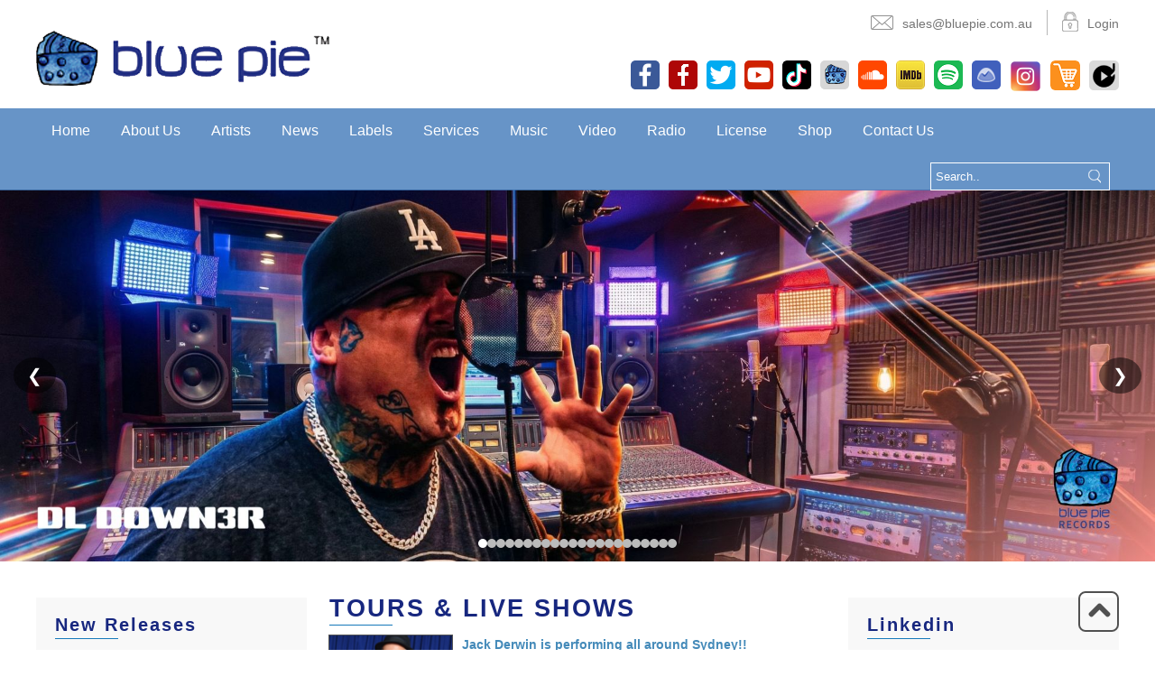

--- FILE ---
content_type: text/html; charset=UTF-8
request_url: https://www.bluepierecords.com/tours/jack-derwin-is-performing-all-around-sydney/
body_size: 92395
content:
<!DOCTYPE html>
<html lang="en-US" prefix="og: https://ogp.me/ns#">

<head>
    <meta charset="UTF-8">
    <meta name="viewport" content="width=device-width, initial-scale=1.0" />
    <link rel="profile" href="https://gmpg.org/xfn/11">
    <link rel="pingback" href="">
    <link href='https://fonts.googleapis.com/css?family=Roboto:400,300' rel='stylesheet' type='text/css'>
    <!-- WP head - start -->
    	<style>img:is([sizes="auto" i], [sizes^="auto," i]) { contain-intrinsic-size: 3000px 1500px }</style>
	
<!-- Search Engine Optimization by Rank Math - https://rankmath.com/ -->
<title>Jack Derwin is performing all around Sydney!! - Blue Pie Records</title>
<meta name="description" content="Jack Derwin has been very busy recently booking gigs all over Sydney and kicking off 2014 strong. With his most recent album &#039;Covered All In"/>
<meta name="robots" content="follow, index, max-snippet:-1, max-video-preview:-1, max-image-preview:large"/>
<link rel="canonical" href="https://www.bluepierecords.com/tours/jack-derwin-is-performing-all-around-sydney/" />
<meta property="og:locale" content="en_US" />
<meta property="og:type" content="article" />
<meta property="og:title" content="Jack Derwin is performing all around Sydney!! - Blue Pie Records" />
<meta property="og:description" content="Jack Derwin has been very busy recently booking gigs all over Sydney and kicking off 2014 strong. With his most recent album &#039;Covered All In" />
<meta property="og:url" content="https://www.bluepierecords.com/tours/jack-derwin-is-performing-all-around-sydney/" />
<meta property="og:site_name" content="Blue Pie Records | Official Websi" />
<meta property="og:updated_time" content="2015-11-02T08:05:07+00:00" />
<meta name="twitter:card" content="summary_large_image" />
<meta name="twitter:title" content="Jack Derwin is performing all around Sydney!! - Blue Pie Records" />
<meta name="twitter:description" content="Jack Derwin has been very busy recently booking gigs all over Sydney and kicking off 2014 strong. With his most recent album &#039;Covered All In" />
<!-- /Rank Math WordPress SEO plugin -->

<link rel='dns-prefetch' href='//www.google.com' />
<link rel='dns-prefetch' href='//fonts.googleapis.com' />
<link rel='dns-prefetch' href='//www.googletagmanager.com' />
<link rel="alternate" type="application/rss+xml" title="Blue Pie Records &raquo; Feed" href="https://www.bluepierecords.com/feed/" />
<link rel="alternate" type="application/rss+xml" title="Blue Pie Records &raquo; Comments Feed" href="https://www.bluepierecords.com/comments/feed/" />
<link rel="alternate" type="application/rss+xml" title="Blue Pie Records &raquo; Jack Derwin is performing all around Sydney!! Comments Feed" href="https://www.bluepierecords.com/tours/jack-derwin-is-performing-all-around-sydney/feed/" />
<script type="text/javascript">
/* <![CDATA[ */
window._wpemojiSettings = {"baseUrl":"https:\/\/s.w.org\/images\/core\/emoji\/16.0.1\/72x72\/","ext":".png","svgUrl":"https:\/\/s.w.org\/images\/core\/emoji\/16.0.1\/svg\/","svgExt":".svg","source":{"concatemoji":"https:\/\/www.bluepierecords.com\/wp-includes\/js\/wp-emoji-release.min.js?ver=6.8.3"}};
/*! This file is auto-generated */
!function(s,n){var o,i,e;function c(e){try{var t={supportTests:e,timestamp:(new Date).valueOf()};sessionStorage.setItem(o,JSON.stringify(t))}catch(e){}}function p(e,t,n){e.clearRect(0,0,e.canvas.width,e.canvas.height),e.fillText(t,0,0);var t=new Uint32Array(e.getImageData(0,0,e.canvas.width,e.canvas.height).data),a=(e.clearRect(0,0,e.canvas.width,e.canvas.height),e.fillText(n,0,0),new Uint32Array(e.getImageData(0,0,e.canvas.width,e.canvas.height).data));return t.every(function(e,t){return e===a[t]})}function u(e,t){e.clearRect(0,0,e.canvas.width,e.canvas.height),e.fillText(t,0,0);for(var n=e.getImageData(16,16,1,1),a=0;a<n.data.length;a++)if(0!==n.data[a])return!1;return!0}function f(e,t,n,a){switch(t){case"flag":return n(e,"\ud83c\udff3\ufe0f\u200d\u26a7\ufe0f","\ud83c\udff3\ufe0f\u200b\u26a7\ufe0f")?!1:!n(e,"\ud83c\udde8\ud83c\uddf6","\ud83c\udde8\u200b\ud83c\uddf6")&&!n(e,"\ud83c\udff4\udb40\udc67\udb40\udc62\udb40\udc65\udb40\udc6e\udb40\udc67\udb40\udc7f","\ud83c\udff4\u200b\udb40\udc67\u200b\udb40\udc62\u200b\udb40\udc65\u200b\udb40\udc6e\u200b\udb40\udc67\u200b\udb40\udc7f");case"emoji":return!a(e,"\ud83e\udedf")}return!1}function g(e,t,n,a){var r="undefined"!=typeof WorkerGlobalScope&&self instanceof WorkerGlobalScope?new OffscreenCanvas(300,150):s.createElement("canvas"),o=r.getContext("2d",{willReadFrequently:!0}),i=(o.textBaseline="top",o.font="600 32px Arial",{});return e.forEach(function(e){i[e]=t(o,e,n,a)}),i}function t(e){var t=s.createElement("script");t.src=e,t.defer=!0,s.head.appendChild(t)}"undefined"!=typeof Promise&&(o="wpEmojiSettingsSupports",i=["flag","emoji"],n.supports={everything:!0,everythingExceptFlag:!0},e=new Promise(function(e){s.addEventListener("DOMContentLoaded",e,{once:!0})}),new Promise(function(t){var n=function(){try{var e=JSON.parse(sessionStorage.getItem(o));if("object"==typeof e&&"number"==typeof e.timestamp&&(new Date).valueOf()<e.timestamp+604800&&"object"==typeof e.supportTests)return e.supportTests}catch(e){}return null}();if(!n){if("undefined"!=typeof Worker&&"undefined"!=typeof OffscreenCanvas&&"undefined"!=typeof URL&&URL.createObjectURL&&"undefined"!=typeof Blob)try{var e="postMessage("+g.toString()+"("+[JSON.stringify(i),f.toString(),p.toString(),u.toString()].join(",")+"));",a=new Blob([e],{type:"text/javascript"}),r=new Worker(URL.createObjectURL(a),{name:"wpTestEmojiSupports"});return void(r.onmessage=function(e){c(n=e.data),r.terminate(),t(n)})}catch(e){}c(n=g(i,f,p,u))}t(n)}).then(function(e){for(var t in e)n.supports[t]=e[t],n.supports.everything=n.supports.everything&&n.supports[t],"flag"!==t&&(n.supports.everythingExceptFlag=n.supports.everythingExceptFlag&&n.supports[t]);n.supports.everythingExceptFlag=n.supports.everythingExceptFlag&&!n.supports.flag,n.DOMReady=!1,n.readyCallback=function(){n.DOMReady=!0}}).then(function(){return e}).then(function(){var e;n.supports.everything||(n.readyCallback(),(e=n.source||{}).concatemoji?t(e.concatemoji):e.wpemoji&&e.twemoji&&(t(e.twemoji),t(e.wpemoji)))}))}((window,document),window._wpemojiSettings);
/* ]]> */
</script>
<style id='wp-emoji-styles-inline-css' type='text/css'>

	img.wp-smiley, img.emoji {
		display: inline !important;
		border: none !important;
		box-shadow: none !important;
		height: 1em !important;
		width: 1em !important;
		margin: 0 0.07em !important;
		vertical-align: -0.1em !important;
		background: none !important;
		padding: 0 !important;
	}
</style>
<link rel='stylesheet' id='wp-block-library-css' href='https://www.bluepierecords.com/wp-includes/css/dist/block-library/style.min.css?ver=6.8.3' type='text/css' media='all' />
<style id='classic-theme-styles-inline-css' type='text/css'>
/*! This file is auto-generated */
.wp-block-button__link{color:#fff;background-color:#32373c;border-radius:9999px;box-shadow:none;text-decoration:none;padding:calc(.667em + 2px) calc(1.333em + 2px);font-size:1.125em}.wp-block-file__button{background:#32373c;color:#fff;text-decoration:none}
</style>
<style id='global-styles-inline-css' type='text/css'>
:root{--wp--preset--aspect-ratio--square: 1;--wp--preset--aspect-ratio--4-3: 4/3;--wp--preset--aspect-ratio--3-4: 3/4;--wp--preset--aspect-ratio--3-2: 3/2;--wp--preset--aspect-ratio--2-3: 2/3;--wp--preset--aspect-ratio--16-9: 16/9;--wp--preset--aspect-ratio--9-16: 9/16;--wp--preset--color--black: #000000;--wp--preset--color--cyan-bluish-gray: #abb8c3;--wp--preset--color--white: #ffffff;--wp--preset--color--pale-pink: #f78da7;--wp--preset--color--vivid-red: #cf2e2e;--wp--preset--color--luminous-vivid-orange: #ff6900;--wp--preset--color--luminous-vivid-amber: #fcb900;--wp--preset--color--light-green-cyan: #7bdcb5;--wp--preset--color--vivid-green-cyan: #00d084;--wp--preset--color--pale-cyan-blue: #8ed1fc;--wp--preset--color--vivid-cyan-blue: #0693e3;--wp--preset--color--vivid-purple: #9b51e0;--wp--preset--gradient--vivid-cyan-blue-to-vivid-purple: linear-gradient(135deg,rgba(6,147,227,1) 0%,rgb(155,81,224) 100%);--wp--preset--gradient--light-green-cyan-to-vivid-green-cyan: linear-gradient(135deg,rgb(122,220,180) 0%,rgb(0,208,130) 100%);--wp--preset--gradient--luminous-vivid-amber-to-luminous-vivid-orange: linear-gradient(135deg,rgba(252,185,0,1) 0%,rgba(255,105,0,1) 100%);--wp--preset--gradient--luminous-vivid-orange-to-vivid-red: linear-gradient(135deg,rgba(255,105,0,1) 0%,rgb(207,46,46) 100%);--wp--preset--gradient--very-light-gray-to-cyan-bluish-gray: linear-gradient(135deg,rgb(238,238,238) 0%,rgb(169,184,195) 100%);--wp--preset--gradient--cool-to-warm-spectrum: linear-gradient(135deg,rgb(74,234,220) 0%,rgb(151,120,209) 20%,rgb(207,42,186) 40%,rgb(238,44,130) 60%,rgb(251,105,98) 80%,rgb(254,248,76) 100%);--wp--preset--gradient--blush-light-purple: linear-gradient(135deg,rgb(255,206,236) 0%,rgb(152,150,240) 100%);--wp--preset--gradient--blush-bordeaux: linear-gradient(135deg,rgb(254,205,165) 0%,rgb(254,45,45) 50%,rgb(107,0,62) 100%);--wp--preset--gradient--luminous-dusk: linear-gradient(135deg,rgb(255,203,112) 0%,rgb(199,81,192) 50%,rgb(65,88,208) 100%);--wp--preset--gradient--pale-ocean: linear-gradient(135deg,rgb(255,245,203) 0%,rgb(182,227,212) 50%,rgb(51,167,181) 100%);--wp--preset--gradient--electric-grass: linear-gradient(135deg,rgb(202,248,128) 0%,rgb(113,206,126) 100%);--wp--preset--gradient--midnight: linear-gradient(135deg,rgb(2,3,129) 0%,rgb(40,116,252) 100%);--wp--preset--font-size--small: 13px;--wp--preset--font-size--medium: 20px;--wp--preset--font-size--large: 36px;--wp--preset--font-size--x-large: 42px;--wp--preset--spacing--20: 0.44rem;--wp--preset--spacing--30: 0.67rem;--wp--preset--spacing--40: 1rem;--wp--preset--spacing--50: 1.5rem;--wp--preset--spacing--60: 2.25rem;--wp--preset--spacing--70: 3.38rem;--wp--preset--spacing--80: 5.06rem;--wp--preset--shadow--natural: 6px 6px 9px rgba(0, 0, 0, 0.2);--wp--preset--shadow--deep: 12px 12px 50px rgba(0, 0, 0, 0.4);--wp--preset--shadow--sharp: 6px 6px 0px rgba(0, 0, 0, 0.2);--wp--preset--shadow--outlined: 6px 6px 0px -3px rgba(255, 255, 255, 1), 6px 6px rgba(0, 0, 0, 1);--wp--preset--shadow--crisp: 6px 6px 0px rgba(0, 0, 0, 1);}:where(.is-layout-flex){gap: 0.5em;}:where(.is-layout-grid){gap: 0.5em;}body .is-layout-flex{display: flex;}.is-layout-flex{flex-wrap: wrap;align-items: center;}.is-layout-flex > :is(*, div){margin: 0;}body .is-layout-grid{display: grid;}.is-layout-grid > :is(*, div){margin: 0;}:where(.wp-block-columns.is-layout-flex){gap: 2em;}:where(.wp-block-columns.is-layout-grid){gap: 2em;}:where(.wp-block-post-template.is-layout-flex){gap: 1.25em;}:where(.wp-block-post-template.is-layout-grid){gap: 1.25em;}.has-black-color{color: var(--wp--preset--color--black) !important;}.has-cyan-bluish-gray-color{color: var(--wp--preset--color--cyan-bluish-gray) !important;}.has-white-color{color: var(--wp--preset--color--white) !important;}.has-pale-pink-color{color: var(--wp--preset--color--pale-pink) !important;}.has-vivid-red-color{color: var(--wp--preset--color--vivid-red) !important;}.has-luminous-vivid-orange-color{color: var(--wp--preset--color--luminous-vivid-orange) !important;}.has-luminous-vivid-amber-color{color: var(--wp--preset--color--luminous-vivid-amber) !important;}.has-light-green-cyan-color{color: var(--wp--preset--color--light-green-cyan) !important;}.has-vivid-green-cyan-color{color: var(--wp--preset--color--vivid-green-cyan) !important;}.has-pale-cyan-blue-color{color: var(--wp--preset--color--pale-cyan-blue) !important;}.has-vivid-cyan-blue-color{color: var(--wp--preset--color--vivid-cyan-blue) !important;}.has-vivid-purple-color{color: var(--wp--preset--color--vivid-purple) !important;}.has-black-background-color{background-color: var(--wp--preset--color--black) !important;}.has-cyan-bluish-gray-background-color{background-color: var(--wp--preset--color--cyan-bluish-gray) !important;}.has-white-background-color{background-color: var(--wp--preset--color--white) !important;}.has-pale-pink-background-color{background-color: var(--wp--preset--color--pale-pink) !important;}.has-vivid-red-background-color{background-color: var(--wp--preset--color--vivid-red) !important;}.has-luminous-vivid-orange-background-color{background-color: var(--wp--preset--color--luminous-vivid-orange) !important;}.has-luminous-vivid-amber-background-color{background-color: var(--wp--preset--color--luminous-vivid-amber) !important;}.has-light-green-cyan-background-color{background-color: var(--wp--preset--color--light-green-cyan) !important;}.has-vivid-green-cyan-background-color{background-color: var(--wp--preset--color--vivid-green-cyan) !important;}.has-pale-cyan-blue-background-color{background-color: var(--wp--preset--color--pale-cyan-blue) !important;}.has-vivid-cyan-blue-background-color{background-color: var(--wp--preset--color--vivid-cyan-blue) !important;}.has-vivid-purple-background-color{background-color: var(--wp--preset--color--vivid-purple) !important;}.has-black-border-color{border-color: var(--wp--preset--color--black) !important;}.has-cyan-bluish-gray-border-color{border-color: var(--wp--preset--color--cyan-bluish-gray) !important;}.has-white-border-color{border-color: var(--wp--preset--color--white) !important;}.has-pale-pink-border-color{border-color: var(--wp--preset--color--pale-pink) !important;}.has-vivid-red-border-color{border-color: var(--wp--preset--color--vivid-red) !important;}.has-luminous-vivid-orange-border-color{border-color: var(--wp--preset--color--luminous-vivid-orange) !important;}.has-luminous-vivid-amber-border-color{border-color: var(--wp--preset--color--luminous-vivid-amber) !important;}.has-light-green-cyan-border-color{border-color: var(--wp--preset--color--light-green-cyan) !important;}.has-vivid-green-cyan-border-color{border-color: var(--wp--preset--color--vivid-green-cyan) !important;}.has-pale-cyan-blue-border-color{border-color: var(--wp--preset--color--pale-cyan-blue) !important;}.has-vivid-cyan-blue-border-color{border-color: var(--wp--preset--color--vivid-cyan-blue) !important;}.has-vivid-purple-border-color{border-color: var(--wp--preset--color--vivid-purple) !important;}.has-vivid-cyan-blue-to-vivid-purple-gradient-background{background: var(--wp--preset--gradient--vivid-cyan-blue-to-vivid-purple) !important;}.has-light-green-cyan-to-vivid-green-cyan-gradient-background{background: var(--wp--preset--gradient--light-green-cyan-to-vivid-green-cyan) !important;}.has-luminous-vivid-amber-to-luminous-vivid-orange-gradient-background{background: var(--wp--preset--gradient--luminous-vivid-amber-to-luminous-vivid-orange) !important;}.has-luminous-vivid-orange-to-vivid-red-gradient-background{background: var(--wp--preset--gradient--luminous-vivid-orange-to-vivid-red) !important;}.has-very-light-gray-to-cyan-bluish-gray-gradient-background{background: var(--wp--preset--gradient--very-light-gray-to-cyan-bluish-gray) !important;}.has-cool-to-warm-spectrum-gradient-background{background: var(--wp--preset--gradient--cool-to-warm-spectrum) !important;}.has-blush-light-purple-gradient-background{background: var(--wp--preset--gradient--blush-light-purple) !important;}.has-blush-bordeaux-gradient-background{background: var(--wp--preset--gradient--blush-bordeaux) !important;}.has-luminous-dusk-gradient-background{background: var(--wp--preset--gradient--luminous-dusk) !important;}.has-pale-ocean-gradient-background{background: var(--wp--preset--gradient--pale-ocean) !important;}.has-electric-grass-gradient-background{background: var(--wp--preset--gradient--electric-grass) !important;}.has-midnight-gradient-background{background: var(--wp--preset--gradient--midnight) !important;}.has-small-font-size{font-size: var(--wp--preset--font-size--small) !important;}.has-medium-font-size{font-size: var(--wp--preset--font-size--medium) !important;}.has-large-font-size{font-size: var(--wp--preset--font-size--large) !important;}.has-x-large-font-size{font-size: var(--wp--preset--font-size--x-large) !important;}
:where(.wp-block-post-template.is-layout-flex){gap: 1.25em;}:where(.wp-block-post-template.is-layout-grid){gap: 1.25em;}
:where(.wp-block-columns.is-layout-flex){gap: 2em;}:where(.wp-block-columns.is-layout-grid){gap: 2em;}
:root :where(.wp-block-pullquote){font-size: 1.5em;line-height: 1.6;}
</style>
<link rel='stylesheet' id='vanilla-slider-css-css' href='https://www.bluepierecords.com/wp-content/plugins/bluepie-slider/assets/slider.css?ver=1.0' type='text/css' media='all' />
<link rel='stylesheet' id='ctct_form_styles-css' href='https://www.bluepierecords.com/wp-content/plugins/constant-contact-forms/assets/css/style.css?ver=2.16.0' type='text/css' media='all' />
<link rel='stylesheet' id='contact-form-7-css' href='https://www.bluepierecords.com/wp-content/plugins/contact-form-7/includes/css/styles.css?ver=6.1.4' type='text/css' media='all' />
<link rel='stylesheet' id='Rich_Web_Video_Slider-css' href='https://www.bluepierecords.com/wp-content/plugins/slider-video/Style/Rich-Web-Video-Slider-Widget.css?ver=6.8.3' type='text/css' media='all' />
<link rel='stylesheet' id='fontawesomeSl-css-css' href='https://www.bluepierecords.com/wp-content/plugins/slider-video/Style/richwebicons.css?ver=6.8.3' type='text/css' media='all' />
<link rel='stylesheet' id='megamenu-css' href='https://www.bluepierecords.com/wp-content/uploads/maxmegamenu/style.css?ver=f785b7' type='text/css' media='all' />
<link rel='stylesheet' id='dashicons-css' href='https://www.bluepierecords.com/wp-includes/css/dashicons.min.css?ver=6.8.3' type='text/css' media='all' />
<link rel='stylesheet' id='twentyfourteen-lato-css' href='//fonts.googleapis.com/css?family=Lato%3A300%2C400%2C700%2C900%2C300italic%2C400italic%2C700italic&#038;subset=latin%2Clatin-ext' type='text/css' media='all' />
<link rel='stylesheet' id='genericons-css' href='https://www.bluepierecords.com/wp-content/themes/twentyfourteen/genericons/genericons.css?ver=' type='text/css' media='all' />
<link rel='stylesheet' id='twentyfourteen-style-css' href='https://www.bluepierecords.com/wp-content/themes/twentyfourteen/style.css?ver=' type='text/css' media='all' />
<!--[if lt IE 9]>
<link rel='stylesheet' id='twentyfourteen-ie-css' href='https://www.bluepierecords.com/wp-content/themes/twentyfourteen/css/ie.css?ver=' type='text/css' media='all' />
<![endif]-->
<link rel='stylesheet' id='font-awesome-css' href='https://www.bluepierecords.com/wp-content/plugins/popup-anything-on-click/assets/css/font-awesome.min.css?ver=2.9.1' type='text/css' media='all' />
<link rel='stylesheet' id='popupaoc-public-style-css' href='https://www.bluepierecords.com/wp-content/plugins/popup-anything-on-click/assets/css/popupaoc-public.css?ver=2.9.1' type='text/css' media='all' />
<style id='bp-ctct-inline-inline-css' type='text/css'>
/* your overrides */
.bluepierecordsusa-ctct textarea{width:100%;max-width:100%;box-sizing:border-box}
.ctct-form-wrapper .ctct-submit{cursor: pointer; margin-top: 100px;}
.bluepierecordsusa-ctct .ctct-form, 
.bluepierecordsusa-ctct .ctct-form-embed, 
.bluepierecordsusa-ctct form[class*="ctct"]{background:#fff; border-radius:10px;padding:16px}
/* …add the rest of your rules here… */
</style>
<!--n2css--><!--n2js--><script type="text/javascript" src="https://www.bluepierecords.com/wp-includes/js/jquery/jquery.min.js?ver=3.7.1" id="jquery-core-js"></script>
<script type="text/javascript" src="https://www.bluepierecords.com/wp-includes/js/jquery/jquery-migrate.min.js?ver=3.4.1" id="jquery-migrate-js"></script>
<script type="text/javascript" src="https://www.bluepierecords.com/wp-includes/js/jquery/ui/core.min.js?ver=1.13.3" id="jquery-ui-core-js"></script>
<script type="text/javascript" id="Rich_Web_Video_Slider-js-extra">
/* <![CDATA[ */
var object = {"ajaxurl":"https:\/\/www.bluepierecords.com\/wp-admin\/admin-ajax.php"};
/* ]]> */
</script>
<script type="text/javascript" src="https://www.bluepierecords.com/wp-content/plugins/slider-video/Scripts/Rich-Web-Video-Slider-Widget.js?ver=6.8.3" id="Rich_Web_Video_Slider-js"></script>
<link rel="https://api.w.org/" href="https://www.bluepierecords.com/wp-json/" /><link rel="EditURI" type="application/rsd+xml" title="RSD" href="https://www.bluepierecords.com/xmlrpc.php?rsd" />
<meta name="generator" content="WordPress 6.8.3" />
<link rel='shortlink' href='https://www.bluepierecords.com/?p=9273' />
<link rel="alternate" title="oEmbed (JSON)" type="application/json+oembed" href="https://www.bluepierecords.com/wp-json/oembed/1.0/embed?url=https%3A%2F%2Fwww.bluepierecords.com%2Ftours%2Fjack-derwin-is-performing-all-around-sydney%2F" />
<link rel="alternate" title="oEmbed (XML)" type="text/xml+oembed" href="https://www.bluepierecords.com/wp-json/oembed/1.0/embed?url=https%3A%2F%2Fwww.bluepierecords.com%2Ftours%2Fjack-derwin-is-performing-all-around-sydney%2F&#038;format=xml" />
<meta name="generator" content="Site Kit by Google 1.170.0" /><style type="text/css">.recentcomments a{display:inline !important;padding:0 !important;margin:0 !important;}</style>	<style type="text/css" id="twentyfourteen-header-css">
			.site-title a {
			color: #ffffff;
		}
		</style>
	<link rel="icon" href="https://www.bluepierecords.com/wp-content/uploads/2015/07/logo-bluepie1.png" sizes="32x32" />
<link rel="icon" href="https://www.bluepierecords.com/wp-content/uploads/2015/07/logo-bluepie1.png" sizes="192x192" />
<link rel="apple-touch-icon" href="https://www.bluepierecords.com/wp-content/uploads/2015/07/logo-bluepie1.png" />
<meta name="msapplication-TileImage" content="https://www.bluepierecords.com/wp-content/uploads/2015/07/logo-bluepie1.png" />
		<style type="text/css" id="wp-custom-css">
			#ordered_list{
	padding:15px 20px;
}

#ordered_list li{
	list-style:numbers;
}

#news_lists_box{
	padding-left:0px
}
#news_lists_box li{
	float:left;
	list-style:none;
	clear:none;
}
#news_lists_box li a img{
	width:30px;
	border-radius:5px;
	padding:0px;
}


.news-list .radio-line-logo li{
	list-style:none;
}
.midel-content .radio-line-logo li{
	height:140px;
	float:left
}

.header .social-media .sm-icon img, .footer-social-media .sidebar-icon-widget .sm-icon img {
    border-radius: 5px;
}

.contactForm {
	padding-top:20px	
}

.contactForm p, .contactForm span{
	display:inline-block
}

.contactForm form{
	display:inline-block;
	padding:20px 0px
}

.col-sm-12{
	display:inline-block;
	padding:10px 0px;
	width:100%;
}

.col-sm-12 label{
	display:block
}

.col-sm-12 label span{
	color:red;
}

.col-sm-12 input{
	padding: 5px 15px
}

.col-sm-12 input#submit{
	background:rgba(65, 122, 185, 0.8);
	border:none;
	padding:10px 20px;
	color: #fff;
	font-weight:bold;
}

.nav-container{
	width:100%;
}

@media (max-width:600px) {
  	.banner .slides img{height:200px}
}

strong {
  font-weight: bold !important;
}

/* iOS-only fallback to reduce crashy effects */
@supports (-webkit-touch-callout: none) {
  .parallax, .has-fixed-bg { background-attachment: scroll !important; }
  .fx-blur, .fx-backdrop { -webkit-backdrop-filter: none !important; backdrop-filter: none !important; filter: none !important; }
  .animated, .marquee, .auto-play { animation: none !important; transition: none !important; }
  img { max-width: 100%; height: auto; }
}



.pagination {
    display: flex !important;
    justify-content: center !important;
    align-items: center !important;
    flex-wrap: wrap !important;
    gap: 6px !important;
    padding: 20px 0 !important;
    width: 100% !important;
    text-align: center !important;
}

/* Number + Next/Prev same style */
.pagination span,
.pagination a {
    display: flex !important;
    align-items: center !important;
    justify-content: center !important;
    padding: 6px 12px !important;
    background: #161E22 !important;
    color: #fff !important;
    text-decoration: none !important;
    border-radius: 4px !important;
}

/* Active number */
.pagination .current {
    background: #1679ba !important;
    color: #fff !important;
}

/* Dots (…) styling */
.pagination .dots {
    display: flex !important;
    align-items: center !important;
    justify-content: center !important;
    margin: 0 !important;
    padding: 0 4px !important;
	    background-color: transparent !important;
}

/* Responsive Fix */
@media (max-width: 480px) {
    .pagination {
        gap: 4px !important;
    }

    .pagination a,
    .pagination span {
        padding: 5px 8px !important;
        font-size: 13px !important;
			        margin: -1px !important;
    }
	.pagination .dots {
    display: none !important;
}


 

		</style>
			<!-- Fonts Plugin CSS - https://fontsplugin.com/ -->
	<style>
			</style>
	<!-- Fonts Plugin CSS -->
	<style type="text/css">/** Mega Menu CSS: fs **/</style>
    <!-- WP head - end --> 
    <style type="text/css">
        html {
            margin: 0px !important;
        }
    </style>

    <script type="text/javascript">
        var googleSearchIframeName = "cse-search-results";
        var googleSearchFormName = "cse-search-box";
        var googleSearchFrameWidth = 600;
        var googleSearchDomain = "www.google.com";
        var googleSearchPath = "/cse";
    </script>

    <!-- Google tag (gtag.js) -->
    <script async src="https://www.googletagmanager.com/gtag/js?id=G-ZBQHVDEVXJ"></script>
    <script>
        window.dataLayer = window.dataLayer || [];
        function gtag() { dataLayer.push(arguments); }
        gtag('js', new Date());

        gtag('config', 'G-ZBQHVDEVXJ');
    </script>

</head>

<body data-rsssl=1 class="loading">
    <div class="wrapper">
        <div class="full-width header">
            <div class="container">
                <div class="top-bar">
                    <div class="email"><span class="sprite"></span><a
                            href="mailto:sales@bluepie.com.au">sales@bluepie.com.au</a></div>
                    <div class="login"><span class="sprite"></span><a target="_blank"
                            href="http://bluepiedata.com/amc/">Login</a></div>
                </div>
                <div class="clear"></div>
                <div class="logo-container">
                                            <a href="https://www.bluepierecords.com/" rel="home">
                            <img src="https://www.bluepierecords.com/wp-content/uploads/2015/08/logo-bluepie.png" width="325"
                                height="61"
                                alt="Blue Pie Records">
                        </a>
                                    </div>
                <div class="social-media floatR">
                    <div class="header-sidebar"><style>
					.sidebar-icon-widget{  margin: 0 0px;text-align: center;width:100%;}
					#social-media-icons {text-align:center;}
					.sm-icon {display:inline-block;padding:10px 35px 10px 0px; margin-bottom:10px;float: left;}
					.sm-icon:last-of-type {margin-right:0;}
					.widget-area .widget h3 {background: #334064; display: inline-block; font-size: 25px; margin-top:4px; text-transform: uppercase; font-weight: normal;}
					.widget-area aside.widget {   margin-bottom: 0; }
				  </style><aside id="zr_custom_social_media-3" class="widget social-media-icons"><h1 class="widget-title"></h1><div class="sidebar-icon-widget"><a href="https://www.facebook.com/bluepiemusic" target="_blank" class="sm-icon"><img src="https://www.bluepierecords.com/wp-content/themes/twentyfourteen/images/facebook-icon.png" alt="Facebook" /></a><a href="https://www.facebook.com/bluepierecordslatam" target="_blank" class="sm-icon"><img src="https://www.bluepierecords.com/wp-content/uploads/2021/07/facebook-latam.png" alt="Facebook" /></a><a href="https://twitter.com/bluepiemusic" target="_blank" class="sm-icon"><img src="https://www.bluepierecords.com/wp-content/themes/twentyfourteen/images/headar-twitter-icon.png" alt="Twitter" /></a><a href="https://www.youtube.com/user/bluepiemusic" target="_blank" class="sm-icon"><img src="https://www.bluepierecords.com/wp-content/themes/twentyfourteen/images/headar-youtube-icon.png" alt="Youtube" /></a><a href="https://www.tiktok.com/@bluepierecords?" target="_blank" class="sm-icon"><img src="https://www.bluepierecords.com/wp-content/uploads/2021/02/output-onlinepngtools.png" alt="TikTok" /></a><a href="http://www.bluepiemusic.com/" target="_blank" class="sm-icon"><img src="https://www.bluepierecords.com/wp-content/themes/twentyfourteen/images/bluepie-social.png" alt="Blupie" /></a><a href="https://soundcloud.com/djcentral" target="_blank" class="sm-icon"><img src="https://www.bluepierecords.com/wp-content/themes/twentyfourteen/images/soundcloud-icon.png" alt="SoundCloud" /></a><a href="https://pro-labs.imdb.com/company/co0345434" target="_blank" class="sm-icon"><img src="https://www.bluepierecords.com/wp-content/themes/twentyfourteen/images/header-imdb-icon.png" alt="IMDB" /></a><a href="https://open.spotify.com/user/12169033333?si=c_xHDTnRQaeRy5PRNQKLrA" target="_blank" class="sm-icon"><img src="https://www.bluepierecords.com/wp-content/uploads/2021/02/spotify.png" alt="Spotify" /></a><a href="https://basecamp.com/2055241" target="_blank" class="sm-icon"><img src="https://www.bluepierecords.com/wp-content/themes/twentyfourteen/images/basecamp.png" alt="Basecamp" /></a><a href="https://www.instagram.com/bluepiemusic/" target="_blank" class="sm-icon"><img src="https://www.bluepierecords.com/wp-content/uploads/2019/11/insta-e1573610548557.png" alt="Instagram" /></a><a href="https://bluepie.cottoncart.com/" target="_blank" class="sm-icon"><img src="https://www.bluepierecords.com/wp-content/uploads/2020/01/cart.png" alt="Cart" /></a><a href="https://djcentralvam.com/" target="_blank" class="sm-icon"><img src="https://www.bluepierecords.com/wp-content/uploads/2023/07/djvam-bg.jpg" alt="DJ VAM" /></a></div></aside></div>
                </div>
            </div>
        </div>
        <div class="nav-container">
            <div class="navigation-main">

                <div class="container">

                    <button class="navbar-toggle" type="button">
                        <span class="icon-bar"></span>
                        <span class="icon-bar"></span>
                        <span class="icon-bar"></span>
                    </button>
                    <div class="navigation">
                        <div class="menu-topmenu-container"><ul id="menu-topmenu" class="menu"><li id="menu-item-126" class="menu-item menu-item-type-post_type menu-item-object-page menu-item-home menu-item-126"><a href="https://www.bluepierecords.com/">Home</a></li>
<li id="menu-item-125" class="menu-item menu-item-type-post_type menu-item-object-page menu-item-has-children menu-item-125"><a href="https://www.bluepierecords.com/about-us/">About Us</a>
<ul class="sub-menu">
	<li id="menu-item-32861" class="menu-item menu-item-type-post_type menu-item-object-page menu-item-32861"><a href="https://www.bluepierecords.com/awards/">Awards</a></li>
	<li id="menu-item-32161" class="menu-item menu-item-type-post_type menu-item-object-page menu-item-32161"><a href="https://www.bluepierecords.com/charity-list/">Charity</a></li>
	<li id="menu-item-32162" class="menu-item menu-item-type-post_type menu-item-object-page menu-item-32162"><a href="https://www.bluepierecords.com/green-policy/">Green Policy</a></li>
	<li id="menu-item-32163" class="menu-item menu-item-type-post_type menu-item-object-page menu-item-32163"><a href="https://www.bluepierecords.com/partners/">Partners</a></li>
	<li id="menu-item-32166" class="menu-item menu-item-type-post_type menu-item-object-page menu-item-32166"><a href="https://www.bluepierecords.com/team-australia/">Team &#8211; Australia</a></li>
	<li id="menu-item-32168" class="menu-item menu-item-type-post_type menu-item-object-page menu-item-32168"><a href="https://www.bluepierecords.com/team-europe/">Team &#8211; Europe</a></li>
	<li id="menu-item-32169" class="menu-item menu-item-type-post_type menu-item-object-page menu-item-32169"><a href="https://www.bluepierecords.com/team-india/">Team &#8211; India</a></li>
	<li id="menu-item-41799" class="menu-item menu-item-type-post_type menu-item-object-page menu-item-41799"><a href="https://www.bluepierecords.com/south-america-team/">Team &#8211; South America</a></li>
	<li id="menu-item-32170" class="menu-item menu-item-type-post_type menu-item-object-page menu-item-32170"><a href="https://www.bluepierecords.com/team-usa-canada/">Team &#8211; USA + Canada</a></li>
	<li id="menu-item-52601" class="menu-item menu-item-type-post_type menu-item-object-page menu-item-52601"><a href="https://www.bluepierecords.com/bangladesh-team/">Team &#8211; Bangladesh</a></li>
	<li id="menu-item-42854" class="menu-item menu-item-type-post_type menu-item-object-page menu-item-42854"><a href="https://www.bluepierecords.com/team-australia-radio-mcs/">Team &#8211; Australia Radio MCs</a></li>
</ul>
</li>
<li id="menu-item-124" class="menu-item menu-item-type-post_type menu-item-object-page menu-item-has-children menu-item-124"><a href="https://www.bluepierecords.com/artist-list/">Artists</a>
<ul class="sub-menu">
	<li id="menu-item-32177" class="menu-item menu-item-type-post_type menu-item-object-page menu-item-32177"><a href="https://www.bluepierecords.com/artist-press-kits/">Artist &#8211; Press &#038; Media Kits</a></li>
	<li id="menu-item-32171" class="menu-item menu-item-type-post_type menu-item-object-page menu-item-32171"><a href="https://www.bluepierecords.com/artist-list/">Artist &#8211; Artist Roster</a></li>
	<li id="menu-item-32172" class="menu-item menu-item-type-post_type menu-item-object-page menu-item-32172"><a href="https://www.bluepierecords.com/featured-artists/">Artist &#8211; Featured Artists</a></li>
	<li id="menu-item-38356" class="menu-item menu-item-type-post_type menu-item-object-page menu-item-38356"><a href="https://www.bluepierecords.com/in-memoriam/">Artist &#8211; In Memoriam</a></li>
	<li id="menu-item-32174" class="menu-item menu-item-type-post_type menu-item-object-page menu-item-32174"><a href="https://www.bluepierecords.com/new-artist-form/">Artist &#8211; New Artist Registration Form</a></li>
	<li id="menu-item-32175" class="menu-item menu-item-type-post_type menu-item-object-page menu-item-32175"><a href="https://www.bluepierecords.com/releases/">Artist &#8211; New Releases</a></li>
</ul>
</li>
<li id="menu-item-123" class="menu-item menu-item-type-post_type menu-item-object-page menu-item-has-children menu-item-123"><a href="https://www.bluepierecords.com/news-list/">News</a>
<ul class="sub-menu">
	<li id="menu-item-32180" class="menu-item menu-item-type-post_type menu-item-object-page menu-item-32180"><a href="https://www.bluepierecords.com/join-our-newsletter/">News &#8211; Join Our Newsletter</a></li>
	<li id="menu-item-32164" class="menu-item menu-item-type-post_type menu-item-object-page menu-item-32164"><a href="https://www.bluepierecords.com/pressrelease/">News &#8211; Press Releases</a></li>
	<li id="menu-item-32176" class="menu-item menu-item-type-post_type menu-item-object-page menu-item-32176"><a href="https://www.bluepierecords.com/tour-and-show/">News &#8211; Tours and Shows</a></li>
</ul>
</li>
<li id="menu-item-32184" class="menu-item menu-item-type-post_type menu-item-object-page menu-item-32184"><a href="https://www.bluepierecords.com/labels/">Labels</a></li>
<li id="menu-item-121" class="menu-item menu-item-type-post_type menu-item-object-page menu-item-has-children menu-item-121"><a href="https://www.bluepierecords.com/service/">Services</a>
<ul class="sub-menu">
	<li id="menu-item-32178" class="menu-item menu-item-type-post_type menu-item-object-page menu-item-32178"><a href="https://www.bluepierecords.com/new-artist-form/">Artist &#8211; A&#038;R</a></li>
	<li id="menu-item-32844" class="menu-item menu-item-type-post_type menu-item-object-page menu-item-32844"><a href="https://www.bluepierecords.com/branding-artists/">Branding – Artists</a></li>
	<li id="menu-item-32845" class="menu-item menu-item-type-post_type menu-item-object-page menu-item-32845"><a href="https://www.bluepierecords.com/branding-catalogues/">Branding – Catalogues</a></li>
	<li id="menu-item-42528" class="menu-item menu-item-type-post_type menu-item-object-page menu-item-42528"><a href="https://www.bluepierecords.com/artwork-restoration-services/">Branding &#8211; Catalogue Restoration Services</a></li>
	<li id="menu-item-22965" class="menu-item menu-item-type-post_type menu-item-object-page menu-item-22965"><a href="https://www.bluepierecords.com/distribution-network/">Distribution &#8211; Distribution Network</a></li>
	<li id="menu-item-32847" class="menu-item menu-item-type-post_type menu-item-object-page menu-item-32847"><a href="https://www.bluepierecords.com/itunes-booklets/">Distribution &#8211; iTunes Booklets</a></li>
	<li id="menu-item-38800" class="menu-item menu-item-type-post_type menu-item-object-page menu-item-38800"><a href="https://www.bluepierecords.com/rights-managements/">Distribution &#8211; Rights Management</a></li>
	<li id="menu-item-32182" class="menu-item menu-item-type-custom menu-item-object-custom menu-item-32182"><a target="_blank" href="http://www.bluepiedata.com/amc/">Distribution &#8211; Sales Reports</a></li>
	<li id="menu-item-22986" class="menu-item menu-item-type-post_type menu-item-object-page menu-item-22986"><a href="https://www.bluepierecords.com/distribution/">Distribution &#8211; Services</a></li>
</ul>
</li>
<li id="menu-item-178" class="menu-item menu-item-type-custom menu-item-object-custom menu-item-has-children menu-item-178"><a target="_blank" href="http://www.bluepiemusic.com/">Music</a>
<ul class="sub-menu">
	<li id="menu-item-32183" class="menu-item menu-item-type-post_type menu-item-object-page menu-item-32183"><a href="https://www.bluepierecords.com/catalogues/">Music &#8211; Catalogue New Releases</a></li>
	<li id="menu-item-32939" class="menu-item menu-item-type-post_type menu-item-object-page menu-item-32939"><a href="https://www.bluepierecords.com/charts-blue-pie-records/">Music &#8211; Charts Blue Pie Records</a></li>
	<li id="menu-item-32938" class="menu-item menu-item-type-post_type menu-item-object-page menu-item-32938"><a href="https://www.bluepierecords.com/charts-global-music/">Music &#8211; Charts Global Music Charts</a></li>
	<li id="menu-item-32361" class="menu-item menu-item-type-post_type menu-item-object-page menu-item-32361"><a href="https://www.bluepierecords.com/compilations/">Music &#8211; Compilations</a></li>
	<li id="menu-item-32360" class="menu-item menu-item-type-post_type menu-item-object-page menu-item-32360"><a href="https://www.bluepierecords.com/composers/">Music &#8211; Composers</a></li>
	<li id="menu-item-32179" class="menu-item menu-item-type-post_type menu-item-object-page menu-item-32179"><a href="https://www.bluepierecords.com/jingles/">Music &#8211; Jingles</a></li>
	<li id="menu-item-33124" class="menu-item menu-item-type-post_type menu-item-object-page menu-item-33124"><a href="https://www.bluepierecords.com/music-tv/">Music &#8211; Music TV</a></li>
	<li id="menu-item-32407" class="menu-item menu-item-type-post_type menu-item-object-page menu-item-32407"><a href="https://www.bluepierecords.com/playlist/">Music &#8211; Playlists</a></li>
	<li id="menu-item-32189" class="menu-item menu-item-type-custom menu-item-object-custom menu-item-32189"><a target="_blank" href="https://soundcloud.com/bluepie">Music &#8211; SoundCloud</a></li>
	<li id="menu-item-32366" class="menu-item menu-item-type-custom menu-item-object-custom menu-item-32366"><a target="_blank" href="http://www.planetbluepictures.com/">Productions &#8211; Planet Blue Pictures</a></li>
	<li id="menu-item-32933" class="menu-item menu-item-type-post_type menu-item-object-page menu-item-32933"><a href="https://www.bluepierecords.com/productions-music/">Productions – Soundtracks</a></li>
</ul>
</li>
<li id="menu-item-179" class="menu-item menu-item-type-custom menu-item-object-custom menu-item-has-children menu-item-179"><a target="_blank" href="https://www.youtube.com/user/bluepiemusic">Video</a>
<ul class="sub-menu">
	<li id="menu-item-33016" class="menu-item menu-item-type-post_type menu-item-object-page menu-item-33016"><a href="https://www.bluepierecords.com/video-interviews-bts/">Interviews + Album Launches + BTS</a></li>
	<li id="menu-item-33015" class="menu-item menu-item-type-post_type menu-item-object-page menu-item-33015"><a href="https://www.bluepierecords.com/video-tv-commercials/">TV Commercials</a></li>
	<li id="menu-item-33017" class="menu-item menu-item-type-post_type menu-item-object-page menu-item-33017"><a href="https://www.bluepierecords.com/video-live-shows/">Live Shows</a></li>
	<li id="menu-item-33018" class="menu-item menu-item-type-post_type menu-item-object-page menu-item-33018"><a href="https://www.bluepierecords.com/video-music-clips/">Music Videos</a></li>
</ul>
</li>
<li id="menu-item-42207" class="menu-item menu-item-type-custom menu-item-object-custom menu-item-has-children menu-item-42207"><a href="https://www.bluepierecords.com/radio-request-line/">Radio</a>
<ul class="sub-menu">
	<li id="menu-item-42158" class="menu-item menu-item-type-post_type menu-item-object-page menu-item-42158"><a href="https://www.bluepierecords.com/amrap/">Australia &#8211; Amrap</a></li>
	<li id="menu-item-47020" class="menu-item menu-item-type-post_type menu-item-object-page menu-item-47020"><a href="https://www.bluepierecords.com/107-5fm-orange/">Australia &#8211; 107.5FM Orange</a></li>
	<li id="menu-item-43289" class="menu-item menu-item-type-post_type menu-item-object-page menu-item-43289"><a href="https://www.bluepierecords.com/highland-fm/">Australia &#8211; Highland FM</a></li>
	<li id="menu-item-43750" class="menu-item menu-item-type-post_type menu-item-object-page menu-item-43750"><a href="https://www.bluepierecords.com/sapphire-fm/">Australia &#8211; Sapphire FM</a></li>
	<li id="menu-item-42208" class="menu-item menu-item-type-post_type menu-item-object-page menu-item-42208"><a href="https://www.bluepierecords.com/radio-request-line/">Australia &#8211; Radio Request Line</a></li>
	<li id="menu-item-43438" class="menu-item menu-item-type-post_type menu-item-object-page menu-item-43438"><a href="https://www.bluepierecords.com/latam/">LATAM &#8211; Latin America Radio</a></li>
	<li id="menu-item-42145" class="menu-item menu-item-type-post_type menu-item-object-page menu-item-42145"><a href="https://www.bluepierecords.com/last-fm-artist/">UK &#8211; Last FM</a></li>
	<li id="menu-item-47021" class="menu-item menu-item-type-post_type menu-item-object-page menu-item-47021"><a href="https://www.bluepierecords.com/syndicast-radio/">UK &#8211; Syndicast</a></li>
	<li id="menu-item-42179" class="menu-item menu-item-type-post_type menu-item-object-page menu-item-42179"><a href="https://www.bluepierecords.com/airplay-direct/">USA &#8211; AirPlay Direct</a></li>
	<li id="menu-item-43291" class="menu-item menu-item-type-post_type menu-item-object-page menu-item-43291"><a href="https://www.bluepierecords.com/audiomack/">USA &#8211; Audiomack</a></li>
	<li id="menu-item-43290" class="menu-item menu-item-type-post_type menu-item-object-page menu-item-43290"><a href="https://www.bluepierecords.com/mix-cloud/">USA &#8211; Mix Cloud</a></li>
	<li id="menu-item-42132" class="menu-item menu-item-type-post_type menu-item-object-page menu-item-42132"><a href="https://www.bluepierecords.com/jango/">USA &#8211; Radio Airplay Jango</a></li>
</ul>
</li>
<li id="menu-item-32346" class="menu-item menu-item-type-post_type menu-item-object-page menu-item-has-children menu-item-32346"><a href="https://www.bluepierecords.com/license-page/">License</a>
<ul class="sub-menu">
	<li id="menu-item-32482" class="menu-item menu-item-type-post_type menu-item-object-page menu-item-32482"><a href="https://www.bluepierecords.com/music-licensing-form/">License Our Music</a></li>
	<li id="menu-item-32359" class="menu-item menu-item-type-post_type menu-item-object-page menu-item-32359"><a href="https://www.bluepierecords.com/license-placements/">License Placements</a></li>
	<li id="menu-item-32362" class="menu-item menu-item-type-custom menu-item-object-custom menu-item-32362"><a target="_blank" href="https://www.beatport.com/label/blue-pie-records/49641">Partner &#8211; BeatPort</a></li>
	<li id="menu-item-32363" class="menu-item menu-item-type-custom menu-item-object-custom menu-item-32363"><a target="_blank" href="https://www.beatport.com/label/dj-central-records/42045">Partner &#8211; DJ Central Records</a></li>
	<li id="menu-item-32365" class="menu-item menu-item-type-custom menu-item-object-custom menu-item-32365"><a target="_blank" href="https://www.songtradr.com/bluepierecords">Partner &#8211; Song Tradr</a></li>
</ul>
</li>
<li id="menu-item-54668" class="menu-item menu-item-type-post_type menu-item-object-page menu-item-54668"><a href="https://www.bluepierecords.com/shop/">Shop</a></li>
<li id="menu-item-116" class="menu-item menu-item-type-post_type menu-item-object-page menu-item-has-children menu-item-116"><a href="https://www.bluepierecords.com/contact/">Contact Us</a>
<ul class="sub-menu">
	<li id="menu-item-32190" class="menu-item menu-item-type-custom menu-item-object-custom menu-item-32190"><a target="_blank" href="https://basecamp.com/">Basecamp</a></li>
	<li id="menu-item-32191" class="menu-item menu-item-type-post_type menu-item-object-page menu-item-32191"><a href="https://www.bluepierecords.com/new-artist-form/">Demo Submissions</a></li>
	<li id="menu-item-39166" class="menu-item menu-item-type-post_type menu-item-object-page menu-item-39166"><a href="https://www.bluepierecords.com/about-our-internship/">Intern &#8211; About Our Internships</a></li>
	<li id="menu-item-32318" class="menu-item menu-item-type-custom menu-item-object-custom menu-item-32318"><a target="_blank" href="https://www.internshipmapper.com/en/employers/5127-blue-pie-productions-usa">Intern &#8211; Internship Mapper</a></li>
	<li id="menu-item-32769" class="menu-item menu-item-type-custom menu-item-object-custom menu-item-32769"><a target="_blank" href="https://au.indeed.com/jobs?q=company%3A%22DJ+Central+tv%22">Intern &#8211; Indeed</a></li>
	<li id="menu-item-32806" class="menu-item menu-item-type-custom menu-item-object-custom menu-item-32806"><a target="_blank" href="https://espace-etudiant.myinternshipabroad.com/fr/">Intern &#8211; My Internship Abroad</a></li>
	<li id="menu-item-23069" class="menu-item menu-item-type-post_type menu-item-object-page menu-item-23069"><a href="https://www.bluepierecords.com/contact/media/">Media</a></li>
	<li id="menu-item-32192" class="menu-item menu-item-type-custom menu-item-object-custom menu-item-32192"><a target="_blank" href="https://www.bluepiedata.com/helpdesk/bluepie/">Support</a></li>
	<li id="menu-item-32193" class="menu-item menu-item-type-post_type menu-item-object-page menu-item-32193"><a href="https://www.bluepierecords.com/what-they-say/">What They Say About Us !</a></li>
	<li id="menu-item-32195" class="menu-item menu-item-type-post_type menu-item-object-page menu-item-32195"><a href="https://www.bluepierecords.com/what-our-employees-and-interns-say/">What the Staff and Blue Pie Team Say !</a></li>
</ul>
</li>
</ul></div>                    </div>
                    <!-- Searach section-->
                    <script type="text/javascript" src="https://www.google.com/jsapi"></script>
                    <script type="text/javascript">
                        google.load("elements", "1", { packages: "transliteration" });
                    </script>
                    <script type="text/javascript"
                        src="https://www.google.com/coop/cse/t13n?form=cse-search-box&t13n_langs=en"></script>
                    <script type="text/javascript"
                        src="https://www.google.com/coop/cse/brand?form=cse-search-box&lang=en"></script>

                    <form action="https://www.bluepierecords.com" id="cse-search-box">
                        <input type="hidden" name="page_id" value="18750" />
                        <input type="hidden" name="sa.x" value="0" />
                        <input type="hidden" name="sa.y" value="0" />
                        <input type="hidden" name="sa" value="Search" />
                        <div class="search-bar floatR">
                            <input type="text" name="q" placeholder="Search.." /><span
                                class='search-icon sprite'></span>
                        </div>

                        <!--End of top-search-bar-->
                        <input type="hidden" name="ie" value="UTF-8" />
                        <input type="hidden" name="cx" value="015614982060516656035:1m90lgravwa" />
                        <input type="hidden" name="cof" value="FORID:11" />
                    </form>

                </div>
                <!-----===========CONTAINER WRAP========----------->

                <!-- End  -->

            </div>
        </div>
        <div class="banner flexslider">
                <div class="slider" id="vanillaSlider" data-interval="8000">
        <div class="slides speed-fast ease-snap">
                            <div class="slide">
                    <img src="https://www.bluepierecords.com/wp-content/uploads/2026/01/bpr-banner1-v250125AK.jpg" alt="">
                </div>
                            <div class="slide">
                    <img src="https://www.bluepierecords.com/wp-content/uploads/2025/08/bpr-main-banner-v24082025-1.webp" alt="bpr-main-banner">
                </div>
                            <div class="slide">
                    <img src="https://www.bluepierecords.com/wp-content/uploads/2026/01/bpr-banner2-v250125AK.jpg" alt="">
                </div>
                            <div class="slide">
                    <img src="https://www.bluepierecords.com/wp-content/uploads/2026/01/bpr-banner3-v250125AK.jpg" alt="">
                </div>
                            <div class="slide">
                    <img src="https://www.bluepierecords.com/wp-content/uploads/2025/08/bpr-main-banner-v24082025-3.webp" alt="bpr-main-banner">
                </div>
                            <div class="slide">
                    <img src="https://www.bluepierecords.com/wp-content/uploads/2026/01/bpr-banner4-v250125AK.jpg" alt="">
                </div>
                            <div class="slide">
                    <img src="https://www.bluepierecords.com/wp-content/uploads/2025/08/bpr-main-banner-v24082025-4.webp" alt="bpr-main-banner">
                </div>
                            <div class="slide">
                    <img src="https://www.bluepierecords.com/wp-content/uploads/2026/01/bpr-banner5-v250125AK.jpg" alt="">
                </div>
                            <div class="slide">
                    <img src="https://www.bluepierecords.com/wp-content/uploads/2025/08/bpr-main-banner-v24082025-5.webp" alt="bpr-main-banner">
                </div>
                            <div class="slide">
                    <img src="https://www.bluepierecords.com/wp-content/uploads/2026/01/bpr-banner6-v250125AK.jpg" alt="">
                </div>
                            <div class="slide">
                    <img src="https://www.bluepierecords.com/wp-content/uploads/2025/08/bpr-main-banner-v24082025-6.webp" alt="bpr-main-banner">
                </div>
                            <div class="slide">
                    <img src="https://www.bluepierecords.com/wp-content/uploads/2026/01/bpr-banner8-v250125AK.jpg" alt="">
                </div>
                            <div class="slide">
                    <img src="https://www.bluepierecords.com/wp-content/uploads/2025/08/bpr-main-banner-v24082025-7.webp" alt="bpr-main-banner">
                </div>
                            <div class="slide">
                    <img src="https://www.bluepierecords.com/wp-content/uploads/2026/01/bpr-banner9-v250125AK.jpg" alt="">
                </div>
                            <div class="slide">
                    <img src="https://www.bluepierecords.com/wp-content/uploads/2025/08/bpr-main-banner-v24082025-8.webp" alt="bpr-main-banner">
                </div>
                            <div class="slide">
                    <img src="https://www.bluepierecords.com/wp-content/uploads/2026/01/bpr-banner10-v250125AK.jpg" alt="">
                </div>
                            <div class="slide">
                    <img src="https://www.bluepierecords.com/wp-content/uploads/2025/08/bpr-main-banner-v24082025-9.webp" alt="bpr-main-banner">
                </div>
                            <div class="slide">
                    <img src="https://www.bluepierecords.com/wp-content/uploads/2026/01/bpr-banner11-v250125AK.jpg" alt="">
                </div>
                            <div class="slide">
                    <img src="https://www.bluepierecords.com/wp-content/uploads/2025/08/bpr-main-banner-v24082025-10.webp" alt="bpr-main-banner">
                </div>
                            <div class="slide">
                    <img src="https://www.bluepierecords.com/wp-content/uploads/2026/01/bpr-banner12-v250125AK.jpg" alt="">
                </div>
                            <div class="slide">
                    <img src="https://www.bluepierecords.com/wp-content/uploads/2026/01/bpr-banner7-v250125AK.jpg" alt="">
                </div>
                            <div class="slide">
                    <img src="https://www.bluepierecords.com/wp-content/uploads/2025/08/bpr-main-banner-v24082025-12.webp" alt="bpr-main-banner">
                </div>
                    </div>
        <button class="prev" aria-label="Previous">&#10094;</button>
        <button class="next" aria-label="Next">&#10095;</button>
        <div class="dots" aria-label="Slide indicators"></div>
    </div>
            </div>
        <div class="clear"></div><div class="full-width inner-content">
	<div class="container">
		<div class="midel-content">
            <h2>TOURS & LIVE SHOWS<span></span></h2>
            <div class="service-content-image single-tours">	
               <div class="catalogue-image">
                    	                                                <img  src="https://www.bluepierecords.com/wp-content/uploads/tours/2014-02-25-11-02-57_BPP - News - Jack Derwin.jpg" alt="" />
                                        </div>
                
                    <div class="content-title" style="width:363px; height:136px">Jack Derwin is performing all around Sydney!!					<div class="date">25 Feb 2014</div>
					</div>
                    
                
				<div class="news-list">
					<p>
	Jack Derwin has been very busy recently booking gigs all over Sydney and kicking off 2014 strong. With his most recent album <em>&#39;Covered All In Blue&#39;</em>&nbsp;reaching 5th place on the <em>Australian Blues Top 25 Radio Charts </em>we are very excited for this year with Jack Derwin.</p>
<p>
	For more information on Jack Derwin and to listen to some of his work check out his page on Reverbnation at<a href="http:// http://www.reverbnation.com/artist/artist_shows/3748333">&nbsp;www.reverbnation.com/artist/</a></p>
<p>
	Below are the dates and locations for his upcoming shows:</p>
<ul>
<li>
		Friday February 28 &#8211; Abbatoir Blues Cafe, SYDNEY, NSW 4:30PM</li>
<li>
		Saturday March 1 &#8211; Long Jetty Cafe, LONG JETTY, NSW 3:00PM</li>
<li>
		Saturday March 8 &#8211; Kiama Leagues Club, KIAMA, NSW 12:00PM</li>
<li>
		Friday March 14 &#8211; Abbatoir Blues Cafe, SYDNEY, NSW 4:00PM</li>
<li>
		Saturday March 29 &#8211; The Artichoke Gallery Cafe, Manly, SYDNEY, NSW 8:00PM</li>
<li>
		Friday April 4 &#8211; Abbatoir Blues Cafe, SYDNEY NSW 4:30PM</li>
<li>
		Friday April 25 &#8211; The Manly Fig, Manly, SYDNEY, NSW 7:30PM</li>
</ul>
				</div>
                <div class="news-saprator"></div>
            </div>
			<div class="back-previous view-btn">
            	<a href=''>Back</a>      		</div>
        </div>
	<div class="left-sidebar">
    <div class="sidebar-bg">
        <h3>new releases<span></span></h3>
                <div class="releases-news">
            <div class="releases-news-img">
                                                   <img src="https://www.bluepierecords.com/wp-content/uploads/2025/08/bpr-news-dj-lala.webp" alt="" />
                            </div>
            <div class="title"><a href="https://www.bluepierecords.com/release/dj-lala-unleashes-wolf-vibes-and-the-ultimate-sonic-hunt-is-on-as-we-all-howl-at-the-moon/">DJ Lala unleashes &#8221; Wolf Vibes &#8221; and the ultimate sonic hunt is on as we all howl at the moon !</a></div>
            <!--<p>Brace yourselves— DJ Lala is...</p>-->
            <div class="news-btm-saprator"></div>
           <!--<a href="https://www.bluepierecords.com/release/dj-lala-unleashes-wolf-vibes-and-the-ultimate-sonic-hunt-is-on-as-we-all-howl-at-the-moon/"><span class="sprite"></span></a>-->
        </div>
                <div class="releases-news">
            <div class="releases-news-img">
                                                   <img src="https://www.bluepierecords.com/wp-content/uploads/2025/03/Thinking-Bout-640x640-1.jpeg" alt="" />
                            </div>
            <div class="title"><a href="https://www.bluepierecords.com/release/alain-springer-drops-deep-house-banger-thinkin-bout-a-sonic-masterpiece-you-cant-ignore/">Alain Springer Drops Deep House Banger &#8220;Thinkin’ ‘Bout&#8221; – A Sonic Masterpiece You Can’t Ignore !</a></div>
            <!--<p>NEW MUSIC ALERT! The underground...</p>-->
            <div class="news-btm-saprator"></div>
           <!--<a href="https://www.bluepierecords.com/release/alain-springer-drops-deep-house-banger-thinkin-bout-a-sonic-masterpiece-you-cant-ignore/"><span class="sprite"></span></a>-->
        </div>
                <div class="releases-news">
            <div class="releases-news-img">
                                                   <img src="https://www.bluepierecords.com/wp-content/uploads/2025/03/MOFT-592x592-1.webp" alt="" />
                            </div>
            <div class="title"><a href="https://www.bluepierecords.com/release/moft-unleashes-their-latest-track-monachopsis-a-leftfield-electronic-masterpiece-now-available-through-soul-shift-music/">MOFT unleashes their latest track, &#8220;Monachopsis,&#8221; a leftfield electronic masterpiece now available through Soul Shift Music</a></div>
            <!--<p>​Prepare to have your auditory...</p>-->
            <div class="news-btm-saprator"></div>
           <!--<a href="https://www.bluepierecords.com/release/moft-unleashes-their-latest-track-monachopsis-a-leftfield-electronic-masterpiece-now-available-through-soul-shift-music/"><span class="sprite"></span></a>-->
        </div>
                <div class="releases-news">
            <div class="releases-news-img">
                                                   <img src="https://www.bluepierecords.com/wp-content/uploads/2025/03/Grooves-Vol.19-300x300-1.jpeg" alt="" />
                            </div>
            <div class="title"><a href="https://www.bluepierecords.com/release/soul-shift-music-grooves-vol-19-the-soundtrack-to-your-perfect-night-out-if-we-could-all-be-19-again-this-would-be-the-ultimate-groove-set/">Soul Shift Music Grooves Vol.19 – The Soundtrack to Your Perfect Night Out! If we could all be 19 again, this would be the ultimate groove set!</a></div>
            <!--<p>Soul Shift Music and DJ...</p>-->
            <div class="news-btm-saprator"></div>
           <!--<a href="https://www.bluepierecords.com/release/soul-shift-music-grooves-vol-19-the-soundtrack-to-your-perfect-night-out-if-we-could-all-be-19-again-this-would-be-the-ultimate-groove-set/"><span class="sprite"></span></a>-->
        </div>
                <div class="view-btn test"><a href="https://www.bluepierecords.com/?page_id=201">View More</a></div>
    </div>
    <div class="sidebar-bg">
        <div class="advertise-main-right inner-fm">
             <h3>media <span></span></h3>
            <div class="fm-logo">

<a href="https://soundcloud.com/djcentral" target="_blank"><img src="https://www.bluepierecords.com/wp-content/uploads/2017/05/banner.jpg" alt="Blue Pie Records - Soundcloud" /></a>
<div>Blue Pie Records - Soundcloud</div>
<a href="https://vimeo.com/user45751030" target="_blank"><img src="https://www.bluepierecords.com/wp-content/uploads/2017/05/vimeo.jpg" alt="Blue Pie Records - Vimeo" /></a>
<div>Blue Pie Records - Vimeo</div>
<a href="https://www.youtube.com/user/bluepiemusic" target="_blank"><img src="https://www.bluepierecords.com/wp-content/uploads/2017/05/you-tube.jpg" alt="Blue Pie Records - YouTube" /></a>
<div>Blue Pie Records - YouTube</div>
</div>        </div>
    </div>
    <div class="sidebar-bg">
        <div class="news-right">
            <h3>blue pie news<span></span></h3>
                        <div class="releases-news">
				<div class="releases-news-img">
																<img src="https://www.bluepierecords.com/wp-content/uploads/2026/01/Kiss-You-All-over-Reggae-EDM-Radio-Edit.jpg" alt="" />
									</div>
				<div class="text-title title"><a href="https://www.bluepierecords.com/news/key-loch-and-the-hustlers-give-a-1978-classic-a-reggae-edm-flip-kiss-you-all-over/">Key Loch and The Hustlers Give a 1978 Classic a Reggae EDM Flip: &#8220;Kiss You All Over&#8221;</a></div>
                   <!--<p class="text">The creative synergy between Key...</p>-->
                    <div class="news-btm-saprator"></div>
                    <!--<a href="https://www.bluepierecords.com/news/key-loch-and-the-hustlers-give-a-1978-classic-a-reggae-edm-flip-kiss-you-all-over/"> <span class="sprite"></span></a>-->
                </div>
                        <div class="releases-news">
				<div class="releases-news-img">
																<img src="https://www.bluepierecords.com/wp-content/uploads/2026/01/Ruggedman-Vol.-1-Reggae-Infused.png" alt="" />
									</div>
				<div class="text-title title"><a href="https://www.bluepierecords.com/news/lyrical-precision-meets-island-energy-a-word-is-enuff-for-the-9ice-reggae-edm-rastaman-edit/">Lyrical Precision Meets Island Energy: A Word Is Enuff For The 9ice (Reggae EDM Rastaman Edit)</a></div>
                   <!--<p class="text">A defining moment in the...</p>-->
                    <div class="news-btm-saprator"></div>
                    <!--<a href="https://www.bluepierecords.com/news/lyrical-precision-meets-island-energy-a-word-is-enuff-for-the-9ice-reggae-edm-rastaman-edit/"> <span class="sprite"></span></a>-->
                </div>
                        <div class="releases-news">
				<div class="releases-news-img">
																<img src="https://www.bluepierecords.com/wp-content/uploads/2026/01/DJ-Central-on-Vimeo.jpg" alt="" />
									</div>
				<div class="text-title title"><a href="https://www.bluepierecords.com/news/experience-the-global-beat-with-the-complete-dj-central-7-season-collection-now-on-vimeo/">Experience the Global Beat with the Complete DJ Central 7 Season Collection Now on Vimeo</a></div>
                   <!--<p class="text">DJ Central continues to offer...</p>-->
                    <div class="news-btm-saprator"></div>
                    <!--<a href="https://www.bluepierecords.com/news/experience-the-global-beat-with-the-complete-dj-central-7-season-collection-now-on-vimeo/"> <span class="sprite"></span></a>-->
                </div>
                        <div class="releases-news">
				<div class="releases-news-img">
																<img src="https://www.bluepierecords.com/wp-content/uploads/2026/01/The-Yeehaa-Boys.png" alt="" />
									</div>
				<div class="text-title title"><a href="https://www.bluepierecords.com/news/visual-legacy-preserved-as-blue-pie-records-unveils-enhanced-video-archives-for-the-yeehaa-boys/">Visual Legacy Preserved as Blue Pie Records Unveils Enhanced Video Archives for The Yeehaa Boys</a></div>
                   <!--<p class="text">Blue Pie Records has announced...</p>-->
                    <div class="news-btm-saprator"></div>
                    <!--<a href="https://www.bluepierecords.com/news/visual-legacy-preserved-as-blue-pie-records-unveils-enhanced-video-archives-for-the-yeehaa-boys/"> <span class="sprite"></span></a>-->
                </div>
                        <div class="view-btn"><a href="https://www.bluepierecords.com/news-list/">View More</a></div>
        </div>
    </div>
    <div class="sidebar-bg">
        <div class="advertise-main">





<div class="advertise-main1"><a href="http://demodudereview08.blogspot.com/" target="_blank"><img alt="" src="https://www.bluepierecords.com/wp-content/themes/twentyfourteen/images/advertise-logo.png" /></a></div>

<div class="advertise-main2"><a href="https://www.bluepierecords.com/?page_id=195" target="_blank"><img alt="" src="https://www.bluepierecords.com/wp-content/uploads/2017/05/banner-2-2.jpg" /></a> <!--<p>Submit for Licensing Distribution:</p>--></div>





       </div>
    </div>
    <div class="sidebar-main">
        <div class="three-of-tweel">
            <h3>featured partners<span></span></h3>
            <ul>
                																					<li><a href="http://www.yookamusic.com/" target="_blank"><img src="https://www.bluepierecords.com/wp-content/uploads/2015/08/YookaMusic.png" alt="" /></a></li>
							  
				   																					<li><a href="http://www.airplaydirect.com/" target="_blank"><img src="https://www.bluepierecords.com/wp-content/uploads/2015/08/AirPlay-direct.png" alt="" /></a></li>
							  
				   																					<li><a href="http://exportgrants.com.au/" target="_blank"><img src="https://www.bluepierecords.com/wp-content/uploads/2015/08/Export-Incentives.png" alt="" /></a></li>
							  
				               </ul>
            <div class="view-btn"><a href="https://www.bluepierecords.com/partners/">View More</a></div>
        </div>
    </div>
	<div class="sidebar-main">
        <div class="three-of-tweel">
            <h3>featured labels<span></span></h3>
            <ul>
                                                                                    <li><a href="" target="_blank"><img src="https://www.bluepierecords.com/wp-content/uploads/2019/10/music.jpg" alt="" /></a></li>
                          
                                                                                    <li><a href="" target="_blank"><img src="https://www.bluepierecords.com/wp-content/uploads/2019/10/adrev.jpg" alt="" /></a></li>
                          
                        </ul>
            <div class="view-btn"><a href="https://www.bluepierecords.com/partners/">View More</a></div>
        </div>
    </div>
	<div class="sidebar-main">
        <div class="three-of-tweel">
            <h3>partners<span></span></h3>
            <ul>
            <li><a href="" target="_blank"><img src="https://www.bluepierecords.com/wp-content/uploads/2015/10/SDsite1.jpg"></a></li><li><a href="" target="_blank"><img src="https://www.bluepierecords.com/wp-content/uploads/2015/10/rights-corp1.jpg"></a></li><li><a href="" target="_blank"><img src="https://www.bluepierecords.com/wp-content/uploads/2015/08/Merlin.png"></a></li>            </ul>
            <div class="view-btn"><a href="https://www.bluepierecords.com/partners/">View More</a></div>
        </div>
    </div>
    <div class="sidebar-bg">
        <div class="date-left">
            <h3>tours & live shows<span></span></h3>
                        <div class="date-main">
                <div class="date-box">
                    <div class="date-title">23                        <div class="month">Oct</div>
                    </div>
                </div>
                <div class="title"><a href="https://www.bluepierecords.com/tours/get-ready-for-a-night-to-remember-billy-lofton-live-at-the-polish-club-saturday-october-26-2024-730-pm-1030-pm-polish-club-members-lounge/">Get Ready for a Night to Remember: Billy Lofton Live at the Polish Club, Saturday, October 26, 2024 | 7:30 PM &#8211; 10:30 PM | Polish Club Members Lounge !</a></div>
                    <!--<p>Billy Loftons Management Team is thrilled to...                    </p>-->
                    <div class="news-btm-saprator"></div>
                    <!--<a href="https://www.bluepierecords.com/tours/get-ready-for-a-night-to-remember-billy-lofton-live-at-the-polish-club-saturday-october-26-2024-730-pm-1030-pm-polish-club-members-lounge/"><span class="sprite"></span></a>-->
            </div>
                        <div class="date-main">
                <div class="date-box">
                    <div class="date-title">09                        <div class="month">Sep</div>
                    </div>
                </div>
                <div class="title"><a href="https://www.bluepierecords.com/tours/september-2024-rock-god-dave-evans-electrifies-zacatecas-at-icons-of-classic-rock-concert/">September 2024 | Rock God Dave Evans Electrifies Zacatecas at Icons of Classic Rock Concert!</a></div>
                    <!--<p>On Monday night, rock history was made as the...                    </p>-->
                    <div class="news-btm-saprator"></div>
                    <!--<a href="https://www.bluepierecords.com/tours/september-2024-rock-god-dave-evans-electrifies-zacatecas-at-icons-of-classic-rock-concert/"><span class="sprite"></span></a>-->
            </div>
                        <div class="date-main">
                <div class="date-box">
                    <div class="date-title">04                        <div class="month">Sep</div>
                    </div>
                </div>
                <div class="title"><a href="https://www.bluepierecords.com/tours/53224/">September 2024 &#8211; Dave Evans ROCKS GENERAMUSICA !</a></div>
                    <!--<p>We’re thrilled to announce that GENERAMUSICA has...                    </p>-->
                    <div class="news-btm-saprator"></div>
                    <!--<a href="https://www.bluepierecords.com/tours/53224/"><span class="sprite"></span></a>-->
            </div>
                        <div class="date-main">
                <div class="date-box">
                    <div class="date-title">03                        <div class="month">Aug</div>
                    </div>
                </div>
                <div class="title"><a href="https://www.bluepierecords.com/tours/september-2024-the-icons-of-classic-rock-dave-evans-to-rock-the-house-with-his-brother-rock-stars-and-yes-we-are-all-excited/">September 2024 The Icons of Classic Rock, Dave Evans to rock the house with his brother rock stars ! and yes we are all excited!</a></div>
                    <!--<p>We’re beyond excited to announce that Generamusica...                    </p>-->
                    <div class="news-btm-saprator"></div>
                    <!--<a href="https://www.bluepierecords.com/tours/september-2024-the-icons-of-classic-rock-dave-evans-to-rock-the-house-with-his-brother-rock-stars-and-yes-we-are-all-excited/"><span class="sprite"></span></a>-->
            </div>
                      
            <div class="view-btn"><a href="https://www.bluepierecords.com/tour-and-show/">View More</a></div>
        </div>
    </div> 
</div>
<!-- Right side bar -->
<div class="sidebar-right">
    <div class="sidebar-bg twiiter-icon-bg">
        <div class="news-right">
            <h3> linkedin <span></span></h3>
	
<style>
.linkedin-scroll-wrapper {
  max-width:280px;
    height: 900px;     
    overflow-y: auto;  
    overflow-x: hidden; 
  margin-bottom:50px;
}

.linkedin-scroll-wrapper .elfsight-app-fd7c9af6-7994-4273-9db0-72c84dd543b0 {
    height: auto !important;
}

</style>

<!-- Add Scroll Wrapper -->
<div class="linkedin-scroll-wrapper">
<!-- Elfsight LinkedIn Feed | Blue Pie Records -->
<script src="https://elfsightcdn.com/platform.js" async></script>
<div class="elfsight-app-fd7c9af6-7994-4273-9db0-72c84dd543b0" data-elfsight-app-lazy></div>
</div>


    </div>
    <div class="sidebar-feacbook">
            <div id="fb-root"></div>
<script>(function(d, s, id) {
var js, fjs = d.getElementsByTagName(s)[0];
if (d.getElementById(id)) return;
js = d.createElement(s); js.id = id;
js.src = "//connect.facebook.net/en_GB/sdk.js#xfbml=1&version=v2.4";
fjs.parentNode.insertBefore(js, fjs);
}(document, 'script', 'facebook-jssdk'));</script>

<div class="fb-page" data-href="https://www.facebook.com/bluepiemusic" data-width="300" data-height="1600" data-small-header="false" data-adapt-container-width="false" data-hide-cover="false" data-show-facepile="true" data-show-posts="true"><div class="fb-xfbml-parse-ignore"><blockquote cite="https://www.facebook.com/bluepiemusic"><a href="https://www.facebook.com/bluepiemusic">Blue Pie</a></blockquote></div></div>
    </div>
</div> 	</div>
 </div>
 <div class="clear"></div>

  	<div class="full-width">
    	<div class="footer-subscribe">
        	<div class="container">
               <p>Subscribe to our Newsletter for free to get updates, news and announces about our music and artists. </p>
                <div class="subscribr-right">
                 <span class="btn">
                     <div class="subscribe-btn"><a href="https://www.bluepierecords.com/join-our-newsletter/">SUBSCRIBE</a><span class="subscribe-icon sprite"></span></div>
                  </span>
                </div>
           </div>
        </div>
    </div>
    <div class="full-width footer-container">
        <div class="container footer-bg">
        	<div class="footer-left">
            	<div class="menu">
                	<h3>ABOUT<span></span></h3>
                    <div class="links">
                    <div class="menu-aboutusmenu-container"><ul id="menu-aboutusmenu" class="menu1"><li id="menu-item-32868" class="menu-item menu-item-type-post_type menu-item-object-page menu-item-32868"><a href="https://www.bluepierecords.com/awards/">Awards</a></li>
<li id="menu-item-154" class="menu-item menu-item-type-post_type menu-item-object-page menu-item-154"><a href="https://www.bluepierecords.com/charity-list/">Charity</a></li>
<li id="menu-item-149" class="menu-item menu-item-type-post_type menu-item-object-page menu-item-149"><a href="https://www.bluepierecords.com/green-policy/">Green Policy</a></li>
<li id="menu-item-187" class="menu-item menu-item-type-post_type menu-item-object-page menu-item-187"><a href="https://www.bluepierecords.com/partners/">Partners</a></li>
<li id="menu-item-184" class="menu-item menu-item-type-post_type menu-item-object-page menu-item-184"><a href="https://www.bluepierecords.com/pressrelease/">Press Releases</a></li>
<li id="menu-item-25035" class="menu-item menu-item-type-post_type menu-item-object-page menu-item-25035"><a href="https://www.bluepierecords.com/team-australia/">Team &#8211; Australia</a></li>
<li id="menu-item-25034" class="menu-item menu-item-type-post_type menu-item-object-page menu-item-25034"><a href="https://www.bluepierecords.com/team-europe/">Team &#8211; Europe</a></li>
<li id="menu-item-25033" class="menu-item menu-item-type-post_type menu-item-object-page menu-item-25033"><a href="https://www.bluepierecords.com/team-india/">Team &#8211; India</a></li>
<li id="menu-item-25032" class="menu-item menu-item-type-post_type menu-item-object-page menu-item-25032"><a href="https://www.bluepierecords.com/team-usa-canada/">Team &#8211; USA + Canada</a></li>
<li id="menu-item-53765" class="menu-item menu-item-type-post_type menu-item-object-page menu-item-53765"><a href="https://www.bluepierecords.com/bangladesh-team/">Bangladesh Team</a></li>
</ul></div>                    </div>
                </div>
                <div class="menu">
                	<h3>ARTISTS<span></span></h3>
                    <div class="links">
                        <div class="menu-artist-menu-container"><ul id="menu-artist-menu" class="menu1"><li id="menu-item-29820" class="menu-item menu-item-type-post_type menu-item-object-page menu-item-29820"><a href="https://www.bluepierecords.com/artist-press-kits/">Artist Press &#038; Media Kits</a></li>
<li id="menu-item-192" class="menu-item menu-item-type-post_type menu-item-object-page menu-item-192"><a href="https://www.bluepierecords.com/artist-list/">Artist Roster</a></li>
<li id="menu-item-17327" class="menu-item menu-item-type-post_type menu-item-object-page menu-item-17327"><a href="https://www.bluepierecords.com/featured-artists/">Featured Artists</a></li>
<li id="menu-item-193" class="menu-item menu-item-type-post_type menu-item-object-page menu-item-193"><a href="https://www.bluepierecords.com/news-list/">News</a></li>
<li id="menu-item-197" class="menu-item menu-item-type-post_type menu-item-object-page menu-item-197"><a href="https://www.bluepierecords.com/new-artist-form/">New Artist Form</a></li>
<li id="menu-item-203" class="menu-item menu-item-type-post_type menu-item-object-page menu-item-203"><a href="https://www.bluepierecords.com/releases/">New Releases</a></li>
<li id="menu-item-200" class="menu-item menu-item-type-post_type menu-item-object-page menu-item-200"><a href="https://www.bluepierecords.com/tour-and-show/">Tours and Shows</a></li>
</ul></div>                    </div>
                </div>
                <div class="menu">
                	<h3>SERVICES<span></span></h3>
                    <div class="links">
                         <div class="menu-service_menu-container"><ul id="menu-service_menu" class="menu1"><li id="menu-item-215" class="menu-item menu-item-type-post_type menu-item-object-page menu-item-215"><a href="https://www.bluepierecords.com/new-artist-form/">A&#038;R</a></li>
<li id="menu-item-32871" class="menu-item menu-item-type-post_type menu-item-object-page menu-item-32871"><a href="https://www.bluepierecords.com/branding-artists/">Branding – Artists</a></li>
<li id="menu-item-32869" class="menu-item menu-item-type-post_type menu-item-object-page menu-item-32869"><a href="https://www.bluepierecords.com/branding-catalogues/">Branding – Catalogues</a></li>
<li id="menu-item-214" class="menu-item menu-item-type-post_type menu-item-object-page menu-item-214"><a href="https://www.bluepierecords.com/distribution/">Distribution</a></li>
<li id="menu-item-22985" class="menu-item menu-item-type-post_type menu-item-object-page menu-item-22985"><a href="https://www.bluepierecords.com/distribution-network/">Distribution Network</a></li>
<li id="menu-item-32872" class="menu-item menu-item-type-post_type menu-item-object-page menu-item-32872"><a href="https://www.bluepierecords.com/itunes-booklets/">iTunes – Booklets</a></li>
<li id="menu-item-213" class="menu-item menu-item-type-post_type menu-item-object-page menu-item-213"><a href="https://www.bluepierecords.com/jingles/">Jingles</a></li>
<li id="menu-item-32409" class="menu-item menu-item-type-post_type menu-item-object-page menu-item-32409"><a href="https://www.bluepierecords.com/join-our-newsletter/">Join Our Newsletter</a></li>
<li id="menu-item-217" class="menu-item menu-item-type-custom menu-item-object-custom menu-item-217"><a target="_blank" href="http://www.bluepiedata.com/amc/">Sales Reports</a></li>
<li id="menu-item-216" class="menu-item menu-item-type-post_type menu-item-object-page menu-item-216"><a href="https://www.bluepierecords.com/service/">Services</a></li>
</ul></div>                    </div>
                </div>
            </div>
            <div class="footer-left footer-right">
            	<div class="menu">
                	<h3>MUSIC<span></span></h3>
                    <div class="links">
                    <div class="menu-music-menu-container"><ul id="menu-music-menu" class="menu1"><li id="menu-item-221" class="menu-item menu-item-type-post_type menu-item-object-page menu-item-221"><a href="https://www.bluepierecords.com/catalogues/">Catalogue New Releases</a></li>
<li id="menu-item-222" class="menu-item menu-item-type-post_type menu-item-object-page menu-item-222"><a href="https://www.bluepierecords.com/labels/">Labels</a></li>
<li id="menu-item-32408" class="menu-item menu-item-type-post_type menu-item-object-page menu-item-32408"><a href="https://www.bluepierecords.com/playlist/">Playlists</a></li>
<li id="menu-item-31069" class="menu-item menu-item-type-post_type menu-item-object-page menu-item-31069"><a href="https://www.bluepierecords.com/radio/">Radio</a></li>
<li id="menu-item-225" class="menu-item menu-item-type-post_type menu-item-object-page menu-item-225"><a href="https://www.bluepierecords.com/radio-request-line/">Radio Request Line</a></li>
<li id="menu-item-227" class="menu-item menu-item-type-custom menu-item-object-custom menu-item-227"><a target="_blank" href="https://soundcloud.com/djcentral">SoundCloud</a></li>
</ul></div>                    </div>
                </div>
                <div class="menu">
                	<h3>CONTACT US<span></span></h3>
                    <div class="links">
                        <div class="menu-contact-us-menu-container"><ul id="menu-contact-us-menu" class="menu1"><li id="menu-item-232" class="menu-item menu-item-type-post_type menu-item-object-page menu-item-232"><a href="https://www.bluepierecords.com/contact/">Contact Us</a></li>
<li id="menu-item-231" class="menu-item menu-item-type-custom menu-item-object-custom menu-item-231"><a target="_blank" href="https://basecamp.com/">Basecamp</a></li>
<li id="menu-item-233" class="menu-item menu-item-type-post_type menu-item-object-page menu-item-233"><a href="https://www.bluepierecords.com/new-artist-form/">Demo Submissions</a></li>
<li id="menu-item-32319" class="menu-item menu-item-type-custom menu-item-object-custom menu-item-32319"><a target="_blank" href="https://www.internshipmapper.com/en/employers/5127-blue-pie-productions-usa">Intern &#8211; Internship Mapper</a></li>
<li id="menu-item-32768" class="menu-item menu-item-type-custom menu-item-object-custom menu-item-32768"><a target="_blank" href="https://au.indeed.com/jobs?q=company%3A%22DJ+Central+tv%22">Intern &#8211; Indeed</a></li>
<li id="menu-item-234" class="menu-item menu-item-type-custom menu-item-object-custom menu-item-234"><a target="_blank" href="https://www.bluepiedata.com/helpdesk/bluepie/">Support</a></li>
<li id="menu-item-237" class="menu-item menu-item-type-post_type menu-item-object-page menu-item-237"><a href="https://www.bluepierecords.com/what-they-say/">What They Say About Us !</a></li>
<li id="menu-item-29712" class="menu-item menu-item-type-post_type menu-item-object-page menu-item-29712"><a href="https://www.bluepierecords.com/what-our-employees-and-interns-say/">What the Staff and Blue Pie Team Say !</a></li>
</ul></div>                    </div>
                </div>
                <div class="menu">
                	<h3>LINKS<span></span></h3>
                    <div class="links">
                         <div class="menu-links-menu-container"><ul id="menu-links-menu" class="menu1"><li id="menu-item-47519" class="menu-item menu-item-type-post_type menu-item-object-page menu-item-47519"><a href="https://www.bluepierecords.com/privacy-policy/">Privacy Policy</a></li>
<li id="menu-item-248" class="menu-item menu-item-type-post_type menu-item-object-page menu-item-248"><a href="https://www.bluepierecords.com/links/">Links</a></li>
<li id="menu-item-251" class="menu-item menu-item-type-custom menu-item-object-custom menu-item-251"><a target="_blank" href="https://www.songtradr.com/user/profile/bluepierecords">Song Tradr</a></li>
</ul></div>                   
                    </div>
                </div>
            </div>
            <div class="clear"></div>
            <div class="footer-social-media"><style>
					.sidebar-icon-widget{  margin: 0 0px;text-align: center;width:100%;}
					#social-media-icons {text-align:center;}
					.sm-icon {display:inline-block;padding:10px 35px 10px 0px; margin-bottom:10px;float: left;}
					.sm-icon:last-of-type {margin-right:0;}
					.widget-area .widget h3 {background: #334064; display: inline-block; font-size: 25px; margin-top:4px; text-transform: uppercase; font-weight: normal;}
					.widget-area aside.widget {   margin-bottom: 0; }
				  </style><aside id="zr_custom_social_media-3" class="widget social-media-icons"><h1 class="widget-title"></h1><div class="sidebar-icon-widget"><a href="https://www.facebook.com/bluepiemusic" target="_blank" class="sm-icon"><img src="https://www.bluepierecords.com/wp-content/themes/twentyfourteen/images/facebook-icon.png" alt="Facebook" /></a><a href="https://www.facebook.com/bluepierecordslatam" target="_blank" class="sm-icon"><img src="https://www.bluepierecords.com/wp-content/uploads/2021/07/facebook-latam.png" alt="Facebook" /></a><a href="https://twitter.com/bluepiemusic" target="_blank" class="sm-icon"><img src="https://www.bluepierecords.com/wp-content/themes/twentyfourteen/images/headar-twitter-icon.png" alt="Twitter" /></a><a href="https://www.youtube.com/user/bluepiemusic" target="_blank" class="sm-icon"><img src="https://www.bluepierecords.com/wp-content/themes/twentyfourteen/images/headar-youtube-icon.png" alt="Youtube" /></a><a href="https://www.tiktok.com/@bluepierecords?" target="_blank" class="sm-icon"><img src="https://www.bluepierecords.com/wp-content/uploads/2021/02/output-onlinepngtools.png" alt="TikTok" /></a><a href="http://www.bluepiemusic.com/" target="_blank" class="sm-icon"><img src="https://www.bluepierecords.com/wp-content/themes/twentyfourteen/images/bluepie-social.png" alt="Blupie" /></a><a href="https://soundcloud.com/djcentral" target="_blank" class="sm-icon"><img src="https://www.bluepierecords.com/wp-content/themes/twentyfourteen/images/soundcloud-icon.png" alt="SoundCloud" /></a><a href="https://pro-labs.imdb.com/company/co0345434" target="_blank" class="sm-icon"><img src="https://www.bluepierecords.com/wp-content/themes/twentyfourteen/images/header-imdb-icon.png" alt="IMDB" /></a><a href="https://open.spotify.com/user/12169033333?si=c_xHDTnRQaeRy5PRNQKLrA" target="_blank" class="sm-icon"><img src="https://www.bluepierecords.com/wp-content/uploads/2021/02/spotify.png" alt="Spotify" /></a><a href="https://basecamp.com/2055241" target="_blank" class="sm-icon"><img src="https://www.bluepierecords.com/wp-content/themes/twentyfourteen/images/basecamp.png" alt="Basecamp" /></a><a href="https://www.instagram.com/bluepiemusic/" target="_blank" class="sm-icon"><img src="https://www.bluepierecords.com/wp-content/uploads/2019/11/insta-e1573610548557.png" alt="Instagram" /></a><a href="https://bluepie.cottoncart.com/" target="_blank" class="sm-icon"><img src="https://www.bluepierecords.com/wp-content/uploads/2020/01/cart.png" alt="Cart" /></a><a href="https://djcentralvam.com/" target="_blank" class="sm-icon"><img src="https://www.bluepierecords.com/wp-content/uploads/2023/07/djvam-bg.jpg" alt="DJ VAM" /></a></div></aside></div> 
        </div>
    </div>
	<div class="full-width footer-bottom">
    	<div class="container">
        	<ul>
            <li>&copy; Blue Pie Records USA LLC and Blue Pie Productions USA LLC 2026 All rights are reserved.</li>
            </ul>
        </div>
    </div>  
<a href='' title='Scroll to top' class='scroll-top-link'>Scroll to top</a>	
</div>
<!-- WP footer - start -->
<script type="speculationrules">
{"prefetch":[{"source":"document","where":{"and":[{"href_matches":"\/*"},{"not":{"href_matches":["\/wp-*.php","\/wp-admin\/*","\/wp-content\/uploads\/*","\/wp-content\/*","\/wp-content\/plugins\/*","\/wp-content\/themes\/twentyfourteen\/*","\/*\\?(.+)"]}},{"not":{"selector_matches":"a[rel~=\"nofollow\"]"}},{"not":{"selector_matches":".no-prefetch, .no-prefetch a"}}]},"eagerness":"conservative"}]}
</script>
<script type="text/javascript" src="https://www.bluepierecords.com/wp-content/plugins/bluepie-slider/assets/slider.js?ver=1.1" id="vanilla-slider-js-js"></script>
<script type="text/javascript" src="https://www.bluepierecords.com/wp-content/plugins/constant-contact-forms/assets/js/ctct-plugin-recaptcha-v2.min.js?ver=2.16.0" id="recaptcha-v2-js"></script>
<script async="async" defer type="text/javascript" src="//www.google.com/recaptcha/api.js?onload=renderReCaptcha&amp;render=explicit&amp;ver=2.16.0" id="recaptcha-lib-v2-js"></script>
<script type="text/javascript" src="https://www.bluepierecords.com/wp-content/plugins/constant-contact-forms/assets/js/ctct-plugin-frontend.min.js?ver=2.16.0" id="ctct_frontend_forms-js"></script>
<script type="text/javascript" src="https://www.bluepierecords.com/wp-includes/js/dist/hooks.min.js?ver=4d63a3d491d11ffd8ac6" id="wp-hooks-js"></script>
<script type="text/javascript" src="https://www.bluepierecords.com/wp-includes/js/dist/i18n.min.js?ver=5e580eb46a90c2b997e6" id="wp-i18n-js"></script>
<script type="text/javascript" id="wp-i18n-js-after">
/* <![CDATA[ */
wp.i18n.setLocaleData( { 'text direction\u0004ltr': [ 'ltr' ] } );
/* ]]> */
</script>
<script type="text/javascript" src="https://www.bluepierecords.com/wp-content/plugins/contact-form-7/includes/swv/js/index.js?ver=6.1.4" id="swv-js"></script>
<script type="text/javascript" id="contact-form-7-js-before">
/* <![CDATA[ */
var wpcf7 = {
    "api": {
        "root": "https:\/\/www.bluepierecords.com\/wp-json\/",
        "namespace": "contact-form-7\/v1"
    }
};
/* ]]> */
</script>
<script type="text/javascript" src="https://www.bluepierecords.com/wp-content/plugins/contact-form-7/includes/js/index.js?ver=6.1.4" id="contact-form-7-js"></script>
<script type="text/javascript" src="https://www.bluepierecords.com/wp-content/plugins/popup-anything-on-click/assets/js/popupaoc-public.js?ver=2.9.1" id="popupaoc-public-js-js"></script>
<script type="text/javascript" src="https://www.bluepierecords.com/wp-includes/js/comment-reply.min.js?ver=6.8.3" id="comment-reply-js" async="async" data-wp-strategy="async"></script>
<script type="text/javascript" src="https://www.bluepierecords.com/wp-content/themes/twentyfourteen/js/functions.js?ver=20150315" id="twentyfourteen-script-js"></script>
<script type="text/javascript" src="https://www.google.com/recaptcha/api.js?render=6LdSQ-ojAAAAANW4I983XdCe749psFTXUEHDSg8s&amp;ver=3.0" id="google-recaptcha-js"></script>
<script type="text/javascript" src="https://www.bluepierecords.com/wp-includes/js/dist/vendor/wp-polyfill.min.js?ver=3.15.0" id="wp-polyfill-js"></script>
<script type="text/javascript" id="wpcf7-recaptcha-js-before">
/* <![CDATA[ */
var wpcf7_recaptcha = {
    "sitekey": "6LdSQ-ojAAAAANW4I983XdCe749psFTXUEHDSg8s",
    "actions": {
        "homepage": "homepage",
        "contactform": "contactform"
    }
};
/* ]]> */
</script>
<script type="text/javascript" src="https://www.bluepierecords.com/wp-content/plugins/contact-form-7/modules/recaptcha/index.js?ver=6.1.4" id="wpcf7-recaptcha-js"></script>
<script type="text/javascript" src="https://www.bluepierecords.com/wp-includes/js/hoverIntent.min.js?ver=1.10.2" id="hoverIntent-js"></script>
<script type="text/javascript" src="https://www.bluepierecords.com/wp-content/plugins/megamenu/js/maxmegamenu.js?ver=3.7" id="megamenu-js"></script>
<!-- WP footer - end -->
<script type="text/javascript" src="https://www.bluepierecords.com/wp-content/themes/twentyfourteen/js/jquery.flexslider-min.js"></script>
<script type="text/javascript" src="https://www.bluepierecords.com/wp-content/themes/twentyfourteen/js/owl.carousel.js"></script>
<script type="text/javascript" src="https://www.bluepierecords.com/wp-content/themes/twentyfourteen/js/jquery.idTabs.min.js"></script>
<script type="text/javascript" src="https://www.bluepierecords.com/wp-content/themes/twentyfourteen/js/main.js"></script>

<script>
(function(i,s,o,g,r,a,m){i['GoogleAnalyticsObject']=r;i[r]=i[r]||function(){
(i[r].q=i[r].q||[]).push(arguments)},i[r].l=1*new Date();a=s.createElement(o),
m=s.getElementsByTagName(o)[0];a.async=1;a.src=g;m.parentNode.insertBefore(a,m)
})(window,document,'script','//www.google-analytics.com/analytics.js','ga');

ga('create', 'UA-75726855-1', 'auto');
ga('send', 'pageview');
</script>




</body></html>

--- FILE ---
content_type: text/css
request_url: https://www.bluepierecords.com/wp-content/plugins/bluepie-slider/assets/slider.css?ver=1.0
body_size: 967
content:
.slider {
  position: relative;
  width: 100%;
  max-width: 100%;
  overflow: hidden;
}

.slides {
  display: flex;
  height: 100%;
  transition: transform 0.5s ease-in-out;
  will-change: transform;
}

.slide {
  min-width: 100%;
 
}

.slide img {
  width: 100%;
  height: 100%;
  object-fit: cover; /* use 'contain' if you don’t want cropping */
  display: block;
}

/* Controls */
.prev, .next {
  position: absolute;
  top: 50%;
  transform: translateY(-50%);
  background: rgba(0,0,0,0.5);
  color: #fff;
  border: none;
  padding: 10px 15px;
  cursor: pointer;
  font-size: 20px;
  border-radius: 50%;
  z-index: 10;
  line-height: 1;
}
.prev { left: 15px; }
.next { right: 15px; }

/* Dots */
.dots {
  position: absolute;
  bottom: 15px;
  left: 50%;
  transform: translateX(-50%);
  display: flex;
  gap: 8px;
  z-index: 10;
}
.dot {
  width: 10px; height: 10px; border-radius: 50%;
  background: #bbb; cursor: pointer;
}
.dot.active { background: #fff; }


--- FILE ---
content_type: text/css
request_url: https://www.bluepierecords.com/wp-content/themes/twentyfourteen/style.css?ver=
body_size: 95939
content:
/* ================================================ RESET ================================================== */
a, abbr, acronym, address, applet, article, aside, audio,b, blockquote,big, body,center, canvas, caption, cite, code, command,datalist, dd, del, details, dfn, dl, div, dt, em, embed,fieldset, figcaption, figure, font, footer, form, h1, h2, h3, h4, h5, h6, header, hgroup, html,i, iframe, img, ins,kbd, keygen,label, legend, li, meter,nav,object, ol, output,p, pre, progress,q, s, samp, section, small, span, source, strike, strong, sub, sup,table, tbody, tfoot, thead, th, tr, tdvideo, tt,u, ul, var{background:transparent; border:0 none; font-size:100%; margin:0; padding:0; line-height:22px; vertical-align:baseline; outline:none;}
article, aside, details, figcaption, figure, footer, header, hgroup, menu, nav, section{display:block;}
blockquote,q{quotes:none}
blockquote:before,q:before{content:'';content:none}
blockquote:after,q:after{content:'';content:none}
ins{text-decoration:none;}
abbr[title], dfn[title]{border-bottom: 1px dotted; cursor: help;}
table{border-collapse:collapse; border-spacing:0;}
hr{display:block; height:1px; border:0; border-top:1px solid #ccc; margin:1em 0; padding:0;}
input, select{margin:0; width:100%; padding: 5px;}
ol, ul, li{list-style:none;}
@font-face{font-family:'ostrich_sansbold';src:url('font/ostrich-bold-webfont.eot');src:url('font/ostrich-bold-webfont.eot?#iefix') format('embedded-opentype'), url('font/ostrich-bold-webfont.woff2') format('woff2'), url('font/ostrich-bold-webfont.woff') format('woff'), url('font/ostrich-bold-webfont.ttf') format('truetype'), url('font/ostrich-bold-webfont.svg#ostrich_sansbold') format('svg');font-weight:normal;font-style:normal;}
@font-face{font-family:'ostrich_sanscondensed_light';src:url('font/ostrich-light-webfont.eot');src:url('font/ostrich-light-webfont.eot?#iefix') format('embedded-opentype'), url('font/ostrich-light-webfont.woff2') format('woff2'), url('font/ostrich-light-webfont.woff') format('woff'), url('font/ostrich-light-webfont.ttf') format('truetype'), url('font/ostrich-light-webfont.svg#ostrich_sanscondensed_light') format('svg');font-weight:normal;font-style:normal;}
/* =============================================== GLOBAL ================================================== */
body{font-family:'Tahoma', arial, helvetica, sans-serif;font-size:14px;color:#6d6d6d;font-weight:lighter;}
:focus{outline:0 none;}
:focus,
a{text-decoration:none;color:#757575; word-break: normal;}
a:hover{text-decoration:none;color:#000;}
h1,
h2,
h3,
h4,
h5,
h6{font-weight:normal; text-transform:capitalize;}
p{font-weight:lighter;}
::-webkit-input-placeholder{color:#888;}
:-moz-placeholder{color:#888;}
::-moz-placeholder{color:#888;}
:-ms-input-placeholder{color:#888;}
*{-webkit-tap-highlight-color:rgba(255,255,255,0);}
*{-webkit-box-sizing:border-box;-moz-box-sizing:border-box;box-sizing:border-box;}
:after,
:before{-webkit-box-sizing:border-box;-moz-box-sizing:border-box;box-sizing:border-box;}
.clear{clear:both;}
.floatL{float:left;}
.floatR{float:right;}
.full-width{float:left;width:100%;}
span.sprite{background:url(images/icons-sprite.png);float:left;}
img{max-width:100%;}
.hide{display:none !important;}
h2{font-size:27px;color:#17277f;font-family:'Tahoma', arial, helvetica, sans-serif;letter-spacing:2px;font-weight:bold;display:block;line-height:24px;padding-left:1px; text-transform:capitalize;}
h2 span{background:#1679ba;width:70px;height:1px;display:block;margin-top:6px;}
h3{font-size:20px;color:#17277f;font-family:'Tahoma', arial, helvetica, sans-serif;letter-spacing:2px;font-weight:bold;display:block;line-height:20px;padding-left:1px;}
h3 span{background:#1679ba;width:70px;height:1px;display:block;margin-top:5px;}
.container{margin:0 auto;width:1200px;display:table;}

/** News Page Css Start  **/
.compcards-box { width:33.333%; float: left; padding:5px; }
.compcards-box img {width:100%; height:auto; display: block; transition:all 0.4s ease; padding:0; margin:0px;}
.compcards-box a { position: relative; display: inline-block; transition:all 0.4s ease; overflow:hidden;}
.compcards-box a:hover img{ transform:scale(1.05); }
.compcards-box a:after { position: absolute; left: 0; top: 0; width: 100%;  height: 100%;  content: "";   background: rgba(0,0,0,0.3); display: block; opacity:0; transition: all 0.4s ease;}
.compcards-box a:hover:after {opacity:1;}
/** News Page Css Start  **/

.news-release.radio-page .artist-content .content-title a{white-space:normal; line-height:normal;word-break: break-word;}
.news-release.radio-page .artist-content .content-title {margin: 0 5px;line-height: normal;}
.news-release.radio-page .artist-container .hover-contain img{object-position:center; object-fit:cover;}
.radio-page .artist-container .hover-contain.pdf_fm a:hover {background: url(images/pdf-icon.png) no-repeat center center rgba(22,121,186,0.6);}
.featured-artist-page.radio-page .artist-container .hover-contain img {/*transform:scale(1.12);*/ width: 100%;object-fit: cover;object-position: center; height:140px;}
.featured-artist-page.radio-page .artist-names{padding:1px;}
.featured-artist-page.radio-page .artist-container .hover-contain{width:100%; overflow: hidden;}
.service-content-image .team-info .social-links{width:auto;max-width:100%;}
.single-team .team-info .social-links.s-left {float: left;margin-top: 15px;width:100%; max-width:100%;}

.season-list .artist-content {margin: 0;}
.season-list {position: relative;top: -15px;}
.season-list .artist-names br{display:none;}
.chart-icons strong {display: block;margin-bottom: 5px;}
.chart-icons a{display: table;}
.chart-icons a + a{margin-top:15px;}
.chart-icons a img {display: block;display: inline-block;vertical-align: middle; width:50px; height:auto;}
.midel-content a strong {display: inline-block;vertical-align: middle; margin-left:10px; font-weight:normal;}

.soundtrack-page.radio-page .artist-container .hover-contain{height:230px;}
.soundtrack-page.radio-page .artist-container .hover-contain img{ height:100%; object-fit:contain; max-width:none !important;}
.soundtrack-page.news-release.radio-page .artist-content .content-title{min-height:40px;}

.branding-catalogues-page.radio-page .artist-container .hover-contain{height:230px;}
.branding-catalogues-page.radio-page .artist-container .hover-contain img{ height:100%; object-fit:contain; max-width:none !important;}

@media (max-width:1200px) {
.container{width:100%;padding:0 15px;}
}
/* === CAROUSEL COMMON ================================================== */
.owl-carousel{position:relative;width:100%;-ms-touch-action:pan-y;}
.owl-carousel .owl-wrapper-outer{position:relative;overflow:hidden;width:100%}
.loading .vediomain{height:678px; overflow:hidden; display:block}
.loading .artist-slider{height:155px; overflow:hidden; display:block}
.loading .owl-buttons,
.loading .twitter-left,
.loading .facebook-middle,
.loading .facebook-right{display:none}
.owl-carousel .owl-wrapper-outer.autoHeight{-webkit-transition:height 500ms ease-in-out;-moz-transition:height 500ms ease-in-out;-ms-transition:height 500ms ease-in-out;-o-transition:height 500ms ease-in-out;transition:height 500ms ease-in-out;}
.owl-carousel .owl-wrapper{position:relative;display:none;-webkit-transform:translate3d(0px, 0px, 0px);}
.owl-carousel .owl-item{float:left;text-align:center;}
.owl-carousel .owl-controls{text-align:center;}
.owl-carousel .owl-pagination{margin:0 0 0px;position:absolute;bottom:0;width:100%;}
.owl-carousel .owl-pagination .owl-page{display:inline-block;width:14px;height:14px;margin:0 4px;border:3px solid #fff;cursor:pointer;-webkit-border-radius:90px;-moz-border-radius:90px;border-radius:90px;}
.owl-carousel .owl-pagination .owl-page:hover,
.owl-carousel .owl-pagination .owl-page.active{background-color:#fff;}
.owl-carousel .owl-buttons .owl-next,
.owl-carousel .owl-buttons .owl-prev{position:absolute;top:50%;cursor:pointer;width:43px;height:83px;margin-top:-22px;background:url(images/icons-sprite.png) -280px 0 no-repeat;font-size:0;line-height:0;text-indent:-9999px;}
.owl-carousel .owl-buttons .owl-next{right:3%;background-position:-320px 0;}
.owl-carousel .owl-buttons .owl-prev{left:3%;}
.banner .owl-carousel .owl-pagination{display:none;}
.vediomain .owl-carousel .owl-buttons .owl-prev{position:absolute;top:48%;left:-45px;cursor:pointer;width:43px;height:83px;margin-top:-22px;background:url(images/icons-sprite.png) -277px 0 no-repeat;font-size:0;line-height:0;text-indent:-9999px;}
.vediomain .owl-carousel .owl-buttons .owl-next{position:absolute;right:-15px;top:47%;cursor:pointer;width:40px;height:77px;margin-top:-22px;background:url(images/icons-sprite.png) -320px 0 no-repeat;font-size:0;line-height:0;text-indent:-9999px;}
/* === CAROUSEL Responsive ================================================== */
@media (max-width:980px) {
.vediomain .owl-carousel .owl-buttons .owl-prev{position:absolute;top:47%;left:-19px;cursor:pointer;width:43px;height:77px;margin-top:-22px;background:url(images/icons-sprite.png) -277px 0 no-repeat;font-size:0;line-height:0;text-indent:-9999px;}
}
/* === HEADER ================================================== */
.logo-container{width:30%;float:left;margin-top:-5px;}
.top-bar{font-size:14px;margin-top:11px;float:right;}
.top-bar a{color:#757575;float:left;padding-top:2px;}
.top-bar span .sprite{width:18px;height:16px;float:left;margin:10px 10px 5px 0;}
.top-bar .email{float:left;padding-top:2px;}
.top-bar .email span{width:25px;height:16px;margin-right:10px;margin-top:4px;float:left;padding-top:5px;}
.top-bar .login{float:left;position:relative;}
.top-bar .login span{width:18px;height:22px;background-position:-25px 0px;float:left;margin-right:10px;margin-left:16px;padding-right:10px;}
.top-bar .login{border-left:1px solid #b7b7b7;margin-left:16px;float:left;padding:2px 0;}
.social-media{margin-top:28px;float:right;}
.social-media ul li{float:left;margin-left:10px;}
.social-media ul li span{width:32px;height:32px;}
.social-media ul li span:hover{opacity:0.7 }
.social-media .facebook span{background-position:-43px 0;}
.social-media .twitter span{background-position:-75px 0;}
.social-media .blog span{background-position:-107px 0;}
.social-media .youtube span{background-position:-139px 0;}
.social-media .mysapce span{background-position:-171px 0;}
.social-media .recording span{background-position:-203px 0;}
.social-media .bpmusic span{background-position:-235px 0;}
/* === NAVBAR CONTAINER ================================================== */
.nav-container{margin:0 auto;width:1200px;}
.navigation-main{background-color:rgba(65, 122, 185, 0.8);float:left;clear:both;width:100%;position:relative;z-index:9;margin-top:18px;top:1px;}
.navigation{float:left;z-index:1;}
.navigation ul{margin:0;padding:0;}
.navigation ul li{display:block;float:left;position:relative;}
.navigation ul li a{color:#fff;padding:14px 17px;display:block;font-size:16px;font-weight:lighter;}
.navigation ul .current-menu-item,
.navigation ul a:hover,
.navigation ul .active{background-color:#2d51b4;}
.error-page-serchbox{background:url(images/404-error.jpg) center no-repeat;min-height:300px;width:100%;float:left;text-align:center;}
.error-page-serchbox .search-bar .search-icon{margin-top:9px;}
form.error-page-serchbox .search-bar{float:none;background:rgba(65, 122, 185, 0.8);padding:10px;}
form.error-page-serchbox .search-bar label{padding-right:10px }
form.error-page-serchbox .search-bar input[type="text"]{width:84%;margin-top:0;}
.search-bar{margin-right:10px;color:#fff;float:right;}
.search-bar input[type="text"]{margin-top:10px;border:1px solid #fff;background-color:transparent;padding:7px 23px 7px 5px;height:31px;min-width:197px;color:#fff;}
.navigation ul ul{display:none;position:absolute;z-index:1;top:50px;left:0;min-width:180px;background-color:rgba(65, 122, 185, 0.8);border:1px solid rgba(255,255,255,0.3);}
.navigation ul li.menu-item-has-children:hover ul{display:block;}
.navigation ul ul li{margin:0;width:100%;}
.navigation ul ul li a{white-space:nowrap;padding:5px 17px;}
.search-bar input[type="text"]::-webkit-input-placeholder{color:#fff;}
.search-bar input[type="text"]:-moz-placeholder{color:#fff;}
.search-bar input[type="text"]::-moz-placeholder{color:#fff;}
.search-bar input[type="text"]:-ms-input-placeholder{color:#fff;}
.search-bar .search-icon{height:15px;width:15px;margin-top:18px;background-position:0px -18px;float:right;margin-left:-25px;padding-right:10px;margin-right:10px;}
@media (max-width:1200px) {
.nav-container{width:100%;}
.navigation ul li a{color:#fff;padding:16px 6px;display:block;font-size:16px;font-weight:lighter;}
.search-bar{margin-bottom:10px;}
.logo-container img{height:auto;}
}
@media (max-width:899px) {
.logo-container{width:100%;text-align:center;padding-bottom:0px;margin-top:10px;display:block;max-width:100%; margin-bottom:15px;}
.sm-icon {float:none !important;}
.logo-container img{max-width:325px;width:100%;}
.navigation-main{margin-top:0;}
.top-bar{width:100%;}
.top-bar .email{float:left;}
.top-bar .login{float:right;border:none;}
.social-media{margin:20px 0;float:none;}
.navigation{width:100%;display:none;}
.navigation-main{position:relative;}
.navbar-toggle{float:left;border-radius:0;-webkit-border-radius:0;-moz-border-radius:0;border:1px solid #fff;padding:1px 5px 5px;margin:5px;cursor:pointer;background-color:rgba(65, 122, 185, 0.8);}
.navbar-toggle .icon-bar{background:#273486;height:3px;width:25px;display:block;margin-top:4px;}
.navigation{margin-bottom:5px;}
.navigation ul li{width:100%;display:list-item;display:block;}
.navigation ul li a{display:block;padding:5px 5px 5px 20px;font-size:15px;}
.search-bar{position:absolute;right:0;top:-3px;}
.search-bar input[type="text"]{padding:4px 5px;margin-top:7px;}
.search-bar .search-icon{margin-top:13px;}
.navigation ul ul{display:block;position:static;border:0;}
.navigation ul ul li{margin:0 5%;width:90%;}
.banner .flex-direction-nav .flex-prev{left:3%;}
.banner .flex-direction-nav .flex-next{background-position:-38px 0 !important;right:3%;}
.welcome-img{min-height:inherit}
}
 @media (min-width:900px) {
.navigation{display:block!important;}
.navbar-toggle{display:none;}
}
/* === BANNER ================================================== */
.loading .banner ul li{display:none;}
.loading .banner ul li:first-child{display:block; height:615px;}
.banner{background:#fff;position:relative;}
.banner{width:100%; float:left;margin-top:0px;overflow:hidden;}
.banner .slides img{width:100%;display:block;}
.banner .flex-direction-nav a{width:38px;height:77px;display:block;background:url(images/arrow.png) 0px 0 no-repeat;position:absolute;top:50%;z-index:10;cursor:pointer;text-indent:-9999px;-webkit-transition:all .3s ease;margin-top:-38px;}
.banner .flex-direction-nav .flex-prev{left:3%;}
.banner .flex-direction-nav .flex-next{background-position:-38px 0;right:3%;}

 @media (max-width:768px) {
.banner{margin-top:0;}
.banner .flex-direction-nav a {width:16px; margin-top:-14px }
.banner .flex-direction-nav .flex-next {background-position:-60px 0 !important}
}
@media (max-width:1200px) {
.banner{margin-top:-54px;}
 @media (max-width:899px) {
.banner{margin-top:-38px;}	 
}
}
/* === FOOTER-SUBSCRIBE ================================================== */
.footer-subscribe{background-color:#0072bc;float:left;width:100%;padding:25px 0;margin-top:10px;}
.footer-subscribe p{color:#fff;float:left;font-size:18px;width:100%;text-align:center;margin-bottom:10px;}
.subscribr-right{float:left;width:100%;}
.footer-subscribe .btn{display:table;margin:0 auto;background-color:#970000;color:#fff;padding:13px;font-size:16px;text-transform:uppercase;width:20%;text-align:center;}
.footer-subscribe .subscribe-btn a{color:#fff; display:inline-block; float:none;font-weight:bold}
.footer-subscribe .btn:hover{background:#9d2121;}
.subscribe-btn{display:inline-block;margin:0 auto;}
span .subscribe-icon{width:18px;height:13px;float:none;display:inline-block; background-position:-358px 0;margin:5px 0 0 10px;}
@media (max-width:768px) {
.footer-subscribe p{width:100%;text-align:center;padding-bottom:15px;}
.subscribr-right{width:100%;margin-left:0;}
.footer-subscribe span input[type="text"]{width:100%;color:#000 !important;}
.footer-subscribe .btn{display:inline-block;width:160px;}
.footer-subscribe .subscribr-right{text-align:center;}
.footer-subscribe .btn a{width:auto;text-align:center }
}
/* === FOOTER-CONTAINER ================================================== */
.footer-container{background-color:#161e22;color:#8c8c8c;}
.footer-bg{background:url(images/footer-map-bg.png) no-repeat center bottom;}
.footer-left{width:50%;float:left;}
.footer-left .menu{width:33.33%;float:left;padding:30px 0 10px;}
.footer-left h3{text-transform:uppercase;font-size:15px;color:#fff;padding:0 0 10px;font-family:'Tahoma', arial, helvetica, sans-serif;font-weight:normal;letter-spacing:1px;}
.footer-left h3 span{background:#fff;width:30px;height:1px;display:block;margin-top:5px;}
.footer-left .links ul{margin:0;padding:0;float:left;}
.footer-left .links li{padding:7px 0 0 25px; background:url(images/footer-arrow.png) no-repeat left 15px; -webkit-transition: all 0.5s ease-in-out;
  -moz-transition: all 0.5s ease-in-out;
  -o-transition: all 0.5s ease-in-out;
  transition: all 0.5s ease-in-out;}
.footer-left .links li a{font-size:12px;font-weight:normal;padding:7px 0 0;transition:all 0.3s ease 0s;color:#8c8c8c;}
.footer-left .links li.current-menu-item,
.footer-left .links li:hover{background:url(images/footer-arrow.png) no-repeat 6px 15px;-webkit-transition: all 0.5s ease-in-out;
  -moz-transition: all 0.5s ease-in-out;
  -o-transition: all 0.5s ease-in-out;
  transition: all 0.5s ease-in-out;}
.footer-left .links li.current-menu-item a,
.footer-left .links li:hover a{color:#fff;}
/* === FOOTER-BOTTOM ================================================== */
.footer-bottom{background-color:#0b1012;padding:3px 0 12px 0;font-size:12px;}
.footer-bottom ul li{color:#8c8c8c;font-weight:normal;text-align:center;padding-top:8px;}
.scroll-top-link{background:url(images/arrow2.png) no-repeat center;font-size:0;line-height:0;position:fixed;bottom:20px;right:40px;z-index:1;width:45px;height:45px;border:2px solid #515151;border-radius:8px;}
 @media (max-width:768px) {
.footer-left{width:100%;}
.footer-left .menu{width:33.33%;padding:20px 0;}
.footer-bg{background:url(images/footer-map-bg.png) repeat-y center center;}
.scroll-top-link{right:15px; bottom:15px;}
}
@media (max-width:480px) {
.footer-bg{background:url(images/footer-map-bg.png) repeat-y center center;}
.footer-left{width:100%;}
.footer-left .menu{width:100%;padding:20px 0;}
}
/* === MAIN CONTENT ================================================== */
.content-wrapper{width:100%;float:left;font-family:'Tahoma', arial, helvetica, sans-serif;margin:54px 0;}
.welcome-left{width:70%;float:left;}
.welcome-left p a{color:#0CAEE1;}
.welcome-left p{font-size:16px;color:#6d6d6d;font-family:'Tahoma', arial, helvetica, sans-serif;font-weight:300;padding-top:14px;padding-right:10px;}
.welcome-img h2{padding:0 0 10px 15px; float:left; width:100%;}
.welcome-img{width:30%;float:right;border-left:1px solid #959595;min-height:260px;}
@media (max-width:768px) {
.welcome-left{width:100%;}
.welcome-img{width:100%;border:none;padding-top:15px;}

}
.sidebar-social-media{padding-left:15px; float:left; width:100%;}
.sm-icon{padding:10px 25px 10px 0px;}
.header .social-media .sm-icon{padding:0 0 0 10px;margin-bottom:0;height:32px;}
.header .social-media .sm-icon:hover{opacity:0.7;}
@media (max-width:768px) {
.header .social-media .sm-icon{margin-bottom:10px;}
}
@media (max-width:768px) {
.header .social-media .sm-icon{display:inline-block;float:none;}
}

.flyer li a img{ width: 50px; padding: 0px; margin: -15px 10px 0px 0px;}

/* === ARTIST SLIDE ================================================== */
.artist-slider ul{margin:0;padding:0;}
.artist-slider .container{display:block;width:1224px;}
.artist-slider ul li{float:left;width:100%;padding:0 21px;/*border:2px solid #959595;margin-left:25px;*/ }
.artist-slider ul li a{display:block;}
.artist-slider ul li img{display:block;max-width:100%;border:2px solid #959595;}
/*.artist-slider ul li:first-child {margin-left:0px;}
.artist-slider ul li:lest-child {margin-left:0px;}*/
.artist-slider .owl-carousel .owl-buttons .owl-next,
.artist-slider .owl-carousel .owl-buttons .owl-prev{width:27px;height:34px;}
.artist-slider .owl-carousel .owl-buttons .owl-prev{left:-32px;background-position:-376px 0;}
.artist-slider .owl-carousel .owl-buttons .owl-next{right:-32px;background-position:-403px 0;}
.artistmain .single-artist .compcard ul li{width:25%;float:left;clear:none;padding:0 10px 0 0;}
.artistmain .single-artist .catalogue ul li{float:left;width:29.528985507246375%;clear:none;}

@media (max-width:1280px) {
.artist-slider .container{width:1130px;}
}
@media (max-width:1200px) {
.artist-slider .container{width:90%;padding:0;}
}
@media (max-width:1000px) {
.artistmain .single-artist .compcard ul li img {max-height: 160px;}
}

@media (max-width:767px) {
.artist-slider .container{width:85%;}
.compcards-box { width:100%;}
.soundtrack-music-list p, .soundtrack-music-list iframe {width: 100%;}
.artistmain .single-artist .catalogue ul li,
.artistmain .single-artist .compcard ul li{width:100%;padding:0 0 10px 0;}
.artistmain .single-artist .compcard ul li img {max-height: none;}
.artistmain .single-artist .catalogue ul li:nth-child(3n-1){margin:0;}
}
@media (max-width:480px) {
.artist-slider .container{width:75%;}
}
.sound-cloud-main{width:100%;float:left;background-color:#f5f5f5;margin:35px 0 0 0;padding:29px 0;}
.sound-cloud-player{margin-top:15px;border:1px solid #d9d8d8;}
.news-main{margin:24px 0;font-family:'Tahoma', arial, helvetica, sans-serif;float:left;}
.news-left{width:45%;float:left;}
.news-list ul li{list-style:initial;}
.news-left .title{margin-bottom:15px;}
.news-right .releases-news,
.news-left .releases-news{margin-bottom:15px;}
.releases-news{width:100%;float:left;margin:0 0;position:relative;}
.news-img{width:72px;float:left;margin-right:14px;height:72px;border:1px solid #555;overflow:hidden;}
.news-img img{height:72px;width:72px;-webkit-transform:scale(1.09);transform:scale(1.08);}
.releases-news .title{font-family:'Tahoma', arial, helvetica, sans-serif;font-size:18px;color:#5b5b5b;font-weight:700;float:left;width:82%;margin-bottom:100px;}
.releases-news p{float:left;font-family:'Tahoma', arial, helvetica, sans-serif;font-size:15px;font-weight:300;color:#6d6d6d;width:82%;}
.news-left .releases-news > img{border:1px solid #555;float:left;margin-right:10px;width:72px;height:72px;}
.releases-news span{width:17px;height:21px;float:right;background-position:-430px 0;position:absolute;top:0;right:0;}
.news-right .releases-news .title{width:70%;}
.view-btn a{width:86px;float:left;background-color:#1679ba;color:#fff;padding:3.5px 0;margin-top:20px;text-align:center;font-family:'Tahoma', arial, helvetica, sans-serif;font-size:13px;border-radius:3px;-moz-box-shadow:30 3px 0 0 #3c5a9a;-webkit-box-shadow:0 3px 0 0 #3c5a9a;box-shadow:0 3px 0 0 #3c5a9a;}
.view-btn a:hover{background-color:#e46962;box-shadow:0 3px 0 0 #df483f;}
.cnt-btn{float:left;background-color:#1679ba;color:#fff;padding:10px 35px;margin-top:20px;text-align:center;font-size:15px;border-radius:3px;border:0;-moz-box-shadow:30 3px 0 0 #3c5a9a;-webkit-box-shadow:0 3px 0 0 #3c5a9a;box-shadow:0 3px 0 0 #3c5a9a; cursor:pointer;}
.cnt-btn:hover{background-color:#e46962;box-shadow:0 3px 0 0 #df483f;}
.news-saprator{width:94%;float:left;height:1px;margin-top:10px;}
.news-right .releases-news .news-saprator{display:none;}
.news-right{width:45%;float:right;}
.news-right .title{margin-bottom:15px;}
.releases-news .title{margin-bottom:0;}
.date {font-size: 14px; font-weight: 100;}
.releases-news .sprite{margin-top:0px;}
@media (max-width:768px) {
.releases-news .title{width:60% }
.releases-news .date {float: left;}
.releases-news p{width:73%;}
.releases-news span{clear:both;}
.news-right .releases-news span{clear:none;}
.news-saprator{width:90%;}
}
@media (min-width:768px) and (max-width:1178px) {
.releases-news .title{width:73%;}
.releases-news p{width:73%;}
}
 @media (max-width:768px) {
.news-left{width:100%;}
.news-right{width:100%;margin-top:10px;}
}
.videos-bg{width:100%;float:left;background:url(images/video-bg.jpg) repeat-y top center;padding:40px 0 10px;margin:10px 0 0 0;color:#fff;}
.videos-bg .container{display:block;}
.video-title{width:auto;margin:0 auto;display:table;color:#fff;}
.video-title h2{font-size:30px;color:#000;font-weight:700;color:#fff;}
.video-title h2 span{background:#fff;width:70px;height:1px;display:block;margin-top:10px;}
.video-player-left{width:32%;float:left;margin:0 24px 0 0 }
.video-playerm-medil{width:32%;float:left;margin:0 24px 0 0 }
.video-player-right{width:32%;float:left;margin:0 }
.video-player iframe{width:100%;float:left;border:1px solid #e1e1e1;margin:30px 0;}
@media (max-width:768px) {
.video-player-left{width:100%;}
.video-player-right{width:100%;}
.video-player iframe{width:100%;}
}
.title > a {display: block;}
.sidebar-bg .date-main{margin-top:19px;}
.tours-details{margin-top:10px;float:left;}
.date-main{width:100%;float:left;margin-top:19px;}
.date-box{width:16%;background-color:#ebebeb;border-top:5px solid #0072bc;float:left;margin-right:15px;}
.date-box .date-title{text-align:center;font-size:33px;font-weight:bold;padding:5px 0;font-family:'Tahoma', arial, helvetica, sans-serif;}
.date-box .date-title .month{font-size:15px;padding:4px 0 0 0;text-align:center;display:block;font-weight:normal;}
.date-main .title{font-family:'Tahoma', arial, helvetica, sans-serif;font-size:18px;color:#5b5b5b;font-weight:700;float:left;width:79%;}
.date-main p{float:left;float:left;font-family:'Tahoma', arial, helvetica, sans-serif;font-size:15px;font-weight:300;color:#6d6d6d;width:79%;}
.live-shows-fm-logo{margin-top:40px;}
.date-left{width:45%;float:left;}
.date-main span{width:17px;height:21px;float:right;background-position:-430px 0;}
.advertise-main-right > h2{text-align:left;}
.advertise-right{float:right;width:45%;}
.advertise-main,
.advertise-main-right{width:50%;float:left;border:1px solid #3c5a9a;text-align:center;}
.advertise-main-right.fm{min-height:355px;}
.advertise-main .advertise-img{width:212px;margin:9px auto;}
.advertise-main .saprator{background-color:#d7d7d7;height:1px;margin:auto;padding:0 15px;width:90%;}
.advertise-main-right{width:45%;float:right;border:1px solid #3c5a9a;padding:10px;}
.advertise-main-right .title{text-align:left;margin:5px 5px 5px 5px;padding-bottom:15px;}
.advertise-main-right img{text-align:center;}
.advertise-main-right > a{display:block;padding-top:15px;}
.advertise-main-right div{font-size:15px;text-align:center;padding-bottom:10px;}
.advertise-main-right.inner-fm .fm-logo{float:left;margin-top:20px;}
 @media (max-width:991px) {
.advertise-main .advertise-img{max-width:100%;padding:0 10px;}
.advertise-main-right img{padding:0 10px;}
}
 @media (max-width:768px) {
.date-left{width:100% }
.advertise-right{width:100%;margin-top:25px;}
.advertise-main{width:48%;}
.advertise-main-right{width:48% }
.date-main .title{width:79%;}
.date-main p{width:79%;}
.advertise-main .advertise-img{max-width:100%;padding:0 10px;}
.advertise-main-right img{width:auto;padding:0 10px;}
}
@media (max-width:480px) {
.advertise-main{width:100%;}
.advertise-main img{width:auto;}
.advertise-main-right{width:100% }
.date-main .title{width:78%;}
.date-main p{width:78%;}
.advertise-main,
.advertise-main-right{min-height:310px;}
}
/* === TESTIMONIALS ================================================== */
.testimonials{background:url(images/twitter-bg.jpg) top center repeat;color:#fff;margin:50px 0;padding:31px 0;}
.testimonials .sprite{display:table;margin:0 auto;text-align:center;padding:10px;width:78px;position:relative;height:77px;margin-top:8px;background:url(images/twitter-icon.png) no-repeat center center;}
.testimonials .title{display:table;text-align:center;padding:10px;background:url(images/twitter-icon.png) no-repeat;position:relative;height:128px;width:128px;}
.testimonials .title span{width:12px;height:12px;display:block;background:#f7a800;position:absolute;top:0;left:50%;}
.owl-item li p{padding:18px 100px 0 100px;font-size:22px;font-weight:normal;}
.owl-item li p a{color:#98bbff;word-break:break-all;font-weight:normal;}
.testimonials .owl-buttons{display:none;}
.testimonials .owl-carousel .owl-pagination{position:static;margin:22px 0 0;border-radius:0;}
.owl-carousel .owl-pagination .owl-page{display:inline-block;border:0;width:24px;height:7px;margin:0 4px;cursor:pointer;background-color:#1679ba;}
.testimonials .owl-carousel .owl-pagination .owl-page{border-radius:0;}
@media (max-width:768px) {
.testimonials .owl-carousel .owl-pagination{margin:18px 0 0;}
.testimonials ul li{padding:0 0px;}
.owl-item li p{padding:0px;}
/* start live show*/
}
/* ===== CLIENT ================================================== */
.client-detail{width:100%;float:left;margin-bottom:40px;}
.three-of-tweel:last-child{margin-right:0;}
.three-of-tweel{width:25%;float:left;margin-right:12.5% }
.three-of-tweel:last-child{margin-right:0;}
.three-of-tweel-last{margin-right:0;}
.three-of-tweel ul{margin-top:18px;padding:0;}
.three-of-tweel ul li{border:1px solid #e1e1e1;padding:7px 0;text-align:center;margin-bottom:15px;width:100%;min-height:102px;display:flex;justify-content:center;align-items:center;}
.three-of-tweel img{max-width:100%;display:flex;}
.three-of-tweel .view-btn a{margin-top:0;}
 @media (min-width:768px) and (max-width:1000px) {
.three-of-tweel img{padding:0 10px;height:100%;max-height:100%;}
}
 @media (max-width:768px) {
.three-of-tweel{margin-right:5%;width:30%;}
.three-of-tweel ul li{width:100%;}
.three-of-tweel img{max-width:100%;padding:0 10px;height:100%;max-height:100%;}
}
@media (max-width:567px) {
.three-of-tweel{margin-right:0;width:100%;}
}
/* ===== INNER PAGE ================================================== */
.inner-content{float:left;margin:40px 0 10px;}
.inner-content .container{position:relative;}
@media (max-width:1024px) {
.inner-content .container{display:inline-block;}
.compcards-box{ width:50%; }
}
/* ===== LEFT-BAR ================================================== */
.left-sidebar{width:25%;float:left;}
.sidebar-bg,
.sidebar-main{background-color:#f8f8f8;padding:20px;float:left;margin-bottom:20px;width:100%;}
.sidebar-bg .releases-news{width:100%;float:left;margin-top:15px;}
.sidebar-bg .releases-news-img{float:left;margin-right:10px;width:25%;}
.sidebar-bg .releases-news-img img{width:72px;height:72px;border:1px solid #555555;}
.sidebar-bg .releases-news .title{font-family:'Tahoma', arial, helvetica, sans-serif;font-size:16px;color:#5b5b5b;font-weight:700;float:left;width:64%;line-height:18px;}
.sidebar-bg .releases-news p{float:left;font-family:'Tahoma', arial, helvetica, sans-serif;font-size:14px;font-weight:300;color:#6d6d6d;width:67%;line-height:20px;}
.sidebar-bg .advertise-main,
.advertise-main-right{min-height:auto;}
.advertise-main-right.inner-fm > a{float:left;}
.advertise-main-right.inner-fm > p{clear:both;}
.advertise-main-right.inner-fm > h3{float:left;}
.sidebar-bg .title h2{font-size:20px;color:#000;font-weight:700;font-family:'Tahoma', arial, helvetica, sans-serif;}
.sidebar-bg .title span{background:#1679ba;width:70px;height:1px;display:block;margin-top:5px;}
.sidebar-bg .releases-news span{width:17px;height:21px;float:right;background-position:-430px 0;margin-top:1px;}
.sidebar-bg .advertise-main-right{border:none;width:100%;padding:0 }
.sidebar-bg .advertise-main-right img{padding:0;}
.news-btm-saprator{width:90%;float:left;border-top:1px dashed #d7d7d7;margin-top:18px;}
.sidebar-bg .blue-pie-news .text-title{width:100%;float:left;}
/*.sidebar-bg p.text  {width:100%;}*/
.sidebar-bg .news-right{width:100% }
ul#tw-widget2 li{word-break:break-all;}
.sidebar-bg .advertise-main{border:0;width:100%;float:left;}
.sidebar-bg .advertise-main1 img{width:32%;float:left;}
.sidebar-bg .advertise-main2 img{width:60%;float:right;margin-bottom:10px;}
.sidebar-bg .advertise-main2 p{text-align:center;font-size:15px;}
.sidebar-main{background:none;padding:0;}
.sidebar-main .three-of-tweel{width:100%;}
.sidebar-main .three-of-tweel li{margin-bottom:20px;}
.sidebar-main .three-of-tweel{margin-bottom:0px !important;}
.sidebar-main .view-btn a{margin-top:0 }
 @media (max-width:768px) {
.left-sidebar{width:58%;float:left;}
.advertise-main-right.inner-fm > h3{width:100%;text-align:left;}
}
 @media (max-width:480px) {
.left-sidebar{width:100%;}
}
/* ===== RIGHT-BAR ================================================== */
.sidebar-right{float:right;width:25%;}
.sidebar-right .twiiter-icon-bg{background:url(images/twitter-icon-bg.png)#f8f8f8 no-repeat center center;}
.sidebar-right .twiiter-icon-bg .view-btn a{margin-top:0;}
.sidebar-right .twiiter-icon-bg h3{margin-bottom:10px;}
.sidebar-right .releases-news a{color:#448ab9;}
.sidebar-right .news-btm-saprator2{width:70%;float:left;border-top:1px dashed #d7d7d7;margin-top:18px;}
.sidebar-bg .twitter-date{width:30%;text-align:right;font-size:12px;padding-top:5px;float:left;padding-top:10px;}
.sidebar-bg .date-left{width:100%;float:left;}
.sidebar-bg .date-box{width:26%;background-color:#ebebeb;border-top:5px solid #0072bc;float:left;margin-right:15px;}
.sidebar-bg .date-box .date-title{text-align:center;font-size:20px;font-weight:bold;padding:5px 0;font-family:'Tahoma', arial, helvetica, sans-serif;}
.sidebar-bg .date-box .date-title .month{font-size:15px;padding:5px 0 0 0;text-align:center;display:block;font-weight:normal;}
.sidebar-bg .date-main .title{font-family:'Tahoma', arial, helvetica, sans-serif;font-size:16px;color:#5b5b5b;font-weight:700;float:left;width:68%;}
.sidebar-bg .date-main p{float:left;float:left;font-family:'Tahoma', arial, helvetica, sans-serif;font-size:14px;font-weight:300;color:#6d6d6d;width:68%;}
.date-main span{margin-top:10px }
.sidebar-right .twiiter-icon-bg .releases-news p{width:98%;}
/* ===== MIDEL CONTENT ================================================== */
.midel-content{ width:50%; padding:0 2% 5px; display:inline-block;}
.midel-content p{font-size:14px;padding:5px 0 10px;float:left;line-height:22px; width: 100%;}
.content-box{width:31.7%;float:left;border:1px solid #d7d7d7;padding:5px;color:#5b5b5b;margin-right:9px;}
.content-box-title{font-size:15px;font-weight:bold;text-align:center;}
.content-box-logo{text-align:center;margin:0 auto;padding:10px 0;}
.content-box p{text-align:center;font-size:12px;padding-top:0;color:#CE1010;}
.content-box a{font-size:12px;color:#1679ba;padding:0;}
.sub-content{float:left;margin-top:20px;}
.sub-content .title{font-size:20px;color:#5b5b5b;font-weight:700;float:left;width:100%;}
.website-link{float:left;width:100%;padding-bottom:15px;}
.website-link > img{float:left;margin-right:10px;}
.website-link span{font-size:15px;padding:0 0 0 15px;}
.website-link a{color:#1679ba;font-size:15px;}
.country-title{width:100%;float:left;font-size:18px;font-weight:normal;}
.sub-content .flag{width:27%;float:left;margin-right:6%;padding:20px 0 5px 0;text-align:center;}
.sub-content .flag img{width:100%;}
.sub-content .flag span{font-size:18px;font-weight:bold;text-align:center;float:left;width:100%;}
.country-detail-map{width:100%;float:left;margin:15px 0;text-align:center;}
.midel-content a{color:#448ab9;}
.midel-content .view-btn a{color:#fff;}
@media (max-width:1200px) {
.sidebar-bg .releases-news .title{width:100%;}
.sidebar-bg .releases-news p{width:100%;}
.content-box > a{word-wrap:break-word;}
.sidebar-right .news-btm-saprator2{width:64%;}
.sidebar-bg .twitter-date{width:36%;}
.sidebar-bg .date-main .title{width:60%;}
.sidebar-bg .date-main p{width:60%;}
.content-box{width:30%;}
}
@media (max-width:999px) {
.midel-content{width:100%;padding:0;margin:0 0 20px;}
.left-sidebar,
.sidebar-right{position:inherit;width:48%;}
.country-detail-map > img{width:80%;}
.advertise-main-right.inner-fm > a{clear:both;}
.advertise-main-right.inner-fm > p{text-align:left;}
.sidebar-bg .releases-news span{clear:none;}
.sidebar-bg .releases-news .title{width:70%;}
.sidebar-bg .releases-news p{width:70%;}
.sidebar-right .news-btm-saprator2{width:66%;}
.sidebar-bg .twitter-date{width:34%;}
.all-logos {float:left; width:100%;}
}
@media (max-width:600px) {
.left-sidebar,
.sidebar-right{position:inherit;width:100%;}
.country-detail-map > img{width:90%;}
.sub-content .flag span{font-size:13px;}
.sidebar-right .sidebar-feacbook{width:300px;margin:0 auto 20px auto;float:none;}
}
 @media (max-width:480px) {
.content-box{width:100%;margin-bottom:20px;}
.content-box p{width:100%;}
}
@media (max-width:400px) {
.sub-content .flag{width:100%;}
}
.word-music .service-content-image.word-on-music .catalogue-image img{transform:scale(1.15);}
.midel-content ul li{clear:both;float:left; margin:5px!important;margin-left:5px!important;}
.midel-content ul li img{float:left;padding:12px 9px;width:76px;}
.midel-content .pdf-name{float:left;margin-top:15px;padding-left:20px;}
.midel-content .service-content-image,
.midel-content .service-content-image .catalogue-top{float:left;width:100%;}
.midel-content .service-content-image .catalogue-top .catalogue-image{float:left;margin-top:10px;margin-right:10px;overflow:hidden;border:1px solid #555555;}
.midel-content .service-content-image .catalogue-top .catalogue-image > img{width:138px;height:auto;transform:scale(1.14);display:block;}
.midel-content .service-content-image .catalogue-top .content-title{width:70%;float:left;margin-top:10px;}
.midel-content .catalogue-top .content-title a{color:#448ab9;font-weight:bold; display:block;}
.midel-content .catalogue-top .date{float:left;clear:none;font-size:12px;}
.midel-content .service-content-image .catalogue-content{float:left;margin-top:10px;width:100%;}
.midel-content .service-content-image .catalogue-content p a{color:#448ab9 }
@media (max-width:768px) {
.midel-content .service-content-image .catalogue-top .catalogue-image{width:auto;}
}
 @media (max-width:600px) {
.midel-content .service-content-image .catalogue-top .content-title{width:auto;}
}
/*=====Single News page=====*/
.single-news,
.single-news .news-top{width:100%;float:left;}
.single-news .news-top .catalogue-image{float:left;margin-top:10px;margin-right:10px;overflow:hidden;border:1px solid #555555;}
.midel-content .service-content-image.single-tours .catalogue-image img,
.single-release .release-top .catalogue-image > img,
.single-news .news-top .catalogue-image > img{width:138px;height:auto;transform:scale(1.10);}
.single-release .release-top .catalogue-image > img{transform:scale(1);}
.single-news .news-top .details{width:70%;float:left;margin-top:10px;}
.single-news .news-top .details .content-title{color:#448ab9;font-weight:bold;}
.single-news .news-top .news-list{width:100%;float:left;}
.single-news .news-top .news-list p a{color:#448ab9; word-break:break-all;}
.single-news .news-top .details .date{float:right;clear:none;font-size:12px;margin:0;padding:0;}
.midel-content .single-news .news-top .news-list p{width:100%;float:left;}
 @media(max-width:768px) {
.single-news,
.single-news .news-top{width:100%;}
.single-news .news-top .details{width:100%;}
}
.single-news iframe{ width:100%}
/*=====New Release page=====*/
.tour-and-show .midel-content .service-content-image .catalogue-content,
.news-release .service-content-image .release-top .details{width:70%;float:left;margin-top:10px }
.tour-and-show .midel-content .service-content-image .catalogue-image,
.midel-content .service-content-image .release-top .catalogue-image{float:left;margin-top:10px;margin-right:10px;overflow:hidden;border:1px solid #555555;}
.tour-and-show .midel-content .service-content-image .catalogue-image img,
.midel-content .service-content-image .release-top .catalogue-image > a > img{width:138px;height:auto;transform:scale(1.07);display:block;}
.midel-content .service-content-image.single-tours > .catalogue-image img,
.midel-content .service-content-image .release-top .catalogue-image img{display:block;}
.tour-and-show .midel-content .service-content-image .catalogue-content .content-title a,
.midel-content .release-top .content-title a{color:#448ab9;font-weight:bold; display:block;}
.news-release .midel-content .service-content-image .catalogue-content .puchase-link{float:left;}
.news-release .service-content-image .release-top .details .item-icon-link{margin-top:10px;}
@media (max-width:768px) {
.news-release .service-content-image .release-top .details{width:100%;}
.news-release .service-content-image .catalogue-image{width:auto;}
.tour-and-show .midel-content .service-content-image .catalogue-image img{width:100%;}
}
/*===== Single Release page=====*/
.single-release a{font-weight:600;}
.single-release .release-top .details{width:71%;float:left;margin-top:10px }
.service-content-image.single-release .release-top .content-title{margin:0;clear:none;color:#448ab9;font-weight:bold;}
.midel-content .single-release p{width:100%;}
 @media (max-width:768px) {
.single-release .release-top .details{width:100%;}
.midel-content .service-content-image .release-top .catalogue-image{width:auto;}
.midel-content .service-content-image .service-content{width:100%;}
}
.midel-content .service-content-image .service-image{float:left;width:15%;}
.midel-content .service-content-image .service-content{width:85%;float:left;}
.midel-content .service-content-image .contact-us-flag{float:left;width:20%;margin:20px 0;}
.midel-content .service-content-image .contact-us-address{width:80%;float:left;padding-left:20px;margin:14px 0;}
.midel-content .service-content-image .contact-us-address h4{font-size:18px;}
.midel-content .service-content-image .Support{float:left;width:35%;margin:20px 0;}
.midel-content .service-content-image .Support-contact-text{float:left;width:65%;margin:20px 0;}
.midel-content .service-content-image .Scan-card{float:left;width:50%;margin:20px 0;}
.midel-content .service-content-image .Scan-card-img{float:left;width:50%;padding:0 20px;margin:20px 0;}
.midel-content .service-content-image > h4{font-size:18px;float:left;width:100%;margin:10px 0;text-transform:uppercase;}
.midel-content.charity-page > p{padding:10px 0;}
.midel-content .service-content-image .contact-address-main{float:left;width:48%;margin-right:10px;}
.midel-content.charity-page .releases-news > img{margin-top:10px;}
.midel-content.charity-page .releases-news > p{padding:10px 0;}
.charity-image{float:left;width:30%;margin-top:20px;}
.charity-image img{width:100%;}


.pagination{clear:both;padding:20px 0;position:relative;font-size:11px;line-height:13px;float:left;}
.pagination span,
.pagination a{display:block;float:left;margin:2px 2px 2px 0;padding:6px 9px 5px 9px;text-decoration:none;width:auto;color:#fff;background:#161E22;}
.pagination a:hover{color:#fff;background:#1679ba;}
.pagination .current{padding:6px 9px 5px 9px;background:#1679ba;color:#fff;}


.africri-team{width:100%;float:left;padding-left:15px;}
.africri-team li{list-style:initial;}
.midel-content .releases-news-img.team-image{margin-top:10px;}
.midel-content .releases-news .news-btm-saprator{margin-top:0;}
.midel-content .green-img{margin-top:20px;width:100%;float:left;}
.midel-content .green-img img{width:100%;}
.midel-content .green-text-box ul{width:100%;float:left;padding-left:15px;}
.midel-content .green-text-box li{list-style:initial;}
/* ================================ service page ===================================*/
.services-page ul{margin-top:25px;}
.services-page ul li{width:100%;margin:0;}
.services-page ul li a{width:100%;font-size:16px;color:#6d6d6d;float:left;border:1px solid #FFF;border-bottom-color:#e8e8e8;}
.services-page ul li a:hover{background:#f0f0f0 url(images/download-icon.png) no-repeat 97% center;border-color:#e8e8e8;}
.services-page ul li img{float:left;padding:10px;width:auto;}
.services-page ul li span{float:left;padding:20px 0;}
.services-page .pdf-name{float:left;margin-top:23px;padding-left:2px;color:#6d6d6d;font-size:16px;}
.services-page .service-content-image .service-image img{float:left;padding-right:15px;}
.services-page .service-content-image .service-image h4{color:#888888;font-family:'Tahoma', arial, helvetica, sans-serif;font-weight:bold;font-size:18px;text-transform:uppercase;padding-top:10px;}
.services-page .service-content-image .service-image{width:100%;padding:20px 0;}
.services-page .service-content-image .service-content{border-bottom:1px dashed #e8e8e8;width:100%;}
/* ===== PARTNERS ================================================== */
.entertainment ul li{clear:none;width:50% }
.entertainment h4{font-size:18px;float:left;padding-top:15px;width:100%;margin:10px 0;}
.partners-page ul.tab-list{margin:0;padding:0;list-style-type:none;float:left;color:#FFF;}
.partners-page ul.tab-list li{margin:0 7px 10px 0;padding:0;list-style:none;background:#79baf3;float:left;position:relative;top:2px;clear:none;border-radius:5px;}
.partners-page ul.tab-list li .selected{background:#448ccb;border-radius:5px;}
.partners-page ul.tab-list a{text-decoration:none;display:block;color:#FFF;padding:8px 10px;font-size:15px;font-family:'Tahoma', arial, helvetica, sans-serif;}
.partners-page .tabContent .all-logos > li,
.lable-page .news .all-logos > li{width:31%;float:left;border:1px solid #e8e8e8;height:115px;margin-right:10px;text-align:center;margin-bottom:20px;transition:all 0.2s ease 0s;}
.partners-page .tabContent .all-logos > .item-link:hover,
.lable-page .news .all-logos > .item-link:hover{border-color:#0072bc;}
.partners-page .tabContent .all-logos > .item-link:hover a span,
.lable-page .news .all-logos > .item-link:hover a span{border-color:#0072bc;transition:all 0.2s ease 0s;}
.partners-page .tabContent .all-logos > li a,
.lable-page .news .all-logos > li a{display:flex;height:100%;justify-content:center;align-items:center;position:relative;}
.partners-page .tabContent .all-logos > li a img,
.lable-page .news .all-logos > li a img{float:none;padding:0;width:auto;margin:-20px auto 0;}
.partners-page .tabContent .all-logos > li a span,
.lable-page .news .all-logos > li a span{display:block;border:1px solid #e8e8e8;padding:6px 0;margin:25px auto 0;width:90%;background-color:#FFF;font-size:14px;font-family:'Tahoma', arial, helvetica, sans-serif;font-weight:bold;color:#000;line-height:20px;position:absolute;bottom:-17px;left:5%;}
/* ===== NEW ARTIST SURVEY ================================================== */
.artist_info{background:#f8f8f8;border:solid 1px #ccc;padding:10px;overflow:hidden;margin-bottom:20px;}
.artist_info .form-group{margin-bottom:15px;}
.artist-Form-left{float:left;width:50%;padding-right:15px;}
.artist-Form-right{float:left;width:50%;padding-right:15px;}
.artist_info input{width:100%;margin-top:5px;height:28px;padding-left:6px;}
.artist_info select{width:100%;margin-top:5px;height:28px;padding-left:6px;}
.artist_info .radio input{width:auto;display:inline-block;margin:0px;vertical-align:middle;}
.artist_info .radio{padding-right:20px;float:left;padding-top:6px;}
.artist_info span{color:#f00;}
.artist-Form-right .radio{padding-right:20px;float:left;padding-top:6px;}
.artistform{display:inline-block;padding-top:5px;width:100%;}
.artist_info textarea,
.artistform textarea{width:100%;height:60px; margin-top:5px; display:block;}
.capcha_text{text-align:center;background-color:#6CF;letter-spacing:3px;font-size:16px;font-weight:bold;border:solid thin #39F;margin-left:10px;padding:2px;}
.music-licensing-form .radio {width: 100%;padding-top: 0;padding-bottom: 5px;}
.music-licensing-form .bottom-required{width:100%;}
.artist_info .music-licensing-btn input.cnt-btn {width: auto;padding: 10px 35px;height: auto;margin:0 0 10px 0;}
.music-licensing-form{margin-top:10px;}
.music-licensing-form.artist_info .form-group:last-child {margin-bottom: 0;}
/* ===== Distribution ================================================== */
.recordlabel-part{width:100%;display:inline-block;}
.recordlabel-part .recordlabel-left{width:70px;float:left;padding-right:20px;}
.recordlabel-part .recordlabel-right{float:left;}
.midel-content .service-content-image.what-they-say > .catalogue-image,
.midel-content .service-content-image.single-tours > .catalogue-image,
.midel-content .service-content-image.word-on-music .catalogue-image{float:left;width:138px;margin-top:10px;margin-right:10px;border:1px solid #555555;overflow:hidden;}
.press-releases-page .midel-content .service-content-image .catalogue-image,
.catalog-page .midel-content .service-content-image .catalogue-image,
.tour-and-show .midel-content .service-content-image .catalogue-image,
.featured-artist-page .midel-content .service-content-image .catalogue-image,
.midel-content .service-content-image.single-artist .catalogue-image .artist-img,
.news-pages .midel-content .service-content-image .catalogue-image{overflow:hidden;border:1px solid #555555;}
.tour-and-show .service-content-image .catalogue-image{width:138px;float:left;margin-right:15px;}
.tour-and-show .service-content-image .tour-details{width:100%;float:left;margin-top:10px;}
.midel-content .service-content-image.single-artist .catalogue-image .artist-img > img{width:138px;height:130px;}
.midel-content .service-content-image.single-release > .catalogue-image > img{width:138px;height:130px;border:1px solid #555555;transform:scale(1);}
.press-releases-page .midel-content .service-content-image .catalogue-image > img,
.catalog-page .midel-content .service-content-image .catalogue-image > img,
.tour-and-show .midel-content .service-content-image .catalogue-image > img,
.featured-artist-page .midel-content .service-content-image .catalogue-image > img,
.midel-content .service-content-image.single-artist .catalogue-image .artist-img img,
.news-pages .midel-content .service-content-image .catalogue-image > img{-ms-transform:scale(1.10);-webkit-transform:scale(1.10);transform:scale(1.10);}
.press-releases-page .midel-content .service-content-image .catalogue-image{float:left;margin:10px 10px 10px 0;}
.press-releases-page .midel-content .service-content-image .catalogue-image > img{width:138px;height:auto;display:block;}
.press-releases-page .midel-content .service-content-image .catalogue-content{width:70%;float:left;margin-top:10px;}
.press-releases-page .midel-content .service-content-image .catalogue-content .doc-file{float:left;margin:0 8px 0 0;}
.midel-content .service-content-image .catalogue-image.team-images{border:1px solid #555555;}
.team-images img{filter:gray;filter:grayscale(1);-webkit-filter:grayscale(1);}
.midel-content .service-content-image .news-btm-saprator{margin:10px 0px 3px;}
.midel-content .service-content-image .catalogue-content a.puchase-link:hover,
.midel-content .service-content-image .catalogue-content a.more:hover{text-decoration:underline;}
.midel-content .lable-logo li{clear:none;width:50%;}
.midel-content .news-btm-saprator{width:100%;}
.midel-content .lable-logo li span{padding:10px 0 0 15px;float:left;}
.midel-content .radio-line-logo li{clear:none;width:33%;padding:10px;text-align:center;}
.midel-content .radio-line-logo li .radio-line-logo img{width:100%;}
.midel-content .radio-line-logo .news-btm-saprator{width:100%;margin-bottom:10px;}
.midel-content .radio-line-logo a{display:block;clear:both;}
.midel-content .radio-line-logo span{display:table;margin:7px auto 0;}
.midel-content .radio-line-logo img{margin-bottom:7px;float:none;}
.distribution-mian{width:100%;float:left;margin-bottom:10px;}
.distribution-mian .catalogue-image.distribution{border:0;width:20% }
.catalogue-image.distribution.img{margin-top:-10px;}
.distribution-mian .service-content-image .distribution-content{width:80%;float:right;margin-top:10px;}
.midel-content .service-content-image .stations-image{float:left;width:30%;clear:both;margin-top:10px;}
.midel-content .service-content-image .stations-text{float:left;width:70%;}
.service-content-image.digital h5{width:100%;float:left;margin-top:20px;}
.service-content-image.digital .website-link.R{}
.midel-content .jingles-image{width:100%;float:left;margin-top:10px;}
.midel-content .jingles-image img{width:100%;}
.form_subscribe{width:100%;float:left;margin-top:20px;}
.form_subscribe .form-input{width:100%;height:30px;border:1px solid #ccc;color:#6d6d6d;margin-bottom:10px; padding-left:10px; }
.form_subscribe > label{float:left;font-size:15px;margin-bottom:5px;}
.form-input.select-box{width:50%;float:left;}
.subs{width:25%;float:left;}
.subs > input{margin:0 15px 0 0;}
.midel-content .Burning-images{width:100%;float:left;margin-top:20px;}
.midel-content .Burning-images strong{clear:both;display:block;font-size:12px;}
.midel-content .Burning-images li{width:20%;clear:none;text-align:center;}
.midel-content .Burning-images img{float:none;}
.midel-content .Burning-images span{font-size:10px;}
.midel-content .all-logos > li{width:50%;clear:none;height:60px;}
.midel-content .all-logos li .logo-title{margin-top:20px;}
.midel-content .date{float:left;text-align:right;font-size:12px;}
.midel-content .word-file{clear:both;float:left;}
.midel-content .links-main{float:left;width:100%;margin-top:20px;}
.midel-content .links-spot{float:left;width:33%;}
.midel-content .links-main .links-spot ul{margin-left:20px;}
.midel-content .links-main .links-spot li{list-style:disc;}
.midel-content .links-main .links-spot li a{color:#448ab9;}
.search-submit{background-color:#1679ba;color:#fff;padding:10px 35px;margin-top:20px;text-align:center;font-size:13px;border-radius:3px;border:0;-moz-box-shadow:30 3px 0 0 #3c5a9a;-webkit-box-shadow:0 3px 0 0 #3c5a9a;box-shadow:0 3px 0 0 #3c5a9a;}
.midel-content .artist-genre{border-right:1px solid #acacac;float:left;margin-right:10px;margin-top:20px;padding-right:10px;}
.midel-content .news > form{float:left;width:100%;margin-bottom:20px;}
.midel-content .screen-reader-text{font-size:16px;margin-right:10px;}
.midel-content .search-input{border:1px solid #ccc;height:37px;width:50%;padding-left:10px;}
.midel-content .search-artist{clear:both;margin-top:10px;}
.searchfor{border-right:1px solid #acacac;float:left;margin-right:10px;margin-top:10px;padding-right:10px;}
.midel-content .catalogue-content .icon-logoblue{clear:both;float:left;margin-right:10px;}
.midel-content .catalogue-content .puchase-link{float:left;}
.midel-content .artist-pdf{float:left;clear:both }
.midel-content .artist-pdf > img{float:left;margin-left:10px;}
.midel-content .news-saprator{margin-bottom:10px;border-top:1px dashed #eaeaea;width:100%;}
.midel-content .artist-names{float:left;clear:both;margin-top:10px;}
.midel-content .service-content-image .item-icon-link{/*margin-top:10px;*/ float:left;}
.sidebar-feacbook{float:left;margin-bottom:20px;width:100%;}
.service-content-image.team > p{clear:both;}
.service-content-image.charity .catalogue-image{width:138px;float:left;margin-right:10px;}
.service-content-image.charity p{float:none;}
.charity-page .charity .catalogue-image a img{border:1px solid #555555;width:138px;height:auto;display:block;}
.service-content-image.charity .service-content-image .catalogue-image{margin-right:10px;}
span.wpcf7-form-control-wrap.captcha-689{width:50%;float:left;}
.wpcf7-form-control.wpcf7-captchar{float:left;width:100%;}
.sitemap-links .play-list-main h2 {display: block;margin-top: 20px;margin-bottom: 10px;}
.midel-content .play-list-main p{float:none;}
.form-inner-main .artist-Form-left, .form-inner-main .artist-Form-right {padding:7px 10px;}


 @media (max-width:1024px) {
.midel-content .search-input{width:43%;}
}
 @media (max-width:400px) {
.midel-content .search-input{width:65%;}
.news .search-submit{float:right;}
}
 @media (max-width:480px) {
.artist-Form-left,
.artist-Form-right{width:100%;}
.midel-content .service-content-image .Support{width:100%;}
.midel-content .service-content-image .Support-contact-text{width:100%;}
.partners-page .tabContent .all-logos > li,
.lable-page .news .all-logos > li{width:48%;margin:0 1% 30px 1%;}
.partners-page .tabContent .all-logos > li,
.lable-page .news .all-logos > li{width:98%;}
}
 @media (max-width:768px) {
.press-releases-page .midel-content .service-content-image .catalogue-image > img{width:100%;}
}
 @media (max-width:600px) {
.midel-content .service-content-image .stations-text{width:100%;text-align:center;}
.midel-content .service-content-image .stations-image{text-align:center;width:100%;}
.midel-content .radio-line-logo li{width:50%;}
.midel-content .radio-line-logo img{float:none;}
.midel-content .view-btn{margin-bottom:20px;float:right;}
.midel-content .Burning-images li{width:50%;}
.midel-content{min-height:220px;}
.midel-content .links-spot{width:50% }
.midel-content .service-content-image .catalogue-image{}
.midel-content .service-content-image .catalogue-content{width:100%;}
}
.testimonials .twitter-left,
.testimonials .facebook-middle,
.testimonials .facebook-right{float:left;width:360px;}
.testimonials .facebook-middle{margin:0 60px;}
.bottom-required{float:left;}
.bottom-required span{color:#666;}
 @media (max-width:1200px) {
.testimonials .facebook-right{margin:0 10px;}
}
 @media (max-width:1024px) {
.testimonials .twitter-left{width:25%;}
.testimonials .facebook-middle{width:35%;margin:0 10px;}
.testimonials .facebook-right{width:35%;}
}
 @media (max-width:890px) {
.testimonials .twitter-left,
.testimonials .facebook-middle,
.testimonials .facebook-right{margin:0 auto;display:table;width:360px;float:left;}
.testimonials .facebook-middle{margin:20px auto;}
}
 @media (max-width:400px) {
.testimonials .twitter-left{width:100%;margin:0;text-align:center;}
.testimonials .twitter-left .twitter-timeline{margin:0 auto !important;width:288px !important;float:none;}
.testimonials .facebook-middle{margin:20px auto;overflow:scroll;width:100%;}
.testimonials .facebook-right{width:100%;}
.testimonials .container{display:inline-block;}
}
#fb-root{display:none;width:450px;}
/* To fill the container and nothing else */
.fb_iframe_widget,
.fb_iframe_widget span,
.fb_iframe_widget span iframe[style]{width:100% !important;}
.social-media-top{position:absolute;margin:4px 0px 0px 307px;}
.social-media-top img{filter:gray;/* IE6-9 */ filter:url("data:image/svg+xml;utf8,<svg xmlns=\'http://www.w3.org/2000/svg\'><filter id=\'grayscale\'><feColorMatrix type=\'matrix\' values=\'0.3333 0.3333 0.3333 0 0 0.3333 0.3333 0.3333 0 0 0.3333 0.3333 0.3333 0 0 0 0 0 1 0\'/></filter></svg>#grayscale");/* Firefox 3.5+ */ -webkit-filter:grayscale(1);/* Google Chrome, Safari 6+ & Opera 15+ */ }
.social-media-top img:hover{filter:none;/* IE6-9 */ -webkit-filter:grayscale(0);/* Google Chrome, Safari 6+ & Opera 15+ */ }
.new-artist-Form{width:100%;float:left;line-height:22px;margin-bottom:3px;}
.new-artist-Form.R{margin-top:10px;}
.new-artist-Form span.wpcf7-list-item{margin-left:0;margin-right:10px;}
.wpcf7-list-item.first{margin-left:0;margin-right:10px;margin-top:8px;}
.service-content-image.digital .catalogue-image img{width:auto;}
.midel-content .form_subscribe .cnt-btn{float:left; clear:both; margin-bottom:10px;}
.service-content-image.single-release > a{clear:both;float:left;margin-top:10px;}
.service-content-image.single-release .content-title{clear:both;margin-top:15px;}
.midel-content.partner-logo h4{clear:both;float:left;}
.midel-content.partner-logo .news-saprator{margin:20px 0;}
.midel-content .television{float:left;width:100%;clear:both;margin-top:10px;}
.service-content-image.conteact-us .news-btm-saprator.cont{margin:20px 0 6px;}
.service-content-image.conteact-us .news-saprator{margin:5px 0 8px;}
.news-btm-saprator.cont{margin:20px 0 6px !important;}
.service-content-image.single-tours .date,
.service-content-image.single-tours .content-title{float:left;width:60%;margin-top:10px;color:#448ab9;font-weight:bold;}
.service-content-image.single-tours .date{clear:none;text-align:right;float:right;font-weight:normal;color:#6d6d6d;}
.service-content-image.single-tours h1{float:left;clear:both;}
.midel-content .service-content-image.single-tours .news-list ul{padding-left:30px;}
.sidebar-bg.twiiter-icon-bg #tw-widget2 li{border-bottom:1px dashed #d7d7d7;padding:10px 0;float:left;}
.sidebar-bg.twiiter-icon-bg #tw-widget2 .tweet a{color:#448ab9;}
.sidebar-bg.twiiter-icon-bg #tw-widget2 .tweet{line-height:20px;}
.sidebar-bg.twiiter-icon-bg #tw-widget2 .timePosted{float:right;}
.midel-content.what-say .catalogue-content p{clear:both;}
.what-say .what-they-say .catalogue-image img{width:100%;height:auto;display:block;}
 @media (max-width:360px) {
.midel-content .service-content-image.what-they-say > .catalogue-image{width:200px;}
}
.service-content-image.single-artist .content-title{clear:both;padding-top:10px;}
.pdf-link{float:left;margin-left:10px;margin-top:0;}
/* ===== Sitemap================================================== */
.sitemap-links h2{display:none;}
.releases-img{display:block;width:100%;}
ul.wpb_thumbnails,
ul.categories_filter{float:left;width:100%;}
ul.categories_filter li{float:left;margin-bottom:5px;clear:none;}
ul.categories_filter a{background:#da2129;padding:5px 12px;margin:0 5px 0 0;color:#fff;float:left;-webkit-border-radius:5px;-moz-border-radius:5px;border-radius:5px;}
ul.wpb_thumbnails{margin:20px 0 0;}
ul.wpb_thumbnails li{float:left;width:31.5%;border:1px solid rgba(000,000,000,0.4);background:rgba(000,000,000,0.1);margin:0 1% 1% 0;padding:10px;text-align:center;}
/* Distribution page tabbing */
.isotope-item{z-index:2;}
.isotope-hidden.isotope-item{pointer-events:none;z-index:1;}
.isotope,
.isotope .isotope-item{-webkit-transition-duration:0.8s;-moz-transition-duration:0.8s;-ms-transition-duration:0.8s;-o-transition-duration:0.8s;transition-duration:0.8s;}
.isotope{-webkit-transition-property:height, width;-moz-transition-property:height, width;-ms-transition-property:height, width;-o-transition-property:height, width;transition-property:height, width;}
.isotope .isotope-item{-webkit-transition-property:-webkit-transform, opacity;-moz-transition-property:-moz-transform, opacity;-ms-transition-property:-ms-transform, opacity;-o-transition-property:top, left, opacity;transition-property:transform, opacity;}
.isotope.no-transition,
.isotope.no-transition .isotope-item,
.isotope .isotope-item.no-transition{-webkit-transition-duration:0s;-moz-transition-duration:0s;-ms-transition-duration:0s;-o-transition-duration:0s;transition-duration:0s;}
.midel-content .isotope li img{float:none;display:table;margin:0 auto;width:auto;}
ul.wpb_thumbnails,
ul.categories_filter{float:left;width:100%;}
ul.categories_filter li{float:left;margin-bottom:5px;}
ul.categories_filter a{background:#79baf3;padding:5px 12px;margin:0 5px 0 0;float:left;-webkit-border-radius:5px;-moz-border-radius:5px;border-radius:5px;}
ul.categories_filter .active a{background:#448ccb;}
ul.wpb_thumbnails{margin:20px 0 0;}
ul.wpb_thumbnails li{float:left;width:31.5%;border:1px solid rgba(000,000,000,0.3);background:rgba(000,000,000,0.1);margin:0 1% 1% 0;padding:10px;text-align:center;}
 @media (max-width:600px) {
ul.wpb_thumbnails li{width:48%;}
}
@media (max-width:479px) {
ul.wpb_thumbnails li{width:100%; margin:0 0 10px 0;}
}
/* ===== media logo================================================== */
img.media-logo{padding:0 10px 0 0;float:left;}
td p{width:70%;}
.sitemap-links h3{padding:20px 0;}
.sitemap-links table{border-bottom:1px solid gray;}
.sub-content.ab{margin:0;}
.sub-content.ab h3{padding:0;}
.country-detail-map-tab{float:left;}
.country-detail-map-tab .tabContent{clear:both;border:1px solid #ccc;padding:10px;float:left;}
.country-detail-map-tab .tab-list{margin:0;padding:0;list-style-type:none;float:left;color:#FFF;}
.country-detail-map-tab .tab-list li{margin:0 10px 10px 0;padding:0;list-style:none;background:#79baf3;float:left;position:relative;top:2px;clear:none;border-radius:5px;}
.country-detail-map-tab .tab-list li a{text-decoration:none;display:block;color:#FFF;padding:8px 15px;font-size:18px;}
.country-detail-map-tab .tab-list li a:hover{background:#79baf3;border-radius:5px;}
.country-detail-map-tab .tab-list li a.selected{background-color:#448ccb;cursor:default;display:block;border-radius:5px;}
.country-detail-map-tab .tabContent{width:100%;padding-left:20px;}
.country-detail-map-tab .tabContent ul li{float:left;width:33%;clear:none;margin-bottom:10px;}
.country-detail-map-tab .tabContent ul li span img{padding:0 10px 0 0;width:auto;}
.country-detail-map-tab .tabContent ul li .countr-name{float:left;padding-top:20px;}
 @media (max-width:480px) {
.country-detail-map-tab .tabContent ul li{width:48%;}
}
/* ===== Africa Team New================================================== */
/*.africateam-new-main span p{ font-weight:600;color:#448ab9;}*/
.africateam-new-main .read_more{float:right;width:100%;text-align:right;}
.inner-content .africateam-new-main .news-btm-saprator{margin:20px 0px 10px 0px;}
.africateam-new-main .content-title{color:#448ab9;}
.africateam-new-main .content-title img{float:left;margin-right:8px;}
.africateam-new-main .content-title span{line-height:38px;}
/* === footer Social media icons ================================================== */
.footer-social-media{margin:0 0 20px 0;}
.footer-social-media .sidebar-icon-widget .sm-icon{padding:0 10px 0 0;margin-bottom:0;}
.footer-social-media .sm-icon{float:none;}
/*****************************Latest Episode************************************/
/*.vedio-min {width:100%;float:left;padding:40px 0 10px;margin:0 0 10px 0;color:#fff;}
.vedio-min .container{ width:686px;margin:0 auto;}
.vedio-min .dj-silder{ position:relative;margin-top:30px;}
.muzutv-video{ padding-bottom:30px;}
.latest-episode{ margin-top:30px;}
.latest-episode .flexslider{ margin-bottom:20px;}
.latest-episode ul li{ background-image:none;padding:0px;}
.latest-episode .flexslider{ background:none;border:0px;box-shadow:0 0px 0px rgba(0, 0, 0, 0.0);}
.latest-episode .bigimg .flex-direction-nav{ display:none;}
.latest-episode .silder-small ul li{ margin:0px 4px;border-radius:0px;border:#c6c6c6 solid 1px;background:#fff;cursor:pointer;}
.latest-episode .silder-small ul li img{border-radius:0;padding:6px 2px 6px 6px;width:147px;height:80px;}
.latest-episode .silder-small .flex-direction-nav li{ border:0px;}
.latest-episode .silder-small li p{ padding:0px 10px 10px 10px;min-height:54px;}
.latest-episode .silder-small .flex-direction-nav a{ top:23%;margin:0px;}
.home-content h2{ font-size:28px;color:#b20205;text-transform:uppercase;padding-bottom:8px;}
.latest-episode .dj-silder .flex-viewport{ width:640px;margin:0 auto 0 28px;right:5px;color:#000;}
.latest-episode .dj-silder .flex-viewport ul{ margin-bottom:0px;}
.latest-episode .flex-direction-nav a{transition:all 0.0s ease 0s;}

.latest-episode .flex-direction-nav a {background:url(images/arrow1.png) no-repeat scroll 0 0;cursor:pointer;display:block;height:74px;margin:0 60px;right:0px;opacity:1;position:absolute;text-indent:-9999px;top:50%;width:40px;z-index:10;}
.latest-episode .flex-direction-nav .flex-next{right:10px;background-position:-45px 0;}

.latest-episode .flex-direction-nav .flex-next {background-position:100% 0;right:-0px;}
.latest-episode .flex-direction-nav .flex-prev {left:-0px;}
.latest-episode .flexslider:hover .flex-next {opacity:1;right:0px;}
.latest-episode .flexslider:hover .flex-prev {opacity:1;left:0px;}

.scroll-top-link{ background:url(images/arrow2.png) no-repeat center;font-size:0;line-height:0;position:fixed;bottom:20px;right:40px;z-index:1;width:45px;height:45px;border:2px solid #515151;border-radius:8px;}
.scroll-top-link:hover{ border-color:#b20205;}
.padding-bottom{ padding-bottom:0px;}
.site-map ul{ margin-left:15px;}
.banner .metaslider{max-width:100% !important;}
.loading .latest-episode{ height:300px;overflow:hidden;}
@media (max-width:767px){
.vedio-min .container{ display:inherit;overflow:hidden;width:100%;}
.latest-episode .dj-silder .flex-viewport {margin:0 auto;width:100%;}
.sidebar-icon-widget .sm-icon {padding:10px 12px 10px 0 !important;}
}

@media (max-width:1024px){
.latest-episode .dj-silder .flex-viewport {margin:0 auto 0 45px;width:76%;}
.latest-episode .dj-silder .flex-viewport{ width:100%;margin:0px;}
}

@media (max-width:1179px){
.latest-episode .dj-silder .flex-viewport {margin:0 auto;width:76%;}
}
*/

/*-----featured Video-----*/
.vediomain{width:100%;padding:20px 0;}
.vediomain .owl-carousel .owl-pagination{bottom:-22px;}
.vediomain .owl-carousel .owl-pagination .owl-page{margin:4px;}
.child-video li ul li{width:31%;margin:12px 28px 12px 0;float:left;}
.child-video ul li{width:100%;padding:12px 28px 12px 0;float:left;}
.vediomain ul li iframe{width:100%;display:block; background:#000;}
.vediomain ul li:list-child {
main-right:0;
}
ul.child-video{width:100%;}
 @media (max-width:1200px) {
.child-video li ul li{margin:0 15px 25px 15px;width:30%;}
.vediomain .owl-carousel .owl-buttons .owl-prev{background:rgba(0, 0, 0, 0) url("images/icons-sprite.png") no-repeat scroll -277px 0;cursor:pointer;font-size:0;height:83px;left:-20px;line-height:0;margin-top:-22px;position:absolute;text-indent:-9999px;top:48%;width:43px;}
}
@media (max-width:930px) {
.child-video li ul li{margin:0 18px 25px;width:29%;}
}
@media (max-width:865px) {
.child-video li ul li{margin:0 15px 25px 15px;width:29%;}
}
@media (max-width:768px) {
.child-video li ul li{margin:0;padding:10px;width:50%;}
.child-video ul li{width:50%; padding:10px;}
}
@media (max-width:480px) {
.child-video li ul li{margin:0;padding:10px;width:100%;}
.child-video ul li{width:100%; padding:10px;}
}
/*test pages css*/
.service-content-image .team-list .team-info{float:left;width:100%;border-bottom:1px dashed #eaeaea;padding-bottom:10px;margin-top:20px;}
.team-wiki a{background:url(images/wikipedia-square-shadow-social-media-32.png) no-repeat;width:32px;height:32px;float:left;}
.team-headband a{background:url(images/hb.png) no-repeat;width:32px;height:32px;float:left;}
.team-blog a{background:url(images/blog.png) no-repeat;width:32px;height:32px;float:left;}
.team-instagram a{background:url(images/instagram.png) no-repeat;width:32px;height:32px;float:left;}
.team-website a{background:url(images/website-Icon.png) no-repeat;width:32px;height:32px;float:left;}
.team-djcentral a{background:url(images/djcentral.png) no-repeat;width:32px;height:32px;float:left;}
.team-planet-bluepicture a{background:url(images/pro.png) no-repeat;width:32px;height:32px;float:left;}
.team-ordior a{background:url(images/ordior.png) no-repeat;width:32px;height:32px;float:left;}
.team-imdb a{background:url(images/imdb.png) no-repeat;width:32px;height:32px;float:left;}
.team-facebook a{background:url(images/facebook.png) no-repeat;width:32px;height:32px;float:left;}
.team-twitter a{background:url(images/twitter.png) no-repeat;width:32px;height:32px;float:left;}
.team-itune a{background:url(images/itunes-logo.png) no-repeat;width:32px;height:32px;float:left;}
.team-youtube a{background:url(images/youtube.png) no-repeat;width:32px;height:32px;float:left;}
.team-linkedIn a{background:url(images/linkedin-team.png) no-repeat;width:32px;height:32px;float:left;}
.team-bluepie a{background:url(https://www.bluepierecords.com/wp-content/uploads/2021/09/bluepie-team.png) no-repeat;width:32px;height:32px;float:left;}
.team-spotify a{border-radius:4px; background:url(https://www.bluepierecords.com/wp-content/uploads/2021/09/team-spotify.png) no-repeat;width:32px;height:32px;float:left;}

.team-info .team-name{color:#448ab9;font-size:20px;font-weight:400;float:left;width:83%;margin-bottom:10px;}
.team-info .team-image{float:left;padding:0 10px 10px 0;width:138px;}
.team-info .team-image img{width:138px;display:block;border:1px solid #555555;height:auto;}
.team-info .team-info-right{float:left;width:100%;}
.team-list .team-info-right a.read-more-team{float:left;width:100%;text-align:right;}
.team-info .social-links{display:inline;float:right;max-width:41%;}
.team-info .team-blog,
.team-info .team-instagram,
.team-info .team-website,
.team-info .team-wiki,
.team-info .team-headband,
.team-info .team-djcentral,
.team-info .team-planet-bluepicture,
.team-info .team-ordior,
.team-info .team-linkedIn,
.team-info .team-youtube,
.team-info .team-facebook,
.team-info .team-twitter,
.team-info .team-imdb, 
.team-info .team-bluepie,
.team-info .team-spotify,
.team-info .team-itune{float:left;display:table;padding:0px 0px 5px 5px;}
.team-info label{font-weight:600;font-size:14px;padding:0 5px 0 0 }
/*.team-info .team-content{ margin-top:6px;}*/
.service-content-image .team-info .team-info-right .team-content{margin-top:6px;width:100%;float:left;}
.team-info .team-position p{float:none;-webkit-tap-highlight-color:rgba(255, 255, 255, 0);box-sizing:border-box;border:0px none;font-size:14px;margin:0px;padding:0px;font-weight:600;line-height:22px;vertical-align:baseline;outline:none;color:rgb(109, 109, 109);font-family:'Tahoma', arial, helvetica, sans-serif;background:transparent;}
a.read-more-team{float:right;}
.back-previous{float:left;}
 @media (max-width:768px) {
.team-info .team-name{width:100%;padding:10px 0;}
.team-info .social-links{max-width:100%;float:left;padding:0;}
.team-info .team-image{width:100%;padding:0;}
.team-info .team-image img{max-width:138px; width:100%;height:auto;}
}
/* ===== single team canada ================================================== */
.single-team .team-top{width:100%;float:left;}
.single-team .team-info .team-image{padding:0 10px 10px 0;float:left;}
.single-team .team-info .social-links{display:inline;float:right;}
.single-team .team-info .team-content{width:100%;float:left;}
 @media (max-width:768px) {
.single-team .team-info .social-links{float:left;padding:0;}
.midel-content{min-height:initial;margin-bottom:20px;}
}
 @media (max-width:600px) {
.midel-content .sitemap-links p{width:100%;}
.midel-content .sitemap-links p embed{width:100%;height:auto;}
}
/* ===== artist ================================================== */
.single-artist .artistdiv{position:relative;}
.midel-content .single-artist .catalogue-image img,
.midel-content .single-artist .catalogue-image{width:100%;margin-top:8px;}
.single-artist .artist-img{position:absolute;left:20px;top:120px;border:solid 1px #c2c2c2;padding:4px 4px 4px 4px;background:#fff;float:left;}
.single-artist .view-btn{float:left;}
.single-artist .artist-img .artist{overflow:hidden;padding-bottom:8px;height:100%;}
.single-artist .artist-img img{transform:scale(1.18);-ms-transform:translate(1.18);/* IE 9 */ -webkit-transform:translate(1.18);/* Safari */ ;height:auto;width:138px;display:block;}
.single-artist .artistdiv .content-title{margin-left:187px;font-size:18px;font-weight:600;}
.single-artist .visit{width:100%;margin:55px 0 8px 0;float:left;}
.single-artist .visit-link{float:left;width:50%;margin-top:0px; min-height:1px;}
.single-artist .visit-link img{margin:0 6px 0 0;float:left;}
.single-artist .item-icon-link{float:left;width:50%;}
.single-artist .item-icon-link a{line-height:0;display:inline-block;margin-left:3px;width:24px;float:right;border:#959595 solid 1px;border-radius:5px;}
.single-artist .item-icon-link a img{display:block;padding:4px;height:24px;}
.single-artist .pdf a{background:#f0f0f0;float:left;width:100%;padding:10px;}
.single-artist .pdf img{float:left;margin:0 10px 0 0;}
.single-artist .pdf .pdf-title{float:left;padding:6px 0 0 0;}
.single-artist .pdf a:hover{background:hsl(0, 0%, 94%) url("images/download-icon.png") no-repeat scroll 97% center;border-color:hsl(0, 0%, 91%);}
.single-artist .pdf a{color:#6d6d6d;font-size:16px;}
.single-artist .title{font-size:20px;color:#626161;font-weight:400;margin:10px 0;float:left;width:100%;margin-top:27px;}
.soundcloudlink{margin-top:36px;float:left;width:100%;}
.soundcloudlink iframe{border:#ff4a00 solid 1px;border-radius:4px;max-height:167px }
.single-artist .latest-video iframe{width:100%;float:left;padding:0;max-height:184px;min-height:184px;}
.midel-content .latest-video ul{width:100%;float:left;}
.midel-content .latest-video ul li{margin:0 0 10px 0;width:48%;float:left;clear:none;}
.midel-content .latest-video ul li:nth-child(2n+0){padding:0 0 0 5px }
.midel-content .compcard ul li{width:25%;float:left;clear:none;padding:0 10px 0 0;}
.midel-content .compcard ul li a{background:#b7b7b7;padding:5px;float:left;position:relative;width:100%;}
/*.midel-content .compcard ul li a:hover  {background:#000 url("images/zoom.png") no-repeat scroll 97% center;border-color:hsl(0, 0%, 91%);}*/
.midel-content .compcard ul li a .zoom{position:absolute;top:0;left:0;background:rgba(0,0,0,0);width:100%;height:100%;padding:10px;}
.midel-content .compcard ul li a .zoom span{border:solid 1px #fff;width:100%;height:100%;display:block;display:flex;align-items:center;text-align:center;opacity:0;}
.midel-content .compcard ul li a .zoom:hover{opacity:0.9;background:rgba(0,0,0,0.6) }
.midel-content .compcard ul li a .zoom span:hover{opacity:0.9;}
.midel-content .compcard ul li a .zoom span img{width:auto }
.latest-video,
.compcard,
.compcard ul{width:100%;float:left;}
.midel-content .compcard ul li img{width:100%;display:block;padding:0;margin:0 auto;max-height:118px;}
.single-artist .catalogue{width:100%;float:left;}
.single-artist .catalogue ul li{float:left;width:29.528985507246375%;clear:none;}
.single-artist .catalogue ul li:nth-child(3n-1){margin:0 5.615942028985507%;}
.single-artist .catalogue ul li img{width:100%;display:block;padding:0;}
.catalogue .icons a{float:left;}
.single-artist .catalogue ul li a img{width:auto;margin:10px 0 0 10px;}
.midel-content .single-artist .padding-r{padding:0 0 0 10px;}
.single-artist .compcard ul li:nth-child(4n){padding-right:0;}
.single-artist .icons{border-top:1px #ccc solid;border-bottom:1px #ccc solid;padding:0 0 12px 0;float:left;width:100%;margin-top:20px;margin-bottom:20px;}
.catalogue ul li{margin-top:0;}
.single-artist .compcard ul li{margin:0 0 10px 0;}
.single-artist .item-icon-link{text-align:right;}
.featured-artist-page .service-content-image .catalogue-image{float:left;border:1px solid #000;width:138px;}
.featured-artist-page .service-content-image .catalogue-image img{display:block;width:100%;}
.service-content-image.single-release ul{width:100%;float:left;padding-left:30px;}
.service-content-image.single-release ul li{list-style:initial;margin-top:5px;}
.news-list ul, .single-news .news-top .news-list ul{width:100%;float:left;padding-left:30px;}
.news-list ul li, .single-news .news-top .news-list ul li{margin-top:0;}
.artist-list{width:100%; float: left;}
.artist-list li{clear:none !important;}
.artist-list-page .service-content-image .catalogue-image img{height:auto;}
@media (max-width:480px) {

.single-artist .visit-link,
.single-artist .item-icon-link{width:100%;}
.single-artist .latest-video iframe,
.single-artist .catalogue ul li img{padding-right:0px;}
.midel-content .compcard ul li,
.single-artist .catalogue ul li{width:100%;margin:0 0 10px 0 }
.single-artist .item-icon-link a{float:left;margin-top:10px;}
.midel-content .latest-video ul li,
.midel-content .latest-video ul li:nth-child(2n){width:100%;padding:0;}
}
/*======Radio Page============*/
.radio-page .form{width:30%;float:left;}
.radio-page .radio-bann-img{margin-top:15px;}
.radio-page .search-input{border:1px solid #ccc;height:38px;width:65%;position:relative;padding-left:10px;top:1px;right:-4px;}
.radio-page .form-contain{width:70%;float:right;}
.radio-page .form-contain .search-submit{background-color:#1679ba;color:#fff;margin-top:0;text-align:center;font-size:13px;border-radius:0;border:0;-moz-box-shadow:0 2px 0 0 #3c5a9a;-webkit-box-shadow:0 3px 0 0 #3c5a9a;box-shadow:0 3px 0 0 #3c5a9a;padding:0 25px;height:35px;width:32%; cursor:pointer}
.radio-page .form-contain .search-submit:hover {background-color:#e46962; box-shadow:0 3px 0 0 #df483f;}
.radio-page .news > form{float:left;width:100%;margin:10px 0;}
.radio-page .screen-reader-text{font-size:24px;text-transform:uppercase;color:#448ab9;font-family:'Tahoma', arial, helvetica, sans-serif;letter-spacing:2px;font-weight:bold;display:block;line-height:20px;padding-bottom:2px;}
.radio-page .artist-content{width:100%;float:left;margin-top:10px;}
.radio-page .atoz a{color:#888888;}
.radio-page .atoz .active_cat{color:#1679ba;}
.radio-page .artist-content .artist-container{float:left;width:33.33%;padding:0 5px; text-align:center;}
.radio-page .artist-names{ width:100%; border:1px solid #eee;padding:3px;}
.radio-page .artist-not-found{width:100%; float:left}
.radio-page .artist-content .row{margin:0 -10px;}
.radio-page .artist-container .hover-contain{position:relative; display:inline-block; text-align:center; }
.radio-page .artist-container .hover-contain img{display:block;height:139px; width:100%}
.radio-page .artist-container .hover-contain a{position:absolute;top:0;width:100%;height:100%;display:flex;align-items:center;padding:10px;opacity:0;}
.radio-page .artist-container .hover-contain.artist a:hover{background:url(images/link-icon.png) no-repeat center center rgba(22,121,186,0.6);}
.radio-page .artist-container .hover-contain.feature_fm a:hover{background:url(images/link-icon-f.png) no-repeat center center rgba(22,121,186,0.6);}
.radio-page .artist-container .hover-contain.last_fm a:hover{background:url(images/link-icon-l.png) no-repeat center center rgba(22,121,186,0.6);}
.radio-page .artist-container .hover-contain.radio_airplay_jango a:hover{background:url(images/link-icon-j.png) no-repeat center center rgba(22,121,186,0.6);}
.radio-page .artist-container .hover-contain a:hover{position:absolute;top:0;background:rgba(22,121,186,0.6);width:100%;height:100%;display:flex;align-items:center;padding:10px;opacity:1;justify-content:center;}
.radio-page .artist-content .content-title a{text-transform:capitalize;width:auto;text-overflow:ellipsis;overflow:hidden;display:block; height: 51px; word-break: break-word; line-height: 18px;}
.radio-page .artist-container .content-title{float:none; display:inline-block;margin:2px 1px;}
.radio-page .artist-container .hover-contain.feature_l a:hover{background:url(images/links-icon.png) no-repeat center center rgba(22,121,186,0.6);}
 @media (max-width:1024px) {
.radio-page .search-input{width:60%;}
.radio-page .form-contain .search-submit{float:right;width:32%;padding:0;}
.midel-content .single-artist .catalogue-image img, .midel-content .single-artist .catalogue-image {height:170px;}
.service-content-image.single-artist .content-title {margin-top:15px; float:left;}
.radio-page .artist-container .hover-contain img{height:190px;}
.single-artist .visit{margin-top:95px;}
}
 @media (max-width:480px) {
.radio-page .artist-content .artist-container{width:48%;margin:0 1% 10px 1%;float:left;}
.radio-page .artist-content .artist-container .artist-names{width:100%;}
.radio-page .artist-container .hover-contain img{width:100%; margin:0 auto; height:165px;}
.radio-page .artist-container .hover-contain {width:100%;}
.radio-page .form-contain .search-submit{width:160px;float:right;margin-top:10px;}
}
@media (max-width:479px) {
.radio-page .artist-content .artist-container { width: 98%;}
.radio-page .artist-container .hover-contain img{height: auto;}

}

.service-content-image .catalogue-image{width:138px;margin-top:10px;float:left;padding:0 1px;}
.catalog-page .service-content-image .title{padding-left:30px; font-weight:bold;color:#448ab9;padding-top:5px; overflow:hidden}
.midel-content .service-content-image .catalogue-content .services-page ul{margin-top:0;}
.midel-content .service-content-image .catalogue-content .services-page ul li a{border:0;}
.catalog-page .midel-content .service-content-image .news-btm-saprator{margin:10px 0;}
.service-content-image .catalogue-image img{width:100%;display:block; }
.service-content-image .catalogue-content .news-btm-saprator{margin:10px 0;}
.sidebar-icon-widget a.sm-icon{padding:0 25px 0 0;}
.contact-social-media{width:100%;float:100%;}
.contact-social-media .sm-icon{padding:20px 16px 0px 0px;margin:0;}
#zr_custom_social_media-2{width:100%; float:left; margin:0 0 15px}
#zr_custom_social_media-4 a:nth-child(5){clear:both}
/*======Slider Arrows============*/
@media (max-width:767px) {
.flex-direction-nav .flex-prev{background:url(images/arrows_bg.png) no-repeat;width:20px;left:20px !important;}
.flex-direction-nav .flex-next{background:url(images/arrows_bg.png) no-repeat;width:20px;right:20px !important;background-position:-26px 0 !important;}
.child-video .owl-pagination{display:none}
}

.midel-content ul.compcard{margin:20px 0; width:100%; float:left}
.midel-content ul.compcard li{float:left; width:25%; background:none; margin:0; padding:0; list-style:none; clear:none}
.midel-content ul.compcard li img{width:auto; max-width:100%}
.midel-content .team_page p{width:100%; margin:0; padding-bottom:0}
.midel-content .team_page ol{width:100%; float:left; margin:0;}
.midel-content .team_page ol li{width:100%; float:left; margin:0; padding:2px 0; list-style:decimal inside none}


.single-release ul.compcard,
.single-news ul.compcard{padding:0 !important; margin-top:0}
.single-release ul.compcard li img,
.single-news ul.compcard li img{padding-top:0; padding-left:0}

.artist_press_kits,
.artist_press_kits ul,
.artist_press_kits ul li{float:left; width:100%}
.artist_press_kits ul li .catalogue-image{float:left; margin-top:10px; margin-right:15px; overflow:hidden; border:1px solid #555555;}
.artist_press_kits ul li .catalogue-image img{width:110px; height:auto; transform:scale(1.07); display:block; padding:0}
.artist_press_kits ul li .details{width:70%; float:left; margin-top:10px; color:#448ab9; font-weight:bold;}
.artist_press_kits ul li .pdf_icon{}
.artist_press_kits ul li .pdf_icon img{width:40px; float:left; padding:12px 0}
.cat_title { margin-left: 5px; }
.four_o_four .midel-content{width:100%;}
a {word-break:break-word}

@media (max-width:1169px) {
.testimonials .twitter-left, .testimonials .facebook-middle, .testimonials .facebook-right {width:31.33%; margin:0 1%;} 
.sidebar-icon-widget a.sm-icon {padding:0 13px 0 0}
.branding-catalogues-page.radio-page .artist-container .hover-contain {height:190px;}

.vediomain .owl-carousel .owl-buttons .owl-next{right:0;}
.vediomain .owl-carousel .owl-buttons .owl-prev{left:0;}

}
@media (max-width:1023px) {
.sidebar-icon-widget a.sm-icon {padding:0 10px 0 0}
.soundtrack-page.radio-page .artist-container .hover-contain {height: 300px;}
.branding-catalogues-page.radio-page .artist-container .hover-contain {height: 300px;}

}

@media (max-width:979px) {
.service-content-image.single-tours .date {text-align:left; float:left;}	
.sidebar-icon-widget a.sm-icon {padding:0 7px 0 0}
.radio-page .artist-container .hover-contain {width:100%;}
.radio-page .artist-container .hover-contain img {margin:0 auto;}
.sub-content .flag{width:31%; margin-right:2%;}
.advertise-main-right.inner-fm .fm-logo {width: 100%;}


}
@media (max-width:899px) {
.service-content-image.single-tours .date {text-align:left; float:left;}	
.sidebar-icon-widget {text-align:left !important;}
.header .sidebar-icon-widget {text-align:center !important}
}
@media (max-width:768px) {
.news-right .releases-news .title,
.releases-news .title {width: auto;margin-left: 90px;float: none;}
.news-btm-saprator{width:100%;}

h2,
.title h2,
.welcome-left.title h2{font-size:24px; letter-spacing:1px;}
.welcome-img h2{font-size:24px; padding-left:0;}
.content-wrapper{margin:40px 0 20px 0;}
.sidebar-social-media{padding-left:0;}
.date-main .title a,
.news-right .releases-news .title a,
.releases-news .title a{word-break:break-word;}
.date-main .title,
.news-right .releases-news .title,
.releases-news .title{font-size:16px;}
.advertise-main-right.fm{width:100%; min-height:1px;}
.advertise-main-right.fm h2{text-align:center;}

.sidebar-bg .releases-news-img{margin-right:0; width:85px;}
.sidebar-bg .releases-news .title {width: auto;float: none;}

}
@media (max-width:767px) {
.testimonials .twitter-left, .testimonials .facebook-middle, .testimonials .facebook-right {width:100%; margin:0 0 30px; overflow:hidden;} 
.soundtrack-page.radio-page .artist-container .hover-contain {height: 270px;}
.branding-catalogues-page.radio-page .artist-container .hover-contain {height:280px;}

.full-width.testimonials iframe {width: 100% !important;}
.testimonials .facebook-right{margin-bottom:0;}
.midel-content.charity-page iframe,
.vediomain ul li iframe {height: 200px;}
.service-content-image.single-release iframe {height: 270px;}
.press-releases-page .midel-content .service-content-image .catalogue-content{width:100%;}
.midel-content .service-content-image.conteact-us ul li img{padding:0 9px 0; width:auto;}
.midel-content .service-content-image.conteact-us ul li a{word-break:break-word;}
.testimonials .twitter-left .twitter-timeline {width: 100% !important;}
.banner {
    margin-top: 0px;
}

}
@media (max-width:524px) {
.tour-and-show .midel-content .service-content-image .catalogue-content,
.news-release .service-content-image .release-top .details {width:100%;}
.radio-page .search-input{width:100%;}
.news-list iframe {height: 200px; width: 100% !important;}
iframe.vimeo-video {height:200px;}
.banner {
    margin-top: 0px;
}

}

@media (max-width:479px) {
.single-news iframe{width:100% !important;}
.radio-page .search-input {width:98%;}
iframe {width:100% !important;}
.midel-content .search-input {width:100%; margin-top:20px;}
.services-page ul li {padding:4px 0;}
.services-page ul li span{float:none;padding:0px 0; overflow:hidden}
.services-page ul li img {padding:0 10px 10px;}
.radio-page .artist-container .content-title {margin-left:0}
.radio-page .artist-content .content-title a {white-space:normal;}
.branding-catalogues-page.radio-page .artist-container .hover-contain,
.soundtrack-page.radio-page .artist-container .hover-contain {height: auto;}
.soundtrack-page.news-release.radio-page .artist-content .content-title {min-height:1px;}
.branding-catalogues-page.radio-page .artist-content .artist-container,
.soundtrack-page.radio-page .artist-content .artist-container {width: 98%;}
.midel-content .radio-line-logo li {width: 100%;}
.service-content-image.conteact-us .Support{margin:0;}
.banner {
    margin-top: 0px;
}

}
@media (max-width:359px) {
.services-page ul li img{float:left;  width:57px; vertical-align:middle;}
.banner {
    margin-top: 0px;
}

}

span.wpcf7-not-valid-tip{float:left; width:100%;}
.wpcf7 .wpcf7-form.invalid div.wpcf7-validation-errors,
.wpcf7 .wpcf7-form.sent div.wpcf7-mail-sent-ok{clear:both; margin:50px 0 0 0 !important; padding:15px 20px !important;}

/*==========================================CUSTOM-PAGE=======================================*/

.latam-list{ width:48%; height:280px; float:left; text-align:center; padding:10px 0px; border:1px solid lightgray; margin:0px 5px 10px 0px}
.latam-list p{ width:100%; text-align:center;}
.latam-list img{ width:80%;}

.license-list{ width:31%; height:auto; float:left; text-align:center; padding:10px 0px; border:1px solid lightgray; margin:0px 5px 10px 0px}
.license-list img{width:90%}

#licenseSocial{ width:54%; display:block; float:left}
#downloadLicense{ width:52%; display:block; float:left}
#downloadLicense a{float: left; width: 100%; padding: 10px; background:#d6d6d6}
#downloadLicense a:hover{background:#cccccc}
#downloadLicense .pdf-title { margin-top:5px}

@media (max-width:600px) {
  	.banner .slides img{height:200px}
	.latam-list{ width:100%; height:auto}
  	.license-list{ width:48%; }
  	#licenseSocial{ width:100%;}
  	#downloadLicense{ width:87%;}
	.radio-page .artist-content .artist-container { width: 45%; }

@media (min-width:769px) and (max-width:1024px) {
	.latam-list{ height:350px}
}

/* iOS-only selector hack */
	
@supports (-webkit-touch-callout: none) {
  .parallax, .has-fixed-bg { background-attachment: scroll !important; }

  .fx-blur, .fx-backdrop { -webkit-backdrop-filter: none !important; backdrop-filter: none !important; filter: none !important; }

  .animated, .marquee, .auto-play { animation: none !important; transition: none !important; }

  img { max-width: 100%; height: auto; }
}

/* ---- BluePie Records USA – Constant Contact form styling ---- */
/* Scope wrapper */
.bluepierecordsusa-ctct { 
  --bg:#0f0f11; --panel:#15161a; --border:#2a2d33;
  --text:#e9eef5; --muted:#98a2b3; --accent:#2b70ff;
  --radius:10px; --gap:14px;
  color:var(--text);
}

/* Outer card */
.bluepierecordsusa-ctct .ctct-form-wrapper[data-form-id="55094"]{
  background:var(--panel);
  border:1px solid var(--border);
  border-radius:var(--radius);
  padding:16px;
  max-width:1100px;
  margin:0 auto 24px;
}

/* Lay the form out in a 3 + email + button grid on desktop */
.bluepierecordsusa-ctct .ctct-form-wrapper[data-form-id="55094"] > form.ctct-form{
  display:grid;
  grid-template-columns: repeat(3, minmax(0,1fr)) minmax(260px,1fr) auto;
  gap:var(--gap);
  align-items:end;
}

/* Common wrappers Constant Contact uses for each input */
.bluepierecordsusa-ctct .ctct-form-wrapper[data-form-id="55094"] 
  .ctct-form-field,
  .bluepierecordsusa-ctct .ctct-form-wrapper[data-form-id="55094"] 
  .ctct-form-entry,
  .bluepierecordsusa-ctct .ctct-form-wrapper[data-form-id="55094"] 
  .ctct-input-container{
  display:flex;
  flex-direction:column;
}

/* Labels */
.bluepierecordsusa-ctct .ctct-form-wrapper[data-form-id="55094"] label{
  font-size:13px;
  color:var(--muted);
  margin:0 0 6px;
}

/* Inputs */
.bluepierecordsusa-ctct .ctct-form-wrapper[data-form-id="55094"] 
  input[type="text"],
  .bluepierecordsusa-ctct .ctct-form-wrapper[data-form-id="55094"] 
  input[type="email"],
  .bluepierecordsusa-ctct .ctct-form-wrapper[data-form-id="55094"] 
  input[type="tel"],
  .bluepierecordsusa-ctct .ctct-form-wrapper[data-form-id="55094"] 
  select,
  .bluepierecordsusa-ctct .ctct-form-wrapper[data-form-id="55094"] 
  textarea{
  background:#0b0c0f;
  color:var(--text);
  border:1px solid var(--border);
  border-radius:8px;
  padding:10px 12px;
  outline:0;
  transition:border-color .15s ease, box-shadow .15s ease;
}

/* Focus */
.bluepierecordsusa-ctct .ctct-form-wrapper[data-form-id="55094"] 
  input:focus,
  .bluepierecordsusa-ctct .ctct-form-wrapper[data-form-id="55094"] 
  select:focus,
  .bluepierecordsusa-ctct .ctct-form-wrapper[data-form-id="55094"] 
  textarea:focus{
  border-color:var(--accent);
  box-shadow:0 0 0 3px color-mix(in srgb, var(--accent) 25%, transparent);
}

/* Submit button (CC uses .ctct-button and sometimes input[type=submit]) */
.bluepierecordsusa-ctct .ctct-form-wrapper[data-form-id="55094"] 
  .ctct-button,
  .bluepierecordsusa-ctct .ctct-form-wrapper[data-form-id="55094"] 
  button[type="submit"],
  .bluepierecordsusa-ctct .ctct-form-wrapper[data-form-id="55094"] 
  input[type="submit"]{
  height:42px;
  padding:0 18px;
  border:0;
  border-radius:8px;
  background:var(--accent);
  color:#fff;
  font-weight:700;
  cursor:pointer;
  transition:filter .15s ease, transform .04s ease;
}

/* Put the submit in the last column */
.bluepierecordsusa-ctct .ctct-form-wrapper[data-form-id="55094"] 
  .ctct-submit,
  .bluepierecordsusa-ctct .ctct-form-wrapper[data-form-id="55094"] 
  .ctct-button-wrapper{
  grid-column:-2 / -1;
}

/* Tiny messages */
.bluepierecordsusa-ctct .ctct-form-wrapper[data-form-id="55094"] 
  .ctct-form-message,
  .bluepierecordsusa-ctct .ctct-form-wrapper[data-form-id="55094"] 
  .ctct-error{
  margin-top:8px;
  color:#ffb4b4;
  font-size:13px;
}

/* Stack on mobile */
@media (max-width:860px){
  .bluepierecordsusa-ctct .ctct-form-wrapper[data-form-id="55094"] > form.ctct-form{
    grid-template-columns:1fr;
  }
  .bluepierecordsusa-ctct .ctct-form-wrapper[data-form-id="55094"] 
    .ctct-button,
    .bluepierecordsusa-ctct .ctct-form-wrapper[data-form-id="55094"] 
    input[type="submit"]{
    width:100%;
  }
  .bluepierecordsusa-ctct .ctct-form-wrapper[data-form-id="55094"] 
    .ctct-submit,
    .bluepierecordsusa-ctct .ctct-form-wrapper[data-form-id="55094"] 
    .ctct-button-wrapper{
    grid-column:auto;
  }
}

.ctct-submit {
  cursor: pointer;
  margin-top: 100px !important;
}



--- FILE ---
content_type: application/javascript; charset=utf-8
request_url: https://static.elfsight.com/apps/linkedin-feed/stable/dd9b501cf9c57476ce46aa4b25214da49e2224a7/app/linkedinFeed.js
body_size: 343160
content:
/*!
 * 
 * 	elfsight.com
 *
 * 	Copyright (c) 2026 Elfsight, LLC. ALL RIGHTS RESERVED
 *
 */(()=>{var e={2(e,t,r){var n=r(2199),o=r(4664),i=r(5950);e.exports=function(e){return n(e,i,o)}},34(e,t,r){"use strict";var n=r(4901);e.exports=function(e){return"object"==typeof e?null!==e:n(e)}},79(e,t,r){var n=r(3702),o=r(80),i=r(4739),a=r(8655),s=r(1175);function l(e){var t=-1,r=null==e?0:e.length;for(this.clear();++t<r;){var n=e[t];this.set(n[0],n[1])}}l.prototype.clear=n,l.prototype.delete=o,l.prototype.get=i,l.prototype.has=a,l.prototype.set=s,e.exports=l},80(e,t,r){var n=r(6025),o=Array.prototype.splice;e.exports=function(e){var t=this.__data__,r=n(t,e);return!(r<0)&&(r==t.length-1?t.pop():o.call(t,r,1),--this.size,!0)}},104(e,t,r){var n=r(3661);function o(e,t){if("function"!=typeof e||null!=t&&"function"!=typeof t)throw new TypeError("Expected a function");var r=function(){var n=arguments,o=t?t.apply(this,n):n[0],i=r.cache;if(i.has(o))return i.get(o);var a=e.apply(this,n);return r.cache=i.set(o,a)||i,a};return r.cache=new(o.Cache||n),r}o.Cache=n,e.exports=o},159(e,t,r){"use strict";var n,o=r(6540),i=(n=o)&&"object"===typeof n&&"default"in n?n.default:n,a=r(5576),s=new a,l=s.getBrowser(),u=s.getCPU(),c=s.getDevice(),d=s.getEngine(),p=s.getOS(),f=s.getUA(),h=function(e){return s.setUA(e)},m=function(e){if(e){var t=new a(e);return{UA:t,browser:t.getBrowser(),cpu:t.getCPU(),device:t.getDevice(),engine:t.getEngine(),os:t.getOS(),ua:t.getUA(),setUserAgent:function(e){return t.setUA(e)}}}console.error("No userAgent string was provided")},g=Object.freeze({ClientUAInstance:s,browser:l,cpu:u,device:c,engine:d,os:p,ua:f,setUa:h,parseUserAgent:m});function v(e,t){var r=Object.keys(e);if(Object.getOwnPropertySymbols){var n=Object.getOwnPropertySymbols(e);t&&(n=n.filter(function(t){return Object.getOwnPropertyDescriptor(e,t).enumerable})),r.push.apply(r,n)}return r}function y(e){return y="function"===typeof Symbol&&"symbol"===typeof Symbol.iterator?function(e){return typeof e}:function(e){return e&&"function"===typeof Symbol&&e.constructor===Symbol&&e!==Symbol.prototype?"symbol":typeof e},y(e)}function b(e,t){for(var r=0;r<t.length;r++){var n=t[r];n.enumerable=n.enumerable||!1,n.configurable=!0,"value"in n&&(n.writable=!0),Object.defineProperty(e,n.key,n)}}function w(e,t,r){return t in e?Object.defineProperty(e,t,{value:r,enumerable:!0,configurable:!0,writable:!0}):e[t]=r,e}function k(){return k=Object.assign||function(e){for(var t=1;t<arguments.length;t++){var r=arguments[t];for(var n in r)Object.prototype.hasOwnProperty.call(r,n)&&(e[n]=r[n])}return e},k.apply(this,arguments)}function x(e){return x=Object.setPrototypeOf?Object.getPrototypeOf:function(e){return e.__proto__||Object.getPrototypeOf(e)},x(e)}function S(e,t){return S=Object.setPrototypeOf||function(e,t){return e.__proto__=t,e},S(e,t)}function C(e,t){if(null==e)return{};var r,n,o=function(e,t){if(null==e)return{};var r,n,o={},i=Object.keys(e);for(n=0;n<i.length;n++)r=i[n],t.indexOf(r)>=0||(o[r]=e[r]);return o}(e,t);if(Object.getOwnPropertySymbols){var i=Object.getOwnPropertySymbols(e);for(n=0;n<i.length;n++)r=i[n],t.indexOf(r)>=0||Object.prototype.propertyIsEnumerable.call(e,r)&&(o[r]=e[r])}return o}function A(e){if(void 0===e)throw new ReferenceError("this hasn't been initialised - super() hasn't been called");return e}function E(e,t){return function(e){if(Array.isArray(e))return e}(e)||function(e,t){var r=null==e?null:"undefined"!==typeof Symbol&&e[Symbol.iterator]||e["@@iterator"];if(null==r)return;var n,o,i=[],a=!0,s=!1;try{for(r=r.call(e);!(a=(n=r.next()).done)&&(i.push(n.value),!t||i.length!==t);a=!0);}catch(e){s=!0,o=e}finally{try{a||null==r.return||r.return()}finally{if(s)throw o}}return i}(e,t)||function(e,t){if(!e)return;if("string"===typeof e)return T(e,t);var r=Object.prototype.toString.call(e).slice(8,-1);"Object"===r&&e.constructor&&(r=e.constructor.name);if("Map"===r||"Set"===r)return Array.from(e);if("Arguments"===r||/^(?:Ui|I)nt(?:8|16|32)(?:Clamped)?Array$/.test(r))return T(e,t)}(e,t)||function(){throw new TypeError("Invalid attempt to destructure non-iterable instance.\nIn order to be iterable, non-array objects must have a [Symbol.iterator]() method.")}()}function T(e,t){(null==t||t>e.length)&&(t=e.length);for(var r=0,n=new Array(t);r<t;r++)n[r]=e[r];return n}var L="mobile",_="tablet",P="smarttv",M="console",I="wearable",j="embedded",N=void 0,O={Chrome:"Chrome",Firefox:"Firefox",Opera:"Opera",Yandex:"Yandex",Safari:"Safari",InternetExplorer:"Internet Explorer",Edge:"Edge",Chromium:"Chromium",Ie:"IE",MobileSafari:"Mobile Safari",EdgeChromium:"Edge Chromium",MIUI:"MIUI Browser",SamsungBrowser:"Samsung Browser"},R={IOS:"iOS",Android:"Android",WindowsPhone:"Windows Phone",Windows:"Windows",MAC_OS:"Mac OS"},D={isMobile:!1,isTablet:!1,isBrowser:!1,isSmartTV:!1,isConsole:!1,isWearable:!1},F=function(e){return e||(arguments.length>1&&void 0!==arguments[1]?arguments[1]:"none")},B=function(){return!("undefined"===typeof window||!window.navigator&&!navigator)&&(window.navigator||navigator)},z=function(e){var t=B();return t&&t.platform&&(-1!==t.platform.indexOf(e)||"MacIntel"===t.platform&&t.maxTouchPoints>1&&!window.MSStream)},V=function(e,t,r,n){return function(e){for(var t=1;t<arguments.length;t++){var r=null!=arguments[t]?arguments[t]:{};t%2?v(Object(r),!0).forEach(function(t){w(e,t,r[t])}):Object.getOwnPropertyDescriptors?Object.defineProperties(e,Object.getOwnPropertyDescriptors(r)):v(Object(r)).forEach(function(t){Object.defineProperty(e,t,Object.getOwnPropertyDescriptor(r,t))})}return e}({},e,{vendor:F(t.vendor),model:F(t.model),os:F(r.name),osVersion:F(r.version),ua:F(n)})};var $=function(e){return e.type===L},q=function(e){return e.type===_},H=function(e){var t=e.type;return t===L||t===_},U=function(e){return e.type===P},W=function(e){return e.type===N},G=function(e){return e.type===I},K=function(e){return e.type===M},X=function(e){return e.type===j},Y=function(e){var t=e.vendor;return F(t)},Z=function(e){var t=e.model;return F(t)},J=function(e){var t=e.type;return F(t,"browser")},Q=function(e){return e.name===R.Android},ee=function(e){return e.name===R.Windows},te=function(e){return e.name===R.MAC_OS},re=function(e){return e.name===R.WindowsPhone},ne=function(e){return e.name===R.IOS},oe=function(e){var t=e.version;return F(t)},ie=function(e){var t=e.name;return F(t)},ae=function(e){return e.name===O.Chrome},se=function(e){return e.name===O.Firefox},le=function(e){return e.name===O.Chromium},ue=function(e){return e.name===O.Edge},ce=function(e){return e.name===O.Yandex},de=function(e){var t=e.name;return t===O.Safari||t===O.MobileSafari},pe=function(e){return e.name===O.MobileSafari},fe=function(e){return e.name===O.Opera},he=function(e){var t=e.name;return t===O.InternetExplorer||t===O.Ie},me=function(e){return e.name===O.MIUI},ge=function(e){return e.name===O.SamsungBrowser},ve=function(e){var t=e.version;return F(t)},ye=function(e){var t=e.major;return F(t)},be=function(e){var t=e.name;return F(t)},we=function(e){var t=e.name;return F(t)},ke=function(e){var t=e.version;return F(t)},xe=function(){var e=B(),t=e&&e.userAgent&&e.userAgent.toLowerCase();return"string"===typeof t&&/electron/.test(t)},Se=function(e){return"string"===typeof e&&-1!==e.indexOf("Edg/")},Ce=function(){var e=B();return e&&(/iPad|iPhone|iPod/.test(e.platform)||"MacIntel"===e.platform&&e.maxTouchPoints>1)&&!window.MSStream},Ae=function(){return z("iPad")},Ee=function(){return z("iPhone")},Te=function(){return z("iPod")},Le=function(e){return F(e)};function _e(e){var t=e||g,r=t.device,n=t.browser,o=t.os,i=t.engine,a=t.ua;return{isSmartTV:U(r),isConsole:K(r),isWearable:G(r),isEmbedded:X(r),isMobileSafari:pe(n)||Ae(),isChromium:le(n),isMobile:H(r)||Ae(),isMobileOnly:$(r),isTablet:q(r)||Ae(),isBrowser:W(r),isDesktop:W(r),isAndroid:Q(o),isWinPhone:re(o),isIOS:ne(o)||Ae(),isChrome:ae(n),isFirefox:se(n),isSafari:de(n),isOpera:fe(n),isIE:he(n),osVersion:oe(o),osName:ie(o),fullBrowserVersion:ve(n),browserVersion:ye(n),browserName:be(n),mobileVendor:Y(r),mobileModel:Z(r),engineName:we(i),engineVersion:ke(i),getUA:Le(a),isEdge:ue(n)||Se(a),isYandex:ce(n),deviceType:J(r),isIOS13:Ce(),isIPad13:Ae(),isIPhone13:Ee(),isIPod13:Te(),isElectron:xe(),isEdgeChromium:Se(a),isLegacyEdge:ue(n)&&!Se(a),isWindows:ee(o),isMacOs:te(o),isMIUI:me(n),isSamsungBrowser:ge(n)}}var Pe=U(c),Me=K(c),Ie=G(c),je=X(c),Ne=pe(l)||Ae(),Oe=le(l),Re=H(c)||Ae(),De=$(c),Fe=q(c)||Ae(),Be=W(c),ze=W(c),Ve=Q(p),$e=re(p),qe=ne(p)||Ae(),He=ae(l),Ue=se(l),We=de(l),Ge=fe(l),Ke=he(l),Xe=oe(p),Ye=ie(p),Ze=ve(l),Je=ye(l),Qe=be(l),et=Y(c),tt=Z(c),rt=we(d),nt=ke(d),ot=Le(f),it=ue(l)||Se(f),at=ce(l),st=J(c),lt=Ce(),ut=Ae(),ct=Ee(),dt=Te(),pt=xe(),ft=Se(f),ht=ue(l)&&!Se(f),mt=ee(p),gt=te(p),vt=me(l),yt=ge(l);function bt(e){var t=e||window.navigator.userAgent;return m(t)}t.un=qe},270(e,t,r){var n=r(7068),o=r(346);e.exports=function e(t,r,i,a,s){return t===r||(null==t||null==r||!o(t)&&!o(r)?t!==t&&r!==r:n(t,r,i,a,e,s))}},283(e,t,r){"use strict";var n=r(9504),o=r(9039),i=r(4901),a=r(9297),s=r(3724),l=r(350).CONFIGURABLE,u=r(3706),c=r(1181),d=c.enforce,p=c.get,f=String,h=Object.defineProperty,m=n("".slice),g=n("".replace),v=n([].join),y=s&&!o(function(){return 8!==h(function(){},"length",{value:8}).length}),b=String(String).split("String"),w=e.exports=function(e,t,r){"Symbol("===m(f(t),0,7)&&(t="["+g(f(t),/^Symbol\(([^)]*)\).*$/,"$1")+"]"),r&&r.getter&&(t="get "+t),r&&r.setter&&(t="set "+t),(!a(e,"name")||l&&e.name!==t)&&(s?h(e,"name",{value:t,configurable:!0}):e.name=t),y&&r&&a(r,"arity")&&e.length!==r.arity&&h(e,"length",{value:r.arity});try{r&&a(r,"constructor")&&r.constructor?s&&h(e,"prototype",{writable:!1}):e.prototype&&(e.prototype=void 0)}catch(e){}var n=d(e);return a(n,"source")||(n.source=v(b,"string"==typeof t?t:"")),e};Function.prototype.toString=w(function(){return i(this)&&p(this).source||u(this)},"toString")},289(e,t,r){var n=r(2651);e.exports=function(e){return n(this,e).get(e)}},294(e){e.exports=function(e){return"number"==typeof e&&e>-1&&e%1==0&&e<=9007199254740991}},317(e){e.exports=function(e){var t=-1,r=Array(e.size);return e.forEach(function(e,n){r[++t]=[n,e]}),r}},346(e){e.exports=function(e){return null!=e&&"object"==typeof e}},350(e,t,r){"use strict";var n=r(3724),o=r(9297),i=Function.prototype,a=n&&Object.getOwnPropertyDescriptor,s=o(i,"name"),l=s&&"something"===function(){}.name,u=s&&(!n||n&&a(i,"name").configurable);e.exports={EXISTS:s,PROPER:l,CONFIGURABLE:u}},361(e){var t=/^(?:0|[1-9]\d*)$/;e.exports=function(e,r){var n=typeof e;return!!(r=null==r?9007199254740991:r)&&("number"==n||"symbol"!=n&&t.test(e))&&e>-1&&e%1==0&&e<r}},376(e,t,r){"use strict";r.d(t,{F:()=>i});var n=r(6540);r(4848);const o=(0,n.createContext)(void 0);function i(){return(0,n.useContext)(o)}},382(e,t,r){"use strict";r.d(t,{O:()=>n});const n={modal:2e9,tooltip:21e8,deactivation:3e9}},392(e){e.exports=function(e,t){return null==e?void 0:e[t]}},421(e){"use strict";e.exports={}},426(e){var t=Object.prototype.hasOwnProperty;e.exports=function(e,r){return null!=e&&t.call(e,r)}},492(e,t,r){"use strict";r.d(t,{z:()=>l});var n=r(6540),o=r(1510),i=r(382),a=r(4848);const s="backdrop-closing",l=(0,n.forwardRef)(({open:e,background:t="rgba(0, 0, 0, 0.5)",fixed:r=!1,zIndex:n=i.O.modal,withoutTransition:o=!1,className:l,...c},d)=>(0,a.jsx)(u,{...c,_fixed:r,_zIndex:n,_background:t,_withoutTransition:o,className:e?l:`${l} ${s}`,ref:d})),u=o.Ay.div.withConfig({displayName:"Backdrop__BackdropContainer",componentId:"sc-ogu8gi-0"})(["",""],({_fixed:e,_zIndex:t,_background:r,_withoutTransition:n})=>(0,o.AH)(["display:block;position:",";inset:0;z-index:",";background:",";"," &.","{opacity:0;}@starting-style{&{opacity:0;}}@media (prefers-reduced-motion:reduce){&{transition:none;}}"],e?"fixed":"absolute",t,r,!n&&(0,o.AH)(["transition:opacity ","ms ease-out;"],300),s))},583(e,t,r){var n=r(7237),o=r(7255),i=r(8586),a=r(7797);e.exports=function(e){return i(e)?n(a(e)):o(e)}},616(e,t,r){"use strict";var n=r(9039);e.exports=!n(function(){var e=function(){}.bind();return"function"!=typeof e||e.hasOwnProperty("prototype")})},631(e,t,r){var n=r(8077),o=r(9326);e.exports=function(e,t){return null!=e&&o(e,t,n)}},641(e,t,r){var n=r(6649),o=r(5950);e.exports=function(e,t){return e&&n(e,t,o)}},659(e,t,r){var n=r(1873),o=Object.prototype,i=o.hasOwnProperty,a=o.toString,s=n?n.toStringTag:void 0;e.exports=function(e){var t=i.call(e,s),r=e[s];try{e[s]=void 0;var n=!0}catch(e){}var o=a.call(e);return n&&(t?e[s]=r:delete e[s]),o}},689(e,t,r){var n=r(2),o=Object.prototype.hasOwnProperty;e.exports=function(e,t,r,i,a,s){var l=1&r,u=n(e),c=u.length;if(c!=n(t).length&&!l)return!1;for(var d=c;d--;){var p=u[d];if(!(l?p in t:o.call(t,p)))return!1}var f=s.get(e),h=s.get(t);if(f&&h)return f==t&&h==e;var m=!0;s.set(e,t),s.set(t,e);for(var g=l;++d<c;){var v=e[p=u[d]],y=t[p];if(i)var b=l?i(y,v,p,t,e,s):i(v,y,p,e,t,s);if(!(void 0===b?v===y||a(v,y,r,i,s):b)){m=!1;break}g||(g="constructor"==p)}if(m&&!g){var w=e.constructor,k=t.constructor;w==k||!("constructor"in e)||!("constructor"in t)||"function"==typeof w&&w instanceof w&&"function"==typeof k&&k instanceof k||(m=!1)}return s.delete(e),s.delete(t),m}},695(e,t,r){var n=r(8096),o=r(2428),i=r(6449),a=r(3656),s=r(361),l=r(7167),u=Object.prototype.hasOwnProperty;e.exports=function(e,t){var r=i(e),c=!r&&o(e),d=!r&&!c&&a(e),p=!r&&!c&&!d&&l(e),f=r||c||d||p,h=f?n(e.length,String):[],m=h.length;for(var g in e)!t&&!u.call(e,g)||f&&("length"==g||d&&("offset"==g||"parent"==g)||p&&("buffer"==g||"byteLength"==g||"byteOffset"==g)||s(g,m))||h.push(g);return h}},756(e,t,r){var n=r(3805);e.exports=function(e){return e===e&&!n(e)}},757(e,t,r){"use strict";var n=r(7751),o=r(4901),i=r(1625),a=r(7040),s=Object;e.exports=a?function(e){return"symbol"==typeof e}:function(e){var t=n("Symbol");return o(t)&&i(t.prototype,s(e))}},776(e,t,r){var n=r(756),o=r(5950);e.exports=function(e){for(var t=o(e),r=t.length;r--;){var i=t[r],a=e[i];t[r]=[i,a,n(a)]}return t}},800(e,t,r){"use strict";r.d(t,{K:()=>v});var n=r(6540);var o=!1;if("undefined"!==typeof window){var i={get passive(){o=!0}};window.addEventListener("testPassive",null,i),window.removeEventListener("testPassive",null,i)}var a="undefined"!==typeof window&&window.navigator&&window.navigator.platform&&(/iP(ad|hone|od)/.test(window.navigator.platform)||"MacIntel"===window.navigator.platform&&window.navigator.maxTouchPoints>1),s=[],l=!1,u=-1,c=void 0,d=void 0,p=function(e){return s.some(function(t){return!(!t.options.allowTouchMove||!t.options.allowTouchMove(e))})},f=function(e){var t=e||window.event;return!!p(t.target)||(t.touches.length>1||(t.preventDefault&&t.preventDefault(),!1))},h=function(){void 0!==d&&(document.body.style.paddingRight=d,d=void 0),void 0!==c&&(document.body.style.overflow=c,c=void 0)},m=function(e,t){if(e){if(!s.some(function(t){return t.targetElement===e})){var r={targetElement:e,options:t||{}};s=[].concat(function(e){if(Array.isArray(e)){for(var t=0,r=Array(e.length);t<e.length;t++)r[t]=e[t];return r}return Array.from(e)}(s),[r]),a?(e.ontouchstart=function(e){1===e.targetTouches.length&&(u=e.targetTouches[0].clientY)},e.ontouchmove=function(t){1===t.targetTouches.length&&function(e,t){var r=e.targetTouches[0].clientY-u;!p(e.target)&&(t&&0===t.scrollTop&&r>0||function(e){return!!e&&e.scrollHeight-e.scrollTop<=e.clientHeight}(t)&&r<0?f(e):e.stopPropagation())}(t,e)},l||(document.addEventListener("touchmove",f,o?{passive:!1}:void 0),l=!0)):function(e){if(void 0===d){var t=!!e&&!0===e.reserveScrollBarGap,r=window.innerWidth-document.documentElement.clientWidth;t&&r>0&&(d=document.body.style.paddingRight,document.body.style.paddingRight=r+"px")}void 0===c&&(c=document.body.style.overflow,document.body.style.overflow="hidden")}(t)}}else console.error("disableBodyScroll unsuccessful - targetElement must be provided when calling disableBodyScroll on IOS devices.")},g=r(159);function v(e,t=!0){return(0,n.useEffect)(()=>{if(!t||g.un)return;let r;const n=requestAnimationFrame(()=>{e.current&&(r=e.current,m(r,{reserveScrollBarGap:!0}))});return()=>{var e;cancelAnimationFrame(n),r&&((e=r)?(s=s.filter(function(t){return t.targetElement!==e}),a?(e.ontouchstart=null,e.ontouchmove=null,l&&0===s.length&&(document.removeEventListener("touchmove",f,o?{passive:!1}:void 0),l=!1)):s.length||h()):console.error("enableBodyScroll unsuccessful - targetElement must be provided when calling enableBodyScroll on IOS devices."))}},[t]),null}},909(e,t,r){var n=r(641),o=r(8329)(n);e.exports=o},938(e){e.exports=function(e){var t=this.__data__,r=t.delete(e);return this.size=t.size,r}},945(e,t,r){var n=r(79),o=r(8223),i=r(3661);e.exports=function(e,t){var r=this.__data__;if(r instanceof n){var a=r.__data__;if(!o||a.length<199)return a.push([e,t]),this.size=++r.size,this;r=this.__data__=new i(a)}return r.set(e,t),this.size=r.size,this}},961(e,t,r){"use strict";!function e(){if("undefined"!==typeof __REACT_DEVTOOLS_GLOBAL_HOOK__&&"function"===typeof __REACT_DEVTOOLS_GLOBAL_HOOK__.checkDCE)try{__REACT_DEVTOOLS_GLOBAL_HOOK__.checkDCE(e)}catch(e){console.error(e)}}(),e.exports=r(2551)},1013(e,t,r){var n=r(5160),o=r(6800),i=r(1489),a=Math.ceil,s=Math.max;e.exports=function(e,t,r){t=(r?o(e,t,r):void 0===t)?1:s(i(t),0);var l=null==e?0:e.length;if(!l||t<1)return[];for(var u=0,c=0,d=Array(a(l/t));u<l;)d[c++]=n(e,u,u+=t);return d}},1020(e,t,r){"use strict";
/**
 * @license React
 * react-jsx-runtime.production.min.js
 *
 * Copyright (c) Facebook, Inc. and its affiliates.
 *
 * This source code is licensed under the MIT license found in the
 * LICENSE file in the root directory of this source tree.
 */var n=r(6540),o=Symbol.for("react.element"),i=Symbol.for("react.fragment"),a=Object.prototype.hasOwnProperty,s=n.__SECRET_INTERNALS_DO_NOT_USE_OR_YOU_WILL_BE_FIRED.ReactCurrentOwner,l={key:!0,ref:!0,__self:!0,__source:!0};function u(e,t,r){var n,i={},u=null,c=null;for(n in void 0!==r&&(u=""+r),void 0!==t.key&&(u=""+t.key),void 0!==t.ref&&(c=t.ref),t)a.call(t,n)&&!l.hasOwnProperty(n)&&(i[n]=t[n]);if(e&&e.defaultProps)for(n in t=e.defaultProps)void 0===i[n]&&(i[n]=t[n]);return{$$typeof:o,type:e,key:u,ref:c,props:i,_owner:s.current}}t.Fragment=i,t.jsx=u,t.jsxs=u},1033(e){e.exports=function(e,t,r){switch(r.length){case 0:return e.call(t);case 1:return e.call(t,r[0]);case 2:return e.call(t,r[0],r[1]);case 3:return e.call(t,r[0],r[1],r[2])}return e.apply(t,r)}},1042(e,t,r){var n=r(6110)(Object,"create");e.exports=n},1052(e,t,r){"use strict";r.d(t,{A:()=>o});var n=r(4848);const o=e=>(0,n.jsx)("svg",{xmlns:"http://www.w3.org/2000/svg",viewBox:"0 0 24 24",...e,children:(0,n.jsx)("path",{fillRule:"evenodd",d:"M19.643 12.848 6.53 21.044A1 1 0 0 1 5 20.196V3.804a1 1 0 0 1 1.53-.848l13.113 8.196a1 1 0 0 1 0 1.696Z"})})},1175(e,t,r){var n=r(6025);e.exports=function(e,t){var r=this.__data__,o=n(r,e);return o<0?(++this.size,r.push([e,t])):r[o][1]=t,this}},1181(e,t,r){"use strict";var n,o,i,a=r(8622),s=r(4576),l=r(34),u=r(6699),c=r(9297),d=r(7629),p=r(6119),f=r(421),h="Object already initialized",m=s.TypeError,g=s.WeakMap;if(a||d.state){var v=d.state||(d.state=new g);v.get=v.get,v.has=v.has,v.set=v.set,n=function(e,t){if(v.has(e))throw new m(h);return t.facade=e,v.set(e,t),t},o=function(e){return v.get(e)||{}},i=function(e){return v.has(e)}}else{var y=p("state");f[y]=!0,n=function(e,t){if(c(e,y))throw new m(h);return t.facade=e,u(e,y,t),t},o=function(e){return c(e,y)?e[y]:{}},i=function(e){return c(e,y)}}e.exports={set:n,get:o,has:i,enforce:function(e){return i(e)?o(e):n(e,{})},getterFor:function(e){return function(t){var r;if(!l(t)||(r=o(t)).type!==e)throw new m("Incompatible receiver, "+e+" required");return r}}}},1234(){},1319(e,t,r){"use strict";function n(e,t,r){return null==r?Math.min(e,t):Math.min(Math.max(e,t),r)}r.d(t,{q:()=>n})},1364(e,t,r){"use strict";r.d(t,{I:()=>L});var n=r(6540),o=r(1510);function i(){return i=Object.assign?Object.assign.bind():function(e){for(var t=1;t<arguments.length;t++){var r=arguments[t];for(var n in r)({}).hasOwnProperty.call(r,n)&&(e[n]=r[n])}return e},i.apply(null,arguments)}function a(e,t){return a=Object.setPrototypeOf?Object.setPrototypeOf.bind():function(e,t){return e.__proto__=t,e},a(e,t)}var s=r(1635),l=r(8597),u=new Map,c=function(e){return e.cloneNode(!0)},d=function(){return"file:"===window.location.protocol},p=function(e,t,r){var n=new XMLHttpRequest;n.onreadystatechange=function(){try{if(!/\.svg/i.test(e)&&2===n.readyState){var t=n.getResponseHeader("Content-Type");if(!t)throw new Error("Content type not found");var o=(0,l.q)(t).type;if("image/svg+xml"!==o&&"text/plain"!==o)throw new Error("Invalid content type: ".concat(o))}if(4===n.readyState){if(404===n.status||null===n.responseXML)throw new Error(d()?"Note: SVG injection ajax calls do not work locally without adjusting security settings in your browser. Or consider using a local webserver.":"Unable to load SVG file: "+e);if(!(200===n.status||d()&&0===n.status))throw new Error("There was a problem injecting the SVG: "+n.status+" "+n.statusText);r(null,n)}}catch(e){if(n.abort(),!(e instanceof Error))throw e;r(e,n)}},n.open("GET",e),n.withCredentials=t,n.overrideMimeType&&n.overrideMimeType("text/xml"),n.send()},f={},h=function(e,t){f[e]=f[e]||[],f[e].push(t)},m=function(e,t,r){if(u.has(e)){var n=u.get(e);if(void 0===n)return void h(e,r);if(n instanceof SVGSVGElement)return void r(null,c(n))}u.set(e,void 0),h(e,r),p(e,t,function(t,r){var n;t?u.set(e,t):(null===(n=r.responseXML)||void 0===n?void 0:n.documentElement)instanceof SVGSVGElement&&u.set(e,r.responseXML.documentElement),function(e){for(var t=function(t,r){setTimeout(function(){if(Array.isArray(f[e])){var r=u.get(e),n=f[e][t];r instanceof SVGSVGElement&&n(null,c(r)),r instanceof Error&&n(r),t===f[e].length-1&&delete f[e]}},0)},r=0,n=f[e].length;r<n;r++)t(r)}(e)})},g=function(e,t,r){p(e,t,function(e,t){var n;e?r(e):(null===(n=t.responseXML)||void 0===n?void 0:n.documentElement)instanceof SVGSVGElement&&r(null,t.responseXML.documentElement)})},v=0,y=[],b={},w="http://www.w3.org/1999/xlink",k=function(e,t,r,n,o,i,a){var l=e.getAttribute("data-src")||e.getAttribute("src");if(l){if(-1!==y.indexOf(e))return y.splice(y.indexOf(e),1),void(e=null);y.push(e),e.setAttribute("src",""),(n?m:g)(l,o,function(n,o){if(!o)return y.splice(y.indexOf(e),1),e=null,void a(n);var u=e.getAttribute("id");u&&o.setAttribute("id",u);var c=e.getAttribute("title");c&&o.setAttribute("title",c);var d=e.getAttribute("width");d&&o.setAttribute("width",d);var p=e.getAttribute("height");p&&o.setAttribute("height",p);var f=Array.from(new Set((0,s.fX)((0,s.fX)((0,s.fX)([],(o.getAttribute("class")||"").split(" "),!0),["injected-svg"],!1),(e.getAttribute("class")||"").split(" "),!0))).join(" ").trim();o.setAttribute("class",f);var h=e.getAttribute("style");h&&o.setAttribute("style",h),o.setAttribute("data-src",l);var m=[].filter.call(e.attributes,function(e){return/^data-\w[\w-]*$/.test(e.name)});if(Array.prototype.forEach.call(m,function(e){e.name&&e.value&&o.setAttribute(e.name,e.value)}),r){var g,k,x,S,C,A={clipPath:["clip-path"],"color-profile":["color-profile"],cursor:["cursor"],filter:["filter"],linearGradient:["fill","stroke"],marker:["marker","marker-start","marker-mid","marker-end"],mask:["mask"],path:[],pattern:["fill","stroke"],radialGradient:["fill","stroke"]};Object.keys(A).forEach(function(e){g=e,x=A[e];for(var t=function(e,t){var r;S=k[e].id,C=S+"-"+ ++v,Array.prototype.forEach.call(x,function(e){for(var t=0,n=(r=o.querySelectorAll("["+e+'*="'+S+'"]')).length;t<n;t++){var i=r[t].getAttribute(e);i&&!i.match(new RegExp('url\\("?#'+S+'"?\\)'))||r[t].setAttribute(e,"url(#"+C+")")}});for(var n=o.querySelectorAll("[*|href]"),i=[],a=0,s=n.length;a<s;a++){var l=n[a].getAttributeNS(w,"href");l&&l.toString()==="#"+k[e].id&&i.push(n[a])}for(var u=0,c=i.length;u<c;u++)i[u].setAttributeNS(w,"href","#"+C);k[e].id=C},r=0,n=(k=o.querySelectorAll(g+"[id]")).length;r<n;r++)t(r)})}o.removeAttribute("xmlns:a");for(var E,T,L=o.querySelectorAll("script"),_=[],P=0,M=L.length;P<M;P++)(T=L[P].getAttribute("type"))&&"application/ecmascript"!==T&&"application/javascript"!==T&&"text/javascript"!==T||((E=L[P].innerText||L[P].textContent)&&_.push(E),o.removeChild(L[P]));if(_.length>0&&("always"===t||"once"===t&&!b[l])){for(var I=0,j=_.length;I<j;I++)new Function(_[I])(window);b[l]=!0}var N=o.querySelectorAll("style");if(Array.prototype.forEach.call(N,function(e){e.textContent+=""}),o.setAttribute("xmlns","http://www.w3.org/2000/svg"),o.setAttribute("xmlns:xlink",w),i(o),!e.parentNode)return y.splice(y.indexOf(e),1),e=null,void a(new Error("Parent node is null"));e.parentNode.replaceChild(o,e),y.splice(y.indexOf(e),1),e=null,a(null,o)})}else a(new Error("Invalid data-src or src attribute"))},x=r(5556),S=["afterInjection","beforeInjection","evalScripts","fallback","httpRequestWithCredentials","loading","renumerateIRIElements","src","useRequestCache","wrapper"],C="http://www.w3.org/2000/svg",A="http://www.w3.org/1999/xlink",E=function(e){function t(){for(var t,r=arguments.length,n=new Array(r),o=0;o<r;o++)n[o]=arguments[o];return(t=e.call.apply(e,[this].concat(n))||this).initialState={hasError:!1,isLoading:!0},t.state=t.initialState,t._isMounted=!1,t.reactWrapper=void 0,t.nonReactWrapper=void 0,t.refCallback=function(e){t.reactWrapper=e},t}!function(e,t){e.prototype=Object.create(t.prototype),e.prototype.constructor=e,a(e,t)}(t,e);var r=t.prototype;return r.renderSVG=function(){var e=this;if(this.reactWrapper instanceof Node){var t,r,n=this.props,o=n.beforeInjection,i=n.evalScripts,a=n.httpRequestWithCredentials,s=n.renumerateIRIElements,l=n.src,u=n.useRequestCache,c=this.props.afterInjection,d=this.props.wrapper;"svg"===d?((t=document.createElementNS(C,d)).setAttribute("xmlns",C),t.setAttribute("xmlns:xlink",A),r=document.createElementNS(C,d)):(t=document.createElement(d),r=document.createElement(d)),t.appendChild(r),r.dataset.src=l,this.nonReactWrapper=this.reactWrapper.appendChild(t);!function(e,t){var r=void 0===t?{}:t,n=r.afterAll,o=void 0===n?function(){}:n,i=r.afterEach,a=void 0===i?function(){}:i,s=r.beforeEach,l=void 0===s?function(){}:s,u=r.cacheRequests,c=void 0===u||u,d=r.evalScripts,p=void 0===d?"never":d,f=r.httpRequestWithCredentials,h=void 0!==f&&f,m=r.renumerateIRIElements,g=void 0===m||m;if(e&&"length"in e)for(var v=0,y=0,b=e.length;y<b;y++)k(e[y],p,g,c,h,l,function(t,r){a(t,r),e&&"length"in e&&e.length===++v&&o(v)});else e?k(e,p,g,c,h,l,function(t,r){a(t,r),o(1),e=null}):o(0)}(r,{afterEach:function(t,r){!t||(e.removeSVG(),e._isMounted)?e._isMounted&&e.setState(function(){return{hasError:!!t,isLoading:!1}},function(){c(t,r)}):c(t)},beforeEach:o,cacheRequests:u,evalScripts:i,httpRequestWithCredentials:a,renumerateIRIElements:s})}},r.removeSVG=function(){var e;null!=(e=this.nonReactWrapper)&&e.parentNode&&(this.nonReactWrapper.parentNode.removeChild(this.nonReactWrapper),this.nonReactWrapper=null)},r.componentDidMount=function(){this._isMounted=!0,this.renderSVG()},r.componentDidUpdate=function(e){var t=this;(function(e,t){for(var r in e)if(!(r in t))return!0;for(var n in t)if(e[n]!==t[n])return!0;return!1})(e,this.props)&&this.setState(function(){return t.initialState},function(){t.removeSVG(),t.renderSVG()})},r.componentWillUnmount=function(){this._isMounted=!1,this.removeSVG()},r.render=function(){var e=this.props;e.afterInjection,e.beforeInjection,e.evalScripts;var t=e.fallback;e.httpRequestWithCredentials;var r=e.loading;e.renumerateIRIElements,e.src,e.useRequestCache;var o=e.wrapper,a=function(e,t){if(null==e)return{};var r={};for(var n in e)if({}.hasOwnProperty.call(e,n)){if(-1!==t.indexOf(n))continue;r[n]=e[n]}return r}(e,S),s=o;return n.createElement(s,i({},a,{ref:this.refCallback},"svg"===o?{xmlns:C,xmlnsXlink:A}:{}),this.state.isLoading&&r&&n.createElement(r,null),this.state.hasError&&t&&n.createElement(t,null))},t}(n.Component);E.defaultProps={afterInjection:function(){},beforeInjection:function(){},evalScripts:"never",fallback:null,httpRequestWithCredentials:!1,loading:null,renumerateIRIElements:!0,useRequestCache:!0,wrapper:"div"},E.propTypes={afterInjection:x.func,beforeInjection:x.func,evalScripts:x.oneOf(["always","once","never"]),fallback:x.oneOfType([x.func,x.object,x.string]),httpRequestWithCredentials:x.bool,loading:x.oneOfType([x.func,x.object,x.string]),renumerateIRIElements:x.bool,src:x.string.isRequired,useRequestCache:x.bool,wrapper:x.oneOf(["div","span","svg"])};var T=r(4848);const L=(0,n.forwardRef)(function({style:e,component:t,src:r,fallbackSvgSrc:o,size:i,fill:a,stroke:s,loading:l,afterInjection:u,alt:c,...d},p){const f=function(){const e=window,{MooTools:t,Prototype:r}=e;return(0,n.useMemo)(()=>!(!t&&!r),[t,r])}(),h=r&&r.split(".").pop(),m=f&&o?o:r;let g,v;return Array.isArray(i)?(!function(e,t){if(!e)throw new Error(t)}(2===i.length,"If an array passed the size is expected to be exactly 2 values long which the first value defines width and the second defines height."),[g,v]=i):(g=i,v=i),t&&r||!t&&!r?(console.warn("Expected either component or src to be specified."),null):(0,T.jsxs)(_,{ref:p,_width:g,_height:v,_fill:a,style:{stroke:s,...e},...d,children:[t&&(0,T.jsx)("div",{children:(0,T.jsx)(t,{})}),r&&(f||"svg"!==h?(0,T.jsx)("img",{src:m,alt:c}):(0,T.jsx)(E,{src:r,loading:l,afterInjection:u}))]})}),_=o.Ay.div.withConfig({displayName:"Icon__IconContainer",componentId:"sc-11wrh3u-0"})(["",""],({_width:e,_height:t,_fill:r})=>`\n    ${e?`width: ${e}px;`:""}\n    ${t?`height: ${t}px;`:""}\n\n    & > div {\n      display: flex;\n      align-items: center;\n      justify-content: center;\n      width: inherit;\n      height: inherit;\n    }\n\n    &&& img, svg {\n      transition: fill 0.2s;\n      display: block;\n      object-fit: contain;\n      ${e?`width: ${e}px;`:""}\n      ${t?`height: ${t}px;`:""}\n      ${r?`fill: ${r};`:""}\n    }\n  `)},1378(e,t,r){"use strict";r.d(t,{A:()=>o});var n=r(4848);const o=e=>(0,n.jsx)("svg",{xmlns:"http://www.w3.org/2000/svg",viewBox:"0 0 16 16",...e,children:(0,n.jsx)("path",{fillRule:"evenodd",d:"M8.96 1.96a1 1 0 0 1 1.497 1.32l-.083.094L5.747 8l4.627 4.626a1 1 0 0 1 .083 1.32l-.083.094a1 1 0 0 1-1.32.084l-.094-.084-5.334-5.333a1 1 0 0 1-.083-1.32l.083-.094L8.96 1.96Z"})})},1380(e){e.exports=function(e){return this.__data__.set(e,"__lodash_hash_undefined__"),this}},1420(e,t,r){var n=r(79);e.exports=function(){this.__data__=new n,this.size=0}},1448(e,t,r){var n=r(426),o=r(9326);e.exports=function(e,t){return null!=e&&o(e,t,n)}},1459(e){e.exports=function(e){return this.__data__.has(e)}},1489(e,t,r){var n=r(7400);e.exports=function(e){var t=n(e),r=t%1;return t===t?r?t-r:t:0}},1510(e,t,r){"use strict";r.d(t,{ID:()=>_t,DU:()=>Xt,AH:()=>Ht,Ay:()=>Gt,i7:()=>Yt});var n=function(){return n=Object.assign||function(e){for(var t,r=1,n=arguments.length;r<n;r++)for(var o in t=arguments[r])Object.prototype.hasOwnProperty.call(t,o)&&(e[o]=t[o]);return e},n.apply(this,arguments)};Object.create;function o(e,t,r){if(r||2===arguments.length)for(var n,o=0,i=t.length;o<i;o++)!n&&o in t||(n||(n=Array.prototype.slice.call(t,0,o)),n[o]=t[o]);return e.concat(n||Array.prototype.slice.call(t))}Object.create;"function"===typeof SuppressedError&&SuppressedError;var i=r(6540),a=r(2833),s=r.n(a),l="-ms-",u="-moz-",c="-webkit-",d="comm",p="rule",f="decl",h="@keyframes",m=Math.abs,g=String.fromCharCode,v=Object.assign;function y(e){return e.trim()}function b(e,t){return(e=t.exec(e))?e[0]:e}function w(e,t,r){return e.replace(t,r)}function k(e,t,r){return e.indexOf(t,r)}function x(e,t){return 0|e.charCodeAt(t)}function S(e,t,r){return e.slice(t,r)}function C(e){return e.length}function A(e){return e.length}function E(e,t){return t.push(e),e}function T(e,t){return e.filter(function(e){return!b(e,t)})}var L=1,_=1,P=0,M=0,I=0,j="";function N(e,t,r,n,o,i,a,s){return{value:e,root:t,parent:r,type:n,props:o,children:i,line:L,column:_,length:a,return:"",siblings:s}}function O(e,t){return v(N("",null,null,"",null,null,0,e.siblings),e,{length:-e.length},t)}function R(e){for(;e.root;)e=O(e.root,{children:[e]});E(e,e.siblings)}function D(){return I=M>0?x(j,--M):0,_--,10===I&&(_=1,L--),I}function F(){return I=M<P?x(j,M++):0,_++,10===I&&(_=1,L++),I}function B(){return x(j,M)}function z(){return M}function V(e,t){return S(j,e,t)}function $(e){switch(e){case 0:case 9:case 10:case 13:case 32:return 5;case 33:case 43:case 44:case 47:case 62:case 64:case 126:case 59:case 123:case 125:return 4;case 58:return 3;case 34:case 39:case 40:case 91:return 2;case 41:case 93:return 1}return 0}function q(e){return L=_=1,P=C(j=e),M=0,[]}function H(e){return j="",e}function U(e){return y(V(M-1,K(91===e?e+2:40===e?e+1:e)))}function W(e){for(;(I=B())&&I<33;)F();return $(e)>2||$(I)>3?"":" "}function G(e,t){for(;--t&&F()&&!(I<48||I>102||I>57&&I<65||I>70&&I<97););return V(e,z()+(t<6&&32==B()&&32==F()))}function K(e){for(;F();)switch(I){case e:return M;case 34:case 39:34!==e&&39!==e&&K(I);break;case 40:41===e&&K(e);break;case 92:F()}return M}function X(e,t){for(;F()&&e+I!==57&&(e+I!==84||47!==B()););return"/*"+V(t,M-1)+"*"+g(47===e?e:F())}function Y(e){for(;!$(B());)F();return V(e,M)}function Z(e,t){for(var r="",n=0;n<e.length;n++)r+=t(e[n],n,e,t)||"";return r}function J(e,t,r,n){switch(e.type){case"@layer":if(e.children.length)break;case"@import":case f:return e.return=e.return||e.value;case d:return"";case h:return e.return=e.value+"{"+Z(e.children,n)+"}";case p:if(!C(e.value=e.props.join(",")))return""}return C(r=Z(e.children,n))?e.return=e.value+"{"+r+"}":""}function Q(e,t,r){switch(function(e,t){return 45^x(e,0)?(((t<<2^x(e,0))<<2^x(e,1))<<2^x(e,2))<<2^x(e,3):0}(e,t)){case 5103:return c+"print-"+e+e;case 5737:case 4201:case 3177:case 3433:case 1641:case 4457:case 2921:case 5572:case 6356:case 5844:case 3191:case 6645:case 3005:case 6391:case 5879:case 5623:case 6135:case 4599:case 4855:case 4215:case 6389:case 5109:case 5365:case 5621:case 3829:return c+e+e;case 4789:return u+e+e;case 5349:case 4246:case 4810:case 6968:case 2756:return c+e+u+e+l+e+e;case 5936:switch(x(e,t+11)){case 114:return c+e+l+w(e,/[svh]\w+-[tblr]{2}/,"tb")+e;case 108:return c+e+l+w(e,/[svh]\w+-[tblr]{2}/,"tb-rl")+e;case 45:return c+e+l+w(e,/[svh]\w+-[tblr]{2}/,"lr")+e}case 6828:case 4268:case 2903:return c+e+l+e+e;case 6165:return c+e+l+"flex-"+e+e;case 5187:return c+e+w(e,/(\w+).+(:[^]+)/,c+"box-$1$2"+l+"flex-$1$2")+e;case 5443:return c+e+l+"flex-item-"+w(e,/flex-|-self/g,"")+(b(e,/flex-|baseline/)?"":l+"grid-row-"+w(e,/flex-|-self/g,""))+e;case 4675:return c+e+l+"flex-line-pack"+w(e,/align-content|flex-|-self/g,"")+e;case 5548:return c+e+l+w(e,"shrink","negative")+e;case 5292:return c+e+l+w(e,"basis","preferred-size")+e;case 6060:return c+"box-"+w(e,"-grow","")+c+e+l+w(e,"grow","positive")+e;case 4554:return c+w(e,/([^-])(transform)/g,"$1"+c+"$2")+e;case 6187:return w(w(w(e,/(zoom-|grab)/,c+"$1"),/(image-set)/,c+"$1"),e,"")+e;case 5495:case 3959:return w(e,/(image-set\([^]*)/,c+"$1$`$1");case 4968:return w(w(e,/(.+:)(flex-)?(.*)/,c+"box-pack:$3"+l+"flex-pack:$3"),/s.+-b[^;]+/,"justify")+c+e+e;case 4200:if(!b(e,/flex-|baseline/))return l+"grid-column-align"+S(e,t)+e;break;case 2592:case 3360:return l+w(e,"template-","")+e;case 4384:case 3616:return r&&r.some(function(e,r){return t=r,b(e.props,/grid-\w+-end/)})?~k(e+(r=r[t].value),"span",0)?e:l+w(e,"-start","")+e+l+"grid-row-span:"+(~k(r,"span",0)?b(r,/\d+/):+b(r,/\d+/)-+b(e,/\d+/))+";":l+w(e,"-start","")+e;case 4896:case 4128:return r&&r.some(function(e){return b(e.props,/grid-\w+-start/)})?e:l+w(w(e,"-end","-span"),"span ","")+e;case 4095:case 3583:case 4068:case 2532:return w(e,/(.+)-inline(.+)/,c+"$1$2")+e;case 8116:case 7059:case 5753:case 5535:case 5445:case 5701:case 4933:case 4677:case 5533:case 5789:case 5021:case 4765:if(C(e)-1-t>6)switch(x(e,t+1)){case 109:if(45!==x(e,t+4))break;case 102:return w(e,/(.+:)(.+)-([^]+)/,"$1"+c+"$2-$3$1"+u+(108==x(e,t+3)?"$3":"$2-$3"))+e;case 115:return~k(e,"stretch",0)?Q(w(e,"stretch","fill-available"),t,r)+e:e}break;case 5152:case 5920:return w(e,/(.+?):(\d+)(\s*\/\s*(span)?\s*(\d+))?(.*)/,function(t,r,n,o,i,a,s){return l+r+":"+n+s+(o?l+r+"-span:"+(i?a:+a-+n)+s:"")+e});case 4949:if(121===x(e,t+6))return w(e,":",":"+c)+e;break;case 6444:switch(x(e,45===x(e,14)?18:11)){case 120:return w(e,/(.+:)([^;\s!]+)(;|(\s+)?!.+)?/,"$1"+c+(45===x(e,14)?"inline-":"")+"box$3$1"+c+"$2$3$1"+l+"$2box$3")+e;case 100:return w(e,":",":"+l)+e}break;case 5719:case 2647:case 2135:case 3927:case 2391:return w(e,"scroll-","scroll-snap-")+e}return e}function ee(e,t,r,n){if(e.length>-1&&!e.return)switch(e.type){case f:return void(e.return=Q(e.value,e.length,r));case h:return Z([O(e,{value:w(e.value,"@","@"+c)})],n);case p:if(e.length)return function(e,t){return e.map(t).join("")}(r=e.props,function(t){switch(b(t,n=/(::plac\w+|:read-\w+)/)){case":read-only":case":read-write":R(O(e,{props:[w(t,/:(read-\w+)/,":-moz-$1")]})),R(O(e,{props:[t]})),v(e,{props:T(r,n)});break;case"::placeholder":R(O(e,{props:[w(t,/:(plac\w+)/,":"+c+"input-$1")]})),R(O(e,{props:[w(t,/:(plac\w+)/,":-moz-$1")]})),R(O(e,{props:[w(t,/:(plac\w+)/,l+"input-$1")]})),R(O(e,{props:[t]})),v(e,{props:T(r,n)})}return""})}}function te(e){return H(re("",null,null,null,[""],e=q(e),0,[0],e))}function re(e,t,r,n,o,i,a,s,l){for(var u=0,c=0,d=a,p=0,f=0,h=0,v=1,y=1,b=1,S=0,A="",T=o,L=i,_=n,P=A;y;)switch(h=S,S=F()){case 40:if(108!=h&&58==x(P,d-1)){-1!=k(P+=w(U(S),"&","&\f"),"&\f",m(u?s[u-1]:0))&&(b=-1);break}case 34:case 39:case 91:P+=U(S);break;case 9:case 10:case 13:case 32:P+=W(h);break;case 92:P+=G(z()-1,7);continue;case 47:switch(B()){case 42:case 47:E(oe(X(F(),z()),t,r,l),l);break;default:P+="/"}break;case 123*v:s[u++]=C(P)*b;case 125*v:case 59:case 0:switch(S){case 0:case 125:y=0;case 59+c:-1==b&&(P=w(P,/\f/g,"")),f>0&&C(P)-d&&E(f>32?ie(P+";",n,r,d-1,l):ie(w(P," ","")+";",n,r,d-2,l),l);break;case 59:P+=";";default:if(E(_=ne(P,t,r,u,c,o,s,A,T=[],L=[],d,i),i),123===S)if(0===c)re(P,t,_,_,T,i,d,s,L);else switch(99===p&&110===x(P,3)?100:p){case 100:case 108:case 109:case 115:re(e,_,_,n&&E(ne(e,_,_,0,0,o,s,A,o,T=[],d,L),L),o,L,d,s,n?T:L);break;default:re(P,_,_,_,[""],L,0,s,L)}}u=c=f=0,v=b=1,A=P="",d=a;break;case 58:d=1+C(P),f=h;default:if(v<1)if(123==S)--v;else if(125==S&&0==v++&&125==D())continue;switch(P+=g(S),S*v){case 38:b=c>0?1:(P+="\f",-1);break;case 44:s[u++]=(C(P)-1)*b,b=1;break;case 64:45===B()&&(P+=U(F())),p=B(),c=d=C(A=P+=Y(z())),S++;break;case 45:45===h&&2==C(P)&&(v=0)}}return i}function ne(e,t,r,n,o,i,a,s,l,u,c,d){for(var f=o-1,h=0===o?i:[""],g=A(h),v=0,b=0,k=0;v<n;++v)for(var x=0,C=S(e,f+1,f=m(b=a[v])),E=e;x<g;++x)(E=y(b>0?h[x]+" "+C:w(C,/&\f/g,h[x])))&&(l[k++]=E);return N(e,t,r,0===o?p:s,l,u,c,d)}function oe(e,t,r,n){return N(e,t,r,d,g(I),S(e,2,-2),0,n)}function ie(e,t,r,n,o){return N(e,t,r,f,S(e,0,n),S(e,n+1,-1),n,o)}var ae={animationIterationCount:1,aspectRatio:1,borderImageOutset:1,borderImageSlice:1,borderImageWidth:1,boxFlex:1,boxFlexGroup:1,boxOrdinalGroup:1,columnCount:1,columns:1,flex:1,flexGrow:1,flexPositive:1,flexShrink:1,flexNegative:1,flexOrder:1,gridRow:1,gridRowEnd:1,gridRowSpan:1,gridRowStart:1,gridColumn:1,gridColumnEnd:1,gridColumnSpan:1,gridColumnStart:1,msGridRow:1,msGridRowSpan:1,msGridColumn:1,msGridColumnSpan:1,fontWeight:1,lineHeight:1,opacity:1,order:1,orphans:1,tabSize:1,widows:1,zIndex:1,zoom:1,WebkitLineClamp:1,fillOpacity:1,floodOpacity:1,stopOpacity:1,strokeDasharray:1,strokeDashoffset:1,strokeMiterlimit:1,strokeOpacity:1,strokeWidth:1},se=r(5606),le="undefined"!=typeof se&&void 0!==se.env&&(se.env.REACT_APP_SC_ATTR||se.env.SC_ATTR)||"data-styled",ue="active",ce="data-styled-version",de="6.1.19",pe="/*!sc*/\n",fe="undefined"!=typeof window&&"undefined"!=typeof document,he=Boolean("boolean"==typeof SC_DISABLE_SPEEDY?SC_DISABLE_SPEEDY:"undefined"!=typeof se&&void 0!==se.env&&void 0!==se.env.REACT_APP_SC_DISABLE_SPEEDY&&""!==se.env.REACT_APP_SC_DISABLE_SPEEDY?"false"!==se.env.REACT_APP_SC_DISABLE_SPEEDY&&se.env.REACT_APP_SC_DISABLE_SPEEDY:"undefined"!=typeof se&&void 0!==se.env&&void 0!==se.env.SC_DISABLE_SPEEDY&&""!==se.env.SC_DISABLE_SPEEDY&&("false"!==se.env.SC_DISABLE_SPEEDY&&se.env.SC_DISABLE_SPEEDY)),me={},ge=(new Set,Object.freeze([])),ve=Object.freeze({});function ye(e,t,r){return void 0===r&&(r=ve),e.theme!==r.theme&&e.theme||t||r.theme}var be=new Set(["a","abbr","address","area","article","aside","audio","b","base","bdi","bdo","big","blockquote","body","br","button","canvas","caption","cite","code","col","colgroup","data","datalist","dd","del","details","dfn","dialog","div","dl","dt","em","embed","fieldset","figcaption","figure","footer","form","h1","h2","h3","h4","h5","h6","header","hgroup","hr","html","i","iframe","img","input","ins","kbd","keygen","label","legend","li","link","main","map","mark","menu","menuitem","meta","meter","nav","noscript","object","ol","optgroup","option","output","p","param","picture","pre","progress","q","rp","rt","ruby","s","samp","script","section","select","small","source","span","strong","style","sub","summary","sup","table","tbody","td","textarea","tfoot","th","thead","time","tr","track","u","ul","use","var","video","wbr","circle","clipPath","defs","ellipse","foreignObject","g","image","line","linearGradient","marker","mask","path","pattern","polygon","polyline","radialGradient","rect","stop","svg","text","tspan"]),we=/[!"#$%&'()*+,./:;<=>?@[\\\]^`{|}~-]+/g,ke=/(^-|-$)/g;function xe(e){return e.replace(we,"-").replace(ke,"")}var Se=/(a)(d)/gi,Ce=function(e){return String.fromCharCode(e+(e>25?39:97))};function Ae(e){var t,r="";for(t=Math.abs(e);t>52;t=t/52|0)r=Ce(t%52)+r;return(Ce(t%52)+r).replace(Se,"$1-$2")}var Ee,Te=function(e,t){for(var r=t.length;r;)e=33*e^t.charCodeAt(--r);return e},Le=function(e){return Te(5381,e)};function _e(e){return Ae(Le(e)>>>0)}function Pe(e){return e.displayName||e.name||"Component"}function Me(e){return"string"==typeof e&&!0}var Ie="function"==typeof Symbol&&Symbol.for,je=Ie?Symbol.for("react.memo"):60115,Ne=Ie?Symbol.for("react.forward_ref"):60112,Oe={childContextTypes:!0,contextType:!0,contextTypes:!0,defaultProps:!0,displayName:!0,getDefaultProps:!0,getDerivedStateFromError:!0,getDerivedStateFromProps:!0,mixins:!0,propTypes:!0,type:!0},Re={name:!0,length:!0,prototype:!0,caller:!0,callee:!0,arguments:!0,arity:!0},De={$$typeof:!0,compare:!0,defaultProps:!0,displayName:!0,propTypes:!0,type:!0},Fe=((Ee={})[Ne]={$$typeof:!0,render:!0,defaultProps:!0,displayName:!0,propTypes:!0},Ee[je]=De,Ee);function Be(e){return("type"in(t=e)&&t.type.$$typeof)===je?De:"$$typeof"in e?Fe[e.$$typeof]:Oe;var t}var ze=Object.defineProperty,Ve=Object.getOwnPropertyNames,$e=Object.getOwnPropertySymbols,qe=Object.getOwnPropertyDescriptor,He=Object.getPrototypeOf,Ue=Object.prototype;function We(e,t,r){if("string"!=typeof t){if(Ue){var n=He(t);n&&n!==Ue&&We(e,n,r)}var o=Ve(t);$e&&(o=o.concat($e(t)));for(var i=Be(e),a=Be(t),s=0;s<o.length;++s){var l=o[s];if(!(l in Re||r&&r[l]||a&&l in a||i&&l in i)){var u=qe(t,l);try{ze(e,l,u)}catch(e){}}}}return e}function Ge(e){return"function"==typeof e}function Ke(e){return"object"==typeof e&&"styledComponentId"in e}function Xe(e,t){return e&&t?"".concat(e," ").concat(t):e||t||""}function Ye(e,t){if(0===e.length)return"";for(var r=e[0],n=1;n<e.length;n++)r+=t?t+e[n]:e[n];return r}function Ze(e){return null!==e&&"object"==typeof e&&e.constructor.name===Object.name&&!("props"in e&&e.$$typeof)}function Je(e,t,r){if(void 0===r&&(r=!1),!r&&!Ze(e)&&!Array.isArray(e))return t;if(Array.isArray(t))for(var n=0;n<t.length;n++)e[n]=Je(e[n],t[n]);else if(Ze(t))for(var n in t)e[n]=Je(e[n],t[n]);return e}function Qe(e,t){Object.defineProperty(e,"toString",{value:t})}function et(e){for(var t=[],r=1;r<arguments.length;r++)t[r-1]=arguments[r];return new Error("An error occurred. See https://github.com/styled-components/styled-components/blob/main/packages/styled-components/src/utils/errors.md#".concat(e," for more information.").concat(t.length>0?" Args: ".concat(t.join(", ")):""))}var tt=function(){function e(e){this.groupSizes=new Uint32Array(512),this.length=512,this.tag=e}return e.prototype.indexOfGroup=function(e){for(var t=0,r=0;r<e;r++)t+=this.groupSizes[r];return t},e.prototype.insertRules=function(e,t){if(e>=this.groupSizes.length){for(var r=this.groupSizes,n=r.length,o=n;e>=o;)if((o<<=1)<0)throw et(16,"".concat(e));this.groupSizes=new Uint32Array(o),this.groupSizes.set(r),this.length=o;for(var i=n;i<o;i++)this.groupSizes[i]=0}for(var a=this.indexOfGroup(e+1),s=(i=0,t.length);i<s;i++)this.tag.insertRule(a,t[i])&&(this.groupSizes[e]++,a++)},e.prototype.clearGroup=function(e){if(e<this.length){var t=this.groupSizes[e],r=this.indexOfGroup(e),n=r+t;this.groupSizes[e]=0;for(var o=r;o<n;o++)this.tag.deleteRule(r)}},e.prototype.getGroup=function(e){var t="";if(e>=this.length||0===this.groupSizes[e])return t;for(var r=this.groupSizes[e],n=this.indexOfGroup(e),o=n+r,i=n;i<o;i++)t+="".concat(this.tag.getRule(i)).concat(pe);return t},e}(),rt=new Map,nt=new Map,ot=1,it=function(e){if(rt.has(e))return rt.get(e);for(;nt.has(ot);)ot++;var t=ot++;return rt.set(e,t),nt.set(t,e),t},at=function(e,t){ot=t+1,rt.set(e,t),nt.set(t,e)},st="style[".concat(le,"][").concat(ce,'="').concat(de,'"]'),lt=new RegExp("^".concat(le,'\\.g(\\d+)\\[id="([\\w\\d-]+)"\\].*?"([^"]*)')),ut=function(e,t,r){for(var n,o=r.split(","),i=0,a=o.length;i<a;i++)(n=o[i])&&e.registerName(t,n)},ct=function(e,t){for(var r,n=(null!==(r=t.textContent)&&void 0!==r?r:"").split(pe),o=[],i=0,a=n.length;i<a;i++){var s=n[i].trim();if(s){var l=s.match(lt);if(l){var u=0|parseInt(l[1],10),c=l[2];0!==u&&(at(c,u),ut(e,c,l[3]),e.getTag().insertRules(u,o)),o.length=0}else o.push(s)}}},dt=function(e){for(var t=document.querySelectorAll(st),r=0,n=t.length;r<n;r++){var o=t[r];o&&o.getAttribute(le)!==ue&&(ct(e,o),o.parentNode&&o.parentNode.removeChild(o))}};function pt(){return r.nc}var ft=function(e){var t=document.head,r=e||t,n=document.createElement("style"),o=function(e){var t=Array.from(e.querySelectorAll("style[".concat(le,"]")));return t[t.length-1]}(r),i=void 0!==o?o.nextSibling:null;n.setAttribute(le,ue),n.setAttribute(ce,de);var a=pt();return a&&n.setAttribute("nonce",a),r.insertBefore(n,i),n},ht=function(){function e(e){this.element=ft(e),this.element.appendChild(document.createTextNode("")),this.sheet=function(e){if(e.sheet)return e.sheet;for(var t=document.styleSheets,r=0,n=t.length;r<n;r++){var o=t[r];if(o.ownerNode===e)return o}throw et(17)}(this.element),this.length=0}return e.prototype.insertRule=function(e,t){try{return this.sheet.insertRule(t,e),this.length++,!0}catch(e){return!1}},e.prototype.deleteRule=function(e){this.sheet.deleteRule(e),this.length--},e.prototype.getRule=function(e){var t=this.sheet.cssRules[e];return t&&t.cssText?t.cssText:""},e}(),mt=function(){function e(e){this.element=ft(e),this.nodes=this.element.childNodes,this.length=0}return e.prototype.insertRule=function(e,t){if(e<=this.length&&e>=0){var r=document.createTextNode(t);return this.element.insertBefore(r,this.nodes[e]||null),this.length++,!0}return!1},e.prototype.deleteRule=function(e){this.element.removeChild(this.nodes[e]),this.length--},e.prototype.getRule=function(e){return e<this.length?this.nodes[e].textContent:""},e}(),gt=function(){function e(e){this.rules=[],this.length=0}return e.prototype.insertRule=function(e,t){return e<=this.length&&(this.rules.splice(e,0,t),this.length++,!0)},e.prototype.deleteRule=function(e){this.rules.splice(e,1),this.length--},e.prototype.getRule=function(e){return e<this.length?this.rules[e]:""},e}(),vt=fe,yt={isServer:!fe,useCSSOMInjection:!he},bt=function(){function e(e,t,r){void 0===e&&(e=ve),void 0===t&&(t={});var o=this;this.options=n(n({},yt),e),this.gs=t,this.names=new Map(r),this.server=!!e.isServer,!this.server&&fe&&vt&&(vt=!1,dt(this)),Qe(this,function(){return function(e){for(var t=e.getTag(),r=t.length,n="",o=function(r){var o=function(e){return nt.get(e)}(r);if(void 0===o)return"continue";var i=e.names.get(o),a=t.getGroup(r);if(void 0===i||!i.size||0===a.length)return"continue";var s="".concat(le,".g").concat(r,'[id="').concat(o,'"]'),l="";void 0!==i&&i.forEach(function(e){e.length>0&&(l+="".concat(e,","))}),n+="".concat(a).concat(s,'{content:"').concat(l,'"}').concat(pe)},i=0;i<r;i++)o(i);return n}(o)})}return e.registerId=function(e){return it(e)},e.prototype.rehydrate=function(){!this.server&&fe&&dt(this)},e.prototype.reconstructWithOptions=function(t,r){return void 0===r&&(r=!0),new e(n(n({},this.options),t),this.gs,r&&this.names||void 0)},e.prototype.allocateGSInstance=function(e){return this.gs[e]=(this.gs[e]||0)+1},e.prototype.getTag=function(){return this.tag||(this.tag=(e=function(e){var t=e.useCSSOMInjection,r=e.target;return e.isServer?new gt(r):t?new ht(r):new mt(r)}(this.options),new tt(e)));var e},e.prototype.hasNameForId=function(e,t){return this.names.has(e)&&this.names.get(e).has(t)},e.prototype.registerName=function(e,t){if(it(e),this.names.has(e))this.names.get(e).add(t);else{var r=new Set;r.add(t),this.names.set(e,r)}},e.prototype.insertRules=function(e,t,r){this.registerName(e,t),this.getTag().insertRules(it(e),r)},e.prototype.clearNames=function(e){this.names.has(e)&&this.names.get(e).clear()},e.prototype.clearRules=function(e){this.getTag().clearGroup(it(e)),this.clearNames(e)},e.prototype.clearTag=function(){this.tag=void 0},e}(),wt=/&/g,kt=/^\s*\/\/.*$/gm;function xt(e,t){return e.map(function(e){return"rule"===e.type&&(e.value="".concat(t," ").concat(e.value),e.value=e.value.replaceAll(",",",".concat(t," ")),e.props=e.props.map(function(e){return"".concat(t," ").concat(e)})),Array.isArray(e.children)&&"@keyframes"!==e.type&&(e.children=xt(e.children,t)),e})}function St(e){var t,r,n,o=void 0===e?ve:e,i=o.options,a=void 0===i?ve:i,s=o.plugins,l=void 0===s?ge:s,u=function(e,n,o){return o.startsWith(r)&&o.endsWith(r)&&o.replaceAll(r,"").length>0?".".concat(t):e},c=l.slice();c.push(function(e){e.type===p&&e.value.includes("&")&&(e.props[0]=e.props[0].replace(wt,r).replace(n,u))}),a.prefix&&c.push(ee),c.push(J);var d=function(e,o,i,s){void 0===o&&(o=""),void 0===i&&(i=""),void 0===s&&(s="&"),t=s,r=o,n=new RegExp("\\".concat(r,"\\b"),"g");var l=e.replace(kt,""),u=te(i||o?"".concat(i," ").concat(o," { ").concat(l," }"):l);a.namespace&&(u=xt(u,a.namespace));var d,p=[];return Z(u,function(e){var t=A(e);return function(r,n,o,i){for(var a="",s=0;s<t;s++)a+=e[s](r,n,o,i)||"";return a}}(c.concat((d=function(e){return p.push(e)},function(e){e.root||(e=e.return)&&d(e)})))),p};return d.hash=l.length?l.reduce(function(e,t){return t.name||et(15),Te(e,t.name)},5381).toString():"",d}var Ct=new bt,At=St(),Et=i.createContext({shouldForwardProp:void 0,styleSheet:Ct,stylis:At}),Tt=(Et.Consumer,i.createContext(void 0));function Lt(){return(0,i.useContext)(Et)}function _t(e){var t=(0,i.useState)(e.stylisPlugins),r=t[0],n=t[1],o=Lt().styleSheet,a=(0,i.useMemo)(function(){var t=o;return e.sheet?t=e.sheet:e.target&&(t=t.reconstructWithOptions({target:e.target},!1)),e.disableCSSOMInjection&&(t=t.reconstructWithOptions({useCSSOMInjection:!1})),t},[e.disableCSSOMInjection,e.sheet,e.target,o]),l=(0,i.useMemo)(function(){return St({options:{namespace:e.namespace,prefix:e.enableVendorPrefixes},plugins:r})},[e.enableVendorPrefixes,e.namespace,r]);(0,i.useEffect)(function(){s()(r,e.stylisPlugins)||n(e.stylisPlugins)},[e.stylisPlugins]);var u=(0,i.useMemo)(function(){return{shouldForwardProp:e.shouldForwardProp,styleSheet:a,stylis:l}},[e.shouldForwardProp,a,l]);return i.createElement(Et.Provider,{value:u},i.createElement(Tt.Provider,{value:l},e.children))}var Pt=function(){function e(e,t){var r=this;this.inject=function(e,t){void 0===t&&(t=At);var n=r.name+t.hash;e.hasNameForId(r.id,n)||e.insertRules(r.id,n,t(r.rules,n,"@keyframes"))},this.name=e,this.id="sc-keyframes-".concat(e),this.rules=t,Qe(this,function(){throw et(12,String(r.name))})}return e.prototype.getName=function(e){return void 0===e&&(e=At),this.name+e.hash},e}(),Mt=function(e){return e>="A"&&e<="Z"};function It(e){for(var t="",r=0;r<e.length;r++){var n=e[r];if(1===r&&"-"===n&&"-"===e[0])return e;Mt(n)?t+="-"+n.toLowerCase():t+=n}return t.startsWith("ms-")?"-"+t:t}var jt=function(e){return null==e||!1===e||""===e},Nt=function(e){var t,r,n=[];for(var i in e){var a=e[i];e.hasOwnProperty(i)&&!jt(a)&&(Array.isArray(a)&&a.isCss||Ge(a)?n.push("".concat(It(i),":"),a,";"):Ze(a)?n.push.apply(n,o(o(["".concat(i," {")],Nt(a),!1),["}"],!1)):n.push("".concat(It(i),": ").concat((t=i,null==(r=a)||"boolean"==typeof r||""===r?"":"number"!=typeof r||0===r||t in ae||t.startsWith("--")?String(r).trim():"".concat(r,"px")),";")))}return n};function Ot(e,t,r,n){return jt(e)?[]:Ke(e)?[".".concat(e.styledComponentId)]:Ge(e)?!Ge(o=e)||o.prototype&&o.prototype.isReactComponent||!t?[e]:Ot(e(t),t,r,n):e instanceof Pt?r?(e.inject(r,n),[e.getName(n)]):[e]:Ze(e)?Nt(e):Array.isArray(e)?Array.prototype.concat.apply(ge,e.map(function(e){return Ot(e,t,r,n)})):[e.toString()];var o}function Rt(e){for(var t=0;t<e.length;t+=1){var r=e[t];if(Ge(r)&&!Ke(r))return!1}return!0}var Dt=Le(de),Ft=function(){function e(e,t,r){this.rules=e,this.staticRulesId="",this.isStatic=(void 0===r||r.isStatic)&&Rt(e),this.componentId=t,this.baseHash=Te(Dt,t),this.baseStyle=r,bt.registerId(t)}return e.prototype.generateAndInjectStyles=function(e,t,r){var n=this.baseStyle?this.baseStyle.generateAndInjectStyles(e,t,r):"";if(this.isStatic&&!r.hash)if(this.staticRulesId&&t.hasNameForId(this.componentId,this.staticRulesId))n=Xe(n,this.staticRulesId);else{var o=Ye(Ot(this.rules,e,t,r)),i=Ae(Te(this.baseHash,o)>>>0);if(!t.hasNameForId(this.componentId,i)){var a=r(o,".".concat(i),void 0,this.componentId);t.insertRules(this.componentId,i,a)}n=Xe(n,i),this.staticRulesId=i}else{for(var s=Te(this.baseHash,r.hash),l="",u=0;u<this.rules.length;u++){var c=this.rules[u];if("string"==typeof c)l+=c;else if(c){var d=Ye(Ot(c,e,t,r));s=Te(s,d+u),l+=d}}if(l){var p=Ae(s>>>0);t.hasNameForId(this.componentId,p)||t.insertRules(this.componentId,p,r(l,".".concat(p),void 0,this.componentId)),n=Xe(n,p)}}return n},e}(),Bt=i.createContext(void 0);Bt.Consumer;var zt={};new Set;function Vt(e,t,r){var o=Ke(e),a=e,s=!Me(e),l=t.attrs,u=void 0===l?ge:l,c=t.componentId,d=void 0===c?function(e,t){var r="string"!=typeof e?"sc":xe(e);zt[r]=(zt[r]||0)+1;var n="".concat(r,"-").concat(_e(de+r+zt[r]));return t?"".concat(t,"-").concat(n):n}(t.displayName,t.parentComponentId):c,p=t.displayName,f=void 0===p?function(e){return Me(e)?"styled.".concat(e):"Styled(".concat(Pe(e),")")}(e):p,h=t.displayName&&t.componentId?"".concat(xe(t.displayName),"-").concat(t.componentId):t.componentId||d,m=o&&a.attrs?a.attrs.concat(u).filter(Boolean):u,g=t.shouldForwardProp;if(o&&a.shouldForwardProp){var v=a.shouldForwardProp;if(t.shouldForwardProp){var y=t.shouldForwardProp;g=function(e,t){return v(e,t)&&y(e,t)}}else g=v}var b=new Ft(r,h,o?a.componentStyle:void 0);function w(e,t){return function(e,t,r){var o=e.attrs,a=e.componentStyle,s=e.defaultProps,l=e.foldedComponentIds,u=e.styledComponentId,c=e.target,d=i.useContext(Bt),p=Lt(),f=e.shouldForwardProp||p.shouldForwardProp,h=ye(t,d,s)||ve,m=function(e,t,r){for(var o,i=n(n({},t),{className:void 0,theme:r}),a=0;a<e.length;a+=1){var s=Ge(o=e[a])?o(i):o;for(var l in s)i[l]="className"===l?Xe(i[l],s[l]):"style"===l?n(n({},i[l]),s[l]):s[l]}return t.className&&(i.className=Xe(i.className,t.className)),i}(o,t,h),g=m.as||c,v={};for(var y in m)void 0===m[y]||"$"===y[0]||"as"===y||"theme"===y&&m.theme===h||("forwardedAs"===y?v.as=m.forwardedAs:f&&!f(y,g)||(v[y]=m[y]));var b=function(e,t){var r=Lt();return e.generateAndInjectStyles(t,r.styleSheet,r.stylis)}(a,m),w=Xe(l,u);return b&&(w+=" "+b),m.className&&(w+=" "+m.className),v[Me(g)&&!be.has(g)?"class":"className"]=w,r&&(v.ref=r),(0,i.createElement)(g,v)}(k,e,t)}w.displayName=f;var k=i.forwardRef(w);return k.attrs=m,k.componentStyle=b,k.displayName=f,k.shouldForwardProp=g,k.foldedComponentIds=o?Xe(a.foldedComponentIds,a.styledComponentId):"",k.styledComponentId=h,k.target=o?a.target:e,Object.defineProperty(k,"defaultProps",{get:function(){return this._foldedDefaultProps},set:function(e){this._foldedDefaultProps=o?function(e){for(var t=[],r=1;r<arguments.length;r++)t[r-1]=arguments[r];for(var n=0,o=t;n<o.length;n++)Je(e,o[n],!0);return e}({},a.defaultProps,e):e}}),Qe(k,function(){return".".concat(k.styledComponentId)}),s&&We(k,e,{attrs:!0,componentStyle:!0,displayName:!0,foldedComponentIds:!0,shouldForwardProp:!0,styledComponentId:!0,target:!0}),k}function $t(e,t){for(var r=[e[0]],n=0,o=t.length;n<o;n+=1)r.push(t[n],e[n+1]);return r}var qt=function(e){return Object.assign(e,{isCss:!0})};function Ht(e){for(var t=[],r=1;r<arguments.length;r++)t[r-1]=arguments[r];if(Ge(e)||Ze(e))return qt(Ot($t(ge,o([e],t,!0))));var n=e;return 0===t.length&&1===n.length&&"string"==typeof n[0]?Ot(n):qt(Ot($t(n,t)))}function Ut(e,t,r){if(void 0===r&&(r=ve),!t)throw et(1,t);var i=function(n){for(var i=[],a=1;a<arguments.length;a++)i[a-1]=arguments[a];return e(t,r,Ht.apply(void 0,o([n],i,!1)))};return i.attrs=function(o){return Ut(e,t,n(n({},r),{attrs:Array.prototype.concat(r.attrs,o).filter(Boolean)}))},i.withConfig=function(o){return Ut(e,t,n(n({},r),o))},i}var Wt=function(e){return Ut(Vt,e)},Gt=Wt;be.forEach(function(e){Gt[e]=Wt(e)});var Kt=function(){function e(e,t){this.rules=e,this.componentId=t,this.isStatic=Rt(e),bt.registerId(this.componentId+1)}return e.prototype.createStyles=function(e,t,r,n){var o=n(Ye(Ot(this.rules,t,r,n)),""),i=this.componentId+e;r.insertRules(i,i,o)},e.prototype.removeStyles=function(e,t){t.clearRules(this.componentId+e)},e.prototype.renderStyles=function(e,t,r,n){e>2&&bt.registerId(this.componentId+e),this.removeStyles(e,r),this.createStyles(e,t,r,n)},e}();function Xt(e){for(var t=[],r=1;r<arguments.length;r++)t[r-1]=arguments[r];var a=Ht.apply(void 0,o([e],t,!1)),s="sc-global-".concat(_e(JSON.stringify(a))),l=new Kt(a,s),u=function(e){var t=Lt(),r=i.useContext(Bt),n=i.useRef(t.styleSheet.allocateGSInstance(s)).current;return t.styleSheet.server&&c(n,e,t.styleSheet,r,t.stylis),i.useLayoutEffect(function(){if(!t.styleSheet.server)return c(n,e,t.styleSheet,r,t.stylis),function(){return l.removeStyles(n,t.styleSheet)}},[n,e,t.styleSheet,r,t.stylis]),null};function c(e,t,r,o,i){if(l.isStatic)l.renderStyles(e,me,r,i);else{var a=n(n({},t),{theme:ye(t,o,u.defaultProps)});l.renderStyles(e,a,r,i)}}return i.memo(u)}function Yt(e){for(var t=[],r=1;r<arguments.length;r++)t[r-1]=arguments[r];var n=Ye(Ht.apply(void 0,o([e],t,!1))),i=_e(n);return new Pt(i,n)}(function(){function e(){var e=this;this._emitSheetCSS=function(){var t=e.instance.toString();if(!t)return"";var r=pt(),n=Ye([r&&'nonce="'.concat(r,'"'),"".concat(le,'="true"'),"".concat(ce,'="').concat(de,'"')].filter(Boolean)," ");return"<style ".concat(n,">").concat(t,"</style>")},this.getStyleTags=function(){if(e.sealed)throw et(2);return e._emitSheetCSS()},this.getStyleElement=function(){var t;if(e.sealed)throw et(2);var r=e.instance.toString();if(!r)return[];var o=((t={})[le]="",t[ce]=de,t.dangerouslySetInnerHTML={__html:r},t),a=pt();return a&&(o.nonce=a),[i.createElement("style",n({},o,{key:"sc-0-0"}))]},this.seal=function(){e.sealed=!0},this.instance=new bt({isServer:!0}),this.sealed=!1}e.prototype.collectStyles=function(e){if(this.sealed)throw et(2);return i.createElement(_t,{sheet:this.instance},e)},e.prototype.interleaveWithNodeStream=function(e){throw et(3)}})(),"__sc-".concat(le,"__")},1549(e,t,r){var n=r(2032),o=r(3862),i=r(6721),a=r(2749),s=r(5749);function l(e){var t=-1,r=null==e?0:e.length;for(this.clear();++t<r;){var n=e[t];this.set(n[0],n[1])}}l.prototype.clear=n,l.prototype.delete=o,l.prototype.get=i,l.prototype.has=a,l.prototype.set=s,e.exports=l},1625(e,t,r){"use strict";var n=r(9504);e.exports=n({}.isPrototypeOf)},1635(e,t,r){"use strict";r.d(t,{C6:()=>o,Cl:()=>i,Tt:()=>a,fX:()=>l,zs:()=>s});var n=function(e,t){return n=Object.setPrototypeOf||{__proto__:[]}instanceof Array&&function(e,t){e.__proto__=t}||function(e,t){for(var r in t)Object.prototype.hasOwnProperty.call(t,r)&&(e[r]=t[r])},n(e,t)};function o(e,t){if("function"!==typeof t&&null!==t)throw new TypeError("Class extends value "+String(t)+" is not a constructor or null");function r(){this.constructor=e}n(e,t),e.prototype=null===t?Object.create(t):(r.prototype=t.prototype,new r)}var i=function(){return i=Object.assign||function(e){for(var t,r=1,n=arguments.length;r<n;r++)for(var o in t=arguments[r])Object.prototype.hasOwnProperty.call(t,o)&&(e[o]=t[o]);return e},i.apply(this,arguments)};function a(e,t){var r={};for(var n in e)Object.prototype.hasOwnProperty.call(e,n)&&t.indexOf(n)<0&&(r[n]=e[n]);if(null!=e&&"function"===typeof Object.getOwnPropertySymbols){var o=0;for(n=Object.getOwnPropertySymbols(e);o<n.length;o++)t.indexOf(n[o])<0&&Object.prototype.propertyIsEnumerable.call(e,n[o])&&(r[n[o]]=e[n[o]])}return r}Object.create;function s(e,t){var r="function"===typeof Symbol&&e[Symbol.iterator];if(!r)return e;var n,o,i=r.call(e),a=[];try{for(;(void 0===t||t-- >0)&&!(n=i.next()).done;)a.push(n.value)}catch(e){o={error:e}}finally{try{n&&!n.done&&(r=i.return)&&r.call(i)}finally{if(o)throw o.error}}return a}function l(e,t,r){if(r||2===arguments.length)for(var n,o=0,i=t.length;o<i;o++)!n&&o in t||(n||(n=Array.prototype.slice.call(t,0,o)),n[o]=t[o]);return e.concat(n||Array.prototype.slice.call(t))}Object.create;"function"===typeof SuppressedError&&SuppressedError},1708(e,t,r){"use strict";r.d(t,{_:()=>n});const n=(0,r(6540).createContext)(void 0)},1769(e,t,r){var n=r(6449),o=r(8586),i=r(1802),a=r(3222);e.exports=function(e,t){return n(e)?e:o(e,t)?[e]:i(a(e))}},1799(e,t,r){var n=r(7217),o=r(270);e.exports=function(e,t,r,i){var a=r.length,s=a,l=!i;if(null==e)return!s;for(e=Object(e);a--;){var u=r[a];if(l&&u[2]?u[1]!==e[u[0]]:!(u[0]in e))return!1}for(;++a<s;){var c=(u=r[a])[0],d=e[c],p=u[1];if(l&&u[2]){if(void 0===d&&!(c in e))return!1}else{var f=new n;if(i)var h=i(d,p,c,e,t,f);if(!(void 0===h?o(p,d,3,i,f):h))return!1}}return!0}},1800(e){var t=/\s/;e.exports=function(e){for(var r=e.length;r--&&t.test(e.charAt(r)););return r}},1802(e,t,r){var n=r(2224),o=/[^.[\]]+|\[(?:(-?\d+(?:\.\d+)?)|(["'])((?:(?!\2)[^\\]|\\.)*?)\2)\]|(?=(?:\.|\[\])(?:\.|\[\]|$))/g,i=/\\(\\)?/g,a=n(function(e){var t=[];return 46===e.charCodeAt(0)&&t.push(""),e.replace(o,function(e,r,n,o){t.push(n?o.replace(i,"$1"):r||e)}),t});e.exports=a},1811(e){var t=Date.now;e.exports=function(e){var r=0,n=0;return function(){var o=t(),i=16-(o-n);if(n=o,i>0){if(++r>=800)return arguments[0]}else r=0;return e.apply(void 0,arguments)}}},1873(e,t,r){var n=r(9325).Symbol;e.exports=n},1882(e,t,r){var n=r(2552),o=r(3805);e.exports=function(e){if(!o(e))return!1;var t=n(e);return"[object Function]"==t||"[object GeneratorFunction]"==t||"[object AsyncFunction]"==t||"[object Proxy]"==t}},1986(e,t,r){var n=r(1873),o=r(7828),i=r(5288),a=r(5911),s=r(317),l=r(4247),u=n?n.prototype:void 0,c=u?u.valueOf:void 0;e.exports=function(e,t,r,n,u,d,p){switch(r){case"[object DataView]":if(e.byteLength!=t.byteLength||e.byteOffset!=t.byteOffset)return!1;e=e.buffer,t=t.buffer;case"[object ArrayBuffer]":return!(e.byteLength!=t.byteLength||!d(new o(e),new o(t)));case"[object Boolean]":case"[object Date]":case"[object Number]":return i(+e,+t);case"[object Error]":return e.name==t.name&&e.message==t.message;case"[object RegExp]":case"[object String]":return e==t+"";case"[object Map]":var f=s;case"[object Set]":var h=1&n;if(f||(f=l),e.size!=t.size&&!h)return!1;var m=p.get(e);if(m)return m==t;n|=2,p.set(e,t);var g=a(f(e),f(t),n,u,d,p);return p.delete(e),g;case"[object Symbol]":if(c)return c.call(e)==c.call(t)}return!1}},2e3(e,t,r){var n=r(3945),o=r(2429),i=r(5389),a=r(6449);e.exports=function(e,t){return function(r,s){var l=a(r)?n:o,u=t?t():{};return l(r,e,i(s,2),u)}}},2013(e,t,r){var n=r(3360),o=r(2e3),i=Object.prototype.hasOwnProperty,a=o(function(e,t,r){i.call(e,r)?e[r].push(t):n(e,r,[t])});e.exports=a},2017(e){"use strict";e.exports=function e(t,r){if(t===r)return!0;if(t&&r&&"object"==typeof t&&"object"==typeof r){if(t.constructor!==r.constructor)return!1;var n,o,i;if(Array.isArray(t)){if((n=t.length)!=r.length)return!1;for(o=n;0!==o--;)if(!e(t[o],r[o]))return!1;return!0}if(t.constructor===RegExp)return t.source===r.source&&t.flags===r.flags;if(t.valueOf!==Object.prototype.valueOf)return t.valueOf()===r.valueOf();if(t.toString!==Object.prototype.toString)return t.toString()===r.toString();if((n=(i=Object.keys(t)).length)!==Object.keys(r).length)return!1;for(o=n;0!==o--;)if(!Object.prototype.hasOwnProperty.call(r,i[o]))return!1;for(o=n;0!==o--;){var a=i[o];if(!e(t[a],r[a]))return!1}return!0}return t!==t&&r!==r}},2032(e,t,r){var n=r(1042);e.exports=function(){this.__data__=n?n(null):{},this.size=0}},2106(e,t,r){"use strict";var n=r(283),o=r(4913);e.exports=function(e,t,r){return r.get&&n(r.get,t,{getter:!0}),r.set&&n(r.set,t,{setter:!0}),o.f(e,t,r)}},2199(e,t,r){var n=r(4528),o=r(6449);e.exports=function(e,t,r){var i=t(e);return o(e)?i:n(i,r(e))}},2224(e,t,r){var n=r(104);e.exports=function(e){var t=n(e,function(e){return 500===r.size&&r.clear(),e}),r=t.cache;return t}},2404(e,t,r){var n=r(270);e.exports=function(e,t){return n(e,t)}},2428(e,t,r){var n=r(7534),o=r(346),i=Object.prototype,a=i.hasOwnProperty,s=i.propertyIsEnumerable,l=n(function(){return arguments}())?n:function(e){return o(e)&&a.call(e,"callee")&&!s.call(e,"callee")};e.exports=l},2429(e,t,r){var n=r(909);e.exports=function(e,t,r,o){return n(e,function(e,n,i){t(o,e,r(e),i)}),o}},2551(e,t,r){"use strict";
/**
 * @license React
 * react-dom.production.min.js
 *
 * Copyright (c) Facebook, Inc. and its affiliates.
 *
 * This source code is licensed under the MIT license found in the
 * LICENSE file in the root directory of this source tree.
 */var n=r(6540),o=r(9982);function i(e){for(var t="https://reactjs.org/docs/error-decoder.html?invariant="+e,r=1;r<arguments.length;r++)t+="&args[]="+encodeURIComponent(arguments[r]);return"Minified React error #"+e+"; visit "+t+" for the full message or use the non-minified dev environment for full errors and additional helpful warnings."}var a=new Set,s={};function l(e,t){u(e,t),u(e+"Capture",t)}function u(e,t){for(s[e]=t,e=0;e<t.length;e++)a.add(t[e])}var c=!("undefined"===typeof window||"undefined"===typeof window.document||"undefined"===typeof window.document.createElement),d=Object.prototype.hasOwnProperty,p=/^[:A-Z_a-z\u00C0-\u00D6\u00D8-\u00F6\u00F8-\u02FF\u0370-\u037D\u037F-\u1FFF\u200C-\u200D\u2070-\u218F\u2C00-\u2FEF\u3001-\uD7FF\uF900-\uFDCF\uFDF0-\uFFFD][:A-Z_a-z\u00C0-\u00D6\u00D8-\u00F6\u00F8-\u02FF\u0370-\u037D\u037F-\u1FFF\u200C-\u200D\u2070-\u218F\u2C00-\u2FEF\u3001-\uD7FF\uF900-\uFDCF\uFDF0-\uFFFD\-.0-9\u00B7\u0300-\u036F\u203F-\u2040]*$/,f={},h={};function m(e,t,r,n,o,i,a){this.acceptsBooleans=2===t||3===t||4===t,this.attributeName=n,this.attributeNamespace=o,this.mustUseProperty=r,this.propertyName=e,this.type=t,this.sanitizeURL=i,this.removeEmptyString=a}var g={};"children dangerouslySetInnerHTML defaultValue defaultChecked innerHTML suppressContentEditableWarning suppressHydrationWarning style".split(" ").forEach(function(e){g[e]=new m(e,0,!1,e,null,!1,!1)}),[["acceptCharset","accept-charset"],["className","class"],["htmlFor","for"],["httpEquiv","http-equiv"]].forEach(function(e){var t=e[0];g[t]=new m(t,1,!1,e[1],null,!1,!1)}),["contentEditable","draggable","spellCheck","value"].forEach(function(e){g[e]=new m(e,2,!1,e.toLowerCase(),null,!1,!1)}),["autoReverse","externalResourcesRequired","focusable","preserveAlpha"].forEach(function(e){g[e]=new m(e,2,!1,e,null,!1,!1)}),"allowFullScreen async autoFocus autoPlay controls default defer disabled disablePictureInPicture disableRemotePlayback formNoValidate hidden loop noModule noValidate open playsInline readOnly required reversed scoped seamless itemScope".split(" ").forEach(function(e){g[e]=new m(e,3,!1,e.toLowerCase(),null,!1,!1)}),["checked","multiple","muted","selected"].forEach(function(e){g[e]=new m(e,3,!0,e,null,!1,!1)}),["capture","download"].forEach(function(e){g[e]=new m(e,4,!1,e,null,!1,!1)}),["cols","rows","size","span"].forEach(function(e){g[e]=new m(e,6,!1,e,null,!1,!1)}),["rowSpan","start"].forEach(function(e){g[e]=new m(e,5,!1,e.toLowerCase(),null,!1,!1)});var v=/[\-:]([a-z])/g;function y(e){return e[1].toUpperCase()}function b(e,t,r,n){var o=g.hasOwnProperty(t)?g[t]:null;(null!==o?0!==o.type:n||!(2<t.length)||"o"!==t[0]&&"O"!==t[0]||"n"!==t[1]&&"N"!==t[1])&&(function(e,t,r,n){if(null===t||"undefined"===typeof t||function(e,t,r,n){if(null!==r&&0===r.type)return!1;switch(typeof t){case"function":case"symbol":return!0;case"boolean":return!n&&(null!==r?!r.acceptsBooleans:"data-"!==(e=e.toLowerCase().slice(0,5))&&"aria-"!==e);default:return!1}}(e,t,r,n))return!0;if(n)return!1;if(null!==r)switch(r.type){case 3:return!t;case 4:return!1===t;case 5:return isNaN(t);case 6:return isNaN(t)||1>t}return!1}(t,r,o,n)&&(r=null),n||null===o?function(e){return!!d.call(h,e)||!d.call(f,e)&&(p.test(e)?h[e]=!0:(f[e]=!0,!1))}(t)&&(null===r?e.removeAttribute(t):e.setAttribute(t,""+r)):o.mustUseProperty?e[o.propertyName]=null===r?3!==o.type&&"":r:(t=o.attributeName,n=o.attributeNamespace,null===r?e.removeAttribute(t):(r=3===(o=o.type)||4===o&&!0===r?"":""+r,n?e.setAttributeNS(n,t,r):e.setAttribute(t,r))))}"accent-height alignment-baseline arabic-form baseline-shift cap-height clip-path clip-rule color-interpolation color-interpolation-filters color-profile color-rendering dominant-baseline enable-background fill-opacity fill-rule flood-color flood-opacity font-family font-size font-size-adjust font-stretch font-style font-variant font-weight glyph-name glyph-orientation-horizontal glyph-orientation-vertical horiz-adv-x horiz-origin-x image-rendering letter-spacing lighting-color marker-end marker-mid marker-start overline-position overline-thickness paint-order panose-1 pointer-events rendering-intent shape-rendering stop-color stop-opacity strikethrough-position strikethrough-thickness stroke-dasharray stroke-dashoffset stroke-linecap stroke-linejoin stroke-miterlimit stroke-opacity stroke-width text-anchor text-decoration text-rendering underline-position underline-thickness unicode-bidi unicode-range units-per-em v-alphabetic v-hanging v-ideographic v-mathematical vector-effect vert-adv-y vert-origin-x vert-origin-y word-spacing writing-mode xmlns:xlink x-height".split(" ").forEach(function(e){var t=e.replace(v,y);g[t]=new m(t,1,!1,e,null,!1,!1)}),"xlink:actuate xlink:arcrole xlink:role xlink:show xlink:title xlink:type".split(" ").forEach(function(e){var t=e.replace(v,y);g[t]=new m(t,1,!1,e,"http://www.w3.org/1999/xlink",!1,!1)}),["xml:base","xml:lang","xml:space"].forEach(function(e){var t=e.replace(v,y);g[t]=new m(t,1,!1,e,"http://www.w3.org/XML/1998/namespace",!1,!1)}),["tabIndex","crossOrigin"].forEach(function(e){g[e]=new m(e,1,!1,e.toLowerCase(),null,!1,!1)}),g.xlinkHref=new m("xlinkHref",1,!1,"xlink:href","http://www.w3.org/1999/xlink",!0,!1),["src","href","action","formAction"].forEach(function(e){g[e]=new m(e,1,!1,e.toLowerCase(),null,!0,!0)});var w=n.__SECRET_INTERNALS_DO_NOT_USE_OR_YOU_WILL_BE_FIRED,k=Symbol.for("react.element"),x=Symbol.for("react.portal"),S=Symbol.for("react.fragment"),C=Symbol.for("react.strict_mode"),A=Symbol.for("react.profiler"),E=Symbol.for("react.provider"),T=Symbol.for("react.context"),L=Symbol.for("react.forward_ref"),_=Symbol.for("react.suspense"),P=Symbol.for("react.suspense_list"),M=Symbol.for("react.memo"),I=Symbol.for("react.lazy");Symbol.for("react.scope"),Symbol.for("react.debug_trace_mode");var j=Symbol.for("react.offscreen");Symbol.for("react.legacy_hidden"),Symbol.for("react.cache"),Symbol.for("react.tracing_marker");var N=Symbol.iterator;function O(e){return null===e||"object"!==typeof e?null:"function"===typeof(e=N&&e[N]||e["@@iterator"])?e:null}var R,D=Object.assign;function F(e){if(void 0===R)try{throw Error()}catch(e){var t=e.stack.trim().match(/\n( *(at )?)/);R=t&&t[1]||""}return"\n"+R+e}var B=!1;function z(e,t){if(!e||B)return"";B=!0;var r=Error.prepareStackTrace;Error.prepareStackTrace=void 0;try{if(t)if(t=function(){throw Error()},Object.defineProperty(t.prototype,"props",{set:function(){throw Error()}}),"object"===typeof Reflect&&Reflect.construct){try{Reflect.construct(t,[])}catch(e){var n=e}Reflect.construct(e,[],t)}else{try{t.call()}catch(e){n=e}e.call(t.prototype)}else{try{throw Error()}catch(e){n=e}e()}}catch(t){if(t&&n&&"string"===typeof t.stack){for(var o=t.stack.split("\n"),i=n.stack.split("\n"),a=o.length-1,s=i.length-1;1<=a&&0<=s&&o[a]!==i[s];)s--;for(;1<=a&&0<=s;a--,s--)if(o[a]!==i[s]){if(1!==a||1!==s)do{if(a--,0>--s||o[a]!==i[s]){var l="\n"+o[a].replace(" at new "," at ");return e.displayName&&l.includes("<anonymous>")&&(l=l.replace("<anonymous>",e.displayName)),l}}while(1<=a&&0<=s);break}}}finally{B=!1,Error.prepareStackTrace=r}return(e=e?e.displayName||e.name:"")?F(e):""}function V(e){switch(e.tag){case 5:return F(e.type);case 16:return F("Lazy");case 13:return F("Suspense");case 19:return F("SuspenseList");case 0:case 2:case 15:return e=z(e.type,!1);case 11:return e=z(e.type.render,!1);case 1:return e=z(e.type,!0);default:return""}}function $(e){if(null==e)return null;if("function"===typeof e)return e.displayName||e.name||null;if("string"===typeof e)return e;switch(e){case S:return"Fragment";case x:return"Portal";case A:return"Profiler";case C:return"StrictMode";case _:return"Suspense";case P:return"SuspenseList"}if("object"===typeof e)switch(e.$$typeof){case T:return(e.displayName||"Context")+".Consumer";case E:return(e._context.displayName||"Context")+".Provider";case L:var t=e.render;return(e=e.displayName)||(e=""!==(e=t.displayName||t.name||"")?"ForwardRef("+e+")":"ForwardRef"),e;case M:return null!==(t=e.displayName||null)?t:$(e.type)||"Memo";case I:t=e._payload,e=e._init;try{return $(e(t))}catch(e){}}return null}function q(e){var t=e.type;switch(e.tag){case 24:return"Cache";case 9:return(t.displayName||"Context")+".Consumer";case 10:return(t._context.displayName||"Context")+".Provider";case 18:return"DehydratedFragment";case 11:return e=(e=t.render).displayName||e.name||"",t.displayName||(""!==e?"ForwardRef("+e+")":"ForwardRef");case 7:return"Fragment";case 5:return t;case 4:return"Portal";case 3:return"Root";case 6:return"Text";case 16:return $(t);case 8:return t===C?"StrictMode":"Mode";case 22:return"Offscreen";case 12:return"Profiler";case 21:return"Scope";case 13:return"Suspense";case 19:return"SuspenseList";case 25:return"TracingMarker";case 1:case 0:case 17:case 2:case 14:case 15:if("function"===typeof t)return t.displayName||t.name||null;if("string"===typeof t)return t}return null}function H(e){switch(typeof e){case"boolean":case"number":case"string":case"undefined":case"object":return e;default:return""}}function U(e){var t=e.type;return(e=e.nodeName)&&"input"===e.toLowerCase()&&("checkbox"===t||"radio"===t)}function W(e){e._valueTracker||(e._valueTracker=function(e){var t=U(e)?"checked":"value",r=Object.getOwnPropertyDescriptor(e.constructor.prototype,t),n=""+e[t];if(!e.hasOwnProperty(t)&&"undefined"!==typeof r&&"function"===typeof r.get&&"function"===typeof r.set){var o=r.get,i=r.set;return Object.defineProperty(e,t,{configurable:!0,get:function(){return o.call(this)},set:function(e){n=""+e,i.call(this,e)}}),Object.defineProperty(e,t,{enumerable:r.enumerable}),{getValue:function(){return n},setValue:function(e){n=""+e},stopTracking:function(){e._valueTracker=null,delete e[t]}}}}(e))}function G(e){if(!e)return!1;var t=e._valueTracker;if(!t)return!0;var r=t.getValue(),n="";return e&&(n=U(e)?e.checked?"true":"false":e.value),(e=n)!==r&&(t.setValue(e),!0)}function K(e){if("undefined"===typeof(e=e||("undefined"!==typeof document?document:void 0)))return null;try{return e.activeElement||e.body}catch(t){return e.body}}function X(e,t){var r=t.checked;return D({},t,{defaultChecked:void 0,defaultValue:void 0,value:void 0,checked:null!=r?r:e._wrapperState.initialChecked})}function Y(e,t){var r=null==t.defaultValue?"":t.defaultValue,n=null!=t.checked?t.checked:t.defaultChecked;r=H(null!=t.value?t.value:r),e._wrapperState={initialChecked:n,initialValue:r,controlled:"checkbox"===t.type||"radio"===t.type?null!=t.checked:null!=t.value}}function Z(e,t){null!=(t=t.checked)&&b(e,"checked",t,!1)}function J(e,t){Z(e,t);var r=H(t.value),n=t.type;if(null!=r)"number"===n?(0===r&&""===e.value||e.value!=r)&&(e.value=""+r):e.value!==""+r&&(e.value=""+r);else if("submit"===n||"reset"===n)return void e.removeAttribute("value");t.hasOwnProperty("value")?ee(e,t.type,r):t.hasOwnProperty("defaultValue")&&ee(e,t.type,H(t.defaultValue)),null==t.checked&&null!=t.defaultChecked&&(e.defaultChecked=!!t.defaultChecked)}function Q(e,t,r){if(t.hasOwnProperty("value")||t.hasOwnProperty("defaultValue")){var n=t.type;if(!("submit"!==n&&"reset"!==n||void 0!==t.value&&null!==t.value))return;t=""+e._wrapperState.initialValue,r||t===e.value||(e.value=t),e.defaultValue=t}""!==(r=e.name)&&(e.name=""),e.defaultChecked=!!e._wrapperState.initialChecked,""!==r&&(e.name=r)}function ee(e,t,r){"number"===t&&K(e.ownerDocument)===e||(null==r?e.defaultValue=""+e._wrapperState.initialValue:e.defaultValue!==""+r&&(e.defaultValue=""+r))}var te=Array.isArray;function re(e,t,r,n){if(e=e.options,t){t={};for(var o=0;o<r.length;o++)t["$"+r[o]]=!0;for(r=0;r<e.length;r++)o=t.hasOwnProperty("$"+e[r].value),e[r].selected!==o&&(e[r].selected=o),o&&n&&(e[r].defaultSelected=!0)}else{for(r=""+H(r),t=null,o=0;o<e.length;o++){if(e[o].value===r)return e[o].selected=!0,void(n&&(e[o].defaultSelected=!0));null!==t||e[o].disabled||(t=e[o])}null!==t&&(t.selected=!0)}}function ne(e,t){if(null!=t.dangerouslySetInnerHTML)throw Error(i(91));return D({},t,{value:void 0,defaultValue:void 0,children:""+e._wrapperState.initialValue})}function oe(e,t){var r=t.value;if(null==r){if(r=t.children,t=t.defaultValue,null!=r){if(null!=t)throw Error(i(92));if(te(r)){if(1<r.length)throw Error(i(93));r=r[0]}t=r}null==t&&(t=""),r=t}e._wrapperState={initialValue:H(r)}}function ie(e,t){var r=H(t.value),n=H(t.defaultValue);null!=r&&((r=""+r)!==e.value&&(e.value=r),null==t.defaultValue&&e.defaultValue!==r&&(e.defaultValue=r)),null!=n&&(e.defaultValue=""+n)}function ae(e){var t=e.textContent;t===e._wrapperState.initialValue&&""!==t&&null!==t&&(e.value=t)}function se(e){switch(e){case"svg":return"http://www.w3.org/2000/svg";case"math":return"http://www.w3.org/1998/Math/MathML";default:return"http://www.w3.org/1999/xhtml"}}function le(e,t){return null==e||"http://www.w3.org/1999/xhtml"===e?se(t):"http://www.w3.org/2000/svg"===e&&"foreignObject"===t?"http://www.w3.org/1999/xhtml":e}var ue,ce,de=(ce=function(e,t){if("http://www.w3.org/2000/svg"!==e.namespaceURI||"innerHTML"in e)e.innerHTML=t;else{for((ue=ue||document.createElement("div")).innerHTML="<svg>"+t.valueOf().toString()+"</svg>",t=ue.firstChild;e.firstChild;)e.removeChild(e.firstChild);for(;t.firstChild;)e.appendChild(t.firstChild)}},"undefined"!==typeof MSApp&&MSApp.execUnsafeLocalFunction?function(e,t,r,n){MSApp.execUnsafeLocalFunction(function(){return ce(e,t)})}:ce);function pe(e,t){if(t){var r=e.firstChild;if(r&&r===e.lastChild&&3===r.nodeType)return void(r.nodeValue=t)}e.textContent=t}var fe={animationIterationCount:!0,aspectRatio:!0,borderImageOutset:!0,borderImageSlice:!0,borderImageWidth:!0,boxFlex:!0,boxFlexGroup:!0,boxOrdinalGroup:!0,columnCount:!0,columns:!0,flex:!0,flexGrow:!0,flexPositive:!0,flexShrink:!0,flexNegative:!0,flexOrder:!0,gridArea:!0,gridRow:!0,gridRowEnd:!0,gridRowSpan:!0,gridRowStart:!0,gridColumn:!0,gridColumnEnd:!0,gridColumnSpan:!0,gridColumnStart:!0,fontWeight:!0,lineClamp:!0,lineHeight:!0,opacity:!0,order:!0,orphans:!0,tabSize:!0,widows:!0,zIndex:!0,zoom:!0,fillOpacity:!0,floodOpacity:!0,stopOpacity:!0,strokeDasharray:!0,strokeDashoffset:!0,strokeMiterlimit:!0,strokeOpacity:!0,strokeWidth:!0},he=["Webkit","ms","Moz","O"];function me(e,t,r){return null==t||"boolean"===typeof t||""===t?"":r||"number"!==typeof t||0===t||fe.hasOwnProperty(e)&&fe[e]?(""+t).trim():t+"px"}function ge(e,t){for(var r in e=e.style,t)if(t.hasOwnProperty(r)){var n=0===r.indexOf("--"),o=me(r,t[r],n);"float"===r&&(r="cssFloat"),n?e.setProperty(r,o):e[r]=o}}Object.keys(fe).forEach(function(e){he.forEach(function(t){t=t+e.charAt(0).toUpperCase()+e.substring(1),fe[t]=fe[e]})});var ve=D({menuitem:!0},{area:!0,base:!0,br:!0,col:!0,embed:!0,hr:!0,img:!0,input:!0,keygen:!0,link:!0,meta:!0,param:!0,source:!0,track:!0,wbr:!0});function ye(e,t){if(t){if(ve[e]&&(null!=t.children||null!=t.dangerouslySetInnerHTML))throw Error(i(137,e));if(null!=t.dangerouslySetInnerHTML){if(null!=t.children)throw Error(i(60));if("object"!==typeof t.dangerouslySetInnerHTML||!("__html"in t.dangerouslySetInnerHTML))throw Error(i(61))}if(null!=t.style&&"object"!==typeof t.style)throw Error(i(62))}}function be(e,t){if(-1===e.indexOf("-"))return"string"===typeof t.is;switch(e){case"annotation-xml":case"color-profile":case"font-face":case"font-face-src":case"font-face-uri":case"font-face-format":case"font-face-name":case"missing-glyph":return!1;default:return!0}}var we=null;function ke(e){return(e=e.target||e.srcElement||window).correspondingUseElement&&(e=e.correspondingUseElement),3===e.nodeType?e.parentNode:e}var xe=null,Se=null,Ce=null;function Ae(e){if(e=wo(e)){if("function"!==typeof xe)throw Error(i(280));var t=e.stateNode;t&&(t=xo(t),xe(e.stateNode,e.type,t))}}function Ee(e){Se?Ce?Ce.push(e):Ce=[e]:Se=e}function Te(){if(Se){var e=Se,t=Ce;if(Ce=Se=null,Ae(e),t)for(e=0;e<t.length;e++)Ae(t[e])}}function Le(e,t){return e(t)}function _e(){}var Pe=!1;function Me(e,t,r){if(Pe)return e(t,r);Pe=!0;try{return Le(e,t,r)}finally{Pe=!1,(null!==Se||null!==Ce)&&(_e(),Te())}}function Ie(e,t){var r=e.stateNode;if(null===r)return null;var n=xo(r);if(null===n)return null;r=n[t];e:switch(t){case"onClick":case"onClickCapture":case"onDoubleClick":case"onDoubleClickCapture":case"onMouseDown":case"onMouseDownCapture":case"onMouseMove":case"onMouseMoveCapture":case"onMouseUp":case"onMouseUpCapture":case"onMouseEnter":(n=!n.disabled)||(n=!("button"===(e=e.type)||"input"===e||"select"===e||"textarea"===e)),e=!n;break e;default:e=!1}if(e)return null;if(r&&"function"!==typeof r)throw Error(i(231,t,typeof r));return r}var je=!1;if(c)try{var Ne={};Object.defineProperty(Ne,"passive",{get:function(){je=!0}}),window.addEventListener("test",Ne,Ne),window.removeEventListener("test",Ne,Ne)}catch(ce){je=!1}function Oe(e,t,r,n,o,i,a,s,l){var u=Array.prototype.slice.call(arguments,3);try{t.apply(r,u)}catch(e){this.onError(e)}}var Re=!1,De=null,Fe=!1,Be=null,ze={onError:function(e){Re=!0,De=e}};function Ve(e,t,r,n,o,i,a,s,l){Re=!1,De=null,Oe.apply(ze,arguments)}function $e(e){var t=e,r=e;if(e.alternate)for(;t.return;)t=t.return;else{e=t;do{0!==(4098&(t=e).flags)&&(r=t.return),e=t.return}while(e)}return 3===t.tag?r:null}function qe(e){if(13===e.tag){var t=e.memoizedState;if(null===t&&(null!==(e=e.alternate)&&(t=e.memoizedState)),null!==t)return t.dehydrated}return null}function He(e){if($e(e)!==e)throw Error(i(188))}function Ue(e){return null!==(e=function(e){var t=e.alternate;if(!t){if(null===(t=$e(e)))throw Error(i(188));return t!==e?null:e}for(var r=e,n=t;;){var o=r.return;if(null===o)break;var a=o.alternate;if(null===a){if(null!==(n=o.return)){r=n;continue}break}if(o.child===a.child){for(a=o.child;a;){if(a===r)return He(o),e;if(a===n)return He(o),t;a=a.sibling}throw Error(i(188))}if(r.return!==n.return)r=o,n=a;else{for(var s=!1,l=o.child;l;){if(l===r){s=!0,r=o,n=a;break}if(l===n){s=!0,n=o,r=a;break}l=l.sibling}if(!s){for(l=a.child;l;){if(l===r){s=!0,r=a,n=o;break}if(l===n){s=!0,n=a,r=o;break}l=l.sibling}if(!s)throw Error(i(189))}}if(r.alternate!==n)throw Error(i(190))}if(3!==r.tag)throw Error(i(188));return r.stateNode.current===r?e:t}(e))?We(e):null}function We(e){if(5===e.tag||6===e.tag)return e;for(e=e.child;null!==e;){var t=We(e);if(null!==t)return t;e=e.sibling}return null}var Ge=o.unstable_scheduleCallback,Ke=o.unstable_cancelCallback,Xe=o.unstable_shouldYield,Ye=o.unstable_requestPaint,Ze=o.unstable_now,Je=o.unstable_getCurrentPriorityLevel,Qe=o.unstable_ImmediatePriority,et=o.unstable_UserBlockingPriority,tt=o.unstable_NormalPriority,rt=o.unstable_LowPriority,nt=o.unstable_IdlePriority,ot=null,it=null;var at=Math.clz32?Math.clz32:function(e){return e>>>=0,0===e?32:31-(st(e)/lt|0)|0},st=Math.log,lt=Math.LN2;var ut=64,ct=4194304;function dt(e){switch(e&-e){case 1:return 1;case 2:return 2;case 4:return 4;case 8:return 8;case 16:return 16;case 32:return 32;case 64:case 128:case 256:case 512:case 1024:case 2048:case 4096:case 8192:case 16384:case 32768:case 65536:case 131072:case 262144:case 524288:case 1048576:case 2097152:return 4194240&e;case 4194304:case 8388608:case 16777216:case 33554432:case 67108864:return 130023424&e;case 134217728:return 134217728;case 268435456:return 268435456;case 536870912:return 536870912;case 1073741824:return 1073741824;default:return e}}function pt(e,t){var r=e.pendingLanes;if(0===r)return 0;var n=0,o=e.suspendedLanes,i=e.pingedLanes,a=268435455&r;if(0!==a){var s=a&~o;0!==s?n=dt(s):0!==(i&=a)&&(n=dt(i))}else 0!==(a=r&~o)?n=dt(a):0!==i&&(n=dt(i));if(0===n)return 0;if(0!==t&&t!==n&&0===(t&o)&&((o=n&-n)>=(i=t&-t)||16===o&&0!==(4194240&i)))return t;if(0!==(4&n)&&(n|=16&r),0!==(t=e.entangledLanes))for(e=e.entanglements,t&=n;0<t;)o=1<<(r=31-at(t)),n|=e[r],t&=~o;return n}function ft(e,t){switch(e){case 1:case 2:case 4:return t+250;case 8:case 16:case 32:case 64:case 128:case 256:case 512:case 1024:case 2048:case 4096:case 8192:case 16384:case 32768:case 65536:case 131072:case 262144:case 524288:case 1048576:case 2097152:return t+5e3;default:return-1}}function ht(e){return 0!==(e=-1073741825&e.pendingLanes)?e:1073741824&e?1073741824:0}function mt(){var e=ut;return 0===(4194240&(ut<<=1))&&(ut=64),e}function gt(e){for(var t=[],r=0;31>r;r++)t.push(e);return t}function vt(e,t,r){e.pendingLanes|=t,536870912!==t&&(e.suspendedLanes=0,e.pingedLanes=0),(e=e.eventTimes)[t=31-at(t)]=r}function yt(e,t){var r=e.entangledLanes|=t;for(e=e.entanglements;r;){var n=31-at(r),o=1<<n;o&t|e[n]&t&&(e[n]|=t),r&=~o}}var bt=0;function wt(e){return 1<(e&=-e)?4<e?0!==(268435455&e)?16:536870912:4:1}var kt,xt,St,Ct,At,Et=!1,Tt=[],Lt=null,_t=null,Pt=null,Mt=new Map,It=new Map,jt=[],Nt="mousedown mouseup touchcancel touchend touchstart auxclick dblclick pointercancel pointerdown pointerup dragend dragstart drop compositionend compositionstart keydown keypress keyup input textInput copy cut paste click change contextmenu reset submit".split(" ");function Ot(e,t){switch(e){case"focusin":case"focusout":Lt=null;break;case"dragenter":case"dragleave":_t=null;break;case"mouseover":case"mouseout":Pt=null;break;case"pointerover":case"pointerout":Mt.delete(t.pointerId);break;case"gotpointercapture":case"lostpointercapture":It.delete(t.pointerId)}}function Rt(e,t,r,n,o,i){return null===e||e.nativeEvent!==i?(e={blockedOn:t,domEventName:r,eventSystemFlags:n,nativeEvent:i,targetContainers:[o]},null!==t&&(null!==(t=wo(t))&&xt(t)),e):(e.eventSystemFlags|=n,t=e.targetContainers,null!==o&&-1===t.indexOf(o)&&t.push(o),e)}function Dt(e){var t=bo(e.target);if(null!==t){var r=$e(t);if(null!==r)if(13===(t=r.tag)){if(null!==(t=qe(r)))return e.blockedOn=t,void At(e.priority,function(){St(r)})}else if(3===t&&r.stateNode.current.memoizedState.isDehydrated)return void(e.blockedOn=3===r.tag?r.stateNode.containerInfo:null)}e.blockedOn=null}function Ft(e){if(null!==e.blockedOn)return!1;for(var t=e.targetContainers;0<t.length;){var r=Xt(e.domEventName,e.eventSystemFlags,t[0],e.nativeEvent);if(null!==r)return null!==(t=wo(r))&&xt(t),e.blockedOn=r,!1;var n=new(r=e.nativeEvent).constructor(r.type,r);we=n,r.target.dispatchEvent(n),we=null,t.shift()}return!0}function Bt(e,t,r){Ft(e)&&r.delete(t)}function zt(){Et=!1,null!==Lt&&Ft(Lt)&&(Lt=null),null!==_t&&Ft(_t)&&(_t=null),null!==Pt&&Ft(Pt)&&(Pt=null),Mt.forEach(Bt),It.forEach(Bt)}function Vt(e,t){e.blockedOn===t&&(e.blockedOn=null,Et||(Et=!0,o.unstable_scheduleCallback(o.unstable_NormalPriority,zt)))}function $t(e){function t(t){return Vt(t,e)}if(0<Tt.length){Vt(Tt[0],e);for(var r=1;r<Tt.length;r++){var n=Tt[r];n.blockedOn===e&&(n.blockedOn=null)}}for(null!==Lt&&Vt(Lt,e),null!==_t&&Vt(_t,e),null!==Pt&&Vt(Pt,e),Mt.forEach(t),It.forEach(t),r=0;r<jt.length;r++)(n=jt[r]).blockedOn===e&&(n.blockedOn=null);for(;0<jt.length&&null===(r=jt[0]).blockedOn;)Dt(r),null===r.blockedOn&&jt.shift()}var qt=w.ReactCurrentBatchConfig,Ht=!0;function Ut(e,t,r,n){var o=bt,i=qt.transition;qt.transition=null;try{bt=1,Gt(e,t,r,n)}finally{bt=o,qt.transition=i}}function Wt(e,t,r,n){var o=bt,i=qt.transition;qt.transition=null;try{bt=4,Gt(e,t,r,n)}finally{bt=o,qt.transition=i}}function Gt(e,t,r,n){if(Ht){var o=Xt(e,t,r,n);if(null===o)Hn(e,t,n,Kt,r),Ot(e,n);else if(function(e,t,r,n,o){switch(t){case"focusin":return Lt=Rt(Lt,e,t,r,n,o),!0;case"dragenter":return _t=Rt(_t,e,t,r,n,o),!0;case"mouseover":return Pt=Rt(Pt,e,t,r,n,o),!0;case"pointerover":var i=o.pointerId;return Mt.set(i,Rt(Mt.get(i)||null,e,t,r,n,o)),!0;case"gotpointercapture":return i=o.pointerId,It.set(i,Rt(It.get(i)||null,e,t,r,n,o)),!0}return!1}(o,e,t,r,n))n.stopPropagation();else if(Ot(e,n),4&t&&-1<Nt.indexOf(e)){for(;null!==o;){var i=wo(o);if(null!==i&&kt(i),null===(i=Xt(e,t,r,n))&&Hn(e,t,n,Kt,r),i===o)break;o=i}null!==o&&n.stopPropagation()}else Hn(e,t,n,null,r)}}var Kt=null;function Xt(e,t,r,n){if(Kt=null,null!==(e=bo(e=ke(n))))if(null===(t=$e(e)))e=null;else if(13===(r=t.tag)){if(null!==(e=qe(t)))return e;e=null}else if(3===r){if(t.stateNode.current.memoizedState.isDehydrated)return 3===t.tag?t.stateNode.containerInfo:null;e=null}else t!==e&&(e=null);return Kt=e,null}function Yt(e){switch(e){case"cancel":case"click":case"close":case"contextmenu":case"copy":case"cut":case"auxclick":case"dblclick":case"dragend":case"dragstart":case"drop":case"focusin":case"focusout":case"input":case"invalid":case"keydown":case"keypress":case"keyup":case"mousedown":case"mouseup":case"paste":case"pause":case"play":case"pointercancel":case"pointerdown":case"pointerup":case"ratechange":case"reset":case"resize":case"seeked":case"submit":case"touchcancel":case"touchend":case"touchstart":case"volumechange":case"change":case"selectionchange":case"textInput":case"compositionstart":case"compositionend":case"compositionupdate":case"beforeblur":case"afterblur":case"beforeinput":case"blur":case"fullscreenchange":case"focus":case"hashchange":case"popstate":case"select":case"selectstart":return 1;case"drag":case"dragenter":case"dragexit":case"dragleave":case"dragover":case"mousemove":case"mouseout":case"mouseover":case"pointermove":case"pointerout":case"pointerover":case"scroll":case"toggle":case"touchmove":case"wheel":case"mouseenter":case"mouseleave":case"pointerenter":case"pointerleave":return 4;case"message":switch(Je()){case Qe:return 1;case et:return 4;case tt:case rt:return 16;case nt:return 536870912;default:return 16}default:return 16}}var Zt=null,Jt=null,Qt=null;function er(){if(Qt)return Qt;var e,t,r=Jt,n=r.length,o="value"in Zt?Zt.value:Zt.textContent,i=o.length;for(e=0;e<n&&r[e]===o[e];e++);var a=n-e;for(t=1;t<=a&&r[n-t]===o[i-t];t++);return Qt=o.slice(e,1<t?1-t:void 0)}function tr(e){var t=e.keyCode;return"charCode"in e?0===(e=e.charCode)&&13===t&&(e=13):e=t,10===e&&(e=13),32<=e||13===e?e:0}function rr(){return!0}function nr(){return!1}function or(e){function t(t,r,n,o,i){for(var a in this._reactName=t,this._targetInst=n,this.type=r,this.nativeEvent=o,this.target=i,this.currentTarget=null,e)e.hasOwnProperty(a)&&(t=e[a],this[a]=t?t(o):o[a]);return this.isDefaultPrevented=(null!=o.defaultPrevented?o.defaultPrevented:!1===o.returnValue)?rr:nr,this.isPropagationStopped=nr,this}return D(t.prototype,{preventDefault:function(){this.defaultPrevented=!0;var e=this.nativeEvent;e&&(e.preventDefault?e.preventDefault():"unknown"!==typeof e.returnValue&&(e.returnValue=!1),this.isDefaultPrevented=rr)},stopPropagation:function(){var e=this.nativeEvent;e&&(e.stopPropagation?e.stopPropagation():"unknown"!==typeof e.cancelBubble&&(e.cancelBubble=!0),this.isPropagationStopped=rr)},persist:function(){},isPersistent:rr}),t}var ir,ar,sr,lr={eventPhase:0,bubbles:0,cancelable:0,timeStamp:function(e){return e.timeStamp||Date.now()},defaultPrevented:0,isTrusted:0},ur=or(lr),cr=D({},lr,{view:0,detail:0}),dr=or(cr),pr=D({},cr,{screenX:0,screenY:0,clientX:0,clientY:0,pageX:0,pageY:0,ctrlKey:0,shiftKey:0,altKey:0,metaKey:0,getModifierState:Cr,button:0,buttons:0,relatedTarget:function(e){return void 0===e.relatedTarget?e.fromElement===e.srcElement?e.toElement:e.fromElement:e.relatedTarget},movementX:function(e){return"movementX"in e?e.movementX:(e!==sr&&(sr&&"mousemove"===e.type?(ir=e.screenX-sr.screenX,ar=e.screenY-sr.screenY):ar=ir=0,sr=e),ir)},movementY:function(e){return"movementY"in e?e.movementY:ar}}),fr=or(pr),hr=or(D({},pr,{dataTransfer:0})),mr=or(D({},cr,{relatedTarget:0})),gr=or(D({},lr,{animationName:0,elapsedTime:0,pseudoElement:0})),vr=D({},lr,{clipboardData:function(e){return"clipboardData"in e?e.clipboardData:window.clipboardData}}),yr=or(vr),br=or(D({},lr,{data:0})),wr={Esc:"Escape",Spacebar:" ",Left:"ArrowLeft",Up:"ArrowUp",Right:"ArrowRight",Down:"ArrowDown",Del:"Delete",Win:"OS",Menu:"ContextMenu",Apps:"ContextMenu",Scroll:"ScrollLock",MozPrintableKey:"Unidentified"},kr={8:"Backspace",9:"Tab",12:"Clear",13:"Enter",16:"Shift",17:"Control",18:"Alt",19:"Pause",20:"CapsLock",27:"Escape",32:" ",33:"PageUp",34:"PageDown",35:"End",36:"Home",37:"ArrowLeft",38:"ArrowUp",39:"ArrowRight",40:"ArrowDown",45:"Insert",46:"Delete",112:"F1",113:"F2",114:"F3",115:"F4",116:"F5",117:"F6",118:"F7",119:"F8",120:"F9",121:"F10",122:"F11",123:"F12",144:"NumLock",145:"ScrollLock",224:"Meta"},xr={Alt:"altKey",Control:"ctrlKey",Meta:"metaKey",Shift:"shiftKey"};function Sr(e){var t=this.nativeEvent;return t.getModifierState?t.getModifierState(e):!!(e=xr[e])&&!!t[e]}function Cr(){return Sr}var Ar=D({},cr,{key:function(e){if(e.key){var t=wr[e.key]||e.key;if("Unidentified"!==t)return t}return"keypress"===e.type?13===(e=tr(e))?"Enter":String.fromCharCode(e):"keydown"===e.type||"keyup"===e.type?kr[e.keyCode]||"Unidentified":""},code:0,location:0,ctrlKey:0,shiftKey:0,altKey:0,metaKey:0,repeat:0,locale:0,getModifierState:Cr,charCode:function(e){return"keypress"===e.type?tr(e):0},keyCode:function(e){return"keydown"===e.type||"keyup"===e.type?e.keyCode:0},which:function(e){return"keypress"===e.type?tr(e):"keydown"===e.type||"keyup"===e.type?e.keyCode:0}}),Er=or(Ar),Tr=or(D({},pr,{pointerId:0,width:0,height:0,pressure:0,tangentialPressure:0,tiltX:0,tiltY:0,twist:0,pointerType:0,isPrimary:0})),Lr=or(D({},cr,{touches:0,targetTouches:0,changedTouches:0,altKey:0,metaKey:0,ctrlKey:0,shiftKey:0,getModifierState:Cr})),_r=or(D({},lr,{propertyName:0,elapsedTime:0,pseudoElement:0})),Pr=D({},pr,{deltaX:function(e){return"deltaX"in e?e.deltaX:"wheelDeltaX"in e?-e.wheelDeltaX:0},deltaY:function(e){return"deltaY"in e?e.deltaY:"wheelDeltaY"in e?-e.wheelDeltaY:"wheelDelta"in e?-e.wheelDelta:0},deltaZ:0,deltaMode:0}),Mr=or(Pr),Ir=[9,13,27,32],jr=c&&"CompositionEvent"in window,Nr=null;c&&"documentMode"in document&&(Nr=document.documentMode);var Or=c&&"TextEvent"in window&&!Nr,Rr=c&&(!jr||Nr&&8<Nr&&11>=Nr),Dr=String.fromCharCode(32),Fr=!1;function Br(e,t){switch(e){case"keyup":return-1!==Ir.indexOf(t.keyCode);case"keydown":return 229!==t.keyCode;case"keypress":case"mousedown":case"focusout":return!0;default:return!1}}function zr(e){return"object"===typeof(e=e.detail)&&"data"in e?e.data:null}var Vr=!1;var $r={color:!0,date:!0,datetime:!0,"datetime-local":!0,email:!0,month:!0,number:!0,password:!0,range:!0,search:!0,tel:!0,text:!0,time:!0,url:!0,week:!0};function qr(e){var t=e&&e.nodeName&&e.nodeName.toLowerCase();return"input"===t?!!$r[e.type]:"textarea"===t}function Hr(e,t,r,n){Ee(n),0<(t=Wn(t,"onChange")).length&&(r=new ur("onChange","change",null,r,n),e.push({event:r,listeners:t}))}var Ur=null,Wr=null;function Gr(e){Fn(e,0)}function Kr(e){if(G(ko(e)))return e}function Xr(e,t){if("change"===e)return t}var Yr=!1;if(c){var Zr;if(c){var Jr="oninput"in document;if(!Jr){var Qr=document.createElement("div");Qr.setAttribute("oninput","return;"),Jr="function"===typeof Qr.oninput}Zr=Jr}else Zr=!1;Yr=Zr&&(!document.documentMode||9<document.documentMode)}function en(){Ur&&(Ur.detachEvent("onpropertychange",tn),Wr=Ur=null)}function tn(e){if("value"===e.propertyName&&Kr(Wr)){var t=[];Hr(t,Wr,e,ke(e)),Me(Gr,t)}}function rn(e,t,r){"focusin"===e?(en(),Wr=r,(Ur=t).attachEvent("onpropertychange",tn)):"focusout"===e&&en()}function nn(e){if("selectionchange"===e||"keyup"===e||"keydown"===e)return Kr(Wr)}function on(e,t){if("click"===e)return Kr(t)}function an(e,t){if("input"===e||"change"===e)return Kr(t)}var sn="function"===typeof Object.is?Object.is:function(e,t){return e===t&&(0!==e||1/e===1/t)||e!==e&&t!==t};function ln(e,t){if(sn(e,t))return!0;if("object"!==typeof e||null===e||"object"!==typeof t||null===t)return!1;var r=Object.keys(e),n=Object.keys(t);if(r.length!==n.length)return!1;for(n=0;n<r.length;n++){var o=r[n];if(!d.call(t,o)||!sn(e[o],t[o]))return!1}return!0}function un(e){for(;e&&e.firstChild;)e=e.firstChild;return e}function cn(e,t){var r,n=un(e);for(e=0;n;){if(3===n.nodeType){if(r=e+n.textContent.length,e<=t&&r>=t)return{node:n,offset:t-e};e=r}e:{for(;n;){if(n.nextSibling){n=n.nextSibling;break e}n=n.parentNode}n=void 0}n=un(n)}}function dn(e,t){return!(!e||!t)&&(e===t||(!e||3!==e.nodeType)&&(t&&3===t.nodeType?dn(e,t.parentNode):"contains"in e?e.contains(t):!!e.compareDocumentPosition&&!!(16&e.compareDocumentPosition(t))))}function pn(){for(var e=window,t=K();t instanceof e.HTMLIFrameElement;){try{var r="string"===typeof t.contentWindow.location.href}catch(e){r=!1}if(!r)break;t=K((e=t.contentWindow).document)}return t}function fn(e){var t=e&&e.nodeName&&e.nodeName.toLowerCase();return t&&("input"===t&&("text"===e.type||"search"===e.type||"tel"===e.type||"url"===e.type||"password"===e.type)||"textarea"===t||"true"===e.contentEditable)}function hn(e){var t=pn(),r=e.focusedElem,n=e.selectionRange;if(t!==r&&r&&r.ownerDocument&&dn(r.ownerDocument.documentElement,r)){if(null!==n&&fn(r))if(t=n.start,void 0===(e=n.end)&&(e=t),"selectionStart"in r)r.selectionStart=t,r.selectionEnd=Math.min(e,r.value.length);else if((e=(t=r.ownerDocument||document)&&t.defaultView||window).getSelection){e=e.getSelection();var o=r.textContent.length,i=Math.min(n.start,o);n=void 0===n.end?i:Math.min(n.end,o),!e.extend&&i>n&&(o=n,n=i,i=o),o=cn(r,i);var a=cn(r,n);o&&a&&(1!==e.rangeCount||e.anchorNode!==o.node||e.anchorOffset!==o.offset||e.focusNode!==a.node||e.focusOffset!==a.offset)&&((t=t.createRange()).setStart(o.node,o.offset),e.removeAllRanges(),i>n?(e.addRange(t),e.extend(a.node,a.offset)):(t.setEnd(a.node,a.offset),e.addRange(t)))}for(t=[],e=r;e=e.parentNode;)1===e.nodeType&&t.push({element:e,left:e.scrollLeft,top:e.scrollTop});for("function"===typeof r.focus&&r.focus(),r=0;r<t.length;r++)(e=t[r]).element.scrollLeft=e.left,e.element.scrollTop=e.top}}var mn=c&&"documentMode"in document&&11>=document.documentMode,gn=null,vn=null,yn=null,bn=!1;function wn(e,t,r){var n=r.window===r?r.document:9===r.nodeType?r:r.ownerDocument;bn||null==gn||gn!==K(n)||("selectionStart"in(n=gn)&&fn(n)?n={start:n.selectionStart,end:n.selectionEnd}:n={anchorNode:(n=(n.ownerDocument&&n.ownerDocument.defaultView||window).getSelection()).anchorNode,anchorOffset:n.anchorOffset,focusNode:n.focusNode,focusOffset:n.focusOffset},yn&&ln(yn,n)||(yn=n,0<(n=Wn(vn,"onSelect")).length&&(t=new ur("onSelect","select",null,t,r),e.push({event:t,listeners:n}),t.target=gn)))}function kn(e,t){var r={};return r[e.toLowerCase()]=t.toLowerCase(),r["Webkit"+e]="webkit"+t,r["Moz"+e]="moz"+t,r}var xn={animationend:kn("Animation","AnimationEnd"),animationiteration:kn("Animation","AnimationIteration"),animationstart:kn("Animation","AnimationStart"),transitionend:kn("Transition","TransitionEnd")},Sn={},Cn={};function An(e){if(Sn[e])return Sn[e];if(!xn[e])return e;var t,r=xn[e];for(t in r)if(r.hasOwnProperty(t)&&t in Cn)return Sn[e]=r[t];return e}c&&(Cn=document.createElement("div").style,"AnimationEvent"in window||(delete xn.animationend.animation,delete xn.animationiteration.animation,delete xn.animationstart.animation),"TransitionEvent"in window||delete xn.transitionend.transition);var En=An("animationend"),Tn=An("animationiteration"),Ln=An("animationstart"),_n=An("transitionend"),Pn=new Map,Mn="abort auxClick cancel canPlay canPlayThrough click close contextMenu copy cut drag dragEnd dragEnter dragExit dragLeave dragOver dragStart drop durationChange emptied encrypted ended error gotPointerCapture input invalid keyDown keyPress keyUp load loadedData loadedMetadata loadStart lostPointerCapture mouseDown mouseMove mouseOut mouseOver mouseUp paste pause play playing pointerCancel pointerDown pointerMove pointerOut pointerOver pointerUp progress rateChange reset resize seeked seeking stalled submit suspend timeUpdate touchCancel touchEnd touchStart volumeChange scroll toggle touchMove waiting wheel".split(" ");function In(e,t){Pn.set(e,t),l(t,[e])}for(var jn=0;jn<Mn.length;jn++){var Nn=Mn[jn];In(Nn.toLowerCase(),"on"+(Nn[0].toUpperCase()+Nn.slice(1)))}In(En,"onAnimationEnd"),In(Tn,"onAnimationIteration"),In(Ln,"onAnimationStart"),In("dblclick","onDoubleClick"),In("focusin","onFocus"),In("focusout","onBlur"),In(_n,"onTransitionEnd"),u("onMouseEnter",["mouseout","mouseover"]),u("onMouseLeave",["mouseout","mouseover"]),u("onPointerEnter",["pointerout","pointerover"]),u("onPointerLeave",["pointerout","pointerover"]),l("onChange","change click focusin focusout input keydown keyup selectionchange".split(" ")),l("onSelect","focusout contextmenu dragend focusin keydown keyup mousedown mouseup selectionchange".split(" ")),l("onBeforeInput",["compositionend","keypress","textInput","paste"]),l("onCompositionEnd","compositionend focusout keydown keypress keyup mousedown".split(" ")),l("onCompositionStart","compositionstart focusout keydown keypress keyup mousedown".split(" ")),l("onCompositionUpdate","compositionupdate focusout keydown keypress keyup mousedown".split(" "));var On="abort canplay canplaythrough durationchange emptied encrypted ended error loadeddata loadedmetadata loadstart pause play playing progress ratechange resize seeked seeking stalled suspend timeupdate volumechange waiting".split(" "),Rn=new Set("cancel close invalid load scroll toggle".split(" ").concat(On));function Dn(e,t,r){var n=e.type||"unknown-event";e.currentTarget=r,function(e,t,r,n,o,a,s,l,u){if(Ve.apply(this,arguments),Re){if(!Re)throw Error(i(198));var c=De;Re=!1,De=null,Fe||(Fe=!0,Be=c)}}(n,t,void 0,e),e.currentTarget=null}function Fn(e,t){t=0!==(4&t);for(var r=0;r<e.length;r++){var n=e[r],o=n.event;n=n.listeners;e:{var i=void 0;if(t)for(var a=n.length-1;0<=a;a--){var s=n[a],l=s.instance,u=s.currentTarget;if(s=s.listener,l!==i&&o.isPropagationStopped())break e;Dn(o,s,u),i=l}else for(a=0;a<n.length;a++){if(l=(s=n[a]).instance,u=s.currentTarget,s=s.listener,l!==i&&o.isPropagationStopped())break e;Dn(o,s,u),i=l}}}if(Fe)throw e=Be,Fe=!1,Be=null,e}function Bn(e,t){var r=t[go];void 0===r&&(r=t[go]=new Set);var n=e+"__bubble";r.has(n)||(qn(t,e,2,!1),r.add(n))}function zn(e,t,r){var n=0;t&&(n|=4),qn(r,e,n,t)}var Vn="_reactListening"+Math.random().toString(36).slice(2);function $n(e){if(!e[Vn]){e[Vn]=!0,a.forEach(function(t){"selectionchange"!==t&&(Rn.has(t)||zn(t,!1,e),zn(t,!0,e))});var t=9===e.nodeType?e:e.ownerDocument;null===t||t[Vn]||(t[Vn]=!0,zn("selectionchange",!1,t))}}function qn(e,t,r,n){switch(Yt(t)){case 1:var o=Ut;break;case 4:o=Wt;break;default:o=Gt}r=o.bind(null,t,r,e),o=void 0,!je||"touchstart"!==t&&"touchmove"!==t&&"wheel"!==t||(o=!0),n?void 0!==o?e.addEventListener(t,r,{capture:!0,passive:o}):e.addEventListener(t,r,!0):void 0!==o?e.addEventListener(t,r,{passive:o}):e.addEventListener(t,r,!1)}function Hn(e,t,r,n,o){var i=n;if(0===(1&t)&&0===(2&t)&&null!==n)e:for(;;){if(null===n)return;var a=n.tag;if(3===a||4===a){var s=n.stateNode.containerInfo;if(s===o||8===s.nodeType&&s.parentNode===o)break;if(4===a)for(a=n.return;null!==a;){var l=a.tag;if((3===l||4===l)&&((l=a.stateNode.containerInfo)===o||8===l.nodeType&&l.parentNode===o))return;a=a.return}for(;null!==s;){if(null===(a=bo(s)))return;if(5===(l=a.tag)||6===l){n=i=a;continue e}s=s.parentNode}}n=n.return}Me(function(){var n=i,o=ke(r),a=[];e:{var s=Pn.get(e);if(void 0!==s){var l=ur,u=e;switch(e){case"keypress":if(0===tr(r))break e;case"keydown":case"keyup":l=Er;break;case"focusin":u="focus",l=mr;break;case"focusout":u="blur",l=mr;break;case"beforeblur":case"afterblur":l=mr;break;case"click":if(2===r.button)break e;case"auxclick":case"dblclick":case"mousedown":case"mousemove":case"mouseup":case"mouseout":case"mouseover":case"contextmenu":l=fr;break;case"drag":case"dragend":case"dragenter":case"dragexit":case"dragleave":case"dragover":case"dragstart":case"drop":l=hr;break;case"touchcancel":case"touchend":case"touchmove":case"touchstart":l=Lr;break;case En:case Tn:case Ln:l=gr;break;case _n:l=_r;break;case"scroll":l=dr;break;case"wheel":l=Mr;break;case"copy":case"cut":case"paste":l=yr;break;case"gotpointercapture":case"lostpointercapture":case"pointercancel":case"pointerdown":case"pointermove":case"pointerout":case"pointerover":case"pointerup":l=Tr}var c=0!==(4&t),d=!c&&"scroll"===e,p=c?null!==s?s+"Capture":null:s;c=[];for(var f,h=n;null!==h;){var m=(f=h).stateNode;if(5===f.tag&&null!==m&&(f=m,null!==p&&(null!=(m=Ie(h,p))&&c.push(Un(h,m,f)))),d)break;h=h.return}0<c.length&&(s=new l(s,u,null,r,o),a.push({event:s,listeners:c}))}}if(0===(7&t)){if(l="mouseout"===e||"pointerout"===e,(!(s="mouseover"===e||"pointerover"===e)||r===we||!(u=r.relatedTarget||r.fromElement)||!bo(u)&&!u[mo])&&(l||s)&&(s=o.window===o?o:(s=o.ownerDocument)?s.defaultView||s.parentWindow:window,l?(l=n,null!==(u=(u=r.relatedTarget||r.toElement)?bo(u):null)&&(u!==(d=$e(u))||5!==u.tag&&6!==u.tag)&&(u=null)):(l=null,u=n),l!==u)){if(c=fr,m="onMouseLeave",p="onMouseEnter",h="mouse","pointerout"!==e&&"pointerover"!==e||(c=Tr,m="onPointerLeave",p="onPointerEnter",h="pointer"),d=null==l?s:ko(l),f=null==u?s:ko(u),(s=new c(m,h+"leave",l,r,o)).target=d,s.relatedTarget=f,m=null,bo(o)===n&&((c=new c(p,h+"enter",u,r,o)).target=f,c.relatedTarget=d,m=c),d=m,l&&u)e:{for(p=u,h=0,f=c=l;f;f=Gn(f))h++;for(f=0,m=p;m;m=Gn(m))f++;for(;0<h-f;)c=Gn(c),h--;for(;0<f-h;)p=Gn(p),f--;for(;h--;){if(c===p||null!==p&&c===p.alternate)break e;c=Gn(c),p=Gn(p)}c=null}else c=null;null!==l&&Kn(a,s,l,c,!1),null!==u&&null!==d&&Kn(a,d,u,c,!0)}if("select"===(l=(s=n?ko(n):window).nodeName&&s.nodeName.toLowerCase())||"input"===l&&"file"===s.type)var g=Xr;else if(qr(s))if(Yr)g=an;else{g=nn;var v=rn}else(l=s.nodeName)&&"input"===l.toLowerCase()&&("checkbox"===s.type||"radio"===s.type)&&(g=on);switch(g&&(g=g(e,n))?Hr(a,g,r,o):(v&&v(e,s,n),"focusout"===e&&(v=s._wrapperState)&&v.controlled&&"number"===s.type&&ee(s,"number",s.value)),v=n?ko(n):window,e){case"focusin":(qr(v)||"true"===v.contentEditable)&&(gn=v,vn=n,yn=null);break;case"focusout":yn=vn=gn=null;break;case"mousedown":bn=!0;break;case"contextmenu":case"mouseup":case"dragend":bn=!1,wn(a,r,o);break;case"selectionchange":if(mn)break;case"keydown":case"keyup":wn(a,r,o)}var y;if(jr)e:{switch(e){case"compositionstart":var b="onCompositionStart";break e;case"compositionend":b="onCompositionEnd";break e;case"compositionupdate":b="onCompositionUpdate";break e}b=void 0}else Vr?Br(e,r)&&(b="onCompositionEnd"):"keydown"===e&&229===r.keyCode&&(b="onCompositionStart");b&&(Rr&&"ko"!==r.locale&&(Vr||"onCompositionStart"!==b?"onCompositionEnd"===b&&Vr&&(y=er()):(Jt="value"in(Zt=o)?Zt.value:Zt.textContent,Vr=!0)),0<(v=Wn(n,b)).length&&(b=new br(b,e,null,r,o),a.push({event:b,listeners:v}),y?b.data=y:null!==(y=zr(r))&&(b.data=y))),(y=Or?function(e,t){switch(e){case"compositionend":return zr(t);case"keypress":return 32!==t.which?null:(Fr=!0,Dr);case"textInput":return(e=t.data)===Dr&&Fr?null:e;default:return null}}(e,r):function(e,t){if(Vr)return"compositionend"===e||!jr&&Br(e,t)?(e=er(),Qt=Jt=Zt=null,Vr=!1,e):null;switch(e){case"paste":default:return null;case"keypress":if(!(t.ctrlKey||t.altKey||t.metaKey)||t.ctrlKey&&t.altKey){if(t.char&&1<t.char.length)return t.char;if(t.which)return String.fromCharCode(t.which)}return null;case"compositionend":return Rr&&"ko"!==t.locale?null:t.data}}(e,r))&&(0<(n=Wn(n,"onBeforeInput")).length&&(o=new br("onBeforeInput","beforeinput",null,r,o),a.push({event:o,listeners:n}),o.data=y))}Fn(a,t)})}function Un(e,t,r){return{instance:e,listener:t,currentTarget:r}}function Wn(e,t){for(var r=t+"Capture",n=[];null!==e;){var o=e,i=o.stateNode;5===o.tag&&null!==i&&(o=i,null!=(i=Ie(e,r))&&n.unshift(Un(e,i,o)),null!=(i=Ie(e,t))&&n.push(Un(e,i,o))),e=e.return}return n}function Gn(e){if(null===e)return null;do{e=e.return}while(e&&5!==e.tag);return e||null}function Kn(e,t,r,n,o){for(var i=t._reactName,a=[];null!==r&&r!==n;){var s=r,l=s.alternate,u=s.stateNode;if(null!==l&&l===n)break;5===s.tag&&null!==u&&(s=u,o?null!=(l=Ie(r,i))&&a.unshift(Un(r,l,s)):o||null!=(l=Ie(r,i))&&a.push(Un(r,l,s))),r=r.return}0!==a.length&&e.push({event:t,listeners:a})}var Xn=/\r\n?/g,Yn=/\u0000|\uFFFD/g;function Zn(e){return("string"===typeof e?e:""+e).replace(Xn,"\n").replace(Yn,"")}function Jn(e,t,r){if(t=Zn(t),Zn(e)!==t&&r)throw Error(i(425))}function Qn(){}var eo=null,to=null;function ro(e,t){return"textarea"===e||"noscript"===e||"string"===typeof t.children||"number"===typeof t.children||"object"===typeof t.dangerouslySetInnerHTML&&null!==t.dangerouslySetInnerHTML&&null!=t.dangerouslySetInnerHTML.__html}var no="function"===typeof setTimeout?setTimeout:void 0,oo="function"===typeof clearTimeout?clearTimeout:void 0,io="function"===typeof Promise?Promise:void 0,ao="function"===typeof queueMicrotask?queueMicrotask:"undefined"!==typeof io?function(e){return io.resolve(null).then(e).catch(so)}:no;function so(e){setTimeout(function(){throw e})}function lo(e,t){var r=t,n=0;do{var o=r.nextSibling;if(e.removeChild(r),o&&8===o.nodeType)if("/$"===(r=o.data)){if(0===n)return e.removeChild(o),void $t(t);n--}else"$"!==r&&"$?"!==r&&"$!"!==r||n++;r=o}while(r);$t(t)}function uo(e){for(;null!=e;e=e.nextSibling){var t=e.nodeType;if(1===t||3===t)break;if(8===t){if("$"===(t=e.data)||"$!"===t||"$?"===t)break;if("/$"===t)return null}}return e}function co(e){e=e.previousSibling;for(var t=0;e;){if(8===e.nodeType){var r=e.data;if("$"===r||"$!"===r||"$?"===r){if(0===t)return e;t--}else"/$"===r&&t++}e=e.previousSibling}return null}var po=Math.random().toString(36).slice(2),fo="__reactFiber$"+po,ho="__reactProps$"+po,mo="__reactContainer$"+po,go="__reactEvents$"+po,vo="__reactListeners$"+po,yo="__reactHandles$"+po;function bo(e){var t=e[fo];if(t)return t;for(var r=e.parentNode;r;){if(t=r[mo]||r[fo]){if(r=t.alternate,null!==t.child||null!==r&&null!==r.child)for(e=co(e);null!==e;){if(r=e[fo])return r;e=co(e)}return t}r=(e=r).parentNode}return null}function wo(e){return!(e=e[fo]||e[mo])||5!==e.tag&&6!==e.tag&&13!==e.tag&&3!==e.tag?null:e}function ko(e){if(5===e.tag||6===e.tag)return e.stateNode;throw Error(i(33))}function xo(e){return e[ho]||null}var So=[],Co=-1;function Ao(e){return{current:e}}function Eo(e){0>Co||(e.current=So[Co],So[Co]=null,Co--)}function To(e,t){Co++,So[Co]=e.current,e.current=t}var Lo={},_o=Ao(Lo),Po=Ao(!1),Mo=Lo;function Io(e,t){var r=e.type.contextTypes;if(!r)return Lo;var n=e.stateNode;if(n&&n.__reactInternalMemoizedUnmaskedChildContext===t)return n.__reactInternalMemoizedMaskedChildContext;var o,i={};for(o in r)i[o]=t[o];return n&&((e=e.stateNode).__reactInternalMemoizedUnmaskedChildContext=t,e.__reactInternalMemoizedMaskedChildContext=i),i}function jo(e){return null!==(e=e.childContextTypes)&&void 0!==e}function No(){Eo(Po),Eo(_o)}function Oo(e,t,r){if(_o.current!==Lo)throw Error(i(168));To(_o,t),To(Po,r)}function Ro(e,t,r){var n=e.stateNode;if(t=t.childContextTypes,"function"!==typeof n.getChildContext)return r;for(var o in n=n.getChildContext())if(!(o in t))throw Error(i(108,q(e)||"Unknown",o));return D({},r,n)}function Do(e){return e=(e=e.stateNode)&&e.__reactInternalMemoizedMergedChildContext||Lo,Mo=_o.current,To(_o,e),To(Po,Po.current),!0}function Fo(e,t,r){var n=e.stateNode;if(!n)throw Error(i(169));r?(e=Ro(e,t,Mo),n.__reactInternalMemoizedMergedChildContext=e,Eo(Po),Eo(_o),To(_o,e)):Eo(Po),To(Po,r)}var Bo=null,zo=!1,Vo=!1;function $o(e){null===Bo?Bo=[e]:Bo.push(e)}function qo(){if(!Vo&&null!==Bo){Vo=!0;var e=0,t=bt;try{var r=Bo;for(bt=1;e<r.length;e++){var n=r[e];do{n=n(!0)}while(null!==n)}Bo=null,zo=!1}catch(t){throw null!==Bo&&(Bo=Bo.slice(e+1)),Ge(Qe,qo),t}finally{bt=t,Vo=!1}}return null}var Ho=[],Uo=0,Wo=null,Go=0,Ko=[],Xo=0,Yo=null,Zo=1,Jo="";function Qo(e,t){Ho[Uo++]=Go,Ho[Uo++]=Wo,Wo=e,Go=t}function ei(e,t,r){Ko[Xo++]=Zo,Ko[Xo++]=Jo,Ko[Xo++]=Yo,Yo=e;var n=Zo;e=Jo;var o=32-at(n)-1;n&=~(1<<o),r+=1;var i=32-at(t)+o;if(30<i){var a=o-o%5;i=(n&(1<<a)-1).toString(32),n>>=a,o-=a,Zo=1<<32-at(t)+o|r<<o|n,Jo=i+e}else Zo=1<<i|r<<o|n,Jo=e}function ti(e){null!==e.return&&(Qo(e,1),ei(e,1,0))}function ri(e){for(;e===Wo;)Wo=Ho[--Uo],Ho[Uo]=null,Go=Ho[--Uo],Ho[Uo]=null;for(;e===Yo;)Yo=Ko[--Xo],Ko[Xo]=null,Jo=Ko[--Xo],Ko[Xo]=null,Zo=Ko[--Xo],Ko[Xo]=null}var ni=null,oi=null,ii=!1,ai=null;function si(e,t){var r=Pu(5,null,null,0);r.elementType="DELETED",r.stateNode=t,r.return=e,null===(t=e.deletions)?(e.deletions=[r],e.flags|=16):t.push(r)}function li(e,t){switch(e.tag){case 5:var r=e.type;return null!==(t=1!==t.nodeType||r.toLowerCase()!==t.nodeName.toLowerCase()?null:t)&&(e.stateNode=t,ni=e,oi=uo(t.firstChild),!0);case 6:return null!==(t=""===e.pendingProps||3!==t.nodeType?null:t)&&(e.stateNode=t,ni=e,oi=null,!0);case 13:return null!==(t=8!==t.nodeType?null:t)&&(r=null!==Yo?{id:Zo,overflow:Jo}:null,e.memoizedState={dehydrated:t,treeContext:r,retryLane:1073741824},(r=Pu(18,null,null,0)).stateNode=t,r.return=e,e.child=r,ni=e,oi=null,!0);default:return!1}}function ui(e){return 0!==(1&e.mode)&&0===(128&e.flags)}function ci(e){if(ii){var t=oi;if(t){var r=t;if(!li(e,t)){if(ui(e))throw Error(i(418));t=uo(r.nextSibling);var n=ni;t&&li(e,t)?si(n,r):(e.flags=-4097&e.flags|2,ii=!1,ni=e)}}else{if(ui(e))throw Error(i(418));e.flags=-4097&e.flags|2,ii=!1,ni=e}}}function di(e){for(e=e.return;null!==e&&5!==e.tag&&3!==e.tag&&13!==e.tag;)e=e.return;ni=e}function pi(e){if(e!==ni)return!1;if(!ii)return di(e),ii=!0,!1;var t;if((t=3!==e.tag)&&!(t=5!==e.tag)&&(t="head"!==(t=e.type)&&"body"!==t&&!ro(e.type,e.memoizedProps)),t&&(t=oi)){if(ui(e))throw fi(),Error(i(418));for(;t;)si(e,t),t=uo(t.nextSibling)}if(di(e),13===e.tag){if(!(e=null!==(e=e.memoizedState)?e.dehydrated:null))throw Error(i(317));e:{for(e=e.nextSibling,t=0;e;){if(8===e.nodeType){var r=e.data;if("/$"===r){if(0===t){oi=uo(e.nextSibling);break e}t--}else"$"!==r&&"$!"!==r&&"$?"!==r||t++}e=e.nextSibling}oi=null}}else oi=ni?uo(e.stateNode.nextSibling):null;return!0}function fi(){for(var e=oi;e;)e=uo(e.nextSibling)}function hi(){oi=ni=null,ii=!1}function mi(e){null===ai?ai=[e]:ai.push(e)}var gi=w.ReactCurrentBatchConfig;function vi(e,t,r){if(null!==(e=r.ref)&&"function"!==typeof e&&"object"!==typeof e){if(r._owner){if(r=r._owner){if(1!==r.tag)throw Error(i(309));var n=r.stateNode}if(!n)throw Error(i(147,e));var o=n,a=""+e;return null!==t&&null!==t.ref&&"function"===typeof t.ref&&t.ref._stringRef===a?t.ref:(t=function(e){var t=o.refs;null===e?delete t[a]:t[a]=e},t._stringRef=a,t)}if("string"!==typeof e)throw Error(i(284));if(!r._owner)throw Error(i(290,e))}return e}function yi(e,t){throw e=Object.prototype.toString.call(t),Error(i(31,"[object Object]"===e?"object with keys {"+Object.keys(t).join(", ")+"}":e))}function bi(e){return(0,e._init)(e._payload)}function wi(e){function t(t,r){if(e){var n=t.deletions;null===n?(t.deletions=[r],t.flags|=16):n.push(r)}}function r(r,n){if(!e)return null;for(;null!==n;)t(r,n),n=n.sibling;return null}function n(e,t){for(e=new Map;null!==t;)null!==t.key?e.set(t.key,t):e.set(t.index,t),t=t.sibling;return e}function o(e,t){return(e=Iu(e,t)).index=0,e.sibling=null,e}function a(t,r,n){return t.index=n,e?null!==(n=t.alternate)?(n=n.index)<r?(t.flags|=2,r):n:(t.flags|=2,r):(t.flags|=1048576,r)}function s(t){return e&&null===t.alternate&&(t.flags|=2),t}function l(e,t,r,n){return null===t||6!==t.tag?((t=Ru(r,e.mode,n)).return=e,t):((t=o(t,r)).return=e,t)}function u(e,t,r,n){var i=r.type;return i===S?d(e,t,r.props.children,n,r.key):null!==t&&(t.elementType===i||"object"===typeof i&&null!==i&&i.$$typeof===I&&bi(i)===t.type)?((n=o(t,r.props)).ref=vi(e,t,r),n.return=e,n):((n=ju(r.type,r.key,r.props,null,e.mode,n)).ref=vi(e,t,r),n.return=e,n)}function c(e,t,r,n){return null===t||4!==t.tag||t.stateNode.containerInfo!==r.containerInfo||t.stateNode.implementation!==r.implementation?((t=Du(r,e.mode,n)).return=e,t):((t=o(t,r.children||[])).return=e,t)}function d(e,t,r,n,i){return null===t||7!==t.tag?((t=Nu(r,e.mode,n,i)).return=e,t):((t=o(t,r)).return=e,t)}function p(e,t,r){if("string"===typeof t&&""!==t||"number"===typeof t)return(t=Ru(""+t,e.mode,r)).return=e,t;if("object"===typeof t&&null!==t){switch(t.$$typeof){case k:return(r=ju(t.type,t.key,t.props,null,e.mode,r)).ref=vi(e,null,t),r.return=e,r;case x:return(t=Du(t,e.mode,r)).return=e,t;case I:return p(e,(0,t._init)(t._payload),r)}if(te(t)||O(t))return(t=Nu(t,e.mode,r,null)).return=e,t;yi(e,t)}return null}function f(e,t,r,n){var o=null!==t?t.key:null;if("string"===typeof r&&""!==r||"number"===typeof r)return null!==o?null:l(e,t,""+r,n);if("object"===typeof r&&null!==r){switch(r.$$typeof){case k:return r.key===o?u(e,t,r,n):null;case x:return r.key===o?c(e,t,r,n):null;case I:return f(e,t,(o=r._init)(r._payload),n)}if(te(r)||O(r))return null!==o?null:d(e,t,r,n,null);yi(e,r)}return null}function h(e,t,r,n,o){if("string"===typeof n&&""!==n||"number"===typeof n)return l(t,e=e.get(r)||null,""+n,o);if("object"===typeof n&&null!==n){switch(n.$$typeof){case k:return u(t,e=e.get(null===n.key?r:n.key)||null,n,o);case x:return c(t,e=e.get(null===n.key?r:n.key)||null,n,o);case I:return h(e,t,r,(0,n._init)(n._payload),o)}if(te(n)||O(n))return d(t,e=e.get(r)||null,n,o,null);yi(t,n)}return null}function m(o,i,s,l){for(var u=null,c=null,d=i,m=i=0,g=null;null!==d&&m<s.length;m++){d.index>m?(g=d,d=null):g=d.sibling;var v=f(o,d,s[m],l);if(null===v){null===d&&(d=g);break}e&&d&&null===v.alternate&&t(o,d),i=a(v,i,m),null===c?u=v:c.sibling=v,c=v,d=g}if(m===s.length)return r(o,d),ii&&Qo(o,m),u;if(null===d){for(;m<s.length;m++)null!==(d=p(o,s[m],l))&&(i=a(d,i,m),null===c?u=d:c.sibling=d,c=d);return ii&&Qo(o,m),u}for(d=n(o,d);m<s.length;m++)null!==(g=h(d,o,m,s[m],l))&&(e&&null!==g.alternate&&d.delete(null===g.key?m:g.key),i=a(g,i,m),null===c?u=g:c.sibling=g,c=g);return e&&d.forEach(function(e){return t(o,e)}),ii&&Qo(o,m),u}function g(o,s,l,u){var c=O(l);if("function"!==typeof c)throw Error(i(150));if(null==(l=c.call(l)))throw Error(i(151));for(var d=c=null,m=s,g=s=0,v=null,y=l.next();null!==m&&!y.done;g++,y=l.next()){m.index>g?(v=m,m=null):v=m.sibling;var b=f(o,m,y.value,u);if(null===b){null===m&&(m=v);break}e&&m&&null===b.alternate&&t(o,m),s=a(b,s,g),null===d?c=b:d.sibling=b,d=b,m=v}if(y.done)return r(o,m),ii&&Qo(o,g),c;if(null===m){for(;!y.done;g++,y=l.next())null!==(y=p(o,y.value,u))&&(s=a(y,s,g),null===d?c=y:d.sibling=y,d=y);return ii&&Qo(o,g),c}for(m=n(o,m);!y.done;g++,y=l.next())null!==(y=h(m,o,g,y.value,u))&&(e&&null!==y.alternate&&m.delete(null===y.key?g:y.key),s=a(y,s,g),null===d?c=y:d.sibling=y,d=y);return e&&m.forEach(function(e){return t(o,e)}),ii&&Qo(o,g),c}return function e(n,i,a,l){if("object"===typeof a&&null!==a&&a.type===S&&null===a.key&&(a=a.props.children),"object"===typeof a&&null!==a){switch(a.$$typeof){case k:e:{for(var u=a.key,c=i;null!==c;){if(c.key===u){if((u=a.type)===S){if(7===c.tag){r(n,c.sibling),(i=o(c,a.props.children)).return=n,n=i;break e}}else if(c.elementType===u||"object"===typeof u&&null!==u&&u.$$typeof===I&&bi(u)===c.type){r(n,c.sibling),(i=o(c,a.props)).ref=vi(n,c,a),i.return=n,n=i;break e}r(n,c);break}t(n,c),c=c.sibling}a.type===S?((i=Nu(a.props.children,n.mode,l,a.key)).return=n,n=i):((l=ju(a.type,a.key,a.props,null,n.mode,l)).ref=vi(n,i,a),l.return=n,n=l)}return s(n);case x:e:{for(c=a.key;null!==i;){if(i.key===c){if(4===i.tag&&i.stateNode.containerInfo===a.containerInfo&&i.stateNode.implementation===a.implementation){r(n,i.sibling),(i=o(i,a.children||[])).return=n,n=i;break e}r(n,i);break}t(n,i),i=i.sibling}(i=Du(a,n.mode,l)).return=n,n=i}return s(n);case I:return e(n,i,(c=a._init)(a._payload),l)}if(te(a))return m(n,i,a,l);if(O(a))return g(n,i,a,l);yi(n,a)}return"string"===typeof a&&""!==a||"number"===typeof a?(a=""+a,null!==i&&6===i.tag?(r(n,i.sibling),(i=o(i,a)).return=n,n=i):(r(n,i),(i=Ru(a,n.mode,l)).return=n,n=i),s(n)):r(n,i)}}var ki=wi(!0),xi=wi(!1),Si=Ao(null),Ci=null,Ai=null,Ei=null;function Ti(){Ei=Ai=Ci=null}function Li(e){var t=Si.current;Eo(Si),e._currentValue=t}function _i(e,t,r){for(;null!==e;){var n=e.alternate;if((e.childLanes&t)!==t?(e.childLanes|=t,null!==n&&(n.childLanes|=t)):null!==n&&(n.childLanes&t)!==t&&(n.childLanes|=t),e===r)break;e=e.return}}function Pi(e,t){Ci=e,Ei=Ai=null,null!==(e=e.dependencies)&&null!==e.firstContext&&(0!==(e.lanes&t)&&(bs=!0),e.firstContext=null)}function Mi(e){var t=e._currentValue;if(Ei!==e)if(e={context:e,memoizedValue:t,next:null},null===Ai){if(null===Ci)throw Error(i(308));Ai=e,Ci.dependencies={lanes:0,firstContext:e}}else Ai=Ai.next=e;return t}var Ii=null;function ji(e){null===Ii?Ii=[e]:Ii.push(e)}function Ni(e,t,r,n){var o=t.interleaved;return null===o?(r.next=r,ji(t)):(r.next=o.next,o.next=r),t.interleaved=r,Oi(e,n)}function Oi(e,t){e.lanes|=t;var r=e.alternate;for(null!==r&&(r.lanes|=t),r=e,e=e.return;null!==e;)e.childLanes|=t,null!==(r=e.alternate)&&(r.childLanes|=t),r=e,e=e.return;return 3===r.tag?r.stateNode:null}var Ri=!1;function Di(e){e.updateQueue={baseState:e.memoizedState,firstBaseUpdate:null,lastBaseUpdate:null,shared:{pending:null,interleaved:null,lanes:0},effects:null}}function Fi(e,t){e=e.updateQueue,t.updateQueue===e&&(t.updateQueue={baseState:e.baseState,firstBaseUpdate:e.firstBaseUpdate,lastBaseUpdate:e.lastBaseUpdate,shared:e.shared,effects:e.effects})}function Bi(e,t){return{eventTime:e,lane:t,tag:0,payload:null,callback:null,next:null}}function zi(e,t,r){var n=e.updateQueue;if(null===n)return null;if(n=n.shared,0!==(2&Tl)){var o=n.pending;return null===o?t.next=t:(t.next=o.next,o.next=t),n.pending=t,Oi(e,r)}return null===(o=n.interleaved)?(t.next=t,ji(n)):(t.next=o.next,o.next=t),n.interleaved=t,Oi(e,r)}function Vi(e,t,r){if(null!==(t=t.updateQueue)&&(t=t.shared,0!==(4194240&r))){var n=t.lanes;r|=n&=e.pendingLanes,t.lanes=r,yt(e,r)}}function $i(e,t){var r=e.updateQueue,n=e.alternate;if(null!==n&&r===(n=n.updateQueue)){var o=null,i=null;if(null!==(r=r.firstBaseUpdate)){do{var a={eventTime:r.eventTime,lane:r.lane,tag:r.tag,payload:r.payload,callback:r.callback,next:null};null===i?o=i=a:i=i.next=a,r=r.next}while(null!==r);null===i?o=i=t:i=i.next=t}else o=i=t;return r={baseState:n.baseState,firstBaseUpdate:o,lastBaseUpdate:i,shared:n.shared,effects:n.effects},void(e.updateQueue=r)}null===(e=r.lastBaseUpdate)?r.firstBaseUpdate=t:e.next=t,r.lastBaseUpdate=t}function qi(e,t,r,n){var o=e.updateQueue;Ri=!1;var i=o.firstBaseUpdate,a=o.lastBaseUpdate,s=o.shared.pending;if(null!==s){o.shared.pending=null;var l=s,u=l.next;l.next=null,null===a?i=u:a.next=u,a=l;var c=e.alternate;null!==c&&((s=(c=c.updateQueue).lastBaseUpdate)!==a&&(null===s?c.firstBaseUpdate=u:s.next=u,c.lastBaseUpdate=l))}if(null!==i){var d=o.baseState;for(a=0,c=u=l=null,s=i;;){var p=s.lane,f=s.eventTime;if((n&p)===p){null!==c&&(c=c.next={eventTime:f,lane:0,tag:s.tag,payload:s.payload,callback:s.callback,next:null});e:{var h=e,m=s;switch(p=t,f=r,m.tag){case 1:if("function"===typeof(h=m.payload)){d=h.call(f,d,p);break e}d=h;break e;case 3:h.flags=-65537&h.flags|128;case 0:if(null===(p="function"===typeof(h=m.payload)?h.call(f,d,p):h)||void 0===p)break e;d=D({},d,p);break e;case 2:Ri=!0}}null!==s.callback&&0!==s.lane&&(e.flags|=64,null===(p=o.effects)?o.effects=[s]:p.push(s))}else f={eventTime:f,lane:p,tag:s.tag,payload:s.payload,callback:s.callback,next:null},null===c?(u=c=f,l=d):c=c.next=f,a|=p;if(null===(s=s.next)){if(null===(s=o.shared.pending))break;s=(p=s).next,p.next=null,o.lastBaseUpdate=p,o.shared.pending=null}}if(null===c&&(l=d),o.baseState=l,o.firstBaseUpdate=u,o.lastBaseUpdate=c,null!==(t=o.shared.interleaved)){o=t;do{a|=o.lane,o=o.next}while(o!==t)}else null===i&&(o.shared.lanes=0);Ol|=a,e.lanes=a,e.memoizedState=d}}function Hi(e,t,r){if(e=t.effects,t.effects=null,null!==e)for(t=0;t<e.length;t++){var n=e[t],o=n.callback;if(null!==o){if(n.callback=null,n=r,"function"!==typeof o)throw Error(i(191,o));o.call(n)}}}var Ui={},Wi=Ao(Ui),Gi=Ao(Ui),Ki=Ao(Ui);function Xi(e){if(e===Ui)throw Error(i(174));return e}function Yi(e,t){switch(To(Ki,t),To(Gi,e),To(Wi,Ui),e=t.nodeType){case 9:case 11:t=(t=t.documentElement)?t.namespaceURI:le(null,"");break;default:t=le(t=(e=8===e?t.parentNode:t).namespaceURI||null,e=e.tagName)}Eo(Wi),To(Wi,t)}function Zi(){Eo(Wi),Eo(Gi),Eo(Ki)}function Ji(e){Xi(Ki.current);var t=Xi(Wi.current),r=le(t,e.type);t!==r&&(To(Gi,e),To(Wi,r))}function Qi(e){Gi.current===e&&(Eo(Wi),Eo(Gi))}var ea=Ao(0);function ta(e){for(var t=e;null!==t;){if(13===t.tag){var r=t.memoizedState;if(null!==r&&(null===(r=r.dehydrated)||"$?"===r.data||"$!"===r.data))return t}else if(19===t.tag&&void 0!==t.memoizedProps.revealOrder){if(0!==(128&t.flags))return t}else if(null!==t.child){t.child.return=t,t=t.child;continue}if(t===e)break;for(;null===t.sibling;){if(null===t.return||t.return===e)return null;t=t.return}t.sibling.return=t.return,t=t.sibling}return null}var ra=[];function na(){for(var e=0;e<ra.length;e++)ra[e]._workInProgressVersionPrimary=null;ra.length=0}var oa=w.ReactCurrentDispatcher,ia=w.ReactCurrentBatchConfig,aa=0,sa=null,la=null,ua=null,ca=!1,da=!1,pa=0,fa=0;function ha(){throw Error(i(321))}function ma(e,t){if(null===t)return!1;for(var r=0;r<t.length&&r<e.length;r++)if(!sn(e[r],t[r]))return!1;return!0}function ga(e,t,r,n,o,a){if(aa=a,sa=t,t.memoizedState=null,t.updateQueue=null,t.lanes=0,oa.current=null===e||null===e.memoizedState?Qa:es,e=r(n,o),da){a=0;do{if(da=!1,pa=0,25<=a)throw Error(i(301));a+=1,ua=la=null,t.updateQueue=null,oa.current=ts,e=r(n,o)}while(da)}if(oa.current=Ja,t=null!==la&&null!==la.next,aa=0,ua=la=sa=null,ca=!1,t)throw Error(i(300));return e}function va(){var e=0!==pa;return pa=0,e}function ya(){var e={memoizedState:null,baseState:null,baseQueue:null,queue:null,next:null};return null===ua?sa.memoizedState=ua=e:ua=ua.next=e,ua}function ba(){if(null===la){var e=sa.alternate;e=null!==e?e.memoizedState:null}else e=la.next;var t=null===ua?sa.memoizedState:ua.next;if(null!==t)ua=t,la=e;else{if(null===e)throw Error(i(310));e={memoizedState:(la=e).memoizedState,baseState:la.baseState,baseQueue:la.baseQueue,queue:la.queue,next:null},null===ua?sa.memoizedState=ua=e:ua=ua.next=e}return ua}function wa(e,t){return"function"===typeof t?t(e):t}function ka(e){var t=ba(),r=t.queue;if(null===r)throw Error(i(311));r.lastRenderedReducer=e;var n=la,o=n.baseQueue,a=r.pending;if(null!==a){if(null!==o){var s=o.next;o.next=a.next,a.next=s}n.baseQueue=o=a,r.pending=null}if(null!==o){a=o.next,n=n.baseState;var l=s=null,u=null,c=a;do{var d=c.lane;if((aa&d)===d)null!==u&&(u=u.next={lane:0,action:c.action,hasEagerState:c.hasEagerState,eagerState:c.eagerState,next:null}),n=c.hasEagerState?c.eagerState:e(n,c.action);else{var p={lane:d,action:c.action,hasEagerState:c.hasEagerState,eagerState:c.eagerState,next:null};null===u?(l=u=p,s=n):u=u.next=p,sa.lanes|=d,Ol|=d}c=c.next}while(null!==c&&c!==a);null===u?s=n:u.next=l,sn(n,t.memoizedState)||(bs=!0),t.memoizedState=n,t.baseState=s,t.baseQueue=u,r.lastRenderedState=n}if(null!==(e=r.interleaved)){o=e;do{a=o.lane,sa.lanes|=a,Ol|=a,o=o.next}while(o!==e)}else null===o&&(r.lanes=0);return[t.memoizedState,r.dispatch]}function xa(e){var t=ba(),r=t.queue;if(null===r)throw Error(i(311));r.lastRenderedReducer=e;var n=r.dispatch,o=r.pending,a=t.memoizedState;if(null!==o){r.pending=null;var s=o=o.next;do{a=e(a,s.action),s=s.next}while(s!==o);sn(a,t.memoizedState)||(bs=!0),t.memoizedState=a,null===t.baseQueue&&(t.baseState=a),r.lastRenderedState=a}return[a,n]}function Sa(){}function Ca(e,t){var r=sa,n=ba(),o=t(),a=!sn(n.memoizedState,o);if(a&&(n.memoizedState=o,bs=!0),n=n.queue,Ra(Ta.bind(null,r,n,e),[e]),n.getSnapshot!==t||a||null!==ua&&1&ua.memoizedState.tag){if(r.flags|=2048,Ma(9,Ea.bind(null,r,n,o,t),void 0,null),null===Ll)throw Error(i(349));0!==(30&aa)||Aa(r,t,o)}return o}function Aa(e,t,r){e.flags|=16384,e={getSnapshot:t,value:r},null===(t=sa.updateQueue)?(t={lastEffect:null,stores:null},sa.updateQueue=t,t.stores=[e]):null===(r=t.stores)?t.stores=[e]:r.push(e)}function Ea(e,t,r,n){t.value=r,t.getSnapshot=n,La(t)&&_a(e)}function Ta(e,t,r){return r(function(){La(t)&&_a(e)})}function La(e){var t=e.getSnapshot;e=e.value;try{var r=t();return!sn(e,r)}catch(e){return!0}}function _a(e){var t=Oi(e,1);null!==t&&tu(t,e,1,-1)}function Pa(e){var t=ya();return"function"===typeof e&&(e=e()),t.memoizedState=t.baseState=e,e={pending:null,interleaved:null,lanes:0,dispatch:null,lastRenderedReducer:wa,lastRenderedState:e},t.queue=e,e=e.dispatch=Ka.bind(null,sa,e),[t.memoizedState,e]}function Ma(e,t,r,n){return e={tag:e,create:t,destroy:r,deps:n,next:null},null===(t=sa.updateQueue)?(t={lastEffect:null,stores:null},sa.updateQueue=t,t.lastEffect=e.next=e):null===(r=t.lastEffect)?t.lastEffect=e.next=e:(n=r.next,r.next=e,e.next=n,t.lastEffect=e),e}function Ia(){return ba().memoizedState}function ja(e,t,r,n){var o=ya();sa.flags|=e,o.memoizedState=Ma(1|t,r,void 0,void 0===n?null:n)}function Na(e,t,r,n){var o=ba();n=void 0===n?null:n;var i=void 0;if(null!==la){var a=la.memoizedState;if(i=a.destroy,null!==n&&ma(n,a.deps))return void(o.memoizedState=Ma(t,r,i,n))}sa.flags|=e,o.memoizedState=Ma(1|t,r,i,n)}function Oa(e,t){return ja(8390656,8,e,t)}function Ra(e,t){return Na(2048,8,e,t)}function Da(e,t){return Na(4,2,e,t)}function Fa(e,t){return Na(4,4,e,t)}function Ba(e,t){return"function"===typeof t?(e=e(),t(e),function(){t(null)}):null!==t&&void 0!==t?(e=e(),t.current=e,function(){t.current=null}):void 0}function za(e,t,r){return r=null!==r&&void 0!==r?r.concat([e]):null,Na(4,4,Ba.bind(null,t,e),r)}function Va(){}function $a(e,t){var r=ba();t=void 0===t?null:t;var n=r.memoizedState;return null!==n&&null!==t&&ma(t,n[1])?n[0]:(r.memoizedState=[e,t],e)}function qa(e,t){var r=ba();t=void 0===t?null:t;var n=r.memoizedState;return null!==n&&null!==t&&ma(t,n[1])?n[0]:(e=e(),r.memoizedState=[e,t],e)}function Ha(e,t,r){return 0===(21&aa)?(e.baseState&&(e.baseState=!1,bs=!0),e.memoizedState=r):(sn(r,t)||(r=mt(),sa.lanes|=r,Ol|=r,e.baseState=!0),t)}function Ua(e,t){var r=bt;bt=0!==r&&4>r?r:4,e(!0);var n=ia.transition;ia.transition={};try{e(!1),t()}finally{bt=r,ia.transition=n}}function Wa(){return ba().memoizedState}function Ga(e,t,r){var n=eu(e);if(r={lane:n,action:r,hasEagerState:!1,eagerState:null,next:null},Xa(e))Ya(t,r);else if(null!==(r=Ni(e,t,r,n))){tu(r,e,n,Ql()),Za(r,t,n)}}function Ka(e,t,r){var n=eu(e),o={lane:n,action:r,hasEagerState:!1,eagerState:null,next:null};if(Xa(e))Ya(t,o);else{var i=e.alternate;if(0===e.lanes&&(null===i||0===i.lanes)&&null!==(i=t.lastRenderedReducer))try{var a=t.lastRenderedState,s=i(a,r);if(o.hasEagerState=!0,o.eagerState=s,sn(s,a)){var l=t.interleaved;return null===l?(o.next=o,ji(t)):(o.next=l.next,l.next=o),void(t.interleaved=o)}}catch(e){}null!==(r=Ni(e,t,o,n))&&(tu(r,e,n,o=Ql()),Za(r,t,n))}}function Xa(e){var t=e.alternate;return e===sa||null!==t&&t===sa}function Ya(e,t){da=ca=!0;var r=e.pending;null===r?t.next=t:(t.next=r.next,r.next=t),e.pending=t}function Za(e,t,r){if(0!==(4194240&r)){var n=t.lanes;r|=n&=e.pendingLanes,t.lanes=r,yt(e,r)}}var Ja={readContext:Mi,useCallback:ha,useContext:ha,useEffect:ha,useImperativeHandle:ha,useInsertionEffect:ha,useLayoutEffect:ha,useMemo:ha,useReducer:ha,useRef:ha,useState:ha,useDebugValue:ha,useDeferredValue:ha,useTransition:ha,useMutableSource:ha,useSyncExternalStore:ha,useId:ha,unstable_isNewReconciler:!1},Qa={readContext:Mi,useCallback:function(e,t){return ya().memoizedState=[e,void 0===t?null:t],e},useContext:Mi,useEffect:Oa,useImperativeHandle:function(e,t,r){return r=null!==r&&void 0!==r?r.concat([e]):null,ja(4194308,4,Ba.bind(null,t,e),r)},useLayoutEffect:function(e,t){return ja(4194308,4,e,t)},useInsertionEffect:function(e,t){return ja(4,2,e,t)},useMemo:function(e,t){var r=ya();return t=void 0===t?null:t,e=e(),r.memoizedState=[e,t],e},useReducer:function(e,t,r){var n=ya();return t=void 0!==r?r(t):t,n.memoizedState=n.baseState=t,e={pending:null,interleaved:null,lanes:0,dispatch:null,lastRenderedReducer:e,lastRenderedState:t},n.queue=e,e=e.dispatch=Ga.bind(null,sa,e),[n.memoizedState,e]},useRef:function(e){return e={current:e},ya().memoizedState=e},useState:Pa,useDebugValue:Va,useDeferredValue:function(e){return ya().memoizedState=e},useTransition:function(){var e=Pa(!1),t=e[0];return e=Ua.bind(null,e[1]),ya().memoizedState=e,[t,e]},useMutableSource:function(){},useSyncExternalStore:function(e,t,r){var n=sa,o=ya();if(ii){if(void 0===r)throw Error(i(407));r=r()}else{if(r=t(),null===Ll)throw Error(i(349));0!==(30&aa)||Aa(n,t,r)}o.memoizedState=r;var a={value:r,getSnapshot:t};return o.queue=a,Oa(Ta.bind(null,n,a,e),[e]),n.flags|=2048,Ma(9,Ea.bind(null,n,a,r,t),void 0,null),r},useId:function(){var e=ya(),t=Ll.identifierPrefix;if(ii){var r=Jo;t=":"+t+"R"+(r=(Zo&~(1<<32-at(Zo)-1)).toString(32)+r),0<(r=pa++)&&(t+="H"+r.toString(32)),t+=":"}else t=":"+t+"r"+(r=fa++).toString(32)+":";return e.memoizedState=t},unstable_isNewReconciler:!1},es={readContext:Mi,useCallback:$a,useContext:Mi,useEffect:Ra,useImperativeHandle:za,useInsertionEffect:Da,useLayoutEffect:Fa,useMemo:qa,useReducer:ka,useRef:Ia,useState:function(){return ka(wa)},useDebugValue:Va,useDeferredValue:function(e){return Ha(ba(),la.memoizedState,e)},useTransition:function(){return[ka(wa)[0],ba().memoizedState]},useMutableSource:Sa,useSyncExternalStore:Ca,useId:Wa,unstable_isNewReconciler:!1},ts={readContext:Mi,useCallback:$a,useContext:Mi,useEffect:Ra,useImperativeHandle:za,useInsertionEffect:Da,useLayoutEffect:Fa,useMemo:qa,useReducer:xa,useRef:Ia,useState:function(){return xa(wa)},useDebugValue:Va,useDeferredValue:function(e){var t=ba();return null===la?t.memoizedState=e:Ha(t,la.memoizedState,e)},useTransition:function(){return[xa(wa)[0],ba().memoizedState]},useMutableSource:Sa,useSyncExternalStore:Ca,useId:Wa,unstable_isNewReconciler:!1};function rs(e,t){if(e&&e.defaultProps){for(var r in t=D({},t),e=e.defaultProps)void 0===t[r]&&(t[r]=e[r]);return t}return t}function ns(e,t,r,n){r=null===(r=r(n,t=e.memoizedState))||void 0===r?t:D({},t,r),e.memoizedState=r,0===e.lanes&&(e.updateQueue.baseState=r)}var os={isMounted:function(e){return!!(e=e._reactInternals)&&$e(e)===e},enqueueSetState:function(e,t,r){e=e._reactInternals;var n=Ql(),o=eu(e),i=Bi(n,o);i.payload=t,void 0!==r&&null!==r&&(i.callback=r),null!==(t=zi(e,i,o))&&(tu(t,e,o,n),Vi(t,e,o))},enqueueReplaceState:function(e,t,r){e=e._reactInternals;var n=Ql(),o=eu(e),i=Bi(n,o);i.tag=1,i.payload=t,void 0!==r&&null!==r&&(i.callback=r),null!==(t=zi(e,i,o))&&(tu(t,e,o,n),Vi(t,e,o))},enqueueForceUpdate:function(e,t){e=e._reactInternals;var r=Ql(),n=eu(e),o=Bi(r,n);o.tag=2,void 0!==t&&null!==t&&(o.callback=t),null!==(t=zi(e,o,n))&&(tu(t,e,n,r),Vi(t,e,n))}};function is(e,t,r,n,o,i,a){return"function"===typeof(e=e.stateNode).shouldComponentUpdate?e.shouldComponentUpdate(n,i,a):!t.prototype||!t.prototype.isPureReactComponent||(!ln(r,n)||!ln(o,i))}function as(e,t,r){var n=!1,o=Lo,i=t.contextType;return"object"===typeof i&&null!==i?i=Mi(i):(o=jo(t)?Mo:_o.current,i=(n=null!==(n=t.contextTypes)&&void 0!==n)?Io(e,o):Lo),t=new t(r,i),e.memoizedState=null!==t.state&&void 0!==t.state?t.state:null,t.updater=os,e.stateNode=t,t._reactInternals=e,n&&((e=e.stateNode).__reactInternalMemoizedUnmaskedChildContext=o,e.__reactInternalMemoizedMaskedChildContext=i),t}function ss(e,t,r,n){e=t.state,"function"===typeof t.componentWillReceiveProps&&t.componentWillReceiveProps(r,n),"function"===typeof t.UNSAFE_componentWillReceiveProps&&t.UNSAFE_componentWillReceiveProps(r,n),t.state!==e&&os.enqueueReplaceState(t,t.state,null)}function ls(e,t,r,n){var o=e.stateNode;o.props=r,o.state=e.memoizedState,o.refs={},Di(e);var i=t.contextType;"object"===typeof i&&null!==i?o.context=Mi(i):(i=jo(t)?Mo:_o.current,o.context=Io(e,i)),o.state=e.memoizedState,"function"===typeof(i=t.getDerivedStateFromProps)&&(ns(e,t,i,r),o.state=e.memoizedState),"function"===typeof t.getDerivedStateFromProps||"function"===typeof o.getSnapshotBeforeUpdate||"function"!==typeof o.UNSAFE_componentWillMount&&"function"!==typeof o.componentWillMount||(t=o.state,"function"===typeof o.componentWillMount&&o.componentWillMount(),"function"===typeof o.UNSAFE_componentWillMount&&o.UNSAFE_componentWillMount(),t!==o.state&&os.enqueueReplaceState(o,o.state,null),qi(e,r,o,n),o.state=e.memoizedState),"function"===typeof o.componentDidMount&&(e.flags|=4194308)}function us(e,t){try{var r="",n=t;do{r+=V(n),n=n.return}while(n);var o=r}catch(e){o="\nError generating stack: "+e.message+"\n"+e.stack}return{value:e,source:t,stack:o,digest:null}}function cs(e,t,r){return{value:e,source:null,stack:null!=r?r:null,digest:null!=t?t:null}}function ds(e,t){try{console.error(t.value)}catch(e){setTimeout(function(){throw e})}}var ps="function"===typeof WeakMap?WeakMap:Map;function fs(e,t,r){(r=Bi(-1,r)).tag=3,r.payload={element:null};var n=t.value;return r.callback=function(){ql||(ql=!0,Hl=n),ds(0,t)},r}function hs(e,t,r){(r=Bi(-1,r)).tag=3;var n=e.type.getDerivedStateFromError;if("function"===typeof n){var o=t.value;r.payload=function(){return n(o)},r.callback=function(){ds(0,t)}}var i=e.stateNode;return null!==i&&"function"===typeof i.componentDidCatch&&(r.callback=function(){ds(0,t),"function"!==typeof n&&(null===Ul?Ul=new Set([this]):Ul.add(this));var e=t.stack;this.componentDidCatch(t.value,{componentStack:null!==e?e:""})}),r}function ms(e,t,r){var n=e.pingCache;if(null===n){n=e.pingCache=new ps;var o=new Set;n.set(t,o)}else void 0===(o=n.get(t))&&(o=new Set,n.set(t,o));o.has(r)||(o.add(r),e=Cu.bind(null,e,t,r),t.then(e,e))}function gs(e){do{var t;if((t=13===e.tag)&&(t=null===(t=e.memoizedState)||null!==t.dehydrated),t)return e;e=e.return}while(null!==e);return null}function vs(e,t,r,n,o){return 0===(1&e.mode)?(e===t?e.flags|=65536:(e.flags|=128,r.flags|=131072,r.flags&=-52805,1===r.tag&&(null===r.alternate?r.tag=17:((t=Bi(-1,1)).tag=2,zi(r,t,1))),r.lanes|=1),e):(e.flags|=65536,e.lanes=o,e)}var ys=w.ReactCurrentOwner,bs=!1;function ws(e,t,r,n){t.child=null===e?xi(t,null,r,n):ki(t,e.child,r,n)}function ks(e,t,r,n,o){r=r.render;var i=t.ref;return Pi(t,o),n=ga(e,t,r,n,i,o),r=va(),null===e||bs?(ii&&r&&ti(t),t.flags|=1,ws(e,t,n,o),t.child):(t.updateQueue=e.updateQueue,t.flags&=-2053,e.lanes&=~o,qs(e,t,o))}function xs(e,t,r,n,o){if(null===e){var i=r.type;return"function"!==typeof i||Mu(i)||void 0!==i.defaultProps||null!==r.compare||void 0!==r.defaultProps?((e=ju(r.type,null,n,t,t.mode,o)).ref=t.ref,e.return=t,t.child=e):(t.tag=15,t.type=i,Ss(e,t,i,n,o))}if(i=e.child,0===(e.lanes&o)){var a=i.memoizedProps;if((r=null!==(r=r.compare)?r:ln)(a,n)&&e.ref===t.ref)return qs(e,t,o)}return t.flags|=1,(e=Iu(i,n)).ref=t.ref,e.return=t,t.child=e}function Ss(e,t,r,n,o){if(null!==e){var i=e.memoizedProps;if(ln(i,n)&&e.ref===t.ref){if(bs=!1,t.pendingProps=n=i,0===(e.lanes&o))return t.lanes=e.lanes,qs(e,t,o);0!==(131072&e.flags)&&(bs=!0)}}return Es(e,t,r,n,o)}function Cs(e,t,r){var n=t.pendingProps,o=n.children,i=null!==e?e.memoizedState:null;if("hidden"===n.mode)if(0===(1&t.mode))t.memoizedState={baseLanes:0,cachePool:null,transitions:null},To(Il,Ml),Ml|=r;else{if(0===(1073741824&r))return e=null!==i?i.baseLanes|r:r,t.lanes=t.childLanes=1073741824,t.memoizedState={baseLanes:e,cachePool:null,transitions:null},t.updateQueue=null,To(Il,Ml),Ml|=e,null;t.memoizedState={baseLanes:0,cachePool:null,transitions:null},n=null!==i?i.baseLanes:r,To(Il,Ml),Ml|=n}else null!==i?(n=i.baseLanes|r,t.memoizedState=null):n=r,To(Il,Ml),Ml|=n;return ws(e,t,o,r),t.child}function As(e,t){var r=t.ref;(null===e&&null!==r||null!==e&&e.ref!==r)&&(t.flags|=512,t.flags|=2097152)}function Es(e,t,r,n,o){var i=jo(r)?Mo:_o.current;return i=Io(t,i),Pi(t,o),r=ga(e,t,r,n,i,o),n=va(),null===e||bs?(ii&&n&&ti(t),t.flags|=1,ws(e,t,r,o),t.child):(t.updateQueue=e.updateQueue,t.flags&=-2053,e.lanes&=~o,qs(e,t,o))}function Ts(e,t,r,n,o){if(jo(r)){var i=!0;Do(t)}else i=!1;if(Pi(t,o),null===t.stateNode)$s(e,t),as(t,r,n),ls(t,r,n,o),n=!0;else if(null===e){var a=t.stateNode,s=t.memoizedProps;a.props=s;var l=a.context,u=r.contextType;"object"===typeof u&&null!==u?u=Mi(u):u=Io(t,u=jo(r)?Mo:_o.current);var c=r.getDerivedStateFromProps,d="function"===typeof c||"function"===typeof a.getSnapshotBeforeUpdate;d||"function"!==typeof a.UNSAFE_componentWillReceiveProps&&"function"!==typeof a.componentWillReceiveProps||(s!==n||l!==u)&&ss(t,a,n,u),Ri=!1;var p=t.memoizedState;a.state=p,qi(t,n,a,o),l=t.memoizedState,s!==n||p!==l||Po.current||Ri?("function"===typeof c&&(ns(t,r,c,n),l=t.memoizedState),(s=Ri||is(t,r,s,n,p,l,u))?(d||"function"!==typeof a.UNSAFE_componentWillMount&&"function"!==typeof a.componentWillMount||("function"===typeof a.componentWillMount&&a.componentWillMount(),"function"===typeof a.UNSAFE_componentWillMount&&a.UNSAFE_componentWillMount()),"function"===typeof a.componentDidMount&&(t.flags|=4194308)):("function"===typeof a.componentDidMount&&(t.flags|=4194308),t.memoizedProps=n,t.memoizedState=l),a.props=n,a.state=l,a.context=u,n=s):("function"===typeof a.componentDidMount&&(t.flags|=4194308),n=!1)}else{a=t.stateNode,Fi(e,t),s=t.memoizedProps,u=t.type===t.elementType?s:rs(t.type,s),a.props=u,d=t.pendingProps,p=a.context,"object"===typeof(l=r.contextType)&&null!==l?l=Mi(l):l=Io(t,l=jo(r)?Mo:_o.current);var f=r.getDerivedStateFromProps;(c="function"===typeof f||"function"===typeof a.getSnapshotBeforeUpdate)||"function"!==typeof a.UNSAFE_componentWillReceiveProps&&"function"!==typeof a.componentWillReceiveProps||(s!==d||p!==l)&&ss(t,a,n,l),Ri=!1,p=t.memoizedState,a.state=p,qi(t,n,a,o);var h=t.memoizedState;s!==d||p!==h||Po.current||Ri?("function"===typeof f&&(ns(t,r,f,n),h=t.memoizedState),(u=Ri||is(t,r,u,n,p,h,l)||!1)?(c||"function"!==typeof a.UNSAFE_componentWillUpdate&&"function"!==typeof a.componentWillUpdate||("function"===typeof a.componentWillUpdate&&a.componentWillUpdate(n,h,l),"function"===typeof a.UNSAFE_componentWillUpdate&&a.UNSAFE_componentWillUpdate(n,h,l)),"function"===typeof a.componentDidUpdate&&(t.flags|=4),"function"===typeof a.getSnapshotBeforeUpdate&&(t.flags|=1024)):("function"!==typeof a.componentDidUpdate||s===e.memoizedProps&&p===e.memoizedState||(t.flags|=4),"function"!==typeof a.getSnapshotBeforeUpdate||s===e.memoizedProps&&p===e.memoizedState||(t.flags|=1024),t.memoizedProps=n,t.memoizedState=h),a.props=n,a.state=h,a.context=l,n=u):("function"!==typeof a.componentDidUpdate||s===e.memoizedProps&&p===e.memoizedState||(t.flags|=4),"function"!==typeof a.getSnapshotBeforeUpdate||s===e.memoizedProps&&p===e.memoizedState||(t.flags|=1024),n=!1)}return Ls(e,t,r,n,i,o)}function Ls(e,t,r,n,o,i){As(e,t);var a=0!==(128&t.flags);if(!n&&!a)return o&&Fo(t,r,!1),qs(e,t,i);n=t.stateNode,ys.current=t;var s=a&&"function"!==typeof r.getDerivedStateFromError?null:n.render();return t.flags|=1,null!==e&&a?(t.child=ki(t,e.child,null,i),t.child=ki(t,null,s,i)):ws(e,t,s,i),t.memoizedState=n.state,o&&Fo(t,r,!0),t.child}function _s(e){var t=e.stateNode;t.pendingContext?Oo(0,t.pendingContext,t.pendingContext!==t.context):t.context&&Oo(0,t.context,!1),Yi(e,t.containerInfo)}function Ps(e,t,r,n,o){return hi(),mi(o),t.flags|=256,ws(e,t,r,n),t.child}var Ms,Is,js,Ns={dehydrated:null,treeContext:null,retryLane:0};function Os(e){return{baseLanes:e,cachePool:null,transitions:null}}function Rs(e,t,r){var n,o=t.pendingProps,a=ea.current,s=!1,l=0!==(128&t.flags);if((n=l)||(n=(null===e||null!==e.memoizedState)&&0!==(2&a)),n?(s=!0,t.flags&=-129):null!==e&&null===e.memoizedState||(a|=1),To(ea,1&a),null===e)return ci(t),null!==(e=t.memoizedState)&&null!==(e=e.dehydrated)?(0===(1&t.mode)?t.lanes=1:"$!"===e.data?t.lanes=8:t.lanes=1073741824,null):(l=o.children,e=o.fallback,s?(o=t.mode,s=t.child,l={mode:"hidden",children:l},0===(1&o)&&null!==s?(s.childLanes=0,s.pendingProps=l):s=Ou(l,o,0,null),e=Nu(e,o,r,null),s.return=t,e.return=t,s.sibling=e,t.child=s,t.child.memoizedState=Os(r),t.memoizedState=Ns,e):Ds(t,l));if(null!==(a=e.memoizedState)&&null!==(n=a.dehydrated))return function(e,t,r,n,o,a,s){if(r)return 256&t.flags?(t.flags&=-257,Fs(e,t,s,n=cs(Error(i(422))))):null!==t.memoizedState?(t.child=e.child,t.flags|=128,null):(a=n.fallback,o=t.mode,n=Ou({mode:"visible",children:n.children},o,0,null),(a=Nu(a,o,s,null)).flags|=2,n.return=t,a.return=t,n.sibling=a,t.child=n,0!==(1&t.mode)&&ki(t,e.child,null,s),t.child.memoizedState=Os(s),t.memoizedState=Ns,a);if(0===(1&t.mode))return Fs(e,t,s,null);if("$!"===o.data){if(n=o.nextSibling&&o.nextSibling.dataset)var l=n.dgst;return n=l,Fs(e,t,s,n=cs(a=Error(i(419)),n,void 0))}if(l=0!==(s&e.childLanes),bs||l){if(null!==(n=Ll)){switch(s&-s){case 4:o=2;break;case 16:o=8;break;case 64:case 128:case 256:case 512:case 1024:case 2048:case 4096:case 8192:case 16384:case 32768:case 65536:case 131072:case 262144:case 524288:case 1048576:case 2097152:case 4194304:case 8388608:case 16777216:case 33554432:case 67108864:o=32;break;case 536870912:o=268435456;break;default:o=0}0!==(o=0!==(o&(n.suspendedLanes|s))?0:o)&&o!==a.retryLane&&(a.retryLane=o,Oi(e,o),tu(n,e,o,-1))}return hu(),Fs(e,t,s,n=cs(Error(i(421))))}return"$?"===o.data?(t.flags|=128,t.child=e.child,t=Eu.bind(null,e),o._reactRetry=t,null):(e=a.treeContext,oi=uo(o.nextSibling),ni=t,ii=!0,ai=null,null!==e&&(Ko[Xo++]=Zo,Ko[Xo++]=Jo,Ko[Xo++]=Yo,Zo=e.id,Jo=e.overflow,Yo=t),t=Ds(t,n.children),t.flags|=4096,t)}(e,t,l,o,n,a,r);if(s){s=o.fallback,l=t.mode,n=(a=e.child).sibling;var u={mode:"hidden",children:o.children};return 0===(1&l)&&t.child!==a?((o=t.child).childLanes=0,o.pendingProps=u,t.deletions=null):(o=Iu(a,u)).subtreeFlags=14680064&a.subtreeFlags,null!==n?s=Iu(n,s):(s=Nu(s,l,r,null)).flags|=2,s.return=t,o.return=t,o.sibling=s,t.child=o,o=s,s=t.child,l=null===(l=e.child.memoizedState)?Os(r):{baseLanes:l.baseLanes|r,cachePool:null,transitions:l.transitions},s.memoizedState=l,s.childLanes=e.childLanes&~r,t.memoizedState=Ns,o}return e=(s=e.child).sibling,o=Iu(s,{mode:"visible",children:o.children}),0===(1&t.mode)&&(o.lanes=r),o.return=t,o.sibling=null,null!==e&&(null===(r=t.deletions)?(t.deletions=[e],t.flags|=16):r.push(e)),t.child=o,t.memoizedState=null,o}function Ds(e,t){return(t=Ou({mode:"visible",children:t},e.mode,0,null)).return=e,e.child=t}function Fs(e,t,r,n){return null!==n&&mi(n),ki(t,e.child,null,r),(e=Ds(t,t.pendingProps.children)).flags|=2,t.memoizedState=null,e}function Bs(e,t,r){e.lanes|=t;var n=e.alternate;null!==n&&(n.lanes|=t),_i(e.return,t,r)}function zs(e,t,r,n,o){var i=e.memoizedState;null===i?e.memoizedState={isBackwards:t,rendering:null,renderingStartTime:0,last:n,tail:r,tailMode:o}:(i.isBackwards=t,i.rendering=null,i.renderingStartTime=0,i.last=n,i.tail=r,i.tailMode=o)}function Vs(e,t,r){var n=t.pendingProps,o=n.revealOrder,i=n.tail;if(ws(e,t,n.children,r),0!==(2&(n=ea.current)))n=1&n|2,t.flags|=128;else{if(null!==e&&0!==(128&e.flags))e:for(e=t.child;null!==e;){if(13===e.tag)null!==e.memoizedState&&Bs(e,r,t);else if(19===e.tag)Bs(e,r,t);else if(null!==e.child){e.child.return=e,e=e.child;continue}if(e===t)break e;for(;null===e.sibling;){if(null===e.return||e.return===t)break e;e=e.return}e.sibling.return=e.return,e=e.sibling}n&=1}if(To(ea,n),0===(1&t.mode))t.memoizedState=null;else switch(o){case"forwards":for(r=t.child,o=null;null!==r;)null!==(e=r.alternate)&&null===ta(e)&&(o=r),r=r.sibling;null===(r=o)?(o=t.child,t.child=null):(o=r.sibling,r.sibling=null),zs(t,!1,o,r,i);break;case"backwards":for(r=null,o=t.child,t.child=null;null!==o;){if(null!==(e=o.alternate)&&null===ta(e)){t.child=o;break}e=o.sibling,o.sibling=r,r=o,o=e}zs(t,!0,r,null,i);break;case"together":zs(t,!1,null,null,void 0);break;default:t.memoizedState=null}return t.child}function $s(e,t){0===(1&t.mode)&&null!==e&&(e.alternate=null,t.alternate=null,t.flags|=2)}function qs(e,t,r){if(null!==e&&(t.dependencies=e.dependencies),Ol|=t.lanes,0===(r&t.childLanes))return null;if(null!==e&&t.child!==e.child)throw Error(i(153));if(null!==t.child){for(r=Iu(e=t.child,e.pendingProps),t.child=r,r.return=t;null!==e.sibling;)e=e.sibling,(r=r.sibling=Iu(e,e.pendingProps)).return=t;r.sibling=null}return t.child}function Hs(e,t){if(!ii)switch(e.tailMode){case"hidden":t=e.tail;for(var r=null;null!==t;)null!==t.alternate&&(r=t),t=t.sibling;null===r?e.tail=null:r.sibling=null;break;case"collapsed":r=e.tail;for(var n=null;null!==r;)null!==r.alternate&&(n=r),r=r.sibling;null===n?t||null===e.tail?e.tail=null:e.tail.sibling=null:n.sibling=null}}function Us(e){var t=null!==e.alternate&&e.alternate.child===e.child,r=0,n=0;if(t)for(var o=e.child;null!==o;)r|=o.lanes|o.childLanes,n|=14680064&o.subtreeFlags,n|=14680064&o.flags,o.return=e,o=o.sibling;else for(o=e.child;null!==o;)r|=o.lanes|o.childLanes,n|=o.subtreeFlags,n|=o.flags,o.return=e,o=o.sibling;return e.subtreeFlags|=n,e.childLanes=r,t}function Ws(e,t,r){var n=t.pendingProps;switch(ri(t),t.tag){case 2:case 16:case 15:case 0:case 11:case 7:case 8:case 12:case 9:case 14:return Us(t),null;case 1:case 17:return jo(t.type)&&No(),Us(t),null;case 3:return n=t.stateNode,Zi(),Eo(Po),Eo(_o),na(),n.pendingContext&&(n.context=n.pendingContext,n.pendingContext=null),null!==e&&null!==e.child||(pi(t)?t.flags|=4:null===e||e.memoizedState.isDehydrated&&0===(256&t.flags)||(t.flags|=1024,null!==ai&&(iu(ai),ai=null))),Us(t),null;case 5:Qi(t);var o=Xi(Ki.current);if(r=t.type,null!==e&&null!=t.stateNode)Is(e,t,r,n),e.ref!==t.ref&&(t.flags|=512,t.flags|=2097152);else{if(!n){if(null===t.stateNode)throw Error(i(166));return Us(t),null}if(e=Xi(Wi.current),pi(t)){n=t.stateNode,r=t.type;var a=t.memoizedProps;switch(n[fo]=t,n[ho]=a,e=0!==(1&t.mode),r){case"dialog":Bn("cancel",n),Bn("close",n);break;case"iframe":case"object":case"embed":Bn("load",n);break;case"video":case"audio":for(o=0;o<On.length;o++)Bn(On[o],n);break;case"source":Bn("error",n);break;case"img":case"image":case"link":Bn("error",n),Bn("load",n);break;case"details":Bn("toggle",n);break;case"input":Y(n,a),Bn("invalid",n);break;case"select":n._wrapperState={wasMultiple:!!a.multiple},Bn("invalid",n);break;case"textarea":oe(n,a),Bn("invalid",n)}for(var l in ye(r,a),o=null,a)if(a.hasOwnProperty(l)){var u=a[l];"children"===l?"string"===typeof u?n.textContent!==u&&(!0!==a.suppressHydrationWarning&&Jn(n.textContent,u,e),o=["children",u]):"number"===typeof u&&n.textContent!==""+u&&(!0!==a.suppressHydrationWarning&&Jn(n.textContent,u,e),o=["children",""+u]):s.hasOwnProperty(l)&&null!=u&&"onScroll"===l&&Bn("scroll",n)}switch(r){case"input":W(n),Q(n,a,!0);break;case"textarea":W(n),ae(n);break;case"select":case"option":break;default:"function"===typeof a.onClick&&(n.onclick=Qn)}n=o,t.updateQueue=n,null!==n&&(t.flags|=4)}else{l=9===o.nodeType?o:o.ownerDocument,"http://www.w3.org/1999/xhtml"===e&&(e=se(r)),"http://www.w3.org/1999/xhtml"===e?"script"===r?((e=l.createElement("div")).innerHTML="<script><\/script>",e=e.removeChild(e.firstChild)):"string"===typeof n.is?e=l.createElement(r,{is:n.is}):(e=l.createElement(r),"select"===r&&(l=e,n.multiple?l.multiple=!0:n.size&&(l.size=n.size))):e=l.createElementNS(e,r),e[fo]=t,e[ho]=n,Ms(e,t),t.stateNode=e;e:{switch(l=be(r,n),r){case"dialog":Bn("cancel",e),Bn("close",e),o=n;break;case"iframe":case"object":case"embed":Bn("load",e),o=n;break;case"video":case"audio":for(o=0;o<On.length;o++)Bn(On[o],e);o=n;break;case"source":Bn("error",e),o=n;break;case"img":case"image":case"link":Bn("error",e),Bn("load",e),o=n;break;case"details":Bn("toggle",e),o=n;break;case"input":Y(e,n),o=X(e,n),Bn("invalid",e);break;case"option":default:o=n;break;case"select":e._wrapperState={wasMultiple:!!n.multiple},o=D({},n,{value:void 0}),Bn("invalid",e);break;case"textarea":oe(e,n),o=ne(e,n),Bn("invalid",e)}for(a in ye(r,o),u=o)if(u.hasOwnProperty(a)){var c=u[a];"style"===a?ge(e,c):"dangerouslySetInnerHTML"===a?null!=(c=c?c.__html:void 0)&&de(e,c):"children"===a?"string"===typeof c?("textarea"!==r||""!==c)&&pe(e,c):"number"===typeof c&&pe(e,""+c):"suppressContentEditableWarning"!==a&&"suppressHydrationWarning"!==a&&"autoFocus"!==a&&(s.hasOwnProperty(a)?null!=c&&"onScroll"===a&&Bn("scroll",e):null!=c&&b(e,a,c,l))}switch(r){case"input":W(e),Q(e,n,!1);break;case"textarea":W(e),ae(e);break;case"option":null!=n.value&&e.setAttribute("value",""+H(n.value));break;case"select":e.multiple=!!n.multiple,null!=(a=n.value)?re(e,!!n.multiple,a,!1):null!=n.defaultValue&&re(e,!!n.multiple,n.defaultValue,!0);break;default:"function"===typeof o.onClick&&(e.onclick=Qn)}switch(r){case"button":case"input":case"select":case"textarea":n=!!n.autoFocus;break e;case"img":n=!0;break e;default:n=!1}}n&&(t.flags|=4)}null!==t.ref&&(t.flags|=512,t.flags|=2097152)}return Us(t),null;case 6:if(e&&null!=t.stateNode)js(0,t,e.memoizedProps,n);else{if("string"!==typeof n&&null===t.stateNode)throw Error(i(166));if(r=Xi(Ki.current),Xi(Wi.current),pi(t)){if(n=t.stateNode,r=t.memoizedProps,n[fo]=t,(a=n.nodeValue!==r)&&null!==(e=ni))switch(e.tag){case 3:Jn(n.nodeValue,r,0!==(1&e.mode));break;case 5:!0!==e.memoizedProps.suppressHydrationWarning&&Jn(n.nodeValue,r,0!==(1&e.mode))}a&&(t.flags|=4)}else(n=(9===r.nodeType?r:r.ownerDocument).createTextNode(n))[fo]=t,t.stateNode=n}return Us(t),null;case 13:if(Eo(ea),n=t.memoizedState,null===e||null!==e.memoizedState&&null!==e.memoizedState.dehydrated){if(ii&&null!==oi&&0!==(1&t.mode)&&0===(128&t.flags))fi(),hi(),t.flags|=98560,a=!1;else if(a=pi(t),null!==n&&null!==n.dehydrated){if(null===e){if(!a)throw Error(i(318));if(!(a=null!==(a=t.memoizedState)?a.dehydrated:null))throw Error(i(317));a[fo]=t}else hi(),0===(128&t.flags)&&(t.memoizedState=null),t.flags|=4;Us(t),a=!1}else null!==ai&&(iu(ai),ai=null),a=!0;if(!a)return 65536&t.flags?t:null}return 0!==(128&t.flags)?(t.lanes=r,t):((n=null!==n)!==(null!==e&&null!==e.memoizedState)&&n&&(t.child.flags|=8192,0!==(1&t.mode)&&(null===e||0!==(1&ea.current)?0===jl&&(jl=3):hu())),null!==t.updateQueue&&(t.flags|=4),Us(t),null);case 4:return Zi(),null===e&&$n(t.stateNode.containerInfo),Us(t),null;case 10:return Li(t.type._context),Us(t),null;case 19:if(Eo(ea),null===(a=t.memoizedState))return Us(t),null;if(n=0!==(128&t.flags),null===(l=a.rendering))if(n)Hs(a,!1);else{if(0!==jl||null!==e&&0!==(128&e.flags))for(e=t.child;null!==e;){if(null!==(l=ta(e))){for(t.flags|=128,Hs(a,!1),null!==(n=l.updateQueue)&&(t.updateQueue=n,t.flags|=4),t.subtreeFlags=0,n=r,r=t.child;null!==r;)e=n,(a=r).flags&=14680066,null===(l=a.alternate)?(a.childLanes=0,a.lanes=e,a.child=null,a.subtreeFlags=0,a.memoizedProps=null,a.memoizedState=null,a.updateQueue=null,a.dependencies=null,a.stateNode=null):(a.childLanes=l.childLanes,a.lanes=l.lanes,a.child=l.child,a.subtreeFlags=0,a.deletions=null,a.memoizedProps=l.memoizedProps,a.memoizedState=l.memoizedState,a.updateQueue=l.updateQueue,a.type=l.type,e=l.dependencies,a.dependencies=null===e?null:{lanes:e.lanes,firstContext:e.firstContext}),r=r.sibling;return To(ea,1&ea.current|2),t.child}e=e.sibling}null!==a.tail&&Ze()>Vl&&(t.flags|=128,n=!0,Hs(a,!1),t.lanes=4194304)}else{if(!n)if(null!==(e=ta(l))){if(t.flags|=128,n=!0,null!==(r=e.updateQueue)&&(t.updateQueue=r,t.flags|=4),Hs(a,!0),null===a.tail&&"hidden"===a.tailMode&&!l.alternate&&!ii)return Us(t),null}else 2*Ze()-a.renderingStartTime>Vl&&1073741824!==r&&(t.flags|=128,n=!0,Hs(a,!1),t.lanes=4194304);a.isBackwards?(l.sibling=t.child,t.child=l):(null!==(r=a.last)?r.sibling=l:t.child=l,a.last=l)}return null!==a.tail?(t=a.tail,a.rendering=t,a.tail=t.sibling,a.renderingStartTime=Ze(),t.sibling=null,r=ea.current,To(ea,n?1&r|2:1&r),t):(Us(t),null);case 22:case 23:return cu(),n=null!==t.memoizedState,null!==e&&null!==e.memoizedState!==n&&(t.flags|=8192),n&&0!==(1&t.mode)?0!==(1073741824&Ml)&&(Us(t),6&t.subtreeFlags&&(t.flags|=8192)):Us(t),null;case 24:case 25:return null}throw Error(i(156,t.tag))}function Gs(e,t){switch(ri(t),t.tag){case 1:return jo(t.type)&&No(),65536&(e=t.flags)?(t.flags=-65537&e|128,t):null;case 3:return Zi(),Eo(Po),Eo(_o),na(),0!==(65536&(e=t.flags))&&0===(128&e)?(t.flags=-65537&e|128,t):null;case 5:return Qi(t),null;case 13:if(Eo(ea),null!==(e=t.memoizedState)&&null!==e.dehydrated){if(null===t.alternate)throw Error(i(340));hi()}return 65536&(e=t.flags)?(t.flags=-65537&e|128,t):null;case 19:return Eo(ea),null;case 4:return Zi(),null;case 10:return Li(t.type._context),null;case 22:case 23:return cu(),null;default:return null}}Ms=function(e,t){for(var r=t.child;null!==r;){if(5===r.tag||6===r.tag)e.appendChild(r.stateNode);else if(4!==r.tag&&null!==r.child){r.child.return=r,r=r.child;continue}if(r===t)break;for(;null===r.sibling;){if(null===r.return||r.return===t)return;r=r.return}r.sibling.return=r.return,r=r.sibling}},Is=function(e,t,r,n){var o=e.memoizedProps;if(o!==n){e=t.stateNode,Xi(Wi.current);var i,a=null;switch(r){case"input":o=X(e,o),n=X(e,n),a=[];break;case"select":o=D({},o,{value:void 0}),n=D({},n,{value:void 0}),a=[];break;case"textarea":o=ne(e,o),n=ne(e,n),a=[];break;default:"function"!==typeof o.onClick&&"function"===typeof n.onClick&&(e.onclick=Qn)}for(c in ye(r,n),r=null,o)if(!n.hasOwnProperty(c)&&o.hasOwnProperty(c)&&null!=o[c])if("style"===c){var l=o[c];for(i in l)l.hasOwnProperty(i)&&(r||(r={}),r[i]="")}else"dangerouslySetInnerHTML"!==c&&"children"!==c&&"suppressContentEditableWarning"!==c&&"suppressHydrationWarning"!==c&&"autoFocus"!==c&&(s.hasOwnProperty(c)?a||(a=[]):(a=a||[]).push(c,null));for(c in n){var u=n[c];if(l=null!=o?o[c]:void 0,n.hasOwnProperty(c)&&u!==l&&(null!=u||null!=l))if("style"===c)if(l){for(i in l)!l.hasOwnProperty(i)||u&&u.hasOwnProperty(i)||(r||(r={}),r[i]="");for(i in u)u.hasOwnProperty(i)&&l[i]!==u[i]&&(r||(r={}),r[i]=u[i])}else r||(a||(a=[]),a.push(c,r)),r=u;else"dangerouslySetInnerHTML"===c?(u=u?u.__html:void 0,l=l?l.__html:void 0,null!=u&&l!==u&&(a=a||[]).push(c,u)):"children"===c?"string"!==typeof u&&"number"!==typeof u||(a=a||[]).push(c,""+u):"suppressContentEditableWarning"!==c&&"suppressHydrationWarning"!==c&&(s.hasOwnProperty(c)?(null!=u&&"onScroll"===c&&Bn("scroll",e),a||l===u||(a=[])):(a=a||[]).push(c,u))}r&&(a=a||[]).push("style",r);var c=a;(t.updateQueue=c)&&(t.flags|=4)}},js=function(e,t,r,n){r!==n&&(t.flags|=4)};var Ks=!1,Xs=!1,Ys="function"===typeof WeakSet?WeakSet:Set,Zs=null;function Js(e,t){var r=e.ref;if(null!==r)if("function"===typeof r)try{r(null)}catch(r){Su(e,t,r)}else r.current=null}function Qs(e,t,r){try{r()}catch(r){Su(e,t,r)}}var el=!1;function tl(e,t,r){var n=t.updateQueue;if(null!==(n=null!==n?n.lastEffect:null)){var o=n=n.next;do{if((o.tag&e)===e){var i=o.destroy;o.destroy=void 0,void 0!==i&&Qs(t,r,i)}o=o.next}while(o!==n)}}function rl(e,t){if(null!==(t=null!==(t=t.updateQueue)?t.lastEffect:null)){var r=t=t.next;do{if((r.tag&e)===e){var n=r.create;r.destroy=n()}r=r.next}while(r!==t)}}function nl(e){var t=e.ref;if(null!==t){var r=e.stateNode;e.tag,e=r,"function"===typeof t?t(e):t.current=e}}function ol(e){var t=e.alternate;null!==t&&(e.alternate=null,ol(t)),e.child=null,e.deletions=null,e.sibling=null,5===e.tag&&(null!==(t=e.stateNode)&&(delete t[fo],delete t[ho],delete t[go],delete t[vo],delete t[yo])),e.stateNode=null,e.return=null,e.dependencies=null,e.memoizedProps=null,e.memoizedState=null,e.pendingProps=null,e.stateNode=null,e.updateQueue=null}function il(e){return 5===e.tag||3===e.tag||4===e.tag}function al(e){e:for(;;){for(;null===e.sibling;){if(null===e.return||il(e.return))return null;e=e.return}for(e.sibling.return=e.return,e=e.sibling;5!==e.tag&&6!==e.tag&&18!==e.tag;){if(2&e.flags)continue e;if(null===e.child||4===e.tag)continue e;e.child.return=e,e=e.child}if(!(2&e.flags))return e.stateNode}}function sl(e,t,r){var n=e.tag;if(5===n||6===n)e=e.stateNode,t?8===r.nodeType?r.parentNode.insertBefore(e,t):r.insertBefore(e,t):(8===r.nodeType?(t=r.parentNode).insertBefore(e,r):(t=r).appendChild(e),null!==(r=r._reactRootContainer)&&void 0!==r||null!==t.onclick||(t.onclick=Qn));else if(4!==n&&null!==(e=e.child))for(sl(e,t,r),e=e.sibling;null!==e;)sl(e,t,r),e=e.sibling}function ll(e,t,r){var n=e.tag;if(5===n||6===n)e=e.stateNode,t?r.insertBefore(e,t):r.appendChild(e);else if(4!==n&&null!==(e=e.child))for(ll(e,t,r),e=e.sibling;null!==e;)ll(e,t,r),e=e.sibling}var ul=null,cl=!1;function dl(e,t,r){for(r=r.child;null!==r;)pl(e,t,r),r=r.sibling}function pl(e,t,r){if(it&&"function"===typeof it.onCommitFiberUnmount)try{it.onCommitFiberUnmount(ot,r)}catch(e){}switch(r.tag){case 5:Xs||Js(r,t);case 6:var n=ul,o=cl;ul=null,dl(e,t,r),cl=o,null!==(ul=n)&&(cl?(e=ul,r=r.stateNode,8===e.nodeType?e.parentNode.removeChild(r):e.removeChild(r)):ul.removeChild(r.stateNode));break;case 18:null!==ul&&(cl?(e=ul,r=r.stateNode,8===e.nodeType?lo(e.parentNode,r):1===e.nodeType&&lo(e,r),$t(e)):lo(ul,r.stateNode));break;case 4:n=ul,o=cl,ul=r.stateNode.containerInfo,cl=!0,dl(e,t,r),ul=n,cl=o;break;case 0:case 11:case 14:case 15:if(!Xs&&(null!==(n=r.updateQueue)&&null!==(n=n.lastEffect))){o=n=n.next;do{var i=o,a=i.destroy;i=i.tag,void 0!==a&&(0!==(2&i)||0!==(4&i))&&Qs(r,t,a),o=o.next}while(o!==n)}dl(e,t,r);break;case 1:if(!Xs&&(Js(r,t),"function"===typeof(n=r.stateNode).componentWillUnmount))try{n.props=r.memoizedProps,n.state=r.memoizedState,n.componentWillUnmount()}catch(e){Su(r,t,e)}dl(e,t,r);break;case 21:dl(e,t,r);break;case 22:1&r.mode?(Xs=(n=Xs)||null!==r.memoizedState,dl(e,t,r),Xs=n):dl(e,t,r);break;default:dl(e,t,r)}}function fl(e){var t=e.updateQueue;if(null!==t){e.updateQueue=null;var r=e.stateNode;null===r&&(r=e.stateNode=new Ys),t.forEach(function(t){var n=Tu.bind(null,e,t);r.has(t)||(r.add(t),t.then(n,n))})}}function hl(e,t){var r=t.deletions;if(null!==r)for(var n=0;n<r.length;n++){var o=r[n];try{var a=e,s=t,l=s;e:for(;null!==l;){switch(l.tag){case 5:ul=l.stateNode,cl=!1;break e;case 3:case 4:ul=l.stateNode.containerInfo,cl=!0;break e}l=l.return}if(null===ul)throw Error(i(160));pl(a,s,o),ul=null,cl=!1;var u=o.alternate;null!==u&&(u.return=null),o.return=null}catch(e){Su(o,t,e)}}if(12854&t.subtreeFlags)for(t=t.child;null!==t;)ml(t,e),t=t.sibling}function ml(e,t){var r=e.alternate,n=e.flags;switch(e.tag){case 0:case 11:case 14:case 15:if(hl(t,e),gl(e),4&n){try{tl(3,e,e.return),rl(3,e)}catch(t){Su(e,e.return,t)}try{tl(5,e,e.return)}catch(t){Su(e,e.return,t)}}break;case 1:hl(t,e),gl(e),512&n&&null!==r&&Js(r,r.return);break;case 5:if(hl(t,e),gl(e),512&n&&null!==r&&Js(r,r.return),32&e.flags){var o=e.stateNode;try{pe(o,"")}catch(t){Su(e,e.return,t)}}if(4&n&&null!=(o=e.stateNode)){var a=e.memoizedProps,s=null!==r?r.memoizedProps:a,l=e.type,u=e.updateQueue;if(e.updateQueue=null,null!==u)try{"input"===l&&"radio"===a.type&&null!=a.name&&Z(o,a),be(l,s);var c=be(l,a);for(s=0;s<u.length;s+=2){var d=u[s],p=u[s+1];"style"===d?ge(o,p):"dangerouslySetInnerHTML"===d?de(o,p):"children"===d?pe(o,p):b(o,d,p,c)}switch(l){case"input":J(o,a);break;case"textarea":ie(o,a);break;case"select":var f=o._wrapperState.wasMultiple;o._wrapperState.wasMultiple=!!a.multiple;var h=a.value;null!=h?re(o,!!a.multiple,h,!1):f!==!!a.multiple&&(null!=a.defaultValue?re(o,!!a.multiple,a.defaultValue,!0):re(o,!!a.multiple,a.multiple?[]:"",!1))}o[ho]=a}catch(t){Su(e,e.return,t)}}break;case 6:if(hl(t,e),gl(e),4&n){if(null===e.stateNode)throw Error(i(162));o=e.stateNode,a=e.memoizedProps;try{o.nodeValue=a}catch(t){Su(e,e.return,t)}}break;case 3:if(hl(t,e),gl(e),4&n&&null!==r&&r.memoizedState.isDehydrated)try{$t(t.containerInfo)}catch(t){Su(e,e.return,t)}break;case 4:default:hl(t,e),gl(e);break;case 13:hl(t,e),gl(e),8192&(o=e.child).flags&&(a=null!==o.memoizedState,o.stateNode.isHidden=a,!a||null!==o.alternate&&null!==o.alternate.memoizedState||(zl=Ze())),4&n&&fl(e);break;case 22:if(d=null!==r&&null!==r.memoizedState,1&e.mode?(Xs=(c=Xs)||d,hl(t,e),Xs=c):hl(t,e),gl(e),8192&n){if(c=null!==e.memoizedState,(e.stateNode.isHidden=c)&&!d&&0!==(1&e.mode))for(Zs=e,d=e.child;null!==d;){for(p=Zs=d;null!==Zs;){switch(h=(f=Zs).child,f.tag){case 0:case 11:case 14:case 15:tl(4,f,f.return);break;case 1:Js(f,f.return);var m=f.stateNode;if("function"===typeof m.componentWillUnmount){n=f,r=f.return;try{t=n,m.props=t.memoizedProps,m.state=t.memoizedState,m.componentWillUnmount()}catch(e){Su(n,r,e)}}break;case 5:Js(f,f.return);break;case 22:if(null!==f.memoizedState){wl(p);continue}}null!==h?(h.return=f,Zs=h):wl(p)}d=d.sibling}e:for(d=null,p=e;;){if(5===p.tag){if(null===d){d=p;try{o=p.stateNode,c?"function"===typeof(a=o.style).setProperty?a.setProperty("display","none","important"):a.display="none":(l=p.stateNode,s=void 0!==(u=p.memoizedProps.style)&&null!==u&&u.hasOwnProperty("display")?u.display:null,l.style.display=me("display",s))}catch(t){Su(e,e.return,t)}}}else if(6===p.tag){if(null===d)try{p.stateNode.nodeValue=c?"":p.memoizedProps}catch(t){Su(e,e.return,t)}}else if((22!==p.tag&&23!==p.tag||null===p.memoizedState||p===e)&&null!==p.child){p.child.return=p,p=p.child;continue}if(p===e)break e;for(;null===p.sibling;){if(null===p.return||p.return===e)break e;d===p&&(d=null),p=p.return}d===p&&(d=null),p.sibling.return=p.return,p=p.sibling}}break;case 19:hl(t,e),gl(e),4&n&&fl(e);case 21:}}function gl(e){var t=e.flags;if(2&t){try{e:{for(var r=e.return;null!==r;){if(il(r)){var n=r;break e}r=r.return}throw Error(i(160))}switch(n.tag){case 5:var o=n.stateNode;32&n.flags&&(pe(o,""),n.flags&=-33),ll(e,al(e),o);break;case 3:case 4:var a=n.stateNode.containerInfo;sl(e,al(e),a);break;default:throw Error(i(161))}}catch(t){Su(e,e.return,t)}e.flags&=-3}4096&t&&(e.flags&=-4097)}function vl(e,t,r){Zs=e,yl(e,t,r)}function yl(e,t,r){for(var n=0!==(1&e.mode);null!==Zs;){var o=Zs,i=o.child;if(22===o.tag&&n){var a=null!==o.memoizedState||Ks;if(!a){var s=o.alternate,l=null!==s&&null!==s.memoizedState||Xs;s=Ks;var u=Xs;if(Ks=a,(Xs=l)&&!u)for(Zs=o;null!==Zs;)l=(a=Zs).child,22===a.tag&&null!==a.memoizedState?kl(o):null!==l?(l.return=a,Zs=l):kl(o);for(;null!==i;)Zs=i,yl(i,t,r),i=i.sibling;Zs=o,Ks=s,Xs=u}bl(e)}else 0!==(8772&o.subtreeFlags)&&null!==i?(i.return=o,Zs=i):bl(e)}}function bl(e){for(;null!==Zs;){var t=Zs;if(0!==(8772&t.flags)){var r=t.alternate;try{if(0!==(8772&t.flags))switch(t.tag){case 0:case 11:case 15:Xs||rl(5,t);break;case 1:var n=t.stateNode;if(4&t.flags&&!Xs)if(null===r)n.componentDidMount();else{var o=t.elementType===t.type?r.memoizedProps:rs(t.type,r.memoizedProps);n.componentDidUpdate(o,r.memoizedState,n.__reactInternalSnapshotBeforeUpdate)}var a=t.updateQueue;null!==a&&Hi(t,a,n);break;case 3:var s=t.updateQueue;if(null!==s){if(r=null,null!==t.child)switch(t.child.tag){case 5:case 1:r=t.child.stateNode}Hi(t,s,r)}break;case 5:var l=t.stateNode;if(null===r&&4&t.flags){r=l;var u=t.memoizedProps;switch(t.type){case"button":case"input":case"select":case"textarea":u.autoFocus&&r.focus();break;case"img":u.src&&(r.src=u.src)}}break;case 6:case 4:case 12:case 19:case 17:case 21:case 22:case 23:case 25:break;case 13:if(null===t.memoizedState){var c=t.alternate;if(null!==c){var d=c.memoizedState;if(null!==d){var p=d.dehydrated;null!==p&&$t(p)}}}break;default:throw Error(i(163))}Xs||512&t.flags&&nl(t)}catch(e){Su(t,t.return,e)}}if(t===e){Zs=null;break}if(null!==(r=t.sibling)){r.return=t.return,Zs=r;break}Zs=t.return}}function wl(e){for(;null!==Zs;){var t=Zs;if(t===e){Zs=null;break}var r=t.sibling;if(null!==r){r.return=t.return,Zs=r;break}Zs=t.return}}function kl(e){for(;null!==Zs;){var t=Zs;try{switch(t.tag){case 0:case 11:case 15:var r=t.return;try{rl(4,t)}catch(e){Su(t,r,e)}break;case 1:var n=t.stateNode;if("function"===typeof n.componentDidMount){var o=t.return;try{n.componentDidMount()}catch(e){Su(t,o,e)}}var i=t.return;try{nl(t)}catch(e){Su(t,i,e)}break;case 5:var a=t.return;try{nl(t)}catch(e){Su(t,a,e)}}}catch(e){Su(t,t.return,e)}if(t===e){Zs=null;break}var s=t.sibling;if(null!==s){s.return=t.return,Zs=s;break}Zs=t.return}}var xl,Sl=Math.ceil,Cl=w.ReactCurrentDispatcher,Al=w.ReactCurrentOwner,El=w.ReactCurrentBatchConfig,Tl=0,Ll=null,_l=null,Pl=0,Ml=0,Il=Ao(0),jl=0,Nl=null,Ol=0,Rl=0,Dl=0,Fl=null,Bl=null,zl=0,Vl=1/0,$l=null,ql=!1,Hl=null,Ul=null,Wl=!1,Gl=null,Kl=0,Xl=0,Yl=null,Zl=-1,Jl=0;function Ql(){return 0!==(6&Tl)?Ze():-1!==Zl?Zl:Zl=Ze()}function eu(e){return 0===(1&e.mode)?1:0!==(2&Tl)&&0!==Pl?Pl&-Pl:null!==gi.transition?(0===Jl&&(Jl=mt()),Jl):0!==(e=bt)?e:e=void 0===(e=window.event)?16:Yt(e.type)}function tu(e,t,r,n){if(50<Xl)throw Xl=0,Yl=null,Error(i(185));vt(e,r,n),0!==(2&Tl)&&e===Ll||(e===Ll&&(0===(2&Tl)&&(Rl|=r),4===jl&&au(e,Pl)),ru(e,n),1===r&&0===Tl&&0===(1&t.mode)&&(Vl=Ze()+500,zo&&qo()))}function ru(e,t){var r=e.callbackNode;!function(e,t){for(var r=e.suspendedLanes,n=e.pingedLanes,o=e.expirationTimes,i=e.pendingLanes;0<i;){var a=31-at(i),s=1<<a,l=o[a];-1===l?0!==(s&r)&&0===(s&n)||(o[a]=ft(s,t)):l<=t&&(e.expiredLanes|=s),i&=~s}}(e,t);var n=pt(e,e===Ll?Pl:0);if(0===n)null!==r&&Ke(r),e.callbackNode=null,e.callbackPriority=0;else if(t=n&-n,e.callbackPriority!==t){if(null!=r&&Ke(r),1===t)0===e.tag?function(e){zo=!0,$o(e)}(su.bind(null,e)):$o(su.bind(null,e)),ao(function(){0===(6&Tl)&&qo()}),r=null;else{switch(wt(n)){case 1:r=Qe;break;case 4:r=et;break;case 16:default:r=tt;break;case 536870912:r=nt}r=Lu(r,nu.bind(null,e))}e.callbackPriority=t,e.callbackNode=r}}function nu(e,t){if(Zl=-1,Jl=0,0!==(6&Tl))throw Error(i(327));var r=e.callbackNode;if(ku()&&e.callbackNode!==r)return null;var n=pt(e,e===Ll?Pl:0);if(0===n)return null;if(0!==(30&n)||0!==(n&e.expiredLanes)||t)t=mu(e,n);else{t=n;var o=Tl;Tl|=2;var a=fu();for(Ll===e&&Pl===t||($l=null,Vl=Ze()+500,du(e,t));;)try{vu();break}catch(t){pu(e,t)}Ti(),Cl.current=a,Tl=o,null!==_l?t=0:(Ll=null,Pl=0,t=jl)}if(0!==t){if(2===t&&(0!==(o=ht(e))&&(n=o,t=ou(e,o))),1===t)throw r=Nl,du(e,0),au(e,n),ru(e,Ze()),r;if(6===t)au(e,n);else{if(o=e.current.alternate,0===(30&n)&&!function(e){for(var t=e;;){if(16384&t.flags){var r=t.updateQueue;if(null!==r&&null!==(r=r.stores))for(var n=0;n<r.length;n++){var o=r[n],i=o.getSnapshot;o=o.value;try{if(!sn(i(),o))return!1}catch(e){return!1}}}if(r=t.child,16384&t.subtreeFlags&&null!==r)r.return=t,t=r;else{if(t===e)break;for(;null===t.sibling;){if(null===t.return||t.return===e)return!0;t=t.return}t.sibling.return=t.return,t=t.sibling}}return!0}(o)&&(2===(t=mu(e,n))&&(0!==(a=ht(e))&&(n=a,t=ou(e,a))),1===t))throw r=Nl,du(e,0),au(e,n),ru(e,Ze()),r;switch(e.finishedWork=o,e.finishedLanes=n,t){case 0:case 1:throw Error(i(345));case 2:case 5:wu(e,Bl,$l);break;case 3:if(au(e,n),(130023424&n)===n&&10<(t=zl+500-Ze())){if(0!==pt(e,0))break;if(((o=e.suspendedLanes)&n)!==n){Ql(),e.pingedLanes|=e.suspendedLanes&o;break}e.timeoutHandle=no(wu.bind(null,e,Bl,$l),t);break}wu(e,Bl,$l);break;case 4:if(au(e,n),(4194240&n)===n)break;for(t=e.eventTimes,o=-1;0<n;){var s=31-at(n);a=1<<s,(s=t[s])>o&&(o=s),n&=~a}if(n=o,10<(n=(120>(n=Ze()-n)?120:480>n?480:1080>n?1080:1920>n?1920:3e3>n?3e3:4320>n?4320:1960*Sl(n/1960))-n)){e.timeoutHandle=no(wu.bind(null,e,Bl,$l),n);break}wu(e,Bl,$l);break;default:throw Error(i(329))}}}return ru(e,Ze()),e.callbackNode===r?nu.bind(null,e):null}function ou(e,t){var r=Fl;return e.current.memoizedState.isDehydrated&&(du(e,t).flags|=256),2!==(e=mu(e,t))&&(t=Bl,Bl=r,null!==t&&iu(t)),e}function iu(e){null===Bl?Bl=e:Bl.push.apply(Bl,e)}function au(e,t){for(t&=~Dl,t&=~Rl,e.suspendedLanes|=t,e.pingedLanes&=~t,e=e.expirationTimes;0<t;){var r=31-at(t),n=1<<r;e[r]=-1,t&=~n}}function su(e){if(0!==(6&Tl))throw Error(i(327));ku();var t=pt(e,0);if(0===(1&t))return ru(e,Ze()),null;var r=mu(e,t);if(0!==e.tag&&2===r){var n=ht(e);0!==n&&(t=n,r=ou(e,n))}if(1===r)throw r=Nl,du(e,0),au(e,t),ru(e,Ze()),r;if(6===r)throw Error(i(345));return e.finishedWork=e.current.alternate,e.finishedLanes=t,wu(e,Bl,$l),ru(e,Ze()),null}function lu(e,t){var r=Tl;Tl|=1;try{return e(t)}finally{0===(Tl=r)&&(Vl=Ze()+500,zo&&qo())}}function uu(e){null!==Gl&&0===Gl.tag&&0===(6&Tl)&&ku();var t=Tl;Tl|=1;var r=El.transition,n=bt;try{if(El.transition=null,bt=1,e)return e()}finally{bt=n,El.transition=r,0===(6&(Tl=t))&&qo()}}function cu(){Ml=Il.current,Eo(Il)}function du(e,t){e.finishedWork=null,e.finishedLanes=0;var r=e.timeoutHandle;if(-1!==r&&(e.timeoutHandle=-1,oo(r)),null!==_l)for(r=_l.return;null!==r;){var n=r;switch(ri(n),n.tag){case 1:null!==(n=n.type.childContextTypes)&&void 0!==n&&No();break;case 3:Zi(),Eo(Po),Eo(_o),na();break;case 5:Qi(n);break;case 4:Zi();break;case 13:case 19:Eo(ea);break;case 10:Li(n.type._context);break;case 22:case 23:cu()}r=r.return}if(Ll=e,_l=e=Iu(e.current,null),Pl=Ml=t,jl=0,Nl=null,Dl=Rl=Ol=0,Bl=Fl=null,null!==Ii){for(t=0;t<Ii.length;t++)if(null!==(n=(r=Ii[t]).interleaved)){r.interleaved=null;var o=n.next,i=r.pending;if(null!==i){var a=i.next;i.next=o,n.next=a}r.pending=n}Ii=null}return e}function pu(e,t){for(;;){var r=_l;try{if(Ti(),oa.current=Ja,ca){for(var n=sa.memoizedState;null!==n;){var o=n.queue;null!==o&&(o.pending=null),n=n.next}ca=!1}if(aa=0,ua=la=sa=null,da=!1,pa=0,Al.current=null,null===r||null===r.return){jl=1,Nl=t,_l=null;break}e:{var a=e,s=r.return,l=r,u=t;if(t=Pl,l.flags|=32768,null!==u&&"object"===typeof u&&"function"===typeof u.then){var c=u,d=l,p=d.tag;if(0===(1&d.mode)&&(0===p||11===p||15===p)){var f=d.alternate;f?(d.updateQueue=f.updateQueue,d.memoizedState=f.memoizedState,d.lanes=f.lanes):(d.updateQueue=null,d.memoizedState=null)}var h=gs(s);if(null!==h){h.flags&=-257,vs(h,s,l,0,t),1&h.mode&&ms(a,c,t),u=c;var m=(t=h).updateQueue;if(null===m){var g=new Set;g.add(u),t.updateQueue=g}else m.add(u);break e}if(0===(1&t)){ms(a,c,t),hu();break e}u=Error(i(426))}else if(ii&&1&l.mode){var v=gs(s);if(null!==v){0===(65536&v.flags)&&(v.flags|=256),vs(v,s,l,0,t),mi(us(u,l));break e}}a=u=us(u,l),4!==jl&&(jl=2),null===Fl?Fl=[a]:Fl.push(a),a=s;do{switch(a.tag){case 3:a.flags|=65536,t&=-t,a.lanes|=t,$i(a,fs(0,u,t));break e;case 1:l=u;var y=a.type,b=a.stateNode;if(0===(128&a.flags)&&("function"===typeof y.getDerivedStateFromError||null!==b&&"function"===typeof b.componentDidCatch&&(null===Ul||!Ul.has(b)))){a.flags|=65536,t&=-t,a.lanes|=t,$i(a,hs(a,l,t));break e}}a=a.return}while(null!==a)}bu(r)}catch(e){t=e,_l===r&&null!==r&&(_l=r=r.return);continue}break}}function fu(){var e=Cl.current;return Cl.current=Ja,null===e?Ja:e}function hu(){0!==jl&&3!==jl&&2!==jl||(jl=4),null===Ll||0===(268435455&Ol)&&0===(268435455&Rl)||au(Ll,Pl)}function mu(e,t){var r=Tl;Tl|=2;var n=fu();for(Ll===e&&Pl===t||($l=null,du(e,t));;)try{gu();break}catch(t){pu(e,t)}if(Ti(),Tl=r,Cl.current=n,null!==_l)throw Error(i(261));return Ll=null,Pl=0,jl}function gu(){for(;null!==_l;)yu(_l)}function vu(){for(;null!==_l&&!Xe();)yu(_l)}function yu(e){var t=xl(e.alternate,e,Ml);e.memoizedProps=e.pendingProps,null===t?bu(e):_l=t,Al.current=null}function bu(e){var t=e;do{var r=t.alternate;if(e=t.return,0===(32768&t.flags)){if(null!==(r=Ws(r,t,Ml)))return void(_l=r)}else{if(null!==(r=Gs(r,t)))return r.flags&=32767,void(_l=r);if(null===e)return jl=6,void(_l=null);e.flags|=32768,e.subtreeFlags=0,e.deletions=null}if(null!==(t=t.sibling))return void(_l=t);_l=t=e}while(null!==t);0===jl&&(jl=5)}function wu(e,t,r){var n=bt,o=El.transition;try{El.transition=null,bt=1,function(e,t,r,n){do{ku()}while(null!==Gl);if(0!==(6&Tl))throw Error(i(327));r=e.finishedWork;var o=e.finishedLanes;if(null===r)return null;if(e.finishedWork=null,e.finishedLanes=0,r===e.current)throw Error(i(177));e.callbackNode=null,e.callbackPriority=0;var a=r.lanes|r.childLanes;if(function(e,t){var r=e.pendingLanes&~t;e.pendingLanes=t,e.suspendedLanes=0,e.pingedLanes=0,e.expiredLanes&=t,e.mutableReadLanes&=t,e.entangledLanes&=t,t=e.entanglements;var n=e.eventTimes;for(e=e.expirationTimes;0<r;){var o=31-at(r),i=1<<o;t[o]=0,n[o]=-1,e[o]=-1,r&=~i}}(e,a),e===Ll&&(_l=Ll=null,Pl=0),0===(2064&r.subtreeFlags)&&0===(2064&r.flags)||Wl||(Wl=!0,Lu(tt,function(){return ku(),null})),a=0!==(15990&r.flags),0!==(15990&r.subtreeFlags)||a){a=El.transition,El.transition=null;var s=bt;bt=1;var l=Tl;Tl|=4,Al.current=null,function(e,t){if(eo=Ht,fn(e=pn())){if("selectionStart"in e)var r={start:e.selectionStart,end:e.selectionEnd};else e:{var n=(r=(r=e.ownerDocument)&&r.defaultView||window).getSelection&&r.getSelection();if(n&&0!==n.rangeCount){r=n.anchorNode;var o=n.anchorOffset,a=n.focusNode;n=n.focusOffset;try{r.nodeType,a.nodeType}catch(e){r=null;break e}var s=0,l=-1,u=-1,c=0,d=0,p=e,f=null;t:for(;;){for(var h;p!==r||0!==o&&3!==p.nodeType||(l=s+o),p!==a||0!==n&&3!==p.nodeType||(u=s+n),3===p.nodeType&&(s+=p.nodeValue.length),null!==(h=p.firstChild);)f=p,p=h;for(;;){if(p===e)break t;if(f===r&&++c===o&&(l=s),f===a&&++d===n&&(u=s),null!==(h=p.nextSibling))break;f=(p=f).parentNode}p=h}r=-1===l||-1===u?null:{start:l,end:u}}else r=null}r=r||{start:0,end:0}}else r=null;for(to={focusedElem:e,selectionRange:r},Ht=!1,Zs=t;null!==Zs;)if(e=(t=Zs).child,0!==(1028&t.subtreeFlags)&&null!==e)e.return=t,Zs=e;else for(;null!==Zs;){t=Zs;try{var m=t.alternate;if(0!==(1024&t.flags))switch(t.tag){case 0:case 11:case 15:case 5:case 6:case 4:case 17:break;case 1:if(null!==m){var g=m.memoizedProps,v=m.memoizedState,y=t.stateNode,b=y.getSnapshotBeforeUpdate(t.elementType===t.type?g:rs(t.type,g),v);y.__reactInternalSnapshotBeforeUpdate=b}break;case 3:var w=t.stateNode.containerInfo;1===w.nodeType?w.textContent="":9===w.nodeType&&w.documentElement&&w.removeChild(w.documentElement);break;default:throw Error(i(163))}}catch(e){Su(t,t.return,e)}if(null!==(e=t.sibling)){e.return=t.return,Zs=e;break}Zs=t.return}m=el,el=!1}(e,r),ml(r,e),hn(to),Ht=!!eo,to=eo=null,e.current=r,vl(r,e,o),Ye(),Tl=l,bt=s,El.transition=a}else e.current=r;if(Wl&&(Wl=!1,Gl=e,Kl=o),a=e.pendingLanes,0===a&&(Ul=null),function(e){if(it&&"function"===typeof it.onCommitFiberRoot)try{it.onCommitFiberRoot(ot,e,void 0,128===(128&e.current.flags))}catch(e){}}(r.stateNode),ru(e,Ze()),null!==t)for(n=e.onRecoverableError,r=0;r<t.length;r++)o=t[r],n(o.value,{componentStack:o.stack,digest:o.digest});if(ql)throw ql=!1,e=Hl,Hl=null,e;0!==(1&Kl)&&0!==e.tag&&ku(),a=e.pendingLanes,0!==(1&a)?e===Yl?Xl++:(Xl=0,Yl=e):Xl=0,qo()}(e,t,r,n)}finally{El.transition=o,bt=n}return null}function ku(){if(null!==Gl){var e=wt(Kl),t=El.transition,r=bt;try{if(El.transition=null,bt=16>e?16:e,null===Gl)var n=!1;else{if(e=Gl,Gl=null,Kl=0,0!==(6&Tl))throw Error(i(331));var o=Tl;for(Tl|=4,Zs=e.current;null!==Zs;){var a=Zs,s=a.child;if(0!==(16&Zs.flags)){var l=a.deletions;if(null!==l){for(var u=0;u<l.length;u++){var c=l[u];for(Zs=c;null!==Zs;){var d=Zs;switch(d.tag){case 0:case 11:case 15:tl(8,d,a)}var p=d.child;if(null!==p)p.return=d,Zs=p;else for(;null!==Zs;){var f=(d=Zs).sibling,h=d.return;if(ol(d),d===c){Zs=null;break}if(null!==f){f.return=h,Zs=f;break}Zs=h}}}var m=a.alternate;if(null!==m){var g=m.child;if(null!==g){m.child=null;do{var v=g.sibling;g.sibling=null,g=v}while(null!==g)}}Zs=a}}if(0!==(2064&a.subtreeFlags)&&null!==s)s.return=a,Zs=s;else e:for(;null!==Zs;){if(0!==(2048&(a=Zs).flags))switch(a.tag){case 0:case 11:case 15:tl(9,a,a.return)}var y=a.sibling;if(null!==y){y.return=a.return,Zs=y;break e}Zs=a.return}}var b=e.current;for(Zs=b;null!==Zs;){var w=(s=Zs).child;if(0!==(2064&s.subtreeFlags)&&null!==w)w.return=s,Zs=w;else e:for(s=b;null!==Zs;){if(0!==(2048&(l=Zs).flags))try{switch(l.tag){case 0:case 11:case 15:rl(9,l)}}catch(e){Su(l,l.return,e)}if(l===s){Zs=null;break e}var k=l.sibling;if(null!==k){k.return=l.return,Zs=k;break e}Zs=l.return}}if(Tl=o,qo(),it&&"function"===typeof it.onPostCommitFiberRoot)try{it.onPostCommitFiberRoot(ot,e)}catch(e){}n=!0}return n}finally{bt=r,El.transition=t}}return!1}function xu(e,t,r){e=zi(e,t=fs(0,t=us(r,t),1),1),t=Ql(),null!==e&&(vt(e,1,t),ru(e,t))}function Su(e,t,r){if(3===e.tag)xu(e,e,r);else for(;null!==t;){if(3===t.tag){xu(t,e,r);break}if(1===t.tag){var n=t.stateNode;if("function"===typeof t.type.getDerivedStateFromError||"function"===typeof n.componentDidCatch&&(null===Ul||!Ul.has(n))){t=zi(t,e=hs(t,e=us(r,e),1),1),e=Ql(),null!==t&&(vt(t,1,e),ru(t,e));break}}t=t.return}}function Cu(e,t,r){var n=e.pingCache;null!==n&&n.delete(t),t=Ql(),e.pingedLanes|=e.suspendedLanes&r,Ll===e&&(Pl&r)===r&&(4===jl||3===jl&&(130023424&Pl)===Pl&&500>Ze()-zl?du(e,0):Dl|=r),ru(e,t)}function Au(e,t){0===t&&(0===(1&e.mode)?t=1:(t=ct,0===(130023424&(ct<<=1))&&(ct=4194304)));var r=Ql();null!==(e=Oi(e,t))&&(vt(e,t,r),ru(e,r))}function Eu(e){var t=e.memoizedState,r=0;null!==t&&(r=t.retryLane),Au(e,r)}function Tu(e,t){var r=0;switch(e.tag){case 13:var n=e.stateNode,o=e.memoizedState;null!==o&&(r=o.retryLane);break;case 19:n=e.stateNode;break;default:throw Error(i(314))}null!==n&&n.delete(t),Au(e,r)}function Lu(e,t){return Ge(e,t)}function _u(e,t,r,n){this.tag=e,this.key=r,this.sibling=this.child=this.return=this.stateNode=this.type=this.elementType=null,this.index=0,this.ref=null,this.pendingProps=t,this.dependencies=this.memoizedState=this.updateQueue=this.memoizedProps=null,this.mode=n,this.subtreeFlags=this.flags=0,this.deletions=null,this.childLanes=this.lanes=0,this.alternate=null}function Pu(e,t,r,n){return new _u(e,t,r,n)}function Mu(e){return!(!(e=e.prototype)||!e.isReactComponent)}function Iu(e,t){var r=e.alternate;return null===r?((r=Pu(e.tag,t,e.key,e.mode)).elementType=e.elementType,r.type=e.type,r.stateNode=e.stateNode,r.alternate=e,e.alternate=r):(r.pendingProps=t,r.type=e.type,r.flags=0,r.subtreeFlags=0,r.deletions=null),r.flags=14680064&e.flags,r.childLanes=e.childLanes,r.lanes=e.lanes,r.child=e.child,r.memoizedProps=e.memoizedProps,r.memoizedState=e.memoizedState,r.updateQueue=e.updateQueue,t=e.dependencies,r.dependencies=null===t?null:{lanes:t.lanes,firstContext:t.firstContext},r.sibling=e.sibling,r.index=e.index,r.ref=e.ref,r}function ju(e,t,r,n,o,a){var s=2;if(n=e,"function"===typeof e)Mu(e)&&(s=1);else if("string"===typeof e)s=5;else e:switch(e){case S:return Nu(r.children,o,a,t);case C:s=8,o|=8;break;case A:return(e=Pu(12,r,t,2|o)).elementType=A,e.lanes=a,e;case _:return(e=Pu(13,r,t,o)).elementType=_,e.lanes=a,e;case P:return(e=Pu(19,r,t,o)).elementType=P,e.lanes=a,e;case j:return Ou(r,o,a,t);default:if("object"===typeof e&&null!==e)switch(e.$$typeof){case E:s=10;break e;case T:s=9;break e;case L:s=11;break e;case M:s=14;break e;case I:s=16,n=null;break e}throw Error(i(130,null==e?e:typeof e,""))}return(t=Pu(s,r,t,o)).elementType=e,t.type=n,t.lanes=a,t}function Nu(e,t,r,n){return(e=Pu(7,e,n,t)).lanes=r,e}function Ou(e,t,r,n){return(e=Pu(22,e,n,t)).elementType=j,e.lanes=r,e.stateNode={isHidden:!1},e}function Ru(e,t,r){return(e=Pu(6,e,null,t)).lanes=r,e}function Du(e,t,r){return(t=Pu(4,null!==e.children?e.children:[],e.key,t)).lanes=r,t.stateNode={containerInfo:e.containerInfo,pendingChildren:null,implementation:e.implementation},t}function Fu(e,t,r,n,o){this.tag=t,this.containerInfo=e,this.finishedWork=this.pingCache=this.current=this.pendingChildren=null,this.timeoutHandle=-1,this.callbackNode=this.pendingContext=this.context=null,this.callbackPriority=0,this.eventTimes=gt(0),this.expirationTimes=gt(-1),this.entangledLanes=this.finishedLanes=this.mutableReadLanes=this.expiredLanes=this.pingedLanes=this.suspendedLanes=this.pendingLanes=0,this.entanglements=gt(0),this.identifierPrefix=n,this.onRecoverableError=o,this.mutableSourceEagerHydrationData=null}function Bu(e,t,r,n,o,i,a,s,l){return e=new Fu(e,t,r,s,l),1===t?(t=1,!0===i&&(t|=8)):t=0,i=Pu(3,null,null,t),e.current=i,i.stateNode=e,i.memoizedState={element:n,isDehydrated:r,cache:null,transitions:null,pendingSuspenseBoundaries:null},Di(i),e}function zu(e){if(!e)return Lo;e:{if($e(e=e._reactInternals)!==e||1!==e.tag)throw Error(i(170));var t=e;do{switch(t.tag){case 3:t=t.stateNode.context;break e;case 1:if(jo(t.type)){t=t.stateNode.__reactInternalMemoizedMergedChildContext;break e}}t=t.return}while(null!==t);throw Error(i(171))}if(1===e.tag){var r=e.type;if(jo(r))return Ro(e,r,t)}return t}function Vu(e,t,r,n,o,i,a,s,l){return(e=Bu(r,n,!0,e,0,i,0,s,l)).context=zu(null),r=e.current,(i=Bi(n=Ql(),o=eu(r))).callback=void 0!==t&&null!==t?t:null,zi(r,i,o),e.current.lanes=o,vt(e,o,n),ru(e,n),e}function $u(e,t,r,n){var o=t.current,i=Ql(),a=eu(o);return r=zu(r),null===t.context?t.context=r:t.pendingContext=r,(t=Bi(i,a)).payload={element:e},null!==(n=void 0===n?null:n)&&(t.callback=n),null!==(e=zi(o,t,a))&&(tu(e,o,a,i),Vi(e,o,a)),a}function qu(e){return(e=e.current).child?(e.child.tag,e.child.stateNode):null}function Hu(e,t){if(null!==(e=e.memoizedState)&&null!==e.dehydrated){var r=e.retryLane;e.retryLane=0!==r&&r<t?r:t}}function Uu(e,t){Hu(e,t),(e=e.alternate)&&Hu(e,t)}xl=function(e,t,r){if(null!==e)if(e.memoizedProps!==t.pendingProps||Po.current)bs=!0;else{if(0===(e.lanes&r)&&0===(128&t.flags))return bs=!1,function(e,t,r){switch(t.tag){case 3:_s(t),hi();break;case 5:Ji(t);break;case 1:jo(t.type)&&Do(t);break;case 4:Yi(t,t.stateNode.containerInfo);break;case 10:var n=t.type._context,o=t.memoizedProps.value;To(Si,n._currentValue),n._currentValue=o;break;case 13:if(null!==(n=t.memoizedState))return null!==n.dehydrated?(To(ea,1&ea.current),t.flags|=128,null):0!==(r&t.child.childLanes)?Rs(e,t,r):(To(ea,1&ea.current),null!==(e=qs(e,t,r))?e.sibling:null);To(ea,1&ea.current);break;case 19:if(n=0!==(r&t.childLanes),0!==(128&e.flags)){if(n)return Vs(e,t,r);t.flags|=128}if(null!==(o=t.memoizedState)&&(o.rendering=null,o.tail=null,o.lastEffect=null),To(ea,ea.current),n)break;return null;case 22:case 23:return t.lanes=0,Cs(e,t,r)}return qs(e,t,r)}(e,t,r);bs=0!==(131072&e.flags)}else bs=!1,ii&&0!==(1048576&t.flags)&&ei(t,Go,t.index);switch(t.lanes=0,t.tag){case 2:var n=t.type;$s(e,t),e=t.pendingProps;var o=Io(t,_o.current);Pi(t,r),o=ga(null,t,n,e,o,r);var a=va();return t.flags|=1,"object"===typeof o&&null!==o&&"function"===typeof o.render&&void 0===o.$$typeof?(t.tag=1,t.memoizedState=null,t.updateQueue=null,jo(n)?(a=!0,Do(t)):a=!1,t.memoizedState=null!==o.state&&void 0!==o.state?o.state:null,Di(t),o.updater=os,t.stateNode=o,o._reactInternals=t,ls(t,n,e,r),t=Ls(null,t,n,!0,a,r)):(t.tag=0,ii&&a&&ti(t),ws(null,t,o,r),t=t.child),t;case 16:n=t.elementType;e:{switch($s(e,t),e=t.pendingProps,n=(o=n._init)(n._payload),t.type=n,o=t.tag=function(e){if("function"===typeof e)return Mu(e)?1:0;if(void 0!==e&&null!==e){if((e=e.$$typeof)===L)return 11;if(e===M)return 14}return 2}(n),e=rs(n,e),o){case 0:t=Es(null,t,n,e,r);break e;case 1:t=Ts(null,t,n,e,r);break e;case 11:t=ks(null,t,n,e,r);break e;case 14:t=xs(null,t,n,rs(n.type,e),r);break e}throw Error(i(306,n,""))}return t;case 0:return n=t.type,o=t.pendingProps,Es(e,t,n,o=t.elementType===n?o:rs(n,o),r);case 1:return n=t.type,o=t.pendingProps,Ts(e,t,n,o=t.elementType===n?o:rs(n,o),r);case 3:e:{if(_s(t),null===e)throw Error(i(387));n=t.pendingProps,o=(a=t.memoizedState).element,Fi(e,t),qi(t,n,null,r);var s=t.memoizedState;if(n=s.element,a.isDehydrated){if(a={element:n,isDehydrated:!1,cache:s.cache,pendingSuspenseBoundaries:s.pendingSuspenseBoundaries,transitions:s.transitions},t.updateQueue.baseState=a,t.memoizedState=a,256&t.flags){t=Ps(e,t,n,r,o=us(Error(i(423)),t));break e}if(n!==o){t=Ps(e,t,n,r,o=us(Error(i(424)),t));break e}for(oi=uo(t.stateNode.containerInfo.firstChild),ni=t,ii=!0,ai=null,r=xi(t,null,n,r),t.child=r;r;)r.flags=-3&r.flags|4096,r=r.sibling}else{if(hi(),n===o){t=qs(e,t,r);break e}ws(e,t,n,r)}t=t.child}return t;case 5:return Ji(t),null===e&&ci(t),n=t.type,o=t.pendingProps,a=null!==e?e.memoizedProps:null,s=o.children,ro(n,o)?s=null:null!==a&&ro(n,a)&&(t.flags|=32),As(e,t),ws(e,t,s,r),t.child;case 6:return null===e&&ci(t),null;case 13:return Rs(e,t,r);case 4:return Yi(t,t.stateNode.containerInfo),n=t.pendingProps,null===e?t.child=ki(t,null,n,r):ws(e,t,n,r),t.child;case 11:return n=t.type,o=t.pendingProps,ks(e,t,n,o=t.elementType===n?o:rs(n,o),r);case 7:return ws(e,t,t.pendingProps,r),t.child;case 8:case 12:return ws(e,t,t.pendingProps.children,r),t.child;case 10:e:{if(n=t.type._context,o=t.pendingProps,a=t.memoizedProps,s=o.value,To(Si,n._currentValue),n._currentValue=s,null!==a)if(sn(a.value,s)){if(a.children===o.children&&!Po.current){t=qs(e,t,r);break e}}else for(null!==(a=t.child)&&(a.return=t);null!==a;){var l=a.dependencies;if(null!==l){s=a.child;for(var u=l.firstContext;null!==u;){if(u.context===n){if(1===a.tag){(u=Bi(-1,r&-r)).tag=2;var c=a.updateQueue;if(null!==c){var d=(c=c.shared).pending;null===d?u.next=u:(u.next=d.next,d.next=u),c.pending=u}}a.lanes|=r,null!==(u=a.alternate)&&(u.lanes|=r),_i(a.return,r,t),l.lanes|=r;break}u=u.next}}else if(10===a.tag)s=a.type===t.type?null:a.child;else if(18===a.tag){if(null===(s=a.return))throw Error(i(341));s.lanes|=r,null!==(l=s.alternate)&&(l.lanes|=r),_i(s,r,t),s=a.sibling}else s=a.child;if(null!==s)s.return=a;else for(s=a;null!==s;){if(s===t){s=null;break}if(null!==(a=s.sibling)){a.return=s.return,s=a;break}s=s.return}a=s}ws(e,t,o.children,r),t=t.child}return t;case 9:return o=t.type,n=t.pendingProps.children,Pi(t,r),n=n(o=Mi(o)),t.flags|=1,ws(e,t,n,r),t.child;case 14:return o=rs(n=t.type,t.pendingProps),xs(e,t,n,o=rs(n.type,o),r);case 15:return Ss(e,t,t.type,t.pendingProps,r);case 17:return n=t.type,o=t.pendingProps,o=t.elementType===n?o:rs(n,o),$s(e,t),t.tag=1,jo(n)?(e=!0,Do(t)):e=!1,Pi(t,r),as(t,n,o),ls(t,n,o,r),Ls(null,t,n,!0,e,r);case 19:return Vs(e,t,r);case 22:return Cs(e,t,r)}throw Error(i(156,t.tag))};var Wu="function"===typeof reportError?reportError:function(e){console.error(e)};function Gu(e){this._internalRoot=e}function Ku(e){this._internalRoot=e}function Xu(e){return!(!e||1!==e.nodeType&&9!==e.nodeType&&11!==e.nodeType)}function Yu(e){return!(!e||1!==e.nodeType&&9!==e.nodeType&&11!==e.nodeType&&(8!==e.nodeType||" react-mount-point-unstable "!==e.nodeValue))}function Zu(){}function Ju(e,t,r,n,o){var i=r._reactRootContainer;if(i){var a=i;if("function"===typeof o){var s=o;o=function(){var e=qu(a);s.call(e)}}$u(t,a,e,o)}else a=function(e,t,r,n,o){if(o){if("function"===typeof n){var i=n;n=function(){var e=qu(a);i.call(e)}}var a=Vu(t,n,e,0,null,!1,0,"",Zu);return e._reactRootContainer=a,e[mo]=a.current,$n(8===e.nodeType?e.parentNode:e),uu(),a}for(;o=e.lastChild;)e.removeChild(o);if("function"===typeof n){var s=n;n=function(){var e=qu(l);s.call(e)}}var l=Bu(e,0,!1,null,0,!1,0,"",Zu);return e._reactRootContainer=l,e[mo]=l.current,$n(8===e.nodeType?e.parentNode:e),uu(function(){$u(t,l,r,n)}),l}(r,t,e,o,n);return qu(a)}Ku.prototype.render=Gu.prototype.render=function(e){var t=this._internalRoot;if(null===t)throw Error(i(409));$u(e,t,null,null)},Ku.prototype.unmount=Gu.prototype.unmount=function(){var e=this._internalRoot;if(null!==e){this._internalRoot=null;var t=e.containerInfo;uu(function(){$u(null,e,null,null)}),t[mo]=null}},Ku.prototype.unstable_scheduleHydration=function(e){if(e){var t=Ct();e={blockedOn:null,target:e,priority:t};for(var r=0;r<jt.length&&0!==t&&t<jt[r].priority;r++);jt.splice(r,0,e),0===r&&Dt(e)}},kt=function(e){switch(e.tag){case 3:var t=e.stateNode;if(t.current.memoizedState.isDehydrated){var r=dt(t.pendingLanes);0!==r&&(yt(t,1|r),ru(t,Ze()),0===(6&Tl)&&(Vl=Ze()+500,qo()))}break;case 13:uu(function(){var t=Oi(e,1);if(null!==t){var r=Ql();tu(t,e,1,r)}}),Uu(e,1)}},xt=function(e){if(13===e.tag){var t=Oi(e,134217728);if(null!==t)tu(t,e,134217728,Ql());Uu(e,134217728)}},St=function(e){if(13===e.tag){var t=eu(e),r=Oi(e,t);if(null!==r)tu(r,e,t,Ql());Uu(e,t)}},Ct=function(){return bt},At=function(e,t){var r=bt;try{return bt=e,t()}finally{bt=r}},xe=function(e,t,r){switch(t){case"input":if(J(e,r),t=r.name,"radio"===r.type&&null!=t){for(r=e;r.parentNode;)r=r.parentNode;for(r=r.querySelectorAll("input[name="+JSON.stringify(""+t)+'][type="radio"]'),t=0;t<r.length;t++){var n=r[t];if(n!==e&&n.form===e.form){var o=xo(n);if(!o)throw Error(i(90));G(n),J(n,o)}}}break;case"textarea":ie(e,r);break;case"select":null!=(t=r.value)&&re(e,!!r.multiple,t,!1)}},Le=lu,_e=uu;var Qu={usingClientEntryPoint:!1,Events:[wo,ko,xo,Ee,Te,lu]},ec={findFiberByHostInstance:bo,bundleType:0,version:"18.3.1",rendererPackageName:"react-dom"},tc={bundleType:ec.bundleType,version:ec.version,rendererPackageName:ec.rendererPackageName,rendererConfig:ec.rendererConfig,overrideHookState:null,overrideHookStateDeletePath:null,overrideHookStateRenamePath:null,overrideProps:null,overridePropsDeletePath:null,overridePropsRenamePath:null,setErrorHandler:null,setSuspenseHandler:null,scheduleUpdate:null,currentDispatcherRef:w.ReactCurrentDispatcher,findHostInstanceByFiber:function(e){return null===(e=Ue(e))?null:e.stateNode},findFiberByHostInstance:ec.findFiberByHostInstance||function(){return null},findHostInstancesForRefresh:null,scheduleRefresh:null,scheduleRoot:null,setRefreshHandler:null,getCurrentFiber:null,reconcilerVersion:"18.3.1-next-f1338f8080-20240426"};if("undefined"!==typeof __REACT_DEVTOOLS_GLOBAL_HOOK__){var rc=__REACT_DEVTOOLS_GLOBAL_HOOK__;if(!rc.isDisabled&&rc.supportsFiber)try{ot=rc.inject(tc),it=rc}catch(ce){}}t.__SECRET_INTERNALS_DO_NOT_USE_OR_YOU_WILL_BE_FIRED=Qu,t.createPortal=function(e,t){var r=2<arguments.length&&void 0!==arguments[2]?arguments[2]:null;if(!Xu(t))throw Error(i(200));return function(e,t,r){var n=3<arguments.length&&void 0!==arguments[3]?arguments[3]:null;return{$$typeof:x,key:null==n?null:""+n,children:e,containerInfo:t,implementation:r}}(e,t,null,r)},t.createRoot=function(e,t){if(!Xu(e))throw Error(i(299));var r=!1,n="",o=Wu;return null!==t&&void 0!==t&&(!0===t.unstable_strictMode&&(r=!0),void 0!==t.identifierPrefix&&(n=t.identifierPrefix),void 0!==t.onRecoverableError&&(o=t.onRecoverableError)),t=Bu(e,1,!1,null,0,r,0,n,o),e[mo]=t.current,$n(8===e.nodeType?e.parentNode:e),new Gu(t)},t.findDOMNode=function(e){if(null==e)return null;if(1===e.nodeType)return e;var t=e._reactInternals;if(void 0===t){if("function"===typeof e.render)throw Error(i(188));throw e=Object.keys(e).join(","),Error(i(268,e))}return e=null===(e=Ue(t))?null:e.stateNode},t.flushSync=function(e){return uu(e)},t.hydrate=function(e,t,r){if(!Yu(t))throw Error(i(200));return Ju(null,e,t,!0,r)},t.hydrateRoot=function(e,t,r){if(!Xu(e))throw Error(i(405));var n=null!=r&&r.hydratedSources||null,o=!1,a="",s=Wu;if(null!==r&&void 0!==r&&(!0===r.unstable_strictMode&&(o=!0),void 0!==r.identifierPrefix&&(a=r.identifierPrefix),void 0!==r.onRecoverableError&&(s=r.onRecoverableError)),t=Vu(t,null,e,1,null!=r?r:null,o,0,a,s),e[mo]=t.current,$n(e),n)for(e=0;e<n.length;e++)o=(o=(r=n[e])._getVersion)(r._source),null==t.mutableSourceEagerHydrationData?t.mutableSourceEagerHydrationData=[r,o]:t.mutableSourceEagerHydrationData.push(r,o);return new Ku(t)},t.render=function(e,t,r){if(!Yu(t))throw Error(i(200));return Ju(null,e,t,!1,r)},t.unmountComponentAtNode=function(e){if(!Yu(e))throw Error(i(40));return!!e._reactRootContainer&&(uu(function(){Ju(null,null,e,!1,function(){e._reactRootContainer=null,e[mo]=null})}),!0)},t.unstable_batchedUpdates=lu,t.unstable_renderSubtreeIntoContainer=function(e,t,r,n){if(!Yu(r))throw Error(i(200));if(null==e||void 0===e._reactInternals)throw Error(i(38));return Ju(e,t,r,!1,n)},t.version="18.3.1-next-f1338f8080-20240426"},2552(e,t,r){var n=r(1873),o=r(659),i=r(9350),a=n?n.toStringTag:void 0;e.exports=function(e){return null==e?void 0===e?"[object Undefined]":"[object Null]":a&&a in Object(e)?o(e):i(e)}},2651(e,t,r){var n=r(4218);e.exports=function(e,t){var r=e.__data__;return n(t)?r["string"==typeof t?"string":"hash"]:r.map}},2694(e,t,r){"use strict";var n=r(6925);function o(){}function i(){}i.resetWarningCache=o,e.exports=function(){function e(e,t,r,o,i,a){if(a!==n){var s=new Error("Calling PropTypes validators directly is not supported by the `prop-types` package. Use PropTypes.checkPropTypes() to call them. Read more at http://fb.me/use-check-prop-types");throw s.name="Invariant Violation",s}}function t(){return e}e.isRequired=e;var r={array:e,bigint:e,bool:e,func:e,number:e,object:e,string:e,symbol:e,any:e,arrayOf:t,element:e,elementType:e,instanceOf:t,node:e,objectOf:t,oneOf:t,oneOfType:t,shape:t,exact:t,checkPropTypes:i,resetWarningCache:o};return r.PropTypes=r,r}},2749(e,t,r){var n=r(1042),o=Object.prototype.hasOwnProperty;e.exports=function(e){var t=this.__data__;return n?void 0!==t[e]:o.call(t,e)}},2777(e,t,r){"use strict";var n=r(9565),o=r(34),i=r(757),a=r(5966),s=r(4270),l=r(8227),u=TypeError,c=l("toPrimitive");e.exports=function(e,t){if(!o(e)||i(e))return e;var r,l=a(e,c);if(l){if(void 0===t&&(t="default"),r=n(l,e,t),!o(r)||i(r))return r;throw new u("Can't convert object to primitive value")}return void 0===t&&(t="number"),s(e,t)}},2804(e,t,r){var n=r(6110)(r(9325),"Promise");e.exports=n},2833(e){e.exports=function(e,t,r,n){var o=r?r.call(n,e,t):void 0;if(void 0!==o)return!!o;if(e===t)return!0;if("object"!==typeof e||!e||"object"!==typeof t||!t)return!1;var i=Object.keys(e),a=Object.keys(t);if(i.length!==a.length)return!1;for(var s=Object.prototype.hasOwnProperty.bind(t),l=0;l<i.length;l++){var u=i[l];if(!s(u))return!1;var c=e[u],d=t[u];if(!1===(o=r?r.call(n,c,d,u):void 0)||void 0===o&&c!==d)return!1}return!0}},2839(e,t,r){"use strict";var n=r(4576).navigator,o=n&&n.userAgent;e.exports=o?String(o):""},2842(e,t,r){"use strict";r.d(t,{M:()=>o});var n=r(6540);function o(e,t,r=!0){const o=(0,n.useRef)(t);(0,n.useEffect)(()=>{o.current=t}),(0,n.useEffect)(()=>{const t=e=>o.current(e);return window.addEventListener(e,t,{passive:r}),()=>{window.removeEventListener(e,t)}},[e,r])}},2865(e,t,r){var n=r(9570),o=r(1811)(n);e.exports=o},2949(e,t,r){var n=r(2651);e.exports=function(e,t){var r=n(this,e),o=r.size;return r.set(e,t),this.size+=r.size==o?0:1,this}},3031(e,t,r){var n;!function(e,o){function i(e){var t=this,r="";t.next=function(){var e=t.x^t.x>>>2;return t.x=t.y,t.y=t.z,t.z=t.w,t.w=t.v,(t.d=t.d+362437|0)+(t.v=t.v^t.v<<4^e^e<<1)|0},t.x=0,t.y=0,t.z=0,t.w=0,t.v=0,e===(0|e)?t.x=e:r+=e;for(var n=0;n<r.length+64;n++)t.x^=0|r.charCodeAt(n),n==r.length&&(t.d=t.x<<10^t.x>>>4),t.next()}function a(e,t){return t.x=e.x,t.y=e.y,t.z=e.z,t.w=e.w,t.v=e.v,t.d=e.d,t}function s(e,t){var r=new i(e),n=t&&t.state,o=function(){return(r.next()>>>0)/4294967296};return o.double=function(){do{var e=((r.next()>>>11)+(r.next()>>>0)/4294967296)/(1<<21)}while(0===e);return e},o.int32=r.next,o.quick=o,n&&("object"==typeof n&&a(n,r),o.state=function(){return a(r,{})}),o}o&&o.exports?o.exports=s:r.amdD&&r.amdO?void 0===(n=function(){return s}.call(t,r,t,o))||(o.exports=n):this.xorwow=s}(0,e=r.nmd(e),r.amdD)},3040(e,t,r){var n=r(1549),o=r(79),i=r(8223);e.exports=function(){this.size=0,this.__data__={hash:new n,map:new(i||o),string:new n}}},3120(e,t,r){var n=r(4528),o=r(5891);e.exports=function e(t,r,i,a,s){var l=-1,u=t.length;for(i||(i=o),s||(s=[]);++l<u;){var c=t[l];r>0&&i(c)?r>1?e(c,r-1,i,a,s):n(s,c):a||(s[s.length]=c)}return s}},3131(e,t,r){"use strict";r.d(t,{N:()=>o,f:()=>i});var n=r(4140);function o(e,t=["rgb(255, 255, 255)","rgb(17, 17, 17)"],r=128){const[o,i]=t;return(0,n.A)(e).getBrightness()<r?o:i}function i(e,t=["rgb(255, 255, 255)","rgb(17, 17, 17)"]){return o(e,t,186)}},3181(e,t,r){var n;!function(e,o){function i(e){var t=this,r="";t.x=0,t.y=0,t.z=0,t.w=0,t.next=function(){var e=t.x^t.x<<11;return t.x=t.y,t.y=t.z,t.z=t.w,t.w^=t.w>>>19^e^e>>>8},e===(0|e)?t.x=e:r+=e;for(var n=0;n<r.length+64;n++)t.x^=0|r.charCodeAt(n),t.next()}function a(e,t){return t.x=e.x,t.y=e.y,t.z=e.z,t.w=e.w,t}function s(e,t){var r=new i(e),n=t&&t.state,o=function(){return(r.next()>>>0)/4294967296};return o.double=function(){do{var e=((r.next()>>>11)+(r.next()>>>0)/4294967296)/(1<<21)}while(0===e);return e},o.int32=r.next,o.quick=o,n&&("object"==typeof n&&a(n,r),o.state=function(){return a(r,{})}),o}o&&o.exports?o.exports=s:r.amdD&&r.amdO?void 0===(n=function(){return s}.call(t,r,t,o))||(o.exports=n):this.xor128=s}(0,e=r.nmd(e),r.amdD)},3221(e){e.exports=function(e){return function(t,r,n){for(var o=-1,i=Object(t),a=n(t),s=a.length;s--;){var l=a[e?s:++o];if(!1===r(i[l],l,i))break}return t}}},3222(e,t,r){var n=r(7556);e.exports=function(e){return null==e?"":n(e)}},3243(e,t,r){var n=r(6110),o=function(){try{var e=n(Object,"defineProperty");return e({},"",{}),e}catch(e){}}();e.exports=o},3345(e){e.exports=function(){return[]}},3360(e,t,r){var n=r(3243);e.exports=function(e,t,r){"__proto__"==t&&n?n(e,t,{configurable:!0,enumerable:!0,value:r,writable:!0}):e[t]=r}},3376(e,t,r){"use strict";r.d(t,{$:()=>a,k:()=>i});var n=r(6540),o=r(9201);const i={bottom:0,height:0,left:0,right:0,top:0,width:0,x:0,y:0};function a(e,t,r={resize:!0}){const i=(0,n.useRef)(!1);return(0,o.y)(r=>{if(i.current)return;const{width:n}=e,{width:o}=r,a=Math.abs(n-o)>30;(n>o||a)&&(i.current=!0,requestAnimationFrame(()=>{t(r),i.current=!1}))},r)}},3392(e,t,r){"use strict";var n=r(9504),o=0,i=Math.random(),a=n(1.1.toString);e.exports=function(e){return"Symbol("+(void 0===e?"":e)+")_"+a(++o+i,36)}},3488(e){e.exports=function(e){return e}},3605(e){e.exports=function(e){return this.__data__.get(e)}},3650(e,t,r){var n=r(4335)(Object.keys,Object);e.exports=n},3656(e,t,r){e=r.nmd(e);var n=r(9325),o=r(9935),i=t&&!t.nodeType&&t,a=i&&e&&!e.nodeType&&e,s=a&&a.exports===i?n.Buffer:void 0,l=(s?s.isBuffer:void 0)||o;e.exports=l},3661(e,t,r){var n=r(3040),o=r(7670),i=r(289),a=r(4509),s=r(2949);function l(e){var t=-1,r=null==e?0:e.length;for(this.clear();++t<r;){var n=e[t];this.set(n[0],n[1])}}l.prototype.clear=n,l.prototype.delete=o,l.prototype.get=i,l.prototype.has=a,l.prototype.set=s,e.exports=l},3663(e,t,r){var n=r(1799),o=r(776),i=r(7197);e.exports=function(e){var t=o(e);return 1==t.length&&t[0][2]?i(t[0][0],t[0][1]):function(r){return r===e||n(r,e,t)}}},3685(e,t,r){"use strict";r.r(t),r.d(t,{Carousel:()=>ht,CarouselArrowControlContainer:()=>Et,CarouselContainer:()=>gt,CarouselInner:()=>yt,CarouselNavigationControlContainer:()=>Tt,CarouselOuter:()=>vt,CarouselSwiperWrapper:()=>Lt,default:()=>mt});var n=r(6540),o=r(1510),i=r(6884);function a(e){return null!==e&&"object"===typeof e&&"constructor"in e&&e.constructor===Object}function s(e={},t={}){Object.keys(t).forEach(r=>{"undefined"===typeof e[r]?e[r]=t[r]:a(t[r])&&a(e[r])&&Object.keys(t[r]).length>0&&s(e[r],t[r])})}const l={body:{},addEventListener(){},removeEventListener(){},activeElement:{blur(){},nodeName:""},querySelector:()=>null,querySelectorAll:()=>[],getElementById:()=>null,createEvent:()=>({initEvent(){}}),createElement:()=>({children:[],childNodes:[],style:{},setAttribute(){},getElementsByTagName:()=>[]}),createElementNS:()=>({}),importNode:()=>null,location:{hash:"",host:"",hostname:"",href:"",origin:"",pathname:"",protocol:"",search:""}};function u(){const e="undefined"!==typeof document?document:{};return s(e,l),e}const c={document:l,navigator:{userAgent:""},location:{hash:"",host:"",hostname:"",href:"",origin:"",pathname:"",protocol:"",search:""},history:{replaceState(){},pushState(){},go(){},back(){}},CustomEvent:function(){return this},addEventListener(){},removeEventListener(){},getComputedStyle:()=>({getPropertyValue:()=>""}),Image(){},Date(){},screen:{},setTimeout(){},clearTimeout(){},matchMedia:()=>({}),requestAnimationFrame:e=>"undefined"===typeof setTimeout?(e(),null):setTimeout(e,0),cancelAnimationFrame(e){"undefined"!==typeof setTimeout&&clearTimeout(e)}};function d(){const e="undefined"!==typeof window?window:{};return s(e,c),e}class p extends Array{constructor(e){"number"===typeof e?super(e):(super(...e||[]),function(e){const t=e.__proto__;Object.defineProperty(e,"__proto__",{get:()=>t,set(e){t.__proto__=e}})}(this))}}function f(e=[]){const t=[];return e.forEach(e=>{Array.isArray(e)?t.push(...f(e)):t.push(e)}),t}function h(e,t){return Array.prototype.filter.call(e,t)}function m(e,t){const r=d(),n=u();let o=[];if(!t&&e instanceof p)return e;if(!e)return new p(o);if("string"===typeof e){const r=e.trim();if(r.indexOf("<")>=0&&r.indexOf(">")>=0){let e="div";0===r.indexOf("<li")&&(e="ul"),0===r.indexOf("<tr")&&(e="tbody"),0!==r.indexOf("<td")&&0!==r.indexOf("<th")||(e="tr"),0===r.indexOf("<tbody")&&(e="table"),0===r.indexOf("<option")&&(e="select");const t=n.createElement(e);t.innerHTML=r;for(let e=0;e<t.childNodes.length;e+=1)o.push(t.childNodes[e])}else o=function(e,t){if("string"!==typeof e)return[e];const r=[],n=t.querySelectorAll(e);for(let e=0;e<n.length;e+=1)r.push(n[e]);return r}(e.trim(),t||n)}else if(e.nodeType||e===r||e===n)o.push(e);else if(Array.isArray(e)){if(e instanceof p)return e;o=e}return new p(function(e){const t=[];for(let r=0;r<e.length;r+=1)-1===t.indexOf(e[r])&&t.push(e[r]);return t}(o))}m.fn=p.prototype;const g="resize scroll".split(" ");function v(e){return function(...t){if("undefined"===typeof t[0]){for(let t=0;t<this.length;t+=1)g.indexOf(e)<0&&(e in this[t]?this[t][e]():m(this[t]).trigger(e));return this}return this.on(e,...t)}}v("click"),v("blur"),v("focus"),v("focusin"),v("focusout"),v("keyup"),v("keydown"),v("keypress"),v("submit"),v("change"),v("mousedown"),v("mousemove"),v("mouseup"),v("mouseenter"),v("mouseleave"),v("mouseout"),v("mouseover"),v("touchstart"),v("touchend"),v("touchmove"),v("resize"),v("scroll");const y={addClass:function(...e){const t=f(e.map(e=>e.split(" ")));return this.forEach(e=>{e.classList.add(...t)}),this},removeClass:function(...e){const t=f(e.map(e=>e.split(" ")));return this.forEach(e=>{e.classList.remove(...t)}),this},hasClass:function(...e){const t=f(e.map(e=>e.split(" ")));return h(this,e=>t.filter(t=>e.classList.contains(t)).length>0).length>0},toggleClass:function(...e){const t=f(e.map(e=>e.split(" ")));this.forEach(e=>{t.forEach(t=>{e.classList.toggle(t)})})},attr:function(e,t){if(1===arguments.length&&"string"===typeof e)return this[0]?this[0].getAttribute(e):void 0;for(let r=0;r<this.length;r+=1)if(2===arguments.length)this[r].setAttribute(e,t);else for(const t in e)this[r][t]=e[t],this[r].setAttribute(t,e[t]);return this},removeAttr:function(e){for(let t=0;t<this.length;t+=1)this[t].removeAttribute(e);return this},transform:function(e){for(let t=0;t<this.length;t+=1)this[t].style.transform=e;return this},transition:function(e){for(let t=0;t<this.length;t+=1)this[t].style.transitionDuration="string"!==typeof e?`${e}ms`:e;return this},on:function(...e){let[t,r,n,o]=e;function i(e){const t=e.target;if(!t)return;const o=e.target.dom7EventData||[];if(o.indexOf(e)<0&&o.unshift(e),m(t).is(r))n.apply(t,o);else{const e=m(t).parents();for(let t=0;t<e.length;t+=1)m(e[t]).is(r)&&n.apply(e[t],o)}}function a(e){const t=e&&e.target&&e.target.dom7EventData||[];t.indexOf(e)<0&&t.unshift(e),n.apply(this,t)}"function"===typeof e[1]&&([t,n,o]=e,r=void 0),o||(o=!1);const s=t.split(" ");let l;for(let e=0;e<this.length;e+=1){const t=this[e];if(r)for(l=0;l<s.length;l+=1){const e=s[l];t.dom7LiveListeners||(t.dom7LiveListeners={}),t.dom7LiveListeners[e]||(t.dom7LiveListeners[e]=[]),t.dom7LiveListeners[e].push({listener:n,proxyListener:i}),t.addEventListener(e,i,o)}else for(l=0;l<s.length;l+=1){const e=s[l];t.dom7Listeners||(t.dom7Listeners={}),t.dom7Listeners[e]||(t.dom7Listeners[e]=[]),t.dom7Listeners[e].push({listener:n,proxyListener:a}),t.addEventListener(e,a,o)}}return this},off:function(...e){let[t,r,n,o]=e;"function"===typeof e[1]&&([t,n,o]=e,r=void 0),o||(o=!1);const i=t.split(" ");for(let e=0;e<i.length;e+=1){const t=i[e];for(let e=0;e<this.length;e+=1){const i=this[e];let a;if(!r&&i.dom7Listeners?a=i.dom7Listeners[t]:r&&i.dom7LiveListeners&&(a=i.dom7LiveListeners[t]),a&&a.length)for(let e=a.length-1;e>=0;e-=1){const r=a[e];n&&r.listener===n||n&&r.listener&&r.listener.dom7proxy&&r.listener.dom7proxy===n?(i.removeEventListener(t,r.proxyListener,o),a.splice(e,1)):n||(i.removeEventListener(t,r.proxyListener,o),a.splice(e,1))}}}return this},trigger:function(...e){const t=d(),r=e[0].split(" "),n=e[1];for(let o=0;o<r.length;o+=1){const i=r[o];for(let r=0;r<this.length;r+=1){const o=this[r];if(t.CustomEvent){const r=new t.CustomEvent(i,{detail:n,bubbles:!0,cancelable:!0});o.dom7EventData=e.filter((e,t)=>t>0),o.dispatchEvent(r),o.dom7EventData=[],delete o.dom7EventData}}}return this},transitionEnd:function(e){const t=this;return e&&t.on("transitionend",function r(n){n.target===this&&(e.call(this,n),t.off("transitionend",r))}),this},outerWidth:function(e){if(this.length>0){if(e){const e=this.styles();return this[0].offsetWidth+parseFloat(e.getPropertyValue("margin-right"))+parseFloat(e.getPropertyValue("margin-left"))}return this[0].offsetWidth}return null},outerHeight:function(e){if(this.length>0){if(e){const e=this.styles();return this[0].offsetHeight+parseFloat(e.getPropertyValue("margin-top"))+parseFloat(e.getPropertyValue("margin-bottom"))}return this[0].offsetHeight}return null},styles:function(){const e=d();return this[0]?e.getComputedStyle(this[0],null):{}},offset:function(){if(this.length>0){const e=d(),t=u(),r=this[0],n=r.getBoundingClientRect(),o=t.body,i=r.clientTop||o.clientTop||0,a=r.clientLeft||o.clientLeft||0,s=r===e?e.scrollY:r.scrollTop,l=r===e?e.scrollX:r.scrollLeft;return{top:n.top+s-i,left:n.left+l-a}}return null},css:function(e,t){const r=d();let n;if(1===arguments.length){if("string"!==typeof e){for(n=0;n<this.length;n+=1)for(const t in e)this[n].style[t]=e[t];return this}if(this[0])return r.getComputedStyle(this[0],null).getPropertyValue(e)}if(2===arguments.length&&"string"===typeof e){for(n=0;n<this.length;n+=1)this[n].style[e]=t;return this}return this},each:function(e){return e?(this.forEach((t,r)=>{e.apply(t,[t,r])}),this):this},html:function(e){if("undefined"===typeof e)return this[0]?this[0].innerHTML:null;for(let t=0;t<this.length;t+=1)this[t].innerHTML=e;return this},text:function(e){if("undefined"===typeof e)return this[0]?this[0].textContent.trim():null;for(let t=0;t<this.length;t+=1)this[t].textContent=e;return this},is:function(e){const t=d(),r=u(),n=this[0];let o,i;if(!n||"undefined"===typeof e)return!1;if("string"===typeof e){if(n.matches)return n.matches(e);if(n.webkitMatchesSelector)return n.webkitMatchesSelector(e);if(n.msMatchesSelector)return n.msMatchesSelector(e);for(o=m(e),i=0;i<o.length;i+=1)if(o[i]===n)return!0;return!1}if(e===r)return n===r;if(e===t)return n===t;if(e.nodeType||e instanceof p){for(o=e.nodeType?[e]:e,i=0;i<o.length;i+=1)if(o[i]===n)return!0;return!1}return!1},index:function(){let e,t=this[0];if(t){for(e=0;null!==(t=t.previousSibling);)1===t.nodeType&&(e+=1);return e}},eq:function(e){if("undefined"===typeof e)return this;const t=this.length;if(e>t-1)return m([]);if(e<0){const r=t+e;return m(r<0?[]:[this[r]])}return m([this[e]])},append:function(...e){let t;const r=u();for(let n=0;n<e.length;n+=1){t=e[n];for(let e=0;e<this.length;e+=1)if("string"===typeof t){const n=r.createElement("div");for(n.innerHTML=t;n.firstChild;)this[e].appendChild(n.firstChild)}else if(t instanceof p)for(let r=0;r<t.length;r+=1)this[e].appendChild(t[r]);else this[e].appendChild(t)}return this},prepend:function(e){const t=u();let r,n;for(r=0;r<this.length;r+=1)if("string"===typeof e){const o=t.createElement("div");for(o.innerHTML=e,n=o.childNodes.length-1;n>=0;n-=1)this[r].insertBefore(o.childNodes[n],this[r].childNodes[0])}else if(e instanceof p)for(n=0;n<e.length;n+=1)this[r].insertBefore(e[n],this[r].childNodes[0]);else this[r].insertBefore(e,this[r].childNodes[0]);return this},next:function(e){return this.length>0?e?this[0].nextElementSibling&&m(this[0].nextElementSibling).is(e)?m([this[0].nextElementSibling]):m([]):this[0].nextElementSibling?m([this[0].nextElementSibling]):m([]):m([])},nextAll:function(e){const t=[];let r=this[0];if(!r)return m([]);for(;r.nextElementSibling;){const n=r.nextElementSibling;e?m(n).is(e)&&t.push(n):t.push(n),r=n}return m(t)},prev:function(e){if(this.length>0){const t=this[0];return e?t.previousElementSibling&&m(t.previousElementSibling).is(e)?m([t.previousElementSibling]):m([]):t.previousElementSibling?m([t.previousElementSibling]):m([])}return m([])},prevAll:function(e){const t=[];let r=this[0];if(!r)return m([]);for(;r.previousElementSibling;){const n=r.previousElementSibling;e?m(n).is(e)&&t.push(n):t.push(n),r=n}return m(t)},parent:function(e){const t=[];for(let r=0;r<this.length;r+=1)null!==this[r].parentNode&&(e?m(this[r].parentNode).is(e)&&t.push(this[r].parentNode):t.push(this[r].parentNode));return m(t)},parents:function(e){const t=[];for(let r=0;r<this.length;r+=1){let n=this[r].parentNode;for(;n;)e?m(n).is(e)&&t.push(n):t.push(n),n=n.parentNode}return m(t)},closest:function(e){let t=this;return"undefined"===typeof e?m([]):(t.is(e)||(t=t.parents(e).eq(0)),t)},find:function(e){const t=[];for(let r=0;r<this.length;r+=1){const n=this[r].querySelectorAll(e);for(let e=0;e<n.length;e+=1)t.push(n[e])}return m(t)},children:function(e){const t=[];for(let r=0;r<this.length;r+=1){const n=this[r].children;for(let r=0;r<n.length;r+=1)e&&!m(n[r]).is(e)||t.push(n[r])}return m(t)},filter:function(e){return m(h(this,e))},remove:function(){for(let e=0;e<this.length;e+=1)this[e].parentNode&&this[e].parentNode.removeChild(this[e]);return this}};Object.keys(y).forEach(e=>{Object.defineProperty(m.fn,e,{value:y[e],writable:!0})});const b=m;function w(e,t=0){return setTimeout(e,t)}function k(){return Date.now()}function x(e,t="x"){const r=d();let n,o,i;const a=function(e){const t=d();let r;return t.getComputedStyle&&(r=t.getComputedStyle(e,null)),!r&&e.currentStyle&&(r=e.currentStyle),r||(r=e.style),r}(e);return r.WebKitCSSMatrix?(o=a.transform||a.webkitTransform,o.split(",").length>6&&(o=o.split(", ").map(e=>e.replace(",",".")).join(", ")),i=new r.WebKitCSSMatrix("none"===o?"":o)):(i=a.MozTransform||a.OTransform||a.MsTransform||a.msTransform||a.transform||a.getPropertyValue("transform").replace("translate(","matrix(1, 0, 0, 1,"),n=i.toString().split(",")),"x"===t&&(o=r.WebKitCSSMatrix?i.m41:16===n.length?parseFloat(n[12]):parseFloat(n[4])),"y"===t&&(o=r.WebKitCSSMatrix?i.m42:16===n.length?parseFloat(n[13]):parseFloat(n[5])),o||0}function S(e){return"object"===typeof e&&null!==e&&e.constructor&&"Object"===Object.prototype.toString.call(e).slice(8,-1)}function C(e){return"undefined"!==typeof window&&"undefined"!==typeof window.HTMLElement?e instanceof HTMLElement:e&&(1===e.nodeType||11===e.nodeType)}function A(...e){const t=Object(e[0]),r=["__proto__","constructor","prototype"];for(let n=1;n<e.length;n+=1){const o=e[n];if(void 0!==o&&null!==o&&!C(o)){const e=Object.keys(Object(o)).filter(e=>r.indexOf(e)<0);for(let r=0,n=e.length;r<n;r+=1){const n=e[r],i=Object.getOwnPropertyDescriptor(o,n);void 0!==i&&i.enumerable&&(S(t[n])&&S(o[n])?o[n].__swiper__?t[n]=o[n]:A(t[n],o[n]):!S(t[n])&&S(o[n])?(t[n]={},o[n].__swiper__?t[n]=o[n]:A(t[n],o[n])):t[n]=o[n])}}}return t}function E(e,t,r){e.style.setProperty(t,r)}function T({swiper:e,targetPosition:t,side:r}){const n=d(),o=-e.translate;let i,a=null;const s=e.params.speed;e.wrapperEl.style.scrollSnapType="none",n.cancelAnimationFrame(e.cssModeFrameID);const l=t>o?"next":"prev",u=(e,t)=>"next"===l&&e>=t||"prev"===l&&e<=t,c=()=>{i=(new Date).getTime(),null===a&&(a=i);const l=Math.max(Math.min((i-a)/s,1),0),d=.5-Math.cos(l*Math.PI)/2;let p=o+d*(t-o);if(u(p,t)&&(p=t),e.wrapperEl.scrollTo({[r]:p}),u(p,t))return e.wrapperEl.style.overflow="hidden",e.wrapperEl.style.scrollSnapType="",setTimeout(()=>{e.wrapperEl.style.overflow="",e.wrapperEl.scrollTo({[r]:p})}),void n.cancelAnimationFrame(e.cssModeFrameID);e.cssModeFrameID=n.requestAnimationFrame(c)};c()}let L,_,P;function M(){return L||(L=function(){const e=d(),t=u();return{smoothScroll:t.documentElement&&"scrollBehavior"in t.documentElement.style,touch:!!("ontouchstart"in e||e.DocumentTouch&&t instanceof e.DocumentTouch),passiveListener:function(){let t=!1;try{const r=Object.defineProperty({},"passive",{get(){t=!0}});e.addEventListener("testPassiveListener",null,r)}catch(e){}return t}(),gestures:"ongesturestart"in e}}()),L}function I(e={}){return _||(_=function({userAgent:e}={}){const t=M(),r=d(),n=r.navigator.platform,o=e||r.navigator.userAgent,i={ios:!1,android:!1},a=r.screen.width,s=r.screen.height,l=o.match(/(Android);?[\s\/]+([\d.]+)?/);let u=o.match(/(iPad).*OS\s([\d_]+)/);const c=o.match(/(iPod)(.*OS\s([\d_]+))?/),p=!u&&o.match(/(iPhone\sOS|iOS)\s([\d_]+)/),f="Win32"===n;let h="MacIntel"===n;return!u&&h&&t.touch&&["1024x1366","1366x1024","834x1194","1194x834","834x1112","1112x834","768x1024","1024x768","820x1180","1180x820","810x1080","1080x810"].indexOf(`${a}x${s}`)>=0&&(u=o.match(/(Version)\/([\d.]+)/),u||(u=[0,1,"13_0_0"]),h=!1),l&&!f&&(i.os="android",i.android=!0),(u||p||c)&&(i.os="ios",i.ios=!0),i}(e)),_}function j(){return P||(P=function(){const e=d();return{isSafari:function(){const t=e.navigator.userAgent.toLowerCase();return t.indexOf("safari")>=0&&t.indexOf("chrome")<0&&t.indexOf("android")<0}(),isWebView:/(iPhone|iPod|iPad).*AppleWebKit(?!.*Safari)/i.test(e.navigator.userAgent)}}()),P}const N={on(e,t,r){const n=this;if(!n.eventsListeners||n.destroyed)return n;if("function"!==typeof t)return n;const o=r?"unshift":"push";return e.split(" ").forEach(e=>{n.eventsListeners[e]||(n.eventsListeners[e]=[]),n.eventsListeners[e][o](t)}),n},once(e,t,r){const n=this;if(!n.eventsListeners||n.destroyed)return n;if("function"!==typeof t)return n;function o(...r){n.off(e,o),o.__emitterProxy&&delete o.__emitterProxy,t.apply(n,r)}return o.__emitterProxy=t,n.on(e,o,r)},onAny(e,t){const r=this;if(!r.eventsListeners||r.destroyed)return r;if("function"!==typeof e)return r;const n=t?"unshift":"push";return r.eventsAnyListeners.indexOf(e)<0&&r.eventsAnyListeners[n](e),r},offAny(e){const t=this;if(!t.eventsListeners||t.destroyed)return t;if(!t.eventsAnyListeners)return t;const r=t.eventsAnyListeners.indexOf(e);return r>=0&&t.eventsAnyListeners.splice(r,1),t},off(e,t){const r=this;return!r.eventsListeners||r.destroyed?r:r.eventsListeners?(e.split(" ").forEach(e=>{"undefined"===typeof t?r.eventsListeners[e]=[]:r.eventsListeners[e]&&r.eventsListeners[e].forEach((n,o)=>{(n===t||n.__emitterProxy&&n.__emitterProxy===t)&&r.eventsListeners[e].splice(o,1)})}),r):r},emit(...e){const t=this;if(!t.eventsListeners||t.destroyed)return t;if(!t.eventsListeners)return t;let r,n,o;"string"===typeof e[0]||Array.isArray(e[0])?(r=e[0],n=e.slice(1,e.length),o=t):(r=e[0].events,n=e[0].data,o=e[0].context||t),n.unshift(o);return(Array.isArray(r)?r:r.split(" ")).forEach(e=>{t.eventsAnyListeners&&t.eventsAnyListeners.length&&t.eventsAnyListeners.forEach(t=>{t.apply(o,[e,...n])}),t.eventsListeners&&t.eventsListeners[e]&&t.eventsListeners[e].forEach(e=>{e.apply(o,n)})}),t}};const O={updateSize:function(){const e=this;let t,r;const n=e.$el;t="undefined"!==typeof e.params.width&&null!==e.params.width?e.params.width:n[0].clientWidth,r="undefined"!==typeof e.params.height&&null!==e.params.height?e.params.height:n[0].clientHeight,0===t&&e.isHorizontal()||0===r&&e.isVertical()||(t=t-parseInt(n.css("padding-left")||0,10)-parseInt(n.css("padding-right")||0,10),r=r-parseInt(n.css("padding-top")||0,10)-parseInt(n.css("padding-bottom")||0,10),Number.isNaN(t)&&(t=0),Number.isNaN(r)&&(r=0),Object.assign(e,{width:t,height:r,size:e.isHorizontal()?t:r}))},updateSlides:function(){const e=this;function t(t){return e.isHorizontal()?t:{width:"height","margin-top":"margin-left","margin-bottom ":"margin-right","margin-left":"margin-top","margin-right":"margin-bottom","padding-left":"padding-top","padding-right":"padding-bottom",marginRight:"marginBottom"}[t]}function r(e,r){return parseFloat(e.getPropertyValue(t(r))||0)}const n=e.params,{$wrapperEl:o,size:i,rtlTranslate:a,wrongRTL:s}=e,l=e.virtual&&n.virtual.enabled,u=l?e.virtual.slides.length:e.slides.length,c=o.children(`.${e.params.slideClass}`),d=l?e.virtual.slides.length:c.length;let p=[];const f=[],h=[];let m=n.slidesOffsetBefore;"function"===typeof m&&(m=n.slidesOffsetBefore.call(e));let g=n.slidesOffsetAfter;"function"===typeof g&&(g=n.slidesOffsetAfter.call(e));const v=e.snapGrid.length,y=e.slidesGrid.length;let b=n.spaceBetween,w=-m,k=0,x=0;if("undefined"===typeof i)return;"string"===typeof b&&b.indexOf("%")>=0&&(b=parseFloat(b.replace("%",""))/100*i),e.virtualSize=-b,a?c.css({marginLeft:"",marginBottom:"",marginTop:""}):c.css({marginRight:"",marginBottom:"",marginTop:""}),n.centeredSlides&&n.cssMode&&(E(e.wrapperEl,"--swiper-centered-offset-before",""),E(e.wrapperEl,"--swiper-centered-offset-after",""));const S=n.grid&&n.grid.rows>1&&e.grid;let C;S&&e.grid.initSlides(d);const A="auto"===n.slidesPerView&&n.breakpoints&&Object.keys(n.breakpoints).filter(e=>"undefined"!==typeof n.breakpoints[e].slidesPerView).length>0;for(let o=0;o<d;o+=1){C=0;const a=c.eq(o);if(S&&e.grid.updateSlide(o,a,d,t),"none"!==a.css("display")){if("auto"===n.slidesPerView){A&&(c[o].style[t("width")]="");const i=getComputedStyle(a[0]),s=a[0].style.transform,l=a[0].style.webkitTransform;if(s&&(a[0].style.transform="none"),l&&(a[0].style.webkitTransform="none"),n.roundLengths)C=e.isHorizontal()?a.outerWidth(!0):a.outerHeight(!0);else{const e=r(i,"width"),t=r(i,"padding-left"),n=r(i,"padding-right"),o=r(i,"margin-left"),s=r(i,"margin-right"),l=i.getPropertyValue("box-sizing");if(l&&"border-box"===l)C=e+o+s;else{const{clientWidth:r,offsetWidth:i}=a[0];C=e+t+n+o+s+(i-r)}}s&&(a[0].style.transform=s),l&&(a[0].style.webkitTransform=l),n.roundLengths&&(C=Math.floor(C))}else C=(i-(n.slidesPerView-1)*b)/n.slidesPerView,n.roundLengths&&(C=Math.floor(C)),c[o]&&(c[o].style[t("width")]=`${C}px`);c[o]&&(c[o].swiperSlideSize=C),h.push(C),n.centeredSlides?(w=w+C/2+k/2+b,0===k&&0!==o&&(w=w-i/2-b),0===o&&(w=w-i/2-b),Math.abs(w)<.001&&(w=0),n.roundLengths&&(w=Math.floor(w)),x%n.slidesPerGroup===0&&p.push(w),f.push(w)):(n.roundLengths&&(w=Math.floor(w)),(x-Math.min(e.params.slidesPerGroupSkip,x))%e.params.slidesPerGroup===0&&p.push(w),f.push(w),w=w+C+b),e.virtualSize+=C+b,k=C,x+=1}}if(e.virtualSize=Math.max(e.virtualSize,i)+g,a&&s&&("slide"===n.effect||"coverflow"===n.effect)&&o.css({width:`${e.virtualSize+n.spaceBetween}px`}),n.setWrapperSize&&o.css({[t("width")]:`${e.virtualSize+n.spaceBetween}px`}),S&&e.grid.updateWrapperSize(C,p,t),!n.centeredSlides){const t=[];for(let r=0;r<p.length;r+=1){let o=p[r];n.roundLengths&&(o=Math.floor(o)),p[r]<=e.virtualSize-i&&t.push(o)}p=t,Math.floor(e.virtualSize-i)-Math.floor(p[p.length-1])>1&&p.push(e.virtualSize-i)}if(0===p.length&&(p=[0]),0!==n.spaceBetween){const r=e.isHorizontal()&&a?"marginLeft":t("marginRight");c.filter((e,t)=>!n.cssMode||t!==c.length-1).css({[r]:`${b}px`})}if(n.centeredSlides&&n.centeredSlidesBounds){let e=0;h.forEach(t=>{e+=t+(n.spaceBetween?n.spaceBetween:0)}),e-=n.spaceBetween;const t=e-i;p=p.map(e=>e<0?-m:e>t?t+g:e)}if(n.centerInsufficientSlides){let e=0;if(h.forEach(t=>{e+=t+(n.spaceBetween?n.spaceBetween:0)}),e-=n.spaceBetween,e<i){const t=(i-e)/2;p.forEach((e,r)=>{p[r]=e-t}),f.forEach((e,r)=>{f[r]=e+t})}}if(Object.assign(e,{slides:c,snapGrid:p,slidesGrid:f,slidesSizesGrid:h}),n.centeredSlides&&n.cssMode&&!n.centeredSlidesBounds){E(e.wrapperEl,"--swiper-centered-offset-before",-p[0]+"px"),E(e.wrapperEl,"--swiper-centered-offset-after",e.size/2-h[h.length-1]/2+"px");const t=-e.snapGrid[0],r=-e.slidesGrid[0];e.snapGrid=e.snapGrid.map(e=>e+t),e.slidesGrid=e.slidesGrid.map(e=>e+r)}if(d!==u&&e.emit("slidesLengthChange"),p.length!==v&&(e.params.watchOverflow&&e.checkOverflow(),e.emit("snapGridLengthChange")),f.length!==y&&e.emit("slidesGridLengthChange"),n.watchSlidesProgress&&e.updateSlidesOffset(),!l&&!n.cssMode&&("slide"===n.effect||"fade"===n.effect)){const t=`${n.containerModifierClass}backface-hidden`,r=e.$el.hasClass(t);d<=n.maxBackfaceHiddenSlides?r||e.$el.addClass(t):r&&e.$el.removeClass(t)}},updateAutoHeight:function(e){const t=this,r=[],n=t.virtual&&t.params.virtual.enabled;let o,i=0;"number"===typeof e?t.setTransition(e):!0===e&&t.setTransition(t.params.speed);const a=e=>n?t.slides.filter(t=>parseInt(t.getAttribute("data-swiper-slide-index"),10)===e)[0]:t.slides.eq(e)[0];if("auto"!==t.params.slidesPerView&&t.params.slidesPerView>1)if(t.params.centeredSlides)(t.visibleSlides||b([])).each(e=>{r.push(e)});else for(o=0;o<Math.ceil(t.params.slidesPerView);o+=1){const e=t.activeIndex+o;if(e>t.slides.length&&!n)break;r.push(a(e))}else r.push(a(t.activeIndex));for(o=0;o<r.length;o+=1)if("undefined"!==typeof r[o]){const e=r[o].offsetHeight;i=e>i?e:i}(i||0===i)&&t.$wrapperEl.css("height",`${i}px`)},updateSlidesOffset:function(){const e=this,t=e.slides;for(let r=0;r<t.length;r+=1)t[r].swiperSlideOffset=e.isHorizontal()?t[r].offsetLeft:t[r].offsetTop},updateSlidesProgress:function(e=this&&this.translate||0){const t=this,r=t.params,{slides:n,rtlTranslate:o,snapGrid:i}=t;if(0===n.length)return;"undefined"===typeof n[0].swiperSlideOffset&&t.updateSlidesOffset();let a=-e;o&&(a=e),n.removeClass(r.slideVisibleClass),t.visibleSlidesIndexes=[],t.visibleSlides=[];for(let e=0;e<n.length;e+=1){const s=n[e];let l=s.swiperSlideOffset;r.cssMode&&r.centeredSlides&&(l-=n[0].swiperSlideOffset);const u=(a+(r.centeredSlides?t.minTranslate():0)-l)/(s.swiperSlideSize+r.spaceBetween),c=(a-i[0]+(r.centeredSlides?t.minTranslate():0)-l)/(s.swiperSlideSize+r.spaceBetween),d=-(a-l),p=d+t.slidesSizesGrid[e];(d>=0&&d<t.size-1||p>1&&p<=t.size||d<=0&&p>=t.size)&&(t.visibleSlides.push(s),t.visibleSlidesIndexes.push(e),n.eq(e).addClass(r.slideVisibleClass)),s.progress=o?-u:u,s.originalProgress=o?-c:c}t.visibleSlides=b(t.visibleSlides)},updateProgress:function(e){const t=this;if("undefined"===typeof e){const r=t.rtlTranslate?-1:1;e=t&&t.translate&&t.translate*r||0}const r=t.params,n=t.maxTranslate()-t.minTranslate();let{progress:o,isBeginning:i,isEnd:a}=t;const s=i,l=a;0===n?(o=0,i=!0,a=!0):(o=(e-t.minTranslate())/n,i=o<=0,a=o>=1),Object.assign(t,{progress:o,isBeginning:i,isEnd:a}),(r.watchSlidesProgress||r.centeredSlides&&r.autoHeight)&&t.updateSlidesProgress(e),i&&!s&&t.emit("reachBeginning toEdge"),a&&!l&&t.emit("reachEnd toEdge"),(s&&!i||l&&!a)&&t.emit("fromEdge"),t.emit("progress",o)},updateSlidesClasses:function(){const e=this,{slides:t,params:r,$wrapperEl:n,activeIndex:o,realIndex:i}=e,a=e.virtual&&r.virtual.enabled;let s;t.removeClass(`${r.slideActiveClass} ${r.slideNextClass} ${r.slidePrevClass} ${r.slideDuplicateActiveClass} ${r.slideDuplicateNextClass} ${r.slideDuplicatePrevClass}`),s=a?e.$wrapperEl.find(`.${r.slideClass}[data-swiper-slide-index="${o}"]`):t.eq(o),s.addClass(r.slideActiveClass),r.loop&&(s.hasClass(r.slideDuplicateClass)?n.children(`.${r.slideClass}:not(.${r.slideDuplicateClass})[data-swiper-slide-index="${i}"]`).addClass(r.slideDuplicateActiveClass):n.children(`.${r.slideClass}.${r.slideDuplicateClass}[data-swiper-slide-index="${i}"]`).addClass(r.slideDuplicateActiveClass));let l=s.nextAll(`.${r.slideClass}`).eq(0).addClass(r.slideNextClass);r.loop&&0===l.length&&(l=t.eq(0),l.addClass(r.slideNextClass));let u=s.prevAll(`.${r.slideClass}`).eq(0).addClass(r.slidePrevClass);r.loop&&0===u.length&&(u=t.eq(-1),u.addClass(r.slidePrevClass)),r.loop&&(l.hasClass(r.slideDuplicateClass)?n.children(`.${r.slideClass}:not(.${r.slideDuplicateClass})[data-swiper-slide-index="${l.attr("data-swiper-slide-index")}"]`).addClass(r.slideDuplicateNextClass):n.children(`.${r.slideClass}.${r.slideDuplicateClass}[data-swiper-slide-index="${l.attr("data-swiper-slide-index")}"]`).addClass(r.slideDuplicateNextClass),u.hasClass(r.slideDuplicateClass)?n.children(`.${r.slideClass}:not(.${r.slideDuplicateClass})[data-swiper-slide-index="${u.attr("data-swiper-slide-index")}"]`).addClass(r.slideDuplicatePrevClass):n.children(`.${r.slideClass}.${r.slideDuplicateClass}[data-swiper-slide-index="${u.attr("data-swiper-slide-index")}"]`).addClass(r.slideDuplicatePrevClass)),e.emitSlidesClasses()},updateActiveIndex:function(e){const t=this,r=t.rtlTranslate?t.translate:-t.translate,{slidesGrid:n,snapGrid:o,params:i,activeIndex:a,realIndex:s,snapIndex:l}=t;let u,c=e;if("undefined"===typeof c){for(let e=0;e<n.length;e+=1)"undefined"!==typeof n[e+1]?r>=n[e]&&r<n[e+1]-(n[e+1]-n[e])/2?c=e:r>=n[e]&&r<n[e+1]&&(c=e+1):r>=n[e]&&(c=e);i.normalizeSlideIndex&&(c<0||"undefined"===typeof c)&&(c=0)}if(o.indexOf(r)>=0)u=o.indexOf(r);else{const e=Math.min(i.slidesPerGroupSkip,c);u=e+Math.floor((c-e)/i.slidesPerGroup)}if(u>=o.length&&(u=o.length-1),c===a)return void(u!==l&&(t.snapIndex=u,t.emit("snapIndexChange")));const d=parseInt(t.slides.eq(c).attr("data-swiper-slide-index")||c,10);Object.assign(t,{snapIndex:u,realIndex:d,previousIndex:a,activeIndex:c}),t.emit("activeIndexChange"),t.emit("snapIndexChange"),s!==d&&t.emit("realIndexChange"),(t.initialized||t.params.runCallbacksOnInit)&&t.emit("slideChange")},updateClickedSlide:function(e){const t=this,r=t.params,n=b(e).closest(`.${r.slideClass}`)[0];let o,i=!1;if(n)for(let e=0;e<t.slides.length;e+=1)if(t.slides[e]===n){i=!0,o=e;break}if(!n||!i)return t.clickedSlide=void 0,void(t.clickedIndex=void 0);t.clickedSlide=n,t.virtual&&t.params.virtual.enabled?t.clickedIndex=parseInt(b(n).attr("data-swiper-slide-index"),10):t.clickedIndex=o,r.slideToClickedSlide&&void 0!==t.clickedIndex&&t.clickedIndex!==t.activeIndex&&t.slideToClickedSlide()}};const R={getTranslate:function(e=(this.isHorizontal()?"x":"y")){const{params:t,rtlTranslate:r,translate:n,$wrapperEl:o}=this;if(t.virtualTranslate)return r?-n:n;if(t.cssMode)return n;let i=x(o[0],e);return r&&(i=-i),i||0},setTranslate:function(e,t){const r=this,{rtlTranslate:n,params:o,$wrapperEl:i,wrapperEl:a,progress:s}=r;let l,u=0,c=0;r.isHorizontal()?u=n?-e:e:c=e,o.roundLengths&&(u=Math.floor(u),c=Math.floor(c)),o.cssMode?a[r.isHorizontal()?"scrollLeft":"scrollTop"]=r.isHorizontal()?-u:-c:o.virtualTranslate||i.transform(`translate3d(${u}px, ${c}px, 0px)`),r.previousTranslate=r.translate,r.translate=r.isHorizontal()?u:c;const d=r.maxTranslate()-r.minTranslate();l=0===d?0:(e-r.minTranslate())/d,l!==s&&r.updateProgress(e),r.emit("setTranslate",r.translate,t)},minTranslate:function(){return-this.snapGrid[0]},maxTranslate:function(){return-this.snapGrid[this.snapGrid.length-1]},translateTo:function(e=0,t=this.params.speed,r=!0,n=!0,o){const i=this,{params:a,wrapperEl:s}=i;if(i.animating&&a.preventInteractionOnTransition)return!1;const l=i.minTranslate(),u=i.maxTranslate();let c;if(c=n&&e>l?l:n&&e<u?u:e,i.updateProgress(c),a.cssMode){const e=i.isHorizontal();if(0===t)s[e?"scrollLeft":"scrollTop"]=-c;else{if(!i.support.smoothScroll)return T({swiper:i,targetPosition:-c,side:e?"left":"top"}),!0;s.scrollTo({[e?"left":"top"]:-c,behavior:"smooth"})}return!0}return 0===t?(i.setTransition(0),i.setTranslate(c),r&&(i.emit("beforeTransitionStart",t,o),i.emit("transitionEnd"))):(i.setTransition(t),i.setTranslate(c),r&&(i.emit("beforeTransitionStart",t,o),i.emit("transitionStart")),i.animating||(i.animating=!0,i.onTranslateToWrapperTransitionEnd||(i.onTranslateToWrapperTransitionEnd=function(e){i&&!i.destroyed&&e.target===this&&(i.$wrapperEl[0].removeEventListener("transitionend",i.onTranslateToWrapperTransitionEnd),i.$wrapperEl[0].removeEventListener("webkitTransitionEnd",i.onTranslateToWrapperTransitionEnd),i.onTranslateToWrapperTransitionEnd=null,delete i.onTranslateToWrapperTransitionEnd,r&&i.emit("transitionEnd"))}),i.$wrapperEl[0].addEventListener("transitionend",i.onTranslateToWrapperTransitionEnd),i.$wrapperEl[0].addEventListener("webkitTransitionEnd",i.onTranslateToWrapperTransitionEnd))),!0}};function D({swiper:e,runCallbacks:t,direction:r,step:n}){const{activeIndex:o,previousIndex:i}=e;let a=r;if(a||(a=o>i?"next":o<i?"prev":"reset"),e.emit(`transition${n}`),t&&o!==i){if("reset"===a)return void e.emit(`slideResetTransition${n}`);e.emit(`slideChangeTransition${n}`),"next"===a?e.emit(`slideNextTransition${n}`):e.emit(`slidePrevTransition${n}`)}}const F={slideTo:function(e=0,t=this.params.speed,r=!0,n,o){if("number"!==typeof e&&"string"!==typeof e)throw new Error(`The 'index' argument cannot have type other than 'number' or 'string'. [${typeof e}] given.`);if("string"===typeof e){const t=parseInt(e,10);if(!isFinite(t))throw new Error(`The passed-in 'index' (string) couldn't be converted to 'number'. [${e}] given.`);e=t}const i=this;let a=e;a<0&&(a=0);const{params:s,snapGrid:l,slidesGrid:u,previousIndex:c,activeIndex:d,rtlTranslate:p,wrapperEl:f,enabled:h}=i;if(i.animating&&s.preventInteractionOnTransition||!h&&!n&&!o)return!1;const m=Math.min(i.params.slidesPerGroupSkip,a);let g=m+Math.floor((a-m)/i.params.slidesPerGroup);g>=l.length&&(g=l.length-1);const v=-l[g];if(s.normalizeSlideIndex)for(let e=0;e<u.length;e+=1){const t=-Math.floor(100*v),r=Math.floor(100*u[e]),n=Math.floor(100*u[e+1]);"undefined"!==typeof u[e+1]?t>=r&&t<n-(n-r)/2?a=e:t>=r&&t<n&&(a=e+1):t>=r&&(a=e)}if(i.initialized&&a!==d){if(!i.allowSlideNext&&v<i.translate&&v<i.minTranslate())return!1;if(!i.allowSlidePrev&&v>i.translate&&v>i.maxTranslate()&&(d||0)!==a)return!1}let y;if(a!==(c||0)&&r&&i.emit("beforeSlideChangeStart"),i.updateProgress(v),y=a>d?"next":a<d?"prev":"reset",p&&-v===i.translate||!p&&v===i.translate)return i.updateActiveIndex(a),s.autoHeight&&i.updateAutoHeight(),i.updateSlidesClasses(),"slide"!==s.effect&&i.setTranslate(v),"reset"!==y&&(i.transitionStart(r,y),i.transitionEnd(r,y)),!1;if(s.cssMode){const e=i.isHorizontal(),r=p?v:-v;if(0===t){const t=i.virtual&&i.params.virtual.enabled;t&&(i.wrapperEl.style.scrollSnapType="none",i._immediateVirtual=!0),f[e?"scrollLeft":"scrollTop"]=r,t&&requestAnimationFrame(()=>{i.wrapperEl.style.scrollSnapType="",i._swiperImmediateVirtual=!1})}else{if(!i.support.smoothScroll)return T({swiper:i,targetPosition:r,side:e?"left":"top"}),!0;f.scrollTo({[e?"left":"top"]:r,behavior:"smooth"})}return!0}return i.setTransition(t),i.setTranslate(v),i.updateActiveIndex(a),i.updateSlidesClasses(),i.emit("beforeTransitionStart",t,n),i.transitionStart(r,y),0===t?i.transitionEnd(r,y):i.animating||(i.animating=!0,i.onSlideToWrapperTransitionEnd||(i.onSlideToWrapperTransitionEnd=function(e){i&&!i.destroyed&&e.target===this&&(i.$wrapperEl[0].removeEventListener("transitionend",i.onSlideToWrapperTransitionEnd),i.$wrapperEl[0].removeEventListener("webkitTransitionEnd",i.onSlideToWrapperTransitionEnd),i.onSlideToWrapperTransitionEnd=null,delete i.onSlideToWrapperTransitionEnd,i.transitionEnd(r,y))}),i.$wrapperEl[0].addEventListener("transitionend",i.onSlideToWrapperTransitionEnd),i.$wrapperEl[0].addEventListener("webkitTransitionEnd",i.onSlideToWrapperTransitionEnd)),!0},slideToLoop:function(e=0,t=this.params.speed,r=!0,n){if("string"===typeof e){const t=parseInt(e,10);if(!isFinite(t))throw new Error(`The passed-in 'index' (string) couldn't be converted to 'number'. [${e}] given.`);e=t}const o=this;let i=e;return o.params.loop&&(i+=o.loopedSlides),o.slideTo(i,t,r,n)},slideNext:function(e=this.params.speed,t=!0,r){const n=this,{animating:o,enabled:i,params:a}=n;if(!i)return n;let s=a.slidesPerGroup;"auto"===a.slidesPerView&&1===a.slidesPerGroup&&a.slidesPerGroupAuto&&(s=Math.max(n.slidesPerViewDynamic("current",!0),1));const l=n.activeIndex<a.slidesPerGroupSkip?1:s;if(a.loop){if(o&&a.loopPreventsSlide)return!1;n.loopFix(),n._clientLeft=n.$wrapperEl[0].clientLeft}return a.rewind&&n.isEnd?n.slideTo(0,e,t,r):n.slideTo(n.activeIndex+l,e,t,r)},slidePrev:function(e=this.params.speed,t=!0,r){const n=this,{params:o,animating:i,snapGrid:a,slidesGrid:s,rtlTranslate:l,enabled:u}=n;if(!u)return n;if(o.loop){if(i&&o.loopPreventsSlide)return!1;n.loopFix(),n._clientLeft=n.$wrapperEl[0].clientLeft}function c(e){return e<0?-Math.floor(Math.abs(e)):Math.floor(e)}const d=c(l?n.translate:-n.translate),p=a.map(e=>c(e));let f=a[p.indexOf(d)-1];if("undefined"===typeof f&&o.cssMode){let e;a.forEach((t,r)=>{d>=t&&(e=r)}),"undefined"!==typeof e&&(f=a[e>0?e-1:e])}let h=0;if("undefined"!==typeof f&&(h=s.indexOf(f),h<0&&(h=n.activeIndex-1),"auto"===o.slidesPerView&&1===o.slidesPerGroup&&o.slidesPerGroupAuto&&(h=h-n.slidesPerViewDynamic("previous",!0)+1,h=Math.max(h,0))),o.rewind&&n.isBeginning){const o=n.params.virtual&&n.params.virtual.enabled&&n.virtual?n.virtual.slides.length-1:n.slides.length-1;return n.slideTo(o,e,t,r)}return n.slideTo(h,e,t,r)},slideReset:function(e=this.params.speed,t=!0,r){return this.slideTo(this.activeIndex,e,t,r)},slideToClosest:function(e=this.params.speed,t=!0,r,n=.5){const o=this;let i=o.activeIndex;const a=Math.min(o.params.slidesPerGroupSkip,i),s=a+Math.floor((i-a)/o.params.slidesPerGroup),l=o.rtlTranslate?o.translate:-o.translate;if(l>=o.snapGrid[s]){const e=o.snapGrid[s];l-e>(o.snapGrid[s+1]-e)*n&&(i+=o.params.slidesPerGroup)}else{const e=o.snapGrid[s-1];l-e<=(o.snapGrid[s]-e)*n&&(i-=o.params.slidesPerGroup)}return i=Math.max(i,0),i=Math.min(i,o.slidesGrid.length-1),o.slideTo(i,e,t,r)},slideToClickedSlide:function(){const e=this,{params:t,$wrapperEl:r}=e,n="auto"===t.slidesPerView?e.slidesPerViewDynamic():t.slidesPerView;let o,i=e.clickedIndex;if(t.loop){if(e.animating)return;o=parseInt(b(e.clickedSlide).attr("data-swiper-slide-index"),10),t.centeredSlides?i<e.loopedSlides-n/2||i>e.slides.length-e.loopedSlides+n/2?(e.loopFix(),i=r.children(`.${t.slideClass}[data-swiper-slide-index="${o}"]:not(.${t.slideDuplicateClass})`).eq(0).index(),w(()=>{e.slideTo(i)})):e.slideTo(i):i>e.slides.length-n?(e.loopFix(),i=r.children(`.${t.slideClass}[data-swiper-slide-index="${o}"]:not(.${t.slideDuplicateClass})`).eq(0).index(),w(()=>{e.slideTo(i)})):e.slideTo(i)}else e.slideTo(i)}};const B={loopCreate:function(){const e=this,t=u(),{params:r,$wrapperEl:n}=e,o=n.children().length>0?b(n.children()[0].parentNode):n;o.children(`.${r.slideClass}.${r.slideDuplicateClass}`).remove();let i=o.children(`.${r.slideClass}`);if(r.loopFillGroupWithBlank){const e=r.slidesPerGroup-i.length%r.slidesPerGroup;if(e!==r.slidesPerGroup){for(let n=0;n<e;n+=1){const e=b(t.createElement("div")).addClass(`${r.slideClass} ${r.slideBlankClass}`);o.append(e)}i=o.children(`.${r.slideClass}`)}}"auto"!==r.slidesPerView||r.loopedSlides||(r.loopedSlides=i.length),e.loopedSlides=Math.ceil(parseFloat(r.loopedSlides||r.slidesPerView,10)),e.loopedSlides+=r.loopAdditionalSlides,e.loopedSlides>i.length&&e.params.loopedSlidesLimit&&(e.loopedSlides=i.length);const a=[],s=[];i.each((e,t)=>{b(e).attr("data-swiper-slide-index",t)});for(let t=0;t<e.loopedSlides;t+=1){const e=t-Math.floor(t/i.length)*i.length;s.push(i.eq(e)[0]),a.unshift(i.eq(i.length-e-1)[0])}for(let e=0;e<s.length;e+=1)o.append(b(s[e].cloneNode(!0)).addClass(r.slideDuplicateClass));for(let e=a.length-1;e>=0;e-=1)o.prepend(b(a[e].cloneNode(!0)).addClass(r.slideDuplicateClass))},loopFix:function(){const e=this;e.emit("beforeLoopFix");const{activeIndex:t,slides:r,loopedSlides:n,allowSlidePrev:o,allowSlideNext:i,snapGrid:a,rtlTranslate:s}=e;let l;e.allowSlidePrev=!0,e.allowSlideNext=!0;const u=-a[t]-e.getTranslate();if(t<n){l=r.length-3*n+t,l+=n;e.slideTo(l,0,!1,!0)&&0!==u&&e.setTranslate((s?-e.translate:e.translate)-u)}else if(t>=r.length-n){l=-r.length+t+n,l+=n;e.slideTo(l,0,!1,!0)&&0!==u&&e.setTranslate((s?-e.translate:e.translate)-u)}e.allowSlidePrev=o,e.allowSlideNext=i,e.emit("loopFix")},loopDestroy:function(){const{$wrapperEl:e,params:t,slides:r}=this;e.children(`.${t.slideClass}.${t.slideDuplicateClass},.${t.slideClass}.${t.slideBlankClass}`).remove(),r.removeAttr("data-swiper-slide-index")}};function z(e){const t=this,r=u(),n=d(),o=t.touchEventsData,{params:i,touches:a,enabled:s}=t;if(!s)return;if(t.animating&&i.preventInteractionOnTransition)return;!t.animating&&i.cssMode&&i.loop&&t.loopFix();let l=e;l.originalEvent&&(l=l.originalEvent);let c=b(l.target);if("wrapper"===i.touchEventsTarget&&!c.closest(t.wrapperEl).length)return;if(o.isTouchEvent="touchstart"===l.type,!o.isTouchEvent&&"which"in l&&3===l.which)return;if(!o.isTouchEvent&&"button"in l&&l.button>0)return;if(o.isTouched&&o.isMoved)return;const p=!!i.noSwipingClass&&""!==i.noSwipingClass,f=e.composedPath?e.composedPath():e.path;p&&l.target&&l.target.shadowRoot&&f&&(c=b(f[0]));const h=i.noSwipingSelector?i.noSwipingSelector:`.${i.noSwipingClass}`,m=!(!l.target||!l.target.shadowRoot);if(i.noSwiping&&(m?function(e,t=this){return function t(r){if(!r||r===u()||r===d())return null;r.assignedSlot&&(r=r.assignedSlot);const n=r.closest(e);return n||r.getRootNode?n||t(r.getRootNode().host):null}(t)}(h,c[0]):c.closest(h)[0]))return void(t.allowClick=!0);if(i.swipeHandler&&!c.closest(i.swipeHandler)[0])return;a.currentX="touchstart"===l.type?l.targetTouches[0].pageX:l.pageX,a.currentY="touchstart"===l.type?l.targetTouches[0].pageY:l.pageY;const g=a.currentX,v=a.currentY,y=i.edgeSwipeDetection||i.iOSEdgeSwipeDetection,w=i.edgeSwipeThreshold||i.iOSEdgeSwipeThreshold;if(y&&(g<=w||g>=n.innerWidth-w)){if("prevent"!==y)return;e.preventDefault()}if(Object.assign(o,{isTouched:!0,isMoved:!1,allowTouchCallbacks:!0,isScrolling:void 0,startMoving:void 0}),a.startX=g,a.startY=v,o.touchStartTime=k(),t.allowClick=!0,t.updateSize(),t.swipeDirection=void 0,i.threshold>0&&(o.allowThresholdMove=!1),"touchstart"!==l.type){let e=!0;c.is(o.focusableElements)&&(e=!1,"SELECT"===c[0].nodeName&&(o.isTouched=!1)),r.activeElement&&b(r.activeElement).is(o.focusableElements)&&r.activeElement!==c[0]&&r.activeElement.blur();const n=e&&t.allowTouchMove&&i.touchStartPreventDefault;!i.touchStartForcePreventDefault&&!n||c[0].isContentEditable||l.preventDefault()}t.params.freeMode&&t.params.freeMode.enabled&&t.freeMode&&t.animating&&!i.cssMode&&t.freeMode.onTouchStart(),t.emit("touchStart",l)}function V(e){const t=u(),r=this,n=r.touchEventsData,{params:o,touches:i,rtlTranslate:a,enabled:s}=r;if(!s)return;let l=e;if(l.originalEvent&&(l=l.originalEvent),!n.isTouched)return void(n.startMoving&&n.isScrolling&&r.emit("touchMoveOpposite",l));if(n.isTouchEvent&&"touchmove"!==l.type)return;const c="touchmove"===l.type&&l.targetTouches&&(l.targetTouches[0]||l.changedTouches[0]),d="touchmove"===l.type?c.pageX:l.pageX,p="touchmove"===l.type?c.pageY:l.pageY;if(l.preventedByNestedSwiper)return i.startX=d,void(i.startY=p);if(!r.allowTouchMove)return b(l.target).is(n.focusableElements)||(r.allowClick=!1),void(n.isTouched&&(Object.assign(i,{startX:d,startY:p,currentX:d,currentY:p}),n.touchStartTime=k()));if(n.isTouchEvent&&o.touchReleaseOnEdges&&!o.loop)if(r.isVertical()){if(p<i.startY&&r.translate<=r.maxTranslate()||p>i.startY&&r.translate>=r.minTranslate())return n.isTouched=!1,void(n.isMoved=!1)}else if(d<i.startX&&r.translate<=r.maxTranslate()||d>i.startX&&r.translate>=r.minTranslate())return;if(n.isTouchEvent&&t.activeElement&&l.target===t.activeElement&&b(l.target).is(n.focusableElements))return n.isMoved=!0,void(r.allowClick=!1);if(n.allowTouchCallbacks&&r.emit("touchMove",l),l.targetTouches&&l.targetTouches.length>1)return;i.currentX=d,i.currentY=p;const f=i.currentX-i.startX,h=i.currentY-i.startY;if(r.params.threshold&&Math.sqrt(f**2+h**2)<r.params.threshold)return;if("undefined"===typeof n.isScrolling){let e;r.isHorizontal()&&i.currentY===i.startY||r.isVertical()&&i.currentX===i.startX?n.isScrolling=!1:f*f+h*h>=25&&(e=180*Math.atan2(Math.abs(h),Math.abs(f))/Math.PI,n.isScrolling=r.isHorizontal()?e>o.touchAngle:90-e>o.touchAngle)}if(n.isScrolling&&r.emit("touchMoveOpposite",l),"undefined"===typeof n.startMoving&&(i.currentX===i.startX&&i.currentY===i.startY||(n.startMoving=!0)),n.isScrolling)return void(n.isTouched=!1);if(!n.startMoving)return;r.allowClick=!1,!o.cssMode&&l.cancelable&&l.preventDefault(),o.touchMoveStopPropagation&&!o.nested&&l.stopPropagation(),n.isMoved||(o.loop&&!o.cssMode&&r.loopFix(),n.startTranslate=r.getTranslate(),r.setTransition(0),r.animating&&r.$wrapperEl.trigger("webkitTransitionEnd transitionend"),n.allowMomentumBounce=!1,!o.grabCursor||!0!==r.allowSlideNext&&!0!==r.allowSlidePrev||r.setGrabCursor(!0),r.emit("sliderFirstMove",l)),r.emit("sliderMove",l),n.isMoved=!0;let m=r.isHorizontal()?f:h;i.diff=m,m*=o.touchRatio,a&&(m=-m),r.swipeDirection=m>0?"prev":"next",n.currentTranslate=m+n.startTranslate;let g=!0,v=o.resistanceRatio;if(o.touchReleaseOnEdges&&(v=0),m>0&&n.currentTranslate>r.minTranslate()?(g=!1,o.resistance&&(n.currentTranslate=r.minTranslate()-1+(-r.minTranslate()+n.startTranslate+m)**v)):m<0&&n.currentTranslate<r.maxTranslate()&&(g=!1,o.resistance&&(n.currentTranslate=r.maxTranslate()+1-(r.maxTranslate()-n.startTranslate-m)**v)),g&&(l.preventedByNestedSwiper=!0),!r.allowSlideNext&&"next"===r.swipeDirection&&n.currentTranslate<n.startTranslate&&(n.currentTranslate=n.startTranslate),!r.allowSlidePrev&&"prev"===r.swipeDirection&&n.currentTranslate>n.startTranslate&&(n.currentTranslate=n.startTranslate),r.allowSlidePrev||r.allowSlideNext||(n.currentTranslate=n.startTranslate),o.threshold>0){if(!(Math.abs(m)>o.threshold||n.allowThresholdMove))return void(n.currentTranslate=n.startTranslate);if(!n.allowThresholdMove)return n.allowThresholdMove=!0,i.startX=i.currentX,i.startY=i.currentY,n.currentTranslate=n.startTranslate,void(i.diff=r.isHorizontal()?i.currentX-i.startX:i.currentY-i.startY)}o.followFinger&&!o.cssMode&&((o.freeMode&&o.freeMode.enabled&&r.freeMode||o.watchSlidesProgress)&&(r.updateActiveIndex(),r.updateSlidesClasses()),r.params.freeMode&&o.freeMode.enabled&&r.freeMode&&r.freeMode.onTouchMove(),r.updateProgress(n.currentTranslate),r.setTranslate(n.currentTranslate))}function $(e){const t=this,r=t.touchEventsData,{params:n,touches:o,rtlTranslate:i,slidesGrid:a,enabled:s}=t;if(!s)return;let l=e;if(l.originalEvent&&(l=l.originalEvent),r.allowTouchCallbacks&&t.emit("touchEnd",l),r.allowTouchCallbacks=!1,!r.isTouched)return r.isMoved&&n.grabCursor&&t.setGrabCursor(!1),r.isMoved=!1,void(r.startMoving=!1);n.grabCursor&&r.isMoved&&r.isTouched&&(!0===t.allowSlideNext||!0===t.allowSlidePrev)&&t.setGrabCursor(!1);const u=k(),c=u-r.touchStartTime;if(t.allowClick){const e=l.path||l.composedPath&&l.composedPath();t.updateClickedSlide(e&&e[0]||l.target),t.emit("tap click",l),c<300&&u-r.lastClickTime<300&&t.emit("doubleTap doubleClick",l)}if(r.lastClickTime=k(),w(()=>{t.destroyed||(t.allowClick=!0)}),!r.isTouched||!r.isMoved||!t.swipeDirection||0===o.diff||r.currentTranslate===r.startTranslate)return r.isTouched=!1,r.isMoved=!1,void(r.startMoving=!1);let d;if(r.isTouched=!1,r.isMoved=!1,r.startMoving=!1,d=n.followFinger?i?t.translate:-t.translate:-r.currentTranslate,n.cssMode)return;if(t.params.freeMode&&n.freeMode.enabled)return void t.freeMode.onTouchEnd({currentPos:d});let p=0,f=t.slidesSizesGrid[0];for(let e=0;e<a.length;e+=e<n.slidesPerGroupSkip?1:n.slidesPerGroup){const t=e<n.slidesPerGroupSkip-1?1:n.slidesPerGroup;"undefined"!==typeof a[e+t]?d>=a[e]&&d<a[e+t]&&(p=e,f=a[e+t]-a[e]):d>=a[e]&&(p=e,f=a[a.length-1]-a[a.length-2])}let h=null,m=null;n.rewind&&(t.isBeginning?m=t.params.virtual&&t.params.virtual.enabled&&t.virtual?t.virtual.slides.length-1:t.slides.length-1:t.isEnd&&(h=0));const g=(d-a[p])/f,v=p<n.slidesPerGroupSkip-1?1:n.slidesPerGroup;if(c>n.longSwipesMs){if(!n.longSwipes)return void t.slideTo(t.activeIndex);"next"===t.swipeDirection&&(g>=n.longSwipesRatio?t.slideTo(n.rewind&&t.isEnd?h:p+v):t.slideTo(p)),"prev"===t.swipeDirection&&(g>1-n.longSwipesRatio?t.slideTo(p+v):null!==m&&g<0&&Math.abs(g)>n.longSwipesRatio?t.slideTo(m):t.slideTo(p))}else{if(!n.shortSwipes)return void t.slideTo(t.activeIndex);t.navigation&&(l.target===t.navigation.nextEl||l.target===t.navigation.prevEl)?l.target===t.navigation.nextEl?t.slideTo(p+v):t.slideTo(p):("next"===t.swipeDirection&&t.slideTo(null!==h?h:p+v),"prev"===t.swipeDirection&&t.slideTo(null!==m?m:p))}}function q(){const e=this,{params:t,el:r}=e;if(r&&0===r.offsetWidth)return;t.breakpoints&&e.setBreakpoint();const{allowSlideNext:n,allowSlidePrev:o,snapGrid:i}=e;e.allowSlideNext=!0,e.allowSlidePrev=!0,e.updateSize(),e.updateSlides(),e.updateSlidesClasses(),("auto"===t.slidesPerView||t.slidesPerView>1)&&e.isEnd&&!e.isBeginning&&!e.params.centeredSlides?e.slideTo(e.slides.length-1,0,!1,!0):e.slideTo(e.activeIndex,0,!1,!0),e.autoplay&&e.autoplay.running&&e.autoplay.paused&&e.autoplay.run(),e.allowSlidePrev=o,e.allowSlideNext=n,e.params.watchOverflow&&i!==e.snapGrid&&e.checkOverflow()}function H(e){const t=this;t.enabled&&(t.allowClick||(t.params.preventClicks&&e.preventDefault(),t.params.preventClicksPropagation&&t.animating&&(e.stopPropagation(),e.stopImmediatePropagation())))}function U(){const e=this,{wrapperEl:t,rtlTranslate:r,enabled:n}=e;if(!n)return;let o;e.previousTranslate=e.translate,e.isHorizontal()?e.translate=-t.scrollLeft:e.translate=-t.scrollTop,0===e.translate&&(e.translate=0),e.updateActiveIndex(),e.updateSlidesClasses();const i=e.maxTranslate()-e.minTranslate();o=0===i?0:(e.translate-e.minTranslate())/i,o!==e.progress&&e.updateProgress(r?-e.translate:e.translate),e.emit("setTranslate",e.translate,!1)}let W=!1;function G(){}const K=(e,t)=>{const r=u(),{params:n,touchEvents:o,el:i,wrapperEl:a,device:s,support:l}=e,c=!!n.nested,d="on"===t?"addEventListener":"removeEventListener",p=t;if(l.touch){const t=!("touchstart"!==o.start||!l.passiveListener||!n.passiveListeners)&&{passive:!0,capture:!1};i[d](o.start,e.onTouchStart,t),i[d](o.move,e.onTouchMove,l.passiveListener?{passive:!1,capture:c}:c),i[d](o.end,e.onTouchEnd,t),o.cancel&&i[d](o.cancel,e.onTouchEnd,t)}else i[d](o.start,e.onTouchStart,!1),r[d](o.move,e.onTouchMove,c),r[d](o.end,e.onTouchEnd,!1);(n.preventClicks||n.preventClicksPropagation)&&i[d]("click",e.onClick,!0),n.cssMode&&a[d]("scroll",e.onScroll),n.updateOnWindowResize?e[p](s.ios||s.android?"resize orientationchange observerUpdate":"resize observerUpdate",q,!0):e[p]("observerUpdate",q,!0)};const X={attachEvents:function(){const e=this,t=u(),{params:r,support:n}=e;e.onTouchStart=z.bind(e),e.onTouchMove=V.bind(e),e.onTouchEnd=$.bind(e),r.cssMode&&(e.onScroll=U.bind(e)),e.onClick=H.bind(e),n.touch&&!W&&(t.addEventListener("touchstart",G),W=!0),K(e,"on")},detachEvents:function(){K(this,"off")}},Y=(e,t)=>e.grid&&t.grid&&t.grid.rows>1;const Z={setBreakpoint:function(){const e=this,{activeIndex:t,initialized:r,loopedSlides:n=0,params:o,$el:i}=e,a=o.breakpoints;if(!a||a&&0===Object.keys(a).length)return;const s=e.getBreakpoint(a,e.params.breakpointsBase,e.el);if(!s||e.currentBreakpoint===s)return;const l=(s in a?a[s]:void 0)||e.originalParams,u=Y(e,o),c=Y(e,l),d=o.enabled;u&&!c?(i.removeClass(`${o.containerModifierClass}grid ${o.containerModifierClass}grid-column`),e.emitContainerClasses()):!u&&c&&(i.addClass(`${o.containerModifierClass}grid`),(l.grid.fill&&"column"===l.grid.fill||!l.grid.fill&&"column"===o.grid.fill)&&i.addClass(`${o.containerModifierClass}grid-column`),e.emitContainerClasses()),["navigation","pagination","scrollbar"].forEach(t=>{const r=o[t]&&o[t].enabled,n=l[t]&&l[t].enabled;r&&!n&&e[t].disable(),!r&&n&&e[t].enable()});const p=l.direction&&l.direction!==o.direction,f=o.loop&&(l.slidesPerView!==o.slidesPerView||p);p&&r&&e.changeDirection(),A(e.params,l);const h=e.params.enabled;Object.assign(e,{allowTouchMove:e.params.allowTouchMove,allowSlideNext:e.params.allowSlideNext,allowSlidePrev:e.params.allowSlidePrev}),d&&!h?e.disable():!d&&h&&e.enable(),e.currentBreakpoint=s,e.emit("_beforeBreakpoint",l),f&&r&&(e.loopDestroy(),e.loopCreate(),e.updateSlides(),e.slideTo(t-n+e.loopedSlides,0,!1)),e.emit("breakpoint",l)},getBreakpoint:function(e,t="window",r){if(!e||"container"===t&&!r)return;let n=!1;const o=d(),i="window"===t?o.innerHeight:r.clientHeight,a=Object.keys(e).map(e=>{if("string"===typeof e&&0===e.indexOf("@")){const t=parseFloat(e.substr(1));return{value:i*t,point:e}}return{value:e,point:e}});a.sort((e,t)=>parseInt(e.value,10)-parseInt(t.value,10));for(let e=0;e<a.length;e+=1){const{point:i,value:s}=a[e];"window"===t?o.matchMedia(`(min-width: ${s}px)`).matches&&(n=i):s<=r.clientWidth&&(n=i)}return n||"max"}};const J={addClasses:function(){const e=this,{classNames:t,params:r,rtl:n,$el:o,device:i,support:a}=e,s=function(e,t){const r=[];return e.forEach(e=>{"object"===typeof e?Object.keys(e).forEach(n=>{e[n]&&r.push(t+n)}):"string"===typeof e&&r.push(t+e)}),r}(["initialized",r.direction,{"pointer-events":!a.touch},{"free-mode":e.params.freeMode&&r.freeMode.enabled},{autoheight:r.autoHeight},{rtl:n},{grid:r.grid&&r.grid.rows>1},{"grid-column":r.grid&&r.grid.rows>1&&"column"===r.grid.fill},{android:i.android},{ios:i.ios},{"css-mode":r.cssMode},{centered:r.cssMode&&r.centeredSlides},{"watch-progress":r.watchSlidesProgress}],r.containerModifierClass);t.push(...s),o.addClass([...t].join(" ")),e.emitContainerClasses()},removeClasses:function(){const{$el:e,classNames:t}=this;e.removeClass(t.join(" ")),this.emitContainerClasses()}};const Q={init:!0,direction:"horizontal",touchEventsTarget:"wrapper",initialSlide:0,speed:300,cssMode:!1,updateOnWindowResize:!0,resizeObserver:!0,nested:!1,createElements:!1,enabled:!0,focusableElements:"input, select, option, textarea, button, video, label",width:null,height:null,preventInteractionOnTransition:!1,userAgent:null,url:null,edgeSwipeDetection:!1,edgeSwipeThreshold:20,autoHeight:!1,setWrapperSize:!1,virtualTranslate:!1,effect:"slide",breakpoints:void 0,breakpointsBase:"window",spaceBetween:0,slidesPerView:1,slidesPerGroup:1,slidesPerGroupSkip:0,slidesPerGroupAuto:!1,centeredSlides:!1,centeredSlidesBounds:!1,slidesOffsetBefore:0,slidesOffsetAfter:0,normalizeSlideIndex:!0,centerInsufficientSlides:!1,watchOverflow:!0,roundLengths:!1,touchRatio:1,touchAngle:45,simulateTouch:!0,shortSwipes:!0,longSwipes:!0,longSwipesRatio:.5,longSwipesMs:300,followFinger:!0,allowTouchMove:!0,threshold:0,touchMoveStopPropagation:!1,touchStartPreventDefault:!0,touchStartForcePreventDefault:!1,touchReleaseOnEdges:!1,uniqueNavElements:!0,resistance:!0,resistanceRatio:.85,watchSlidesProgress:!1,grabCursor:!1,preventClicks:!0,preventClicksPropagation:!0,slideToClickedSlide:!1,preloadImages:!0,updateOnImagesReady:!0,loop:!1,loopAdditionalSlides:0,loopedSlides:null,loopedSlidesLimit:!0,loopFillGroupWithBlank:!1,loopPreventsSlide:!0,rewind:!1,allowSlidePrev:!0,allowSlideNext:!0,swipeHandler:null,noSwiping:!0,noSwipingClass:"swiper-no-swiping",noSwipingSelector:null,passiveListeners:!0,maxBackfaceHiddenSlides:10,containerModifierClass:"swiper-",slideClass:"swiper-slide",slideBlankClass:"swiper-slide-invisible-blank",slideActiveClass:"swiper-slide-active",slideDuplicateActiveClass:"swiper-slide-duplicate-active",slideVisibleClass:"swiper-slide-visible",slideDuplicateClass:"swiper-slide-duplicate",slideNextClass:"swiper-slide-next",slideDuplicateNextClass:"swiper-slide-duplicate-next",slidePrevClass:"swiper-slide-prev",slideDuplicatePrevClass:"swiper-slide-duplicate-prev",wrapperClass:"swiper-wrapper",runCallbacksOnInit:!0,_emitClasses:!1};function ee(e,t){return function(r={}){const n=Object.keys(r)[0],o=r[n];"object"===typeof o&&null!==o?(["navigation","pagination","scrollbar"].indexOf(n)>=0&&!0===e[n]&&(e[n]={auto:!0}),n in e&&"enabled"in o?(!0===e[n]&&(e[n]={enabled:!0}),"object"!==typeof e[n]||"enabled"in e[n]||(e[n].enabled=!0),e[n]||(e[n]={enabled:!1}),A(t,r)):A(t,r)):A(t,r)}}const te={eventsEmitter:N,update:O,translate:R,transition:{setTransition:function(e,t){const r=this;r.params.cssMode||r.$wrapperEl.transition(e),r.emit("setTransition",e,t)},transitionStart:function(e=!0,t){const r=this,{params:n}=r;n.cssMode||(n.autoHeight&&r.updateAutoHeight(),D({swiper:r,runCallbacks:e,direction:t,step:"Start"}))},transitionEnd:function(e=!0,t){const r=this,{params:n}=r;r.animating=!1,n.cssMode||(r.setTransition(0),D({swiper:r,runCallbacks:e,direction:t,step:"End"}))}},slide:F,loop:B,grabCursor:{setGrabCursor:function(e){const t=this;if(t.support.touch||!t.params.simulateTouch||t.params.watchOverflow&&t.isLocked||t.params.cssMode)return;const r="container"===t.params.touchEventsTarget?t.el:t.wrapperEl;r.style.cursor="move",r.style.cursor=e?"grabbing":"grab"},unsetGrabCursor:function(){const e=this;e.support.touch||e.params.watchOverflow&&e.isLocked||e.params.cssMode||(e["container"===e.params.touchEventsTarget?"el":"wrapperEl"].style.cursor="")}},events:X,breakpoints:Z,checkOverflow:{checkOverflow:function(){const e=this,{isLocked:t,params:r}=e,{slidesOffsetBefore:n}=r;if(n){const t=e.slides.length-1,r=e.slidesGrid[t]+e.slidesSizesGrid[t]+2*n;e.isLocked=e.size>r}else e.isLocked=1===e.snapGrid.length;!0===r.allowSlideNext&&(e.allowSlideNext=!e.isLocked),!0===r.allowSlidePrev&&(e.allowSlidePrev=!e.isLocked),t&&t!==e.isLocked&&(e.isEnd=!1),t!==e.isLocked&&e.emit(e.isLocked?"lock":"unlock")}},classes:J,images:{loadImage:function(e,t,r,n,o,i){const a=d();let s;function l(){i&&i()}b(e).parent("picture")[0]||e.complete&&o?l():t?(s=new a.Image,s.onload=l,s.onerror=l,n&&(s.sizes=n),r&&(s.srcset=r),t&&(s.src=t)):l()},preloadImages:function(){const e=this;function t(){"undefined"!==typeof e&&null!==e&&e&&!e.destroyed&&(void 0!==e.imagesLoaded&&(e.imagesLoaded+=1),e.imagesLoaded===e.imagesToLoad.length&&(e.params.updateOnImagesReady&&e.update(),e.emit("imagesReady")))}e.imagesToLoad=e.$el.find("img");for(let r=0;r<e.imagesToLoad.length;r+=1){const n=e.imagesToLoad[r];e.loadImage(n,n.currentSrc||n.getAttribute("src"),n.srcset||n.getAttribute("srcset"),n.sizes||n.getAttribute("sizes"),!0,t)}}}},re={};class ne{constructor(...e){let t,r;if(1===e.length&&e[0].constructor&&"Object"===Object.prototype.toString.call(e[0]).slice(8,-1)?r=e[0]:[t,r]=e,r||(r={}),r=A({},r),t&&!r.el&&(r.el=t),r.el&&b(r.el).length>1){const e=[];return b(r.el).each(t=>{const n=A({},r,{el:t});e.push(new ne(n))}),e}const n=this;n.__swiper__=!0,n.support=M(),n.device=I({userAgent:r.userAgent}),n.browser=j(),n.eventsListeners={},n.eventsAnyListeners=[],n.modules=[...n.__modules__],r.modules&&Array.isArray(r.modules)&&n.modules.push(...r.modules);const o={};n.modules.forEach(e=>{e({swiper:n,extendParams:ee(r,o),on:n.on.bind(n),once:n.once.bind(n),off:n.off.bind(n),emit:n.emit.bind(n)})});const i=A({},Q,o);return n.params=A({},i,re,r),n.originalParams=A({},n.params),n.passedParams=A({},r),n.params&&n.params.on&&Object.keys(n.params.on).forEach(e=>{n.on(e,n.params.on[e])}),n.params&&n.params.onAny&&n.onAny(n.params.onAny),n.$=b,Object.assign(n,{enabled:n.params.enabled,el:t,classNames:[],slides:b(),slidesGrid:[],snapGrid:[],slidesSizesGrid:[],isHorizontal:()=>"horizontal"===n.params.direction,isVertical:()=>"vertical"===n.params.direction,activeIndex:0,realIndex:0,isBeginning:!0,isEnd:!1,translate:0,previousTranslate:0,progress:0,velocity:0,animating:!1,allowSlideNext:n.params.allowSlideNext,allowSlidePrev:n.params.allowSlidePrev,touchEvents:function(){const e=["touchstart","touchmove","touchend","touchcancel"],t=["pointerdown","pointermove","pointerup"];return n.touchEventsTouch={start:e[0],move:e[1],end:e[2],cancel:e[3]},n.touchEventsDesktop={start:t[0],move:t[1],end:t[2]},n.support.touch||!n.params.simulateTouch?n.touchEventsTouch:n.touchEventsDesktop}(),touchEventsData:{isTouched:void 0,isMoved:void 0,allowTouchCallbacks:void 0,touchStartTime:void 0,isScrolling:void 0,currentTranslate:void 0,startTranslate:void 0,allowThresholdMove:void 0,focusableElements:n.params.focusableElements,lastClickTime:k(),clickTimeout:void 0,velocities:[],allowMomentumBounce:void 0,isTouchEvent:void 0,startMoving:void 0},allowClick:!0,allowTouchMove:n.params.allowTouchMove,touches:{startX:0,startY:0,currentX:0,currentY:0,diff:0},imagesToLoad:[],imagesLoaded:0}),n.emit("_swiper"),n.params.init&&n.init(),n}enable(){const e=this;e.enabled||(e.enabled=!0,e.params.grabCursor&&e.setGrabCursor(),e.emit("enable"))}disable(){const e=this;e.enabled&&(e.enabled=!1,e.params.grabCursor&&e.unsetGrabCursor(),e.emit("disable"))}setProgress(e,t){const r=this;e=Math.min(Math.max(e,0),1);const n=r.minTranslate(),o=(r.maxTranslate()-n)*e+n;r.translateTo(o,"undefined"===typeof t?0:t),r.updateActiveIndex(),r.updateSlidesClasses()}emitContainerClasses(){const e=this;if(!e.params._emitClasses||!e.el)return;const t=e.el.className.split(" ").filter(t=>0===t.indexOf("swiper")||0===t.indexOf(e.params.containerModifierClass));e.emit("_containerClasses",t.join(" "))}getSlideClasses(e){const t=this;return t.destroyed?"":e.className.split(" ").filter(e=>0===e.indexOf("swiper-slide")||0===e.indexOf(t.params.slideClass)).join(" ")}emitSlidesClasses(){const e=this;if(!e.params._emitClasses||!e.el)return;const t=[];e.slides.each(r=>{const n=e.getSlideClasses(r);t.push({slideEl:r,classNames:n}),e.emit("_slideClass",r,n)}),e.emit("_slideClasses",t)}slidesPerViewDynamic(e="current",t=!1){const{params:r,slides:n,slidesGrid:o,slidesSizesGrid:i,size:a,activeIndex:s}=this;let l=1;if(r.centeredSlides){let e,t=n[s].swiperSlideSize;for(let r=s+1;r<n.length;r+=1)n[r]&&!e&&(t+=n[r].swiperSlideSize,l+=1,t>a&&(e=!0));for(let r=s-1;r>=0;r-=1)n[r]&&!e&&(t+=n[r].swiperSlideSize,l+=1,t>a&&(e=!0))}else if("current"===e)for(let e=s+1;e<n.length;e+=1){(t?o[e]+i[e]-o[s]<a:o[e]-o[s]<a)&&(l+=1)}else for(let e=s-1;e>=0;e-=1){o[s]-o[e]<a&&(l+=1)}return l}update(){const e=this;if(!e||e.destroyed)return;const{snapGrid:t,params:r}=e;function n(){const t=e.rtlTranslate?-1*e.translate:e.translate,r=Math.min(Math.max(t,e.maxTranslate()),e.minTranslate());e.setTranslate(r),e.updateActiveIndex(),e.updateSlidesClasses()}let o;r.breakpoints&&e.setBreakpoint(),e.updateSize(),e.updateSlides(),e.updateProgress(),e.updateSlidesClasses(),e.params.freeMode&&e.params.freeMode.enabled?(n(),e.params.autoHeight&&e.updateAutoHeight()):(o=("auto"===e.params.slidesPerView||e.params.slidesPerView>1)&&e.isEnd&&!e.params.centeredSlides?e.slideTo(e.slides.length-1,0,!1,!0):e.slideTo(e.activeIndex,0,!1,!0),o||n()),r.watchOverflow&&t!==e.snapGrid&&e.checkOverflow(),e.emit("update")}changeDirection(e,t=!0){const r=this,n=r.params.direction;return e||(e="horizontal"===n?"vertical":"horizontal"),e===n||"horizontal"!==e&&"vertical"!==e||(r.$el.removeClass(`${r.params.containerModifierClass}${n}`).addClass(`${r.params.containerModifierClass}${e}`),r.emitContainerClasses(),r.params.direction=e,r.slides.each(t=>{"vertical"===e?t.style.width="":t.style.height=""}),r.emit("changeDirection"),t&&r.update()),r}changeLanguageDirection(e){const t=this;t.rtl&&"rtl"===e||!t.rtl&&"ltr"===e||(t.rtl="rtl"===e,t.rtlTranslate="horizontal"===t.params.direction&&t.rtl,t.rtl?(t.$el.addClass(`${t.params.containerModifierClass}rtl`),t.el.dir="rtl"):(t.$el.removeClass(`${t.params.containerModifierClass}rtl`),t.el.dir="ltr"),t.update())}mount(e){const t=this;if(t.mounted)return!0;const r=b(e||t.params.el);if(!(e=r[0]))return!1;e.swiper=t;const n=()=>`.${(t.params.wrapperClass||"").trim().split(" ").join(".")}`;let o=(()=>{if(e&&e.shadowRoot&&e.shadowRoot.querySelector){const t=b(e.shadowRoot.querySelector(n()));return t.children=e=>r.children(e),t}return r.children?r.children(n()):b(r).children(n())})();if(0===o.length&&t.params.createElements){const e=u().createElement("div");o=b(e),e.className=t.params.wrapperClass,r.append(e),r.children(`.${t.params.slideClass}`).each(e=>{o.append(e)})}return Object.assign(t,{$el:r,el:e,$wrapperEl:o,wrapperEl:o[0],mounted:!0,rtl:"rtl"===e.dir.toLowerCase()||"rtl"===r.css("direction"),rtlTranslate:"horizontal"===t.params.direction&&("rtl"===e.dir.toLowerCase()||"rtl"===r.css("direction")),wrongRTL:"-webkit-box"===o.css("display")}),!0}init(e){const t=this;if(t.initialized)return t;return!1===t.mount(e)||(t.emit("beforeInit"),t.params.breakpoints&&t.setBreakpoint(),t.addClasses(),t.params.loop&&t.loopCreate(),t.updateSize(),t.updateSlides(),t.params.watchOverflow&&t.checkOverflow(),t.params.grabCursor&&t.enabled&&t.setGrabCursor(),t.params.preloadImages&&t.preloadImages(),t.params.loop?t.slideTo(t.params.initialSlide+t.loopedSlides,0,t.params.runCallbacksOnInit,!1,!0):t.slideTo(t.params.initialSlide,0,t.params.runCallbacksOnInit,!1,!0),t.attachEvents(),t.initialized=!0,t.emit("init"),t.emit("afterInit")),t}destroy(e=!0,t=!0){const r=this,{params:n,$el:o,$wrapperEl:i,slides:a}=r;return"undefined"===typeof r.params||r.destroyed||(r.emit("beforeDestroy"),r.initialized=!1,r.detachEvents(),n.loop&&r.loopDestroy(),t&&(r.removeClasses(),o.removeAttr("style"),i.removeAttr("style"),a&&a.length&&a.removeClass([n.slideVisibleClass,n.slideActiveClass,n.slideNextClass,n.slidePrevClass].join(" ")).removeAttr("style").removeAttr("data-swiper-slide-index")),r.emit("destroy"),Object.keys(r.eventsListeners).forEach(e=>{r.off(e)}),!1!==e&&(r.$el[0].swiper=null,function(e){const t=e;Object.keys(t).forEach(e=>{try{t[e]=null}catch(e){}try{delete t[e]}catch(e){}})}(r)),r.destroyed=!0),null}static extendDefaults(e){A(re,e)}static get extendedDefaults(){return re}static get defaults(){return Q}static installModule(e){ne.prototype.__modules__||(ne.prototype.__modules__=[]);const t=ne.prototype.__modules__;"function"===typeof e&&t.indexOf(e)<0&&t.push(e)}static use(e){return Array.isArray(e)?(e.forEach(e=>ne.installModule(e)),ne):(ne.installModule(e),ne)}}Object.keys(te).forEach(e=>{Object.keys(te[e]).forEach(t=>{ne.prototype[t]=te[e][t]})}),ne.use([function({swiper:e,on:t,emit:r}){const n=d();let o=null,i=null;const a=()=>{e&&!e.destroyed&&e.initialized&&(r("beforeResize"),r("resize"))},s=()=>{e&&!e.destroyed&&e.initialized&&r("orientationchange")};t("init",()=>{e.params.resizeObserver&&"undefined"!==typeof n.ResizeObserver?e&&!e.destroyed&&e.initialized&&(o=new ResizeObserver(t=>{i=n.requestAnimationFrame(()=>{const{width:r,height:n}=e;let o=r,i=n;t.forEach(({contentBoxSize:t,contentRect:r,target:n})=>{n&&n!==e.el||(o=r?r.width:(t[0]||t).inlineSize,i=r?r.height:(t[0]||t).blockSize)}),o===r&&i===n||a()})}),o.observe(e.el)):(n.addEventListener("resize",a),n.addEventListener("orientationchange",s))}),t("destroy",()=>{i&&n.cancelAnimationFrame(i),o&&o.unobserve&&e.el&&(o.unobserve(e.el),o=null),n.removeEventListener("resize",a),n.removeEventListener("orientationchange",s)})},function({swiper:e,extendParams:t,on:r,emit:n}){const o=[],i=d(),a=(e,t={})=>{const r=new(i.MutationObserver||i.WebkitMutationObserver)(e=>{if(1===e.length)return void n("observerUpdate",e[0]);const t=function(){n("observerUpdate",e[0])};i.requestAnimationFrame?i.requestAnimationFrame(t):i.setTimeout(t,0)});r.observe(e,{attributes:"undefined"===typeof t.attributes||t.attributes,childList:"undefined"===typeof t.childList||t.childList,characterData:"undefined"===typeof t.characterData||t.characterData}),o.push(r)};t({observer:!1,observeParents:!1,observeSlideChildren:!1}),r("init",()=>{if(e.params.observer){if(e.params.observeParents){const t=e.$el.parents();for(let e=0;e<t.length;e+=1)a(t[e])}a(e.$el[0],{childList:e.params.observeSlideChildren}),a(e.$wrapperEl[0],{attributes:!1})}}),r("destroy",()=>{o.forEach(e=>{e.disconnect()}),o.splice(0,o.length)})}]);const oe=ne;function ie({swiper:e,extendParams:t,on:r,emit:n}){let o;function i(){if(!e.size)return e.autoplay.running=!1,void(e.autoplay.paused=!1);const t=e.slides.eq(e.activeIndex);let r=e.params.autoplay.delay;t.attr("data-swiper-autoplay")&&(r=t.attr("data-swiper-autoplay")||e.params.autoplay.delay),clearTimeout(o),o=w(()=>{let t;e.params.autoplay.reverseDirection?e.params.loop?(e.loopFix(),t=e.slidePrev(e.params.speed,!0,!0),n("autoplay")):e.isBeginning?e.params.autoplay.stopOnLastSlide?s():(t=e.slideTo(e.slides.length-1,e.params.speed,!0,!0),n("autoplay")):(t=e.slidePrev(e.params.speed,!0,!0),n("autoplay")):e.params.loop?(e.loopFix(),t=e.slideNext(e.params.speed,!0,!0),n("autoplay")):e.isEnd?e.params.autoplay.stopOnLastSlide?s():(t=e.slideTo(0,e.params.speed,!0,!0),n("autoplay")):(t=e.slideNext(e.params.speed,!0,!0),n("autoplay")),(e.params.cssMode&&e.autoplay.running||!1===t)&&i()},r)}function a(){return"undefined"===typeof o&&(!e.autoplay.running&&(e.autoplay.running=!0,n("autoplayStart"),i(),!0))}function s(){return!!e.autoplay.running&&("undefined"!==typeof o&&(o&&(clearTimeout(o),o=void 0),e.autoplay.running=!1,n("autoplayStop"),!0))}function l(t){e.autoplay.running&&(e.autoplay.paused||(o&&clearTimeout(o),e.autoplay.paused=!0,0!==t&&e.params.autoplay.waitForTransition?["transitionend","webkitTransitionEnd"].forEach(t=>{e.$wrapperEl[0].addEventListener(t,d)}):(e.autoplay.paused=!1,i())))}function c(){const t=u();"hidden"===t.visibilityState&&e.autoplay.running&&l(),"visible"===t.visibilityState&&e.autoplay.paused&&(i(),e.autoplay.paused=!1)}function d(t){e&&!e.destroyed&&e.$wrapperEl&&t.target===e.$wrapperEl[0]&&(["transitionend","webkitTransitionEnd"].forEach(t=>{e.$wrapperEl[0].removeEventListener(t,d)}),e.autoplay.paused=!1,e.autoplay.running?i():s())}function p(){e.params.autoplay.disableOnInteraction?s():(n("autoplayPause"),l()),["transitionend","webkitTransitionEnd"].forEach(t=>{e.$wrapperEl[0].removeEventListener(t,d)})}function f(){e.params.autoplay.disableOnInteraction||(e.autoplay.paused=!1,n("autoplayResume"),i())}e.autoplay={running:!1,paused:!1},t({autoplay:{enabled:!1,delay:3e3,waitForTransition:!0,disableOnInteraction:!0,stopOnLastSlide:!1,reverseDirection:!1,pauseOnMouseEnter:!1}}),r("init",()=>{if(e.params.autoplay.enabled){a();u().addEventListener("visibilitychange",c),e.params.autoplay.pauseOnMouseEnter&&(e.$el.on("mouseenter",p),e.$el.on("mouseleave",f))}}),r("beforeTransitionStart",(t,r,n)=>{e.autoplay.running&&(n||!e.params.autoplay.disableOnInteraction?e.autoplay.pause(r):s())}),r("sliderFirstMove",()=>{e.autoplay.running&&(e.params.autoplay.disableOnInteraction?s():l())}),r("touchEnd",()=>{e.params.cssMode&&e.autoplay.paused&&!e.params.autoplay.disableOnInteraction&&i()}),r("destroy",()=>{e.$el.off("mouseenter",p),e.$el.off("mouseleave",f),e.autoplay.running&&s();u().removeEventListener("visibilitychange",c)}),Object.assign(e.autoplay,{pause:l,run:i,start:a,stop:s})}function ae(e){const{effect:t,swiper:r,on:n,setTranslate:o,setTransition:i,overwriteParams:a,perspective:s,recreateShadows:l,getEffectParams:u}=e;let c;n("beforeInit",()=>{if(r.params.effect!==t)return;r.classNames.push(`${r.params.containerModifierClass}${t}`),s&&s()&&r.classNames.push(`${r.params.containerModifierClass}3d`);const e=a?a():{};Object.assign(r.params,e),Object.assign(r.originalParams,e)}),n("setTranslate",()=>{r.params.effect===t&&o()}),n("setTransition",(e,n)=>{r.params.effect===t&&i(n)}),n("transitionEnd",()=>{if(r.params.effect===t&&l){if(!u||!u().slideShadows)return;r.slides.each(e=>{r.$(e).find(".swiper-slide-shadow-top, .swiper-slide-shadow-right, .swiper-slide-shadow-bottom, .swiper-slide-shadow-left").remove()}),l()}}),n("virtualUpdate",()=>{r.params.effect===t&&(r.slides.length||(c=!0),requestAnimationFrame(()=>{c&&r.slides&&r.slides.length&&(o(),c=!1)}))})}function se(e,t){return e.transformEl?t.find(e.transformEl).css({"backface-visibility":"hidden","-webkit-backface-visibility":"hidden"}):t}function le({swiper:e,duration:t,transformEl:r,allSlides:n}){const{slides:o,activeIndex:i,$wrapperEl:a}=e;if(e.params.virtualTranslate&&0!==t){let t,s=!1;t=n?r?o.find(r):o:r?o.eq(i).find(r):o.eq(i),t.transitionEnd(()=>{if(s)return;if(!e||e.destroyed)return;s=!0,e.animating=!1;const t=["webkitTransitionEnd","transitionend"];for(let e=0;e<t.length;e+=1)a.trigger(t[e])})}}function ue({swiper:e,extendParams:t,on:r}){t({fadeEffect:{crossFade:!1,transformEl:null}});ae({effect:"fade",swiper:e,on:r,setTranslate:()=>{const{slides:t}=e,r=e.params.fadeEffect;for(let n=0;n<t.length;n+=1){const t=e.slides.eq(n);let o=-t[0].swiperSlideOffset;e.params.virtualTranslate||(o-=e.translate);let i=0;e.isHorizontal()||(i=o,o=0);const a=e.params.fadeEffect.crossFade?Math.max(1-Math.abs(t[0].progress),0):1+Math.min(Math.max(t[0].progress,-1),0);se(r,t).css({opacity:a}).transform(`translate3d(${o}px, ${i}px, 0px)`)}},setTransition:t=>{const{transformEl:r}=e.params.fadeEffect;(r?e.slides.find(r):e.slides).transition(t),le({swiper:e,duration:t,transformEl:r,allSlides:!0})},overwriteParams:()=>({slidesPerView:1,slidesPerGroup:1,watchSlidesProgress:!0,spaceBetween:0,virtualTranslate:!e.params.cssMode})})}function ce({swiper:e,extendParams:t,on:r}){t({cubeEffect:{slideShadows:!0,shadow:!0,shadowOffset:20,shadowScale:.94}});const n=(e,t,r)=>{let n=r?e.find(".swiper-slide-shadow-left"):e.find(".swiper-slide-shadow-top"),o=r?e.find(".swiper-slide-shadow-right"):e.find(".swiper-slide-shadow-bottom");0===n.length&&(n=b(`<div class="swiper-slide-shadow-${r?"left":"top"}"></div>`),e.append(n)),0===o.length&&(o=b(`<div class="swiper-slide-shadow-${r?"right":"bottom"}"></div>`),e.append(o)),n.length&&(n[0].style.opacity=Math.max(-t,0)),o.length&&(o[0].style.opacity=Math.max(t,0))};ae({effect:"cube",swiper:e,on:r,setTranslate:()=>{const{$el:t,$wrapperEl:r,slides:o,width:i,height:a,rtlTranslate:s,size:l,browser:u}=e,c=e.params.cubeEffect,d=e.isHorizontal(),p=e.virtual&&e.params.virtual.enabled;let f,h=0;c.shadow&&(d?(f=r.find(".swiper-cube-shadow"),0===f.length&&(f=b('<div class="swiper-cube-shadow"></div>'),r.append(f)),f.css({height:`${i}px`})):(f=t.find(".swiper-cube-shadow"),0===f.length&&(f=b('<div class="swiper-cube-shadow"></div>'),t.append(f))));for(let e=0;e<o.length;e+=1){const t=o.eq(e);let r=e;p&&(r=parseInt(t.attr("data-swiper-slide-index"),10));let i=90*r,a=Math.floor(i/360);s&&(i=-i,a=Math.floor(-i/360));const u=Math.max(Math.min(t[0].progress,1),-1);let f=0,m=0,g=0;r%4===0?(f=4*-a*l,g=0):(r-1)%4===0?(f=0,g=4*-a*l):(r-2)%4===0?(f=l+4*a*l,g=l):(r-3)%4===0&&(f=-l,g=3*l+4*l*a),s&&(f=-f),d||(m=f,f=0);const v=`rotateX(${d?0:-i}deg) rotateY(${d?i:0}deg) translate3d(${f}px, ${m}px, ${g}px)`;u<=1&&u>-1&&(h=90*r+90*u,s&&(h=90*-r-90*u)),t.transform(v),c.slideShadows&&n(t,u,d)}if(r.css({"-webkit-transform-origin":`50% 50% -${l/2}px`,"transform-origin":`50% 50% -${l/2}px`}),c.shadow)if(d)f.transform(`translate3d(0px, ${i/2+c.shadowOffset}px, ${-i/2}px) rotateX(90deg) rotateZ(0deg) scale(${c.shadowScale})`);else{const e=Math.abs(h)-90*Math.floor(Math.abs(h)/90),t=1.5-(Math.sin(2*e*Math.PI/360)/2+Math.cos(2*e*Math.PI/360)/2),r=c.shadowScale,n=c.shadowScale/t,o=c.shadowOffset;f.transform(`scale3d(${r}, 1, ${n}) translate3d(0px, ${a/2+o}px, ${-a/2/n}px) rotateX(-90deg)`)}const m=u.isSafari||u.isWebView?-l/2:0;r.transform(`translate3d(0px,0,${m}px) rotateX(${e.isHorizontal()?0:h}deg) rotateY(${e.isHorizontal()?-h:0}deg)`),r[0].style.setProperty("--swiper-cube-translate-z",`${m}px`)},setTransition:t=>{const{$el:r,slides:n}=e;n.transition(t).find(".swiper-slide-shadow-top, .swiper-slide-shadow-right, .swiper-slide-shadow-bottom, .swiper-slide-shadow-left").transition(t),e.params.cubeEffect.shadow&&!e.isHorizontal()&&r.find(".swiper-cube-shadow").transition(t)},recreateShadows:()=>{const t=e.isHorizontal();e.slides.each(e=>{const r=Math.max(Math.min(e.progress,1),-1);n(b(e),r,t)})},getEffectParams:()=>e.params.cubeEffect,perspective:()=>!0,overwriteParams:()=>({slidesPerView:1,slidesPerGroup:1,watchSlidesProgress:!0,resistanceRatio:0,spaceBetween:0,centeredSlides:!1,virtualTranslate:!0})})}function de(e,t,r){const n="swiper-slide-shadow"+(r?`-${r}`:""),o=e.transformEl?t.find(e.transformEl):t;let i=o.children(`.${n}`);return i.length||(i=b(`<div class="swiper-slide-shadow${r?`-${r}`:""}"></div>`),o.append(i)),i}function pe({swiper:e,extendParams:t,on:r}){t({flipEffect:{slideShadows:!0,limitRotation:!0,transformEl:null}});const n=(t,r,n)=>{let o=e.isHorizontal()?t.find(".swiper-slide-shadow-left"):t.find(".swiper-slide-shadow-top"),i=e.isHorizontal()?t.find(".swiper-slide-shadow-right"):t.find(".swiper-slide-shadow-bottom");0===o.length&&(o=de(n,t,e.isHorizontal()?"left":"top")),0===i.length&&(i=de(n,t,e.isHorizontal()?"right":"bottom")),o.length&&(o[0].style.opacity=Math.max(-r,0)),i.length&&(i[0].style.opacity=Math.max(r,0))};ae({effect:"flip",swiper:e,on:r,setTranslate:()=>{const{slides:t,rtlTranslate:r}=e,o=e.params.flipEffect;for(let i=0;i<t.length;i+=1){const a=t.eq(i);let s=a[0].progress;e.params.flipEffect.limitRotation&&(s=Math.max(Math.min(a[0].progress,1),-1));const l=a[0].swiperSlideOffset;let u=-180*s,c=0,d=e.params.cssMode?-l-e.translate:-l,p=0;e.isHorizontal()?r&&(u=-u):(p=d,d=0,c=-u,u=0),a[0].style.zIndex=-Math.abs(Math.round(s))+t.length,o.slideShadows&&n(a,s,o);const f=`translate3d(${d}px, ${p}px, 0px) rotateX(${c}deg) rotateY(${u}deg)`;se(o,a).transform(f)}},setTransition:t=>{const{transformEl:r}=e.params.flipEffect;(r?e.slides.find(r):e.slides).transition(t).find(".swiper-slide-shadow-top, .swiper-slide-shadow-right, .swiper-slide-shadow-bottom, .swiper-slide-shadow-left").transition(t),le({swiper:e,duration:t,transformEl:r})},recreateShadows:()=>{const t=e.params.flipEffect;e.slides.each(r=>{const o=b(r);let i=o[0].progress;e.params.flipEffect.limitRotation&&(i=Math.max(Math.min(r.progress,1),-1)),n(o,i,t)})},getEffectParams:()=>e.params.flipEffect,perspective:()=>!0,overwriteParams:()=>({slidesPerView:1,slidesPerGroup:1,watchSlidesProgress:!0,spaceBetween:0,virtualTranslate:!e.params.cssMode})})}function fe({swiper:e,extendParams:t,on:r}){t({coverflowEffect:{rotate:50,stretch:0,depth:100,scale:1,modifier:1,slideShadows:!0,transformEl:null}});ae({effect:"coverflow",swiper:e,on:r,setTranslate:()=>{const{width:t,height:r,slides:n,slidesSizesGrid:o}=e,i=e.params.coverflowEffect,a=e.isHorizontal(),s=e.translate,l=a?t/2-s:r/2-s,u=a?i.rotate:-i.rotate,c=i.depth;for(let e=0,t=n.length;e<t;e+=1){const t=n.eq(e),r=o[e],s=(l-t[0].swiperSlideOffset-r/2)/r,d="function"===typeof i.modifier?i.modifier(s):s*i.modifier;let p=a?u*d:0,f=a?0:u*d,h=-c*Math.abs(d),m=i.stretch;"string"===typeof m&&-1!==m.indexOf("%")&&(m=parseFloat(i.stretch)/100*r);let g=a?0:m*d,v=a?m*d:0,y=1-(1-i.scale)*Math.abs(d);Math.abs(v)<.001&&(v=0),Math.abs(g)<.001&&(g=0),Math.abs(h)<.001&&(h=0),Math.abs(p)<.001&&(p=0),Math.abs(f)<.001&&(f=0),Math.abs(y)<.001&&(y=0);const b=`translate3d(${v}px,${g}px,${h}px)  rotateX(${f}deg) rotateY(${p}deg) scale(${y})`;if(se(i,t).transform(b),t[0].style.zIndex=1-Math.abs(Math.round(d)),i.slideShadows){let e=a?t.find(".swiper-slide-shadow-left"):t.find(".swiper-slide-shadow-top"),r=a?t.find(".swiper-slide-shadow-right"):t.find(".swiper-slide-shadow-bottom");0===e.length&&(e=de(i,t,a?"left":"top")),0===r.length&&(r=de(i,t,a?"right":"bottom")),e.length&&(e[0].style.opacity=d>0?d:0),r.length&&(r[0].style.opacity=-d>0?-d:0)}}},setTransition:t=>{const{transformEl:r}=e.params.coverflowEffect;(r?e.slides.find(r):e.slides).transition(t).find(".swiper-slide-shadow-top, .swiper-slide-shadow-right, .swiper-slide-shadow-bottom, .swiper-slide-shadow-left").transition(t)},perspective:()=>!0,overwriteParams:()=>({watchSlidesProgress:!0})})}function he({swiper:e,extendParams:t,on:r}){t({creativeEffect:{transformEl:null,limitProgress:1,shadowPerProgress:!1,progressMultiplier:1,perspective:!0,prev:{translate:[0,0,0],rotate:[0,0,0],opacity:1,scale:1},next:{translate:[0,0,0],rotate:[0,0,0],opacity:1,scale:1}}});const n=e=>"string"===typeof e?e:`${e}px`;ae({effect:"creative",swiper:e,on:r,setTranslate:()=>{const{slides:t,$wrapperEl:r,slidesSizesGrid:o}=e,i=e.params.creativeEffect,{progressMultiplier:a}=i,s=e.params.centeredSlides;if(s){const t=o[0]/2-e.params.slidesOffsetBefore||0;r.transform(`translateX(calc(50% - ${t}px))`)}for(let r=0;r<t.length;r+=1){const o=t.eq(r),l=o[0].progress,u=Math.min(Math.max(o[0].progress,-i.limitProgress),i.limitProgress);let c=u;s||(c=Math.min(Math.max(o[0].originalProgress,-i.limitProgress),i.limitProgress));const d=o[0].swiperSlideOffset,p=[e.params.cssMode?-d-e.translate:-d,0,0],f=[0,0,0];let h=!1;e.isHorizontal()||(p[1]=p[0],p[0]=0);let m={translate:[0,0,0],rotate:[0,0,0],scale:1,opacity:1};u<0?(m=i.next,h=!0):u>0&&(m=i.prev,h=!0),p.forEach((e,t)=>{p[t]=`calc(${e}px + (${n(m.translate[t])} * ${Math.abs(u*a)}))`}),f.forEach((e,t)=>{f[t]=m.rotate[t]*Math.abs(u*a)}),o[0].style.zIndex=-Math.abs(Math.round(l))+t.length;const g=p.join(", "),v=`rotateX(${f[0]}deg) rotateY(${f[1]}deg) rotateZ(${f[2]}deg)`,y=c<0?`scale(${1+(1-m.scale)*c*a})`:`scale(${1-(1-m.scale)*c*a})`,b=c<0?1+(1-m.opacity)*c*a:1-(1-m.opacity)*c*a,w=`translate3d(${g}) ${v} ${y}`;if(h&&m.shadow||!h){let e=o.children(".swiper-slide-shadow");if(0===e.length&&m.shadow&&(e=de(i,o)),e.length){const t=i.shadowPerProgress?u*(1/i.limitProgress):u;e[0].style.opacity=Math.min(Math.max(Math.abs(t),0),1)}}const k=se(i,o);k.transform(w).css({opacity:b}),m.origin&&k.css("transform-origin",m.origin)}},setTransition:t=>{const{transformEl:r}=e.params.creativeEffect;(r?e.slides.find(r):e.slides).transition(t).find(".swiper-slide-shadow").transition(t),le({swiper:e,duration:t,transformEl:r,allSlides:!0})},perspective:()=>e.params.creativeEffect.perspective,overwriteParams:()=>({watchSlidesProgress:!0,virtualTranslate:!e.params.cssMode})})}function me({swiper:e,extendParams:t,on:r}){t({cardsEffect:{slideShadows:!0,transformEl:null,rotate:!0,perSlideRotate:2,perSlideOffset:8}});ae({effect:"cards",swiper:e,on:r,setTranslate:()=>{const{slides:t,activeIndex:r}=e,n=e.params.cardsEffect,{startTranslate:o,isTouched:i}=e.touchEventsData,a=e.translate;for(let s=0;s<t.length;s+=1){const l=t.eq(s),u=l[0].progress,c=Math.min(Math.max(u,-4),4);let d=l[0].swiperSlideOffset;e.params.centeredSlides&&!e.params.cssMode&&e.$wrapperEl.transform(`translateX(${e.minTranslate()}px)`),e.params.centeredSlides&&e.params.cssMode&&(d-=t[0].swiperSlideOffset);let p=e.params.cssMode?-d-e.translate:-d,f=0;const h=-100*Math.abs(c);let m=1,g=-n.perSlideRotate*c,v=n.perSlideOffset-.75*Math.abs(c);const y=e.virtual&&e.params.virtual.enabled?e.virtual.from+s:s,b=(y===r||y===r-1)&&c>0&&c<1&&(i||e.params.cssMode)&&a<o,w=(y===r||y===r+1)&&c<0&&c>-1&&(i||e.params.cssMode)&&a>o;if(b||w){const e=(1-Math.abs((Math.abs(c)-.5)/.5))**.5;g+=-28*c*e,m+=-.5*e,v+=96*e,f=-25*e*Math.abs(c)+"%"}if(p=c<0?`calc(${p}px + (${v*Math.abs(c)}%))`:c>0?`calc(${p}px + (-${v*Math.abs(c)}%))`:`${p}px`,!e.isHorizontal()){const e=f;f=p,p=e}const k=c<0?""+(1+(1-m)*c):""+(1-(1-m)*c),x=`\n        translate3d(${p}, ${f}, ${h}px)\n        rotateZ(${n.rotate?g:0}deg)\n        scale(${k})\n      `;if(n.slideShadows){let e=l.find(".swiper-slide-shadow");0===e.length&&(e=de(n,l)),e.length&&(e[0].style.opacity=Math.min(Math.max((Math.abs(c)-.5)/.5,0),1))}l[0].style.zIndex=-Math.abs(Math.round(u))+t.length;se(n,l).transform(x)}},setTransition:t=>{const{transformEl:r}=e.params.cardsEffect;(r?e.slides.find(r):e.slides).transition(t).find(".swiper-slide-shadow").transition(t),le({swiper:e,duration:t,transformEl:r})},perspective:()=>!0,overwriteParams:()=>({watchSlidesProgress:!0,virtualTranslate:!e.params.cssMode})})}function ge(e){return"object"===typeof e&&null!==e&&e.constructor&&"Object"===Object.prototype.toString.call(e).slice(8,-1)}function ve(e,t){const r=["__proto__","constructor","prototype"];Object.keys(t).filter(e=>r.indexOf(e)<0).forEach(r=>{"undefined"===typeof e[r]?e[r]=t[r]:ge(t[r])&&ge(e[r])&&Object.keys(t[r]).length>0?t[r].__swiper__?e[r]=t[r]:ve(e[r],t[r]):e[r]=t[r]})}function ye(e={}){return e.navigation&&"undefined"===typeof e.navigation.nextEl&&"undefined"===typeof e.navigation.prevEl}function be(e={}){return e.pagination&&"undefined"===typeof e.pagination.el}function we(e={}){return e.scrollbar&&"undefined"===typeof e.scrollbar.el}function ke(e=""){const t=e.split(" ").map(e=>e.trim()).filter(e=>!!e),r=[];return t.forEach(e=>{r.indexOf(e)<0&&r.push(e)}),r.join(" ")}const xe=["modules","init","_direction","touchEventsTarget","initialSlide","_speed","cssMode","updateOnWindowResize","resizeObserver","nested","focusableElements","_enabled","_width","_height","preventInteractionOnTransition","userAgent","url","_edgeSwipeDetection","_edgeSwipeThreshold","_freeMode","_autoHeight","setWrapperSize","virtualTranslate","_effect","breakpoints","_spaceBetween","_slidesPerView","maxBackfaceHiddenSlides","_grid","_slidesPerGroup","_slidesPerGroupSkip","_slidesPerGroupAuto","_centeredSlides","_centeredSlidesBounds","_slidesOffsetBefore","_slidesOffsetAfter","normalizeSlideIndex","_centerInsufficientSlides","_watchOverflow","roundLengths","touchRatio","touchAngle","simulateTouch","_shortSwipes","_longSwipes","longSwipesRatio","longSwipesMs","_followFinger","allowTouchMove","_threshold","touchMoveStopPropagation","touchStartPreventDefault","touchStartForcePreventDefault","touchReleaseOnEdges","uniqueNavElements","_resistance","_resistanceRatio","_watchSlidesProgress","_grabCursor","preventClicks","preventClicksPropagation","_slideToClickedSlide","_preloadImages","updateOnImagesReady","_loop","_loopAdditionalSlides","_loopedSlides","_loopedSlidesLimit","_loopFillGroupWithBlank","loopPreventsSlide","_rewind","_allowSlidePrev","_allowSlideNext","_swipeHandler","_noSwiping","noSwipingClass","noSwipingSelector","passiveListeners","containerModifierClass","slideClass","slideBlankClass","slideActiveClass","slideDuplicateActiveClass","slideVisibleClass","slideDuplicateClass","slideNextClass","slideDuplicateNextClass","slidePrevClass","slideDuplicatePrevClass","wrapperClass","runCallbacksOnInit","observer","observeParents","observeSlideChildren","a11y","_autoplay","_controller","coverflowEffect","cubeEffect","fadeEffect","flipEffect","creativeEffect","cardsEffect","hashNavigation","history","keyboard","lazy","mousewheel","_navigation","_pagination","parallax","_scrollbar","_thumbs","virtual","zoom"];const Se=(e,t)=>{let r=t.slidesPerView;if(t.breakpoints){const e=oe.prototype.getBreakpoint(t.breakpoints),n=e in t.breakpoints?t.breakpoints[e]:void 0;n&&n.slidesPerView&&(r=n.slidesPerView)}let n=Math.ceil(parseFloat(t.loopedSlides||r,10));return n+=t.loopAdditionalSlides,n>e.length&&t.loopedSlidesLimit&&(n=e.length),n};function Ce(e){return e.type&&e.type.displayName&&e.type.displayName.includes("SwiperSlide")}function Ae(e){const t=[];return n.Children.toArray(e).forEach(e=>{Ce(e)?t.push(e):e.props&&e.props.children&&Ae(e.props.children).forEach(e=>t.push(e))}),t}function Ee(e){const t=[],r={"container-start":[],"container-end":[],"wrapper-start":[],"wrapper-end":[]};return n.Children.toArray(e).forEach(e=>{if(Ce(e))t.push(e);else if(e.props&&e.props.slot&&r[e.props.slot])r[e.props.slot].push(e);else if(e.props&&e.props.children){const n=Ae(e.props.children);n.length>0?n.forEach(e=>t.push(e)):r["container-end"].push(e)}else r["container-end"].push(e)}),{slides:t,slots:r}}function Te({swiper:e,slides:t,passedParams:r,changedParams:n,nextEl:o,prevEl:i,scrollbarEl:a,paginationEl:s}){const l=n.filter(e=>"children"!==e&&"direction"!==e),{params:u,pagination:c,navigation:d,scrollbar:p,virtual:f,thumbs:h}=e;let m,g,v,y,b;n.includes("thumbs")&&r.thumbs&&r.thumbs.swiper&&u.thumbs&&!u.thumbs.swiper&&(m=!0),n.includes("controller")&&r.controller&&r.controller.control&&u.controller&&!u.controller.control&&(g=!0),n.includes("pagination")&&r.pagination&&(r.pagination.el||s)&&(u.pagination||!1===u.pagination)&&c&&!c.el&&(v=!0),n.includes("scrollbar")&&r.scrollbar&&(r.scrollbar.el||a)&&(u.scrollbar||!1===u.scrollbar)&&p&&!p.el&&(y=!0),n.includes("navigation")&&r.navigation&&(r.navigation.prevEl||i)&&(r.navigation.nextEl||o)&&(u.navigation||!1===u.navigation)&&d&&!d.prevEl&&!d.nextEl&&(b=!0);if(l.forEach(t=>{if(ge(u[t])&&ge(r[t]))ve(u[t],r[t]);else{const o=r[t];!0!==o&&!1!==o||"navigation"!==t&&"pagination"!==t&&"scrollbar"!==t?u[t]=r[t]:!1===o&&e[n=t]&&(e[n].destroy(),"navigation"===n?(u[n].prevEl=void 0,u[n].nextEl=void 0,e[n].prevEl=void 0,e[n].nextEl=void 0):(u[n].el=void 0,e[n].el=void 0))}var n}),l.includes("controller")&&!g&&e.controller&&e.controller.control&&u.controller&&u.controller.control&&(e.controller.control=u.controller.control),n.includes("children")&&t&&f&&u.virtual.enabled?(f.slides=t,f.update(!0)):n.includes("children")&&e.lazy&&e.params.lazy.enabled&&e.lazy.load(),m){h.init()&&h.update(!0)}g&&(e.controller.control=u.controller.control),v&&(s&&(u.pagination.el=s),c.init(),c.render(),c.update()),y&&(a&&(u.scrollbar.el=a),p.init(),p.updateSize(),p.setTranslate()),b&&(o&&(u.navigation.nextEl=o),i&&(u.navigation.prevEl=i),d.init(),d.update()),n.includes("allowSlideNext")&&(e.allowSlideNext=r.allowSlideNext),n.includes("allowSlidePrev")&&(e.allowSlidePrev=r.allowSlidePrev),n.includes("direction")&&e.changeDirection(r.direction,!1),e.update()}function Le(e,t){return"undefined"===typeof window?(0,n.useEffect)(e,t):(0,n.useLayoutEffect)(e,t)}const _e=(0,n.createContext)(null),Pe=(0,n.createContext)(null);function Me(){return Me=Object.assign?Object.assign.bind():function(e){for(var t=1;t<arguments.length;t++){var r=arguments[t];for(var n in r)Object.prototype.hasOwnProperty.call(r,n)&&(e[n]=r[n])}return e},Me.apply(this,arguments)}const Ie=(0,n.forwardRef)(function(e,t){let{className:r,tag:o="div",wrapperTag:i="div",children:a,onSwiper:s,...l}=void 0===e?{}:e,u=!1;const[c,d]=(0,n.useState)("swiper"),[p,f]=(0,n.useState)(null),[h,m]=(0,n.useState)(!1),g=(0,n.useRef)(!1),v=(0,n.useRef)(null),y=(0,n.useRef)(null),b=(0,n.useRef)(null),w=(0,n.useRef)(null),k=(0,n.useRef)(null),x=(0,n.useRef)(null),S=(0,n.useRef)(null),C=(0,n.useRef)(null),{params:A,passedParams:E,rest:T,events:L}=function(e={},t=!0){const r={on:{}},n={},o={};ve(r,oe.defaults),ve(r,oe.extendedDefaults),r._emitClasses=!0,r.init=!1;const i={},a=xe.map(e=>e.replace(/_/,"")),s=Object.assign({},e);return Object.keys(s).forEach(s=>{"undefined"!==typeof e[s]&&(a.indexOf(s)>=0?ge(e[s])?(r[s]={},o[s]={},ve(r[s],e[s]),ve(o[s],e[s])):(r[s]=e[s],o[s]=e[s]):0===s.search(/on[A-Z]/)&&"function"===typeof e[s]?t?n[`${s[2].toLowerCase()}${s.substr(3)}`]=e[s]:r.on[`${s[2].toLowerCase()}${s.substr(3)}`]=e[s]:i[s]=e[s])}),["navigation","pagination","scrollbar"].forEach(e=>{!0===r[e]&&(r[e]={}),!1===r[e]&&delete r[e]}),{params:r,passedParams:o,rest:i,events:n}}(l),{slides:_,slots:P}=Ee(a),M=()=>{m(!h)};Object.assign(A.on,{_containerClasses(e,t){d(t)}});const I=()=>{if(Object.assign(A.on,L),u=!0,y.current=new oe(A),y.current.loopCreate=()=>{},y.current.loopDestroy=()=>{},A.loop&&(y.current.loopedSlides=Se(_,A)),y.current.virtual&&y.current.params.virtual.enabled){y.current.virtual.slides=_;const e={cache:!1,slides:_,renderExternal:f,renderExternalUpdate:!1};ve(y.current.params.virtual,e),ve(y.current.originalParams.virtual,e)}};v.current||I(),y.current&&y.current.on("_beforeBreakpoint",M);return(0,n.useEffect)(()=>()=>{y.current&&y.current.off("_beforeBreakpoint",M)}),(0,n.useEffect)(()=>{!g.current&&y.current&&(y.current.emitSlidesClasses(),g.current=!0)}),Le(()=>{if(t&&(t.current=v.current),v.current)return y.current.destroyed&&I(),function({el:e,nextEl:t,prevEl:r,paginationEl:n,scrollbarEl:o,swiper:i},a){ye(a)&&t&&r&&(i.params.navigation.nextEl=t,i.originalParams.navigation.nextEl=t,i.params.navigation.prevEl=r,i.originalParams.navigation.prevEl=r),be(a)&&n&&(i.params.pagination.el=n,i.originalParams.pagination.el=n),we(a)&&o&&(i.params.scrollbar.el=o,i.originalParams.scrollbar.el=o),i.init(e)}({el:v.current,nextEl:k.current,prevEl:x.current,paginationEl:S.current,scrollbarEl:C.current,swiper:y.current},A),s&&s(y.current),()=>{y.current&&!y.current.destroyed&&y.current.destroy(!0,!1)}},[]),Le(()=>{!u&&L&&y.current&&Object.keys(L).forEach(e=>{y.current.on(e,L[e])});const e=function(e,t,r,n,o){const i=[];if(!t)return i;const a=e=>{i.indexOf(e)<0&&i.push(e)};if(r&&n){const e=n.map(o),t=r.map(o);e.join("")!==t.join("")&&a("children"),n.length!==r.length&&a("children")}return xe.filter(e=>"_"===e[0]).map(e=>e.replace(/_/,"")).forEach(r=>{if(r in e&&r in t)if(ge(e[r])&&ge(t[r])){const n=Object.keys(e[r]),o=Object.keys(t[r]);n.length!==o.length?a(r):(n.forEach(n=>{e[r][n]!==t[r][n]&&a(r)}),o.forEach(n=>{e[r][n]!==t[r][n]&&a(r)}))}else e[r]!==t[r]&&a(r)}),i}(E,b.current,_,w.current,e=>e.key);return b.current=E,w.current=_,e.length&&y.current&&!y.current.destroyed&&Te({swiper:y.current,slides:_,passedParams:E,changedParams:e,nextEl:k.current,prevEl:x.current,scrollbarEl:C.current,paginationEl:S.current}),()=>{L&&y.current&&Object.keys(L).forEach(e=>{y.current.off(e,L[e])})}}),Le(()=>{var e;!(e=y.current)||e.destroyed||!e.params.virtual||e.params.virtual&&!e.params.virtual.enabled||(e.updateSlides(),e.updateProgress(),e.updateSlidesClasses(),e.lazy&&e.params.lazy.enabled&&e.lazy.load(),e.parallax&&e.params.parallax&&e.params.parallax.enabled&&e.parallax.setTranslate())},[p]),n.createElement(o,Me({ref:v,className:ke(`${c}${r?` ${r}`:""}`)},T),n.createElement(Pe.Provider,{value:y.current},P["container-start"],n.createElement(i,{className:"swiper-wrapper"},P["wrapper-start"],A.virtual?function(e,t,r){if(!r)return null;const o=e.isHorizontal()?{[e.rtlTranslate?"right":"left"]:`${r.offset}px`}:{top:`${r.offset}px`};return t.filter((e,t)=>t>=r.from&&t<=r.to).map(t=>n.cloneElement(t,{swiper:e,style:o}))}(y.current,_,p):!A.loop||y.current&&y.current.destroyed?_.map(e=>n.cloneElement(e,{swiper:y.current})):function(e,t,r){const o=t.map((t,r)=>n.cloneElement(t,{swiper:e,"data-swiper-slide-index":r}));function i(e,t,o){return n.cloneElement(e,{key:`${e.key}-duplicate-${t}-${o}`,className:`${e.props.className||""} ${r.slideDuplicateClass}`})}if(r.loopFillGroupWithBlank){const e=r.slidesPerGroup-o.length%r.slidesPerGroup;if(e!==r.slidesPerGroup)for(let t=0;t<e;t+=1){const e=n.createElement("div",{className:`${r.slideClass} ${r.slideBlankClass}`});o.push(e)}}"auto"!==r.slidesPerView||r.loopedSlides||(r.loopedSlides=o.length);const a=Se(o,r),s=[],l=[];for(let e=0;e<a;e+=1){const t=e-Math.floor(e/o.length)*o.length;l.push(i(o[t],e,"append")),s.unshift(i(o[o.length-t-1],e,"prepend"))}return e&&(e.loopedSlides=a),[...s,...o,...l]}(y.current,_,A),P["wrapper-end"]),ye(A)&&n.createElement(n.Fragment,null,n.createElement("div",{ref:x,className:"swiper-button-prev"}),n.createElement("div",{ref:k,className:"swiper-button-next"})),we(A)&&n.createElement("div",{ref:C,className:"swiper-scrollbar"}),be(A)&&n.createElement("div",{ref:S,className:"swiper-pagination"}),P["container-end"]))});function je(){return je=Object.assign?Object.assign.bind():function(e){for(var t=1;t<arguments.length;t++){var r=arguments[t];for(var n in r)Object.prototype.hasOwnProperty.call(r,n)&&(e[n]=r[n])}return e},je.apply(this,arguments)}Ie.displayName="Swiper";const Ne=(0,n.forwardRef)(function(e,t){let{tag:r="div",children:o,className:i="",swiper:a,zoom:s,virtualIndex:l,...u}=void 0===e?{}:e;const c=(0,n.useRef)(null),[d,p]=(0,n.useState)("swiper-slide");function f(e,t,r){t===c.current&&p(r)}Le(()=>{if(t&&(t.current=c.current),c.current&&a){if(!a.destroyed)return a.on("_slideClass",f),()=>{a&&a.off("_slideClass",f)};"swiper-slide"!==d&&p("swiper-slide")}}),Le(()=>{a&&c.current&&!a.destroyed&&p(a.getSlideClasses(c.current))},[a]);const h={isActive:d.indexOf("swiper-slide-active")>=0||d.indexOf("swiper-slide-duplicate-active")>=0,isVisible:d.indexOf("swiper-slide-visible")>=0,isDuplicate:d.indexOf("swiper-slide-duplicate")>=0,isPrev:d.indexOf("swiper-slide-prev")>=0||d.indexOf("swiper-slide-duplicate-prev")>=0,isNext:d.indexOf("swiper-slide-next")>=0||d.indexOf("swiper-slide-duplicate-next")>=0},m=()=>"function"===typeof o?o(h):o;return n.createElement(r,je({ref:c,className:ke(`${d}${i?` ${i}`:""}`),"data-swiper-slide-index":l},u),n.createElement(_e.Provider,{value:h},s?n.createElement("div",{className:"swiper-zoom-container","data-swiper-zoom":"number"===typeof s?s:void 0},m()):m()))});Ne.displayName="SwiperSlide";const Oe=(0,o.AH)(["@font-face{font-family:'swiper-icons';src:url('data:application/font-woff;charset=utf-8;base64, [base64]//wADZ2x5ZgAAAywAAADMAAAD2MHtryVoZWFkAAABbAAAADAAAAA2E2+eoWhoZWEAAAGcAAAAHwAAACQC9gDzaG10eAAAAigAAAAZAAAArgJkABFsb2NhAAAC0AAAAFoAAABaFQAUGG1heHAAAAG8AAAAHwAAACAAcABAbmFtZQAAA/gAAAE5AAACXvFdBwlwb3N0AAAFNAAAAGIAAACE5s74hXjaY2BkYGAAYpf5Hu/j+W2+MnAzMYDAzaX6QjD6/4//Bxj5GA8AuRwMYGkAPywL13jaY2BkYGA88P8Agx4j+/8fQDYfA1AEBWgDAIB2BOoAeNpjYGRgYNBh4GdgYgABEMnIABJzYNADCQAACWgAsQB42mNgYfzCOIGBlYGB0YcxjYGBwR1Kf2WQZGhhYGBiYGVmgAFGBiQQkOaawtDAoMBQxXjg/wEGPcYDDA4wNUA2CCgwsAAAO4EL6gAAeNpj2M0gyAACqxgGNWBkZ2D4/wMA+xkDdgAAAHjaY2BgYGaAYBkGRgYQiAHyGMF8FgYHIM3DwMHABGQrMOgyWDLEM1T9/w8UBfEMgLzE////P/5//f/V/xv+r4eaAAeMbAxwIUYmIMHEgKYAYjUcsDAwsLKxc3BycfPw8jEQA/[base64]/uznmfPFBNODM2K7MTQ45YEAZqGP81AmGGcF3iPqOop0r1SPTaTbVkfUe4HXj97wYE+yNwWYxwWu4v1ugWHgo3S1XdZEVqWM7ET0cfnLGxWfkgR42o2PvWrDMBSFj/IHLaF0zKjRgdiVMwScNRAoWUoH78Y2icB/yIY09An6AH2Bdu/UB+yxopYshQiEvnvu0dURgDt8QeC8PDw7Fpji3fEA4z/PEJ6YOB5hKh4dj3EvXhxPqH/SKUY3rJ7srZ4FZnh1PMAtPhwP6fl2PMJMPDgeQ4rY8YT6Gzao0eAEA409DuggmTnFnOcSCiEiLMgxCiTI6Cq5DZUd3Qmp10vO0LaLTd2cjN4fOumlc7lUYbSQcZFkutRG7g6JKZKy0RmdLY680CDnEJ+UMkpFFe1RN7nxdVpXrC4aTtnaurOnYercZg2YVmLN/d/gczfEimrE/fs/bOuq29Zmn8tloORaXgZgGa78yO9/cnXm2BpaGvq25Dv9S4E9+5SIc9PqupJKhYFSSl47+Qcr1mYNAAAAeNptw0cKwkAAAMDZJA8Q7OUJvkLsPfZ6zFVERPy8qHh2YER+3i/BP83vIBLLySsoKimrqKqpa2hp6+jq6RsYGhmbmJqZSy0sraxtbO3sHRydnEMU4uR6yx7JJXveP7WrDycAAAAAAAH//wACeNpjYGRgYOABYhkgZgJCZgZNBkYGLQZtIJsFLMYAAAw3ALgAeNolizEKgDAQBCchRbC2sFER0YD6qVQiBCv/H9ezGI6Z5XBAw8CBK/m5iQQVauVbXLnOrMZv2oLdKFa8Pjuru2hJzGabmOSLzNMzvutpB3N42mNgZGBg4GKQYzBhYMxJLMlj4GBgAYow/P/PAJJhLM6sSoWKfWCAAwDAjgbRAAB42mNgYGBkAIIbCZo5IPrmUn0hGA0AO8EFTQAA') format('woff');font-weight:400;font-style:normal;}:root{--swiper-theme-color:#007aff;}.swiper{margin-left:auto;margin-right:auto;position:relative;overflow:hidden;list-style:none;padding:0;z-index:1;}.swiper-vertical > .swiper-wrapper{flex-direction:column;}.swiper-wrapper{position:relative;width:100%;height:100%;z-index:1;display:flex;transition-property:transform;box-sizing:content-box;}.swiper-android .swiper-slide,.swiper-wrapper{transform:translate3d(0px,0,0);}.swiper-pointer-events{touch-action:pan-y;}.swiper-pointer-events.swiper-vertical{touch-action:pan-x;}.swiper-slide{flex-shrink:0;width:100%;height:100%;position:relative;transition-property:transform;}.swiper-slide-invisible-blank{visibility:hidden;}.swiper-autoheight,.swiper-autoheight .swiper-slide{height:auto;}.swiper-autoheight .swiper-wrapper{align-items:flex-start;transition-property:transform,height;}.swiper-backface-hidden .swiper-slide{transform:translateZ(0);backface-visibility:hidden;}.swiper-3d,.swiper-3d.swiper-css-mode .swiper-wrapper{perspective:1200px;}.swiper-3d .swiper-wrapper,.swiper-3d .swiper-slide,.swiper-3d .swiper-slide-shadow,.swiper-3d .swiper-slide-shadow-left,.swiper-3d .swiper-slide-shadow-right,.swiper-3d .swiper-slide-shadow-top,.swiper-3d .swiper-slide-shadow-bottom,.swiper-3d .swiper-cube-shadow{transform-style:preserve-3d;}.swiper-3d .swiper-slide-shadow,.swiper-3d .swiper-slide-shadow-left,.swiper-3d .swiper-slide-shadow-right,.swiper-3d .swiper-slide-shadow-top,.swiper-3d .swiper-slide-shadow-bottom{position:absolute;left:0;top:0;width:100%;height:100%;pointer-events:none;z-index:10;}.swiper-3d .swiper-slide-shadow{background:rgba(0,0,0,0.15);}.swiper-3d .swiper-slide-shadow-left{background-image:linear-gradient( to left,rgba(0,0,0,0.5),rgba(0,0,0,0) );}.swiper-3d .swiper-slide-shadow-right{background-image:linear-gradient( to right,rgba(0,0,0,0.5),rgba(0,0,0,0) );}.swiper-3d .swiper-slide-shadow-top{background-image:linear-gradient( to top,rgba(0,0,0,0.5),rgba(0,0,0,0) );}.swiper-3d .swiper-slide-shadow-bottom{background-image:linear-gradient( to bottom,rgba(0,0,0,0.5),rgba(0,0,0,0) );}.swiper-css-mode > .swiper-wrapper{overflow:auto;scrollbar-width:none;-ms-overflow-style:none;}.swiper-css-mode > .swiper-wrapper::-webkit-scrollbar{display:none;}.swiper-css-mode > .swiper-wrapper > .swiper-slide{scroll-snap-align:start start;}.swiper-horizontal.swiper-css-mode > .swiper-wrapper{scroll-snap-type:x mandatory;}.swiper-vertical.swiper-css-mode > .swiper-wrapper{scroll-snap-type:y mandatory;}.swiper-centered > .swiper-wrapper::before{content:'';flex-shrink:0;order:9999;}.swiper-centered.swiper-horizontal > .swiper-wrapper > .swiper-slide:first-child{margin-inline-start:var(--swiper-centered-offset-before);}.swiper-centered.swiper-horizontal > .swiper-wrapper::before{height:100%;width:var(--swiper-centered-offset-after);}.swiper-centered.swiper-vertical > .swiper-wrapper > .swiper-slide:first-child{margin-block-start:var(--swiper-centered-offset-before);}.swiper-centered.swiper-vertical > .swiper-wrapper::before{width:100%;height:var(--swiper-centered-offset-after);}.swiper-centered > .swiper-wrapper > .swiper-slide{scroll-snap-align:center center;scroll-snap-stop:always;}"]),Re=(0,o.AH)([""]),De=(0,o.AH)([".swiper-cards{overflow:visible;}.swiper-cards .swiper-slide{transform-origin:center bottom;backface-visibility:hidden;}"]),Fe=(0,o.AH)([".swiper-cube{overflow:visible;}.swiper-cube .swiper-slide{pointer-events:none;backface-visibility:hidden;z-index:1;visibility:hidden;transform-origin:0 0;width:100%;height:100%;}.swiper-cube .swiper-slide .swiper-slide{pointer-events:none;}.swiper-cube.swiper-rtl .swiper-slide{transform-origin:100% 0;}.swiper-cube .swiper-slide-active,.swiper-cube .swiper-slide-active .swiper-slide-active{pointer-events:auto;}.swiper-cube .swiper-slide-active,.swiper-cube .swiper-slide-next,.swiper-cube .swiper-slide-prev,.swiper-cube .swiper-slide-next + .swiper-slide{pointer-events:auto;visibility:visible;}.swiper-cube .swiper-slide-shadow-top,.swiper-cube .swiper-slide-shadow-bottom,.swiper-cube .swiper-slide-shadow-left,.swiper-cube .swiper-slide-shadow-right{z-index:0;backface-visibility:hidden;}.swiper-cube .swiper-cube-shadow{position:absolute;left:0;bottom:0px;width:100%;height:100%;opacity:0.6;z-index:0;}.swiper-cube .swiper-cube-shadow:before{content:'';background:#000;position:absolute;left:0;top:0;bottom:0;right:0;-webkit-filter:blur(50px);filter:blur(50px);}"]),Be=(0,o.AH)([".swiper-flip{overflow:visible;}.swiper-flip .swiper-slide{pointer-events:none;backface-visibility:hidden;z-index:1;}.swiper-flip .swiper-slide .swiper-slide{pointer-events:none;}.swiper-flip .swiper-slide-active,.swiper-flip .swiper-slide-active .swiper-slide-active{pointer-events:auto;}.swiper-flip .swiper-slide-shadow-top,.swiper-flip .swiper-slide-shadow-bottom,.swiper-flip .swiper-slide-shadow-left,.swiper-flip .swiper-slide-shadow-right{z-index:0;backface-visibility:hidden;}"]),ze=(0,o.AH)([".swiper-fade.swiper-free-mode .swiper-slide{transition-timing-function:ease-out;}.swiper-fade .swiper-slide{pointer-events:none;transition-property:opacity;}.swiper-fade .swiper-slide .swiper-slide{pointer-events:none;}.swiper-fade .swiper-slide-active,.swiper-fade .swiper-slide-active .swiper-slide-active{pointer-events:auto;}"]),Ve=(0,o.AH)([".swiper-creative .swiper-slide{backface-visibility:hidden;overflow:hidden;transition-property:transform,opacity,height;}"]);var $e=r(8507),qe=r(3376),He=r(9267),Ue=r(1319),We=r(1708),Ge=r(6944),Ke=r(1378),Xe=r(9311),Ye=r(4848);const Ze=e=>(0,Ye.jsx)("svg",{xmlns:"http://www.w3.org/2000/svg",viewBox:"0 0 20 20",...e,children:(0,Ye.jsx)("path",{fillRule:"evenodd",d:"M10.576 3.076a.6.6 0 0 1 .848 0l6.5 6.5A.603.603 0 0 1 18.1 10l-.004-.07a.603.603 0 0 1 .003.043L18.1 10a.61.61 0 0 1-.096.325.597.597 0 0 1-.08.1l.066-.08a.601.601 0 0 1-.006.01l-.06.07-6.5 6.5-.083.069a.6.6 0 0 1-.765-.07l-.07-.083a.6.6 0 0 1 .07-.765L16.05 10.6H2.5l-.097-.008A.6.6 0 0 1 2.5 9.4h13.55l-5.474-5.476-.07-.083a.6.6 0 0 1 .07-.765Z"})});var Je=r(1364),Qe=r(8256),et=r(3131);function tt({className:e,direction:t,ghost:r=!1,size:n,backgroundColor:o="rgba(17, 17, 17, 0.5)",backgroundColorOnHover:i,iconColor:a,iconColorOnHover:s,iconVariant:l="angle",onClick:u}){const[c,d]=nt(r,o,i),p=rt[l][t];return(0,Ye.jsx)(ot,{_direction:t,_backgroundColor:c,_hoverBackgroundColor:d,_iconColor:a||(0,et.N)(c),_iconColorOnHover:s||a||(0,et.N)(d),_ghost:r,className:e,style:{width:n,height:n},onClick:u,children:(0,Ye.jsx)(it,{component:p,size:n/2,_withShadow:r})})}const rt={angle:{left:Ke.A,right:Xe.A},arrow:{left:Ze,right:Ze}},nt=(e,t,r)=>(0,n.useMemo)(()=>{let n,o;return e?(n=(0,Qe.o)(t,0),o=t):(n=t,o=(0,Qe.o)(t,1)),o=r||o,[n,o]},[e,t,r]),ot=o.Ay.div.attrs(({_direction:e})=>({className:(0,He.F)({component:"carousel",element:"arrow-control",index:e})})).withConfig({displayName:"ArrowControl__ArrowControlContainer",componentId:"sc-ps7sz3-0"})(["",""],({_backgroundColor:e,_hoverBackgroundColor:t,_iconColor:r,_iconColorOnHover:n,_ghost:i})=>(0,o.AH)(["position:relative;display:block;padding:0;border:none;outline:none;border-radius:50% 50%;cursor:pointer;-webkit-tap-highlight-color:transparent;background-color:",";fill:",";box-shadow:",";transition:background-color 0.3s ease,box-shadow 0.3s ease,fill 0.3s ease;&:hover{background-color:",";fill:",";box-shadow:",";}&:active{box-shadow:",";}"],e,r,i?"0 4px 12px 0 rgba(0, 0, 0, 0.3)":"none",t,n,i?"0 4px 12px 0 rgba(0, 0, 0, 0.5)":"none",i?"0 2px 6px 0 rgba(0, 0, 0, 0.5)":"none")),it=(0,o.Ay)(Je.I).attrs({className:(0,He.F)({component:"carousel",element:"arrow-control-icon"})}).withConfig({displayName:"ArrowControl__ArrowControlIcon",componentId:"sc-ps7sz3-1"})(["position:absolute;top:50%;left:50%;transform:translate(-50%,-50%);",""],({_withShadow:e})=>e&&(0,o.AH)(["svg{filter:drop-shadow(0 0 2px rgba(0,0,0,0.4));}"]));var at=r(9760);function st({currentItemIndex:e,loop:t,items:r,itemsPerSlide:n,slideBy:o,position:i,color:a,backgroundColor:s,bulletSize:l=6,bulletGap:u=4,insideGap:c=8,forceStaticBigBullet:d=!1,backgroundPadding:p=4,backgroundCornerRadius:f=30,rtl:h,onSlideTo:m}){const g="slide"===o?n:1,v=Math.ceil(e/g),y=function({itemsLength:e,slideStep:t,pageSize:r,loop:n}){return n||1!==t?Math.ceil(e/t):Math.max(e-r+1,1)}({slideStep:g,loop:t,itemsLength:r.length,pageSize:n}),b=s?p:0,w=function(e,t,r){return 1!==t&&t<=3||t<6||e<3?0:e>t-4?r*(5-t):r*(2-e)}(v,y,l+u),k=lt(l,y,u,b),x=lt(l,at.Ox,u,b);return y<at.l8-1?null:(0,Ye.jsx)(ut,{style:{width:Math.min(k,x),position:"inside"===i?"absolute":void 0,bottom:"inside"===i?c:void 0,transform:h?"scaleX(-1)":""},_backgroundColor:s,_backgroundPadding:p,_backgroundCornerRadius:f,children:(0,Ye.jsx)(ct,{style:{transform:`translate(${w}px, 0px)`},_gap:u,children:Array.from({length:y}).map((e,t)=>{const r=Math.abs(t-v);return(0,Ye.jsx)(dt,{_size:l,_active:t===v,_color:a,_distance:d?0:r,_bulletGap:u,onClick:()=>(e=>{m(e*g)})(t)},t*g)})})})}function lt(e,t,r,n){return(e+r)*t-r+2*n}const ut=o.Ay.div.attrs({className:(0,He.F)({component:"bullets-control",element:"container"})}).withConfig({displayName:"BulletsControl__BulletsControlContainer",componentId:"sc-vxd05w-0"})(["display:flex;z-index:1;overflow:hidden;",";"],({_backgroundColor:e,_backgroundCornerRadius:t,_backgroundPadding:r})=>e&&(0,o.AH)(["background-color:",";border-radius:","px;padding:","px;"],e,t,r)),ct=o.Ay.div.attrs({className:(0,He.F)({component:"bullets-control",element:"inner"})}).withConfig({displayName:"BulletsControl__BulletsControlInner",componentId:"sc-vxd05w-1"})(["display:inline-flex;transition-duration:300ms;align-items:flex-start;gap:","px;"],({_gap:e})=>e),dt=o.Ay.div.attrs(({_active:e})=>({className:(0,He.F)({component:"bullets-control",element:"item",index:e&&"active"})})).withConfig({displayName:"BulletsControl__BulletsControlItem",componentId:"sc-vxd05w-2"})(["width:","px;min-width:","px;height:","px;background:",";border-radius:50%;transition:transform 0.3s ease;transform:",";&:hover{background:",";}&:after{content:'';z-index:1;cursor:pointer;position:absolute;inset:","px;}"],({_size:e})=>e,({_size:e})=>e,({_size:e})=>e,({_active:e,_color:t})=>e?t:(0,Qe.o)(t,.5),({_distance:e})=>`scale(${(e=>{const t=Math.min(Math.abs(e),3);return 0===t?1:1===t?.75:2===t?.5:.25})(e)})`,({_color:e})=>e,({_bulletGap:e})=>-e/2);var pt=r(2842);function ft(e){return!!e&&!e.destroyed}const ht=(0,n.forwardRef)(function({children:e,ariaLabel:t="Carousel",initialItemIndex:r=0,height:o,itemsPerSlide:a,itemWidth:s,gap:l=0,threshold:u=20,centered:c=!1,loop:d=!1,slideBy:p="item",withArrowControl:f=!1,showArrowsControlOnHover:h=!1,arrowControlPosition:m="inside",arrowControlSize:g=32,arrowControlMargin:v=8,arrowControlVariant:y="normal",arrowControlBackgroundColor:b="rgba(17, 17, 17, 0.5)",arrowControlBackgroundColorOnHover:w,arrowControlIconVariant:k="angle",arrowControlIconColor:x,arrowControlIconColorOnHover:S,withAutoplay:C=!1,withPaginationControl:A=!0,paginationControlBackgroundColor:E="rgb(17, 17, 17)",paginationControlPosition:T="outside",paginationForceStaticBigBullet:L,paginationBulletSize:_,paginationBulletGap:P,paginationBackgroundColor:M,paginationBackgroundPadding:I,paginationBackgroundCornerRadius:j,bulletInsideGap:N,creativeEffect:O,autoplayDelay:R=5e3,withoutTransition:D=!1,rtl:F=!1,effect:B="slide",pauseOnHover:z=!0,animationSpeed:V=300,reportSlideChangeInstantly:$=!1,allowTouchMove:q=!0,touchStartPreventDefault:H=!0,onInit:U,onReachEnd:W,onSlideChange:G,onVisibleItemsChange:K,onCurrentItemChange:X,onSlideToPrev:Y,onSlideToNext:Z,containerHorizontalPadding:J,...Q},ee){const te=n.Children.toArray(e).filter(n.isValidElement),re=F?"right":"left",ne=F?"left":"right",oe=at.u7[B]||{},ae=At[B],se=(0,n.useRef)(),[le,de]=(0,n.useState)(r),[ge,ve]=(0,n.useState)([]),[[ye,be],we]=(0,n.useState)([!1,!1]),ke=(0,n.useMemo)(()=>D?0:V,[D,V]),xe=(0,i.r)(e=>{e.isBeginning===ye&&e.isEnd===be||we([e.isBeginning,e.isEnd]),de(e.realIndex),$&&(null===G||void 0===G||G(e));const{loopedSlides:t,visibleSlidesIndexes:r}=e;if(!r||e.animating)return;let n;n=d?r.map(r=>(r<t?e.slides.length-r+1:r-t)%te.length):r,n.toString()!==ge.toString()&&ve(n)}),Se=d||!ye,Ce=d||!be,Ae=(0,$e.v)(),Ee=(0,n.useCallback)(()=>{se.current&&se.current.update(),Ae()},[Ae]),Te=(0,n.useCallback)((e,t)=>{se.current&&!se.current.destroyed&&se.current.slideToLoop(e,t)},[]),Le=(0,n.useCallback)(()=>{se.current&&(se.current.slidePrev(),null===Y||void 0===Y||Y(se.current.realIndex))},[Y]),_e=(0,n.useCallback)(()=>{se.current&&(se.current.slideNext(ke),null===Z||void 0===Z||Z(se.current.realIndex))},[ke,Z]),Pe=(0,n.useCallback)(()=>{var e;return(null===se||void 0===se||null===(e=se.current)||void 0===e?void 0:e.autoplay.running)||!1},[]),Me=(0,n.useCallback)(()=>{var e;null!==se&&void 0!==se&&null!==(e=se.current)&&void 0!==e&&e.autoplay&&se.current.autoplay.start()},[]),je=(0,n.useCallback)(()=>{var e;null!==se&&void 0!==se&&null!==(e=se.current)&&void 0!==e&&e.autoplay&&se.current.autoplay.stop()},[]),Oe=(0,n.useCallback)(()=>{var e;null!==se&&void 0!==se&&null!==(e=se.current)&&void 0!==e&&e.params&&se.current.updateAutoHeight()},[]),Re=(0,n.useMemo)(()=>({currentItemIndex:le,visibleItemsIndexes:ge,hasPrevious:Se,hasNext:Ce,slideTo:Te,slideToPrevious:Le,slideToNext:_e,rerender:Ee,updateAutoHeight:Oe,autoplayStart:Me,autoplayStop:je,autoplayIsRunning:Pe}),[le,ge,Se,Ce,Te,Le,_e,Ee,Oe,Me,je,Pe]);(0,n.useImperativeHandle)(ee,()=>Re,[Re]);const De=(0,n.useRef)(X);(0,n.useEffect)(()=>{if(!se.current)return;const e={delay:R,disableOnInteraction:!1,reverseDirection:!1,stopOnLastSlide:!1,waitForTransition:!0};se.current.params.autoplay=!!(C&&R>0)&&e},[C,R]),(0,n.useEffect)(()=>{De.current=X},[X]),(0,n.useEffect)(()=>{De.current&&De.current(le)},[le]);const Fe=(0,n.useRef)(K);(0,n.useEffect)(()=>{Fe.current=K},[K]),(0,n.useEffect)(()=>{Fe.current&&Fe.current(ge)},[ge]);const Be=(0,n.useRef)(W);(0,n.useEffect)(()=>{Be.current=W},[W]),(0,n.useEffect)(()=>{Be.current&&!Ce&&Be.current()},[Ce]);const[ze,Ve]=(0,n.useState)(0),[He]=(0,qe.$)({width:ze},({width:e})=>Ve(e));(0,n.useEffect)(()=>{se.current&&se.current.update()},[ze]),(0,n.useEffect)(()=>{se.current&&xe(se.current)},[xe,e]);const Ke="ghost"===y,Xe="inside"===m,Ze="outside"===m,Je="adaptive"===m,{leftArrowOffset:Qe,rightArrowOffset:et,ref:rt}=(({horizontalPadding:e,arrowControlSize:t,enabled:r=!0})=>{const o=(0,n.useRef)(null),i=(0,n.useRef)(null),a=t/2,s=void 0!==e,l=(0,n.useMemo)(()=>{const t=s?Math.max(a-e,0):0;return{left:t,right:t}},[s,e,a]),[{left:u,right:c},d]=(0,n.useState)(l),p=(0,n.useCallback)(()=>{if(!r||!o.current||s)return void d(l);const{left:e,right:t}=o.current.getBoundingClientRect(),n=Math.max(a-e,0),i=Math.max(t+a-document.documentElement.clientWidth,0);d(e=>{const{left:t,right:r}=e;return n===t&&i===r?e:{left:n,right:i}})},[a,s,l,r]);(0,pt.M)("resize",p);const f=(0,n.useCallback)(e=>{var t;null===(t=i.current)||void 0===t||t.disconnect(),o.current=e,e&&(p(),i.current=new ResizeObserver(p),i.current.observe(e))},[p]);return(0,n.useEffect)(()=>{var e;r||null===(e=i.current)||void 0===e||e.disconnect()},[r]),{leftArrowOffset:r?a-u:0,rightArrowOffset:r?a-c:0,ref:f}})({arrowControlSize:g,horizontalPadding:J,enabled:f&&Je}),nt=(0,n.useRef)([d,ge]);return(0,n.useEffect)(()=>{const[e,t]=nt.current,r=se.current;if(be&&!d||!ft(r))return;const n=t[t.length-1],o=t[0];let i=1===a?n??o:o;d===e&&(i=le);const s=requestAnimationFrame(()=>{ft(r)&&r.slideToLoop(i,0)});return()=>cancelAnimationFrame(s)},[d,a]),(0,n.useEffect)(()=>{nt.current=[d,ge]},[d,ge]),(0,n.useEffect)(()=>{C?Me():je()},[C,Me,je,B,a,F]),(0,n.useEffect)(()=>{if(se.current&&!se.current.destroyed){se.current.slides.forEach(e=>{var t;const r=null===e||void 0===e||null===(t=e.getAttribute("style"))||void 0===t||null===(t=t.replace(`margin-right: ${l}px;`,""))||void 0===t?void 0:t.replace(`margin-left: ${l}px;`,"");e.setAttribute("style",r||"")}),se.current.changeLanguageDirection(F?"rtl":"ltr"),se.current.slideToLoop(r,700)}},[F]),(0,n.useEffect)(()=>{se.current&&(se.current.allowTouchMove=q)},[q]),(0,Ye.jsxs)(gt,{...Q,ref:rt,style:{gap:A&&"outside"===T&&null!==te&&void 0!==te&&te.length?(0,Ue.q)(l,12,40):void 0},onMouseEnter:C&&z?je:void 0,onMouseLeave:C&&z?Me:void 0,_showArrowsControlOnHover:h,children:[(0,Ye.jsxs)(vt,{children:[f&&(0,Ye.jsx)(Et,{"aria-label":"Previous","aria-hidden":!Se,role:"button",style:{width:g,height:g,flexBasis:g,marginLeft:Xe?v:void 0,marginRight:Ze?v:void 0,[re]:-Qe},_floating:!Ze,children:Se&&(0,Ye.jsx)(tt,{direction:re,ghost:Ke,size:g,backgroundColor:b,backgroundColorOnHover:w,iconVariant:k,iconColor:x,iconColorOnHover:S,onClick:Le})}),(0,Ye.jsx)(ae,{"aria-label":t,role:"region",children:(0,Ye.jsx)(Lt,{ref:He,children:(0,Ye.jsx)(We._.Provider,{value:Re,children:(0,Ye.jsx)(Ie,{touchStartPreventDefault:H,initialSlide:r,height:o,autoHeight:void 0===o,slidesPerView:a??"auto",spaceBetween:l,loop:d,loopedSlides:d&&c?Math.ceil(te.length/2):void 0,slidesPerGroup:c||"slide"!==p?1:a,slideToClickedSlide:c,threshold:u,speed:ke,onSwiper:e=>{se.current=e,null===U||void 0===U||U(e)},onInit:xe,onSlideChange:xe,onTransitionEnd:xe,onSlideChangeTransitionEnd:e=>{G&&G(e)},onLoopFix:xe,dir:F?"rtl":"ltr",centeredSlides:c,effect:B,creativeEffect:O,modules:[fe,ce,pe,me,ue,he,ie],watchSlidesProgress:!0,...oe,children:te.map((e,t)=>(0,Ye.jsx)(Ne,{style:s?{width:s}:void 0,children:({isVisible:t,isActive:r,isPrev:n,isNext:o})=>(0,Ye.jsx)(Ge.A.Provider,{value:{isVisible:t,isCurrent:r,isPrevious:n,isNext:o},children:e})},t))})})})}),f&&(0,Ye.jsx)(Et,{"aria-label":"Next","aria-hidden":!Ce,role:"button",style:{width:g,height:g,flexBasis:g,marginLeft:Ze?v:void 0,marginRight:Xe?v:void 0,[ne]:-et},_floating:!Ze,children:Ce&&(0,Ye.jsx)(tt,{direction:ne,ghost:Ke,size:g,backgroundColor:b,backgroundColorOnHover:w,iconVariant:k,iconColor:x,iconColorOnHover:S,onClick:_e})})]}),A&&(0,Ye.jsx)(st,{bulletSize:_,bulletGap:P,backgroundColor:M,backgroundPadding:I,backgroundCornerRadius:j,forceStaticBigBullet:L,currentItemIndex:le,items:te,loop:d,itemsPerSlide:ge.length||1,slideBy:p,position:T,color:E,insideGap:N,onSlideTo:Te,rtl:F})]})}),mt=ht,gt=o.Ay.div.attrs({className:(0,He.F)({component:"carousel",element:"container"})}).withConfig({displayName:"Carousel__CarouselContainer",componentId:"sc-f2ox7y-0"})(["position:relative;display:flex;flex-direction:column;align-items:center;max-width:100%;",""],({_showArrowsControlOnHover:e})=>e&&(0,o.AH)(["","{display:none;}&:hover ","{display:block;}"],Et,Et)),vt=o.Ay.div.attrs({className:(0,He.F)({component:"carousel",element:"outer"})}).withConfig({displayName:"Carousel__CarouselOuter",componentId:"sc-f2ox7y-1"})(["display:flex;position:relative;align-items:center;width:100%;"]),yt=o.Ay.div.attrs({className:(0,He.F)({component:"carousel",element:"inner"})}).withConfig({displayName:"Carousel__CarouselInner",componentId:"sc-f2ox7y-2"})(["",";position:relative;z-index:1;overflow:hidden;flex:1;max-width:100%;.swiper-slide{align-self:initial;}"],Oe),bt=(0,o.Ay)(yt).attrs({className:(0,He.F)({component:"carousel",element:"inner",modifier:"coverflow"})}).withConfig({displayName:"Carousel__CarouselInnerWithCoverflow",componentId:"sc-f2ox7y-3"})([""," .swiper-slide{transition:opacity 0.5s ease,transform 0.5s ease;opacity:0;}.swiper-slide-visible{opacity:1;}"],Re),wt=(0,o.Ay)(yt).attrs({className:(0,He.F)({component:"carousel",element:"inner",modifier:"cards"})}).withConfig({displayName:"Carousel__CarouselInnerWithCards",componentId:"sc-f2ox7y-4"})(["",""],De),kt=(0,o.Ay)(yt).attrs({className:(0,He.F)({component:"carousel",element:"inner",modifier:"cube"})}).withConfig({displayName:"Carousel__CarouselInnerWithCube",componentId:"sc-f2ox7y-5"})(["",""],Fe),xt=(0,o.Ay)(yt).attrs({className:(0,He.F)({component:"carousel",element:"inner",modifier:"flip"})}).withConfig({displayName:"Carousel__CarouselInnerWithFlip",componentId:"sc-f2ox7y-6"})(["",""],Be),St=(0,o.Ay)(yt).attrs({className:(0,He.F)({component:"carousel",element:"inner",modifier:"fade"})}).withConfig({displayName:"Carousel__CarouselInnerWithFade",componentId:"sc-f2ox7y-7"})(["",""],ze),Ct=(0,o.Ay)(yt).attrs({className:(0,He.F)({component:"carousel",element:"inner",modifier:"creative"})}).withConfig({displayName:"Carousel__CarouselInnerWithCreative",componentId:"sc-f2ox7y-8"})(["",""],Ve),At={cards:wt,coverflow:bt,slide:yt,cube:kt,flip:xt,fade:St,creative:Ct,undefined:yt},Et=o.Ay.div.attrs({className:(0,He.F)({component:"carousel",element:"arrow-control-container"})}).withConfig({displayName:"Carousel__CarouselArrowControlContainer",componentId:"sc-f2ox7y-9"})(["position:relative;z-index:2;flex:0;",""],({_floating:e})=>e&&(0,o.AH)(["position:absolute;top:50%;transform:translate(0,-50%);"])),Tt=o.Ay.div.attrs({className:(0,He.F)({component:"carousel",element:"navigation-control-container"})}).withConfig({displayName:"Carousel__CarouselNavigationControlContainer",componentId:"sc-f2ox7y-10"})(["position:relative;z-index:2;",""],({_floating:e})=>e&&(0,o.AH)(["position:absolute;bottom:0;left:50%;transform:translate(-50%,0);"])),Lt=o.Ay.div.attrs({className:(0,He.F)({component:"carousel",element:"swiper-wrapper"})}).withConfig({displayName:"Carousel__CarouselSwiperWrapper",componentId:"sc-f2ox7y-11"})(["width:100%;.swiper{max-width:100%;}"])},3702(e){e.exports=function(){this.__data__=[],this.size=0}},3706(e,t,r){"use strict";var n=r(9504),o=r(4901),i=r(7629),a=n(Function.toString);o(i.inspectSource)||(i.inspectSource=function(e){return a(e)}),e.exports=i.inspectSource},3714(e,t,r){var n=r(3730);e.exports=function(e,t,r){for(var o=-1,i=e.criteria,a=t.criteria,s=i.length,l=r.length;++o<s;){var u=n(i[o],a[o]);if(u)return o>=l?u:u*("desc"==r[o]?-1:1)}return e.index-t.index}},3717(e,t,r){var n;!function(e,o){function i(e){var t=this,r="";t.next=function(){var e=t.b,r=t.c,n=t.d,o=t.a;return e=e<<25^e>>>7^r,r=r-n|0,n=n<<24^n>>>8^o,o=o-e|0,t.b=e=e<<20^e>>>12^r,t.c=r=r-n|0,t.d=n<<16^r>>>16^o,t.a=o-e|0},t.a=0,t.b=0,t.c=-1640531527,t.d=1367130551,e===Math.floor(e)?(t.a=e/4294967296|0,t.b=0|e):r+=e;for(var n=0;n<r.length+20;n++)t.b^=0|r.charCodeAt(n),t.next()}function a(e,t){return t.a=e.a,t.b=e.b,t.c=e.c,t.d=e.d,t}function s(e,t){var r=new i(e),n=t&&t.state,o=function(){return(r.next()>>>0)/4294967296};return o.double=function(){do{var e=((r.next()>>>11)+(r.next()>>>0)/4294967296)/(1<<21)}while(0===e);return e},o.int32=r.next,o.quick=o,n&&("object"==typeof n&&a(n,r),o.state=function(){return a(r,{})}),o}o&&o.exports?o.exports=s:r.amdD&&r.amdO?void 0===(n=function(){return s}.call(t,r,t,o))||(o.exports=n):this.tychei=s}(0,e=r.nmd(e),r.amdD)},3724(e,t,r){"use strict";var n=r(9039);e.exports=!n(function(){return 7!==Object.defineProperty({},1,{get:function(){return 7}})[1]})},3730(e,t,r){var n=r(4394);e.exports=function(e,t){if(e!==t){var r=void 0!==e,o=null===e,i=e===e,a=n(e),s=void 0!==t,l=null===t,u=t===t,c=n(t);if(!l&&!c&&!a&&e>t||a&&s&&u&&!l&&!c||o&&s&&u||!r&&u||!i)return 1;if(!o&&!a&&!c&&e<t||c&&r&&i&&!o&&!a||l&&r&&i||!s&&i||!u)return-1}return 0}},3805(e){e.exports=function(e){var t=typeof e;return null!=e&&("object"==t||"function"==t)}},3862(e){e.exports=function(e){var t=this.has(e)&&delete this.__data__[e];return this.size-=t?1:0,t}},3937(e){e.exports=function(e,t){var r=e.length;for(e.sort(t);r--;)e[r]=e[r].value;return e}},3945(e){e.exports=function(e,t,r,n){for(var o=-1,i=null==e?0:e.length;++o<i;){var a=e[o];t(n,a,r(a),e)}return n}},4055(e,t,r){"use strict";var n=r(4576),o=r(34),i=n.document,a=o(i)&&o(i.createElement);e.exports=function(e){return a?i.createElement(e):{}}},4117(e){"use strict";e.exports=function(e){return null===e||void 0===e}},4128(e,t,r){var n=r(1800),o=/^\s+/;e.exports=function(e){return e?e.slice(0,n(e)+1).replace(o,""):e}},4140(e,t,r){"use strict";function n(e){return n="function"==typeof Symbol&&"symbol"==typeof Symbol.iterator?function(e){return typeof e}:function(e){return e&&"function"==typeof Symbol&&e.constructor===Symbol&&e!==Symbol.prototype?"symbol":typeof e},n(e)}r.d(t,{A:()=>a});var o=/^\s+/,i=/\s+$/;function a(e,t){if(t=t||{},(e=e||"")instanceof a)return e;if(!(this instanceof a))return new a(e,t);var r=function(e){var t={r:0,g:0,b:0},r=1,a=null,s=null,l=null,u=!1,c=!1;"string"==typeof e&&(e=function(e){e=e.replace(o,"").replace(i,"").toLowerCase();var t,r=!1;if(S[e])e=S[e],r=!0;else if("transparent"==e)return{r:0,g:0,b:0,a:0,format:"name"};if(t=j.rgb.exec(e))return{r:t[1],g:t[2],b:t[3]};if(t=j.rgba.exec(e))return{r:t[1],g:t[2],b:t[3],a:t[4]};if(t=j.hsl.exec(e))return{h:t[1],s:t[2],l:t[3]};if(t=j.hsla.exec(e))return{h:t[1],s:t[2],l:t[3],a:t[4]};if(t=j.hsv.exec(e))return{h:t[1],s:t[2],v:t[3]};if(t=j.hsva.exec(e))return{h:t[1],s:t[2],v:t[3],a:t[4]};if(t=j.hex8.exec(e))return{r:L(t[1]),g:L(t[2]),b:L(t[3]),a:I(t[4]),format:r?"name":"hex8"};if(t=j.hex6.exec(e))return{r:L(t[1]),g:L(t[2]),b:L(t[3]),format:r?"name":"hex"};if(t=j.hex4.exec(e))return{r:L(t[1]+""+t[1]),g:L(t[2]+""+t[2]),b:L(t[3]+""+t[3]),a:I(t[4]+""+t[4]),format:r?"name":"hex8"};if(t=j.hex3.exec(e))return{r:L(t[1]+""+t[1]),g:L(t[2]+""+t[2]),b:L(t[3]+""+t[3]),format:r?"name":"hex"};return!1}(e));"object"==n(e)&&(N(e.r)&&N(e.g)&&N(e.b)?(d=e.r,p=e.g,f=e.b,t={r:255*E(d,255),g:255*E(p,255),b:255*E(f,255)},u=!0,c="%"===String(e.r).substr(-1)?"prgb":"rgb"):N(e.h)&&N(e.s)&&N(e.v)?(a=P(e.s),s=P(e.v),t=function(e,t,r){e=6*E(e,360),t=E(t,100),r=E(r,100);var n=Math.floor(e),o=e-n,i=r*(1-t),a=r*(1-o*t),s=r*(1-(1-o)*t),l=n%6,u=[r,a,i,i,s,r][l],c=[s,r,r,a,i,i][l],d=[i,i,s,r,r,a][l];return{r:255*u,g:255*c,b:255*d}}(e.h,a,s),u=!0,c="hsv"):N(e.h)&&N(e.s)&&N(e.l)&&(a=P(e.s),l=P(e.l),t=function(e,t,r){var n,o,i;function a(e,t,r){return r<0&&(r+=1),r>1&&(r-=1),r<1/6?e+6*(t-e)*r:r<.5?t:r<2/3?e+(t-e)*(2/3-r)*6:e}if(e=E(e,360),t=E(t,100),r=E(r,100),0===t)n=o=i=r;else{var s=r<.5?r*(1+t):r+t-r*t,l=2*r-s;n=a(l,s,e+1/3),o=a(l,s,e),i=a(l,s,e-1/3)}return{r:255*n,g:255*o,b:255*i}}(e.h,a,l),u=!0,c="hsl"),e.hasOwnProperty("a")&&(r=e.a));var d,p,f;return r=A(r),{ok:u,format:e.format||c,r:Math.min(255,Math.max(t.r,0)),g:Math.min(255,Math.max(t.g,0)),b:Math.min(255,Math.max(t.b,0)),a:r}}(e);this._originalInput=e,this._r=r.r,this._g=r.g,this._b=r.b,this._a=r.a,this._roundA=Math.round(100*this._a)/100,this._format=t.format||r.format,this._gradientType=t.gradientType,this._r<1&&(this._r=Math.round(this._r)),this._g<1&&(this._g=Math.round(this._g)),this._b<1&&(this._b=Math.round(this._b)),this._ok=r.ok}function s(e,t,r){e=E(e,255),t=E(t,255),r=E(r,255);var n,o,i=Math.max(e,t,r),a=Math.min(e,t,r),s=(i+a)/2;if(i==a)n=o=0;else{var l=i-a;switch(o=s>.5?l/(2-i-a):l/(i+a),i){case e:n=(t-r)/l+(t<r?6:0);break;case t:n=(r-e)/l+2;break;case r:n=(e-t)/l+4}n/=6}return{h:n,s:o,l:s}}function l(e,t,r){e=E(e,255),t=E(t,255),r=E(r,255);var n,o,i=Math.max(e,t,r),a=Math.min(e,t,r),s=i,l=i-a;if(o=0===i?0:l/i,i==a)n=0;else{switch(i){case e:n=(t-r)/l+(t<r?6:0);break;case t:n=(r-e)/l+2;break;case r:n=(e-t)/l+4}n/=6}return{h:n,s:o,v:s}}function u(e,t,r,n){var o=[_(Math.round(e).toString(16)),_(Math.round(t).toString(16)),_(Math.round(r).toString(16))];return n&&o[0].charAt(0)==o[0].charAt(1)&&o[1].charAt(0)==o[1].charAt(1)&&o[2].charAt(0)==o[2].charAt(1)?o[0].charAt(0)+o[1].charAt(0)+o[2].charAt(0):o.join("")}function c(e,t,r,n){return[_(M(n)),_(Math.round(e).toString(16)),_(Math.round(t).toString(16)),_(Math.round(r).toString(16))].join("")}function d(e,t){t=0===t?0:t||10;var r=a(e).toHsl();return r.s-=t/100,r.s=T(r.s),a(r)}function p(e,t){t=0===t?0:t||10;var r=a(e).toHsl();return r.s+=t/100,r.s=T(r.s),a(r)}function f(e){return a(e).desaturate(100)}function h(e,t){t=0===t?0:t||10;var r=a(e).toHsl();return r.l+=t/100,r.l=T(r.l),a(r)}function m(e,t){t=0===t?0:t||10;var r=a(e).toRgb();return r.r=Math.max(0,Math.min(255,r.r-Math.round(-t/100*255))),r.g=Math.max(0,Math.min(255,r.g-Math.round(-t/100*255))),r.b=Math.max(0,Math.min(255,r.b-Math.round(-t/100*255))),a(r)}function g(e,t){t=0===t?0:t||10;var r=a(e).toHsl();return r.l-=t/100,r.l=T(r.l),a(r)}function v(e,t){var r=a(e).toHsl(),n=(r.h+t)%360;return r.h=n<0?360+n:n,a(r)}function y(e){var t=a(e).toHsl();return t.h=(t.h+180)%360,a(t)}function b(e,t){if(isNaN(t)||t<=0)throw new Error("Argument to polyad must be a positive number");for(var r=a(e).toHsl(),n=[a(e)],o=360/t,i=1;i<t;i++)n.push(a({h:(r.h+i*o)%360,s:r.s,l:r.l}));return n}function w(e){var t=a(e).toHsl(),r=t.h;return[a(e),a({h:(r+72)%360,s:t.s,l:t.l}),a({h:(r+216)%360,s:t.s,l:t.l})]}function k(e,t,r){t=t||6,r=r||30;var n=a(e).toHsl(),o=360/r,i=[a(e)];for(n.h=(n.h-(o*t>>1)+720)%360;--t;)n.h=(n.h+o)%360,i.push(a(n));return i}function x(e,t){t=t||6;for(var r=a(e).toHsv(),n=r.h,o=r.s,i=r.v,s=[],l=1/t;t--;)s.push(a({h:n,s:o,v:i})),i=(i+l)%1;return s}a.prototype={isDark:function(){return this.getBrightness()<128},isLight:function(){return!this.isDark()},isValid:function(){return this._ok},getOriginalInput:function(){return this._originalInput},getFormat:function(){return this._format},getAlpha:function(){return this._a},getBrightness:function(){var e=this.toRgb();return(299*e.r+587*e.g+114*e.b)/1e3},getLuminance:function(){var e,t,r,n=this.toRgb();return e=n.r/255,t=n.g/255,r=n.b/255,.2126*(e<=.03928?e/12.92:Math.pow((e+.055)/1.055,2.4))+.7152*(t<=.03928?t/12.92:Math.pow((t+.055)/1.055,2.4))+.0722*(r<=.03928?r/12.92:Math.pow((r+.055)/1.055,2.4))},setAlpha:function(e){return this._a=A(e),this._roundA=Math.round(100*this._a)/100,this},toHsv:function(){var e=l(this._r,this._g,this._b);return{h:360*e.h,s:e.s,v:e.v,a:this._a}},toHsvString:function(){var e=l(this._r,this._g,this._b),t=Math.round(360*e.h),r=Math.round(100*e.s),n=Math.round(100*e.v);return 1==this._a?"hsv("+t+", "+r+"%, "+n+"%)":"hsva("+t+", "+r+"%, "+n+"%, "+this._roundA+")"},toHsl:function(){var e=s(this._r,this._g,this._b);return{h:360*e.h,s:e.s,l:e.l,a:this._a}},toHslString:function(){var e=s(this._r,this._g,this._b),t=Math.round(360*e.h),r=Math.round(100*e.s),n=Math.round(100*e.l);return 1==this._a?"hsl("+t+", "+r+"%, "+n+"%)":"hsla("+t+", "+r+"%, "+n+"%, "+this._roundA+")"},toHex:function(e){return u(this._r,this._g,this._b,e)},toHexString:function(e){return"#"+this.toHex(e)},toHex8:function(e){return function(e,t,r,n,o){var i=[_(Math.round(e).toString(16)),_(Math.round(t).toString(16)),_(Math.round(r).toString(16)),_(M(n))];if(o&&i[0].charAt(0)==i[0].charAt(1)&&i[1].charAt(0)==i[1].charAt(1)&&i[2].charAt(0)==i[2].charAt(1)&&i[3].charAt(0)==i[3].charAt(1))return i[0].charAt(0)+i[1].charAt(0)+i[2].charAt(0)+i[3].charAt(0);return i.join("")}(this._r,this._g,this._b,this._a,e)},toHex8String:function(e){return"#"+this.toHex8(e)},toRgb:function(){return{r:Math.round(this._r),g:Math.round(this._g),b:Math.round(this._b),a:this._a}},toRgbString:function(){return 1==this._a?"rgb("+Math.round(this._r)+", "+Math.round(this._g)+", "+Math.round(this._b)+")":"rgba("+Math.round(this._r)+", "+Math.round(this._g)+", "+Math.round(this._b)+", "+this._roundA+")"},toPercentageRgb:function(){return{r:Math.round(100*E(this._r,255))+"%",g:Math.round(100*E(this._g,255))+"%",b:Math.round(100*E(this._b,255))+"%",a:this._a}},toPercentageRgbString:function(){return 1==this._a?"rgb("+Math.round(100*E(this._r,255))+"%, "+Math.round(100*E(this._g,255))+"%, "+Math.round(100*E(this._b,255))+"%)":"rgba("+Math.round(100*E(this._r,255))+"%, "+Math.round(100*E(this._g,255))+"%, "+Math.round(100*E(this._b,255))+"%, "+this._roundA+")"},toName:function(){return 0===this._a?"transparent":!(this._a<1)&&(C[u(this._r,this._g,this._b,!0)]||!1)},toFilter:function(e){var t="#"+c(this._r,this._g,this._b,this._a),r=t,n=this._gradientType?"GradientType = 1, ":"";if(e){var o=a(e);r="#"+c(o._r,o._g,o._b,o._a)}return"progid:DXImageTransform.Microsoft.gradient("+n+"startColorstr="+t+",endColorstr="+r+")"},toString:function(e){var t=!!e;e=e||this._format;var r=!1,n=this._a<1&&this._a>=0;return t||!n||"hex"!==e&&"hex6"!==e&&"hex3"!==e&&"hex4"!==e&&"hex8"!==e&&"name"!==e?("rgb"===e&&(r=this.toRgbString()),"prgb"===e&&(r=this.toPercentageRgbString()),"hex"!==e&&"hex6"!==e||(r=this.toHexString()),"hex3"===e&&(r=this.toHexString(!0)),"hex4"===e&&(r=this.toHex8String(!0)),"hex8"===e&&(r=this.toHex8String()),"name"===e&&(r=this.toName()),"hsl"===e&&(r=this.toHslString()),"hsv"===e&&(r=this.toHsvString()),r||this.toHexString()):"name"===e&&0===this._a?this.toName():this.toRgbString()},clone:function(){return a(this.toString())},_applyModification:function(e,t){var r=e.apply(null,[this].concat([].slice.call(t)));return this._r=r._r,this._g=r._g,this._b=r._b,this.setAlpha(r._a),this},lighten:function(){return this._applyModification(h,arguments)},brighten:function(){return this._applyModification(m,arguments)},darken:function(){return this._applyModification(g,arguments)},desaturate:function(){return this._applyModification(d,arguments)},saturate:function(){return this._applyModification(p,arguments)},greyscale:function(){return this._applyModification(f,arguments)},spin:function(){return this._applyModification(v,arguments)},_applyCombination:function(e,t){return e.apply(null,[this].concat([].slice.call(t)))},analogous:function(){return this._applyCombination(k,arguments)},complement:function(){return this._applyCombination(y,arguments)},monochromatic:function(){return this._applyCombination(x,arguments)},splitcomplement:function(){return this._applyCombination(w,arguments)},triad:function(){return this._applyCombination(b,[3])},tetrad:function(){return this._applyCombination(b,[4])}},a.fromRatio=function(e,t){if("object"==n(e)){var r={};for(var o in e)e.hasOwnProperty(o)&&(r[o]="a"===o?e[o]:P(e[o]));e=r}return a(e,t)},a.equals=function(e,t){return!(!e||!t)&&a(e).toRgbString()==a(t).toRgbString()},a.random=function(){return a.fromRatio({r:Math.random(),g:Math.random(),b:Math.random()})},a.mix=function(e,t,r){r=0===r?0:r||50;var n=a(e).toRgb(),o=a(t).toRgb(),i=r/100;return a({r:(o.r-n.r)*i+n.r,g:(o.g-n.g)*i+n.g,b:(o.b-n.b)*i+n.b,a:(o.a-n.a)*i+n.a})},a.readability=function(e,t){var r=a(e),n=a(t);return(Math.max(r.getLuminance(),n.getLuminance())+.05)/(Math.min(r.getLuminance(),n.getLuminance())+.05)},a.isReadable=function(e,t,r){var n,o,i=a.readability(e,t);switch(o=!1,(n=function(e){var t,r;t=((e=e||{level:"AA",size:"small"}).level||"AA").toUpperCase(),r=(e.size||"small").toLowerCase(),"AA"!==t&&"AAA"!==t&&(t="AA");"small"!==r&&"large"!==r&&(r="small");return{level:t,size:r}}(r)).level+n.size){case"AAsmall":case"AAAlarge":o=i>=4.5;break;case"AAlarge":o=i>=3;break;case"AAAsmall":o=i>=7}return o},a.mostReadable=function(e,t,r){var n,o,i,s,l=null,u=0;o=(r=r||{}).includeFallbackColors,i=r.level,s=r.size;for(var c=0;c<t.length;c++)(n=a.readability(e,t[c]))>u&&(u=n,l=a(t[c]));return a.isReadable(e,l,{level:i,size:s})||!o?l:(r.includeFallbackColors=!1,a.mostReadable(e,["#fff","#000"],r))};var S=a.names={aliceblue:"f0f8ff",antiquewhite:"faebd7",aqua:"0ff",aquamarine:"7fffd4",azure:"f0ffff",beige:"f5f5dc",bisque:"ffe4c4",black:"000",blanchedalmond:"ffebcd",blue:"00f",blueviolet:"8a2be2",brown:"a52a2a",burlywood:"deb887",burntsienna:"ea7e5d",cadetblue:"5f9ea0",chartreuse:"7fff00",chocolate:"d2691e",coral:"ff7f50",cornflowerblue:"6495ed",cornsilk:"fff8dc",crimson:"dc143c",cyan:"0ff",darkblue:"00008b",darkcyan:"008b8b",darkgoldenrod:"b8860b",darkgray:"a9a9a9",darkgreen:"006400",darkgrey:"a9a9a9",darkkhaki:"bdb76b",darkmagenta:"8b008b",darkolivegreen:"556b2f",darkorange:"ff8c00",darkorchid:"9932cc",darkred:"8b0000",darksalmon:"e9967a",darkseagreen:"8fbc8f",darkslateblue:"483d8b",darkslategray:"2f4f4f",darkslategrey:"2f4f4f",darkturquoise:"00ced1",darkviolet:"9400d3",deeppink:"ff1493",deepskyblue:"00bfff",dimgray:"696969",dimgrey:"696969",dodgerblue:"1e90ff",firebrick:"b22222",floralwhite:"fffaf0",forestgreen:"228b22",fuchsia:"f0f",gainsboro:"dcdcdc",ghostwhite:"f8f8ff",gold:"ffd700",goldenrod:"daa520",gray:"808080",green:"008000",greenyellow:"adff2f",grey:"808080",honeydew:"f0fff0",hotpink:"ff69b4",indianred:"cd5c5c",indigo:"4b0082",ivory:"fffff0",khaki:"f0e68c",lavender:"e6e6fa",lavenderblush:"fff0f5",lawngreen:"7cfc00",lemonchiffon:"fffacd",lightblue:"add8e6",lightcoral:"f08080",lightcyan:"e0ffff",lightgoldenrodyellow:"fafad2",lightgray:"d3d3d3",lightgreen:"90ee90",lightgrey:"d3d3d3",lightpink:"ffb6c1",lightsalmon:"ffa07a",lightseagreen:"20b2aa",lightskyblue:"87cefa",lightslategray:"789",lightslategrey:"789",lightsteelblue:"b0c4de",lightyellow:"ffffe0",lime:"0f0",limegreen:"32cd32",linen:"faf0e6",magenta:"f0f",maroon:"800000",mediumaquamarine:"66cdaa",mediumblue:"0000cd",mediumorchid:"ba55d3",mediumpurple:"9370db",mediumseagreen:"3cb371",mediumslateblue:"7b68ee",mediumspringgreen:"00fa9a",mediumturquoise:"48d1cc",mediumvioletred:"c71585",midnightblue:"191970",mintcream:"f5fffa",mistyrose:"ffe4e1",moccasin:"ffe4b5",navajowhite:"ffdead",navy:"000080",oldlace:"fdf5e6",olive:"808000",olivedrab:"6b8e23",orange:"ffa500",orangered:"ff4500",orchid:"da70d6",palegoldenrod:"eee8aa",palegreen:"98fb98",paleturquoise:"afeeee",palevioletred:"db7093",papayawhip:"ffefd5",peachpuff:"ffdab9",peru:"cd853f",pink:"ffc0cb",plum:"dda0dd",powderblue:"b0e0e6",purple:"800080",rebeccapurple:"663399",red:"f00",rosybrown:"bc8f8f",royalblue:"4169e1",saddlebrown:"8b4513",salmon:"fa8072",sandybrown:"f4a460",seagreen:"2e8b57",seashell:"fff5ee",sienna:"a0522d",silver:"c0c0c0",skyblue:"87ceeb",slateblue:"6a5acd",slategray:"708090",slategrey:"708090",snow:"fffafa",springgreen:"00ff7f",steelblue:"4682b4",tan:"d2b48c",teal:"008080",thistle:"d8bfd8",tomato:"ff6347",turquoise:"40e0d0",violet:"ee82ee",wheat:"f5deb3",white:"fff",whitesmoke:"f5f5f5",yellow:"ff0",yellowgreen:"9acd32"},C=a.hexNames=function(e){var t={};for(var r in e)e.hasOwnProperty(r)&&(t[e[r]]=r);return t}(S);function A(e){return e=parseFloat(e),(isNaN(e)||e<0||e>1)&&(e=1),e}function E(e,t){(function(e){return"string"==typeof e&&-1!=e.indexOf(".")&&1===parseFloat(e)})(e)&&(e="100%");var r=function(e){return"string"===typeof e&&-1!=e.indexOf("%")}(e);return e=Math.min(t,Math.max(0,parseFloat(e))),r&&(e=parseInt(e*t,10)/100),Math.abs(e-t)<1e-6?1:e%t/parseFloat(t)}function T(e){return Math.min(1,Math.max(0,e))}function L(e){return parseInt(e,16)}function _(e){return 1==e.length?"0"+e:""+e}function P(e){return e<=1&&(e=100*e+"%"),e}function M(e){return Math.round(255*parseFloat(e)).toString(16)}function I(e){return L(e)/255}var j=function(){var e="(?:[-\\+]?\\d*\\.\\d+%?)|(?:[-\\+]?\\d+%?)",t="[\\s|\\(]+("+e+")[,|\\s]+("+e+")[,|\\s]+("+e+")\\s*\\)?",r="[\\s|\\(]+("+e+")[,|\\s]+("+e+")[,|\\s]+("+e+")[,|\\s]+("+e+")\\s*\\)?";return{CSS_UNIT:new RegExp(e),rgb:new RegExp("rgb"+t),rgba:new RegExp("rgba"+r),hsl:new RegExp("hsl"+t),hsla:new RegExp("hsla"+r),hsv:new RegExp("hsv"+t),hsva:new RegExp("hsva"+r),hex3:/^#?([0-9a-fA-F]{1})([0-9a-fA-F]{1})([0-9a-fA-F]{1})$/,hex6:/^#?([0-9a-fA-F]{2})([0-9a-fA-F]{2})([0-9a-fA-F]{2})$/,hex4:/^#?([0-9a-fA-F]{1})([0-9a-fA-F]{1})([0-9a-fA-F]{1})([0-9a-fA-F]{1})$/,hex8:/^#?([0-9a-fA-F]{2})([0-9a-fA-F]{2})([0-9a-fA-F]{2})([0-9a-fA-F]{2})$/}}();function N(e){return!!j.CSS_UNIT.exec(e)}},4218(e){e.exports=function(e){var t=typeof e;return"string"==t||"number"==t||"symbol"==t||"boolean"==t?"__proto__"!==e:null===e}},4225(e,t,r){"use strict";var n=r(6540);function o(e,t,r){var o="function"===typeof t;n.useEffect(function(){var r,n=!0,i=e(function(){return n});return Promise.resolve(i).then(function(e){r=e}),function(){n=!1,o&&t(r)}},o?r:t)}e.exports=o,e.exports.useAsyncEffect=o},4247(e){e.exports=function(e){var t=-1,r=Array(e.size);return e.forEach(function(e){r[++t]=e}),r}},4248(e){e.exports=function(e,t){for(var r=-1,n=null==e?0:e.length;++r<n;)if(t(e[r],r,e))return!0;return!1}},4270(e,t,r){"use strict";var n=r(9565),o=r(4901),i=r(34),a=TypeError;e.exports=function(e,t){var r,s;if("string"===t&&o(r=e.toString)&&!i(s=n(r,e)))return s;if(o(r=e.valueOf)&&!i(s=n(r,e)))return s;if("string"!==t&&o(r=e.toString)&&!i(s=n(r,e)))return s;throw new a("Can't convert object to primitive value")}},4335(e){e.exports=function(e,t){return function(r){return e(t(r))}}},4394(e,t,r){var n=r(2552),o=r(346);e.exports=function(e){return"symbol"==typeof e||o(e)&&"[object Symbol]"==n(e)}},4495(e,t,r){"use strict";var n=r(9519),o=r(9039),i=r(4576).String;e.exports=!!Object.getOwnPropertySymbols&&!o(function(){var e=Symbol("symbol detection");return!i(e)||!(Object(e)instanceof Symbol)||!Symbol.sham&&n&&n<41})},4509(e,t,r){var n=r(2651);e.exports=function(e){return n(this,e).has(e)}},4528(e){e.exports=function(e,t){for(var r=-1,n=t.length,o=e.length;++r<n;)e[o+r]=t[r];return e}},4576(e,t,r){"use strict";var n=function(e){return e&&e.Math===Math&&e};e.exports=n("object"==typeof globalThis&&globalThis)||n("object"==typeof window&&window)||n("object"==typeof self&&self)||n("object"==typeof r.g&&r.g)||n("object"==typeof this&&this)||function(){return this}()||Function("return this")()},4664(e,t,r){var n=r(9770),o=r(3345),i=Object.prototype.propertyIsEnumerable,a=Object.getOwnPropertySymbols,s=a?function(e){return null==e?[]:(e=Object(e),n(a(e),function(t){return i.call(e,t)}))}:o;e.exports=s},4739(e,t,r){var n=r(6025);e.exports=function(e){var t=this.__data__,r=n(t,e);return r<0?void 0:t[r][1]}},4801(e,t,r){var n;!function(o,i,a){var s,l=256,u=a.pow(l,6),c=a.pow(2,52),d=2*c,p=255;function f(e,t,r){var n=[],p=v(g((t=1==t?{entropy:!0}:t||{}).entropy?[e,y(i)]:null==e?function(){try{var e;return s&&(e=s.randomBytes)?e=e(l):(e=new Uint8Array(l),(o.crypto||o.msCrypto).getRandomValues(e)),y(e)}catch(e){var t=o.navigator,r=t&&t.plugins;return[+new Date,o,r,o.screen,y(i)]}}():e,3),n),f=new h(n),b=function(){for(var e=f.g(6),t=u,r=0;e<c;)e=(e+r)*l,t*=l,r=f.g(1);for(;e>=d;)e/=2,t/=2,r>>>=1;return(e+r)/t};return b.int32=function(){return 0|f.g(4)},b.quick=function(){return f.g(4)/4294967296},b.double=b,v(y(f.S),i),(t.pass||r||function(e,t,r,n){return n&&(n.S&&m(n,f),e.state=function(){return m(f,{})}),r?(a.random=e,t):e})(b,p,"global"in t?t.global:this==a,t.state)}function h(e){var t,r=e.length,n=this,o=0,i=n.i=n.j=0,a=n.S=[];for(r||(e=[r++]);o<l;)a[o]=o++;for(o=0;o<l;o++)a[o]=a[i=p&i+e[o%r]+(t=a[o])],a[i]=t;(n.g=function(e){for(var t,r=0,o=n.i,i=n.j,a=n.S;e--;)t=a[o=p&o+1],r=r*l+a[p&(a[o]=a[i=p&i+t])+(a[i]=t)];return n.i=o,n.j=i,r})(l)}function m(e,t){return t.i=e.i,t.j=e.j,t.S=e.S.slice(),t}function g(e,t){var r,n=[],o=typeof e;if(t&&"object"==o)for(r in e)try{n.push(g(e[r],t-1))}catch(e){}return n.length?n:"string"==o?e:e+"\0"}function v(e,t){for(var r,n=e+"",o=0;o<n.length;)t[p&o]=p&(r^=19*t[p&o])+n.charCodeAt(o++);return y(t)}function y(e){return String.fromCharCode.apply(0,e)}if(v(a.random(),i),e.exports){e.exports=f;try{s=r(1234)}catch(e){}}else void 0===(n=function(){return f}.call(t,r,t,e))||(e.exports=n)}("undefined"!==typeof self?self:this,[],Math)},4840(e,t,r){var n="object"==typeof r.g&&r.g&&r.g.Object===Object&&r.g;e.exports=n},4848(e,t,r){"use strict";e.exports=r(1020)},4894(e,t,r){var n=r(1882),o=r(294);e.exports=function(e){return null!=e&&o(e.length)&&!n(e)}},4901(e){"use strict";var t="object"==typeof document&&document.all;e.exports="undefined"==typeof t&&void 0!==t?function(e){return"function"==typeof e||e===t}:function(e){return"function"==typeof e}},4913(e,t,r){"use strict";var n=r(3724),o=r(5917),i=r(8686),a=r(8551),s=r(6969),l=TypeError,u=Object.defineProperty,c=Object.getOwnPropertyDescriptor,d="enumerable",p="configurable",f="writable";t.f=n?i?function(e,t,r){if(a(e),t=s(t),a(r),"function"===typeof e&&"prototype"===t&&"value"in r&&f in r&&!r[f]){var n=c(e,t);n&&n[f]&&(e[t]=r.value,r={configurable:p in r?r[p]:n[p],enumerable:d in r?r[d]:n[d],writable:!1})}return u(e,t,r)}:u:function(e,t,r){if(a(e),t=s(t),a(r),o)try{return u(e,t,r)}catch(e){}if("get"in r||"set"in r)throw new l("Accessors not supported");return"value"in r&&(e[t]=r.value),e}},4915(e){e.exports={area:!0,base:!0,br:!0,col:!0,embed:!0,hr:!0,img:!0,input:!0,link:!0,meta:!0,param:!0,source:!0,track:!0,wbr:!0}},4932(e){e.exports=function(e,t){for(var r=-1,n=null==e?0:e.length,o=Array(n);++r<n;)o[r]=t(e[r],r,e);return o}},5083(e,t,r){var n=r(1882),o=r(7296),i=r(3805),a=r(7473),s=/^\[object .+?Constructor\]$/,l=Function.prototype,u=Object.prototype,c=l.toString,d=u.hasOwnProperty,p=RegExp("^"+c.call(d).replace(/[\\^$.*+?()[\]{}|]/g,"\\$&").replace(/hasOwnProperty|(function).*?(?=\\\()| for .+?(?=\\\])/g,"$1.*?")+"$");e.exports=function(e){return!(!i(e)||o(e))&&(n(e)?p:s).test(a(e))}},5128(e,t,r){var n=r(909),o=r(4894);e.exports=function(e,t){var r=-1,i=o(e)?Array(e.length):[];return n(e,function(e,n,o){i[++r]=t(e,n,o)}),i}},5160(e){e.exports=function(e,t,r){var n=-1,o=e.length;t<0&&(t=-t>o?0:o+t),(r=r>o?o:r)<0&&(r+=o),o=t>r?0:r-t>>>0,t>>>=0;for(var i=Array(o);++n<o;)i[n]=e[n+t];return i}},5213(e,t,r){"use strict";var n=r(4576),o=r(9039),i=n.RegExp,a=!o(function(){var e=!0;try{i(".","d")}catch(t){e=!1}var t={},r="",n=e?"dgimsy":"gimsy",o=function(e,n){Object.defineProperty(t,e,{get:function(){return r+=n,!0}})},a={dotAll:"s",global:"g",ignoreCase:"i",multiline:"m",sticky:"y"};for(var s in e&&(a.hasIndices="d"),a)o(s,a[s]);return Object.getOwnPropertyDescriptor(i.prototype,"flags").get.call(t)!==n||r!==n});e.exports={correct:a}},5267(e,t,r){"use strict";r.d(t,{Z:()=>p});var n=r(6540),o=r(376),i=r(5921),a=r(961),s=r(6731),l=r(4848);const u=(0,n.forwardRef)(function({mode:e,wrap:t,className:r,children:u},d){const p=(0,s.Z)(),[f]=(0,n.useState)(e??(null===p||void 0===p?void 0:p.mode)??"open"),[h,m]=(0,n.useState)(void 0),[g]=(0,n.useState)(()=>document.createElement("span")),v=(0,n.useCallback)(e=>{e?(e.appendChild(g),m(e.attachShadow({mode:f}))):(g.remove(),m(void 0))},[]),y=(0,o.F)();(0,n.useEffect)(()=>{if(y&&h)return y.addRoot(h)},[y,h]);const b=(0,n.useMemo)(()=>({root:h}),[h]),w=(0,i.A)(v,d);let k=null;if(h){const e=t??(null===p||void 0===p?void 0:p.wrap),r=e?e(h,u):u;k=(0,a.createPortal)(r,h)}return(0,l.jsx)("div",{ref:w,className:r,children:(0,l.jsx)(c.Provider,{value:b,children:k})})}),c=(0,n.createContext)(void 0);var d=r(9603);function p({children:e,containerElement:t,shadow:r}){const i=(0,d.X)(),s=(0,n.useRef)(!1);(0,n.useEffect)(()=>{!s.current||i||t||console.warn('containerElement for Portal fallback to "document.body" that can occur a problems with custom CSS. Is it wrapped with PortalNestProvider?'),s.current=!0},[i]);const p=t??i??document.body,f=!!(0,n.useContext)(c),h=r??(f&&p===i),m=(0,o.F)();return(0,n.useEffect)(()=>{if(m&&!h)return m.addRoot(p)},[m,p,h]),(0,a.createPortal)(h?(0,l.jsx)(u,{children:e}):e,p)}},5287(e,t){"use strict";
/**
 * @license React
 * react.production.min.js
 *
 * Copyright (c) Facebook, Inc. and its affiliates.
 *
 * This source code is licensed under the MIT license found in the
 * LICENSE file in the root directory of this source tree.
 */var r=Symbol.for("react.element"),n=Symbol.for("react.portal"),o=Symbol.for("react.fragment"),i=Symbol.for("react.strict_mode"),a=Symbol.for("react.profiler"),s=Symbol.for("react.provider"),l=Symbol.for("react.context"),u=Symbol.for("react.forward_ref"),c=Symbol.for("react.suspense"),d=Symbol.for("react.memo"),p=Symbol.for("react.lazy"),f=Symbol.iterator;var h={isMounted:function(){return!1},enqueueForceUpdate:function(){},enqueueReplaceState:function(){},enqueueSetState:function(){}},m=Object.assign,g={};function v(e,t,r){this.props=e,this.context=t,this.refs=g,this.updater=r||h}function y(){}function b(e,t,r){this.props=e,this.context=t,this.refs=g,this.updater=r||h}v.prototype.isReactComponent={},v.prototype.setState=function(e,t){if("object"!==typeof e&&"function"!==typeof e&&null!=e)throw Error("setState(...): takes an object of state variables to update or a function which returns an object of state variables.");this.updater.enqueueSetState(this,e,t,"setState")},v.prototype.forceUpdate=function(e){this.updater.enqueueForceUpdate(this,e,"forceUpdate")},y.prototype=v.prototype;var w=b.prototype=new y;w.constructor=b,m(w,v.prototype),w.isPureReactComponent=!0;var k=Array.isArray,x=Object.prototype.hasOwnProperty,S={current:null},C={key:!0,ref:!0,__self:!0,__source:!0};function A(e,t,n){var o,i={},a=null,s=null;if(null!=t)for(o in void 0!==t.ref&&(s=t.ref),void 0!==t.key&&(a=""+t.key),t)x.call(t,o)&&!C.hasOwnProperty(o)&&(i[o]=t[o]);var l=arguments.length-2;if(1===l)i.children=n;else if(1<l){for(var u=Array(l),c=0;c<l;c++)u[c]=arguments[c+2];i.children=u}if(e&&e.defaultProps)for(o in l=e.defaultProps)void 0===i[o]&&(i[o]=l[o]);return{$$typeof:r,type:e,key:a,ref:s,props:i,_owner:S.current}}function E(e){return"object"===typeof e&&null!==e&&e.$$typeof===r}var T=/\/+/g;function L(e,t){return"object"===typeof e&&null!==e&&null!=e.key?function(e){var t={"=":"=0",":":"=2"};return"$"+e.replace(/[=:]/g,function(e){return t[e]})}(""+e.key):t.toString(36)}function _(e,t,o,i,a){var s=typeof e;"undefined"!==s&&"boolean"!==s||(e=null);var l=!1;if(null===e)l=!0;else switch(s){case"string":case"number":l=!0;break;case"object":switch(e.$$typeof){case r:case n:l=!0}}if(l)return a=a(l=e),e=""===i?"."+L(l,0):i,k(a)?(o="",null!=e&&(o=e.replace(T,"$&/")+"/"),_(a,t,o,"",function(e){return e})):null!=a&&(E(a)&&(a=function(e,t){return{$$typeof:r,type:e.type,key:t,ref:e.ref,props:e.props,_owner:e._owner}}(a,o+(!a.key||l&&l.key===a.key?"":(""+a.key).replace(T,"$&/")+"/")+e)),t.push(a)),1;if(l=0,i=""===i?".":i+":",k(e))for(var u=0;u<e.length;u++){var c=i+L(s=e[u],u);l+=_(s,t,o,c,a)}else if(c=function(e){return null===e||"object"!==typeof e?null:"function"===typeof(e=f&&e[f]||e["@@iterator"])?e:null}(e),"function"===typeof c)for(e=c.call(e),u=0;!(s=e.next()).done;)l+=_(s=s.value,t,o,c=i+L(s,u++),a);else if("object"===s)throw t=String(e),Error("Objects are not valid as a React child (found: "+("[object Object]"===t?"object with keys {"+Object.keys(e).join(", ")+"}":t)+"). If you meant to render a collection of children, use an array instead.");return l}function P(e,t,r){if(null==e)return e;var n=[],o=0;return _(e,n,"","",function(e){return t.call(r,e,o++)}),n}function M(e){if(-1===e._status){var t=e._result;(t=t()).then(function(t){0!==e._status&&-1!==e._status||(e._status=1,e._result=t)},function(t){0!==e._status&&-1!==e._status||(e._status=2,e._result=t)}),-1===e._status&&(e._status=0,e._result=t)}if(1===e._status)return e._result.default;throw e._result}var I={current:null},j={transition:null},N={ReactCurrentDispatcher:I,ReactCurrentBatchConfig:j,ReactCurrentOwner:S};function O(){throw Error("act(...) is not supported in production builds of React.")}t.Children={map:P,forEach:function(e,t,r){P(e,function(){t.apply(this,arguments)},r)},count:function(e){var t=0;return P(e,function(){t++}),t},toArray:function(e){return P(e,function(e){return e})||[]},only:function(e){if(!E(e))throw Error("React.Children.only expected to receive a single React element child.");return e}},t.Component=v,t.Fragment=o,t.Profiler=a,t.PureComponent=b,t.StrictMode=i,t.Suspense=c,t.__SECRET_INTERNALS_DO_NOT_USE_OR_YOU_WILL_BE_FIRED=N,t.act=O,t.cloneElement=function(e,t,n){if(null===e||void 0===e)throw Error("React.cloneElement(...): The argument must be a React element, but you passed "+e+".");var o=m({},e.props),i=e.key,a=e.ref,s=e._owner;if(null!=t){if(void 0!==t.ref&&(a=t.ref,s=S.current),void 0!==t.key&&(i=""+t.key),e.type&&e.type.defaultProps)var l=e.type.defaultProps;for(u in t)x.call(t,u)&&!C.hasOwnProperty(u)&&(o[u]=void 0===t[u]&&void 0!==l?l[u]:t[u])}var u=arguments.length-2;if(1===u)o.children=n;else if(1<u){l=Array(u);for(var c=0;c<u;c++)l[c]=arguments[c+2];o.children=l}return{$$typeof:r,type:e.type,key:i,ref:a,props:o,_owner:s}},t.createContext=function(e){return(e={$$typeof:l,_currentValue:e,_currentValue2:e,_threadCount:0,Provider:null,Consumer:null,_defaultValue:null,_globalName:null}).Provider={$$typeof:s,_context:e},e.Consumer=e},t.createElement=A,t.createFactory=function(e){var t=A.bind(null,e);return t.type=e,t},t.createRef=function(){return{current:null}},t.forwardRef=function(e){return{$$typeof:u,render:e}},t.isValidElement=E,t.lazy=function(e){return{$$typeof:p,_payload:{_status:-1,_result:e},_init:M}},t.memo=function(e,t){return{$$typeof:d,type:e,compare:void 0===t?null:t}},t.startTransition=function(e){var t=j.transition;j.transition={};try{e()}finally{j.transition=t}},t.unstable_act=O,t.useCallback=function(e,t){return I.current.useCallback(e,t)},t.useContext=function(e){return I.current.useContext(e)},t.useDebugValue=function(){},t.useDeferredValue=function(e){return I.current.useDeferredValue(e)},t.useEffect=function(e,t){return I.current.useEffect(e,t)},t.useId=function(){return I.current.useId()},t.useImperativeHandle=function(e,t,r){return I.current.useImperativeHandle(e,t,r)},t.useInsertionEffect=function(e,t){return I.current.useInsertionEffect(e,t)},t.useLayoutEffect=function(e,t){return I.current.useLayoutEffect(e,t)},t.useMemo=function(e,t){return I.current.useMemo(e,t)},t.useReducer=function(e,t,r){return I.current.useReducer(e,t,r)},t.useRef=function(e){return I.current.useRef(e)},t.useState=function(e){return I.current.useState(e)},t.useSyncExternalStore=function(e,t,r){return I.current.useSyncExternalStore(e,t,r)},t.useTransition=function(){return I.current.useTransition()},t.version="18.3.1"},5288(e){e.exports=function(e,t){return e===t||e!==e&&t!==t}},5389(e,t,r){var n=r(3663),o=r(7978),i=r(3488),a=r(6449),s=r(583);e.exports=function(e){return"function"==typeof e?e:null==e?i:"object"==typeof e?a(e)?o(e[0],e[1]):n(e):s(e)}},5412(e,t,r){var n=r(3120),o=r(6155),i=r(9302),a=r(6800),s=i(function(e,t){if(null==e)return[];var r=t.length;return r>1&&a(e,t[0],t[1])?t=[]:r>2&&a(t[0],t[1],t[2])&&(t=[t[0]]),o(e,n(t,1),[])});e.exports=s},5416(e,t,r){"use strict";r.d(t,{c:()=>o});var n=r(6540);function o(e,t){const[r,o]=(0,n.useState)(e),[i,a]=(0,n.useState)(!1),s=(0,n.useRef)();return(0,n.useEffect)(()=>(e?(a(!1),o(!0),clearTimeout(s.current)):(a(!0),s.current=setTimeout(()=>{o(!1)},t)),()=>clearTimeout(s.current)),[e,t]),[r,i]}},5481(e,t,r){var n=r(9325)["__core-js_shared__"];e.exports=n},5527(e){var t=Object.prototype;e.exports=function(e){var r=e&&e.constructor;return e===("function"==typeof r&&r.prototype||t)}},5556(e,t,r){e.exports=r(2694)()},5576(e,t,r){var n;!function(o,i){"use strict";var a="function",s="undefined",l="object",u="string",c="major",d="model",p="name",f="type",h="vendor",m="version",g="architecture",v="console",y="mobile",b="tablet",w="smarttv",k="wearable",x="embedded",S="Amazon",C="Apple",A="ASUS",E="BlackBerry",T="Browser",L="Chrome",_="Firefox",P="Google",M="Honor",I="Huawei",j="LG",N="Microsoft",O="Motorola",R="Nvidia",D="OnePlus",F="Opera",B="OPPO",z="Samsung",V="Sharp",$="Sony",q="Xiaomi",H="Zebra",U="Facebook",W="Chromium OS",G="Mac OS",K=" Browser",X=function(e){for(var t={},r=0;r<e.length;r++)t[e[r].toUpperCase()]=e[r];return t},Y=function(e,t){return typeof e===u&&-1!==Z(t).indexOf(Z(e))},Z=function(e){return e.toLowerCase()},J=function(e,t){if(typeof e===u)return e=e.replace(/^\s\s*/,""),typeof t===s?e:e.substring(0,500)},Q=function(e,t){for(var r,n,o,s,u,c,d=0;d<t.length&&!u;){var p=t[d],f=t[d+1];for(r=n=0;r<p.length&&!u&&p[r];)if(u=p[r++].exec(e))for(o=0;o<f.length;o++)c=u[++n],typeof(s=f[o])===l&&s.length>0?2===s.length?typeof s[1]==a?this[s[0]]=s[1].call(this,c):this[s[0]]=s[1]:3===s.length?typeof s[1]!==a||s[1].exec&&s[1].test?this[s[0]]=c?c.replace(s[1],s[2]):i:this[s[0]]=c?s[1].call(this,c,s[2]):i:4===s.length&&(this[s[0]]=c?s[3].call(this,c.replace(s[1],s[2])):i):this[s]=c||i;d+=2}},ee=function(e,t){for(var r in t)if(typeof t[r]===l&&t[r].length>0){for(var n=0;n<t[r].length;n++)if(Y(t[r][n],e))return"?"===r?i:r}else if(Y(t[r],e))return"?"===r?i:r;return t.hasOwnProperty("*")?t["*"]:e},te={ME:"4.90","NT 3.11":"NT3.51","NT 4.0":"NT4.0",2e3:"NT 5.0",XP:["NT 5.1","NT 5.2"],Vista:"NT 6.0",7:"NT 6.1",8:"NT 6.2",8.1:"NT 6.3",10:["NT 6.4","NT 10.0"],RT:"ARM"},re={browser:[[/\b(?:crmo|crios)\/([\w\.]+)/i],[m,[p,"Chrome"]],[/edg(?:e|ios|a)?\/([\w\.]+)/i],[m,[p,"Edge"]],[/(opera mini)\/([-\w\.]+)/i,/(opera [mobiletab]{3,6})\b.+version\/([-\w\.]+)/i,/(opera)(?:.+version\/|[\/ ]+)([\w\.]+)/i],[p,m],[/opios[\/ ]+([\w\.]+)/i],[m,[p,F+" Mini"]],[/\bop(?:rg)?x\/([\w\.]+)/i],[m,[p,F+" GX"]],[/\bopr\/([\w\.]+)/i],[m,[p,F]],[/\bb[ai]*d(?:uhd|[ub]*[aekoprswx]{5,6})[\/ ]?([\w\.]+)/i],[m,[p,"Baidu"]],[/\b(?:mxbrowser|mxios|myie2)\/?([-\w\.]*)\b/i],[m,[p,"Maxthon"]],[/(kindle)\/([\w\.]+)/i,/(lunascape|maxthon|netfront|jasmine|blazer|sleipnir)[\/ ]?([\w\.]*)/i,/(avant|iemobile|slim(?:browser|boat|jet))[\/ ]?([\d\.]*)/i,/(?:ms|\()(ie) ([\w\.]+)/i,/(flock|rockmelt|midori|epiphany|silk|skyfire|ovibrowser|bolt|iron|vivaldi|iridium|phantomjs|bowser|qupzilla|falkon|rekonq|puffin|brave|whale(?!.+naver)|qqbrowserlite|duckduckgo|klar|helio|(?=comodo_)?dragon)\/([-\w\.]+)/i,/(heytap|ovi|115)browser\/([\d\.]+)/i,/(weibo)__([\d\.]+)/i],[p,m],[/quark(?:pc)?\/([-\w\.]+)/i],[m,[p,"Quark"]],[/\bddg\/([\w\.]+)/i],[m,[p,"DuckDuckGo"]],[/(?:\buc? ?browser|(?:juc.+)ucweb)[\/ ]?([\w\.]+)/i],[m,[p,"UC"+T]],[/microm.+\bqbcore\/([\w\.]+)/i,/\bqbcore\/([\w\.]+).+microm/i,/micromessenger\/([\w\.]+)/i],[m,[p,"WeChat"]],[/konqueror\/([\w\.]+)/i],[m,[p,"Konqueror"]],[/trident.+rv[: ]([\w\.]{1,9})\b.+like gecko/i],[m,[p,"IE"]],[/ya(?:search)?browser\/([\w\.]+)/i],[m,[p,"Yandex"]],[/slbrowser\/([\w\.]+)/i],[m,[p,"Smart Lenovo "+T]],[/(avast|avg)\/([\w\.]+)/i],[[p,/(.+)/,"$1 Secure "+T],m],[/\bfocus\/([\w\.]+)/i],[m,[p,_+" Focus"]],[/\bopt\/([\w\.]+)/i],[m,[p,F+" Touch"]],[/coc_coc\w+\/([\w\.]+)/i],[m,[p,"Coc Coc"]],[/dolfin\/([\w\.]+)/i],[m,[p,"Dolphin"]],[/coast\/([\w\.]+)/i],[m,[p,F+" Coast"]],[/miuibrowser\/([\w\.]+)/i],[m,[p,"MIUI"+K]],[/fxios\/([\w\.-]+)/i],[m,[p,_]],[/\bqihoobrowser\/?([\w\.]*)/i],[m,[p,"360"]],[/\b(qq)\/([\w\.]+)/i],[[p,/(.+)/,"$1Browser"],m],[/(oculus|sailfish|huawei|vivo|pico)browser\/([\w\.]+)/i],[[p,/(.+)/,"$1"+K],m],[/samsungbrowser\/([\w\.]+)/i],[m,[p,z+" Internet"]],[/metasr[\/ ]?([\d\.]+)/i],[m,[p,"Sogou Explorer"]],[/(sogou)mo\w+\/([\d\.]+)/i],[[p,"Sogou Mobile"],m],[/(electron)\/([\w\.]+) safari/i,/(tesla)(?: qtcarbrowser|\/(20\d\d\.[-\w\.]+))/i,/m?(qqbrowser|2345(?=browser|chrome|explorer))\w*[\/ ]?v?([\w\.]+)/i],[p,m],[/(lbbrowser|rekonq)/i,/\[(linkedin)app\]/i],[p],[/ome\/([\w\.]+) \w* ?(iron) saf/i,/ome\/([\w\.]+).+qihu (360)[es]e/i],[m,p],[/((?:fban\/fbios|fb_iab\/fb4a)(?!.+fbav)|;fbav\/([\w\.]+);)/i],[[p,U],m],[/(Klarna)\/([\w\.]+)/i,/(kakao(?:talk|story))[\/ ]([\w\.]+)/i,/(naver)\(.*?(\d+\.[\w\.]+).*\)/i,/(daum)apps[\/ ]([\w\.]+)/i,/safari (line)\/([\w\.]+)/i,/\b(line)\/([\w\.]+)\/iab/i,/(alipay)client\/([\w\.]+)/i,/(twitter)(?:and| f.+e\/([\w\.]+))/i,/(chromium|instagram|snapchat)[\/ ]([-\w\.]+)/i],[p,m],[/\bgsa\/([\w\.]+) .*safari\//i],[m,[p,"GSA"]],[/musical_ly(?:.+app_?version\/|_)([\w\.]+)/i],[m,[p,"TikTok"]],[/headlesschrome(?:\/([\w\.]+)| )/i],[m,[p,L+" Headless"]],[/ wv\).+(chrome)\/([\w\.]+)/i],[[p,L+" WebView"],m],[/droid.+ version\/([\w\.]+)\b.+(?:mobile safari|safari)/i],[m,[p,"Android "+T]],[/(chrome|omniweb|arora|[tizenoka]{5} ?browser)\/v?([\w\.]+)/i],[p,m],[/version\/([\w\.\,]+) .*mobile\/\w+ (safari)/i],[m,[p,"Mobile Safari"]],[/version\/([\w(\.|\,)]+) .*(mobile ?safari|safari)/i],[m,p],[/webkit.+?(mobile ?safari|safari)(\/[\w\.]+)/i],[p,[m,ee,{"1.0":"/8",1.2:"/1",1.3:"/3","2.0":"/412","2.0.2":"/416","2.0.3":"/417","2.0.4":"/419","?":"/"}]],[/(webkit|khtml)\/([\w\.]+)/i],[p,m],[/(navigator|netscape\d?)\/([-\w\.]+)/i],[[p,"Netscape"],m],[/(wolvic|librewolf)\/([\w\.]+)/i],[p,m],[/mobile vr; rv:([\w\.]+)\).+firefox/i],[m,[p,_+" Reality"]],[/ekiohf.+(flow)\/([\w\.]+)/i,/(swiftfox)/i,/(icedragon|iceweasel|camino|chimera|fennec|maemo browser|minimo|conkeror)[\/ ]?([\w\.\+]+)/i,/(seamonkey|k-meleon|icecat|iceape|firebird|phoenix|palemoon|basilisk|waterfox)\/([-\w\.]+)$/i,/(firefox)\/([\w\.]+)/i,/(mozilla)\/([\w\.]+) .+rv\:.+gecko\/\d+/i,/(amaya|dillo|doris|icab|ladybird|lynx|mosaic|netsurf|obigo|polaris|w3m|(?:go|ice|up)[\. ]?browser)[-\/ ]?v?([\w\.]+)/i,/\b(links) \(([\w\.]+)/i],[p,[m,/_/g,"."]],[/(cobalt)\/([\w\.]+)/i],[p,[m,/master.|lts./,""]]],cpu:[[/\b((amd|x|x86[-_]?|wow|win)64)\b/i],[[g,"amd64"]],[/(ia32(?=;))/i,/\b((i[346]|x)86)(pc)?\b/i],[[g,"ia32"]],[/\b(aarch64|arm(v?[89]e?l?|_?64))\b/i],[[g,"arm64"]],[/\b(arm(v[67])?ht?n?[fl]p?)\b/i],[[g,"armhf"]],[/( (ce|mobile); ppc;|\/[\w\.]+arm\b)/i],[[g,"arm"]],[/((ppc|powerpc)(64)?)( mac|;|\))/i],[[g,/ower/,"",Z]],[/ sun4\w[;\)]/i],[[g,"sparc"]],[/\b(avr32|ia64(?=;)|68k(?=\))|\barm(?=v([1-7]|[5-7]1)l?|;|eabi)|(irix|mips|sparc)(64)?\b|pa-risc)/i],[[g,Z]]],device:[[/\b(sch-i[89]0\d|shw-m380s|sm-[ptx]\w{2,4}|gt-[pn]\d{2,4}|sgh-t8[56]9|nexus 10)/i],[d,[h,z],[f,b]],[/\b((?:s[cgp]h|gt|sm)-(?![lr])\w+|sc[g-]?[\d]+a?|galaxy nexus)/i,/samsung[- ]((?!sm-[lr])[-\w]+)/i,/sec-(sgh\w+)/i],[d,[h,z],[f,y]],[/(?:\/|\()(ip(?:hone|od)[\w, ]*)(?:\/|;)/i],[d,[h,C],[f,y]],[/\((ipad);[-\w\),; ]+apple/i,/applecoremedia\/[\w\.]+ \((ipad)/i,/\b(ipad)\d\d?,\d\d?[;\]].+ios/i],[d,[h,C],[f,b]],[/(macintosh);/i],[d,[h,C]],[/\b(sh-?[altvz]?\d\d[a-ekm]?)/i],[d,[h,V],[f,y]],[/\b((?:brt|eln|hey2?|gdi|jdn)-a?[lnw]09|(?:ag[rm]3?|jdn2|kob2)-a?[lw]0[09]hn)(?: bui|\)|;)/i],[d,[h,M],[f,b]],[/honor([-\w ]+)[;\)]/i],[d,[h,M],[f,y]],[/\b((?:ag[rs][2356]?k?|bah[234]?|bg[2o]|bt[kv]|cmr|cpn|db[ry]2?|jdn2|got|kob2?k?|mon|pce|scm|sht?|[tw]gr|vrd)-[ad]?[lw][0125][09]b?|605hw|bg2-u03|(?:gem|fdr|m2|ple|t1)-[7a]0[1-4][lu]|t1-a2[13][lw]|mediapad[\w\. ]*(?= bui|\)))\b(?!.+d\/s)/i],[d,[h,I],[f,b]],[/(?:huawei)([-\w ]+)[;\)]/i,/\b(nexus 6p|\w{2,4}e?-[atu]?[ln][\dx][012359c][adn]?)\b(?!.+d\/s)/i],[d,[h,I],[f,y]],[/oid[^\)]+; (2[\dbc]{4}(182|283|rp\w{2})[cgl]|m2105k81a?c)(?: bui|\))/i,/\b((?:red)?mi[-_ ]?pad[\w- ]*)(?: bui|\))/i],[[d,/_/g," "],[h,q],[f,b]],[/\b(poco[\w ]+|m2\d{3}j\d\d[a-z]{2})(?: bui|\))/i,/\b; (\w+) build\/hm\1/i,/\b(hm[-_ ]?note?[_ ]?(?:\d\w)?) bui/i,/\b(redmi[\-_ ]?(?:note|k)?[\w_ ]+)(?: bui|\))/i,/oid[^\)]+; (m?[12][0-389][01]\w{3,6}[c-y])( bui|; wv|\))/i,/\b(mi[-_ ]?(?:a\d|one|one[_ ]plus|note lte|max|cc)?[_ ]?(?:\d?\w?)[_ ]?(?:plus|se|lite|pro)?)(?: bui|\))/i,/ ([\w ]+) miui\/v?\d/i],[[d,/_/g," "],[h,q],[f,y]],[/; (\w+) bui.+ oppo/i,/\b(cph[12]\d{3}|p(?:af|c[al]|d\w|e[ar])[mt]\d0|x9007|a101op)\b/i],[d,[h,B],[f,y]],[/\b(opd2(\d{3}a?))(?: bui|\))/i],[d,[h,ee,{OnePlus:["304","403","203"],"*":B}],[f,b]],[/vivo (\w+)(?: bui|\))/i,/\b(v[12]\d{3}\w?[at])(?: bui|;)/i],[d,[h,"Vivo"],[f,y]],[/\b(rmx[1-3]\d{3})(?: bui|;|\))/i],[d,[h,"Realme"],[f,y]],[/\b(milestone|droid(?:[2-4x]| (?:bionic|x2|pro|razr))?:?( 4g)?)\b[\w ]+build\//i,/\bmot(?:orola)?[- ](\w*)/i,/((?:moto(?! 360)[\w\(\) ]+|xt\d{3,4}|nexus 6)(?= bui|\)))/i],[d,[h,O],[f,y]],[/\b(mz60\d|xoom[2 ]{0,2}) build\//i],[d,[h,O],[f,b]],[/((?=lg)?[vl]k\-?\d{3}) bui| 3\.[-\w; ]{10}lg?-([06cv9]{3,4})/i],[d,[h,j],[f,b]],[/(lm(?:-?f100[nv]?|-[\w\.]+)(?= bui|\))|nexus [45])/i,/\blg[-e;\/ ]+((?!browser|netcast|android tv|watch)\w+)/i,/\blg-?([\d\w]+) bui/i],[d,[h,j],[f,y]],[/(ideatab[-\w ]+|602lv|d-42a|a101lv|a2109a|a3500-hv|s[56]000|pb-6505[my]|tb-?x?\d{3,4}(?:f[cu]|xu|[av])|yt\d?-[jx]?\d+[lfmx])( bui|;|\)|\/)/i,/lenovo ?(b[68]0[08]0-?[hf]?|tab(?:[\w- ]+?)|tb[\w-]{6,7})( bui|;|\)|\/)/i],[d,[h,"Lenovo"],[f,b]],[/(nokia) (t[12][01])/i],[h,d,[f,b]],[/(?:maemo|nokia).*(n900|lumia \d+|rm-\d+)/i,/nokia[-_ ]?(([-\w\. ]*))/i],[[d,/_/g," "],[f,y],[h,"Nokia"]],[/(pixel (c|tablet))\b/i],[d,[h,P],[f,b]],[/droid.+; (pixel[\daxl ]{0,6})(?: bui|\))/i],[d,[h,P],[f,y]],[/droid.+; (a?\d[0-2]{2}so|[c-g]\d{4}|so[-gl]\w+|xq-a\w[4-7][12])(?= bui|\).+chrome\/(?![1-6]{0,1}\d\.))/i],[d,[h,$],[f,y]],[/sony tablet [ps]/i,/\b(?:sony)?sgp\w+(?: bui|\))/i],[[d,"Xperia Tablet"],[h,$],[f,b]],[/ (kb2005|in20[12]5|be20[12][59])\b/i,/(?:one)?(?:plus)? (a\d0\d\d)(?: b|\))/i],[d,[h,D],[f,y]],[/(alexa)webm/i,/(kf[a-z]{2}wi|aeo(?!bc)\w\w)( bui|\))/i,/(kf[a-z]+)( bui|\)).+silk\//i],[d,[h,S],[f,b]],[/((?:sd|kf)[0349hijorstuw]+)( bui|\)).+silk\//i],[[d,/(.+)/g,"Fire Phone $1"],[h,S],[f,y]],[/(playbook);[-\w\),; ]+(rim)/i],[d,h,[f,b]],[/\b((?:bb[a-f]|st[hv])100-\d)/i,/\(bb10; (\w+)/i],[d,[h,E],[f,y]],[/(?:\b|asus_)(transfo[prime ]{4,10} \w+|eeepc|slider \w+|nexus 7|padfone|p00[cj])/i],[d,[h,A],[f,b]],[/ (z[bes]6[027][012][km][ls]|zenfone \d\w?)\b/i],[d,[h,A],[f,y]],[/(nexus 9)/i],[d,[h,"HTC"],[f,b]],[/(htc)[-;_ ]{1,2}([\w ]+(?=\)| bui)|\w+)/i,/(zte)[- ]([\w ]+?)(?: bui|\/|\))/i,/(alcatel|geeksphone|nexian|panasonic(?!(?:;|\.))|sony(?!-bra))[-_ ]?([-\w]*)/i],[h,[d,/_/g," "],[f,y]],[/droid [\w\.]+; ((?:8[14]9[16]|9(?:0(?:48|60|8[01])|1(?:3[27]|66)|2(?:6[69]|9[56])|466))[gqswx])\w*(\)| bui)/i],[d,[h,"TCL"],[f,b]],[/(itel) ((\w+))/i],[[h,Z],d,[f,ee,{tablet:["p10001l","w7001"],"*":"mobile"}]],[/droid.+; ([ab][1-7]-?[0178a]\d\d?)/i],[d,[h,"Acer"],[f,b]],[/droid.+; (m[1-5] note) bui/i,/\bmz-([-\w]{2,})/i],[d,[h,"Meizu"],[f,y]],[/; ((?:power )?armor(?:[\w ]{0,8}))(?: bui|\))/i],[d,[h,"Ulefone"],[f,y]],[/; (energy ?\w+)(?: bui|\))/i,/; energizer ([\w ]+)(?: bui|\))/i],[d,[h,"Energizer"],[f,y]],[/; cat (b35);/i,/; (b15q?|s22 flip|s48c|s62 pro)(?: bui|\))/i],[d,[h,"Cat"],[f,y]],[/((?:new )?andromax[\w- ]+)(?: bui|\))/i],[d,[h,"Smartfren"],[f,y]],[/droid.+; (a(?:015|06[35]|142p?))/i],[d,[h,"Nothing"],[f,y]],[/; (x67 5g|tikeasy \w+|ac[1789]\d\w+)( b|\))/i,/archos ?(5|gamepad2?|([\w ]*[t1789]|hello) ?\d+[\w ]*)( b|\))/i],[d,[h,"Archos"],[f,b]],[/archos ([\w ]+)( b|\))/i,/; (ac[3-6]\d\w{2,8})( b|\))/i],[d,[h,"Archos"],[f,y]],[/(imo) (tab \w+)/i,/(infinix) (x1101b?)/i],[h,d,[f,b]],[/(blackberry|benq|palm(?=\-)|sonyericsson|acer|asus(?! zenw)|dell|jolla|meizu|motorola|polytron|infinix|tecno|micromax|advan)[-_ ]?([-\w]*)/i,/; (hmd|imo) ([\w ]+?)(?: bui|\))/i,/(hp) ([\w ]+\w)/i,/(microsoft); (lumia[\w ]+)/i,/(lenovo)[-_ ]?([-\w ]+?)(?: bui|\)|\/)/i,/(oppo) ?([\w ]+) bui/i],[h,d,[f,y]],[/(kobo)\s(ereader|touch)/i,/(hp).+(touchpad(?!.+tablet)|tablet)/i,/(kindle)\/([\w\.]+)/i,/(nook)[\w ]+build\/(\w+)/i,/(dell) (strea[kpr\d ]*[\dko])/i,/(le[- ]+pan)[- ]+(\w{1,9}) bui/i,/(trinity)[- ]*(t\d{3}) bui/i,/(gigaset)[- ]+(q\w{1,9}) bui/i,/(vodafone) ([\w ]+)(?:\)| bui)/i],[h,d,[f,b]],[/(surface duo)/i],[d,[h,N],[f,b]],[/droid [\d\.]+; (fp\du?)(?: b|\))/i],[d,[h,"Fairphone"],[f,y]],[/(u304aa)/i],[d,[h,"AT&T"],[f,y]],[/\bsie-(\w*)/i],[d,[h,"Siemens"],[f,y]],[/\b(rct\w+) b/i],[d,[h,"RCA"],[f,b]],[/\b(venue[\d ]{2,7}) b/i],[d,[h,"Dell"],[f,b]],[/\b(q(?:mv|ta)\w+) b/i],[d,[h,"Verizon"],[f,b]],[/\b(?:barnes[& ]+noble |bn[rt])([\w\+ ]*) b/i],[d,[h,"Barnes & Noble"],[f,b]],[/\b(tm\d{3}\w+) b/i],[d,[h,"NuVision"],[f,b]],[/\b(k88) b/i],[d,[h,"ZTE"],[f,b]],[/\b(nx\d{3}j) b/i],[d,[h,"ZTE"],[f,y]],[/\b(gen\d{3}) b.+49h/i],[d,[h,"Swiss"],[f,y]],[/\b(zur\d{3}) b/i],[d,[h,"Swiss"],[f,b]],[/\b((zeki)?tb.*\b) b/i],[d,[h,"Zeki"],[f,b]],[/\b([yr]\d{2}) b/i,/\b(dragon[- ]+touch |dt)(\w{5}) b/i],[[h,"Dragon Touch"],d,[f,b]],[/\b(ns-?\w{0,9}) b/i],[d,[h,"Insignia"],[f,b]],[/\b((nxa|next)-?\w{0,9}) b/i],[d,[h,"NextBook"],[f,b]],[/\b(xtreme\_)?(v(1[045]|2[015]|[3469]0|7[05])) b/i],[[h,"Voice"],d,[f,y]],[/\b(lvtel\-)?(v1[12]) b/i],[[h,"LvTel"],d,[f,y]],[/\b(ph-1) /i],[d,[h,"Essential"],[f,y]],[/\b(v(100md|700na|7011|917g).*\b) b/i],[d,[h,"Envizen"],[f,b]],[/\b(trio[-\w\. ]+) b/i],[d,[h,"MachSpeed"],[f,b]],[/\btu_(1491) b/i],[d,[h,"Rotor"],[f,b]],[/((?:tegranote|shield t(?!.+d tv))[\w- ]*?)(?: b|\))/i],[d,[h,R],[f,b]],[/(sprint) (\w+)/i],[h,d,[f,y]],[/(kin\.[onetw]{3})/i],[[d,/\./g," "],[h,N],[f,y]],[/droid.+; (cc6666?|et5[16]|mc[239][23]x?|vc8[03]x?)\)/i],[d,[h,H],[f,b]],[/droid.+; (ec30|ps20|tc[2-8]\d[kx])\)/i],[d,[h,H],[f,y]],[/smart-tv.+(samsung)/i],[h,[f,w]],[/hbbtv.+maple;(\d+)/i],[[d,/^/,"SmartTV"],[h,z],[f,w]],[/(nux; netcast.+smarttv|lg (netcast\.tv-201\d|android tv))/i],[[h,j],[f,w]],[/(apple) ?tv/i],[h,[d,C+" TV"],[f,w]],[/crkey/i],[[d,L+"cast"],[h,P],[f,w]],[/droid.+aft(\w+)( bui|\))/i],[d,[h,S],[f,w]],[/(shield \w+ tv)/i],[d,[h,R],[f,w]],[/\(dtv[\);].+(aquos)/i,/(aquos-tv[\w ]+)\)/i],[d,[h,V],[f,w]],[/(bravia[\w ]+)( bui|\))/i],[d,[h,$],[f,w]],[/(mi(tv|box)-?\w+) bui/i],[d,[h,q],[f,w]],[/Hbbtv.*(technisat) (.*);/i],[h,d,[f,w]],[/\b(roku)[\dx]*[\)\/]((?:dvp-)?[\d\.]*)/i,/hbbtv\/\d+\.\d+\.\d+ +\([\w\+ ]*; *([\w\d][^;]*);([^;]*)/i],[[h,J],[d,J],[f,w]],[/droid.+; ([\w- ]+) (?:android tv|smart[- ]?tv)/i],[d,[f,w]],[/\b(android tv|smart[- ]?tv|opera tv|tv; rv:)\b/i],[[f,w]],[/(ouya)/i,/(nintendo) ([wids3utch]+)/i],[h,d,[f,v]],[/droid.+; (shield)( bui|\))/i],[d,[h,R],[f,v]],[/(playstation \w+)/i],[d,[h,$],[f,v]],[/\b(xbox(?: one)?(?!; xbox))[\); ]/i],[d,[h,N],[f,v]],[/\b(sm-[lr]\d\d[0156][fnuw]?s?|gear live)\b/i],[d,[h,z],[f,k]],[/((pebble))app/i,/(asus|google|lg|oppo) ((pixel |zen)?watch[\w ]*)( bui|\))/i],[h,d,[f,k]],[/(ow(?:19|20)?we?[1-3]{1,3})/i],[d,[h,B],[f,k]],[/(watch)(?: ?os[,\/]|\d,\d\/)[\d\.]+/i],[d,[h,C],[f,k]],[/(opwwe\d{3})/i],[d,[h,D],[f,k]],[/(moto 360)/i],[d,[h,O],[f,k]],[/(smartwatch 3)/i],[d,[h,$],[f,k]],[/(g watch r)/i],[d,[h,j],[f,k]],[/droid.+; (wt63?0{2,3})\)/i],[d,[h,H],[f,k]],[/droid.+; (glass) \d/i],[d,[h,P],[f,k]],[/(pico) (4|neo3(?: link|pro)?)/i],[h,d,[f,k]],[/; (quest( \d| pro)?)/i],[d,[h,U],[f,k]],[/(tesla)(?: qtcarbrowser|\/[-\w\.]+)/i],[h,[f,x]],[/(aeobc)\b/i],[d,[h,S],[f,x]],[/(homepod).+mac os/i],[d,[h,C],[f,x]],[/windows iot/i],[[f,x]],[/droid .+?; ([^;]+?)(?: bui|; wv\)|\) applew).+? mobile safari/i],[d,[f,y]],[/droid .+?; ([^;]+?)(?: bui|\) applew).+?(?! mobile) safari/i],[d,[f,b]],[/\b((tablet|tab)[;\/]|focus\/\d(?!.+mobile))/i],[[f,b]],[/(phone|mobile(?:[;\/]| [ \w\/\.]*safari)|pda(?=.+windows ce))/i],[[f,y]],[/droid .+?; ([\w\. -]+)( bui|\))/i],[d,[h,"Generic"]]],engine:[[/windows.+ edge\/([\w\.]+)/i],[m,[p,"EdgeHTML"]],[/(arkweb)\/([\w\.]+)/i],[p,m],[/webkit\/537\.36.+chrome\/(?!27)([\w\.]+)/i],[m,[p,"Blink"]],[/(presto)\/([\w\.]+)/i,/(webkit|trident|netfront|netsurf|amaya|lynx|w3m|goanna|servo)\/([\w\.]+)/i,/ekioh(flow)\/([\w\.]+)/i,/(khtml|tasman|links)[\/ ]\(?([\w\.]+)/i,/(icab)[\/ ]([23]\.[\d\.]+)/i,/\b(libweb)/i],[p,m],[/ladybird\//i],[[p,"LibWeb"]],[/rv\:([\w\.]{1,9})\b.+(gecko)/i],[m,p]],os:[[/microsoft (windows) (vista|xp)/i],[p,m],[/(windows (?:phone(?: os)?|mobile|iot))[\/ ]?([\d\.\w ]*)/i],[p,[m,ee,te]],[/windows nt 6\.2; (arm)/i,/windows[\/ ]([ntce\d\. ]+\w)(?!.+xbox)/i,/(?:win(?=3|9|n)|win 9x )([nt\d\.]+)/i],[[m,ee,te],[p,"Windows"]],[/[adehimnop]{4,7}\b(?:.*os ([\w]+) like mac|; opera)/i,/(?:ios;fbsv\/|iphone.+ios[\/ ])([\d\.]+)/i,/cfnetwork\/.+darwin/i],[[m,/_/g,"."],[p,"iOS"]],[/(mac os x) ?([\w\. ]*)/i,/(macintosh|mac_powerpc\b)(?!.+haiku)/i],[[p,G],[m,/_/g,"."]],[/droid ([\w\.]+)\b.+(android[- ]x86|harmonyos)/i],[m,p],[/(ubuntu) ([\w\.]+) like android/i],[[p,/(.+)/,"$1 Touch"],m],[/(android|bada|blackberry|kaios|maemo|meego|openharmony|qnx|rim tablet os|sailfish|series40|symbian|tizen|webos)\w*[-\/; ]?([\d\.]*)/i],[p,m],[/\(bb(10);/i],[m,[p,E]],[/(?:symbian ?os|symbos|s60(?=;)|series ?60)[-\/ ]?([\w\.]*)/i],[m,[p,"Symbian"]],[/mozilla\/[\d\.]+ \((?:mobile|tablet|tv|mobile; [\w ]+); rv:.+ gecko\/([\w\.]+)/i],[m,[p,_+" OS"]],[/web0s;.+rt(tv)/i,/\b(?:hp)?wos(?:browser)?\/([\w\.]+)/i],[m,[p,"webOS"]],[/watch(?: ?os[,\/]|\d,\d\/)([\d\.]+)/i],[m,[p,"watchOS"]],[/crkey\/([\d\.]+)/i],[m,[p,L+"cast"]],[/(cros) [\w]+(?:\)| ([\w\.]+)\b)/i],[[p,W],m],[/panasonic;(viera)/i,/(netrange)mmh/i,/(nettv)\/(\d+\.[\w\.]+)/i,/(nintendo|playstation) ([wids345portablevuch]+)/i,/(xbox); +xbox ([^\);]+)/i,/\b(joli|palm)\b ?(?:os)?\/?([\w\.]*)/i,/(mint)[\/\(\) ]?(\w*)/i,/(mageia|vectorlinux)[; ]/i,/([kxln]?ubuntu|debian|suse|opensuse|gentoo|arch(?= linux)|slackware|fedora|mandriva|centos|pclinuxos|red ?hat|zenwalk|linpus|raspbian|plan 9|minix|risc os|contiki|deepin|manjaro|elementary os|sabayon|linspire)(?: gnu\/linux)?(?: enterprise)?(?:[- ]linux)?(?:-gnu)?[-\/ ]?(?!chrom|package)([-\w\.]*)/i,/(hurd|linux)(?: arm\w*| x86\w*| ?)([\w\.]*)/i,/(gnu) ?([\w\.]*)/i,/\b([-frentopcghs]{0,5}bsd|dragonfly)[\/ ]?(?!amd|[ix346]{1,2}86)([\w\.]*)/i,/(haiku) (\w+)/i],[p,m],[/(sunos) ?([\w\.\d]*)/i],[[p,"Solaris"],m],[/((?:open)?solaris)[-\/ ]?([\w\.]*)/i,/(aix) ((\d)(?=\.|\)| )[\w\.])*/i,/\b(beos|os\/2|amigaos|morphos|openvms|fuchsia|hp-ux|serenityos)/i,/(unix) ?([\w\.]*)/i],[p,m]]},ne=function(e,t){if(typeof e===l&&(t=e,e=i),!(this instanceof ne))return new ne(e,t).getResult();var r=typeof o!==s&&o.navigator?o.navigator:i,n=e||(r&&r.userAgent?r.userAgent:""),v=r&&r.userAgentData?r.userAgentData:i,w=t?function(e,t){var r={};for(var n in e)t[n]&&t[n].length%2===0?r[n]=t[n].concat(e[n]):r[n]=e[n];return r}(re,t):re,k=r&&r.userAgent==n;return this.getBrowser=function(){var e,t={};return t[p]=i,t[m]=i,Q.call(t,n,w.browser),t[c]=typeof(e=t[m])===u?e.replace(/[^\d\.]/g,"").split(".")[0]:i,k&&r&&r.brave&&typeof r.brave.isBrave==a&&(t[p]="Brave"),t},this.getCPU=function(){var e={};return e[g]=i,Q.call(e,n,w.cpu),e},this.getDevice=function(){var e={};return e[h]=i,e[d]=i,e[f]=i,Q.call(e,n,w.device),k&&!e[f]&&v&&v.mobile&&(e[f]=y),k&&"Macintosh"==e[d]&&r&&typeof r.standalone!==s&&r.maxTouchPoints&&r.maxTouchPoints>2&&(e[d]="iPad",e[f]=b),e},this.getEngine=function(){var e={};return e[p]=i,e[m]=i,Q.call(e,n,w.engine),e},this.getOS=function(){var e={};return e[p]=i,e[m]=i,Q.call(e,n,w.os),k&&!e[p]&&v&&v.platform&&"Unknown"!=v.platform&&(e[p]=v.platform.replace(/chrome os/i,W).replace(/macos/i,G)),e},this.getResult=function(){return{ua:this.getUA(),browser:this.getBrowser(),engine:this.getEngine(),os:this.getOS(),device:this.getDevice(),cpu:this.getCPU()}},this.getUA=function(){return n},this.setUA=function(e){return n=typeof e===u&&e.length>500?J(e,500):e,this},this.setUA(n),this};ne.VERSION="1.0.41",ne.BROWSER=X([p,m,c]),ne.CPU=X([g]),ne.DEVICE=X([d,h,f,v,y,w,b,k,x]),ne.ENGINE=ne.OS=X([p,m]),typeof t!==s?(e.exports&&(t=e.exports=ne),t.UAParser=ne):r.amdO?(n=function(){return ne}.call(t,r,t,e))===i||(e.exports=n):typeof o!==s&&(o.UAParser=ne);var oe=typeof o!==s&&(o.jQuery||o.Zepto);if(oe&&!oe.ua){var ie=new ne;oe.ua=ie.getResult(),oe.ua.get=function(){return ie.getUA()},oe.ua.set=function(e){ie.setUA(e);var t=ie.getResult();for(var r in t)oe.ua[r]=t[r]}}}("object"===typeof window?window:this)},5580(e,t,r){var n=r(6110)(r(9325),"DataView");e.exports=n},5606(e){var t,r,n=e.exports={};function o(){throw new Error("setTimeout has not been defined")}function i(){throw new Error("clearTimeout has not been defined")}function a(e){if(t===setTimeout)return setTimeout(e,0);if((t===o||!t)&&setTimeout)return t=setTimeout,setTimeout(e,0);try{return t(e,0)}catch(r){try{return t.call(null,e,0)}catch(r){return t.call(this,e,0)}}}!function(){try{t="function"===typeof setTimeout?setTimeout:o}catch(e){t=o}try{r="function"===typeof clearTimeout?clearTimeout:i}catch(e){r=i}}();var s,l=[],u=!1,c=-1;function d(){u&&s&&(u=!1,s.length?l=s.concat(l):c=-1,l.length&&p())}function p(){if(!u){var e=a(d);u=!0;for(var t=l.length;t;){for(s=l,l=[];++c<t;)s&&s[c].run();c=-1,t=l.length}s=null,u=!1,function(e){if(r===clearTimeout)return clearTimeout(e);if((r===i||!r)&&clearTimeout)return r=clearTimeout,clearTimeout(e);try{return r(e)}catch(t){try{return r.call(null,e)}catch(t){return r.call(this,e)}}}(e)}}function f(e,t){this.fun=e,this.array=t}function h(){}n.nextTick=function(e){var t=new Array(arguments.length-1);if(arguments.length>1)for(var r=1;r<arguments.length;r++)t[r-1]=arguments[r];l.push(new f(e,t)),1!==l.length||u||a(p)},f.prototype.run=function(){this.fun.apply(null,this.array)},n.title="browser",n.browser=!0,n.env={},n.argv=[],n.version="",n.versions={},n.on=h,n.addListener=h,n.once=h,n.off=h,n.removeListener=h,n.removeAllListeners=h,n.emit=h,n.prependListener=h,n.prependOnceListener=h,n.listeners=function(e){return[]},n.binding=function(e){throw new Error("process.binding is not supported")},n.cwd=function(){return"/"},n.chdir=function(e){throw new Error("process.chdir is not supported")},n.umask=function(){return 0}},5632(e,t,r){"use strict";r.d(t,{U:()=>o});var n=r(1510);const o=e=>(0,n.AH)(e.$sx)},5745(e,t,r){"use strict";var n=r(7629);e.exports=function(e,t){return n[e]||(n[e]=t||{})}},5749(e,t,r){var n=r(1042);e.exports=function(e,t){var r=this.__data__;return this.size+=this.has(e)?0:1,r[e]=n&&void 0===t?"__lodash_hash_undefined__":t,this}},5861(e,t,r){var n=r(5580),o=r(8223),i=r(2804),a=r(6545),s=r(8303),l=r(2552),u=r(7473),c="[object Map]",d="[object Promise]",p="[object Set]",f="[object WeakMap]",h="[object DataView]",m=u(n),g=u(o),v=u(i),y=u(a),b=u(s),w=l;(n&&w(new n(new ArrayBuffer(1)))!=h||o&&w(new o)!=c||i&&w(i.resolve())!=d||a&&w(new a)!=p||s&&w(new s)!=f)&&(w=function(e){var t=l(e),r="[object Object]"==t?e.constructor:void 0,n=r?u(r):"";if(n)switch(n){case m:return h;case g:return c;case v:return d;case y:return p;case b:return f}return t}),e.exports=w},5891(e,t,r){var n=r(1873),o=r(2428),i=r(6449),a=n?n.isConcatSpreadable:void 0;e.exports=function(e){return i(e)||o(e)||!!(a&&e&&e[a])}},5911(e,t,r){var n=r(8859),o=r(4248),i=r(9219);e.exports=function(e,t,r,a,s,l){var u=1&r,c=e.length,d=t.length;if(c!=d&&!(u&&d>c))return!1;var p=l.get(e),f=l.get(t);if(p&&f)return p==t&&f==e;var h=-1,m=!0,g=2&r?new n:void 0;for(l.set(e,t),l.set(t,e);++h<c;){var v=e[h],y=t[h];if(a)var b=u?a(y,v,h,t,e,l):a(v,y,h,e,t,l);if(void 0!==b){if(b)continue;m=!1;break}if(g){if(!o(t,function(e,t){if(!i(g,t)&&(v===e||s(v,e,r,a,l)))return g.push(t)})){m=!1;break}}else if(v!==y&&!s(v,y,r,a,l)){m=!1;break}}return l.delete(e),l.delete(t),m}},5917(e,t,r){"use strict";var n=r(3724),o=r(9039),i=r(4055);e.exports=!n&&!o(function(){return 7!==Object.defineProperty(i("div"),"a",{get:function(){return 7}}).a})},5921(e,t,r){"use strict";r.d(t,{A:()=>o});var n=r(6540);const o=function(...e){return n.useCallback(t=>{for(let r=0;r<e.length;r++){const n=e[r];"function"===typeof n?n(t):n&&"object"===typeof n&&(n.current=t)}},e)}},5950(e,t,r){var n=r(695),o=r(8984),i=r(4894);e.exports=function(e){return i(e)?n(e):o(e)}},5966(e,t,r){"use strict";var n=r(9306),o=r(4117);e.exports=function(e,t){var r=e[t];return o(r)?void 0:n(r)}},6009(e,t,r){e=r.nmd(e);var n=r(4840),o=t&&!t.nodeType&&t,i=o&&e&&!e.nodeType&&e,a=i&&i.exports===o&&n.process,s=function(){try{var e=i&&i.require&&i.require("util").types;return e||a&&a.binding&&a.binding("util")}catch(e){}}();e.exports=s},6025(e,t,r){var n=r(5288);e.exports=function(e,t){for(var r=e.length;r--;)if(n(e[r][0],t))return r;return-1}},6067(e,t,r){var n;/*! https://mths.be/he v1.2.0 by @mathias | MIT license */e=r.nmd(e),function(){var o=t,i=(e&&e.exports,"object"==typeof r.g&&r.g);i.global!==i&&i.window;var a=/[\uD800-\uDBFF][\uDC00-\uDFFF]/g,s=/[\x01-\x7F]/g,l=/[\x01-\t\x0B\f\x0E-\x1F\x7F\x81\x8D\x8F\x90\x9D\xA0-\uFFFF]/g,u=/<\u20D2|=\u20E5|>\u20D2|\u205F\u200A|\u219D\u0338|\u2202\u0338|\u2220\u20D2|\u2229\uFE00|\u222A\uFE00|\u223C\u20D2|\u223D\u0331|\u223E\u0333|\u2242\u0338|\u224B\u0338|\u224D\u20D2|\u224E\u0338|\u224F\u0338|\u2250\u0338|\u2261\u20E5|\u2264\u20D2|\u2265\u20D2|\u2266\u0338|\u2267\u0338|\u2268\uFE00|\u2269\uFE00|\u226A\u0338|\u226A\u20D2|\u226B\u0338|\u226B\u20D2|\u227F\u0338|\u2282\u20D2|\u2283\u20D2|\u228A\uFE00|\u228B\uFE00|\u228F\u0338|\u2290\u0338|\u2293\uFE00|\u2294\uFE00|\u22B4\u20D2|\u22B5\u20D2|\u22D8\u0338|\u22D9\u0338|\u22DA\uFE00|\u22DB\uFE00|\u22F5\u0338|\u22F9\u0338|\u2933\u0338|\u29CF\u0338|\u29D0\u0338|\u2A6D\u0338|\u2A70\u0338|\u2A7D\u0338|\u2A7E\u0338|\u2AA1\u0338|\u2AA2\u0338|\u2AAC\uFE00|\u2AAD\uFE00|\u2AAF\u0338|\u2AB0\u0338|\u2AC5\u0338|\u2AC6\u0338|\u2ACB\uFE00|\u2ACC\uFE00|\u2AFD\u20E5|[\xA0-\u0113\u0116-\u0122\u0124-\u012B\u012E-\u014D\u0150-\u017E\u0192\u01B5\u01F5\u0237\u02C6\u02C7\u02D8-\u02DD\u0311\u0391-\u03A1\u03A3-\u03A9\u03B1-\u03C9\u03D1\u03D2\u03D5\u03D6\u03DC\u03DD\u03F0\u03F1\u03F5\u03F6\u0401-\u040C\u040E-\u044F\u0451-\u045C\u045E\u045F\u2002-\u2005\u2007-\u2010\u2013-\u2016\u2018-\u201A\u201C-\u201E\u2020-\u2022\u2025\u2026\u2030-\u2035\u2039\u203A\u203E\u2041\u2043\u2044\u204F\u2057\u205F-\u2063\u20AC\u20DB\u20DC\u2102\u2105\u210A-\u2113\u2115-\u211E\u2122\u2124\u2127-\u2129\u212C\u212D\u212F-\u2131\u2133-\u2138\u2145-\u2148\u2153-\u215E\u2190-\u219B\u219D-\u21A7\u21A9-\u21AE\u21B0-\u21B3\u21B5-\u21B7\u21BA-\u21DB\u21DD\u21E4\u21E5\u21F5\u21FD-\u2205\u2207-\u2209\u220B\u220C\u220F-\u2214\u2216-\u2218\u221A\u221D-\u2238\u223A-\u2257\u2259\u225A\u225C\u225F-\u2262\u2264-\u228B\u228D-\u229B\u229D-\u22A5\u22A7-\u22B0\u22B2-\u22BB\u22BD-\u22DB\u22DE-\u22E3\u22E6-\u22F7\u22F9-\u22FE\u2305\u2306\u2308-\u2310\u2312\u2313\u2315\u2316\u231C-\u231F\u2322\u2323\u232D\u232E\u2336\u233D\u233F\u237C\u23B0\u23B1\u23B4-\u23B6\u23DC-\u23DF\u23E2\u23E7\u2423\u24C8\u2500\u2502\u250C\u2510\u2514\u2518\u251C\u2524\u252C\u2534\u253C\u2550-\u256C\u2580\u2584\u2588\u2591-\u2593\u25A1\u25AA\u25AB\u25AD\u25AE\u25B1\u25B3-\u25B5\u25B8\u25B9\u25BD-\u25BF\u25C2\u25C3\u25CA\u25CB\u25EC\u25EF\u25F8-\u25FC\u2605\u2606\u260E\u2640\u2642\u2660\u2663\u2665\u2666\u266A\u266D-\u266F\u2713\u2717\u2720\u2736\u2758\u2772\u2773\u27C8\u27C9\u27E6-\u27ED\u27F5-\u27FA\u27FC\u27FF\u2902-\u2905\u290C-\u2913\u2916\u2919-\u2920\u2923-\u292A\u2933\u2935-\u2939\u293C\u293D\u2945\u2948-\u294B\u294E-\u2976\u2978\u2979\u297B-\u297F\u2985\u2986\u298B-\u2996\u299A\u299C\u299D\u29A4-\u29B7\u29B9\u29BB\u29BC\u29BE-\u29C5\u29C9\u29CD-\u29D0\u29DC-\u29DE\u29E3-\u29E5\u29EB\u29F4\u29F6\u2A00-\u2A02\u2A04\u2A06\u2A0C\u2A0D\u2A10-\u2A17\u2A22-\u2A27\u2A29\u2A2A\u2A2D-\u2A31\u2A33-\u2A3C\u2A3F\u2A40\u2A42-\u2A4D\u2A50\u2A53-\u2A58\u2A5A-\u2A5D\u2A5F\u2A66\u2A6A\u2A6D-\u2A75\u2A77-\u2A9A\u2A9D-\u2AA2\u2AA4-\u2AB0\u2AB3-\u2AC8\u2ACB\u2ACC\u2ACF-\u2ADB\u2AE4\u2AE6-\u2AE9\u2AEB-\u2AF3\u2AFD\uFB00-\uFB04]|\uD835[\uDC9C\uDC9E\uDC9F\uDCA2\uDCA5\uDCA6\uDCA9-\uDCAC\uDCAE-\uDCB9\uDCBB\uDCBD-\uDCC3\uDCC5-\uDCCF\uDD04\uDD05\uDD07-\uDD0A\uDD0D-\uDD14\uDD16-\uDD1C\uDD1E-\uDD39\uDD3B-\uDD3E\uDD40-\uDD44\uDD46\uDD4A-\uDD50\uDD52-\uDD6B]/g,c={"­":"shy","‌":"zwnj","‍":"zwj","‎":"lrm","⁣":"ic","⁢":"it","⁡":"af","‏":"rlm","​":"ZeroWidthSpace","⁠":"NoBreak","̑":"DownBreve","⃛":"tdot","⃜":"DotDot","\t":"Tab","\n":"NewLine"," ":"puncsp"," ":"MediumSpace"," ":"thinsp"," ":"hairsp"," ":"emsp13"," ":"ensp"," ":"emsp14"," ":"emsp"," ":"numsp"," ":"nbsp","  ":"ThickSpace","‾":"oline",_:"lowbar","‐":"dash","–":"ndash","—":"mdash","―":"horbar",",":"comma",";":"semi","⁏":"bsemi",":":"colon","⩴":"Colone","!":"excl","¡":"iexcl","?":"quest","¿":"iquest",".":"period","‥":"nldr","…":"mldr","·":"middot","'":"apos","‘":"lsquo","’":"rsquo","‚":"sbquo","‹":"lsaquo","›":"rsaquo",'"':"quot","“":"ldquo","”":"rdquo","„":"bdquo","«":"laquo","»":"raquo","(":"lpar",")":"rpar","[":"lsqb","]":"rsqb","{":"lcub","}":"rcub","⌈":"lceil","⌉":"rceil","⌊":"lfloor","⌋":"rfloor","⦅":"lopar","⦆":"ropar","⦋":"lbrke","⦌":"rbrke","⦍":"lbrkslu","⦎":"rbrksld","⦏":"lbrksld","⦐":"rbrkslu","⦑":"langd","⦒":"rangd","⦓":"lparlt","⦔":"rpargt","⦕":"gtlPar","⦖":"ltrPar","⟦":"lobrk","⟧":"robrk","⟨":"lang","⟩":"rang","⟪":"Lang","⟫":"Rang","⟬":"loang","⟭":"roang","❲":"lbbrk","❳":"rbbrk","‖":"Vert","§":"sect","¶":"para","@":"commat","*":"ast","/":"sol",undefined:null,"&":"amp","#":"num","%":"percnt","‰":"permil","‱":"pertenk","†":"dagger","‡":"Dagger","•":"bull","⁃":"hybull","′":"prime","″":"Prime","‴":"tprime","⁗":"qprime","‵":"bprime","⁁":"caret","`":"grave","´":"acute","˜":"tilde","^":"Hat","¯":"macr","˘":"breve","˙":"dot","¨":"die","˚":"ring","˝":"dblac","¸":"cedil","˛":"ogon","ˆ":"circ","ˇ":"caron","°":"deg","©":"copy","®":"reg","℗":"copysr","℘":"wp","℞":"rx","℧":"mho","℩":"iiota","←":"larr","↚":"nlarr","→":"rarr","↛":"nrarr","↑":"uarr","↓":"darr","↔":"harr","↮":"nharr","↕":"varr","↖":"nwarr","↗":"nearr","↘":"searr","↙":"swarr","↝":"rarrw","↝̸":"nrarrw","↞":"Larr","↟":"Uarr","↠":"Rarr","↡":"Darr","↢":"larrtl","↣":"rarrtl","↤":"mapstoleft","↥":"mapstoup","↦":"map","↧":"mapstodown","↩":"larrhk","↪":"rarrhk","↫":"larrlp","↬":"rarrlp","↭":"harrw","↰":"lsh","↱":"rsh","↲":"ldsh","↳":"rdsh","↵":"crarr","↶":"cularr","↷":"curarr","↺":"olarr","↻":"orarr","↼":"lharu","↽":"lhard","↾":"uharr","↿":"uharl","⇀":"rharu","⇁":"rhard","⇂":"dharr","⇃":"dharl","⇄":"rlarr","⇅":"udarr","⇆":"lrarr","⇇":"llarr","⇈":"uuarr","⇉":"rrarr","⇊":"ddarr","⇋":"lrhar","⇌":"rlhar","⇐":"lArr","⇍":"nlArr","⇑":"uArr","⇒":"rArr","⇏":"nrArr","⇓":"dArr","⇔":"iff","⇎":"nhArr","⇕":"vArr","⇖":"nwArr","⇗":"neArr","⇘":"seArr","⇙":"swArr","⇚":"lAarr","⇛":"rAarr","⇝":"zigrarr","⇤":"larrb","⇥":"rarrb","⇵":"duarr","⇽":"loarr","⇾":"roarr","⇿":"hoarr","∀":"forall","∁":"comp","∂":"part","∂̸":"npart","∃":"exist","∄":"nexist","∅":"empty","∇":"Del","∈":"in","∉":"notin","∋":"ni","∌":"notni","϶":"bepsi","∏":"prod","∐":"coprod","∑":"sum","+":"plus","±":"pm","÷":"div","×":"times","<":"lt","≮":"nlt","<⃒":"nvlt","=":"equals","≠":"ne","=⃥":"bne","⩵":"Equal",">":"gt","≯":"ngt",">⃒":"nvgt","¬":"not","|":"vert","¦":"brvbar","−":"minus","∓":"mp","∔":"plusdo","⁄":"frasl","∖":"setmn","∗":"lowast","∘":"compfn","√":"Sqrt","∝":"prop","∞":"infin","∟":"angrt","∠":"ang","∠⃒":"nang","∡":"angmsd","∢":"angsph","∣":"mid","∤":"nmid","∥":"par","∦":"npar","∧":"and","∨":"or","∩":"cap","∩︀":"caps","∪":"cup","∪︀":"cups","∫":"int","∬":"Int","∭":"tint","⨌":"qint","∮":"oint","∯":"Conint","∰":"Cconint","∱":"cwint","∲":"cwconint","∳":"awconint","∴":"there4","∵":"becaus","∶":"ratio","∷":"Colon","∸":"minusd","∺":"mDDot","∻":"homtht","∼":"sim","≁":"nsim","∼⃒":"nvsim","∽":"bsim","∽̱":"race","∾":"ac","∾̳":"acE","∿":"acd","≀":"wr","≂":"esim","≂̸":"nesim","≃":"sime","≄":"nsime","≅":"cong","≇":"ncong","≆":"simne","≈":"ap","≉":"nap","≊":"ape","≋":"apid","≋̸":"napid","≌":"bcong","≍":"CupCap","≭":"NotCupCap","≍⃒":"nvap","≎":"bump","≎̸":"nbump","≏":"bumpe","≏̸":"nbumpe","≐":"doteq","≐̸":"nedot","≑":"eDot","≒":"efDot","≓":"erDot","≔":"colone","≕":"ecolon","≖":"ecir","≗":"cire","≙":"wedgeq","≚":"veeeq","≜":"trie","≟":"equest","≡":"equiv","≢":"nequiv","≡⃥":"bnequiv","≤":"le","≰":"nle","≤⃒":"nvle","≥":"ge","≱":"nge","≥⃒":"nvge","≦":"lE","≦̸":"nlE","≧":"gE","≧̸":"ngE","≨︀":"lvnE","≨":"lnE","≩":"gnE","≩︀":"gvnE","≪":"ll","≪̸":"nLtv","≪⃒":"nLt","≫":"gg","≫̸":"nGtv","≫⃒":"nGt","≬":"twixt","≲":"lsim","≴":"nlsim","≳":"gsim","≵":"ngsim","≶":"lg","≸":"ntlg","≷":"gl","≹":"ntgl","≺":"pr","⊀":"npr","≻":"sc","⊁":"nsc","≼":"prcue","⋠":"nprcue","≽":"sccue","⋡":"nsccue","≾":"prsim","≿":"scsim","≿̸":"NotSucceedsTilde","⊂":"sub","⊄":"nsub","⊂⃒":"vnsub","⊃":"sup","⊅":"nsup","⊃⃒":"vnsup","⊆":"sube","⊈":"nsube","⊇":"supe","⊉":"nsupe","⊊︀":"vsubne","⊊":"subne","⊋︀":"vsupne","⊋":"supne","⊍":"cupdot","⊎":"uplus","⊏":"sqsub","⊏̸":"NotSquareSubset","⊐":"sqsup","⊐̸":"NotSquareSuperset","⊑":"sqsube","⋢":"nsqsube","⊒":"sqsupe","⋣":"nsqsupe","⊓":"sqcap","⊓︀":"sqcaps","⊔":"sqcup","⊔︀":"sqcups","⊕":"oplus","⊖":"ominus","⊗":"otimes","⊘":"osol","⊙":"odot","⊚":"ocir","⊛":"oast","⊝":"odash","⊞":"plusb","⊟":"minusb","⊠":"timesb","⊡":"sdotb","⊢":"vdash","⊬":"nvdash","⊣":"dashv","⊤":"top","⊥":"bot","⊧":"models","⊨":"vDash","⊭":"nvDash","⊩":"Vdash","⊮":"nVdash","⊪":"Vvdash","⊫":"VDash","⊯":"nVDash","⊰":"prurel","⊲":"vltri","⋪":"nltri","⊳":"vrtri","⋫":"nrtri","⊴":"ltrie","⋬":"nltrie","⊴⃒":"nvltrie","⊵":"rtrie","⋭":"nrtrie","⊵⃒":"nvrtrie","⊶":"origof","⊷":"imof","⊸":"mumap","⊹":"hercon","⊺":"intcal","⊻":"veebar","⊽":"barvee","⊾":"angrtvb","⊿":"lrtri","⋀":"Wedge","⋁":"Vee","⋂":"xcap","⋃":"xcup","⋄":"diam","⋅":"sdot","⋆":"Star","⋇":"divonx","⋈":"bowtie","⋉":"ltimes","⋊":"rtimes","⋋":"lthree","⋌":"rthree","⋍":"bsime","⋎":"cuvee","⋏":"cuwed","⋐":"Sub","⋑":"Sup","⋒":"Cap","⋓":"Cup","⋔":"fork","⋕":"epar","⋖":"ltdot","⋗":"gtdot","⋘":"Ll","⋘̸":"nLl","⋙":"Gg","⋙̸":"nGg","⋚︀":"lesg","⋚":"leg","⋛":"gel","⋛︀":"gesl","⋞":"cuepr","⋟":"cuesc","⋦":"lnsim","⋧":"gnsim","⋨":"prnsim","⋩":"scnsim","⋮":"vellip","⋯":"ctdot","⋰":"utdot","⋱":"dtdot","⋲":"disin","⋳":"isinsv","⋴":"isins","⋵":"isindot","⋵̸":"notindot","⋶":"notinvc","⋷":"notinvb","⋹":"isinE","⋹̸":"notinE","⋺":"nisd","⋻":"xnis","⋼":"nis","⋽":"notnivc","⋾":"notnivb","⌅":"barwed","⌆":"Barwed","⌌":"drcrop","⌍":"dlcrop","⌎":"urcrop","⌏":"ulcrop","⌐":"bnot","⌒":"profline","⌓":"profsurf","⌕":"telrec","⌖":"target","⌜":"ulcorn","⌝":"urcorn","⌞":"dlcorn","⌟":"drcorn","⌢":"frown","⌣":"smile","⌭":"cylcty","⌮":"profalar","⌶":"topbot","⌽":"ovbar","⌿":"solbar","⍼":"angzarr","⎰":"lmoust","⎱":"rmoust","⎴":"tbrk","⎵":"bbrk","⎶":"bbrktbrk","⏜":"OverParenthesis","⏝":"UnderParenthesis","⏞":"OverBrace","⏟":"UnderBrace","⏢":"trpezium","⏧":"elinters","␣":"blank","─":"boxh","│":"boxv","┌":"boxdr","┐":"boxdl","└":"boxur","┘":"boxul","├":"boxvr","┤":"boxvl","┬":"boxhd","┴":"boxhu","┼":"boxvh","═":"boxH","║":"boxV","╒":"boxdR","╓":"boxDr","╔":"boxDR","╕":"boxdL","╖":"boxDl","╗":"boxDL","╘":"boxuR","╙":"boxUr","╚":"boxUR","╛":"boxuL","╜":"boxUl","╝":"boxUL","╞":"boxvR","╟":"boxVr","╠":"boxVR","╡":"boxvL","╢":"boxVl","╣":"boxVL","╤":"boxHd","╥":"boxhD","╦":"boxHD","╧":"boxHu","╨":"boxhU","╩":"boxHU","╪":"boxvH","╫":"boxVh","╬":"boxVH","▀":"uhblk","▄":"lhblk","█":"block","░":"blk14","▒":"blk12","▓":"blk34","□":"squ","▪":"squf","▫":"EmptyVerySmallSquare","▭":"rect","▮":"marker","▱":"fltns","△":"xutri","▴":"utrif","▵":"utri","▸":"rtrif","▹":"rtri","▽":"xdtri","▾":"dtrif","▿":"dtri","◂":"ltrif","◃":"ltri","◊":"loz","○":"cir","◬":"tridot","◯":"xcirc","◸":"ultri","◹":"urtri","◺":"lltri","◻":"EmptySmallSquare","◼":"FilledSmallSquare","★":"starf","☆":"star","☎":"phone","♀":"female","♂":"male","♠":"spades","♣":"clubs","♥":"hearts","♦":"diams","♪":"sung","✓":"check","✗":"cross","✠":"malt","✶":"sext","❘":"VerticalSeparator","⟈":"bsolhsub","⟉":"suphsol","⟵":"xlarr","⟶":"xrarr","⟷":"xharr","⟸":"xlArr","⟹":"xrArr","⟺":"xhArr","⟼":"xmap","⟿":"dzigrarr","⤂":"nvlArr","⤃":"nvrArr","⤄":"nvHarr","⤅":"Map","⤌":"lbarr","⤍":"rbarr","⤎":"lBarr","⤏":"rBarr","⤐":"RBarr","⤑":"DDotrahd","⤒":"UpArrowBar","⤓":"DownArrowBar","⤖":"Rarrtl","⤙":"latail","⤚":"ratail","⤛":"lAtail","⤜":"rAtail","⤝":"larrfs","⤞":"rarrfs","⤟":"larrbfs","⤠":"rarrbfs","⤣":"nwarhk","⤤":"nearhk","⤥":"searhk","⤦":"swarhk","⤧":"nwnear","⤨":"toea","⤩":"tosa","⤪":"swnwar","⤳":"rarrc","⤳̸":"nrarrc","⤵":"cudarrr","⤶":"ldca","⤷":"rdca","⤸":"cudarrl","⤹":"larrpl","⤼":"curarrm","⤽":"cularrp","⥅":"rarrpl","⥈":"harrcir","⥉":"Uarrocir","⥊":"lurdshar","⥋":"ldrushar","⥎":"LeftRightVector","⥏":"RightUpDownVector","⥐":"DownLeftRightVector","⥑":"LeftUpDownVector","⥒":"LeftVectorBar","⥓":"RightVectorBar","⥔":"RightUpVectorBar","⥕":"RightDownVectorBar","⥖":"DownLeftVectorBar","⥗":"DownRightVectorBar","⥘":"LeftUpVectorBar","⥙":"LeftDownVectorBar","⥚":"LeftTeeVector","⥛":"RightTeeVector","⥜":"RightUpTeeVector","⥝":"RightDownTeeVector","⥞":"DownLeftTeeVector","⥟":"DownRightTeeVector","⥠":"LeftUpTeeVector","⥡":"LeftDownTeeVector","⥢":"lHar","⥣":"uHar","⥤":"rHar","⥥":"dHar","⥦":"luruhar","⥧":"ldrdhar","⥨":"ruluhar","⥩":"rdldhar","⥪":"lharul","⥫":"llhard","⥬":"rharul","⥭":"lrhard","⥮":"udhar","⥯":"duhar","⥰":"RoundImplies","⥱":"erarr","⥲":"simrarr","⥳":"larrsim","⥴":"rarrsim","⥵":"rarrap","⥶":"ltlarr","⥸":"gtrarr","⥹":"subrarr","⥻":"suplarr","⥼":"lfisht","⥽":"rfisht","⥾":"ufisht","⥿":"dfisht","⦚":"vzigzag","⦜":"vangrt","⦝":"angrtvbd","⦤":"ange","⦥":"range","⦦":"dwangle","⦧":"uwangle","⦨":"angmsdaa","⦩":"angmsdab","⦪":"angmsdac","⦫":"angmsdad","⦬":"angmsdae","⦭":"angmsdaf","⦮":"angmsdag","⦯":"angmsdah","⦰":"bemptyv","⦱":"demptyv","⦲":"cemptyv","⦳":"raemptyv","⦴":"laemptyv","⦵":"ohbar","⦶":"omid","⦷":"opar","⦹":"operp","⦻":"olcross","⦼":"odsold","⦾":"olcir","⦿":"ofcir","⧀":"olt","⧁":"ogt","⧂":"cirscir","⧃":"cirE","⧄":"solb","⧅":"bsolb","⧉":"boxbox","⧍":"trisb","⧎":"rtriltri","⧏":"LeftTriangleBar","⧏̸":"NotLeftTriangleBar","⧐":"RightTriangleBar","⧐̸":"NotRightTriangleBar","⧜":"iinfin","⧝":"infintie","⧞":"nvinfin","⧣":"eparsl","⧤":"smeparsl","⧥":"eqvparsl","⧫":"lozf","⧴":"RuleDelayed","⧶":"dsol","⨀":"xodot","⨁":"xoplus","⨂":"xotime","⨄":"xuplus","⨆":"xsqcup","⨍":"fpartint","⨐":"cirfnint","⨑":"awint","⨒":"rppolint","⨓":"scpolint","⨔":"npolint","⨕":"pointint","⨖":"quatint","⨗":"intlarhk","⨢":"pluscir","⨣":"plusacir","⨤":"simplus","⨥":"plusdu","⨦":"plussim","⨧":"plustwo","⨩":"mcomma","⨪":"minusdu","⨭":"loplus","⨮":"roplus","⨯":"Cross","⨰":"timesd","⨱":"timesbar","⨳":"smashp","⨴":"lotimes","⨵":"rotimes","⨶":"otimesas","⨷":"Otimes","⨸":"odiv","⨹":"triplus","⨺":"triminus","⨻":"tritime","⨼":"iprod","⨿":"amalg","⩀":"capdot","⩂":"ncup","⩃":"ncap","⩄":"capand","⩅":"cupor","⩆":"cupcap","⩇":"capcup","⩈":"cupbrcap","⩉":"capbrcup","⩊":"cupcup","⩋":"capcap","⩌":"ccups","⩍":"ccaps","⩐":"ccupssm","⩓":"And","⩔":"Or","⩕":"andand","⩖":"oror","⩗":"orslope","⩘":"andslope","⩚":"andv","⩛":"orv","⩜":"andd","⩝":"ord","⩟":"wedbar","⩦":"sdote","⩪":"simdot","⩭":"congdot","⩭̸":"ncongdot","⩮":"easter","⩯":"apacir","⩰":"apE","⩰̸":"napE","⩱":"eplus","⩲":"pluse","⩳":"Esim","⩷":"eDDot","⩸":"equivDD","⩹":"ltcir","⩺":"gtcir","⩻":"ltquest","⩼":"gtquest","⩽":"les","⩽̸":"nles","⩾":"ges","⩾̸":"nges","⩿":"lesdot","⪀":"gesdot","⪁":"lesdoto","⪂":"gesdoto","⪃":"lesdotor","⪄":"gesdotol","⪅":"lap","⪆":"gap","⪇":"lne","⪈":"gne","⪉":"lnap","⪊":"gnap","⪋":"lEg","⪌":"gEl","⪍":"lsime","⪎":"gsime","⪏":"lsimg","⪐":"gsiml","⪑":"lgE","⪒":"glE","⪓":"lesges","⪔":"gesles","⪕":"els","⪖":"egs","⪗":"elsdot","⪘":"egsdot","⪙":"el","⪚":"eg","⪝":"siml","⪞":"simg","⪟":"simlE","⪠":"simgE","⪡":"LessLess","⪡̸":"NotNestedLessLess","⪢":"GreaterGreater","⪢̸":"NotNestedGreaterGreater","⪤":"glj","⪥":"gla","⪦":"ltcc","⪧":"gtcc","⪨":"lescc","⪩":"gescc","⪪":"smt","⪫":"lat","⪬":"smte","⪬︀":"smtes","⪭":"late","⪭︀":"lates","⪮":"bumpE","⪯":"pre","⪯̸":"npre","⪰":"sce","⪰̸":"nsce","⪳":"prE","⪴":"scE","⪵":"prnE","⪶":"scnE","⪷":"prap","⪸":"scap","⪹":"prnap","⪺":"scnap","⪻":"Pr","⪼":"Sc","⪽":"subdot","⪾":"supdot","⪿":"subplus","⫀":"supplus","⫁":"submult","⫂":"supmult","⫃":"subedot","⫄":"supedot","⫅":"subE","⫅̸":"nsubE","⫆":"supE","⫆̸":"nsupE","⫇":"subsim","⫈":"supsim","⫋︀":"vsubnE","⫋":"subnE","⫌︀":"vsupnE","⫌":"supnE","⫏":"csub","⫐":"csup","⫑":"csube","⫒":"csupe","⫓":"subsup","⫔":"supsub","⫕":"subsub","⫖":"supsup","⫗":"suphsub","⫘":"supdsub","⫙":"forkv","⫚":"topfork","⫛":"mlcp","⫤":"Dashv","⫦":"Vdashl","⫧":"Barv","⫨":"vBar","⫩":"vBarv","⫫":"Vbar","⫬":"Not","⫭":"bNot","⫮":"rnmid","⫯":"cirmid","⫰":"midcir","⫱":"topcir","⫲":"nhpar","⫳":"parsim","⫽":"parsl","⫽⃥":"nparsl","♭":"flat","♮":"natur","♯":"sharp","¤":"curren","¢":"cent",$:"dollar","£":"pound","¥":"yen","€":"euro","¹":"sup1","½":"half","⅓":"frac13","¼":"frac14","⅕":"frac15","⅙":"frac16","⅛":"frac18","²":"sup2","⅔":"frac23","⅖":"frac25","³":"sup3","¾":"frac34","⅗":"frac35","⅜":"frac38","⅘":"frac45","⅚":"frac56","⅝":"frac58","⅞":"frac78","𝒶":"ascr","𝕒":"aopf","𝔞":"afr","𝔸":"Aopf","𝔄":"Afr","𝒜":"Ascr","ª":"ordf","á":"aacute","Á":"Aacute","à":"agrave","À":"Agrave","ă":"abreve","Ă":"Abreve","â":"acirc","Â":"Acirc","å":"aring","Å":"angst","ä":"auml","Ä":"Auml","ã":"atilde","Ã":"Atilde","ą":"aogon","Ą":"Aogon","ā":"amacr","Ā":"Amacr","æ":"aelig","Æ":"AElig","𝒷":"bscr","𝕓":"bopf","𝔟":"bfr","𝔹":"Bopf","ℬ":"Bscr","𝔅":"Bfr","𝔠":"cfr","𝒸":"cscr","𝕔":"copf","ℭ":"Cfr","𝒞":"Cscr","ℂ":"Copf","ć":"cacute","Ć":"Cacute","ĉ":"ccirc","Ĉ":"Ccirc","č":"ccaron","Č":"Ccaron","ċ":"cdot","Ċ":"Cdot","ç":"ccedil","Ç":"Ccedil","℅":"incare","𝔡":"dfr","ⅆ":"dd","𝕕":"dopf","𝒹":"dscr","𝒟":"Dscr","𝔇":"Dfr","ⅅ":"DD","𝔻":"Dopf","ď":"dcaron","Ď":"Dcaron","đ":"dstrok","Đ":"Dstrok","ð":"eth","Ð":"ETH","ⅇ":"ee","ℯ":"escr","𝔢":"efr","𝕖":"eopf","ℰ":"Escr","𝔈":"Efr","𝔼":"Eopf","é":"eacute","É":"Eacute","è":"egrave","È":"Egrave","ê":"ecirc","Ê":"Ecirc","ě":"ecaron","Ě":"Ecaron","ë":"euml","Ë":"Euml","ė":"edot","Ė":"Edot","ę":"eogon","Ę":"Eogon","ē":"emacr","Ē":"Emacr","𝔣":"ffr","𝕗":"fopf","𝒻":"fscr","𝔉":"Ffr","𝔽":"Fopf","ℱ":"Fscr","ﬀ":"fflig","ﬃ":"ffilig","ﬄ":"ffllig","ﬁ":"filig",fj:"fjlig","ﬂ":"fllig","ƒ":"fnof","ℊ":"gscr","𝕘":"gopf","𝔤":"gfr","𝒢":"Gscr","𝔾":"Gopf","𝔊":"Gfr","ǵ":"gacute","ğ":"gbreve","Ğ":"Gbreve","ĝ":"gcirc","Ĝ":"Gcirc","ġ":"gdot","Ġ":"Gdot","Ģ":"Gcedil","𝔥":"hfr","ℎ":"planckh","𝒽":"hscr","𝕙":"hopf","ℋ":"Hscr","ℌ":"Hfr","ℍ":"Hopf","ĥ":"hcirc","Ĥ":"Hcirc","ℏ":"hbar","ħ":"hstrok","Ħ":"Hstrok","𝕚":"iopf","𝔦":"ifr","𝒾":"iscr","ⅈ":"ii","𝕀":"Iopf","ℐ":"Iscr","ℑ":"Im","í":"iacute","Í":"Iacute","ì":"igrave","Ì":"Igrave","î":"icirc","Î":"Icirc","ï":"iuml","Ï":"Iuml","ĩ":"itilde","Ĩ":"Itilde","İ":"Idot","į":"iogon","Į":"Iogon","ī":"imacr","Ī":"Imacr","ĳ":"ijlig","Ĳ":"IJlig","ı":"imath","𝒿":"jscr","𝕛":"jopf","𝔧":"jfr","𝒥":"Jscr","𝔍":"Jfr","𝕁":"Jopf","ĵ":"jcirc","Ĵ":"Jcirc","ȷ":"jmath","𝕜":"kopf","𝓀":"kscr","𝔨":"kfr","𝒦":"Kscr","𝕂":"Kopf","𝔎":"Kfr","ķ":"kcedil","Ķ":"Kcedil","𝔩":"lfr","𝓁":"lscr","ℓ":"ell","𝕝":"lopf","ℒ":"Lscr","𝔏":"Lfr","𝕃":"Lopf","ĺ":"lacute","Ĺ":"Lacute","ľ":"lcaron","Ľ":"Lcaron","ļ":"lcedil","Ļ":"Lcedil","ł":"lstrok","Ł":"Lstrok","ŀ":"lmidot","Ŀ":"Lmidot","𝔪":"mfr","𝕞":"mopf","𝓂":"mscr","𝔐":"Mfr","𝕄":"Mopf","ℳ":"Mscr","𝔫":"nfr","𝕟":"nopf","𝓃":"nscr","ℕ":"Nopf","𝒩":"Nscr","𝔑":"Nfr","ń":"nacute","Ń":"Nacute","ň":"ncaron","Ň":"Ncaron","ñ":"ntilde","Ñ":"Ntilde","ņ":"ncedil","Ņ":"Ncedil","№":"numero","ŋ":"eng","Ŋ":"ENG","𝕠":"oopf","𝔬":"ofr","ℴ":"oscr","𝒪":"Oscr","𝔒":"Ofr","𝕆":"Oopf","º":"ordm","ó":"oacute","Ó":"Oacute","ò":"ograve","Ò":"Ograve","ô":"ocirc","Ô":"Ocirc","ö":"ouml","Ö":"Ouml","ő":"odblac","Ő":"Odblac","õ":"otilde","Õ":"Otilde","ø":"oslash","Ø":"Oslash","ō":"omacr","Ō":"Omacr","œ":"oelig","Œ":"OElig","𝔭":"pfr","𝓅":"pscr","𝕡":"popf","ℙ":"Popf","𝔓":"Pfr","𝒫":"Pscr","𝕢":"qopf","𝔮":"qfr","𝓆":"qscr","𝒬":"Qscr","𝔔":"Qfr","ℚ":"Qopf","ĸ":"kgreen","𝔯":"rfr","𝕣":"ropf","𝓇":"rscr","ℛ":"Rscr","ℜ":"Re","ℝ":"Ropf","ŕ":"racute","Ŕ":"Racute","ř":"rcaron","Ř":"Rcaron","ŗ":"rcedil","Ŗ":"Rcedil","𝕤":"sopf","𝓈":"sscr","𝔰":"sfr","𝕊":"Sopf","𝔖":"Sfr","𝒮":"Sscr","Ⓢ":"oS","ś":"sacute","Ś":"Sacute","ŝ":"scirc","Ŝ":"Scirc","š":"scaron","Š":"Scaron","ş":"scedil","Ş":"Scedil","ß":"szlig","𝔱":"tfr","𝓉":"tscr","𝕥":"topf","𝒯":"Tscr","𝔗":"Tfr","𝕋":"Topf","ť":"tcaron","Ť":"Tcaron","ţ":"tcedil","Ţ":"Tcedil","™":"trade","ŧ":"tstrok","Ŧ":"Tstrok","𝓊":"uscr","𝕦":"uopf","𝔲":"ufr","𝕌":"Uopf","𝔘":"Ufr","𝒰":"Uscr","ú":"uacute","Ú":"Uacute","ù":"ugrave","Ù":"Ugrave","ŭ":"ubreve","Ŭ":"Ubreve","û":"ucirc","Û":"Ucirc","ů":"uring","Ů":"Uring","ü":"uuml","Ü":"Uuml","ű":"udblac","Ű":"Udblac","ũ":"utilde","Ũ":"Utilde","ų":"uogon","Ų":"Uogon","ū":"umacr","Ū":"Umacr","𝔳":"vfr","𝕧":"vopf","𝓋":"vscr","𝔙":"Vfr","𝕍":"Vopf","𝒱":"Vscr","𝕨":"wopf","𝓌":"wscr","𝔴":"wfr","𝒲":"Wscr","𝕎":"Wopf","𝔚":"Wfr","ŵ":"wcirc","Ŵ":"Wcirc","𝔵":"xfr","𝓍":"xscr","𝕩":"xopf","𝕏":"Xopf","𝔛":"Xfr","𝒳":"Xscr","𝔶":"yfr","𝓎":"yscr","𝕪":"yopf","𝒴":"Yscr","𝔜":"Yfr","𝕐":"Yopf","ý":"yacute","Ý":"Yacute","ŷ":"ycirc","Ŷ":"Ycirc","ÿ":"yuml","Ÿ":"Yuml","𝓏":"zscr","𝔷":"zfr","𝕫":"zopf","ℨ":"Zfr","ℤ":"Zopf","𝒵":"Zscr","ź":"zacute","Ź":"Zacute","ž":"zcaron","Ž":"Zcaron","ż":"zdot","Ż":"Zdot","Ƶ":"imped","þ":"thorn","Þ":"THORN","ŉ":"napos","α":"alpha","Α":"Alpha","β":"beta","Β":"Beta","γ":"gamma","Γ":"Gamma","δ":"delta","Δ":"Delta","ε":"epsi","ϵ":"epsiv","Ε":"Epsilon","ϝ":"gammad","Ϝ":"Gammad","ζ":"zeta","Ζ":"Zeta","η":"eta","Η":"Eta","θ":"theta","ϑ":"thetav","Θ":"Theta","ι":"iota","Ι":"Iota","κ":"kappa","ϰ":"kappav","Κ":"Kappa","λ":"lambda","Λ":"Lambda","μ":"mu","µ":"micro","Μ":"Mu","ν":"nu","Ν":"Nu","ξ":"xi","Ξ":"Xi","ο":"omicron","Ο":"Omicron","π":"pi","ϖ":"piv","Π":"Pi","ρ":"rho","ϱ":"rhov","Ρ":"Rho","σ":"sigma","Σ":"Sigma","ς":"sigmaf","τ":"tau","Τ":"Tau","υ":"upsi","Υ":"Upsilon","ϒ":"Upsi","φ":"phi","ϕ":"phiv","Φ":"Phi","χ":"chi","Χ":"Chi","ψ":"psi","Ψ":"Psi","ω":"omega","Ω":"ohm","а":"acy","А":"Acy","б":"bcy","Б":"Bcy","в":"vcy","В":"Vcy","г":"gcy","Г":"Gcy","ѓ":"gjcy","Ѓ":"GJcy","д":"dcy","Д":"Dcy","ђ":"djcy","Ђ":"DJcy","е":"iecy","Е":"IEcy","ё":"iocy","Ё":"IOcy","є":"jukcy","Є":"Jukcy","ж":"zhcy","Ж":"ZHcy","з":"zcy","З":"Zcy","ѕ":"dscy","Ѕ":"DScy","и":"icy","И":"Icy","і":"iukcy","І":"Iukcy","ї":"yicy","Ї":"YIcy","й":"jcy","Й":"Jcy","ј":"jsercy","Ј":"Jsercy","к":"kcy","К":"Kcy","ќ":"kjcy","Ќ":"KJcy","л":"lcy","Л":"Lcy","љ":"ljcy","Љ":"LJcy","м":"mcy","М":"Mcy","н":"ncy","Н":"Ncy","њ":"njcy","Њ":"NJcy","о":"ocy","О":"Ocy","п":"pcy","П":"Pcy","р":"rcy","Р":"Rcy","с":"scy","С":"Scy","т":"tcy","Т":"Tcy","ћ":"tshcy","Ћ":"TSHcy","у":"ucy","У":"Ucy","ў":"ubrcy","Ў":"Ubrcy","ф":"fcy","Ф":"Fcy","х":"khcy","Х":"KHcy","ц":"tscy","Ц":"TScy","ч":"chcy","Ч":"CHcy","џ":"dzcy","Џ":"DZcy","ш":"shcy","Ш":"SHcy","щ":"shchcy","Щ":"SHCHcy","ъ":"hardcy","Ъ":"HARDcy","ы":"ycy","Ы":"Ycy","ь":"softcy","Ь":"SOFTcy","э":"ecy","Э":"Ecy","ю":"yucy","Ю":"YUcy","я":"yacy","Я":"YAcy","ℵ":"aleph","ℶ":"beth","ℷ":"gimel","ℸ":"daleth"},d=/["&'<>`]/g,p={'"':"&quot;","&":"&amp;","'":"&#x27;","<":"&lt;",">":"&gt;","`":"&#x60;"},f=/&#(?:[xX][^a-fA-F0-9]|[^0-9xX])/,h=/[\0-\x08\x0B\x0E-\x1F\x7F-\x9F\uFDD0-\uFDEF\uFFFE\uFFFF]|[\uD83F\uD87F\uD8BF\uD8FF\uD93F\uD97F\uD9BF\uD9FF\uDA3F\uDA7F\uDABF\uDAFF\uDB3F\uDB7F\uDBBF\uDBFF][\uDFFE\uDFFF]|[\uD800-\uDBFF](?![\uDC00-\uDFFF])|(?:[^\uD800-\uDBFF]|^)[\uDC00-\uDFFF]/,m=/&(CounterClockwiseContourIntegral|DoubleLongLeftRightArrow|ClockwiseContourIntegral|NotNestedGreaterGreater|NotSquareSupersetEqual|DiacriticalDoubleAcute|NotRightTriangleEqual|NotSucceedsSlantEqual|NotPrecedesSlantEqual|CloseCurlyDoubleQuote|NegativeVeryThinSpace|DoubleContourIntegral|FilledVerySmallSquare|CapitalDifferentialD|OpenCurlyDoubleQuote|EmptyVerySmallSquare|NestedGreaterGreater|DoubleLongRightArrow|NotLeftTriangleEqual|NotGreaterSlantEqual|ReverseUpEquilibrium|DoubleLeftRightArrow|NotSquareSubsetEqual|NotDoubleVerticalBar|RightArrowLeftArrow|NotGreaterFullEqual|NotRightTriangleBar|SquareSupersetEqual|DownLeftRightVector|DoubleLongLeftArrow|leftrightsquigarrow|LeftArrowRightArrow|NegativeMediumSpace|blacktriangleright|RightDownVectorBar|PrecedesSlantEqual|RightDoubleBracket|SucceedsSlantEqual|NotLeftTriangleBar|RightTriangleEqual|SquareIntersection|RightDownTeeVector|ReverseEquilibrium|NegativeThickSpace|longleftrightarrow|Longleftrightarrow|LongLeftRightArrow|DownRightTeeVector|DownRightVectorBar|GreaterSlantEqual|SquareSubsetEqual|LeftDownVectorBar|LeftDoubleBracket|VerticalSeparator|rightleftharpoons|NotGreaterGreater|NotSquareSuperset|blacktriangleleft|blacktriangledown|NegativeThinSpace|LeftDownTeeVector|NotLessSlantEqual|leftrightharpoons|DoubleUpDownArrow|DoubleVerticalBar|LeftTriangleEqual|FilledSmallSquare|twoheadrightarrow|NotNestedLessLess|DownLeftTeeVector|DownLeftVectorBar|RightAngleBracket|NotTildeFullEqual|NotReverseElement|RightUpDownVector|DiacriticalTilde|NotSucceedsTilde|circlearrowright|NotPrecedesEqual|rightharpoondown|DoubleRightArrow|NotSucceedsEqual|NonBreakingSpace|NotRightTriangle|LessEqualGreater|RightUpTeeVector|LeftAngleBracket|GreaterFullEqual|DownArrowUpArrow|RightUpVectorBar|twoheadleftarrow|GreaterEqualLess|downharpoonright|RightTriangleBar|ntrianglerighteq|NotSupersetEqual|LeftUpDownVector|DiacriticalAcute|rightrightarrows|vartriangleright|UpArrowDownArrow|DiacriticalGrave|UnderParenthesis|EmptySmallSquare|LeftUpVectorBar|leftrightarrows|DownRightVector|downharpoonleft|trianglerighteq|ShortRightArrow|OverParenthesis|DoubleLeftArrow|DoubleDownArrow|NotSquareSubset|bigtriangledown|ntrianglelefteq|UpperRightArrow|curvearrowright|vartriangleleft|NotLeftTriangle|nleftrightarrow|LowerRightArrow|NotHumpDownHump|NotGreaterTilde|rightthreetimes|LeftUpTeeVector|NotGreaterEqual|straightepsilon|LeftTriangleBar|rightsquigarrow|ContourIntegral|rightleftarrows|CloseCurlyQuote|RightDownVector|LeftRightVector|nLeftrightarrow|leftharpoondown|circlearrowleft|SquareSuperset|OpenCurlyQuote|hookrightarrow|HorizontalLine|DiacriticalDot|NotLessGreater|ntriangleright|DoubleRightTee|InvisibleComma|InvisibleTimes|LowerLeftArrow|DownLeftVector|NotSubsetEqual|curvearrowleft|trianglelefteq|NotVerticalBar|TildeFullEqual|downdownarrows|NotGreaterLess|RightTeeVector|ZeroWidthSpace|looparrowright|LongRightArrow|doublebarwedge|ShortLeftArrow|ShortDownArrow|RightVectorBar|GreaterGreater|ReverseElement|rightharpoonup|LessSlantEqual|leftthreetimes|upharpoonright|rightarrowtail|LeftDownVector|Longrightarrow|NestedLessLess|UpperLeftArrow|nshortparallel|leftleftarrows|leftrightarrow|Leftrightarrow|LeftRightArrow|longrightarrow|upharpoonleft|RightArrowBar|ApplyFunction|LeftTeeVector|leftarrowtail|NotEqualTilde|varsubsetneqq|varsupsetneqq|RightTeeArrow|SucceedsEqual|SucceedsTilde|LeftVectorBar|SupersetEqual|hookleftarrow|DifferentialD|VerticalTilde|VeryThinSpace|blacktriangle|bigtriangleup|LessFullEqual|divideontimes|leftharpoonup|UpEquilibrium|ntriangleleft|RightTriangle|measuredangle|shortparallel|longleftarrow|Longleftarrow|LongLeftArrow|DoubleLeftTee|Poincareplane|PrecedesEqual|triangleright|DoubleUpArrow|RightUpVector|fallingdotseq|looparrowleft|PrecedesTilde|NotTildeEqual|NotTildeTilde|smallsetminus|Proportional|triangleleft|triangledown|UnderBracket|NotHumpEqual|exponentiale|ExponentialE|NotLessTilde|HilbertSpace|RightCeiling|blacklozenge|varsupsetneq|HumpDownHump|GreaterEqual|VerticalLine|LeftTeeArrow|NotLessEqual|DownTeeArrow|LeftTriangle|varsubsetneq|Intersection|NotCongruent|DownArrowBar|LeftUpVector|LeftArrowBar|risingdotseq|GreaterTilde|RoundImplies|SquareSubset|ShortUpArrow|NotSuperset|quaternions|precnapprox|backepsilon|preccurlyeq|OverBracket|blacksquare|MediumSpace|VerticalBar|circledcirc|circleddash|CircleMinus|CircleTimes|LessGreater|curlyeqprec|curlyeqsucc|diamondsuit|UpDownArrow|Updownarrow|RuleDelayed|Rrightarrow|updownarrow|RightVector|nRightarrow|nrightarrow|eqslantless|LeftCeiling|Equilibrium|SmallCircle|expectation|NotSucceeds|thickapprox|GreaterLess|SquareUnion|NotPrecedes|NotLessLess|straightphi|succnapprox|succcurlyeq|SubsetEqual|sqsupseteq|Proportion|Laplacetrf|ImaginaryI|supsetneqq|NotGreater|gtreqqless|NotElement|ThickSpace|TildeEqual|TildeTilde|Fouriertrf|rmoustache|EqualTilde|eqslantgtr|UnderBrace|LeftVector|UpArrowBar|nLeftarrow|nsubseteqq|subsetneqq|nsupseteqq|nleftarrow|succapprox|lessapprox|UpTeeArrow|upuparrows|curlywedge|lesseqqgtr|varepsilon|varnothing|RightFloor|complement|CirclePlus|sqsubseteq|Lleftarrow|circledast|RightArrow|Rightarrow|rightarrow|lmoustache|Bernoullis|precapprox|mapstoleft|mapstodown|longmapsto|dotsquare|downarrow|DoubleDot|nsubseteq|supsetneq|leftarrow|nsupseteq|subsetneq|ThinSpace|ngeqslant|subseteqq|HumpEqual|NotSubset|triangleq|NotCupCap|lesseqgtr|heartsuit|TripleDot|Leftarrow|Coproduct|Congruent|varpropto|complexes|gvertneqq|LeftArrow|LessTilde|supseteqq|MinusPlus|CircleDot|nleqslant|NotExists|gtreqless|nparallel|UnionPlus|LeftFloor|checkmark|CenterDot|centerdot|Mellintrf|gtrapprox|bigotimes|OverBrace|spadesuit|therefore|pitchfork|rationals|PlusMinus|Backslash|Therefore|DownBreve|backsimeq|backprime|DownArrow|nshortmid|Downarrow|lvertneqq|eqvparsl|imagline|imagpart|infintie|integers|Integral|intercal|LessLess|Uarrocir|intlarhk|sqsupset|angmsdaf|sqsubset|llcorner|vartheta|cupbrcap|lnapprox|Superset|SuchThat|succnsim|succneqq|angmsdag|biguplus|curlyvee|trpezium|Succeeds|NotTilde|bigwedge|angmsdah|angrtvbd|triminus|cwconint|fpartint|lrcorner|smeparsl|subseteq|urcorner|lurdshar|laemptyv|DDotrahd|approxeq|ldrushar|awconint|mapstoup|backcong|shortmid|triangle|geqslant|gesdotol|timesbar|circledR|circledS|setminus|multimap|naturals|scpolint|ncongdot|RightTee|boxminus|gnapprox|boxtimes|andslope|thicksim|angmsdaa|varsigma|cirfnint|rtriltri|angmsdab|rppolint|angmsdac|barwedge|drbkarow|clubsuit|thetasym|bsolhsub|capbrcup|dzigrarr|doteqdot|DotEqual|dotminus|UnderBar|NotEqual|realpart|otimesas|ulcorner|hksearow|hkswarow|parallel|PartialD|elinters|emptyset|plusacir|bbrktbrk|angmsdad|pointint|bigoplus|angmsdae|Precedes|bigsqcup|varkappa|notindot|supseteq|precneqq|precnsim|profalar|profline|profsurf|leqslant|lesdotor|raemptyv|subplus|notnivb|notnivc|subrarr|zigrarr|vzigzag|submult|subedot|Element|between|cirscir|larrbfs|larrsim|lotimes|lbrksld|lbrkslu|lozenge|ldrdhar|dbkarow|bigcirc|epsilon|simrarr|simplus|ltquest|Epsilon|luruhar|gtquest|maltese|npolint|eqcolon|npreceq|bigodot|ddagger|gtrless|bnequiv|harrcir|ddotseq|equivDD|backsim|demptyv|nsqsube|nsqsupe|Upsilon|nsubset|upsilon|minusdu|nsucceq|swarrow|nsupset|coloneq|searrow|boxplus|napprox|natural|asympeq|alefsym|congdot|nearrow|bigstar|diamond|supplus|tritime|LeftTee|nvinfin|triplus|NewLine|nvltrie|nvrtrie|nwarrow|nexists|Diamond|ruluhar|Implies|supmult|angzarr|suplarr|suphsub|questeq|because|digamma|Because|olcross|bemptyv|omicron|Omicron|rotimes|NoBreak|intprod|angrtvb|orderof|uwangle|suphsol|lesdoto|orslope|DownTee|realine|cudarrl|rdldhar|OverBar|supedot|lessdot|supdsub|topfork|succsim|rbrkslu|rbrksld|pertenk|cudarrr|isindot|planckh|lessgtr|pluscir|gesdoto|plussim|plustwo|lesssim|cularrp|rarrsim|Cayleys|notinva|notinvb|notinvc|UpArrow|Uparrow|uparrow|NotLess|dwangle|precsim|Product|curarrm|Cconint|dotplus|rarrbfs|ccupssm|Cedilla|cemptyv|notniva|quatint|frac35|frac38|frac45|frac56|frac58|frac78|tridot|xoplus|gacute|gammad|Gammad|lfisht|lfloor|bigcup|sqsupe|gbreve|Gbreve|lharul|sqsube|sqcups|Gcedil|apacir|llhard|lmidot|Lmidot|lmoust|andand|sqcaps|approx|Abreve|spades|circeq|tprime|divide|topcir|Assign|topbot|gesdot|divonx|xuplus|timesd|gesles|atilde|solbar|SOFTcy|loplus|timesb|lowast|lowbar|dlcorn|dlcrop|softcy|dollar|lparlt|thksim|lrhard|Atilde|lsaquo|smashp|bigvee|thinsp|wreath|bkarow|lsquor|lstrok|Lstrok|lthree|ltimes|ltlarr|DotDot|simdot|ltrPar|weierp|xsqcup|angmsd|sigmav|sigmaf|zeetrf|Zcaron|zcaron|mapsto|vsupne|thetav|cirmid|marker|mcomma|Zacute|vsubnE|there4|gtlPar|vsubne|bottom|gtrarr|SHCHcy|shchcy|midast|midcir|middot|minusb|minusd|gtrdot|bowtie|sfrown|mnplus|models|colone|seswar|Colone|mstpos|searhk|gtrsim|nacute|Nacute|boxbox|telrec|hairsp|Tcedil|nbumpe|scnsim|ncaron|Ncaron|ncedil|Ncedil|hamilt|Scedil|nearhk|hardcy|HARDcy|tcedil|Tcaron|commat|nequiv|nesear|tcaron|target|hearts|nexist|varrho|scedil|Scaron|scaron|hellip|Sacute|sacute|hercon|swnwar|compfn|rtimes|rthree|rsquor|rsaquo|zacute|wedgeq|homtht|barvee|barwed|Barwed|rpargt|horbar|conint|swarhk|roplus|nltrie|hslash|hstrok|Hstrok|rmoust|Conint|bprime|hybull|hyphen|iacute|Iacute|supsup|supsub|supsim|varphi|coprod|brvbar|agrave|Supset|supset|igrave|Igrave|notinE|Agrave|iiiint|iinfin|copysr|wedbar|Verbar|vangrt|becaus|incare|verbar|inodot|bullet|drcorn|intcal|drcrop|cularr|vellip|Utilde|bumpeq|cupcap|dstrok|Dstrok|CupCap|cupcup|cupdot|eacute|Eacute|supdot|iquest|easter|ecaron|Ecaron|ecolon|isinsv|utilde|itilde|Itilde|curarr|succeq|Bumpeq|cacute|ulcrop|nparsl|Cacute|nprcue|egrave|Egrave|nrarrc|nrarrw|subsup|subsub|nrtrie|jsercy|nsccue|Jsercy|kappav|kcedil|Kcedil|subsim|ulcorn|nsimeq|egsdot|veebar|kgreen|capand|elsdot|Subset|subset|curren|aacute|lacute|Lacute|emptyv|ntilde|Ntilde|lagran|lambda|Lambda|capcap|Ugrave|langle|subdot|emsp13|numero|emsp14|nvdash|nvDash|nVdash|nVDash|ugrave|ufisht|nvHarr|larrfs|nvlArr|larrhk|larrlp|larrpl|nvrArr|Udblac|nwarhk|larrtl|nwnear|oacute|Oacute|latail|lAtail|sstarf|lbrace|odblac|Odblac|lbrack|udblac|odsold|eparsl|lcaron|Lcaron|ograve|Ograve|lcedil|Lcedil|Aacute|ssmile|ssetmn|squarf|ldquor|capcup|ominus|cylcty|rharul|eqcirc|dagger|rfloor|rfisht|Dagger|daleth|equals|origof|capdot|equest|dcaron|Dcaron|rdquor|oslash|Oslash|otilde|Otilde|otimes|Otimes|urcrop|Ubreve|ubreve|Yacute|Uacute|uacute|Rcedil|rcedil|urcorn|parsim|Rcaron|Vdashl|rcaron|Tstrok|percnt|period|permil|Exists|yacute|rbrack|rbrace|phmmat|ccaron|Ccaron|planck|ccedil|plankv|tstrok|female|plusdo|plusdu|ffilig|plusmn|ffllig|Ccedil|rAtail|dfisht|bernou|ratail|Rarrtl|rarrtl|angsph|rarrpl|rarrlp|rarrhk|xwedge|xotime|forall|ForAll|Vvdash|vsupnE|preceq|bigcap|frac12|frac13|frac14|primes|rarrfs|prnsim|frac15|Square|frac16|square|lesdot|frac18|frac23|propto|prurel|rarrap|rangle|puncsp|frac25|Racute|qprime|racute|lesges|frac34|abreve|AElig|eqsim|utdot|setmn|urtri|Equal|Uring|seArr|uring|searr|dashv|Dashv|mumap|nabla|iogon|Iogon|sdote|sdotb|scsim|napid|napos|equiv|natur|Acirc|dblac|erarr|nbump|iprod|erDot|ucirc|awint|esdot|angrt|ncong|isinE|scnap|Scirc|scirc|ndash|isins|Ubrcy|nearr|neArr|isinv|nedot|ubrcy|acute|Ycirc|iukcy|Iukcy|xutri|nesim|caret|jcirc|Jcirc|caron|twixt|ddarr|sccue|exist|jmath|sbquo|ngeqq|angst|ccaps|lceil|ngsim|UpTee|delta|Delta|rtrif|nharr|nhArr|nhpar|rtrie|jukcy|Jukcy|kappa|rsquo|Kappa|nlarr|nlArr|TSHcy|rrarr|aogon|Aogon|fflig|xrarr|tshcy|ccirc|nleqq|filig|upsih|nless|dharl|nlsim|fjlig|ropar|nltri|dharr|robrk|roarr|fllig|fltns|roang|rnmid|subnE|subne|lAarr|trisb|Ccirc|acirc|ccups|blank|VDash|forkv|Vdash|langd|cedil|blk12|blk14|laquo|strns|diams|notin|vDash|larrb|blk34|block|disin|uplus|vdash|vBarv|aelig|starf|Wedge|check|xrArr|lates|lbarr|lBarr|notni|lbbrk|bcong|frasl|lbrke|frown|vrtri|vprop|vnsup|gamma|Gamma|wedge|xodot|bdquo|srarr|doteq|ldquo|boxdl|boxdL|gcirc|Gcirc|boxDl|boxDL|boxdr|boxdR|boxDr|TRADE|trade|rlhar|boxDR|vnsub|npart|vltri|rlarr|boxhd|boxhD|nprec|gescc|nrarr|nrArr|boxHd|boxHD|boxhu|boxhU|nrtri|boxHu|clubs|boxHU|times|colon|Colon|gimel|xlArr|Tilde|nsime|tilde|nsmid|nspar|THORN|thorn|xlarr|nsube|nsubE|thkap|xhArr|comma|nsucc|boxul|boxuL|nsupe|nsupE|gneqq|gnsim|boxUl|boxUL|grave|boxur|boxuR|boxUr|boxUR|lescc|angle|bepsi|boxvh|varpi|boxvH|numsp|Theta|gsime|gsiml|theta|boxVh|boxVH|boxvl|gtcir|gtdot|boxvL|boxVl|boxVL|crarr|cross|Cross|nvsim|boxvr|nwarr|nwArr|sqsup|dtdot|Uogon|lhard|lharu|dtrif|ocirc|Ocirc|lhblk|duarr|odash|sqsub|Hacek|sqcup|llarr|duhar|oelig|OElig|ofcir|boxvR|uogon|lltri|boxVr|csube|uuarr|ohbar|csupe|ctdot|olarr|olcir|harrw|oline|sqcap|omacr|Omacr|omega|Omega|boxVR|aleph|lneqq|lnsim|loang|loarr|rharu|lobrk|hcirc|operp|oplus|rhard|Hcirc|orarr|Union|order|ecirc|Ecirc|cuepr|szlig|cuesc|breve|reals|eDDot|Breve|hoarr|lopar|utrif|rdquo|Umacr|umacr|efDot|swArr|ultri|alpha|rceil|ovbar|swarr|Wcirc|wcirc|smtes|smile|bsemi|lrarr|aring|parsl|lrhar|bsime|uhblk|lrtri|cupor|Aring|uharr|uharl|slarr|rbrke|bsolb|lsime|rbbrk|RBarr|lsimg|phone|rBarr|rbarr|icirc|lsquo|Icirc|emacr|Emacr|ratio|simne|plusb|simlE|simgE|simeq|pluse|ltcir|ltdot|empty|xharr|xdtri|iexcl|Alpha|ltrie|rarrw|pound|ltrif|xcirc|bumpe|prcue|bumpE|asymp|amacr|cuvee|Sigma|sigma|iiint|udhar|iiota|ijlig|IJlig|supnE|imacr|Imacr|prime|Prime|image|prnap|eogon|Eogon|rarrc|mdash|mDDot|cuwed|imath|supne|imped|Amacr|udarr|prsim|micro|rarrb|cwint|raquo|infin|eplus|range|rangd|Ucirc|radic|minus|amalg|veeeq|rAarr|epsiv|ycirc|quest|sharp|quot|zwnj|Qscr|race|qscr|Qopf|qopf|qint|rang|Rang|Zscr|zscr|Zopf|zopf|rarr|rArr|Rarr|Pscr|pscr|prop|prod|prnE|prec|ZHcy|zhcy|prap|Zeta|zeta|Popf|popf|Zdot|plus|zdot|Yuml|yuml|phiv|YUcy|yucy|Yscr|yscr|perp|Yopf|yopf|part|para|YIcy|Ouml|rcub|yicy|YAcy|rdca|ouml|osol|Oscr|rdsh|yacy|real|oscr|xvee|andd|rect|andv|Xscr|oror|ordm|ordf|xscr|ange|aopf|Aopf|rHar|Xopf|opar|Oopf|xopf|xnis|rhov|oopf|omid|xmap|oint|apid|apos|ogon|ascr|Ascr|odot|odiv|xcup|xcap|ocir|oast|nvlt|nvle|nvgt|nvge|nvap|Wscr|wscr|auml|ntlg|ntgl|nsup|nsub|nsim|Nscr|nscr|nsce|Wopf|ring|npre|wopf|npar|Auml|Barv|bbrk|Nopf|nopf|nmid|nLtv|beta|ropf|Ropf|Beta|beth|nles|rpar|nleq|bnot|bNot|nldr|NJcy|rscr|Rscr|Vscr|vscr|rsqb|njcy|bopf|nisd|Bopf|rtri|Vopf|nGtv|ngtr|vopf|boxh|boxH|boxv|nges|ngeq|boxV|bscr|scap|Bscr|bsim|Vert|vert|bsol|bull|bump|caps|cdot|ncup|scnE|ncap|nbsp|napE|Cdot|cent|sdot|Vbar|nang|vBar|chcy|Mscr|mscr|sect|semi|CHcy|Mopf|mopf|sext|circ|cire|mldr|mlcp|cirE|comp|shcy|SHcy|vArr|varr|cong|copf|Copf|copy|COPY|malt|male|macr|lvnE|cscr|ltri|sime|ltcc|simg|Cscr|siml|csub|Uuml|lsqb|lsim|uuml|csup|Lscr|lscr|utri|smid|lpar|cups|smte|lozf|darr|Lopf|Uscr|solb|lopf|sopf|Sopf|lneq|uscr|spar|dArr|lnap|Darr|dash|Sqrt|LJcy|ljcy|lHar|dHar|Upsi|upsi|diam|lesg|djcy|DJcy|leqq|dopf|Dopf|dscr|Dscr|dscy|ldsh|ldca|squf|DScy|sscr|Sscr|dsol|lcub|late|star|Star|Uopf|Larr|lArr|larr|uopf|dtri|dzcy|sube|subE|Lang|lang|Kscr|kscr|Kopf|kopf|KJcy|kjcy|KHcy|khcy|DZcy|ecir|edot|eDot|Jscr|jscr|succ|Jopf|jopf|Edot|uHar|emsp|ensp|Iuml|iuml|eopf|isin|Iscr|iscr|Eopf|epar|sung|epsi|escr|sup1|sup2|sup3|Iota|iota|supe|supE|Iopf|iopf|IOcy|iocy|Escr|esim|Esim|imof|Uarr|QUOT|uArr|uarr|euml|IEcy|iecy|Idot|Euml|euro|excl|Hscr|hscr|Hopf|hopf|TScy|tscy|Tscr|hbar|tscr|flat|tbrk|fnof|hArr|harr|half|fopf|Fopf|tdot|gvnE|fork|trie|gtcc|fscr|Fscr|gdot|gsim|Gscr|gscr|Gopf|gopf|gneq|Gdot|tosa|gnap|Topf|topf|geqq|toea|GJcy|gjcy|tint|gesl|mid|Sfr|ggg|top|ges|gla|glE|glj|geq|gne|gEl|gel|gnE|Gcy|gcy|gap|Tfr|tfr|Tcy|tcy|Hat|Tau|Ffr|tau|Tab|hfr|Hfr|ffr|Fcy|fcy|icy|Icy|iff|ETH|eth|ifr|Ifr|Eta|eta|int|Int|Sup|sup|ucy|Ucy|Sum|sum|jcy|ENG|ufr|Ufr|eng|Jcy|jfr|els|ell|egs|Efr|efr|Jfr|uml|kcy|Kcy|Ecy|ecy|kfr|Kfr|lap|Sub|sub|lat|lcy|Lcy|leg|Dot|dot|lEg|leq|les|squ|div|die|lfr|Lfr|lgE|Dfr|dfr|Del|deg|Dcy|dcy|lne|lnE|sol|loz|smt|Cup|lrm|cup|lsh|Lsh|sim|shy|map|Map|mcy|Mcy|mfr|Mfr|mho|gfr|Gfr|sfr|cir|Chi|chi|nap|Cfr|vcy|Vcy|cfr|Scy|scy|ncy|Ncy|vee|Vee|Cap|cap|nfr|scE|sce|Nfr|nge|ngE|nGg|vfr|Vfr|ngt|bot|nGt|nis|niv|Rsh|rsh|nle|nlE|bne|Bfr|bfr|nLl|nlt|nLt|Bcy|bcy|not|Not|rlm|wfr|Wfr|npr|nsc|num|ocy|ast|Ocy|ofr|xfr|Xfr|Ofr|ogt|ohm|apE|olt|Rho|ape|rho|Rfr|rfr|ord|REG|ang|reg|orv|And|and|AMP|Rcy|amp|Afr|ycy|Ycy|yen|yfr|Yfr|rcy|par|pcy|Pcy|pfr|Pfr|phi|Phi|afr|Acy|acy|zcy|Zcy|piv|acE|acd|zfr|Zfr|pre|prE|psi|Psi|qfr|Qfr|zwj|Or|ge|Gg|gt|gg|el|oS|lt|Lt|LT|Re|lg|gl|eg|ne|Im|it|le|DD|wp|wr|nu|Nu|dd|lE|Sc|sc|pi|Pi|ee|af|ll|Ll|rx|gE|xi|pm|Xi|ic|pr|Pr|in|ni|mp|mu|ac|Mu|or|ap|Gt|GT|ii);|&(Aacute|Agrave|Atilde|Ccedil|Eacute|Egrave|Iacute|Igrave|Ntilde|Oacute|Ograve|Oslash|Otilde|Uacute|Ugrave|Yacute|aacute|agrave|atilde|brvbar|ccedil|curren|divide|eacute|egrave|frac12|frac14|frac34|iacute|igrave|iquest|middot|ntilde|oacute|ograve|oslash|otilde|plusmn|uacute|ugrave|yacute|AElig|Acirc|Aring|Ecirc|Icirc|Ocirc|THORN|Ucirc|acirc|acute|aelig|aring|cedil|ecirc|icirc|iexcl|laquo|micro|ocirc|pound|raquo|szlig|thorn|times|ucirc|Auml|COPY|Euml|Iuml|Ouml|QUOT|Uuml|auml|cent|copy|euml|iuml|macr|nbsp|ordf|ordm|ouml|para|quot|sect|sup1|sup2|sup3|uuml|yuml|AMP|ETH|REG|amp|deg|eth|not|reg|shy|uml|yen|GT|LT|gt|lt)(?!;)([=a-zA-Z0-9]?)|&#([0-9]+)(;?)|&#[xX]([a-fA-F0-9]+)(;?)|&([0-9a-zA-Z]+)/g,g={aacute:"á",Aacute:"Á",abreve:"ă",Abreve:"Ă",ac:"∾",acd:"∿",acE:"∾̳",acirc:"â",Acirc:"Â",acute:"´",acy:"а",Acy:"А",aelig:"æ",AElig:"Æ",af:"⁡",afr:"𝔞",Afr:"𝔄",agrave:"à",Agrave:"À",alefsym:"ℵ",aleph:"ℵ",alpha:"α",Alpha:"Α",amacr:"ā",Amacr:"Ā",amalg:"⨿",amp:"&",AMP:"&",and:"∧",And:"⩓",andand:"⩕",andd:"⩜",andslope:"⩘",andv:"⩚",ang:"∠",ange:"⦤",angle:"∠",angmsd:"∡",angmsdaa:"⦨",angmsdab:"⦩",angmsdac:"⦪",angmsdad:"⦫",angmsdae:"⦬",angmsdaf:"⦭",angmsdag:"⦮",angmsdah:"⦯",angrt:"∟",angrtvb:"⊾",angrtvbd:"⦝",angsph:"∢",angst:"Å",angzarr:"⍼",aogon:"ą",Aogon:"Ą",aopf:"𝕒",Aopf:"𝔸",ap:"≈",apacir:"⩯",ape:"≊",apE:"⩰",apid:"≋",apos:"'",ApplyFunction:"⁡",approx:"≈",approxeq:"≊",aring:"å",Aring:"Å",ascr:"𝒶",Ascr:"𝒜",Assign:"≔",ast:"*",asymp:"≈",asympeq:"≍",atilde:"ã",Atilde:"Ã",auml:"ä",Auml:"Ä",awconint:"∳",awint:"⨑",backcong:"≌",backepsilon:"϶",backprime:"‵",backsim:"∽",backsimeq:"⋍",Backslash:"∖",Barv:"⫧",barvee:"⊽",barwed:"⌅",Barwed:"⌆",barwedge:"⌅",bbrk:"⎵",bbrktbrk:"⎶",bcong:"≌",bcy:"б",Bcy:"Б",bdquo:"„",becaus:"∵",because:"∵",Because:"∵",bemptyv:"⦰",bepsi:"϶",bernou:"ℬ",Bernoullis:"ℬ",beta:"β",Beta:"Β",beth:"ℶ",between:"≬",bfr:"𝔟",Bfr:"𝔅",bigcap:"⋂",bigcirc:"◯",bigcup:"⋃",bigodot:"⨀",bigoplus:"⨁",bigotimes:"⨂",bigsqcup:"⨆",bigstar:"★",bigtriangledown:"▽",bigtriangleup:"△",biguplus:"⨄",bigvee:"⋁",bigwedge:"⋀",bkarow:"⤍",blacklozenge:"⧫",blacksquare:"▪",blacktriangle:"▴",blacktriangledown:"▾",blacktriangleleft:"◂",blacktriangleright:"▸",blank:"␣",blk12:"▒",blk14:"░",blk34:"▓",block:"█",bne:"=⃥",bnequiv:"≡⃥",bnot:"⌐",bNot:"⫭",bopf:"𝕓",Bopf:"𝔹",bot:"⊥",bottom:"⊥",bowtie:"⋈",boxbox:"⧉",boxdl:"┐",boxdL:"╕",boxDl:"╖",boxDL:"╗",boxdr:"┌",boxdR:"╒",boxDr:"╓",boxDR:"╔",boxh:"─",boxH:"═",boxhd:"┬",boxhD:"╥",boxHd:"╤",boxHD:"╦",boxhu:"┴",boxhU:"╨",boxHu:"╧",boxHU:"╩",boxminus:"⊟",boxplus:"⊞",boxtimes:"⊠",boxul:"┘",boxuL:"╛",boxUl:"╜",boxUL:"╝",boxur:"└",boxuR:"╘",boxUr:"╙",boxUR:"╚",boxv:"│",boxV:"║",boxvh:"┼",boxvH:"╪",boxVh:"╫",boxVH:"╬",boxvl:"┤",boxvL:"╡",boxVl:"╢",boxVL:"╣",boxvr:"├",boxvR:"╞",boxVr:"╟",boxVR:"╠",bprime:"‵",breve:"˘",Breve:"˘",brvbar:"¦",bscr:"𝒷",Bscr:"ℬ",bsemi:"⁏",bsim:"∽",bsime:"⋍",bsol:"\\",bsolb:"⧅",bsolhsub:"⟈",bull:"•",bullet:"•",bump:"≎",bumpe:"≏",bumpE:"⪮",bumpeq:"≏",Bumpeq:"≎",cacute:"ć",Cacute:"Ć",cap:"∩",Cap:"⋒",capand:"⩄",capbrcup:"⩉",capcap:"⩋",capcup:"⩇",capdot:"⩀",CapitalDifferentialD:"ⅅ",caps:"∩︀",caret:"⁁",caron:"ˇ",Cayleys:"ℭ",ccaps:"⩍",ccaron:"č",Ccaron:"Č",ccedil:"ç",Ccedil:"Ç",ccirc:"ĉ",Ccirc:"Ĉ",Cconint:"∰",ccups:"⩌",ccupssm:"⩐",cdot:"ċ",Cdot:"Ċ",cedil:"¸",Cedilla:"¸",cemptyv:"⦲",cent:"¢",centerdot:"·",CenterDot:"·",cfr:"𝔠",Cfr:"ℭ",chcy:"ч",CHcy:"Ч",check:"✓",checkmark:"✓",chi:"χ",Chi:"Χ",cir:"○",circ:"ˆ",circeq:"≗",circlearrowleft:"↺",circlearrowright:"↻",circledast:"⊛",circledcirc:"⊚",circleddash:"⊝",CircleDot:"⊙",circledR:"®",circledS:"Ⓢ",CircleMinus:"⊖",CirclePlus:"⊕",CircleTimes:"⊗",cire:"≗",cirE:"⧃",cirfnint:"⨐",cirmid:"⫯",cirscir:"⧂",ClockwiseContourIntegral:"∲",CloseCurlyDoubleQuote:"”",CloseCurlyQuote:"’",clubs:"♣",clubsuit:"♣",colon:":",Colon:"∷",colone:"≔",Colone:"⩴",coloneq:"≔",comma:",",commat:"@",comp:"∁",compfn:"∘",complement:"∁",complexes:"ℂ",cong:"≅",congdot:"⩭",Congruent:"≡",conint:"∮",Conint:"∯",ContourIntegral:"∮",copf:"𝕔",Copf:"ℂ",coprod:"∐",Coproduct:"∐",copy:"©",COPY:"©",copysr:"℗",CounterClockwiseContourIntegral:"∳",crarr:"↵",cross:"✗",Cross:"⨯",cscr:"𝒸",Cscr:"𝒞",csub:"⫏",csube:"⫑",csup:"⫐",csupe:"⫒",ctdot:"⋯",cudarrl:"⤸",cudarrr:"⤵",cuepr:"⋞",cuesc:"⋟",cularr:"↶",cularrp:"⤽",cup:"∪",Cup:"⋓",cupbrcap:"⩈",cupcap:"⩆",CupCap:"≍",cupcup:"⩊",cupdot:"⊍",cupor:"⩅",cups:"∪︀",curarr:"↷",curarrm:"⤼",curlyeqprec:"⋞",curlyeqsucc:"⋟",curlyvee:"⋎",curlywedge:"⋏",curren:"¤",curvearrowleft:"↶",curvearrowright:"↷",cuvee:"⋎",cuwed:"⋏",cwconint:"∲",cwint:"∱",cylcty:"⌭",dagger:"†",Dagger:"‡",daleth:"ℸ",darr:"↓",dArr:"⇓",Darr:"↡",dash:"‐",dashv:"⊣",Dashv:"⫤",dbkarow:"⤏",dblac:"˝",dcaron:"ď",Dcaron:"Ď",dcy:"д",Dcy:"Д",dd:"ⅆ",DD:"ⅅ",ddagger:"‡",ddarr:"⇊",DDotrahd:"⤑",ddotseq:"⩷",deg:"°",Del:"∇",delta:"δ",Delta:"Δ",demptyv:"⦱",dfisht:"⥿",dfr:"𝔡",Dfr:"𝔇",dHar:"⥥",dharl:"⇃",dharr:"⇂",DiacriticalAcute:"´",DiacriticalDot:"˙",DiacriticalDoubleAcute:"˝",DiacriticalGrave:"`",DiacriticalTilde:"˜",diam:"⋄",diamond:"⋄",Diamond:"⋄",diamondsuit:"♦",diams:"♦",die:"¨",DifferentialD:"ⅆ",digamma:"ϝ",disin:"⋲",div:"÷",divide:"÷",divideontimes:"⋇",divonx:"⋇",djcy:"ђ",DJcy:"Ђ",dlcorn:"⌞",dlcrop:"⌍",dollar:"$",dopf:"𝕕",Dopf:"𝔻",dot:"˙",Dot:"¨",DotDot:"⃜",doteq:"≐",doteqdot:"≑",DotEqual:"≐",dotminus:"∸",dotplus:"∔",dotsquare:"⊡",doublebarwedge:"⌆",DoubleContourIntegral:"∯",DoubleDot:"¨",DoubleDownArrow:"⇓",DoubleLeftArrow:"⇐",DoubleLeftRightArrow:"⇔",DoubleLeftTee:"⫤",DoubleLongLeftArrow:"⟸",DoubleLongLeftRightArrow:"⟺",DoubleLongRightArrow:"⟹",DoubleRightArrow:"⇒",DoubleRightTee:"⊨",DoubleUpArrow:"⇑",DoubleUpDownArrow:"⇕",DoubleVerticalBar:"∥",downarrow:"↓",Downarrow:"⇓",DownArrow:"↓",DownArrowBar:"⤓",DownArrowUpArrow:"⇵",DownBreve:"̑",downdownarrows:"⇊",downharpoonleft:"⇃",downharpoonright:"⇂",DownLeftRightVector:"⥐",DownLeftTeeVector:"⥞",DownLeftVector:"↽",DownLeftVectorBar:"⥖",DownRightTeeVector:"⥟",DownRightVector:"⇁",DownRightVectorBar:"⥗",DownTee:"⊤",DownTeeArrow:"↧",drbkarow:"⤐",drcorn:"⌟",drcrop:"⌌",dscr:"𝒹",Dscr:"𝒟",dscy:"ѕ",DScy:"Ѕ",dsol:"⧶",dstrok:"đ",Dstrok:"Đ",dtdot:"⋱",dtri:"▿",dtrif:"▾",duarr:"⇵",duhar:"⥯",dwangle:"⦦",dzcy:"џ",DZcy:"Џ",dzigrarr:"⟿",eacute:"é",Eacute:"É",easter:"⩮",ecaron:"ě",Ecaron:"Ě",ecir:"≖",ecirc:"ê",Ecirc:"Ê",ecolon:"≕",ecy:"э",Ecy:"Э",eDDot:"⩷",edot:"ė",eDot:"≑",Edot:"Ė",ee:"ⅇ",efDot:"≒",efr:"𝔢",Efr:"𝔈",eg:"⪚",egrave:"è",Egrave:"È",egs:"⪖",egsdot:"⪘",el:"⪙",Element:"∈",elinters:"⏧",ell:"ℓ",els:"⪕",elsdot:"⪗",emacr:"ē",Emacr:"Ē",empty:"∅",emptyset:"∅",EmptySmallSquare:"◻",emptyv:"∅",EmptyVerySmallSquare:"▫",emsp:" ",emsp13:" ",emsp14:" ",eng:"ŋ",ENG:"Ŋ",ensp:" ",eogon:"ę",Eogon:"Ę",eopf:"𝕖",Eopf:"𝔼",epar:"⋕",eparsl:"⧣",eplus:"⩱",epsi:"ε",epsilon:"ε",Epsilon:"Ε",epsiv:"ϵ",eqcirc:"≖",eqcolon:"≕",eqsim:"≂",eqslantgtr:"⪖",eqslantless:"⪕",Equal:"⩵",equals:"=",EqualTilde:"≂",equest:"≟",Equilibrium:"⇌",equiv:"≡",equivDD:"⩸",eqvparsl:"⧥",erarr:"⥱",erDot:"≓",escr:"ℯ",Escr:"ℰ",esdot:"≐",esim:"≂",Esim:"⩳",eta:"η",Eta:"Η",eth:"ð",ETH:"Ð",euml:"ë",Euml:"Ë",euro:"€",excl:"!",exist:"∃",Exists:"∃",expectation:"ℰ",exponentiale:"ⅇ",ExponentialE:"ⅇ",fallingdotseq:"≒",fcy:"ф",Fcy:"Ф",female:"♀",ffilig:"ﬃ",fflig:"ﬀ",ffllig:"ﬄ",ffr:"𝔣",Ffr:"𝔉",filig:"ﬁ",FilledSmallSquare:"◼",FilledVerySmallSquare:"▪",fjlig:"fj",flat:"♭",fllig:"ﬂ",fltns:"▱",fnof:"ƒ",fopf:"𝕗",Fopf:"𝔽",forall:"∀",ForAll:"∀",fork:"⋔",forkv:"⫙",Fouriertrf:"ℱ",fpartint:"⨍",frac12:"½",frac13:"⅓",frac14:"¼",frac15:"⅕",frac16:"⅙",frac18:"⅛",frac23:"⅔",frac25:"⅖",frac34:"¾",frac35:"⅗",frac38:"⅜",frac45:"⅘",frac56:"⅚",frac58:"⅝",frac78:"⅞",frasl:"⁄",frown:"⌢",fscr:"𝒻",Fscr:"ℱ",gacute:"ǵ",gamma:"γ",Gamma:"Γ",gammad:"ϝ",Gammad:"Ϝ",gap:"⪆",gbreve:"ğ",Gbreve:"Ğ",Gcedil:"Ģ",gcirc:"ĝ",Gcirc:"Ĝ",gcy:"г",Gcy:"Г",gdot:"ġ",Gdot:"Ġ",ge:"≥",gE:"≧",gel:"⋛",gEl:"⪌",geq:"≥",geqq:"≧",geqslant:"⩾",ges:"⩾",gescc:"⪩",gesdot:"⪀",gesdoto:"⪂",gesdotol:"⪄",gesl:"⋛︀",gesles:"⪔",gfr:"𝔤",Gfr:"𝔊",gg:"≫",Gg:"⋙",ggg:"⋙",gimel:"ℷ",gjcy:"ѓ",GJcy:"Ѓ",gl:"≷",gla:"⪥",glE:"⪒",glj:"⪤",gnap:"⪊",gnapprox:"⪊",gne:"⪈",gnE:"≩",gneq:"⪈",gneqq:"≩",gnsim:"⋧",gopf:"𝕘",Gopf:"𝔾",grave:"`",GreaterEqual:"≥",GreaterEqualLess:"⋛",GreaterFullEqual:"≧",GreaterGreater:"⪢",GreaterLess:"≷",GreaterSlantEqual:"⩾",GreaterTilde:"≳",gscr:"ℊ",Gscr:"𝒢",gsim:"≳",gsime:"⪎",gsiml:"⪐",gt:">",Gt:"≫",GT:">",gtcc:"⪧",gtcir:"⩺",gtdot:"⋗",gtlPar:"⦕",gtquest:"⩼",gtrapprox:"⪆",gtrarr:"⥸",gtrdot:"⋗",gtreqless:"⋛",gtreqqless:"⪌",gtrless:"≷",gtrsim:"≳",gvertneqq:"≩︀",gvnE:"≩︀",Hacek:"ˇ",hairsp:" ",half:"½",hamilt:"ℋ",hardcy:"ъ",HARDcy:"Ъ",harr:"↔",hArr:"⇔",harrcir:"⥈",harrw:"↭",Hat:"^",hbar:"ℏ",hcirc:"ĥ",Hcirc:"Ĥ",hearts:"♥",heartsuit:"♥",hellip:"…",hercon:"⊹",hfr:"𝔥",Hfr:"ℌ",HilbertSpace:"ℋ",hksearow:"⤥",hkswarow:"⤦",hoarr:"⇿",homtht:"∻",hookleftarrow:"↩",hookrightarrow:"↪",hopf:"𝕙",Hopf:"ℍ",horbar:"―",HorizontalLine:"─",hscr:"𝒽",Hscr:"ℋ",hslash:"ℏ",hstrok:"ħ",Hstrok:"Ħ",HumpDownHump:"≎",HumpEqual:"≏",hybull:"⁃",hyphen:"‐",iacute:"í",Iacute:"Í",ic:"⁣",icirc:"î",Icirc:"Î",icy:"и",Icy:"И",Idot:"İ",iecy:"е",IEcy:"Е",iexcl:"¡",iff:"⇔",ifr:"𝔦",Ifr:"ℑ",igrave:"ì",Igrave:"Ì",ii:"ⅈ",iiiint:"⨌",iiint:"∭",iinfin:"⧜",iiota:"℩",ijlig:"ĳ",IJlig:"Ĳ",Im:"ℑ",imacr:"ī",Imacr:"Ī",image:"ℑ",ImaginaryI:"ⅈ",imagline:"ℐ",imagpart:"ℑ",imath:"ı",imof:"⊷",imped:"Ƶ",Implies:"⇒",in:"∈",incare:"℅",infin:"∞",infintie:"⧝",inodot:"ı",int:"∫",Int:"∬",intcal:"⊺",integers:"ℤ",Integral:"∫",intercal:"⊺",Intersection:"⋂",intlarhk:"⨗",intprod:"⨼",InvisibleComma:"⁣",InvisibleTimes:"⁢",iocy:"ё",IOcy:"Ё",iogon:"į",Iogon:"Į",iopf:"𝕚",Iopf:"𝕀",iota:"ι",Iota:"Ι",iprod:"⨼",iquest:"¿",iscr:"𝒾",Iscr:"ℐ",isin:"∈",isindot:"⋵",isinE:"⋹",isins:"⋴",isinsv:"⋳",isinv:"∈",it:"⁢",itilde:"ĩ",Itilde:"Ĩ",iukcy:"і",Iukcy:"І",iuml:"ï",Iuml:"Ï",jcirc:"ĵ",Jcirc:"Ĵ",jcy:"й",Jcy:"Й",jfr:"𝔧",Jfr:"𝔍",jmath:"ȷ",jopf:"𝕛",Jopf:"𝕁",jscr:"𝒿",Jscr:"𝒥",jsercy:"ј",Jsercy:"Ј",jukcy:"є",Jukcy:"Є",kappa:"κ",Kappa:"Κ",kappav:"ϰ",kcedil:"ķ",Kcedil:"Ķ",kcy:"к",Kcy:"К",kfr:"𝔨",Kfr:"𝔎",kgreen:"ĸ",khcy:"х",KHcy:"Х",kjcy:"ќ",KJcy:"Ќ",kopf:"𝕜",Kopf:"𝕂",kscr:"𝓀",Kscr:"𝒦",lAarr:"⇚",lacute:"ĺ",Lacute:"Ĺ",laemptyv:"⦴",lagran:"ℒ",lambda:"λ",Lambda:"Λ",lang:"⟨",Lang:"⟪",langd:"⦑",langle:"⟨",lap:"⪅",Laplacetrf:"ℒ",laquo:"«",larr:"←",lArr:"⇐",Larr:"↞",larrb:"⇤",larrbfs:"⤟",larrfs:"⤝",larrhk:"↩",larrlp:"↫",larrpl:"⤹",larrsim:"⥳",larrtl:"↢",lat:"⪫",latail:"⤙",lAtail:"⤛",late:"⪭",lates:"⪭︀",lbarr:"⤌",lBarr:"⤎",lbbrk:"❲",lbrace:"{",lbrack:"[",lbrke:"⦋",lbrksld:"⦏",lbrkslu:"⦍",lcaron:"ľ",Lcaron:"Ľ",lcedil:"ļ",Lcedil:"Ļ",lceil:"⌈",lcub:"{",lcy:"л",Lcy:"Л",ldca:"⤶",ldquo:"“",ldquor:"„",ldrdhar:"⥧",ldrushar:"⥋",ldsh:"↲",le:"≤",lE:"≦",LeftAngleBracket:"⟨",leftarrow:"←",Leftarrow:"⇐",LeftArrow:"←",LeftArrowBar:"⇤",LeftArrowRightArrow:"⇆",leftarrowtail:"↢",LeftCeiling:"⌈",LeftDoubleBracket:"⟦",LeftDownTeeVector:"⥡",LeftDownVector:"⇃",LeftDownVectorBar:"⥙",LeftFloor:"⌊",leftharpoondown:"↽",leftharpoonup:"↼",leftleftarrows:"⇇",leftrightarrow:"↔",Leftrightarrow:"⇔",LeftRightArrow:"↔",leftrightarrows:"⇆",leftrightharpoons:"⇋",leftrightsquigarrow:"↭",LeftRightVector:"⥎",LeftTee:"⊣",LeftTeeArrow:"↤",LeftTeeVector:"⥚",leftthreetimes:"⋋",LeftTriangle:"⊲",LeftTriangleBar:"⧏",LeftTriangleEqual:"⊴",LeftUpDownVector:"⥑",LeftUpTeeVector:"⥠",LeftUpVector:"↿",LeftUpVectorBar:"⥘",LeftVector:"↼",LeftVectorBar:"⥒",leg:"⋚",lEg:"⪋",leq:"≤",leqq:"≦",leqslant:"⩽",les:"⩽",lescc:"⪨",lesdot:"⩿",lesdoto:"⪁",lesdotor:"⪃",lesg:"⋚︀",lesges:"⪓",lessapprox:"⪅",lessdot:"⋖",lesseqgtr:"⋚",lesseqqgtr:"⪋",LessEqualGreater:"⋚",LessFullEqual:"≦",LessGreater:"≶",lessgtr:"≶",LessLess:"⪡",lesssim:"≲",LessSlantEqual:"⩽",LessTilde:"≲",lfisht:"⥼",lfloor:"⌊",lfr:"𝔩",Lfr:"𝔏",lg:"≶",lgE:"⪑",lHar:"⥢",lhard:"↽",lharu:"↼",lharul:"⥪",lhblk:"▄",ljcy:"љ",LJcy:"Љ",ll:"≪",Ll:"⋘",llarr:"⇇",llcorner:"⌞",Lleftarrow:"⇚",llhard:"⥫",lltri:"◺",lmidot:"ŀ",Lmidot:"Ŀ",lmoust:"⎰",lmoustache:"⎰",lnap:"⪉",lnapprox:"⪉",lne:"⪇",lnE:"≨",lneq:"⪇",lneqq:"≨",lnsim:"⋦",loang:"⟬",loarr:"⇽",lobrk:"⟦",longleftarrow:"⟵",Longleftarrow:"⟸",LongLeftArrow:"⟵",longleftrightarrow:"⟷",Longleftrightarrow:"⟺",LongLeftRightArrow:"⟷",longmapsto:"⟼",longrightarrow:"⟶",Longrightarrow:"⟹",LongRightArrow:"⟶",looparrowleft:"↫",looparrowright:"↬",lopar:"⦅",lopf:"𝕝",Lopf:"𝕃",loplus:"⨭",lotimes:"⨴",lowast:"∗",lowbar:"_",LowerLeftArrow:"↙",LowerRightArrow:"↘",loz:"◊",lozenge:"◊",lozf:"⧫",lpar:"(",lparlt:"⦓",lrarr:"⇆",lrcorner:"⌟",lrhar:"⇋",lrhard:"⥭",lrm:"‎",lrtri:"⊿",lsaquo:"‹",lscr:"𝓁",Lscr:"ℒ",lsh:"↰",Lsh:"↰",lsim:"≲",lsime:"⪍",lsimg:"⪏",lsqb:"[",lsquo:"‘",lsquor:"‚",lstrok:"ł",Lstrok:"Ł",lt:"<",Lt:"≪",LT:"<",ltcc:"⪦",ltcir:"⩹",ltdot:"⋖",lthree:"⋋",ltimes:"⋉",ltlarr:"⥶",ltquest:"⩻",ltri:"◃",ltrie:"⊴",ltrif:"◂",ltrPar:"⦖",lurdshar:"⥊",luruhar:"⥦",lvertneqq:"≨︀",lvnE:"≨︀",macr:"¯",male:"♂",malt:"✠",maltese:"✠",map:"↦",Map:"⤅",mapsto:"↦",mapstodown:"↧",mapstoleft:"↤",mapstoup:"↥",marker:"▮",mcomma:"⨩",mcy:"м",Mcy:"М",mdash:"—",mDDot:"∺",measuredangle:"∡",MediumSpace:" ",Mellintrf:"ℳ",mfr:"𝔪",Mfr:"𝔐",mho:"℧",micro:"µ",mid:"∣",midast:"*",midcir:"⫰",middot:"·",minus:"−",minusb:"⊟",minusd:"∸",minusdu:"⨪",MinusPlus:"∓",mlcp:"⫛",mldr:"…",mnplus:"∓",models:"⊧",mopf:"𝕞",Mopf:"𝕄",mp:"∓",mscr:"𝓂",Mscr:"ℳ",mstpos:"∾",mu:"μ",Mu:"Μ",multimap:"⊸",mumap:"⊸",nabla:"∇",nacute:"ń",Nacute:"Ń",nang:"∠⃒",nap:"≉",napE:"⩰̸",napid:"≋̸",napos:"ŉ",napprox:"≉",natur:"♮",natural:"♮",naturals:"ℕ",nbsp:" ",nbump:"≎̸",nbumpe:"≏̸",ncap:"⩃",ncaron:"ň",Ncaron:"Ň",ncedil:"ņ",Ncedil:"Ņ",ncong:"≇",ncongdot:"⩭̸",ncup:"⩂",ncy:"н",Ncy:"Н",ndash:"–",ne:"≠",nearhk:"⤤",nearr:"↗",neArr:"⇗",nearrow:"↗",nedot:"≐̸",NegativeMediumSpace:"​",NegativeThickSpace:"​",NegativeThinSpace:"​",NegativeVeryThinSpace:"​",nequiv:"≢",nesear:"⤨",nesim:"≂̸",NestedGreaterGreater:"≫",NestedLessLess:"≪",NewLine:"\n",nexist:"∄",nexists:"∄",nfr:"𝔫",Nfr:"𝔑",nge:"≱",ngE:"≧̸",ngeq:"≱",ngeqq:"≧̸",ngeqslant:"⩾̸",nges:"⩾̸",nGg:"⋙̸",ngsim:"≵",ngt:"≯",nGt:"≫⃒",ngtr:"≯",nGtv:"≫̸",nharr:"↮",nhArr:"⇎",nhpar:"⫲",ni:"∋",nis:"⋼",nisd:"⋺",niv:"∋",njcy:"њ",NJcy:"Њ",nlarr:"↚",nlArr:"⇍",nldr:"‥",nle:"≰",nlE:"≦̸",nleftarrow:"↚",nLeftarrow:"⇍",nleftrightarrow:"↮",nLeftrightarrow:"⇎",nleq:"≰",nleqq:"≦̸",nleqslant:"⩽̸",nles:"⩽̸",nless:"≮",nLl:"⋘̸",nlsim:"≴",nlt:"≮",nLt:"≪⃒",nltri:"⋪",nltrie:"⋬",nLtv:"≪̸",nmid:"∤",NoBreak:"⁠",NonBreakingSpace:" ",nopf:"𝕟",Nopf:"ℕ",not:"¬",Not:"⫬",NotCongruent:"≢",NotCupCap:"≭",NotDoubleVerticalBar:"∦",NotElement:"∉",NotEqual:"≠",NotEqualTilde:"≂̸",NotExists:"∄",NotGreater:"≯",NotGreaterEqual:"≱",NotGreaterFullEqual:"≧̸",NotGreaterGreater:"≫̸",NotGreaterLess:"≹",NotGreaterSlantEqual:"⩾̸",NotGreaterTilde:"≵",NotHumpDownHump:"≎̸",NotHumpEqual:"≏̸",notin:"∉",notindot:"⋵̸",notinE:"⋹̸",notinva:"∉",notinvb:"⋷",notinvc:"⋶",NotLeftTriangle:"⋪",NotLeftTriangleBar:"⧏̸",NotLeftTriangleEqual:"⋬",NotLess:"≮",NotLessEqual:"≰",NotLessGreater:"≸",NotLessLess:"≪̸",NotLessSlantEqual:"⩽̸",NotLessTilde:"≴",NotNestedGreaterGreater:"⪢̸",NotNestedLessLess:"⪡̸",notni:"∌",notniva:"∌",notnivb:"⋾",notnivc:"⋽",NotPrecedes:"⊀",NotPrecedesEqual:"⪯̸",NotPrecedesSlantEqual:"⋠",NotReverseElement:"∌",NotRightTriangle:"⋫",NotRightTriangleBar:"⧐̸",NotRightTriangleEqual:"⋭",NotSquareSubset:"⊏̸",NotSquareSubsetEqual:"⋢",NotSquareSuperset:"⊐̸",NotSquareSupersetEqual:"⋣",NotSubset:"⊂⃒",NotSubsetEqual:"⊈",NotSucceeds:"⊁",NotSucceedsEqual:"⪰̸",NotSucceedsSlantEqual:"⋡",NotSucceedsTilde:"≿̸",NotSuperset:"⊃⃒",NotSupersetEqual:"⊉",NotTilde:"≁",NotTildeEqual:"≄",NotTildeFullEqual:"≇",NotTildeTilde:"≉",NotVerticalBar:"∤",npar:"∦",nparallel:"∦",nparsl:"⫽⃥",npart:"∂̸",npolint:"⨔",npr:"⊀",nprcue:"⋠",npre:"⪯̸",nprec:"⊀",npreceq:"⪯̸",nrarr:"↛",nrArr:"⇏",nrarrc:"⤳̸",nrarrw:"↝̸",nrightarrow:"↛",nRightarrow:"⇏",nrtri:"⋫",nrtrie:"⋭",nsc:"⊁",nsccue:"⋡",nsce:"⪰̸",nscr:"𝓃",Nscr:"𝒩",nshortmid:"∤",nshortparallel:"∦",nsim:"≁",nsime:"≄",nsimeq:"≄",nsmid:"∤",nspar:"∦",nsqsube:"⋢",nsqsupe:"⋣",nsub:"⊄",nsube:"⊈",nsubE:"⫅̸",nsubset:"⊂⃒",nsubseteq:"⊈",nsubseteqq:"⫅̸",nsucc:"⊁",nsucceq:"⪰̸",nsup:"⊅",nsupe:"⊉",nsupE:"⫆̸",nsupset:"⊃⃒",nsupseteq:"⊉",nsupseteqq:"⫆̸",ntgl:"≹",ntilde:"ñ",Ntilde:"Ñ",ntlg:"≸",ntriangleleft:"⋪",ntrianglelefteq:"⋬",ntriangleright:"⋫",ntrianglerighteq:"⋭",nu:"ν",Nu:"Ν",num:"#",numero:"№",numsp:" ",nvap:"≍⃒",nvdash:"⊬",nvDash:"⊭",nVdash:"⊮",nVDash:"⊯",nvge:"≥⃒",nvgt:">⃒",nvHarr:"⤄",nvinfin:"⧞",nvlArr:"⤂",nvle:"≤⃒",nvlt:"<⃒",nvltrie:"⊴⃒",nvrArr:"⤃",nvrtrie:"⊵⃒",nvsim:"∼⃒",nwarhk:"⤣",nwarr:"↖",nwArr:"⇖",nwarrow:"↖",nwnear:"⤧",oacute:"ó",Oacute:"Ó",oast:"⊛",ocir:"⊚",ocirc:"ô",Ocirc:"Ô",ocy:"о",Ocy:"О",odash:"⊝",odblac:"ő",Odblac:"Ő",odiv:"⨸",odot:"⊙",odsold:"⦼",oelig:"œ",OElig:"Œ",ofcir:"⦿",ofr:"𝔬",Ofr:"𝔒",ogon:"˛",ograve:"ò",Ograve:"Ò",ogt:"⧁",ohbar:"⦵",ohm:"Ω",oint:"∮",olarr:"↺",olcir:"⦾",olcross:"⦻",oline:"‾",olt:"⧀",omacr:"ō",Omacr:"Ō",omega:"ω",Omega:"Ω",omicron:"ο",Omicron:"Ο",omid:"⦶",ominus:"⊖",oopf:"𝕠",Oopf:"𝕆",opar:"⦷",OpenCurlyDoubleQuote:"“",OpenCurlyQuote:"‘",operp:"⦹",oplus:"⊕",or:"∨",Or:"⩔",orarr:"↻",ord:"⩝",order:"ℴ",orderof:"ℴ",ordf:"ª",ordm:"º",origof:"⊶",oror:"⩖",orslope:"⩗",orv:"⩛",oS:"Ⓢ",oscr:"ℴ",Oscr:"𝒪",oslash:"ø",Oslash:"Ø",osol:"⊘",otilde:"õ",Otilde:"Õ",otimes:"⊗",Otimes:"⨷",otimesas:"⨶",ouml:"ö",Ouml:"Ö",ovbar:"⌽",OverBar:"‾",OverBrace:"⏞",OverBracket:"⎴",OverParenthesis:"⏜",par:"∥",para:"¶",parallel:"∥",parsim:"⫳",parsl:"⫽",part:"∂",PartialD:"∂",pcy:"п",Pcy:"П",percnt:"%",period:".",permil:"‰",perp:"⊥",pertenk:"‱",pfr:"𝔭",Pfr:"𝔓",phi:"φ",Phi:"Φ",phiv:"ϕ",phmmat:"ℳ",phone:"☎",pi:"π",Pi:"Π",pitchfork:"⋔",piv:"ϖ",planck:"ℏ",planckh:"ℎ",plankv:"ℏ",plus:"+",plusacir:"⨣",plusb:"⊞",pluscir:"⨢",plusdo:"∔",plusdu:"⨥",pluse:"⩲",PlusMinus:"±",plusmn:"±",plussim:"⨦",plustwo:"⨧",pm:"±",Poincareplane:"ℌ",pointint:"⨕",popf:"𝕡",Popf:"ℙ",pound:"£",pr:"≺",Pr:"⪻",prap:"⪷",prcue:"≼",pre:"⪯",prE:"⪳",prec:"≺",precapprox:"⪷",preccurlyeq:"≼",Precedes:"≺",PrecedesEqual:"⪯",PrecedesSlantEqual:"≼",PrecedesTilde:"≾",preceq:"⪯",precnapprox:"⪹",precneqq:"⪵",precnsim:"⋨",precsim:"≾",prime:"′",Prime:"″",primes:"ℙ",prnap:"⪹",prnE:"⪵",prnsim:"⋨",prod:"∏",Product:"∏",profalar:"⌮",profline:"⌒",profsurf:"⌓",prop:"∝",Proportion:"∷",Proportional:"∝",propto:"∝",prsim:"≾",prurel:"⊰",pscr:"𝓅",Pscr:"𝒫",psi:"ψ",Psi:"Ψ",puncsp:" ",qfr:"𝔮",Qfr:"𝔔",qint:"⨌",qopf:"𝕢",Qopf:"ℚ",qprime:"⁗",qscr:"𝓆",Qscr:"𝒬",quaternions:"ℍ",quatint:"⨖",quest:"?",questeq:"≟",quot:'"',QUOT:'"',rAarr:"⇛",race:"∽̱",racute:"ŕ",Racute:"Ŕ",radic:"√",raemptyv:"⦳",rang:"⟩",Rang:"⟫",rangd:"⦒",range:"⦥",rangle:"⟩",raquo:"»",rarr:"→",rArr:"⇒",Rarr:"↠",rarrap:"⥵",rarrb:"⇥",rarrbfs:"⤠",rarrc:"⤳",rarrfs:"⤞",rarrhk:"↪",rarrlp:"↬",rarrpl:"⥅",rarrsim:"⥴",rarrtl:"↣",Rarrtl:"⤖",rarrw:"↝",ratail:"⤚",rAtail:"⤜",ratio:"∶",rationals:"ℚ",rbarr:"⤍",rBarr:"⤏",RBarr:"⤐",rbbrk:"❳",rbrace:"}",rbrack:"]",rbrke:"⦌",rbrksld:"⦎",rbrkslu:"⦐",rcaron:"ř",Rcaron:"Ř",rcedil:"ŗ",Rcedil:"Ŗ",rceil:"⌉",rcub:"}",rcy:"р",Rcy:"Р",rdca:"⤷",rdldhar:"⥩",rdquo:"”",rdquor:"”",rdsh:"↳",Re:"ℜ",real:"ℜ",realine:"ℛ",realpart:"ℜ",reals:"ℝ",rect:"▭",reg:"®",REG:"®",ReverseElement:"∋",ReverseEquilibrium:"⇋",ReverseUpEquilibrium:"⥯",rfisht:"⥽",rfloor:"⌋",rfr:"𝔯",Rfr:"ℜ",rHar:"⥤",rhard:"⇁",rharu:"⇀",rharul:"⥬",rho:"ρ",Rho:"Ρ",rhov:"ϱ",RightAngleBracket:"⟩",rightarrow:"→",Rightarrow:"⇒",RightArrow:"→",RightArrowBar:"⇥",RightArrowLeftArrow:"⇄",rightarrowtail:"↣",RightCeiling:"⌉",RightDoubleBracket:"⟧",RightDownTeeVector:"⥝",RightDownVector:"⇂",RightDownVectorBar:"⥕",RightFloor:"⌋",rightharpoondown:"⇁",rightharpoonup:"⇀",rightleftarrows:"⇄",rightleftharpoons:"⇌",rightrightarrows:"⇉",rightsquigarrow:"↝",RightTee:"⊢",RightTeeArrow:"↦",RightTeeVector:"⥛",rightthreetimes:"⋌",RightTriangle:"⊳",RightTriangleBar:"⧐",RightTriangleEqual:"⊵",RightUpDownVector:"⥏",RightUpTeeVector:"⥜",RightUpVector:"↾",RightUpVectorBar:"⥔",RightVector:"⇀",RightVectorBar:"⥓",ring:"˚",risingdotseq:"≓",rlarr:"⇄",rlhar:"⇌",rlm:"‏",rmoust:"⎱",rmoustache:"⎱",rnmid:"⫮",roang:"⟭",roarr:"⇾",robrk:"⟧",ropar:"⦆",ropf:"𝕣",Ropf:"ℝ",roplus:"⨮",rotimes:"⨵",RoundImplies:"⥰",rpar:")",rpargt:"⦔",rppolint:"⨒",rrarr:"⇉",Rrightarrow:"⇛",rsaquo:"›",rscr:"𝓇",Rscr:"ℛ",rsh:"↱",Rsh:"↱",rsqb:"]",rsquo:"’",rsquor:"’",rthree:"⋌",rtimes:"⋊",rtri:"▹",rtrie:"⊵",rtrif:"▸",rtriltri:"⧎",RuleDelayed:"⧴",ruluhar:"⥨",rx:"℞",sacute:"ś",Sacute:"Ś",sbquo:"‚",sc:"≻",Sc:"⪼",scap:"⪸",scaron:"š",Scaron:"Š",sccue:"≽",sce:"⪰",scE:"⪴",scedil:"ş",Scedil:"Ş",scirc:"ŝ",Scirc:"Ŝ",scnap:"⪺",scnE:"⪶",scnsim:"⋩",scpolint:"⨓",scsim:"≿",scy:"с",Scy:"С",sdot:"⋅",sdotb:"⊡",sdote:"⩦",searhk:"⤥",searr:"↘",seArr:"⇘",searrow:"↘",sect:"§",semi:";",seswar:"⤩",setminus:"∖",setmn:"∖",sext:"✶",sfr:"𝔰",Sfr:"𝔖",sfrown:"⌢",sharp:"♯",shchcy:"щ",SHCHcy:"Щ",shcy:"ш",SHcy:"Ш",ShortDownArrow:"↓",ShortLeftArrow:"←",shortmid:"∣",shortparallel:"∥",ShortRightArrow:"→",ShortUpArrow:"↑",shy:"­",sigma:"σ",Sigma:"Σ",sigmaf:"ς",sigmav:"ς",sim:"∼",simdot:"⩪",sime:"≃",simeq:"≃",simg:"⪞",simgE:"⪠",siml:"⪝",simlE:"⪟",simne:"≆",simplus:"⨤",simrarr:"⥲",slarr:"←",SmallCircle:"∘",smallsetminus:"∖",smashp:"⨳",smeparsl:"⧤",smid:"∣",smile:"⌣",smt:"⪪",smte:"⪬",smtes:"⪬︀",softcy:"ь",SOFTcy:"Ь",sol:"/",solb:"⧄",solbar:"⌿",sopf:"𝕤",Sopf:"𝕊",spades:"♠",spadesuit:"♠",spar:"∥",sqcap:"⊓",sqcaps:"⊓︀",sqcup:"⊔",sqcups:"⊔︀",Sqrt:"√",sqsub:"⊏",sqsube:"⊑",sqsubset:"⊏",sqsubseteq:"⊑",sqsup:"⊐",sqsupe:"⊒",sqsupset:"⊐",sqsupseteq:"⊒",squ:"□",square:"□",Square:"□",SquareIntersection:"⊓",SquareSubset:"⊏",SquareSubsetEqual:"⊑",SquareSuperset:"⊐",SquareSupersetEqual:"⊒",SquareUnion:"⊔",squarf:"▪",squf:"▪",srarr:"→",sscr:"𝓈",Sscr:"𝒮",ssetmn:"∖",ssmile:"⌣",sstarf:"⋆",star:"☆",Star:"⋆",starf:"★",straightepsilon:"ϵ",straightphi:"ϕ",strns:"¯",sub:"⊂",Sub:"⋐",subdot:"⪽",sube:"⊆",subE:"⫅",subedot:"⫃",submult:"⫁",subne:"⊊",subnE:"⫋",subplus:"⪿",subrarr:"⥹",subset:"⊂",Subset:"⋐",subseteq:"⊆",subseteqq:"⫅",SubsetEqual:"⊆",subsetneq:"⊊",subsetneqq:"⫋",subsim:"⫇",subsub:"⫕",subsup:"⫓",succ:"≻",succapprox:"⪸",succcurlyeq:"≽",Succeeds:"≻",SucceedsEqual:"⪰",SucceedsSlantEqual:"≽",SucceedsTilde:"≿",succeq:"⪰",succnapprox:"⪺",succneqq:"⪶",succnsim:"⋩",succsim:"≿",SuchThat:"∋",sum:"∑",Sum:"∑",sung:"♪",sup:"⊃",Sup:"⋑",sup1:"¹",sup2:"²",sup3:"³",supdot:"⪾",supdsub:"⫘",supe:"⊇",supE:"⫆",supedot:"⫄",Superset:"⊃",SupersetEqual:"⊇",suphsol:"⟉",suphsub:"⫗",suplarr:"⥻",supmult:"⫂",supne:"⊋",supnE:"⫌",supplus:"⫀",supset:"⊃",Supset:"⋑",supseteq:"⊇",supseteqq:"⫆",supsetneq:"⊋",supsetneqq:"⫌",supsim:"⫈",supsub:"⫔",supsup:"⫖",swarhk:"⤦",swarr:"↙",swArr:"⇙",swarrow:"↙",swnwar:"⤪",szlig:"ß",Tab:"\t",target:"⌖",tau:"τ",Tau:"Τ",tbrk:"⎴",tcaron:"ť",Tcaron:"Ť",tcedil:"ţ",Tcedil:"Ţ",tcy:"т",Tcy:"Т",tdot:"⃛",telrec:"⌕",tfr:"𝔱",Tfr:"𝔗",there4:"∴",therefore:"∴",Therefore:"∴",theta:"θ",Theta:"Θ",thetasym:"ϑ",thetav:"ϑ",thickapprox:"≈",thicksim:"∼",ThickSpace:"  ",thinsp:" ",ThinSpace:" ",thkap:"≈",thksim:"∼",thorn:"þ",THORN:"Þ",tilde:"˜",Tilde:"∼",TildeEqual:"≃",TildeFullEqual:"≅",TildeTilde:"≈",times:"×",timesb:"⊠",timesbar:"⨱",timesd:"⨰",tint:"∭",toea:"⤨",top:"⊤",topbot:"⌶",topcir:"⫱",topf:"𝕥",Topf:"𝕋",topfork:"⫚",tosa:"⤩",tprime:"‴",trade:"™",TRADE:"™",triangle:"▵",triangledown:"▿",triangleleft:"◃",trianglelefteq:"⊴",triangleq:"≜",triangleright:"▹",trianglerighteq:"⊵",tridot:"◬",trie:"≜",triminus:"⨺",TripleDot:"⃛",triplus:"⨹",trisb:"⧍",tritime:"⨻",trpezium:"⏢",tscr:"𝓉",Tscr:"𝒯",tscy:"ц",TScy:"Ц",tshcy:"ћ",TSHcy:"Ћ",tstrok:"ŧ",Tstrok:"Ŧ",twixt:"≬",twoheadleftarrow:"↞",twoheadrightarrow:"↠",uacute:"ú",Uacute:"Ú",uarr:"↑",uArr:"⇑",Uarr:"↟",Uarrocir:"⥉",ubrcy:"ў",Ubrcy:"Ў",ubreve:"ŭ",Ubreve:"Ŭ",ucirc:"û",Ucirc:"Û",ucy:"у",Ucy:"У",udarr:"⇅",udblac:"ű",Udblac:"Ű",udhar:"⥮",ufisht:"⥾",ufr:"𝔲",Ufr:"𝔘",ugrave:"ù",Ugrave:"Ù",uHar:"⥣",uharl:"↿",uharr:"↾",uhblk:"▀",ulcorn:"⌜",ulcorner:"⌜",ulcrop:"⌏",ultri:"◸",umacr:"ū",Umacr:"Ū",uml:"¨",UnderBar:"_",UnderBrace:"⏟",UnderBracket:"⎵",UnderParenthesis:"⏝",Union:"⋃",UnionPlus:"⊎",uogon:"ų",Uogon:"Ų",uopf:"𝕦",Uopf:"𝕌",uparrow:"↑",Uparrow:"⇑",UpArrow:"↑",UpArrowBar:"⤒",UpArrowDownArrow:"⇅",updownarrow:"↕",Updownarrow:"⇕",UpDownArrow:"↕",UpEquilibrium:"⥮",upharpoonleft:"↿",upharpoonright:"↾",uplus:"⊎",UpperLeftArrow:"↖",UpperRightArrow:"↗",upsi:"υ",Upsi:"ϒ",upsih:"ϒ",upsilon:"υ",Upsilon:"Υ",UpTee:"⊥",UpTeeArrow:"↥",upuparrows:"⇈",urcorn:"⌝",urcorner:"⌝",urcrop:"⌎",uring:"ů",Uring:"Ů",urtri:"◹",uscr:"𝓊",Uscr:"𝒰",utdot:"⋰",utilde:"ũ",Utilde:"Ũ",utri:"▵",utrif:"▴",uuarr:"⇈",uuml:"ü",Uuml:"Ü",uwangle:"⦧",vangrt:"⦜",varepsilon:"ϵ",varkappa:"ϰ",varnothing:"∅",varphi:"ϕ",varpi:"ϖ",varpropto:"∝",varr:"↕",vArr:"⇕",varrho:"ϱ",varsigma:"ς",varsubsetneq:"⊊︀",varsubsetneqq:"⫋︀",varsupsetneq:"⊋︀",varsupsetneqq:"⫌︀",vartheta:"ϑ",vartriangleleft:"⊲",vartriangleright:"⊳",vBar:"⫨",Vbar:"⫫",vBarv:"⫩",vcy:"в",Vcy:"В",vdash:"⊢",vDash:"⊨",Vdash:"⊩",VDash:"⊫",Vdashl:"⫦",vee:"∨",Vee:"⋁",veebar:"⊻",veeeq:"≚",vellip:"⋮",verbar:"|",Verbar:"‖",vert:"|",Vert:"‖",VerticalBar:"∣",VerticalLine:"|",VerticalSeparator:"❘",VerticalTilde:"≀",VeryThinSpace:" ",vfr:"𝔳",Vfr:"𝔙",vltri:"⊲",vnsub:"⊂⃒",vnsup:"⊃⃒",vopf:"𝕧",Vopf:"𝕍",vprop:"∝",vrtri:"⊳",vscr:"𝓋",Vscr:"𝒱",vsubne:"⊊︀",vsubnE:"⫋︀",vsupne:"⊋︀",vsupnE:"⫌︀",Vvdash:"⊪",vzigzag:"⦚",wcirc:"ŵ",Wcirc:"Ŵ",wedbar:"⩟",wedge:"∧",Wedge:"⋀",wedgeq:"≙",weierp:"℘",wfr:"𝔴",Wfr:"𝔚",wopf:"𝕨",Wopf:"𝕎",wp:"℘",wr:"≀",wreath:"≀",wscr:"𝓌",Wscr:"𝒲",xcap:"⋂",xcirc:"◯",xcup:"⋃",xdtri:"▽",xfr:"𝔵",Xfr:"𝔛",xharr:"⟷",xhArr:"⟺",xi:"ξ",Xi:"Ξ",xlarr:"⟵",xlArr:"⟸",xmap:"⟼",xnis:"⋻",xodot:"⨀",xopf:"𝕩",Xopf:"𝕏",xoplus:"⨁",xotime:"⨂",xrarr:"⟶",xrArr:"⟹",xscr:"𝓍",Xscr:"𝒳",xsqcup:"⨆",xuplus:"⨄",xutri:"△",xvee:"⋁",xwedge:"⋀",yacute:"ý",Yacute:"Ý",yacy:"я",YAcy:"Я",ycirc:"ŷ",Ycirc:"Ŷ",ycy:"ы",Ycy:"Ы",yen:"¥",yfr:"𝔶",Yfr:"𝔜",yicy:"ї",YIcy:"Ї",yopf:"𝕪",Yopf:"𝕐",yscr:"𝓎",Yscr:"𝒴",yucy:"ю",YUcy:"Ю",yuml:"ÿ",Yuml:"Ÿ",zacute:"ź",Zacute:"Ź",zcaron:"ž",Zcaron:"Ž",zcy:"з",Zcy:"З",zdot:"ż",Zdot:"Ż",zeetrf:"ℨ",ZeroWidthSpace:"​",zeta:"ζ",Zeta:"Ζ",zfr:"𝔷",Zfr:"ℨ",zhcy:"ж",ZHcy:"Ж",zigrarr:"⇝",zopf:"𝕫",Zopf:"ℤ",zscr:"𝓏",Zscr:"𝒵",zwj:"‍",zwnj:"‌"},v={aacute:"á",Aacute:"Á",acirc:"â",Acirc:"Â",acute:"´",aelig:"æ",AElig:"Æ",agrave:"à",Agrave:"À",amp:"&",AMP:"&",aring:"å",Aring:"Å",atilde:"ã",Atilde:"Ã",auml:"ä",Auml:"Ä",brvbar:"¦",ccedil:"ç",Ccedil:"Ç",cedil:"¸",cent:"¢",copy:"©",COPY:"©",curren:"¤",deg:"°",divide:"÷",eacute:"é",Eacute:"É",ecirc:"ê",Ecirc:"Ê",egrave:"è",Egrave:"È",eth:"ð",ETH:"Ð",euml:"ë",Euml:"Ë",frac12:"½",frac14:"¼",frac34:"¾",gt:">",GT:">",iacute:"í",Iacute:"Í",icirc:"î",Icirc:"Î",iexcl:"¡",igrave:"ì",Igrave:"Ì",iquest:"¿",iuml:"ï",Iuml:"Ï",laquo:"«",lt:"<",LT:"<",macr:"¯",micro:"µ",middot:"·",nbsp:" ",not:"¬",ntilde:"ñ",Ntilde:"Ñ",oacute:"ó",Oacute:"Ó",ocirc:"ô",Ocirc:"Ô",ograve:"ò",Ograve:"Ò",ordf:"ª",ordm:"º",oslash:"ø",Oslash:"Ø",otilde:"õ",Otilde:"Õ",ouml:"ö",Ouml:"Ö",para:"¶",plusmn:"±",pound:"£",quot:'"',QUOT:'"',raquo:"»",reg:"®",REG:"®",sect:"§",shy:"­",sup1:"¹",sup2:"²",sup3:"³",szlig:"ß",thorn:"þ",THORN:"Þ",times:"×",uacute:"ú",Uacute:"Ú",ucirc:"û",Ucirc:"Û",ugrave:"ù",Ugrave:"Ù",uml:"¨",uuml:"ü",Uuml:"Ü",yacute:"ý",Yacute:"Ý",yen:"¥",yuml:"ÿ"},y={0:"�",128:"€",130:"‚",131:"ƒ",132:"„",133:"…",134:"†",135:"‡",136:"ˆ",137:"‰",138:"Š",139:"‹",140:"Œ",142:"Ž",145:"‘",146:"’",147:"“",148:"”",149:"•",150:"–",151:"—",152:"˜",153:"™",154:"š",155:"›",156:"œ",158:"ž",159:"Ÿ"},b=[1,2,3,4,5,6,7,8,11,13,14,15,16,17,18,19,20,21,22,23,24,25,26,27,28,29,30,31,127,128,129,130,131,132,133,134,135,136,137,138,139,140,141,142,143,144,145,146,147,148,149,150,151,152,153,154,155,156,157,158,159,64976,64977,64978,64979,64980,64981,64982,64983,64984,64985,64986,64987,64988,64989,64990,64991,64992,64993,64994,64995,64996,64997,64998,64999,65e3,65001,65002,65003,65004,65005,65006,65007,65534,65535,131070,131071,196606,196607,262142,262143,327678,327679,393214,393215,458750,458751,524286,524287,589822,589823,655358,655359,720894,720895,786430,786431,851966,851967,917502,917503,983038,983039,1048574,1048575,1114110,1114111],w=String.fromCharCode,k={}.hasOwnProperty,x=function(e,t){return k.call(e,t)},S=function(e,t){if(!e)return t;var r,n={};for(r in t)n[r]=x(e,r)?e[r]:t[r];return n},C=function(e,t){var r="";return e>=55296&&e<=57343||e>1114111?(t&&T("character reference outside the permissible Unicode range"),"�"):x(y,e)?(t&&T("disallowed character reference"),y[e]):(t&&function(e,t){for(var r=-1,n=e.length;++r<n;)if(e[r]==t)return!0;return!1}(b,e)&&T("disallowed character reference"),e>65535&&(r+=w((e-=65536)>>>10&1023|55296),e=56320|1023&e),r+=w(e))},A=function(e){return"&#x"+e.toString(16).toUpperCase()+";"},E=function(e){return"&#"+e+";"},T=function(e){throw Error("Parse error: "+e)},L=function(e,t){(t=S(t,L.options)).strict&&h.test(e)&&T("forbidden code point");var r=t.encodeEverything,n=t.useNamedReferences,o=t.allowUnsafeSymbols,i=t.decimal?E:A,p=function(e){return i(e.charCodeAt(0))};return r?(e=e.replace(s,function(e){return n&&x(c,e)?"&"+c[e]+";":p(e)}),n&&(e=e.replace(/&gt;\u20D2/g,"&nvgt;").replace(/&lt;\u20D2/g,"&nvlt;").replace(/&#x66;&#x6A;/g,"&fjlig;")),n&&(e=e.replace(u,function(e){return"&"+c[e]+";"}))):n?(o||(e=e.replace(d,function(e){return"&"+c[e]+";"})),e=(e=e.replace(/&gt;\u20D2/g,"&nvgt;").replace(/&lt;\u20D2/g,"&nvlt;")).replace(u,function(e){return"&"+c[e]+";"})):o||(e=e.replace(d,p)),e.replace(a,function(e){var t=e.charCodeAt(0),r=e.charCodeAt(1);return i(1024*(t-55296)+r-56320+65536)}).replace(l,p)};L.options={allowUnsafeSymbols:!1,encodeEverything:!1,strict:!1,useNamedReferences:!1,decimal:!1};var _=function(e,t){var r=(t=S(t,_.options)).strict;return r&&f.test(e)&&T("malformed character reference"),e.replace(m,function(e,n,o,i,a,s,l,u,c){var d,p,f,h,m,y;return n?g[m=n]:o?(m=o,(y=i)&&t.isAttributeValue?(r&&"="==y&&T("`&` did not start a character reference"),e):(r&&T("named character reference was not terminated by a semicolon"),v[m]+(y||""))):a?(f=a,p=s,r&&!p&&T("character reference was not terminated by a semicolon"),d=parseInt(f,10),C(d,r)):l?(h=l,p=u,r&&!p&&T("character reference was not terminated by a semicolon"),d=parseInt(h,16),C(d,r)):(r&&T("named character reference was not terminated by a semicolon"),e)})};_.options={isAttributeValue:!1,strict:!1};var P={version:"1.2.0",encode:L,decode:_,escape:function(e){return e.replace(d,function(e){return p[e]})},unescape:_};void 0===(n=function(){return P}.call(t,r,t,e))||(e.exports=n)}()},6110(e,t,r){var n=r(5083),o=r(392);e.exports=function(e,t){var r=o(e,t);return n(r)?r:void 0}},6119(e,t,r){"use strict";var n=r(5745),o=r(3392),i=n("keys");e.exports=function(e){return i[e]||(i[e]=o(e))}},6155(e,t,r){var n=r(4932),o=r(7422),i=r(5389),a=r(5128),s=r(3937),l=r(7301),u=r(3714),c=r(3488),d=r(6449);e.exports=function(e,t,r){t=t.length?n(t,function(e){return d(e)?function(t){return o(t,1===e.length?e[0]:e)}:e}):[c];var p=-1;t=n(t,l(i));var f=a(e,function(e,r,o){return{criteria:n(t,function(t){return t(e)}),index:++p,value:e}});return s(f,function(e,t){return u(e,t,r)})}},6262(e,t,r){"use strict";function n(e,t){const r=Object.keys(t).map(Number);r.sort((e,t)=>t-e);const n=r[r.length-1];return t[r.find(t=>e>=t)??n]}r.d(t,{B:()=>n})},6395(e){"use strict";e.exports=!1},6449(e){var t=Array.isArray;e.exports=t},6540(e,t,r){"use strict";e.exports=r(5287)},6545(e,t,r){var n=r(6110)(r(9325),"Set");e.exports=n},6649(e,t,r){var n=r(3221)();e.exports=n},6699(e,t,r){"use strict";var n=r(3724),o=r(4913),i=r(6980);e.exports=n?function(e,t,r){return o.f(e,t,i(1,r))}:function(e,t,r){return e[t]=r,e}},6721(e,t,r){var n=r(1042),o=Object.prototype.hasOwnProperty;e.exports=function(e){var t=this.__data__;if(n){var r=t[e];return"__lodash_hash_undefined__"===r?void 0:r}return o.call(t,e)?t[e]:void 0}},6731(e,t,r){"use strict";r.d(t,{Z:()=>i});var n=r(6540);r(4848);const o=(0,n.createContext)(void 0);function i(){return(0,n.useContext)(o)}},6757(e,t,r){var n=r(1033),o=Math.max;e.exports=function(e,t,r){return t=o(void 0===t?e.length-1:t,0),function(){for(var i=arguments,a=-1,s=o(i.length-t,0),l=Array(s);++a<s;)l[a]=i[t+a];a=-1;for(var u=Array(t+1);++a<t;)u[a]=i[a];return u[t]=r(l),n(e,this,u)}}},6762(e,t,r){"use strict";r.d(t,{y:()=>l,Q:()=>v});var n=r(6540),o=r(1510),i=r(3376),a=r(5921),s=r(4848);const l=(0,n.forwardRef)(function({children:e,width:t="100%",height:r="100%",ratio:o,backgroundColor:l,backgroundImage:p,showBackgroundOnLoad:f=!1,borderRadius:h,style:m,adaptiveMedia:g,setMediaHeight:v,...y},b){const[w,k]=(0,n.useState)(!p),x=()=>{k(!0)},[S,C]=(0,n.useState)(0),[A]=(0,i.$)({width:S},({width:e,height:t})=>{C(e),null===v||void 0===v||v(t)}),E=(0,a.A)(b,A),T=o?0:g?"auto":r;return(0,s.jsxs)(u,{...y,ref:E,_width:t,_borderRadius:h,_backgroundColor:w||f?l:void 0,style:{...m,paddingTop:o&&S?`${Math.round(S*o)}px`:0,height:T},children:[p&&(0,s.jsx)(c,{src:p,onLoad:x,onError:x}),o?(0,s.jsx)(d,{children:e}):e]})}),u=o.Ay.div.withConfig({displayName:"MediaContainer__Container",componentId:"sc-1rcutn9-0"})(["display:flex;align-items:center;justify-content:center;position:relative;overflow:hidden;width:",";",";",""],({_width:e})=>e,({_borderRadius:e})=>e&&(0,o.AH)(["border-radius:","px;"],e),({_backgroundColor:e})=>e&&(0,o.AH)(["background-color:",";"],e)),c=o.Ay.img.withConfig({displayName:"MediaContainer__BackgroundImage",componentId:"sc-1rcutn9-1"})(["position:absolute;width:10%;height:10%;filter:blur(2px);left:45%;top:45%;transform:scale(11);opacity:0.3;object-fit:cover;"]),d=o.Ay.div.withConfig({displayName:"MediaContainer__Inner",componentId:"sc-1rcutn9-2"})(["position:absolute;inset:0;display:flex;justify-content:center;align-items:center;"]);var p=r(5632);function f({width:e,height:t,className:r,borderRadius:n=4,color:o="rgb(210, 210, 210)"}){return(0,s.jsx)(m,{className:r,$sx:{width:e,height:t,borderRadius:n,backgroundColor:o}})}const h=(0,o.i7)(["from{opacity:0.4;}to{opacity:1;}"]),m=o.Ay.div.withConfig({displayName:"Skeleton__StyledSkeleton",componentId:"sc-1l83qrl-0"})(["",";animation:"," 1.5s ease-in-out infinite alternate;opacity:0.4;"],p.U,h);var g=r(7207);const v=(0,n.forwardRef)(({src:e,srcSet:t,alt:r,awaiting:o=!1,mode:i="cover",containerWidth:a,containerHeight:u,withLoader:c=!1,withSkeleton:d=!1,skeleton:p,loaderSize:h=32,loaderColor:m="#212121",skeletonBorderRadius:g=4,skeletonColor:v,onClick:w,onLoad:k,onError:x,...S},C)=>{const{status:A}=function(e,t,r){const o=(0,n.useRef)(t),i=(0,n.useRef)(r),[a,s]=(0,n.useState)({status:"pending",width:void 0,height:void 0});return(0,n.useEffect)(()=>{if(!e)return void console.warn('"src" expected');const t=new Image;t.src=e,s({status:"pending"});const r=()=>{const e=t.naturalWidth,r=t.naturalHeight;s({status:"loaded",width:e,height:r}),o.current&&o.current(void 0,{width:e,height:r})};t.addEventListener("load",r);const n=()=>{s({status:"failed"}),i.current&&i.current()};return t.addEventListener("error",n),()=>{t.removeEventListener("load",r),t.removeEventListener("error",n)}},[e]),{src:e,...a}}(e,k,x);if(!e)return null;const E=p||(0,s.jsx)(f,{width:"100%",height:"100%",borderRadius:g,color:v});return(0,s.jsx)(l,{...S,width:a,height:u,children:(0,s.jsx)(y,{ref:C,_mode:i,onClick:w,children:o?E:(0,s.jsxs)(s.Fragment,{children:["loaded"===A&&(0,s.jsx)("img",{src:e,alt:r,srcSet:t}),"pending"===A&&(0,s.jsxs)(s.Fragment,{children:[c&&(0,s.jsx)(b,{size:h,color:m}),d&&E]})]})})})}),y=o.Ay.div.withConfig({displayName:"MediaImage__Container",componentId:"sc-1ghst31-0"})(["",""],({_mode:e})=>(0,o.AH)(["width:100%;height:100%;display:flex;flex-grow:1;align-items:center;justify-content:center;position:relative;& img{display:block;width:100%;height:100%;object-fit:",";}"],e)),b=(0,o.Ay)(g.a).withConfig({displayName:"MediaImage__OverlayLoader",componentId:"sc-1ghst31-1"})(["position:absolute;inset:0;"])},6800(e,t,r){var n=r(5288),o=r(4894),i=r(361),a=r(3805);e.exports=function(e,t,r){if(!a(r))return!1;var s=typeof t;return!!("number"==s?o(r)&&i(t,r.length):"string"==s&&t in r)&&n(r[t],e)}},6823(e){"use strict";var t=String;e.exports=function(e){try{return t(e)}catch(e){return"Object"}}},6833(e,t,r){var n;!function(e,o){function i(e){var t=this;t.next=function(){var e,r,n=t.w,o=t.X,i=t.i;return t.w=n=n+1640531527|0,r=o[i+34&127],e=o[i=i+1&127],r^=r<<13,e^=e<<17,r^=r>>>15,e^=e>>>12,r=o[i]=r^e,t.i=i,r+(n^n>>>16)|0},function(e,t){var r,n,o,i,a,s=[],l=128;for(t===(0|t)?(n=t,t=null):(t+="\0",n=0,l=Math.max(l,t.length)),o=0,i=-32;i<l;++i)t&&(n^=t.charCodeAt((i+32)%t.length)),0===i&&(a=n),n^=n<<10,n^=n>>>15,n^=n<<4,n^=n>>>13,i>=0&&(a=a+1640531527|0,o=0==(r=s[127&i]^=n+a)?o+1:0);for(o>=128&&(s[127&(t&&t.length||0)]=-1),o=127,i=512;i>0;--i)n=s[o+34&127],r=s[o=o+1&127],n^=n<<13,r^=r<<17,n^=n>>>15,r^=r>>>12,s[o]=n^r;e.w=a,e.X=s,e.i=o}(t,e)}function a(e,t){return t.i=e.i,t.w=e.w,t.X=e.X.slice(),t}function s(e,t){null==e&&(e=+new Date);var r=new i(e),n=t&&t.state,o=function(){return(r.next()>>>0)/4294967296};return o.double=function(){do{var e=((r.next()>>>11)+(r.next()>>>0)/4294967296)/(1<<21)}while(0===e);return e},o.int32=r.next,o.quick=o,n&&(n.X&&a(n,r),o.state=function(){return a(r,{})}),o}o&&o.exports?o.exports=s:r.amdD&&r.amdO?void 0===(n=function(){return s}.call(t,r,t,o))||(o.exports=n):this.xor4096=s}(0,e=r.nmd(e),r.amdD)},6884(e,t,r){"use strict";r.d(t,{r:()=>o});var n=r(6540);function o(e){const t=(0,n.useRef)(e);return(0,n.useEffect)(()=>{t.current=e}),(0,n.useCallback)((...e)=>t.current(...e),[])}},6925(e){"use strict";e.exports="SECRET_DO_NOT_PASS_THIS_OR_YOU_WILL_BE_FIRED"},6944(e,t,r){"use strict";r.d(t,{A:()=>n});const n=(0,r(6540).createContext)(void 0)},6969(e,t,r){"use strict";var n=r(2777),o=r(757);e.exports=function(e){var t=n(e,"string");return o(t)?t:t+""}},6980(e){"use strict";e.exports=function(e,t){return{enumerable:!(1&e),configurable:!(2&e),writable:!(4&e),value:t}}},7040(e,t,r){"use strict";var n=r(4495);e.exports=n&&!Symbol.sham&&"symbol"==typeof Symbol.iterator},7068(e,t,r){var n=r(7217),o=r(5911),i=r(1986),a=r(689),s=r(5861),l=r(6449),u=r(3656),c=r(7167),d="[object Arguments]",p="[object Array]",f="[object Object]",h=Object.prototype.hasOwnProperty;e.exports=function(e,t,r,m,g,v){var y=l(e),b=l(t),w=y?p:s(e),k=b?p:s(t),x=(w=w==d?f:w)==f,S=(k=k==d?f:k)==f,C=w==k;if(C&&u(e)){if(!u(t))return!1;y=!0,x=!1}if(C&&!x)return v||(v=new n),y||c(e)?o(e,t,r,m,g,v):i(e,t,w,r,m,g,v);if(!(1&r)){var A=x&&h.call(e,"__wrapped__"),E=S&&h.call(t,"__wrapped__");if(A||E){var T=A?e.value():e,L=E?t.value():t;return v||(v=new n),g(T,L,r,m,v)}}return!!C&&(v||(v=new n),a(e,t,r,m,g,v))}},7167(e,t,r){var n=r(7282),o=r(7301),i=r(6009),a=i&&i.isTypedArray,s=a?o(a):n;e.exports=s},7180(e,t,r){var n;!function(e,o){function i(e){var t=this,r=function(){var e=4022871197,t=function(t){t=String(t);for(var r=0;r<t.length;r++){var n=.02519603282416938*(e+=t.charCodeAt(r));n-=e=n>>>0,e=(n*=e)>>>0,e+=4294967296*(n-=e)}return 2.3283064365386963e-10*(e>>>0)};return t}();t.next=function(){var e=2091639*t.s0+2.3283064365386963e-10*t.c;return t.s0=t.s1,t.s1=t.s2,t.s2=e-(t.c=0|e)},t.c=1,t.s0=r(" "),t.s1=r(" "),t.s2=r(" "),t.s0-=r(e),t.s0<0&&(t.s0+=1),t.s1-=r(e),t.s1<0&&(t.s1+=1),t.s2-=r(e),t.s2<0&&(t.s2+=1),r=null}function a(e,t){return t.c=e.c,t.s0=e.s0,t.s1=e.s1,t.s2=e.s2,t}function s(e,t){var r=new i(e),n=t&&t.state,o=r.next;return o.int32=function(){return 4294967296*r.next()|0},o.double=function(){return o()+11102230246251565e-32*(2097152*o()|0)},o.quick=o,n&&("object"==typeof n&&a(n,r),o.state=function(){return a(r,{})}),o}o&&o.exports?o.exports=s:r.amdD&&r.amdO?void 0===(n=function(){return s}.call(t,r,t,o))||(o.exports=n):this.alea=s}(0,e=r.nmd(e),r.amdD)},7197(e){e.exports=function(e,t){return function(r){return null!=r&&(r[e]===t&&(void 0!==t||e in Object(r)))}}},7200(e,t,r){var n=r(3222),o=0;e.exports=function(e){var t=++o;return n(e)+t}},7207(e,t,r){"use strict";r.d(t,{a:()=>a});var n=r(6540),o=r(1510),i=r(4848);const a=(0,n.forwardRef)(({size:e=40,color:t="#111",className:r,...n},o)=>(0,i.jsx)(u,{...n,ref:o,className:r,children:(0,i.jsx)(l,{_size:e,_color:t})})),s=(0,o.i7)(["from{transform:rotate(0);}to{transform:rotate(360deg);}"]),l=o.Ay.div.withConfig({displayName:"Loader__Spinner",componentId:"sc-1y705v8-0"})(["width:","px;height:","px;border-color:",";border-top-color:transparent;display:block;border-style:solid;border-radius:50%;border-width:2px;box-sizing:border-box;animation:"," 1s infinite linear;"],({_size:e})=>e,({_size:e})=>e,({_color:e})=>e,s),u=o.Ay.div.withConfig({displayName:"Loader__Container",componentId:"sc-1y705v8-1"})(["width:100%;display:flex;align-items:center;justify-content:center;"])},7217(e,t,r){var n=r(79),o=r(1420),i=r(938),a=r(3605),s=r(9817),l=r(945);function u(e){var t=this.__data__=new n(e);this.size=t.size}u.prototype.clear=o,u.prototype.delete=i,u.prototype.get=a,u.prototype.has=s,u.prototype.set=l,e.exports=u},7237(e){e.exports=function(e){return function(t){return null==t?void 0:t[e]}}},7255(e,t,r){var n=r(7422);e.exports=function(e){return function(t){return n(t,e)}}},7282(e,t,r){var n=r(2552),o=r(294),i=r(346),a={};a["[object Float32Array]"]=a["[object Float64Array]"]=a["[object Int8Array]"]=a["[object Int16Array]"]=a["[object Int32Array]"]=a["[object Uint8Array]"]=a["[object Uint8ClampedArray]"]=a["[object Uint16Array]"]=a["[object Uint32Array]"]=!0,a["[object Arguments]"]=a["[object Array]"]=a["[object ArrayBuffer]"]=a["[object Boolean]"]=a["[object DataView]"]=a["[object Date]"]=a["[object Error]"]=a["[object Function]"]=a["[object Map]"]=a["[object Number]"]=a["[object Object]"]=a["[object RegExp]"]=a["[object Set]"]=a["[object String]"]=a["[object WeakMap]"]=!1,e.exports=function(e){return i(e)&&o(e.length)&&!!a[n(e)]}},7296(e,t,r){var n=r(5481),o=function(){var e=/[^.]+$/.exec(n&&n.keys&&n.keys.IE_PROTO||"");return e?"Symbol(src)_1."+e:""}();e.exports=function(e){return!!o&&o in e}},7301(e){e.exports=function(e){return function(t){return e(t)}}},7334(e){e.exports=function(e){return function(){return e}}},7391(e,t,r){var n=r(7180),o=r(3181),i=r(3031),a=r(9067),s=r(6833),l=r(3717),u=r(4801);u.alea=n,u.xor128=o,u.xorwow=i,u.xorshift7=a,u.xor4096=s,u.tychei=l,e.exports=u},7400(e,t,r){var n=r(9374),o=1/0;e.exports=function(e){return e?(e=n(e))===o||e===-1/0?17976931348623157e292*(e<0?-1:1):e===e?e:0:0===e?e:0}},7422(e,t,r){var n=r(1769),o=r(7797);e.exports=function(e,t){for(var r=0,i=(t=n(t,e)).length;null!=e&&r<i;)e=e[o(t[r++])];return r&&r==i?e:void 0}},7463(e,t){"use strict";
/**
 * @license React
 * scheduler.production.min.js
 *
 * Copyright (c) Facebook, Inc. and its affiliates.
 *
 * This source code is licensed under the MIT license found in the
 * LICENSE file in the root directory of this source tree.
 */function r(e,t){var r=e.length;e.push(t);e:for(;0<r;){var n=r-1>>>1,o=e[n];if(!(0<i(o,t)))break e;e[n]=t,e[r]=o,r=n}}function n(e){return 0===e.length?null:e[0]}function o(e){if(0===e.length)return null;var t=e[0],r=e.pop();if(r!==t){e[0]=r;e:for(var n=0,o=e.length,a=o>>>1;n<a;){var s=2*(n+1)-1,l=e[s],u=s+1,c=e[u];if(0>i(l,r))u<o&&0>i(c,l)?(e[n]=c,e[u]=r,n=u):(e[n]=l,e[s]=r,n=s);else{if(!(u<o&&0>i(c,r)))break e;e[n]=c,e[u]=r,n=u}}}return t}function i(e,t){var r=e.sortIndex-t.sortIndex;return 0!==r?r:e.id-t.id}if("object"===typeof performance&&"function"===typeof performance.now){var a=performance;t.unstable_now=function(){return a.now()}}else{var s=Date,l=s.now();t.unstable_now=function(){return s.now()-l}}var u=[],c=[],d=1,p=null,f=3,h=!1,m=!1,g=!1,v="function"===typeof setTimeout?setTimeout:null,y="function"===typeof clearTimeout?clearTimeout:null,b="undefined"!==typeof setImmediate?setImmediate:null;function w(e){for(var t=n(c);null!==t;){if(null===t.callback)o(c);else{if(!(t.startTime<=e))break;o(c),t.sortIndex=t.expirationTime,r(u,t)}t=n(c)}}function k(e){if(g=!1,w(e),!m)if(null!==n(u))m=!0,j(x);else{var t=n(c);null!==t&&N(k,t.startTime-e)}}function x(e,r){m=!1,g&&(g=!1,y(E),E=-1),h=!0;var i=f;try{for(w(r),p=n(u);null!==p&&(!(p.expirationTime>r)||e&&!_());){var a=p.callback;if("function"===typeof a){p.callback=null,f=p.priorityLevel;var s=a(p.expirationTime<=r);r=t.unstable_now(),"function"===typeof s?p.callback=s:p===n(u)&&o(u),w(r)}else o(u);p=n(u)}if(null!==p)var l=!0;else{var d=n(c);null!==d&&N(k,d.startTime-r),l=!1}return l}finally{p=null,f=i,h=!1}}"undefined"!==typeof navigator&&void 0!==navigator.scheduling&&void 0!==navigator.scheduling.isInputPending&&navigator.scheduling.isInputPending.bind(navigator.scheduling);var S,C=!1,A=null,E=-1,T=5,L=-1;function _(){return!(t.unstable_now()-L<T)}function P(){if(null!==A){var e=t.unstable_now();L=e;var r=!0;try{r=A(!0,e)}finally{r?S():(C=!1,A=null)}}else C=!1}if("function"===typeof b)S=function(){b(P)};else if("undefined"!==typeof MessageChannel){var M=new MessageChannel,I=M.port2;M.port1.onmessage=P,S=function(){I.postMessage(null)}}else S=function(){v(P,0)};function j(e){A=e,C||(C=!0,S())}function N(e,r){E=v(function(){e(t.unstable_now())},r)}t.unstable_IdlePriority=5,t.unstable_ImmediatePriority=1,t.unstable_LowPriority=4,t.unstable_NormalPriority=3,t.unstable_Profiling=null,t.unstable_UserBlockingPriority=2,t.unstable_cancelCallback=function(e){e.callback=null},t.unstable_continueExecution=function(){m||h||(m=!0,j(x))},t.unstable_forceFrameRate=function(e){0>e||125<e?console.error("forceFrameRate takes a positive int between 0 and 125, forcing frame rates higher than 125 fps is not supported"):T=0<e?Math.floor(1e3/e):5},t.unstable_getCurrentPriorityLevel=function(){return f},t.unstable_getFirstCallbackNode=function(){return n(u)},t.unstable_next=function(e){switch(f){case 1:case 2:case 3:var t=3;break;default:t=f}var r=f;f=t;try{return e()}finally{f=r}},t.unstable_pauseExecution=function(){},t.unstable_requestPaint=function(){},t.unstable_runWithPriority=function(e,t){switch(e){case 1:case 2:case 3:case 4:case 5:break;default:e=3}var r=f;f=e;try{return t()}finally{f=r}},t.unstable_scheduleCallback=function(e,o,i){var a=t.unstable_now();switch("object"===typeof i&&null!==i?i="number"===typeof(i=i.delay)&&0<i?a+i:a:i=a,e){case 1:var s=-1;break;case 2:s=250;break;case 5:s=1073741823;break;case 4:s=1e4;break;default:s=5e3}return e={id:d++,callback:o,priorityLevel:e,startTime:i,expirationTime:s=i+s,sortIndex:-1},i>a?(e.sortIndex=i,r(c,e),null===n(u)&&e===n(c)&&(g?(y(E),E=-1):g=!0,N(k,i-a))):(e.sortIndex=s,r(u,e),m||h||(m=!0,j(x))),e},t.unstable_shouldYield=_,t.unstable_wrapCallback=function(e){var t=f;return function(){var r=f;f=t;try{return e.apply(this,arguments)}finally{f=r}}}},7473(e){var t=Function.prototype.toString;e.exports=function(e){if(null!=e){try{return t.call(e)}catch(e){}try{return e+""}catch(e){}}return""}},7534(e,t,r){var n=r(2552),o=r(346);e.exports=function(e){return o(e)&&"[object Arguments]"==n(e)}},7556(e,t,r){var n=r(1873),o=r(4932),i=r(6449),a=r(4394),s=n?n.prototype:void 0,l=s?s.toString:void 0;e.exports=function e(t){if("string"==typeof t)return t;if(i(t))return o(t,e)+"";if(a(t))return l?l.call(t):"";var r=t+"";return"0"==r&&1/t==-1/0?"-0":r}},7629(e,t,r){"use strict";var n=r(6395),o=r(4576),i=r(9433),a="__core-js_shared__",s=e.exports=o[a]||i(a,{});(s.versions||(s.versions=[])).push({version:"3.47.0",mode:n?"pure":"global",copyright:"© 2014-2025 Denis Pushkarev (zloirock.ru), 2025 CoreJS Company (core-js.io)",license:"https://github.com/zloirock/core-js/blob/v3.47.0/LICENSE",source:"https://github.com/zloirock/core-js"})},7670(e,t,r){var n=r(2651);e.exports=function(e){var t=n(this,e).delete(e);return this.size-=t?1:0,t}},7750(e,t,r){"use strict";var n=r(4117),o=TypeError;e.exports=function(e){if(n(e))throw new o("Can't call method on "+e);return e}},7751(e,t,r){"use strict";var n=r(4576),o=r(4901);e.exports=function(e,t){return arguments.length<2?(r=n[e],o(r)?r:void 0):n[e]&&n[e][t];var r}},7797(e,t,r){var n=r(4394);e.exports=function(e){if("string"==typeof e||n(e))return e;var t=e+"";return"0"==t&&1/e==-1/0?"-0":t}},7828(e,t,r){var n=r(9325).Uint8Array;e.exports=n},7978(e,t,r){var n=r(270),o=r(8156),i=r(631),a=r(8586),s=r(756),l=r(7197),u=r(7797);e.exports=function(e,t){return a(e)&&s(t)?l(u(e),t):function(r){var a=o(r,e);return void 0===a&&a===t?i(r,e):n(t,a,3)}}},7979(e,t,r){"use strict";var n=r(8551);e.exports=function(){var e=n(this),t="";return e.hasIndices&&(t+="d"),e.global&&(t+="g"),e.ignoreCase&&(t+="i"),e.multiline&&(t+="m"),e.dotAll&&(t+="s"),e.unicode&&(t+="u"),e.unicodeSets&&(t+="v"),e.sticky&&(t+="y"),t}},8032(e,t,r){"use strict";function n(e,{target:t,size:r=i,requiredOpener:n=!1}={}){const a="_blank"!==t?o(r):void 0,s=window.open(e,t,a);if(s)try{const e=s.opener.location.origin===window.location.origin;n&&(s.opener=e?window:null)}catch(e){console.error(e)}finally{s.focus()}return s}r.d(t,{D:()=>n});const o=({width:e,height:t}=i)=>{const{availWidth:r,availHeight:n}=window.screen,{left:o,top:s}={left:window.screenLeft+r/2-e/2,top:window.screenTop+n/2-t/2},l={...a,width:e,height:t,top:s,left:o};return Object.entries(l).map(([e,t])=>`${e}=${t}`).toString()},i={width:600,height:600},a={menubar:"no",toolbar:"no",resizable:"no",scrollbars:"yes"}},8077(e){e.exports=function(e,t){return null!=e&&t in Object(e)}},8090(e){e.exports=function(e){var t=null==e?0:e.length;return t?e[t-1]:void 0}},8096(e){e.exports=function(e,t){for(var r=-1,n=Array(e);++r<e;)n[r]=t(r);return n}},8156(e,t,r){var n=r(7422);e.exports=function(e,t,r){var o=null==e?void 0:n(e,t);return void 0===o?r:o}},8223(e,t,r){var n=r(6110)(r(9325),"Map");e.exports=n},8227(e,t,r){"use strict";var n=r(4576),o=r(5745),i=r(9297),a=r(3392),s=r(4495),l=r(7040),u=n.Symbol,c=o("wks"),d=l?u.for||u:u&&u.withoutSetter||a;e.exports=function(e){return i(c,e)||(c[e]=s&&i(u,e)?u[e]:d("Symbol."+e)),c[e]}},8256(e,t,r){"use strict";r.d(t,{o:()=>o});var n=r(4140);function o(e,t){return(0,n.A)(e).setAlpha(t).toRgbString()}},8303(e,t,r){var n=r(6110)(r(9325),"WeakMap");e.exports=n},8329(e,t,r){var n=r(4894);e.exports=function(e,t){return function(r,o){if(null==r)return r;if(!n(r))return e(r,o);for(var i=r.length,a=t?i:-1,s=Object(r);(t?a--:++a<i)&&!1!==o(s[a],a,s););return r}}},8507(e,t,r){"use strict";r.d(t,{v:()=>o});var n=r(6540);function o(){const[,e]=(0,n.useState)({});return(0,n.useCallback)(()=>e({}),[])}},8517(e,t,r){"use strict";r.d(t,{zD:()=>x,vK:()=>A});var n=r(6540),o=r(1510),i=r(5416),a=r(8747),s=r(5921),l=r(9201),u=r(492),c=r(4848);const d=e=>(0,c.jsx)("svg",{xmlns:"http://www.w3.org/2000/svg",viewBox:"0 0 16 16",...e,children:(0,c.jsx)("path",{fillRule:"evenodd",d:"m3.426 2.024.094.083L8 6.586l4.48-4.479a1 1 0 0 1 1.497 1.32l-.083.095L9.414 8l4.48 4.478a1 1 0 0 1-1.32 1.498l-.094-.083L8 9.413l-4.48 4.48a1 1 0 0 1-1.497-1.32l.083-.095L6.585 8 2.106 3.522a1 1 0 0 1 1.32-1.498Z"})});var p=r(1364),f=r(3131),h=r(4140);function m({color:e="rgb(255, 255, 255)",onClick:t}){const r=(0,f.N)(e),n=h.A.mix(r,e,10).toString();return(0,c.jsx)(g,{_color:e,_backgroundColor:n,"aria-label":"Close",onClick:t,children:(0,c.jsx)(v,{component:d,size:16})})}const g=o.Ay.button.withConfig({displayName:"PopupCloseControl__PopupCloseControlContainer",componentId:"sc-1jcqu10-0"})(["",""],({_color:e,_backgroundColor:t})=>(0,o.AH)(["position:relative;display:block;width:32px;height:32px;padding:0;border:none;border-radius:50%;cursor:pointer;-webkit-tap-highlight-color:transparent;background-color:",";color:rgb(from "," r g b / 70%);transition:color 200ms ease-out;&:hover,&:focus-within,&:active{color:",";}"],t,e,e)),v=(0,o.Ay)(p.I).withConfig({displayName:"PopupCloseControl__CloseIcon",componentId:"sc-1jcqu10-1"})(["position:absolute;top:50%;left:50%;transform:translate(-50%,-50%);& svg{fill:currentColor;}"]);var y=r(5267),b=r(800),w=r(382);const k="popup-wrapper-closing",x=(0,n.forwardRef)(function({children:e,show:t,width:r,className:o,fullscreen:d=!1,fit:p=!1,withCloseControl:f=!1,closeControlPosition:h="inside",closeControlComponent:g=m,closeControlColor:v,withBackdrop:x=!0,backdropComponent:M,backdropColor:I,margin:j,portalContainerElement:N,disableScroll:O=!1,closeOnOutsideClick:R=!1,closeOnEscape:D=!1,fixed:F=!1,zIndex:B=w.O.modal,style:z,withoutTransition:V=!1,disablePointerEvents:$=!1,disableFocusOnOpen:q,ariaLabel:H,shadow:U,onCloseRequest:W,onScroll:G},K){let X=0,Y=0;j&&(Array.isArray(j)?((0,a.V)(2===j.length,"Expected the margin to be a [number, number] (horizontal margin, vertical margin) tuple."),[X,Y]=j):(X=j,Y=j));const Z=()=>{t&&W&&W()},J=V?0:300,[Q,ee]=(0,i.c)(t,J),te=t&&!ee,[re,ne]=(0,n.useState)(0),[oe]=(0,l.y)(e=>ne(e.height),{resize:!0}),[ie,ae]=(0,n.useState)(0),[se]=(0,l.y)(e=>ae(e.height)),le=(0,n.useRef)(null),ue=(0,n.useRef)(null),ce=(0,n.useRef)(null),de=!d&&re<ie-2*Y,pe=d||p,fe=f&&"inside"===h,he=f&&"outside"===h;(0,n.useLayoutEffect)(()=>{le.current&&t&&!q&&le.current.focus({preventScroll:!0})},[t,q]);const me=O&&(t||!ee);(0,b.K)(le,me);const ge=(0,s.A)(K,le),ve=M?(0,n.cloneElement)(M,{...M.props,style:{zIndex:B,...M.props.style}}):(0,c.jsx)(u.z,{background:I,fixed:F,zIndex:B,open:te,withoutTransition:V});return Q&&(0,c.jsx)(y.Z,{containerElement:N,shadow:U,children:(0,c.jsxs)(S,{ref:ge,tabIndex:-1,role:"dialog","aria-label":H,"aria-modal":"true",onKeyDown:e=>{D&&"Escape"===e.key&&Z()},children:[x&&ve,(0,c.jsxs)(C,{_fixed:F,_zIndex:B,_disablePointerEvents:$,_animationDuration:J,ref:se,className:te?"":k,children:[he&&(0,c.jsx)(P,{children:(0,c.jsx)(g,{color:v,onClick:Z})}),(0,c.jsx)(A,{ref:ce,onScroll:G,children:(0,c.jsx)(E,{_contentCentered:de,_limitedHeight:pe,_padding:`${Y}px ${X}px`,ref:ue,onClick:e=>{R&&ue.current===e.target&&Z()},children:(0,c.jsxs)(T,{_fullscreen:d,_limitedHeight:pe,_isVisible:te,_animationDuration:J,_width:r,ref:oe,style:z,className:o,children:[fe&&(0,c.jsx)(L,{children:(0,c.jsx)(_,{children:(0,c.jsx)(g,{color:v,onClick:Z})})}),e]})})})]})]})})}),S=o.Ay.div.withConfig({displayName:"Popup__PopupWrapper",componentId:"sc-17yhal5-0"})(["&&&{outline:0;}"]),C=o.Ay.div.withConfig({displayName:"Popup__PopupContainer",componentId:"sc-17yhal5-1"})(["",""],({_fixed:e,_zIndex:t,_disablePointerEvents:r,_animationDuration:n})=>(0,o.AH)(["position:",";top:0;right:0;bottom:0;left:0;z-index:",";",";transition:opacity ","ms ease-out;&.","{opacity:0;}@starting-style{&{opacity:0;}}@media (prefers-reduced-motion:reduce){&{transition:none;}}"],e?"fixed":"absolute",t,r&&(0,o.AH)(["pointer-events:none;"]),n,k)),A=o.Ay.div.withConfig({displayName:"Popup__PopupScrollableWrapper",componentId:"sc-17yhal5-2"})(["overflow:hidden auto;height:100%;"]),E=o.Ay.div.withConfig({displayName:"Popup__PopupInner",componentId:"sc-17yhal5-3"})(["",""],({_contentCentered:e,_limitedHeight:t,_padding:r})=>(0,o.AH)(["display:flex;min-height:100%;flex-direction:column;justify-content:",";align-items:center;box-sizing:border-box;padding:",";",""],e?"center":"flex-start",r,t&&(0,o.AH)(["height:100%;"]))),T=o.Ay.div.withConfig({displayName:"Popup__PopupContent",componentId:"sc-17yhal5-4"})(["",""],({_fullscreen:e,_limitedHeight:t,_width:r})=>(0,o.AH)(["flex:",";position:relative;z-index:1;pointer-events:all;max-width:100%;",";",";",""],e?1:"0 1",r&&(0,o.AH)(["width:",";"],e?"100%":"number"===typeof r?`${r}px`:r),e&&(0,o.AH)(["height:100%;"]),t&&(0,o.AH)(["max-height:100%;"]))),L=o.Ay.div.withConfig({displayName:"Popup__PopupCloseInside",componentId:"sc-17yhal5-5"})(["position:sticky;z-index:10;top:0;height:0;"]),_=o.Ay.div.withConfig({displayName:"Popup__PopupCloseInsideInner",componentId:"sc-17yhal5-6"})(["position:absolute;top:12px;right:12px;"]),P=o.Ay.div.withConfig({displayName:"Popup__PopupCloseOutside",componentId:"sc-17yhal5-7"})(["position:absolute;z-index:10;top:16px;right:16px;"])},8551(e,t,r){"use strict";var n=r(34),o=String,i=TypeError;e.exports=function(e){if(n(e))return e;throw new i(o(e)+" is not an object")}},8586(e,t,r){var n=r(6449),o=r(4394),i=/\.|\[(?:[^[\]]*|(["'])(?:(?!\1)[^\\]|\\.)*?\1)\]/,a=/^\w*$/;e.exports=function(e,t){if(n(e))return!1;var r=typeof e;return!("number"!=r&&"symbol"!=r&&"boolean"!=r&&null!=e&&!o(e))||(a.test(e)||!i.test(e)||null!=t&&e in Object(t))}},8597(e,t){"use strict";var r=/; *([!#$%&'*+.^_`|~0-9A-Za-z-]+) *= *("(?:[\u000b\u0020\u0021\u0023-\u005b\u005d-\u007e\u0080-\u00ff]|\\[\u000b\u0020-\u00ff])*"|[!#$%&'*+.^_`|~0-9A-Za-z-]+) */g,n=/^[\u000b\u0020-\u007e\u0080-\u00ff]+$/,o=/^[!#$%&'*+.^_`|~0-9A-Za-z-]+$/,i=/\\([\u000b\u0020-\u00ff])/g,a=/([\\"])/g,s=/^[!#$%&'*+.^_`|~0-9A-Za-z-]+\/[!#$%&'*+.^_`|~0-9A-Za-z-]+$/;
/*!
 * content-type
 * Copyright(c) 2015 Douglas Christopher Wilson
 * MIT Licensed
 */function l(e){var t=String(e);if(o.test(t))return t;if(t.length>0&&!n.test(t))throw new TypeError("invalid parameter value");return'"'+t.replace(a,"\\$1")+'"'}function u(e){this.parameters=Object.create(null),this.type=e}t.q=function(e){if(!e)throw new TypeError("argument string is required");var t="object"===typeof e?function(e){var t;"function"===typeof e.getHeader?t=e.getHeader("content-type"):"object"===typeof e.headers&&(t=e.headers&&e.headers["content-type"]);if("string"!==typeof t)throw new TypeError("content-type header is missing from object");return t}(e):e;if("string"!==typeof t)throw new TypeError("argument string is required to be a string");var n=t.indexOf(";"),o=-1!==n?t.slice(0,n).trim():t.trim();if(!s.test(o))throw new TypeError("invalid media type");var a=new u(o.toLowerCase());if(-1!==n){var l,c,d;for(r.lastIndex=n;c=r.exec(t);){if(c.index!==n)throw new TypeError("invalid parameter format");n+=c[0].length,l=c[1].toLowerCase(),34===(d=c[2]).charCodeAt(0)&&-1!==(d=d.slice(1,-1)).indexOf("\\")&&(d=d.replace(i,"$1")),a.parameters[l]=d}if(n!==t.length)throw new TypeError("invalid parameter format")}return a}},8622(e,t,r){"use strict";var n=r(4576),o=r(4901),i=n.WeakMap;e.exports=o(i)&&/native code/.test(String(i))},8655(e,t,r){var n=r(6025);e.exports=function(e){return n(this.__data__,e)>-1}},8686(e,t,r){"use strict";var n=r(3724),o=r(9039);e.exports=n&&o(function(){return 42!==Object.defineProperty(function(){},"prototype",{value:42,writable:!1}).prototype})},8747(e,t,r){"use strict";function n(e,t){if(!e)throw new Error(t)}r.d(t,{V:()=>n})},8859(e,t,r){var n=r(3661),o=r(1380),i=r(1459);function a(e){var t=-1,r=null==e?0:e.length;for(this.__data__=new n;++t<r;)this.add(e[t])}a.prototype.add=a.prototype.push=o,a.prototype.has=i,e.exports=a},8981(e,t,r){"use strict";var n=r(7750),o=Object;e.exports=function(e){return o(n(e))}},8984(e,t,r){var n=r(5527),o=r(3650),i=Object.prototype.hasOwnProperty;e.exports=function(e){if(!n(e))return o(e);var t=[];for(var r in Object(e))i.call(e,r)&&"constructor"!=r&&t.push(r);return t}},9039(e){"use strict";e.exports=function(e){try{return!!e()}catch(e){return!0}}},9067(e,t,r){var n;!function(e,o){function i(e){var t=this;t.next=function(){var e,r,n=t.x,o=t.i;return e=n[o],r=(e^=e>>>7)^e<<24,r^=(e=n[o+1&7])^e>>>10,r^=(e=n[o+3&7])^e>>>3,r^=(e=n[o+4&7])^e<<7,e=n[o+7&7],r^=(e^=e<<13)^e<<9,n[o]=r,t.i=o+1&7,r},function(e,t){var r,n=[];if(t===(0|t))n[0]=t;else for(t=""+t,r=0;r<t.length;++r)n[7&r]=n[7&r]<<15^t.charCodeAt(r)+n[r+1&7]<<13;for(;n.length<8;)n.push(0);for(r=0;r<8&&0===n[r];++r);for(8==r?n[7]=-1:n[r],e.x=n,e.i=0,r=256;r>0;--r)e.next()}(t,e)}function a(e,t){return t.x=e.x.slice(),t.i=e.i,t}function s(e,t){null==e&&(e=+new Date);var r=new i(e),n=t&&t.state,o=function(){return(r.next()>>>0)/4294967296};return o.double=function(){do{var e=((r.next()>>>11)+(r.next()>>>0)/4294967296)/(1<<21)}while(0===e);return e},o.int32=r.next,o.quick=o,n&&(n.x&&a(n,r),o.state=function(){return a(r,{})}),o}o&&o.exports?o.exports=s:r.amdD&&r.amdO?void 0===(n=function(){return s}.call(t,r,t,o))||(o.exports=n):this.xorshift7=s}(0,e=r.nmd(e),r.amdD)},9201(e,t,r){"use strict";r.d(t,{y:()=>o});var n=r(6540);function o(e,{resize:t=!1}={}){const r=(0,n.useRef)(e);(0,n.useEffect)(()=>{r.current=e},[e]);const o=(0,n.useRef)(t);(0,n.useEffect)(()=>{o.current=t,d()},[t]);const a=(0,n.useRef)(null),s=(0,n.useCallback)(e=>{e!==a.current&&(a.current=e,u(),d())},[]),l=(0,n.useRef)(null),u=(0,n.useCallback)(({force:e=!1}={})=>{if(!a.current)return;const t=a.current.getBoundingClientRect();if(e||function(e,t){return!e||e!==t&&i.some(r=>e[r]!==t[r])}(l.current,t)){l.current=t;const{bottom:e,height:n,left:o,right:i,top:a,width:s,x:u,y:c}=t;r.current({bottom:e,height:n,left:o,right:i,top:a,width:s,x:u,y:c})}},[]),c=(0,n.useRef)(null),d=(0,n.useCallback)(()=>{c.current&&(c.current.disconnect(),c.current=null),a.current&&o.current&&(c.current=new ResizeObserver(()=>u()),c.current.observe(a.current))},[u]);return(0,n.useEffect)(u),[s,u]}var i=["bottom","height","left","right","top","width","x","y"]},9219(e){e.exports=function(e,t){return e.has(t)}},9267(e,t,r){"use strict";r.d(t,{F:()=>n});const n=({component:e,element:t,modifier:r,index:n},o=[])=>{let i="es";return i+=e?`-${e}`:"",i+=t?`-${t}`:"",i+=r?`-${r}`:"",i+=n?` ${i}-${n}`:"",function(e,t={},r=[]){return[e,...r.filter(Boolean),...Object.entries(t).filter(([,e])=>Boolean(e)).map(([e])=>e)].join(" ")}(i,{},o)}},9297(e,t,r){"use strict";var n=r(9504),o=r(8981),i=n({}.hasOwnProperty);e.exports=Object.hasOwn||function(e,t){return i(o(e),t)}},9302(e,t,r){var n=r(3488),o=r(6757),i=r(2865);e.exports=function(e,t){return i(o(e,t,n),e+"")}},9306(e,t,r){"use strict";var n=r(4901),o=r(6823),i=TypeError;e.exports=function(e){if(n(e))return e;throw new i(o(e)+" is not a function")}},9311(e,t,r){"use strict";r.d(t,{A:()=>o});var n=r(4848);const o=e=>(0,n.jsx)("svg",{xmlns:"http://www.w3.org/2000/svg",viewBox:"0 0 16 16",...e,children:(0,n.jsx)("path",{fillRule:"evenodd",d:"M7.04 1.96a1 1 0 0 0-1.497 1.32l.083.094L10.253 8l-4.627 4.626a1 1 0 0 0-.083 1.32l.083.094a1 1 0 0 0 1.32.084l.094-.084 5.334-5.333a1 1 0 0 0 .083-1.32l-.083-.094L7.04 1.96Z"})})},9325(e,t,r){var n=r(4840),o="object"==typeof self&&self&&self.Object===Object&&self,i=n||o||Function("return this")();e.exports=i},9326(e,t,r){var n=r(1769),o=r(2428),i=r(6449),a=r(361),s=r(294),l=r(7797);e.exports=function(e,t,r){for(var u=-1,c=(t=n(t,e)).length,d=!1;++u<c;){var p=l(t[u]);if(!(d=null!=e&&r(e,p)))break;e=e[p]}return d||++u!=c?d:!!(c=null==e?0:e.length)&&s(c)&&a(p,c)&&(i(e)||o(e))}},9350(e){var t=Object.prototype.toString;e.exports=function(e){return t.call(e)}},9374(e,t,r){var n=r(4128),o=r(3805),i=r(4394),a=/^[-+]0x[0-9a-f]+$/i,s=/^0b[01]+$/i,l=/^0o[0-7]+$/i,u=parseInt;e.exports=function(e){if("number"==typeof e)return e;if(i(e))return NaN;if(o(e)){var t="function"==typeof e.valueOf?e.valueOf():e;e=o(t)?t+"":t}if("string"!=typeof e)return 0===e?e:+e;e=n(e);var r=s.test(e);return r||l.test(e)?u(e.slice(2),r?2:8):a.test(e)?NaN:+e}},9433(e,t,r){"use strict";var n=r(4576),o=Object.defineProperty;e.exports=function(e,t){try{o(n,e,{value:t,configurable:!0,writable:!0})}catch(r){n[e]=t}return t}},9479(e,t,r){"use strict";var n=r(3724),o=r(2106),i=r(5213),a=r(7979);n&&!i.correct&&(o(RegExp.prototype,"flags",{configurable:!0,get:a}),i.correct=!0)},9504(e,t,r){"use strict";var n=r(616),o=Function.prototype,i=o.call,a=n&&o.bind.bind(i,i);e.exports=n?a:function(e){return function(){return i.apply(e,arguments)}}},9519(e,t,r){"use strict";var n,o,i=r(4576),a=r(2839),s=i.process,l=i.Deno,u=s&&s.versions||l&&l.version,c=u&&u.v8;c&&(o=(n=c.split("."))[0]>0&&n[0]<4?1:+(n[0]+n[1])),!o&&a&&(!(n=a.match(/Edge\/(\d+)/))||n[1]>=74)&&(n=a.match(/Chrome\/(\d+)/))&&(o=+n[1]),e.exports=o},9565(e,t,r){"use strict";var n=r(616),o=Function.prototype.call;e.exports=n?o.bind(o):function(){return o.apply(o,arguments)}},9570(e,t,r){var n=r(7334),o=r(3243),i=r(3488),a=o?function(e,t){return o(e,"toString",{configurable:!0,enumerable:!1,value:n(t),writable:!0})}:i;e.exports=a},9603(e,t,r){"use strict";r.d(t,{X:()=>d,i:()=>u});var n=r(6540),o=r(1510),i=r(961),a=r(4848);const s=(0,n.createContext)(null),l="es-portal-root";function u({children:e,className:t,customCSSClassName:r,font:o,...u}){const d=[l,r,t].filter(Boolean).join(" "),[p,f]=(0,n.useState)(null);return(0,a.jsxs)(s.Provider,{value:p,children:[p&&e,(0,i.createPortal)((0,a.jsx)(c,{_font:o,id:"__EAAPS_PORTAL",className:d,ref:f,...u}),document.body)]})}const c=o.Ay.div.withConfig({displayName:"portal-nest-provider__ElfsightPortalNest",componentId:"sc-161fpzp-0"})(["-webkit-font-smoothing:antialiased;font-family:",";"],({_font:e})=>null===e||void 0===e?void 0:e.value),d=()=>(0,n.useContext)(s)},9760(e,t,r){"use strict";r.d(t,{Ox:()=>o,l8:()=>n,u7:()=>i});const n=3,o=5,i={cube:{cubeEffect:{shadow:!0,slideShadows:!0,shadowOffset:20,shadowScale:.94}},coverflow:{coverflowEffect:{rotate:50,stretch:0,depth:100,modifier:.3,slideShadows:!1}},cards:{cardsEffect:{slideShadows:!1}},slide:{},flip:{},creative:{},fade:{}}},9770(e){e.exports=function(e,t){for(var r=-1,n=null==e?0:e.length,o=0,i=[];++r<n;){var a=e[r];t(a,r,e)&&(i[o++]=a)}return i}},9817(e){e.exports=function(e){return this.__data__.has(e)}},9880(e,t,r){const{createElement:n,useEffect:o,useRef:i}=r(6540);e.exports=function({html:e,dangerouslySetInnerHTML:t,allowRerender:r,...a}){const s=i(null),l=i(!0);return o(()=>{if(!e||!s.current)throw new Error("html prop can't be null");if(!l.current)return;l.current=Boolean(r);const t=document.createRange().createContextualFragment(e);s.current.innerHTML="",s.current.appendChild(t)},[e,s]),n("div",{...a,ref:s})}},9935(e){e.exports=function(){return!1}},9982(e,t,r){"use strict";e.exports=r(7463)}},t={};function r(n){var o=t[n];if(void 0!==o)return o.exports;var i=t[n]={id:n,loaded:!1,exports:{}};return e[n].call(i.exports,i,i.exports,r),i.loaded=!0,i.exports}r.m=e,r.amdD=function(){throw new Error("define cannot be used indirect")},r.amdO={},r.n=e=>{var t=e&&e.__esModule?()=>e.default:()=>e;return r.d(t,{a:t}),t},r.d=(e,t)=>{for(var n in t)r.o(t,n)&&!r.o(e,n)&&Object.defineProperty(e,n,{enumerable:!0,get:t[n]})},r.f={},r.e=e=>Promise.all(Object.keys(r.f).reduce((t,n)=>(r.f[n](e,t),t),[])),r.u=e=>"linkedinFeed."+e+".chunk.js",r.g=function(){if("object"===typeof globalThis)return globalThis;try{return this||new Function("return this")()}catch(e){if("object"===typeof window)return window}}(),r.o=(e,t)=>Object.prototype.hasOwnProperty.call(e,t),(()=>{var e={},t="linkedinFeed:";r.l=(n,o,i,a)=>{if(e[n])e[n].push(o);else{var s,l;if(void 0!==i)for(var u=document.getElementsByTagName("script"),c=0;c<u.length;c++){var d=u[c];if(d.getAttribute("src")==n||d.getAttribute("data-webpack")==t+i){s=d;break}}s||(l=!0,(s=document.createElement("script")).charset="utf-8",r.nc&&s.setAttribute("nonce",r.nc),s.setAttribute("data-webpack",t+i),s.src=n),e[n]=[o];var p=(t,r)=>{s.onerror=s.onload=null,clearTimeout(f);var o=e[n];if(delete e[n],s.parentNode&&s.parentNode.removeChild(s),o&&o.forEach(e=>e(r)),t)return t(r)},f=setTimeout(p.bind(null,void 0,{type:"timeout",target:s}),12e4);s.onerror=p.bind(null,s.onerror),s.onload=p.bind(null,s.onload),l&&document.head.appendChild(s)}}})(),r.r=e=>{"undefined"!==typeof Symbol&&Symbol.toStringTag&&Object.defineProperty(e,Symbol.toStringTag,{value:"Module"}),Object.defineProperty(e,"__esModule",{value:!0})},r.nmd=e=>(e.paths=[],e.children||(e.children=[]),e),(()=>{var e;r.g.importScripts&&(e=r.g.location+"");var t=r.g.document;if(!e&&t&&(t.currentScript&&"SCRIPT"===t.currentScript.tagName.toUpperCase()&&(e=t.currentScript.src),!e)){var n=t.getElementsByTagName("script");if(n.length)for(var o=n.length-1;o>-1&&(!e||!/^http(s?):/.test(e));)e=n[o--].src}if(!e)throw new Error("Automatic publicPath is not supported in this browser");e=e.replace(/^blob:/,"").replace(/#.*$/,"").replace(/\?.*$/,"").replace(/\/[^\/]+$/,"/"),r.p=e})(),(()=>{var e={666:0};r.f.j=(t,n)=>{var o=r.o(e,t)?e[t]:void 0;if(0!==o)if(o)n.push(o[2]);else{var i=new Promise((r,n)=>o=e[t]=[r,n]);n.push(o[2]=i);var a=r.p+r.u(t),s=new Error;r.l(a,n=>{if(r.o(e,t)&&(0!==(o=e[t])&&(e[t]=void 0),o)){var i=n&&("load"===n.type?"missing":n.type),a=n&&n.target&&n.target.src;s.message="Loading chunk "+t+" failed.\n("+i+": "+a+")",s.name="ChunkLoadError",s.type=i,s.request=a,o[1](s)}},"chunk-"+t,t)}};var t=(t,n)=>{var o,i,[a,s,l]=n,u=0;if(a.some(t=>0!==e[t])){for(o in s)r.o(s,o)&&(r.m[o]=s[o]);if(l)l(r)}for(t&&t(n);u<a.length;u++)i=a[u],r.o(e,i)&&e[i]&&e[i][0](),e[i]=0},n=self.webpackChunklinkedinFeed=self.webpackChunklinkedinFeed||[];n.forEach(t.bind(null,0)),n.push=t.bind(null,n.push.bind(n))})(),r.nc=void 0;var n={};(()=>{"use strict";r.r(n),r.d(n,{app:()=>JE});var e=r(6540),t=r(961),o=r(5556),i=r.n(o),a=r(1510);async function s(e,t=()=>{},r=0){e&&0!==e.length&&(await t(e[0],r),await s(e.slice(1),t,r+1))}function l(e,t,r=[],n=null){for(const o of e)if(o instanceof CSSMediaRule){const e=o.conditionText?o.conditionText:o.media.mediaText;l(o.cssRules,t,r,`@media ${e}`)}else if(o instanceof CSSStyleRule){let e=`${t} ${o.cssText}`;n&&(e=`${n} {\r\t${e}\r}`),r.push(e)}else o instanceof CSSImportRule&&r.push(`${o.cssText}`);return r.join("\r")}const u=(0,e.createContext)(null);var c=r(4848);function d({children:t},r){const[n,o]=(0,e.useState)({width:null,height:null}),{width:i,height:a}=n,s=()=>{const{current:e}=r,{innerWidth:t,innerHeight:n}=window;let s=null,l=null;e instanceof Window?(s=e.innerWidth,l=e.innerHeight):(s=e.offsetWidth,l=e.offsetHeight),s===i&&l===a||o({width:Math.min(s,t),height:Math.min(l,n)})};return(0,e.useLayoutEffect)(()=>{requestAnimationFrame(s);const e=function(e,t=300){const r=parseInt(t,10);if("function"!==typeof e)throw new Error('Argument "fn" must be a function');if(Number.isNaN(r))throw new Error(`Cannot cast argument "duration" value type of "${typeof t}" to a number`);let n=null,o=null;const i=(...r)=>{n?o=r:(e(...r),n=setTimeout(()=>{n=null,o&&(i(...o),o=null)},t))};return i.cancel=()=>{clearTimeout(n),n=null},i}(s,100);return window.addEventListener("resize",e,{passive:!0}),()=>{e.cancel(),window.removeEventListener("resize",e)}},[]),(0,c.jsx)(u.Provider,{value:n,children:t})}d.displayName="ResponsiveLayout";const p=(0,e.forwardRef)(d);p.propTypes={children:i().node},p.defaultProps={children:null};const f=a.Ay.div.withConfig({displayName:"RootLayout__RootComponent",componentId:"sc-1doisyz-0"})(["width:100%;"]);function h({alias:r,version:n,widgetId:o,children:i,withResponsiveLayout:a}){const s=(0,e.useRef)(),l=`eapps-${r}`,u=(0,c.jsx)(f,{id:`${l}-${o}`,className:`${l}-${o}-custom-css-hook`,ref:s,"data-app":l,"data-app-version":n,children:i});return(0,e.useEffect)(()=>{if(!document.getElementById(`portal-${o}`)){const e=document.createElement("div");document.body.append(e),t.render((0,c.jsx)(f,{id:`portal-${o}`,className:`${l}-${o}-custom-css-hook`}),e)}},[l,o]),a?(0,c.jsx)(p,{ref:s,children:u}):u}h.propTypes={widgetId:i().oneOfType([i().string,i().number]).isRequired,alias:i().string.isRequired,version:i().string.isRequired,children:i().node,withResponsiveLayout:i().bool},h.defaultProps={children:null,withResponsiveLayout:!0};const m=(0,e.createContext)(null),g=(0,e.createContext)({}),v=()=>(0,e.useContext)(g);r(2833);function y(e){return y="function"==typeof Symbol&&"symbol"==typeof Symbol.iterator?function(e){return typeof e}:function(e){return e&&"function"==typeof Symbol&&e.constructor===Symbol&&e!==Symbol.prototype?"symbol":typeof e},y(e)}function b(e){var t=function(e,t){if("object"!=y(e)||!e)return e;var r=e[Symbol.toPrimitive];if(void 0!==r){var n=r.call(e,t||"default");if("object"!=y(n))return n;throw new TypeError("@@toPrimitive must return a primitive value.")}return("string"===t?String:Number)(e)}(e,"string");return"symbol"==y(t)?t:t+""}function w(e,t,r){return(t=b(t))in e?Object.defineProperty(e,t,{value:r,enumerable:!0,configurable:!0,writable:!0}):e[t]=r,e}r(9479);class k{constructor(e=[]){w(this,"hooks",{}),e.forEach(e=>this.register(e))}register(e){return e in this.hooks||(this.hooks[e]=[]),this}checkHookExistance(e){if(!(e in this.hooks))throw new Error(`Hook "${e}" is not registered`)}registerAction(e,t){return this.checkHookExistance(e),this.hooks[e]=this.hooks[e].concat(t),this}executeActions(e,...t){return this.checkHookExistance(e),s(this.hooks[e],e=>e(this,...t))}}class x extends Error{constructor(e){super(`Service '${e}' is immutable.`)}}class S extends Error{constructor(e){super(`Unknown API service: ${e}.`)}}class C extends Error{constructor(e){super(`Endpoint '${e}' not defined in widget endpoints schema.`)}}class A extends Error{constructor(){super("Widget API schema was not defined. Ensure that schema data is provided using the defineSchemaAPI method.")}}class E{get(e,t){const r=e.get(t);if(!r)throw new S(t);return r}set(e,t){throw new x(t)}}const T="_global",L="_apiReady";function _(e,t,r){(function(e,t){if(t.has(e))throw new TypeError("Cannot initialize the same private elements twice on an object")})(e,t),t.set(e,r)}function P(e,t){return e.get(function(e,t,r){if("function"==typeof e?e===t:e.has(t))return arguments.length<3?t:r;throw new TypeError("Private element is not present on this object")}(e,t))}var M=new WeakMap;class I{constructor(){_(this,M,{[T]:{}})}on(e,t,r=T){let n={};return P(M,this)[r]?n=P(M,this)[r]:P(M,this)[r]=n,n[e]||(n[e]=[]),n[e].push(t),()=>{const r=n[e].indexOf(t);r>-1&&n[e].splice(r,1)}}emit(e,t=[],r=T){const n=P(M,this)[r];if(!n)return;const o=n[e];if(null!==o&&void 0!==o&&o.length)for(const e of o)try{e(...t)}catch(e){console.error(e)}}unsubscribeEvent(e,t=T){const r=P(M,this)[t];r&&r[e]&&r[e].splice(0,r[e].length)}unsubscribeAllEvents(e=T){const t=P(M,this)[e];if(t)for(const e of Object.getOwnPropertyNames(t))t[e].splice(0,t[e].length)}}function j(e,t,r){(function(e,t){if(t.has(e))throw new TypeError("Cannot initialize the same private elements twice on an object")})(e,t),t.set(e,r)}function N(e,t){return e.get(function(e,t,r){if("function"==typeof e?e===t:e.has(t))return arguments.length<3?t:r;throw new TypeError("Private element is not present on this object")}(e,t))}var O=new WeakMap;class R extends I{constructor(){super(),j(this,O,new Map),this.get=N(O,this).get.bind(N(O,this)),this.set=N(O,this).set.bind(N(O,this)),this.delete=N(O,this).delete.bind(N(O,this)),N(O,this).set("on",this.on.bind(this)),N(O,this).set("emit",this.emit.bind(this)),N(O,this).set("unsubscribeEvent",this.unsubscribeEvent.bind(this)),N(O,this).set("unsubscribeAllEvents",this.unsubscribeAllEvents.bind(this))}}function D(e,t,r){(function(e,t){if(t.has(e))throw new TypeError("Cannot initialize the same private elements twice on an object")})(e,t),t.set(e,r)}function F(e,t){return e.get(B(e,t))}function B(e,t,r){if("function"==typeof e?e===t:e.has(t))return arguments.length<3?t:r;throw new TypeError("Private element is not present on this object")}var z=new WeakMap;class V{constructor(e){D(this,z,void 0),function(e,t,r){e.set(B(e,t),r)}(z,this,e)}registerService(e,t){const r=F(z,this).get(e);r?Object.assign(r,t):F(z,this).set(e,t)}registerMethod(e,t){F(z,this).set(e,t)}unregisterEndpoint(e){F(z,this).delete(e)}}function $(e,t,r){(function(e,t){if(t.has(e))throw new TypeError("Cannot initialize the same private elements twice on an object")})(e,t),t.set(e,r)}function q(e,t){return e.get(U(e,t))}function H(e,t,r){return e.set(U(e,t),r),r}function U(e,t,r){if("function"==typeof e?e===t:e.has(t))return arguments.length<3?t:r;throw new TypeError("Private element is not present on this object")}const W="WAITING_FOR_SCHEMA",G="PENDING_REGISTRATION",K="REGISTRATION_COMPLETED",X="REGISTRATION_FAILED";var Y=new WeakMap,Z=new WeakMap,J=new WeakMap,Q=new WeakMap,ee=new WeakMap;class te{constructor(e){$(this,Y,new Set),$(this,Z,new Set),$(this,J,W),$(this,Q,void 0),$(this,ee,void 0),H(ee,this,e)}throwIfNotDefinedInSchema(e){if(!q(Y,this).has(e))throw new C(e)}throwIfSchemaWasNotDefined(){if(q(J,this)===W)throw new A}isRegistrationComplete(){return q(J,this)===K}isRegistrationFailed(){return q(J,this)===X}wasRegistered(e){return!q(Z,this).has(e)}_checkRegistrationCompletion(){0===q(Z,this).size&&(clearTimeout(q(Q,this)),H(J,this,K),q(ee,this).call(this))}defineSchema(e={},t=!0){if(q(J,this)===W){t&&H(Q,this,setTimeout(()=>{0!==q(Z,this).size&&(H(J,this,X),console.error(`Failed to fully define Widget API schema. \nCustomJS code will not be executed. \nHere are the endpoints whose registration failed: ${Array.from(q(Z,this))}`))},3e3));for(const t in e)q(Y,this).add(t),e[t]&&q(Z,this).add(t);H(J,this,G),this._checkRegistrationCompletion()}}handleEndpointRegistration(e){q(Z,this).delete(e),this._checkRegistrationCompletion()}}const{apiAccessor:re,apiManager:ne,apiSchema:oe}=(()=>{const e=new R,t=new Proxy(e,new E),r=new V(e),n=new te(()=>{t.emit(L)});return{apiAccessor:t,apiManager:r,apiSchema:n}})(),ie=re;class ae extends e.Component{constructor(){super(),w(this,"state",{booted:!1,settings:{},customCSS:"",customJS:""}),this.customCssRef=e.createRef()}async componentDidMount(){const{app:e,settings:t}=this.props,{customCSS:r,customJS:n}=t;await e.boot(),this.setState({settings:this.assignSettings(t),booted:!0,customCSS:r,customJS:n},()=>{e.service(k).executeActions("widgetMainComponentDidMount",this)})}async componentDidUpdate(){this.renderCustomCSS(),this.executeCustomJS()}setSettings(e={}){const{customCSS:t,customJS:r}=e;return new Promise(n=>{this.setState(({settings:n})=>({settings:this.assignSettings({...n,...e}),customCSS:t??n.customCSS,customJS:r??n.customJS}),n)})}assignSettings(e={}){const{MainComponent:{defaultProps:t}}=this.props;return Object.assign({},t,function(e,t=[void 0]){const r={};return Object.entries(e).forEach(([e,n])=>{-1===t.indexOf(n)&&(r[e]=n)}),r}(e))}async executeCustomJS(){const{customJS:e}=this.state,{editMode:t,renderThumbnailMode:r}=this.state.settings;if(e&&!t&&!r)try{ie.unsubscribeAllEvents();const t=new Function("widget",e);oe.isRegistrationComplete()?t(ie):ie.on(L,()=>{t(ie)})}catch(e){console.error(e)}}async renderCustomCSS(){const{customCSS:e}=this.state,{current:t}=this.customCssRef,{app:r,settings:{widgetId:n}}=this.props,o=`.eapps-${r.meta.alias}-${n}-custom-css-hook`;t&&(t.innerHTML=e,t.innerHTML=l(t.sheet.cssRules,o))}render(){const{app:e,MainComponent:t,settings:{widgetId:r}}=this.props,{booted:n,settings:o,customCSS:i}=this.state;return n?(0,c.jsx)(m.Provider,{value:e,children:(0,c.jsxs)(g.Provider,{value:o,children:[i&&(0,c.jsx)("style",{ref:this.customCssRef}),(0,c.jsx)(t,{...o,widgetId:r})]})}):null}}w(ae,"propTypes",{app:i().instanceOf(Object).isRequired,MainComponent:i().func.isRequired,settings:i().instanceOf(Object).isRequired});class se{constructor(e,r){w(this,"alias",null),w(this,"MainComponent",null),w(this,"hookService",void 0),w(this,"app",null),w(this,"nextId",0),w(this,"widgetIndex",new WeakMap),w(this,"elementIndex",new WeakMap),w(this,"create",(e,r={})=>{if(!this.app)throw new Error("It`s impossible to create a new widget until service initialized");const n=++this.nextId;if(this.elementIndex.has(e))throw new Error("A widget is already initialized on the element: ",e);const o="widgetId"in r?r:{...r,widgetId:n},i=(0,t.render)((0,c.jsx)(ae,{app:this.app,MainComponent:this.MainComponent,settings:o,containerElement:e}),e);return this.elementIndex.set(e,i),i&&this.widgetIndex.set(i,e),this.hookService.executeActions("widgetDidMount",e,i),i}),w(this,"destroy",e=>{const r=this.elementIndex.get(e);this.hookService.executeActions("widgetDidUnmount",e,r),(0,t.destroy)(e)}),this.alias=e,this.MainComponent=r}init(e){if(this.app=e,this.hookService=e.service(k),!this.hookService)throw new Error("HookService is required but it`s not registered")}registerProviders(...e){const t={create:this.create,destroy:this.destroy};e.forEach(e=>e(t,this.alias))}}class le{constructor(e){if(!e)throw new Error("Alias is required");this.alias=e}sendEvent(e,t,r=1,n=null){return!(!window.eapps||!window.eapps.analytics||"function"!==typeof window.eapps.analytics.store)&&(window.eapps.analytics.store({app:this.alias,widgetId:e,event:t,count:r,lifetime:n}),!0)}}const ue=["click"];class ce{constructor(e,t=ue,r=.5){w(this,"app",null),w(this,"subjectIndex",new Map),w(this,"elementVisibilityIndex",new WeakMap),w(this,"startCapturing",()=>{this.startCapturingWidgetsInteractions(),this.startCapturingWidgetsVisibility()}),w(this,"addSubject",(e,t,r)=>{this.subjectIndex.set(t,[t,r]),this.updateWidgetsVisibility()}),w(this,"removeSubject",(e,t)=>{this.subjectIndex.delete(t)}),this.alias=e,this.targetEventTypes=t,this.visibilityRatio=r}updateWidgetsVisibility(){const{innerWidth:e,innerHeight:t}=window;for(const[r,n]of this.subjectIndex.values()){const{top:o,right:i,bottom:a,left:s,width:l,height:u}=r.getBoundingClientRect(),c=l*this.visibilityRatio,d=u*this.visibilityRatio,p=o>=-d&&s>=-c&&a<=t+d&&i<=e+c;if(this.elementVisibilityIndex.get(r)!==p&&(this.elementVisibilityIndex.set(r,p),p)){const{props:{widgetId:e}}=n;this.sendEvent(e,"view",1,86400)}}}init(e){this.app=e,e.registerServices(new le(this.alias)),e.service(k).registerAction("applicationWillBoot",this.startCapturing).registerAction("widgetDidMount",this.addSubject).registerAction("widgetWillUnmount",this.removeSubject)}sendEvent(e,t){this.app.service(le).sendEvent(e,t)}startCapturingWidgetsInteractions(){const e={passive:!0},t=e=>{const{target:t,type:r}=e;for(const[e,n]of this.subjectIndex.values())if(e===t||e.contains(t)){const{props:{widgetId:e}}=n;this.sendEvent(e,r);break}};this.targetEventTypes.forEach(r=>{window.addEventListener(r,t,e)})}startCapturingWidgetsVisibility(){const e={passive:!0},t=()=>this.updateWidgetsVisibility();["scroll","resize"].forEach(r=>{window.addEventListener(r,t,e)})}}var de=r(1364);const pe="https://static.elfsight.com/configurator/assets/feeds",fe=[{value:"card1",picture:`${pe}/linkedin-card-1.png`},{value:"card2",picture:`${pe}/linkedin-card-2.png`},{value:"card3",picture:`${pe}/linkedin-card-3.png`},{value:"card4",picture:`${pe}/linkedin-card-4.png`},{value:"card5",picture:`${pe}/linkedin-card-5.png`}];let he=function(e){return e.FACEBOOK="facebook",e.INSTAGRAM="instagram",e.LINKEDIN="linkedin",e.TUMBLR="tumblr",e.TWITTER="twitter",e.PINTEREST="pinterest",e.TIKTOK="tiktok",e.VIMEO="vimeo",e.RSS="rss",e.YOUTUBE="youtube",e.VKONTAKTE="vkontakte",e}({});const me="https://static.elfsight.com/icons",ge={id:he.FACEBOOK,title:"Facebook",icon:`${me}/facebook.svg`,nativeIcon:`${me}/facebook-multicolor.svg`,color:"rgb(24, 119, 242)",overlayColor:"rgba(24, 119, 242, 0.9)",followButtonText:"Follow"},ve={id:he.INSTAGRAM,title:"Instagram",icon:`${me}/instagram.svg`,nativeIcon:`${me}/instagram-multicolor.svg`,color:"rgb(208, 0, 110)",overlayColor:"rgba(208, 0, 110, 0.9)",followButtonText:"Follow",gradient:"linear-gradient(225deg, rgb(245, 202, 23) 0%, rgb(245, 36, 39) 50%, #B900B3 100%)",connectionTypes:[{label:"Account",value:"instagramAccount",icon:()=>(0,c.jsx)(Ee,{iconPath:"instagram-account-multicolor.svg"})},{label:"Account",value:"legacyInstagramPersonalAccount",icon:()=>(0,c.jsx)(Ee,{iconPath:"instagram-account-multicolor.svg"})},{label:"Account",value:"legacyInstagramBusinessAccount",icon:()=>(0,c.jsx)(Ee,{iconPath:"instagram-account-multicolor.svg"})},{label:"Hashtag",value:"instagramHashtag",icon:()=>(0,c.jsx)(Ee,{iconPath:"instagram-hashtag-multicolor.svg"})},{label:"Mentions & Tags",value:"instagramMentions",icon:()=>(0,c.jsx)(Ee,{iconPath:"instagram-mentions-multicolor.svg"})}]},ye={id:he.LINKEDIN,title:"LinkedIn",icon:`${me}/app-social-feed-sources-linkedin.svg`,nativeIcon:`${me}/app-social-feed-sources-linkedin-multicolor.svg`,color:"rgb(10, 102, 194)",overlayColor:"rgba(10, 102, 194, 0.9)",followButtonText:"Follow",postLayoutOptions:fe,verifiedBadgeIcon:`${me}/app-social-feed-linkedin-verified-icon-multicolor.svg`,verifiedBadgeSize:14,isVerifiedBadgeMulticolor:!0},be={id:he.TUMBLR,title:"Tumblr",icon:`${me}/tumblr.svg`,configuratorIcon:`${me}/tumblr-white-multicolor.svg`,nativeIcon:`${me}/tumblr-multicolor.svg`,color:"rgba(1, 25, 53)",overlayColor:"rgba(1, 25, 53, 0.9)",followButtonText:"Follow",gradient:"linear-gradient(225deg, #023665, #011935)"},we={id:he.TWITTER,title:"X",icon:`${me}/twitter-x.svg`,configuratorIcon:`${me}/twitter-x-white-multicolor.svg`,nativeIcon:`${me}/twitter-x-multicolor.svg`,color:"rgba(0, 0, 0)",overlayColor:"rgba(0, 0, 0, 0.9)",followButtonText:"Follow",noDirectVideoURL:!0,connectionTypes:[{label:"Profile",value:"twitterProfile",icon:()=>(0,c.jsx)(Ee,{iconPath:"x-profile-multicolor.svg"})},{label:"Profile",value:"legacyTwitterProfile",icon:()=>(0,c.jsx)(Ee,{iconPath:"x-profile-multicolor.svg"})},{label:"Hashtag",value:"twitterHashtag",icon:()=>(0,c.jsx)(Ee,{iconPath:"x-hashtag-multicolor.svg"})},{label:"Hashtag",value:"legacyTwitterHashtag",icon:()=>(0,c.jsx)(Ee,{iconPath:"x-hashtag-multicolor.svg"})}]},ke={id:he.PINTEREST,title:"Pinterest",icon:`${me}/pinterest.svg`,nativeIcon:`${me}/pinterest-multicolor.svg`,color:"rgb(230, 0, 35)",overlayColor:"rgba(230, 0, 35, 0.9)",followButtonText:"Follow",connectionTypes:[{label:"Profile",value:"pinterestProfile",icon:()=>(0,c.jsx)(Ee,{iconPath:"pinterest-profile-multicolor.svg"})},{label:"Board",value:"pinterestBoard",icon:()=>(0,c.jsx)(Ee,{iconPath:"pinterest-board-multicolor.svg"})}]},xe={id:he.TIKTOK,title:"TikTok",icon:`${me}/tiktok.svg`,nativeIcon:`${me}/tiktok-multicolor.svg`,color:"rgb(17, 17, 17)",overlayColor:"rgba(17, 17, 17, 0.9)",connectionTypes:[{label:"Profile",value:"tiktokProfile",icon:()=>(0,c.jsx)(Ee,{iconPath:"tiktok-profile-multicolor.svg"})},{label:"Hashtag",value:"tiktokHashtag",icon:()=>(0,c.jsx)(Ee,{iconPath:"tiktok-hashtag-multicolor.svg"})}],followButtonText:"Follow"},Se={id:he.VIMEO,title:"Vimeo",icon:`${me}/vimeo.svg`,nativeIcon:`${me}/vimeo-multicolor.svg`,color:"rgb(26, 183, 234)",overlayColor:"rgba(26, 183, 234, 0.9)",followButtonText:"Follow",connectionTypes:[{label:"Channel",value:"vimeoChannel",icon:()=>(0,c.jsx)(Ee,{iconPath:"vimeo-channel-multicolor.svg"})},{label:"Showcase",value:"vimeoShowcase",icon:()=>(0,c.jsx)(Ee,{iconPath:"vimeo-showcase-multicolor.svg"})},{label:"Group",value:"vimeoGroup",icon:()=>(0,c.jsx)(Ee,{iconPath:"vimeo-group-multicolor.svg"})},{label:"User",value:"vimeoUser",icon:()=>(0,c.jsx)(Ee,{iconPath:"vimeo-user-multicolor.svg"})},{label:"Specific Video",value:"vimeoSpecificVideo",icon:()=>(0,c.jsx)(Ee,{iconPath:"vimeo-specific-video-multicolor.svg"})}]},Ce={id:he.RSS,title:"RSS",icon:`${me}/rss.svg`,nativeIcon:`${me}/rss-multicolor.svg`,color:"rgb(255, 173, 29)",overlayColor:"rgba(255, 173, 29, 0.9)",followButtonText:"Subscribe"},Ae={instagram:ve,facebook:ge,twitter:we,linkedin:ye,tiktok:xe,pinterest:ke,youtube:{id:he.YOUTUBE,title:"YouTube",icon:`${me}/youtube.svg`,nativeIcon:`${me}/youtube-multicolor.svg`,color:"rgb(255, 0, 0)",overlayColor:"rgba(255, 0, 0, 0.9)",followButtonText:"Subscribe",connectionTypes:[{label:"Channel",value:"youtubeChannel",icon:()=>(0,c.jsx)(Ee,{iconPath:"youtube-channel-multicolor.svg"})},{label:"Playlist",value:"youtubePlaylist",icon:()=>(0,c.jsx)(Ee,{iconPath:"youtube-playlist-multicolor.svg"})}]},vimeo:Se,tumblr:be,rss:Ce,vkontakte:{id:he.VKONTAKTE,title:"VK",icon:`${me}/vkontakte.svg`,nativeIcon:`${me}/vkontakte-multicolor.svg`,color:"rgb(39, 135, 245)",overlayColor:"rgb(39, 135, 245, 0.9)",followButtonText:"Follow",gradient:"linear-gradient(225deg, #58A6FF, #004EEB)",connectionTypes:[{label:"Public Page",value:"vkontaktePublic",icon:()=>(0,c.jsx)(Ee,{iconPath:"vk-public-page-multicolor.svg"})},{label:"Group",value:"vkontakteGroup",icon:()=>(0,c.jsx)(Ee,{iconPath:"vk-group-multicolor.svg"})},{label:"My Profile",value:"vkontakteOwnProfile",icon:()=>(0,c.jsx)(Ee,{iconPath:"vk-my-profile-multicolor.svg"})},{label:"Public Profile",value:"vkontakteProfile",icon:()=>(0,c.jsx)(Ee,{iconPath:"vk-public-profile-multicolor.svg"})}]}};function Ee({iconPath:e}){return(0,c.jsx)(de.I,{size:32,src:`https://static.elfsight.com/icons/configurator-social-feed-connection-type-${e}`})}function Te(e){return Ae[e]??{}}const Le=/^#?([^\s/@?#]+)$/,_e=/^@?([^\s/@?#]+)$/,Pe=/https?:\/\/(www\.)?[-a-zA-Z0-9@:%._+~#=]{1,256}\.[a-zA-Z0-9()]{1,6}\b([-a-zA-Z0-9()@:%_+.~#?&//=]*)\b/,Me=/#([\w\p{L}\p{M}\u0430-\u044f]|(\u00a9|\u00ae|[\u2000-\u3300]|\ud83c[\ud000-\udfff]|\ud83d[\ud000-\udfff]|\ud83e[\ud000-\udfff]|[\u10a0-\u10ff])?)+/giu,Ie={"tiktok-feed":{hasHeader:!0,mobileBreakpoint:500,connectionTypes:["tiktokProfile"]},"rss-feed":{hasHeader:!1,mobileBreakpoint:0,connectionTypes:[]},"linkedin-feed":{hasHeader:!0,mobileBreakpoint:440,connectionTypes:["linkedinSource"]},"social-feed":{hasHeader:!1,mobileBreakpoint:0,connectionTypes:[]},"tumblr-feed":{hasHeader:!1,mobileBreakpoint:0,connectionTypes:[]},"vk-feed":{hasHeader:!1,mobileBreakpoint:0,connectionTypes:[]}},je=!1,Ne={alias:"linkedin-feed",version:"2.37.0",name:"LinkedIn Feed",provider:"linkedin",stage:je,storageURL:"https://storage.elfsight.com",dataServiceApiURL:"https://widget-data.service.elfsight.com",proxyBypassCache:!1,isStandalone:["linkedin"].includes("linkedin")},Oe={carouselArrowBackgroundColor:"rgba(17, 17, 17, 0.5)",carouselArrowColor:"rgba(255, 255, 255, 1)",carouselArrowBackgroundColorOnHover:"rgba(17, 17, 17, 1)",carouselArrowColorOnHover:"rgba(255, 255, 255, 1)",carouselArrowSize:32,carouselPaginationColor:"rgba(17, 17, 17, 1)"},Re={listItemSpacing:20,listShowLoadMoreButton:!0,listItemsPerPage:4,listItemsPerPageOnMobile:2},De={masonryColumnsMode:"auto",masonryColumnsDesktopLarge:5,masonryColumnsDesktopMedium:4,masonryColumnsDesktopSmall:3,masonryColumnsTablet:2,masonryColumnsMobile:1,masonryItemSpacing:20,masonryShowLoadMoreButton:!0,masonryItemsPerPage:12,masonryItemsPerPageOnMobile:4},Fe={gridColumnsMode:"auto",gridColumnsDesktopLarge:5,gridColumnsDesktopMedium:4,gridColumnsDesktopSmall:3,gridColumnsTablet:2,gridColumnsMobile:1,gridItemSpacing:20,gridShowLoadMoreButton:!0,gridRows:2,gridRowsOnMobile:1},Be={text:"Button",mode:"contain",color:"#197bff",fontColor:"#ffffff",font:{fontSize:13,fontWeight:"bold"},borderRadius:4,horizontalPadding:20,verticalPadding:9,fullWidth:!1,size:13},ze={text:"Load More",mode:"contain",font:{fontSize:13,fontWeight:"bold"},borderRadius:4,horizontalPadding:52,verticalPadding:9,fullWidth:!1,size:13},Ve={...ze,color:"rgba(17, 17, 17, 0.05)",fontColor:"rgb(17, 17, 17)"},$e=Ve,qe={widgetBackground:{type:"color",color:"transparent",borderRadius:24},widgetHorizontalPadding:40,widgetVerticalPadding:40,widgetImageAnimationType:"none"},He={widgetTitle:!1,widgetTitleTitle:"",widgetTitleCaption:"",widgetTitleTitleColor:"rgb(17, 17, 17)",widgetTitleCaptionColor:"rgb(17, 17, 17)",widgetTitleLinksColor:"rgb(25, 123, 255)",widgetTitleAlignment:"center",enabledTextBalance:!0,widgetTitleTitleTextStyle:{fontSize:24,fontWeight:"bold",fontStyle:"normal"},widgetTitleCaptionTextStyle:{fontSize:16}},{provider:Ue}=Ne;const We={audio:{title:"Audio"},image:{title:"Image"},link:{title:"Share"},gallery:{title:"Gallery",icon:e=>(0,c.jsx)("svg",{xmlns:"http://www.w3.org/2000/svg",viewBox:"0 0 24 24",...e,children:(0,c.jsx)("path",{fillRule:"evenodd",d:"M21 9.4a.6.6 0 0 1 .592.503L21.6 10v7.446c0 2.127-1.844 4.035-3.955 4.149l-.199.005H10a.6.6 0 0 1-.097-1.192L10 20.4h7.446c1.476 0 2.852-1.324 2.949-2.79l.005-.164V10a.6.6 0 0 1 .6-.6ZM16 3a2 2 0 0 1 2 2v11a2 2 0 0 1-2 2H5a2 2 0 0 1-2-2V5a2 2 0 0 1 2-2h11Z"})})},video:{title:"Video",icon:r(1052).A}},Ge={likes:{title:"Like",count:"{{count}} Likes",icon:e=>(0,c.jsx)("svg",{xmlns:"http://www.w3.org/2000/svg",viewBox:"0 0 16 16",...e,children:(0,c.jsx)("path",{fillRule:"evenodd",d:"M11.36 1.407A4.267 4.267 0 0 0 8.583 2.65l-.282.282-.283-.282a4.268 4.268 0 0 0-6.035 6.035l5.894 5.894a.6.6 0 0 0 .848 0l5.893-5.894A4.267 4.267 0 0 0 11.601 1.4l-.242.007ZM11.6 2.6a3.067 3.067 0 0 1 3.069 3.068l-.007.202a3.067 3.067 0 0 1-.892 1.967l-5.469 5.469-5.47-5.469A3.068 3.068 0 0 1 7.17 3.499l.707.706a.6.6 0 0 0 .848 0l.707-.706A3.067 3.067 0 0 1 11.6 2.6Z"})})},comments:{title:"Comment",count:"{{count}} Comments",icon:e=>(0,c.jsx)("svg",{xmlns:"http://www.w3.org/2000/svg",viewBox:"0 0 16 16",...e,children:(0,c.jsx)("path",{fillRule:"evenodd",d:"M8.389.7h-.422a7.176 7.176 0 0 0-3.229.759A7.262 7.262 0 0 0 .7 7.965l.008.34c.04.908.254 1.8.627 2.628l.039.08-.66 3.419-.013.097c-.024.416.313.765.701.691l3.512-.667-.176-.082a7.264 7.264 0 0 0 9.714-3.233 7.172 7.172 0 0 0 .782-3.275v-.387C15.026 3.833 12.068.902 8.389.701Zm-.423 1.32h.378-.015c3.091.17 5.539 2.593 5.706 5.597l-.001.348a5.751 5.751 0 0 1-.63 2.63c-1.02 2.024-3.125 3.313-5.437 3.314a6.07 6.07 0 0 1-2.732-.64l-.084-.034a.547.547 0 0 0-.266-.016l-2.814.534.522-2.698a.719.719 0 0 0-.063-.46 5.75 5.75 0 0 1-.63-2.628c.001-2.236 1.284-4.29 3.333-5.305a6.072 6.072 0 0 1 2.733-.641Z"})})}},Ke=e=>"string"===typeof e,Xe=()=>{let e,t;const r=new Promise((r,n)=>{e=r,t=n});return r.resolve=e,r.reject=t,r},Ye=e=>null==e?"":""+e,Ze=/###/g,Je=e=>e&&e.indexOf("###")>-1?e.replace(Ze,"."):e,Qe=e=>!e||Ke(e),et=(e,t,r)=>{const n=Ke(t)?t.split("."):t;let o=0;for(;o<n.length-1;){if(Qe(e))return{};const t=Je(n[o]);!e[t]&&r&&(e[t]=new r),e=Object.prototype.hasOwnProperty.call(e,t)?e[t]:{},++o}return Qe(e)?{}:{obj:e,k:Je(n[o])}},tt=(e,t,r)=>{const{obj:n,k:o}=et(e,t,Object);if(void 0!==n||1===t.length)return void(n[o]=r);let i=t[t.length-1],a=t.slice(0,t.length-1),s=et(e,a,Object);for(;void 0===s.obj&&a.length;)i=`${a[a.length-1]}.${i}`,a=a.slice(0,a.length-1),s=et(e,a,Object),s?.obj&&"undefined"!==typeof s.obj[`${s.k}.${i}`]&&(s.obj=void 0);s.obj[`${s.k}.${i}`]=r},rt=(e,t)=>{const{obj:r,k:n}=et(e,t);if(r&&Object.prototype.hasOwnProperty.call(r,n))return r[n]},nt=(e,t,r)=>{for(const n in t)"__proto__"!==n&&"constructor"!==n&&(n in e?Ke(e[n])||e[n]instanceof String||Ke(t[n])||t[n]instanceof String?r&&(e[n]=t[n]):nt(e[n],t[n],r):e[n]=t[n]);return e},ot=e=>e.replace(/[\-\[\]\/\{\}\(\)\*\+\?\.\\\^\$\|]/g,"\\$&");var it={"&":"&amp;","<":"&lt;",">":"&gt;",'"':"&quot;","'":"&#39;","/":"&#x2F;"};const at=e=>Ke(e)?e.replace(/[&<>"'\/]/g,e=>it[e]):e;const st=[" ",",","?","!",";"],lt=new class{constructor(e){this.capacity=e,this.regExpMap=new Map,this.regExpQueue=[]}getRegExp(e){const t=this.regExpMap.get(e);if(void 0!==t)return t;const r=new RegExp(e);return this.regExpQueue.length===this.capacity&&this.regExpMap.delete(this.regExpQueue.shift()),this.regExpMap.set(e,r),this.regExpQueue.push(e),r}}(20),ut=function(e,t){let r=arguments.length>2&&void 0!==arguments[2]?arguments[2]:".";if(!e)return;if(e[t]){if(!Object.prototype.hasOwnProperty.call(e,t))return;return e[t]}const n=t.split(r);let o=e;for(let e=0;e<n.length;){if(!o||"object"!==typeof o)return;let t,i="";for(let a=e;a<n.length;++a)if(a!==e&&(i+=r),i+=n[a],t=o[i],void 0!==t){if(["string","number","boolean"].indexOf(typeof t)>-1&&a<n.length-1)continue;e+=a-e+1;break}o=t}return o},ct=e=>e?.replace("_","-"),dt={type:"logger",log(e){this.output("log",e)},warn(e){this.output("warn",e)},error(e){this.output("error",e)},output(e,t){console?.[e]?.apply?.(console,t)}};class pt{constructor(e){let t=arguments.length>1&&void 0!==arguments[1]?arguments[1]:{};this.init(e,t)}init(e){let t=arguments.length>1&&void 0!==arguments[1]?arguments[1]:{};this.prefix=t.prefix||"i18next:",this.logger=e||dt,this.options=t,this.debug=t.debug}log(){for(var e=arguments.length,t=new Array(e),r=0;r<e;r++)t[r]=arguments[r];return this.forward(t,"log","",!0)}warn(){for(var e=arguments.length,t=new Array(e),r=0;r<e;r++)t[r]=arguments[r];return this.forward(t,"warn","",!0)}error(){for(var e=arguments.length,t=new Array(e),r=0;r<e;r++)t[r]=arguments[r];return this.forward(t,"error","")}deprecate(){for(var e=arguments.length,t=new Array(e),r=0;r<e;r++)t[r]=arguments[r];return this.forward(t,"warn","WARNING DEPRECATED: ",!0)}forward(e,t,r,n){return n&&!this.debug?null:(Ke(e[0])&&(e[0]=`${r}${this.prefix} ${e[0]}`),this.logger[t](e))}create(e){return new pt(this.logger,{prefix:`${this.prefix}:${e}:`,...this.options})}clone(e){return(e=e||this.options).prefix=e.prefix||this.prefix,new pt(this.logger,e)}}var ft=new pt;class ht{constructor(){this.observers={}}on(e,t){return e.split(" ").forEach(e=>{this.observers[e]||(this.observers[e]=new Map);const r=this.observers[e].get(t)||0;this.observers[e].set(t,r+1)}),this}off(e,t){this.observers[e]&&(t?this.observers[e].delete(t):delete this.observers[e])}emit(e){for(var t=arguments.length,r=new Array(t>1?t-1:0),n=1;n<t;n++)r[n-1]=arguments[n];if(this.observers[e]){Array.from(this.observers[e].entries()).forEach(e=>{let[t,n]=e;for(let e=0;e<n;e++)t(...r)})}if(this.observers["*"]){Array.from(this.observers["*"].entries()).forEach(t=>{let[n,o]=t;for(let t=0;t<o;t++)n.apply(n,[e,...r])})}}}class mt extends ht{constructor(e){let t=arguments.length>1&&void 0!==arguments[1]?arguments[1]:{ns:["translation"],defaultNS:"translation"};super(),this.data=e||{},this.options=t,void 0===this.options.keySeparator&&(this.options.keySeparator="."),void 0===this.options.ignoreJSONStructure&&(this.options.ignoreJSONStructure=!0)}addNamespaces(e){this.options.ns.indexOf(e)<0&&this.options.ns.push(e)}removeNamespaces(e){const t=this.options.ns.indexOf(e);t>-1&&this.options.ns.splice(t,1)}getResource(e,t,r){let n=arguments.length>3&&void 0!==arguments[3]?arguments[3]:{};const o=void 0!==n.keySeparator?n.keySeparator:this.options.keySeparator,i=void 0!==n.ignoreJSONStructure?n.ignoreJSONStructure:this.options.ignoreJSONStructure;let a;e.indexOf(".")>-1?a=e.split("."):(a=[e,t],r&&(Array.isArray(r)?a.push(...r):Ke(r)&&o?a.push(...r.split(o)):a.push(r)));const s=rt(this.data,a);return!s&&!t&&!r&&e.indexOf(".")>-1&&(e=a[0],t=a[1],r=a.slice(2).join(".")),!s&&i&&Ke(r)?ut(this.data?.[e]?.[t],r,o):s}addResource(e,t,r,n){let o=arguments.length>4&&void 0!==arguments[4]?arguments[4]:{silent:!1};const i=void 0!==o.keySeparator?o.keySeparator:this.options.keySeparator;let a=[e,t];r&&(a=a.concat(i?r.split(i):r)),e.indexOf(".")>-1&&(a=e.split("."),n=t,t=a[1]),this.addNamespaces(t),tt(this.data,a,n),o.silent||this.emit("added",e,t,r,n)}addResources(e,t,r){let n=arguments.length>3&&void 0!==arguments[3]?arguments[3]:{silent:!1};for(const n in r)(Ke(r[n])||Array.isArray(r[n]))&&this.addResource(e,t,n,r[n],{silent:!0});n.silent||this.emit("added",e,t,r)}addResourceBundle(e,t,r,n,o){let i=arguments.length>5&&void 0!==arguments[5]?arguments[5]:{silent:!1,skipCopy:!1},a=[e,t];e.indexOf(".")>-1&&(a=e.split("."),n=r,r=t,t=a[1]),this.addNamespaces(t);let s=rt(this.data,a)||{};i.skipCopy||(r=JSON.parse(JSON.stringify(r))),n?nt(s,r,o):s={...s,...r},tt(this.data,a,s),i.silent||this.emit("added",e,t,r)}removeResourceBundle(e,t){this.hasResourceBundle(e,t)&&delete this.data[e][t],this.removeNamespaces(t),this.emit("removed",e,t)}hasResourceBundle(e,t){return void 0!==this.getResource(e,t)}getResourceBundle(e,t){return t||(t=this.options.defaultNS),this.getResource(e,t)}getDataByLanguage(e){return this.data[e]}hasLanguageSomeTranslations(e){const t=this.getDataByLanguage(e);return!!(t&&Object.keys(t)||[]).find(e=>t[e]&&Object.keys(t[e]).length>0)}toJSON(){return this.data}}var gt={processors:{},addPostProcessor(e){this.processors[e.name]=e},handle(e,t,r,n,o){return e.forEach(e=>{t=this.processors[e]?.process(t,r,n,o)??t}),t}};const vt={},yt=e=>!Ke(e)&&"boolean"!==typeof e&&"number"!==typeof e;class bt extends ht{constructor(e){let t=arguments.length>1&&void 0!==arguments[1]?arguments[1]:{};super(),((e,t,r)=>{e.forEach(e=>{t[e]&&(r[e]=t[e])})})(["resourceStore","languageUtils","pluralResolver","interpolator","backendConnector","i18nFormat","utils"],e,this),this.options=t,void 0===this.options.keySeparator&&(this.options.keySeparator="."),this.logger=ft.create("translator")}changeLanguage(e){e&&(this.language=e)}exists(e){let t=arguments.length>1&&void 0!==arguments[1]?arguments[1]:{interpolation:{}};if(null==e)return!1;const r=this.resolve(e,t);return void 0!==r?.res}extractFromKey(e,t){let r=void 0!==t.nsSeparator?t.nsSeparator:this.options.nsSeparator;void 0===r&&(r=":");const n=void 0!==t.keySeparator?t.keySeparator:this.options.keySeparator;let o=t.ns||this.options.defaultNS||[];const i=r&&e.indexOf(r)>-1,a=!this.options.userDefinedKeySeparator&&!t.keySeparator&&!this.options.userDefinedNsSeparator&&!t.nsSeparator&&!((e,t,r)=>{t=t||"",r=r||"";const n=st.filter(e=>t.indexOf(e)<0&&r.indexOf(e)<0);if(0===n.length)return!0;const o=lt.getRegExp(`(${n.map(e=>"?"===e?"\\?":e).join("|")})`);let i=!o.test(e);if(!i){const t=e.indexOf(r);t>0&&!o.test(e.substring(0,t))&&(i=!0)}return i})(e,r,n);if(i&&!a){const t=e.match(this.interpolator.nestingRegexp);if(t&&t.length>0)return{key:e,namespaces:Ke(o)?[o]:o};const i=e.split(r);(r!==n||r===n&&this.options.ns.indexOf(i[0])>-1)&&(o=i.shift()),e=i.join(n)}return{key:e,namespaces:Ke(o)?[o]:o}}translate(e,t,r){if("object"!==typeof t&&this.options.overloadTranslationOptionHandler&&(t=this.options.overloadTranslationOptionHandler(arguments)),"object"===typeof t&&(t={...t}),t||(t={}),null==e)return"";Array.isArray(e)||(e=[String(e)]);const n=void 0!==t.returnDetails?t.returnDetails:this.options.returnDetails,o=void 0!==t.keySeparator?t.keySeparator:this.options.keySeparator,{key:i,namespaces:a}=this.extractFromKey(e[e.length-1],t),s=a[a.length-1],l=t.lng||this.language,u=t.appendNamespaceToCIMode||this.options.appendNamespaceToCIMode;if("cimode"===l?.toLowerCase()){if(u){const e=t.nsSeparator||this.options.nsSeparator;return n?{res:`${s}${e}${i}`,usedKey:i,exactUsedKey:i,usedLng:l,usedNS:s,usedParams:this.getUsedParamsDetails(t)}:`${s}${e}${i}`}return n?{res:i,usedKey:i,exactUsedKey:i,usedLng:l,usedNS:s,usedParams:this.getUsedParamsDetails(t)}:i}const c=this.resolve(e,t);let d=c?.res;const p=c?.usedKey||i,f=c?.exactUsedKey||i,h=void 0!==t.joinArrays?t.joinArrays:this.options.joinArrays,m=!this.i18nFormat||this.i18nFormat.handleAsObject,g=void 0!==t.count&&!Ke(t.count),v=bt.hasDefaultValue(t),y=g?this.pluralResolver.getSuffix(l,t.count,t):"",b=t.ordinal&&g?this.pluralResolver.getSuffix(l,t.count,{ordinal:!1}):"",w=g&&!t.ordinal&&0===t.count,k=w&&t[`defaultValue${this.options.pluralSeparator}zero`]||t[`defaultValue${y}`]||t[`defaultValue${b}`]||t.defaultValue;let x=d;m&&!d&&v&&(x=k);const S=yt(x),C=Object.prototype.toString.apply(x);if(!(m&&x&&S&&["[object Number]","[object Function]","[object RegExp]"].indexOf(C)<0)||Ke(h)&&Array.isArray(x))if(m&&Ke(h)&&Array.isArray(d))d=d.join(h),d&&(d=this.extendTranslation(d,e,t,r));else{let n=!1,a=!1;!this.isValidLookup(d)&&v&&(n=!0,d=k),this.isValidLookup(d)||(a=!0,d=i);const u=(t.missingKeyNoValueFallbackToKey||this.options.missingKeyNoValueFallbackToKey)&&a?void 0:d,p=v&&k!==d&&this.options.updateMissing;if(a||n||p){if(this.logger.log(p?"updateKey":"missingKey",l,s,i,p?k:d),o){const e=this.resolve(i,{...t,keySeparator:!1});e&&e.res&&this.logger.warn("Seems the loaded translations were in flat JSON format instead of nested. Either set keySeparator: false on init or make sure your translations are published in nested format.")}let e=[];const r=this.languageUtils.getFallbackCodes(this.options.fallbackLng,t.lng||this.language);if("fallback"===this.options.saveMissingTo&&r&&r[0])for(let t=0;t<r.length;t++)e.push(r[t]);else"all"===this.options.saveMissingTo?e=this.languageUtils.toResolveHierarchy(t.lng||this.language):e.push(t.lng||this.language);const n=(e,r,n)=>{const o=v&&n!==d?n:u;this.options.missingKeyHandler?this.options.missingKeyHandler(e,s,r,o,p,t):this.backendConnector?.saveMissing&&this.backendConnector.saveMissing(e,s,r,o,p,t),this.emit("missingKey",e,s,r,d)};this.options.saveMissing&&(this.options.saveMissingPlurals&&g?e.forEach(e=>{const r=this.pluralResolver.getSuffixes(e,t);w&&t[`defaultValue${this.options.pluralSeparator}zero`]&&r.indexOf(`${this.options.pluralSeparator}zero`)<0&&r.push(`${this.options.pluralSeparator}zero`),r.forEach(r=>{n([e],i+r,t[`defaultValue${r}`]||k)})}):n(e,i,k))}d=this.extendTranslation(d,e,t,c,r),a&&d===i&&this.options.appendNamespaceToMissingKey&&(d=`${s}:${i}`),(a||n)&&this.options.parseMissingKeyHandler&&(d=this.options.parseMissingKeyHandler(this.options.appendNamespaceToMissingKey?`${s}:${i}`:i,n?d:void 0))}else{if(!t.returnObjects&&!this.options.returnObjects){this.options.returnedObjectHandler||this.logger.warn("accessing an object - but returnObjects options is not enabled!");const e=this.options.returnedObjectHandler?this.options.returnedObjectHandler(p,x,{...t,ns:a}):`key '${i} (${this.language})' returned an object instead of string.`;return n?(c.res=e,c.usedParams=this.getUsedParamsDetails(t),c):e}if(o){const e=Array.isArray(x),r=e?[]:{},n=e?f:p;for(const e in x)if(Object.prototype.hasOwnProperty.call(x,e)){const i=`${n}${o}${e}`;r[e]=v&&!d?this.translate(i,{...t,defaultValue:yt(k)?k[e]:void 0,joinArrays:!1,ns:a}):this.translate(i,{...t,joinArrays:!1,ns:a}),r[e]===i&&(r[e]=x[e])}d=r}}return n?(c.res=d,c.usedParams=this.getUsedParamsDetails(t),c):d}extendTranslation(e,t,r,n,o){var i=this;if(this.i18nFormat?.parse)e=this.i18nFormat.parse(e,{...this.options.interpolation.defaultVariables,...r},r.lng||this.language||n.usedLng,n.usedNS,n.usedKey,{resolved:n});else if(!r.skipInterpolation){r.interpolation&&this.interpolator.init({...r,interpolation:{...this.options.interpolation,...r.interpolation}});const a=Ke(e)&&(void 0!==r?.interpolation?.skipOnVariables?r.interpolation.skipOnVariables:this.options.interpolation.skipOnVariables);let s;if(a){const t=e.match(this.interpolator.nestingRegexp);s=t&&t.length}let l=r.replace&&!Ke(r.replace)?r.replace:r;if(this.options.interpolation.defaultVariables&&(l={...this.options.interpolation.defaultVariables,...l}),e=this.interpolator.interpolate(e,l,r.lng||this.language||n.usedLng,r),a){const t=e.match(this.interpolator.nestingRegexp);s<(t&&t.length)&&(r.nest=!1)}!r.lng&&n&&n.res&&(r.lng=this.language||n.usedLng),!1!==r.nest&&(e=this.interpolator.nest(e,function(){for(var e=arguments.length,n=new Array(e),a=0;a<e;a++)n[a]=arguments[a];return o?.[0]!==n[0]||r.context?i.translate(...n,t):(i.logger.warn(`It seems you are nesting recursively key: ${n[0]} in key: ${t[0]}`),null)},r)),r.interpolation&&this.interpolator.reset()}const a=r.postProcess||this.options.postProcess,s=Ke(a)?[a]:a;return null!=e&&s?.length&&!1!==r.applyPostProcessor&&(e=gt.handle(s,e,t,this.options&&this.options.postProcessPassResolved?{i18nResolved:{...n,usedParams:this.getUsedParamsDetails(r)},...r}:r,this)),e}resolve(e){let t,r,n,o,i,a=arguments.length>1&&void 0!==arguments[1]?arguments[1]:{};return Ke(e)&&(e=[e]),e.forEach(e=>{if(this.isValidLookup(t))return;const s=this.extractFromKey(e,a),l=s.key;r=l;let u=s.namespaces;this.options.fallbackNS&&(u=u.concat(this.options.fallbackNS));const c=void 0!==a.count&&!Ke(a.count),d=c&&!a.ordinal&&0===a.count,p=void 0!==a.context&&(Ke(a.context)||"number"===typeof a.context)&&""!==a.context,f=a.lngs?a.lngs:this.languageUtils.toResolveHierarchy(a.lng||this.language,a.fallbackLng);u.forEach(e=>{this.isValidLookup(t)||(i=e,vt[`${f[0]}-${e}`]||!this.utils?.hasLoadedNamespace||this.utils?.hasLoadedNamespace(i)||(vt[`${f[0]}-${e}`]=!0,this.logger.warn(`key "${r}" for languages "${f.join(", ")}" won't get resolved as namespace "${i}" was not yet loaded`,"This means something IS WRONG in your setup. You access the t function before i18next.init / i18next.loadNamespace / i18next.changeLanguage was done. Wait for the callback or Promise to resolve before accessing it!!!")),f.forEach(r=>{if(this.isValidLookup(t))return;o=r;const i=[l];if(this.i18nFormat?.addLookupKeys)this.i18nFormat.addLookupKeys(i,l,r,e,a);else{let e;c&&(e=this.pluralResolver.getSuffix(r,a.count,a));const t=`${this.options.pluralSeparator}zero`,n=`${this.options.pluralSeparator}ordinal${this.options.pluralSeparator}`;if(c&&(i.push(l+e),a.ordinal&&0===e.indexOf(n)&&i.push(l+e.replace(n,this.options.pluralSeparator)),d&&i.push(l+t)),p){const r=`${l}${this.options.contextSeparator}${a.context}`;i.push(r),c&&(i.push(r+e),a.ordinal&&0===e.indexOf(n)&&i.push(r+e.replace(n,this.options.pluralSeparator)),d&&i.push(r+t))}}let s;for(;s=i.pop();)this.isValidLookup(t)||(n=s,t=this.getResource(r,e,s,a))}))})}),{res:t,usedKey:r,exactUsedKey:n,usedLng:o,usedNS:i}}isValidLookup(e){return void 0!==e&&!(!this.options.returnNull&&null===e)&&!(!this.options.returnEmptyString&&""===e)}getResource(e,t,r){let n=arguments.length>3&&void 0!==arguments[3]?arguments[3]:{};return this.i18nFormat?.getResource?this.i18nFormat.getResource(e,t,r,n):this.resourceStore.getResource(e,t,r,n)}getUsedParamsDetails(){let e=arguments.length>0&&void 0!==arguments[0]?arguments[0]:{};const t=["defaultValue","ordinal","context","replace","lng","lngs","fallbackLng","ns","keySeparator","nsSeparator","returnObjects","returnDetails","joinArrays","postProcess","interpolation"],r=e.replace&&!Ke(e.replace);let n=r?e.replace:e;if(r&&"undefined"!==typeof e.count&&(n.count=e.count),this.options.interpolation.defaultVariables&&(n={...this.options.interpolation.defaultVariables,...n}),!r){n={...n};for(const e of t)delete n[e]}return n}static hasDefaultValue(e){const t="defaultValue";for(const r in e)if(Object.prototype.hasOwnProperty.call(e,r)&&t===r.substring(0,12)&&void 0!==e[r])return!0;return!1}}class wt{constructor(e){this.options=e,this.supportedLngs=this.options.supportedLngs||!1,this.logger=ft.create("languageUtils")}getScriptPartFromCode(e){if(!(e=ct(e))||e.indexOf("-")<0)return null;const t=e.split("-");return 2===t.length?null:(t.pop(),"x"===t[t.length-1].toLowerCase()?null:this.formatLanguageCode(t.join("-")))}getLanguagePartFromCode(e){if(!(e=ct(e))||e.indexOf("-")<0)return e;const t=e.split("-");return this.formatLanguageCode(t[0])}formatLanguageCode(e){if(Ke(e)&&e.indexOf("-")>-1){let t;try{t=Intl.getCanonicalLocales(e)[0]}catch(e){}return t&&this.options.lowerCaseLng&&(t=t.toLowerCase()),t||(this.options.lowerCaseLng?e.toLowerCase():e)}return this.options.cleanCode||this.options.lowerCaseLng?e.toLowerCase():e}isSupportedCode(e){return("languageOnly"===this.options.load||this.options.nonExplicitSupportedLngs)&&(e=this.getLanguagePartFromCode(e)),!this.supportedLngs||!this.supportedLngs.length||this.supportedLngs.indexOf(e)>-1}getBestMatchFromCodes(e){if(!e)return null;let t;return e.forEach(e=>{if(t)return;const r=this.formatLanguageCode(e);this.options.supportedLngs&&!this.isSupportedCode(r)||(t=r)}),!t&&this.options.supportedLngs&&e.forEach(e=>{if(t)return;const r=this.getLanguagePartFromCode(e);if(this.isSupportedCode(r))return t=r;t=this.options.supportedLngs.find(e=>e===r?e:e.indexOf("-")<0&&r.indexOf("-")<0?void 0:e.indexOf("-")>0&&r.indexOf("-")<0&&e.substring(0,e.indexOf("-"))===r||0===e.indexOf(r)&&r.length>1?e:void 0)}),t||(t=this.getFallbackCodes(this.options.fallbackLng)[0]),t}getFallbackCodes(e,t){if(!e)return[];if("function"===typeof e&&(e=e(t)),Ke(e)&&(e=[e]),Array.isArray(e))return e;if(!t)return e.default||[];let r=e[t];return r||(r=e[this.getScriptPartFromCode(t)]),r||(r=e[this.formatLanguageCode(t)]),r||(r=e[this.getLanguagePartFromCode(t)]),r||(r=e.default),r||[]}toResolveHierarchy(e,t){const r=this.getFallbackCodes(t||this.options.fallbackLng||[],e),n=[],o=e=>{e&&(this.isSupportedCode(e)?n.push(e):this.logger.warn(`rejecting language code not found in supportedLngs: ${e}`))};return Ke(e)&&(e.indexOf("-")>-1||e.indexOf("_")>-1)?("languageOnly"!==this.options.load&&o(this.formatLanguageCode(e)),"languageOnly"!==this.options.load&&"currentOnly"!==this.options.load&&o(this.getScriptPartFromCode(e)),"currentOnly"!==this.options.load&&o(this.getLanguagePartFromCode(e))):Ke(e)&&o(this.formatLanguageCode(e)),r.forEach(e=>{n.indexOf(e)<0&&o(this.formatLanguageCode(e))}),n}}const kt={zero:0,one:1,two:2,few:3,many:4,other:5},xt={select:e=>1===e?"one":"other",resolvedOptions:()=>({pluralCategories:["one","other"]})};class St{constructor(e){let t=arguments.length>1&&void 0!==arguments[1]?arguments[1]:{};this.languageUtils=e,this.options=t,this.logger=ft.create("pluralResolver"),this.pluralRulesCache={}}addRule(e,t){this.rules[e]=t}clearCache(){this.pluralRulesCache={}}getRule(e){let t=arguments.length>1&&void 0!==arguments[1]?arguments[1]:{};const r=ct("dev"===e?"en":e),n=t.ordinal?"ordinal":"cardinal",o=JSON.stringify({cleanedCode:r,type:n});if(o in this.pluralRulesCache)return this.pluralRulesCache[o];let i;try{i=new Intl.PluralRules(r,{type:n})}catch(r){if(!Intl)return this.logger.error("No Intl support, please use an Intl polyfill!"),xt;if(!e.match(/-|_/))return xt;const n=this.languageUtils.getLanguagePartFromCode(e);i=this.getRule(n,t)}return this.pluralRulesCache[o]=i,i}needsPlural(e){let t=arguments.length>1&&void 0!==arguments[1]?arguments[1]:{},r=this.getRule(e,t);return r||(r=this.getRule("dev",t)),r?.resolvedOptions().pluralCategories.length>1}getPluralFormsOfKey(e,t){let r=arguments.length>2&&void 0!==arguments[2]?arguments[2]:{};return this.getSuffixes(e,r).map(e=>`${t}${e}`)}getSuffixes(e){let t=arguments.length>1&&void 0!==arguments[1]?arguments[1]:{},r=this.getRule(e,t);return r||(r=this.getRule("dev",t)),r?r.resolvedOptions().pluralCategories.sort((e,t)=>kt[e]-kt[t]).map(e=>`${this.options.prepend}${t.ordinal?`ordinal${this.options.prepend}`:""}${e}`):[]}getSuffix(e,t){let r=arguments.length>2&&void 0!==arguments[2]?arguments[2]:{};const n=this.getRule(e,r);return n?`${this.options.prepend}${r.ordinal?`ordinal${this.options.prepend}`:""}${n.select(t)}`:(this.logger.warn(`no plural rule found for: ${e}`),this.getSuffix("dev",t,r))}}const Ct=function(e,t,r){let n=arguments.length>3&&void 0!==arguments[3]?arguments[3]:".",o=!(arguments.length>4&&void 0!==arguments[4])||arguments[4],i=((e,t,r)=>{const n=rt(e,r);return void 0!==n?n:rt(t,r)})(e,t,r);return!i&&o&&Ke(r)&&(i=ut(e,r,n),void 0===i&&(i=ut(t,r,n))),i},At=e=>e.replace(/\$/g,"$$$$");class Et{constructor(){let e=arguments.length>0&&void 0!==arguments[0]?arguments[0]:{};this.logger=ft.create("interpolator"),this.options=e,this.format=e?.interpolation?.format||(e=>e),this.init(e)}init(){let e=arguments.length>0&&void 0!==arguments[0]?arguments[0]:{};e.interpolation||(e.interpolation={escapeValue:!0});const{escape:t,escapeValue:r,useRawValueToEscape:n,prefix:o,prefixEscaped:i,suffix:a,suffixEscaped:s,formatSeparator:l,unescapeSuffix:u,unescapePrefix:c,nestingPrefix:d,nestingPrefixEscaped:p,nestingSuffix:f,nestingSuffixEscaped:h,nestingOptionsSeparator:m,maxReplaces:g,alwaysFormat:v}=e.interpolation;this.escape=void 0!==t?t:at,this.escapeValue=void 0===r||r,this.useRawValueToEscape=void 0!==n&&n,this.prefix=o?ot(o):i||"{{",this.suffix=a?ot(a):s||"}}",this.formatSeparator=l||",",this.unescapePrefix=u?"":c||"-",this.unescapeSuffix=this.unescapePrefix?"":u||"",this.nestingPrefix=d?ot(d):p||ot("$t("),this.nestingSuffix=f?ot(f):h||ot(")"),this.nestingOptionsSeparator=m||",",this.maxReplaces=g||1e3,this.alwaysFormat=void 0!==v&&v,this.resetRegExp()}reset(){this.options&&this.init(this.options)}resetRegExp(){const e=(e,t)=>e?.source===t?(e.lastIndex=0,e):new RegExp(t,"g");this.regexp=e(this.regexp,`${this.prefix}(.+?)${this.suffix}`),this.regexpUnescape=e(this.regexpUnescape,`${this.prefix}${this.unescapePrefix}(.+?)${this.unescapeSuffix}${this.suffix}`),this.nestingRegexp=e(this.nestingRegexp,`${this.nestingPrefix}(.+?)${this.nestingSuffix}`)}interpolate(e,t,r,n){let o,i,a;const s=this.options&&this.options.interpolation&&this.options.interpolation.defaultVariables||{},l=e=>{if(e.indexOf(this.formatSeparator)<0){const o=Ct(t,s,e,this.options.keySeparator,this.options.ignoreJSONStructure);return this.alwaysFormat?this.format(o,void 0,r,{...n,...t,interpolationkey:e}):o}const o=e.split(this.formatSeparator),i=o.shift().trim(),a=o.join(this.formatSeparator).trim();return this.format(Ct(t,s,i,this.options.keySeparator,this.options.ignoreJSONStructure),a,r,{...n,...t,interpolationkey:i})};this.resetRegExp();const u=n?.missingInterpolationHandler||this.options.missingInterpolationHandler,c=void 0!==n?.interpolation?.skipOnVariables?n.interpolation.skipOnVariables:this.options.interpolation.skipOnVariables;return[{regex:this.regexpUnescape,safeValue:e=>At(e)},{regex:this.regexp,safeValue:e=>this.escapeValue?At(this.escape(e)):At(e)}].forEach(t=>{for(a=0;o=t.regex.exec(e);){const r=o[1].trim();if(i=l(r),void 0===i)if("function"===typeof u){const t=u(e,o,n);i=Ke(t)?t:""}else if(n&&Object.prototype.hasOwnProperty.call(n,r))i="";else{if(c){i=o[0];continue}this.logger.warn(`missed to pass in variable ${r} for interpolating ${e}`),i=""}else Ke(i)||this.useRawValueToEscape||(i=Ye(i));const s=t.safeValue(i);if(e=e.replace(o[0],s),c?(t.regex.lastIndex+=i.length,t.regex.lastIndex-=o[0].length):t.regex.lastIndex=0,a++,a>=this.maxReplaces)break}}),e}nest(e,t){let r,n,o,i=arguments.length>2&&void 0!==arguments[2]?arguments[2]:{};const a=(e,t)=>{const r=this.nestingOptionsSeparator;if(e.indexOf(r)<0)return e;const n=e.split(new RegExp(`${r}[ ]*{`));let i=`{${n[1]}`;e=n[0],i=this.interpolate(i,o);const a=i.match(/'/g),s=i.match(/"/g);((a?.length??0)%2===0&&!s||s.length%2!==0)&&(i=i.replace(/'/g,'"'));try{o=JSON.parse(i),t&&(o={...t,...o})}catch(t){return this.logger.warn(`failed parsing options string in nesting for key ${e}`,t),`${e}${r}${i}`}return o.defaultValue&&o.defaultValue.indexOf(this.prefix)>-1&&delete o.defaultValue,e};for(;r=this.nestingRegexp.exec(e);){let s=[];o={...i},o=o.replace&&!Ke(o.replace)?o.replace:o,o.applyPostProcessor=!1,delete o.defaultValue;let l=!1;if(-1!==r[0].indexOf(this.formatSeparator)&&!/{.*}/.test(r[1])){const e=r[1].split(this.formatSeparator).map(e=>e.trim());r[1]=e.shift(),s=e,l=!0}if(n=t(a.call(this,r[1].trim(),o),o),n&&r[0]===e&&!Ke(n))return n;Ke(n)||(n=Ye(n)),n||(this.logger.warn(`missed to resolve ${r[1]} for nesting ${e}`),n=""),l&&(n=s.reduce((e,t)=>this.format(e,t,i.lng,{...i,interpolationkey:r[1].trim()}),n.trim())),e=e.replace(r[0],n),this.regexp.lastIndex=0}return e}}const Tt=e=>{const t={};return(r,n,o)=>{let i=o;o&&o.interpolationkey&&o.formatParams&&o.formatParams[o.interpolationkey]&&o[o.interpolationkey]&&(i={...i,[o.interpolationkey]:void 0});const a=n+JSON.stringify(i);let s=t[a];return s||(s=e(ct(n),o),t[a]=s),s(r)}};class Lt{constructor(){let e=arguments.length>0&&void 0!==arguments[0]?arguments[0]:{};this.logger=ft.create("formatter"),this.options=e,this.formats={number:Tt((e,t)=>{const r=new Intl.NumberFormat(e,{...t});return e=>r.format(e)}),currency:Tt((e,t)=>{const r=new Intl.NumberFormat(e,{...t,style:"currency"});return e=>r.format(e)}),datetime:Tt((e,t)=>{const r=new Intl.DateTimeFormat(e,{...t});return e=>r.format(e)}),relativetime:Tt((e,t)=>{const r=new Intl.RelativeTimeFormat(e,{...t});return e=>r.format(e,t.range||"day")}),list:Tt((e,t)=>{const r=new Intl.ListFormat(e,{...t});return e=>r.format(e)})},this.init(e)}init(e){let t=arguments.length>1&&void 0!==arguments[1]?arguments[1]:{interpolation:{}};this.formatSeparator=t.interpolation.formatSeparator||","}add(e,t){this.formats[e.toLowerCase().trim()]=t}addCached(e,t){this.formats[e.toLowerCase().trim()]=Tt(t)}format(e,t,r){let n=arguments.length>3&&void 0!==arguments[3]?arguments[3]:{};const o=t.split(this.formatSeparator);if(o.length>1&&o[0].indexOf("(")>1&&o[0].indexOf(")")<0&&o.find(e=>e.indexOf(")")>-1)){const e=o.findIndex(e=>e.indexOf(")")>-1);o[0]=[o[0],...o.splice(1,e)].join(this.formatSeparator)}const i=o.reduce((e,t)=>{const{formatName:o,formatOptions:i}=(e=>{let t=e.toLowerCase().trim();const r={};if(e.indexOf("(")>-1){const n=e.split("(");t=n[0].toLowerCase().trim();const o=n[1].substring(0,n[1].length-1);"currency"===t&&o.indexOf(":")<0?r.currency||(r.currency=o.trim()):"relativetime"===t&&o.indexOf(":")<0?r.range||(r.range=o.trim()):o.split(";").forEach(e=>{if(e){const[t,...n]=e.split(":"),o=n.join(":").trim().replace(/^'+|'+$/g,""),i=t.trim();r[i]||(r[i]=o),"false"===o&&(r[i]=!1),"true"===o&&(r[i]=!0),isNaN(o)||(r[i]=parseInt(o,10))}})}return{formatName:t,formatOptions:r}})(t);if(this.formats[o]){let t=e;try{const a=n?.formatParams?.[n.interpolationkey]||{},s=a.locale||a.lng||n.locale||n.lng||r;t=this.formats[o](e,s,{...i,...n,...a})}catch(e){this.logger.warn(e)}return t}return this.logger.warn(`there was no format function for ${o}`),e},e);return i}}class _t extends ht{constructor(e,t,r){let n=arguments.length>3&&void 0!==arguments[3]?arguments[3]:{};super(),this.backend=e,this.store=t,this.services=r,this.languageUtils=r.languageUtils,this.options=n,this.logger=ft.create("backendConnector"),this.waitingReads=[],this.maxParallelReads=n.maxParallelReads||10,this.readingCalls=0,this.maxRetries=n.maxRetries>=0?n.maxRetries:5,this.retryTimeout=n.retryTimeout>=1?n.retryTimeout:350,this.state={},this.queue=[],this.backend?.init?.(r,n.backend,n)}queueLoad(e,t,r,n){const o={},i={},a={},s={};return e.forEach(e=>{let n=!0;t.forEach(t=>{const a=`${e}|${t}`;!r.reload&&this.store.hasResourceBundle(e,t)?this.state[a]=2:this.state[a]<0||(1===this.state[a]?void 0===i[a]&&(i[a]=!0):(this.state[a]=1,n=!1,void 0===i[a]&&(i[a]=!0),void 0===o[a]&&(o[a]=!0),void 0===s[t]&&(s[t]=!0)))}),n||(a[e]=!0)}),(Object.keys(o).length||Object.keys(i).length)&&this.queue.push({pending:i,pendingCount:Object.keys(i).length,loaded:{},errors:[],callback:n}),{toLoad:Object.keys(o),pending:Object.keys(i),toLoadLanguages:Object.keys(a),toLoadNamespaces:Object.keys(s)}}loaded(e,t,r){const n=e.split("|"),o=n[0],i=n[1];t&&this.emit("failedLoading",o,i,t),!t&&r&&this.store.addResourceBundle(o,i,r,void 0,void 0,{skipCopy:!0}),this.state[e]=t?-1:2,t&&r&&(this.state[e]=0);const a={};this.queue.forEach(r=>{((e,t,r)=>{const{obj:n,k:o}=et(e,t,Object);n[o]=n[o]||[],n[o].push(r)})(r.loaded,[o],i),((e,t)=>{void 0!==e.pending[t]&&(delete e.pending[t],e.pendingCount--)})(r,e),t&&r.errors.push(t),0!==r.pendingCount||r.done||(Object.keys(r.loaded).forEach(e=>{a[e]||(a[e]={});const t=r.loaded[e];t.length&&t.forEach(t=>{void 0===a[e][t]&&(a[e][t]=!0)})}),r.done=!0,r.errors.length?r.callback(r.errors):r.callback())}),this.emit("loaded",a),this.queue=this.queue.filter(e=>!e.done)}read(e,t,r){let n=arguments.length>3&&void 0!==arguments[3]?arguments[3]:0,o=arguments.length>4&&void 0!==arguments[4]?arguments[4]:this.retryTimeout,i=arguments.length>5?arguments[5]:void 0;if(!e.length)return i(null,{});if(this.readingCalls>=this.maxParallelReads)return void this.waitingReads.push({lng:e,ns:t,fcName:r,tried:n,wait:o,callback:i});this.readingCalls++;const a=(a,s)=>{if(this.readingCalls--,this.waitingReads.length>0){const e=this.waitingReads.shift();this.read(e.lng,e.ns,e.fcName,e.tried,e.wait,e.callback)}a&&s&&n<this.maxRetries?setTimeout(()=>{this.read.call(this,e,t,r,n+1,2*o,i)},o):i(a,s)},s=this.backend[r].bind(this.backend);if(2!==s.length)return s(e,t,a);try{const r=s(e,t);r&&"function"===typeof r.then?r.then(e=>a(null,e)).catch(a):a(null,r)}catch(e){a(e)}}prepareLoading(e,t){let r=arguments.length>2&&void 0!==arguments[2]?arguments[2]:{},n=arguments.length>3?arguments[3]:void 0;if(!this.backend)return this.logger.warn("No backend was added via i18next.use. Will not load resources."),n&&n();Ke(e)&&(e=this.languageUtils.toResolveHierarchy(e)),Ke(t)&&(t=[t]);const o=this.queueLoad(e,t,r,n);if(!o.toLoad.length)return o.pending.length||n(),null;o.toLoad.forEach(e=>{this.loadOne(e)})}load(e,t,r){this.prepareLoading(e,t,{},r)}reload(e,t,r){this.prepareLoading(e,t,{reload:!0},r)}loadOne(e){let t=arguments.length>1&&void 0!==arguments[1]?arguments[1]:"";const r=e.split("|"),n=r[0],o=r[1];this.read(n,o,"read",void 0,void 0,(r,i)=>{r&&this.logger.warn(`${t}loading namespace ${o} for language ${n} failed`,r),!r&&i&&this.logger.log(`${t}loaded namespace ${o} for language ${n}`,i),this.loaded(e,r,i)})}saveMissing(e,t,r,n,o){let i=arguments.length>5&&void 0!==arguments[5]?arguments[5]:{},a=arguments.length>6&&void 0!==arguments[6]?arguments[6]:()=>{};if(!this.services?.utils?.hasLoadedNamespace||this.services?.utils?.hasLoadedNamespace(t)){if(void 0!==r&&null!==r&&""!==r){if(this.backend?.create){const s={...i,isUpdate:o},l=this.backend.create.bind(this.backend);if(l.length<6)try{let o;o=5===l.length?l(e,t,r,n,s):l(e,t,r,n),o&&"function"===typeof o.then?o.then(e=>a(null,e)).catch(a):a(null,o)}catch(e){a(e)}else l(e,t,r,n,a,s)}e&&e[0]&&this.store.addResource(e[0],t,r,n)}}else this.logger.warn(`did not save key "${r}" as the namespace "${t}" was not yet loaded`,"This means something IS WRONG in your setup. You access the t function before i18next.init / i18next.loadNamespace / i18next.changeLanguage was done. Wait for the callback or Promise to resolve before accessing it!!!")}}const Pt=()=>({debug:!1,initAsync:!0,ns:["translation"],defaultNS:["translation"],fallbackLng:["dev"],fallbackNS:!1,supportedLngs:!1,nonExplicitSupportedLngs:!1,load:"all",preload:!1,simplifyPluralSuffix:!0,keySeparator:".",nsSeparator:":",pluralSeparator:"_",contextSeparator:"_",partialBundledLanguages:!1,saveMissing:!1,updateMissing:!1,saveMissingTo:"fallback",saveMissingPlurals:!0,missingKeyHandler:!1,missingInterpolationHandler:!1,postProcess:!1,postProcessPassResolved:!1,returnNull:!1,returnEmptyString:!0,returnObjects:!1,joinArrays:!1,returnedObjectHandler:!1,parseMissingKeyHandler:!1,appendNamespaceToMissingKey:!1,appendNamespaceToCIMode:!1,overloadTranslationOptionHandler:e=>{let t={};if("object"===typeof e[1]&&(t=e[1]),Ke(e[1])&&(t.defaultValue=e[1]),Ke(e[2])&&(t.tDescription=e[2]),"object"===typeof e[2]||"object"===typeof e[3]){const r=e[3]||e[2];Object.keys(r).forEach(e=>{t[e]=r[e]})}return t},interpolation:{escapeValue:!0,format:e=>e,prefix:"{{",suffix:"}}",formatSeparator:",",unescapePrefix:"-",nestingPrefix:"$t(",nestingSuffix:")",nestingOptionsSeparator:",",maxReplaces:1e3,skipOnVariables:!0}}),Mt=e=>(Ke(e.ns)&&(e.ns=[e.ns]),Ke(e.fallbackLng)&&(e.fallbackLng=[e.fallbackLng]),Ke(e.fallbackNS)&&(e.fallbackNS=[e.fallbackNS]),e.supportedLngs?.indexOf?.("cimode")<0&&(e.supportedLngs=e.supportedLngs.concat(["cimode"])),"boolean"===typeof e.initImmediate&&(e.initAsync=e.initImmediate),e),It=()=>{};class jt extends ht{constructor(){let e=arguments.length>0&&void 0!==arguments[0]?arguments[0]:{},t=arguments.length>1?arguments[1]:void 0;var r;if(super(),this.options=Mt(e),this.services={},this.logger=ft,this.modules={external:[]},r=this,Object.getOwnPropertyNames(Object.getPrototypeOf(r)).forEach(e=>{"function"===typeof r[e]&&(r[e]=r[e].bind(r))}),t&&!this.isInitialized&&!e.isClone){if(!this.options.initAsync)return this.init(e,t),this;setTimeout(()=>{this.init(e,t)},0)}}init(){var e=this;let t=arguments.length>0&&void 0!==arguments[0]?arguments[0]:{},r=arguments.length>1?arguments[1]:void 0;this.isInitializing=!0,"function"===typeof t&&(r=t,t={}),null==t.defaultNS&&t.ns&&(Ke(t.ns)?t.defaultNS=t.ns:t.ns.indexOf("translation")<0&&(t.defaultNS=t.ns[0]));const n=Pt();this.options={...n,...this.options,...Mt(t)},this.options.interpolation={...n.interpolation,...this.options.interpolation},void 0!==t.keySeparator&&(this.options.userDefinedKeySeparator=t.keySeparator),void 0!==t.nsSeparator&&(this.options.userDefinedNsSeparator=t.nsSeparator);const o=e=>e?"function"===typeof e?new e:e:null;if(!this.options.isClone){let t;this.modules.logger?ft.init(o(this.modules.logger),this.options):ft.init(null,this.options),t=this.modules.formatter?this.modules.formatter:Lt;const r=new wt(this.options);this.store=new mt(this.options.resources,this.options);const i=this.services;i.logger=ft,i.resourceStore=this.store,i.languageUtils=r,i.pluralResolver=new St(r,{prepend:this.options.pluralSeparator,simplifyPluralSuffix:this.options.simplifyPluralSuffix}),!t||this.options.interpolation.format&&this.options.interpolation.format!==n.interpolation.format||(i.formatter=o(t),i.formatter.init(i,this.options),this.options.interpolation.format=i.formatter.format.bind(i.formatter)),i.interpolator=new Et(this.options),i.utils={hasLoadedNamespace:this.hasLoadedNamespace.bind(this)},i.backendConnector=new _t(o(this.modules.backend),i.resourceStore,i,this.options),i.backendConnector.on("*",function(t){for(var r=arguments.length,n=new Array(r>1?r-1:0),o=1;o<r;o++)n[o-1]=arguments[o];e.emit(t,...n)}),this.modules.languageDetector&&(i.languageDetector=o(this.modules.languageDetector),i.languageDetector.init&&i.languageDetector.init(i,this.options.detection,this.options)),this.modules.i18nFormat&&(i.i18nFormat=o(this.modules.i18nFormat),i.i18nFormat.init&&i.i18nFormat.init(this)),this.translator=new bt(this.services,this.options),this.translator.on("*",function(t){for(var r=arguments.length,n=new Array(r>1?r-1:0),o=1;o<r;o++)n[o-1]=arguments[o];e.emit(t,...n)}),this.modules.external.forEach(e=>{e.init&&e.init(this)})}if(this.format=this.options.interpolation.format,r||(r=It),this.options.fallbackLng&&!this.services.languageDetector&&!this.options.lng){const e=this.services.languageUtils.getFallbackCodes(this.options.fallbackLng);e.length>0&&"dev"!==e[0]&&(this.options.lng=e[0])}this.services.languageDetector||this.options.lng||this.logger.warn("init: no languageDetector is used and no lng is defined");["getResource","hasResourceBundle","getResourceBundle","getDataByLanguage"].forEach(t=>{this[t]=function(){return e.store[t](...arguments)}});["addResource","addResources","addResourceBundle","removeResourceBundle"].forEach(t=>{this[t]=function(){return e.store[t](...arguments),e}});const i=Xe(),a=()=>{const e=(e,t)=>{this.isInitializing=!1,this.isInitialized&&!this.initializedStoreOnce&&this.logger.warn("init: i18next is already initialized. You should call init just once!"),this.isInitialized=!0,this.options.isClone||this.logger.log("initialized",this.options),this.emit("initialized",this.options),i.resolve(t),r(e,t)};if(this.languages&&!this.isInitialized)return e(null,this.t.bind(this));this.changeLanguage(this.options.lng,e)};return this.options.resources||!this.options.initAsync?a():setTimeout(a,0),i}loadResources(e){let t=arguments.length>1&&void 0!==arguments[1]?arguments[1]:It;const r=Ke(e)?e:this.language;if("function"===typeof e&&(t=e),!this.options.resources||this.options.partialBundledLanguages){if("cimode"===r?.toLowerCase()&&(!this.options.preload||0===this.options.preload.length))return t();const e=[],n=t=>{if(!t)return;if("cimode"===t)return;this.services.languageUtils.toResolveHierarchy(t).forEach(t=>{"cimode"!==t&&e.indexOf(t)<0&&e.push(t)})};if(r)n(r);else{this.services.languageUtils.getFallbackCodes(this.options.fallbackLng).forEach(e=>n(e))}this.options.preload?.forEach?.(e=>n(e)),this.services.backendConnector.load(e,this.options.ns,e=>{e||this.resolvedLanguage||!this.language||this.setResolvedLanguage(this.language),t(e)})}else t(null)}reloadResources(e,t,r){const n=Xe();return"function"===typeof e&&(r=e,e=void 0),"function"===typeof t&&(r=t,t=void 0),e||(e=this.languages),t||(t=this.options.ns),r||(r=It),this.services.backendConnector.reload(e,t,e=>{n.resolve(),r(e)}),n}use(e){if(!e)throw new Error("You are passing an undefined module! Please check the object you are passing to i18next.use()");if(!e.type)throw new Error("You are passing a wrong module! Please check the object you are passing to i18next.use()");return"backend"===e.type&&(this.modules.backend=e),("logger"===e.type||e.log&&e.warn&&e.error)&&(this.modules.logger=e),"languageDetector"===e.type&&(this.modules.languageDetector=e),"i18nFormat"===e.type&&(this.modules.i18nFormat=e),"postProcessor"===e.type&&gt.addPostProcessor(e),"formatter"===e.type&&(this.modules.formatter=e),"3rdParty"===e.type&&this.modules.external.push(e),this}setResolvedLanguage(e){if(e&&this.languages&&!(["cimode","dev"].indexOf(e)>-1))for(let e=0;e<this.languages.length;e++){const t=this.languages[e];if(!(["cimode","dev"].indexOf(t)>-1)&&this.store.hasLanguageSomeTranslations(t)){this.resolvedLanguage=t;break}}}changeLanguage(e,t){var r=this;this.isLanguageChangingTo=e;const n=Xe();this.emit("languageChanging",e);const o=e=>{this.language=e,this.languages=this.services.languageUtils.toResolveHierarchy(e),this.resolvedLanguage=void 0,this.setResolvedLanguage(e)},i=(e,i)=>{i?(o(i),this.translator.changeLanguage(i),this.isLanguageChangingTo=void 0,this.emit("languageChanged",i),this.logger.log("languageChanged",i)):this.isLanguageChangingTo=void 0,n.resolve(function(){return r.t(...arguments)}),t&&t(e,function(){return r.t(...arguments)})},a=t=>{e||t||!this.services.languageDetector||(t=[]);const r=Ke(t)?t:this.services.languageUtils.getBestMatchFromCodes(t);r&&(this.language||o(r),this.translator.language||this.translator.changeLanguage(r),this.services.languageDetector?.cacheUserLanguage?.(r)),this.loadResources(r,e=>{i(e,r)})};return e||!this.services.languageDetector||this.services.languageDetector.async?!e&&this.services.languageDetector&&this.services.languageDetector.async?0===this.services.languageDetector.detect.length?this.services.languageDetector.detect().then(a):this.services.languageDetector.detect(a):a(e):a(this.services.languageDetector.detect()),n}getFixedT(e,t,r){var n=this;const o=function(e,t){let i;if("object"!==typeof t){for(var a=arguments.length,s=new Array(a>2?a-2:0),l=2;l<a;l++)s[l-2]=arguments[l];i=n.options.overloadTranslationOptionHandler([e,t].concat(s))}else i={...t};i.lng=i.lng||o.lng,i.lngs=i.lngs||o.lngs,i.ns=i.ns||o.ns,""!==i.keyPrefix&&(i.keyPrefix=i.keyPrefix||r||o.keyPrefix);const u=n.options.keySeparator||".";let c;return c=i.keyPrefix&&Array.isArray(e)?e.map(e=>`${i.keyPrefix}${u}${e}`):i.keyPrefix?`${i.keyPrefix}${u}${e}`:e,n.t(c,i)};return Ke(e)?o.lng=e:o.lngs=e,o.ns=t,o.keyPrefix=r,o}t(){for(var e=arguments.length,t=new Array(e),r=0;r<e;r++)t[r]=arguments[r];return this.translator?.translate(...t)}exists(){for(var e=arguments.length,t=new Array(e),r=0;r<e;r++)t[r]=arguments[r];return this.translator?.exists(...t)}setDefaultNamespace(e){this.options.defaultNS=e}hasLoadedNamespace(e){let t=arguments.length>1&&void 0!==arguments[1]?arguments[1]:{};if(!this.isInitialized)return this.logger.warn("hasLoadedNamespace: i18next was not initialized",this.languages),!1;if(!this.languages||!this.languages.length)return this.logger.warn("hasLoadedNamespace: i18n.languages were undefined or empty",this.languages),!1;const r=t.lng||this.resolvedLanguage||this.languages[0],n=!!this.options&&this.options.fallbackLng,o=this.languages[this.languages.length-1];if("cimode"===r.toLowerCase())return!0;const i=(e,t)=>{const r=this.services.backendConnector.state[`${e}|${t}`];return-1===r||0===r||2===r};if(t.precheck){const e=t.precheck(this,i);if(void 0!==e)return e}return!!this.hasResourceBundle(r,e)||(!(this.services.backendConnector.backend&&(!this.options.resources||this.options.partialBundledLanguages))||!(!i(r,e)||n&&!i(o,e)))}loadNamespaces(e,t){const r=Xe();return this.options.ns?(Ke(e)&&(e=[e]),e.forEach(e=>{this.options.ns.indexOf(e)<0&&this.options.ns.push(e)}),this.loadResources(e=>{r.resolve(),t&&t(e)}),r):(t&&t(),Promise.resolve())}loadLanguages(e,t){const r=Xe();Ke(e)&&(e=[e]);const n=this.options.preload||[],o=e.filter(e=>n.indexOf(e)<0&&this.services.languageUtils.isSupportedCode(e));return o.length?(this.options.preload=n.concat(o),this.loadResources(e=>{r.resolve(),t&&t(e)}),r):(t&&t(),Promise.resolve())}dir(e){if(e||(e=this.resolvedLanguage||(this.languages?.length>0?this.languages[0]:this.language)),!e)return"rtl";const t=this.services?.languageUtils||new wt(Pt());return["ar","shu","sqr","ssh","xaa","yhd","yud","aao","abh","abv","acm","acq","acw","acx","acy","adf","ads","aeb","aec","afb","ajp","apc","apd","arb","arq","ars","ary","arz","auz","avl","ayh","ayl","ayn","ayp","bbz","pga","he","iw","ps","pbt","pbu","pst","prp","prd","ug","ur","ydd","yds","yih","ji","yi","hbo","men","xmn","fa","jpr","peo","pes","prs","dv","sam","ckb"].indexOf(t.getLanguagePartFromCode(e))>-1||e.toLowerCase().indexOf("-arab")>1?"rtl":"ltr"}static createInstance(){return new jt(arguments.length>0&&void 0!==arguments[0]?arguments[0]:{},arguments.length>1?arguments[1]:void 0)}cloneInstance(){let e=arguments.length>0&&void 0!==arguments[0]?arguments[0]:{},t=arguments.length>1&&void 0!==arguments[1]?arguments[1]:It;const r=e.forkResourceStore;r&&delete e.forkResourceStore;const n={...this.options,...e,isClone:!0},o=new jt(n);void 0===e.debug&&void 0===e.prefix||(o.logger=o.logger.clone(e));if(["store","services","language"].forEach(e=>{o[e]=this[e]}),o.services={...this.services},o.services.utils={hasLoadedNamespace:o.hasLoadedNamespace.bind(o)},r){const e=Object.keys(this.store.data).reduce((e,t)=>(e[t]={...this.store.data[t]},Object.keys(e[t]).reduce((r,n)=>(r[n]={...e[t][n]},r),{})),{});o.store=new mt(e,n),o.services.resourceStore=o.store}return o.translator=new bt(o.services,n),o.translator.on("*",function(e){for(var t=arguments.length,r=new Array(t>1?t-1:0),n=1;n<t;n++)r[n-1]=arguments[n];o.emit(e,...r)}),o.init(n,t),o.translator.options=n,o.translator.backendConnector.services.utils={hasLoadedNamespace:o.hasLoadedNamespace.bind(o)},o}toJSON(){return{options:this.options,store:this.store,language:this.language,languages:this.languages,resolvedLanguage:this.resolvedLanguage}}}const Nt=jt.createInstance();Nt.createInstance=jt.createInstance;const Ot=Nt.createInstance;Nt.dir,Nt.init,Nt.loadResources,Nt.reloadResources,Nt.use,Nt.changeLanguage,Nt.getFixedT,Nt.t,Nt.exists,Nt.setDefaultNamespace,Nt.hasLoadedNamespace,Nt.loadNamespaces,Nt.loadLanguages;r(4915);Object.create(null);const Rt={};function Dt(){for(var e=arguments.length,t=new Array(e),r=0;r<e;r++)t[r]=arguments[r];"string"===typeof t[0]&&Rt[t[0]]||("string"===typeof t[0]&&(Rt[t[0]]=new Date),function(){if(console&&console.warn){for(var e=arguments.length,t=new Array(e),r=0;r<e;r++)t[r]=arguments[r];"string"===typeof t[0]&&(t[0]=`react-i18next:: ${t[0]}`),console.warn(...t)}}(...t))}const Ft=(e,t)=>()=>{if(e.isInitialized)t();else{const r=()=>{setTimeout(()=>{e.off("initialized",r)},0),t()};e.on("initialized",r)}};function Bt(e,t,r){e.loadNamespaces(t,Ft(e,r))}function zt(e,t,r,n){"string"===typeof r&&(r=[r]),r.forEach(t=>{e.options.ns.indexOf(t)<0&&e.options.ns.push(t)}),e.loadLanguages(t,Ft(e,n))}const Vt=/&(?:amp|#38|lt|#60|gt|#62|apos|#39|quot|#34|nbsp|#160|copy|#169|reg|#174|hellip|#8230|#x2F|#47);/g,$t={"&amp;":"&","&#38;":"&","&lt;":"<","&#60;":"<","&gt;":">","&#62;":">","&apos;":"'","&#39;":"'","&quot;":'"',"&#34;":'"',"&nbsp;":" ","&#160;":" ","&copy;":"©","&#169;":"©","&reg;":"®","&#174;":"®","&hellip;":"…","&#8230;":"…","&#x2F;":"/","&#47;":"/"},qt=e=>$t[e];let Ht,Ut={bindI18n:"languageChanged",bindI18nStore:"",transEmptyNodeValue:"",transSupportBasicHtmlNodes:!0,transWrapTextNodes:"",transKeepBasicHtmlNodesFor:["br","strong","i","p"],useSuspense:!0,unescape:e=>e.replace(Vt,qt)};const Wt=(0,e.createContext)();class Gt{constructor(){this.usedNamespaces={}}addUsedNamespaces(e){e.forEach(e=>{this.usedNamespaces[e]||(this.usedNamespaces[e]=!0)})}getUsedNamespaces(){return Object.keys(this.usedNamespaces)}}function Kt(t){let r=arguments.length>1&&void 0!==arguments[1]?arguments[1]:{};const{i18n:n}=r,{i18n:o,defaultNS:i}=(0,e.useContext)(Wt)||{},a=n||o||Ht;if(a&&!a.reportNamespaces&&(a.reportNamespaces=new Gt),!a){Dt("You will need to pass in an i18next instance by using initReactI18next");const e=(e,t)=>"string"===typeof t?t:t&&"object"===typeof t&&"string"===typeof t.defaultValue?t.defaultValue:Array.isArray(e)?e[e.length-1]:e,t=[e,{},!1];return t.t=e,t.i18n={},t.ready=!1,t}a.options.react&&void 0!==a.options.react.wait&&Dt("It seems you are still using the old wait option, you may migrate to the new useSuspense behaviour.");const s={...Ut,...a.options.react,...r},{useSuspense:l,keyPrefix:u}=s;let c=t||i||a.options&&a.options.defaultNS;c="string"===typeof c?[c]:c||["translation"],a.reportNamespaces.addUsedNamespaces&&a.reportNamespaces.addUsedNamespaces(c);const d=(a.isInitialized||a.initializedStoreOnce)&&c.every(e=>function(e,t){let r=arguments.length>2&&void 0!==arguments[2]?arguments[2]:{};return t.languages&&t.languages.length?void 0!==t.options.ignoreJSONStructure?t.hasLoadedNamespace(e,{lng:r.lng,precheck:(t,n)=>{if(r.bindI18n&&r.bindI18n.indexOf("languageChanging")>-1&&t.services.backendConnector.backend&&t.isLanguageChangingTo&&!n(t.isLanguageChangingTo,e))return!1}}):function(e,t){let r=arguments.length>2&&void 0!==arguments[2]?arguments[2]:{};const n=t.languages[0],o=!!t.options&&t.options.fallbackLng,i=t.languages[t.languages.length-1];if("cimode"===n.toLowerCase())return!0;const a=(e,r)=>{const n=t.services.backendConnector.state[`${e}|${r}`];return-1===n||2===n};return!(r.bindI18n&&r.bindI18n.indexOf("languageChanging")>-1&&t.services.backendConnector.backend&&t.isLanguageChangingTo&&!a(t.isLanguageChangingTo,e))&&(!!t.hasResourceBundle(n,e)||!(t.services.backendConnector.backend&&(!t.options.resources||t.options.partialBundledLanguages))||!(!a(n,e)||o&&!a(i,e)))}(e,t,r):(Dt("i18n.languages were undefined or empty",t.languages),!0)}(e,a,s));function p(){return a.getFixedT(r.lng||null,"fallback"===s.nsMode?c:c[0],u)}const[f,h]=(0,e.useState)(p);let m=c.join();r.lng&&(m=`${r.lng}${m}`);const g=((t,r)=>{const n=(0,e.useRef)();return(0,e.useEffect)(()=>{n.current=r?n.current:t},[t,r]),n.current})(m),v=(0,e.useRef)(!0);(0,e.useEffect)(()=>{const{bindI18n:e,bindI18nStore:t}=s;function n(){v.current&&h(p)}return v.current=!0,d||l||(r.lng?zt(a,r.lng,c,()=>{v.current&&h(p)}):Bt(a,c,()=>{v.current&&h(p)})),d&&g&&g!==m&&v.current&&h(p),e&&a&&a.on(e,n),t&&a&&a.store.on(t,n),()=>{v.current=!1,e&&a&&e.split(" ").forEach(e=>a.off(e,n)),t&&a&&t.split(" ").forEach(e=>a.store.off(e,n))}},[a,m]);const y=(0,e.useRef)(!0);(0,e.useEffect)(()=>{v.current&&!y.current&&h(p),y.current=!1},[a,u]);const b=[f,a,d];if(b.t=f,b.i18n=a,b.ready=d,d)return b;if(!d&&!l)return b;throw new Promise(e=>{r.lng?zt(a,r.lng,c,()=>e()):Bt(a,c,()=>e())})}function Xt(t){let{i18n:r,defaultNS:n,children:o}=t;const i=(0,e.useMemo)(()=>({i18n:r,defaultNS:n}),[r,n]);return(0,e.createElement)(Wt.Provider,{value:i},o)}const Yt="app";function Zt({children:t,dictionary:r,language:n,override:o={}}){const i=(0,e.useRef)(r),a=(0,e.useMemo)(()=>Ot(),[]);return(0,e.useMemo)(()=>{a.init({defaultNS:Yt,react:{useSuspense:!1},lowerCaseLng:!0,nsSeparator:!1,keySeparator:!1,interpolation:{escapeValue:!1}})},[a]),(0,e.useEffect)(()=>{for(const[e,t]of Object.entries(i.current))a.addResourceBundle(e,Yt,t)},[a]),(0,e.useEffect)(()=>{if(n){a.changeLanguage(n);for(const[e,t]of Object.entries(o))a.addResourceBundle(e,Yt,{...i.current[e],...t},!0,!0)}},[a,n,o]),(0,c.jsx)(Xt,{i18n:a,children:t})}var Jt=r(9603),Qt=r(376),er="comm",tr="rule",rr="decl",nr=Math.abs,or=String.fromCharCode;Object.assign;function ir(e){return e.trim()}function ar(e,t,r){return e.replace(t,r)}function sr(e,t,r){return e.indexOf(t,r)}function lr(e,t){return 0|e.charCodeAt(t)}function ur(e,t,r){return e.slice(t,r)}function cr(e){return e.length}function dr(e,t){return t.push(e),e}function pr(e,t){for(var r="",n=0;n<e.length;n++)r+=t(e[n],n,e,t)||"";return r}function fr(e,t,r,n){switch(e.type){case"@layer":if(e.children.length)break;case"@import":case"@namespace":case rr:return e.return=e.return||e.value;case er:return"";case"@keyframes":return e.return=e.value+"{"+pr(e.children,n)+"}";case tr:if(!cr(e.value=e.props.join(",")))return""}return cr(r=pr(e.children,n))?e.return=e.value+"{"+r+"}":""}var hr=1,mr=1,gr=0,vr=0,yr=0,br="";function wr(e,t,r,n,o,i,a,s){return{value:e,root:t,parent:r,type:n,props:o,children:i,line:hr,column:mr,length:a,return:"",siblings:s}}function kr(){return yr=vr>0?lr(br,--vr):0,mr--,10===yr&&(mr=1,hr--),yr}function xr(){return yr=vr<gr?lr(br,vr++):0,mr++,10===yr&&(mr=1,hr++),yr}function Sr(){return lr(br,vr)}function Cr(){return vr}function Ar(e,t){return ur(br,e,t)}function Er(e){switch(e){case 0:case 9:case 10:case 13:case 32:return 5;case 33:case 43:case 44:case 47:case 62:case 64:case 126:case 59:case 123:case 125:return 4;case 58:return 3;case 34:case 39:case 40:case 91:return 2;case 41:case 93:return 1}return 0}function Tr(e){return hr=mr=1,gr=cr(br=e),vr=0,[]}function Lr(e){return br="",e}function _r(e){return ir(Ar(vr-1,Ir(91===e?e+2:40===e?e+1:e)))}function Pr(e){for(;(yr=Sr())&&yr<33;)xr();return Er(e)>2||Er(yr)>3?"":" "}function Mr(e,t){for(;--t&&xr()&&!(yr<48||yr>102||yr>57&&yr<65||yr>70&&yr<97););return Ar(e,Cr()+(t<6&&32==Sr()&&32==xr()))}function Ir(e){for(;xr();)switch(yr){case e:return vr;case 34:case 39:34!==e&&39!==e&&Ir(yr);break;case 40:41===e&&Ir(e);break;case 92:xr()}return vr}function jr(e,t){for(;xr()&&e+yr!==57&&(e+yr!==84||47!==Sr()););return"/*"+Ar(t,vr-1)+"*"+or(47===e?e:xr())}function Nr(e){for(;!Er(Sr());)xr();return Ar(e,vr)}function Or(e){return Lr(Rr("",null,null,null,[""],e=Tr(e),0,[0],e))}function Rr(e,t,r,n,o,i,a,s,l){for(var u=0,c=0,d=a,p=0,f=0,h=0,m=1,g=1,v=1,y=0,b="",w=o,k=i,x=n,S=b;g;)switch(h=y,y=xr()){case 40:if(108!=h&&58==lr(S,d-1)){-1!=sr(S+=ar(_r(y),"&","&\f"),"&\f",nr(u?s[u-1]:0))&&(v=-1);break}case 34:case 39:case 91:S+=_r(y);break;case 9:case 10:case 13:case 32:S+=Pr(h);break;case 92:S+=Mr(Cr()-1,7);continue;case 47:switch(Sr()){case 42:case 47:dr(Fr(jr(xr(),Cr()),t,r,l),l),5!=Er(h||1)&&5!=Er(Sr()||1)||!cr(S)||" "===ur(S,-1,void 0)||(S+=" ");break;default:S+="/"}break;case 123*m:s[u++]=cr(S)*v;case 125*m:case 59:case 0:switch(y){case 0:case 125:g=0;case 59+c:-1==v&&(S=ar(S,/\f/g,"")),f>0&&(cr(S)-d||0===m&&47===h)&&dr(f>32?Br(S+";",n,r,d-1,l):Br(ar(S," ","")+";",n,r,d-2,l),l);break;case 59:S+=";";default:if(dr(x=Dr(S,t,r,u,c,o,s,b,w=[],k=[],d,i),i),123===y)if(0===c)Rr(S,t,x,x,w,i,d,s,k);else{switch(p){case 99:if(110===lr(S,3))break;case 108:if(97===lr(S,2))break;default:c=0;case 100:case 109:case 115:}c?Rr(e,x,x,n&&dr(Dr(e,x,x,0,0,o,s,b,o,w=[],d,k),k),o,k,d,s,n?w:k):Rr(S,x,x,x,[""],k,0,s,k)}}u=c=f=0,m=v=1,b=S="",d=a;break;case 58:d=1+cr(S),f=h;default:if(m<1)if(123==y)--m;else if(125==y&&0==m++&&125==kr())continue;switch(S+=or(y),y*m){case 38:v=c>0?1:(S+="\f",-1);break;case 44:s[u++]=(cr(S)-1)*v,v=1;break;case 64:45===Sr()&&(S+=_r(xr())),p=Sr(),c=d=cr(b=S+=Nr(Cr())),y++;break;case 45:45===h&&2==cr(S)&&(m=0)}}return i}function Dr(e,t,r,n,o,i,a,s,l,u,c,d){for(var p=o-1,f=0===o?i:[""],h=function(e){return e.length}(f),m=0,g=0,v=0;m<n;++m)for(var y=0,b=ur(e,p+1,p=nr(g=a[m])),w=e;y<h;++y)(w=ir(g>0?f[y]+" "+b:ar(b,/&\f/g,f[y])))&&(l[v++]=w);return wr(e,t,r,0===o?tr:s,l,u,c,d)}function Fr(e,t,r,n){return wr(e,t,r,er,or(yr),ur(e,2,-2),0,n)}function Br(e,t,r,n,o){return wr(e,t,r,rr,ur(e,0,n),ur(e,n+1,-1),n,o)}function zr(e,t){const r=[];for(const n of Object.values(e))if(n instanceof CSSMediaRule){const e=n.conditionText?n.conditionText:n.media.mediaText,o=zr(n.cssRules,t);r.push(`@media ${e} {\r\t${o}\r}`)}else n instanceof CSSStyleRule?(n.selectorText.includes("global-styles")||(n.selectorText=n.selectorText.split(",").map(e=>`${t} ${e}`).join(",")),r.push(n.cssText)):n instanceof CSSImportRule&&r.push(n.cssText);return r.join("\r\n")}function Vr({customCSS:t="",prefixClassName:r}){const n=(0,Qt.F)(),{external:o,internal:i}=(0,e.useMemo)(()=>function(e,{widgetRootSelector:t}={}){let r="";const n=pr(Or(e),function e(n){switch(n.type){case"@external":return void(r+=pr(n.children,e));case"rule":if(t){const e=n.props;for(const[r,n]of e.entries())e[r]=n.replace(":widget",t)}}return pr([n],fr)});return{external:r,internal:n}}(t,{widgetRootSelector:null===n||void 0===n?void 0:n.getWidgetRootSelector()}),[t,n]),[s,l]=(0,e.useState)(""),u=(0,e.useMemo)(()=>{const e=document.createElement("style");return document.implementation.createHTMLDocument().body.insertBefore(e,null)},[]);(0,e.useLayoutEffect)(()=>{if(u.innerHTML=i,null!==u&&void 0!==u&&u.sheet){const e=zr(u.sheet.cssRules,`.${r}`);l(e)}},[u,i]);const d=`${o}\n${s}`;return(0,c.jsx)(a.ID,{disableCSSOMInjection:!0,children:(0,c.jsx)($r,{$css:d})})}const $r=(0,a.DU)(["",""],({$css:e})=>(0,a.AH)(["",""],e));function qr({fonts:t=[]}){return function(t=[]){const r=t.filter(Boolean).filter(e=>e.googleFont&&e.value).map(e=>e.value+":400,b,i").join("|");(0,e.useEffect)(()=>{if(!r)return;const e=document.createElement("link");return e.rel="stylesheet",e.href=`https://fonts.googleapis.com/css?family=${r}`,document.head.appendChild(e),()=>{document.head.removeChild(e)}},[r])}(t),null}const Hr=JSON.parse('{"ar":{"Like":"إعجاب","Follow":"تابع","Share":"مشاركة","Hide":"إخفاء","Read more":"اقرأ المزيد","Share on Telegram":"شارك على تيليجرام","Load More":"تحميل المزيد","Share on X":"شارك على X","Comment":"تعليق","Share Post":"مشاركة المنشور","Share on Facebook":"شارك على فيسبوك","Copy Link":"نسخ الرابط","Share via Email":"المشاركة عبر البريد الإلكتروني","Share on WhatsApp":"شارك على واتساب","Link Copied":"تم نسخ الرابط","Subscribe":"اشترك","Posted on":"تم النشر في","Share on LinkedIn":"شارك على لينكدإن","Followers":"المتابعون","Likes":"الإعجابات","Following":"متابعة","Verified by":"تم التحقق بواسطة","All":"الكل","M":"M","K":"K","B":"B"},"be":{"Like":"Падабаецца","Follow":"Сачыць","Share":"Падзяліцца","Hide":"Схаваць","Read more":"Чытаць далей","Share on Telegram":"Падзяліцца ў Telegram","Load More":"Загрузіць яшчэ","Share on X":"Падзяліцца ў X","Comment":"Каментар","Share Post":"Падзяліцца допісам","Share on Facebook":"Падзяліцца ў Facebook","Copy Link":"Скапіраваць спасылку","Share via Email":"Падзяліцца па электроннай пошце","Share on WhatsApp":"Падзяліцца ў WhatsApp","Link Copied":"Спасылка скапіяваная","Subscribe":"Падпісацца","Posted on":"Апублікавана","Share on LinkedIn":"Падзяліцца ў LinkedIn","Followers":"Падпісчыкі","Likes":"Падабаецца","Following":"Сачу","Verified by":"Праверана","All":"Усе","M":"M","K":"K","B":"B"},"bg":{"Like":"Харесвам","Follow":"Последвай","Share":"Сподели","Hide":"Скрий","Read more":"Прочетете още","Share on Telegram":"Сподели в Telegram","Load More":"Зареди още","Share on X":"Сподели в X","Comment":"Коментар","Share Post":"Сподели публикация","Share on Facebook":"Сподели във Facebook","Copy Link":"Копиране на връзка","Share via Email":"Сподели по имейл","Share on WhatsApp":"Сподели в WhatsApp","Link Copied":"Връзката е копирана","Subscribe":"Абонирай се","Posted on":"Публикувано на","Share on LinkedIn":"Сподели в LinkedIn","Followers":"Последователи","Likes":"Харесвания","Following":"Следвам","Verified by":"Потвърдено от","All":"Всички","M":"M","K":"K","B":"B"},"bn":{"Like":"লাইক","Follow":"অনুসরণ করুন","Share":"শেয়ার করুন","Hide":"লুকান","Read more":"আরও পড়ুন","Share on Telegram":"টেলিগ্রামে শেয়ার করুন","Load More":"আরও লোড করুন","Share on X":"X-এ শেয়ার করুন","Comment":"মন্তব্য","Share Post":"পোস্ট শেয়ার করুন","Share on Facebook":"ফেসবুকে শেয়ার করুন","Copy Link":"লিঙ্ক কপি করুন","Share on WhatsApp":"হোয়াটসঅ্যাপে শেয়ার করুন","Share via Email":"ইমেইলে শেয়ার করুন","Link Copied":"লিংক কপি হয়েছে","Subscribe":"সাবস্ক্রাইব করুন","Posted on":"পোস্ট করা হয়েছে","Share on LinkedIn":"LinkedIn-এ শেয়ার করুন","Followers":"অনুসারীরা","Likes":"লাইক","Following":"অনুসরণ","Verified by":"দ্বারা যাচাই করা হয়েছে","All":"সব","M":"M","K":"K","B":"B"},"ca":{"Like":"M\'agrada","Follow":"Segueix","Share":"Comparteix","Hide":"Amaga","Read more":"Llegeix més","Share on Telegram":"Comparteix a Telegram","Load More":"Carrega\'n més","Share on X":"Comparteix a X","Comment":"Comentari","Share Post":"Comparteix la publicació","Share on Facebook":"Comparteix a Facebook","Copy Link":"Copia l\'enllaç","Share via Email":"Comparteix per correu electrònic","Share on WhatsApp":"Comparteix a WhatsApp","Link Copied":"Enllaç copiat","Subscribe":"Subscriu-te","Posted on":"Publicat el","Share on LinkedIn":"Comparteix a LinkedIn","Followers":"Seguidors","Likes":"M\'agrada","Following":"Seguint","Verified by":"Verificat per","All":"Tots","M":"M","K":"K","B":"B"},"cs":{"Like":"To se mi líbí","Follow":"Sledovat","Share":"Sdílet","Hide":"Skrýt","Read more":"Číst více","Share on Telegram":"Sdílet na Telegramu","Load More":"Načíst další","Share on X":"Sdílet na X","Comment":"Komentář","Share Post":"Sdílet příspěvek","Share on Facebook":"Sdílet na Facebooku","Copy Link":"Kopírovat odkaz","Share via Email":"Sdílet e-mailem","Share on WhatsApp":"Sdílet na WhatsApp","Link Copied":"Odkaz zkopírován","Subscribe":"Odebírat","Posted on":"Zveřejněno dne","Share on LinkedIn":"Sdílet na LinkedIn","Followers":"Sledující","Likes":"To se mi líbí","Following":"Sleduji","Verified by":"Ověřeno od","All":"Vše","M":"M","K":"K","B":"B"},"da":{"Like":"Synes godt om","Follow":"Følg","Share":"Del","Hide":"Skjul","Read more":"Læs mere","Share on Telegram":"Del på Telegram","Load More":"Indlæs mere","Share on X":"Del på X","Comment":"Kommentar","Share Post":"Del opslag","Share on Facebook":"Del på Facebook","Copy Link":"Kopiér link","Share via Email":"Del via e-mail","Share on WhatsApp":"Del på WhatsApp","Link Copied":"Link kopieret","Subscribe":"Abonner","Posted on":"Udgivet den","Share on LinkedIn":"Del på LinkedIn","Followers":"Følgere","Likes":"Synes godt om","Following":"Følger","Verified by":"Bekræftet af","All":"Alle","M":"M","K":"K","B":"B"},"de":{"Like":"Gefällt mir","Follow":"Folgen","Share":"Teilen","Hide":"Ausblenden","Read more":"Mehr lesen","Share on Telegram":"Auf Telegram teilen","Load More":"Mehr laden","Share on X":"Teilen auf X","Comment":"Kommentar","Share Post":"Beitrag teilen","Share on Facebook":"Auf Facebook teilen","Copy Link":"Link kopieren","Share via Email":"Per E-Mail teilen","Share on WhatsApp":"Auf WhatsApp teilen","Link Copied":"Link kopiert","Subscribe":"Abonnieren","Posted on":"Veröffentlicht auf","Share on LinkedIn":"Bei LinkedIn teilen","Followers":"Follower","Likes":"Gefällt mir","Following":"Folge ich","Verified by":"Verifiziert von","All":"Alle","M":"M","K":"K","B":"B"},"el":{"Like":"Μου αρέσει","Follow":"Ακολούθησε","Share":"Κοινοποίηση","Hide":"Απόκρυψη","Read more":"Διαβάστε περισσότερα","Share on Telegram":"Κοινοποίηση στο Telegram","Load More":"Φόρτωση περισσότερων","Share on X":"Κοινοποίηση στο X","Comment":"Σχόλιο","Share Post":"Κοινοποίηση ανάρτησης","Share on Facebook":"Κοινοποίηση στο Facebook","Copy Link":"Αντιγραφή συνδέσμου","Share via Email":"Κοινοποίηση μέσω email","Share on WhatsApp":"Κοινοποίηση στο WhatsApp","Link Copied":"Ο σύνδεσμος αντιγράφηκε","Subscribe":"Εγγραφή","Posted on":"Δημοσιεύτηκε στις","Share on LinkedIn":"Κοινοποίηση στο LinkedIn","Followers":"Ακόλουθοι","Likes":"Μου αρέσει","Following":"Ακολουθώ","Verified by":"Επαληθεύτηκε από","All":"Όλα","M":"M","K":"K","B":"B"},"en":{"Like":"Like","Follow":"Follow","Share":"Share","Hide":"Hide","Read more":"Read more","Share on Telegram":"Share on Telegram","Load More":"Load More","Share on X":"Share on X","Comment":"Comment","Share Post":"Share Post","Share on Facebook":"Share on Facebook","Copy Link":"Copy Link","Share via Email":"Share via Email","Share on WhatsApp":"Share on WhatsApp","Link Copied":"Link Copied","Subscribe":"Subscribe","Posted on":"Posted on","Share on LinkedIn":"Share on LinkedIn","Followers":"Followers","Likes":"Likes","Following":"Following","Verified by":"Verified by","All":"All","M":"M","K":"K","B":"B"},"en-au":{"Like":"Like","Follow":"Follow","Share":"Share","Hide":"Hide","Read more":"Read more","Share on Telegram":"Share on Telegram","Load More":"Load More","Share on X":"Share on X","Comment":"Comment","Share Post":"Share Post","Share on Facebook":"Share on Facebook","Copy Link":"Copy Link","Share via Email":"Share via Email","Share on WhatsApp":"Share on WhatsApp","Link Copied":"Link Copied","Subscribe":"Subscribe","Posted on":"Posted on","Share on LinkedIn":"Share on LinkedIn","Followers":"Followers","Likes":"Likes","Following":"Following","Verified by":"Verified by","All":"All","M":"M","K":"K","B":"B"},"en-gb":{"Like":"Like","Follow":"Follow","Share":"Share","Hide":"Hide","Read more":"Read more","Share on Telegram":"Share on Telegram","Load More":"Load More","Share on X":"Share on X","Comment":"Comment","Share Post":"Share Post","Share on Facebook":"Share on Facebook","Copy Link":"Copy Link","Share via Email":"Share via Email","Share on WhatsApp":"Share on WhatsApp","Link Copied":"Link Copied","Subscribe":"Subscribe","Posted on":"Posted on","Share on LinkedIn":"Share on LinkedIn","Followers":"Followers","Likes":"Likes","Following":"Following","Verified by":"Verified by","All":"All","M":"M","K":"K","B":"B"},"es":{"Like":"Me gusta","Follow":"Seguir","Share":"Compartir","Hide":"Ocultar","Read more":"Leer más","Share on Telegram":"Compartir en Telegram","Load More":"Cargar más","Share on X":"Compartir en X","Comment":"Comentario","Share Post":"Compartir publicación","Copy Link":"Copiar enlace","Share on Facebook":"Compartir en Facebook","Share via Email":"Compartir por correo electrónico","Share on WhatsApp":"Compartir en WhatsApp","Link Copied":"Enlace copiado","Subscribe":"Suscribirse","Posted on":"Publicado el","Share on LinkedIn":"Compartir en LinkedIn","Followers":"Seguidores","Likes":"Me gusta","Following":"Siguiendo","Verified by":"Verificado por","All":"Todos","K":"K","M":"M","B":"B"},"eu":{"Like":"Atsegin dut","Follow":"Jarraitzea","Share":"Partekatu","Hide":"Ezkutatu","Read more":"Gehiago irakurri","Share on Telegram":"Partekatu Telegramen","Load More":"Kargatu gehiago","Share on X":"Partekatu X-en","Comment":"Iruzkina","Share Post":"Partekatu mezua","Copy Link":"Esteka kopiatu","Share on Facebook":"Partekatu Facebooken","Share on WhatsApp":"Partekatu WhatsAppen","Share via Email":"Partekatu posta elektronikoz","Link Copied":"Esteka kopiatu da","Subscribe":"Harpidetu","Posted on":"Argitaratua","Share on LinkedIn":"Partekatu LinkedIn-en","Followers":"Jarraitzaileak","Likes":"Atseginak","Following":"Jarraitzen","Verified by":"Egiaztatuta","All":"Guztiak","M":"M","K":"K","B":"B"},"fa":{"Like":"پسندیدن","Follow":"دنبال کنید","Share":"اشتراک‌گذاری","Hide":"پنهان کردن","Read more":"بیشتر بخوانید","Share on Telegram":"اشتراک‌گذاری در تلگرام","Load More":"بارگذاری بیشتر","Share on X":"اشتراک‌گذاری در X","Comment":"نظر","Share Post":"اشتراک‌گذاری پست","Copy Link":"کپی لینک","Share on Facebook":"اشتراک‌گذاری در فیسبوک","Share via Email":"اشتراک‌گذاری از طریق ایمیل","Share on WhatsApp":"اشتراک‌گذاری در واتساپ","Link Copied":"لینک کپی شد","Subscribe":"اشتراک","Posted on":"منتشر شده در","Share on LinkedIn":"اشتراک‌گذاری در لینکدین","Followers":"دنبال‌کنندگان","Likes":"پسندها","Following":"دنبال می‌کنید","Verified by":"تأیید شده توسط","All":"همه","M":"M","K":"K","B":"B"},"fi":{"Like":"Tykkää","Follow":"Seuraa","Share":"Jaa","Hide":"Piilota","Read more":"Lue lisää","Share on Telegram":"Jaa Telegramissa","Load More":"Lataa lisää","Share on X":"Jaa X:ssä","Comment":"Kommentti","Share Post":"Jaa julkaisu","Copy Link":"Kopioi linkki","Share on Facebook":"Jaa Facebookissa","Share via Email":"Jaa sähköpostitse","Share on WhatsApp":"Jaa WhatsAppissa","Link Copied":"Linkki kopioitu","Subscribe":"Tilaa","Posted on":"Julkaistu","Share on LinkedIn":"Jaa LinkedInissä","Followers":"Seuraajat","Likes":"Tykkäykset","Following":"Seurataan","Verified by":"Vahvistettu","All":"Kaikki","M":"M","K":"K","B":"B"},"fr":{"Like":"J\'aime","Follow":"Suivre","Share":"Partager","Hide":"Masquer","Read more":"Lire la suite","Share on Telegram":"Partager sur Telegram","Load More":"Charger plus","Share on X":"Partager sur X","Comment":"Commentaire","Share Post":"Partager la publication","Copy Link":"Copier le lien","Share on Facebook":"Partager sur Facebook","Share via Email":"Partager par e-mail","Link Copied":"Lien copié","Share on WhatsApp":"Partager sur WhatsApp","Subscribe":"S\'abonner","Posted on":"Publié le","Share on LinkedIn":"Partager sur LinkedIn","Followers":"Abonnés","Likes":"J\'aime","Following":"Abonné(e)","Verified by":"Vérifié par","All":"Tous","K":"K","B":"B","M":"M"},"gl":{"Like":"Gústame","Follow":"Seguir","Share":"Compartir","Hide":"Agochar","Read more":"Ler máis","Share on Telegram":"Compartir en Telegram","Load More":"Cargar máis","Share on X":"Compartir en X","Comment":"Comentario","Share Post":"Compartir publicación","Copy Link":"Copiar ligazón","Share on Facebook":"Compartir en Facebook","Link Copied":"Ligazón copiada","Share via Email":"Compartir por correo electrónico","Share on WhatsApp":"Compartir en WhatsApp","Subscribe":"Subscribirse","Posted on":"Publicado o","Share on LinkedIn":"Compartir en LinkedIn","Followers":"Seguidores","Likes":"Gústame","Following":"Seguindo","Verified by":"Verificado por","All":"Todos","M":"M","K":"K","B":"B"},"gu":{"Like":"પસંદ છે","Follow":"અનુસરો","Share":"શેર કરો","Hide":"છુપાવો","Read more":"વધુ વાંચો","Share on Telegram":"ટેલિગ્રામ પર શેર કરો","Load More":"વધુ લોડ કરો","Share on X":"X પર શેર કરો","Comment":"ટિપ્પણી","Share Post":"પોસ્ટ શેર કરો","Copy Link":"લિંક કૉપિ કરો","Share on Facebook":"ફેસબુક પર શેર કરો","Link Copied":"લિંક કૉપિ થઈ ગઈ છે","Share on WhatsApp":"વોટ્સએપ પર શેર કરો","Share via Email":"ઇમેઇલ દ્વારા શેર કરો","Subscribe":"સબ્સ્ક્રાઇબ કરો","Posted on":"પોસ્ટ કર્યું છે","Share on LinkedIn":"LinkedIn પર શેર કરો","Followers":"અનુયાયીઓ","Likes":"લાઇક્સ","Following":"અનુસરી રહ્યા છે","Verified by":"દ્વારા ચકાસાયેલું","All":"બધા","M":"M","K":"K","B":"B"},"hi":{"Like":"पसंद","Follow":"फॉलो करें","Share":"साझा करें","Hide":"छिपाएँ","Read more":"और पढ़ें","Share on Telegram":"टेलीग्राम पर साझा करें","Load More":"और लोड करें","Share on X":"X पर साझा करें","Comment":"टिप्पणी","Share Post":"पोस्ट साझा करें","Copy Link":"लिंक कॉपी करें","Share on Facebook":"फेसबुक पर साझा करें","Link Copied":"लिंक कॉपी हो गया","Share on WhatsApp":"व्हाट्सएप पर साझा करें","Share via Email":"ईमेल के माध्यम से साझा करें","Subscribe":"सब्सक्राइब करें","Posted on":"पोस्ट किया गया","Share on LinkedIn":"LinkedIn पर साझा करें","Followers":"अनुयायी","Likes":"लाइक्स","Following":"अनुसरण कर रहे हैं","Verified by":"द्वारा सत्यापित","All":"सभी","M":"M","K":"K","B":"B"},"hr":{"Like":"Sviđa mi se","Follow":"Prati","Share":"Podijeli","Hide":"Sakrij","Read more":"Pročitaj više","Load More":"Učitaj više","Share on Telegram":"Podijeli na Telegramu","Share on X":"Podijeli na X","Comment":"Komentar","Share Post":"Podijeli objavu","Copy Link":"Kopiraj poveznicu","Share on Facebook":"Podijeli na Facebooku","Link Copied":"Veza kopirana","Share on WhatsApp":"Podijeli na WhatsAppu","Share via Email":"Podijeli putem e-pošte","Subscribe":"Pretplati se","Posted on":"Objavljeno","Share on LinkedIn":"Podijeli na LinkedInu","Followers":"Pratitelji","Likes":"Sviđanja","Following":"Pratim","Verified by":"Potvrđeno od","All":"Sve","M":"M","K":"K","B":"B"},"hu":{"Like":"Tetszik","Follow":"Követés","Share":"Megosztás","Hide":"Elrejtés","Read more":"Tovább olvasom","Load More":"Továbbiak betöltése","Share on Telegram":"Megosztás Telegramon","Share on X":"Megosztás X-en","Comment":"Hozzászólás","Share Post":"Bejegyzés megosztása","Copy Link":"Link másolása","Share on Facebook":"Megosztás Facebookon","Link Copied":"Link másolva","Share on WhatsApp":"Megosztás WhatsAppon","Share via Email":"Megosztás e-mailben","Subscribe":"Feliratkozás","Posted on":"Közzétéve","Share on LinkedIn":"Megosztás LinkedInen","Followers":"Követők","Likes":"Kedvelések","Following":"Követés","Verified by":"Ellenőrizte","All":"Összes","M":"M","K":"K","B":"B"},"id":{"Like":"Suka","Follow":"Ikuti","Share":"Bagikan","Hide":"Sembunyikan","Read more":"Baca selengkapnya","Load More":"Muat Lebih Banyak","Share on Telegram":"Bagikan di Telegram","Share on X":"Bagikan di X","Comment":"Komentar","Share Post":"Bagikan Postingan","Copy Link":"Salin Tautan","Share on Facebook":"Bagikan di Facebook","Link Copied":"Tautan Disalin","Share on WhatsApp":"Bagikan di WhatsApp","Share via Email":"Bagikan lewat Email","Subscribe":"Berlangganan","Posted on":"Diposting pada","Share on LinkedIn":"Bagikan di LinkedIn","Followers":"Pengikut","Likes":"Suka","Following":"Mengikuti","Verified by":"Diverifikasi oleh","All":"Semua","M":"M","K":"K","B":"B"},"it":{"Like":"Mi piace","Follow":"Segui","Share":"Condividi","Hide":"Nascondi","Read more":"Leggi di più","Load More":"Carica altro","Share on Telegram":"Condividi su Telegram","Share on X":"Condividi su X","Comment":"Commento","Share Post":"Condividi post","Copy Link":"Copia link","Share on Facebook":"Condividi su Facebook","Link Copied":"Link copiato","Share on WhatsApp":"Condividi su WhatsApp","Share via Email":"Condividi via Email","Subscribe":"Iscriviti","Posted on":"Pubblicato il","Share on LinkedIn":"Condividi su LinkedIn","Followers":"Follower","Likes":"Mi piace","Following":"Seguiti","Verified by":"Verificato da","All":"Tutti","M":"M","K":"K","B":"B"},"he":{"Like":"אהבתי","Follow":"עקוב","Share":"שתף","Hide":"הסתר","Read more":"קרא עוד","Load More":"טען עוד","Share on Telegram":"שתף ב-Telegram","Share on X":"שתף ב-X","Comment":"תגובה","Share Post":"שתף פוסט","Copy Link":"העתק קישור","Share on Facebook":"שתף בפייסבוק","Share via Email":"שתף באמצעות אימייל","Share on WhatsApp":"שתף ב-WhatsApp","Link Copied":"הקישור הועתק","Subscribe":"הירשם","Posted on":"פורסם ב-","Share on LinkedIn":"שתף ב-LinkedIn","Followers":"עוקבים","Likes":"לייקים","Following":"נעקבים","Verified by":"אומת על ידי","All":"הכל","M":"M","K":"K","B":"B"},"ja":{"Like":"いいね","Follow":"フォロー","Share":"共有","Hide":"非表示","Read more":"続きを読む","Load More":"もっと読み込む","Share on Telegram":"Telegramで共有","Share on X":"Xで共有","Comment":"コメント","Share Post":"投稿をシェア","Copy Link":"リンクをコピー","Share on Facebook":"Facebookでシェア","Share via Email":"メールで共有","Share on WhatsApp":"WhatsAppで共有","Link Copied":"リンクがコピーされました","Subscribe":"購読する","Posted on":"投稿日","Share on LinkedIn":"LinkedInで共有","Followers":"フォロワー","Likes":"いいね","Following":"フォロー中","Verified by":"確認済み：","All":"すべて","M":"M","K":"K","B":"B"},"kk":{"Like":"Ұнайды","Follow":"Жазылу","Share":"Бөлісу","Hide":"Жасыру","Read more":"Толығырақ оқу","Load More":"Көбірек жүктеу","Share on Telegram":"Telegram-да бөлісу","Share on X":"X-те бөлісу","Comment":"Пікір","Share Post":"Жазбаны бөлісу","Copy Link":"Сілтемені көшіру","Share on Facebook":"Facebook-та бөлісу","Share via Email":"Электрондық пошта арқылы бөлісу","Share on WhatsApp":"WhatsApp-та бөлісу","Link Copied":"Сілтеме көшірілді","Subscribe":"Жазылу","Posted on":"Жарияланған күні","Share on LinkedIn":"LinkedIn-де бөлісу","Followers":"Жазылушылар","Likes":"Ұнатулар","Following":"Жазылуда","Verified by":"Расталған:","All":"Барлығы","M":"M","K":"K","B":"B"},"kn":{"Like":"ಇಷ್ಟವಾಗಿದೆ","Follow":"ಅನುಸರಿಸಿ","Share":"ಹಂಚಿಕೊಳ್ಳಿ","Hide":"ಮರೆಮಾಡಿ","Read more":"ಇನ್ನಷ್ಟು ಓದಿ","Load More":"ಇನ್ನಷ್ಟು ಲೋಡ್ ಮಾಡಿ","Share on Telegram":"ಟೆಲಿಗ್ರಾಂನಲ್ಲಿ ಹಂಚಿಕೊಳ್ಳಿ","Share on X":"X ನಲ್ಲಿ ಹಂಚಿಕೊಳ್ಳಿ","Comment":"ಕಾಮೆಂಟ್","Share Post":"ಪೋಸ್ಟ್ ಹಂಚಿಕೊಳ್ಳಿ","Copy Link":"ಲಿಂಕ್ ನಕಲಿಸಿ","Share on Facebook":"Facebook ನಲ್ಲಿ ಹಂಚಿಕೊಳ್ಳಿ","Share on WhatsApp":"WhatsApp ನಲ್ಲಿ ಹಂಚಿಕೊಳ್ಳಿ","Share via Email":"ಇಮೇಲ್ ಮೂಲಕ ಹಂಚಿಕೊಳ್ಳಿ","Link Copied":"ಲಿಂಕ್ ನಕಲಿಸಲಾಗಿದೆ","Subscribe":"ಚಂದಾದಾರರಾಗಿ","Posted on":"ಪ್ರಕಟಿಸಲಾಗಿದೆ","Share on LinkedIn":"LinkedIn ನಲ್ಲಿ ಹಂಚಿಕೊಳ್ಳಿ","Followers":"ಅನುಯಾಯಿಗಳು","Likes":"ಇಷ್ಟಗಳು","Following":"ಅನುಸರಿಸಲಾಗುತ್ತಿದೆ","Verified by":"ಪರಿಶೀಲಿಸಲಾಗಿದೆ","All":"ಎಲ್ಲಾ","M":"M","K":"K","B":"B"},"ko":{"Like":"좋아요","Follow":"팔로우","Share":"공유","Hide":"숨기기","Read more":"더 읽기","Load More":"더 보기","Share on Telegram":"텔레그램에 공유하기","Share on X":"X에서 공유하기","Comment":"댓글","Share Post":"게시물 공유","Copy Link":"링크 복사","Share on Facebook":"페이스북에 공유하기","Share on WhatsApp":"WhatsApp으로 공유","Share via Email":"이메일로 공유하기","Link Copied":"링크가 복사되었습니다","Subscribe":"구독하기","Posted on":"게시일","Share on LinkedIn":"LinkedIn에 공유","Followers":"팔로워","Likes":"좋아요","Following":"팔로잉","Verified by":"검증됨:","All":"전체","M":"M","K":"K","B":"B"},"ky":{"Like":"Жакты","Follow":"Жазылуу","Share":"Бөлүшүү","Hide":"Жашыруу","Read more":"Көбүрөөк окуу","Load More":"Дагы жүктөө","Share on Telegram":"Telegram\'га бөлүшүү","Share on X":"X менен бөлүшүү","Comment":"Комментарий","Share Post":"Постту бөлүшүү","Copy Link":"Шилтемени көчүрүү","Share on Facebook":"Facebook\'те бөлүшүү","Share on WhatsApp":"WhatsApp аркылуу бөлүшүү","Share via Email":"Электрондук почта аркылуу бөлүшүү","Link Copied":"Шилтеме көчүрүлдү","Subscribe":"Жазылуу","Posted on":"Жарыяланган күнү","Share on LinkedIn":"LinkedIn\'де бөлүшүү","Followers":"Жазылуучулар","Likes":"Жактырылгандар","Following":"Көзөмөлдө","Verified by":"Текшерилди:","All":"Баары","M":"M","K":"K","B":"B"},"lt":{"Like":"Patinka","Follow":"Sekti","Share":"Dalintis","Hide":"Slėpti","Read more":"Skaityti daugiau","Load More":"Įkelti daugiau","Share on X":"Dalintis X","Share on Telegram":"Dalintis per Telegram","Comment":"Komentaras","Share Post":"Dalintis įrašu","Copy Link":"Kopijuoti nuorodą","Share on Facebook":"Dalintis Facebook","Share via Email":"Dalintis el. paštu","Share on WhatsApp":"Dalintis per WhatsApp","Link Copied":"Nuoroda nukopijuota","Subscribe":"Prenumeruoti","Posted on":"Paskelbta","Share on LinkedIn":"Dalintis LinkedIn","Followers":"Sekėjai","Likes":"Patinka","Following":"Sekama","Verified by":"Patvirtino","All":"Visi","M":"M","K":"K","B":"B"},"lv":{"Like":"Patīk","Follow":"Sekot","Share":"Dalīties","Hide":"Slēpt","Read more":"Lasīt vairāk","Load More":"Ielādēt vairāk","Share on X":"Dalīties X","Share on Telegram":"Dalīties vietnē Telegram","Comment":"Komentārs","Share Post":"Dalīties ar ierakstu","Copy Link":"Kopēt saiti","Share on Facebook":"Dalīties Facebook","Share via Email":"Kopīgot pa e-pastu","Share on WhatsApp":"Dalīties WhatsApp","Link Copied":"Saite nokopēta","Subscribe":"Abonēt","Posted on":"Publicēts","Share on LinkedIn":"Dalīties LinkedIn","Followers":"Sekotāji","Likes":"Patīk","Following":"Seko","Verified by":"Pārbaudīja","All":"Visi","M":"M","K":"K","B":"B"},"mk":{"Like":"Ми се допаѓа","Follow":"Следи","Share":"Сподели","Hide":"Скриј","Read more":"Прочитај повеќе","Load More":"Вчитај повеќе","Share on X":"Сподели на X","Share on Telegram":"Сподели на Telegram","Comment":"Коментар","Share Post":"Сподели објава","Copy Link":"Копирај линк","Share on Facebook":"Сподели на Facebook","Share via Email":"Сподели преку е-пошта","Share on WhatsApp":"Сподели на WhatsApp","Link Copied":"Линкот е копиран","Subscribe":"Претплати се","Posted on":"Објавено на","Share on LinkedIn":"Сподели на LinkedIn","Followers":"Следбеници","Likes":"Лајкови","Following":"Следи","Verified by":"Потврдено од","All":"Сите","M":"M","K":"K","B":"B"},"ml":{"Like":"ഇഷ്ടം","Follow":"പിന്തുടരുക","Share":"പങ്കിടുക","Hide":"മറയ്ക്കുക","Read more":"കൂടുതൽ വായിക്കുക","Load More":"കൂടുതൽ ലോഡ് ചെയ്യുക","Share on X":"X-ൽ പങ്കിടുക","Share on Telegram":"ടെലിഗ്രാമിൽ പങ്കിടുക","Comment":"അഭിപ്രായം","Share Post":"പോസ്റ്റ് പങ്കിടുക","Copy Link":"ലിങ്ക് പകർത്തുക","Share on Facebook":"Facebook-ൽ പങ്കിടുക","Share via Email":"ഇമെയിൽ വഴി പങ്കിടുക","Share on WhatsApp":"WhatsApp-ൽ പങ്കിടുക","Link Copied":"ലിങ്ക് പകർത്തി","Subscribe":"സബ്സ്ക്രൈബ് ചെയ്യുക","Posted on":"പ്രസിദ്ധീകരിച്ചത്","Share on LinkedIn":"LinkedIn-ൽ പങ്കിടുക","Followers":"അനുയായികൾ","Likes":"ലൈക്കുകൾ","Following":"ഫോളോ ചെയ്യുന്നു","Verified by":"പരിശോധിച്ചത്","All":"എല്ലാം","M":"M","K":"K","B":"B"},"mr":{"Like":"आवडले","Follow":"अनुसरण करा","Share":"शेअर करा","Hide":"लपवा","Read more":"अधिक वाचा","Load More":"अधिक लोड करा","Share on X":"X वर शेअर करा","Share on Telegram":"टेलिग्रामवर शेअर करा","Comment":"टिप्पणी","Share Post":"पोस्ट शेअर करा","Copy Link":"लिंक कॉपी करा","Share on Facebook":"Facebook वर शेअर करा","Share via Email":"ईमेलद्वारे शेअर करा","Share on WhatsApp":"WhatsApp वर शेअर करा","Link Copied":"लिंक कॉपी केला","Subscribe":"सदस्यता घ्या","Posted on":"पोस्ट केले","Share on LinkedIn":"LinkedIn वर शेअर करा","Followers":"अनुयायी","Likes":"लाईक्स","Following":"फॉलो करत आहे","Verified by":"सत्यापित केले","All":"सर्व","M":"M","K":"K","B":"B"},"my":{"Like":"ကြိုက်တယ်","Follow":"လိုက်နာပါ","Share":"မျှဝေပါ","Hide":"ပိတ်ထားပါ","Read more":"ဆက်လက်ဖတ်ရှုရန်","Load More":"နောက်ထပ်ဖတ်ရန်","Share on X":"X တွင်မျှဝေပါ","Share on Telegram":"Telegram တွင်မျှဝေပါ","Comment":"မှတ်ချက်","Share Post":"ပို့စ်မျှဝေပါ","Copy Link":"လင့်ခ်ကိုကူးယူပါ","Share on Facebook":"Facebook တွင်မျှဝေပါ","Share via Email":"အီးမေးလ်ဖြင့်မျှဝေပါ","Share on WhatsApp":"WhatsApp တွင်မျှဝေပါ","Link Copied":"လင့်ခ်ကိုကူးယူပြီး","Subscribe":"Subscribe","Posted on":"တင်ခဲ့သည်","Share on LinkedIn":"LinkedIn တွင်မျှဝေပါ","Followers":"Followers","Likes":"အကြိုက်များ","Following":"လိုက်နာနေသည်","Verified by":"အတည်ပြုထားသည်။","All":"အားလုံး","M":"M","K":"K","B":"B"},"nl":{"Like":"Leuk","Follow":"Volgen","Share":"Delen","Hide":"Verbergen","Read more":"Lees meer","Load More":"Meer laden","Share on X":"Delen op X","Share on Telegram":"Delen op Telegram","Comment":"Opmerking","Share Post":"Bericht delen","Copy Link":"Link kopiëren","Share on Facebook":"Delen op Facebook","Share via Email":"Delen via e-mail","Share on WhatsApp":"Delen op WhatsApp","Link Copied":"Link gekopieerd","Subscribe":"Abonneren","Posted on":"Geplaatst op","Share on LinkedIn":"Delen op LinkedIn","Followers":"Volgers","Likes":"Vind-ik-leuks","Following":"Volgend","Verified by":"Geverifieerd door","All":"Alles","M":"M","K":"K","B":"B"},"no":{"Like":"Liker","Follow":"Følg","Hide":"Skjul","Share":"Del","Read more":"Les mer","Load More":"Last inn mer","Share on X":"Del på X","Share on Telegram":"Del på Telegram","Comment":"Kommentar","Share Post":"Del innlegg","Copy Link":"Kopier lenke","Share on Facebook":"Del på Facebook","Share via Email":"Del via e-post","Share on WhatsApp":"Del på WhatsApp","Link Copied":"Lenke kopiert","Subscribe":"Abonner","Posted on":"Publisert","Share on LinkedIn":"Del på LinkedIn","Followers":"Følgere","Likes":"Liker","Following":"Følger","Verified by":"Verifisert av","All":"Alle","M":"M","K":"K","B":"B"},"pa":{"Like":"ਪਸੰਦ","Follow":"ਫੋਲੋ ਕਰੋ","Share":"ਸਾਂਝਾ ਕਰੋ","Hide":"ਛੁਪਾਓ","Read more":"ਹੋਰ ਪੜ੍ਹੋ","Load More":"ਹੋਰ ਲੋਡ ਕਰੋ","Share on X":"X \'ਤੇ ਸਾਂਝਾ ਕਰੋ","Share on Telegram":"ਟੈਲੀਗ੍ਰਾਮ \'ਤੇ ਸਾਂਝਾ ਕਰੋ","Comment":"ਟਿੱਪਣੀ","Share Post":"ਪੋਸਟ ਸਾਂਝੀ ਕਰੋ","Copy Link":"ਲਿੰਕ ਕਾਪੀ ਕਰੋ","Share on Facebook":"Facebook \'ਤੇ ਸਾਂਝਾ ਕਰੋ","Share via Email":"ਈਮੇਲ ਰਾਹੀਂ ਸਾਂਝਾ ਕਰੋ","Share on WhatsApp":"WhatsApp \'ਤੇ ਸਾਂਝਾ ਕਰੋ","Link Copied":"ਲਿੰਕ ਕਾਪੀ ਹੋ ਗਿਆ","Subscribe":"ਸਬਸਕ੍ਰਾਈਬ ਕਰੋ","Posted on":"ਪੋਸਟ ਕੀਤਾ ਗਿਆ","Share on LinkedIn":"LinkedIn \'ਤੇ ਸਾਂਝਾ ਕਰੋ","Followers":"ਫਾਲੋਅਰਜ਼","Likes":"ਲਾਈਕਸ","Following":"ਫਾਲੋ ਕਰ ਰਿਹਾ ਹੈ","Verified by":"ਪੁਸ਼ਟੀ ਕੀਤੀ ਗਈ","All":"ਸਭ","M":"M","K":"K","B":"B"},"pl":{"Like":"Lubię","Follow":"Obserwuj","Hide":"Ukryj","Share":"Udostępnij","Read more":"Czytaj więcej","Load More":"Załaduj więcej","Share on X":"Udostępnij na X","Share on Telegram":"Udostępnij na Telegramie","Comment":"Komentarz","Share Post":"Udostępnij post","Copy Link":"Kopiuj link","Share on Facebook":"Udostępnij na Facebooku","Share via Email":"Udostępnij przez e-mail","Share on WhatsApp":"Udostępnij na WhatsApp","Link Copied":"Link skopiowany","Subscribe":"Subskrybuj","Posted on":"Opublikowano","Share on LinkedIn":"Udostępnij na LinkedIn","Followers":"Obserwujący","Likes":"Polubienia","Following":"Obserwowani","Verified by":"Zweryfikowano przez","All":"Wszystko","M":"M","K":"K","B":"B"},"pt":{"Like":"Curtir","Follow":"Seguir","Hide":"Ocultar","Share":"Compartilhar","Read more":"Leia mais","Load More":"Carregar mais","Share on X":"Compartilhar no X","Share on Telegram":"Compartilhar no Telegram","Comment":"Comentar","Share Post":"Compartilhar publicação","Copy Link":"Copiar link","Share on Facebook":"Compartilhar no Facebook","Share via Email":"Compartilhar por e-mail","Share on WhatsApp":"Compartilhar no WhatsApp","Link Copied":"Link copiado","Subscribe":"Subscrever","Posted on":"Publicado em","Share on LinkedIn":"Compartilhar no LinkedIn","Followers":"Seguidores","Likes":"Gostos","Following":"A seguir","Verified by":"Verificado por","All":"Todos","M":"M","K":"K","B":"B"},"pt-br":{"Like":"Curtir","Follow":"Seguir","Hide":"Ocultar","Share":"Compartilhar","Read more":"Leia mais","Load More":"Carregar mais","Share on X":"Compartilhar no X","Share on Telegram":"Compartilhar no Telegram","Comment":"Comentar","Share Post":"Compartilhar publicação","Copy Link":"Copiar link","Share on Facebook":"Compartilhar no Facebook","Share via Email":"Compartilhar por e-mail","Share on WhatsApp":"Compartilhar no WhatsApp","Link Copied":"Link copiado","Subscribe":"Inscrever-se","Posted on":"Publicado em","Share on LinkedIn":"Compartilhar no LinkedIn","Followers":"Seguidores","Likes":"Curtidas","Following":"Seguindo","Verified by":"Verificado por","All":"Todos","M":"M","K":"K","B":"B"},"pt-pt":{"Like":"Gosto","Follow":"Seguir","Share":"Partilhar","Hide":"Ocultar","Read more":"Ler mais","Load More":"Carregar mais","Share on X":"Partilhar no X","Share on Telegram":"Partilhar no Telegram","Comment":"Comentar","Share Post":"Partilhar publicação","Copy Link":"Copiar ligação","Share on Facebook":"Partilhar no Facebook","Share via Email":"Partilhar por e-mail","Share on WhatsApp":"Partilhar no WhatsApp","Link Copied":"Link copiado","Subscribe":"Subscrever","Posted on":"Publicado em","Share on LinkedIn":"Partilhar no LinkedIn","Followers":"Seguidores","Likes":"Gostos","Following":"A seguir","Verified by":"Verificado por","All":"Todos","M":"M","K":"K","B":"B"},"ro":{"Like":"Apreciază","Follow":"Urmărește","Share":"Distribuie","Hide":"Ascunde","Read more":"Citește mai mult","Load More":"Încarcă mai multe","Share on Telegram":"Distribuie pe Telegram","Share on X":"Distribuie pe X","Comment":"Comentează","Share Post":"Distribuie postarea","Copy Link":"Copiază linkul","Share on Facebook":"Distribuie pe Facebook","Share via Email":"Partajează prin e-mail","Share on WhatsApp":"Distribuie pe WhatsApp","Link Copied":"Link copiat","Subscribe":"Abonează-te","Posted on":"Postat pe","Share on LinkedIn":"Distribuie pe LinkedIn","Followers":"Urmăritori","Likes":"Aprecieri","Following":"Urmărește","Verified by":"Verificat de","All":"Toate","M":"M","K":"K","B":"B"},"ru":{"Like":"Нравится","Follow":"Подписаться","Share":"Поделиться","Hide":"Скрыть","Read more":"Читать далее","Load More":"Загрузить ещё","Share on X":"Поделиться в X","Share on Telegram":"Поделиться в Telegram","Comment":"Комментарий","Copy Link":"Скопировать ссылку","Share Post":"Поделиться постом","Share on Facebook":"Поделиться на Facebook","Share via Email":"Поделиться по электронной почте","Share on WhatsApp":"Поделиться в WhatsApp","Link Copied":"Ссылка скопирована","Subscribe":"Подписаться","Posted on":"Опубликовано","Share on LinkedIn":"Поделиться в LinkedIn","Followers":"Подписчики","Likes":"Лайки","Following":"Подписки","Verified by":"Проверено","All":"Все","M":"M","K":"K","B":"B"},"sk":{"Like":"Páči sa mi to","Follow":"Sledovať","Share":"Zdieľať","Hide":"Skryť","Read more":"Čítať viac","Load More":"Načítať viac","Share on X":"Zdieľať na X","Share on Telegram":"Zdieľať na Telegrame","Comment":"Komentár","Share Post":"Zdieľať príspevok","Copy Link":"Kopírovať odkaz","Share on Facebook":"Zdieľať na Facebooku","Share via Email":"Zdieľať e-mailom","Share on WhatsApp":"Zdieľať na WhatsApp","Link Copied":"Odkaz skopírovaný","Subscribe":"Prihlásiť sa na odber","Posted on":"Zverejnené","Share on LinkedIn":"Zdieľať na LinkedIn","Followers":"Sledovatelia","Likes":"Páči sa mi to","Following":"Sledujem","Verified by":"Overené","All":"Všetko","M":"M","K":"K","B":"B"},"sl":{"Like":"Všečkaj","Follow":"Sledi","Share":"Deli","Hide":"Skrij","Read more":"Preberi več","Load More":"Naloži več","Share on X":"Deli na X","Share on Telegram":"Deli na Telegramu","Comment":"Komentiraj","Share Post":"Deli objavo","Copy Link":"Kopiraj povezavo","Share on Facebook":"Deli na Facebooku","Share via Email":"Deli prek e-pošte","Share on WhatsApp":"Deli na WhatsApp","Link Copied":"Povezava kopirana","Subscribe":"Naroči se","Posted on":"Objavljeno","Share on LinkedIn":"Deli na LinkedIn","Followers":"Sledilci","Likes":"Všečki","Following":"Spremljam","Verified by":"Preverjeno s strani","All":"Vse","M":"M","K":"K","B":"B"},"sq":{"Like":"Pëlqeje","Follow":"Ndiq","Share":"Ndaj","Hide":"Fshih","Read more":"Lexo më shumë","Load More":"Ngarko më shumë","Share on X":"Ndaj në X","Share on Telegram":"Ndaj në Telegram","Comment":"Komento","Share Post":"Ndaj postimin","Copy Link":"Kopjo lidhjen","Share on Facebook":"Ndaj në Facebook","Share via Email":"Ndaj me Email","Share on WhatsApp":"Ndaj në WhatsApp","Link Copied":"Lidhja u kopjua","Subscribe":"Abonohu","Posted on":"Postuar më","Share on LinkedIn":"Ndaj në LinkedIn","Followers":"Ndjekësit","Likes":"Pëlqime","Following":"Duke ndjekur","Verified by":"Verifikuar nga","All":"Të gjitha","M":"M","K":"K","B":"B"},"sr":{"Like":"Свиђа ми се","Follow":"Prati","Share":"Podeli","Hide":"Сакриј","Read more":"Pročitaj više","Load More":"Учитај још","Share on X":"Podeli na X","Share on Telegram":"Podeli na Telegramu","Comment":"Коментар","Share Post":"Podeli objavu","Copy Link":"Kopiraj link","Share on Facebook":"Podeli na Facebook-u","Share via Email":"Подели путем е-поште","Share on WhatsApp":"Podeli na WhatsApp","Link Copied":"Линк је копиран","Subscribe":"Претплати се","Posted on":"Objavljeno","Share on LinkedIn":"Podeli na LinkedIn","Followers":"Пратиоци","Likes":"Свиђања","Following":"Пратим","Verified by":"Потврдио","All":"Све","M":"М","K":"K","B":"B"},"sv":{"Like":"Gilla","Follow":"Följ","Share":"Dela","Hide":"Dölj","Read more":"Läs mer","Load More":"Ladda mer","Share on X":"Dela på X","Share on Telegram":"Dela på Telegram","Comment":"Kommentera","Share Post":"Dela inlägg","Copy Link":"Kopiera länk","Share on Facebook":"Dela på Facebook","Share via Email":"Dela via e-post","Share on WhatsApp":"Dela på WhatsApp","Link Copied":"Länk kopierad","Subscribe":"Prenumerera","Posted on":"Publicerad","Share on LinkedIn":"Dela på LinkedIn","Followers":"Följare","Likes":"Gilla-markeringar","Following":"Följer","Verified by":"Verifierad av","All":"Alla","M":"M","K":"K","B":"B"},"ta":{"Like":"விரும்பு","Follow":"பின்தொடர்","Share":"பகிர்","Hide":"மறை","Read more":"மேலும் படிக்கவும்","Load More":"மேலும் ஏற்று","Share on X":"X-இல் பகிரவும்","Share on Telegram":"டெலிகிராமில் பகிரவும்","Comment":"கருத்து","Share Post":"பதிவை பகிர்","Copy Link":"இணைப்பை நகலெடு","Share on Facebook":"Facebook-இல் பகிரவும்","Share via Email":"மின்னஞ்சல் மூலம் பகிரவும்","Share on WhatsApp":"WhatsApp-இல் பகிரவும்","Link Copied":"இணைப்பு நகலெடுக்கப்பட்டது","Subscribe":"சந்தா கொள்ளவும்","Posted on":"பதிவிடப்பட்டது","Share on LinkedIn":"LinkedIn-இல் பகிரவும்","Followers":"பின்தொடர்பவர்கள்","Likes":"விருப்பங்கள்","Following":"பின்தொடர்கிறேன்","Verified by":"சரிபார்த்தவர்","All":"அனைத்தும்","M":"ம்","K":"K","B":"B"},"te":{"Like":"ఇష్టం","Follow":"అనుసరించు","Share":"పంచుకోండి","Hide":"దాచు","Read more":"ఇంకా చదవండి","Load More":"మరిన్ని లోడ్ చేయండి","Share on X":"X లో పంచుకోండి","Share on Telegram":"టెలిగ్రామ్‌లో పంచుకోండి","Comment":"వ్యాఖ్య","Share Post":"పోస్ట్‌ను పంచుకోండి","Copy Link":"లింక్‌ను కాపీ చేయండి","Share on Facebook":"Facebookలో పంచుకోండి","Share via Email":"ఈమెయిల్ ద్వారా పంచుకోండి","Share on WhatsApp":"WhatsAppలో భాగస్వామ్యం చేయండి","Link Copied":"లింక్ కాపీ చేయబడింది","Subscribe":"చందా తీసుకోండి","Posted on":"ప్రచురించబడింది","Share on LinkedIn":"LinkedInలో పంచుకోండి","Followers":"అనుచరులు","Likes":"లైక్స్","Following":"అనుసరిస్తున్నాను","Verified by":"ధృవీకరించబడింది","All":"అన్నీ","M":"ఎం","K":"K","B":"B"},"th":{"Like":"ถูกใจ","Follow":"ติดตาม","Share":"แชร์","Hide":"ซ่อน","Read more":"อ่านเพิ่มเติม","Load More":"โหลดเพิ่มเติม","Share on X":"แชร์บน X","Share on Telegram":"แชร์บน Telegram","Comment":"แสดงความคิดเห็น","Share Post":"แชร์โพสต์","Copy Link":"คัดลอกลิงก์","Share on Facebook":"แชร์บน Facebook","Share via Email":"แชร์ทางอีเมล","Share on WhatsApp":"แชร์บน WhatsApp","Link Copied":"คัดลอกลิงก์แล้ว","Subscribe":"สมัครรับข้อมูล","Posted on":"โพสต์เมื่อ","Share on LinkedIn":"แชร์บน LinkedIn","Followers":"ผู้ติดตาม","Likes":"ถูกใจ","Following":"กำลังติดตาม","Verified by":"ตรวจสอบโดย","All":"ทั้งหมด","M":"เอ็ม","K":"K","B":"B"},"tr":{"Like":"Beğen","Follow":"Takip Et","Hide":"Gizle","Share":"Paylaş","Read more":"Daha fazla oku","Share on X":"X\'te Paylaş","Load More":"Daha fazla yükle","Share on Telegram":"Telegram\'da Paylaş","Comment":"Yorum Yap","Share Post":"Gönderiyi Paylaş","Copy Link":"Bağlantıyı kopyala","Share on Facebook":"Facebook\'ta Paylaş","Share via Email":"E-posta ile paylaş","Share on WhatsApp":"WhatsApp\'ta Paylaş","Link Copied":"Bağlantı kopyalandı","Subscribe":"Abone Ol","Posted on":"Yayınlandı","Share on LinkedIn":"LinkedIn\'de Paylaş","Followers":"Takipçiler","Likes":"Beğeniler","Following":"Takip ediliyor","Verified by":"Doğrulayan","All":"Tümü","M":"M","K":"K","B":"B"},"uk":{"Like":"Подобається","Follow":"Стежити","Hide":"Сховати","Share":"Поділитися","Read more":"Читати далі","Share on X":"Поділитися на X","Load More":"Завантажити ще","Share on Telegram":"Поділитися в Telegram","Comment":"Коментар","Share Post":"Поділитися дописом","Copy Link":"Скопіювати посилання","Share on Facebook":"Поділитися на Facebook","Share via Email":"Поділитися електронною поштою","Share on WhatsApp":"Поділитися у WhatsApp","Link Copied":"Посилання скопійовано","Subscribe":"Підписатися","Posted on":"Опубліковано","Share on LinkedIn":"Поділитися на LinkedIn","Followers":"Підписники","Likes":"Вподобання","Following":"Відстежую","Verified by":"Перевірено","All":"Усі","M":"М","K":"K","B":"B"},"uz":{"Like":"Yoqdi","Follow":"Kuzatib borish","Hide":"Yashirish","Share":"Ulashish","Read more":"Batafsil o‘qish","Share on X":"X’da ulashing","Load More":"Yana yuklash","Share on Telegram":"Telegram’da ulashing","Comment":"Izoh","Share Post":"Postni ulashing","Copy Link":"Havolani nusxalash","Share on Facebook":"Facebook’da ulashing","Share via Email":"Elektron pochta orqali ulashing","Share on WhatsApp":"WhatsApp’da ulashing","Link Copied":"Havola nusxalandi","Subscribe":"Obuna boʻlish","Posted on":"E\'lon qilingan","Share on LinkedIn":"LinkedIn’da ulashing","Followers":"Kuzatuvchilar","Likes":"Layklar","Following":"Kuzatmoqda","Verified by":"Tekshirildi","All":"Barchasi","M":"M","K":"K","B":"B"},"vi":{"Like":"Thích","Follow":"Theo dõi","Hide":"Ẩn","Share":"Chia sẻ","Read more":"Đọc thêm","Share on X":"Chia sẻ trên X","Load More":"Tải thêm","Share on Telegram":"Chia sẻ trên Telegram","Comment":"Bình luận","Share Post":"Chia sẻ bài viết","Copy Link":"Sao chép liên kết","Share on Facebook":"Chia sẻ lên Facebook","Share via Email":"Chia sẻ qua Email","Share on WhatsApp":"Chia sẻ trên WhatsApp","Link Copied":"Đã sao chép liên kết","Subscribe":"Đăng ký","Posted on":"Đã đăng vào","Share on LinkedIn":"Chia sẻ trên LinkedIn","Followers":"Người theo dõi","Likes":"Lượt thích","Following":"Đang theo dõi","Verified by":"Được xác minh bởi","All":"Tất cả","M":"M","K":"K","B":"B"},"zh-cn":{"Like":"点赞","Follow":"关注","Hide":"隐藏","Share":"分享","Read more":"阅读更多","Share on X":"分享到 X","Load More":"加载更多","Share on Telegram":"分享到 Telegram","Comment":"评论","Share Post":"分享帖子","Copy Link":"复制链接","Share on Facebook":"分享到 Facebook","Share via Email":"通过电子邮件分享","Share on WhatsApp":"分享到WhatsApp","Link Copied":"链接已复制","Subscribe":"订阅","Posted on":"发表于","Share on LinkedIn":"分享到LinkedIn","Followers":"粉丝","Likes":"点赞","Following":"关注中","Verified by":"已验证","All":"全部","M":"M","K":"K","B":"B"},"zh-tw":{"Like":"讚","Follow":"追蹤","Hide":"隱藏","Share":"分享","Read more":"閱讀更多","Share on X":"分享到 X","Load More":"載入更多","Share on Telegram":"分享到 Telegram","Comment":"留言","Share Post":"分享貼文","Copy Link":"複製連結","Share on Facebook":"分享到 Facebook","Share via Email":"透過電子郵件分享","Share on WhatsApp":"分享到 WhatsApp","Link Copied":"連結已複製","Subscribe":"訂閱","Posted on":"發佈於","Share on LinkedIn":"分享到LinkedIn","Followers":"粉絲","Likes":"讚","Following":"正在關注","Verified by":"已驗證","All":"全部","M":"M","K":"K","B":"B"},"et":{"Like":"Meeldib","Follow":"Jälgi","Hide":"Peida","Share":"Jaga","Read more":"Loe edasi","Share on X":"Jaga X-is","Load More":"Laadi rohkem","Share on Telegram":"Jaga Telegramis","Comment":"Kommenteeri","Share Post":"Jaga postitust","Copy Link":"Kopeeri link","Share on Facebook":"Jaga Facebookis","Share via Email":"Jaga e-posti teel","Share on WhatsApp":"Jaga WhatsAppis","Link Copied":"Link kopeeritud","Subscribe":"Telli","Posted on":"Postitatud","Share on LinkedIn":"Jaga LinkedInis","Followers":"Jälgijad","Likes":"Meeldimised","Following":"Jälgin","Verified by":"Kinnitatud","All":"Kõik","M":"M","K":"K","B":"B"},"tl":{"Like":"Gusto","Follow":"Sundan","Hide":"Itago","Share":"Ibahagi","Read more":"Magbasa pa","Share on X":"Ibahagi sa X","Load More":"Mag-load pa","Share on Telegram":"Ibahagi sa Telegram","Comment":"Magkomento","Copy Link":"Kopyahin ang Link","Share Post":"Ibahagi ang Post","Share on Facebook":"Ibahagi sa Facebook","Share via Email":"Ibahagi sa Email","Share on WhatsApp":"Ibahagi sa WhatsApp","Link Copied":"Link Nakopya","Subscribe":"Mag-subscribe","Posted on":"Naipost noong","Share on LinkedIn":"Ibahagi sa LinkedIn","Followers":"Mga Tagasubaybay","Likes":"Mga Like","Following":"Sinusundan","Verified by":"Na-verify ng","All":"Lahat","M":"M","K":"K","B":"B"},"is":{"Like":"Líka","Follow":"Fylgja","Hide":"Fela","Share":"Deila","Read more":"Lesa meira","Share on X":"Deila á X","Load More":"Sýna meira","Share on Telegram":"Deila á Telegram","Comment":"Athugasemd","Copy Link":"Afrita hlekk","Share Post":"Deila færslu","Share on Facebook":"Deila á Facebook","Share via Email":"Deila með tölvupósti","Share on WhatsApp":"Deila á WhatsApp","Link Copied":"Hlekkur afritaður","Subscribe":"Gerast áskrifandi","Posted on":"Birt á","Share on LinkedIn":"Deila á LinkedIn","Followers":"Fylgjendur","Likes":"Læk","Following":"Fylgist með","Verified by":"Staðfest af","All":"Allt","M":"M","K":"K","B":"B"},"az":{"Like":"Bəyən","Follow":"İzlə","Hide":"Gizlət","Share":"Paylaş","Read more":"Daha çox oxu","Share on X":"X-də paylaş","Load More":"Daha çox yüklə","Share on Telegram":"Telegram-da paylaş","Comment":"Şərh","Copy Link":"Linki kopyala","Share Post":"Paylaşımı paylaş","Share on Facebook":"Facebook-da paylaş","Share via Email":"E-poçtla paylaş","Share on WhatsApp":"WhatsApp-da paylaş","Link Copied":"Keçid kopyalandı","Subscribe":"Abunə ol","Posted on":"Yayınlandı","Share on LinkedIn":"LinkedIn-də paylaş","Followers":"İzləyicilər","Likes":"Bəyənmələr","Following":"İzlənir","Verified by":"Təsdiqləndi","All":"Hamısı","M":"M","K":"K","B":"B"},"en-ca":{"Like":"Like","Follow":"Follow","Hide":"Hide","Share":"Share","Read more":"Read more","Share on X":"Share on X","Load More":"Load More","Share on Telegram":"Share on Telegram","Comment":"Comment","Copy Link":"Copy Link","Share Post":"Share Post","Share on Facebook":"Share on Facebook","Share via Email":"Share via Email","Share on WhatsApp":"Share on WhatsApp","Link Copied":"Link Copied","Subscribe":"Subscribe","Posted on":"Posted on","Share on LinkedIn":"Share on LinkedIn","Followers":"Followers","Likes":"Likes","Following":"Following","Verified by":"Verified by","All":"All","M":"M","K":"K","B":"B"},"en-nz":{"Like":"Like","Follow":"Follow","Hide":"Hide","Share":"Share","Read more":"Read more","Share on X":"Share on X","Load More":"Load More","Share on Telegram":"Share on Telegram","Comment":"Comment","Copy Link":"Copy Link","Share Post":"Share Post","Share on Facebook":"Share on Facebook","Share via Email":"Share via Email","Share on WhatsApp":"Share on WhatsApp","Link Copied":"Link Copied","Subscribe":"Subscribe","Posted on":"Posted on","Share on LinkedIn":"Share on LinkedIn","Followers":"Followers","Likes":"Likes","Following":"Following","Verified by":"Verified by","All":"All","M":"M","K":"K","B":"B"},"en-za":{"Like":"Like","Follow":"Follow","Hide":"Hide","Share":"Share","Read more":"Read more","Share on X":"Share on X","Load More":"Load More","Share on Telegram":"Share on Telegram","Comment":"Comment","Copy Link":"Copy Link","Share Post":"Share Post","Share on Facebook":"Share on Facebook","Share via Email":"Share via Email","Share on WhatsApp":"Share on WhatsApp","Link Copied":"Link Copied","Subscribe":"Subscribe","Posted on":"Posted on","Share on LinkedIn":"Share on LinkedIn","Followers":"Followers","Likes":"Likes","Following":"Following","Verified by":"Verified by","All":"All","M":"M","K":"K","B":"B"},"es-ar":{"Like":"Me gusta","Follow":"Seguir","Hide":"Ocultar","Share":"Compartir","Read more":"Leer más","Share on X":"Compartir en X","Load More":"Cargar más","Share on Telegram":"Compartir en Telegram","Comment":"Comentar","Copy Link":"Copiar enlace","Share Post":"Compartir publicación","Share on Facebook":"Compartir en Facebook","Share via Email":"Compartir por correo electrónico","Share on WhatsApp":"Compartir en WhatsApp","Link Copied":"Enlace copiado","Subscribe":"Suscribirse","Posted on":"Publicado el","Share on LinkedIn":"Compartir en LinkedIn","Followers":"Seguidores","Likes":"Me gusta","Following":"Siguiendo","Verified by":"Verificado por","All":"Todos","M":"M","K":"K","B":"B"},"es-cl":{"Like":"Me gusta","Follow":"Seguir","Hide":"Ocultar","Share":"Compartir","Read more":"Leer más","Share on X":"Compartir en X","Load More":"Cargar más","Share on Telegram":"Compartir en Telegram","Comment":"Comentar","Copy Link":"Copiar enlace","Share Post":"Compartir publicación","Share on Facebook":"Compartir en Facebook","Share via Email":"Compartir por correo electrónico","Share on WhatsApp":"Compartir en WhatsApp","Link Copied":"Enlace copiado","Subscribe":"Suscribirse","Posted on":"Publicado el","Share on LinkedIn":"Compartir en LinkedIn","Followers":"Seguidores","Likes":"Me gusta","Following":"Siguiendo","Verified by":"Verificado por","All":"Todos","M":"M","K":"K","B":"B"},"es-co":{"Like":"Me gusta","Follow":"Seguir","Hide":"Ocultar","Share":"Compartir","Read more":"Leer más","Share on X":"Compartir en X","Load More":"Cargar más","Share on Telegram":"Compartir en Telegram","Comment":"Comentar","Copy Link":"Copiar enlace","Share Post":"Compartir publicación","Share on Facebook":"Compartir en Facebook","Share via Email":"Compartir por correo electrónico","Share on WhatsApp":"Compartir en WhatsApp","Link Copied":"Enlace copiado","Subscribe":"Suscribirse","Posted on":"Publicado el","Share on LinkedIn":"Compartir en LinkedIn","Followers":"Seguidores","Likes":"Me gusta","Following":"Siguiendo","Verified by":"Verificado por","All":"Todos","M":"M","K":"K","B":"B"},"es-mx":{"Like":"Me gusta","Follow":"Seguir","Hide":"Ocultar","Share":"Compartir","Read more":"Leer más","Load More":"Cargar más","Share on X":"Compartir en X","Share on Telegram":"Compartir en Telegram","Comment":"Comentar","Copy Link":"Copiar enlace","Share Post":"Compartir publicación","Share on Facebook":"Compartir en Facebook","Share via Email":"Compartir por correo electrónico","Share on WhatsApp":"Compartir en WhatsApp","Link Copied":"Enlace copiado","Subscribe":"Suscribirse","Posted on":"Publicado el","Share on LinkedIn":"Compartir en LinkedIn","Followers":"Seguidores","Likes":"Me gusta","Following":"Siguiendo","Verified by":"Verificado por","All":"Todos","M":"M","K":"K","B":"B"},"fil":{"Like":"Gusto","Follow":"Sundan","Hide":"Itago","Share":"Ibahagi","Read more":"Magbasa pa","Share on X":"Ibahagi sa X","Load More":"Mag-load pa","Share on Telegram":"Ibahagi sa Telegram","Comment":"Magkomento","Copy Link":"Kopyahin ang Link","Share Post":"Ibahagi ang Post","Share on Facebook":"Ibahagi sa Facebook","Share via Email":"Ibahagi sa Email","Share on WhatsApp":"Ibahagi sa WhatsApp","Link Copied":"Link Nakopya","Subscribe":"Mag-subscribe","Posted on":"Naipost noong","Share on LinkedIn":"Ibahagi sa LinkedIn","Followers":"Mga Tagasunod","Likes":"Mga Like","Following":"Sinusundan","Verified by":"Na-verify ng","All":"Lahat","M":"M","K":"K","B":"B"},"fr-ca":{"Like":"J\'aime","Follow":"Suivre","Hide":"Masquer","Share":"Partager","Read more":"Lire la suite","Share on X":"Partager sur X","Load More":"Charger plus","Share on Telegram":"Partager sur Telegram","Comment":"Commenter","Copy Link":"Copier le lien","Share Post":"Partager la publication","Share on Facebook":"Partager sur Facebook","Share via Email":"Partager par courriel","Share on WhatsApp":"Partager sur WhatsApp","Link Copied":"Lien copié","Subscribe":"S\'abonner","Posted on":"Publié le","Share on LinkedIn":"Partager sur LinkedIn","Followers":"Abonnés","Likes":"Mentions J’aime","Following":"Abonnements","Verified by":"Vérifié par","All":"Tous","M":"M","K":"K","B":"B"},"hy":{"Like":"Հավանել","Follow":"Հետևել","Hide":"Թաքցնել","Share":"Կիսվել","Read more":"Կարդալ ավելին","Share on X":"Կիսվել X-ում","Load More":"Ավելին բեռնել","Share on Telegram":"Կիսվել Telegram-ում","Comment":"Մեկնաբանել","Copy Link":"Պատճենել հղումը","Share Post":"Կիսվել գրառմամբ","Share on Facebook":"Կիսվել Facebook-ում","Share via Email":"Կիսվել էլ. փոստով","Share on WhatsApp":"Կիսվել WhatsApp-ով","Link Copied":"Հղումը պատճենվել է","Subscribe":"Բաժանորդագրվել","Posted on":"Հրապարակվել է","Share on LinkedIn":"Կիսվել LinkedIn-ում","Followers":"Հետևորդներ","Likes":"Հավանումներ","Following":"Հետևում է","Verified by":"Հաստատված է՝","All":"Բոլորը","M":"M","K":"K","B":"B"},"ka":{"Like":"მოწონება","Follow":"გამოწერა","Hide":"დამალვა","Share":"გაზიარება","Read more":"ვრცლად","Share on X":"გაზიარება X-ზე","Load More":"მეტის ჩატვირთვა","Share on Telegram":"გაზიარება Telegram-ზე","Comment":"კომენტარი","Copy Link":"ბმულის კოპირება","Share Post":"გააზიარე პოსტი","Share on Facebook":"გაზიარება Facebook-ზე","Share via Email":"გაზიარება ელფოსტით","Share on WhatsApp":"გაზიარება WhatsApp-ზე","Link Copied":"ბმული დაკოპირებულია","Subscribe":"გამოწერა","Posted on":"გამოქვეყნდა","Share on LinkedIn":"გაზიარება LinkedIn-ზე","Followers":"გამომწერები","Likes":"მოწონებები","Following":"მიყოლილი","Verified by":"დადასტურებულია","All":"ყველა","M":"M","K":"K","B":"B"},"ms":{"Like":"Suka","Follow":"Ikuti","Hide":"Sembunyi","Share":"Kongsi","Read more":"Baca lagi","Load More":"Muat Lagi","Share on X":"Kongsi di X","Share on Telegram":"Kongsi di Telegram","Comment":"Komen","Copy Link":"Salin Pautan","Share Post":"Kongsi Siaran","Share on Facebook":"Kongsi di Facebook","Share via Email":"Kongsi melalui E-mel","Share on WhatsApp":"Kongsi di WhatsApp","Link Copied":"Pautan Disalin","Subscribe":"Langgan","Posted on":"Disiarkan pada","Share on LinkedIn":"Kongsi di LinkedIn","Followers":"Pengikut","Likes":"Suka","Following":"Mengikuti","Verified by":"Disahkan oleh","All":"Semua","M":"M","K":"K","B":"B"},"ne":{"Like":"मन पर्यो","Follow":"अनुसरण गर्नुहोस्","Hide":"लुकाउनुहोस्","Share":"साझा गर्नुहोस्","Read more":"थप पढ्नुहोस्","Share on X":"X मा साझा गर्नुहोस्","Load More":"थप लोड गर्नुहोस्","Share on Telegram":"Telegram मा साझा गर्नुहोस्","Comment":"टिप्पणी गर्नुहोस्","Share Post":"पोस्ट साझा गर्नुहोस्","Copy Link":"लिङ्क प्रतिलिपि गर्नुहोस्","Share on Facebook":"Facebook मा साझा गर्नुहोस्","Share via Email":"इमेलमार्फत साझा गर्नुहोस्","Share on WhatsApp":"WhatsApp मा साझा गर्नुहोस्","Link Copied":"लिंक प्रतिलिपि गरियो","Subscribe":"सदस्यता लिनुहोस्","Posted on":"पोस्ट गरिएको मिति","Share on LinkedIn":"LinkedIn मा साझा गर्नुहोस्","Followers":"अनुयायीहरू","Likes":"मनपर्नेहरू","Following":"पछ्याउँदै","Verified by":"द्वारा प्रमाणित","All":"सबै","M":"M","K":"K","B":"B"},"sw":{"Like":"Penda","Follow":"Fuata","Hide":"Ficha","Share":"Shiriki","Read more":"Soma zaidi","Load More":"Pakia Zaidi","Share on X":"Shiriki kwenye X","Share on Telegram":"Shiriki kwenye Telegram","Comment":"Maoni","Copy Link":"Nakili Kiungo","Share Post":"Shiriki Chapisho","Share on Facebook":"Shiriki kwenye Facebook","Share via Email":"Shiriki kupitia Barua Pepe","Share on WhatsApp":"Shiriki kwenye WhatsApp","Link Copied":"Kiungo Kimenakiliwa","Subscribe":"Jisajili","Posted on":"Imechapishwa tarehe","Share on LinkedIn":"Shiriki kwenye LinkedIn","Followers":"Wafuasi","Likes":"Vipendwa","Following":"Inayofuatwa","Verified by":"Imethibitishwa na","All":"Zote","M":"M","K":"K","B":"B"}}');var Ur=r(8507),Wr=r(2017),Gr=r.n(Wr);function Kr({group:e,data:t,status:r,collectors:n,limit:o,order:i,getSourceHasNext:a,getSourceNext:s,getSourceReset:l}){const u=function({sourceIndexes:e,data:t,order:r}){const n=e.flatMap(e=>t[e]||[]);return r?r(n):n}({data:t,order:i,sourceIndexes:e.sourceIndexes}),c=function(e,t){return e.some(e=>t(e))}(e.sourceIndexes,a),d=function(e,t){return e.map(e=>{var r;return null===(r=t[e])||void 0===r?void 0:r.meta}).filter(e=>Boolean(e))}(e.sourceIndexes,n),p=function(e,t,r){return async()=>{const n=e.filter(e=>t(e)).map(e=>r(e));for(const e of n)await e()}}(e.sourceIndexes,a,s),f=function(e,t){return()=>{e.forEach(e=>{t(e)()})}}(e.sourceIndexes,l);return{id:e.groupId,status:r,data:u.slice(0,o),hasNext:c,next:p,reset:f,sourcesStates:d}}function Xr(e,t=!1){const r=[],n=e.map((e,t)=>t);if(r.push({groupId:"all",sourceIndexes:n}),t){const t=function(e){const t=new Map;return e.forEach((e,r)=>{let n="";if(e.id.includes("-")){n=e.id.split("-")[0]}t.has(n)||t.set(n,[]),t.get(n).push(r)}),t}(e);t.forEach((e,t)=>{r.push({groupId:t,sourceIndexes:e})})}else e.forEach((e,t)=>{r.push({groupId:e.id,sourceIndexes:[t]})});return r}function Yr(t,r){const n=(0,e.useRef)(t),o=(0,e.useRef)(r),i=(0,e.useRef)([]),a=(0,e.useRef)(!1),s=(0,e.useRef)(t.map(()=>!1)),l=(0,e.useMemo)(()=>({data:t.map(()=>[]),redundantData:t.map(()=>[])}),[t.length]),u=t.map(e=>e.key),c=(0,e.useRef)([]),d=!Gr()(u,c.current),p=(0,e.useRef)({status:"pending",...l}),f=(0,Ur.v)(),h=(0,e.useCallback)(e=>{p.current="function"===typeof e?{...p.current,...e(p.current)}:{...p.current,...e},f()},[f]),m=(0,e.useCallback)(e=>{const t=i.current[e],n=p.current.redundantData[e]||[];return(p.current.data[e]||[]).length<(r.limit??1/0)&&((null===t||void 0===t?void 0:t.hasNext)||n.length>0)},[r.limit]),g=(0,e.useCallback)(e=>()=>{h(t=>{const{sliceLength:r}=o.current,{data:n,redundantData:a}=t,s=[...n],l=[...a],u=n[e]||[],c=u.slice(0,r),d=u.slice(r);s[e]=c,l[e]=[];const p=i.current[e];return p&&d.length>0&&p.rollback(d),{status:"success",data:s,redundantData:l}})},[h]),v=(0,e.useCallback)(e=>async()=>{if(!(!s.current[e]&&m(e)))return;h({status:"pending"}),s.current[e]=!0;const t=i.current[e];if(null===t||void 0===t||!t.hasNext)return h({status:"success"}),void(s.current[e]=!1);try{const{sliceLength:r,order:n}=o.current,i=await t.getNext(r);h(o=>{const{data:a,redundantData:s}=o,l=a[e]||[],u=s[e]||[];let c=i.data.concat(u);n&&(c=n(c));const d=c.slice(0,r),p=c.slice(r);p.length>0&&t.rollback(p);const f=[...a],h=[...s];return f[e]=l.concat(d),h[e]=p,{status:"success",data:f,redundantData:h}})}catch(e){h({status:"success"})}finally{s.current[e]=!1}},[m,h]),y=(0,e.useCallback)(async()=>{const{current:e}=c,{sliceLength:t,order:r}=o.current,n=await Promise.all(i.current.map(e=>e.hasNext?e.getNext(t):Promise.resolve({data:[]})));e!==c.current||a.current||h(e=>{const{redundantData:o,data:a}=e,s=n.map((e,n)=>{const s=a[n]||[];if(!e.data.length)return s;const l=o[n]||[];let u=e.data.concat(l);r&&(u=r(u));const c=u.slice(0,t),d=u.slice(t);return i.current[n]&&d.length>0&&i.current[n].rollback(d),s.concat(c)}),l=n.map((e,n)=>{if(!e.data.length)return o[n]||[];const i=o[n]||[];let a=e.data.concat(i);return r&&(a=r(a)),a.slice(t)});return{status:"success",data:s,redundantData:l}})},[h]);(0,e.useEffect)(()=>{n.current=t,o.current=r}),(0,e.useEffect)(()=>{d&&(c.current=u,i.current=n.current.map(e=>function(e){let t,r,n,o="idle",i=0,a=[];const s=new Set;let l="function"===typeof e.page?e.page():e.page;function u(){return{latestStatus:o,latestHTTPStatus:t,latestError:r,latestRawData:n}}function c(){t=void 0,r=void 0,n=void 0,s.clear()}return{get meta(){return u()},get hasNext(){return"rejected"!==o&&"failed"!==o&&"exhausted"!==o&&"limitReached"!==o},getNext:async function(d){if("pending"===o)throw new Error("Collector is already in progress.");if("exhausted"===o)throw new Error("Collector is exhausted.");if("limitReached"===o)throw new Error("Collector is reached limit.");o="pending";let p=t,f=r,h=n;c();let m=!0;const g=()=>{var t,r;return null===(t=e.filter)||void 0===t||!t.available||i<(null===e||void 0===e||null===(r=e.filter)||void 0===r?void 0:r.sourcePostLimit)};try{for(;l&&a.length<d&&g();){var v,y;const t=await(e.fetch??fetch)(l);if(h=await t.json(),p=t.status,!t.ok){m=!1;break}const r=e.select(h).map(t=>({...t,sourceLink:e.link})),n=null!==(v=e.filter)&&void 0!==v&&v.available?Math.max(0,e.filter.sourcePostLimit-i):1/0,o=r.slice(0,n);i+=o.length;const s=null!==(y=e.filter)&&void 0!==y&&y.available?e.filter.applyFilters(o)??r:r;a=a.concat(s),l="function"===typeof e.page?e.page(h):void 0}}catch(e){f=e,m=!1}e.order&&(a=e.order(a));const b=a.slice(0,d);return a=a.slice(d),f?(r=f,o="rejected"):(t=p,n=h,o=g()?l||a.length?m?"success":"failed":"exhausted":"limitReached"),b.forEach(e=>{s.add(e)}),{...u(),data:b}},reset:async function(){o="idle",a=[],c()},rollback:function(e){e.forEach(e=>{s.has(e)&&a.push(e)})}}}({page:e.page,select:e.select,order:o.current.order,fetch:e.fetch,filter:e.filter,link:e.link})),h({status:"pending",...l}),y())},[d,u,h,y]),(0,e.useEffect)(()=>()=>{a.current=!0},[]);const{groupBySourceType:b}=o.current,w=Xr(t,b);if(d){return w.map(e=>({id:e.groupId,status:"pending",data:[],hasNext:!0,next:()=>Promise.resolve(),reset:()=>{},sourcesStates:[]}))}var k,x;return k=w,x={data:p.current.data,status:p.current.status,collectors:i.current,limit:r.limit,order:r.order,getSourceHasNext:m,getSourceNext:v,getSourceReset:g},k.map(e=>Kr({...x,group:e}))}var Zr=r(4140);const Jr=e=>!e||"transparent"===e||!(0,Zr.A)(e).getAlpha();var Qr=r(5632),en=r(9267),tn=r(3131);function rn({children:e,color:t="transparent",textSize:r=11,...n}){const o=(0,tn.N)(t,["rgb(255, 255, 255)","rgb(29, 33, 41)"]);return(0,c.jsx)(nn,{...n,_backgroundColor:t,_textColor:o,_textSize:r,children:e})}const nn=a.Ay.div.withConfig({displayName:"Badge__Container",componentId:"sc-n98mm-0"})(["padding:4px 6px;border-radius:4px;text-transform:uppercase;font-weight:bold;transition:opacity 0.3s;opacity:0.9;font-size:","px;background:",";color:",";&:hover{opacity:1;}"],({_textSize:e})=>e,({_backgroundColor:e})=>e,({_textColor:e})=>e);function on(e){return Object.keys(e)}const{dataServiceApiURL:an,storageURL:sn}=Ne;function ln({apiSource:e,params:t={},shouldUseWidgetDataService:r=!1}){const n=new URL(`${r?an:sn}/api/${e}`);return new URLSearchParams(t).forEach((e,t)=>{n.searchParams.append(t,e)}),Ne.proxyBypassCache&&n.searchParams.append("cache_bypass","true"),n.toString()}var un=r(6067);function cn(e){return Object.entries(e)}const dn=(e,t,r=!1)=>{const n=document.createElement("a");return n.setAttribute("href",e),n.setAttribute("target","_blank"),n.setAttribute("rel","noreferrer noopener nofollow"),n.textContent=t||e,r&&(n.dataset.withoutPreview=""),n.outerHTML},pn={newline:{pattern:/\r\n|\n|\r/g,handle:()=>"<br />"},url:{pattern:new RegExp(Pe,"g"),handle:e=>dn(e)},email:{pattern:/(([^<>()[\]\\.,;:\s@?/§§__TOKEN(\d+)__§§/"]+(\.[^<>()[\]\\.,;:\s@"]+)*)|(".+"))@((\[[0-9]{1,3}\.[0-9]{1,3}\.[0-9]{1,3}\.[0-9]{1,3}])|(([a-zA-Z\-0-9]+\.)+[a-zA-Z]{2,}))/g,handle:e=>dn(`mailto:${e}`,e)},hashtag:{pattern:Me,handle:(e,t)=>{var r;const n=e.substring(1);let o;switch(t){case"instagram":o=`https://www.instagram.com/explore/tags/${n.toLowerCase()}/`;break;case"linkedin":o=`https://www.linkedin.com/feed/hashtag/${null===n||void 0===n||null===(r=n.toLowerCase())||void 0===r?void 0:r.replace(/[\u200B-\u200D\uFEFF]/g,"")}/`;break;case"tumblr":o=`https://www.tumblr.com/tagged/${n}`;break;case"twitter":return o=`https://x.com/search?q=(%23${n})&src=typed_query`,dn(o,e,!0);case"facebook":o=`https://www.facebook.com/hashtag/${n}`;break;case"vkontakte":o=`https://vk.com/feed?section=search&q=%23${n}`;break;case"pinterest":o=`https://www.pinterest.com/search/pins/?q=%23${n}&rs=hashtag_closeup`;break;case"tiktok":o=`https://www.tiktok.com/tag/${n}`;break;case"vimeo":o=`https://vimeo.com/tag:${n}`;break;case"rss":return`#${n}`;case"youtube":o=`https://www.youtube.com/results?search_query=%23${n}`;break;default:return console.warn(`Unknown provider "${t}"`),""}return dn(o,e)}},username:{pattern:/@[\p{L}\p{N}_]((?!\.{2,})[\p{L}\p{N}_.-]?)+[\p{L}\p{N}_]/giu,handle:(e,t)=>{const r=e.substring(1);let n;switch(t){case"instagram":n=`https://www.instagram.com/${r}/`;break;case"tumblr":n=`https://${r}.tumblr.com/`;break;case"twitter":return n=`https://x.com/${r}`,dn(n,e,!0);case"facebook":n=`https://www.facebook.com/${r}`;break;case"vkontakte":n=`https://vk.com/${r}`;break;case"pinterest":n=`https://www.pinterest.com/${r}`;break;case"tiktok":n=`https://www.tiktok.com/@${r}`;break;case"vimeo":n=`https://vimeo.com/${r}`;break;case"rss":case"linkedin":return"";case"youtube":n=`https://www.youtube.com/user/${r}`;break;default:return console.warn(`Unknown provider "${t}"`),""}return dn(n,e)}}},fn=["rss","pinterest"];function hn(e,t){if(!e||"string"!==typeof e)return;const r=[];let n=e.trim();fn.includes(t)&&(n=(0,un.decode)(n));return/<\/?[a-z][\s\S]*>/i.test(n)?n.replace(/(<img(\/?[^>]+)>)/g,""):(cn(pn).forEach(([e,{pattern:t}])=>{n=n.replace(t,t=>`§§__TOKEN${r.push([e,t])}__§§`)}),n.replace(/§§__TOKEN(\d+)__§§/g,(e,n)=>{const o=parseInt(n,10)-1,[i,a]=r[o];return pn[i].handle(a,t)}))}const mn=e=>e?`https://phosphor.utils.elfsightcdn.com/?url=${encodeURIComponent(e)}`:"";var gn=r(1448),vn=r.n(gn);function yn(e,t,r){const n=function(e,t){var r;return e?"error"in e&&null!==e&&void 0!==e&&null!==(r=e.error)&&void 0!==r&&r.message?e.error.message:!("success"in e)||t!==he.TIKTOK||null!==e&&void 0!==e&&e.success?"message"in e&&t!==he.PINTEREST&&null!==e&&void 0!==e&&e.message?e.message:void 0:"Some error occurred":"Empty response"}(e,t);if(n)throw new Error(n);if(r&&!vn()(e,r))throw new Error("Empty items response")}function bn(e){if(!e)return;const t=e.toLowerCase();if(t in We)return t;switch(t){case"album":case"carousel":case"carousel_album":case"multi_share":case"document":return"gallery";case"animated_gif":case"photo":case"cover_photo":return"image";case"share":case"quote":return"link";case"video_inline":case"video_direct_response":case"video_direct_response_autoplay":case"video_autoplay":return"video";case"text":case"chat":case"poll":return"noMedia";default:return void console.warn(`Media type ${e} is unrecognized`)}}const wn=["https://t.co"],kn=t=>{const[r,n]=(0,e.useState)(null),o=function(e){if(!e)return!1;return e.startsWith("https://twitter.com/")||e.startsWith("https://x.com/")}(t);return(0,e.useEffect)(()=>{let e=!1;if(t)return async function t(r,o=0){const i=new URL(`${Ne.storageURL}/preview`);i.searchParams.set("q",r);try{const a=await fetch(i),s=await a.json(),l=s.cover&&wn.some(e=>s.cover.startsWith(e))&&s.title&&s.title!==r;if(!e){if(l&&o<2)return t(s.title,o+1);n(s)}}catch(t){e||console.error("Failed to fetch preview:",t)}}(t),()=>{e=!0}},[t]),Array.isArray(r)||o?null:r};function xn(e){const{platform:t,connectionType:r,source:n,authentication:o}=e;switch(t){case he.FACEBOOK:return"connected"===(null===n||void 0===n?void 0:n.status);case he.VKONTAKTE:return"vkontakteOwnProfile"===r?!(null===o||void 0===o||!o.identity):!!n;case he.YOUTUBE:return!!e.youtubeChannel;case he.INSTAGRAM:return"legacyInstagramBusinessAccount"===r||"legacyInstagramPersonalAccount"===r?!!o:!!n;case he.LINKEDIN:case he.PINTEREST:case he.RSS:case he.TIKTOK:case he.TUMBLR:case he.TWITTER:case he.VIMEO:return!!e.source;default:return!1}}var Sn=r(7391),Cn=r.n(Sn);const An=new Map;let En=String(Date.now());function Tn(e){var t,r,n;return[(null===(t=e.source)||void 0===t?void 0:t.url)??"",e.text??"",(null===(r=e.timestamp)||void 0===r?void 0:r.toString())??"",(null===(n=e.source)||void 0===n?void 0:n.type)??""].join("|")}function Ln(e,t){const r=new Headers(t);return e&&r.append("x-widget-token",e),r}function _n(t){const{widgetToken:r}=v(),[n,o]=(0,e.useState)(t),[i,a]=(0,e.useState)(!1),s=(0,e.useRef)(new Map),l=(0,e.useRef)(t),u=(0,e.useRef)(r);(0,e.useEffect)(()=>{u.current=r,r&&a(!0)},[r]),(0,e.useEffect)(()=>{const e=async()=>{const e=t.map(async e=>{const{isPreviewLink:t,src:r,...n}=e.media||{},o=r;if("twitter"!==e.source.type||!t||!o)return e;const i=s.current.get(o);if(i)return{...e,media:{...n,src:i}};try{var a;const t=await((e,t,r)=>{const n=new URL("https://cors-proxy.utils.elfsightcdn.com");n.searchParams.append("url",e);const{headers:o,...i}=r??{},a=Ln(t,o);return fetch(n,{headers:a,...i})})(o,u.current);if(!t.ok)return console.error("Failed to fetch media data"),{...e,media:{...n,src:""}};const r=null===(a=(await t.json()).mediaDetails)||void 0===a||null===(a=a[0])||void 0===a?void 0:a.media_url_https;if(r)return s.current.set(o,r),{...e,media:{...n,src:r}}}catch(e){console.error("Error fetching Twitter media:",e)}return{...e,media:{...n,src:""}}}),r=await Promise.all(e);o(r)};(function(e,t){if(e.length!==t.length)return!0;const r=new Set(e.map(e=>e.id)),n=new Set(t.map(e=>e.id));return r.size!==n.size||Array.from(n).some(e=>!r.has(e))})(l.current,t)&&i&&(l.current=t,e())},[t,i]);const c=(0,e.useMemo)(()=>t.length!==n.length,[t,n]);return{updatedData:n,isLoadingTwitterData:c}}async function Pn({url:e,fetchArgs:t,widgetToken:r}){return fetch(e,{...t,headers:Ln(r,null===t||void 0===t?void 0:t.headers)})}function Mn({statusURL:e,status:t,postsURL:r,widgetToken:n,platform:o}){return async()=>{if("failure"===t)throw new Error(`An error occurred while creating ${o} source`);if("success"!==t)try{await function(e,t,r){let n=0;const o=`Too many attempts to fetch source: ${e}`,i=(a,s)=>{n>=15?s(o):Pn({url:e,widgetToken:t}).then(e=>(e.ok||console.error("Network error"),e.json())).then(e=>{n+=1,null!==r&&void 0!==r&&r(e)?a(e):n<15?setTimeout(()=>i(a,s),5e3):s(o)}).catch(e=>{console.error("Error while polling:",e),n+=1,n<15?setTimeout(()=>i(a,s),5e3):s(o)})};return new Promise((e,t)=>{i(e,t)})}(e,n,e=>e.payload.every(({status:e})=>"pending"!==e))}catch{throw new Error(`Too many attempts to fetch a ${o} source`)}const i=await Pn({url:r,widgetToken:n});if(!i.ok)throw new Error(`An error occurred while collecting ${o} source: ${i.status}`);return i}}function In(e){return t=>{if(!t)return e}}const jn=["linkedin","instagram","facebook","tiktok"];function Nn({original:e,standard:t,thumbnail:r,cover:n}){return n?Nn(n):[e,t,r].reduce((e,t)=>null!==t&&void 0!==t&&t.url?(e.push({...t,url:mn(t.url)}),e):e,[])}function On(e,t){if(null===e||void 0===e||!e.length)return;if(e.length>1){const[r]=e,n=Nn(r);if(!n.length)return;const o=n.find(({url:e})=>!!e).url;return{type:"gallery",items:e.map(e=>On([e],t)),thumbnail:o}}const[{type:r,...n}]=e,o=bn(r);if("image"===o){return{type:"image",src:Nn(n)}}if("video"===o){const{url:e,cover:r}=n,o=Nn(r||{});if(!o.length||!e)return;const i=o.find(({url:e})=>!!e).url;return{type:"video",src:jn.includes(t)?mn(e):e,thumbnail:i}}if("article"===r){const{url:e,image:t,title:r}=n,o=t?Nn(t):[];if(!o.length||!e)return;const[{url:i}]=o;return{type:"link",description:"",title:r||"",url:e??"",src:i}}if("gallery"===o){const{images:e}=n,t=Nn(e[0]);if(!t.length)return;const r=t.find(({url:e})=>!!e).url;return{type:"gallery",items:e.map(e=>({type:"image",src:Nn(e)})),thumbnail:r}}}function Rn({platform:e,domain:t=`${e}.com`,shouldUseUsername:r=!1}){return n=>(yn(n,e,"payload"),n.payload.map(({vendorId:n,caption:o,link:i,publishedAt:a,author:s,likesCount:l,commentsCount:u,media:c})=>{const d=hn(o,e),p=On(c,e),{name:f,username:h,profilePictureUrl:m,isVerifiedProfile:g,url:v}=s??{},y=r?"username":"name",b=r?h:f;return{id:n,text:d,media:p,timestamp:Date.parse(a),source:{type:e,url:i},user:{[y]:b,image:mn(m),verified:g,url:v??`https://${t}/${h}`},counters:{likes:l,comments:u}}}))}function Dn(e,t){return cn(t).reduce((t,r)=>{const[n,o]=r;return e[n]||t.push({type:"exclude",post_type:o}),t},[])}function Fn(e){return ln({apiSource:`source/${e}/status`,shouldUseWidgetDataService:!0})}function Bn({sourcePID:e,filters:t=[],limit:r=100}){return ln({apiSource:"posts",params:{"sources[]":JSON.stringify({pid:e,filters:t}),limit:r.toString()},shouldUseWidgetDataService:!0})}const zn=async e=>new Promise(t=>setTimeout(t,e)),Vn=({type:e,media:t,subattachments:r,url:n="",title:o="",description:i=""})=>{const a=bn(e),s=(null===t||void 0===t?void 0:t.image.src)||"";var l;return"gallery"===a&&null!==r&&void 0!==r&&r.data.length?{type:a,items:r.data.map(Vn),thumbnail:s||(null===(l=r.data[0].media)||void 0===l||null===(l=l.image)||void 0===l?void 0:l.src)||""}:"image"===a?{type:a,src:s}:"video"===a?{type:a,src:(null===t||void 0===t?void 0:t.source)??n,thumbnail:s}:"link"===a?null!==t&&void 0!==t&&t.source?{type:"video",src:t.source,thumbnail:s}:{type:a,url:n,title:o,description:i,src:s}:void 0},$n=he.FACEBOOK,qn="media,media_type,type,title,description,url",Hn=["created_time","permalink_url","from","message","full_picture","comments.summary(true){from,created_time,message,id}","likes.summary(true){name,id}",`attachments{${qn},subattachments{${qn}}}`],Un=e=>(yn(e,$n,"data"),e.data.reduce((e,{id:t,message:r,from:n,likes:o,attachments:i,full_picture:a,permalink_url:s,created_time:l,comments:{summary:u}})=>{var c,d;const p=hn(r,$n),f=(null===i||void 0===i||null===(c=i.data)||void 0===c?void 0:c[0])??{};a&&null!==f&&void 0!==f&&null!==(d=f.media)&&void 0!==d&&d.image&&(f.media.image.src=a);const h=Vn(f);var m;(p||null!==h&&void 0!==h&&h.src||null!==h&&void 0!==h&&h.thumbnail)&&e.push({id:t,text:p,media:h,source:{type:$n,url:s},timestamp:Date.parse(l),user:{name:n.name,image:`https://graph.facebook.com/${n.id}/picture?type=square`,url:`https://facebook.com/${n.id}`},counters:{likes:(null===o||void 0===o||null===(m=o.summary)||void 0===m?void 0:m.total_count)||0,comments:u.total_count}});return e},[]));const Wn={identity:"245845f7-5637-45c4-b137-21f6e2bc07d6",data:{name:"Макс Исаев"},status:"connected"},Gn={"facebook-daniella-bakery":{label:"Facebook: @DaniellaBakery",source:{platform:"facebook",connectionType:"facebookPage",id:"kmc51oun",name:"Facebook",authentication:Wn,source:{identity:"101248725390688",status:"connected",data:{id:"101248725390688",name:"Daniella Bakery",link:"https://www.facebook.com/101248725390688",pictureURL:"https://scontent-lax3-1.xx.fbcdn.net/v/t39.30808-1/303094565_449954183860424_2726279966074244516_n.jpg?stp=c2.0.50.50a_cp0_dst-jpg_p50x50&_nc_cat=105&ccb=1-7&_nc_sid=4da83f&_nc_ohc=sZFqRtSHS4sAX9VArYy&_nc_ht=scontent-lax3-1.xx&edm=AGaHXAAEAAAA&oh=00_AfDPKiM2ems4H0qG-z_mt92ZNJd1M--Jo4-QlPlnbQDXBg&oe=65C0088B"}}}},"facebook-elfsight":{label:"Facebook: @Elfsight",source:{platform:"facebook",connectionType:"facebookPage",id:"kgj2xfdb",name:"Facebook",authentication:Wn,source:{identity:"555426387893210",status:"connected",data:{id:"555426387893210",name:"Elfsight",link:"https://www.facebook.com/555426387893210",pictureURL:"https://scontent-lax3-2.xx.fbcdn.net/v/t39.30808-1/327235456_1240611859877649_5857944375330470326_n.png?stp=cp0_dst-png_p50x50&_nc_cat=103&ccb=1-7&_nc_sid=4da83f&_nc_ohc=vYoydTRdAoMAX-LRU_l&_nc_ht=scontent-lax3-2.xx&edm=AGaHXAAEAAAA&oh=00_AfCOko9bGJCYJhl0D_Om_yrowODesnPr78M1kU_YkaQ4iA&oe=65C0CC88"}}}}},Kn={showCarousel:"album",showImage:"image",showReels:"reel",showVideo:"video"},Xn=he.INSTAGRAM;const Yn=he.INSTAGRAM;const Zn=he.INSTAGRAM;(function(e){return e.Pending="pending",e.Connected="connected",e.ConnectedChecking="connectedChecking",e.Disconnected="disconnected",e.Failed="failed",e})({}).Connected;function Jn({children:e,media_type:t,thumbnail_url:r="",media_url:n=""}){const o=bn(t);if("gallery"===o&&null!==e&&void 0!==e&&e.data.length){const{thumbnail:t,src:n}=Jn(e.data[0]);return{type:"gallery",thumbnail:r||t||n||"",items:e.data.map(Jn)}}return"image"===o?{type:o,src:mn(n)}:"video"===o?{type:o,thumbnail:mn(r),src:n}:void 0}const Qn=he.INSTAGRAM,eo=["caption","comments_count","id","like_count","media_type","media_url","permalink","thumbnail_url","timestamp","username","children{media_type,media_url,thumbnail_url}"],to=e=>(yn(e,Qn,"data"),e.data.map(({id:e,caption:t,permalink:r,timestamp:n,username:o,children:i,like_count:a,comments_count:s,media_type:l,media_url:u,thumbnail_url:c})=>({id:e,text:hn(t,Qn),media:Jn({media_type:l,media_url:u,thumbnail_url:c,children:i}),timestamp:Date.parse(n),source:{type:Qn,url:r},user:{username:o,url:`https://instagram.com/${o}`},counters:{likes:a,comments:s}})));const ro=he.INSTAGRAM,no=["caption","media_type","media_url","permalink","thumbnail_url","timestamp","username","children{media_type,media_url,thumbnail_url}"],oo=e=>(yn(e,ro,"data"),e.data.map(({caption:e,id:t,media_type:r,media_url:n,thumbnail_url:o,permalink:i,timestamp:a,username:s,children:l})=>({id:t,text:hn(e,ro),media:Jn({media_type:r,media_url:n,thumbnail_url:o,children:l}),timestamp:Date.parse(a),source:{type:ro,url:i},user:{username:s,url:`https://instagram.com/${s}`},counters:{likes:0,comments:0}})));const io="company",ao={"linkedin-microsoft":{label:"LinkedIn: microsoft",source:{platform:"linkedin",showReposts:!0,connectionType:"linkedinSource",id:"linkedinMicrosoft",name:"LinkedIn",status:"success",sourcePID:"d34036ff-89d7-423c-a69b-c4265dabd25a",source:"https://linkedin.com/company/microsoft"}},"linkedin-elfsight-affiliate-program":{label:"LinkedIn: elfsight-affiliate-program",source:{platform:"linkedin",showReposts:!0,connectionType:"linkedinSource",id:"linkedinElfsightAffiliateProgram",name:"LinkedIn",status:"success",sourcePID:"a5eb12b6-ef5e-4731-9bf4-cffdcb685b61",source:"https://www.linkedin.com/showcase/elfsight-affiliate-program"}},..."linkedin-feed"===Ne.alias?{"linkedin-squarespace":{label:"LinkedIn: squarespace",source:{platform:"linkedin",showReposts:!0,connectionType:"linkedinSource",id:"linkedinSquarespace",name:"LinkedIn",status:"success",sourcePID:"40fc88eb-9fdc-43a7-8578-1529e37d82bb",source:"https://www.linkedin.com/company/squarespace/"}},"linkedin-williamhgates":{label:"LinkedIn: williamhgates",source:{platform:"linkedin",showReposts:!0,connectionType:"linkedinSource",id:"linkedinWilliamhgates",name:"LinkedIn",status:"success",sourcePID:"ddcb123a-1f61-4bfd-9fec-1aaa1a0e5a79",source:"https://www.linkedin.com/in/williamhgates/"}}}:{}},so={showReposts:"repost"},lo=/^https:\/\/(?:[a-z]{2,3}\.)?linkedin\.com\/(school|company|showcase|in)\/([^/?#]+)/,uo={company:io,showcase:io,school:io,in:"profile"},co=he.LINKEDIN;function po(e){return Object.values(e)}const fo=/^(?:https:\/\/)?(?:[a-z]{2,3}\.)?pinterest\.[a-z]{2,3}\/([^\s/?#]+)/,ho=/^(?:https:\/\/)?(?:[a-z]{2,3}\.)?pinterest\.[a-z]{2,3}\/([^\s/?#]+)\/([^\s#/?<!_]+)/,mo=/((?!@.*$).*)\/([^?#/?<!_]+)\/?/,go=he.PINTEREST,vo=e=>(yn(e,go,"data.pins"),e.data.pins.map(({description:e,id:t,images:r,pinner:n})=>({id:t,text:hn(e,go),timestamp:null,source:{type:go,url:`https://www.pinterest.com/pin/${t}/`},user:{name:hn(n.full_name,go),image:n.image_small_url,url:n.profile_url},media:r?{type:"image",src:po(r)}:void 0,counters:{comments:0}})));function yo(e,t,r){const{source:n="",connectionType:o}=e;return{key:[...t,...r,n],page:e=>{if(e)return;const t=(()=>{if("pinterestBoard"===o){const[e,t,r]=n.match(ho)??n.match(mo)??[];return`boards/${t}/${r}/pins`}if("pinterestProfile"===o){const[e,t]=n.match(_e)??n.match(fo)??[];return`users/${t}/pins`}return""})();return ln({apiSource:go,params:{q:t}})},select:vo}}var bo=r(7200),wo=r.n(bo);const ko=he.RSS,xo=e=>{var t,r;yn(e,ko,"channel.item");const{channel:n}=e;if(!n)return[];const o={name:"string"===typeof n.title?n.title:void 0,image:null===(t=n.image)||void 0===t?void 0:t.url,url:null===(r=n.image)||void 0===r?void 0:r.link};return n.item&&!Array.isArray(n.item)&&(n.item=[n.item]),n.item.map(({description:e,link:t,pubDate:r,created:n,enclosure:i,title:a})=>{const s=Array.isArray(i)?i[0]:i;let l;"video"===(null===s||void 0===s?void 0:s.type)?l={type:s.type,src:s.link,thumbnail:s.thumbnail||""}:null!==s&&void 0!==s&&s.type&&(l={type:s.type,src:s.link});const u=null!==a&&void 0!==a&&a.length?hn(a,ko):"",c=null!==e&&void 0!==e&&e.length?hn(e,ko):"";return{id:wo()(),source:{type:ko,url:t},title:u,text:c,timestamp:Date.parse(r??n)||0,user:o,media:l}})};const So={"rss-nasa-breaking_news":{label:"RSS: www.nasa.gov",source:{platform:"rss",connectionType:"rssFile",id:"kgte8a1f",name:"RSS",source:"https://www.nasa.gov/rss/dyn/breaking_news.rss"}},"rss-yardbarker":{label:"RSS: www.yardbarker.com",source:{platform:"rss",connectionType:"rssFile",id:"kgte8a2f",name:"RSS",source:"https://www.yardbarker.com/rss/rumors"}},"rss-elfsight":{label:"RSS: elfsight.com/feed",source:{platform:"rss",connectionType:"rssFile",id:"kgte8a3f",name:"RSS",source:"https://elfsight.com/feed"}},..."rss-feed"===Ne.alias?{"rss-fashionbeans":{label:"RSS: www.fashionbeans.com",source:{platform:"rss",connectionType:"rssFile",id:"kgte8a3f",name:"RSS",source:"https://www.fashionbeans.com/rss-feed/"}},"rss-iso.500px":{label:"RSS: iso.500px.com",source:{platform:"rss",connectionType:"rssFile",id:"kgte8a5f",name:"RSS",source:"https://iso.500px.com/feed/"}},"rss-designshack":{label:"RSS: designshack.com",source:{platform:"rss",connectionType:"rssFile",id:"kgte8a6f",name:"RSS",source:"https://feedpress.me/designshack"}},"rss-zilliondesigns":{label:"RSS: www.zilliondesigns.com",source:{platform:"rss",connectionType:"rssFile",id:"kgte8a7f",name:"RSS",source:"https://www.zilliondesigns.com/blog/feed/"}},"rss-skysports":{label:"RSS: www.skysports.com",source:{platform:"rss",connectionType:"rssFile",id:"kgte8a9f",name:"RSS",source:"https://www.skysports.com/rss/12040"}}}:{}},Co=/^https:\/\/(?:[a-z]{2,3}\.)?tiktok\.com\/@([^\s/@?#]+)/,Ao=/^https:\/\/(?:[a-z]{2,3}\.)?tiktok\.com\/tag\/([^\s/?#]+)/,Eo=he.TIKTOK,To=e=>{if(!e)throw new Error("Empty response");return e.map(({id:e,carousel:t,publishedAt:r,counters:n,thumbnailURL:o,type:i,user:a,videoEmbed:s,text:l})=>{const u="image"===i?"photo":"video",c=hn(l,Eo),d=(({id:e,videoEmbed:t,thumbnailURL:r,carousel:n,type:o="video"})=>"image"===o&&n?{type:"gallery",items:n.map(({url:e})=>({type:"image",src:mn(e)})),thumbnail:mn(r)}:{type:"video",videoEmbed:t,src:`https://www.tiktok.com/embed/v2/${e}`,thumbnail:mn(r)})({id:e,type:i,videoEmbed:s,thumbnailURL:o,carousel:t});return{id:e,text:c,media:d,timestamp:1e3*r,source:{type:Eo,url:`https://www.tiktok.com/@${a.name}/${u}/${e}`},counters:{comments:n.comments,likes:n.diggs},user:{name:a.name,verified:a.verified,image:mn(a.image),url:`https://www.tiktok.com/@${a.name}`}}})};function Lo(e,t,r,n,o){const{source:i="",connectionType:a}=e;let s;return{key:[...t,...r,i],page:e=>{if(e)return;const t=(()=>{if("tiktokProfile"===a){const[e,t=""]=i.match(_e)??i.match(Co)??[];return new URLSearchParams({type:"profile",query:`${t.toLocaleLowerCase()}`})}if("tiktokHashtag"===a){const[e,t]=i.match(Le)??i.match(Ao)??[];return new URLSearchParams({type:"hashtag",query:t})}})();return ln({apiSource:Eo,params:t})},select:e=>{const t=To(e);return"tiktokProfile"===a&&s?t.map(e=>({...e,user:{...s,username:void 0}})):t},fetch:async t=>{const r=await fetch(t);if("tiktokProfile"===a&&!s)try{s=await Si(e),s&&o&&o(e.id,s)}catch(e){console.error("Failed to load TikTok author:",e)}return r}}}const _o={"tiktok-savv.labrant":{label:"TikTok: @savv.labrant",source:{platform:"tiktok",connectionType:"tiktokProfile",id:"kgte7e65",name:"TikTok",source:"https://www.tiktok.com/@savv.labrant"}},"tiktok-travel_gals":{label:"TikTok: @travel_gals",source:{platform:"tiktok",connectionType:"tiktokProfile",id:"kkpav4or",name:"TikTok",source:"@travel_gals"}},"tiktok-gaming":{label:"TikTok: #gaming",source:{platform:"tiktok",connectionType:"tiktokHashtag",id:"kkpavb1j",name:"TikTok",source:"#gaming"}},..."tiktok-feed"===Ne.alias?{"tiktok-aprilvk_art":{label:"TikTok: @aprilvk_art",source:{platform:"tiktok",connectionType:"tiktokProfile",id:"kkpavb1j",name:"TikTok",source:"https://www.tiktok.com/@aprilvk_art"}},"tiktok-fusetv":{label:"TikTok: @fusetv",source:{platform:"tiktok",connectionType:"tiktokProfile",id:"kkpavhtk",name:"TikTok",source:"https://www.tiktok.com/@fusetv"}},"tiktok-warnermusicmex":{label:"TikTok: @warnermusicmex",source:{platform:"tiktok",connectionType:"tiktokProfile",id:"kkpavnrc",name:"TikTok",source:"https://www.tiktok.com/@warnermusicmex"}},"tiktok-yourtravelsdestination":{label:"TikTok: @yourtravelsdestination",source:{platform:"tiktok",connectionType:"tiktokProfile",id:"kkpavu4p",name:"TikTok",source:"https://www.tiktok.com/@yourtravelsdestination"}}}:{}};var Po=r(8090),Mo=r.n(Po);const Io=/(?:(?:https?:\/\/)?(?:[^@\n]+@)?(?:www\.)?tumblr?[^:/\n?]+\/blog\/|@|)([^\s/?#]+)\/?$/,jo=(e,t)=>e?parseInt(e[t],10):0,No=(e="")=>{const t=(e=>{var t;return null===(t=e.match(/srcset="(.*?)"/))||void 0===t?void 0:t[1]})(Array.isArray(e)?e[0]:e);return t?(e=>{const t=[];return Array.from(e.matchAll(/(\S+)\s+(\d+)w/g)).forEach(([,e])=>{const r=/(\d+)x(\d+)/.exec(e),n=jo(r,1),o=jo(r,2);t.push({url:e,width:n,height:o})}),t})(t):[]},Oo=he.TUMBLR,Ro=e=>(yn(e,Oo,"response.posts"),e.response.posts.reduce((t,r)=>{const{blog:n,type:o,summary:i,timestamp:a,id_string:s,post_url:l,note_count:u}=r,c=e.response.blog.avatar,d=hn("quote"===o&&i?`"${i}"`:i,Oo),p=(({type:e,...t})=>{const r=bn(e);if("image"===r){var n;const{photos:e}=t;var o;return e.length>1?{type:"gallery",items:e.map(e=>({type:"image",src:null===e||void 0===e?void 0:e.alt_sizes})),thumbnail:null===(o=e[0])||void 0===o?void 0:o.alt_sizes}:{type:r,src:null===(n=e[0])||void 0===n?void 0:n.alt_sizes}}if("video"===r){const{permalink_url:e,video_url:n,thumbnail_url:o}=t;return{type:r,src:e||n||"",thumbnail:o||""}}if("audio"===r){const{permalink_url:e,audio_url:r,thumbnail_url:n}=t;return{type:"video",src:e||r,thumbnail:n??""}}if("link"===r){const{url:e,description:n,title:o}=t;return{type:r,url:e,description:n,src:"",title:o??""}}if("noMedia"===r&&"text"===e){const{body:e=""}=t,{type:r,content:n=[]}=(e=>{const t=e.match(/<img [^>]*src="[^"]*"[^>]*>/gm);if(t)return{type:t.length>1?"galleryInContent":"imageInContent",content:t};const r=e.match(/<video [^>]*poster="[^"]*"[^>]*><source [^>]*src="[^"]*"[^>]*>/g);if(r)return{type:"videoInContent",content:r};const n=e.match(/<figure [^>]*data-url="[^"]*youtube[^"]*"[^>]*>/g),o=n?/https?:\/\/(?:www\.)?youtu(?:be\.com\/watch\?v=|\.be\/)([\w\-_]*)(&(amp;)?‌​[\w?‌​=]*)?/gm.exec(n[0]):void 0;return o?{type:"youtubeVideoInContent",content:o}:void 0})(e)??{};if("imageInContent"===r)return{type:"image",src:No(n)};if("galleryInContent"===r)return{type:"gallery",items:n.map(e=>({type:"image",src:No(e)})),thumbnail:No(n[0])};var i,a;if("videoInContent"===r)return{type:"video",src:(null===(i=n[0])||void 0===i?void 0:i.replace(/.*src="([^"]*)".*/,"$1"))||"",thumbnail:(null===(a=n[0])||void 0===a?void 0:a.replace(/.*poster="([^"]*)".*/,"$1"))||""};if("youtubeVideoInContent"===r)return{type:"video",src:n[0]||"",thumbnail:n[1]?`https://img.youtube.com/vi/${n[1]}/hqdefault.jpg`:""}}})(r);var f;(d||null!==p&&void 0!==p&&p.src||null!==p&&void 0!==p&&p.thumbnail)&&t.push({id:s,text:d,media:p,timestamp:1e3*a,source:{type:Oo,url:l},user:{name:n.name,image:null===(f=Mo()(c))||void 0===f?void 0:f.url,url:n.url},counters:{likes:u}});return t},[]));const Do={"tumblr-culture-and-literature":{label:"Tumblr: @culture-and-literature",source:{platform:"tumblr",connectionType:"tumblrData",id:"kk2ok9ll",name:"Tumblr",source:"https://www.tumblr.com/blog/view/culture-and-literature"}},"tumblr-designcloud":{label:"Tumblr: @designcloud",source:{platform:"tumblr",connectionType:"tumblrData",id:"kkpc7sg2",name:"Tumblr",source:"designcloud"}},"tumblr-laphamsquarterly":{label:"Tumblr: @laphamsquarterly",source:{platform:"tumblr",connectionType:"tumblrData",id:"kkpc7wdn",name:"Tumblr",source:"laphamsquarterly"}},..."tumblr-feed"===Ne.alias?{"tumblr-condenasttraveler":{label:"Tumblr: @condenasttraveler",source:{platform:"tumblr",connectionType:"tumblrData",id:"kkpc84kc",name:"Tumblr",source:"condenasttraveler"}},"tumblr-designclever":{label:"Tumblr: @designclever",source:{platform:"tumblr",connectionType:"tumblrData",id:"kkpc8d02",name:"Tumblr",source:"designclever"}},"tumblr-elle":{label:"Tumblr: @elle",source:{platform:"tumblr",connectionType:"tumblrData",id:"kkpc8jbl",name:"Tumblr",source:"elle"}},"tumblr-icanread":{label:"Tumblr: @icanread",source:{platform:"tumblr",connectionType:"tumblrData",id:"kkpc8pl8",name:"Tumblr",source:"icanread"}},"tumblr-monk3y":{label:"Tumblr: @monk3y",source:{platform:"tumblr",connectionType:"tumblrData",id:"kkpc8wcn",name:"Tumblr",source:"monk3y"}},"tumblr-weandthecolor":{label:"Tumblr: @weandthecolor",source:{platform:"tumblr",connectionType:"tumblrData",id:"kkpc9a81",name:"Tumblr",source:"weandthecolor"}}}:{}},Fo={showReplies:"reply",showReposts:"repost",showPosts:"common"},Bo=he.TWITTER;const zo=he.TWITTER;function Vo({currentRetweet:e,media:t}){var r,n,o;if(!e)return[];const i=t.filter(t=>{var r;return null===(r=e.attachments)||void 0===r||null===(r=r.media_keys)||void 0===r?void 0:r.includes(t.media_key)});if((null===(r=e.attachments)||void 0===r?void 0:r.media_keys.length)&&(null===i||void 0===i?void 0:i.length))return i;const a=null===(n=e.entities)||void 0===n||null===(n=n.urls)||void 0===n?void 0:n.find(t=>{var r;return t.media_key===(null===(r=e.attachments)||void 0===r?void 0:r.media_keys[0])}),s=null!==a&&void 0!==a&&a.expanded_url.includes("video")?"video":"photo",l=`https://cdn.syndication.twimg.com/tweet-result?id=${e.id}&token=${function(e){return(Number(e)/1e15*Math.PI).toString(36).replace(/(0+|\.)/g,"")}(e.id)}`;return[{type:s,media_key:null===(o=e.attachments)||void 0===o?void 0:o.media_keys[0],url:l,preview_image_url:l,is_preview_link:!0}]}function $o(e,t){const{data:r=[],includes:n}=e,{users:o=[],media:i=[],tweets:a=[]}=n??{};return r.reduce((e,r)=>{const n=o.find(e=>e.id===r.author_id),s=i.filter(e=>{var t;return null===(t=r.attachments)||void 0===t||null===(t=t.media_keys)||void 0===t?void 0:t.includes(e.media_key)}),l=a.find(e=>{var t;return(null===(t=r.referenced_tweets)||void 0===t?void 0:t[0].id)===e.id}),u=o.find(e=>e.id===(null===l||void 0===l?void 0:l.author_id)),c=Vo({currentRetweet:l,media:i});let d;return d=l&&u?{retweet:!0,id:l.id,created_at:l.created_at,entities:l.entities,public_metrics:l.public_metrics,text:l.text,in_reply_to_user_id:l.in_reply_to_user_id,referenced_tweets:l.referenced_tweets,user:{...u},media:[...c]}:{retweet:!1,id:r.id,created_at:r.created_at,entities:r.entities,public_metrics:r.public_metrics,text:r.text,in_reply_to_user_id:r.in_reply_to_user_id,referenced_tweets:r.referenced_tweets,user:{...n},media:[...s]},((e,{replies:t,retweets:r,tweets:n})=>{const o=function(e){var t;const r=!!e.in_reply_to_user_id||"replied_to"===(null===(t=e.referenced_tweets)||void 0===t||null===(t=t[0])||void 0===t?void 0:t.type),n=e.retweet;return r?"reply":n?"retweet":"tweet"}(e);return cn({reply:t,retweet:r,tweet:n}).map(([e,t])=>t&&e).filter(Boolean).includes(o)})(d,t)&&e.push(d),e},[])}const qo=({id:e,text:t,media:r,created_at:n,user:{verified:o,username:i,profile_image_url:a},public_metrics:{like_count:s}})=>{let l;const u=`https://x.com/${i}/status/${e}`;if(r.length){const e=r.map(({type:e,url:t,preview_image_url:r,is_preview_link:n})=>"video"===e?{type:"link",url:u,title:"",description:"",src:r,isPreviewLink:n}:{type:"image",src:t,isPreviewLink:n});l=e.length>1?{type:"gallery",thumbnail:e[0].src,items:e}:e[0]}return{id:e,media:l,text:hn(t,"twitter"),timestamp:Date.parse(n),source:{type:"twitter",url:u},user:{verified:o,name:i,image:a?a.replace("_normal","_reasonably_small"):void 0,url:u},counters:{likes:s,comments:0}}},Ho=he.TWITTER;const Uo=he.TWITTER;const Wo=/^(?:https:\/\/)?(?:[a-z]{2,3}\.)?vimeo\.[a-z]{2,3}\/channels\/([^/]+)/,Go=/^(?:https:\/\/)?(?:[a-z]{2,3}\.)?vimeo\.[a-z]{2,3}\/groups\/([^/]+)/,Ko=/^(?:https:\/\/)?(?:[a-z]{2,3}\.)?vimeo\.[a-z]{2,3}\/([^/]+)/,Xo=/^(?:https:\/\/)?(?:[a-z]{2,3}\.)?vimeo\.[a-z]{2,3}\/showcase\/(\d+)/,Yo=/^(?:https:\/\/)?(?:[a-z]{2,3}\.)?vimeo\.[a-z]{2,3}\/(\d+)/,Zo=he.VIMEO,Jo=e=>{yn(e,Zo);return(e.data??[e]).filter(e=>{const{embed:t="public",view:r="anybody"}=e.privacy??{};return["public","whitelist"].includes(t)&&["anybody","disable"].includes(r)}).map(({user:e,description:t,pictures:r,link:n,metadata:o,player_embed_url:i,resource_key:a,release_time:s})=>{var l;const u=hn(t,Zo),c=r.sizes.map(({width:e,height:t,link:r})=>({width:e,height:t,url:r}));return{text:u,id:a,timestamp:Date.parse(s),source:{type:Zo,url:n},user:{name:e.name,image:null===(l=Mo()(e.pictures.sizes))||void 0===l?void 0:l.link,url:e.link},media:i?{type:"video",src:i,thumbnail:c}:void 0,counters:{comments:o.connections.comments.total??0,likes:o.connections.likes.total??0}}})};function Qo(e,t,r){const{source:n="",connectionType:o,authentication:i}=e,a=(null===i||void 0===i?void 0:i.identity)??"";return{key:[...t,...r,n],page:e=>{if(e){var t;if(null===(t=e.paging)||void 0===t||!t.next)return;return ln({apiSource:Zo,params:{q:e.paging.next,user_id:a}})}const r=(()=>{if("vimeoChannel"===o){const[e,t]=n.match(Wo)??[];return`channels/${t}/videos`}if("vimeoGroup"===o){const[e,t]=n.match(Go)??[];return`groups/${t}/videos`}if("vimeoShowcase"===o){const[e,t]=n.match(Xo)??[];return`albums/${t}/videos`}if("vimeoSpecificVideo"===o){const[e,t]=n.match(Yo)??[];return`videos/${t}`}if("vimeoUser"===o){const[e,t]=n.match(Ko)??[];return`users/${t}/videos`}return""})();return ln({apiSource:Zo,params:{q:r,user_id:a,sort:"default"}})},select:Jo,link:"vimeoChannel"===o?n:void 0}}const ei={identity:"b685f7f6-1164-4d38-8855-b1aa7d05c1a4",data:{name:"Roman Pokhabov"},status:"connected"},ti={"vimeo thefilmpoets":{label:"Vimeo: @thefilmpoets",source:{platform:"vimeo",connectionType:"vimeoUser",id:"kkpbpxry",name:"Vimeo",authentication:ei,source:"https://vimeo.com/thefilmpoets"}},vimeo_staffpicks:{label:"Vimeo: staffpicks",source:{platform:"vimeo",connectionType:"vimeoChannel",id:"kkpbp1ry",name:"Vimeo",authentication:ei,source:"https://vimeo.com/channels/staffpicks"}},vimeo_musicvideo:{label:"Vimeo: Music Video",source:{platform:"vimeo",connectionType:"vimeoGroup",id:"kkpb2xry",name:"Vimeo",authentication:ei,source:"https://vimeo.com/groups/musicvideo"}},vimeo_marcobellone:{label:"Vimeo: Marco Bellone",source:{platform:"vimeo",connectionType:"vimeoShowcase",id:"kkpb3xry",name:"Vimeo",authentication:ei,source:"https://vimeo.com/showcase/8643175"}},vimeo_thebreakthrough:{label:"Vimeo: The Breakthrough",source:{platform:"vimeo",connectionType:"vimeoSpecificVideo",id:"k12bpxry",name:"Vimeo",authentication:ei,source:"https://vimeo.com/914864510"}}},ri=/(?:https?:\/\/)?(?:[^@\n]+@)?(?:www\.)?vk\.com\/(?:public|club|event)?(\d{1,})/,ni=/(?:https?:\/\/)?(?:[^@\n]+@)?(?:www\.)?vk\.com\/([^\s/?#]+)/,oi=he.VKONTAKTE,ii=e=>{yn(e,oi,"response.items");const t=[...e.response.groups,...e.response.profiles];return e.response.items.reduce((e,{id:r,date:n,attachments:o,likes:i,comments:a,text:s,from_id:l,copy_history:u})=>{const c=hn(s,oi),d=((e,t)=>{const r=t.find(({id:t})=>t===Math.abs(e));if(!r)return;return{name:"name"in r?r.name:`${r.first_name} ${r.last_name}`,image:r.photo_50,url:`https://vk.com/${r.screen_name}`}})(l,t),p=null===u||void 0===u?void 0:u.flatMap(({attachments:e})=>e).filter(Boolean),f=((e=[])=>{if(!e.length)return;const t=e.reduce((e,{photo:t,video:r,link:n,type:o})=>{const i=bn(o);var a;return"image"===i&&e.push({type:i,src:(null===t||void 0===t?void 0:t.sizes)||""}),"link"===i&&e.push({type:i,title:(null===n||void 0===n?void 0:n.title)||"",description:(null===n||void 0===n?void 0:n.description)||"",url:(null===n||void 0===n?void 0:n.url)||"",src:(null===n||void 0===n||null===(a=n.photo)||void 0===a?void 0:a.sizes)||""}),"video"===i&&e.push({type:i,src:null!==r&&void 0!==r&&r.owner_id&&null!==r&&void 0!==r&&r.id?`https://vk.com/video_ext.php?oid=${r.owner_id}&id=${r.id}`:"",videoFormat:null===r||void 0===r?void 0:r.type,thumbnail:(null===r||void 0===r?void 0:r.image)||""}),e},[]);if(t.length>1){const e=t;return{type:"gallery",thumbnail:e[0].thumbnail??e[0].src??"",items:e}}return t[0]})(null!==p&&void 0!==p&&p.length?p:o);return(c||f)&&e.push({text:c,user:d,media:f,id:`${r}`,timestamp:1e3*n,source:{type:oi,url:d?`${d.url}?w=wall${l}_${r}`:""},counters:{likes:null===i||void 0===i?void 0:i.count,comments:null===a||void 0===a?void 0:a.count}}),e},[])};function ai(e,t,r){const{source:n="",connectionType:o,authentication:i}=e,{identity:a=""}=i??{},s=[...t,...r,n,a];let l=1;return{key:s,page:e=>{var t;if(0===(null===e||void 0===e||null===(t=e.response)||void 0===t||null===(t=t.items)||void 0===t?void 0:t.length))return;const r=new URLSearchParams({extended:"1",fields:"addresses, screen_name, photo_50",v:"5.124"});if("vkontaktePublic"===o){const[e,t]=n.match(ri)??[];r.append("owner_id",`-${t}`)}if("vkontakteGroup"===o){const[e,t]=n.match(ni)??[];r.append("domain",t)}if("vkontakteProfile"===o){const[e,t]=n.match(ni)??[];r.append("domain",t)}e&&(l+=e.response.items.length,r.append("offset",l.toString()));return ln({apiSource:oi,params:{q:`wall.get?${r}`,user_id:a}})},select:ii}}const si={identity:"c8309b96-3d71-4255-be1b-58695615d1b8",data:{name:"Max Isaev",nickname:"maxisaev"},status:"connected"},li={"vk-durov":{label:"VK: @durov",source:{platform:"vkontakte",connectionType:"vkontakteProfile",id:"kkpb571v",name:"VK",authentication:si,source:"https://vk.com/durov"}},"vk-seriousscience":{label:"VK: @seriousscience",source:{platform:"vkontakte",connectionType:"vkontakteGroup",id:"kgte621u",name:"VK",authentication:si,source:"https://vk.com/seriousscience"}},"vk-technologytoolz":{label:"VK: @technologytoolz",source:{platform:"vkontakte",connectionType:"vkontaktePublic",id:"kkpb44j5",name:"VK",authentication:si,source:"https://vk.com/public61388532"}},..."vk-feed"===Ne.alias?{"vk-wearefabulous":{label:"VK: @wearefabulous",source:{authentication:si,platform:"vkontakte",connectionType:"vkontakteGroup",id:"kkpb571v",name:"VK",source:"https://vk.com/wearefabulous"}},"vk-thisiscolossal":{label:"VK: @thisiscolossal",source:{authentication:si,platform:"vkontakte",connectionType:"vkontakteGroup",id:"kkpb5i0j",name:"VK",source:"https://vk.com/thisiscolossal"}},"vk-ted":{label:"VK: @ted",source:{authentication:si,platform:"vkontakte",connectionType:"vkontaktePublic",id:"kkpb5oxa",name:"VK",source:"https://vk.com/public50348171"}},"vk-victoriaasecret":{label:"VK: @victoriaasecret",source:{authentication:si,platform:"vkontakte",connectionType:"vkontakteGroup",id:"kkpb62b8",name:"VK",source:"https://vk.com/victoriaasecret"}},"vk-inna_ro":{label:"VK: @inna_ro",source:{authentication:si,platform:"vkontakte",connectionType:"vkontakteGroup",id:"kkpb68nx",name:"VK",source:"https://vk.com/inna_ro"}}}:{}};function ui(e,t){const r=new URL("/api/v2/youtube",Ne.storageURL),n=new URLSearchParams({q:`/${e}?${t}`});return r.search=n.toString(),r.toString()}function ci(e,t){const r=new URLSearchParams({part:"snippet",playlistId:e,maxResults:"50"});return t&&r.append("pageToken",t),ui("playlistItems",r.toString())}async function di(e,t){const r=await async function(e,t){const r=Ln(t),n=[];let o=ci(e),i=0;do{const t=await fetch(o,{headers:r}),{nextPageToken:i,items:a}=await t.json();n.push(...a??[]),o=i?ci(e,i):""}while(o&&++i<=5);return n}(e,t);return function(e=[]){return e.map(e=>{const{snippet:{resourceId:{videoId:t}}}=e;return t})}(r)}var pi=r(1013),fi=r.n(pi);const hi="https://www.youtube.com",mi=he.YOUTUBE;const gi=e=>{yn(e,mi,"items");const{items:t,channel:r}=e,n=function({id:e,snippet:{title:t,thumbnails:{medium:{url:r}}}}){return{name:t,thumbnail:r,url:`${hi}/channel/${e}`}}(r);return t.map(e=>{const t=function({id:e,snippet:{publishedAt:t,title:r,description:n,thumbnails:o},statistics:{commentCount:i,likeCount:a,viewCount:s,favoriteCount:l}}){return{id:e,url:`${hi}/watch?v=${e}`,publishedAt:t,title:r,description:n,commentCount:i,likeCount:a,viewCount:s,favoriteCount:l,thumbnail:o}}(e);return{id:t.id,source:{type:mi,url:t.url},text:hn(t.description,mi),timestamp:Date.parse(t.publishedAt),media:{type:"video",src:t.url,thumbnail:po(t.thumbnail)},user:{name:n.name,image:n.thumbnail,url:n.url},counters:{likes:parseInt(t.likeCount,10),comments:parseInt(t.commentCount,10)}}})};async function vi(e,t){if(null===e||void 0===e||!e.youtubeSource)return;const{youtubeSource:r}=e,n=await di(r,t),o=fi()(n,50).map(e=>ui("videos",new URLSearchParams({part:"id,snippet,statistics,status",id:e.join()}).toString()));return{...e,youtubePreparedSource:o}}function yi({youtubePreparedSource:e,youtubeChannel:t,youtubeSource:r=""},n,o,i){if(!e)return;const a=[...n,...o,r],s=(e=>{let t=0;return()=>{if(t<e.length){const r=e[t];return t+=1,r}}})(e);return{key:a,page:s,select:e=>{const r={...e,channel:t};return gi(r)},fetch:async e=>{const t=Ln(i);return fetch(e,{headers:t})}}}const bi={...Gn,"instagram-eat_for_pleasure":{label:"Instagram: @eat_for_pleasure",source:{platform:"instagram",connectionType:"instagramAccount",id:"kmc51jni",name:"Instagram",showCarousel:!0,showImage:!0,showReels:!0,showVideo:!0,authentication:null,status:"success",source:"eat_for_pleasure",sourcePID:"bb13818a-4126-4f84-b8ca-e5f7d41756de"}},instagram_instagood:{label:"Instagram: #instagood",source:{platform:"instagram",connectionType:"instagramHashtag",id:"kmc22tni",name:"Instagram",showCarousel:!0,showImage:!0,showReels:!0,showVideo:!0,authentication:null,status:"success",source:"instagood",sourcePID:"14fd4e5f-d7f9-4cac-a7d8-344c007adca5"}},instagram_muradosmann:{label:"Instagram: @muradosmann",source:{platform:"instagram",connectionType:"instagramMentions",id:"kmc510ni",name:"Instagram",showCarousel:!0,showImage:!0,showReels:!0,showVideo:!0,authentication:null,status:"success",source:"muradosmann",sourcePID:"b7db94f0-093a-4f93-bc04-f417c7dfef3e"}},...ao,"twitter-mrbeast":{label:"Twitter: @MrBeast",source:{id:"kgtebkhi",name:"X",platform:"twitter",showReplies:!0,showReposts:!0,showPosts:!0,connectionType:"twitterProfile",status:"success",source:"MrBeast",sourcePID:"0c0ea29f-90c0-4213-91ce-e06b712e8cbe"}},"twitter-mirrortravel":{label:"Twitter: @MirrorTravel",source:{id:"kgtebkhu",name:"X",platform:"twitter",showReplies:!0,showReposts:!0,showPosts:!0,connectionType:"twitterProfile",status:"success",source:"MirrorTravel",sourcePID:"b6129db5-6818-4235-9164-a16cc5e98af4"}},"twitter-music":{label:"Twitter: #Music",source:{id:"kgteb123",name:"X",platform:"twitter",showReplies:!0,showReposts:!0,showPosts:!0,connectionType:"twitterHashtag",status:"success",source:"music",sourcePID:"d4b3d405-e15a-434a-b666-6abe24486ba8"}},"pinterest-fromupnorth":{label:"Pinterest: @fromupnorth",source:{platform:"pinterest",connectionType:"pinterestProfile",id:"kgte962z",name:"Pinterest",source:"https://www.pinterest.com/fromupnorth"}},"pinterest-ohjoy-recipes":{label:"Pinterest: ohjoy/recipes",source:{platform:"pinterest",connectionType:"pinterestBoard",id:"kgte765z",name:"Pinterest",source:"https://pinterest.com/ohjoy/recipes/"}},...So,...li,..._o,"youtube-touropia":{label:"Youtube: @touropia",source:{platform:"youtube",connectionType:"youtubeChannel",id:"kkpbfr1x",name:"Youtube",source:"https://www.youtube.com/user/touropia",youtubeChannel:{kind:"youtube#channel",etag:"FqPWf21lN4h0q5ZKHbeeXhStwkk",id:"UCh3Rpsdv1fxefE0ZcKBaNcQ",snippet:{title:"touropia",description:"Touropia features the most amazing sights around the world divided into various “best of” lists. Topics can range from landscapes, ancient monuments, islands, wildlife, countries and anything else that we find interesting. We create these lists for entertainment purposes but also to provide a sense of what there is to see in a country, city or continent and hope they are useful as a starting point for your next great travel journey.",publishedAt:"2011-07-25T08:46:19Z",thumbnails:{default:{url:"https://yt3.ggpht.com/ytc/AAUvwngPdPPmjR3-YpjhRPLTl4XOw0CkUlbAqXI0kKj1=s88-c-k-c0x00ffffff-no-rj",width:88,height:88},medium:{url:"https://yt3.ggpht.com/ytc/AAUvwngPdPPmjR3-YpjhRPLTl4XOw0CkUlbAqXI0kKj1=s240-c-k-c0x00ffffff-no-rj",width:240,height:240},high:{url:"https://yt3.ggpht.com/ytc/AAUvwngPdPPmjR3-YpjhRPLTl4XOw0CkUlbAqXI0kKj1=s800-c-k-c0x00ffffff-no-rj",width:800,height:800}},localized:{title:"touropia",description:"Touropia features the most amazing sights around the world divided into various “best of” lists. Topics can range from landscapes, ancient monuments, islands, wildlife, countries and anything else that we find interesting. We create these lists for entertainment purposes but also to provide a sense of what there is to see in a country, city or continent and hope they are useful as a starting point for your next great travel journey."}},contentDetails:{relatedPlaylists:{likes:"",favorites:"",uploads:"UUh3Rpsdv1fxefE0ZcKBaNcQ"}}},youtubeSource:"UUh3Rpsdv1fxefE0ZcKBaNcQ"}},"youtube-mrBeast":{label:"Youtube: @MrBeast",source:{platform:"youtube",id:"m2dd0syc",name:"Youtube",connectionType:"youtubeChannel",source:"https://www.youtube.com/@MrBeast",youtubeChannel:{kind:"youtube#channel",etag:"KhGBzXPEr6TK36hStBBtXM-GOY0",id:"UCX6OQ3DkcsbYNE6H8uQQuVA",snippet:{title:"MrBeast",description:"SUBSCRIBE FOR A COOKIE!\n\nAccomplishments:\n- Raised $20,000,000 To Plant 20,000,000 Trees\n- Removed 30,000,000 pounds of trash from the ocean\n- Built wells in Africa\n- helped 1,000 blind people see\n- helped 1,000 deaf people hear\n- Given millions to charity\n- Started my own snack company Feastables\n- Donated over 100 cars lol\n- Gave away a private island (twice)\n- Gave away 1 million dollars in one video\n- Counted to 100k\n- Read the Dictionary\n- Read Bee Movie Script\n- Read Longest English Word\n- Watched Paint Dry\n- Ubering Across America\n- Watched It's Every Day Bro For 10 Hours\n- Ran a marathon in the world's largest shoes\n- Adopted every dog in a shelter\n- Bought $1,000,000 in lottery tickets\n- Sold houses for $1\n- I got buried alive\n- Recreated Squid Game in real life\n- Gave away a chocolate factory\n- Gave away private jet\n- Survived 50 hours in Antarctica\nYou get the point haha\n\n\n*Do not email me asking for money, I give away money because it makes me happy :)",customUrl:"@mrbeast",publishedAt:"2012-02-20T00:43:50Z",thumbnails:{default:{url:"https://yt3.ggpht.com/fxGKYucJAVme-Yz4fsdCroCFCrANWqw0ql4GYuvx8Uq4l_euNJHgE-w9MTkLQA805vWCi-kE0g=s88-c-k-c0x00ffffff-no-rj",width:88,height:88},medium:{url:"https://yt3.ggpht.com/fxGKYucJAVme-Yz4fsdCroCFCrANWqw0ql4GYuvx8Uq4l_euNJHgE-w9MTkLQA805vWCi-kE0g=s240-c-k-c0x00ffffff-no-rj",width:240,height:240},high:{url:"https://yt3.ggpht.com/fxGKYucJAVme-Yz4fsdCroCFCrANWqw0ql4GYuvx8Uq4l_euNJHgE-w9MTkLQA805vWCi-kE0g=s800-c-k-c0x00ffffff-no-rj",width:800,height:800}},localized:{title:"MrBeast",description:"SUBSCRIBE FOR A COOKIE!\n\nAccomplishments:\n- Raised $20,000,000 To Plant 20,000,000 Trees\n- Removed 30,000,000 pounds of trash from the ocean\n- Built wells in Africa\n- helped 1,000 blind people see\n- helped 1,000 deaf people hear\n- Given millions to charity\n- Started my own snack company Feastables\n- Donated over 100 cars lol\n- Gave away a private island (twice)\n- Gave away 1 million dollars in one video\n- Counted to 100k\n- Read the Dictionary\n- Read Bee Movie Script\n- Read Longest English Word\n- Watched Paint Dry\n- Ubering Across America\n- Watched It's Every Day Bro For 10 Hours\n- Ran a marathon in the world's largest shoes\n- Adopted every dog in a shelter\n- Bought $1,000,000 in lottery tickets\n- Sold houses for $1\n- I got buried alive\n- Recreated Squid Game in real life\n- Gave away a chocolate factory\n- Gave away private jet\n- Survived 50 hours in Antarctica\nYou get the point haha\n\n\n*Do not email me asking for money, I give away money because it makes me happy :)"},country:"US"},contentDetails:{relatedPlaylists:{likes:"",favorites:"",uploads:"UUX6OQ3DkcsbYNE6H8uQQuVA"}}},youtubeSource:"UUX6OQ3DkcsbYNE6H8uQQuVA"}},"youtube-wwe":{label:"Youtube: WWE",source:{platform:"youtube",id:"m2dd1tyc",name:"Youtube",connectionType:"youtubePlaylist",source:"https://www.youtube.com/playlist?list=PLqIVmFaHA8Bq1Gbge8s0l6IDqubIkxGig",youtubeChannel:{kind:"youtube#channel",etag:"UWShQ7IoV3dTtqmWczLnIsgF5FM",id:"UCJ5v_MCY6GNUBTO8-D3XoAg",snippet:{title:"WWE",description:"WWE on YouTube is your number one spot to catch WWE original shows and exclusives!\n\nWatch videos from all of your favorite WWE Superstars, backstage fallout from live shows including Raw, SmackDown, NXT and original shows such as Top 10, WWE Playlist, Superstar Playback and much more! \n\nSubscribe - https://goo.gl/2YO0Is\n\nStream WWE on Peacock https://pck.tv/2PIAQJI in the U.S. and on WWE Network http://wwe.yt/wwenetwork everywhere else.\n",customUrl:"@wwe",publishedAt:"2007-05-11T01:20:02Z",thumbnails:{default:{url:"https://yt3.ggpht.com/ytc/AIdro_kRzpOO6EOnWYXSBHEhJft2_uVXk2uIjCWVJSAlAOCUOdgc=s88-c-k-c0x00ffffff-no-rj",width:88,height:88},medium:{url:"https://yt3.ggpht.com/ytc/AIdro_kRzpOO6EOnWYXSBHEhJft2_uVXk2uIjCWVJSAlAOCUOdgc=s240-c-k-c0x00ffffff-no-rj",width:240,height:240},high:{url:"https://yt3.ggpht.com/ytc/AIdro_kRzpOO6EOnWYXSBHEhJft2_uVXk2uIjCWVJSAlAOCUOdgc=s800-c-k-c0x00ffffff-no-rj",width:800,height:800}},localized:{title:"WWE",description:"WWE on YouTube is your number one spot to catch WWE original shows and exclusives!\n\nWatch videos from all of your favorite WWE Superstars, backstage fallout from live shows including Raw, SmackDown, NXT and original shows such as Top 10, WWE Playlist, Superstar Playback and much more! \n\nSubscribe - https://goo.gl/2YO0Is\n\nStream WWE on Peacock https://pck.tv/2PIAQJI in the U.S. and on WWE Network http://wwe.yt/wwenetwork everywhere else.\n"}},contentDetails:{relatedPlaylists:{likes:"",uploads:"UUJ5v_MCY6GNUBTO8-D3XoAg"}}},youtubeSource:"PLqIVmFaHA8Bq1Gbge8s0l6IDqubIkxGig"}},...ti,...Do},wi={isApplicable:e=>{const t=e.platform===he.TIKTOK,r="tiktokProfile"===e.connectionType;return!!e.source&&t&&r},buildUrl:e=>{const t=(e=>{const t=e.trim(),r=t.match(Co);return r?r[1]??"":t.replace(/^@/,"")})(e.source);return ln({apiSource:`v2/tiktok/user-profiles/${t}`,shouldUseWidgetDataService:!1})},mapResponse:e=>{const{data:t}=e,{nickname:r,profileLink:n,isVerified:o,profilePictureUrl:i,username:a,followers:s,following:l,likes:u}=t;return{name:a,username:r,url:n,verified:o,image:mn(i),followers:s,following:l,likes:u}}},ki=[{isApplicable:e=>{const t="status"in e&&"success"===e.status,r=e.platform===he.LINKEDIN,n="linkedinSource"===e.connectionType;return!!e.source&&t&&r&&n},buildUrl:e=>{const{source:t,connectionKey:r}=(e=>{const[,t,r]=e.match(lo)??[];return{connectionKey:uo[t],source:r}})(e.source);return ln({apiSource:"linkedin/author",params:{[r]:t},shouldUseWidgetDataService:!0})},mapResponse:e=>{const{payload:t}=e,{followersCount:r,isVerified:n,profilePictureUrl:o,username:i,biography:a,name:s,postsCount:l,url:u}=t;return{verified:n,image:mn(o),followers:r,name:s,username:i,biography:a,postsCount:l,url:u}}},wi];const xi=new Set([404,425,429,500,502,503,504]);async function Si(e,t){const{retries:r=3,retryDelayMs:n=1e3}=t??{},o=function(e){return ki.find(t=>t.isApplicable(e))}(e);if(!o)return void console.warn(`No adapter found for source: ${null===e||void 0===e?void 0:e.platform}`);const i=o.buildUrl(e),a=Math.max(1,r),s=async t=>{try{const r=await Pn({url:i});if(!r.ok){const{status:o}=r;return t<a-1&&xi.has(o)?(console.warn(`Get Author: retryable status ${o} for ${e.platform}, attempt ${t+1}/${a}`),await zn(n),s(t+1)):void console.error(`Get Author: non-ok response (status ${o}) for ${e.platform} url: ${i}`)}const l=await r.json();return o.mapResponse(l)}catch(r){const o=r instanceof Error,i=o?r.message:String(r);return t<a-1?(console.warn(`Get Author: fetch error '${i}' for ${e.platform}, attempt ${t+1}/${a}`),await zn(n),s(t+1)):void(o&&console.error(`Get Author: fatal error fetching author info for ${e.platform}: ${i}`))}};return s(0)}function Ci(){const t=v(),r=(0,e.useMemo)(()=>(e=>!e.some(e=>xn(e)))(t.sources),[t.sources]),n=(0,e.useMemo)(()=>((e=[],t="date")=>e.reduce((e,t)=>{const{source:r}=bi[t]??{};return{...e,sources:[...e.sources,r]}},{sort:t,sources:[]}))(t.previewSources,t.previewSort),[t.previewSources,t.previewSort]),o=(0,e.useCallback)((e,t)=>r?n[e]:t,[r,n]),i=(0,e.useMemo)(()=>({sources:e=>o("sources",e.filter(e=>xn(e))),sort:e=>o("sort",e),postHeightNormalization:(e,{layout:t,carouselRows:r,postStyle:n,postBackgroundColor:o})=>{const i="custom"===n&&Jr(o);return e&&!i&&("grid"===t||"carousel"===t&&1===r)}}),[o]);return(0,e.useMemo)(()=>{const e={...t};return on(i).forEach(r=>{i[r]&&(e[r]=i[r](t[r],t))}),e},[t,i])}const Ai="rgb(0, 149, 246)",Ei=(e,t)=>{const{alias:r}=Ne;if("social-feed"===r)return Ai;if(t)return"transparent";const n="tiktok-feed"===r?"rgb(32, 213, 236)":Ai;return"custom"===(null===e||void 0===e?void 0:e.type)?(null===e||void 0===e?void 0:e.color)??n:n};const Ti=(0,e.forwardRef)(({children:e,href:t,color:r,hoverEffect:n="underline",...o},i)=>{const{enableExternalLinks:a,openLinksNewTab:s}=Ci(),l=e=>{e.stopPropagation()};return a&&!!t?(0,c.jsx)(Li,{...o,ref:i,href:t,onClick:l,target:s?"_blank":"_top",rel:"noopener noreferrer nofollow",_hoverEffect:n,_color:r,children:e}):(0,c.jsx)(_i,{...o,ref:i,children:e})}),Li=a.Ay.a.withConfig({displayName:"Link__A",componentId:"sc-dy0nar-0"})(["display:block;text-decoration:none;border:none;color:",";&:hover{text-decoration:",";}"],({_color:e})=>e||"inherit",({_hoverEffect:e})=>e),_i=a.Ay.div.withConfig({displayName:"Link__Container",componentId:"sc-dy0nar-1"})(["max-width:100%;"]),Pi={transparent:"transparent",lightColor:"rgba(248, 248, 248, 1)",darkColor:"rgba(64, 64, 64, 1)",whiteColor:"rgba(255, 255, 255, 1)",whiteColor07:"rgba(255, 255, 255, 0.7)",blackColor:"rgba(17, 17, 17, 1)",blackColor07:"rgba(17, 17, 17, 0.7)",greyColor:"rgba(41, 41, 41, 1)",darkGreyColor:"rgba(34, 34, 34, 1)"},{lightColor:Mi,whiteColor:Ii,blackColor:ji,blackColor07:Ni}=Pi,{whiteColor:Oi,whiteColor07:Ri,blackColor:Di,darkColor:Fi,greyColor:Bi,darkGreyColor:zi}=Pi;function Vi({color:e,size:t=40,...r}){const{theme:{type:n}}=Ci(),o=e||("light"===n?Pi.blackColor:Pi.lightColor);return(0,c.jsx)(Hi,{...r,children:(0,c.jsx)(qi,{_size:t,_color:o})})}const $i=(0,a.i7)(["from{transform:rotate(0);}to{transform:rotate(360deg);}"]),qi=a.Ay.div.withConfig({displayName:"Loader__Spinner",componentId:"sc-10lddox-0"})(["width:","px;height:","px;border-color:",";border-top-color:transparent;display:block;border-style:solid;border-radius:50%;border-width:2px;animation:"," 1s infinite linear;"],({_size:e})=>e,({_size:e})=>e,({_color:e})=>e,$i),Hi=a.Ay.div.withConfig({displayName:"Loader__Container",componentId:"sc-10lddox-1"})(["width:100%;display:flex;align-items:center;justify-content:center;"]);var Ui=r(8256);const Wi=["Space","Enter","NumpadEnter"],Gi=e=>t=>{Wi.includes(t.code)&&(t.preventDefault(),null===e||void 0===e||e(t))},Ki=(0,e.forwardRef)(({children:t,isShortened:r,controlSize:n,controlColor:o,toggleLines:i,onShortenerClick:a},s)=>{const l=(0,e.useCallback)(e=>{e.stopPropagation();(null===a||void 0===a?void 0:a(e))||null===i||void 0===i||i(e)},[a,i]);return(0,c.jsx)(Xi,{ref:s,className:(0,en.F)({component:"text-shortener",element:"control",index:r?"open":"hide"}),onClick:l,onKeyDown:Gi(l),_fontSize:n,_color:o,children:t})}),Xi=a.Ay.div.attrs({role:"button",tabIndex:0}).withConfig({displayName:"TextControl__BaseControl",componentId:"sc-xi9jlj-0"})(["display:inline-block;cursor:pointer;font-size:","px;color:",";&:hover,&:focus{text-decoration:underline;}"],({_fontSize:e})=>e,({_color:e})=>e),Yi=(0,e.forwardRef)(({text:t,align:r="left",textDisplayMode:n="short",textMaxLines:o=3,textSize:i=14,textLineHeight:a="",textColor:s="#111",controlOpenText:l="Read more",controlCloseText:u="Hide",controlSize:d=14,controlColor:p="#999",displayControl:f,onShortenerClick:h,onIsClampedChange:m,onIsShortenedChange:g,className:v},y)=>{const b="short"===n,[w,k]=(0,e.useState)(b),[x,S]=(0,e.useState)(!1),C=(0,e.useRef)(null),A=(0,e.useRef)(null),E=(0,e.useRef)(null),T=parseInt(a)||Math.ceil(1.4*i),L=b&&w?`${o}`:"unset",_=(x||b&&w&&!!f)&&!1!==f,P=(0,e.useCallback)(()=>{k(e=>{const t=!e;return null===g||void 0===g||g(t),t})},[g]),M=(0,e.useMemo)(()=>({controlSize:d,controlColor:p,toggleLines:P,onShortenerClick:h,isShortened:w}),[d,P,w,p,h]);return(0,e.useEffect)(()=>{var e;if(!C.current)return;const t=()=>{if(x&&!w||!C.current)return;const e=.15*T,t=C.current.scrollHeight-C.current.clientHeight>e;S(t),null===m||void 0===m||m(t)},r=new ResizeObserver(t);let n;return r.observe(C.current),null===(e=document.fonts)||void 0===e||e.ready.then(()=>{n=requestAnimationFrame(t)}),()=>{n&&cancelAnimationFrame(n),r.disconnect()}},[w,x,T,m]),(0,e.useImperativeHandle)(y,()=>({toggleLines:P,controlRef:E,expandText:()=>{k(!1),null===g||void 0===g||g(!1)},shortenText:()=>{k(!0),null===g||void 0===g||g(!0)},ref:A}),[P,g]),(0,c.jsxs)(Zi,{className:v,ref:A,$sx:{textAlign:r,fontSize:i,color:s,lineHeight:`${T}px`},children:[(0,c.jsx)(Ji,{ref:C,dangerouslySetInnerHTML:{__html:t},$sx:{lineClamp:L,WebkitLineClamp:L,lineHeight:`${T}px`}}),_&&(0,c.jsx)(Ki,{...M,ref:E,children:w?l:u})]})}),Zi=a.Ay.div.attrs({className:(0,en.F)({component:"text-shortener",element:"container"})}).withConfig({displayName:"ShortenedText__Container",componentId:"sc-1x39ulp-0"})(["",";width:100%;& a{color:inherit;}"],Qr.U),Ji=a.Ay.div.attrs({className:(0,en.F)({component:"text-shortener"})}).withConfig({displayName:"ShortenedText__ShortenedTextComponent",componentId:"sc-1x39ulp-1"})(["",";display:-webkit-box;-webkit-box-orient:vertical;overflow:hidden;text-overflow:ellipsis;"],Qr.U);function Qi(e,t,{signal:r,edges:n}={}){let o,i=null;const a=null!=n&&n.includes("leading"),s=null==n||n.includes("trailing"),l=()=>{null!==i&&(e.apply(o,i),o=void 0,i=null)};let u=null;const c=()=>{null!=u&&clearTimeout(u),u=setTimeout(()=>{u=null,s&&l(),d()},t)},d=()=>{null!==u&&(clearTimeout(u),u=null),o=void 0,i=null},p=function(...e){if(r?.aborted)return;o=this,i=e;const t=null==u;c(),a&&t&&l()};return p.schedule=c,p.cancel=d,p.flush=()=>{l()},r?.addEventListener("abort",d,{once:!0}),p}var ea=r(3376);const ta=(t,r)=>{var n;const[o,i]=(0,e.useState)(null),a=(0,e.useRef)(null),{throttleMs:s,withBorderBoxSizes:l}=r??{},u=(0,e.useCallback)(()=>{var e;return null===(e=a.current)||void 0===e?void 0:e.disconnect()},[]),c=(0,e.useCallback)(()=>{const e=function(e,t,{signal:r,edges:n=["leading","trailing"]}={}){let o=null;const i=Qi(e,t,{signal:r,edges:n}),a=function(...e){null==o?o=Date.now():Date.now()-o>=t&&(o=Date.now(),i.cancel()),i(...e)};return a.cancel=i.cancel,a.flush=i.flush,a}(([e])=>{i(e)},s??0);a.current=new ResizeObserver(e),t&&a.current.observe(t)},[t,s]),d=(0,e.useCallback)(()=>{i(null),u(),c()},[u,c]);(0,e.useLayoutEffect)(()=>(c(),u),[u,c]);const p=ra((null===o||void 0===o?void 0:o.contentRect)??ea.k),f=null===o||void 0===o||null===(n=o.borderBoxSize)||void 0===n?void 0:n[0];return[{...p,...l&&f?{width:f.inlineSize,height:f.blockSize}:{}},d]},ra=e=>({x:e.x,y:e.y,top:e.top,left:e.left,bottom:e.bottom,right:e.right,width:e.width,height:e.height}),na={12:14,13:16,14:18,15:20,16:22,17:22,18:24,19:24,20:26,22:28,24:30,28:36,32:40,36:48},oa=({fontSize:e,lineHeight:t}={})=>{if(t)return t;if(!e)return 1.32;const r=na[e];if(r)return`${r}px`;const n=e>22?1.25*e:1.32*e;return`${2*Math.floor(n/2)}px`};function ia(){return ia=Object.assign||function(e){for(var t=1;t<arguments.length;t++){var r=arguments[t];for(var n in r)Object.prototype.hasOwnProperty.call(r,n)&&(e[n]=r[n])}return e},ia.apply(this,arguments)}function aa(e,t){return aa=Object.setPrototypeOf||function(e,t){return e.__proto__=t,e},aa(e,t)}var sa=new Map,la=new WeakMap,ua=0,ca=void 0;function da(e){return Object.keys(e).sort().filter(function(t){return void 0!==e[t]}).map(function(t){return t+"_"+("root"===t?(r=e.root)?(la.has(r)||(ua+=1,la.set(r,ua.toString())),la.get(r)):"0":e[t]);var r}).toString()}function pa(e,t,r,n){if(void 0===r&&(r={}),void 0===n&&(n=ca),"undefined"===typeof window.IntersectionObserver&&void 0!==n){var o=e.getBoundingClientRect();return t(n,{isIntersecting:n,target:e,intersectionRatio:"number"===typeof r.threshold?r.threshold:0,time:0,boundingClientRect:o,intersectionRect:o,rootBounds:o}),function(){}}var i=function(e){var t=da(e),r=sa.get(t);if(!r){var n,o=new Map,i=new IntersectionObserver(function(t){t.forEach(function(t){var r,i=t.isIntersecting&&n.some(function(e){return t.intersectionRatio>=e});e.trackVisibility&&"undefined"===typeof t.isVisible&&(t.isVisible=i),null==(r=o.get(t.target))||r.forEach(function(e){e(i,t)})})},e);n=i.thresholds||(Array.isArray(e.threshold)?e.threshold:[e.threshold||0]),r={id:t,observer:i,elements:o},sa.set(t,r)}return r}(r),a=i.id,s=i.observer,l=i.elements,u=l.get(e)||[];return l.has(e)||l.set(e,u),u.push(t),s.observe(e),function(){u.splice(u.indexOf(t),1),0===u.length&&(l.delete(e),s.unobserve(e)),0===l.size&&(s.disconnect(),sa.delete(a))}}var fa=["children","as","triggerOnce","threshold","root","rootMargin","onChange","skip","trackVisibility","delay","initialInView","fallbackInView"];function ha(e){return"function"!==typeof e.children}var ma=function(t){var r,n;function o(e){var r;return(r=t.call(this,e)||this).node=null,r._unobserveCb=null,r.handleNode=function(e){r.node&&(r.unobserve(),e||r.props.triggerOnce||r.props.skip||r.setState({inView:!!r.props.initialInView,entry:void 0})),r.node=e||null,r.observeNode()},r.handleChange=function(e,t){e&&r.props.triggerOnce&&r.unobserve(),ha(r.props)||r.setState({inView:e,entry:t}),r.props.onChange&&r.props.onChange(e,t)},r.state={inView:!!e.initialInView,entry:void 0},r}n=t,(r=o).prototype=Object.create(n.prototype),r.prototype.constructor=r,aa(r,n);var i=o.prototype;return i.componentDidUpdate=function(e){e.rootMargin===this.props.rootMargin&&e.root===this.props.root&&e.threshold===this.props.threshold&&e.skip===this.props.skip&&e.trackVisibility===this.props.trackVisibility&&e.delay===this.props.delay||(this.unobserve(),this.observeNode())},i.componentWillUnmount=function(){this.unobserve(),this.node=null},i.observeNode=function(){if(this.node&&!this.props.skip){var e=this.props,t=e.threshold,r=e.root,n=e.rootMargin,o=e.trackVisibility,i=e.delay,a=e.fallbackInView;this._unobserveCb=pa(this.node,this.handleChange,{threshold:t,root:r,rootMargin:n,trackVisibility:o,delay:i},a)}},i.unobserve=function(){this._unobserveCb&&(this._unobserveCb(),this._unobserveCb=null)},i.render=function(){if(!ha(this.props)){var t=this.state,r=t.inView,n=t.entry;return this.props.children({inView:r,entry:n,ref:this.handleNode})}var o=this.props,i=o.children,a=o.as,s=function(e,t){if(null==e)return{};var r,n,o={},i=Object.keys(e);for(n=0;n<i.length;n++)r=i[n],t.indexOf(r)>=0||(o[r]=e[r]);return o}(o,fa);return e.createElement(a||"div",ia({ref:this.handleNode},s),i)},o}(e.Component);ma.displayName="InView",ma.defaultProps={threshold:0,triggerOnce:!1,initialInView:!1};var ga=r(6884);const va=(e,t)=>"native"===e?t[0]:"transparent"===t[1]?"":t[1],ya=(e,t)=>"native"===t.type?{color:e.color,icon:e.nativeIcon}:{color:t.color,icon:e.icon};function ba(){const{gap:e}=EA(),{isInPopup:t,layout:r,hasMedia:n,hasRepost:o,showMedia:i,hasTextLink:a,source:s,isFirstRow:l}=Xx(),{postTextColor:u,postLinksColor:c,postStyle:d,postBackgroundColor:p,postOverlayColorCard2:f,postOverlayColorCard3:h,postOverlayTextColor:m,postOverlayLinksColor:g,postShowAuthorName:v,postShowVerifiedBadge:y,postShowAuthorPicture:b,postShowDate:w,postShowActions:k,postShowText:x,postShowSource:S,postShadow:C,postShowShadow:A,postSourceColor:E,postSourceDisplay:T,postImageRatio:L,postBorderRadius:_,postTextStyle:P,postHeightNormalization:M,postTextLength:I="short",postVerifiedBadgeColor:j,popupTextColor:N,popupBackgroundColor:O,popupMediaBackgroundColor:R,popupDisplayElements:D,popupSourceColor:F,popupLinksColor:B,popupBorderRadius:z,popupTextStyle:V,popupFollowButtonColor:$,displayHeader:q,headerBackgroundColor:H}=Ci(),U=(null===V||void 0===V?void 0:V.fontSize)??16,W=(null===P||void 0===P?void 0:P.fontSize)??14,G=["card2","card3"].includes(r),K=s.gradient||s.color,X="card3"===r?s.color:s.overlayColor,Y="card2"===r?f:h;return t?{backgroundColor:O,popupMediaBackgroundColor:R,textColor:N,linksColor:B,followButtonColor:$,textLength:"full",textStyle:{...V,fontSize:U},heightNormalization:!1,showActions:D.includes("actions"),showText:D.includes("text"),showFollowButton:D.includes("followButton"),borderRadius:z,source:{show:D.includes("sourceLink"),display:T,title:s.title,...ya(s,F)},user:{showName:D.includes("authorName"),showBadge:y,showPicture:D.includes("authorPicture"),showDate:D.includes("date"),show:D.includes("authorName")||D.includes("authorPicture")||D.includes("date")}}:{postVerifiedBadgeColor:{...j,type:d},backgroundColor:va(d,G&&!i?[K,Y]:[K,p]),textColor:va(d,["#fff",G?m:u]),linksColor:va(d,["#fff",G?g:c]),overlayColor:"native"===d?X:Y,textLength:I,textStyle:{...P,fontSize:n||a||o?W:W+4},heightNormalization:M,showActions:k,postImageRatio:L,showText:x,borderRadius:!e&&l&&q&&!Jr(H)?`0 0 ${_}px ${_}px`:_,borderRadiusPreviewLink:"transparent"!==p||G?4:_,showShadow:A,shadow:C,source:{show:S,display:T,title:s.title,...ya(s,"native"===d||G?{type:"custom",color:"#fff"}:E)},user:{showName:v,showBadge:y,showPicture:b,showDate:w,show:v||b||w}}}function wa(){const[t,r]=(0,e.useState)(window.innerWidth);return(0,e.useEffect)(()=>{const e=()=>r(window.innerWidth),t=()=>{setTimeout(e,50)};return window.addEventListener("resize",t),()=>window.removeEventListener("resize",t)},[]),t}var ka=r(9880),xa=r.n(ka),Sa=r(8517);const Ca=e=>e&&"transparent"!==e,Aa=e=>e||12,Ea=e=>Aa(e)+4,Ta=(0,e.forwardRef)(({_backgroundColor:e,children:t,...r},n)=>e?(0,c.jsx)(Pa,{...r,ref:n,_backgroundColor:e,children:t}):(0,c.jsx)(_a,{...r,ref:n,children:t})),La=a.Ay.div.withConfig({displayName:"Block",componentId:"sc-3maawy-0"})(["box-sizing:border-box;display:flex;position:relative;",";"," "," "," "," "," ",""],({_column:e})=>e&&(0,a.AH)(["flex-direction:column;"]),({_center:e})=>e&&(0,a.AH)(["justify-content:center;"]),({_right:e})=>e&&(0,a.AH)(["justify-content:flex-end;"]),({_noShrink:e})=>e&&(0,a.AH)(["flex-shrink:0;"]),({_grow:e})=>e&&(0,a.AH)(["flex-grow:1;"]),({_between:e})=>e&&(0,a.AH)(["justify-content:space-between;"]),({_backgroundColor:e,_space:t})=>Ca(e)&&(0,a.AH)(["background:",";padding:","px ","px;"],e,Aa(t),Ea(t))),_a=(0,a.Ay)(La).withConfig({displayName:"Block__RegularBlock",componentId:"sc-3maawy-1"})([""]),Pa=(0,a.Ay)(La).withConfig({displayName:"Block__OuterBlock",componentId:"sc-3maawy-2"})([""]),Ma=a.Ay.div.withConfig({displayName:"Columns",componentId:"sc-1ovq15c-0"})(["width:100%;height:100%;display:flex;flex-direction:row;& > div{display:flex;flex-direction:column;flex:1;}"]),Ia=e=>(0,c.jsx)("svg",{xmlns:"http://www.w3.org/2000/svg",viewBox:"0 0 16 16",...e,children:(0,c.jsx)("path",{fillRule:"evenodd",d:"M9.483 1.589a.933.933 0 0 0-.208.587v1.71l-.269.014C3.713 4.224.566 7.57.566 14c0 .678.923.818 1.154.234l.031-.098c.018-.075.08-.246.21-.48a4.391 4.391 0 0 1 1.036-1.228l.171-.138c1.285-1 3.22-1.638 5.944-1.738l.163-.005v2.071a.6.6 0 0 0 .397.565l.091.025c.089.017.306.088.4.094l.045.002c.185 0 .36-.074.49-.206l5.237-5.345a.6.6 0 0 0 .009-.83l-5.055-5.386a.933.933 0 0 0-1.32-.042l-.086.094Zm.992 1.261 4.199 4.474-4.199 4.286V9.939a.6.6 0 0 0-.6-.6c-3.53 0-6.027.805-7.65 2.171l-.196.17-.115.107.03-.202c.71-4.435 3.505-6.511 7.931-6.511a.6.6 0 0 0 .6-.6V2.85Z"})});var ja=r(8747);const Na=/(android|bb\d+|meego).+mobile|avantgo|bada\/|blackberry|blazer|compal|elaine|fennec|hiptop|iemobile|ip(hone|od|ad)|iris|kindle|lge |maemo|midp|mmp|mobile.+firefox|netfront|opera m(ob|in)i|palm( os)?|phone|p(ixi|re)\/|plucker|pocket|psp|series(4|6)0|symbian|treo|up\.(browser|link)|vodafone|wap|windows ce|xda|xiino/i,Oa=/1207|6310|6590|3gso|4thp|50[1-6]i|770s|802s|a wa|abac|ac(er|oo|s-)|ai(ko|rn)|al(av|ca|co)|amoi|an(ex|ny|yw)|aptu|ar(ch|go)|as(te|us)|attw|au(di|-m|r |s )|avan|be(ck|ll|nq)|bi(lb|rd)|bl(ac|az)|br(e|v)w|bumb|bw-(n|u)|c55\/|capi|ccwa|cdm-|cell|chtm|cldc|cmd-|co(mp|nd)|craw|da(it|ll|ng)|dbte|dc-s|devi|dica|dmob|do(c|p)o|ds(12|-d)|el(49|ai)|em(l2|ul)|er(ic|k0)|esl8|ez([4-7]0|os|wa|ze)|fetc|fly(-|_)|g1 u|g560|gene|gf-5|g-mo|go(\.w|od)|gr(ad|un)|haie|hcit|hd-(m|p|t)|hei-|hi(pt|ta)|hp( i|ip)|hs-c|ht(c(-| |_|a|g|p|s|t)|tp)|hu(aw|tc)|i-(20|go|ma)|i230|iac( |-|\/)|ibro|idea|ig01|ikom|im1k|inno|ipaq|iris|ja(t|v)a|jbro|jemu|jigs|kddi|keji|kgt( |\/)|klon|kpt |kwc-|kyo(c|k)|le(no|xi)|lg( g|\/(k|l|u)|50|54|-[a-w])|libw|lynx|m1-w|m3ga|m50\/|ma(te|ui|xo)|mc(01|21|ca)|m-cr|me(rc|ri)|mi(o8|oa|ts)|mmef|mo(01|02|bi|de|do|t(-| |o|v)|zz)|mt(50|p1|v )|mwbp|mywa|n10[0-2]|n20[2-3]|n30(0|2)|n50(0|2|5)|n7(0(0|1)|10)|ne((c|m)-|on|tf|wf|wg|wt)|nok(6|i)|nzph|o2im|op(ti|wv)|oran|owg1|p800|pan(a|d|t)|pdxg|pg(13|-([1-8]|c))|phil|pire|pl(ay|uc)|pn-2|po(ck|rt|se)|prox|psio|pt-g|qa-a|qc(07|12|21|32|60|-[2-7]|i-)|qtek|r380|r600|raks|rim9|ro(ve|zo)|s55\/|sa(ge|ma|mm|ms|ny|va)|sc(01|h-|oo|p-)|sdk\/|se(c(-|0|1)|47|mc|nd|ri)|sgh-|shar|sie(-|m)|sk-0|sl(45|id)|sm(al|ar|b3|it|t5)|so(ft|ny)|sp(01|h-|v-|v )|sy(01|mb)|t2(18|50)|t6(00|10|18)|ta(gt|lk)|tcl-|tdg-|tel(i|m)|tim-|t-mo|to(pl|sh)|ts(70|m-|m3|m5)|tx-9|up(\.b|g1|si)|utst|v400|v750|veri|vi(rg|te)|vk(40|5[0-3]|-v)|vm40|voda|vulc|vx(52|53|60|61|70|80|81|83|85|98)|w3c(-| )|webc|whit|wi(g |nc|nw)|wmlb|wonu|x700|yas-|your|zeto|zte-/i;function Ra(){const e=navigator.userAgent||navigator.vendor||"",t=Na.test(e)||Oa.test(e.substr(0,4)),r=/Macintosh/.test(e)&&navigator.maxTouchPoints>1;return t||r}var Da=r(5921),Fa=r(5416),Ba=r(6731),za=r(9201),Va=r(492),$a=r(5267);const qa=e=>{e.preventDefault(),e.stopImmediatePropagation()};var Ha=r(800),Ua=r(382);const Wa="popout-content-closing",Ga=(0,e.forwardRef)(({show:t,children:r,anchorElement:n,direction:o="downward",alignment:i="left",offsetTop:a=0,offsetLeft:s=0,disableScroll:l=!1,closeOnOutsideClick:u=!1,preventCloseOnAnchorElementClick:d=!1,withBackdrop:p=!1,backdropComponent:f,backdropColor:h,withoutTransition:m=!1,zIndex:g=Ua.O.modal,portalContainerElement:v,contentStyles:y,shadow:b,onCloseRequest:w},k)=>{const{mode:x}=(0,Ba.Z)()??{},[S,C]=(0,e.useState)({width:0,height:0,top:0,left:0}),[A]=(0,za.y)(C,{resize:!0});(0,e.useEffect)(()=>{if(t)return A(n),()=>A(null)},[t,n,A]);const E=(0,e.useRef)(null),T=(0,e.useRef)(null),[L,_]=(0,e.useState)({width:0,height:0}),P=(0,e.useRef)(null),M=(0,e.useCallback)(e=>{var t;null===(t=P.current)||void 0===t||t.disconnect(),e&&(_(e.getBoundingClientRect()),P.current=new ResizeObserver(()=>{_(e.getBoundingClientRect())}),P.current.observe(e))},[]);(0,e.useEffect)(()=>{const e=null===n||void 0===n?void 0:n.getRootNode(),t=e instanceof Document?window:e instanceof ShadowRoot?e.getRootNode():void 0;if(!t)return;const r=()=>{T.current&&_(T.current.getBoundingClientRect())};return t.addEventListener("scroll",r,{passive:!0,capture:!0}),()=>{null===t||void 0===t||t.removeEventListener("scroll",r)}},[n]);const I=(0,e.useCallback)((e,t)=>{const{current:r}=T;r&&(r.style.transform=`translate(${Math.round(e)}px, ${Math.round(t)}px)`)},[]),j=(0,e.useMemo)(()=>{const{current:e}=E;if(!t||!e)return o;const{width:r,height:n,top:l,left:u}=S,{width:c,height:d}=L,p=function(e){if(e.getRootNode()===e)return;let{parentElement:t}=e;for(;t;){const{position:e}=getComputedStyle(t);if(["fixed","relative","absolute"].includes(e))return t;t=t.parentElement}return document.documentElement}(e);if(!p)return o;const f=p.getBoundingClientRect(),h=u-f.left,m=h+r/2;let g;switch(i){default:throw new Error("Unknown alignment variant.");case"left":g=h+s;break;case"right":g=h+r-c+s;break;case"center":g=m-c/2+s}const v=f.width;g+c>v-4&&(g=v-c-s),g<4&&(g=s);const y=l-f.top,b=y+n+a,w=y-d-a,k=f.height;let x,C;switch(o){default:throw new Error("Unknown direction variant.");case"downward":b+d>k-4&&w>4?(x=w,C="upward"):(x=b,C="downward");break;case"upward":w<4?(x=b,C="downward"):(x=w,C="upward")}return I(g,x),C},[S,L,t,a,s,o,i,I]),N=function(t){const[r,n]=(0,e.useState)(null),o=(0,e.useRef)(t);(0,e.useEffect)(()=>{o.current=t},[t]);const i=(0,e.useCallback)(e=>{n(e)},[]);return(0,e.useEffect)(()=>{if(!r)return;let e=!1;const t=()=>{e=!0},n=t=>{const n=t.target;e||null!==r&&void 0!==r&&r.contains(n)||n.closest("select")||o.current(t),e=!1};return r.addEventListener("pointerdown",t),window.addEventListener("pointerup",n,!0),()=>{r.removeEventListener("pointerdown",t),window.removeEventListener("pointerup",n,!0)}},[r]),i}(e=>{if(!t||!u||!w)return;const r=e.composedPath(),o=n&&r.includes(n);d&&o||(w(e),(x||o)&&(e=>{qa(e),window.addEventListener("click",qa,{capture:!0,once:!0})})(e))}),O=(0,Da.A)(M,N,T);(0,Ha.K)(E,l&&t);const R=(0,Da.A)(k,E),D=m?0:300,[F,B]=(0,Fa.c)(t,D),z=t&&!B,V={effectiveDirection:j,anchorWidth:S.width,anchorHeight:S.height},$=f?(0,e.cloneElement)(f,{...f.props,style:{zIndex:g,...f.props.style}}):(0,c.jsx)(Va.z,{background:h,zIndex:g,open:t,withoutTransition:m,fixed:!0});return F&&(0,c.jsx)($a.Z,{containerElement:v,shadow:b,children:(0,c.jsxs)(Ka,{ref:R,className:(0,en.F)({component:"popout",element:"wrapper"}),children:[p&&$,(0,c.jsx)(Xa,{_animationDuration:D,ref:O,className:(0,en.F)({component:"popout",element:"content"},[z?"":Wa]),style:{zIndex:g,...y},children:"function"===typeof r?r(V):r})]})})}),Ka=a.Ay.div.withConfig({displayName:"Popout__PopoutWrapper",componentId:"sc-932lg4-0"})([""]),Xa=a.Ay.div.withConfig({displayName:"Popout__PopoutContent",componentId:"sc-932lg4-1"})(["",""],({_animationDuration:e})=>(0,a.AH)(["position:absolute;top:0;left:0;transition:opacity ","ms ease-out;&.","{opacity:0;}@starting-style{&{opacity:0;}}@media (prefers-reduced-motion:reduce){&{transition:none;}}"],e,Wa));function Ya(e,t){return r=>{t&&t(r),e(r)}}const Za=(0,e.forwardRef)(({title:t,children:r,background:n="rgb(17, 17, 17)",fontColor:o="rgb(255, 255, 255)",borderRadius:i=4,disabled:a=!1,offset:s=4,withoutTransition:l=!1,popoutZIndex:u,maxWidth:d,style:p},f)=>{(0,ja.V)((0,e.isValidElement)(r),"Expected the children to be a valid react element.");const[h,m]=(0,e.useState)(!1),[g,v]=(0,e.useState)(l),y=(0,e.useRef)(!1),b=(0,e.useRef)(void 0),w=(0,e.useRef)(void 0);(0,e.useEffect)(()=>{b.current&&(clearTimeout(b.current),b.current=void 0),w.current&&(clearTimeout(w.current),w.current=void 0)},[]);const k=()=>{w.current&&(clearTimeout(w.current),w.current=void 0),h||b.current||y.current||(b.current=setTimeout(()=>{m(!0),b.current=void 0},200))},x=()=>{b.current&&(clearTimeout(b.current),b.current=void 0),h&&!w.current&&(w.current=setTimeout(()=>{m(!1),w.current=void 0},200))},S=()=>{m(!1),v(!0),y.current=!0};(0,e.useEffect)(()=>{const e=()=>m(!1);return window.addEventListener("scroll",e,{capture:!0}),()=>window.removeEventListener("scroll",e,{capture:!0})},[]),(0,e.useEffect)(()=>{v(l)},[l]);const{props:C,ref:A}=r,[E,T]=(0,e.useState)(null),L=(0,e.useCallback)(e=>{T(e)},[]),_=Ya(k,C.onMouseOver),P=Ya(k,C.onClick),M=Ya(()=>{x(),y.current=!1},C.onMouseLeave),I=Ya(S,C.onMouseDown),j=Ya(k,C.onFocus),N=Ya(()=>{x(),y.current=!1},C.onBlur),O=Ya(e=>{"Escape"!==e.key&&"Enter"!==e.key||S()},C.onKeyDown),R=(0,Da.A)(L,A||null),D={onClick:P},F={onMouseOver:_,onMouseDown:I},B={...Ra()?D:F,ref:R,onMouseLeave:M,onFocus:j,onBlur:N,onKeyDown:O};return(0,c.jsxs)(c.Fragment,{children:[(0,e.cloneElement)(r,B),!a&&E&&(0,c.jsx)(Ga,{ref:f,show:h,zIndex:Ua.O.tooltip,anchorElement:E,direction:"upward",alignment:"center",offsetTop:s,withoutTransition:g,children:(0,c.jsx)(Ja,{$maxWidth:d,$background:n,$color:o,$borderRadius:i,style:p,onMouseOver:k,onMouseLeave:x,children:t})})]})}),Ja=a.Ay.div.attrs({className:(0,en.F)({component:"tooltip",element:"container"})}).withConfig({displayName:"Tooltip__TooltipContainer",componentId:"sc-19efdhi-0"})(["",""],({$maxWidth:e=300,$background:t,$color:r,$borderRadius:n})=>(0,a.AH)(["max-width:","px;background:",";color:",";border-radius:","px;padding:6px 8px;box-shadow:0 4px 12px 0 rgba(0,0,0,0.3);text-align:center;font-size:13px;line-height:1.33;"],e,t,r,n)),Qa=e=>(0,c.jsx)("svg",{xmlns:"http://www.w3.org/2000/svg",viewBox:"0 0 16 16",...e,children:(0,c.jsx)("path",{fillRule:"evenodd",d:"M13.576 3.576a.6.6 0 0 1 .918.765l-.07.083-8.25 8.25a.6.6 0 0 1-.765.07l-.083-.07-3.75-3.75a.6.6 0 0 1 .765-.918l.083.07L5.75 11.4l7.826-7.825Z"})}),es=e=>(0,c.jsx)("svg",{xmlns:"http://www.w3.org/2000/svg",viewBox:"0 0 16 16",...e,children:(0,c.jsx)("path",{fillRule:"evenodd",d:"m6.718 5.397.227.01a3.933 3.933 0 0 1 2.869 1.567.6.6 0 1 1-.961.719 2.733 2.733 0 0 0-3.977-.43l-.145.135L2.738 9.39a2.733 2.733 0 0 0 3.721 3.996l.137-.124 1.14-1.14a.6.6 0 0 1 .918.766l-.07.083-1.147 1.147a3.933 3.933 0 0 1-5.704-5.405l.15-.164 2-2a3.933 3.933 0 0 1 2.835-1.152Zm7.359-3.467a3.935 3.935 0 0 1 .19 5.357l-.15.164-2 2a3.933 3.933 0 0 1-5.93-.425.6.6 0 1 1 .96-.719 2.733 2.733 0 0 0 3.977.43l.145-.135 1.993-1.992A2.733 2.733 0 0 0 9.54 2.616l-.137.123-1.147 1.14a.6.6 0 0 1-.915-.768l.07-.083 1.152-1.146a3.933 3.933 0 0 1 5.514.048Z"})}),ts=e=>(0,c.jsx)("svg",{xmlns:"http://www.w3.org/2000/svg",viewBox:"0 0 24 24",...e,children:(0,c.jsxs)("g",{fill:"none",children:[(0,c.jsx)("circle",{cx:12,cy:12,r:10,fill:"#0076FB"}),(0,c.jsx)("path",{fill:"#FFF",d:"M16.167 6.167v2.639h-1.842a1.04 1.04 0 0 0-1.048 1.03v2.04h2.843l-.393 2.935h-2.45v7.067a10.457 10.457 0 0 1-2.982.03v-7.097H7.833v-2.934h2.462V9.412c0-1.792 1.477-3.245 3.298-3.245h2.574Z"})]})}),rs=e=>(0,c.jsx)("svg",{xmlns:"http://www.w3.org/2000/svg",viewBox:"0 0 24 24",...e,children:(0,c.jsxs)("g",{fill:"none",fillRule:"evenodd",children:[(0,c.jsx)("path",{fill:"#25D366",d:"M12.003 2h-.006C6.484 2 2 6.486 2 12a9.93 9.93 0 0 0 1.904 5.862l-1.246 3.715 3.844-1.229a9.919 9.919 0 0 0 5.5 1.652C17.517 22 22 17.514 22 12S17.516 2 12.003 2Z"}),(0,c.jsx)("path",{fill:"#FFF",d:"M17.787 16.026c-.244.68-1.215 1.244-1.99 1.407-.53.112-1.22.2-3.549-.75-2.977-1.215-4.895-4.195-5.045-4.388C7.061 12.1 6 10.717 6 9.285c0-1.43.739-2.129 1.036-2.427.244-.247.65-.358 1.036-.358.125 0 .238.006.34.012.297.011.446.029.643.493.243.58.84 2.012.91 2.158.072.147.143.346.042.54-.096.2-.18.288-.328.457-.148.17-.291.3-.44.482-.137.158-.293.328-.12.622.173.287.769 1.243 1.644 2.011 1.131.991 2.048 1.308 2.376 1.443.244.1.536.076.714-.112.227-.24.506-.64.792-1.032.203-.282.459-.317.727-.217.273.093 1.72.797 2.019.944.297.147.494.217.566.34.074.123.074.704-.17 1.385Z"})]})}),ns=e=>(0,c.jsxs)("svg",{xmlns:"http://www.w3.org/2000/svg",fill:"none",viewBox:"0 0 24 24",...e,children:[(0,c.jsx)("path",{fill:"url(#telegram-multicolor_svg__a)",d:"M12 22c5.523 0 10-4.477 10-10S17.523 2 12 2 2 6.477 2 12s4.477 10 10 10Z"}),(0,c.jsx)("path",{fill:"#fff",fillRule:"evenodd",d:"M6.527 11.894a475.45 475.45 0 0 1 5.831-2.512c2.777-1.155 3.354-1.355 3.73-1.362.083-.001.268.02.388.116a.421.421 0 0 1 .143.271c.013.078.03.255.016.394-.15 1.581-.802 5.418-1.133 7.19-.14.749-.416 1-.683 1.024-.58.054-1.022-.383-1.584-.752-.88-.577-1.378-.936-2.232-1.499-.987-.65-.347-1.008.215-1.593.148-.153 2.706-2.48 2.756-2.691.006-.026.012-.125-.047-.177-.058-.052-.144-.034-.207-.02-.088.02-1.494.95-4.218 2.788-.399.274-.76.408-1.084.4-.357-.007-1.044-.201-1.555-.367-.626-.204-1.124-.311-1.08-.657.022-.18.27-.364.744-.553Z",clipRule:"evenodd"}),(0,c.jsx)("defs",{children:(0,c.jsxs)("linearGradient",{id:"telegram-multicolor_svg__a",x1:1002,x2:1002,y1:2,y2:1987.17,gradientUnits:"userSpaceOnUse",children:[(0,c.jsx)("stop",{stopColor:"#2AABEE"}),(0,c.jsx)("stop",{offset:1,stopColor:"#229ED9"})]})})]}),os=e=>(0,c.jsx)("svg",{xmlns:"http://www.w3.org/2000/svg",viewBox:"0 0 24 24",...e,children:(0,c.jsx)("path",{fillRule:"evenodd",d:"M22 6.968V18.62l-.01.16c-.078.682-.653 1.22-1.34 1.22H3.351l-.156-.01A1.378 1.378 0 0 1 2 18.619V6.969l9.536 6.813.124.073a.793.793 0 0 0 .805-.073L22 6.968zM20.65 4l.162.01c.537.068.981.46 1.133.979L12 12.093 2.056 4.989C2.223 4.419 2.743 4 3.351 4h17.298z",clipRule:"evenodd"})}),is=e=>(0,c.jsx)("svg",{xmlns:"http://www.w3.org/2000/svg",fill:"none",viewBox:"0 0 24 24",...e,children:(0,c.jsx)("path",{fill:"#000",d:"M17.464 3.405h2.913l-6.365 7.282 7.488 9.908h-5.863l-4.592-6.01-5.255 6.01H2.875l6.808-7.788L2.5 3.405h6.012l4.15 5.493 4.802-5.493ZM16.44 18.85h1.614L7.635 5.059H5.902l10.54 13.79Z"})}),as=e=>(0,c.jsxs)("svg",{xmlns:"http://www.w3.org/2000/svg",fill:"none",viewBox:"0 0 24 24",...e,children:[(0,c.jsx)("path",{fill:"#fff",d:"M3.475 2h17.042l.001.002A1.467 1.467 0 0 1 22 3.442v17.115A1.47 1.47 0 0 1 20.518 22H3.475A1.467 1.467 0 0 1 2 20.557V3.443A1.467 1.467 0 0 1 3.475 2Z"}),(0,c.jsx)("path",{fill:"#0A66C2",d:"M19.042 19.042h-2.964V14.4c0-1.107-.02-2.532-1.541-2.532-1.544 0-1.78 1.207-1.78 2.45v4.724H9.793V9.497h2.845v1.305h.04a3.125 3.125 0 0 1 2.807-1.542c3.003 0 3.558 1.975 3.558 4.547l-.001 5.233v.002ZM6.45 8.192a1.728 1.728 0 0 1-1.72-1.719c0-.943.777-1.72 1.72-1.72a1.73 1.73 0 0 1 1.72 1.72c0 .944-.777 1.719-1.72 1.719Zm1.482 10.85H4.965V9.497h2.967v9.545ZM20.517 2H3.475A1.467 1.467 0 0 0 2 3.443v17.114A1.467 1.467 0 0 0 3.475 22h17.043A1.47 1.47 0 0 0 22 20.557V3.442a1.467 1.467 0 0 0-1.482-1.44L20.517 2Z"})]});async function ss(e){try{try{await async function(e){if(!navigator.clipboard||!navigator.permissions)throw new Error("Clipboard API is not supported");if("granted"!==(await navigator.permissions.query({name:"clipboard-write"})).state)throw new Error("Clipboard API is denied");await navigator.clipboard.writeText(e)}(e)}catch{!function(e){if(!document.execCommand)throw new Error("execCommand is not supported");const t=document.createElement("textarea");Object.assign(t.style,{position:"fixed",top:"0",left:"0",width:"2em",height:"2em",padding:"0",border:"none",outline:"none",boxShadow:"none",background:"transparent"}),t.value=e,document.body.appendChild(t),t.focus(),t.select();try{if(!document.execCommand("copy"))throw new Error("execCommand is not supported")}finally{document.body.removeChild(t)}}(e)}}catch(t){console.log(`Oops, unable to copy "${e}"`,t)}}var ls=r(8032),us=r(2842);const cs=(0,e.createContext)({});function ds(e,t){return(0,Zr.A)(e).isDark()?t+.05:t}function ps({children:t,alphaBackground:r=.05,fontColor:n,icon:o,iconLeft:i,onClick:a,selected:s,disabled:l,ariaLabel:u,itemStyle:d,...p}){const{background:f,mainFontColor:h,closeOnClick:m,withoutIcons:g,iconSize:v,onCloseRequest:y}=(0,e.useContext)(cs),b=e=>{a&&a(e),m&&y()},w=n||h,k=(0,Zr.A)(n||h).clone().setAlpha(.45).toString();return(0,c.jsxs)(fs,{onClick:b,onKeyDown:e=>{"Enter"===e.key&&b(e)},"aria-label":u,tabIndex:0,role:"option","aria-selected":s,_disabled:l,_selected:s,_fontColor:w,_alphaBackground:ds(f,r),...p,children:[i&&(0,c.jsx)(ms,{component:i,size:v,fill:l?k:w}),(0,c.jsx)(hs,{style:d,_fontColor:l?k:w,_withoutIcon:g,_iconSize:v,_icon:o,children:t}),o&&(0,c.jsx)(ms,{component:o,size:v,fill:l?k:w})]})}const fs=a.Ay.div.withConfig({displayName:"DropdownItem__ItemContainer",componentId:"sc-2g92es-0"})(["position:relative;display:flex;align-items:center;justify-content:space-between;padding:6px 16px;cursor:",";pointer-events:",";gap:12px;background:",";&:hover,&:focus{background:",";}&:focus,&:focus-visible{outline:none;}"],({_disabled:e})=>e?"default":"pointer",({_disabled:e})=>e?"none":void 0,({_selected:e,_fontColor:t,_alphaBackground:r})=>e?t&&(0,Ui.o)(t,r+.05):"none",({_fontColor:e,_selected:t,_alphaBackground:r})=>e&&!t&&(0,Ui.o)(e,r)),hs=a.Ay.div.withConfig({displayName:"DropdownItem__Item",componentId:"sc-2g92es-1"})(["width:100%;align-self:center;color:",";margin-right:","px;"],({_fontColor:e})=>e,({_withoutIcon:e,_icon:t,_iconSize:r})=>e?0:t?12:12+r),ms=(0,a.Ay)(de.I).withConfig({displayName:"DropdownItem__ItemIcon",componentId:"sc-2g92es-2"})([""]),gs=a.Ay.div.withConfig({displayName:"DropdownSeparator",componentId:"sc-q8yd24-0"})(["padding:8px 16px;&:after{content:'';display:block;border-top-width:1px;border-top-style:solid;}"]),vs=(0,e.forwardRef)(function({children:t,anchorElement:r,open:n=!1,closeOnClick:o=!0,background:i="rgb(255, 255, 255)",fontColor:a="rgb(17, 17, 17)",fontSize:s=14,fontWeight:l="normal",width:u="auto",alignment:d="center",popoutDirection:p="downward",displayOver:f=!0,withoutIcons:h=!1,iconSize:m=16,alphaBoxShadow:g=.3,portalContainerElement:v,preventCloseOnAnchorElementClick:y,role:b="listbox",onCloseRequest:w,style:k,...x},S){const C=ds(i,.1);return function(t,r){const n=(0,e.useCallback)(e=>{const{key:n}=e;n===t&&r(e)},[t,r]);(0,us.M)("keydown",n)}("Escape",()=>w()),(0,c.jsx)(Ga,{ref:S,show:n,anchorElement:r,direction:p,alignment:d,offsetTop:f?-4:4,portalContainerElement:v,onCloseRequest:w,preventCloseOnAnchorElementClick:y,closeOnOutsideClick:!0,withoutTransition:!0,children:(0,c.jsx)(ys,{...x,_width:u,_background:i,_separatorAlpha:C,_fontColor:a,_fontWeight:l,_fontSize:s,_iconSize:m,_alphaBoxShadow:g,role:b,onClick:e=>e.stopPropagation(),onBlur:e=>{var t;const r=e.relatedTarget,n=e.target.parentNode;(null===n||void 0===n?void 0:n.contains(r))||(null===r||void 0===r||null===(t=r.parentNode)||void 0===t?void 0:t.contains(n))||w()},style:k,children:(0,c.jsx)(cs.Provider,{value:{background:i,mainFontColor:a,closeOnClick:o,withoutIcons:h,iconSize:m,onCloseRequest:w},children:t})})})}),ys=a.Ay.div.withConfig({displayName:"Dropdown__DropdownContainer",componentId:"sc-1kivd9o-0"})(["min-width:60px;max-width:500px;padding:8px 0;border-radius:4px;text-align:left;box-shadow:0 4px 12px 0 rgba(0,0,0,",");line-height:",";width:",";background:",";color:",";font-size:","px;font-weight:",";","{padding-top:","px;}","{opacity:",";}"],({_alphaBoxShadow:e})=>e,1.32,({_width:e})=>e,({_background:e})=>e,({_fontColor:e})=>e,({_fontSize:e})=>e,({_fontWeight:e})=>e,ms,({_fontSize:e,_iconSize:t})=>((1.32*e-t)/2).toFixed(1),gs,({_separatorAlpha:e})=>e),bs="Copy Link",ws=(0,e.forwardRef)(function({link:t,popoutDirection:r="upward",onCloseRequest:n,...o},i){const{t:a}=Kt(),[s,l]=(0,e.useState)(!1);return(0,c.jsxs)(vs,{...o,ref:i,closeOnClick:!1,iconSize:20,popoutDirection:r,onCloseRequest:n,children:[(0,c.jsx)(ps,{icon:s?Qa:es,onClick:()=>{l(!0),ss(t),setTimeout(()=>{l(!1),n()},1e3)},ariaLabel:a(bs),children:a(s?"Link Copied":bs)}),(0,c.jsx)(gs,{}),ks.map(({label:e,icon:r,shareLink:o})=>(0,c.jsx)(ps,{icon:r,onClick:()=>(e=>{(0,ls.D)(e+t),n()})(o),ariaLabel:a(e),children:a(e)},e))]})}),ks=[{label:"Share on Facebook",icon:ts,shareLink:"https://www.facebook.com/sharer/sharer.php?u="},{label:"Share on WhatsApp",icon:rs,shareLink:"https://api.whatsapp.com/send?text="},{label:"Share on Telegram",icon:ns,shareLink:"https://telegram.me/share/url?url="},{label:"Share via Email",icon:os,shareLink:"mailto:?body="},{label:"Share on X",icon:is,shareLink:"https://twitter.com/intent/tweet?url="},{label:"Share on LinkedIn",icon:as,shareLink:"https://www.linkedin.com/shareArticle?url="}];function xs({color:t,url:r,setIsDropDownOpen:n,isTitleShown:o=!0,isShareButtonDropdownOpen:i=!1,...a}){const{t:s}=Kt(),{shareDropdownBgColor:l,shareDropdownTextColor:u,tooltipBackgroundColor:d,tooltipTextColor:p}=Ci(),[f,h]=(0,e.useState)(i),[m,g]=(0,e.useState)(null),v=s("Share");return(0,c.jsxs)("div",{children:[(0,c.jsx)(Za,{title:s("Share Post"),disabled:f,background:d,fontColor:p,children:(0,c.jsxs)(Ss,{...a,ref:g,"aria-label":v,onClick:e=>{e.stopPropagation(),h(!0),null===n||void 0===n||n(!0)},tabIndex:0,_textColor:t,children:[(0,c.jsx)(de.I,{component:Ia,size:16,fill:t}),o&&(0,c.jsx)("div",{children:v})]})}),(0,c.jsx)(ws,{open:f,onCloseRequest:()=>{h(!1),null===n||void 0===n||n(!1)},alignment:"center",alphaBoxShadow:.3,anchorElement:m,background:l,popoutDirection:"upward",displayOver:!0,fontColor:u,fontSize:14,iconSize:20,link:r,width:"210px"})]})}const Ss=a.Ay.button.withConfig({displayName:"ShareButton__Button",componentId:"sc-192me2e-0"})(["border:none;outline:none;background:none;padding:0;cursor:pointer;display:flex;flex-direction:row;align-items:center;font-size:13px;opacity:0.7;color:",";&:hover{opacity:1;}& *:not(:first-child){margin-left:4px;}"],({_textColor:e})=>e);function Cs(e){if(!Array.isArray(e))return Array(4).fill(e);const{length:t}=e;(0,ja.V)(t>0&&t<5,"Expected the input to be from 1 till 4 values long.");const r=e[0],n=t>1?e[1]:r;return[r,n,t>2?e[2]:r,4===t?e[3]:n]}function As(e){return 4*Math.round(e/4)}function Es(e,t){if(void 0===t)return Object.entries(e).reduce((e,[,t])=>({...e,...t}),{});if("string"===typeof t)return e[t]??{};if(Array.isArray(t))return t.reduce((t,r)=>e[r]?{...t,...e[r]}:t,{});throw new Error("Expected the appliedVariant to be a string or string[]")}const Ts={default:{default:{type:"spring",stiffness:420,damping:40,mass:1}},disabled:{default:{duration:0}}};var Ls=r(1319),_s=r(1635),Ps=r(5606),Ms=("undefined"===typeof Ps||Ps.env,"production"),Is=function(e){return{isEnabled:function(t){return e.some(function(e){return!!t[e]})}}},js={measureLayout:Is(["layout","layoutId","drag"]),animation:Is(["animate","exit","variants","whileHover","whileTap","whileFocus","whileDrag","whileInView"]),exit:Is(["exit"]),drag:Is(["drag","dragControls"]),focus:Is(["whileFocus"]),hover:Is(["whileHover","onHoverStart","onHoverEnd"]),tap:Is(["whileTap","onTap","onTapStart","onTapCancel"]),pan:Is(["onPan","onPanStart","onPanSessionStart","onPanEnd"]),inView:Is(["whileInView","onViewportEnter","onViewportLeave"])};var Ns=function(){};var Os=(0,e.createContext)({strict:!1}),Rs=Object.keys(js),Ds=Rs.length;var Fs=(0,e.createContext)({transformPagePoint:function(e){return e},isStatic:!1,reducedMotion:"never"}),Bs=(0,e.createContext)({});var zs=(0,e.createContext)(null),Vs="undefined"!==typeof document,$s=Vs?e.useLayoutEffect:e.useEffect,qs={current:null},Hs=!1;function Us(){return!Hs&&function(){if(Hs=!0,Vs)if(window.matchMedia){var e=window.matchMedia("(prefers-reduced-motion)"),t=function(){return qs.current=e.matches};e.addListener(t),t()}else qs.current=!1}(),(0,_s.zs)((0,e.useState)(qs.current),1)[0]}function Ws(t,r,n,o){var i=(0,e.useContext)(Os),a=(0,e.useContext)(Bs).visualElement,s=(0,e.useContext)(zs),l=function(){var t=Us(),r=(0,e.useContext)(Fs).reducedMotion;return"never"!==r&&("always"===r||t)}(),u=(0,e.useRef)(void 0);o||(o=i.renderer),!u.current&&o&&(u.current=o(t,{visualState:r,parent:a,props:n,presenceId:null===s||void 0===s?void 0:s.id,blockInitialAnimation:!1===(null===s||void 0===s?void 0:s.initial),shouldReduceMotion:l}));var c=u.current;return $s(function(){null===c||void 0===c||c.syncRender()}),(0,e.useEffect)(function(){var e;null===(e=null===c||void 0===c?void 0:c.animationState)||void 0===e||e.animateChanges()}),$s(function(){return function(){return null===c||void 0===c?void 0:c.notifyUnmount()}},[]),c}function Gs(e){return"object"===typeof e&&Object.prototype.hasOwnProperty.call(e,"current")}function Ks(e){return Array.isArray(e)}function Xs(e){return"string"===typeof e||Ks(e)}function Ys(e,t,r,n,o){var i;return void 0===n&&(n={}),void 0===o&&(o={}),"function"===typeof t&&(t=t(null!==r&&void 0!==r?r:e.custom,n,o)),"string"===typeof t&&(t=null===(i=e.variants)||void 0===i?void 0:i[t]),"function"===typeof t&&(t=t(null!==r&&void 0!==r?r:e.custom,n,o)),t}function Zs(e,t,r){var n=e.getProps();return Ys(n,t,null!==r&&void 0!==r?r:n.custom,function(e){var t={};return e.forEachValue(function(e,r){return t[r]=e.get()}),t}(e),function(e){var t={};return e.forEachValue(function(e,r){return t[r]=e.getVelocity()}),t}(e))}function Js(e){var t;return"function"===typeof(null===(t=e.animate)||void 0===t?void 0:t.start)||Xs(e.initial)||Xs(e.animate)||Xs(e.whileHover)||Xs(e.whileDrag)||Xs(e.whileTap)||Xs(e.whileFocus)||Xs(e.exit)}function Qs(e){return Boolean(Js(e)||e.variants)}function el(t){var r=function(e,t){if(Js(e)){var r=e.initial,n=e.animate;return{initial:!1===r||Xs(r)?r:void 0,animate:Xs(n)?n:void 0}}return!1!==e.inherit?t:{}}(t,(0,e.useContext)(Bs)),n=r.initial,o=r.animate;return(0,e.useMemo)(function(){return{initial:n,animate:o}},[tl(n),tl(o)])}function tl(e){return Array.isArray(e)?e.join(" "):e}function rl(t){var r=(0,e.useRef)(null);return null===r.current&&(r.current=t()),r.current}var nl={hasAnimatedSinceResize:!0,hasEverUpdated:!1},ol=1;var il=(0,e.createContext)({}),al=(0,e.createContext)({});var sl=function(e){function t(){return null!==e&&e.apply(this,arguments)||this}return(0,_s.C6)(t,e),t.prototype.getSnapshotBeforeUpdate=function(){return this.updateProps(),null},t.prototype.componentDidUpdate=function(){},t.prototype.updateProps=function(){var e=this.props,t=e.visualElement,r=e.props;t&&t.setProps(r)},t.prototype.render=function(){return this.props.children},t}(e.Component);function ll(t){var r=t.preloadedFeatures,n=t.createVisualElement,o=t.projectionNodeConstructor,i=t.useRender,a=t.useVisualState,s=t.Component;return r&&function(e){for(var t in e)null!==e[t]&&("projectionNodeConstructor"===t?js.projectionNodeConstructor=e[t]:js[t].Component=e[t])}(r),(0,e.forwardRef)(function(t,l){var u=function(t){var r,n=t.layoutId,o=null===(r=(0,e.useContext)(il))||void 0===r?void 0:r.id;return o&&void 0!==n?o+"-"+n:n}(t);t=(0,_s.Cl)((0,_s.Cl)({},t),{layoutId:u});var c=(0,e.useContext)(Fs),d=null,p=el(t),f=c.isStatic?void 0:rl(function(){if(nl.hasEverUpdated)return ol++}),h=a(t,c.isStatic);return!c.isStatic&&Vs&&(p.visualElement=Ws(s,h,(0,_s.Cl)((0,_s.Cl)({},c),t),n),function(t,r,n,o){var i,a=r.layoutId,s=r.layout,l=r.drag,u=r.dragConstraints,c=r.layoutScroll,d=(0,e.useContext)(al);o&&n&&!(null===n||void 0===n?void 0:n.projection)&&(n.projection=new o(t,n.getLatestValues(),null===(i=n.parent)||void 0===i?void 0:i.projection),n.projection.setOptions({layoutId:a,layout:s,alwaysMeasureLayout:Boolean(l)||u&&Gs(u),visualElement:n,scheduleRender:function(){return n.scheduleRender()},animationType:"string"===typeof s?s:"both",initialPromotionConfig:d,layoutScroll:c}))}(f,t,p.visualElement,o||js.projectionNodeConstructor),d=function(t,r,n){var o=[],i=(0,e.useContext)(Os);if(!r)return null;"production"!==Ms&&n&&i.strict;for(var a=0;a<Ds;a++){var s=Rs[a],l=js[s],u=l.isEnabled,c=l.Component;u(t)&&c&&o.push(e.createElement(c,(0,_s.Cl)({key:s},t,{visualElement:r})))}return o}(t,p.visualElement,r)),e.createElement(sl,{visualElement:p.visualElement,props:(0,_s.Cl)((0,_s.Cl)({},c),t)},d,e.createElement(Bs.Provider,{value:p},i(s,t,f,function(t,r,n){return(0,e.useCallback)(function(e){var o;e&&(null===(o=t.mount)||void 0===o||o.call(t,e)),r&&(e?r.mount(e):r.unmount()),n&&("function"===typeof n?n(e):Gs(n)&&(n.current=e))},[r])}(h,p.visualElement,l),h,c.isStatic,p.visualElement)))})}function ul(e){function t(t,r){return void 0===r&&(r={}),ll(e(t,r))}if("undefined"===typeof Proxy)return t;var r=new Map;return new Proxy(t,{get:function(e,n){return r.has(n)||r.set(n,t(n)),r.get(n)}})}var cl=["animate","circle","defs","desc","ellipse","g","image","line","filter","marker","mask","metadata","path","pattern","polygon","polyline","rect","stop","svg","switch","symbol","text","tspan","use","view"];function dl(e){return"string"===typeof e&&!e.includes("-")&&!!(cl.indexOf(e)>-1||/[A-Z]/.test(e))}var pl={};var fl=["","X","Y","Z"],hl=["transformPerspective","x","y","z"];function ml(e,t){return hl.indexOf(e)-hl.indexOf(t)}["translate","scale","rotate","skew"].forEach(function(e){return fl.forEach(function(t){return hl.push(e+t)})});var gl=new Set(hl);function vl(e){return gl.has(e)}var yl=new Set(["originX","originY","originZ"]);function bl(e){return yl.has(e)}function wl(e,t){var r=t.layout,n=t.layoutId;return vl(e)||bl(e)||(r||void 0!==n)&&(!!pl[e]||"opacity"===e)}var kl=function(e){return Boolean(null!==e&&"object"===typeof e&&e.getVelocity)},xl={x:"translateX",y:"translateY",z:"translateZ",transformPerspective:"perspective"};function Sl(e){return e.startsWith("--")}var Cl=function(e,t){return t&&"number"===typeof e?t.transform(e):e};const Al=(e,t)=>r=>Math.max(Math.min(r,t),e),El=e=>e%1?Number(e.toFixed(5)):e,Tl=/(-)?([\d]*\.?[\d])+/g,Ll=/(#[0-9a-f]{6}|#[0-9a-f]{3}|#(?:[0-9a-f]{2}){2,4}|(rgb|hsl)a?\((-?[\d\.]+%?[,\s]+){2,3}\s*\/*\s*[\d\.]+%?\))/gi,_l=/^(#[0-9a-f]{3}|#(?:[0-9a-f]{2}){2,4}|(rgb|hsl)a?\((-?[\d\.]+%?[,\s]+){2,3}\s*\/*\s*[\d\.]+%?\))$/i;function Pl(e){return"string"===typeof e}const Ml=e=>({test:t=>Pl(t)&&t.endsWith(e)&&1===t.split(" ").length,parse:parseFloat,transform:t=>`${t}${e}`}),Il=Ml("deg"),jl=Ml("%"),Nl=Ml("px"),Ol=Ml("vh"),Rl=Ml("vw"),Dl=Object.assign(Object.assign({},jl),{parse:e=>jl.parse(e)/100,transform:e=>jl.transform(100*e)}),Fl={test:e=>"number"===typeof e,parse:parseFloat,transform:e=>e},Bl=Object.assign(Object.assign({},Fl),{transform:Al(0,1)}),zl=Object.assign(Object.assign({},Fl),{default:1});var Vl=(0,_s.Cl)((0,_s.Cl)({},Fl),{transform:Math.round}),$l={borderWidth:Nl,borderTopWidth:Nl,borderRightWidth:Nl,borderBottomWidth:Nl,borderLeftWidth:Nl,borderRadius:Nl,radius:Nl,borderTopLeftRadius:Nl,borderTopRightRadius:Nl,borderBottomRightRadius:Nl,borderBottomLeftRadius:Nl,width:Nl,maxWidth:Nl,height:Nl,maxHeight:Nl,size:Nl,top:Nl,right:Nl,bottom:Nl,left:Nl,padding:Nl,paddingTop:Nl,paddingRight:Nl,paddingBottom:Nl,paddingLeft:Nl,margin:Nl,marginTop:Nl,marginRight:Nl,marginBottom:Nl,marginLeft:Nl,rotate:Il,rotateX:Il,rotateY:Il,rotateZ:Il,scale:zl,scaleX:zl,scaleY:zl,scaleZ:zl,skew:Il,skewX:Il,skewY:Il,distance:Nl,translateX:Nl,translateY:Nl,translateZ:Nl,x:Nl,y:Nl,z:Nl,perspective:Nl,transformPerspective:Nl,opacity:Bl,originX:Dl,originY:Dl,originZ:Nl,zIndex:Vl,fillOpacity:Bl,strokeOpacity:Bl,numOctaves:Vl};function ql(e,t,r,n){var o,i=e.style,a=e.vars,s=e.transform,l=e.transformKeys,u=e.transformOrigin;l.length=0;var c=!1,d=!1,p=!0;for(var f in t){var h=t[f];if(Sl(f))a[f]=h;else{var m=$l[f],g=Cl(h,m);if(vl(f)){if(c=!0,s[f]=g,l.push(f),!p)continue;h!==(null!==(o=m.default)&&void 0!==o?o:0)&&(p=!1)}else bl(f)?(u[f]=g,d=!0):i[f]=g}}c?i.transform=function(e,t,r,n){var o=e.transform,i=e.transformKeys,a=t.enableHardwareAcceleration,s=void 0===a||a,l=t.allowTransformNone,u=void 0===l||l,c="";i.sort(ml);for(var d=!1,p=i.length,f=0;f<p;f++){var h=i[f];c+="".concat(xl[h]||h,"(").concat(o[h],") "),"z"===h&&(d=!0)}return!d&&s?c+="translateZ(0)":c=c.trim(),n?c=n(o,r?"":c):u&&r&&(c="none"),c}(e,r,p,n):n?i.transform=n({},""):!t.transform&&i.transform&&(i.transform="none"),d&&(i.transformOrigin=function(e){var t=e.originX,r=void 0===t?"50%":t,n=e.originY,o=void 0===n?"50%":n,i=e.originZ,a=void 0===i?0:i;return"".concat(r," ").concat(o," ").concat(a)}(u))}var Hl=function(){return{style:{},transform:{},transformKeys:[],transformOrigin:{},vars:{}}};function Ul(e,t,r){for(var n in t)kl(t[n])||wl(n,r)||(e[n]=t[n])}function Wl(t,r,n){var o={};return Ul(o,t.style||{},t),Object.assign(o,function(t,r,n){var o=t.transformTemplate;return(0,e.useMemo)(function(){var e={style:{},transform:{},transformKeys:[],transformOrigin:{},vars:{}};ql(e,r,{enableHardwareAcceleration:!n},o);var t=e.vars,i=e.style;return(0,_s.Cl)((0,_s.Cl)({},t),i)},[r])}(t,r,n)),t.transformValues&&(o=t.transformValues(o)),o}function Gl(e,t,r){var n={},o=Wl(e,t,r);return Boolean(e.drag)&&!1!==e.dragListener&&(n.draggable=!1,o.userSelect=o.WebkitUserSelect=o.WebkitTouchCallout="none",o.touchAction=!0===e.drag?"none":"pan-".concat("x"===e.drag?"y":"x")),n.style=o,n}var Kl=new Set(["initial","animate","exit","style","variants","transition","transformTemplate","transformValues","custom","inherit","layout","layoutId","layoutDependency","onLayoutAnimationStart","onLayoutAnimationComplete","onLayoutMeasure","onBeforeLayoutMeasure","onAnimationStart","onAnimationComplete","onUpdate","onDragStart","onDrag","onDragEnd","onMeasureDragConstraints","onDirectionLock","onDragTransitionEnd","drag","dragControls","dragListener","dragConstraints","dragDirectionLock","dragSnapToOrigin","_dragX","_dragY","dragElastic","dragMomentum","dragPropagation","dragTransition","whileDrag","onPan","onPanStart","onPanEnd","onPanSessionStart","onTap","onTapStart","onTapCancel","onHoverStart","onHoverEnd","whileFocus","whileTap","whileHover","whileInView","onViewportEnter","onViewportLeave","viewport","layoutScroll"]);function Xl(e){return Kl.has(e)}var Yl,Zl=function(e){return!Xl(e)};try{(Yl=require("@emotion/is-prop-valid").default)&&(Zl=function(e){return e.startsWith("on")?!Xl(e):Yl(e)})}catch(e){}function Jl(e,t,r){return"string"===typeof e?e:Nl.transform(t+r*e)}var Ql={offset:"stroke-dashoffset",array:"stroke-dasharray"},eu={offset:"strokeDashoffset",array:"strokeDasharray"};function tu(e,t,r,n){var o=t.attrX,i=t.attrY,a=t.originX,s=t.originY,l=t.pathLength,u=t.pathSpacing,c=void 0===u?1:u,d=t.pathOffset,p=void 0===d?0:d;ql(e,(0,_s.Tt)(t,["attrX","attrY","originX","originY","pathLength","pathSpacing","pathOffset"]),r,n),e.attrs=e.style,e.style={};var f=e.attrs,h=e.style,m=e.dimensions;f.transform&&(m&&(h.transform=f.transform),delete f.transform),m&&(void 0!==a||void 0!==s||h.transform)&&(h.transformOrigin=function(e,t,r){var n=Jl(t,e.x,e.width),o=Jl(r,e.y,e.height);return"".concat(n," ").concat(o)}(m,void 0!==a?a:.5,void 0!==s?s:.5)),void 0!==o&&(f.x=o),void 0!==i&&(f.y=i),void 0!==l&&function(e,t,r,n,o){void 0===r&&(r=1),void 0===n&&(n=0),void 0===o&&(o=!0),e.pathLength=1;var i=o?Ql:eu;e[i.offset]=Nl.transform(-n);var a=Nl.transform(t),s=Nl.transform(r);e[i.array]="".concat(a," ").concat(s)}(f,l,c,p,!1)}var ru=function(){return(0,_s.Cl)((0,_s.Cl)({},{style:{},transform:{},transformKeys:[],transformOrigin:{},vars:{}}),{attrs:{}})};function nu(t,r){var n=(0,e.useMemo)(function(){var e=ru();return tu(e,r,{enableHardwareAcceleration:!1},t.transformTemplate),(0,_s.Cl)((0,_s.Cl)({},e.attrs),{style:(0,_s.Cl)({},e.style)})},[r]);if(t.style){var o={};Ul(o,t.style,t),n.style=(0,_s.Cl)((0,_s.Cl)({},o),n.style)}return n}function ou(t){void 0===t&&(t=!1);return function(r,n,o,i,a,s){var l=a.latestValues,u=(dl(r)?nu:Gl)(n,l,s),c=function(e,t,r){var n={};for(var o in e)(Zl(o)||!0===r&&Xl(o)||!t&&!Xl(o)||e.draggable&&o.startsWith("onDrag"))&&(n[o]=e[o]);return n}(n,"string"===typeof r,t),d=(0,_s.Cl)((0,_s.Cl)((0,_s.Cl)({},c),u),{ref:i});return o&&(d["data-projection-id"]=o),(0,e.createElement)(r,d)}}var iu=/([a-z])([A-Z])/g,au=function(e){return e.replace(iu,"$1-$2").toLowerCase()};function su(e,t,r,n){var o=t.style,i=t.vars;for(var a in Object.assign(e.style,o,n&&n.getProjectionStyles(r)),i)e.style.setProperty(a,i[a])}var lu=new Set(["baseFrequency","diffuseConstant","kernelMatrix","kernelUnitLength","keySplines","keyTimes","limitingConeAngle","markerHeight","markerWidth","numOctaves","targetX","targetY","surfaceScale","specularConstant","specularExponent","stdDeviation","tableValues","viewBox","gradientTransform","pathLength"]);function uu(e,t,r,n){for(var o in su(e,t,void 0,n),t.attrs)e.setAttribute(lu.has(o)?o:au(o),t.attrs[o])}function cu(e){var t=e.style,r={};for(var n in t)(kl(t[n])||wl(n,e))&&(r[n]=t[n]);return r}function du(e){var t=cu(e);for(var r in e){if(kl(e[r]))t["x"===r||"y"===r?"attr"+r.toUpperCase():r]=e[r]}return t}function pu(e){return"object"===typeof e&&"function"===typeof e.start}var fu=function(e){return Array.isArray(e)},hu=function(e){return fu(e)?e[e.length-1]||0:e};function mu(e){var t,r=kl(e)?e.get():e;return t=r,Boolean(t&&"object"===typeof t&&t.mix&&t.toValue)?r.toValue():r}function gu(e,t,r,n){var o=e.scrapeMotionValuesFromProps,i=e.createRenderState,a=e.onMount,s={latestValues:yu(t,r,n,o),renderState:i()};return a&&(s.mount=function(e){return a(t,e,s)}),s}var vu=function(t){return function(r,n){var o=(0,e.useContext)(Bs),i=(0,e.useContext)(zs);return n?gu(t,r,o,i):rl(function(){return gu(t,r,o,i)})}};function yu(e,t,r,n){var o={},i=!1===(null===r||void 0===r?void 0:r.initial),a=n(e);for(var s in a)o[s]=mu(a[s]);var l=e.initial,u=e.animate,c=Js(e),d=Qs(e);t&&d&&!c&&!1!==e.inherit&&(null!==l&&void 0!==l||(l=t.initial),null!==u&&void 0!==u||(u=t.animate));var p=i||!1===l,f=p?u:l;f&&"boolean"!==typeof f&&!pu(f)&&(Array.isArray(f)?f:[f]).forEach(function(t){var r=Ys(e,t);if(r){var n=r.transitionEnd;r.transition;var i=(0,_s.Tt)(r,["transitionEnd","transition"]);for(var a in i){var s=i[a];if(Array.isArray(s))s=s[p?s.length-1:0];null!==s&&(o[a]=s)}for(var a in n)o[a]=n[a]}});return o}var bu,wu={useVisualState:vu({scrapeMotionValuesFromProps:du,createRenderState:ru,onMount:function(e,t,r){var n=r.renderState,o=r.latestValues;try{n.dimensions="function"===typeof t.getBBox?t.getBBox():t.getBoundingClientRect()}catch(e){n.dimensions={x:0,y:0,width:0,height:0}}tu(n,o,{enableHardwareAcceleration:!1},e.transformTemplate),uu(t,n)}})},ku={useVisualState:vu({scrapeMotionValuesFromProps:cu,createRenderState:Hl})};function xu(e,t,r,n){return void 0===n&&(n={passive:!0}),e.addEventListener(t,r,n),function(){return e.removeEventListener(t,r)}}function Su(t,r,n,o){(0,e.useEffect)(function(){var e=t.current;if(n&&e)return xu(e,r,n,o)},[t,r,n,o])}function Cu(e){return"undefined"!==typeof PointerEvent&&e instanceof PointerEvent?!("mouse"!==e.pointerType):e instanceof MouseEvent}function Au(e){return!!e.touches}!function(e){e.Animate="animate",e.Hover="whileHover",e.Tap="whileTap",e.Drag="whileDrag",e.Focus="whileFocus",e.InView="whileInView",e.Exit="exit"}(bu||(bu={}));var Eu={pageX:0,pageY:0};function Tu(e,t){void 0===t&&(t="page");var r=e.touches[0]||e.changedTouches[0]||Eu;return{x:r[t+"X"],y:r[t+"Y"]}}function Lu(e,t){return void 0===t&&(t="page"),{x:e[t+"X"],y:e[t+"Y"]}}function _u(e,t){return void 0===t&&(t="page"),{point:Au(e)?Tu(e,t):Lu(e,t)}}var Pu=function(e,t){void 0===t&&(t=!1);var r,n=function(t){return e(t,_u(t))};return t?(r=n,function(e){var t=e instanceof MouseEvent;(!t||t&&0===e.button)&&r(e)}):n},Mu={pointerdown:"mousedown",pointermove:"mousemove",pointerup:"mouseup",pointercancel:"mousecancel",pointerover:"mouseover",pointerout:"mouseout",pointerenter:"mouseenter",pointerleave:"mouseleave"},Iu={pointerdown:"touchstart",pointermove:"touchmove",pointerup:"touchend",pointercancel:"touchcancel"};function ju(e){return Vs&&null===window.onpointerdown?e:Vs&&null===window.ontouchstart?Iu[e]:Vs&&null===window.onmousedown?Mu[e]:e}function Nu(e,t,r,n){return xu(e,ju(t),Pu(r,"pointerdown"===t),n)}function Ou(e,t,r,n){return Su(e,ju(t),r&&Pu(r,"pointerdown"===t),n)}function Ru(e){var t=null;return function(){return null===t&&(t=e,function(){t=null})}}var Du=Ru("dragHorizontal"),Fu=Ru("dragVertical");function Bu(e){var t=!1;if("y"===e)t=Fu();else if("x"===e)t=Du();else{var r=Du(),n=Fu();r&&n?t=function(){r(),n()}:(r&&r(),n&&n())}return t}function zu(){var e=Bu(!0);return!e||(e(),!1)}function Vu(e,t,r){return function(n,o){var i;Cu(n)&&!zu()&&(null===(i=e.animationState)||void 0===i||i.setActive(bu.Hover,t),null===r||void 0===r||r(n,o))}}var $u=function(e,t){return!!t&&(e===t||$u(e,t.parentElement))};function qu(t){return(0,e.useEffect)(function(){return function(){return t()}},[])}const Hu=(e,t)=>r=>t(e(r)),Uu=(...e)=>e.reduce(Hu);var Wu=new Set;var Gu=new WeakMap,Ku=new WeakMap,Xu=function(e){var t;null===(t=Gu.get(e.target))||void 0===t||t(e)},Yu=function(e){e.forEach(Xu)};function Zu(e,t,r){var n=function(e){var t=e.root,r=(0,_s.Tt)(e,["root"]),n=t||document;Ku.has(n)||Ku.set(n,{});var o=Ku.get(n),i=JSON.stringify(r);return o[i]||(o[i]=new IntersectionObserver(Yu,(0,_s.Cl)({root:t},r))),o[i]}(t);return Gu.set(e,r),n.observe(e),function(){Gu.delete(e),n.unobserve(e)}}var Ju={some:0,all:1};function Qu(t,r,n,o){var i=o.root,a=o.margin,s=o.amount,l=void 0===s?"some":s,u=o.once;(0,e.useEffect)(function(){if(t){var e={root:null===i||void 0===i?void 0:i.current,rootMargin:a,threshold:"number"===typeof l?l:Ju[l]};return Zu(n.getInstance(),e,function(e){var t,o=e.isIntersecting;if(r.isInView!==o&&(r.isInView=o,!u||o||!r.hasEnteredView)){o&&(r.hasEnteredView=!0),null===(t=n.animationState)||void 0===t||t.setActive(bu.InView,o);var i=n.getProps(),a=o?i.onViewportEnter:i.onViewportLeave;null===a||void 0===a||a(e)}})}},[t,i,a,l])}function ec(t,r,n,o){var i=o.fallback,a=void 0===i||i;(0,e.useEffect)(function(){var e,o;t&&a&&("production"!==Ms&&(e="IntersectionObserver not available on this device. whileInView animations will trigger on mount.",!1||Wu.has(e)||(console.warn(e),o&&console.warn(o),Wu.add(e))),requestAnimationFrame(function(){var e;r.hasEnteredView=!0;var t=n.getProps().onViewportEnter;null===t||void 0===t||t(null),null===(e=n.animationState)||void 0===e||e.setActive(bu.InView,!0)}))},[t])}var tc=function(e){return function(t){return e(t),null}},rc={inView:tc(function(t){var r=t.visualElement,n=t.whileInView,o=t.onViewportEnter,i=t.onViewportLeave,a=t.viewport,s=void 0===a?{}:a,l=(0,e.useRef)({hasEnteredView:!1,isInView:!1}),u=Boolean(n||o||i);s.once&&l.current.hasEnteredView&&(u=!1),("undefined"===typeof IntersectionObserver?ec:Qu)(u,l.current,r,s)}),tap:tc(function(t){var r=t.onTap,n=t.onTapStart,o=t.onTapCancel,i=t.whileTap,a=t.visualElement,s=r||n||o||i,l=(0,e.useRef)(!1),u=(0,e.useRef)(null),c={passive:!(n||r||o||m)};function d(){var e;null===(e=u.current)||void 0===e||e.call(u),u.current=null}function p(){var e;return d(),l.current=!1,null===(e=a.animationState)||void 0===e||e.setActive(bu.Tap,!1),!zu()}function f(e,t){p()&&($u(a.getInstance(),e.target)?null===r||void 0===r||r(e,t):null===o||void 0===o||o(e,t))}function h(e,t){p()&&(null===o||void 0===o||o(e,t))}function m(e,t){var r;d(),l.current||(l.current=!0,u.current=Uu(Nu(window,"pointerup",f,c),Nu(window,"pointercancel",h,c)),null===(r=a.animationState)||void 0===r||r.setActive(bu.Tap,!0),null===n||void 0===n||n(e,t))}Ou(a,"pointerdown",s?m:void 0,c),qu(d)}),focus:tc(function(e){var t=e.whileFocus,r=e.visualElement;Su(r,"focus",t?function(){var e;null===(e=r.animationState)||void 0===e||e.setActive(bu.Focus,!0)}:void 0),Su(r,"blur",t?function(){var e;null===(e=r.animationState)||void 0===e||e.setActive(bu.Focus,!1)}:void 0)}),hover:tc(function(e){var t=e.onHoverStart,r=e.onHoverEnd,n=e.whileHover,o=e.visualElement;Ou(o,"pointerenter",t||n?Vu(o,!0,t):void 0,{passive:!t}),Ou(o,"pointerleave",r||n?Vu(o,!1,r):void 0,{passive:!r})})},nc=0,oc=function(){return nc++};function ic(){var t=(0,e.useContext)(zs);if(null===t)return[!0,null];var r=t.isPresent,n=t.onExitComplete,o=t.register,i=rl(oc);(0,e.useEffect)(function(){return o(i)},[]);return!r&&n?[!1,function(){return null===n||void 0===n?void 0:n(i)}]:[!0]}function ac(e,t){if(!Array.isArray(t))return!1;var r=t.length;if(r!==e.length)return!1;for(var n=0;n<r;n++)if(t[n]!==e[n])return!1;return!0}const sc=(e,t,r)=>Math.min(Math.max(r,e),t),lc=.001;function uc({duration:e=800,bounce:t=.25,velocity:r=0,mass:n=1}){let o,i,a=1-t;a=sc(.05,1,a),e=sc(.01,10,e/1e3),a<1?(o=t=>{const n=t*a,o=n*e,i=n-r,s=dc(t,a),l=Math.exp(-o);return lc-i/s*l},i=t=>{const n=t*a*e,i=n*r+r,s=Math.pow(a,2)*Math.pow(t,2)*e,l=Math.exp(-n),u=dc(Math.pow(t,2),a);return(-o(t)+lc>0?-1:1)*((i-s)*l)/u}):(o=t=>Math.exp(-t*e)*((t-r)*e+1)-.001,i=t=>Math.exp(-t*e)*(e*e*(r-t)));const s=function(e,t,r){let n=r;for(let r=1;r<cc;r++)n-=e(n)/t(n);return n}(o,i,5/e);if(e*=1e3,isNaN(s))return{stiffness:100,damping:10,duration:e};{const t=Math.pow(s,2)*n;return{stiffness:t,damping:2*a*Math.sqrt(n*t),duration:e}}}const cc=12;function dc(e,t){return e*Math.sqrt(1-t*t)}const pc=["duration","bounce"],fc=["stiffness","damping","mass"];function hc(e,t){return t.some(t=>void 0!==e[t])}function mc(e){var{from:t=0,to:r=1,restSpeed:n=2,restDelta:o}=e,i=(0,_s.Tt)(e,["from","to","restSpeed","restDelta"]);const a={done:!1,value:t};let{stiffness:s,damping:l,mass:u,velocity:c,duration:d,isResolvedFromDuration:p}=function(e){let t=Object.assign({velocity:0,stiffness:100,damping:10,mass:1,isResolvedFromDuration:!1},e);if(!hc(e,fc)&&hc(e,pc)){const r=uc(e);t=Object.assign(Object.assign(Object.assign({},t),r),{velocity:0,mass:1}),t.isResolvedFromDuration=!0}return t}(i),f=gc,h=gc;function m(){const e=c?-c/1e3:0,n=r-t,i=l/(2*Math.sqrt(s*u)),a=Math.sqrt(s/u)/1e3;if(void 0===o&&(o=Math.min(Math.abs(r-t)/100,.4)),i<1){const t=dc(a,i);f=o=>{const s=Math.exp(-i*a*o);return r-s*((e+i*a*n)/t*Math.sin(t*o)+n*Math.cos(t*o))},h=r=>{const o=Math.exp(-i*a*r);return i*a*o*(Math.sin(t*r)*(e+i*a*n)/t+n*Math.cos(t*r))-o*(Math.cos(t*r)*(e+i*a*n)-t*n*Math.sin(t*r))}}else if(1===i)f=t=>r-Math.exp(-a*t)*(n+(e+a*n)*t);else{const t=a*Math.sqrt(i*i-1);f=o=>{const s=Math.exp(-i*a*o),l=Math.min(t*o,300);return r-s*((e+i*a*n)*Math.sinh(l)+t*n*Math.cosh(l))/t}}}return m(),{next:e=>{const t=f(e);if(p)a.done=e>=d;else{const i=1e3*h(e),s=Math.abs(i)<=n,l=Math.abs(r-t)<=o;a.done=s&&l}return a.value=a.done?r:t,a},flipTarget:()=>{c=-c,[t,r]=[r,t],m()}}}mc.needsInterpolation=(e,t)=>"string"===typeof e||"string"===typeof t;const gc=e=>0,vc=(e,t,r)=>{const n=t-e;return 0===n?1:(r-e)/n},yc=(e,t,r)=>-r*e+r*t+e,bc=(e,t)=>r=>Boolean(Pl(r)&&_l.test(r)&&r.startsWith(e)||t&&Object.prototype.hasOwnProperty.call(r,t)),wc=(e,t,r)=>n=>{if(!Pl(n))return n;const[o,i,a,s]=n.match(Tl);return{[e]:parseFloat(o),[t]:parseFloat(i),[r]:parseFloat(a),alpha:void 0!==s?parseFloat(s):1}},kc=Al(0,255),xc=Object.assign(Object.assign({},Fl),{transform:e=>Math.round(kc(e))}),Sc={test:bc("rgb","red"),parse:wc("red","green","blue"),transform:({red:e,green:t,blue:r,alpha:n=1})=>"rgba("+xc.transform(e)+", "+xc.transform(t)+", "+xc.transform(r)+", "+El(Bl.transform(n))+")"};const Cc={test:bc("#"),parse:function(e){let t="",r="",n="",o="";return e.length>5?(t=e.substr(1,2),r=e.substr(3,2),n=e.substr(5,2),o=e.substr(7,2)):(t=e.substr(1,1),r=e.substr(2,1),n=e.substr(3,1),o=e.substr(4,1),t+=t,r+=r,n+=n,o+=o),{red:parseInt(t,16),green:parseInt(r,16),blue:parseInt(n,16),alpha:o?parseInt(o,16)/255:1}},transform:Sc.transform},Ac={test:bc("hsl","hue"),parse:wc("hue","saturation","lightness"),transform:({hue:e,saturation:t,lightness:r,alpha:n=1})=>"hsla("+Math.round(e)+", "+jl.transform(El(t))+", "+jl.transform(El(r))+", "+El(Bl.transform(n))+")"};function Ec(e,t,r){return r<0&&(r+=1),r>1&&(r-=1),r<1/6?e+6*(t-e)*r:r<.5?t:r<2/3?e+(t-e)*(2/3-r)*6:e}function Tc({hue:e,saturation:t,lightness:r,alpha:n}){e/=360,r/=100;let o=0,i=0,a=0;if(t/=100){const n=r<.5?r*(1+t):r+t-r*t,s=2*r-n;o=Ec(s,n,e+1/3),i=Ec(s,n,e),a=Ec(s,n,e-1/3)}else o=i=a=r;return{red:Math.round(255*o),green:Math.round(255*i),blue:Math.round(255*a),alpha:n}}const Lc=(e,t,r)=>{const n=e*e,o=t*t;return Math.sqrt(Math.max(0,r*(o-n)+n))},_c=[Cc,Sc,Ac],Pc=e=>_c.find(t=>t.test(e)),Mc=e=>`'${e}' is not an animatable color. Use the equivalent color code instead.`,Ic=(e,t)=>{let r=Pc(e),n=Pc(t);Mc(e),Mc(t);let o=r.parse(e),i=n.parse(t);r===Ac&&(o=Tc(o),r=Sc),n===Ac&&(i=Tc(i),n=Sc);const a=Object.assign({},o);return e=>{for(const t in a)"alpha"!==t&&(a[t]=Lc(o[t],i[t],e));return a.alpha=yc(o.alpha,i.alpha,e),r.transform(a)}},jc={test:e=>Sc.test(e)||Cc.test(e)||Ac.test(e),parse:e=>Sc.test(e)?Sc.parse(e):Ac.test(e)?Ac.parse(e):Cc.parse(e),transform:e=>Pl(e)?e:e.hasOwnProperty("red")?Sc.transform(e):Ac.transform(e)},Nc="${c}",Oc="${n}";function Rc(e){"number"===typeof e&&(e=`${e}`);const t=[];let r=0;const n=e.match(Ll);n&&(r=n.length,e=e.replace(Ll,Nc),t.push(...n.map(jc.parse)));const o=e.match(Tl);return o&&(e=e.replace(Tl,Oc),t.push(...o.map(Fl.parse))),{values:t,numColors:r,tokenised:e}}function Dc(e){return Rc(e).values}function Fc(e){const{values:t,numColors:r,tokenised:n}=Rc(e),o=t.length;return e=>{let t=n;for(let n=0;n<o;n++)t=t.replace(n<r?Nc:Oc,n<r?jc.transform(e[n]):El(e[n]));return t}}const Bc=e=>"number"===typeof e?0:e;const zc={test:function(e){var t,r,n,o;return isNaN(e)&&Pl(e)&&(null!==(r=null===(t=e.match(Tl))||void 0===t?void 0:t.length)&&void 0!==r?r:0)+(null!==(o=null===(n=e.match(Ll))||void 0===n?void 0:n.length)&&void 0!==o?o:0)>0},parse:Dc,createTransformer:Fc,getAnimatableNone:function(e){const t=Dc(e);return Fc(e)(t.map(Bc))}},Vc=e=>"number"===typeof e;function $c(e,t){return Vc(e)?r=>yc(e,t,r):jc.test(e)?Ic(e,t):Wc(e,t)}const qc=(e,t)=>{const r=[...e],n=r.length,o=e.map((e,r)=>$c(e,t[r]));return e=>{for(let t=0;t<n;t++)r[t]=o[t](e);return r}},Hc=(e,t)=>{const r=Object.assign(Object.assign({},e),t),n={};for(const o in r)void 0!==e[o]&&void 0!==t[o]&&(n[o]=$c(e[o],t[o]));return e=>{for(const t in n)r[t]=n[t](e);return r}};function Uc(e){const t=zc.parse(e),r=t.length;let n=0,o=0,i=0;for(let e=0;e<r;e++)n||"number"===typeof t[e]?n++:void 0!==t[e].hue?i++:o++;return{parsed:t,numNumbers:n,numRGB:o,numHSL:i}}const Wc=(e,t)=>{const r=zc.createTransformer(t),n=Uc(e),o=Uc(t);return n.numHSL===o.numHSL&&n.numRGB===o.numRGB&&n.numNumbers>=o.numNumbers?Uu(qc(n.parsed,o.parsed),r):r=>`${r>0?t:e}`},Gc=(e,t)=>r=>yc(e,t,r);function Kc(e,t,r){const n=[],o=r||("number"===typeof(i=e[0])?Gc:"string"===typeof i?jc.test(i)?Ic:Wc:Array.isArray(i)?qc:"object"===typeof i?Hc:void 0);var i;const a=e.length-1;for(let r=0;r<a;r++){let i=o(e[r],e[r+1]);if(t){const e=Array.isArray(t)?t[r]:t;i=Uu(e,i)}n.push(i)}return n}function Xc(e,t,{clamp:r=!0,ease:n,mixer:o}={}){const i=e.length;t.length,!n||!Array.isArray(n)||n.length,e[0]>e[i-1]&&(e=[].concat(e),t=[].concat(t),e.reverse(),t.reverse());const a=Kc(t,n,o),s=2===i?function([e,t],[r]){return n=>r(vc(e,t,n))}(e,a):function(e,t){const r=e.length,n=r-1;return o=>{let i=0,a=!1;if(o<=e[0]?a=!0:o>=e[n]&&(i=n-1,a=!0),!a){let t=1;for(;t<r&&!(e[t]>o||t===n);t++);i=t-1}const s=vc(e[i],e[i+1],o);return t[i](s)}}(e,a);return r?t=>s(sc(e[0],e[i-1],t)):s}const Yc=e=>t=>1-e(1-t),Zc=e=>t=>t<=.5?e(2*t)/2:(2-e(2*(1-t)))/2,Jc=e=>t=>t*t*((e+1)*t-e),Qc=4/11,ed=8/11,td=e=>e,rd=(nd=2,e=>Math.pow(e,nd));var nd;const od=Yc(rd),id=Zc(rd),ad=e=>1-Math.sin(Math.acos(e)),sd=Yc(ad),ld=Zc(sd),ud=Jc(1.525),cd=Yc(ud),dd=Zc(ud),pd=(e=>{const t=Jc(e);return e=>(e*=2)<1?.5*t(e):.5*(2-Math.pow(2,-10*(e-1)))})(1.525),fd=4356/361,hd=35442/1805,md=16061/1805,gd=e=>{if(1===e||0===e)return e;const t=e*e;return e<Qc?7.5625*t:e<ed?9.075*t-9.9*e+3.4:e<.9?fd*t-hd*e+md:10.8*e*e-20.52*e+10.72},vd=Yc(gd);function yd(e,t){return e.map(()=>t||id).splice(0,e.length-1)}function bd({from:e=0,to:t=1,ease:r,offset:n,duration:o=300}){const i={done:!1,value:e},a=Array.isArray(t)?t:[e,t],s=function(e,t){return e.map(e=>e*t)}(n&&n.length===a.length?n:function(e){const t=e.length;return e.map((e,r)=>0!==r?r/(t-1):0)}(a),o);function l(){return Xc(s,a,{ease:Array.isArray(r)?r:yd(a,r)})}let u=l();return{next:e=>(i.value=u(e),i.done=e>=o,i),flipTarget:()=>{a.reverse(),u=l()}}}const wd={keyframes:bd,spring:mc,decay:function({velocity:e=0,from:t=0,power:r=.8,timeConstant:n=350,restDelta:o=.5,modifyTarget:i}){const a={done:!1,value:t};let s=r*e;const l=t+s,u=void 0===i?l:i(l);return u!==l&&(s=u-t),{next:e=>{const t=-s*Math.exp(-e/n);return a.done=!(t>o||t<-o),a.value=a.done?u:u+t,a},flipTarget:()=>{}}}};const kd=1/60*1e3,xd="undefined"!==typeof performance?()=>performance.now():()=>Date.now(),Sd="undefined"!==typeof window?e=>window.requestAnimationFrame(e):e=>setTimeout(()=>e(xd()),kd);let Cd=!0,Ad=!1,Ed=!1;const Td={delta:0,timestamp:0},Ld=["read","update","preRender","render","postRender"],_d=Ld.reduce((e,t)=>(e[t]=function(e){let t=[],r=[],n=0,o=!1,i=!1;const a=new WeakSet,s={schedule:(e,i=!1,s=!1)=>{const l=s&&o,u=l?t:r;return i&&a.add(e),-1===u.indexOf(e)&&(u.push(e),l&&o&&(n=t.length)),e},cancel:e=>{const t=r.indexOf(e);-1!==t&&r.splice(t,1),a.delete(e)},process:l=>{if(o)i=!0;else{if(o=!0,[t,r]=[r,t],r.length=0,n=t.length,n)for(let r=0;r<n;r++){const n=t[r];n(l),a.has(n)&&(s.schedule(n),e())}o=!1,i&&(i=!1,s.process(l))}}};return s}(()=>Ad=!0),e),{}),Pd=Ld.reduce((e,t)=>{const r=_d[t];return e[t]=(e,t=!1,n=!1)=>(Ad||Od(),r.schedule(e,t,n)),e},{}),Md=Ld.reduce((e,t)=>(e[t]=_d[t].cancel,e),{}),Id=Ld.reduce((e,t)=>(e[t]=()=>_d[t].process(Td),e),{}),jd=e=>_d[e].process(Td),Nd=e=>{Ad=!1,Td.delta=Cd?kd:Math.max(Math.min(e-Td.timestamp,40),1),Td.timestamp=e,Ed=!0,Ld.forEach(jd),Ed=!1,Ad&&(Cd=!1,Sd(Nd))},Od=()=>{Ad=!0,Cd=!0,Ed||Sd(Nd)},Rd=()=>Td,Dd=Pd;function Fd(e,t,r=0){return e-t-r}const Bd=e=>{const t=({delta:t})=>e(t);return{start:()=>Dd.update(t,!0),stop:()=>Md.update(t)}};function zd(e){var t,r,{from:n,autoplay:o=!0,driver:i=Bd,elapsed:a=0,repeat:s=0,repeatType:l="loop",repeatDelay:u=0,onPlay:c,onStop:d,onComplete:p,onRepeat:f,onUpdate:h}=e,m=(0,_s.Tt)(e,["from","autoplay","driver","elapsed","repeat","repeatType","repeatDelay","onPlay","onStop","onComplete","onRepeat","onUpdate"]);let g,v,y,{to:b}=m,w=0,k=m.duration,x=!1,S=!0;const C=function(e){if(Array.isArray(e.to))return bd;if(wd[e.type])return wd[e.type];const t=new Set(Object.keys(e));return t.has("ease")||t.has("duration")&&!t.has("dampingRatio")?bd:t.has("dampingRatio")||t.has("stiffness")||t.has("mass")||t.has("damping")||t.has("restSpeed")||t.has("restDelta")?mc:bd}(m);(null===(r=(t=C).needsInterpolation)||void 0===r?void 0:r.call(t,n,b))&&(y=Xc([0,100],[n,b],{clamp:!1}),n=0,b=100);const A=C(Object.assign(Object.assign({},m),{from:n,to:b}));function E(){w++,"reverse"===l?(S=w%2===0,a=function(e,t,r=0,n=!0){return n?Fd(t+-e,t,r):t-(e-t)+r}(a,k,u,S)):(a=Fd(a,k,u),"mirror"===l&&A.flipTarget()),x=!1,f&&f()}function T(e){if(S||(e=-e),a+=e,!x){const e=A.next(Math.max(0,a));v=e.value,y&&(v=y(v)),x=S?e.done:a<=0}null===h||void 0===h||h(v),x&&(0===w&&(null!==k&&void 0!==k||(k=a)),w<s?function(e,t,r,n){return n?e>=t+r:e<=-r}(a,k,u,S)&&E():(g.stop(),p&&p()))}return o&&(null===c||void 0===c||c(),g=i(T),g.start()),{stop:()=>{null===d||void 0===d||d(),g.stop()}}}function Vd(e,t){return t?e*(1e3/t):0}var $d=function(e){return 1e3*e};const qd=(e,t)=>1-3*t+3*e,Hd=(e,t)=>3*t-6*e,Ud=e=>3*e,Wd=(e,t,r)=>((qd(t,r)*e+Hd(t,r))*e+Ud(t))*e,Gd=(e,t,r)=>3*qd(t,r)*e*e+2*Hd(t,r)*e+Ud(t);const Kd=.1;function Xd(e,t,r,n){if(e===t&&r===n)return td;const o=new Float32Array(11);for(let t=0;t<11;++t)o[t]=Wd(t*Kd,e,r);function i(t){let n=0,i=1;for(;10!==i&&o[i]<=t;++i)n+=Kd;--i;const a=n+(t-o[i])/(o[i+1]-o[i])*Kd,s=Gd(a,e,r);return s>=.001?function(e,t,r,n){for(let o=0;o<8;++o){const o=Gd(t,r,n);if(0===o)return t;t-=(Wd(t,r,n)-e)/o}return t}(t,a,e,r):0===s?a:function(e,t,r,n,o){let i,a,s=0;do{a=t+(r-t)/2,i=Wd(a,n,o)-e,i>0?r=a:t=a}while(Math.abs(i)>1e-7&&++s<10);return a}(t,n,n+Kd,e,r)}return e=>0===e||1===e?e:Wd(i(e),t,n)}var Yd={linear:td,easeIn:rd,easeInOut:id,easeOut:od,circIn:ad,circInOut:ld,circOut:sd,backIn:ud,backInOut:dd,backOut:cd,anticipate:pd,bounceIn:vd,bounceInOut:e=>e<.5?.5*(1-gd(1-2*e)):.5*gd(2*e-1)+.5,bounceOut:gd},Zd=function(e){if(Array.isArray(e)){e.length;var t=(0,_s.zs)(e,4);return Xd(t[0],t[1],t[2],t[3])}return"string"===typeof e?("Invalid easing type '".concat(e,"'"),Yd[e]):e},Jd=function(e,t){return"zIndex"!==e&&(!("number"!==typeof t&&!Array.isArray(t))||!("string"!==typeof t||!zc.test(t)||t.startsWith("url(")))},Qd=function(){return{type:"spring",stiffness:500,damping:25,restSpeed:10}},ep=function(e){return{type:"spring",stiffness:550,damping:0===e?2*Math.sqrt(550):30,restSpeed:10}},tp=function(){return{type:"keyframes",ease:"linear",duration:.3}},rp=function(e){return{type:"keyframes",duration:.8,values:e}},np={x:Qd,y:Qd,z:Qd,rotate:Qd,rotateX:Qd,rotateY:Qd,rotateZ:Qd,scaleX:ep,scaleY:ep,scale:ep,opacity:tp,backgroundColor:tp,color:tp,default:ep};const op=new Set(["brightness","contrast","saturate","opacity"]);function ip(e){let[t,r]=e.slice(0,-1).split("(");if("drop-shadow"===t)return e;const[n]=r.match(Tl)||[];if(!n)return e;const o=r.replace(n,"");let i=op.has(t)?1:0;return n!==r&&(i*=100),t+"("+i+o+")"}const ap=/([a-z-]*)\(.*?\)/g,sp=Object.assign(Object.assign({},zc),{getAnimatableNone:e=>{const t=e.match(ap);return t?t.map(ip).join(" "):e}});var lp=(0,_s.Cl)((0,_s.Cl)({},$l),{color:jc,backgroundColor:jc,outlineColor:jc,fill:jc,stroke:jc,borderColor:jc,borderTopColor:jc,borderRightColor:jc,borderBottomColor:jc,borderLeftColor:jc,filter:sp,WebkitFilter:sp}),up=function(e){return lp[e]};function cp(e,t){var r,n=up(e);return n!==sp&&(n=zc),null===(r=n.getAnimatableNone)||void 0===r?void 0:r.call(n,t)}var dp=!1;function pp(e){var t=e.ease,r=e.times,n=e.yoyo,o=e.flip,i=e.loop,a=(0,_s.Tt)(e,["ease","times","yoyo","flip","loop"]),s=(0,_s.Cl)({},a);return r&&(s.offset=r),a.duration&&(s.duration=$d(a.duration)),a.repeatDelay&&(s.repeatDelay=$d(a.repeatDelay)),t&&(s.ease=function(e){return Array.isArray(e)&&"number"!==typeof e[0]}(t)?t.map(Zd):Zd(t)),"tween"===a.type&&(s.type="keyframes"),(n||i||o)&&(n?s.repeatType="reverse":i?s.repeatType="loop":o&&(s.repeatType="mirror"),s.repeat=i||n||o||a.repeat),"spring"!==a.type&&(s.type="keyframes"),s}function fp(e,t,r){var n;return Array.isArray(t.to)&&(null!==(n=e.duration)&&void 0!==n||(e.duration=.8)),function(e){Array.isArray(e.to)&&null===e.to[0]&&(e.to=(0,_s.fX)([],(0,_s.zs)(e.to),!1),e.to[0]=e.from)}(t),function(e){e.when,e.delay,e.delayChildren,e.staggerChildren,e.staggerDirection,e.repeat,e.repeatType,e.repeatDelay,e.from;var t=(0,_s.Tt)(e,["when","delay","delayChildren","staggerChildren","staggerDirection","repeat","repeatType","repeatDelay","from"]);return!!Object.keys(t).length}(e)||(e=(0,_s.Cl)((0,_s.Cl)({},e),function(e,t){var r;return r=fu(t)?rp:np[e]||np.default,(0,_s.Cl)({to:t},r(t))}(r,t.to))),(0,_s.Cl)((0,_s.Cl)({},t),pp(e))}function hp(e,t,r,n,o){var i,a=vp(n,e),s=null!==(i=a.from)&&void 0!==i?i:t.get(),l=Jd(e,r);"none"===s&&l&&"string"===typeof r?s=cp(e,r):mp(s)&&"string"===typeof r?s=gp(r):!Array.isArray(r)&&mp(r)&&"string"===typeof s&&(r=gp(s));var u=Jd(e,s);return"You are trying to animate ".concat(e,' from "').concat(s,'" to "').concat(r,'". ').concat(s," is not an animatable value - to enable this animation set ").concat(s," to a value animatable to ").concat(r," via the `style` property."),u&&l&&!1!==a.type?function(){var n={from:s,to:r,velocity:t.getVelocity(),onComplete:o,onUpdate:function(e){return t.set(e)}};return"inertia"===a.type||"decay"===a.type?function({from:e=0,velocity:t=0,min:r,max:n,power:o=.8,timeConstant:i=750,bounceStiffness:a=500,bounceDamping:s=10,restDelta:l=1,modifyTarget:u,driver:c,onUpdate:d,onComplete:p,onStop:f}){let h;function m(e){return void 0!==r&&e<r||void 0!==n&&e>n}function g(e){return void 0===r?n:void 0===n||Math.abs(r-e)<Math.abs(n-e)?r:n}function v(e){null===h||void 0===h||h.stop(),h=zd(Object.assign(Object.assign({},e),{driver:c,onUpdate:t=>{var r;null===d||void 0===d||d(t),null===(r=e.onUpdate)||void 0===r||r.call(e,t)},onComplete:p,onStop:f}))}function y(e){v(Object.assign({type:"spring",stiffness:a,damping:s,restDelta:l},e))}if(m(e))y({from:e,velocity:t,to:g(e)});else{let n=o*t+e;"undefined"!==typeof u&&(n=u(n));const a=g(n),s=a===r?-1:1;let c,d;const p=e=>{c=d,d=e,t=Vd(e-c,Rd().delta),(1===s&&e>a||-1===s&&e<a)&&y({from:e,to:a,velocity:t})};v({type:"decay",from:e,velocity:t,timeConstant:i,power:o,restDelta:l,modifyTarget:u,onUpdate:m(n)?p:void 0})}return{stop:()=>null===h||void 0===h?void 0:h.stop()}}((0,_s.Cl)((0,_s.Cl)({},n),a)):zd((0,_s.Cl)((0,_s.Cl)({},fp(a,n,e)),{onUpdate:function(e){var t;n.onUpdate(e),null===(t=a.onUpdate)||void 0===t||t.call(a,e)},onComplete:function(){var e;n.onComplete(),null===(e=a.onComplete)||void 0===e||e.call(a)}}))}:function(){var e,n,i=hu(r);return t.set(i),o(),null===(e=null===a||void 0===a?void 0:a.onUpdate)||void 0===e||e.call(a,i),null===(n=null===a||void 0===a?void 0:a.onComplete)||void 0===n||n.call(a),{stop:function(){}}}}function mp(e){return 0===e||"string"===typeof e&&0===parseFloat(e)&&-1===e.indexOf(" ")}function gp(e){return"number"===typeof e?0:cp("",e)}function vp(e,t){return e[t]||e.default||e}function yp(e,t,r,n){return void 0===n&&(n={}),dp&&(n={type:!1}),t.start(function(o){var i,a,s=hp(e,t,r,n,o),l=function(e,t){var r,n;return null!==(n=null!==(r=(vp(e,t)||{}).delay)&&void 0!==r?r:e.delay)&&void 0!==n?n:0}(n,e),u=function(){return a=s()};return l?i=window.setTimeout(u,$d(l)):u(),function(){clearTimeout(i),null===a||void 0===a||a.stop()}})}var bp=function(e){return/^\-?\d*\.?\d+$/.test(e)},wp=function(e){return/^0[^.\s]+$/.test(e)};function kp(e,t){-1===e.indexOf(t)&&e.push(t)}function xp(e,t){var r=e.indexOf(t);r>-1&&e.splice(r,1)}var Sp=function(){function e(){this.subscriptions=[]}return e.prototype.add=function(e){var t=this;return kp(this.subscriptions,e),function(){return xp(t.subscriptions,e)}},e.prototype.notify=function(e,t,r){var n=this.subscriptions.length;if(n)if(1===n)this.subscriptions[0](e,t,r);else for(var o=0;o<n;o++){var i=this.subscriptions[o];i&&i(e,t,r)}},e.prototype.getSize=function(){return this.subscriptions.length},e.prototype.clear=function(){this.subscriptions.length=0},e}(),Cp=function(){function e(e){var t,r=this;this.version="6.5.1",this.timeDelta=0,this.lastUpdated=0,this.updateSubscribers=new Sp,this.velocityUpdateSubscribers=new Sp,this.renderSubscribers=new Sp,this.canTrackVelocity=!1,this.updateAndNotify=function(e,t){void 0===t&&(t=!0),r.prev=r.current,r.current=e;var n=Rd(),o=n.delta,i=n.timestamp;r.lastUpdated!==i&&(r.timeDelta=o,r.lastUpdated=i,Dd.postRender(r.scheduleVelocityCheck)),r.prev!==r.current&&r.updateSubscribers.notify(r.current),r.velocityUpdateSubscribers.getSize()&&r.velocityUpdateSubscribers.notify(r.getVelocity()),t&&r.renderSubscribers.notify(r.current)},this.scheduleVelocityCheck=function(){return Dd.postRender(r.velocityCheck)},this.velocityCheck=function(e){e.timestamp!==r.lastUpdated&&(r.prev=r.current,r.velocityUpdateSubscribers.notify(r.getVelocity()))},this.hasAnimated=!1,this.prev=this.current=e,this.canTrackVelocity=(t=this.current,!isNaN(parseFloat(t)))}return e.prototype.onChange=function(e){return this.updateSubscribers.add(e)},e.prototype.clearListeners=function(){this.updateSubscribers.clear()},e.prototype.onRenderRequest=function(e){return e(this.get()),this.renderSubscribers.add(e)},e.prototype.attach=function(e){this.passiveEffect=e},e.prototype.set=function(e,t){void 0===t&&(t=!0),t&&this.passiveEffect?this.passiveEffect(e,this.updateAndNotify):this.updateAndNotify(e,t)},e.prototype.get=function(){return this.current},e.prototype.getPrevious=function(){return this.prev},e.prototype.getVelocity=function(){return this.canTrackVelocity?Vd(parseFloat(this.current)-parseFloat(this.prev),this.timeDelta):0},e.prototype.start=function(e){var t=this;return this.stop(),new Promise(function(r){t.hasAnimated=!0,t.stopAnimation=e(r)}).then(function(){return t.clearAnimation()})},e.prototype.stop=function(){this.stopAnimation&&this.stopAnimation(),this.clearAnimation()},e.prototype.isAnimating=function(){return!!this.stopAnimation},e.prototype.clearAnimation=function(){this.stopAnimation=null},e.prototype.destroy=function(){this.updateSubscribers.clear(),this.renderSubscribers.clear(),this.stop()},e}();function Ap(e){return new Cp(e)}var Ep=function(e){return function(t){return t.test(e)}},Tp=[Fl,Nl,jl,Il,Rl,Ol,{test:function(e){return"auto"===e},parse:function(e){return e}}],Lp=function(e){return Tp.find(Ep(e))},_p=(0,_s.fX)((0,_s.fX)([],(0,_s.zs)(Tp),!1),[jc,zc],!1),Pp=function(e){return _p.find(Ep(e))};function Mp(e,t,r){e.hasValue(t)?e.getValue(t).set(r):e.addValue(t,Ap(r))}function Ip(e,t){var r=Zs(e,t),n=r?e.makeTargetAnimatable(r,!1):{},o=n.transitionEnd,i=void 0===o?{}:o;n.transition;var a=(0,_s.Tt)(n,["transitionEnd","transition"]);for(var s in a=(0,_s.Cl)((0,_s.Cl)({},a),i)){Mp(e,s,hu(a[s]))}}function jp(e,t){if(t)return(t[e]||t.default||t).from}function Np(e,t,r){var n;void 0===r&&(r={});var o=Zs(e,t,r.custom),i=(o||{}).transition,a=void 0===i?e.getDefaultTransition()||{}:i;r.transitionOverride&&(a=r.transitionOverride);var s=o?function(){return Op(e,o,r)}:function(){return Promise.resolve()},l=(null===(n=e.variantChildren)||void 0===n?void 0:n.size)?function(n){void 0===n&&(n=0);var o=a.delayChildren,i=void 0===o?0:o,s=a.staggerChildren,l=a.staggerDirection;return function(e,t,r,n,o,i){void 0===r&&(r=0);void 0===n&&(n=0);void 0===o&&(o=1);var a=[],s=(e.variantChildren.size-1)*n,l=1===o?function(e){return void 0===e&&(e=0),e*n}:function(e){return void 0===e&&(e=0),s-e*n};return Array.from(e.variantChildren).sort(Rp).forEach(function(e,n){a.push(Np(e,t,(0,_s.Cl)((0,_s.Cl)({},i),{delay:r+l(n)})).then(function(){return e.notifyAnimationComplete(t)}))}),Promise.all(a)}(e,t,i+n,s,l,r)}:function(){return Promise.resolve()},u=a.when;if(u){var c=(0,_s.zs)("beforeChildren"===u?[s,l]:[l,s],2),d=c[0],p=c[1];return d().then(p)}return Promise.all([s(),l(r.delay)])}function Op(e,t,r){var n,o=void 0===r?{}:r,i=o.delay,a=void 0===i?0:i,s=o.transitionOverride,l=o.type,u=e.makeTargetAnimatable(t),c=u.transition,d=void 0===c?e.getDefaultTransition():c,p=u.transitionEnd,f=(0,_s.Tt)(u,["transition","transitionEnd"]);s&&(d=s);var h=[],m=l&&(null===(n=e.animationState)||void 0===n?void 0:n.getState()[l]);for(var g in f){var v=e.getValue(g),y=f[g];if(!(!v||void 0===y||m&&Dp(m,g))){var b=(0,_s.Cl)({delay:a},d);e.shouldReduceMotion&&vl(g)&&(b=(0,_s.Cl)((0,_s.Cl)({},b),{type:!1,delay:0}));var w=yp(g,v,y,b);h.push(w)}}return Promise.all(h).then(function(){p&&Ip(e,p)})}function Rp(e,t){return e.sortNodePosition(t)}function Dp(e,t){var r=e.protectedKeys,n=e.needsAnimating,o=r.hasOwnProperty(t)&&!0!==n[t];return n[t]=!1,o}var Fp=[bu.Animate,bu.InView,bu.Focus,bu.Hover,bu.Tap,bu.Drag,bu.Exit],Bp=(0,_s.fX)([],(0,_s.zs)(Fp),!1).reverse(),zp=Fp.length;function Vp(e){return function(t){return Promise.all(t.map(function(t){var r=t.animation,n=t.options;return function(e,t,r){var n;if(void 0===r&&(r={}),e.notifyAnimationStart(t),Array.isArray(t)){var o=t.map(function(t){return Np(e,t,r)});n=Promise.all(o)}else if("string"===typeof t)n=Np(e,t,r);else{var i="function"===typeof t?Zs(e,t,r.custom):t;n=Op(e,i,r)}return n.then(function(){return e.notifyAnimationComplete(t)})}(e,r,n)}))}}function $p(e){var t=Vp(e),r=function(){var e;return(e={})[bu.Animate]=qp(!0),e[bu.InView]=qp(),e[bu.Hover]=qp(),e[bu.Tap]=qp(),e[bu.Drag]=qp(),e[bu.Focus]=qp(),e[bu.Exit]=qp(),e}(),n={},o=!0,i=function(t,r){var n=Zs(e,r);if(n){n.transition;var o=n.transitionEnd,i=(0,_s.Tt)(n,["transition","transitionEnd"]);t=(0,_s.Cl)((0,_s.Cl)((0,_s.Cl)({},t),i),o)}return t};function a(a,s){for(var l,u=e.getProps(),c=e.getVariantContext(!0)||{},d=[],p=new Set,f={},h=1/0,m=function(t){var n=Bp[t],m=r[n],g=null!==(l=u[n])&&void 0!==l?l:c[n],v=Xs(g),y=n===s?m.isActive:null;!1===y&&(h=t);var b=g===c[n]&&g!==u[n]&&v;if(b&&o&&e.manuallyAnimateOnMount&&(b=!1),m.protectedKeys=(0,_s.Cl)({},f),!m.isActive&&null===y||!g&&!m.prevProp||pu(g)||"boolean"===typeof g)return"continue";var w=function(e,t){if("string"===typeof t)return t!==e;if(Ks(t))return!ac(t,e);return!1}(m.prevProp,g),k=w||n===s&&m.isActive&&!b&&v||t>h&&v,x=Array.isArray(g)?g:[g],S=x.reduce(i,{});!1===y&&(S={});var C=m.prevResolvedValues,A=void 0===C?{}:C,E=(0,_s.Cl)((0,_s.Cl)({},A),S),T=function(e){k=!0,p.delete(e),m.needsAnimating[e]=!0};for(var L in E){var _=S[L],P=A[L];f.hasOwnProperty(L)||(_!==P?fu(_)&&fu(P)?!ac(_,P)||w?T(L):m.protectedKeys[L]=!0:void 0!==_?T(L):p.add(L):void 0!==_&&p.has(L)?T(L):m.protectedKeys[L]=!0)}m.prevProp=g,m.prevResolvedValues=S,m.isActive&&(f=(0,_s.Cl)((0,_s.Cl)({},f),S)),o&&e.blockInitialAnimation&&(k=!1),k&&!b&&d.push.apply(d,(0,_s.fX)([],(0,_s.zs)(x.map(function(e){return{animation:e,options:(0,_s.Cl)({type:n},a)}})),!1))},g=0;g<zp;g++)m(g);if(n=(0,_s.Cl)({},f),p.size){var v={};p.forEach(function(t){var r=e.getBaseTarget(t);void 0!==r&&(v[t]=r)}),d.push({animation:v})}var y=Boolean(d.length);return o&&!1===u.initial&&!e.manuallyAnimateOnMount&&(y=!1),o=!1,y?t(d):Promise.resolve()}return{isAnimated:function(e){return void 0!==n[e]},animateChanges:a,setActive:function(t,n,o){var i;if(r[t].isActive===n)return Promise.resolve();null===(i=e.variantChildren)||void 0===i||i.forEach(function(e){var r;return null===(r=e.animationState)||void 0===r?void 0:r.setActive(t,n)}),r[t].isActive=n;var s=a(o,t);for(var l in r)r[l].protectedKeys={};return s},setAnimateFunction:function(r){t=r(e)},getState:function(){return r}}}function qp(e){return void 0===e&&(e=!1),{isActive:e,protectedKeys:{},needsAnimating:{},prevResolvedValues:{}}}var Hp={animation:tc(function(t){var r=t.visualElement,n=t.animate;r.animationState||(r.animationState=$p(r)),pu(n)&&(0,e.useEffect)(function(){return n.subscribe(r)},[n])}),exit:tc(function(t){var r=t.custom,n=t.visualElement,o=(0,_s.zs)(ic(),2),i=o[0],a=o[1],s=(0,e.useContext)(zs);(0,e.useEffect)(function(){var e,t;n.isPresent=i;var o=null===(e=n.animationState)||void 0===e?void 0:e.setActive(bu.Exit,!i,{custom:null!==(t=null===s||void 0===s?void 0:s.custom)&&void 0!==t?t:r});!i&&(null===o||void 0===o||o.then(a))},[i])})};const Up=e=>e.hasOwnProperty("x")&&e.hasOwnProperty("y"),Wp=e=>Up(e)&&e.hasOwnProperty("z"),Gp=(e,t)=>Math.abs(e-t);function Kp(e,t){if(Vc(e)&&Vc(t))return Gp(e,t);if(Up(e)&&Up(t)){const r=Gp(e.x,t.x),n=Gp(e.y,t.y),o=Wp(e)&&Wp(t)?Gp(e.z,t.z):0;return Math.sqrt(Math.pow(r,2)+Math.pow(n,2)+Math.pow(o,2))}}var Xp=function(){function e(e,t,r){var n=this,o=(void 0===r?{}:r).transformPagePoint;if(this.startEvent=null,this.lastMoveEvent=null,this.lastMoveEventInfo=null,this.handlers={},this.updatePoint=function(){if(n.lastMoveEvent&&n.lastMoveEventInfo){var e=Jp(n.lastMoveEventInfo,n.history),t=null!==n.startEvent,r=Kp(e.offset,{x:0,y:0})>=3;if(t||r){var o=e.point,i=Rd().timestamp;n.history.push((0,_s.Cl)((0,_s.Cl)({},o),{timestamp:i}));var a=n.handlers,s=a.onStart,l=a.onMove;t||(s&&s(n.lastMoveEvent,e),n.startEvent=n.lastMoveEvent),l&&l(n.lastMoveEvent,e)}}},this.handlePointerMove=function(e,t){n.lastMoveEvent=e,n.lastMoveEventInfo=Yp(t,n.transformPagePoint),Cu(e)&&0===e.buttons?n.handlePointerUp(e,t):Dd.update(n.updatePoint,!0)},this.handlePointerUp=function(e,t){n.end();var r=n.handlers,o=r.onEnd,i=r.onSessionEnd,a=Jp(Yp(t,n.transformPagePoint),n.history);n.startEvent&&o&&o(e,a),i&&i(e,a)},!(Au(e)&&e.touches.length>1)){this.handlers=t,this.transformPagePoint=o;var i=Yp(_u(e),this.transformPagePoint),a=i.point,s=Rd().timestamp;this.history=[(0,_s.Cl)((0,_s.Cl)({},a),{timestamp:s})];var l=t.onSessionStart;l&&l(e,Jp(i,this.history)),this.removeListeners=Uu(Nu(window,"pointermove",this.handlePointerMove),Nu(window,"pointerup",this.handlePointerUp),Nu(window,"pointercancel",this.handlePointerUp))}}return e.prototype.updateHandlers=function(e){this.handlers=e},e.prototype.end=function(){this.removeListeners&&this.removeListeners(),Md.update(this.updatePoint)},e}();function Yp(e,t){return t?{point:t(e.point)}:e}function Zp(e,t){return{x:e.x-t.x,y:e.y-t.y}}function Jp(e,t){var r=e.point;return{point:r,delta:Zp(r,ef(t)),offset:Zp(r,Qp(t)),velocity:tf(t,.1)}}function Qp(e){return e[0]}function ef(e){return e[e.length-1]}function tf(e,t){if(e.length<2)return{x:0,y:0};for(var r=e.length-1,n=null,o=ef(e);r>=0&&(n=e[r],!(o.timestamp-n.timestamp>$d(t)));)r--;if(!n)return{x:0,y:0};var i=(o.timestamp-n.timestamp)/1e3;if(0===i)return{x:0,y:0};var a={x:(o.x-n.x)/i,y:(o.y-n.y)/i};return a.x===1/0&&(a.x=0),a.y===1/0&&(a.y=0),a}function rf(e){return e.max-e.min}function nf(e,t,r){return void 0===t&&(t=0),void 0===r&&(r=.01),Kp(e,t)<r}function of(e,t,r,n){void 0===n&&(n=.5),e.origin=n,e.originPoint=yc(t.min,t.max,e.origin),e.scale=rf(r)/rf(t),(nf(e.scale,1,1e-4)||isNaN(e.scale))&&(e.scale=1),e.translate=yc(r.min,r.max,e.origin)-e.originPoint,(nf(e.translate)||isNaN(e.translate))&&(e.translate=0)}function af(e,t,r,n){of(e.x,t.x,r.x,null===n||void 0===n?void 0:n.originX),of(e.y,t.y,r.y,null===n||void 0===n?void 0:n.originY)}function sf(e,t,r){e.min=r.min+t.min,e.max=e.min+rf(t)}function lf(e,t,r){e.min=t.min-r.min,e.max=e.min+rf(t)}function uf(e,t,r){lf(e.x,t.x,r.x),lf(e.y,t.y,r.y)}function cf(e,t,r){return{min:void 0!==t?e.min+t:void 0,max:void 0!==r?e.max+r-(e.max-e.min):void 0}}function df(e,t){var r,n=t.min-e.min,o=t.max-e.max;return t.max-t.min<e.max-e.min&&(n=(r=(0,_s.zs)([o,n],2))[0],o=r[1]),{min:n,max:o}}var pf=.35;function ff(e,t,r){return{min:hf(e,t),max:hf(e,r)}}function hf(e,t){var r;return"number"===typeof e?e:null!==(r=e[t])&&void 0!==r?r:0}var mf=function(){return{x:{min:0,max:0},y:{min:0,max:0}}};function gf(e){return[e("x"),e("y")]}function vf(e){var t=e.top;return{x:{min:e.left,max:e.right},y:{min:t,max:e.bottom}}}function yf(e){return void 0===e||1===e}function bf(e){var t=e.scale,r=e.scaleX,n=e.scaleY;return!yf(t)||!yf(r)||!yf(n)}function wf(e){return bf(e)||kf(e.x)||kf(e.y)||e.z||e.rotate||e.rotateX||e.rotateY}function kf(e){return e&&"0%"!==e}function xf(e,t,r){return r+t*(e-r)}function Sf(e,t,r,n,o){return void 0!==o&&(e=xf(e,o,n)),xf(e,r,n)+t}function Cf(e,t,r,n,o){void 0===t&&(t=0),void 0===r&&(r=1),e.min=Sf(e.min,t,r,n,o),e.max=Sf(e.max,t,r,n,o)}function Af(e,t){var r=t.x,n=t.y;Cf(e.x,r.translate,r.scale,r.originPoint),Cf(e.y,n.translate,n.scale,n.originPoint)}function Ef(e,t){e.min=e.min+t,e.max=e.max+t}function Tf(e,t,r){var n=(0,_s.zs)(r,3),o=n[0],i=n[1],a=n[2],s=void 0!==t[a]?t[a]:.5,l=yc(e.min,e.max,s);Cf(e,t[o],t[i],l,t.scale)}var Lf=["x","scaleX","originX"],_f=["y","scaleY","originY"];function Pf(e,t){Tf(e.x,t,Lf),Tf(e.y,t,_f)}function Mf(e,t){return vf(function(e,t){if(!t)return e;var r=t({x:e.left,y:e.top}),n=t({x:e.right,y:e.bottom});return{top:r.y,left:r.x,bottom:n.y,right:n.x}}(e.getBoundingClientRect(),t))}var If=new WeakMap,jf=function(){function e(e){this.openGlobalLock=null,this.isDragging=!1,this.currentDirection=null,this.originPoint={x:0,y:0},this.constraints=!1,this.hasMutatedConstraints=!1,this.elastic={x:{min:0,max:0},y:{min:0,max:0}},this.visualElement=e}return e.prototype.start=function(e,t){var r=this,n=(void 0===t?{}:t).snapToCursor,o=void 0!==n&&n;if(!1!==this.visualElement.isPresent){this.panSession=new Xp(e,{onSessionStart:function(e){r.stopAnimation(),o&&r.snapToCursor(_u(e,"page").point)},onStart:function(e,t){var n,o=r.getProps(),i=o.drag,a=o.dragPropagation,s=o.onDragStart;(!i||a||(r.openGlobalLock&&r.openGlobalLock(),r.openGlobalLock=Bu(i),r.openGlobalLock))&&(r.isDragging=!0,r.currentDirection=null,r.resolveConstraints(),r.visualElement.projection&&(r.visualElement.projection.isAnimationBlocked=!0,r.visualElement.projection.target=void 0),gf(function(e){var t,n,o=r.getAxisMotionValue(e).get()||0;if(jl.test(o)){var i=null===(n=null===(t=r.visualElement.projection)||void 0===t?void 0:t.layout)||void 0===n?void 0:n.actual[e];if(i)o=rf(i)*(parseFloat(o)/100)}r.originPoint[e]=o}),null===s||void 0===s||s(e,t),null===(n=r.visualElement.animationState)||void 0===n||n.setActive(bu.Drag,!0))},onMove:function(e,t){var n=r.getProps(),o=n.dragPropagation,i=n.dragDirectionLock,a=n.onDirectionLock,s=n.onDrag;if(o||r.openGlobalLock){var l=t.offset;if(i&&null===r.currentDirection)return r.currentDirection=function(e,t){void 0===t&&(t=10);var r=null;Math.abs(e.y)>t?r="y":Math.abs(e.x)>t&&(r="x");return r}(l),void(null!==r.currentDirection&&(null===a||void 0===a||a(r.currentDirection)));r.updateAxis("x",t.point,l),r.updateAxis("y",t.point,l),r.visualElement.syncRender(),null===s||void 0===s||s(e,t)}},onSessionEnd:function(e,t){return r.stop(e,t)}},{transformPagePoint:this.visualElement.getTransformPagePoint()})}},e.prototype.stop=function(e,t){var r=this.isDragging;if(this.cancel(),r){var n=t.velocity;this.startAnimation(n);var o=this.getProps().onDragEnd;null===o||void 0===o||o(e,t)}},e.prototype.cancel=function(){var e,t;this.isDragging=!1,this.visualElement.projection&&(this.visualElement.projection.isAnimationBlocked=!1),null===(e=this.panSession)||void 0===e||e.end(),this.panSession=void 0,!this.getProps().dragPropagation&&this.openGlobalLock&&(this.openGlobalLock(),this.openGlobalLock=null),null===(t=this.visualElement.animationState)||void 0===t||t.setActive(bu.Drag,!1)},e.prototype.updateAxis=function(e,t,r){var n=this.getProps().drag;if(r&&Nf(e,n,this.currentDirection)){var o=this.getAxisMotionValue(e),i=this.originPoint[e]+r[e];this.constraints&&this.constraints[e]&&(i=function(e,t,r){var n=t.min,o=t.max;return void 0!==n&&e<n?e=r?yc(n,e,r.min):Math.max(e,n):void 0!==o&&e>o&&(e=r?yc(o,e,r.max):Math.min(e,o)),e}(i,this.constraints[e],this.elastic[e])),o.set(i)}},e.prototype.resolveConstraints=function(){var e=this,t=this.getProps(),r=t.dragConstraints,n=t.dragElastic,o=(this.visualElement.projection||{}).layout,i=this.constraints;r&&Gs(r)?this.constraints||(this.constraints=this.resolveRefConstraints()):this.constraints=!(!r||!o)&&function(e,t){var r=t.top,n=t.left,o=t.bottom,i=t.right;return{x:cf(e.x,n,i),y:cf(e.y,r,o)}}(o.actual,r),this.elastic=function(e){return void 0===e&&(e=pf),!1===e?e=0:!0===e&&(e=pf),{x:ff(e,"left","right"),y:ff(e,"top","bottom")}}(n),i!==this.constraints&&o&&this.constraints&&!this.hasMutatedConstraints&&gf(function(t){e.getAxisMotionValue(t)&&(e.constraints[t]=function(e,t){var r={};return void 0!==t.min&&(r.min=t.min-e.min),void 0!==t.max&&(r.max=t.max-e.min),r}(o.actual[t],e.constraints[t]))})},e.prototype.resolveRefConstraints=function(){var e=this.getProps(),t=e.dragConstraints,r=e.onMeasureDragConstraints;if(!t||!Gs(t))return!1;var n=t.current,o=this.visualElement.projection;if(!o||!o.layout)return!1;var i=function(e,t,r){var n=Mf(e,r),o=t.scroll;return o&&(Ef(n.x,o.x),Ef(n.y,o.y)),n}(n,o.root,this.visualElement.getTransformPagePoint()),a=function(e,t){return{x:df(e.x,t.x),y:df(e.y,t.y)}}(o.layout.actual,i);if(r){var s=r(function(e){var t=e.x,r=e.y;return{top:r.min,right:t.max,bottom:r.max,left:t.min}}(a));this.hasMutatedConstraints=!!s,s&&(a=vf(s))}return a},e.prototype.startAnimation=function(e){var t=this,r=this.getProps(),n=r.drag,o=r.dragMomentum,i=r.dragElastic,a=r.dragTransition,s=r.dragSnapToOrigin,l=r.onDragTransitionEnd,u=this.constraints||{},c=gf(function(r){var l;if(Nf(r,n,t.currentDirection)){var c=null!==(l=null===u||void 0===u?void 0:u[r])&&void 0!==l?l:{};s&&(c={min:0,max:0});var d=i?200:1e6,p=i?40:1e7,f=(0,_s.Cl)((0,_s.Cl)({type:"inertia",velocity:o?e[r]:0,bounceStiffness:d,bounceDamping:p,timeConstant:750,restDelta:1,restSpeed:10},a),c);return t.startAxisValueAnimation(r,f)}});return Promise.all(c).then(l)},e.prototype.startAxisValueAnimation=function(e,t){return yp(e,this.getAxisMotionValue(e),0,t)},e.prototype.stopAnimation=function(){var e=this;gf(function(t){return e.getAxisMotionValue(t).stop()})},e.prototype.getAxisMotionValue=function(e){var t,r,n="_drag"+e.toUpperCase(),o=this.visualElement.getProps()[n];return o||this.visualElement.getValue(e,null!==(r=null===(t=this.visualElement.getProps().initial)||void 0===t?void 0:t[e])&&void 0!==r?r:0)},e.prototype.snapToCursor=function(e){var t=this;gf(function(r){if(Nf(r,t.getProps().drag,t.currentDirection)){var n=t.visualElement.projection,o=t.getAxisMotionValue(r);if(n&&n.layout){var i=n.layout.actual[r],a=i.min,s=i.max;o.set(e[r]-yc(a,s,.5))}}})},e.prototype.scalePositionWithinConstraints=function(){var e,t=this,r=this.getProps(),n=r.drag,o=r.dragConstraints,i=this.visualElement.projection;if(Gs(o)&&i&&this.constraints){this.stopAnimation();var a={x:0,y:0};gf(function(e){var r=t.getAxisMotionValue(e);if(r){var n=r.get();a[e]=function(e,t){var r=.5,n=rf(e),o=rf(t);return o>n?r=vc(t.min,t.max-n,e.min):n>o&&(r=vc(e.min,e.max-o,t.min)),sc(0,1,r)}({min:n,max:n},t.constraints[e])}});var s=this.visualElement.getProps().transformTemplate;this.visualElement.getInstance().style.transform=s?s({},""):"none",null===(e=i.root)||void 0===e||e.updateScroll(),i.updateLayout(),this.resolveConstraints(),gf(function(e){if(Nf(e,n,null)){var r=t.getAxisMotionValue(e),o=t.constraints[e],i=o.min,s=o.max;r.set(yc(i,s,a[e]))}})}},e.prototype.addListeners=function(){var e,t=this;If.set(this.visualElement,this);var r=Nu(this.visualElement.getInstance(),"pointerdown",function(e){var r=t.getProps(),n=r.drag,o=r.dragListener;n&&(void 0===o||o)&&t.start(e)}),n=function(){Gs(t.getProps().dragConstraints)&&(t.constraints=t.resolveRefConstraints())},o=this.visualElement.projection,i=o.addEventListener("measure",n);o&&!o.layout&&(null===(e=o.root)||void 0===e||e.updateScroll(),o.updateLayout()),n();var a=xu(window,"resize",function(){return t.scalePositionWithinConstraints()});return o.addEventListener("didUpdate",function(e){var r=e.delta,n=e.hasLayoutChanged;t.isDragging&&n&&(gf(function(e){var n=t.getAxisMotionValue(e);n&&(t.originPoint[e]+=r[e].translate,n.set(n.get()+r[e].translate))}),t.visualElement.syncRender())}),function(){a(),r(),i()}},e.prototype.getProps=function(){var e=this.visualElement.getProps(),t=e.drag,r=void 0!==t&&t,n=e.dragDirectionLock,o=void 0!==n&&n,i=e.dragPropagation,a=void 0!==i&&i,s=e.dragConstraints,l=void 0!==s&&s,u=e.dragElastic,c=void 0===u?pf:u,d=e.dragMomentum,p=void 0===d||d;return(0,_s.Cl)((0,_s.Cl)({},e),{drag:r,dragDirectionLock:o,dragPropagation:a,dragConstraints:l,dragElastic:c,dragMomentum:p})},e}();function Nf(e,t,r){return(!0===t||t===e)&&(null===r||r===e)}var Of={pan:tc(function(t){var r=t.onPan,n=t.onPanStart,o=t.onPanEnd,i=t.onPanSessionStart,a=t.visualElement,s=r||n||o||i,l=(0,e.useRef)(null),u=(0,e.useContext)(Fs).transformPagePoint,c={onSessionStart:i,onStart:n,onMove:r,onEnd:function(e,t){l.current=null,o&&o(e,t)}};(0,e.useEffect)(function(){null!==l.current&&l.current.updateHandlers(c)}),Ou(a,"pointerdown",s&&function(e){l.current=new Xp(e,c,{transformPagePoint:u})}),qu(function(){return l.current&&l.current.end()})}),drag:tc(function(t){var r=t.dragControls,n=t.visualElement,o=rl(function(){return new jf(n)});(0,e.useEffect)(function(){return r&&r.subscribe(o)},[o,r]),(0,e.useEffect)(function(){return o.addListeners()},[o])})},Rf=["LayoutMeasure","BeforeLayoutMeasure","LayoutUpdate","ViewportBoxUpdate","Update","Render","AnimationComplete","LayoutAnimationComplete","AnimationStart","LayoutAnimationStart","SetAxisTarget","Unmount"];var Df=function(e){var t=e.treeType,r=void 0===t?"":t,n=e.build,o=e.getBaseTarget,i=e.makeTargetAnimatable,a=e.measureViewportBox,s=e.render,l=e.readValueFromInstance,u=e.removeValueFromRenderState,c=e.sortNodePosition,d=e.scrapeMotionValuesFromProps;return function(e,t){var p=e.parent,f=e.props,h=e.presenceId,m=e.blockInitialAnimation,g=e.visualState,v=e.shouldReduceMotion;void 0===t&&(t={});var y,b,w=!1,k=g.latestValues,x=g.renderState,S=function(){var e=Rf.map(function(){return new Sp}),t={},r={clearAllListeners:function(){return e.forEach(function(e){return e.clear()})},updatePropListeners:function(e){Rf.forEach(function(n){var o,i="on"+n,a=e[i];null===(o=t[n])||void 0===o||o.call(t),a&&(t[n]=r[i](a))})}};return e.forEach(function(e,t){r["on"+Rf[t]]=function(t){return e.add(t)},r["notify"+Rf[t]]=function(){for(var t=[],r=0;r<arguments.length;r++)t[r]=arguments[r];return e.notify.apply(e,(0,_s.fX)([],(0,_s.zs)(t),!1))}}),r}(),C=new Map,A=new Map,E={},T=(0,_s.Cl)({},k);function L(){y&&w&&(_(),s(y,x,f.style,D.projection))}function _(){n(D,x,k,t,f)}function P(){S.notifyUpdate(k)}function M(e,t){var r=t.onChange(function(t){k[e]=t,f.onUpdate&&Dd.update(P,!1,!0)}),n=t.onRenderRequest(D.scheduleRender);A.set(e,function(){r(),n()})}var I=d(f);for(var j in I){var N=I[j];void 0!==k[j]&&kl(N)&&N.set(k[j],!1)}var O=Js(f),R=Qs(f),D=(0,_s.Cl)((0,_s.Cl)({treeType:r,current:null,depth:p?p.depth+1:0,parent:p,children:new Set,presenceId:h,shouldReduceMotion:v,variantChildren:R?new Set:void 0,isVisible:void 0,manuallyAnimateOnMount:Boolean(null===p||void 0===p?void 0:p.isMounted()),blockInitialAnimation:m,isMounted:function(){return Boolean(y)},mount:function(e){w=!0,y=D.current=e,D.projection&&D.projection.mount(e),R&&p&&!O&&(b=null===p||void 0===p?void 0:p.addVariantChild(D)),C.forEach(function(e,t){return M(t,e)}),null===p||void 0===p||p.children.add(D),D.setProps(f)},unmount:function(){var e;null===(e=D.projection)||void 0===e||e.unmount(),Md.update(P),Md.render(L),A.forEach(function(e){return e()}),null===b||void 0===b||b(),null===p||void 0===p||p.children.delete(D),S.clearAllListeners(),y=void 0,w=!1},addVariantChild:function(e){var t,r=D.getClosestVariantNode();if(r)return null===(t=r.variantChildren)||void 0===t||t.add(e),function(){return r.variantChildren.delete(e)}},sortNodePosition:function(e){return c&&r===e.treeType?c(D.getInstance(),e.getInstance()):0},getClosestVariantNode:function(){return R?D:null===p||void 0===p?void 0:p.getClosestVariantNode()},getLayoutId:function(){return f.layoutId},getInstance:function(){return y},getStaticValue:function(e){return k[e]},setStaticValue:function(e,t){return k[e]=t},getLatestValues:function(){return k},setVisibility:function(e){D.isVisible!==e&&(D.isVisible=e,D.scheduleRender())},makeTargetAnimatable:function(e,t){return void 0===t&&(t=!0),i(D,e,f,t)},measureViewportBox:function(){return a(y,f)},addValue:function(e,t){D.hasValue(e)&&D.removeValue(e),C.set(e,t),k[e]=t.get(),M(e,t)},removeValue:function(e){var t;C.delete(e),null===(t=A.get(e))||void 0===t||t(),A.delete(e),delete k[e],u(e,x)},hasValue:function(e){return C.has(e)},getValue:function(e,t){var r=C.get(e);return void 0===r&&void 0!==t&&(r=Ap(t),D.addValue(e,r)),r},forEachValue:function(e){return C.forEach(e)},readValue:function(e){var r;return null!==(r=k[e])&&void 0!==r?r:l(y,e,t)},setBaseTarget:function(e,t){T[e]=t},getBaseTarget:function(e){if(o){var t=o(f,e);if(void 0!==t&&!kl(t))return t}return T[e]}},S),{build:function(){return _(),x},scheduleRender:function(){Dd.render(L,!1,!0)},syncRender:L,setProps:function(e){(e.transformTemplate||f.transformTemplate)&&D.scheduleRender(),f=e,S.updatePropListeners(e),E=function(e,t,r){var n;for(var o in t){var i=t[o],a=r[o];if(kl(i))e.addValue(o,i);else if(kl(a))e.addValue(o,Ap(i));else if(a!==i)if(e.hasValue(o)){var s=e.getValue(o);!s.hasAnimated&&s.set(i)}else e.addValue(o,Ap(null!==(n=e.getStaticValue(o))&&void 0!==n?n:i))}for(var o in r)void 0===t[o]&&e.removeValue(o);return t}(D,d(f),E)},getProps:function(){return f},getVariant:function(e){var t;return null===(t=f.variants)||void 0===t?void 0:t[e]},getDefaultTransition:function(){return f.transition},getTransformPagePoint:function(){return f.transformPagePoint},getVariantContext:function(e){if(void 0===e&&(e=!1),e)return null===p||void 0===p?void 0:p.getVariantContext();if(!O){var t=(null===p||void 0===p?void 0:p.getVariantContext())||{};return void 0!==f.initial&&(t.initial=f.initial),t}for(var r={},n=0;n<Bf;n++){var o=Ff[n],i=f[o];(Xs(i)||!1===i)&&(r[o]=i)}return r}});return D}},Ff=(0,_s.fX)(["initial"],(0,_s.zs)(Fp),!1),Bf=Ff.length;function zf(e){return"string"===typeof e&&e.startsWith("var(--")}var Vf=/var\((--[a-zA-Z0-9-_]+),? ?([a-zA-Z0-9 ()%#.,-]+)?\)/;function $f(e,t,r){void 0===r&&(r=1),'Max CSS variable fallback depth detected in property "'.concat(e,'". This may indicate a circular fallback dependency.');var n=(0,_s.zs)(function(e){var t=Vf.exec(e);if(!t)return[,];var r=(0,_s.zs)(t,3);return[r[1],r[2]]}(e),2),o=n[0],i=n[1];if(o){var a=window.getComputedStyle(t).getPropertyValue(o);return a?a.trim():zf(i)?$f(i,t,r+1):i}}var qf,Hf=new Set(["width","height","top","left","right","bottom","x","y"]),Uf=function(e){return Hf.has(e)},Wf=function(e,t){e.set(t,!1),e.set(t)},Gf=function(e){return e===Fl||e===Nl};!function(e){e.width="width",e.height="height",e.left="left",e.right="right",e.top="top",e.bottom="bottom"}(qf||(qf={}));var Kf=function(e,t){return parseFloat(e.split(", ")[t])},Xf=function(e,t){return function(r,n){var o=n.transform;if("none"===o||!o)return 0;var i=o.match(/^matrix3d\((.+)\)$/);if(i)return Kf(i[1],t);var a=o.match(/^matrix\((.+)\)$/);return a?Kf(a[1],e):0}},Yf=new Set(["x","y","z"]),Zf=hl.filter(function(e){return!Yf.has(e)});var Jf={width:function(e,t){var r=e.x,n=t.paddingLeft,o=void 0===n?"0":n,i=t.paddingRight,a=void 0===i?"0":i;return r.max-r.min-parseFloat(o)-parseFloat(a)},height:function(e,t){var r=e.y,n=t.paddingTop,o=void 0===n?"0":n,i=t.paddingBottom,a=void 0===i?"0":i;return r.max-r.min-parseFloat(o)-parseFloat(a)},top:function(e,t){var r=t.top;return parseFloat(r)},left:function(e,t){var r=t.left;return parseFloat(r)},bottom:function(e,t){var r=e.y,n=t.top;return parseFloat(n)+(r.max-r.min)},right:function(e,t){var r=e.x,n=t.left;return parseFloat(n)+(r.max-r.min)},x:Xf(4,13),y:Xf(5,14)},Qf=function(e,t,r,n){void 0===r&&(r={}),void 0===n&&(n={}),t=(0,_s.Cl)({},t),n=(0,_s.Cl)({},n);var o=Object.keys(t).filter(Uf),i=[],a=!1,s=[];if(o.forEach(function(o){var l=e.getValue(o);if(e.hasValue(o)){var u,c=r[o],d=Lp(c),p=t[o];if(fu(p)){var f=p.length,h=null===p[0]?1:0;c=p[h],d=Lp(c);for(var m=h;m<f;m++)u?Ns(Lp(p[m])):(u=Lp(p[m]),Ns(u===d||Gf(d)&&Gf(u)))}else u=Lp(p);if(d!==u)if(Gf(d)&&Gf(u)){var g=l.get();"string"===typeof g&&l.set(parseFloat(g)),"string"===typeof p?t[o]=parseFloat(p):Array.isArray(p)&&u===Nl&&(t[o]=p.map(parseFloat))}else(null===d||void 0===d?void 0:d.transform)&&(null===u||void 0===u?void 0:u.transform)&&(0===c||0===p)?0===c?l.set(u.transform(c)):t[o]=d.transform(p):(a||(i=function(e){var t=[];return Zf.forEach(function(r){var n=e.getValue(r);void 0!==n&&(t.push([r,n.get()]),n.set(r.startsWith("scale")?1:0))}),t.length&&e.syncRender(),t}(e),a=!0),s.push(o),n[o]=void 0!==n[o]?n[o]:t[o],Wf(l,p))}}),s.length){var l=s.indexOf("height")>=0?window.pageYOffset:null,u=function(e,t,r){var n=t.measureViewportBox(),o=t.getInstance(),i=getComputedStyle(o),a=i.display,s={};"none"===a&&t.setStaticValue("display",e.display||"block"),r.forEach(function(e){s[e]=Jf[e](n,i)}),t.syncRender();var l=t.measureViewportBox();return r.forEach(function(r){var n=t.getValue(r);Wf(n,s[r]),e[r]=Jf[r](l,i)}),e}(t,e,s);return i.length&&i.forEach(function(t){var r=(0,_s.zs)(t,2),n=r[0],o=r[1];e.getValue(n).set(o)}),e.syncRender(),null!==l&&window.scrollTo({top:l}),{target:u,transitionEnd:n}}return{target:t,transitionEnd:n}};function eh(e,t,r,n){return function(e){return Object.keys(e).some(Uf)}(t)?Qf(e,t,r,n):{target:t,transitionEnd:n}}var th=function(e,t,r,n){var o=function(e,t,r){var n,o=(0,_s.Tt)(t,[]),i=e.getInstance();if(!(i instanceof Element))return{target:o,transitionEnd:r};for(var a in r&&(r=(0,_s.Cl)({},r)),e.forEachValue(function(e){var t=e.get();if(zf(t)){var r=$f(t,i);r&&e.set(r)}}),o){var s=o[a];if(zf(s)){var l=$f(s,i);l&&(o[a]=l,r&&(null!==(n=r[a])&&void 0!==n||(r[a]=s)))}}return{target:o,transitionEnd:r}}(e,t,n);return eh(e,t=o.target,r,n=o.transitionEnd)};var rh={treeType:"dom",readValueFromInstance:function(e,t){if(vl(t)){var r=up(t);return r&&r.default||0}var n,o=(n=e,window.getComputedStyle(n));return(Sl(t)?o.getPropertyValue(t):o[t])||0},sortNodePosition:function(e,t){return 2&e.compareDocumentPosition(t)?1:-1},getBaseTarget:function(e,t){var r;return null===(r=e.style)||void 0===r?void 0:r[t]},measureViewportBox:function(e,t){return Mf(e,t.transformPagePoint)},resetTransform:function(e,t,r){var n=r.transformTemplate;t.style.transform=n?n({},""):"none",e.scheduleRender()},restoreTransform:function(e,t){e.style.transform=t.style.transform},removeValueFromRenderState:function(e,t){var r=t.vars,n=t.style;delete r[e],delete n[e]},makeTargetAnimatable:function(e,t,r,n){var o=r.transformValues;void 0===n&&(n=!0);var i=t.transition,a=t.transitionEnd,s=(0,_s.Tt)(t,["transition","transitionEnd"]),l=function(e,t,r){var n,o,i={};for(var a in e)i[a]=null!==(n=jp(a,t))&&void 0!==n?n:null===(o=r.getValue(a))||void 0===o?void 0:o.get();return i}(s,i||{},e);if(o&&(a&&(a=o(a)),s&&(s=o(s)),l&&(l=o(l))),n){!function(e,t,r){var n,o,i,a,s=Object.keys(t).filter(function(t){return!e.hasValue(t)}),l=s.length;if(l)for(var u=0;u<l;u++){var c=s[u],d=t[c],p=null;Array.isArray(d)&&(p=d[0]),null===p&&(p=null!==(o=null!==(n=r[c])&&void 0!==n?n:e.readValue(c))&&void 0!==o?o:t[c]),void 0!==p&&null!==p&&("string"===typeof p&&(bp(p)||wp(p))?p=parseFloat(p):!Pp(p)&&zc.test(d)&&(p=cp(c,d)),e.addValue(c,Ap(p)),null!==(i=(a=r)[c])&&void 0!==i||(a[c]=p),e.setBaseTarget(c,p))}}(e,s,l);var u=th(e,s,l,a);a=u.transitionEnd,s=u.target}return(0,_s.Cl)({transition:i,transitionEnd:a},s)},scrapeMotionValuesFromProps:cu,build:function(e,t,r,n,o){void 0!==e.isVisible&&(t.style.visibility=e.isVisible?"visible":"hidden"),ql(t,r,n,o.transformTemplate)},render:su},nh=Df(rh),oh=Df((0,_s.Cl)((0,_s.Cl)({},rh),{getBaseTarget:function(e,t){return e[t]},readValueFromInstance:function(e,t){var r;return vl(t)?(null===(r=up(t))||void 0===r?void 0:r.default)||0:(t=lu.has(t)?t:au(t),e.getAttribute(t))},scrapeMotionValuesFromProps:du,build:function(e,t,r,n,o){tu(t,r,n,o.transformTemplate)},render:uu})),ih=function(e,t){return dl(e)?oh(t,{enableHardwareAcceleration:!1}):nh(t,{enableHardwareAcceleration:!0})};function ah(e,t){return t.max===t.min?0:e/(t.max-t.min)*100}var sh={correct:function(e,t){if(!t.target)return e;if("string"===typeof e){if(!Nl.test(e))return e;e=parseFloat(e)}var r=ah(e,t.target.x),n=ah(e,t.target.y);return"".concat(r,"% ").concat(n,"%")}},lh="_$css",uh={correct:function(e,t){var r=t.treeScale,n=t.projectionDelta,o=e,i=e.includes("var("),a=[];i&&(e=e.replace(Vf,function(e){return a.push(e),lh}));var s=zc.parse(e);if(s.length>5)return o;var l=zc.createTransformer(e),u="number"!==typeof s[0]?1:0,c=n.x.scale*r.x,d=n.y.scale*r.y;s[0+u]/=c,s[1+u]/=d;var p=yc(c,d,.5);"number"===typeof s[2+u]&&(s[2+u]/=p),"number"===typeof s[3+u]&&(s[3+u]/=p);var f=l(s);if(i){var h=0;f=f.replace(lh,function(){var e=a[h];return h++,e})}return f}},ch=function(e){function t(){return null!==e&&e.apply(this,arguments)||this}return(0,_s.C6)(t,e),t.prototype.componentDidMount=function(){var e,t=this,r=this.props,n=r.visualElement,o=r.layoutGroup,i=r.switchLayoutGroup,a=r.layoutId,s=n.projection;e=dh,Object.assign(pl,e),s&&((null===o||void 0===o?void 0:o.group)&&o.group.add(s),(null===i||void 0===i?void 0:i.register)&&a&&i.register(s),s.root.didUpdate(),s.addEventListener("animationComplete",function(){t.safeToRemove()}),s.setOptions((0,_s.Cl)((0,_s.Cl)({},s.options),{onExitComplete:function(){return t.safeToRemove()}}))),nl.hasEverUpdated=!0},t.prototype.getSnapshotBeforeUpdate=function(e){var t=this,r=this.props,n=r.layoutDependency,o=r.visualElement,i=r.drag,a=r.isPresent,s=o.projection;return s?(s.isPresent=a,i||e.layoutDependency!==n||void 0===n?s.willUpdate():this.safeToRemove(),e.isPresent!==a&&(a?s.promote():s.relegate()||Dd.postRender(function(){var e;(null===(e=s.getStack())||void 0===e?void 0:e.members.length)||t.safeToRemove()})),null):null},t.prototype.componentDidUpdate=function(){var e=this.props.visualElement.projection;e&&(e.root.didUpdate(),!e.currentAnimation&&e.isLead()&&this.safeToRemove())},t.prototype.componentWillUnmount=function(){var e=this.props,t=e.visualElement,r=e.layoutGroup,n=e.switchLayoutGroup,o=t.projection;o&&(o.scheduleCheckAfterUnmount(),(null===r||void 0===r?void 0:r.group)&&r.group.remove(o),(null===n||void 0===n?void 0:n.deregister)&&n.deregister(o))},t.prototype.safeToRemove=function(){var e=this.props.safeToRemove;null===e||void 0===e||e()},t.prototype.render=function(){return null},t}(e.Component);var dh={borderRadius:(0,_s.Cl)((0,_s.Cl)({},sh),{applyTo:["borderTopLeftRadius","borderTopRightRadius","borderBottomLeftRadius","borderBottomRightRadius"]}),borderTopLeftRadius:sh,borderTopRightRadius:sh,borderBottomLeftRadius:sh,borderBottomRightRadius:sh,boxShadow:uh},ph={measureLayout:function(t){var r=(0,_s.zs)(ic(),2),n=r[0],o=r[1],i=(0,e.useContext)(il);return e.createElement(ch,(0,_s.Cl)({},t,{layoutGroup:i,switchLayoutGroup:(0,e.useContext)(al),isPresent:n,safeToRemove:o}))}};var fh=["TopLeft","TopRight","BottomLeft","BottomRight"],hh=fh.length,mh=function(e){return"string"===typeof e?parseFloat(e):e},gh=function(e){return"number"===typeof e||Nl.test(e)};function vh(e,t){var r;return null!==(r=e[t])&&void 0!==r?r:e.borderRadius}var yh=wh(0,.5,sd),bh=wh(.5,.95,td);function wh(e,t,r){return function(n){return n<e?0:n>t?1:r(vc(e,t,n))}}function kh(e,t){e.min=t.min,e.max=t.max}function xh(e,t){kh(e.x,t.x),kh(e.y,t.y)}function Sh(e,t,r,n,o){return e=xf(e-=t,1/r,n),void 0!==o&&(e=xf(e,1/o,n)),e}function Ch(e,t,r,n,o){var i=(0,_s.zs)(r,3),a=i[0],s=i[1],l=i[2];!function(e,t,r,n,o,i,a){if(void 0===t&&(t=0),void 0===r&&(r=1),void 0===n&&(n=.5),void 0===i&&(i=e),void 0===a&&(a=e),jl.test(t)&&(t=parseFloat(t),t=yc(a.min,a.max,t/100)-a.min),"number"===typeof t){var s=yc(i.min,i.max,n);e===i&&(s-=t),e.min=Sh(e.min,t,r,s,o),e.max=Sh(e.max,t,r,s,o)}}(e,t[a],t[s],t[l],t.scale,n,o)}var Ah=["x","scaleX","originX"],Eh=["y","scaleY","originY"];function Th(e,t,r,n){Ch(e.x,t,Ah,null===r||void 0===r?void 0:r.x,null===n||void 0===n?void 0:n.x),Ch(e.y,t,Eh,null===r||void 0===r?void 0:r.y,null===n||void 0===n?void 0:n.y)}function Lh(e){return 0===e.translate&&1===e.scale}function _h(e){return Lh(e.x)&&Lh(e.y)}function Ph(e,t){return e.x.min===t.x.min&&e.x.max===t.x.max&&e.y.min===t.y.min&&e.y.max===t.y.max}var Mh=function(){function e(){this.members=[]}return e.prototype.add=function(e){kp(this.members,e),e.scheduleRender()},e.prototype.remove=function(e){if(xp(this.members,e),e===this.prevLead&&(this.prevLead=void 0),e===this.lead){var t=this.members[this.members.length-1];t&&this.promote(t)}},e.prototype.relegate=function(e){var t,r=this.members.findIndex(function(t){return e===t});if(0===r)return!1;for(var n=r;n>=0;n--){var o=this.members[n];if(!1!==o.isPresent){t=o;break}}return!!t&&(this.promote(t),!0)},e.prototype.promote=function(e,t){var r,n=this.lead;e!==n&&(this.prevLead=n,this.lead=e,e.show(),n&&(n.instance&&n.scheduleRender(),e.scheduleRender(),e.resumeFrom=n,t&&(e.resumeFrom.preserveOpacity=!0),n.snapshot&&(e.snapshot=n.snapshot,e.snapshot.latestValues=n.animationValues||n.latestValues,e.snapshot.isShared=!0),(null===(r=e.root)||void 0===r?void 0:r.isUpdating)&&(e.isLayoutDirty=!0),!1===e.options.crossfade&&n.hide()))},e.prototype.exitAnimationComplete=function(){this.members.forEach(function(e){var t,r,n,o,i;null===(r=(t=e.options).onExitComplete)||void 0===r||r.call(t),null===(i=null===(n=e.resumingFrom)||void 0===n?void 0:(o=n.options).onExitComplete)||void 0===i||i.call(o)})},e.prototype.scheduleRender=function(){this.members.forEach(function(e){e.instance&&e.scheduleRender(!1)})},e.prototype.removeLeadSnapshot=function(){this.lead&&this.lead.snapshot&&(this.lead.snapshot=void 0)},e}();function Ih(e,t,r){var n=e.x.translate/t.x,o=e.y.translate/t.y,i="translate3d(".concat(n,"px, ").concat(o,"px, 0) ");if(i+="scale(".concat(1/t.x,", ").concat(1/t.y,") "),r){var a=r.rotate,s=r.rotateX,l=r.rotateY;a&&(i+="rotate(".concat(a,"deg) ")),s&&(i+="rotateX(".concat(s,"deg) ")),l&&(i+="rotateY(".concat(l,"deg) "))}var u=e.x.scale*t.x,c=e.y.scale*t.y;return"translate3d(0px, 0px, 0) scale(1, 1) scale(1, 1)"===(i+="scale(".concat(u,", ").concat(c,")"))?"none":i}var jh=function(e,t){return e.depth-t.depth},Nh=function(){function e(){this.children=[],this.isDirty=!1}return e.prototype.add=function(e){kp(this.children,e),this.isDirty=!0},e.prototype.remove=function(e){xp(this.children,e),this.isDirty=!0},e.prototype.forEach=function(e){this.isDirty&&this.children.sort(jh),this.isDirty=!1,this.children.forEach(e)},e}();function Oh(e){var t=e.attachResizeListener,r=e.defaultParent,n=e.measureScroll,o=e.checkIsScrollRoot,i=e.resetTransform;return function(){function e(e,t,n){var o=this;void 0===t&&(t={}),void 0===n&&(n=null===r||void 0===r?void 0:r()),this.children=new Set,this.options={},this.isTreeAnimating=!1,this.isAnimationBlocked=!1,this.isLayoutDirty=!1,this.updateManuallyBlocked=!1,this.updateBlockedByResize=!1,this.isUpdating=!1,this.isSVG=!1,this.needsReset=!1,this.shouldResetTransform=!1,this.treeScale={x:1,y:1},this.eventHandlers=new Map,this.potentialNodes=new Map,this.checkUpdateFailed=function(){o.isUpdating&&(o.isUpdating=!1,o.clearAllSnapshots())},this.updateProjection=function(){o.nodes.forEach($h),o.nodes.forEach(qh)},this.hasProjected=!1,this.isVisible=!0,this.animationProgress=0,this.sharedNodes=new Map,this.id=e,this.latestValues=t,this.root=n?n.root||n:this,this.path=n?(0,_s.fX)((0,_s.fX)([],(0,_s.zs)(n.path),!1),[n],!1):[],this.parent=n,this.depth=n?n.depth+1:0,e&&this.root.registerPotentialNode(e,this);for(var i=0;i<this.path.length;i++)this.path[i].shouldResetTransform=!0;this.root===this&&(this.nodes=new Nh)}return e.prototype.addEventListener=function(e,t){return this.eventHandlers.has(e)||this.eventHandlers.set(e,new Sp),this.eventHandlers.get(e).add(t)},e.prototype.notifyListeners=function(e){for(var t=[],r=1;r<arguments.length;r++)t[r-1]=arguments[r];var n=this.eventHandlers.get(e);null===n||void 0===n||n.notify.apply(n,(0,_s.fX)([],(0,_s.zs)(t),!1))},e.prototype.hasListeners=function(e){return this.eventHandlers.has(e)},e.prototype.registerPotentialNode=function(e,t){this.potentialNodes.set(e,t)},e.prototype.mount=function(e,r){var n,o=this;if(void 0===r&&(r=!1),!this.instance){this.isSVG=e instanceof SVGElement&&"svg"!==e.tagName,this.instance=e;var i=this.options,a=i.layoutId,s=i.layout,l=i.visualElement;if(l&&!l.getInstance()&&l.mount(e),this.root.nodes.add(this),null===(n=this.parent)||void 0===n||n.children.add(this),this.id&&this.root.potentialNodes.delete(this.id),r&&(s||a)&&(this.isLayoutDirty=!0),t){var u,c=function(){return o.root.updateBlockedByResize=!1};t(e,function(){o.root.updateBlockedByResize=!0,clearTimeout(u),u=window.setTimeout(c,250),nl.hasAnimatedSinceResize&&(nl.hasAnimatedSinceResize=!1,o.nodes.forEach(Vh))})}a&&this.root.registerSharedNode(a,this),!1!==this.options.animate&&l&&(a||s)&&this.addEventListener("didUpdate",function(e){var t,r,n,i,a,s=e.delta,u=e.hasLayoutChanged,c=e.hasRelativeTargetChanged,d=e.layout;if(o.isTreeAnimationBlocked())return o.target=void 0,void(o.relativeTarget=void 0);var p=null!==(r=null!==(t=o.options.transition)&&void 0!==t?t:l.getDefaultTransition())&&void 0!==r?r:Xh,f=l.getProps(),h=f.onLayoutAnimationStart,m=f.onLayoutAnimationComplete,g=!o.targetLayout||!Ph(o.targetLayout,d)||c,v=!u&&c;if((null===(n=o.resumeFrom)||void 0===n?void 0:n.instance)||v||u&&(g||!o.currentAnimation)){o.resumeFrom&&(o.resumingFrom=o.resumeFrom,o.resumingFrom.resumingFrom=void 0),o.setAnimationOrigin(s,v);var y=(0,_s.Cl)((0,_s.Cl)({},vp(p,"layout")),{onPlay:h,onComplete:m});l.shouldReduceMotion&&(y.delay=0,y.type=!1),o.startAnimation(y)}else u||0!==o.animationProgress||o.finishAnimation(),o.isLead()&&(null===(a=(i=o.options).onExitComplete)||void 0===a||a.call(i));o.targetLayout=d})}},e.prototype.unmount=function(){var e,t;this.options.layoutId&&this.willUpdate(),this.root.nodes.remove(this),null===(e=this.getStack())||void 0===e||e.remove(this),null===(t=this.parent)||void 0===t||t.children.delete(this),this.instance=void 0,Md.preRender(this.updateProjection)},e.prototype.blockUpdate=function(){this.updateManuallyBlocked=!0},e.prototype.unblockUpdate=function(){this.updateManuallyBlocked=!1},e.prototype.isUpdateBlocked=function(){return this.updateManuallyBlocked||this.updateBlockedByResize},e.prototype.isTreeAnimationBlocked=function(){var e;return this.isAnimationBlocked||(null===(e=this.parent)||void 0===e?void 0:e.isTreeAnimationBlocked())||!1},e.prototype.startUpdate=function(){var e;this.isUpdateBlocked()||(this.isUpdating=!0,null===(e=this.nodes)||void 0===e||e.forEach(Hh))},e.prototype.willUpdate=function(e){var t,r,n;if(void 0===e&&(e=!0),this.root.isUpdateBlocked())null===(r=(t=this.options).onExitComplete)||void 0===r||r.call(t);else if(!this.root.isUpdating&&this.root.startUpdate(),!this.isLayoutDirty){this.isLayoutDirty=!0;for(var o=0;o<this.path.length;o++){var i=this.path[o];i.shouldResetTransform=!0,i.updateScroll()}var a=this.options,s=a.layoutId,l=a.layout;if(void 0!==s||l){var u=null===(n=this.options.visualElement)||void 0===n?void 0:n.getProps().transformTemplate;this.prevTransformTemplateValue=null===u||void 0===u?void 0:u(this.latestValues,""),this.updateSnapshot(),e&&this.notifyListeners("willUpdate")}}},e.prototype.didUpdate=function(){if(this.isUpdateBlocked())return this.unblockUpdate(),this.clearAllSnapshots(),void this.nodes.forEach(Bh);this.isUpdating&&(this.isUpdating=!1,this.potentialNodes.size&&(this.potentialNodes.forEach(Yh),this.potentialNodes.clear()),this.nodes.forEach(zh),this.nodes.forEach(Rh),this.nodes.forEach(Dh),this.clearAllSnapshots(),Id.update(),Id.preRender(),Id.render())},e.prototype.clearAllSnapshots=function(){this.nodes.forEach(Fh),this.sharedNodes.forEach(Uh)},e.prototype.scheduleUpdateProjection=function(){Dd.preRender(this.updateProjection,!1,!0)},e.prototype.scheduleCheckAfterUnmount=function(){var e=this;Dd.postRender(function(){e.isLayoutDirty?e.root.didUpdate():e.root.checkUpdateFailed()})},e.prototype.updateSnapshot=function(){if(!this.snapshot&&this.instance){var e=this.measure(),t=this.removeTransform(this.removeElementScroll(e));Jh(t),this.snapshot={measured:e,layout:t,latestValues:{}}}},e.prototype.updateLayout=function(){var e;if(this.instance&&(this.updateScroll(),this.options.alwaysMeasureLayout&&this.isLead()||this.isLayoutDirty)){if(this.resumeFrom&&!this.resumeFrom.instance)for(var t=0;t<this.path.length;t++){this.path[t].updateScroll()}var r=this.measure();Jh(r);var n=this.layout;this.layout={measured:r,actual:this.removeElementScroll(r)},this.layoutCorrected={x:{min:0,max:0},y:{min:0,max:0}},this.isLayoutDirty=!1,this.projectionDelta=void 0,this.notifyListeners("measure",this.layout.actual),null===(e=this.options.visualElement)||void 0===e||e.notifyLayoutMeasure(this.layout.actual,null===n||void 0===n?void 0:n.actual)}},e.prototype.updateScroll=function(){this.options.layoutScroll&&this.instance&&(this.isScrollRoot=o(this.instance),this.scroll=n(this.instance))},e.prototype.resetTransform=function(){var e;if(i){var t=this.isLayoutDirty||this.shouldResetTransform,r=this.projectionDelta&&!_h(this.projectionDelta),n=null===(e=this.options.visualElement)||void 0===e?void 0:e.getProps().transformTemplate,o=null===n||void 0===n?void 0:n(this.latestValues,""),a=o!==this.prevTransformTemplateValue;t&&(r||wf(this.latestValues)||a)&&(i(this.instance,o),this.shouldResetTransform=!1,this.scheduleRender())}},e.prototype.measure=function(){var e=this.options.visualElement;if(!e)return{x:{min:0,max:0},y:{min:0,max:0}};var t=e.measureViewportBox(),r=this.root.scroll;return r&&(Ef(t.x,r.x),Ef(t.y,r.y)),t},e.prototype.removeElementScroll=function(e){var t={x:{min:0,max:0},y:{min:0,max:0}};xh(t,e);for(var r=0;r<this.path.length;r++){var n=this.path[r],o=n.scroll,i=n.options,a=n.isScrollRoot;if(n!==this.root&&o&&i.layoutScroll){if(a){xh(t,e);var s=this.root.scroll;s&&(Ef(t.x,-s.x),Ef(t.y,-s.y))}Ef(t.x,o.x),Ef(t.y,o.y)}}return t},e.prototype.applyTransform=function(e,t){void 0===t&&(t=!1);var r={x:{min:0,max:0},y:{min:0,max:0}};xh(r,e);for(var n=0;n<this.path.length;n++){var o=this.path[n];!t&&o.options.layoutScroll&&o.scroll&&o!==o.root&&Pf(r,{x:-o.scroll.x,y:-o.scroll.y}),wf(o.latestValues)&&Pf(r,o.latestValues)}return wf(this.latestValues)&&Pf(r,this.latestValues),r},e.prototype.removeTransform=function(e){var t,r={x:{min:0,max:0},y:{min:0,max:0}};xh(r,e);for(var n=0;n<this.path.length;n++){var o=this.path[n];if(o.instance&&wf(o.latestValues)){bf(o.latestValues)&&o.updateSnapshot();var i=mf();xh(i,o.measure()),Th(r,o.latestValues,null===(t=o.snapshot)||void 0===t?void 0:t.layout,i)}}return wf(this.latestValues)&&Th(r,this.latestValues),r},e.prototype.setTargetDelta=function(e){this.targetDelta=e,this.root.scheduleUpdateProjection()},e.prototype.setOptions=function(e){var t;this.options=(0,_s.Cl)((0,_s.Cl)((0,_s.Cl)({},this.options),e),{crossfade:null===(t=e.crossfade)||void 0===t||t})},e.prototype.clearMeasurements=function(){this.scroll=void 0,this.layout=void 0,this.snapshot=void 0,this.prevTransformTemplateValue=void 0,this.targetDelta=void 0,this.target=void 0,this.isLayoutDirty=!1},e.prototype.resolveTargetDelta=function(){var e,t,r,n,o=this.options,i=o.layout,a=o.layoutId;this.layout&&(i||a)&&(this.targetDelta||this.relativeTarget||(this.relativeParent=this.getClosestProjectingParent(),this.relativeParent&&this.relativeParent.layout&&(this.relativeTarget={x:{min:0,max:0},y:{min:0,max:0}},this.relativeTargetOrigin={x:{min:0,max:0},y:{min:0,max:0}},uf(this.relativeTargetOrigin,this.layout.actual,this.relativeParent.layout.actual),xh(this.relativeTarget,this.relativeTargetOrigin))),(this.relativeTarget||this.targetDelta)&&(this.target||(this.target={x:{min:0,max:0},y:{min:0,max:0}},this.targetWithTransforms={x:{min:0,max:0},y:{min:0,max:0}}),this.relativeTarget&&this.relativeTargetOrigin&&(null===(e=this.relativeParent)||void 0===e?void 0:e.target)?(t=this.target,r=this.relativeTarget,n=this.relativeParent.target,sf(t.x,r.x,n.x),sf(t.y,r.y,n.y)):this.targetDelta?(Boolean(this.resumingFrom)?this.target=this.applyTransform(this.layout.actual):xh(this.target,this.layout.actual),Af(this.target,this.targetDelta)):xh(this.target,this.layout.actual),this.attemptToResolveRelativeTarget&&(this.attemptToResolveRelativeTarget=!1,this.relativeParent=this.getClosestProjectingParent(),this.relativeParent&&Boolean(this.relativeParent.resumingFrom)===Boolean(this.resumingFrom)&&!this.relativeParent.options.layoutScroll&&this.relativeParent.target&&(this.relativeTarget={x:{min:0,max:0},y:{min:0,max:0}},this.relativeTargetOrigin={x:{min:0,max:0},y:{min:0,max:0}},uf(this.relativeTargetOrigin,this.target,this.relativeParent.target),xh(this.relativeTarget,this.relativeTargetOrigin)))))},e.prototype.getClosestProjectingParent=function(){if(this.parent&&!wf(this.parent.latestValues))return(this.parent.relativeTarget||this.parent.targetDelta)&&this.parent.layout?this.parent:this.parent.getClosestProjectingParent()},e.prototype.calcProjection=function(){var e,t=this.options,r=t.layout,n=t.layoutId;if(this.isTreeAnimating=Boolean((null===(e=this.parent)||void 0===e?void 0:e.isTreeAnimating)||this.currentAnimation||this.pendingAnimation),this.isTreeAnimating||(this.targetDelta=this.relativeTarget=void 0),this.layout&&(r||n)){var o=this.getLead();xh(this.layoutCorrected,this.layout.actual),function(e,t,r,n){var o,i;void 0===n&&(n=!1);var a=r.length;if(a){var s,l;t.x=t.y=1;for(var u=0;u<a;u++)l=(s=r[u]).projectionDelta,"contents"!==(null===(i=null===(o=s.instance)||void 0===o?void 0:o.style)||void 0===i?void 0:i.display)&&(n&&s.options.layoutScroll&&s.scroll&&s!==s.root&&Pf(e,{x:-s.scroll.x,y:-s.scroll.y}),l&&(t.x*=l.x.scale,t.y*=l.y.scale,Af(e,l)),n&&wf(s.latestValues)&&Pf(e,s.latestValues))}}(this.layoutCorrected,this.treeScale,this.path,Boolean(this.resumingFrom)||this!==o);var i=o.target;if(i){this.projectionDelta||(this.projectionDelta={x:{translate:0,scale:1,origin:0,originPoint:0},y:{translate:0,scale:1,origin:0,originPoint:0}},this.projectionDeltaWithTransform={x:{translate:0,scale:1,origin:0,originPoint:0},y:{translate:0,scale:1,origin:0,originPoint:0}});var a=this.treeScale.x,s=this.treeScale.y,l=this.projectionTransform;af(this.projectionDelta,this.layoutCorrected,i,this.latestValues),this.projectionTransform=Ih(this.projectionDelta,this.treeScale),this.projectionTransform===l&&this.treeScale.x===a&&this.treeScale.y===s||(this.hasProjected=!0,this.scheduleRender(),this.notifyListeners("projectionUpdate",i))}}},e.prototype.hide=function(){this.isVisible=!1},e.prototype.show=function(){this.isVisible=!0},e.prototype.scheduleRender=function(e){var t,r,n;void 0===e&&(e=!0),null===(r=(t=this.options).scheduleRender)||void 0===r||r.call(t),e&&(null===(n=this.getStack())||void 0===n||n.scheduleRender()),this.resumingFrom&&!this.resumingFrom.instance&&(this.resumingFrom=void 0)},e.prototype.setAnimationOrigin=function(e,t){var r,n=this;void 0===t&&(t=!1);var o=this.snapshot,i=(null===o||void 0===o?void 0:o.latestValues)||{},a=(0,_s.Cl)({},this.latestValues),s={x:{translate:0,scale:1,origin:0,originPoint:0},y:{translate:0,scale:1,origin:0,originPoint:0}};this.relativeTarget=this.relativeTargetOrigin=void 0,this.attemptToResolveRelativeTarget=!t;var l={x:{min:0,max:0},y:{min:0,max:0}},u=null===o||void 0===o?void 0:o.isShared,c=((null===(r=this.getStack())||void 0===r?void 0:r.members.length)||0)<=1,d=Boolean(u&&!c&&!0===this.options.crossfade&&!this.path.some(Kh));this.animationProgress=0,this.mixTargetDelta=function(t){var r,o=t/1e3;Wh(s.x,e.x,o),Wh(s.y,e.y,o),n.setTargetDelta(s),n.relativeTarget&&n.relativeTargetOrigin&&n.layout&&(null===(r=n.relativeParent)||void 0===r?void 0:r.layout)&&(uf(l,n.layout.actual,n.relativeParent.layout.actual),function(e,t,r,n){Gh(e.x,t.x,r.x,n),Gh(e.y,t.y,r.y,n)}(n.relativeTarget,n.relativeTargetOrigin,l,o)),u&&(n.animationValues=a,function(e,t,r,n,o,i){var a,s,l,u;o?(e.opacity=yc(0,null!==(a=r.opacity)&&void 0!==a?a:1,yh(n)),e.opacityExit=yc(null!==(s=t.opacity)&&void 0!==s?s:1,0,bh(n))):i&&(e.opacity=yc(null!==(l=t.opacity)&&void 0!==l?l:1,null!==(u=r.opacity)&&void 0!==u?u:1,n));for(var c=0;c<hh;c++){var d="border".concat(fh[c],"Radius"),p=vh(t,d),f=vh(r,d);void 0===p&&void 0===f||(p||(p=0),f||(f=0),0===p||0===f||gh(p)===gh(f)?(e[d]=Math.max(yc(mh(p),mh(f),n),0),(jl.test(f)||jl.test(p))&&(e[d]+="%")):e[d]=f)}(t.rotate||r.rotate)&&(e.rotate=yc(t.rotate||0,r.rotate||0,n))}(a,i,n.latestValues,o,d,c)),n.root.scheduleUpdateProjection(),n.scheduleRender(),n.animationProgress=o},this.mixTargetDelta(0)},e.prototype.startAnimation=function(e){var t,r,n=this;this.notifyListeners("animationStart"),null===(t=this.currentAnimation)||void 0===t||t.stop(),this.resumingFrom&&(null===(r=this.resumingFrom.currentAnimation)||void 0===r||r.stop()),this.pendingAnimation&&(Md.update(this.pendingAnimation),this.pendingAnimation=void 0),this.pendingAnimation=Dd.update(function(){nl.hasAnimatedSinceResize=!0,n.currentAnimation=function(e,t,r){void 0===r&&(r={});var n=kl(e)?e:Ap(e);return yp("",n,t,r),{stop:function(){return n.stop()},isAnimating:function(){return n.isAnimating()}}}(0,1e3,(0,_s.Cl)((0,_s.Cl)({},e),{onUpdate:function(t){var r;n.mixTargetDelta(t),null===(r=e.onUpdate)||void 0===r||r.call(e,t)},onComplete:function(){var t;null===(t=e.onComplete)||void 0===t||t.call(e),n.completeAnimation()}})),n.resumingFrom&&(n.resumingFrom.currentAnimation=n.currentAnimation),n.pendingAnimation=void 0})},e.prototype.completeAnimation=function(){var e;this.resumingFrom&&(this.resumingFrom.currentAnimation=void 0,this.resumingFrom.preserveOpacity=void 0),null===(e=this.getStack())||void 0===e||e.exitAnimationComplete(),this.resumingFrom=this.currentAnimation=this.animationValues=void 0,this.notifyListeners("animationComplete")},e.prototype.finishAnimation=function(){var e;this.currentAnimation&&(null===(e=this.mixTargetDelta)||void 0===e||e.call(this,1e3),this.currentAnimation.stop()),this.completeAnimation()},e.prototype.applyTransformsToTarget=function(){var e=this.getLead(),t=e.targetWithTransforms,r=e.target,n=e.layout,o=e.latestValues;t&&r&&n&&(xh(t,r),Pf(t,o),af(this.projectionDeltaWithTransform,this.layoutCorrected,t,o))},e.prototype.registerSharedNode=function(e,t){var r,n,o;this.sharedNodes.has(e)||this.sharedNodes.set(e,new Mh),this.sharedNodes.get(e).add(t),t.promote({transition:null===(r=t.options.initialPromotionConfig)||void 0===r?void 0:r.transition,preserveFollowOpacity:null===(o=null===(n=t.options.initialPromotionConfig)||void 0===n?void 0:n.shouldPreserveFollowOpacity)||void 0===o?void 0:o.call(n,t)})},e.prototype.isLead=function(){var e=this.getStack();return!e||e.lead===this},e.prototype.getLead=function(){var e;return this.options.layoutId&&(null===(e=this.getStack())||void 0===e?void 0:e.lead)||this},e.prototype.getPrevLead=function(){var e;return this.options.layoutId?null===(e=this.getStack())||void 0===e?void 0:e.prevLead:void 0},e.prototype.getStack=function(){var e=this.options.layoutId;if(e)return this.root.sharedNodes.get(e)},e.prototype.promote=function(e){var t=void 0===e?{}:e,r=t.needsReset,n=t.transition,o=t.preserveFollowOpacity,i=this.getStack();i&&i.promote(this,o),r&&(this.projectionDelta=void 0,this.needsReset=!0),n&&this.setOptions({transition:n})},e.prototype.relegate=function(){var e=this.getStack();return!!e&&e.relegate(this)},e.prototype.resetRotation=function(){var e=this.options.visualElement;if(e){for(var t=!1,r={},n=0;n<fl.length;n++){var o="rotate"+fl[n];e.getStaticValue(o)&&(t=!0,r[o]=e.getStaticValue(o),e.setStaticValue(o,0))}if(t){for(var o in null===e||void 0===e||e.syncRender(),r)e.setStaticValue(o,r[o]);e.scheduleRender()}}},e.prototype.getProjectionStyles=function(e){var t,r,n,o,i,a;void 0===e&&(e={});var s={};if(!this.instance||this.isSVG)return s;if(!this.isVisible)return{visibility:"hidden"};s.visibility="";var l=null===(t=this.options.visualElement)||void 0===t?void 0:t.getProps().transformTemplate;if(this.needsReset)return this.needsReset=!1,s.opacity="",s.pointerEvents=mu(e.pointerEvents)||"",s.transform=l?l(this.latestValues,""):"none",s;var u=this.getLead();if(!this.projectionDelta||!this.layout||!u.target){var c={};return this.options.layoutId&&(c.opacity=null!==(r=this.latestValues.opacity)&&void 0!==r?r:1,c.pointerEvents=mu(e.pointerEvents)||""),this.hasProjected&&!wf(this.latestValues)&&(c.transform=l?l({},""):"none",this.hasProjected=!1),c}var d=u.animationValues||u.latestValues;this.applyTransformsToTarget(),s.transform=Ih(this.projectionDeltaWithTransform,this.treeScale,d),l&&(s.transform=l(d,s.transform));var p=this.projectionDelta,f=p.x,h=p.y;for(var m in s.transformOrigin="".concat(100*f.origin,"% ").concat(100*h.origin,"% 0"),u.animationValues?s.opacity=u===this?null!==(o=null!==(n=d.opacity)&&void 0!==n?n:this.latestValues.opacity)&&void 0!==o?o:1:this.preserveOpacity?this.latestValues.opacity:d.opacityExit:s.opacity=u===this?null!==(i=d.opacity)&&void 0!==i?i:"":null!==(a=d.opacityExit)&&void 0!==a?a:0,pl)if(void 0!==d[m]){var g=pl[m],v=g.correct,y=g.applyTo,b=v(d[m],u);if(y)for(var w=y.length,k=0;k<w;k++)s[y[k]]=b;else s[m]=b}return this.options.layoutId&&(s.pointerEvents=u===this?mu(e.pointerEvents)||"":"none"),s},e.prototype.clearSnapshot=function(){this.resumeFrom=this.snapshot=void 0},e.prototype.resetTree=function(){this.root.nodes.forEach(function(e){var t;return null===(t=e.currentAnimation)||void 0===t?void 0:t.stop()}),this.root.nodes.forEach(Bh),this.root.sharedNodes.clear()},e}()}function Rh(e){e.updateLayout()}function Dh(e){var t,r,n,o,i=null!==(r=null===(t=e.resumeFrom)||void 0===t?void 0:t.snapshot)&&void 0!==r?r:e.snapshot;if(e.isLead()&&e.layout&&i&&e.hasListeners("didUpdate")){var a=e.layout,s=a.actual,l=a.measured;"size"===e.options.animationType?gf(function(e){var t=i.isShared?i.measured[e]:i.layout[e],r=rf(t);t.min=s[e].min,t.max=t.min+r}):"position"===e.options.animationType&&gf(function(e){var t=i.isShared?i.measured[e]:i.layout[e],r=rf(s[e]);t.max=t.min+r});var u={x:{translate:0,scale:1,origin:0,originPoint:0},y:{translate:0,scale:1,origin:0,originPoint:0}};af(u,s,i.layout);var c={x:{translate:0,scale:1,origin:0,originPoint:0},y:{translate:0,scale:1,origin:0,originPoint:0}};i.isShared?af(c,e.applyTransform(l,!0),i.measured):af(c,s,i.layout);var d=!_h(u),p=!1;if(!e.resumeFrom&&(e.relativeParent=e.getClosestProjectingParent(),e.relativeParent&&!e.relativeParent.resumeFrom)){var f=e.relativeParent,h=f.snapshot,m=f.layout;if(h&&m){var g={x:{min:0,max:0},y:{min:0,max:0}};uf(g,i.layout,h.layout);var v={x:{min:0,max:0},y:{min:0,max:0}};uf(v,s,m.actual),Ph(g,v)||(p=!0)}}e.notifyListeners("didUpdate",{layout:s,snapshot:i,delta:c,layoutDelta:u,hasLayoutChanged:d,hasRelativeTargetChanged:p})}else e.isLead()&&(null===(o=(n=e.options).onExitComplete)||void 0===o||o.call(n));e.options.transition=void 0}function Fh(e){e.clearSnapshot()}function Bh(e){e.clearMeasurements()}function zh(e){var t=e.options.visualElement;(null===t||void 0===t?void 0:t.getProps().onBeforeLayoutMeasure)&&t.notifyBeforeLayoutMeasure(),e.resetTransform()}function Vh(e){e.finishAnimation(),e.targetDelta=e.relativeTarget=e.target=void 0}function $h(e){e.resolveTargetDelta()}function qh(e){e.calcProjection()}function Hh(e){e.resetRotation()}function Uh(e){e.removeLeadSnapshot()}function Wh(e,t,r){e.translate=yc(t.translate,0,r),e.scale=yc(t.scale,1,r),e.origin=t.origin,e.originPoint=t.originPoint}function Gh(e,t,r,n){e.min=yc(t.min,r.min,n),e.max=yc(t.max,r.max,n)}function Kh(e){return e.animationValues&&void 0!==e.animationValues.opacityExit}var Xh={duration:.45,ease:[.4,0,.1,1]};function Yh(e,t){for(var r=e.root,n=e.path.length-1;n>=0;n--)if(Boolean(e.path[n].instance)){r=e.path[n];break}var o=(r&&r!==e.root?r.instance:document).querySelector('[data-projection-id="'.concat(t,'"]'));o&&e.mount(o,!0)}function Zh(e){e.min=Math.round(e.min),e.max=Math.round(e.max)}function Jh(e){Zh(e.x),Zh(e.y)}var Qh=Oh({attachResizeListener:function(e,t){return xu(e,"resize",t)},measureScroll:function(){return{x:document.documentElement.scrollLeft||document.body.scrollLeft,y:document.documentElement.scrollTop||document.body.scrollTop}},checkIsScrollRoot:function(){return!0}}),em={current:void 0},tm=Oh({measureScroll:function(e){return{x:e.scrollLeft,y:e.scrollTop}},defaultParent:function(){if(!em.current){var e=new Qh(0,{});e.mount(window),e.setOptions({layoutScroll:!0}),em.current=e}return em.current},resetTransform:function(e,t){e.style.transform=null!==t&&void 0!==t?t:"none"},checkIsScrollRoot:function(e){return Boolean("fixed"===window.getComputedStyle(e).position)}}),rm=(0,_s.Cl)((0,_s.Cl)((0,_s.Cl)((0,_s.Cl)({},Hp),rc),Of),ph),nm=ul(function(e,t){return function(e,t,r,n,o){var i=t.forwardMotionProps,a=void 0!==i&&i,s=dl(e)?wu:ku;return(0,_s.Cl)((0,_s.Cl)({},s),{preloadedFeatures:r,useRender:ou(a),createVisualElement:n,projectionNodeConstructor:o,Component:e})}(e,t,rm,ih,tm)});const om="rgb(17, 17, 17)",im="rgba(0, 0, 0, 0)",am=(0,e.forwardRef)(({children:t,iconLeft:r,iconRight:n,iconOnly:o=!1,lineHeight:i,backgroundColor:a=im,fontSize:s=14,fontWeight:l,fontUppercase:u=!1,fontColor:d=om,fontFamily:p="inherit",fontStyle:f,width:h,height:m,borderWidth:g=1,borderColor:v=im,borderRadius:y=4,padding:b,disabled:w,onClick:k,onFocus:x,onBlur:S,variants:C={},overlayVariants:A={},style:E,type:T="button",disableEllipsis:L=!1,..._},P)=>{const[M,I]=(0,e.useState)(!1),[j,N]=(0,e.useState)(!1),[O,R]=(0,e.useState)(!1),D=["initial",M&&"hover",j&&"tap",O&&"focus"].filter(Boolean),F=b||(o?s/1.5:[s/1.5,1.5*s]),B=Array.isArray(F)?F.map(e=>Math.max(e-g,0)):F,[z,V,$,q]=Cs(B),H=i||oa({fontSize:s}),U=(()=>{if(!m)return;const e="string"===typeof m?parseInt(m):m,t=parseFloat(H.toString());return(0,Ls.q)(e,t+(z&&$?z+$:0),e)})(),[W,G,K,X]=Cs(y),Y=(e,t)=>{if(!t)return null;let r="left"===e?lm:um;return o&&(r=sm),(0,c.jsx)(r,{src:"object"===typeof t?t.url:void 0,component:"object"!==typeof t?t:void 0,size:As(s)+4,fill:"currentColor",alt:""})},Z=e=>`calc(${"number"===typeof e||String(parseInt(e))===e?`${e}px`:e} - ${g}px)`;return(0,c.jsx)(cm,{..._,ref:P,type:T,style:{borderTopLeftRadius:W,borderTopRightRadius:G,borderBottomRightRadius:K,borderBottomLeftRadius:X,borderColor:v,width:h,height:U,lineHeight:o?"normal":H,color:d,padding:0,fontFamily:p,fontWeight:l,fontSize:o?0:s,fontStyle:f,backgroundColor:a,textTransform:u?"uppercase":"none",borderWidth:g,...E},disabled:w,onHoverStart:()=>I(!0),onHoverEnd:()=>I(!1),onTapStart:()=>N(!0),onTapCancel:()=>N(!1),onTap:()=>N(!1),onFocus:e=>{R(!0),null===x||void 0===x||x(e)},onBlur:e=>{R(!1),null===S||void 0===S||S(e)},onClick:e=>{e.stopPropagation(),e.detail>0&&e.currentTarget.blur(),k&&!w&&k(e)},initial:!1,animate:Es(C,D),transition:Ts.default,children:(0,c.jsxs)(dm,{animate:Es(A,D),transition:Ts.default,style:{paddingTop:z,paddingRight:V,paddingBottom:$,paddingLeft:q,borderTopLeftRadius:Z(W),borderTopRightRadius:Z(G),borderBottomRightRadius:Z(K),borderBottomLeftRadius:Z(X)},children:[Y("left",r),L?(0,c.jsx)("span",{children:t}):(0,c.jsx)(pm,{children:t}),Y("right",n)]})})}),sm=(0,a.Ay)(de.I).attrs({className:(0,en.F)({component:"button-base",element:"icon"})}).withConfig({displayName:"ButtonBase__ButtonIcon",componentId:"sc-p43e7i-0"})([""]),lm=(0,a.Ay)(sm).attrs({className:(0,en.F)({component:"button-base",element:"left-icon"})}).withConfig({displayName:"ButtonBase__LeftIcon",componentId:"sc-p43e7i-1"})(["margin-right:8px;margin-left:-4px;"]),um=(0,a.Ay)(sm).attrs({className:(0,en.F)({component:"button-base",element:"right-icon"})}).withConfig({displayName:"ButtonBase__RightIcon",componentId:"sc-p43e7i-2"})(["margin-left:8px;margin-right:-4px;"]),cm=(0,a.Ay)(nm.button).attrs({className:(0,en.F)({component:"button-base",element:"container"})}).withConfig({displayName:"ButtonBase__ButtonContainer",componentId:"sc-p43e7i-3"})(["position:relative;height:fit-content;width:fit-content;max-width:100%;cursor:",";"," box-sizing:border-box;background:none;outline:none;-webkit-tap-highlight-color:transparent;border-style:solid;"],({disabled:e,onClick:t})=>e?"not-allowed":t?"pointer":"default",({disabled:e})=>e&&(0,a.AH)(["opacity:0.3;pointer-events:none;"])),dm=(0,a.Ay)(nm.span).attrs({className:(0,en.F)({component:"button-base",element:"overlay"})}).withConfig({displayName:"ButtonBase__Overlay",componentId:"sc-p43e7i-4"})(["display:inline-flex;align-items:center;justify-content:center;box-sizing:border-box;width:100%;height:100%;"]),pm=a.Ay.span.attrs({className:(0,en.F)({component:"button-base",element:"ellipsis"})}).withConfig({displayName:"ButtonBase__Ellipsis",componentId:"sc-p43e7i-5"})(["overflow:hidden;text-overflow:ellipsis;white-space:nowrap;"]);const fm="100%",hm=(0,e.forwardRef)(({children:e,text:t,mode:r="contain",color:n=om,font:o={fontStyle:"normal",fontWeight:"normal",fontSize:13},fontFamily:i,fontColor:a="rgb(255, 255, 255)",borderWidth:s,borderColor:l,fullWidth:u=!1,horizontalPadding:d,verticalPadding:p,overlayOpacityOnHover:f=.1,overlayOpacityOnClick:h=.1,variants:m,overlayVariants:g,style:v,...y},b)=>{const{fontSize:w,fontWeight:k,fontStyle:x}=o,S="contain"===r,C="outline"===r,A=S?a:n,E=s??function({fontWeight:e,fontSize:t}){return"normal"===e&&t>=20||"bold"===e&&t>=14?2:1}(o),T=C?l||n:(0,Ui.o)(A,f),L=(0,Ui.o)(A,f),_="number"===typeof p&&"number"===typeof d?[p,d]:void 0;return(0,c.jsx)(am,{...y,ref:b,fontSize:w,fontWeight:k,fontStyle:x,fontColor:A,fontFamily:null===i||void 0===i?void 0:i.value,borderWidth:E,borderColor:l,padding:_,style:{...u?{minWidth:fm}:{},...v},variants:{...m,initial:{backgroundColor:S?n:im,borderColor:C?l||n:im,...null===m||void 0===m?void 0:m.initial},hover:{borderColor:T,...null===m||void 0===m?void 0:m.hover},tap:{borderColor:C?l||n:(0,Ui.o)((0,tn.N)(A),h),...null===m||void 0===m?void 0:m.tap},focus:{borderColor:T,...null===m||void 0===m?void 0:m.focus}},overlayVariants:{...g,initial:{backgroundColor:im,...null===g||void 0===g?void 0:g.initial},hover:{backgroundColor:L,...null===g||void 0===g?void 0:g.hover},tap:{backgroundColor:(0,Ui.o)((0,tn.N)(A),h),...null===g||void 0===g?void 0:g.tap},focus:{backgroundColor:L,...null===g||void 0===g?void 0:g.focus}},children:t||e})}),mm={mode:"outline",borderRadius:100,verticalPadding:7,horizontalPadding:9,lineHeight:1.09,overlayOpacityOnHover:0,font:{fontSize:11,fontWeight:"bold"}};function gm(){const{t:e}=Kt(),{followButtonLink:t,source:{type:r}}=Xx(),{followButtonColor:n}=ba(),{followButtonText:o}=Te(r);return t&&o?(0,c.jsx)(hm,{...mm,text:e(o),color:n,onClick:()=>window.open(t,"_blank")}):null}const vm={randomUUID:"undefined"!==typeof crypto&&crypto.randomUUID&&crypto.randomUUID.bind(crypto)};let ym;const bm=new Uint8Array(16);const wm=[];for(let e=0;e<256;++e)wm.push((e+256).toString(16).slice(1));function km(e,t=0){return(wm[e[t+0]]+wm[e[t+1]]+wm[e[t+2]]+wm[e[t+3]]+"-"+wm[e[t+4]]+wm[e[t+5]]+"-"+wm[e[t+6]]+wm[e[t+7]]+"-"+wm[e[t+8]]+wm[e[t+9]]+"-"+wm[e[t+10]]+wm[e[t+11]]+wm[e[t+12]]+wm[e[t+13]]+wm[e[t+14]]+wm[e[t+15]]).toLowerCase()}const xm=function(e,t,r){if(vm.randomUUID&&!t&&!e)return vm.randomUUID();const n=(e=e||{}).random??e.rng?.()??function(){if(!ym){if("undefined"===typeof crypto||!crypto.getRandomValues)throw new Error("crypto.getRandomValues() not supported. See https://github.com/uuidjs/uuid#getrandomvalues-not-supported");ym=crypto.getRandomValues.bind(crypto)}return ym(bm)}();if(n.length<16)throw new Error("Random bytes length must be >= 16");if(n[6]=15&n[6]|64,n[8]=63&n[8]|128,t){if((r=r||0)<0||r+16>t.length)throw new RangeError(`UUID byte range ${r}:${r+15} is out of buffer bounds`);for(let e=0;e<16;++e)t[r+e]=n[e];return t}return km(n)},Sm=xm;function Cm(e){return(0,Zr.A)(e).isDark()}function Am(e){return{hslFirstLinearColor:Cm(e)?"hsl(0 0% 100% / 0.9)":`hsl(from ${e} h calc(min(s, 85)) calc(l - 30))`,hslSecondLinearColor:Cm(e)?"hsl(0 0% 100% / 0.75)":`hsl(from ${e} h calc(min(s, 85)) calc(l - 20))`}}function Em({backgroundColor:e}){const{hslFirstLinearColor:t,hslSecondLinearColor:r}=Am(e),n=Sm(),o=`first_linear_${n}`,i=`second_linear_${n}`;return(0,c.jsxs)(Tm,{viewBox:"0 0 24 24",preserveAspectRatio:"xMidYMid meet",fill:"none",xmlns:"http://www.w3.org/2000/svg",children:[(0,c.jsx)("title",{children:"Avatar stub icon"}),(0,c.jsx)("path",{d:"M12 2C9.23858 2 7 4.23858 7 7C7 9.76142 9.23858 12 12 12C14.7614 12 17 9.76142 17 7C17 4.23858 14.7614 2 12 2Z",fill:`url(#${o})`}),(0,c.jsx)("path",{d:"M12 13C9.60453 13 7.42467 13.6937 5.82227 14.6715C5.02143 15.1602 4.33788 15.7363 3.84397 16.3615C3.35805 16.9767 3 17.713 3 18.5C3 19.3449 3.41114 20.0111 4.00266 20.4859C4.56324 20.9359 5.30182 21.2336 6.08716 21.4416C7.66466 21.8593 9.77101 22 12 22C14.229 22 16.3353 21.8593 17.9128 21.4416C18.6982 21.2336 19.4368 20.9359 19.9973 20.4859C20.5889 20.0111 21 19.3449 21 18.5C21 17.713 20.642 16.9767 20.156 16.3615C19.6621 15.7363 18.9786 15.1602 18.1777 14.6715C16.5753 13.6937 14.3955 13 12 13Z",fill:`url(#${i})`}),(0,c.jsxs)("defs",{children:[(0,c.jsxs)("linearGradient",{id:o,gradientUnits:"userSpaceOnUse",children:[(0,c.jsx)("stop",{stopColor:t}),(0,c.jsx)("stop",{offset:"1",stopColor:r})]}),(0,c.jsxs)("linearGradient",{id:i,gradientUnits:"userSpaceOnUse",children:[(0,c.jsx)("stop",{stopColor:t}),(0,c.jsx)("stop",{offset:"1",stopColor:r})]})]})]})}const Tm=a.Ay.svg.withConfig({displayName:"avatar-stub__StyledAvatarStub",componentId:"sc-dnrefu-0"})(["fill:inherit;width:56%;height:56%;"]);const Lm=({src:t,srcSet:r,name:n,altText:o="",size:i=40,isLoading:a=!1,backgroundColor:s="rgb(247, 247, 247)",...l})=>{const[u,d]=(0,e.useState)(!1),[p,f]=(0,e.useState)(!1),h=function(e){if(!e||!/^[a-zA-Z\s]+$/.test(e))return;const t=e.trim().split(/\s+/).filter(Boolean);return t.length?t.slice(0,2).map(e=>e[0].toUpperCase()).join(""):void 0}(n),m=!a&&u;let g;g=t&&!p?"image":h?"initials":"stub";const v=`hsl(from ${s} h s calc(min(l + 10, 95)))`,{hslFirstLinearColor:y,hslSecondLinearColor:b}=Am(s);return(0,c.jsx)(Mm,{...l,$size:i,children:(0,c.jsx)(Im,{$backgroundColor:s,$lightenedHslBackgroundColor:v,$loaded:"image"!==g||m,children:{stub:(0,c.jsx)(Em,{backgroundColor:s}),image:(0,c.jsx)(jm,{$loaded:m,src:t,srcSet:r,alt:o,onLoad:()=>d(!0),onError:()=>f(!0)}),initials:(0,c.jsx)(Nm,{$size:i,$hslFirstLinearColor:y,$hslSecondLinearColor:b,children:h})}[g]})})},_m=(0,a.AH)(["border-radius:50%;overflow:hidden;"]),Pm=(0,a.i7)(["from{opacity:0.4;}to{opacity:1;}"]),Mm=a.Ay.div.attrs({className:(0,en.F)({component:"avatar",element:"container"})}).withConfig({displayName:"Avatar__Container",componentId:"sc-10jpiih-0"})(["",""],({$size:e})=>(0,a.AH)(["position:relative;width:","px;height:","px;flex-shrink:0;",""],e,e,_m)),Im=a.Ay.div.attrs({className:(0,en.F)({component:"avatar",element:"background"})}).withConfig({displayName:"Avatar__Background",componentId:"sc-10jpiih-1"})(["",""],({$backgroundColor:e,$lightenedHslBackgroundColor:t,$loaded:r})=>(0,a.AH)(["display:flex;justify-content:center;align-items:center;width:100%;height:100%;background:linear-gradient( 180deg,"," 0%,"," 100% );transition:opacity 1s ease-out;opacity:",";",";"," @media (prefers-reduced-motion:reduce),(prefers-reduced-transparency:reduce){&{transition:none;animation:none;opacity:1;}}",";"],t,e,r?1:0,!r&&(0,a.AH)(["animation:"," 1.5s ease-in-out infinite alternate;"],Pm),_m,r&&(0,a.AH)(["&::after{content:'';position:absolute;inset:0;pointer-events:none;border-radius:inherit;border:1px solid rgba(17,17,17,0.05);}"]))),jm=a.Ay.img.attrs({className:(0,en.F)({component:"avatar",element:"image"})}).withConfig({displayName:"Avatar__StyledAvatar",componentId:"sc-10jpiih-2"})(["",""],({$loaded:e})=>(0,a.AH)(["display:inline-block !important;position:static !important;margin:0 !important;padding:0 !important;max-width:none !important;height:inherit !important;width:inherit !important;visibility:"," !important;object-fit:cover;"],e?"visible":"hidden")),Nm=a.Ay.div.attrs({className:(0,en.F)({component:"avatar",element:"initials"})}).withConfig({displayName:"Avatar__StyledInitials",componentId:"sc-10jpiih-3"})(["",""],({$size:e,$hslFirstLinearColor:t,$hslSecondLinearColor:r})=>(0,a.AH)(["font-size:","px;line-height:","px;font-weight:700;background:linear-gradient( 180deg,"," 0%,"," 100% );background-clip:text;-webkit-background-clip:text;-webkit-text-fill-color:transparent;"],Math.floor(.39*e),Math.floor(.625*e),t,r)),Om=(0,a.AH)(["overflow:hidden;text-overflow:ellipsis;white-space:nowrap;"]);class Rm extends Error{}class Dm extends Rm{constructor(e){super(`Invalid DateTime: ${e.toMessage()}`)}}class Fm extends Rm{constructor(e){super(`Invalid Interval: ${e.toMessage()}`)}}class Bm extends Rm{constructor(e){super(`Invalid Duration: ${e.toMessage()}`)}}class zm extends Rm{}class Vm extends Rm{constructor(e){super(`Invalid unit ${e}`)}}class $m extends Rm{}class qm extends Rm{constructor(){super("Zone is an abstract class")}}const Hm="numeric",Um="short",Wm="long",Gm={year:Hm,month:Hm,day:Hm},Km={year:Hm,month:Um,day:Hm},Xm={year:Hm,month:Um,day:Hm,weekday:Um},Ym={year:Hm,month:Wm,day:Hm},Zm={year:Hm,month:Wm,day:Hm,weekday:Wm},Jm={hour:Hm,minute:Hm},Qm={hour:Hm,minute:Hm,second:Hm},eg={hour:Hm,minute:Hm,second:Hm,timeZoneName:Um},tg={hour:Hm,minute:Hm,second:Hm,timeZoneName:Wm},rg={hour:Hm,minute:Hm,hourCycle:"h23"},ng={hour:Hm,minute:Hm,second:Hm,hourCycle:"h23"},og={hour:Hm,minute:Hm,second:Hm,hourCycle:"h23",timeZoneName:Um},ig={hour:Hm,minute:Hm,second:Hm,hourCycle:"h23",timeZoneName:Wm},ag={year:Hm,month:Hm,day:Hm,hour:Hm,minute:Hm},sg={year:Hm,month:Hm,day:Hm,hour:Hm,minute:Hm,second:Hm},lg={year:Hm,month:Um,day:Hm,hour:Hm,minute:Hm},ug={year:Hm,month:Um,day:Hm,hour:Hm,minute:Hm,second:Hm},cg={year:Hm,month:Um,day:Hm,weekday:Um,hour:Hm,minute:Hm},dg={year:Hm,month:Wm,day:Hm,hour:Hm,minute:Hm,timeZoneName:Um},pg={year:Hm,month:Wm,day:Hm,hour:Hm,minute:Hm,second:Hm,timeZoneName:Um},fg={year:Hm,month:Wm,day:Hm,weekday:Wm,hour:Hm,minute:Hm,timeZoneName:Wm},hg={year:Hm,month:Wm,day:Hm,weekday:Wm,hour:Hm,minute:Hm,second:Hm,timeZoneName:Wm};class mg{get type(){throw new qm}get name(){throw new qm}get ianaName(){return this.name}get isUniversal(){throw new qm}offsetName(e,t){throw new qm}formatOffset(e,t){throw new qm}offset(e){throw new qm}equals(e){throw new qm}get isValid(){throw new qm}}let gg=null;class vg extends mg{static get instance(){return null===gg&&(gg=new vg),gg}get type(){return"system"}get name(){return(new Intl.DateTimeFormat).resolvedOptions().timeZone}get isUniversal(){return!1}offsetName(e,{format:t,locale:r}){return Dv(e,t,r)}formatOffset(e,t){return Vv(this.offset(e),t)}offset(e){return-new Date(e).getTimezoneOffset()}equals(e){return"system"===e.type}get isValid(){return!0}}const yg=new Map;const bg={year:0,month:1,day:2,era:3,hour:4,minute:5,second:6};const wg=new Map;class kg extends mg{static create(e){let t=wg.get(e);return void 0===t&&wg.set(e,t=new kg(e)),t}static resetCache(){wg.clear(),yg.clear()}static isValidSpecifier(e){return this.isValidZone(e)}static isValidZone(e){if(!e)return!1;try{return new Intl.DateTimeFormat("en-US",{timeZone:e}).format(),!0}catch(e){return!1}}constructor(e){super(),this.zoneName=e,this.valid=kg.isValidZone(e)}get type(){return"iana"}get name(){return this.zoneName}get isUniversal(){return!1}offsetName(e,{format:t,locale:r}){return Dv(e,t,r,this.name)}formatOffset(e,t){return Vv(this.offset(e),t)}offset(e){if(!this.valid)return NaN;const t=new Date(e);if(isNaN(t))return NaN;const r=function(e){let t=yg.get(e);return void 0===t&&(t=new Intl.DateTimeFormat("en-US",{hour12:!1,timeZone:e,year:"numeric",month:"2-digit",day:"2-digit",hour:"2-digit",minute:"2-digit",second:"2-digit",era:"short"}),yg.set(e,t)),t}(this.name);let[n,o,i,a,s,l,u]=r.formatToParts?function(e,t){const r=e.formatToParts(t),n=[];for(let e=0;e<r.length;e++){const{type:t,value:o}=r[e],i=bg[t];"era"===t?n[i]=o:gv(i)||(n[i]=parseInt(o,10))}return n}(r,t):function(e,t){const r=e.format(t).replace(/\u200E/g,""),n=/(\d+)\/(\d+)\/(\d+) (AD|BC),? (\d+):(\d+):(\d+)/.exec(r),[,o,i,a,s,l,u,c]=n;return[a,o,i,s,l,u,c]}(r,t);"BC"===a&&(n=1-Math.abs(n));let c=+t;const d=c%1e3;return c-=d>=0?d:1e3+d,(jv({year:n,month:o,day:i,hour:24===s?0:s,minute:l,second:u,millisecond:0})-c)/6e4}equals(e){return"iana"===e.type&&e.name===this.name}get isValid(){return this.valid}}let xg={};const Sg=new Map;function Cg(e,t={}){const r=JSON.stringify([e,t]);let n=Sg.get(r);return void 0===n&&(n=new Intl.DateTimeFormat(e,t),Sg.set(r,n)),n}const Ag=new Map;const Eg=new Map;let Tg=null;const Lg=new Map;function _g(e){let t=Lg.get(e);return void 0===t&&(t=new Intl.DateTimeFormat(e).resolvedOptions(),Lg.set(e,t)),t}const Pg=new Map;function Mg(e,t,r,n){const o=e.listingMode();return"error"===o?null:"en"===o?r(t):n(t)}class Ig{constructor(e,t,r){this.padTo=r.padTo||0,this.floor=r.floor||!1;const{padTo:n,floor:o,...i}=r;if(!t||Object.keys(i).length>0){const t={useGrouping:!1,...r};r.padTo>0&&(t.minimumIntegerDigits=r.padTo),this.inf=function(e,t={}){const r=JSON.stringify([e,t]);let n=Ag.get(r);return void 0===n&&(n=new Intl.NumberFormat(e,t),Ag.set(r,n)),n}(e,t)}}format(e){if(this.inf){const t=this.floor?Math.floor(e):e;return this.inf.format(t)}return Av(this.floor?Math.floor(e):_v(e,3),this.padTo)}}class jg{constructor(e,t,r){let n;if(this.opts=r,this.originalZone=void 0,this.opts.timeZone)this.dt=e;else if("fixed"===e.zone.type){const t=e.offset/60*-1,r=t>=0?`Etc/GMT+${t}`:`Etc/GMT${t}`;0!==e.offset&&kg.create(r).valid?(n=r,this.dt=e):(n="UTC",this.dt=0===e.offset?e:e.setZone("UTC").plus({minutes:e.offset}),this.originalZone=e.zone)}else"system"===e.zone.type?this.dt=e:"iana"===e.zone.type?(this.dt=e,n=e.zone.name):(n="UTC",this.dt=e.setZone("UTC").plus({minutes:e.offset}),this.originalZone=e.zone);const o={...this.opts};o.timeZone=o.timeZone||n,this.dtf=Cg(t,o)}format(){return this.originalZone?this.formatToParts().map(({value:e})=>e).join(""):this.dtf.format(this.dt.toJSDate())}formatToParts(){const e=this.dtf.formatToParts(this.dt.toJSDate());return this.originalZone?e.map(e=>{if("timeZoneName"===e.type){const t=this.originalZone.offsetName(this.dt.ts,{locale:this.dt.locale,format:this.opts.timeZoneName});return{...e,value:t}}return e}):e}resolvedOptions(){return this.dtf.resolvedOptions()}}class Ng{constructor(e,t,r){this.opts={style:"long",...r},!t&&bv()&&(this.rtf=function(e,t={}){const{base:r,...n}=t,o=JSON.stringify([e,n]);let i=Eg.get(o);return void 0===i&&(i=new Intl.RelativeTimeFormat(e,t),Eg.set(o,i)),i}(e,r))}format(e,t){return this.rtf?this.rtf.format(e,t):function(e,t,r="always",n=!1){const o={years:["year","yr."],quarters:["quarter","qtr."],months:["month","mo."],weeks:["week","wk."],days:["day","day","days"],hours:["hour","hr."],minutes:["minute","min."],seconds:["second","sec."]},i=-1===["hours","minutes","seconds"].indexOf(e);if("auto"===r&&i){const r="days"===e;switch(t){case 1:return r?"tomorrow":`next ${o[e][0]}`;case-1:return r?"yesterday":`last ${o[e][0]}`;case 0:return r?"today":`this ${o[e][0]}`}}const a=Object.is(t,-0)||t<0,s=Math.abs(t),l=1===s,u=o[e],c=n?l?u[1]:u[2]||u[1]:l?o[e][0]:e;return a?`${s} ${c} ago`:`in ${s} ${c}`}(t,e,this.opts.numeric,"long"!==this.opts.style)}formatToParts(e,t){return this.rtf?this.rtf.formatToParts(e,t):[]}}const Og={firstDay:1,minimalDays:4,weekend:[6,7]};class Rg{static fromOpts(e){return Rg.create(e.locale,e.numberingSystem,e.outputCalendar,e.weekSettings,e.defaultToEN)}static create(e,t,r,n,o=!1){const i=e||ev.defaultLocale,a=i||(o?"en-US":Tg||(Tg=(new Intl.DateTimeFormat).resolvedOptions().locale,Tg)),s=t||ev.defaultNumberingSystem,l=r||ev.defaultOutputCalendar,u=Sv(n)||ev.defaultWeekSettings;return new Rg(a,s,l,u,i)}static resetCache(){Tg=null,Sg.clear(),Ag.clear(),Eg.clear(),Lg.clear(),Pg.clear()}static fromObject({locale:e,numberingSystem:t,outputCalendar:r,weekSettings:n}={}){return Rg.create(e,t,r,n)}constructor(e,t,r,n,o){const[i,a,s]=function(e){const t=e.indexOf("-x-");-1!==t&&(e=e.substring(0,t));const r=e.indexOf("-u-");if(-1===r)return[e];{let t,n;try{t=Cg(e).resolvedOptions(),n=e}catch(o){const i=e.substring(0,r);t=Cg(i).resolvedOptions(),n=i}const{numberingSystem:o,calendar:i}=t;return[n,o,i]}}(e);this.locale=i,this.numberingSystem=t||a||null,this.outputCalendar=r||s||null,this.weekSettings=n,this.intl=function(e,t,r){return r||t?(e.includes("-u-")||(e+="-u"),r&&(e+=`-ca-${r}`),t&&(e+=`-nu-${t}`),e):e}(this.locale,this.numberingSystem,this.outputCalendar),this.weekdaysCache={format:{},standalone:{}},this.monthsCache={format:{},standalone:{}},this.meridiemCache=null,this.eraCache={},this.specifiedLocale=o,this.fastNumbersCached=null}get fastNumbers(){var e;return null==this.fastNumbersCached&&(this.fastNumbersCached=(!(e=this).numberingSystem||"latn"===e.numberingSystem)&&("latn"===e.numberingSystem||!e.locale||e.locale.startsWith("en")||"latn"===_g(e.locale).numberingSystem)),this.fastNumbersCached}listingMode(){const e=this.isEnglish(),t=(null===this.numberingSystem||"latn"===this.numberingSystem)&&(null===this.outputCalendar||"gregory"===this.outputCalendar);return e&&t?"en":"intl"}clone(e){return e&&0!==Object.getOwnPropertyNames(e).length?Rg.create(e.locale||this.specifiedLocale,e.numberingSystem||this.numberingSystem,e.outputCalendar||this.outputCalendar,Sv(e.weekSettings)||this.weekSettings,e.defaultToEN||!1):this}redefaultToEN(e={}){return this.clone({...e,defaultToEN:!0})}redefaultToSystem(e={}){return this.clone({...e,defaultToEN:!1})}months(e,t=!1){return Mg(this,e,Wv,()=>{const r="ja"===this.intl||this.intl.startsWith("ja-"),n=(t&=!r)?{month:e,day:"numeric"}:{month:e},o=t?"format":"standalone";if(!this.monthsCache[o][e]){const t=r?e=>this.dtFormatter(e,n).format():e=>this.extract(e,n,"month");this.monthsCache[o][e]=function(e){const t=[];for(let r=1;r<=12;r++){const n=Zb.utc(2009,r,1);t.push(e(n))}return t}(t)}return this.monthsCache[o][e]})}weekdays(e,t=!1){return Mg(this,e,Yv,()=>{const r=t?{weekday:e,year:"numeric",month:"long",day:"numeric"}:{weekday:e},n=t?"format":"standalone";return this.weekdaysCache[n][e]||(this.weekdaysCache[n][e]=function(e){const t=[];for(let r=1;r<=7;r++){const n=Zb.utc(2016,11,13+r);t.push(e(n))}return t}(e=>this.extract(e,r,"weekday"))),this.weekdaysCache[n][e]})}meridiems(){return Mg(this,void 0,()=>Zv,()=>{if(!this.meridiemCache){const e={hour:"numeric",hourCycle:"h12"};this.meridiemCache=[Zb.utc(2016,11,13,9),Zb.utc(2016,11,13,19)].map(t=>this.extract(t,e,"dayperiod"))}return this.meridiemCache})}eras(e){return Mg(this,e,ty,()=>{const t={era:e};return this.eraCache[e]||(this.eraCache[e]=[Zb.utc(-40,1,1),Zb.utc(2017,1,1)].map(e=>this.extract(e,t,"era"))),this.eraCache[e]})}extract(e,t,r){const n=this.dtFormatter(e,t).formatToParts().find(e=>e.type.toLowerCase()===r);return n?n.value:null}numberFormatter(e={}){return new Ig(this.intl,e.forceSimple||this.fastNumbers,e)}dtFormatter(e,t={}){return new jg(e,this.intl,t)}relFormatter(e={}){return new Ng(this.intl,this.isEnglish(),e)}listFormatter(e={}){return function(e,t={}){const r=JSON.stringify([e,t]);let n=xg[r];return n||(n=new Intl.ListFormat(e,t),xg[r]=n),n}(this.intl,e)}isEnglish(){return"en"===this.locale||"en-us"===this.locale.toLowerCase()||_g(this.intl).locale.startsWith("en-us")}getWeekSettings(){return this.weekSettings?this.weekSettings:wv()?function(e){let t=Pg.get(e);if(!t){const r=new Intl.Locale(e);t="getWeekInfo"in r?r.getWeekInfo():r.weekInfo,"minimalDays"in t||(t={...Og,...t}),Pg.set(e,t)}return t}(this.locale):Og}getStartOfWeek(){return this.getWeekSettings().firstDay}getMinDaysInFirstWeek(){return this.getWeekSettings().minimalDays}getWeekendDays(){return this.getWeekSettings().weekend}equals(e){return this.locale===e.locale&&this.numberingSystem===e.numberingSystem&&this.outputCalendar===e.outputCalendar}toString(){return`Locale(${this.locale}, ${this.numberingSystem}, ${this.outputCalendar})`}}let Dg=null;class Fg extends mg{static get utcInstance(){return null===Dg&&(Dg=new Fg(0)),Dg}static instance(e){return 0===e?Fg.utcInstance:new Fg(e)}static parseSpecifier(e){if(e){const t=e.match(/^utc(?:([+-]\d{1,2})(?::(\d{2}))?)?$/i);if(t)return new Fg(Fv(t[1],t[2]))}return null}constructor(e){super(),this.fixed=e}get type(){return"fixed"}get name(){return 0===this.fixed?"UTC":`UTC${Vv(this.fixed,"narrow")}`}get ianaName(){return 0===this.fixed?"Etc/UTC":`Etc/GMT${Vv(-this.fixed,"narrow")}`}offsetName(){return this.name}formatOffset(e,t){return Vv(this.fixed,t)}get isUniversal(){return!0}offset(){return this.fixed}equals(e){return"fixed"===e.type&&e.fixed===this.fixed}get isValid(){return!0}}class Bg extends mg{constructor(e){super(),this.zoneName=e}get type(){return"invalid"}get name(){return this.zoneName}get isUniversal(){return!1}offsetName(){return null}formatOffset(){return""}offset(){return NaN}equals(){return!1}get isValid(){return!1}}function zg(e,t){if(gv(e)||null===e)return t;if(e instanceof mg)return e;if(function(e){return"string"===typeof e}(e)){const r=e.toLowerCase();return"default"===r?t:"local"===r||"system"===r?vg.instance:"utc"===r||"gmt"===r?Fg.utcInstance:Fg.parseSpecifier(r)||kg.create(e)}return vv(e)?Fg.instance(e):"object"===typeof e&&"offset"in e&&"function"===typeof e.offset?e:new Bg(e)}const Vg={arab:"[٠-٩]",arabext:"[۰-۹]",bali:"[᭐-᭙]",beng:"[০-৯]",deva:"[०-९]",fullwide:"[０-９]",gujr:"[૦-૯]",hanidec:"[〇|一|二|三|四|五|六|七|八|九]",khmr:"[០-៩]",knda:"[೦-೯]",laoo:"[໐-໙]",limb:"[᥆-᥏]",mlym:"[൦-൯]",mong:"[᠐-᠙]",mymr:"[၀-၉]",orya:"[୦-୯]",tamldec:"[௦-௯]",telu:"[౦-౯]",thai:"[๐-๙]",tibt:"[༠-༩]",latn:"\\d"},$g={arab:[1632,1641],arabext:[1776,1785],bali:[6992,7001],beng:[2534,2543],deva:[2406,2415],fullwide:[65296,65303],gujr:[2790,2799],khmr:[6112,6121],knda:[3302,3311],laoo:[3792,3801],limb:[6470,6479],mlym:[3430,3439],mong:[6160,6169],mymr:[4160,4169],orya:[2918,2927],tamldec:[3046,3055],telu:[3174,3183],thai:[3664,3673],tibt:[3872,3881]},qg=Vg.hanidec.replace(/[\[|\]]/g,"").split("");const Hg=new Map;function Ug({numberingSystem:e},t=""){const r=e||"latn";let n=Hg.get(r);void 0===n&&(n=new Map,Hg.set(r,n));let o=n.get(t);return void 0===o&&(o=new RegExp(`${Vg[r]}${t}`),n.set(t,o)),o}let Wg,Gg=()=>Date.now(),Kg="system",Xg=null,Yg=null,Zg=null,Jg=60,Qg=null;class ev{static get now(){return Gg}static set now(e){Gg=e}static set defaultZone(e){Kg=e}static get defaultZone(){return zg(Kg,vg.instance)}static get defaultLocale(){return Xg}static set defaultLocale(e){Xg=e}static get defaultNumberingSystem(){return Yg}static set defaultNumberingSystem(e){Yg=e}static get defaultOutputCalendar(){return Zg}static set defaultOutputCalendar(e){Zg=e}static get defaultWeekSettings(){return Qg}static set defaultWeekSettings(e){Qg=Sv(e)}static get twoDigitCutoffYear(){return Jg}static set twoDigitCutoffYear(e){Jg=e%100}static get throwOnInvalid(){return Wg}static set throwOnInvalid(e){Wg=e}static resetCaches(){Rg.resetCache(),kg.resetCache(),Zb.resetCache(),Hg.clear()}}class tv{constructor(e,t){this.reason=e,this.explanation=t}toMessage(){return this.explanation?`${this.reason}: ${this.explanation}`:this.reason}}const rv=[0,31,59,90,120,151,181,212,243,273,304,334],nv=[0,31,60,91,121,152,182,213,244,274,305,335];function ov(e,t){return new tv("unit out of range",`you specified ${t} (of type ${typeof t}) as a ${e}, which is invalid`)}function iv(e,t,r){const n=new Date(Date.UTC(e,t-1,r));e<100&&e>=0&&n.setUTCFullYear(n.getUTCFullYear()-1900);const o=n.getUTCDay();return 0===o?7:o}function av(e,t,r){return r+(Pv(e)?nv:rv)[t-1]}function sv(e,t){const r=Pv(e)?nv:rv,n=r.findIndex(e=>e<t);return{month:n+1,day:t-r[n]}}function lv(e,t){return(e-t+7)%7+1}function uv(e,t=4,r=1){const{year:n,month:o,day:i}=e,a=av(n,o,i),s=lv(iv(n,o,i),r);let l,u=Math.floor((a-s+14-t)/7);return u<1?(l=n-1,u=Ov(l,t,r)):u>Ov(n,t,r)?(l=n+1,u=1):l=n,{weekYear:l,weekNumber:u,weekday:s,...$v(e)}}function cv(e,t=4,r=1){const{weekYear:n,weekNumber:o,weekday:i}=e,a=lv(iv(n,1,t),r),s=Mv(n);let l,u=7*o+i-a-7+t;u<1?(l=n-1,u+=Mv(l)):u>s?(l=n+1,u-=Mv(n)):l=n;const{month:c,day:d}=sv(l,u);return{year:l,month:c,day:d,...$v(e)}}function dv(e){const{year:t,month:r,day:n}=e;return{year:t,ordinal:av(t,r,n),...$v(e)}}function pv(e){const{year:t,ordinal:r}=e,{month:n,day:o}=sv(t,r);return{year:t,month:n,day:o,...$v(e)}}function fv(e,t){if(!gv(e.localWeekday)||!gv(e.localWeekNumber)||!gv(e.localWeekYear)){if(!gv(e.weekday)||!gv(e.weekNumber)||!gv(e.weekYear))throw new zm("Cannot mix locale-based week fields with ISO-based week fields");return gv(e.localWeekday)||(e.weekday=e.localWeekday),gv(e.localWeekNumber)||(e.weekNumber=e.localWeekNumber),gv(e.localWeekYear)||(e.weekYear=e.localWeekYear),delete e.localWeekday,delete e.localWeekNumber,delete e.localWeekYear,{minDaysInFirstWeek:t.getMinDaysInFirstWeek(),startOfWeek:t.getStartOfWeek()}}return{minDaysInFirstWeek:4,startOfWeek:1}}function hv(e){const t=yv(e.year),r=Cv(e.month,1,12),n=Cv(e.day,1,Iv(e.year,e.month));return t?r?!n&&ov("day",e.day):ov("month",e.month):ov("year",e.year)}function mv(e){const{hour:t,minute:r,second:n,millisecond:o}=e,i=Cv(t,0,23)||24===t&&0===r&&0===n&&0===o,a=Cv(r,0,59),s=Cv(n,0,59),l=Cv(o,0,999);return i?a?s?!l&&ov("millisecond",o):ov("second",n):ov("minute",r):ov("hour",t)}function gv(e){return"undefined"===typeof e}function vv(e){return"number"===typeof e}function yv(e){return"number"===typeof e&&e%1===0}function bv(){try{return"undefined"!==typeof Intl&&!!Intl.RelativeTimeFormat}catch(e){return!1}}function wv(){try{return"undefined"!==typeof Intl&&!!Intl.Locale&&("weekInfo"in Intl.Locale.prototype||"getWeekInfo"in Intl.Locale.prototype)}catch(e){return!1}}function kv(e,t,r){if(0!==e.length)return e.reduce((e,n)=>{const o=[t(n),n];return e&&r(e[0],o[0])===e[0]?e:o},null)[1]}function xv(e,t){return Object.prototype.hasOwnProperty.call(e,t)}function Sv(e){if(null==e)return null;if("object"!==typeof e)throw new $m("Week settings must be an object");if(!Cv(e.firstDay,1,7)||!Cv(e.minimalDays,1,7)||!Array.isArray(e.weekend)||e.weekend.some(e=>!Cv(e,1,7)))throw new $m("Invalid week settings");return{firstDay:e.firstDay,minimalDays:e.minimalDays,weekend:Array.from(e.weekend)}}function Cv(e,t,r){return yv(e)&&e>=t&&e<=r}function Av(e,t=2){let r;return r=e<0?"-"+(""+-e).padStart(t,"0"):(""+e).padStart(t,"0"),r}function Ev(e){return gv(e)||null===e||""===e?void 0:parseInt(e,10)}function Tv(e){return gv(e)||null===e||""===e?void 0:parseFloat(e)}function Lv(e){if(!gv(e)&&null!==e&&""!==e){const t=1e3*parseFloat("0."+e);return Math.floor(t)}}function _v(e,t,r="round"){const n=10**t;switch(r){case"expand":return e>0?Math.ceil(e*n)/n:Math.floor(e*n)/n;case"trunc":return Math.trunc(e*n)/n;case"round":return Math.round(e*n)/n;case"floor":return Math.floor(e*n)/n;case"ceil":return Math.ceil(e*n)/n;default:throw new RangeError(`Value rounding ${r} is out of range`)}}function Pv(e){return e%4===0&&(e%100!==0||e%400===0)}function Mv(e){return Pv(e)?366:365}function Iv(e,t){const r=function(e,t){return e-t*Math.floor(e/t)}(t-1,12)+1;return 2===r?Pv(e+(t-r)/12)?29:28:[31,null,31,30,31,30,31,31,30,31,30,31][r-1]}function jv(e){let t=Date.UTC(e.year,e.month-1,e.day,e.hour,e.minute,e.second,e.millisecond);return e.year<100&&e.year>=0&&(t=new Date(t),t.setUTCFullYear(e.year,e.month-1,e.day)),+t}function Nv(e,t,r){return-lv(iv(e,1,t),r)+t-1}function Ov(e,t=4,r=1){const n=Nv(e,t,r),o=Nv(e+1,t,r);return(Mv(e)-n+o)/7}function Rv(e){return e>99?e:e>ev.twoDigitCutoffYear?1900+e:2e3+e}function Dv(e,t,r,n=null){const o=new Date(e),i={hourCycle:"h23",year:"numeric",month:"2-digit",day:"2-digit",hour:"2-digit",minute:"2-digit"};n&&(i.timeZone=n);const a={timeZoneName:t,...i},s=new Intl.DateTimeFormat(r,a).formatToParts(o).find(e=>"timezonename"===e.type.toLowerCase());return s?s.value:null}function Fv(e,t){let r=parseInt(e,10);Number.isNaN(r)&&(r=0);const n=parseInt(t,10)||0;return 60*r+(r<0||Object.is(r,-0)?-n:n)}function Bv(e){const t=Number(e);if("boolean"===typeof e||""===e||!Number.isFinite(t))throw new $m(`Invalid unit value ${e}`);return t}function zv(e,t){const r={};for(const n in e)if(xv(e,n)){const o=e[n];if(void 0===o||null===o)continue;r[t(n)]=Bv(o)}return r}function Vv(e,t){const r=Math.trunc(Math.abs(e/60)),n=Math.trunc(Math.abs(e%60)),o=e>=0?"+":"-";switch(t){case"short":return`${o}${Av(r,2)}:${Av(n,2)}`;case"narrow":return`${o}${r}${n>0?`:${n}`:""}`;case"techie":return`${o}${Av(r,2)}${Av(n,2)}`;default:throw new RangeError(`Value format ${t} is out of range for property format`)}}function $v(e){return function(e,t){return t.reduce((t,r)=>(t[r]=e[r],t),{})}(e,["hour","minute","second","millisecond"])}const qv=["January","February","March","April","May","June","July","August","September","October","November","December"],Hv=["Jan","Feb","Mar","Apr","May","Jun","Jul","Aug","Sep","Oct","Nov","Dec"],Uv=["J","F","M","A","M","J","J","A","S","O","N","D"];function Wv(e){switch(e){case"narrow":return[...Uv];case"short":return[...Hv];case"long":return[...qv];case"numeric":return["1","2","3","4","5","6","7","8","9","10","11","12"];case"2-digit":return["01","02","03","04","05","06","07","08","09","10","11","12"];default:return null}}const Gv=["Monday","Tuesday","Wednesday","Thursday","Friday","Saturday","Sunday"],Kv=["Mon","Tue","Wed","Thu","Fri","Sat","Sun"],Xv=["M","T","W","T","F","S","S"];function Yv(e){switch(e){case"narrow":return[...Xv];case"short":return[...Kv];case"long":return[...Gv];case"numeric":return["1","2","3","4","5","6","7"];default:return null}}const Zv=["AM","PM"],Jv=["Before Christ","Anno Domini"],Qv=["BC","AD"],ey=["B","A"];function ty(e){switch(e){case"narrow":return[...ey];case"short":return[...Qv];case"long":return[...Jv];default:return null}}function ry(e,t){let r="";for(const n of e)n.literal?r+=n.val:r+=t(n.val);return r}const ny={D:Gm,DD:Km,DDD:Ym,DDDD:Zm,t:Jm,tt:Qm,ttt:eg,tttt:tg,T:rg,TT:ng,TTT:og,TTTT:ig,f:ag,ff:lg,fff:dg,ffff:fg,F:sg,FF:ug,FFF:pg,FFFF:hg};class oy{static create(e,t={}){return new oy(e,t)}static parseFormat(e){let t=null,r="",n=!1;const o=[];for(let i=0;i<e.length;i++){const a=e.charAt(i);"'"===a?((r.length>0||n)&&o.push({literal:n||/^\s+$/.test(r),val:""===r?"'":r}),t=null,r="",n=!n):n||a===t?r+=a:(r.length>0&&o.push({literal:/^\s+$/.test(r),val:r}),r=a,t=a)}return r.length>0&&o.push({literal:n||/^\s+$/.test(r),val:r}),o}static macroTokenToFormatOpts(e){return ny[e]}constructor(e,t){this.opts=t,this.loc=e,this.systemLoc=null}formatWithSystemDefault(e,t){null===this.systemLoc&&(this.systemLoc=this.loc.redefaultToSystem());return this.systemLoc.dtFormatter(e,{...this.opts,...t}).format()}dtFormatter(e,t={}){return this.loc.dtFormatter(e,{...this.opts,...t})}formatDateTime(e,t){return this.dtFormatter(e,t).format()}formatDateTimeParts(e,t){return this.dtFormatter(e,t).formatToParts()}formatInterval(e,t){return this.dtFormatter(e.start,t).dtf.formatRange(e.start.toJSDate(),e.end.toJSDate())}resolvedOptions(e,t){return this.dtFormatter(e,t).resolvedOptions()}num(e,t=0,r=void 0){if(this.opts.forceSimple)return Av(e,t);const n={...this.opts};return t>0&&(n.padTo=t),r&&(n.signDisplay=r),this.loc.numberFormatter(n).format(e)}formatDateTimeFromString(e,t){const r="en"===this.loc.listingMode(),n=this.loc.outputCalendar&&"gregory"!==this.loc.outputCalendar,o=(t,r)=>this.loc.extract(e,t,r),i=t=>e.isOffsetFixed&&0===e.offset&&t.allowZ?"Z":e.isValid?e.zone.formatOffset(e.ts,t.format):"",a=()=>r?function(e){return Zv[e.hour<12?0:1]}(e):o({hour:"numeric",hourCycle:"h12"},"dayperiod"),s=(t,n)=>r?function(e,t){return Wv(t)[e.month-1]}(e,t):o(n?{month:t}:{month:t,day:"numeric"},"month"),l=(t,n)=>r?function(e,t){return Yv(t)[e.weekday-1]}(e,t):o(n?{weekday:t}:{weekday:t,month:"long",day:"numeric"},"weekday"),u=t=>{const r=oy.macroTokenToFormatOpts(t);return r?this.formatWithSystemDefault(e,r):t},c=t=>r?function(e,t){return ty(t)[e.year<0?0:1]}(e,t):o({era:t},"era");return ry(oy.parseFormat(t),t=>{switch(t){case"S":return this.num(e.millisecond);case"u":case"SSS":return this.num(e.millisecond,3);case"s":return this.num(e.second);case"ss":return this.num(e.second,2);case"uu":return this.num(Math.floor(e.millisecond/10),2);case"uuu":return this.num(Math.floor(e.millisecond/100));case"m":return this.num(e.minute);case"mm":return this.num(e.minute,2);case"h":return this.num(e.hour%12===0?12:e.hour%12);case"hh":return this.num(e.hour%12===0?12:e.hour%12,2);case"H":return this.num(e.hour);case"HH":return this.num(e.hour,2);case"Z":return i({format:"narrow",allowZ:this.opts.allowZ});case"ZZ":return i({format:"short",allowZ:this.opts.allowZ});case"ZZZ":return i({format:"techie",allowZ:this.opts.allowZ});case"ZZZZ":return e.zone.offsetName(e.ts,{format:"short",locale:this.loc.locale});case"ZZZZZ":return e.zone.offsetName(e.ts,{format:"long",locale:this.loc.locale});case"z":return e.zoneName;case"a":return a();case"d":return n?o({day:"numeric"},"day"):this.num(e.day);case"dd":return n?o({day:"2-digit"},"day"):this.num(e.day,2);case"c":case"E":return this.num(e.weekday);case"ccc":return l("short",!0);case"cccc":return l("long",!0);case"ccccc":return l("narrow",!0);case"EEE":return l("short",!1);case"EEEE":return l("long",!1);case"EEEEE":return l("narrow",!1);case"L":return n?o({month:"numeric",day:"numeric"},"month"):this.num(e.month);case"LL":return n?o({month:"2-digit",day:"numeric"},"month"):this.num(e.month,2);case"LLL":return s("short",!0);case"LLLL":return s("long",!0);case"LLLLL":return s("narrow",!0);case"M":return n?o({month:"numeric"},"month"):this.num(e.month);case"MM":return n?o({month:"2-digit"},"month"):this.num(e.month,2);case"MMM":return s("short",!1);case"MMMM":return s("long",!1);case"MMMMM":return s("narrow",!1);case"y":return n?o({year:"numeric"},"year"):this.num(e.year);case"yy":return n?o({year:"2-digit"},"year"):this.num(e.year.toString().slice(-2),2);case"yyyy":return n?o({year:"numeric"},"year"):this.num(e.year,4);case"yyyyyy":return n?o({year:"numeric"},"year"):this.num(e.year,6);case"G":return c("short");case"GG":return c("long");case"GGGGG":return c("narrow");case"kk":return this.num(e.weekYear.toString().slice(-2),2);case"kkkk":return this.num(e.weekYear,4);case"W":return this.num(e.weekNumber);case"WW":return this.num(e.weekNumber,2);case"n":return this.num(e.localWeekNumber);case"nn":return this.num(e.localWeekNumber,2);case"ii":return this.num(e.localWeekYear.toString().slice(-2),2);case"iiii":return this.num(e.localWeekYear,4);case"o":return this.num(e.ordinal);case"ooo":return this.num(e.ordinal,3);case"q":return this.num(e.quarter);case"qq":return this.num(e.quarter,2);case"X":return this.num(Math.floor(e.ts/1e3));case"x":return this.num(e.ts);default:return u(t)}})}formatDurationFromString(e,t){const r="negativeLargestOnly"===this.opts.signMode?-1:1,n=e=>{switch(e[0]){case"S":return"milliseconds";case"s":return"seconds";case"m":return"minutes";case"h":return"hours";case"d":return"days";case"w":return"weeks";case"M":return"months";case"y":return"years";default:return null}},o=oy.parseFormat(t),i=o.reduce((e,{literal:t,val:r})=>t?e:e.concat(r),[]),a=e.shiftTo(...i.map(n).filter(e=>e));return ry(o,((e,t)=>o=>{const i=n(o);if(i){const n=t.isNegativeDuration&&i!==t.largestUnit?r:1;let a;return a="negativeLargestOnly"===this.opts.signMode&&i!==t.largestUnit?"never":"all"===this.opts.signMode?"always":"auto",this.num(e.get(i)*n,o.length,a)}return o})(a,{isNegativeDuration:a<0,largestUnit:Object.keys(a.values)[0]}))}}const iy=/[A-Za-z_+-]{1,256}(?::?\/[A-Za-z0-9_+-]{1,256}(?:\/[A-Za-z0-9_+-]{1,256})?)?/;function ay(...e){const t=e.reduce((e,t)=>e+t.source,"");return RegExp(`^${t}$`)}function sy(...e){return t=>e.reduce(([e,r,n],o)=>{const[i,a,s]=o(t,n);return[{...e,...i},a||r,s]},[{},null,1]).slice(0,2)}function ly(e,...t){if(null==e)return[null,null];for(const[r,n]of t){const t=r.exec(e);if(t)return n(t)}return[null,null]}function uy(...e){return(t,r)=>{const n={};let o;for(o=0;o<e.length;o++)n[e[o]]=Ev(t[r+o]);return[n,null,r+o]}}const cy=/(?:([Zz])|([+-]\d\d)(?::?(\d\d))?)/,dy=/(\d\d)(?::?(\d\d)(?::?(\d\d)(?:[.,](\d{1,30}))?)?)?/,py=RegExp(`${dy.source}${`(?:${cy.source}?(?:\\[(${iy.source})\\])?)?`}`),fy=RegExp(`(?:[Tt]${py.source})?`),hy=uy("weekYear","weekNumber","weekDay"),my=uy("year","ordinal"),gy=RegExp(`${dy.source} ?(?:${cy.source}|(${iy.source}))?`),vy=RegExp(`(?: ${gy.source})?`);function yy(e,t,r){const n=e[t];return gv(n)?r:Ev(n)}function by(e,t){return[{hours:yy(e,t,0),minutes:yy(e,t+1,0),seconds:yy(e,t+2,0),milliseconds:Lv(e[t+3])},null,t+4]}function wy(e,t){const r=!e[t]&&!e[t+1],n=Fv(e[t+1],e[t+2]);return[{},r?null:Fg.instance(n),t+3]}function ky(e,t){return[{},e[t]?kg.create(e[t]):null,t+1]}const xy=RegExp(`^T?${dy.source}$`),Sy=/^-?P(?:(?:(-?\d{1,20}(?:\.\d{1,20})?)Y)?(?:(-?\d{1,20}(?:\.\d{1,20})?)M)?(?:(-?\d{1,20}(?:\.\d{1,20})?)W)?(?:(-?\d{1,20}(?:\.\d{1,20})?)D)?(?:T(?:(-?\d{1,20}(?:\.\d{1,20})?)H)?(?:(-?\d{1,20}(?:\.\d{1,20})?)M)?(?:(-?\d{1,20})(?:[.,](-?\d{1,20}))?S)?)?)$/;function Cy(e){const[t,r,n,o,i,a,s,l,u]=e,c="-"===t[0],d=l&&"-"===l[0],p=(e,t=!1)=>void 0!==e&&(t||e&&c)?-e:e;return[{years:p(Tv(r)),months:p(Tv(n)),weeks:p(Tv(o)),days:p(Tv(i)),hours:p(Tv(a)),minutes:p(Tv(s)),seconds:p(Tv(l),"-0"===l),milliseconds:p(Lv(u),d)}]}const Ay={GMT:0,EDT:-240,EST:-300,CDT:-300,CST:-360,MDT:-360,MST:-420,PDT:-420,PST:-480};function Ey(e,t,r,n,o,i,a){const s={year:2===t.length?Rv(Ev(t)):Ev(t),month:Hv.indexOf(r)+1,day:Ev(n),hour:Ev(o),minute:Ev(i)};return a&&(s.second=Ev(a)),e&&(s.weekday=e.length>3?Gv.indexOf(e)+1:Kv.indexOf(e)+1),s}const Ty=/^(?:(Mon|Tue|Wed|Thu|Fri|Sat|Sun),\s)?(\d{1,2})\s(Jan|Feb|Mar|Apr|May|Jun|Jul|Aug|Sep|Oct|Nov|Dec)\s(\d{2,4})\s(\d\d):(\d\d)(?::(\d\d))?\s(?:(UT|GMT|[ECMP][SD]T)|([Zz])|(?:([+-]\d\d)(\d\d)))$/;function Ly(e){const[,t,r,n,o,i,a,s,l,u,c,d]=e,p=Ey(t,o,n,r,i,a,s);let f;return f=l?Ay[l]:u?0:Fv(c,d),[p,new Fg(f)]}const _y=/^(Mon|Tue|Wed|Thu|Fri|Sat|Sun), (\d\d) (Jan|Feb|Mar|Apr|May|Jun|Jul|Aug|Sep|Oct|Nov|Dec) (\d{4}) (\d\d):(\d\d):(\d\d) GMT$/,Py=/^(Monday|Tuesday|Wednesday|Thursday|Friday|Saturday|Sunday), (\d\d)-(Jan|Feb|Mar|Apr|May|Jun|Jul|Aug|Sep|Oct|Nov|Dec)-(\d\d) (\d\d):(\d\d):(\d\d) GMT$/,My=/^(Mon|Tue|Wed|Thu|Fri|Sat|Sun) (Jan|Feb|Mar|Apr|May|Jun|Jul|Aug|Sep|Oct|Nov|Dec) ( \d|\d\d) (\d\d):(\d\d):(\d\d) (\d{4})$/;function Iy(e){const[,t,r,n,o,i,a,s]=e;return[Ey(t,o,n,r,i,a,s),Fg.utcInstance]}function jy(e){const[,t,r,n,o,i,a,s]=e;return[Ey(t,s,r,n,o,i,a),Fg.utcInstance]}const Ny=ay(/([+-]\d{6}|\d{4})(?:-?(\d\d)(?:-?(\d\d))?)?/,fy),Oy=ay(/(\d{4})-?W(\d\d)(?:-?(\d))?/,fy),Ry=ay(/(\d{4})-?(\d{3})/,fy),Dy=ay(py),Fy=sy(function(e,t){return[{year:yy(e,t),month:yy(e,t+1,1),day:yy(e,t+2,1)},null,t+3]},by,wy,ky),By=sy(hy,by,wy,ky),zy=sy(my,by,wy,ky),Vy=sy(by,wy,ky);const $y=sy(by);const qy=ay(/(\d{4})-(\d\d)-(\d\d)/,vy),Hy=ay(gy),Uy=sy(by,wy,ky);const Wy="Invalid Duration",Gy={weeks:{days:7,hours:168,minutes:10080,seconds:604800,milliseconds:6048e5},days:{hours:24,minutes:1440,seconds:86400,milliseconds:864e5},hours:{minutes:60,seconds:3600,milliseconds:36e5},minutes:{seconds:60,milliseconds:6e4},seconds:{milliseconds:1e3}},Ky={years:{quarters:4,months:12,weeks:52,days:365,hours:8760,minutes:525600,seconds:31536e3,milliseconds:31536e6},quarters:{months:3,weeks:13,days:91,hours:2184,minutes:131040,seconds:7862400,milliseconds:78624e5},months:{weeks:4,days:30,hours:720,minutes:43200,seconds:2592e3,milliseconds:2592e6},...Gy},Xy=365.2425,Yy=30.436875,Zy={years:{quarters:4,months:12,weeks:52.1775,days:Xy,hours:8765.82,minutes:525949.2,seconds:525949.2*60,milliseconds:525949.2*60*1e3},quarters:{months:3,weeks:13.044375,days:91.310625,hours:2191.455,minutes:131487.3,seconds:525949.2*60/4,milliseconds:7889237999.999999},months:{weeks:4.3481250000000005,days:Yy,hours:730.485,minutes:43829.1,seconds:2629746,milliseconds:2629746e3},...Gy},Jy=["years","quarters","months","weeks","days","hours","minutes","seconds","milliseconds"],Qy=Jy.slice(0).reverse();function eb(e,t,r=!1){const n={values:r?t.values:{...e.values,...t.values||{}},loc:e.loc.clone(t.loc),conversionAccuracy:t.conversionAccuracy||e.conversionAccuracy,matrix:t.matrix||e.matrix};return new ob(n)}function tb(e,t){let r=t.milliseconds??0;for(const n of Qy.slice(1))t[n]&&(r+=t[n]*e[n].milliseconds);return r}function rb(e,t){const r=tb(e,t)<0?-1:1;Jy.reduceRight((n,o)=>{if(gv(t[o]))return n;if(n){const i=t[n]*r,a=e[o][n],s=Math.floor(i/a);t[o]+=s*r,t[n]-=s*a*r}return o},null),Jy.reduce((r,n)=>{if(gv(t[n]))return r;if(r){const o=t[r]%1;t[r]-=o,t[n]+=o*e[r][n]}return n},null)}function nb(e){const t={};for(const[r,n]of Object.entries(e))0!==n&&(t[r]=n);return t}class ob{constructor(e){const t="longterm"===e.conversionAccuracy||!1;let r=t?Zy:Ky;e.matrix&&(r=e.matrix),this.values=e.values,this.loc=e.loc||Rg.create(),this.conversionAccuracy=t?"longterm":"casual",this.invalid=e.invalid||null,this.matrix=r,this.isLuxonDuration=!0}static fromMillis(e,t){return ob.fromObject({milliseconds:e},t)}static fromObject(e,t={}){if(null==e||"object"!==typeof e)throw new $m("Duration.fromObject: argument expected to be an object, got "+(null===e?"null":typeof e));return new ob({values:zv(e,ob.normalizeUnit),loc:Rg.fromObject(t),conversionAccuracy:t.conversionAccuracy,matrix:t.matrix})}static fromDurationLike(e){if(vv(e))return ob.fromMillis(e);if(ob.isDuration(e))return e;if("object"===typeof e)return ob.fromObject(e);throw new $m(`Unknown duration argument ${e} of type ${typeof e}`)}static fromISO(e,t){const[r]=function(e){return ly(e,[Sy,Cy])}(e);return r?ob.fromObject(r,t):ob.invalid("unparsable",`the input "${e}" can't be parsed as ISO 8601`)}static fromISOTime(e,t){const[r]=function(e){return ly(e,[xy,$y])}(e);return r?ob.fromObject(r,t):ob.invalid("unparsable",`the input "${e}" can't be parsed as ISO 8601`)}static invalid(e,t=null){if(!e)throw new $m("need to specify a reason the Duration is invalid");const r=e instanceof tv?e:new tv(e,t);if(ev.throwOnInvalid)throw new Bm(r);return new ob({invalid:r})}static normalizeUnit(e){const t={year:"years",years:"years",quarter:"quarters",quarters:"quarters",month:"months",months:"months",week:"weeks",weeks:"weeks",day:"days",days:"days",hour:"hours",hours:"hours",minute:"minutes",minutes:"minutes",second:"seconds",seconds:"seconds",millisecond:"milliseconds",milliseconds:"milliseconds"}[e?e.toLowerCase():e];if(!t)throw new Vm(e);return t}static isDuration(e){return e&&e.isLuxonDuration||!1}get locale(){return this.isValid?this.loc.locale:null}get numberingSystem(){return this.isValid?this.loc.numberingSystem:null}toFormat(e,t={}){const r={...t,floor:!1!==t.round&&!1!==t.floor};return this.isValid?oy.create(this.loc,r).formatDurationFromString(this,e):Wy}toHuman(e={}){if(!this.isValid)return Wy;const t=!1!==e.showZeros,r=Jy.map(r=>{const n=this.values[r];return gv(n)||0===n&&!t?null:this.loc.numberFormatter({style:"unit",unitDisplay:"long",...e,unit:r.slice(0,-1)}).format(n)}).filter(e=>e);return this.loc.listFormatter({type:"conjunction",style:e.listStyle||"narrow",...e}).format(r)}toObject(){return this.isValid?{...this.values}:{}}toISO(){if(!this.isValid)return null;let e="P";return 0!==this.years&&(e+=this.years+"Y"),0===this.months&&0===this.quarters||(e+=this.months+3*this.quarters+"M"),0!==this.weeks&&(e+=this.weeks+"W"),0!==this.days&&(e+=this.days+"D"),0===this.hours&&0===this.minutes&&0===this.seconds&&0===this.milliseconds||(e+="T"),0!==this.hours&&(e+=this.hours+"H"),0!==this.minutes&&(e+=this.minutes+"M"),0===this.seconds&&0===this.milliseconds||(e+=_v(this.seconds+this.milliseconds/1e3,3)+"S"),"P"===e&&(e+="T0S"),e}toISOTime(e={}){if(!this.isValid)return null;const t=this.toMillis();if(t<0||t>=864e5)return null;e={suppressMilliseconds:!1,suppressSeconds:!1,includePrefix:!1,format:"extended",...e,includeOffset:!1};return Zb.fromMillis(t,{zone:"UTC"}).toISOTime(e)}toJSON(){return this.toISO()}toString(){return this.toISO()}[Symbol.for("nodejs.util.inspect.custom")](){return this.isValid?`Duration { values: ${JSON.stringify(this.values)} }`:`Duration { Invalid, reason: ${this.invalidReason} }`}toMillis(){return this.isValid?tb(this.matrix,this.values):NaN}valueOf(){return this.toMillis()}plus(e){if(!this.isValid)return this;const t=ob.fromDurationLike(e),r={};for(const e of Jy)(xv(t.values,e)||xv(this.values,e))&&(r[e]=t.get(e)+this.get(e));return eb(this,{values:r},!0)}minus(e){if(!this.isValid)return this;const t=ob.fromDurationLike(e);return this.plus(t.negate())}mapUnits(e){if(!this.isValid)return this;const t={};for(const r of Object.keys(this.values))t[r]=Bv(e(this.values[r],r));return eb(this,{values:t},!0)}get(e){return this[ob.normalizeUnit(e)]}set(e){if(!this.isValid)return this;return eb(this,{values:{...this.values,...zv(e,ob.normalizeUnit)}})}reconfigure({locale:e,numberingSystem:t,conversionAccuracy:r,matrix:n}={}){return eb(this,{loc:this.loc.clone({locale:e,numberingSystem:t}),matrix:n,conversionAccuracy:r})}as(e){return this.isValid?this.shiftTo(e).get(e):NaN}normalize(){if(!this.isValid)return this;const e=this.toObject();return rb(this.matrix,e),eb(this,{values:e},!0)}rescale(){if(!this.isValid)return this;return eb(this,{values:nb(this.normalize().shiftToAll().toObject())},!0)}shiftTo(...e){if(!this.isValid)return this;if(0===e.length)return this;e=e.map(e=>ob.normalizeUnit(e));const t={},r={},n=this.toObject();let o;for(const i of Jy)if(e.indexOf(i)>=0){o=i;let e=0;for(const t in r)e+=this.matrix[t][i]*r[t],r[t]=0;vv(n[i])&&(e+=n[i]);const a=Math.trunc(e);t[i]=a,r[i]=(1e3*e-1e3*a)/1e3}else vv(n[i])&&(r[i]=n[i]);for(const e in r)0!==r[e]&&(t[o]+=e===o?r[e]:r[e]/this.matrix[o][e]);return rb(this.matrix,t),eb(this,{values:t},!0)}shiftToAll(){return this.isValid?this.shiftTo("years","months","weeks","days","hours","minutes","seconds","milliseconds"):this}negate(){if(!this.isValid)return this;const e={};for(const t of Object.keys(this.values))e[t]=0===this.values[t]?0:-this.values[t];return eb(this,{values:e},!0)}removeZeros(){if(!this.isValid)return this;return eb(this,{values:nb(this.values)},!0)}get years(){return this.isValid?this.values.years||0:NaN}get quarters(){return this.isValid?this.values.quarters||0:NaN}get months(){return this.isValid?this.values.months||0:NaN}get weeks(){return this.isValid?this.values.weeks||0:NaN}get days(){return this.isValid?this.values.days||0:NaN}get hours(){return this.isValid?this.values.hours||0:NaN}get minutes(){return this.isValid?this.values.minutes||0:NaN}get seconds(){return this.isValid?this.values.seconds||0:NaN}get milliseconds(){return this.isValid?this.values.milliseconds||0:NaN}get isValid(){return null===this.invalid}get invalidReason(){return this.invalid?this.invalid.reason:null}get invalidExplanation(){return this.invalid?this.invalid.explanation:null}equals(e){if(!this.isValid||!e.isValid)return!1;if(!this.loc.equals(e.loc))return!1;function t(e,t){return void 0===e||0===e?void 0===t||0===t:e===t}for(const r of Jy)if(!t(this.values[r],e.values[r]))return!1;return!0}}const ib="Invalid Interval";class ab{constructor(e){this.s=e.start,this.e=e.end,this.invalid=e.invalid||null,this.isLuxonInterval=!0}static invalid(e,t=null){if(!e)throw new $m("need to specify a reason the Interval is invalid");const r=e instanceof tv?e:new tv(e,t);if(ev.throwOnInvalid)throw new Fm(r);return new ab({invalid:r})}static fromDateTimes(e,t){const r=Jb(e),n=Jb(t),o=function(e,t){return e&&e.isValid?t&&t.isValid?t<e?ab.invalid("end before start",`The end of an interval must be after its start, but you had start=${e.toISO()} and end=${t.toISO()}`):null:ab.invalid("missing or invalid end"):ab.invalid("missing or invalid start")}(r,n);return null==o?new ab({start:r,end:n}):o}static after(e,t){const r=ob.fromDurationLike(t),n=Jb(e);return ab.fromDateTimes(n,n.plus(r))}static before(e,t){const r=ob.fromDurationLike(t),n=Jb(e);return ab.fromDateTimes(n.minus(r),n)}static fromISO(e,t){const[r,n]=(e||"").split("/",2);if(r&&n){let e,o,i,a;try{e=Zb.fromISO(r,t),o=e.isValid}catch(n){o=!1}try{i=Zb.fromISO(n,t),a=i.isValid}catch(n){a=!1}if(o&&a)return ab.fromDateTimes(e,i);if(o){const r=ob.fromISO(n,t);if(r.isValid)return ab.after(e,r)}else if(a){const e=ob.fromISO(r,t);if(e.isValid)return ab.before(i,e)}}return ab.invalid("unparsable",`the input "${e}" can't be parsed as ISO 8601`)}static isInterval(e){return e&&e.isLuxonInterval||!1}get start(){return this.isValid?this.s:null}get end(){return this.isValid?this.e:null}get lastDateTime(){return this.isValid&&this.e?this.e.minus(1):null}get isValid(){return null===this.invalidReason}get invalidReason(){return this.invalid?this.invalid.reason:null}get invalidExplanation(){return this.invalid?this.invalid.explanation:null}length(e="milliseconds"){return this.isValid?this.toDuration(e).get(e):NaN}count(e="milliseconds",t){if(!this.isValid)return NaN;const r=this.start.startOf(e,t);let n;return n=t?.useLocaleWeeks?this.end.reconfigure({locale:r.locale}):this.end,n=n.startOf(e,t),Math.floor(n.diff(r,e).get(e))+(n.valueOf()!==this.end.valueOf())}hasSame(e){return!!this.isValid&&(this.isEmpty()||this.e.minus(1).hasSame(this.s,e))}isEmpty(){return this.s.valueOf()===this.e.valueOf()}isAfter(e){return!!this.isValid&&this.s>e}isBefore(e){return!!this.isValid&&this.e<=e}contains(e){return!!this.isValid&&(this.s<=e&&this.e>e)}set({start:e,end:t}={}){return this.isValid?ab.fromDateTimes(e||this.s,t||this.e):this}splitAt(...e){if(!this.isValid)return[];const t=e.map(Jb).filter(e=>this.contains(e)).sort((e,t)=>e.toMillis()-t.toMillis()),r=[];let{s:n}=this,o=0;for(;n<this.e;){const e=t[o]||this.e,i=+e>+this.e?this.e:e;r.push(ab.fromDateTimes(n,i)),n=i,o+=1}return r}splitBy(e){const t=ob.fromDurationLike(e);if(!this.isValid||!t.isValid||0===t.as("milliseconds"))return[];let r,{s:n}=this,o=1;const i=[];for(;n<this.e;){const e=this.start.plus(t.mapUnits(e=>e*o));r=+e>+this.e?this.e:e,i.push(ab.fromDateTimes(n,r)),n=r,o+=1}return i}divideEqually(e){return this.isValid?this.splitBy(this.length()/e).slice(0,e):[]}overlaps(e){return this.e>e.s&&this.s<e.e}abutsStart(e){return!!this.isValid&&+this.e===+e.s}abutsEnd(e){return!!this.isValid&&+e.e===+this.s}engulfs(e){return!!this.isValid&&(this.s<=e.s&&this.e>=e.e)}equals(e){return!(!this.isValid||!e.isValid)&&(this.s.equals(e.s)&&this.e.equals(e.e))}intersection(e){if(!this.isValid)return this;const t=this.s>e.s?this.s:e.s,r=this.e<e.e?this.e:e.e;return t>=r?null:ab.fromDateTimes(t,r)}union(e){if(!this.isValid)return this;const t=this.s<e.s?this.s:e.s,r=this.e>e.e?this.e:e.e;return ab.fromDateTimes(t,r)}static merge(e){const[t,r]=e.sort((e,t)=>e.s-t.s).reduce(([e,t],r)=>t?t.overlaps(r)||t.abutsStart(r)?[e,t.union(r)]:[e.concat([t]),r]:[e,r],[[],null]);return r&&t.push(r),t}static xor(e){let t=null,r=0;const n=[],o=e.map(e=>[{time:e.s,type:"s"},{time:e.e,type:"e"}]),i=Array.prototype.concat(...o).sort((e,t)=>e.time-t.time);for(const e of i)r+="s"===e.type?1:-1,1===r?t=e.time:(t&&+t!==+e.time&&n.push(ab.fromDateTimes(t,e.time)),t=null);return ab.merge(n)}difference(...e){return ab.xor([this].concat(e)).map(e=>this.intersection(e)).filter(e=>e&&!e.isEmpty())}toString(){return this.isValid?`[${this.s.toISO()} – ${this.e.toISO()})`:ib}[Symbol.for("nodejs.util.inspect.custom")](){return this.isValid?`Interval { start: ${this.s.toISO()}, end: ${this.e.toISO()} }`:`Interval { Invalid, reason: ${this.invalidReason} }`}toLocaleString(e=Gm,t={}){return this.isValid?oy.create(this.s.loc.clone(t),e).formatInterval(this):ib}toISO(e){return this.isValid?`${this.s.toISO(e)}/${this.e.toISO(e)}`:ib}toISODate(){return this.isValid?`${this.s.toISODate()}/${this.e.toISODate()}`:ib}toISOTime(e){return this.isValid?`${this.s.toISOTime(e)}/${this.e.toISOTime(e)}`:ib}toFormat(e,{separator:t=" – "}={}){return this.isValid?`${this.s.toFormat(e)}${t}${this.e.toFormat(e)}`:ib}toDuration(e,t){return this.isValid?this.e.diff(this.s,e,t):ob.invalid(this.invalidReason)}mapEndpoints(e){return ab.fromDateTimes(e(this.s),e(this.e))}}class sb{static hasDST(e=ev.defaultZone){const t=Zb.now().setZone(e).set({month:12});return!e.isUniversal&&t.offset!==t.set({month:6}).offset}static isValidIANAZone(e){return kg.isValidZone(e)}static normalizeZone(e){return zg(e,ev.defaultZone)}static getStartOfWeek({locale:e=null,locObj:t=null}={}){return(t||Rg.create(e)).getStartOfWeek()}static getMinimumDaysInFirstWeek({locale:e=null,locObj:t=null}={}){return(t||Rg.create(e)).getMinDaysInFirstWeek()}static getWeekendWeekdays({locale:e=null,locObj:t=null}={}){return(t||Rg.create(e)).getWeekendDays().slice()}static months(e="long",{locale:t=null,numberingSystem:r=null,locObj:n=null,outputCalendar:o="gregory"}={}){return(n||Rg.create(t,r,o)).months(e)}static monthsFormat(e="long",{locale:t=null,numberingSystem:r=null,locObj:n=null,outputCalendar:o="gregory"}={}){return(n||Rg.create(t,r,o)).months(e,!0)}static weekdays(e="long",{locale:t=null,numberingSystem:r=null,locObj:n=null}={}){return(n||Rg.create(t,r,null)).weekdays(e)}static weekdaysFormat(e="long",{locale:t=null,numberingSystem:r=null,locObj:n=null}={}){return(n||Rg.create(t,r,null)).weekdays(e,!0)}static meridiems({locale:e=null}={}){return Rg.create(e).meridiems()}static eras(e="short",{locale:t=null}={}){return Rg.create(t,null,"gregory").eras(e)}static features(){return{relative:bv(),localeWeek:wv()}}}function lb(e,t){const r=e=>e.toUTC(0,{keepLocalTime:!0}).startOf("day").valueOf(),n=r(t)-r(e);return Math.floor(ob.fromMillis(n).as("days"))}function ub(e,t,r,n){let[o,i,a,s]=function(e,t,r){const n=[["years",(e,t)=>t.year-e.year],["quarters",(e,t)=>t.quarter-e.quarter+4*(t.year-e.year)],["months",(e,t)=>t.month-e.month+12*(t.year-e.year)],["weeks",(e,t)=>{const r=lb(e,t);return(r-r%7)/7}],["days",lb]],o={},i=e;let a,s;for(const[l,u]of n)r.indexOf(l)>=0&&(a=l,o[l]=u(e,t),s=i.plus(o),s>t?(o[l]--,(e=i.plus(o))>t&&(s=e,o[l]--,e=i.plus(o))):e=s);return[e,o,s,a]}(e,t,r);const l=t-o,u=r.filter(e=>["hours","minutes","seconds","milliseconds"].indexOf(e)>=0);0===u.length&&(a<t&&(a=o.plus({[s]:1})),a!==o&&(i[s]=(i[s]||0)+l/(a-o)));const c=ob.fromObject(i,n);return u.length>0?ob.fromMillis(l,n).shiftTo(...u).plus(c):c}function cb(e,t=e=>e){return{regex:e,deser:([e])=>t(function(e){let t=parseInt(e,10);if(isNaN(t)){t="";for(let r=0;r<e.length;r++){const n=e.charCodeAt(r);if(-1!==e[r].search(Vg.hanidec))t+=qg.indexOf(e[r]);else for(const e in $g){const[r,o]=$g[e];n>=r&&n<=o&&(t+=n-r)}}return parseInt(t,10)}return t}(e))}}const db=`[ ${String.fromCharCode(160)}]`,pb=new RegExp(db,"g");function fb(e){return e.replace(/\./g,"\\.?").replace(pb,db)}function hb(e){return e.replace(/\./g,"").replace(pb," ").toLowerCase()}function mb(e,t){return null===e?null:{regex:RegExp(e.map(fb).join("|")),deser:([r])=>e.findIndex(e=>hb(r)===hb(e))+t}}function gb(e,t){return{regex:e,deser:([,e,t])=>Fv(e,t),groups:t}}function vb(e){return{regex:e,deser:([e])=>e}}const yb={year:{"2-digit":"yy",numeric:"yyyyy"},month:{numeric:"M","2-digit":"MM",short:"MMM",long:"MMMM"},day:{numeric:"d","2-digit":"dd"},weekday:{short:"EEE",long:"EEEE"},dayperiod:"a",dayPeriod:"a",hour12:{numeric:"h","2-digit":"hh"},hour24:{numeric:"H","2-digit":"HH"},minute:{numeric:"m","2-digit":"mm"},second:{numeric:"s","2-digit":"ss"},timeZoneName:{long:"ZZZZZ",short:"ZZZ"}};let bb=null;function wb(e,t){return Array.prototype.concat(...e.map(e=>function(e,t){if(e.literal)return e;const r=Sb(oy.macroTokenToFormatOpts(e.val),t);return null==r||r.includes(void 0)?e:r}(e,t)))}class kb{constructor(e,t){if(this.locale=e,this.format=t,this.tokens=wb(oy.parseFormat(t),e),this.units=this.tokens.map(t=>function(e,t){const r=Ug(t),n=Ug(t,"{2}"),o=Ug(t,"{3}"),i=Ug(t,"{4}"),a=Ug(t,"{6}"),s=Ug(t,"{1,2}"),l=Ug(t,"{1,3}"),u=Ug(t,"{1,6}"),c=Ug(t,"{1,9}"),d=Ug(t,"{2,4}"),p=Ug(t,"{4,6}"),f=e=>{return{regex:RegExp((t=e.val,t.replace(/[\-\[\]{}()*+?.,\\\^$|#\s]/g,"\\$&"))),deser:([e])=>e,literal:!0};var t},h=(h=>{if(e.literal)return f(h);switch(h.val){case"G":return mb(t.eras("short"),0);case"GG":return mb(t.eras("long"),0);case"y":return cb(u);case"yy":case"kk":return cb(d,Rv);case"yyyy":case"kkkk":return cb(i);case"yyyyy":return cb(p);case"yyyyyy":return cb(a);case"M":case"L":case"d":case"H":case"h":case"m":case"q":case"s":case"W":return cb(s);case"MM":case"LL":case"dd":case"HH":case"hh":case"mm":case"qq":case"ss":case"WW":return cb(n);case"MMM":return mb(t.months("short",!0),1);case"MMMM":return mb(t.months("long",!0),1);case"LLL":return mb(t.months("short",!1),1);case"LLLL":return mb(t.months("long",!1),1);case"o":case"S":return cb(l);case"ooo":case"SSS":return cb(o);case"u":return vb(c);case"uu":return vb(s);case"uuu":case"E":case"c":return cb(r);case"a":return mb(t.meridiems(),0);case"EEE":return mb(t.weekdays("short",!1),1);case"EEEE":return mb(t.weekdays("long",!1),1);case"ccc":return mb(t.weekdays("short",!0),1);case"cccc":return mb(t.weekdays("long",!0),1);case"Z":case"ZZ":return gb(new RegExp(`([+-]${s.source})(?::(${n.source}))?`),2);case"ZZZ":return gb(new RegExp(`([+-]${s.source})(${n.source})?`),2);case"z":return vb(/[a-z_+-/]{1,256}?/i);case" ":return vb(/[^\S\n\r]/);default:return f(h)}})(e)||{invalidReason:"missing Intl.DateTimeFormat.formatToParts support"};return h.token=e,h}(t,e)),this.disqualifyingUnit=this.units.find(e=>e.invalidReason),!this.disqualifyingUnit){const[e,t]=function(e){const t=e.map(e=>e.regex).reduce((e,t)=>`${e}(${t.source})`,"");return[`^${t}$`,e]}(this.units);this.regex=RegExp(e,"i"),this.handlers=t}}explainFromTokens(e){if(this.isValid){const[t,r]=function(e,t,r){const n=e.match(t);if(n){const e={};let t=1;for(const o in r)if(xv(r,o)){const i=r[o],a=i.groups?i.groups+1:1;!i.literal&&i.token&&(e[i.token.val[0]]=i.deser(n.slice(t,t+a))),t+=a}return[n,e]}return[n,{}]}(e,this.regex,this.handlers),[n,o,i]=r?function(e){let t,r=null;gv(e.z)||(r=kg.create(e.z)),gv(e.Z)||(r||(r=new Fg(e.Z)),t=e.Z),gv(e.q)||(e.M=3*(e.q-1)+1),gv(e.h)||(e.h<12&&1===e.a?e.h+=12:12===e.h&&0===e.a&&(e.h=0)),0===e.G&&e.y&&(e.y=-e.y),gv(e.u)||(e.S=Lv(e.u));const n=Object.keys(e).reduce((t,r)=>{const n=(e=>{switch(e){case"S":return"millisecond";case"s":return"second";case"m":return"minute";case"h":case"H":return"hour";case"d":return"day";case"o":return"ordinal";case"L":case"M":return"month";case"y":return"year";case"E":case"c":return"weekday";case"W":return"weekNumber";case"k":return"weekYear";case"q":return"quarter";default:return null}})(r);return n&&(t[n]=e[r]),t},{});return[n,r,t]}(r):[null,null,void 0];if(xv(r,"a")&&xv(r,"H"))throw new zm("Can't include meridiem when specifying 24-hour format");return{input:e,tokens:this.tokens,regex:this.regex,rawMatches:t,matches:r,result:n,zone:o,specificOffset:i}}return{input:e,tokens:this.tokens,invalidReason:this.invalidReason}}get isValid(){return!this.disqualifyingUnit}get invalidReason(){return this.disqualifyingUnit?this.disqualifyingUnit.invalidReason:null}}function xb(e,t,r){return new kb(e,r).explainFromTokens(t)}function Sb(e,t){if(!e)return null;const r=oy.create(t,e).dtFormatter((bb||(bb=Zb.fromMillis(1555555555555)),bb)),n=r.formatToParts(),o=r.resolvedOptions();return n.map(t=>function(e,t,r){const{type:n,value:o}=e;if("literal"===n){const e=/^\s+$/.test(o);return{literal:!e,val:e?" ":o}}const i=t[n];let a=n;"hour"===n&&(a=null!=t.hour12?t.hour12?"hour12":"hour24":null!=t.hourCycle?"h11"===t.hourCycle||"h12"===t.hourCycle?"hour12":"hour24":r.hour12?"hour12":"hour24");let s=yb[a];if("object"===typeof s&&(s=s[i]),s)return{literal:!1,val:s}}(t,e,o))}const Cb="Invalid DateTime",Ab=864e13;function Eb(e){return new tv("unsupported zone",`the zone "${e.name}" is not supported`)}function Tb(e){return null===e.weekData&&(e.weekData=uv(e.c)),e.weekData}function Lb(e){return null===e.localWeekData&&(e.localWeekData=uv(e.c,e.loc.getMinDaysInFirstWeek(),e.loc.getStartOfWeek())),e.localWeekData}function _b(e,t){const r={ts:e.ts,zone:e.zone,c:e.c,o:e.o,loc:e.loc,invalid:e.invalid};return new Zb({...r,...t,old:r})}function Pb(e,t,r){let n=e-60*t*1e3;const o=r.offset(n);if(t===o)return[n,t];n-=60*(o-t)*1e3;const i=r.offset(n);return o===i?[n,o]:[e-60*Math.min(o,i)*1e3,Math.max(o,i)]}function Mb(e,t){const r=new Date(e+=60*t*1e3);return{year:r.getUTCFullYear(),month:r.getUTCMonth()+1,day:r.getUTCDate(),hour:r.getUTCHours(),minute:r.getUTCMinutes(),second:r.getUTCSeconds(),millisecond:r.getUTCMilliseconds()}}function Ib(e,t,r){return Pb(jv(e),t,r)}function jb(e,t){const r=e.o,n=e.c.year+Math.trunc(t.years),o=e.c.month+Math.trunc(t.months)+3*Math.trunc(t.quarters),i={...e.c,year:n,month:o,day:Math.min(e.c.day,Iv(n,o))+Math.trunc(t.days)+7*Math.trunc(t.weeks)},a=ob.fromObject({years:t.years-Math.trunc(t.years),quarters:t.quarters-Math.trunc(t.quarters),months:t.months-Math.trunc(t.months),weeks:t.weeks-Math.trunc(t.weeks),days:t.days-Math.trunc(t.days),hours:t.hours,minutes:t.minutes,seconds:t.seconds,milliseconds:t.milliseconds}).as("milliseconds"),s=jv(i);let[l,u]=Pb(s,r,e.zone);return 0!==a&&(l+=a,u=e.zone.offset(l)),{ts:l,o:u}}function Nb(e,t,r,n,o,i){const{setZone:a,zone:s}=r;if(e&&0!==Object.keys(e).length||t){const n=t||s,o=Zb.fromObject(e,{...r,zone:n,specificOffset:i});return a?o:o.setZone(s)}return Zb.invalid(new tv("unparsable",`the input "${o}" can't be parsed as ${n}`))}function Ob(e,t,r=!0){return e.isValid?oy.create(Rg.create("en-US"),{allowZ:r,forceSimple:!0}).formatDateTimeFromString(e,t):null}function Rb(e,t,r){const n=e.c.year>9999||e.c.year<0;let o="";if(n&&e.c.year>=0&&(o+="+"),o+=Av(e.c.year,n?6:4),"year"===r)return o;if(t){if(o+="-",o+=Av(e.c.month),"month"===r)return o;o+="-"}else if(o+=Av(e.c.month),"month"===r)return o;return o+=Av(e.c.day),o}function Db(e,t,r,n,o,i,a){let s=!r||0!==e.c.millisecond||0!==e.c.second,l="";switch(a){case"day":case"month":case"year":break;default:if(l+=Av(e.c.hour),"hour"===a)break;if(t){if(l+=":",l+=Av(e.c.minute),"minute"===a)break;s&&(l+=":",l+=Av(e.c.second))}else{if(l+=Av(e.c.minute),"minute"===a)break;s&&(l+=Av(e.c.second))}if("second"===a)break;!s||n&&0===e.c.millisecond||(l+=".",l+=Av(e.c.millisecond,3))}return o&&(e.isOffsetFixed&&0===e.offset&&!i?l+="Z":e.o<0?(l+="-",l+=Av(Math.trunc(-e.o/60)),l+=":",l+=Av(Math.trunc(-e.o%60))):(l+="+",l+=Av(Math.trunc(e.o/60)),l+=":",l+=Av(Math.trunc(e.o%60)))),i&&(l+="["+e.zone.ianaName+"]"),l}const Fb={month:1,day:1,hour:0,minute:0,second:0,millisecond:0},Bb={weekNumber:1,weekday:1,hour:0,minute:0,second:0,millisecond:0},zb={ordinal:1,hour:0,minute:0,second:0,millisecond:0},Vb=["year","month","day","hour","minute","second","millisecond"],$b=["weekYear","weekNumber","weekday","hour","minute","second","millisecond"],qb=["year","ordinal","hour","minute","second","millisecond"];function Hb(e){const t={year:"year",years:"year",month:"month",months:"month",day:"day",days:"day",hour:"hour",hours:"hour",minute:"minute",minutes:"minute",quarter:"quarter",quarters:"quarter",second:"second",seconds:"second",millisecond:"millisecond",milliseconds:"millisecond",weekday:"weekday",weekdays:"weekday",weeknumber:"weekNumber",weeksnumber:"weekNumber",weeknumbers:"weekNumber",weekyear:"weekYear",weekyears:"weekYear",ordinal:"ordinal"}[e.toLowerCase()];if(!t)throw new Vm(e);return t}function Ub(e){switch(e.toLowerCase()){case"localweekday":case"localweekdays":return"localWeekday";case"localweeknumber":case"localweeknumbers":return"localWeekNumber";case"localweekyear":case"localweekyears":return"localWeekYear";default:return Hb(e)}}function Wb(e,t){const r=zg(t.zone,ev.defaultZone);if(!r.isValid)return Zb.invalid(Eb(r));const n=Rg.fromObject(t);let o,i;if(gv(e.year))o=ev.now();else{for(const t of Vb)gv(e[t])&&(e[t]=Fb[t]);const t=hv(e)||mv(e);if(t)return Zb.invalid(t);const n=function(e){if(void 0===Xb&&(Xb=ev.now()),"iana"!==e.type)return e.offset(Xb);const t=e.name;let r=Yb.get(t);return void 0===r&&(r=e.offset(Xb),Yb.set(t,r)),r}(r);[o,i]=Ib(e,n,r)}return new Zb({ts:o,zone:r,loc:n,o:i})}function Gb(e,t,r){const n=!!gv(r.round)||r.round,o=gv(r.rounding)?"trunc":r.rounding,i=(e,i)=>{e=_v(e,n||r.calendary?0:2,r.calendary?"round":o);return t.loc.clone(r).relFormatter(r).format(e,i)},a=n=>r.calendary?t.hasSame(e,n)?0:t.startOf(n).diff(e.startOf(n),n).get(n):t.diff(e,n).get(n);if(r.unit)return i(a(r.unit),r.unit);for(const e of r.units){const t=a(e);if(Math.abs(t)>=1)return i(t,e)}return i(e>t?-0:0,r.units[r.units.length-1])}function Kb(e){let t,r={};return e.length>0&&"object"===typeof e[e.length-1]?(r=e[e.length-1],t=Array.from(e).slice(0,e.length-1)):t=Array.from(e),[r,t]}let Xb;const Yb=new Map;class Zb{constructor(e){const t=e.zone||ev.defaultZone;let r=e.invalid||(Number.isNaN(e.ts)?new tv("invalid input"):null)||(t.isValid?null:Eb(t));this.ts=gv(e.ts)?ev.now():e.ts;let n=null,o=null;if(!r){if(e.old&&e.old.ts===this.ts&&e.old.zone.equals(t))[n,o]=[e.old.c,e.old.o];else{const i=vv(e.o)&&!e.old?e.o:t.offset(this.ts);n=Mb(this.ts,i),r=Number.isNaN(n.year)?new tv("invalid input"):null,n=r?null:n,o=r?null:i}}this._zone=t,this.loc=e.loc||Rg.create(),this.invalid=r,this.weekData=null,this.localWeekData=null,this.c=n,this.o=o,this.isLuxonDateTime=!0}static now(){return new Zb({})}static local(){const[e,t]=Kb(arguments),[r,n,o,i,a,s,l]=t;return Wb({year:r,month:n,day:o,hour:i,minute:a,second:s,millisecond:l},e)}static utc(){const[e,t]=Kb(arguments),[r,n,o,i,a,s,l]=t;return e.zone=Fg.utcInstance,Wb({year:r,month:n,day:o,hour:i,minute:a,second:s,millisecond:l},e)}static fromJSDate(e,t={}){const r=function(e){return"[object Date]"===Object.prototype.toString.call(e)}(e)?e.valueOf():NaN;if(Number.isNaN(r))return Zb.invalid("invalid input");const n=zg(t.zone,ev.defaultZone);return n.isValid?new Zb({ts:r,zone:n,loc:Rg.fromObject(t)}):Zb.invalid(Eb(n))}static fromMillis(e,t={}){if(vv(e))return e<-Ab||e>Ab?Zb.invalid("Timestamp out of range"):new Zb({ts:e,zone:zg(t.zone,ev.defaultZone),loc:Rg.fromObject(t)});throw new $m(`fromMillis requires a numerical input, but received a ${typeof e} with value ${e}`)}static fromSeconds(e,t={}){if(vv(e))return new Zb({ts:1e3*e,zone:zg(t.zone,ev.defaultZone),loc:Rg.fromObject(t)});throw new $m("fromSeconds requires a numerical input")}static fromObject(e,t={}){e=e||{};const r=zg(t.zone,ev.defaultZone);if(!r.isValid)return Zb.invalid(Eb(r));const n=Rg.fromObject(t),o=zv(e,Ub),{minDaysInFirstWeek:i,startOfWeek:a}=fv(o,n),s=ev.now(),l=gv(t.specificOffset)?r.offset(s):t.specificOffset,u=!gv(o.ordinal),c=!gv(o.year),d=!gv(o.month)||!gv(o.day),p=c||d,f=o.weekYear||o.weekNumber;if((p||u)&&f)throw new zm("Can't mix weekYear/weekNumber units with year/month/day or ordinals");if(d&&u)throw new zm("Can't mix ordinal dates with month/day");const h=f||o.weekday&&!p;let m,g,v=Mb(s,l);h?(m=$b,g=Bb,v=uv(v,i,a)):u?(m=qb,g=zb,v=dv(v)):(m=Vb,g=Fb);let y=!1;for(const e of m){gv(o[e])?o[e]=y?g[e]:v[e]:y=!0}const b=h?function(e,t=4,r=1){const n=yv(e.weekYear),o=Cv(e.weekNumber,1,Ov(e.weekYear,t,r)),i=Cv(e.weekday,1,7);return n?o?!i&&ov("weekday",e.weekday):ov("week",e.weekNumber):ov("weekYear",e.weekYear)}(o,i,a):u?function(e){const t=yv(e.year),r=Cv(e.ordinal,1,Mv(e.year));return t?!r&&ov("ordinal",e.ordinal):ov("year",e.year)}(o):hv(o),w=b||mv(o);if(w)return Zb.invalid(w);const k=h?cv(o,i,a):u?pv(o):o,[x,S]=Ib(k,l,r),C=new Zb({ts:x,zone:r,o:S,loc:n});return o.weekday&&p&&e.weekday!==C.weekday?Zb.invalid("mismatched weekday",`you can't specify both a weekday of ${o.weekday} and a date of ${C.toISO()}`):C.isValid?C:Zb.invalid(C.invalid)}static fromISO(e,t={}){const[r,n]=function(e){return ly(e,[Ny,Fy],[Oy,By],[Ry,zy],[Dy,Vy])}(e);return Nb(r,n,t,"ISO 8601",e)}static fromRFC2822(e,t={}){const[r,n]=function(e){return ly(function(e){return e.replace(/\([^()]*\)|[\n\t]/g," ").replace(/(\s\s+)/g," ").trim()}(e),[Ty,Ly])}(e);return Nb(r,n,t,"RFC 2822",e)}static fromHTTP(e,t={}){const[r,n]=function(e){return ly(e,[_y,Iy],[Py,Iy],[My,jy])}(e);return Nb(r,n,t,"HTTP",t)}static fromFormat(e,t,r={}){if(gv(e)||gv(t))throw new $m("fromFormat requires an input string and a format");const{locale:n=null,numberingSystem:o=null}=r,i=Rg.fromOpts({locale:n,numberingSystem:o,defaultToEN:!0}),[a,s,l,u]=function(e,t,r){const{result:n,zone:o,specificOffset:i,invalidReason:a}=xb(e,t,r);return[n,o,i,a]}(i,e,t);return u?Zb.invalid(u):Nb(a,s,r,`format ${t}`,e,l)}static fromString(e,t,r={}){return Zb.fromFormat(e,t,r)}static fromSQL(e,t={}){const[r,n]=function(e){return ly(e,[qy,Fy],[Hy,Uy])}(e);return Nb(r,n,t,"SQL",e)}static invalid(e,t=null){if(!e)throw new $m("need to specify a reason the DateTime is invalid");const r=e instanceof tv?e:new tv(e,t);if(ev.throwOnInvalid)throw new Dm(r);return new Zb({invalid:r})}static isDateTime(e){return e&&e.isLuxonDateTime||!1}static parseFormatForOpts(e,t={}){const r=Sb(e,Rg.fromObject(t));return r?r.map(e=>e?e.val:null).join(""):null}static expandFormat(e,t={}){return wb(oy.parseFormat(e),Rg.fromObject(t)).map(e=>e.val).join("")}static resetCache(){Xb=void 0,Yb.clear()}get(e){return this[e]}get isValid(){return null===this.invalid}get invalidReason(){return this.invalid?this.invalid.reason:null}get invalidExplanation(){return this.invalid?this.invalid.explanation:null}get locale(){return this.isValid?this.loc.locale:null}get numberingSystem(){return this.isValid?this.loc.numberingSystem:null}get outputCalendar(){return this.isValid?this.loc.outputCalendar:null}get zone(){return this._zone}get zoneName(){return this.isValid?this.zone.name:null}get year(){return this.isValid?this.c.year:NaN}get quarter(){return this.isValid?Math.ceil(this.c.month/3):NaN}get month(){return this.isValid?this.c.month:NaN}get day(){return this.isValid?this.c.day:NaN}get hour(){return this.isValid?this.c.hour:NaN}get minute(){return this.isValid?this.c.minute:NaN}get second(){return this.isValid?this.c.second:NaN}get millisecond(){return this.isValid?this.c.millisecond:NaN}get weekYear(){return this.isValid?Tb(this).weekYear:NaN}get weekNumber(){return this.isValid?Tb(this).weekNumber:NaN}get weekday(){return this.isValid?Tb(this).weekday:NaN}get isWeekend(){return this.isValid&&this.loc.getWeekendDays().includes(this.weekday)}get localWeekday(){return this.isValid?Lb(this).weekday:NaN}get localWeekNumber(){return this.isValid?Lb(this).weekNumber:NaN}get localWeekYear(){return this.isValid?Lb(this).weekYear:NaN}get ordinal(){return this.isValid?dv(this.c).ordinal:NaN}get monthShort(){return this.isValid?sb.months("short",{locObj:this.loc})[this.month-1]:null}get monthLong(){return this.isValid?sb.months("long",{locObj:this.loc})[this.month-1]:null}get weekdayShort(){return this.isValid?sb.weekdays("short",{locObj:this.loc})[this.weekday-1]:null}get weekdayLong(){return this.isValid?sb.weekdays("long",{locObj:this.loc})[this.weekday-1]:null}get offset(){return this.isValid?+this.o:NaN}get offsetNameShort(){return this.isValid?this.zone.offsetName(this.ts,{format:"short",locale:this.locale}):null}get offsetNameLong(){return this.isValid?this.zone.offsetName(this.ts,{format:"long",locale:this.locale}):null}get isOffsetFixed(){return this.isValid?this.zone.isUniversal:null}get isInDST(){return!this.isOffsetFixed&&(this.offset>this.set({month:1,day:1}).offset||this.offset>this.set({month:5}).offset)}getPossibleOffsets(){if(!this.isValid||this.isOffsetFixed)return[this];const e=864e5,t=6e4,r=jv(this.c),n=this.zone.offset(r-e),o=this.zone.offset(r+e),i=this.zone.offset(r-n*t),a=this.zone.offset(r-o*t);if(i===a)return[this];const s=r-i*t,l=r-a*t,u=Mb(s,i),c=Mb(l,a);return u.hour===c.hour&&u.minute===c.minute&&u.second===c.second&&u.millisecond===c.millisecond?[_b(this,{ts:s}),_b(this,{ts:l})]:[this]}get isInLeapYear(){return Pv(this.year)}get daysInMonth(){return Iv(this.year,this.month)}get daysInYear(){return this.isValid?Mv(this.year):NaN}get weeksInWeekYear(){return this.isValid?Ov(this.weekYear):NaN}get weeksInLocalWeekYear(){return this.isValid?Ov(this.localWeekYear,this.loc.getMinDaysInFirstWeek(),this.loc.getStartOfWeek()):NaN}resolvedLocaleOptions(e={}){const{locale:t,numberingSystem:r,calendar:n}=oy.create(this.loc.clone(e),e).resolvedOptions(this);return{locale:t,numberingSystem:r,outputCalendar:n}}toUTC(e=0,t={}){return this.setZone(Fg.instance(e),t)}toLocal(){return this.setZone(ev.defaultZone)}setZone(e,{keepLocalTime:t=!1,keepCalendarTime:r=!1}={}){if((e=zg(e,ev.defaultZone)).equals(this.zone))return this;if(e.isValid){let n=this.ts;if(t||r){const t=e.offset(this.ts),r=this.toObject();[n]=Ib(r,t,e)}return _b(this,{ts:n,zone:e})}return Zb.invalid(Eb(e))}reconfigure({locale:e,numberingSystem:t,outputCalendar:r}={}){return _b(this,{loc:this.loc.clone({locale:e,numberingSystem:t,outputCalendar:r})})}setLocale(e){return this.reconfigure({locale:e})}set(e){if(!this.isValid)return this;const t=zv(e,Ub),{minDaysInFirstWeek:r,startOfWeek:n}=fv(t,this.loc),o=!gv(t.weekYear)||!gv(t.weekNumber)||!gv(t.weekday),i=!gv(t.ordinal),a=!gv(t.year),s=!gv(t.month)||!gv(t.day),l=a||s,u=t.weekYear||t.weekNumber;if((l||i)&&u)throw new zm("Can't mix weekYear/weekNumber units with year/month/day or ordinals");if(s&&i)throw new zm("Can't mix ordinal dates with month/day");let c;o?c=cv({...uv(this.c,r,n),...t},r,n):gv(t.ordinal)?(c={...this.toObject(),...t},gv(t.day)&&(c.day=Math.min(Iv(c.year,c.month),c.day))):c=pv({...dv(this.c),...t});const[d,p]=Ib(c,this.o,this.zone);return _b(this,{ts:d,o:p})}plus(e){if(!this.isValid)return this;return _b(this,jb(this,ob.fromDurationLike(e)))}minus(e){if(!this.isValid)return this;return _b(this,jb(this,ob.fromDurationLike(e).negate()))}startOf(e,{useLocaleWeeks:t=!1}={}){if(!this.isValid)return this;const r={},n=ob.normalizeUnit(e);switch(n){case"years":r.month=1;case"quarters":case"months":r.day=1;case"weeks":case"days":r.hour=0;case"hours":r.minute=0;case"minutes":r.second=0;case"seconds":r.millisecond=0}if("weeks"===n)if(t){const e=this.loc.getStartOfWeek(),{weekday:t}=this;t<e&&(r.weekNumber=this.weekNumber-1),r.weekday=e}else r.weekday=1;if("quarters"===n){const e=Math.ceil(this.month/3);r.month=3*(e-1)+1}return this.set(r)}endOf(e,t){return this.isValid?this.plus({[e]:1}).startOf(e,t).minus(1):this}toFormat(e,t={}){return this.isValid?oy.create(this.loc.redefaultToEN(t)).formatDateTimeFromString(this,e):Cb}toLocaleString(e=Gm,t={}){return this.isValid?oy.create(this.loc.clone(t),e).formatDateTime(this):Cb}toLocaleParts(e={}){return this.isValid?oy.create(this.loc.clone(e),e).formatDateTimeParts(this):[]}toISO({format:e="extended",suppressSeconds:t=!1,suppressMilliseconds:r=!1,includeOffset:n=!0,extendedZone:o=!1,precision:i="milliseconds"}={}){if(!this.isValid)return null;const a="extended"===e;let s=Rb(this,a,i=Hb(i));return Vb.indexOf(i)>=3&&(s+="T"),s+=Db(this,a,t,r,n,o,i),s}toISODate({format:e="extended",precision:t="day"}={}){return this.isValid?Rb(this,"extended"===e,Hb(t)):null}toISOWeekDate(){return Ob(this,"kkkk-'W'WW-c")}toISOTime({suppressMilliseconds:e=!1,suppressSeconds:t=!1,includeOffset:r=!0,includePrefix:n=!1,extendedZone:o=!1,format:i="extended",precision:a="milliseconds"}={}){if(!this.isValid)return null;return a=Hb(a),(n&&Vb.indexOf(a)>=3?"T":"")+Db(this,"extended"===i,t,e,r,o,a)}toRFC2822(){return Ob(this,"EEE, dd LLL yyyy HH:mm:ss ZZZ",!1)}toHTTP(){return Ob(this.toUTC(),"EEE, dd LLL yyyy HH:mm:ss 'GMT'")}toSQLDate(){return this.isValid?Rb(this,!0):null}toSQLTime({includeOffset:e=!0,includeZone:t=!1,includeOffsetSpace:r=!0}={}){let n="HH:mm:ss.SSS";return(t||e)&&(r&&(n+=" "),t?n+="z":e&&(n+="ZZ")),Ob(this,n,!0)}toSQL(e={}){return this.isValid?`${this.toSQLDate()} ${this.toSQLTime(e)}`:null}toString(){return this.isValid?this.toISO():Cb}[Symbol.for("nodejs.util.inspect.custom")](){return this.isValid?`DateTime { ts: ${this.toISO()}, zone: ${this.zone.name}, locale: ${this.locale} }`:`DateTime { Invalid, reason: ${this.invalidReason} }`}valueOf(){return this.toMillis()}toMillis(){return this.isValid?this.ts:NaN}toSeconds(){return this.isValid?this.ts/1e3:NaN}toUnixInteger(){return this.isValid?Math.floor(this.ts/1e3):NaN}toJSON(){return this.toISO()}toBSON(){return this.toJSDate()}toObject(e={}){if(!this.isValid)return{};const t={...this.c};return e.includeConfig&&(t.outputCalendar=this.outputCalendar,t.numberingSystem=this.loc.numberingSystem,t.locale=this.loc.locale),t}toJSDate(){return new Date(this.isValid?this.ts:NaN)}diff(e,t="milliseconds",r={}){if(!this.isValid||!e.isValid)return ob.invalid("created by diffing an invalid DateTime");const n={locale:this.locale,numberingSystem:this.numberingSystem,...r},o=(s=t,Array.isArray(s)?s:[s]).map(ob.normalizeUnit),i=e.valueOf()>this.valueOf(),a=ub(i?this:e,i?e:this,o,n);var s;return i?a.negate():a}diffNow(e="milliseconds",t={}){return this.diff(Zb.now(),e,t)}until(e){return this.isValid?ab.fromDateTimes(this,e):this}hasSame(e,t,r){if(!this.isValid)return!1;const n=e.valueOf(),o=this.setZone(e.zone,{keepLocalTime:!0});return o.startOf(t,r)<=n&&n<=o.endOf(t,r)}equals(e){return this.isValid&&e.isValid&&this.valueOf()===e.valueOf()&&this.zone.equals(e.zone)&&this.loc.equals(e.loc)}toRelative(e={}){if(!this.isValid)return null;const t=e.base||Zb.fromObject({},{zone:this.zone}),r=e.padding?this<t?-e.padding:e.padding:0;let n=["years","months","days","hours","minutes","seconds"],o=e.unit;return Array.isArray(e.unit)&&(n=e.unit,o=void 0),Gb(t,this.plus(r),{...e,numeric:"always",units:n,unit:o})}toRelativeCalendar(e={}){return this.isValid?Gb(e.base||Zb.fromObject({},{zone:this.zone}),this,{...e,numeric:"auto",units:["years","months","days"],calendary:!0}):null}static min(...e){if(!e.every(Zb.isDateTime))throw new $m("min requires all arguments be DateTimes");return kv(e,e=>e.valueOf(),Math.min)}static max(...e){if(!e.every(Zb.isDateTime))throw new $m("max requires all arguments be DateTimes");return kv(e,e=>e.valueOf(),Math.max)}static fromFormatExplain(e,t,r={}){const{locale:n=null,numberingSystem:o=null}=r;return xb(Rg.fromOpts({locale:n,numberingSystem:o,defaultToEN:!0}),e,t)}static fromStringExplain(e,t,r={}){return Zb.fromFormatExplain(e,t,r)}static buildFormatParser(e,t={}){const{locale:r=null,numberingSystem:n=null}=t,o=Rg.fromOpts({locale:r,numberingSystem:n,defaultToEN:!0});return new kb(o,e)}static fromFormatParser(e,t,r={}){if(gv(e)||gv(t))throw new $m("fromFormatParser requires an input string and a format parser");const{locale:n=null,numberingSystem:o=null}=r,i=Rg.fromOpts({locale:n,numberingSystem:o,defaultToEN:!0});if(!i.equals(t.locale))throw new $m(`fromFormatParser called with a locale of ${i}, but the format parser was created for ${t.locale}`);const{result:a,zone:s,specificOffset:l,invalidReason:u}=t.explainFromTokens(e);return u?Zb.invalid(u):Nb(a,s,r,`format ${t.format}`,e,l)}static get DATE_SHORT(){return Gm}static get DATE_MED(){return Km}static get DATE_MED_WITH_WEEKDAY(){return Xm}static get DATE_FULL(){return Ym}static get DATE_HUGE(){return Zm}static get TIME_SIMPLE(){return Jm}static get TIME_WITH_SECONDS(){return Qm}static get TIME_WITH_SHORT_OFFSET(){return eg}static get TIME_WITH_LONG_OFFSET(){return tg}static get TIME_24_SIMPLE(){return rg}static get TIME_24_WITH_SECONDS(){return ng}static get TIME_24_WITH_SHORT_OFFSET(){return og}static get TIME_24_WITH_LONG_OFFSET(){return ig}static get DATETIME_SHORT(){return ag}static get DATETIME_SHORT_WITH_SECONDS(){return sg}static get DATETIME_MED(){return lg}static get DATETIME_MED_WITH_SECONDS(){return ug}static get DATETIME_MED_WITH_WEEKDAY(){return cg}static get DATETIME_FULL(){return dg}static get DATETIME_FULL_WITH_SECONDS(){return pg}static get DATETIME_HUGE(){return fg}static get DATETIME_HUGE_WITH_SECONDS(){return hg}}function Jb(e){if(Zb.isDateTime(e))return e;if(e&&e.valueOf&&vv(e.valueOf()))return Zb.fromJSDate(e);if(e&&"object"===typeof e)return Zb.fromObject(e);throw new $m(`Unknown datetime argument: ${e}, of type ${typeof e}`)}const Qb="year",ew="days",tw="milliseconds",rw=[ew,"hours","minutes","seconds"];function nw(e,{active:t,always:r,interval:n,observe:o}={}){const i=!!t&&(function(e,{unit:t=ew,value:r=7}={}){const n=e.diffNow(t).get(t);return Math.abs(n)<=r}(e,n)||r),a=i&&o?function(e){let t=1e3;return[...rw].some(r=>{const n=e.diffNow(r).get(r),o=Math.abs(n)>=1;return o&&(t=Math.floor(e.diffNow(r).as(tw)/n),(0,Ls.q)(t,999,1001)&&(t=1e3)),o}),t}(e):null;return{isRelative:i,relativeObserverTimeout:a}}const ow=["fromISO","fromHTTP","fromRFC2822","fromSQL"],iw=[e=>{if(!e)throw new Error("Unable to parse the empty value")},e=>Zb.isDateTime(e)?e:void 0,e=>e instanceof Date?Zb.fromJSDate(e):void 0,e=>"number"===typeof e?Zb.fromMillis(function(e){const{length:t}=e.toString();return t<=11?1e3*e:e}(e)):void 0,e=>{if("string"===typeof e){const t=new Date(e);return"Invalid Date"!==t.toString()?Zb.fromJSDate(t):void 0}},e=>{let t;return[...ow].some(r=>{const n=Zb[r](e);return n.isValid&&(t=n),n.isValid}),t}];function aw(e){let t;if([...iw].some(r=>{const n=r(e);return n&&(t=n),!!n}),!t||!t.isValid)throw new Error(`Unable to parse the value "${e}" of a type "${typeof e}"`);return t}function sw(e,t){const r=aw(e),n=cw("DATETIME_FULL");return r.toLocaleString(n,{locale:lw(t)})}function lw(e){if(e&&"string"===typeof e&&"auto"!==e)return e.replace("_","-")}function uw(e){return e.get(Qb)===Zb.local().get(Qb)}function cw(e,{stripYear:t=!1}={}){let r;var n;return r=null===(n=e)||"object"!==typeof n&&"function"!==typeof n?"string"===typeof e&&e in Zb?{...Zb[e]}:{...Zb.DATE_FULL}:e,{...r,...t?{year:void 0}:{}}}const dw=(0,e.forwardRef)(({value:t,locale:r="auto",format:n="DATE_FULL",stripSameYear:o=!0,tooltipBackgroundColor:i,tooltipFontColor:a,relative:s={},relativeActive:l=!0,relativeAlways:u=!1,relativeIntervalUnit:d="DAYS",relativeIntervalValue:p=7,relativeObserve:f=!0,...h},m)=>{const g=(0,e.useMemo)(()=>aw(t),[t]),{formattedDate:v,relativeObserverTimeout:y}=function(e,{format:t,locale:r,stripSameYear:n,relative:o}){const i=aw(e),{isRelative:a,relativeObserverTimeout:s}=nw(i,o);if(a)return{relativeObserverTimeout:s,formattedDate:i.toRelative({locale:lw(r)})};const l=cw(t,{stripYear:n&&uw(i)});return{relativeObserverTimeout:s,formattedDate:i.toLocaleString({...l},{locale:lw(r)}).replaceAll(" "," ")}}(g,{format:n,locale:r,stripSameYear:o,relative:pw({relative:s,relativeActive:l,relativeAlways:u,relativeObserve:f,relativeIntervalUnit:d,relativeIntervalValue:p})}),b=sw(g,r);return function(t,r){const n=(0,e.useRef)(t);(0,e.useEffect)(()=>{n.current=t},[t]),(0,e.useEffect)(()=>{if(null===r)return;const e=setInterval(()=>n.current(),r);return()=>clearInterval(e)},[r])}((0,Ur.v)(),y),(0,c.jsx)(Za,{title:b,background:i,fontColor:a,children:(0,c.jsx)(fw,{ref:m,...h,children:v})})});function pw({relative:e,relativeActive:t,relativeAlways:r,relativeObserve:n,relativeIntervalUnit:o,relativeIntervalValue:i}){return{...e,active:t,always:r,observe:n,interval:{unit:o,value:i}}}const fw=a.Ay.div.withConfig({displayName:"DateTime__Time",componentId:"sc-120o31o-0"})([""]);function hw({user:e,timestamp:t,showName:r,showBadge:n,showPicture:o,showDate:i,color:a,center:s,...l}){const{language:u,postTextColor:d}=Ci(),{source:p}=Xx(),{postVerifiedBadgeColor:f}=ba(),h="linkedin"===(null===p||void 0===p?void 0:p.type)?{...f,color:(0,Ui.o)(d,.7)}:f,m=(null===u||void 0===u?void 0:u.language)||"en",{image:g,name:v,username:y,verified:b,url:w}=e??{},k=r?v||(y?`@${y}`:void 0):void 0,x=r&&!!y&&!!v,S=i&&!!t;return(0,c.jsxs)(kw,{...l,_textColor:a,_textAlign:s&&!o?"center":"left",children:[o&&(0,c.jsx)(ww,{href:w,"aria-label":`Visit ${k||"user"}'s profile on ${(null===p||void 0===p?void 0:p.title)||"social media"}`,children:(0,c.jsx)(mw,{src:g,size:32,altText:k})}),(0,c.jsxs)(gw,{style:{maxWidth:o?"calc(100% - 40px)":"100%"},children:[k&&(0,c.jsx)(yw,{href:w,children:(0,c.jsxs)(bw,{children:[(0,c.jsx)(vw,{children:k}),b&&n&&(0,c.jsx)(nS,{color:h})]})}),(0,c.jsxs)(Sw,{children:[x&&(0,c.jsx)("span",{children:`@${y}`}),S&&(0,c.jsx)("span",{children:(0,c.jsx)(xw,{value:t,locale:m})})]})]})]})}const mw=(0,a.Ay)(Lm).withConfig({displayName:"User__StyledAvatar",componentId:"sc-1ca5sko-0"})(["margin-right:8px;"]),gw=a.Ay.div.withConfig({displayName:"User__Info",componentId:"sc-1ca5sko-1"})(["flex-grow:0;"]),vw=a.Ay.div.withConfig({displayName:"User__Name",componentId:"sc-1ca5sko-2"})(["font-weight:bold;flex-grow:0;",";"],Om),yw=(0,a.Ay)(Ti).withConfig({displayName:"User__NameLink",componentId:"sc-1ca5sko-3"})(["display:inline-block;position:relative;max-width:100%;"]),bw=a.Ay.div.withConfig({displayName:"User__NameAndBadge",componentId:"sc-1ca5sko-4"})(["display:inline-flex;gap:4px;align-items:center;position:relative;max-width:100%;"]),ww=(0,a.Ay)(Ti).withConfig({displayName:"User__AvatarLink",componentId:"sc-1ca5sko-5"})([""]),kw=a.Ay.div.withConfig({displayName:"User__Container",componentId:"sc-1ca5sko-6"})(["display:flex;align-items:center;font-size:","px;line-height:","px;text-align:",";color:",";max-width:100%;"],13,oa({fontSize:13}),({_textAlign:e})=>e,({_textColor:e})=>e),xw=(0,a.Ay)(dw).withConfig({displayName:"User__StyledDateTime",componentId:"sc-1ca5sko-7"})(["text-overflow:ellipsis;overflow:hidden;"]),Sw=a.Ay.div.withConfig({displayName:"User__Caption",componentId:"sc-1ca5sko-8"})(["opacity:0.7;",";& span:not(:last-child)::after{content:'\\00B7';margin:0 4px;}"],Om),Cw=(0,a.Ay)(de.I).withConfig({displayName:"ShadowIcon",componentId:"sc-i73tf8-0"})(["& svg{","}"],({_shadow:e})=>e&&(0,a.AH)(["filter:drop-shadow(0px 0px 1px rgba(0,0,0,0.4));"]));function Aw({type:e,shadow:t=!0,withoutTooltip:r=!1,...n}){const{tooltipBackgroundColor:o,tooltipTextColor:i}=Ci(),a=e?We[e]:void 0;if(!a)return null;const{icon:s,title:l}=a;return s?r?(0,c.jsx)(Cw,{component:s,fill:"#fff",size:16,_shadow:t,...n}):(0,c.jsx)(Za,{title:l,background:o,fontColor:i,children:(0,c.jsx)(Cw,{component:s,fill:"#fff",size:16,_shadow:t,...n})}):null}function Ew({url:e,show:t,display:r,title:n,color:o,icon:i,sourceAlign:a="center",...s}){const{tooltipBackgroundColor:l,tooltipTextColor:u}=Ci(),{t:d}=Kt();if(!t||!r)return null;const p=`${d("Posted on")} ${n}`;return"badge"===r?(0,c.jsx)(Tw,{...s,href:e,"aria-label":p,hoverEffect:"none",_sourceAlign:a,children:(0,c.jsx)(rn,{color:o,children:n})}):(0,c.jsx)(Za,{title:p,background:l,fontColor:u,children:(0,c.jsx)(Tw,{...s,href:e,"aria-label":p,children:(0,c.jsx)(Cw,{src:i,alt:n,fill:o,size:24})})})}const Tw=(0,a.Ay)(Ti).withConfig({displayName:"SourceLink__StyledLink",componentId:"sc-1dqbr9-0"})(["align-self:",";"],({_sourceAlign:e})=>e);function Lw(e,t){return new Intl.NumberFormat(null===t||void 0===t?void 0:t.language,{notation:"compact",maximumFractionDigits:1}).format(e)}function _w({color:e,...t}){const{t:r}=Kt(),{url:n,counters:o={}}=Xx(),{enableExternalLinks:i,language:a,tooltipBackgroundColor:s,tooltipTextColor:l}=Ci(),u=cn(Ge).map(([e,t])=>{if(void 0!==o[e])return{...t,value:o[e]}}).filter(Boolean);return 0===u.length?null:(0,c.jsx)(jw,{_textColor:e,...t,children:u.map(({value:t,title:o,icon:u})=>{const d=r(o);return(0,c.jsx)(Za,{title:d,background:s,fontColor:l,children:(0,c.jsxs)(Iw,{href:n,hoverEffect:"none","aria-label":d,_enableExternalLinks:i,children:[!!u&&(0,c.jsx)(Pw,{component:u,fill:e,size:16}),(0,c.jsx)("span",{children:(0,c.jsx)(Mw,{_isTitleShown:!!t,children:Lw(t,a)})})]})},o)})})}const Pw=(0,a.Ay)(de.I).withConfig({displayName:"Counters__CounterIcon",componentId:"sc-15p075q-0"})([""]),Mw=a.Ay.div.withConfig({displayName:"Counters__Title",componentId:"sc-15p075q-1"})(["display:",";"],({_isTitleShown:e})=>e?"block":"none"),Iw=(0,a.Ay)(Ti).withConfig({displayName:"Counters__Counter",componentId:"sc-15p075q-2"})(["display:flex;opacity:0.7;cursor:",";&:hover{opacity:",";}& ","{margin-right:4px;}"],({_enableExternalLinks:e})=>e?"pointer":"default",({_enableExternalLinks:e})=>e?1:.7,Pw),jw=a.Ay.div.withConfig({displayName:"Counters__Container",componentId:"sc-15p075q-3"})(["display:flex;font-size:13px;color:",";& ",":not(:first-child){padding-left:16px;}"],({_textColor:e})=>e,Iw);function Nw({src:e,title:t,type:r}){return(0,c.jsx)(Ow,{_videoType:r,children:(0,c.jsx)(Rw,{src:e,allow:"autoplay",title:t})})}const Ow=a.Ay.div.withConfig({displayName:"IframeVideoPlayer__IframeContainer",componentId:"sc-bcr7b2-0"})(["height:0;overflow:hidden;max-width:100%;padding-bottom:",";&::before{content:'';position:absolute;top:0;left:0;background-color:black;width:100%;height:100%;}"],({_videoType:e})=>"short_video"===e?"156.25%":"56.25%"),Rw=a.Ay.iframe.withConfig({displayName:"IframeVideoPlayer__Iframe",componentId:"sc-bcr7b2-1"})(["position:absolute;top:0;left:0;width:100%;height:100%;border:none;"]);var Dw=r(3685),Fw=r(1708);var Bw=r(6944);const zw=a.Ay.div.withConfig({displayName:"CarouselItem__CarouselItemContainer",componentId:"sc-jpfz5q-0"})([""]),Vw=(0,e.forwardRef)(function({children:t,...r},n){const o=(()=>{const t=(0,e.useContext)(Bw.A);if(!t)throw new Error("The hook useCarouselItemState should be used only inside the carousel item element.");return t})();return(0,c.jsx)(zw,{...r,ref:n,children:"function"===typeof t?t(o):t})});function $w(t,r=250){const n=(0,e.useRef)(null);return(0,e.useCallback)(()=>{n.current&&window.clearTimeout(n.current),n.current=window.setTimeout(()=>{t()},r)},[t,r])}function qw({item:t,onLoad:r,...n}){const[o,i]=(0,e.useState)(0),a=(0,e.useRef)(null),s=(()=>{const t=(0,e.useContext)(Fw._);if(!t)throw new Error("The hook useCarouselAPI should be used only inside the carousel element.");return t})(),l=$w(()=>{var e;const t=null===a||void 0===a||null===(e=a.current)||void 0===e?void 0:e.closest(".swiper-wrapper");null!==t&&void 0!==t&&t.clientHeight&&t.clientHeight>100||u()}),u=e=>{requestAnimationFrame(()=>{if(s.updateAutoHeight(),e){const{width:t,height:r}=e;r&&t&&i(r/t)}l()})};return(0,c.jsx)(Hw,{ref:a,children:(0,c.jsx)(nk,{...n,media:t,ratio:o<1?o:0,onLoad:(e,t)=>{null===r||void 0===r||r(),u(t)}})})}const Hw=(0,a.Ay)(Vw).withConfig({displayName:"MediaCarouselItem__StyledCarouselItem",componentId:"sc-1890x73-0"})([""]);var Uw=r(6762);const Ww=(0,a.Ay)(function({children:e,ratio:t,backgroundImage:r,backgroundColor:n="#000",...o}){return(0,c.jsx)(Uw.y,{...o,ratio:t,backgroundImage:r,backgroundColor:n,children:e})}).withConfig({displayName:"MediaContainer",componentId:"sc-5874ho-0"})([""]);function Gw({items:t,...r}){const{language:n}=Ci(),{timestamp:o,user:i}=Xx(),a=(null===n||void 0===n?void 0:n.language)||"en",s=(0,e.useMemo)(()=>{const e=(null===i||void 0===i?void 0:i.name)||(null===i||void 0===i?void 0:i.username)||"unknown user",t=o?aw(o):null;return`Carousel of a post by ${e}, posted on ${t?sw(t,a):"unknown date"}`},[null===i||void 0===i?void 0:i.name,null===i||void 0===i?void 0:i.username,a,o]);return(0,c.jsx)(Ww,{children:(0,c.jsx)(Kw,{withArrowControl:!0,withPaginationControl:!1,arrowControlVariant:"ghost",ariaLabel:s,children:t.map((e,t)=>(0,c.jsx)(qw,{item:e,...r},e.src??t))})})}const Kw=(0,a.Ay)(Dw.Carousel).withConfig({displayName:"MediaCarousel__CenteredCarousel",componentId:"sc-ejqhqn-0"})(["width:100%;& .swiper-wrapper{align-items:center !important;}"]);const Xw=(0,a.Ay)(function({src:t,ratio:r,backgroundColor:n,alt:o="",...i}){const{textColor:a}=ba(),s=(0,e.useRef)(null),l=(0,e.useRef)(0),[{width:u}]=ta(s.current),d=(0,e.useMemo)(()=>(Math.abs(u-l.current)>15&&(l.current=u),l.current),[u]),p=r&&d?`${Math.ceil(d*r)}px`:void 0;return(0,c.jsx)(Uw.Q,{...i,ref:s,withSkeleton:!0,skeletonBorderRadius:0,alt:o,src:t,containerHeight:p,ratio:p?void 0:r,backgroundColor:n,skeletonColor:(0,Ui.o)(a,.2)})}).withConfig({displayName:"MediaImage",componentId:"sc-wmeaun-0"})([""]);function Yw({url:e,src:t,onLoad:r,onError:n,title:o,description:i,thumbnail:a,mode:s,showDescription:l=!0,offset:u=16,textColor:d="#fff"}){const p=Ex(e),f=!!(o||l&&i||p);return(0,c.jsx)(Ww,{backgroundImage:a||t,children:(0,c.jsxs)(tk,{hoverEffect:"none",href:e,children:[!(!a&&!t)&&(0,c.jsx)(Uw.Q,{src:a||t,alt:o,onLoad:r,onError:n,mode:s}),f&&(0,c.jsxs)(Zw,{_offset:u,_textColor:d,children:[!!o&&(0,c.jsx)(Jw,{children:o}),!!i&&l&&(0,c.jsx)(Qw,{children:i}),!!p&&(0,c.jsx)(ek,{children:p})]})]})})}const Zw=a.Ay.div.withConfig({displayName:"MediaLink__Caption",componentId:"sc-10h7wtq-0"})(["font-size:13px;opacity:0.7;padding:","px;color:",";"],({_offset:e})=>e,({_textColor:e})=>e),Jw=a.Ay.div.withConfig({displayName:"MediaLink__CaptionTitle",componentId:"sc-10h7wtq-1"})(["opacity:1;font-weight:bold;margin-bottom:4px;"]),Qw=a.Ay.div.withConfig({displayName:"MediaLink__CaptionDescription",componentId:"sc-10h7wtq-2"})(["opacity:0.7;"]),ek=a.Ay.div.withConfig({displayName:"MediaLink__CaptionHost",componentId:"sc-10h7wtq-3"})(["opacity:0.7;text-transform:uppercase;margin-top:4px;"]),tk=(0,a.Ay)(Ti).withConfig({displayName:"MediaLink__LinkContainer",componentId:"sc-10h7wtq-4"})(["display:block;width:100%;&:hover ","{text-decoration:underline;}"],ek),rk=(0,e.lazy)(async()=>({default:(await r.e(19).then(r.bind(r,19))).MediaVideo}));function nk({className:t,media:r,alt:n,loaderColor:o,mode:i,onError:a,onLoad:s,backgroundColor:l,ratio:u,thumbnail:d=!1}){const{openLinksNewTab:p,editMode:f,postAction:h}=Ci(),{source:{type:m,noDirectVideoURL:g}}=Xx(),v="vkontakte"===m,y="popup"===h&&"video"===r.type&&g,b=(0,e.useCallback)(()=>window.open(r.src,p||f?"_blank":"_top"),[r.src,p,f]),w={className:t,alt:n,mode:i,ratio:u,backgroundColor:l,loaderColor:o,onLoad:s,onError:a},k={mode:i,onLoad:s,onError:a},x={ratio:u,backgroundColor:l};if(d){const e=r.thumbnail||r.src,t=y?b:void 0;return(0,c.jsx)(Xw,{src:e,onClick:t,...w})}switch(null===r||void 0===r?void 0:r.type){case"image":return(0,c.jsx)(Xw,{src:r.src,...w});case"link":return(0,c.jsx)(Yw,{url:r.url,title:r.title,description:r.description,src:r.src,...k});case"gallery":return(0,c.jsx)(Gw,{items:r.items,...w});case"video":return v?(0,c.jsx)(Nw,{src:r.src,type:r.videoFormat,title:r.title}):y?(0,c.jsx)(ok,{src:r.thumbnail,mediaImageProps:w,onClick:b}):(0,c.jsx)(e.Suspense,{fallback:null,children:(0,c.jsx)(rk,{...x,controls:!0,src:r.src,ratio:x.ratio||0})});default:return null}}function ok({src:e,mediaImageProps:t,onClick:r}){return(0,c.jsxs)(ik,{onClick:r,children:[(0,c.jsx)(Xw,{src:e,...t}),(0,c.jsx)(ak,{})]})}const ik=a.Ay.div.withConfig({displayName:"Media__VideoDummyContainer",componentId:"sc-1uaiq4v-0"})(["position:relative;width:100%;cursor:pointer;"]),ak=(0,a.Ay)(Aw).attrs({type:"video",size:48,withoutTooltip:!0}).withConfig({displayName:"Media__VideoIcon",componentId:"sc-1uaiq4v-1"})(["position:absolute;top:50%;left:50%;transform:translate(-50%,-50%);"]),sk=e=>(0,c.jsxs)("svg",{xmlns:"http://www.w3.org/2000/svg",viewBox:"0 0 16 16",...e,children:[(0,c.jsx)("g",{clipPath:"url(#link_svg__a)",children:(0,c.jsx)("path",{fillRule:"evenodd",d:"m6.767 5.331.183.01a4 4 0 0 1 2.917 1.593.667.667 0 1 1-1.068.799 2.667 2.667 0 0 0-3.909-.394l-.112.106-1.992 1.991a2.667 2.667 0 0 0 .033 3.739 2.665 2.665 0 0 0 3.62.14l.11-.1 1.14-1.14a.667.667 0 0 1 .998.88l-.056.063-1.148 1.148a4 4 0 0 1-5.765-5.538l.117-.126 2-2a4 4 0 0 1 2.932-1.17Zm7.357-3.448a4.002 4.002 0 0 1 .158 5.489l-.117.126-2 2a4 4 0 0 1-6.032-.432.667.667 0 0 1 1.067-.799 2.667 2.667 0 0 0 3.91.394l.112-.106 1.992-1.991A2.667 2.667 0 0 0 9.56 2.686l-.11.1-1.147 1.14a.667.667 0 0 1-.995-.883l.055-.062 1.154-1.147a4 4 0 0 1 5.607.049Z",clipRule:"evenodd"})}),(0,c.jsx)("defs",{children:(0,c.jsx)("clipPath",{id:"link_svg__a",children:(0,c.jsx)("path",{d:"M0 0h16v16H0z"})})})]});function lk({media:t,link:r=(null===t||void 0===t?void 0:t.url),...n}){const{rerender:o}=xA(),{textColor:i,borderRadiusPreviewLink:a=4}=ba(),s=(0,ga.r)(()=>null===o||void 0===o?void 0:o()),{src:l,title:u,description:d,type:p}=t??{},f=kn(r),h=(0,e.useMemo)(()=>"link"===p?{src:l,title:u,description:d,cover:""}:"audio"===p&&f?{...f,src:void 0}:{src:l,title:u,description:d,...f??{}},[l,p,u,d,f]);(0,e.useEffect)(()=>{if(s){const e=requestAnimationFrame(s);return()=>{cancelAnimationFrame(e)}}},[h,s]);const{bgColor:m,borderColor:g,domainColor:v}=(0,e.useMemo)(()=>({bgColor:(0,Ui.o)(i,.05),borderColor:(0,Ui.o)(i,.1),domainColor:(0,Ui.o)(i,.5)}),[i]);return r?(0,c.jsxs)(ck,{...n,href:r,hoverEffect:"none",_textColor:i,_backgroundColor:m,_borderColor:g,_borderRadius:a,children:[(h.cover||h.src)&&(0,c.jsx)(Xw,{ratio:.33,src:h.cover||h.src,alt:h.title||""}),(0,c.jsxs)(dk,{children:[!!h.title&&(0,c.jsx)(pk,{children:h.title}),!!h.description&&(0,c.jsx)(fk,{children:h.description}),(0,c.jsxs)(uk,{_textColor:v,children:[(0,c.jsx)(de.I,{component:sk,size:12,fill:v,style:{margin:0}}),(0,c.jsx)("span",{children:Ex(r)})]})]})]}):null}const uk=a.Ay.div.withConfig({displayName:"PreviewLink__Domain",componentId:"sc-1f0n847-0"})(["display:flex;align-items:center;color:",";& span{margin-left:4px;}"],({_textColor:e})=>e),ck=(0,a.Ay)(Ti).withConfig({displayName:"PreviewLink__Container",componentId:"sc-1f0n847-1"})(["display:block;width:100%;overflow:hidden;transition:background 0.2s ease;color:",";border-radius:","px;background:",";border:1px solid ",";&:hover{background:",";}"],({_textColor:e})=>e,({_borderRadius:e})=>e,({_backgroundColor:e})=>e,({_borderColor:e})=>e,({_borderColor:e})=>e),dk=a.Ay.div.withConfig({displayName:"PreviewLink__Content",componentId:"sc-1f0n847-2"})(["display:flex;flex-direction:column;gap:4px;padding:16px;font-size:","px;line-height:","px;"],13,oa({fontSize:13})),pk=a.Ay.div.withConfig({displayName:"PreviewLink__Title",componentId:"sc-1f0n847-3"})(["text-overflow:ellipsis;overflow:hidden;white-space:nowrap;font-weight:bold;"]),fk=a.Ay.div.withConfig({displayName:"PreviewLink__Description",componentId:"sc-1f0n847-4"})(["overflow:hidden;text-overflow:ellipsis;display:-webkit-box;-webkit-line-clamp:2;-webkit-box-orient:vertical;"]),hk=(0,a.Ay)(La).attrs({className:(0,en.F)({component:"repost-preview-block"})}).withConfig({displayName:"RepostPreviewBlock",componentId:"sc-1hqz454-0"})([""]),mk=e=>"string"===typeof e?e:`${e??8}px`,gk=(0,a.Ay)(Pa).withConfig({displayName:"Container__PreviewLinkBlock",componentId:"sc-119keog-0"})([""]),vk=a.Ay.div.withConfig({displayName:"Container__HorizontalCardContentContainer",componentId:"sc-119keog-1"})(["&:not(:only-child){max-width:50%;}"]),yk=a.Ay.div.withConfig({displayName:"Container",componentId:"sc-119keog-2"})(["width:100%;display:flex;flex-direction:column;position:relative;outline:none;overflow:hidden;height:",";border-radius:",";cursor:",";"," "," "," & ",":not(:first-child){margin-top:","px;}& ",":only-child{flex:1;max-height:100%;max-width:100%;}& "," + ","{margin-top:0;}& "," ","{margin-top:0;}& "," ",",& "," + ","{margin-top:","px;}"],({_heightNormalization:e})=>e?"100%":"auto",({_borderRadius:e})=>mk(e),({onClick:e})=>e?"pointer":"default",({_minHeight:e})=>e&&(0,a.AH)(["min-height:","px;& "," img{min-height:","px;}"],e,Ww,e),({_backgroundColor:e,_shadow:t,_space:r,_borderRadius:n})=>Ca(e)?(0,a.AH)(["background:",";box-shadow:",";& ",",& ",",& ","{padding:0 ","px;}& ",":first-child,& ",":first-child,& ",":first-child{padding-top:","px;}& ",":last-child,& ",":last-child,& ",":last-child{padding-bottom:","px;}"],e,t||"none",_a,gk,hk,Ea(r),_a,gk,hk,Ea(r),_a,gk,hk,Ea(r)):(0,a.AH)(["overflow:visible;& ","{overflow:hidden;}& ","{box-shadow:",";border-radius:",";}& "," > div:not(:first-child){margin-left:","px;}"],La,Pa,t||"none",mk(n),Ma,Ea(r)),({_overlay:e,_space:t,_backgroundColor:r,_shadow:n})=>!Ca(r)&&e&&(0,a.AH)(["overflow:hidden;box-shadow:",";& "," > div:not(:first-child){margin-left:","px;}"],n||"none",Ma,Ea(t)),La,({_space:e})=>Aa(e),La,Pa,Pa,Ma,Pa,Ma,gk,Pa,gk,({_space:e})=>Aa(e)),bk=a.Ay.div.withConfig({displayName:"Layer",componentId:"sc-15p239i-0"})(["position:absolute;top:0;left:0;right:0;bottom:0;z-index:1;display:flex;flex-direction:column;padding:","px;pointer-events:none;& > *{pointer-events:all;}& ","{border-radius:0 !important;overflow:visible !important;}"," "," ",""],({_space:e})=>Ea(e),La,({_offsetTop:e})=>e&&(0,a.AH)(["top:","px;"],e),({_right:e})=>e&&(0,a.AH)(["align-items:flex-end;"]),({_space:e})=>e&&(0,a.AH)(["padding:","px !important;"],Aa(e))),wk=(0,a.Ay)(bk).withConfig({displayName:"Layer__HiddenLayer",componentId:"sc-15p239i-1"})(["opacity:0;visibility:hidden;transition:0.3s ease;transition-property:transform,visibility,opacity;"," ",";",":focus &,",":hover &{opacity:1;visibility:visible;transform:translate(0,0);}"],({_withAnimation:e})=>e&&(0,a.AH)(["transform:translate(0,10px);"]),({_isOverlayShown:e})=>e&&(0,a.AH)(["opacity:1;visibility:visible;transform:translate(0,0);"]),yk,yk),kk={Block:Ta,OuterBlock:Pa,PreviewLinkBlock:gk,HorizontalCardContentContainer:vk,RepostPreviewBlock:hk,Columns:Ma,Layer:bk,HiddenLayer:wk,Container:yk},xk=(0,e.forwardRef)(({children:e,...t},r)=>{const{postHeightNormalization:n}=Ci();return(0,c.jsx)(kk.Container,{...t,ref:r,_heightNormalization:n,children:e})}),Sk=(0,a.Ay)(xk).withConfig({shouldForwardProp:()=>!0}).withConfig({displayName:"CardContainer",componentId:"sc-1afuoaq-0"})([""]);function Ck({setIsDropDownOpen:e,withTopDivider:t=!1,withBottomDivider:r=!1,centered:n=!1,...o}){const{url:i}=Xx(),{showActions:a,textColor:s}=ba();return a?(0,c.jsxs)(c.Fragment,{children:[t&&(0,c.jsx)(kk.Block,{children:(0,c.jsx)(Ak,{_color:s})}),(0,c.jsxs)(Ek,{...o,_noShrink:!0,_isCentered:n,children:[(0,c.jsx)(_w,{color:s}),(0,c.jsx)(xs,{url:i,color:s,setIsDropDownOpen:e})]}),r&&(0,c.jsx)(kk.Block,{children:(0,c.jsx)(Ak,{_color:s})})]}):null}const Ak=a.Ay.div.withConfig({displayName:"CardActionsBlock__Divider",componentId:"sc-qzuptx-0"})(["width:100%;height:1px;opacity:0.1;background-color:",";"],({_color:e})=>e),Ek=(0,a.Ay)(kk.Block).withConfig({displayName:"CardActionsBlock__CardLayoutBlock",componentId:"sc-qzuptx-1"})(["display:flex;width:100%;gap:16px;justify-content:",";"],({_isCentered:e})=>e?"center":"space-between"),Tk={"&amp;":"&","&lt;":"<","&gt;":">","&quot;":'"',"&#39;":"'"};const Lk=/<br\s*\/?>/g,_k=/<[^>]+>/g,Pk=/(\s*\r?\n\s*|\s\s+|&nbsp;)/g,Mk=/&#(\d+);/g,Ik=/&#x([0-9a-f]+);/gi,jk=e=>{const t=(r=e,r.replace(/&(?:amp|lt|gt|quot|#(0+)?39);/g,e=>Tk[e]||"'")).replace(Lk,"\n").replace(_k,"").replace(Pk," ");var r;return t.replace(Mk,(e,t)=>String.fromCodePoint(t)).replace(Ik,(e,t)=>String.fromCodePoint(parseInt(t,16)))},Nk=(e,t=100)=>{const r=jk(e);if(r.length<=t)return r;const n=r.lastIndexOf(" ",t-3);return`${r.substring(0,n)}...`};function Ok(e){const{media:t}=Xx();return(0,c.jsx)(kk.Layer,{_right:!0,_space:12,...e,children:(0,c.jsx)(Aw,{type:null===t||void 0===t?void 0:t.type})})}function Rk({mode:t,popupMediaBackgroundColor:r,ratio:n=1,hideMediaType:o=!1,thumbnail:i=!1,...a}){const{layout:s}=Ci(),{isInPopup:l,text:u="",rect:{width:d}}=Xx(),{heightNormalization:p,textColor:f,postImageRatio:h}=ba(),{rerender:m}=xA(),[g,v]=(0,e.useState)({status:"pending",width:void 0,height:void 0}),{status:y}=g,b=Ax(),w=Tx({layout:s,settingsRatio:h,ratio:n,isInPopup:l}),k="pending"===y&&w?d*w:void 0,x=p&&"loaded"===y?b.thumbnail||b.src:void 0;return"failed"===y||!d&&("list"===s||"slider"===s)?null:(0,c.jsxs)(Dk,{...a,_maxHeight:k,_backgroundImage:x,_column:!0,_center:!0,children:[(0,c.jsx)(nk,{alt:Nk(u),ratio:w,mode:t||(i?"cover":"contain"),media:b,backgroundColor:r,thumbnail:i,onError:()=>v(e=>({...e,status:"failed"})),onLoad:(e,t)=>{v(e=>({...e,status:"loaded",...t})),m&&requestAnimationFrame(()=>{m()})},loaderColor:f}),!o&&i&&((null===b||void 0===b?void 0:b.src)||(null===b||void 0===b?void 0:b.thumbnail))&&(0,c.jsx)(Ok,{})]})}const Dk=(0,a.Ay)(kk.OuterBlock).withConfig({displayName:"CardMediaBlock__MediaBlock",componentId:"sc-1pdg002-0"})(["overflow:hidden;",";",";"],({_maxHeight:e})=>e&&`max-height: ${e}px`,({_backgroundImage:e})=>e&&(0,a.AH)(["&::before{content:'';position:absolute;inset:0;background:url(",") ",";background-size:cover;background-position:center;filter:blur(10px) brightness(0.5);transform:scale(1.2);z-index:0;}"],e,Pi.blackColor07));function Fk({centered:e,...t}){const{url:r}=Xx(),{source:n}=ba();return n.show?(0,c.jsx)(kk.Block,{...t,_center:e,children:(0,c.jsx)(Ew,{...n,url:r})}):null}function Bk({grow:e,disableControl:t=!1,centered:r=!1,...n}){const{showText:o,heightNormalization:i}=ba(),{horizontal:a,title:s,hasRepost:l,text:u="",showTextLink:d,isReadMoreRendered:p}=Xx(),f=o&&(s||u),h=d||a?i&&p:i;return f||!i||l?f?(0,c.jsxs)(kk.Block,{...n,_column:!0,_center:r||a,_grow:h||e,children:[(0,c.jsx)(iS,{centered:r}),(0,c.jsx)(Qx,{text:u,align:r?"center":"left",disableControl:t})]}):null:(0,c.jsx)(zk,{})}const zk=a.Ay.div.withConfig({displayName:"CardTextBlock__TextPlaceholder",componentId:"sc-1m4sthx-0"})(["flex-grow:1;"]);function Vk({sourceAlign:t,layout:r,withSource:n=!1,centered:o=!1,...i}){const{user:a,source:s,timestamp:l,url:u}=Xx(),{textColor:d,showFollowButton:p=!1,source:f,user:{showName:h,showPicture:m,showDate:g,showBadge:v,show:y}}=ba(),[b,w]=(0,e.useState)(0),[k]=(0,za.y)(({width:e})=>requestAnimationFrame(()=>w(e)),{resize:!0});if(!y&&!f.show&&!p)return null;const x=n&&f.show&&b>=150,S="rss"===s.type?m&&b>150&&!(null===a||void 0===a||!a.image):m&&b>150;return(0,c.jsx)(Hk,{...i,ref:k,_between:!o,_noShrink:!0,children:(0,c.jsxs)($k,{_center:o,children:[y&&(0,c.jsx)(Uk,{user:a,timestamp:l||0,color:d,center:o,showName:h,showBadge:v,showDate:g,showPicture:S,_withRightOffset:x||p}),(x||p)&&(0,c.jsxs)(qk,{_gap:"classic"===r?6:12,children:[p&&(0,c.jsx)(gm,{}),x&&(0,c.jsx)(Ew,{...f,url:u,sourceAlign:t})]})]})})}const $k=a.Ay.div.withConfig({displayName:"CardUserBlock__UserContainer",componentId:"sc-pc45he-0"})(["display:inline-flex;justify-content:",";align-items:center;width:100%;"],({_center:e})=>e?"center":"space-between"),qk=a.Ay.div.withConfig({displayName:"CardUserBlock__SourceContainer",componentId:"sc-pc45he-1"})(["display:inline-flex;",";"],({_gap:e})=>!!e&&`gap: ${e}px`),Hk=(0,a.Ay)(kk.Block).withConfig({displayName:"CardUserBlock__UserBlock",componentId:"sc-pc45he-2"})([""]),Uk=(0,a.Ay)(hw).withConfig({displayName:"CardUserBlock__StyledUser",componentId:"sc-pc45he-3"})(["min-width:0;",""],({_withRightOffset:e})=>e&&(0,a.AH)(["padding-right:8px;max-width:calc(100% - ","px);"],24));function Wk(e){var t;const{heightNormalization:r}=ba(),{textLink:n}=Xx(),o=Ax(),[i=""]=(null===o||void 0===o||null===(t=o.url)||void 0===t?void 0:t.match(Pe))??[],a=n||i;return a?(0,c.jsx)(Gk,{...e,_heightNormalization:r,children:(0,c.jsx)(lk,{link:a,media:o})}):null}const Gk=(0,a.Ay)(kk.PreviewLinkBlock).withConfig({displayName:"CardPreviewLinkBlock__PreviewLinkBlock",componentId:"sc-f09rfo-0"})(["",";"],({_heightNormalization:e})=>e&&"margin-bottom: auto");function Kk({className:t,ratio:r=1,centered:n=!1}){const{rerender:o}=xA(),i=(0,ga.r)(()=>null===o||void 0===o?void 0:o()),{repost:a,isInPopup:s}=Xx(),{textColor:l,heightNormalization:u,user:{showName:d,showPicture:p,showDate:f},showText:h}=ba(),{postImageRatio:m,layout:g}=Ci(),v=Tx({layout:g,settingsRatio:m,ratio:r,isInPopup:s}),y=Ax();(0,e.useEffect)(()=>{if(i){const e=requestAnimationFrame(i);return()=>{cancelAnimationFrame(e)}}},[a,i]);const b=(0,Ui.o)(l,.05),w=(0,Ui.o)(l,.1),{user:k,timestamp:x,hasMedia:S,text:C=""}=a??{},A=h&&!!C,E=d||f||p,T=E||A;return a&&(S||T)?(0,c.jsx)(kk.RepostPreviewBlock,{className:t,_grow:u,children:(0,c.jsxs)(Xk,{$sx:{border:`1px solid ${w}`},children:[S&&(0,c.jsx)(Zk,{alt:Nk(C),media:y,ratio:v,loaderColor:l,backgroundColor:s?"#000":void 0,thumbnail:!0,$sx:{img:s?{width:"auto",maxWidth:"100%"}:{}}}),T&&(0,c.jsxs)(Yk,{$sx:{backgroundColor:b},children:[E&&(0,c.jsx)(hw,{user:k,timestamp:x||0,color:l,center:n,showName:d,showDate:f,showPicture:p}),A&&(0,c.jsx)(Qx,{lines:2,align:n?"center":"left",disableControl:s,text:C})]})]})}):null}const Xk=a.Ay.div.attrs({className:(0,en.F)({component:"card-repost-preview-block",element:"container"})}).withConfig({displayName:"CardRepostPreviewBlock__Container",componentId:"sc-1oek6mj-0"})([""," display:flex;flex-direction:column;width:100%;border-radius:8px;overflow:hidden;"],Qr.U),Yk=a.Ay.div.attrs({className:(0,en.F)({component:"card-repost-preview-block",element:"description"})}).withConfig({displayName:"CardRepostPreviewBlock__Description",componentId:"sc-1oek6mj-1"})([""," display:flex;flex-direction:column;padding:16px;gap:12px;flex-grow:1;"],Qr.U),Zk=(0,a.Ay)(nk).withConfig({displayName:"CardRepostPreviewBlock__StyledMedia",componentId:"sc-1oek6mj-2"})(["",""],Qr.U);var Jk=r(9311),Qk=r(1378);function ex(e,t,r){return function({...n}){return(0,c.jsx)(rx,{...n,initial:{backgroundColor:"rgba(0, 0, 0, 0.4)"},whileHover:"hover",whileTap:"tap",variants:{hover:{backgroundColor:"rgba(0, 0, 0, 0.6)"},tap:{backgroundColor:"rgba(0, 0, 0, 0.2)"}},transition:Ts.default,"aria-label":r,_position:t,children:(0,c.jsx)(de.I,{component:e,fill:"#fff",size:16})})}}const tx={Next:ex(Jk.A,"right","Next Post"),Prev:ex(Qk.A,"left","Previous Post")},rx=(0,a.Ay)(nm.button).withConfig({displayName:"PopupControl__Container",componentId:"sc-18oahq9-0"})(["position:absolute;top:50%;margin-top:-16px;width:32px;height:32px;border-radius:50%;background:rgba(0,0,0,0.5);display:flex;align-items:center;justify-content:center;border:none;outline:none;user-select:none;cursor:pointer;",""],({_position:e})=>"right"===e?"\n        right: -40px;\n      ":"left"===e?"\n        left: -40px;\n      ":void 0),nx=(0,e.createContext)({isOpen:!1,index:-1,open:()=>{},close:()=>{}});function ox({children:t}){const[r,n]=(0,e.useState)(-1),o=(0,e.useCallback)(e=>{n(e)},[]),i=(0,e.useCallback)(()=>{n(-1)},[]),a=(0,e.useMemo)(()=>({isOpen:-1!==r,index:r,open:o,close:i}),[r,o,i]);return(0,c.jsx)(nx.Provider,{value:a,children:t})}const ix=()=>(0,e.useContext)(nx),ax=(0,e.memo)(({data:e,index:t})=>{var r;const{popupBorderRadius:n,popupBackgroundColor:o}=Ci();return"tiktok"===e.source.type&&"video"===(null===(r=e.media)||void 0===r?void 0:r.type)?(0,c.jsx)(ux,{_popupBorderRadius:n,_popupBackgroundColor:o,children:(0,c.jsx)(xa(),{allowRerender:!0,html:e.media.videoEmbed||""})}):(0,c.jsx)(Kx,{isInPopup:!0,data:e,index:t,layout:"popupClassic"})}),sx=(0,e.forwardRef)((e,t)=>{var r;const{isOpen:n,index:o,open:i,close:a}=ix(),{font:s,popupBackdropColor:l}=Ci(),{data:u,next:d,hasNext:p}=YE(),f=e=>async()=>{const t=o+e;if(t>=u.length)return p?(await d(),void i(t)):void i(0);i(t<0?u.length-1:t)},h=u[o];if(!h)return null;const m="tiktok"===h.source.type&&"video"===(null===(r=h.media)||void 0===r?void 0:r.type);return(0,c.jsx)(cx,{withCloseControl:!0,fixed:!0,fit:!0,disableScroll:!0,closeOnOutsideClick:!0,closeOnEscape:!0,withoutTransition:!0,ref:t,width:1500,margin:[40,0],show:n,onCloseRequest:a,backdropColor:l,closeControlPosition:"outside",ariaLabel:"Social Feed Popup",_isTikTokVideo:m,children:(0,c.jsxs)(lx,{_font:null===s||void 0===s?void 0:s.value,children:[(0,c.jsx)(ax,{data:u[o],index:o}),(0,c.jsx)(tx.Next,{onClick:f(1)}),(0,c.jsx)(tx.Prev,{onClick:f(-1)})]})})}),lx=a.Ay.div.withConfig({displayName:"Classic__Content",componentId:"sc-vfo0j-0"})(["position:relative;& ","{height:800px;max-height:calc(100vh - 40px);}",";"],Sk,({_font:e})=>e&&(0,a.AH)(["font-family:",";"],e)),ux=a.Ay.div.withConfig({displayName:"Classic__TikTokEmbedWrapper",componentId:"sc-vfo0j-1"})(["border-radius:","px;& blockquote.tiktok-embed{width:325px;max-width:325px;margin:0;background-color:",";border-radius:","px;& section{position:relative;height:100%;display:flex;flex-direction:column;justify-content:end;&::before{flex:1 1 auto;}}}"],({_popupBorderRadius:e})=>e,({_popupBackgroundColor:e})=>e,({_popupBorderRadius:e})=>e),cx=(0,a.Ay)(Sa.zD).withConfig({displayName:"Classic__StyledPopup",componentId:"sc-vfo0j-2"})(["",";"],({_isTikTokVideo:e})=>e&&(0,a.AH)(["max-width:max-content;position:static;"]));var dx=r(5606);const px=(0,e.forwardRef)((t,r)=>{const{isOpen:n,close:o,index:i}=ix(),{font:a,popupBackdropColor:s,popupBackgroundColor:l,popupBorderRadius:u,popupTextColor:d}=Ci(),{data:p,next:f,hasNext:h}=YE();((t,r)=>{(0,e.useEffect)(()=>{const e=requestAnimationFrame(()=>{const e=document.querySelector(Sa.vK),n=document.querySelectorAll(r);if(!e||-1===t)return;const o=n[t];o&&dx.nextTick(()=>{const{offsetTop:t,offsetParent:r}=o,{offsetTop:n=0}=r||{};e.scrollTop=t+n})});return()=>cancelAnimationFrame(e)},[t,r])})(i,hx.toString());const m=async(e,t)=>{t===p.length-1&&e&&await f()};function g({src:t,index:r}){const[n,o]=function(t){const r=(0,e.useRef)(null),[n,o]=(0,e.useState)(!1);return(0,e.useEffect)(()=>{const e=new IntersectionObserver(([e])=>o(e.isIntersecting),t),n=setTimeout(()=>{r.current&&e.observe(r.current)});return()=>{r.current&&(clearTimeout(n),e.unobserve(r.current))}},[t]),[r,n]}();return(0,e.useEffect)(()=>{m(o,r)},[o,r]),(0,c.jsx)("div",{ref:n,style:{minHeight:"750px"},children:o&&(0,c.jsx)("iframe",{src:t,frameBorder:"none","aria-label":"Embedded TikTok Video",style:{width:"100%",height:"750px",display:"block",visibility:"unset"}})})}return(0,c.jsx)(Sa.zD,{ref:r,width:600,show:n,backdropColor:s,margin:[20,20],onCloseRequest:o,fixed:!0,withCloseControl:!0,closeControlPosition:"outside",closeOnOutsideClick:!0,closeOnEscape:!0,withoutTransition:!0,ariaLabel:"Social Feed Popup",children:n&&(0,c.jsxs)(fx,{_borderRadius:u,_font:null===a||void 0===a?void 0:a.value,children:[p.map((e,t)=>{var r;return(0,c.jsx)(hx,{_backgroundColor:l,_dividerColor:d,children:"tiktok"===e.source.type&&"video"===(null===(r=e.media)||void 0===r?void 0:r.type)?(0,c.jsx)(g,{src:e.media.src,index:t}):(0,c.jsx)(mx,{isInPopup:!0,index:t,data:e,layout:"popupFeed",onVisibilityChange:m})},e.id||t)}),h&&(0,c.jsx)(gx,{_backgroundColor:l})]})})}),fx=a.Ay.div.withConfig({displayName:"Feed__Content",componentId:"sc-1dd10mw-0"})(["overflow:auto;border-radius:","px;margin:0 auto;",";"],({_borderRadius:e})=>e??8,({_font:e})=>e&&(0,a.AH)(["font-family:",";"],e)),hx=a.Ay.div.withConfig({displayName:"Feed__PopupPost",componentId:"sc-1dd10mw-1"})(["background:",";&:not(:last-child)::after{display:block;content:'';width:100%;height:8px;opacity:0.1;background:",";}"],({_backgroundColor:e})=>e,({_dividerColor:e})=>e),mx=(0,a.Ay)(Kx).withConfig({displayName:"Feed__FeedPost",componentId:"sc-1dd10mw-2"})([""]),gx=(0,a.Ay)(Vi).withConfig({displayName:"Feed__PopupLoader",componentId:"sc-1dd10mw-3"})(["padding:40px 0;background:",";"],({_backgroundColor:e})=>e),vx={classic:sx,feed:px};function yx(){const{popupLayout:e="classic"}=Ci(),t=wa();if(0===t)return null;const r=vx[t>770?e:"feed"];return(0,c.jsx)(r,{})}function bx(){const{index:e,media:t,source:{url:r,noDirectVideoURL:n}}=Xx(),{editMode:o,postAction:i,openLinksNewTab:a}=Ci(),{open:s}=ix();return"popup"===i?r=>{let o=!1,i=!1;r.target instanceof HTMLElement&&(o=!!r.target.closest("img"),i=!!r.target.closest("a"));i||o&&"video"===(null===t||void 0===t?void 0:t.type)&&n||s(e)}:"follow"===i&&r?()=>window.open(r,a||o?"_blank":"_top"):void 0}var wx=r(5412),kx=r.n(wx);const xx={type:"image",src:""},Sx=(e,t,r,n,o,i)=>{if(!e)return xx;const a=e=>{const a=kx()(e,"width"),s=(e=>{const t=Math.trunc(window.devicePixelRatio)||1;return e===he.TUMBLR?Math.max(t,1.5):t})(t),l=i?Math.ceil(r.height/n):r.width,u="grid"===o||"carousel"===o||i,c=l*s;return(a.find(e=>u?e.width>=c&&e.height>=c*n:e.width>=c)??a[a.length-1]).url},s={...e};return e.src&&Array.isArray(e.src)&&e.src.length&&(s.src=a(e.src)),e.thumbnail&&Array.isArray(e.thumbnail)&&e.thumbnail.length&&(s.thumbnail=a(e.thumbnail)),e.items&&(s.items=e.items.map(e=>Sx(e,t,r,n,o,i))),s},Cx={card1:.66,card2:1,card3:1,card4:.66,card5:.66},Ax=()=>{const{layout:e,postLayout:t}=Ci(),{postImageRatio:r}=ba(),{rect:n,source:o,horizontal:i,url:a,media:s,repost:l}=Xx(),u=r||Cx[t],c="facebook"===o.type&&"link"===(null===s||void 0===s?void 0:s.type)&&!s.src?a:void 0,d=kn(c);if(l){const{media:t}=l;return Sx(t,o.type,n,u,e,i)}return null!==d&&void 0!==d&&d.cover?{...s,src:d.cover}:Sx(s,o.type,n,u,e,i)},Ex=e=>{try{return e?new URL(e).hostname:e}catch(t){return e}},Tx=({layout:e,settingsRatio:t,ratio:r,isInPopup:n})=>{if(n)return;const o=t||r;return{grid:o,list:r,carousel:o,slider:r,masonry:void 0}[e]},Lx=t=>{const{enableExternalLinks:r,postAction:n}=Ci(),{id:o="",text:i,media:a,user:s,sourceLink:l,timestamp:u=null,repost:c}=t??{},{type:d,description:p,title:f,src:h,items:m}=a??{},g=function(t){const{enableExternalLinks:r,openLinksNewTab:n,editMode:o}=Ci();return(0,e.useMemo)(()=>{if(!t)return;const e=document.implementation.createHTMLDocument("Temporary");let i;return e.body.innerHTML=t,e.querySelectorAll("a").forEach(e=>{if(!r){var t,a;const r=document.createTextNode((null===(t=e.firstChild)||void 0===t?void 0:t.nodeValue)||"");return void(null===(a=e.parentElement)||void 0===a||a.replaceChild(r,e))}e.hasAttribute("data-without-preview")||i||(i=e.href),e.target=n||o?"_blank":"_top"}),{formattedText:e.body.innerHTML,textLink:i}},[t,r,n,o])}(i||p||f||""),{formattedText:v,textLink:y}=g??{};if(!t)return;const{source:b}=t,w="linkedin"===b.type&&"link"===d,k=w||!!y&&!(null!==v&&void 0!==v&&v.includes("hashtag")),x=!!(null!==h&&void 0!==h&&h.length||null!==m&&void 0!==m&&m.length)&&!w&&"audio"!==d;return{id:o,user:s,media:a,hasMedia:x,timestamp:u,textLink:y,showMedia:x&&!c,showTextLink:k&&!x&&!c,hasTextLink:(r||"follow"===n)&&k,text:v,followButtonLink:l??(null===s||void 0===s?void 0:s.url)??""}},_x=(0,e.forwardRef)(({space:e,...t},r)=>{const{hasMedia:n,horizontal:o,hasRepost:i,showMedia:a,showTextLink:s}=Xx(),{backgroundColor:l,borderRadius:u,showShadow:d,shadow:p}=ba(),f=bx();return(0,c.jsx)(Sk,{...t,ref:r,onClick:f,_space:e,_backgroundColor:l,_borderRadius:u,_shadow:d?p:void 0,children:o?(0,c.jsxs)(kk.Columns,{children:[(0,c.jsxs)(kk.HorizontalCardContentContainer,{children:[(0,c.jsx)(Vk,{withSource:!0}),(0,c.jsx)(Bk,{grow:!0}),(0,c.jsx)(Kk,{ratio:.66}),s&&(0,c.jsx)(Wk,{}),(0,c.jsx)(Ck,{withTopDivider:!0})]}),a&&(0,c.jsx)(Rk,{thumbnail:!0,ratio:.66})]}):(0,c.jsxs)(c.Fragment,{children:[(0,c.jsx)(Vk,{withSource:!0}),(0,c.jsx)(Bk,{}),(0,c.jsx)(Kk,{ratio:.66}),s&&(0,c.jsx)(Wk,{}),a&&(0,c.jsx)(Rk,{thumbnail:!0,ratio:.66}),(0,c.jsx)(Ck,{withTopDivider:!n&&!i})]})})});_x.displayName="Card1";const Px=(0,e.forwardRef)(({space:t,...r},n)=>{const{text:o,showMedia:i,showTextLink:a}=Xx(),{backgroundColor:s,borderRadius:l,overlayColor:u,showShadow:d,shadow:p}=ba(),f=bx(),[h,m]=(0,e.useState)(!1);return(0,c.jsx)(jx,{...r,ref:n,onClick:f,_overlay:!0,_space:t,_isOverlayShown:h,_backgroundColor:i?void 0:s,_borderRadius:l,_minHeight:180,_shadow:d?p:void 0,children:i?(0,c.jsxs)(c.Fragment,{children:[(0,c.jsx)(Rk,{thumbnail:!0,hideMediaType:!0,_grow:!0}),(0,c.jsx)(Ok,{}),(0,c.jsx)(Ix,{_overlayColor:u,_isOverlayShown:h}),(0,c.jsxs)(Mx,{_withAnimation:!0,_isOverlayShown:h,children:[(0,c.jsx)(Bk,{disableControl:!0,grow:!0}),!o&&(0,c.jsx)(kk.Block,{}),(0,c.jsx)(Vk,{withSource:!0}),(0,c.jsx)(Ck,{withTopDivider:!0,setIsDropDownOpen:m})]})]}):(0,c.jsxs)(c.Fragment,{children:[(0,c.jsx)(Bk,{grow:!0}),(0,c.jsx)(Kk,{}),a&&(0,c.jsx)(Wk,{}),(0,c.jsx)(Vk,{withSource:!0,sourceAlign:"flex-start"}),(0,c.jsx)(Ck,{withTopDivider:!0,setIsDropDownOpen:m})]})})});Px.displayName="Card2";const Mx=(0,a.Ay)(kk.HiddenLayer).withConfig({displayName:"Card2__ContentLayer",componentId:"sc-ce02oy-0"})(["justify-content:flex-end;"]),Ix=(0,a.Ay)(kk.HiddenLayer).withConfig({displayName:"Card2__BackdropLayer",componentId:"sc-ce02oy-1"})(["",";"],({_overlayColor:e})=>!!e&&`background: ${e}`),jx=(0,a.Ay)(Sk).withConfig({displayName:"Card2__Card2Container",componentId:"sc-ce02oy-2"})(["& ","{transition:filter 0.3s;}&:hover ","{filter:grayscale(1);}",";"],Xw,Xw,({_isOverlayShown:e})=>{if(e)return(0,a.AH)(["& ","{filter:grayscale(1);}"],Xw)}),Nx=(0,e.forwardRef)(({space:t,...r},n)=>{const{showMedia:o,showTextLink:i}=Xx(),{backgroundColor:a,borderRadius:s,overlayColor:l,showShadow:u,shadow:d}=ba(),p=bx(),[f,h]=(0,e.useState)(!1);return(0,c.jsx)(Sk,{...r,ref:n,onClick:p,_overlay:!0,_space:t,_backgroundColor:o?void 0:a,_borderRadius:s,_minHeight:180,_shadow:u?d:void 0,children:o?(0,c.jsxs)(c.Fragment,{children:[(0,c.jsx)(Rk,{thumbnail:!0,_grow:!0}),(0,c.jsxs)(Ox,{_withAnimation:!0,_overlayColor:l,_isOverlayShown:f,children:[(0,c.jsx)(Bk,{disableControl:!0}),(0,c.jsx)(Vk,{withSource:!0}),(0,c.jsx)(Ck,{withTopDivider:!0,setIsDropDownOpen:h})]})]}):(0,c.jsxs)(c.Fragment,{children:[(0,c.jsx)(Bk,{grow:!0}),(0,c.jsx)(Kk,{}),i&&(0,c.jsx)(Wk,{}),(0,c.jsx)(Vk,{withSource:!0}),(0,c.jsx)(Ck,{withTopDivider:!0,setIsDropDownOpen:h})]})})});Nx.displayName="Card3";const Ox=(0,a.Ay)(kk.HiddenLayer).withConfig({displayName:"Card3__ContentLayer",componentId:"sc-17xn43-0"})(["height:auto;justify-content:flex-end;top:initial;padding-top:60px !important;",";"],({_overlayColor:e})=>!!e&&(0,a.AH)(["background:linear-gradient( 180deg,rgba(0,0,0,0) 0%,"," 34%,"," 100% );"],e,e)),Rx=(0,e.forwardRef)(({space:e,...t},r)=>{const{horizontal:n,showMedia:o,showTextLink:i}=Xx(),{backgroundColor:a,borderRadius:s,showShadow:l,shadow:u}=ba(),d=bx();return(0,c.jsx)(Sk,{...t,ref:r,onClick:d,_space:e,_backgroundColor:a,_borderRadius:s,_shadow:l?u:void 0,children:n?(0,c.jsxs)(kk.Columns,{children:[(0,c.jsxs)(kk.HorizontalCardContentContainer,{children:[(0,c.jsx)(Bk,{grow:!0}),(0,c.jsx)(Kk,{ratio:.66}),i&&(0,c.jsx)(Wk,{}),(0,c.jsx)(Vk,{withSource:!0}),(0,c.jsx)(Ck,{withTopDivider:!0})]}),o&&(0,c.jsx)(Rk,{thumbnail:!0,ratio:.66})]}):(0,c.jsxs)(c.Fragment,{children:[o&&(0,c.jsx)(Rk,{thumbnail:!0,ratio:.66}),(0,c.jsx)(Bk,{}),(0,c.jsx)(Kk,{ratio:.66}),i&&(0,c.jsx)(Wk,{}),(0,c.jsx)(Vk,{withSource:!0}),(0,c.jsx)(Ck,{withTopDivider:!0})]})})});Rx.displayName="Card4";const Dx=(0,e.forwardRef)(({space:e,...t},r)=>{const{horizontal:n,showMedia:o,showTextLink:i}=Xx(),{backgroundColor:a,borderRadius:s,showShadow:l,shadow:u}=ba(),d=bx();return(0,c.jsx)(Sk,{...t,ref:r,onClick:d,_space:e,_backgroundColor:a,_borderRadius:s,_shadow:l?u:void 0,children:n?(0,c.jsxs)(kk.Columns,{children:[(0,c.jsxs)(kk.HorizontalCardContentContainer,{children:[(0,c.jsx)(Fk,{centered:!0}),(0,c.jsx)(Bk,{grow:!0,centered:!0}),i&&(0,c.jsx)(Wk,{}),(0,c.jsx)(Kk,{ratio:.66}),(0,c.jsx)(Vk,{centered:!0}),(0,c.jsx)(Ck,{withTopDivider:!0})]}),o&&(0,c.jsx)(Rk,{thumbnail:!0,ratio:.66})]}):(0,c.jsxs)(c.Fragment,{children:[o&&(0,c.jsx)(Rk,{thumbnail:!0,ratio:.66}),(0,c.jsx)(Fk,{centered:!0}),(0,c.jsx)(Bk,{centered:!0}),(0,c.jsx)(Kk,{ratio:.66}),i&&(0,c.jsx)(Wk,{}),(0,c.jsx)(Vk,{centered:!0}),(0,c.jsx)(Ck,{withTopDivider:!0})]})})});Dx.displayName="Card5";const Fx=(0,e.forwardRef)(({space:e,...t},r)=>{const{showMedia:n,showTextLink:o}=Xx(),{backgroundColor:i,borderRadius:a,source:s,user:l,textColor:u,showActions:d,showText:p,popupMediaBackgroundColor:f,showFollowButton:h=!1}=ba(),m=l.show||s.show||d||p||h,g=(0,Ui.o)((0,tn.f)(i),.3);return(0,c.jsx)(Sk,{...t,ref:r,_space:e,_backgroundColor:i,_borderRadius:a,children:(0,c.jsxs)(kk.Columns,{children:[(0,c.jsx)(zx,{_scrollbarColor:g,_canOverflow:!n,children:n?(0,c.jsx)(Rk,{popupMediaBackgroundColor:f,mode:"scale-down"}):(0,c.jsxs)(Vx,{children:[(0,c.jsx)(Bk,{centered:!0}),(0,c.jsx)(Kk,{}),o&&(0,c.jsx)(Wk,{})]})}),m&&(0,c.jsxs)($x,{_color:u,_showFollowButton:h,children:[(0,c.jsx)(Vk,{withSource:!0,layout:"classic"}),n&&(0,c.jsx)(Bx,{}),(0,c.jsx)(Ck,{})]})]})})});Fx.displayName="PopupClassicCard";const Bx=(0,a.Ay)(Bk).withConfig({displayName:"PopupClassic__StyledCardTextBlock",componentId:"sc-l5us9h-0"})(["overflow-y:auto;flex-direction:column;"]),zx=a.Ay.div.withConfig({displayName:"PopupClassic__MediaColumn",componentId:"sc-l5us9h-1"})(["flex:3 !important;min-width:390px;"," &::-webkit-scrollbar-thumb:hover{background-color:",";}",""],({_scrollbarColor:e})=>(e=>(0,a.AH)(["&::-webkit-scrollbar{background-color:transparent;width:6px;}&::-webkit-scrollbar-track{background-color:transparent;}&::-webkit-scrollbar-thumb{background-color:",";border-radius:6px;}"],e))(e),({_scrollbarColor:e})=>(0,Ui.o)(e,.5),({_canOverflow:e})=>e&&(0,a.AH)(["overflow:hidden auto;"])),Vx=a.Ay.div.withConfig({displayName:"PopupClassic__MediaColumnWrapper",componentId:"sc-l5us9h-2"})(["max-width:800px;margin:0 auto;width:100%;display:flex;flex-direction:column;justify-content:center;"]),$x=a.Ay.div.withConfig({displayName:"PopupClassic__ContentColumn",componentId:"sc-l5us9h-3"})(["min-width:","px;border-left:",";"],({_showFollowButton:e})=>e?320:300,({_color:e})=>{const t=e.replace(/[^0-9,.]/g,"").split(",");return t[3]="0.1",`1px solid rgba(${t.join(",")})`}),qx=(0,e.forwardRef)(({space:e,...t},r)=>{const{showMedia:n,showTextLink:o}=Xx(),{backgroundColor:i,textColor:a,popupMediaBackgroundColor:s}=ba();return(0,c.jsxs)(Hx,{...t,ref:r,_space:e,_backgroundColor:i,_dividerColor:a,_borderRadius:0,children:[(0,c.jsx)(Vk,{withSource:!0,layout:"feed"}),n&&(0,c.jsx)(Rk,{popupMediaBackgroundColor:s}),(0,c.jsx)(Bk,{}),(0,c.jsx)(Kk,{}),o&&(0,c.jsx)(Wk,{}),(0,c.jsx)(Ck,{})]})});qx.displayName="PopupFeedCard";const Hx=(0,a.Ay)(Sk).withConfig({displayName:"PopupFeed__Container",componentId:"sc-7p165j-0"})(["max-width:600px;&:not(:last-child)::after{content:'';width:100%;height:8px;opacity:0.1;background:",";}"],({_dividerColor:e})=>e),Ux={card1:_x,card2:Px,card3:Nx,card4:Rx,card5:Dx,popupClassic:Fx,popupFeed:qx},Wx=800,Gx=(0,e.createContext)({});function Kx({index:t,data:r,isInPopup:n=!1,layout:o,onVisibilityChange:i=()=>{},...a}){const{postLayout:s,postShowAuthorName:l,postShowAuthorPicture:u,postShowDate:d,postShowActions:p,postShowText:f,postShowSource:h,layout:m}=Ci(),g=(0,ga.r)(i),[v,y]=function(t){var r=void 0===t?{}:t,n=r.threshold,o=r.delay,i=r.trackVisibility,a=r.rootMargin,s=r.root,l=r.triggerOnce,u=r.skip,c=r.initialInView,d=r.fallbackInView,p=e.useRef(),f=e.useState({inView:!!c}),h=f[0],m=f[1],g=e.useCallback(function(e){void 0!==p.current&&(p.current(),p.current=void 0),u||e&&(p.current=pa(e,function(e,t){m({inView:e,entry:t}),t.isIntersecting&&l&&p.current&&(p.current(),p.current=void 0)},{root:s,rootMargin:a,threshold:n,trackVisibility:i,delay:o},d))},[Array.isArray(n)?n.toString():n,s,a,l,u,i,d,o]);(0,e.useEffect)(function(){p.current||!h.entry||l||u||m({inView:!!c})});var v=[g,h.inView,h.entry];return v.ref=v[0],v.inView=v[1],v.entry=v[2],v}(),[b,w]=(0,e.useState)(!1),k=(0,e.useRef)(null),[x]=ta(k.current),{source:S,repost:C}=r,A=Te(S.type),E=o||s,T=Ux[E],[L,_]=(0,e.useState)(!1);(0,e.useEffect)(()=>{g&&g(y,t)},[y,t,g]),(0,e.useEffect)(()=>{var e;if(n||!k.current)return;if(!("masonry"===m))return void _(0===k.current.offsetTop);const t=null===(e=k.current.parentElement)||void 0===e||null===(e=e.parentElement)||void 0===e?void 0:e.parentElement;if(!t)return;const r=Array.from(t.children),o=Math.min(...r.map(e=>e.getBoundingClientRect().top)),i=k.current.getBoundingClientRect().top;_(Math.abs(i-o)<1)},[x,n,m]);const P=(l||u||d||p||f||h)&&x.width>=Wx,M=Lx(r),I=Lx(C),j=!!C,N=(0,e.useMemo)(()=>({isInPopup:n,layout:E,index:t,visibility:y,rect:x,horizontal:P,hasRepost:j,counters:r.counters,title:r.title,url:r.source.url,repost:j?I:void 0,isReadMoreRendered:b,setIsReadMoreRendered:w,source:{...S,...A},isFirstRow:L,...M}),[n,E,t,y,x,P,b,j,r.counters,r.title,r.source.url,I,S,A,M,L]);return(0,c.jsx)(Gx.Provider,{value:N,children:(0,c.jsx)("div",{ref:v,children:(0,c.jsx)(T,{...a,ref:k,space:P?16:12})})})}function Xx(){return(0,e.useContext)(Gx)}function Yx(e){return e%1>=.7?Math.ceil(e):Math.floor(e)}const Zx=7,Jx=10;function Qx({text:t,disableControl:r=!1,align:n="left",lines:o=3,...i}){const{t:a}=Kt(),s=Ci(),{textColor:l,linksColor:u,showText:d,heightNormalization:p,textLength:f,textStyle:{fontSize:h}}=ba(),{rerender:m,carouselVisibleIndexes:g}=xA(),v=bx(),{index:y,hasMedia:b,hasTextLink:w,hasRepost:k,horizontal:x,isReadMoreRendered:S,setIsReadMoreRendered:C,rect:{height:A}}=Xx(),E=(0,e.useRef)(null),T=(0,e.useRef)(null),{shortenText:L,controlRef:_}=E.current??{},[{height:P},M]=ta(T.current),I=(0,e.useRef)(A),j=parseInt(oa({fontSize:h}),10),{current:N}=_??{},O=function({rawLinesCount:t,containerHeight:r,lineSize:n,lineDecrement:o}){const{heightNormalization:i}=ba(),{hasMedia:a,horizontal:s}=Xx(),l=(0,e.useMemo)(()=>{if(i||s){const e=Yx(r/n)-o;if(a)return e<=3?t:e;if(e>0)return e}return t},[s,a,t,n,r,i,o]),[u,c]=(0,e.useState)(l),d=(0,e.useRef)(0);return(0,e.useEffect)(()=>{d.current=0,c(l)},[t]),(0,e.useEffect)(()=>{l!==u?(d.current+=1,d.current<=Zx&&c(Math.min(l,Jx))):d.current=0},[l]),u}({rawLinesCount:o,lineSize:j,containerHeight:P,lineDecrement:Yx(((null===N||void 0===N?void 0:N.offsetHeight)??0)/j)});(0,e.useLayoutEffect)(()=>{Math.abs(I.current-A)<=10||(M(),I.current=A)},[M,s,A]);const R=b||w||k?h:h-4;return(0,e.useEffect)(()=>{null===m||void 0===m||m()},[]),(0,e.useEffect)(()=>{null===L||void 0===L||L()},[L,p,f,d]),(0,e.useEffect)(()=>{g.includes(y)||null===L||void 0===L||L()},[L,y,g]),(0,c.jsx)(tS,{...i,ref:T,_isReadMoreRendered:S,_isCardHorizontal:x,_textAlign:n,_linksColor:u,children:(0,c.jsx)(Yi,{ref:E,text:t,textLineHeight:`${j}px`,textDisplayMode:f,align:n,textMaxLines:O,textSize:h,textColor:l,color:l,controlOpenText:a("Read more"),controlCloseText:a("Hide"),displayControl:!r&&void 0,controlSize:R,controlColor:(0,Ui.o)(l,.7),onIsClampedChange:C,onShortenerClick:e=>{if(m&&requestAnimationFrame(()=>{m()}),p||x)return null===v||void 0===v||v(e),!0}})})}const eS=a.Ay.div.withConfig({displayName:"Text__PreviewLinkContainer",componentId:"sc-1748e54-0"})(["width:100%;margin-top:12px;"]),tS=a.Ay.div.withConfig({displayName:"Text__Container",componentId:"sc-1748e54-1"})(["width:100%;height:",";text-align:",";",";& :not(",") p{margin:0;}& :not(",") a{text-decoration:none;color:",";&:hover,&:focus{text-decoration:underline;}}"],({_isCardHorizontal:e,_isReadMoreRendered:t})=>e&&!t?"auto":"100%",({_textAlign:e})=>e,({_isCardHorizontal:e})=>e&&(0,a.AH)(["display:flex;flex-direction:column;justify-content:center;align-items:center;"]),eS,eS,({_linksColor:e})=>e),rS=e=>(0,c.jsx)("svg",{xmlns:"http://www.w3.org/2000/svg",viewBox:"0 0 12 12",...e,children:(0,c.jsx)("path",{fillRule:"evenodd",d:"M10.076 2.576a.6.6 0 0 1 .918.765l-.07.083-6.187 6.188a.6.6 0 0 1-.766.07l-.083-.07-2.812-2.813a.6.6 0 0 1 .765-.918l.083.07 2.388 2.388 5.764-5.763Z"})});function nS({url:t,color:r,...n}){const{provider:o}=Ne,i="linkedin"===o,{t:a}=Kt(),{tooltipBackgroundColor:s,tooltipTextColor:l}=Ci(),{badgeBackground:u,VerifiedBadgeIcon:d,verifiedTitle:p}=(0,e.useMemo)(()=>{const{verifiedBadgeIcon:e,verifiedBadgeSize:t,isVerifiedBadgeMulticolor:n,title:i}=Te(o);return{VerifiedBadgeIcon:e?(0,c.jsx)(de.I,{src:e,size:t??8}):(0,c.jsx)(de.I,{component:rS,size:t??8,fill:"#fff"}),badgeBackground:Ei(r,n),verifiedTitle:i}},[r,o]);return(0,c.jsx)(Za,{title:`${a("Verified by")} ${p}`,background:s,fontColor:l,children:(0,c.jsx)(oS,{href:t,_badgeBackground:u,_svgColor:i?null===r||void 0===r?void 0:r.color:void 0,_badgeSize:i?14:12,...n,children:d})})}const oS=(0,a.Ay)(Ti).attrs({className:(0,en.F)({component:"header-name",element:"badge-container"})}).withConfig({displayName:"VerifiedBadge__BadgeContainer",componentId:"sc-1troqw4-0"})(["position:relative;width:","px;height:","px;background:",";border-radius:50%;display:flex;align-items:center;justify-content:center;flex-shrink:0;",""],({_badgeSize:e})=>e,({_badgeSize:e})=>e,({_badgeBackground:e})=>e,({_svgColor:e})=>e&&(0,a.AH)(["& path{fill:",";}"],e));function iS({centered:e}){const{textColor:t,textStyle:{fontSize:r}}=ba(),{title:n}=Xx();return n?(0,c.jsx)(aS,{dangerouslySetInnerHTML:{__html:n},$sx:{color:t,fontSize:r,textAlign:e?"center":"left",lineHeight:`${oa({fontSize:r})}px`}}):null}const aS=a.Ay.div.withConfig({displayName:"Title__StyledTitle",componentId:"sc-1vjreg7-0"})(["",";width:100%;display:inline-block;font-weight:bold;margin-bottom:10px;"],Qr.U);function sS(){}function lS(e,t){return function(e,t){const r={utm_source:"websites",utm_medium:"clients",utm_campaign:"deactivated-widget",utm_term:uS(),utm_content:t};return Object.entries(r).map(([t,r])=>{r&&e.searchParams.set(t,r)}),e}(new URL(e||`https://dash.elfsight.com/apps/${t}/pricing`),t)}function uS(){try{const e=window.location!=window.parent.location;return new URL(e?document.referrer:document.location.href).hostname}catch{return}}const cS=/\p{Lu}?\p{Ll}+|[0-9]+|\p{Lu}+(?!\p{Ll})|\p{Emoji_Presentation}|\p{Extended_Pictographic}|\p{L}+/gu;function dS(e){const t=function(e){return Array.from(e.match(cS)??[])}(e);return t.map(e=>e.toLowerCase()).join("-")}const pS={alignContent:"center",alignItems:"center",animation:"none",background:"rgba(251, 251, 251, 0.9)",border:"none",borderRadius:"2px",bottom:"0",boxSizing:"border-box",color:"#333333",display:"flex",float:"none",fontFamily:"Roboto,Arial,Sans-serif",fontSize:"12px",height:"auto",left:"0",lineHeight:"16px",margin:"0",opacity:"1",padding:"0",position:"absolute",right:"0",textAlign:"left",textDecoration:"none",textIndent:"0",top:"0",transform:"none",justifyContent:"center",visibility:"visible",zoom:"1",zIndex:"999999998"};function fS(e,t){var r;e&&e.setAttribute("style",function(e){return Object.entries(e).map(([e,t])=>`${dS(e)}:${t}`).join(";")}((r=t,Object.fromEntries(Object.entries(r).map(([e,t])=>[e,`${t}!important`])))))}function hS({appAlias:e,displayDeactivation:t=!1,deactivationURL:r,text:n="Widget is deactivated. Please, visit Elfsight Apps.",style:o}){const i=lS(r,e);return t?(0,c.jsx)("a",{href:i.toString(),target:"_blank",rel:"noreferrer",ref:e=>fS(e,{...pS,...o}),children:n}):null}function mS(e){return function(e,t){const r={};for(let n=0;n<t.length;n++){const o=t[n];Object.hasOwn(e,o)&&(r[o]=e[o])}return r}(e,["displayFreeLink","displayFreeLinkRemove","freeLinkAnchor","freeLinkURL","freeLinkRemoveURL"])}function gS(e,t,r){const n={utm_source:"websites",utm_medium:"clients",utm_term:vS(),utm_content:r,utm_campaign:t};return Object.entries(n).map(([t,r])=>{r&&e.searchParams.set(t,r)}),e}function vS(){try{let e;e=window.self!==window.top&&document.referrer||window.location.href;return new URL(e).hostname}catch{try{return window.location.hostname}catch{return}}}const yS={animation:"none",border:"none",position:"relative",top:"auto",right:"auto",bottom:"auto",left:"50%",margin:"8px auto",padding:"4px 12px 4px 6px",display:"inline-flex",flexWrap:"wrap",alignContent:"center",alignItems:"center",justifyContent:"center",rowGap:"0px",float:"none",opacity:"1",transform:"translateX(-50%)",zoom:"1",visibility:"visible",boxSizing:"border-box",fontFamily:"Roboto,Arial,Sans-serif",textAlign:"left",textDecoration:"none",maxWidth:"400px",textIndent:"0",zIndex:"99999"},bS={backgroundColor:"rgba(238, 238, 238, 0.9)",color:"rgba(17, 17, 17, 0.5)",height:"24px",columnGap:"5px",lineHeight:"14px",fontSize:"12px",fontWeight:"600",borderRadius:"40px"},wS={backgroundColor:"transparent",height:"14px",columnGap:"8px",lineHeight:1.27,fontWeight:"500",textAlign:"center"},kS={display:"block",fill:"currentColor"},xS={width:"16px",height:"16px"},SS={width:"14px",height:"14px",marginRight:"-4px"},CS={display:"flex",alignItems:"center",justifyContent:"center",borderRadius:"50%",width:"20px",height:"20px",overflow:"hidden",position:"absolute",right:"-9px",top:"-9px",background:"#f93262"},AS={display:"block",width:"12px",height:"12px",fill:"#fff"},ES={textDecoration:"underline",textAlign:"center"},TS={width:"100%",height:"100%"};function LS(e,t){var r;e&&e.setAttribute("style",function(e){return Object.entries(e).map(([e,t])=>`${dS(e)}:${t}`).join(";")}((r=t,Object.fromEntries(Object.entries(r).map(([e,t])=>[e,`${t}!important`])))))}const _S={color:"rgb(17, 17, 17)",customColor:void 0,fontSize:11,forceTwoLines:!1};function PS({appAlias:e,appName:t,displayFreeLink:r=!1,displayFreeLinkRemove:n=!0,freeLinkAnchor:o,freeLinkURL:i,freeLinkRemoveURL:a,iconHidden:s=!1,mode:l="button",textModeProps:u=_S,style:d}){const p=o||{button:`Free ${t} Widget`,text:`Free ${t} Widget by Elfsight`}[l],f=function(e,t){return gS(new URL(e||"https://elfsight.com"),"free-widget",t)}(i,e),h=function(e,t){return gS(new URL(e||`https://dash.elfsight.com/apps/${t}/pricing`),"remove-link",t)}(a,e),m=n&&"button"===l,g=n&&"text"===l,v="button"===l?xS:SS,y={..._S,...u},b="button"===l?bS:{...wS,fontSize:`${y.fontSize}px`,color:y.customColor||(0,Ui.o)(y.color,.5)},w=e=>{e.preventDefault(),e.stopPropagation(),window.open(h,"_blank")};return r?(0,c.jsx)(Za,{title:(0,c.jsx)("span",{style:{fontSize:"12px !important",fontWeight:"400 !important",lineHeight:"14px !important"},children:"Powered by Elfsight"}),borderRadius:8,disabled:"text"===l,children:(0,c.jsxs)("a",{href:f.toString(),target:"_blank",rel:"noreferrer",ref:e=>LS(e,{...yS,...b,...null===d||void 0===d?void 0:d.link}),children:[!s&&(0,c.jsx)("svg",{xmlns:"http://www.w3.org/2000/svg",viewBox:"0 0 16 16",ref:e=>LS(e,{...kS,...v,...null===d||void 0===d?void 0:d.linkIcon}),children:(0,c.jsx)("path",{d:"M8.28439 0.619913C12.3385 0.762025 15.5217 4.18821 15.3801 8.25775C15.2385 12.3271 11.825 15.5221 7.77092 15.38C3.71669 15.2379 0.533499 11.8117 0.67508 7.74231C0.681887 7.54618 0.691595 7.35236 0.714312 7.16072C0.725872 7.06324 0.877483 6.32426 1.53911 6.41239C2.03511 6.4785 2.19208 6.91401 2.15542 7.24594C2.14837 7.30974 2.13399 7.4785 2.13399 7.4785C2.12489 7.58249 2.11845 7.68724 2.11474 7.79276C2.00087 11.0653 4.56082 13.8207 7.82114 13.935C11.0814 14.0493 13.8265 11.4798 13.9404 8.20729C14.0543 4.93459 11.4943 2.17923 8.23413 2.06493C7.92633 2.05415 7.62308 2.06746 7.32627 2.10294L7.14896 2.12687C7.14896 2.12687 6.29609 2.26862 6.10609 1.69051C5.92226 1.13111 6.35172 0.807509 6.64245 0.746823C7.17277 0.644899 7.72238 0.600183 8.28439 0.619913ZM0.377094 1.37956C0.445891 1.37956 0.510217 1.39852 0.565762 1.43111L8.32629 5.42412C8.34941 5.43552 8.37216 5.44736 8.3948 5.45937L8.42404 5.47441L8.42368 5.47482L8.50269 5.51975C9.15218 5.90418 9.57631 6.53595 9.57631 7.25063C9.57631 7.25597 9.57587 7.26119 9.57583 7.26652L9.57631 7.26596L9.5764 9.94954C9.57641 9.97238 9.57642 9.99453 9.57643 10.016L9.57676 10.4381C9.57677 10.4482 9.57678 10.4577 9.5768 10.4666L9.57696 10.567C9.57704 10.5702 9.5774 10.5733 9.5774 10.5765C9.5774 10.7875 9.40855 10.9584 9.20018 10.9584C9.13614 10.9584 9.07588 10.9421 9.02304 10.9136L7.2201 10.0035L7.22247 10.0007C6.49144 9.66056 5.99601 9.01497 5.98896 8.27267C5.98848 7.71587 5.90067 7.06934 5.0132 6.30206C4.46012 5.824 3.79937 5.24999 3.14497 4.68033L2.93866 4.50069C1.60076 3.33554 0.340225 2.23316 0.143314 2.06093L0.121764 2.04209C0.118421 2.03914 0.116165 2.0372 0.116165 2.0372L0.0873202 2.00556C0.0328777 1.93938 0 1.85438 0 1.7615C0 1.5505 0.168851 1.37956 0.377094 1.37956Z"})}),p,m&&(0,c.jsx)("div",{tabIndex:0,role:"button",title:"Remove Elfsight logo",ref:e=>LS(e,{...CS,...null===d||void 0===d?void 0:d.remove}),onClick:w,onKeyDown:Gi(w),children:(0,c.jsx)("svg",{xmlns:"http://www.w3.org/2000/svg",viewBox:"0 0 12 12",ref:e=>LS(e,{...AS,...null===d||void 0===d?void 0:d.removeIcon}),children:(0,c.jsx)("path",{d:"M2.41578 1.71578L2.46289 1.75737L5.99937 5.29255L9.53586 1.75737C9.73115 1.56213 10.0477 1.56216 10.243 1.75745C10.4232 1.93771 10.437 2.22133 10.2845 2.41746L10.2429 2.46456L6.70687 6.00005L10.2429 9.53554C10.4382 9.73078 10.4382 10.0474 10.243 10.2426C10.0627 10.4229 9.77913 10.4368 9.58297 10.2843L9.53586 10.2427L5.99937 6.70705L2.46289 10.2427C2.2676 10.438 1.95102 10.4379 1.75578 10.2426C1.57556 10.0624 1.56173 9.77877 1.71426 9.58264L1.75586 9.53554L5.29137 6.00005L1.75586 2.46456C1.56058 2.26932 1.56054 1.95274 1.75578 1.75745C1.936 1.57719 2.21961 1.56329 2.41578 1.71578Z"})})}),g&&(0,c.jsx)("div",{tabIndex:0,role:"link",ref:e=>{LS(e,{...ES,...y.forceTwoLines?TS:{},...null===d||void 0===d?void 0:d.removeText}),e&&(e.onmouseenter=()=>{e.style.color=y.customColor?(0,Ui.o)(y.customColor,1):y.color},e.onmouseleave=()=>{e.style.color=""})},onClick:w,onKeyDown:Gi(w),children:"Remove Branding"})]})}):null}function MS(){const{headerElements:t=[]}=Ci();return(0,e.useMemo)(()=>({shouldShowAvatar:t.includes("authorPicture"),shouldShowUsername:t.includes("username"),shouldShowName:t.includes("authorName"),shouldShowBadge:t.includes("verifiedBadge"),shouldShowFollowingCount:t.includes("followingCount"),shouldShowFollowersCount:t.includes("followersCount"),shouldShowLikesCount:t.includes("likesCount"),shouldShowFollowButton:t.includes("followButton"),hasAnyCounter:t.includes("followingCount")||t.includes("followersCount")||t.includes("likesCount"),hasAnyName:t.includes("username")||t.includes("authorName"),hasAnyVisibleElement:t.filter(e=>"verifiedBadge"!==e).length>0}),[t])}function IS(){const{preparedSources:t,sourcesReady:r}=WE(),n=(0,e.useMemo)(()=>!!r&&function(e,t){const{alias:r}=Ne,{hasHeader:n,connectionTypes:o}=Ie[r],i=e&&e.length>0?e:(t||[]).map(e=>{var t;return null===(t=bi[e])||void 0===t?void 0:t.source}).filter(Boolean);if(0===i.length)return n;if(i.length>1||!n||0===o.length)return!1;const[a]=i;return o.includes(a.connectionType)}(t),[r,t]);return(0,e.useMemo)(()=>{if(!n)return{};const[e]=t;return(null===e||void 0===e?void 0:e.author)??{}},[n,t])}function jS({when:e,children:t,fallback:r=null}){return e?t:r}function NS(){const{provider:e}=Ne,{image:t="",name:r="",url:n=""}=IS();return(0,c.jsx)(OS,{href:n,"aria-label":`Visit ${r||"user"}'s profile on ${e||"social media"}`,children:(0,c.jsx)(RS,{src:t,size:40,altText:r})})}const OS=(0,a.Ay)(Ti).attrs({className:(0,en.F)({component:"header-avatar",element:"link"})}).withConfig({displayName:"Avatar__AvatarLink",componentId:"sc-wph2ci-0"})(["flex-shrink:0;position:relative;overflow:hidden;width:fit-content;border-radius:50%;display:flex;align-items:center;"]),RS=(0,a.Ay)(Lm).attrs({className:(0,en.F)({component:"header-avatar"})}).withConfig({displayName:"Avatar__StyledAvatar",componentId:"sc-wph2ci-1"})(["&::after{content:'';cursor:pointer;position:absolute;inset:0;background-color:rgba(17,17,17,0.1);opacity:0;transition:opacity 0.3s ease;border-radius:inherit;}&:hover::after{opacity:1;}"]);function DS({isMobile:t}){const{provider:r}=Ne,{t:n}=Kt(),{nativeIcon:o,icon:i,followButtonText:a}=Te(r),{headerFollowButtonSettings:s}=Ci(),{color:l,fontColor:u,mode:d,borderRadius:p,iconColor:f}=s??{},{url:h=""}=IS(),m="custom"===(null===f||void 0===f?void 0:f.type),g="outline"===d,v=m?null===f||void 0===f?void 0:f.color:"currentColor",y=g?l:v,b=g||m?i:o,w=(0,e.useCallback)(()=>(0,c.jsx)(de.I,{src:b,size:16}),[b]),k=!function(e){try{return new URL(e),!0}catch{return!1}}(h),x=n(a||"Follow"),S=r||"social media";return(0,c.jsx)(FS,{children:(0,c.jsx)(BS,{iconLeft:w,horizontalPadding:12,verticalPadding:6,borderRadius:p,color:l,mode:d,fontColor:u,font:{fontWeight:700,fontSize:14},onClick:()=>{window.open(h,"_blank")},disabled:k,"aria-description":"Opens in a new window","aria-label":`${x} on ${S}`,$isMobile:t,$iconColor:y,children:x})})}const FS=a.Ay.div.attrs({className:(0,en.F)({component:"header-follow-button",element:"container"})}).withConfig({displayName:"HeaderFollowButton__Container",componentId:"sc-pl41h-0"})(["display:flex;align-items:center;"]),BS=(0,a.Ay)(hm).attrs({className:(0,en.F)({component:"header-follow-button"})}).withConfig({displayName:"HeaderFollowButton__StyledButton",componentId:"sc-pl41h-1"})(["line-height:18px;",";& svg{fill:",";width:16px;height:16px;}& .sr-only{position:absolute;width:1px;height:1px;padding:0;margin:-1px;overflow:hidden;clip:rect(0,0,0,0);white-space:nowrap;border:0;}"],({$isMobile:e})=>e?"align-self: flex-end":"",({$iconColor:e})=>e);function zS({count:e=0,text:t="",isMobile:r}){const{alias:n}=Ne,{language:o,headerTextColor:i=""}=Ci(),a="linkedin-feed"===n,s=a?null===t||void 0===t?void 0:t.toLocaleLowerCase():t,l=a?new Intl.NumberFormat((null===o||void 0===o?void 0:o.language)??"en").format(e):Lw(e,o),u=.7*(0,Zr.A)(i).getAlpha(),d=(0,Ui.o)(i,u),p=`${l} ${s}`;return(0,c.jsxs)(VS,{$isColumn:!a&&r,role:"group","aria-label":p,children:[(0,c.jsx)($S,{$color:a?d:i,$fontSize:a?13:14,"aria-hidden":"true",children:l}),(0,c.jsx)(jS,{when:!!s,children:(0,c.jsx)(qS,{$color:d,$fontSize:a?13:12,"aria-hidden":"true",children:s})})]})}const VS=a.Ay.div.attrs({className:(0,en.F)({component:"header-counter",element:"container"})}).withConfig({displayName:"HeaderCounter__Container",componentId:"sc-s3xax1-0"})(["display:flex;flex-wrap:wrap;gap:2px;align-items:center;justify-content:center;flex-direction:",";"],({$isColumn:e})=>e?"column":"row"),$S=a.Ay.div.attrs({className:(0,en.F)({component:"header-counter",element:"count"})}).withConfig({displayName:"HeaderCounter__Count",componentId:"sc-s3xax1-1"})(["font-size:","px;font-weight:700;line-height:18px;color:",";"],({$fontSize:e})=>e,({$color:e})=>e),qS=a.Ay.div.attrs({className:(0,en.F)({component:"header-counter",element:"text"})}).withConfig({displayName:"HeaderCounter__Text",componentId:"sc-s3xax1-2"})(["font-size:","px;font-weight:400;line-height:14px;color:",";"],({$fontSize:e})=>e,({$color:e})=>e);function HS({isMobile:e}){const{t:t}=Kt(),{followers:r=0,following:n=0,likes:o=0}=IS(),{shouldShowFollowingCount:i,shouldShowFollowersCount:a,shouldShowLikesCount:s}=MS();return i||a||s?(0,c.jsxs)(US,{children:[(0,c.jsx)(jS,{when:i,children:(0,c.jsx)(zS,{count:n,text:t("Following"),isMobile:e})}),(0,c.jsx)(jS,{when:a,children:(0,c.jsx)(zS,{count:r,text:t("Followers"),isMobile:e})}),(0,c.jsx)(jS,{when:s,children:(0,c.jsx)(zS,{count:o,text:t("Likes"),isMobile:e})})]}):null}const US=a.Ay.div.attrs({className:(0,en.F)({component:"header-counters",element:"container"})}).withConfig({displayName:"HeaderCounters__Container",componentId:"sc-gh1eaj-0"})(["display:flex;justify-content:center;gap:16px;"]);function WS({variant:e}){const{headerTextColor:t=""}=Ci(),{url:r="",name:n="",username:o=""}=IS(),i="name"===e,a=i?GS:KS,s=(i?n:o).trim(),l=.7*(0,Zr.A)(t).getAlpha(),u=(0,Ui.o)(t,l);if(!s)return null;const d=`Visit ${s}'s profile`;return(0,c.jsx)(a,{href:r,$color:i?t:u,"aria-label":d,children:s})}const GS=(0,a.Ay)(Ti).attrs({className:(0,en.F)({component:"header-names",element:"name"})}).withConfig({displayName:"HeaderName__Name",componentId:"sc-1r9ykdj-0"})(["font-size:16px;font-weight:700;line-height:22px;flex-grow:0;color:",";overflow:hidden;",";&:hover{text-decoration:underline;}"],({$color:e})=>e,Om),KS=(0,a.Ay)(Ti).attrs({className:(0,en.F)({component:"header-names",element:"username"})}).withConfig({displayName:"HeaderName__Username",componentId:"sc-1r9ykdj-1"})(["font-size:13px;font-weight:400;line-height:16px;color:",";overflow:hidden;",";&:hover{text-decoration:underline;}"],({$color:e})=>e,Om);function XS({isMobile:t}){const{alias:r}=Ne,{name:n="",username:o="",verified:i=!1,url:a=""}=IS(),s="linkedin-feed"===r,{headerVerifiedBadgeColor:l,headerTextColor:u=""}=Ci(),d=.7*(0,Zr.A)(u).getAlpha(),p=(0,Ui.o)(u,d),f=s?{...l,color:p}:l,{shouldShowAvatar:h,shouldShowFollowButton:m,shouldShowUsername:g,shouldShowName:v,shouldShowBadge:y}=MS(),b=(0,e.useMemo)(()=>{const e=!!n&&v,r=!!o&&g;let a=null;e?a="name":r&&(a="username");return{primaryElement:a,shouldShowSecondaryUsername:g&&v&&e&&r,shouldShowVerifiedBadge:y&&i,isCentered:t||!h&&!m}},[n,o,v,g,y,i,t,h,m]),{primaryElement:w,shouldShowSecondaryUsername:k,shouldShowVerifiedBadge:x,isCentered:S}=b;return w?(0,c.jsxs)(YS,{$isCentered:S,children:[(0,c.jsxs)(ZS,{children:[(0,c.jsx)(WS,{variant:w}),(0,c.jsx)(jS,{when:x,children:(0,c.jsx)(nS,{url:a,color:f})})]}),(0,c.jsx)(jS,{when:k,children:(0,c.jsx)(WS,{variant:"username"})})]}):null}const YS=a.Ay.div.attrs({className:(0,en.F)({component:"header-names",element:"container"})}).withConfig({displayName:"HeaderNames__Container",componentId:"sc-12xe1lr-0"})(["display:flex;align-items:center;justify-content:",";gap:8px;width:100%;overflow:hidden;"],({$isCentered:e})=>e?"center":"flex-start"),ZS=a.Ay.div.attrs({className:(0,en.F)({component:"header-names",element:"name-and-badge-container"})}).withConfig({displayName:"HeaderNames__NameAndBadgeContainer",componentId:"sc-12xe1lr-1"})(["display:inline-flex;align-items:center;gap:4px;position:relative;overflow:hidden;"]);function JS(){const{alias:e}=Ne,t="linkedin-feed"===e,{shouldShowAvatar:r,shouldShowFollowButton:n,hasAnyName:o,hasAnyCounter:i}=MS(),a=r||o,s=i||n;return(0,c.jsxs)(QS,{$gap:t?i?4:12:8,children:[(0,c.jsx)(jS,{when:a,children:(0,c.jsxs)(eC,{children:[r&&(0,c.jsx)(NS,{}),o&&(0,c.jsx)(XS,{isMobile:!0})]})}),(0,c.jsx)(jS,{when:s,children:(0,c.jsxs)(tC,{$gap:t?[12,12]:[12,24],$direction:t?"column":"row",children:[i&&(0,c.jsx)(HS,{isMobile:!0}),n&&(0,c.jsx)(DS,{isMobile:!0})]})})]})}const QS=a.Ay.div.attrs({className:(0,en.F)({component:"header-mobile",element:"container"})}).withConfig({displayName:"Mobile__Container",componentId:"sc-kavpc3-0"})(["display:flex;width:100%;gap:","px;flex-direction:column;align-items:center;"],({$gap:e})=>e),eC=a.Ay.div.attrs({className:(0,en.F)({component:"header-mobile",element:"avatar-and-name"})}).withConfig({displayName:"Mobile__AvatarAndName",componentId:"sc-kavpc3-1"})(["display:flex;align-items:center;justify-content:center;flex-direction:column;gap:4px;width:100%;"]),tC=a.Ay.div.attrs({className:(0,en.F)({component:"header-mobile",element:"counters-and-button"})}).withConfig({displayName:"Mobile__CountersAndButton",componentId:"sc-kavpc3-2"})(["display:flex;align-items:center;justify-content:center;flex-wrap:wrap;flex-direction:",";gap:",";width:100%;"],({$direction:e})=>e,({$gap:e})=>e.map(e=>`${e}px`).join(" "));function rC(){const{headerBackgroundColor:e}=Ci(),{shouldShowAvatar:t,shouldShowFollowButton:r,hasAnyName:n,hasAnyCounter:o}=MS(),i=n||o,a=r&&!t&&!n&&!o,s=Jr(e)||!r||a,l=!t&&!r;return(0,c.jsxs)(nC,{$isCentered:s,children:[(0,c.jsx)(jS,{when:t||i,children:(0,c.jsxs)(oC,{children:[t&&(0,c.jsx)(NS,{}),i&&(0,c.jsxs)(iC,{$isCentered:l,children:[n&&(0,c.jsx)(XS,{}),o&&(0,c.jsx)(HS,{})]})]})}),r&&(0,c.jsx)(DS,{})]})}const nC=a.Ay.div.attrs({className:(0,en.F)({component:"header-desktop",element:"container"})}).withConfig({displayName:"Desktop__Container",componentId:"sc-1p300vq-0"})(["max-width:100%;width:",";display:flex;align-items:center;gap:32px;justify-content:",";"],({$isCentered:e})=>e?"auto":"100%",({$isCentered:e})=>e?"center":"space-between"),oC=a.Ay.div.attrs({className:(0,en.F)({component:"header-desktop",element:"content"})}).withConfig({displayName:"Desktop__Content",componentId:"sc-1p300vq-1"})(["display:flex;gap:12px;overflow:hidden;"]),iC=a.Ay.div.attrs({className:(0,en.F)({component:"header-desktop",element:"names-and-counters"})}).withConfig({displayName:"Desktop__NamesAndCounters",componentId:"sc-1p300vq-2"})(["display:flex;gap:4px;max-width:100%;align-items:",";flex-direction:column;justify-content:center;overflow:hidden;"],({$isCentered:e})=>e?"center":"flex-start");function aC(){const{widgetTitle:t,widgetTitleTitle:r,widgetTitleCaption:n,headerBackgroundColor:o,headerCornerRadius:i,displayHeader:a}=Ci(),s=IS(),{isMobile:l,headerContainerRef:u}=function(){const{alias:t}=Ne,{mobileBreakpoint:r}=Ie[t],[n,o]=(0,e.useState)(!1),[i,a]=(0,e.useState)(ea.k),[s]=(0,ea.$)(i,a);return(0,e.useEffect)(()=>{i.width<=r?o(!0):o(!1)},[i.width,r]),{headerContainerRef:s,isMobile:n}}(),{hasAnyVisibleElement:d}=MS(),{gap:p}=EA(),f=l?JS:rC,h=t&&(!(null===r||void 0===r||!r.trim())||!(null===n||void 0===n||!n.trim()));return a&&Object.keys(s).length>0&&d?(0,c.jsx)(sC,{ref:u,role:"banner","aria-label":"Social media profile header",$backgroundColor:o,$cornerRadius:i,$isMobile:l,$isWidgetTitleActive:h,$marginBottom:p,children:(0,c.jsx)(f,{})}):null}const sC=a.Ay.div.attrs({className:(0,en.F)({component:"header",element:"container"})}).withConfig({displayName:"WidgetHeader__Container",componentId:"sc-1oxfz93-0"})(["display:flex;align-items:center;justify-content:center;background-color:",";margin-bottom:",";"," ",""],({$backgroundColor:e})=>e,({$marginBottom:e})=>`${e}px`,({$backgroundColor:e,$isWidgetTitleActive:t})=>Jr(e)&&(0,a.AH)(["padding-bottom:16px;",""],t&&(0,a.AH)(["padding-top:16px;"])),({$backgroundColor:e,$cornerRadius:t,$marginBottom:r})=>!Jr(e)&&(0,a.AH)(["padding:16px;",""],t&&(0,a.AH)(["border-radius:",";"],r?`${t}px`:`${t}px ${t}px 0px 0px`)));function lC({type:e,color:t}){return"color"===e&&Jr(t)}function uC(e){return"string"===typeof e||"number"===typeof e?e:null!==e&&void 0!==e&&e.auto||null===e||void 0===e?void 0:e.customValue}const cC=(0,a.AH)(["scrollbar-width:thin;scrollbar-color:rgba(17,17,17,0.3) transparent;&::-webkit-scrollbar{background-color:transparent;width:6px;}&::-webkit-scrollbar-track{background-color:transparent;}&::-webkit-scrollbar-thumb{background-color:rgba(17,17,17,0.3);border-radius:6px;&:hover{background-color:rgba(17,17,17,0.3);}}"]);const dC=(0,a.AH)(["position:absolute;inset:0;"]);var pC=new Blob([new Uint8Array([255,227,24,196,0,0,0,3,72,1,64,0,0,4,132,16,31,227,192,225,76,255,67,12,255,221,27,255,228,97,73,63,255,195,131,69,192,232,223,255,255,207,102,239,255,255,255,101,158,206,70,20,59,255,254,95,70,149,66,4,16,128,0,2,2,32,240,138,255,36,106,183,255,227,24,196,59,11,34,62,80,49,135,40,0,253,29,191,209,200,141,71,7,255,252,152,74,15,130,33,185,6,63,255,252,195,70,203,86,53,15,255,255,247,103,76,121,64,32,47,255,34,227,194,209,138,76,65,77,69,51,46,57,55,170,170,170,170,170,170,170,170,170,170,255,227,24,196,73,13,153,210,100,81,135,56,0,170,170,170,170,170,170,170,170,170,170,170,170,170,170,170,170,170,170,170,170,170,170,170,170,170,170,170,170,170,170,170,170,170,170,170,170,170,170,170,170,170,170,170,170,170,170,170,170,170,170,170,170,170,170,170,170,170,170,170])],{type:"audio/mpeg"}),fC=new Blob([new Uint8Array([0,0,0,28,102,116,121,112,105,115,111,109,0,0,2,0,105,115,111,109,105,115,111,50,109,112,52,49,0,0,0,8,102,114,101,101,0,0,2,239,109,100,97,116,33,16,5,32,164,27,255,192,0,0,0,0,0,0,0,0,0,0,0,0,0,0,0,0,0,0,0,0,0,0,0,0,0,0,0,0,0,0,0,0,0,0,0,0,0,0,0,0,0,0,0,0,0,0,0,0,0,0,0,0,0,0,0,0,0,0,0,0,0,0,0,0,0,0,0,0,0,0,0,0,0,0,0,0,0,0,0,0,0,0,0,0,0,0,0,0,0,0,0,0,0,0,0,0,0,0,0,0,0,0,0,0,0,0,0,0,0,0,0,0,0,0,0,0,0,0,0,0,0,0,0,0,0,0,0,0,0,0,0,0,0,0,0,0,0,0,0,0,0,0,0,0,0,0,0,0,0,0,0,0,0,0,0,0,0,0,0,0,0,0,0,0,0,0,0,0,0,0,0,0,0,0,0,0,0,0,0,0,0,0,0,0,0,0,0,0,0,0,0,0,0,0,0,0,0,0,0,0,0,0,0,0,0,0,0,0,0,0,0,0,0,0,0,0,0,0,0,0,0,0,0,0,0,0,0,0,0,0,0,0,0,0,0,0,0,0,0,0,0,0,0,0,0,0,0,0,0,0,0,0,0,0,0,0,0,0,0,0,0,0,0,0,0,0,0,0,55,167,0,0,0,0,0,0,0,0,0,0,0,0,0,0,0,0,0,0,0,0,0,0,0,0,0,0,0,0,0,0,0,0,0,0,0,0,0,0,0,0,0,0,0,0,0,0,0,0,0,0,0,0,0,0,0,0,0,0,0,0,0,0,0,0,0,0,0,0,0,0,0,0,0,0,0,0,0,0,0,0,0,0,0,0,0,0,0,0,0,0,0,0,112,33,16,5,32,164,27,255,192,0,0,0,0,0,0,0,0,0,0,0,0,0,0,0,0,0,0,0,0,0,0,0,0,0,0,0,0,0,0,0,0,0,0,0,0,0,0,0,0,0,0,0,0,0,0,0,0,0,0,0,0,0,0,0,0,0,0,0,0,0,0,0,0,0,0,0,0,0,0,0,0,0,0,0,0,0,0,0,0,0,0,0,0,0,0,0,0,0,0,0,0,0,0,0,0,0,0,0,0,0,0,0,0,0,0,0,0,0,0,0,0,0,0,0,0,0,0,0,0,0,0,0,0,0,0,0,0,0,0,0,0,0,0,0,0,0,0,0,0,0,0,0,0,0,0,0,0,0,0,0,0,0,0,0,0,0,0,0,0,0,0,0,0,0,0,0,0,0,0,0,0,0,0,0,0,0,0,0,0,0,0,0,0,0,0,0,0,0,0,0,0,0,0,0,0,0,0,0,0,0,0,0,0,0,0,0,0,0,0,0,0,0,0,0,0,0,0,0,0,0,0,0,0,0,0,0,0,0,0,0,0,0,0,0,0,0,0,0,0,0,0,0,0,0,0,0,0,0,0,0,0,0,0,0,0,0,0,0,0,0,0,0,0,0,0,0,0,55,167,128,0,0,0,0,0,0,0,0,0,0,0,0,0,0,0,0,0,0,0,0,0,0,0,0,0,0,0,0,0,0,0,0,0,0,0,0,0,0,0,0,0,0,0,0,0,0,0,0,0,0,0,0,0,0,0,0,0,0,0,0,0,0,0,0,0,0,0,0,0,0,0,0,0,0,0,0,0,0,0,0,0,0,0,0,0,0,0,0,0,0,0,0,112,0,0,2,194,109,111,111,118,0,0,0,108,109,118,104,100,0,0,0,0,0,0,0,0,0,0,0,0,0,0,3,232,0,0,0,47,0,1,0,0,1,0,0,0,0,0,0,0,0,0,0,0,0,1,0,0,0,0,0,0,0,0,0,0,0,0,0,0,0,1,0,0,0,0,0,0,0,0,0,0,0,0,0,0,64,0,0,0,0,0,0,0,0,0,0,0,0,0,0,0,0,0,0,0,0,0,0,0,0,0,0,0,0,0,0,3,0,0,1,236,116,114,97,107,0,0,0,92,116,107,104,100,0,0,0,3,0,0,0,0,0,0,0,0,0,0,0,2,0,0,0,0,0,0,0,47,0,0,0,0,0,0,0,0,0,0,0,1,1,0,0,0,0,1,0,0,0,0,0,0,0,0,0,0,0,0,0,0,0,1,0,0,0,0,0,0,0,0,0,0,0,0,0,0,64,0,0,0,0,0,0,0,0,0,0,0,0,0,0,36,101,100,116,115,0,0,0,28,101,108,115,116,0,0,0,0,0,0,0,1,0,0,0,47,0,0,0,0,0,1,0,0,0,0,1,100,109,100,105,97,0,0,0,32,109,100,104,100,0,0,0,0,0,0,0,0,0,0,0,0,0,0,172,68,0,0,8,0,85,196,0,0,0,0,0,45,104,100,108,114,0,0,0,0,0,0,0,0,115,111,117,110,0,0,0,0,0,0,0,0,0,0,0,0,83,111,117,110,100,72,97,110,100,108,101,114,0,0,0,1,15,109,105,110,102,0,0,0,16,115,109,104,100,0,0,0,0,0,0,0,0,0,0,0,36,100,105,110,102,0,0,0,28,100,114,101,102,0,0,0,0,0,0,0,1,0,0,0,12,117,114,108,32,0,0,0,1,0,0,0,211,115,116,98,108,0,0,0,103,115,116,115,100,0,0,0,0,0,0,0,1,0,0,0,87,109,112,52,97,0,0,0,0,0,0,0,1,0,0,0,0,0,0,0,0,0,2,0,16,0,0,0,0,172,68,0,0,0,0,0,51,101,115,100,115,0,0,0,0,3,128,128,128,34,0,2,0,4,128,128,128,20,64,21,0,0,0,0,1,244,0,0,1,243,249,5,128,128,128,2,18,16,6,128,128,128,1,2,0,0,0,24,115,116,116,115,0,0,0,0,0,0,0,1,0,0,0,2,0,0,4,0,0,0,0,28,115,116,115,99,0,0,0,0,0,0,0,1,0,0,0,1,0,0,0,2,0,0,0,1,0,0,0,28,115,116,115,122,0,0,0,0,0,0,0,0,0,0,0,2,0,0,1,115,0,0,1,116,0,0,0,20,115,116,99,111,0,0,0,0,0,0,0,1,0,0,0,44,0,0,0,98,117,100,116,97,0,0,0,90,109,101,116,97,0,0,0,0,0,0,0,33,104,100,108,114,0,0,0,0,0,0,0,0,109,100,105,114,97,112,112,108,0,0,0,0,0,0,0,0,0,0,0,0,45,105,108,115,116,0,0,0,37,169,116,111,111,0,0,0,29,100,97,116,97,0,0,0,1,0,0,0,0,76,97,118,102,53,54,46,52,48,46,49,48,49])],{type:"video/mp4"});function hC(e){return Object.assign({muted:!1,timeout:250,inline:!1},e)}function mC(e,t){var r=e.muted,n=e.timeout,o=e.inline,i=t(),a=i.element,s=i.source,l=void 0,u=void 0,c=void 0;return a.muted=r,!0===r&&a.setAttribute("muted","muted"),!0===o&&a.setAttribute("playsinline","playsinline"),a.src=s,new Promise(function(e){l=a.play(),u=setTimeout(function(){c(!1,new Error("Timeout "+n+" ms has been reached"))},n),c=function(t){var r=arguments.length>1&&void 0!==arguments[1]?arguments[1]:null;a.remove(),a.srcObject=null,clearTimeout(u),e({result:t,error:r})},void 0!==l?l.then(function(){return c(!0)}).catch(function(e){return c(!1,e)}):c(!0)})}const gC={audio:function(e){return mC(e=hC(e),function(){return{element:document.createElement("audio"),source:URL.createObjectURL(pC)}})},video:function(e){return mC(e=hC(e),function(){return{element:document.createElement("video"),source:URL.createObjectURL(fC)}})}};var vC=r(159);function yC({type:t,id:r,originalValue:n,scale:o=1,offsetTop:i=0,fixOnScroll:a,...s}){var l;const u=(0,e.useRef)(null),d=(0,e.useRef)((null===(l=u.current)||void 0===l?void 0:l.getBoundingClientRect().top)||0),p=["vimeo","youtube"].includes(t),f=["url"].includes(t),h=(0,e.useMemo)(()=>({youtube:bC(r),vimeo:wC(r),url:void 0}[t]),[t,r]),[m,g]=(0,e.useState)(i<0?-i:0),v=`translate3d(0, ${a?m:0}px, 0) scale(${2*o})`,y=$w(()=>g(window.scrollY-d.current));return(0,e.useEffect)(()=>{if(a)return window.addEventListener("scroll",y),()=>{window.removeEventListener("scroll",y)}},[]),(0,c.jsxs)(kC,{...s,ref:u,_fixOnScroll:a,style:{transform:v,display:"flex",alignItems:"center",justifyContent:"center",height:0===o?0:"100%"},children:[p&&(0,c.jsx)(xC,{_fixOnScroll:a,allow:"autoplay",src:h,role:"presentation"}),f&&(0,c.jsx)("video",{src:n,controls:!1,autoPlay:!0,playsInline:!0,loop:!0,muted:!0})]})}const bC=e=>{if(!e)return;return`https://www.youtube.com/embed/${e}?${new URLSearchParams({autoplay:"1",loop:"1",controls:"0",rel:"0",mute:"1",playlist:`${e}`})}`},wC=e=>{if(!e)return;return`https://player.vimeo.com/video/${e}?${new URLSearchParams({autoplay:"1",loop:"1",portrait:"0",byline:"0",title:"0",muted:"1"})}`},kC=a.Ay.div.withConfig({displayName:"BackgroundVideo__Container",componentId:"sc-rla6e7-0"})(["position:absolute;top:0;left:0;"," width:100%;z-index:1;"],({_fixOnScroll:e})=>e?(0,a.AH)(["position:relative;overflow:hidden;max-height:100vh;"]):(0,a.AH)(["right:0;bottom:0;"])),xC=a.Ay.iframe.withConfig({displayName:"BackgroundVideo__Iframe",componentId:"sc-rla6e7-1"})(["border:none;width:100%;height:100%;",""],({_fixOnScroll:e})=>e&&(0,a.AH)(["position:absolute;top:0;left:0;"])),SC=e=>{const{colors:t,direction:r}=e??{},n=t&&t.length>0?t.join(","):void 0;return n?`linear-gradient(${r}deg, ${n})`:void 0},CC={height:0,width:0};const AC=(0,e.forwardRef)(({colorAndImageBlockRef:t=null,type:r="color",color:n,borderRadius:o,gradient:i={},imageBrightness:a,imageFixOnScroll:s,imageFile:l,videoUrl:u,videoScale:d,videoBrightness:p,videoFixOnScroll:f,videoOffsetTop:h,videoPlaceholderImage:m,style:g,colorAndImageBlockStyles:v,imageFittingMode:y="fill"},b)=>{const[w,k]=(0,e.useState)(!1),x=s&&"image"===r,S=function({targetRef:t,imageFittingMode:r,imageDimensions:n=CC}){const[o,i]=(0,e.useState)(CC),a=(0,e.useMemo)(()=>function({imageFittingMode:e,imageDimensions:t,backgroundDimensions:r}){return"fill"===e?"cover":t.height>r.height||t.width>r.width?"contain":"unset"}({imageFittingMode:r,imageDimensions:n,backgroundDimensions:o}),[r,n,o]),s=(0,e.useRef)(null),l=(0,e.useCallback)(()=>{var e;return null===(e=s.current)||void 0===e?void 0:e.disconnect()},[]),u=(0,e.useCallback)(()=>{s.current=new ResizeObserver(([{contentRect:e}])=>i({width:e.width,height:e.height})),null!==t&&void 0!==t&&t.current&&s.current.observe(t.current)},[null===t||void 0===t?void 0:t.current]);return(0,e.useLayoutEffect)(()=>(u(),()=>l()),[l,u]),a}({targetRef:t,imageFittingMode:y,imageDimensions:{width:(null===l||void 0===l?void 0:l.width)??0,height:(null===l||void 0===l?void 0:l.height)??0}});(0,e.useEffect)(()=>{if("video"===r){async function e(){const{result:e}=await gC.video();k(e)}e()}},[r]);const C=(0,e.useMemo)(()=>({gradient:SC(i),image:(()=>{if(null!==l&&void 0!==l&&l.url)return`url(${l.url})`})(),color:void 0,video:void 0}[r]),[r,i,l]),A=(0,e.useMemo)(()=>function(e=50){return(e<50?(0,Zr.A)("#000").setAlpha(1-e/50):(0,Zr.A)("#fff").setAlpha(e/50-1)).toRgbString()}({image:a,video:p,color:void 0,gradient:void 0}[r]),[a,p,r]);return(0,c.jsxs)(EC,{ref:b,style:{...g,borderRadius:o},children:[(0,c.jsx)(TC,{ref:t,style:{backgroundImage:C,display:"block",backgroundColor:n,backgroundAttachment:x?"fixed":void 0,..."image"===r?v:{}},_backgroundSize:S,_shouldUseFixedBackgroundOnIOS:!!x&&vC.un}),"video"===r&&u&&(0,c.jsx)(yC,{...u,fixOnScroll:f,scale:d,offsetTop:h}),(0,c.jsx)(LC,{style:{display:"block",backgroundColor:A,backgroundImage:"video"!==r||w?void 0:`url(${m})`}})]})}),EC=a.Ay.div.attrs({className:(0,en.F)({component:"background",element:"container"})}).withConfig({displayName:"Background__Container",componentId:"sc-4lq1r6-0"})(["",";border-radius:inherit;overflow:hidden;"],dC),TC=a.Ay.div.attrs({className:(0,en.F)({component:"background",element:"base"})}).withConfig({displayName:"Background__Base",componentId:"sc-4lq1r6-1"})(["",";z-index:1;background-repeat:no-repeat;background-position:center;border-radius:inherit;background-size:",";",";"],dC,({_backgroundSize:e})=>e,({_shouldUseFixedBackgroundOnIOS:e})=>e&&(0,a.AH)(["height:100vh;@supports (height:100lvh){height:100lvh;}&::before{content:'';position:fixed;pointer-events:none;top:0;left:0;width:100%;height:100vh;@supports (height:100lvh){height:100lvh;}background-image:inherit;background-size:cover;background-position:center;z-index:-999;}"])),LC=a.Ay.div.attrs({className:(0,en.F)({component:"background",element:"overlay"})}).withConfig({displayName:"Background__Overlay",componentId:"sc-4lq1r6-2"})(["",";z-index:2;"],dC),_C=["zoom"];const PC=(0,e.forwardRef)(({children:t,type:r,color:n,borderWidth:o,borderColor:i,borderRadius:a,horizontalPadding:s,verticalPadding:l,width:u,height:d,imageAnimationEffect:p,triggerImageAnimation:f=!1,style:h,className:m,contentStyle:g,wrapperStyle:v,backgroundStyle:y,imageFile:b,containerSlot:w,...k},x)=>{const[S,C]=(0,e.useState)(0),[A]=(0,za.y)(e=>C(e.width),{resize:!0}),E=(0,e.useRef)(null),T=(0,e.useRef)(null),L=(0,e.useRef)(null),_=(0,Da.A)(x,A,E),P=function({enabled:t,imageAnimationEffect:r="none",triggerImageAnimation:n,backgroundRef:o,containerRef:i,contentRef:a}){const s={transition:"none",transform:""},l={transition:"transform 20s ease"},u={transform:"scale(1.2)"},c={none:s,zoom:l,parallax:u}[r];return(0,e.useEffect)(()=>{if(!t||"none"===r)return;if("zoom"===r){const{current:e}=o;if(e){if(e.style.transition="none",e.style.transform="",!n)return;setTimeout(()=>{e.style.transition=l.transition,e.style.transform="scale(1.2)"})}return}const e=e=>{const{current:t}=o,{current:r}=i,{current:n}=a;if(!r||!t||!n)return;const s=e.clientX,l=e.clientY,c=r.getBoundingClientRect().left,d=r.getBoundingClientRect().top,p=s-c-.5*r.offsetWidth,f=l-d-.5*r.offsetHeight;t.style.transition="transform 0.3s linear",t.style.transform=`${u.transform} translate(${-(2*p/100).toFixed(2)}px, ${-(2*f/100).toFixed(2)}px)`,n.style.transform=`translate(${(2*p/100).toFixed(2)}px, ${(2*f/100).toFixed(2)}px)`};var s;return"parallax"===r&&(null===(s=i.current)||void 0===s||s.addEventListener("mousemove",e)),()=>{var t;return null===(t=i.current)||void 0===t?void 0:t.removeEventListener("mousemove",e)}},[t,r,n]),(0,e.useEffect)(()=>{var e;if(!t||"parallax"!==r)return;const n=()=>{const{current:e}=o,{current:t}=a;e&&t&&(e.style.transform=u.transform,t.style.transform="")};return null===(e=i.current)||void 0===e||e.addEventListener("mouseout",n),()=>{var e;return null===(e=i.current)||void 0===e?void 0:e.removeEventListener("mouseout",n)}},[t,r]),!n&&_C.includes(r)?s:c}({enabled:"image"===r&&!(null===b||void 0===b||!b.url),imageAnimationEffect:p,triggerImageAnimation:f,backgroundRef:T,containerRef:E,contentRef:L}),M=lC({color:n,type:r}),I="number"===typeof l?l:null===l||void 0===l?void 0:l[0],j="number"===typeof l?l:null===l||void 0===l?void 0:l[1],N="number"===typeof s?s:null===s||void 0===s?void 0:s[0],O="number"===typeof s?s:null===s||void 0===s?void 0:s[1],R=M?0:a,D=uC(u),F=uC(d);return(0,c.jsx)(MC,{_height:F,ref:_,className:m,style:{borderWidth:o,borderColor:i,borderRadius:R,...h},children:(0,c.jsxs)(IC,{_containerHeight:F,style:{...v,paddingTop:M?0:I,paddingRight:M?0:O,paddingBottom:M?0:j,paddingLeft:M?0:N},children:[w,(0,c.jsx)(AC,{...k,colorAndImageBlockRef:T,type:r,color:n,borderRadius:R,videoOffsetTop:S,colorAndImageBlockStyles:P,style:y,imageFile:b}),(0,c.jsx)(jC,{ref:L,style:{maxWidth:D,...g},children:t})]})})}),MC=a.Ay.div.attrs({className:(0,en.F)({component:"widget-background",element:"container"})}).withConfig({displayName:"WidgetBackground__Container",componentId:"sc-1ho7q3r-0"})(["position:relative;box-sizing:border-box;width:100%;border:0 solid transparent;z-index:1;",""],({_height:e})=>!!e&&(0,a.AH)({height:e,overflow:"hidden auto"},cC)),IC=a.Ay.div.attrs({className:(0,en.F)({component:"widget-background",element:"wrapper"})}).withConfig({displayName:"WidgetBackground__Wrapper",componentId:"sc-1ho7q3r-1"})(["display:flex;justify-content:center;position:relative;box-sizing:inherit;width:100%;",""],({_containerHeight:e})=>e?(0,a.AH)({minHeight:e,height:"fit-content"}):(0,a.AH)(["min-height:100%;"])),jC=a.Ay.div.attrs({className:(0,en.F)({component:"widget-background",element:"content"},["WidgetBackground__ContentContainer-sc"])}).withConfig({displayName:"WidgetBackground__Content",componentId:"sc-1ho7q3r-2"})(["width:100%;z-index:3;transition:transform 0.3s linear;"]),NC={boxShadow:"0 6px 30px 0 rgba(0, 0, 0, 0.1)"};function OC({children:e}){const{widgetHorizontalPadding:t,widgetVerticalPadding:r,widgetBackground:n,renderThumbnailMode:o}=Ci(),i=lC(n),{shadowStyle:a,finalHorizontalPadding:s,finalVerticalPadding:l,finalWidgetBackground:u}=function({widgetHorizontalPadding:e,widgetVerticalPadding:t,widgetBackground:r,renderThumbnailMode:n}){return n?lC(r)?{shadowStyle:NC,finalHorizontalPadding:40,finalVerticalPadding:40,finalWidgetBackground:{type:"color",color:"#ffffff",borderRadius:20}}:{shadowStyle:NC,finalHorizontalPadding:e,finalVerticalPadding:t,finalWidgetBackground:{...r,borderRadius:r.borderRadius||20}}:{shadowStyle:void 0,finalHorizontalPadding:e,finalVerticalPadding:t,finalWidgetBackground:r}}({widgetHorizontalPadding:t,widgetVerticalPadding:r,widgetBackground:n,renderThumbnailMode:o}),d=(o||!i)&&s>=20;return(0,c.jsx)(RC,{...u,_centerArrows:d,horizontalPadding:s,verticalPadding:l,style:a,children:e})}const RC=(0,a.Ay)(PC).withConfig({displayName:"WidgetBackground__StyledWidgetBackground",componentId:"sc-lpqk8h-0"})(["",""],({_centerArrows:e})=>e&&(0,a.AH)(["& [class*='Carousel__CarouselArrowControlContainer-sc'][aria-label='Previous']{margin:0 !important;left:","px;}& [class*='Carousel__CarouselArrowControlContainer-sc'][aria-label='Next']{margin:0 !important;right:","px;}"],-16,-16));function DC(e,t){if(!t)return e;const{title:r}=Te(t);return r?`${r}: ${e}`:e}function FC({children:e}){const{sourcesStates:t}=YE(),{editMode:r,sources:n}=Ci();if(e)return(0,c.jsx)(zC,{children:(0,c.jsx)(BC,{children:e})});const o=n.map((e,r)=>{var n;if(!e)return{source:e,error:"Source is undefined",isValid:!1};const{latestError:o,latestStatus:i,latestHTTPStatus:a}=(null===t||void 0===t?void 0:t[r])??{},s=!["failed","rejected"].includes(i);let l;return 404===a&&(l=DC("Not found",e.platform)),null!==o&&void 0!==o&&o.message&&(l=DC(o.message,e.platform)),s||console.error(l),{source:e,error:null===(n=l)||void 0===n?void 0:n.toString(),isValid:s}}),i=o.filter(({isValid:e})=>!e),a=o.filter(({isValid:e})=>!!e).length<1,s=!n.length;return r&&(a||s)?(0,c.jsxs)(zC,{children:[s&&(0,c.jsx)(BC,{children:"Set at least 1 valid source to display Feed"}),a&&i.map(({error:e,source:t})=>(0,c.jsx)(BC,{children:e},null===t||void 0===t?void 0:t.id))]}):null}const BC=a.Ay.div.withConfig({displayName:"WidgetError__ErrorText",componentId:"sc-1yukqzr-0"})(["padding:16px;background:#fafafa;border-radius:4px;width:100%;text-align:center;"]),zC=a.Ay.div.withConfig({displayName:"WidgetError__Container",componentId:"sc-1yukqzr-1"})(["margin:20px 0;display:flex;flex-direction:column;justify-content:center;align-items:center;& ",":not(:last-child){margin-bottom:8px;}"],BC);function VC({enabled:e=He.widgetTitle,title:t=He.widgetTitleTitle,caption:r=He.widgetTitleCaption,titleColor:n=He.widgetTitleTitleColor,captionColor:o=He.widgetTitleCaptionColor,linksColor:i=He.widgetTitleLinksColor,alignment:a=He.widgetTitleAlignment,titleTextStyle:s=He.widgetTitleTitleTextStyle,captionTextStyle:l=He.widgetTitleCaptionTextStyle,enabledTextBalance:u=He.enabledTextBalance,bottomOffset:d,maxWidth:p,...f}){return e&&(t||r)?(0,c.jsx)($C,{$sx:{textAlign:a,marginBottom:d||void 0},...f,children:(0,c.jsxs)(qC,{$sx:{maxWidth:p||void 0},children:[t&&(0,c.jsx)(HC,{_linksColor:i,$sx:{...s,color:n,textWrap:u?"balance":void 0},dangerouslySetInnerHTML:{__html:t}}),r&&(0,c.jsx)(UC,{_linksColor:i,$sx:{...l,color:o,marginTop:t?8:0,textWrap:u?"balance":void 0},dangerouslySetInnerHTML:{__html:r}})]})}):null}const $C=a.Ay.div.withConfig({displayName:"WidgetTitle__Container",componentId:"sc-ruy1gu-0"})(["",";"],Qr.U),qC=a.Ay.div.withConfig({displayName:"WidgetTitle__Inner",componentId:"sc-ruy1gu-1"})(["",";margin:0 auto;"],Qr.U),HC=a.Ay.div.withConfig({displayName:"WidgetTitle__Header",componentId:"sc-ruy1gu-2"})(["",";line-height:1.32;& a{color:",";text-decoration:underline;}"],Qr.U,({_linksColor:e})=>e||"inherit"),UC=a.Ay.div.withConfig({displayName:"WidgetTitle__Caption",componentId:"sc-ruy1gu-3"})(["",";line-height:1.4;& a{color:",";text-decoration:underline;}"],Qr.U,({_linksColor:e})=>e||"inherit");function WC(){const{widgetTitle:e,widgetTitleTitle:t,widgetTitleCaption:r,widgetTitleAlignment:n,widgetTitleTitleColor:o,widgetTitleCaptionColor:i,widgetTitleLinksColor:a,widgetTitleTitleTextStyle:s,widgetTitleCaptionTextStyle:l}=Ci(),{gap:u,minGap:d}=EA();return(0,c.jsxs)(c.Fragment,{children:[(0,c.jsx)(VC,{enabled:e,title:t,caption:r,titleColor:o,captionColor:i,linksColor:a,alignment:n,titleTextStyle:s,captionTextStyle:l,bottomOffset:Math.max(u,d)}),(0,c.jsx)(xE,{})]})}function GC(){const{font:t,widgetWidth:r,displayDeactivation:n,deactivationURL:o,renderThumbnailMode:i,...a}=Ci(),s=mS(a),l=null!==r&&void 0!==r&&r.auto||null===r||void 0===r?void 0:r.customValue,[u,d]=i&&window.thumbnailManualReadyEnable&&window.thumbnailManualReadyResolve?[window.thumbnailManualReadyEnable,window.thumbnailManualReadyResolve]:[sS,sS];return(0,e.useEffect)(()=>{u()},[u]),(0,c.jsxs)(c.Fragment,{children:[(0,c.jsx)(KC,{_font:null===t||void 0===t?void 0:t.value,style:{maxWidth:l},onLoad:()=>d(),children:(0,c.jsxs)(OC,{children:[(0,c.jsx)(WC,{}),(0,c.jsx)(aC,{}),(0,c.jsx)(FC,{}),(0,c.jsx)(XA,{}),(0,c.jsx)(PS,{...s,appAlias:Ne.alias,appName:Ne.name,style:{link:{marginTop:"20px"}}}),(0,c.jsx)(hS,{displayDeactivation:n,deactivationURL:o,appAlias:Ne.alias})]})}),(0,c.jsx)(yx,{})]})}const KC=a.Ay.div.withConfig({displayName:"Main__Inner",componentId:"sc-129s5zi-0"})(["margin:0 auto;& div:empty{display:block !important;}",";"],({_font:e})=>!!e&&`font-family: ${e}`);class XC extends e.Component{constructor(e){super(e),this.state={hasError:!1}}static getDerivedStateFromError(){return{hasError:!0}}componentDidCatch(e){console.error("Catch Error:",e)}render(){const{children:e}=this.props,{hasError:t}=this.state;return t?(0,c.jsx)(FC,{children:"Oops, something went wrong. See the console for details and contact support."}):e}}var YC=r(9760);const ZC=(0,e.lazy)(()=>Promise.resolve().then(r.bind(r,3685)));function JC(e,t){if(!Number.isInteger(t)||t<=0)throw new Error("Size must be an integer greater than zero.");const r=Math.ceil(e.length/t),n=Array(r);for(let o=0;o<r;o++){const r=o*t,i=r+t;n[o]=e.slice(r,i)}return n}function QC(e){return null!=e&&"function"!==typeof e&&function(e){return Number.isSafeInteger(e)&&e>=0}(e.length)}function eA(e,t=1){return 0!==(t=Math.max(Math.floor(t),0))&&QC(e)?JC((r=e,Array.isArray(r)?r:Array.from(r)),t):[];var r}function tA(...e){return function(e,t=1){const r=[],n=Math.floor(t),o=(e,t)=>{for(let i=0;i<e.length;i++){const a=e[i];Array.isArray(a)&&t<n?o(a,t+1):r.push(a)}};return o(e,0),r}(e)}const rA=({containerWidth:e,columnsBasis:t,itemSpacing:r})=>{if(e<t)return 1;const n=Math.floor((e+r)/(t+r));return Math.max(n,1)},nA=()=>{const t=wa();return(0,e.useMemo)(()=>t<=480,[t])},oA=e=>Array.isArray(e)?{data:e}:e;let iA=function(e){return e[e.DESKTOP_LARGE=1440]="DESKTOP_LARGE",e[e.DESKTOP_MEDIUM=1024]="DESKTOP_MEDIUM",e[e.DESKTOP_SMALL=768]="DESKTOP_SMALL",e[e.TABLET=480]="TABLET",e[e.MOBILE=0]="MOBILE",e}({});var aA=r(6262);const sA=t=>{const[r,n]=(0,e.useState)(1),[o,i]=(0,e.useState)(1),a=wa(),s=(0,e.useMemo)(()=>({[iA.DESKTOP_LARGE]:t.columnsDesktopLarge,[iA.DESKTOP_MEDIUM]:t.columnsDesktopMedium,[iA.DESKTOP_SMALL]:t.columnsDesktopSmall,[iA.TABLET]:t.columnsTablet,[iA.MOBILE]:t.columnsMobile}),[t.columnsDesktopLarge,t.columnsDesktopMedium,t.columnsDesktopSmall,t.columnsTablet,t.columnsMobile]),l=(0,e.useCallback)(e=>{n(e)},[]);return{recalculateColumns:(0,e.useCallback)(()=>{const e=(0,aA.B)(a,s);i(e)},[a,s]),autoColumns:r,customColumns:o,windowWidth:a,handleEffectiveColumnsChange:l}};var lA=r(4225),uA=r.n(lA);function cA({data:t,itemsCountPerPage:r,handleNextFetch:n,hasNextFetch:o=!1,withPreloadData:i=!1,isDataStatic:a=!1}){const[s,l]=(0,e.useState)([]),[u,c]=(0,e.useState)(r),[d,p]=(0,e.useState)(!1),f=t.length;(0,e.useEffect)(()=>{c(r)},[r]),uA()(async e=>{if(f<u&&o&&n){if(i){const e=Array.from({length:r||3},()=>null);l(t=>[...t,...e])}await n()}else e()&&l([...t].slice(0,u))},[t,u,o,n]);const h=$w(()=>{const e=s.filter(Boolean).length<f||o;p(e)});(0,e.useEffect)(h,[s,f,o]);return{hasNext:d,loadNext:()=>{c(e=>e+r)},data:a?t:s,reset:()=>{c(r)}}}function dA(t,r){const n=(0,e.useRef)(null),[o,i]=(0,e.useState)(t);return(0,e.useEffect)(()=>{if(o!==t)return e(),n.current=setTimeout(()=>{i(t),n.current=null},r),e;function e(){n.current&&(clearTimeout(n.current),n.current=null)}},[t,o,r]),o}const pA=(e,t,r,n,o,i)=>{const a=JC(e,t);return a.map((e,s)=>{const l=s*t,u=s===r||s+1===r||s-1===r||i&&0===s||i&&s===a.length-1;return e.map((e,t,r)=>u&&e?n(e,l+t,r):o(e,l+t,r))})},fA=(e,t)=>({get currentItemIndex(){var t;return(null===(t=e.current)||void 0===t?void 0:t.currentItemIndex)??0},get visibleItemsIndexes(){var t;return(null===(t=e.current)||void 0===t?void 0:t.visibleItemsIndexes)??[]},get hasPrevious(){var t;return(null===(t=e.current)||void 0===t?void 0:t.hasPrevious)??!1},get hasNext(){var t;return(null===(t=e.current)||void 0===t?void 0:t.hasNext)??!1},slideTo(t,r){var n;null===(n=e.current)||void 0===n||n.slideTo(t,r)},slideToNext(){var t;null===(t=e.current)||void 0===t||t.slideToNext()},slideToPrevious(){var t;null===(t=e.current)||void 0===t||t.slideToPrevious()},rerender(){var t;null===(t=e.current)||void 0===t||t.rerender()},autoplayStart(){var t;null===(t=e.current)||void 0===t||t.autoplayStart()},autoplayStop(){var t;null===(t=e.current)||void 0===t||t.autoplayStop()},autoplayIsRunning(){var t;return(null===(t=e.current)||void 0===t?void 0:t.autoplayIsRunning())??!1},updateAutoHeight(){var t;null===(t=e.current)||void 0===t||t.updateAutoHeight()},...t});function hA(e,t){return e+(t?` ${t}`:"")}const mA=(0,e.forwardRef)(function({dataSource:t,columnsMode:r,columnsDesktopLarge:n,columnsDesktopMedium:o,columnsDesktopSmall:i,columnsTablet:a,columnsMobile:s,columnsBasis:l=240,rows:u,rowsOnMobile:d,itemSpacing:p,scrollMode:f,autoplay:h,pauseOnHover:m,autoplayInterval:g,animationType:v,animationSpeed:y,pagination:b,arrowsEnable:w,arrowsOnMobileEnable:k,swipeDesktopEnable:x,swipeMobileEnable:S,ariaLabel:C,rtl:A,arrowsShowOnHover:E,arrowBackgroundColor:T,arrowColor:L,arrowColorOnHover:_,arrowBackgroundColorOnHover:P,arrowSize:M,arrowMargin:I,paginationColor:j,className:N,reportSlideChangeInstantly:O,loop:R=!1,renderItem:D,renderLoader:F,containerHorizontalPadding:B,onVisibleItemsChange:z,onColumnsChange:V,onRowsChange:$},q){const H=Array.isArray(t),U=oA(t),{data:W,hasNext:G,next:K}=U,X=(0,e.useRef)(null),Y=(0,e.useRef)(null),Z=(0,e.useRef)(null),[J,Q]=(0,e.useState)(ea.k),[ee]=(0,ea.$)(J,Q),te=(0,Da.A)(Y,ee),re={columnsDesktopLarge:n||1,columnsDesktopMedium:o||1,columnsDesktopSmall:i||1,columnsTablet:a||1,columnsMobile:s||1},{windowWidth:ne,customColumns:oe,recalculateColumns:ie}=sA(re),ae="auto"===r?rA({containerWidth:J.width,columnsBasis:l,itemSpacing:p}):oe,se=Math.min(ae,W.length||1),le="slide"===f?y:y/(se||1),ue=nA(),ce=(0,e.useMemo)(()=>ue?S:x,[ue,x,S]),de=(0,e.useMemo)(()=>ue?k:w,[ue,w,k]),pe=(0,e.useMemo)(()=>!ue&&E,[ue,E]),fe=(0,e.useMemo)(()=>ue?d||1:u,[ue,u,d]),[he,me]=(0,e.useMemo)(()=>[se,fe].map(e=>Math.ceil(e)||1),[se,fe]),ge=(0,e.useMemo)(()=>he*me,[he,me]),{data:ve,hasNext:ye,loadNext:be,reset:we}=cA({data:W,itemsCountPerPage:Math.max(2*ge,YC.l8),hasNextFetch:G,handleNextFetch:K,withPreloadData:!0,isDataStatic:H}),ke=dA((0,e.useMemo)(()=>H?R&&ve.length>ge:void 0!==ye&&!ye&&ve.length>ge,[H,R,ye,ve,ge]),y),[xe,Se]=(0,e.useState)(0),[Ce,Ae]=(0,e.useState)(pA(ve,ge,xe,D,F,ke)),Ee=((e,t,r,n)=>{if(r<=1)return e.map((e,t)=>({...e,index:t}));let o=0;return tA(...eA(e,t*r).map(e=>{let i=0;const a=Array.from({length:t}).fill([]);return e.forEach(s=>{const l=e.length<t*r?Math.ceil(e.length/r):t;i>=l&&(i=0);const u={...s,index:o},c={...u,props:{...s.props,style:{marginTop:n}}};a[i]=[...a[i],a[i].length>0?c:u],o++,i++}),a})).filter(e=>e.length>0)})(tA(...Ce),he,me,p);(0,e.useEffect)(()=>{const e=new IntersectionObserver(([e])=>{const t=X.current;if(!t||!e)return;const r=e.isIntersecting,n=t.autoplayIsRunning();h&&n&&!r&&t.autoplayStop(),h&&!n&&r&&t.autoplayStart(),h&&ke&&r&&setTimeout(()=>{t.slideToNext()},g)}),t=Y.current;return t&&e.observe(t),()=>{t&&e.unobserve(t)}},[ke,h,Y,X]);const Te=(0,e.useCallback)(()=>{null!==X&&void 0!==X&&X.current&&X.current.updateAutoHeight()},[]);(0,e.useEffect)(()=>{null===V||void 0===V||V(he)},[he]),(0,e.useEffect)(()=>{null===$||void 0===$||$(me)},[me]),(0,e.useEffect)(()=>{Ae(pA(ve,ge,xe,D,F,ke)),Te()},[ve,ge,xe,D,F,ke]);const Le=(0,e.useCallback)(()=>{ie(),Se(0),null!==X&&void 0!==X&&X.current&&X.current.slideTo(0)},[ie]);return(0,e.useImperativeHandle)(q,()=>fA(X,{resetLayout:Le}),[Le]),(0,e.useEffect)(()=>{Le()},[Le,r,n,o,i,a,s,ne,v,ge]),(0,e.useEffect)(()=>{H&&Le()},[W]),(0,e.useEffect)(()=>{we()},[A]),(0,c.jsx)(vA,{ref:te,className:hA("es-carousel-layout-container",N),children:(0,c.jsx)(gA,{ref:Z,className:"es-carousel-layout-wrapper",children:(0,c.jsx)(ZC,{ariaLabel:C,ref:X,withAutoplay:h,autoplayDelay:g,slideBy:f,gap:p,loop:ke,itemsPerSlide:se,withArrowControl:de,showArrowsControlOnHover:pe,withPaginationControl:b,rtl:A,pauseOnHover:m,allowTouchMove:ce,effect:v,animationSpeed:le,onSlideChange:e=>{const t=e.realIndex,r=e.slides.length,n="auto"===e.params.slidesPerView?he:Math.ceil(e.params.slidesPerView||1);r>n&&t===r-2*n&&be();const o=Math.round(t/n);o!==xe&&Se(o)},arrowControlBackgroundColor:T,arrowControlBackgroundColorOnHover:P,arrowControlIconColor:L,arrowControlIconColorOnHover:_,arrowControlSize:M,arrowControlMargin:I,paginationControlBackgroundColor:j,bulletInsideGap:500,className:"es-carousel-layout",arrowControlPosition:"adaptive",onVisibleItemsChange:z,reportSlideChangeInstantly:O,containerHorizontalPadding:B,children:null===Ee||void 0===Ee?void 0:Ee.map((e,t)=>(0,c.jsx)(Vw,{className:"es-carousel-layout-item",children:e},t))})})})}),gA=a.Ay.div.withConfig({displayName:"CarouselLayout__CarouselWrapper",componentId:"sc-1cwaio7-0"})(["width:100%;"]),vA=a.Ay.div.withConfig({displayName:"CarouselLayout__CarouselContainer",componentId:"sc-1cwaio7-1"})(["max-width:100%;display:grid;grid-template-columns:minmax(0,1fr);"]);function yA({spinnerColor:e,className:t}){return(0,c.jsx)(bA,{className:t,children:(0,c.jsx)(Vi,{color:e})})}const bA=a.Ay.div.withConfig({displayName:"CarouselLoader__StyledLoader",componentId:"sc-1oi8iw8-0"})(["height:200px;display:flex;justify-content:center;align-items:center;"]),wA=(0,e.createContext)({rerender:void 0,carouselVisibleIndexes:[],setRerender:()=>{},setCarouselVisibleIndexes:()=>{}});function kA({children:t}){const[r,n]=(0,e.useState)([]),[o,i]=(0,e.useState)(void 0),a=(0,e.useCallback)(e=>i(()=>e),[i]),s=(0,e.useMemo)(()=>({carouselVisibleIndexes:r,setCarouselVisibleIndexes:n,rerender:o,setRerender:a}),[r,o,a]);return(0,c.jsx)(wA.Provider,{value:s,children:t})}function xA(){return(0,e.useContext)(wA)}function SA(e,t){return(0,c.jsx)(Kx,{index:t,data:e},`${null===e||void 0===e?void 0:e.id}-${t}`)}function CA(e){return function(){return(0,c.jsx)(yA,{spinnerColor:e})}}const AA=20;function EA(){const{layout:e,carouselItemSpacing:t,gridItemSpacing:r,listItemSpacing:n,masonryItemSpacing:o}=Ci(),i={slider:AA,carousel:t,grid:r,list:n,masonry:o}[e]??AA;return{gap:Math.max(i,0),minGap:AA}}const TA=(0,e.forwardRef)((t,r)=>{const n=Ci(),{postHeightNormalization:o,renderThumbnailMode:i,carouselAutoplay:a,postTextColor:s,widgetBackground:l,widgetHorizontalPadding:u}=n,d=YE(),{isOpen:p}=ix(),{setRerender:f,setCarouselVisibleIndexes:h,carouselVisibleIndexes:m}=xA(),g=(0,e.useRef)(0),v=o&&m.length>1&&1===g.current,[y,b]=(0,e.useState)(!0),w=v&&!y,k=(e=>{const{carouselColumnsMode:t,carouselColumnsDesktopLarge:r,carouselColumnsDesktopMedium:n,carouselColumnsDesktopSmall:o,carouselColumnsTablet:i,carouselColumnsMobile:a,carouselRows:s,carouselRowsOnMobile:l,carouselItemSpacing:u,carouselScrollMode:c,carouselAutoplay:d,carouselAutoplayPauseOnHover:p,carouselAutoplayInterval:f,carouselAnimationType:h,carouselAnimationSpeed:m,carouselPagination:g,carouselArrowsEnable:v,carouselArrowsShowOnHover:y,carouselArrowsOnMobileEnable:b,carouselSwipeDesktopEnable:w,carouselSwipeMobileEnable:k,carouselRtl:x,carouselArrowBackgroundColor:S,carouselArrowColor:C,carouselArrowBackgroundColorOnHover:A,carouselArrowColorOnHover:E,carouselArrowSize:T,carouselPaginationColor:L}=e;return{columnsMode:t,columnsDesktopLarge:r,columnsDesktopMedium:n,columnsDesktopSmall:o,columnsTablet:i,columnsMobile:a,rows:s,rowsOnMobile:l,itemSpacing:u,scrollMode:c,autoplay:d,pauseOnHover:p,autoplayInterval:f,animationType:h,animationSpeed:m,pagination:g,arrowsEnable:v,arrowsShowOnHover:y,arrowsOnMobileEnable:b,swipeDesktopEnable:w,swipeMobileEnable:k,rtl:x,arrowBackgroundColor:S,arrowColor:C,arrowBackgroundColorOnHover:A,arrowColorOnHover:E,arrowSize:T,paginationColor:L}})(n),[x,S]=(0,e.useState)(a),C=(0,e.useRef)(!1),[A,E]=(0,e.useState)({start:void 0,stop:void 0}),T=(0,e.useCallback)(e=>{e&&(f(e.updateAutoHeight),E({start:()=>S(!0),stop:()=>S(!1)}),r&&"current"in r&&(r.current=e))},[r,f]),L=$w(()=>{var e;null===(e=A.stop)||void 0===e||e.call(A)},350),_=$w(()=>{var e;return null===(e=A.start)||void 0===e?void 0:e.call(A)},350);return(0,e.useEffect)(()=>{const e=setTimeout(()=>b(!1),100);return()=>clearTimeout(e)},[]),(0,e.useEffect)(()=>{const e=a&&!p&&!i;e&&!C.current&&(_(),C.current=!0),!e&&C.current&&(L(),C.current=!1)},[p,a,_,L,i]),(0,c.jsxs)(e.Suspense,{fallback:null,children:[(0,c.jsx)(jS,{when:v&&y,children:(0,c.jsx)(LA,{})}),(0,c.jsx)(_A,{...k,autoplay:x,ref:T,dataSource:d,onVisibleItemsChange:h,renderItem:SA,renderLoader:CA(s),reportSlideChangeInstantly:k.swipeDesktopEnable||k.swipeMobileEnable,containerHorizontalPadding:lC(l)?void 0:u,onRowsChange:e=>{g.current=e},_isLayoutTransitioning:y,_heightNormalization:w})]})}),LA=(0,a.Ay)(yA).withConfig({displayName:"Carousel__StyledCarouselLoader",componentId:"sc-nmtt3i-0"})(["position:absolute;top:50%;left:50%;transform:translate(-50%,-50%);"]),_A=(0,a.Ay)(mA).withConfig({displayName:"Carousel__StyledCarousel",componentId:"sc-nmtt3i-1"})(["",";",";"],({_isLayoutTransitioning:e})=>e&&(0,a.AH)(["visibility:hidden;pointer-events:none;"]),({_heightNormalization:e})=>e&&(0,a.AH)(["& .swiper-wrapper{height:100% !important;align-items:stretch !important;}& .es-carousel-layout-item,& .es-carousel-layout-item > div{height:100% !important;}"])),PA=a.Ay.div.withConfig({displayName:"Grid__GridContainer",componentId:"sc-1agzqrd-0"})(["display:grid;justify-content:",";"],e=>e._justification),MA=(0,e.forwardRef)(({children:t,columns:r="auto",basis:n=300,gap:o=0,justification:i="stretch",onEffectiveColumnsChange:a,style:s,...l},u)=>{const d="number"===typeof r,p="auto"===r;let f,h;(0,ja.V)(d||p,"Expected the columns to be auto or a number."),Array.isArray(o)?((0,ja.V)(2===o.length,"If an array passed the gap is expected to be exactly 2 values long which correspondingly define column and row gaps."),[f,h]=o):(f=o,h=o);const[m,g]=(0,e.useState)(d?r:void 0),v=(0,e.useRef)(a);(0,e.useEffect)(()=>{v.current=a},[a]),(0,e.useEffect)(()=>{v.current&&void 0!==m&&v.current(m)},[m]);const[y,b]=(0,e.useState)(0),[w]=(0,ea.$)({width:y},({width:e})=>b(e)),k=(0,e.useRef)(null),x=(0,Da.A)(w,k,u);(0,e.useLayoutEffect)(()=>{const{current:e}=k;if(!e)return;const{length:t}=getComputedStyle(e).gridTemplateColumns.split(" ");g(t)},[r,n,f,h,y,g]);const S=Math.min(n,y);let C;return C=p?"stretch"===i?`repeat(auto-fill, minmax(${S}px, 1fr))`:`repeat(auto-fill, ${S}px)`:"stretch"===i?`repeat(${r}, minmax(0px, 1fr))`:`repeat(${r}, ${n}px)`,(0,c.jsx)(PA,{ref:x,style:{gridTemplateColumns:C,columnGap:f,rowGap:h,...s},...l,_justification:i,children:0!==e.Children.count(t)?t:(0,c.jsx)("div",{})})});var IA=r(7207);function jA({className:e,hasNext:t,next:r,isLoading:n,text:o="Load More",gap:i,loaderColor:a,loadMoreButton:s,...l}){return t?(0,c.jsx)(NA,{...l,className:(0,en.F)({component:"load-more-button",element:"container"},[e]),_offset:Math.max(i,20),children:n?(0,c.jsx)(IA.a,{className:(0,en.F)({component:"load-more-button",element:"loader"}),size:32,color:a}):(0,c.jsx)(hm,{...s,className:(0,en.F)({component:"load-more-button"}),onClick:()=>{t&&!n&&r()},text:o})}):null}const NA=a.Ay.div.withConfig({displayName:"LoadMoreButton__Container",componentId:"sc-99duct-0"})(["width:100%;display:flex;align-items:center;justify-content:center;margin-top:",";"],({_offset:e})=>`${e}px`),OA=(0,e.forwardRef)(({renderItem:t,columnBasis:r=240,withPagination:n=!1,dataSource:o,columnsMode:i,columnsDesktopLarge:a,columnsDesktopMedium:s,columnsDesktopSmall:l,columnsTablet:u,columnsMobile:d,rows:p,rowsOnMobile:f,itemSpacing:h,loaderColor:m,showLoadMoreButton:g,loadMoreButtonText:v,loadMoreButton:y,className:b,onEffectiveColumnsChange:w},k)=>{const x=nA(),S=oA(o),{data:C,hasNext:A,next:E,status:T}=S,L="pending"===T,{recalculateColumns:_,autoColumns:P,customColumns:M,windowWidth:I,handleEffectiveColumnsChange:j}=sA({columnsDesktopLarge:a,columnsDesktopMedium:s,columnsDesktopSmall:l,columnsTablet:u,columnsMobile:d}),N="auto"===i?P:M,O=x?f:p,R=n&&O?O*N:null===C||void 0===C?void 0:C.length,{data:D,hasNext:F,loadNext:B,reset:z}=cA({data:C,itemsCountPerPage:R,hasNextFetch:A,handleNextFetch:E});(0,e.useImperativeHandle)(k,()=>({resetLayout:z}),[z]);return(0,e.useEffect)(()=>{z()},[g]),(0,e.useEffect)(()=>{_()},[a,s,l,u,d,f,p,I]),(0,c.jsxs)(c.Fragment,{children:[(0,c.jsx)(MA,{columns:"auto"===i?"auto":N,basis:r,gap:h,onEffectiveColumnsChange:e=>{null===w||void 0===w||w(e),j(e)},className:(0,en.F)({component:"grid-layout"},[b]),children:D.map(t)}),n&&g&&(0,c.jsx)(jA,{hasNext:F,next:B,isLoading:L,text:v,gap:h,loaderColor:m,loadMoreButton:y})]})}),RA=(0,e.forwardRef)((t,r)=>{const n=Ci(),o=(e=>{const{gridColumnsMode:t,gridColumnsDesktopLarge:r,gridColumnsDesktopMedium:n,gridColumnsDesktopSmall:o,gridColumnsTablet:i,gridColumnsMobile:a,gridItemSpacing:s,gridShowLoadMoreButton:l,gridRows:u,gridRowsOnMobile:c}=e;return{columnsMode:t,columnsDesktopLarge:r,columnsDesktopMedium:n,columnsDesktopSmall:o,columnsTablet:i,columnsMobile:a,itemSpacing:s,showLoadMoreButton:l,rows:u,rowsOnMobile:c}})(n),{loadMoreButton:i,postTextColor:a}=n,s=YE(),{t:l}=Kt(),{setRerender:u}=xA();return(0,e.useEffect)(()=>{u(void 0)},[u]),(0,c.jsx)(OA,{...o,ref:r,dataSource:s,loaderColor:a,renderItem:SA,loadMoreButton:i,loadMoreButtonText:l("Load More"),columnBasis:220,withPagination:!0})}),DA=(0,e.forwardRef)(({renderItem:t,withPagination:r=!1,dataSource:n,itemsPerPage:o,itemsPerPageOnMobile:i,itemSpacing:a,showLoadMoreButton:s,loaderColor:l,loadMoreButtonText:u,loadMoreButton:d,className:p},f)=>{const h=nA(),m=oA(n),{data:g,hasNext:v,next:y,status:b}=m,w="pending"===b,k=h?i:o,x=r&&k?k:g.length,{data:S,hasNext:C,loadNext:A,reset:E}=cA({data:g,itemsCountPerPage:x,hasNextFetch:v,handleNextFetch:y});return(0,e.useImperativeHandle)(f,()=>({resetLayout:E}),[E]),(0,e.useEffect)(()=>{E()},[s]),(0,c.jsxs)(c.Fragment,{children:[(0,c.jsx)(MA,{className:(0,en.F)({component:"list-layout"},[p]),columns:1,gap:a,children:S.map(t)}),r&&s&&(0,c.jsx)(jA,{hasNext:C,next:A,isLoading:w,text:u,gap:a,loadMoreButton:d,loaderColor:l})]})}),FA=(0,e.forwardRef)((t,r)=>{const n=Ci(),o=(e=>{const{listItemSpacing:t,listShowLoadMoreButton:r,listItemsPerPage:n,listItemsPerPageOnMobile:o}=e;return{itemSpacing:t,showLoadMoreButton:r,itemsPerPage:n,itemsPerPageOnMobile:o}})(n),{loadMoreButton:i,postTextColor:a}=n,s=YE(),{t:l}=Kt(),{setRerender:u}=xA();return(0,e.useEffect)(()=>{u(void 0)},[u]),(0,c.jsx)(DA,{...o,ref:r,dataSource:s,loaderColor:a,renderItem:SA,loadMoreButton:i,loadMoreButtonText:l("Load More"),withPagination:!0})});function BA(e,t,r){return(e-r[0]*(t-1))/t}const zA=a.Ay.div.withConfig({displayName:"Masonry__MasonryContainer",componentId:"sc-g3sp09-0"})(["position:relative;transform:translate3d(0,0,0);"]),VA=(0,e.forwardRef)(function({children:t,columns:r="auto",basis:n=300,gap:o=0,disableStretch:i=!1,onEffectiveColumnsChange:a,style:s,updateHeights:l,...u},d){const[p,f]=(0,e.useState)([]),h=(0,e.useRef)(null),[m,g]=(0,e.useState)(ea.k),[v]=(0,ea.$)(m,g),[y,b]=(0,e.useState)(void 0),[w,k]=(0,e.useState)(!1),[x,S]=(0,e.useState)(0),[C,A]=(0,e.useState)([]),E=(0,Da.A)(v,h,d);(0,ja.V)("auto"===r||"number"===typeof r,'Expected the columns to be "auto" or a number.'),(0,ja.V)("number"===typeof o||Array.isArray(o)&&2===o.length,"Gap should have 1 value or exactly 2 - for vertical and horizontal.");const T=Array.isArray(o)?o:Array.from({length:2},()=>o),[L,_]=T;(0,e.useEffect)(()=>{b(function({columns:e,basis:t,gap:r,stretch:n=!0,containerWidth:o}){const i="number"!==typeof e&&"auto"===e;if(0===o||i&&0===t||0===e)return[0,0,0];if(i){const e=rA({containerWidth:o,columnsBasis:t,itemSpacing:r[0]});let i=0;do{i=BA(o,e,r)}while(i<t&&e>1);!n&&(e>1||o>t)&&(i=t);const a=n?0:function(e,t,r,n){return(e-(t*r+n[0]*(r-1)))/2}(o,i,e,r);return[e,i,a]}return"number"!==typeof e?[0,0,0]:[e,BA(o,e,r),0]}({columns:r,gap:[L,_],basis:n,stretch:!i,containerWidth:m.width}))},[r,L,_,n,i,m.width]),(0,e.useEffect)(()=>{k(!!y)},[y]),(0,e.useEffect)(()=>{const{current:e}=h;if(!e)return;const t=e.querySelectorAll(":scope > *"),r=Array.from(t).map(({offsetHeight:e})=>e);f(r)},[t,y,l]),(0,e.useEffect)(()=>{if(!y)return;const[e,t,r]=y,[n,o]=function({itemsHeights:e,columnsCount:t,columnsWidth:r,gap:n,indent:o=0}){if(0===e.length||0===t||0===r)return[[],0];const i=Array.from({length:t},()=>0);return[e.map(e=>{const t=!!e,a=i.indexOf(Math.min(...i)),s=r+n[0],l=t?o+s*a:0,u=t?n[1]:0,c=i[a],d=c?c+u:0;return i[a]=d+e,{x:l,y:t?d:0,height:e,width:r}}),Math.max(...i)]}({itemsHeights:p,columnsCount:e,columnsWidth:t,gap:[L,_],indent:r});A(n),S(o)},[p,y,L,_]);const P=(0,ga.r)(e=>{a&&a(e)});return(0,e.useEffect)(()=>{if(!y)return;const[e]=y;P(e)},[y,P]),(0,c.jsx)(zA,{...u,ref:E,style:{height:x,...s},children:w&&e.Children.map(t,(t,r)=>{const{x:n=0,y:o=0,width:i}=C[r]||{},a={position:"absolute",top:0,left:0,width:i,transform:`translate(${n}px, ${o}px)`};return(0,e.cloneElement)(t,{...t.props,style:{...a,...t.props.style}})})})}),$A=(0,e.forwardRef)(function({item:e,key:t,style:r},n){return(0,c.jsx)("div",{ref:n,style:r,children:e},t)});function qA({item:t,key:r,style:n,onHeightChange:o}){const[i,a]=(0,e.useState)(0),[s]=(0,za.y)(({height:e})=>{i!==e&&(a(e),null===o||void 0===o||o(e))},{resize:!0});return(0,c.jsx)($A,{item:t,style:n,ref:s},r)}const HA=(0,e.forwardRef)(({renderItem:t,dataSource:r,columnsMode:n,columnsDesktopLarge:o,columnsDesktopMedium:i,columnsDesktopSmall:a,columnsTablet:s,columnsMobile:l,itemsPerPage:u,itemsPerPageOnMobile:d,itemSpacing:p,loaderColor:f,showLoadMoreButton:h,loadMoreButtonText:m,loadMoreButton:g,rerenderParent:v,watchItemsHeights:y,className:b,onEffectiveColumnsChange:w,rerender:k,columnBasis:x=240,withPagination:S=!1},C)=>{const A=nA(),E=oA(r),{data:T,hasNext:L,next:_,status:P}=E,M="pending"===P,{recalculateColumns:I,autoColumns:j,customColumns:N,windowWidth:O,handleEffectiveColumnsChange:R}=sA({columnsDesktopLarge:o,columnsDesktopMedium:i,columnsDesktopSmall:a,columnsTablet:s,columnsMobile:l}),D="auto"===n?j:N,F=A?d:u,B=S&&F?F:null===T||void 0===T?void 0:T.length,{data:z,hasNext:V,loadNext:$,reset:q}=cA({data:T,itemsCountPerPage:B,hasNextFetch:L,handleNextFetch:_});(0,e.useImperativeHandle)(C,()=>({resetLayout:q}),[q]);(0,e.useEffect)(()=>{I(),v&&v()},[n,o,i,a,s,l,d,u,O,p]),(0,e.useEffect)(()=>{q()},[h]),(0,e.useEffect)(()=>{null===k||void 0===k||k()},[z.length]);const[H,U]=(0,e.useState)(!1),W={transition:"transform 0.4s ease"},G=null===z||void 0===z?void 0:z.map((e,r,n)=>{const o=t(e,r,n),i=o.key??r;return y?(0,c.jsx)(qA,{item:o,style:W,onHeightChange:()=>{U(!H)}},i):(0,c.jsx)($A,{item:o,style:W},i)});return(0,c.jsxs)(c.Fragment,{children:[(0,c.jsx)(VA,{className:(0,en.F)({component:"masonry-layout"},[b]),columns:"auto"===n?"auto":D,basis:x,gap:p,onEffectiveColumnsChange:e=>{null===w||void 0===w||w(e),R(e)},updateHeights:H,children:G}),S&&h&&(0,c.jsx)(jA,{hasNext:V,next:$,isLoading:M,text:m,gap:p,loaderColor:f,loadMoreButton:g})]})}),UA=(0,e.forwardRef)((t,r)=>{const n=Ci(),o=(e=>{const{masonryColumnsMode:t,masonryColumnsDesktopLarge:r,masonryColumnsDesktopMedium:n,masonryColumnsDesktopSmall:o,masonryColumnsTablet:i,masonryColumnsMobile:a,masonryItemSpacing:s,masonryShowLoadMoreButton:l,masonryItemsPerPage:u,masonryItemsPerPageOnMobile:c}=e;return{columnsMode:t,columnsDesktopLarge:r,columnsDesktopMedium:n,columnsDesktopSmall:o,columnsTablet:i,columnsMobile:a,itemSpacing:s,showLoadMoreButton:l,itemsPerPage:u,itemsPerPageOnMobile:c}})(n),{loadMoreButton:i,postTextColor:a}=n,s=YE(),l=function(t=250){const[,r]=(0,e.useState)({}),n=(0,e.useRef)(null),o=(0,e.useRef)([]);return(0,e.useCallback)(e=>{n.current&&window.clearTimeout(n.current),"function"===typeof e&&o.current.push(()=>e()),n.current=window.setTimeout(()=>{o.current.forEach(e=>e()),o.current=[],r({})},t)},[t])}(250),{t:u}=Kt(),{setRerender:d}=xA();return(0,e.useEffect)(()=>{d(l)},[l,d]),(0,c.jsx)(HA,{...o,ref:r,dataSource:s,loaderColor:a,renderItem:SA,loadMoreButton:i,loadMoreButtonText:u("Load More"),rerender:l,withPagination:!0})}),WA=(0,e.forwardRef)(function({dataSource:t,scrollMode:r,autoplay:n,autoplayPauseOnHover:o,autoplayInterval:i,animationType:a,animationSpeed:s,pagination:l,arrowsEnable:u,arrowsOnMobileEnable:d,swipeDesktopEnable:p,swipeMobileEnable:f,rtl:h,arrowsShowOnHover:m,arrowBackgroundColor:g,arrowColor:v,arrowColorOnHover:y,arrowBackgroundColorOnHover:b,arrowSize:w,arrowMargin:k,paginationColor:x,className:S,reportSlideChangeInstantly:C,renderItem:A,renderLoader:E,onVisibleItemsChange:T,containerHorizontalPadding:L},_){const P=Array.isArray(t),M=oA(t),{data:I,hasNext:j,next:N}=M,O=(0,e.useRef)(null),R=(0,e.useRef)(null),{windowWidth:D}=sA({}),F=nA(),B=(0,e.useMemo)(()=>F?f:p,[F,p,f]),z=(0,e.useMemo)(()=>F?d:u,[F,u,d]),V=(0,e.useMemo)(()=>!F&&m,[F,m]),{data:$,hasNext:q,loadNext:H}=cA({data:I,itemsCountPerPage:Math.max(2,YC.l8),hasNextFetch:j,handleNextFetch:N,withPreloadData:!0}),U=dA(void 0!==q&&!q&&$.length>1,s),[W,G]=(0,e.useState)(0),[K,X]=(0,e.useState)(pA($,1,W,A,E,U)),Y=tA(...K);(0,e.useEffect)(()=>{const e=new IntersectionObserver(function(e){var t;const r=R.current;if(!r)return;const o=null===(t=e[0])||void 0===t?void 0:t.isIntersecting,i=r.autoplayIsRunning();n&&i&&!o&&r.autoplayStop(),n&&!i&&o&&r.autoplayStart()}),t=O.current;return t&&e.observe(t),()=>{t&&e.disconnect()}},[n,O,R]);const Z=(0,e.useCallback)(()=>{null!==R&&void 0!==R&&R.current&&(null===R||void 0===R||R.current.updateAutoHeight())},[]);(0,e.useEffect)(()=>{X(pA($,1,W,A,E,U)),Z()},[$,W,A,E,U]);const J=(0,e.useCallback)(()=>{G(0),null!==R&&void 0!==R&&R.current&&(null===R||void 0===R||R.current.slideTo(0))},[]);return(0,e.useImperativeHandle)(_,()=>fA(R,{resetLayout:J}),[J]),(0,e.useEffect)(()=>{J()},[D,a]),(0,e.useEffect)(()=>{P&&J()},[I]),(0,c.jsx)(GA,{ref:O,className:hA("es-slider-layout-container",S),children:(0,c.jsx)(ZC,{ref:R,withAutoplay:n,autoplayDelay:i,slideBy:r,loop:U,itemsPerSlide:1,withArrowControl:z,showArrowsControlOnHover:V,withPaginationControl:l,rtl:h,pauseOnHover:o,allowTouchMove:B,effect:a,animationSpeed:s,onSlideChange:e=>{const t=e.realIndex,r=e.slides.length;r>1&&t===r-2&&H();const n=Math.round(t/1);n!==W&&G(n)},arrowControlBackgroundColor:g,arrowControlBackgroundColorOnHover:b,arrowControlIconColor:v,arrowControlIconColorOnHover:y,arrowControlSize:w,arrowControlMargin:k,paginationControlBackgroundColor:x,className:"es-slider-layout",arrowControlPosition:"adaptive",onVisibleItemsChange:T,reportSlideChangeInstantly:C,containerHorizontalPadding:L,children:null===Y||void 0===Y?void 0:Y.map((e,t)=>(0,c.jsx)(Vw,{className:"es-slider-layout-item",children:e},t))})})}),GA=a.Ay.div.withConfig({displayName:"SliderLayout__CarouselWrapper",componentId:"sc-1a6f27s-0"})(["max-width:100%;display:grid;grid-template-columns:minmax(0,1fr);"]),KA={grid:RA,masonry:UA,list:FA,carousel:TA,slider:(0,e.forwardRef)((t,r)=>{const n=Ci(),{renderThumbnailMode:o,sliderAutoplay:i,postTextColor:a,widgetBackground:s,widgetHorizontalPadding:l}=n,u=YE(),{isOpen:d}=ix(),{setRerender:p,setCarouselVisibleIndexes:f}=xA(),h=(e=>{const{sliderAutoplay:t,sliderAutoplayPauseOnHover:r,sliderAutoplayInterval:n,sliderAnimationType:o,sliderAnimationSpeed:i,sliderPagination:a,sliderArrowsEnable:s,sliderArrowsShowOnHover:l,sliderArrowsOnMobileEnable:u,sliderSwipeDesktopEnable:c,sliderSwipeMobileEnable:d,sliderRtl:p,carouselArrowBackgroundColor:f,carouselArrowColor:h,carouselArrowBackgroundColorOnHover:m,carouselArrowColorOnHover:g,carouselArrowSize:v,carouselPaginationColor:y}=e;return{autoplay:t,autoplayPauseOnHover:r,autoplayInterval:n,animationType:o,animationSpeed:i,pagination:a,arrowsEnable:s,arrowsOnMobileEnable:u,arrowsShowOnHover:l,swipeDesktopEnable:c,swipeMobileEnable:d,rtl:p,arrowBackgroundColor:f,arrowColor:h,arrowBackgroundColorOnHover:m,arrowColorOnHover:g,arrowSize:v,paginationColor:y}})(n),m=(0,e.useRef)(!1),[g,v]=(0,e.useState)({start:void 0,stop:void 0});(0,e.useEffect)(()=>{var e;r&&"current"in r&&(p(null===(e=r.current)||void 0===e?void 0:e.updateAutoHeight),v({start:()=>{var e;return null===(e=r.current)||void 0===e?void 0:e.autoplayStart},stop:()=>{var e;return null===(e=r.current)||void 0===e?void 0:e.autoplayStop}}))},[p,r]);const y=$w(()=>{var e;null===(e=g.stop)||void 0===e||e.call(g)},350),b=$w(()=>{var e;return null===(e=g.start)||void 0===e?void 0:e.call(g)},350);return(0,e.useEffect)(()=>{const e=i&&!d;e&&!m.current&&(b(),m.current=!0),!e&&m.current&&(y(),m.current=!1)},[d,i,b,y,o]),(0,c.jsx)(e.Suspense,{fallback:null,children:(0,c.jsx)(WA,{...h,ref:r,dataSource:u,renderItem:SA,renderLoader:CA(a),reportSlideChangeInstantly:h.swipeDesktopEnable||h.swipeMobileEnable,onVisibleItemsChange:f,containerHorizontalPadding:lC(s)?void 0:l})})})};function XA(){const t=(0,e.useRef)(null),{data:r,isLoading:n}=YE(),{layout:o}=Ci(),{currentTab:i}=oE(),a=KA[o];return(0,e.useEffect)(()=>{t.current&&t.current.resetLayout()},[i.id]),n&&0===r.length?(0,c.jsx)(ZA,{}):0===r.length?(0,c.jsx)(FC,{children:"No posts to display. The specified resources might be empty, or there could be set filters not satisfying any post."}):(0,c.jsx)(YA,{children:(0,c.jsx)(a,{ref:t})})}const YA=a.Ay.div.withConfig({displayName:"Layout__LayoutContainer",componentId:"sc-kw8iuy-0"})(["position:relative;"]),ZA=(0,a.Ay)(Vi).withConfig({displayName:"Layout__LayoutLoader",componentId:"sc-kw8iuy-1"})(["margin:20px 0;"]),JA=e=>(0,c.jsx)("svg",{xmlns:"http://www.w3.org/2000/svg",viewBox:"0 0 20 20",...e,children:(0,c.jsx)("path",{fillRule:"evenodd",d:"M17.5 11.067a.6.6 0 0 1 .592.502l.008.098V17.5a.6.6 0 0 1-.503.592l-.097.008h-5.833a.6.6 0 0 1-.592-.503l-.008-.097v-5.833a.6.6 0 0 1 .502-.592l.098-.008H17.5Zm-9.167 0a.6.6 0 0 1 .592.502l.008.098V17.5a.6.6 0 0 1-.502.592l-.098.008H2.5a.6.6 0 0 1-.592-.503L1.9 17.5v-5.833a.6.6 0 0 1 .503-.592l.097-.008h5.833Zm8.567 1.199h-4.634V16.9H16.9v-4.634Zm-9.167 0H3.099V16.9h4.634v-4.634Zm.6-10.366a.6.6 0 0 1 .592.503l.008.097v5.833a.6.6 0 0 1-.502.592l-.098.008H2.5a.6.6 0 0 1-.592-.502L1.9 8.333V2.5a.6.6 0 0 1 .503-.592L2.5 1.9h5.833Zm9.167 0a.6.6 0 0 1 .592.503l.008.097v5.833a.6.6 0 0 1-.503.592l-.097.008h-5.833a.6.6 0 0 1-.592-.502l-.008-.098V2.5a.6.6 0 0 1 .502-.592l.098-.008H17.5ZM7.733 3.099H3.099v4.634h4.634V3.099Zm9.167 0h-4.634v4.634H16.9V3.099Z"})});var QA=r(2013),eE=r.n(QA);const tE={type:"all",id:"all",name:"All"},rE=(0,e.createContext)({currentTab:tE,tabList:[tE],setCurrentTab:()=>{}});function nE({children:t}){const{t:r}=Kt(),n=(0,e.useMemo)(()=>({...tE,name:r("All")}),[r]),{sources:o,tabsGrouping:i}=Ci(),a=(0,e.useMemo)(()=>{const e=(()=>{if(i){const e=eE()(o,"platform");return Object.keys(e).map(e=>{const{title:t}=Te(e);return{type:e,id:e,name:t}})}return o.map(({platform:e,id:t,name:r})=>({type:e,id:`${e}-${t}`,name:r}))})();return 1===e.length?e:[n,...e]},[n,o,i]),[s,l]=(0,e.useState)(a[0]),u=(0,e.useCallback)(e=>{const t=a.find(({id:t})=>t===e)||n;l(t)},[n,a]);(0,e.useEffect)(()=>{l(a[0])},[i,a.length]);const d=(0,e.useMemo)(()=>({tabList:a,currentTab:s,setCurrentTab:u}),[s,a,u]);return(0,c.jsx)(rE.Provider,{value:d,children:t})}function oE(){return(0,e.useContext)(rE)}function iE({id:e,type:t,name:r,onClick:n}){const{tabsTextColor:o,tabElements:i,tabsTextStyle:{fontSize:a},tabsSourceImageColor:{type:s,color:l}}=Ci(),{currentTab:{id:u}}=oE(),{icon:d,nativeIcon:p}=Te(t),f="all"===t,h=e===u,m=f&&"native"===s?o:l,g=i.includes("icon"),v=f||i.includes("name"),y=(()=>{if(!f)return"native"===s?p:d})();return(0,c.jsxs)(aE,{tabIndex:0,onClick:n,onKeyDown:Gi(n),_textColor:o,_isActive:h,children:[g&&(0,c.jsx)(sE,{src:y,component:f?JA:void 0,fill:m,size:20}),v&&(0,c.jsx)(lE,{$sx:{fontSize:a,lineHeight:`${oa({fontSize:a})}px`,color:o},children:r})]})}const aE=a.Ay.div.attrs({className:(0,en.F)({component:"tab-item",element:"container"})}).withConfig({displayName:"TabItem__Container",componentId:"sc-1p6s8zk-0"})(["position:relative;display:flex;align-items:center;gap:4px;padding:8px 0;cursor:pointer;font-weight:",";&:focus{outline:none;}&::before{content:'';position:absolute;z-index:1;display:block;top:6px;right:-12px;bottom:6px;left:-12px;border-radius:30px;opacity:0;transform:scale(0.8);background-color:",";transition:opacity 0.3s ease,transform 0.3s ease;}&:hover::before,&:focus-visible::before{opacity:0.05;transform:scale(1);}&::after{content:'';position:absolute;display:block;right:0;bottom:0;left:0;height:1px;transform:",";transform-origin:50% 100%;background-color:",";}"],({_isActive:e})=>e?600:400,({_textColor:e})=>e,({_isActive:e})=>e?"scaleY(1)":"scaleY(0)",({_textColor:e})=>e),sE=(0,a.Ay)(de.I).attrs({className:(0,en.F)({component:"tab-item",element:"icon"})}).withConfig({displayName:"TabItem__Icon",componentId:"sc-1p6s8zk-1"})([""]),lE=a.Ay.div.attrs({className:(0,en.F)({component:"tab-item",element:"source-name"})}).withConfig({displayName:"TabItem__Name",componentId:"sc-1p6s8zk-2"})(["",";text-wrap:nowrap;"],Qr.U),uE=()=>window.innerWidth||document.documentElement.clientWidth,cE=(t=!1)=>{const[r,n]=(0,e.useState)(0);return(0,e.useEffect)(()=>{n(uE())},[]),(0,e.useEffect)(()=>{const e=new ResizeObserver(()=>{t&&n(uE())});return e.observe(document.body,{}),()=>{e.disconnect()}},[t]),r},dE=32;function pE({direction:e,onClick:t,visible:r}){const{tabsTextColor:n}=Ci();return(0,c.jsx)(mE,{onClick:t,_direction:e,_show:r,_textColor:n,children:(0,c.jsx)(fE,{})})}function fE({className:e}){const{tabsTextColor:t}=Ci();return(0,c.jsx)(hE,{className:e,size:16,component:Jk.A,_textColor:t})}const hE=(0,a.Ay)(de.I).attrs(({_textColor:e})=>({className:(0,en.F)({component:"tabs-slider",element:"arrow-icon"}),fill:e})).withConfig({displayName:"TabsSliderArrow__StyledIcon",componentId:"sc-asmad9-0"})(["z-index:2;width:","px;height:","px;border-radius:50%;transition:background-color ease 0.3s;&:hover{background-color:",";}"],dE,dE,({_textColor:e})=>(0,Ui.o)(e,.05)),mE=a.Ay.div.attrs(({_direction:e})=>({className:(0,en.F)({component:"tabs-slider",element:"arrow",index:e})})).withConfig({displayName:"TabsSliderArrow__Arrow",componentId:"sc-asmad9-1"})(["top:50%;transform:translateY(-50%);position:absolute;z-index:2;width:","px;height:","px;border-radius:50%;display:flex;align-items:center;justify-content:center;cursor:pointer;transition:opacity 0.2s;opacity:",";pointer-events:",";&:not(:hover)::after{content:'';position:absolute;height:22px;left:-1px;width:1px;background-color:",";}",";"],dE,dE,({_show:e})=>e?1:0,({_show:e})=>e?"all":"none",({_textColor:e})=>(0,Ui.o)(e,.1),({_direction:e})=>"right"===e?(0,a.AH)(["right:0;"]):(0,a.AH)(["left:0;transform:translateY(-50%) rotateZ(-180deg);"]));function gE({children:t,className:r}){const{widgetWidth:n,tabsGrouping:o,tabsBackgroundColor:i,tabsTextColor:a}=Ci(),{currentTab:{id:s}}=oE(),[l,u]=(0,e.useState)({left:!1,right:!1}),d=cE(!0),p=(0,e.useRef)(null),f=(0,e.useRef)(null),h=(0,e.useRef)(!1),m=(0,e.useRef)(0),g=!Jr(i);(0,e.useEffect)(()=>{if(!f.current||!p.current)return;const e=f.current,t=p.current,r=e.getBoundingClientRect(),n=t.getBoundingClientRect();if(r.left<n.left+dE||r.right>n.right-dE){h.current=!1;const r=e.offsetLeft-t.offsetWidth/2+e.offsetWidth/2;t.scrollTo({left:r,behavior:"smooth"})}},[t,d,n,o]);const v=(0,e.useCallback)(()=>{p.current&&u({left:p.current.scrollLeft-dE>0,right:p.current.scrollWidth-Math.ceil(p.current.scrollLeft)-dE-1>p.current.offsetWidth})},[p]),y=(0,e.useCallback)(e=>{p.current&&(p.current.scrollLeft+=e)},[p]),b=(0,e.useCallback)(e=>{h.current=!0,m.current="touchstart"===e.type?e.touches[0].pageX:e.pageX},[]),w=(0,e.useCallback)(()=>{requestAnimationFrame(()=>{h.current=!1})},[]),k=(0,e.useCallback)(e=>{if(!h.current)return;const t=2*-(("touchmove"===e.type?e.touches[0].pageX:e.pageX)-m.current);y(t)},[y]);return(0,e.useEffect)(()=>{p.current&&v()},[v,p,d,n,o,t.length]),null!==t&&void 0!==t&&t.length?(0,c.jsxs)(vE,{className:r,_sliderArrowColor:a,_showArrows:l,_hasBackgroundColor:g,children:[(0,c.jsx)(yE,{ref:p,onScroll:v,onMouseDown:b,onMouseMove:k,onMouseUp:w,onMouseLeave:w,onTouchStart:b,onTouchMove:k,onTouchEnd:w,onTouchCancel:w,children:t.map(e=>{const t=e.props.id===s;return(0,c.jsx)(wE,{ref:t?f:null,_isActive:t,children:e},e.key)})}),(0,c.jsxs)(bE,{children:[(0,c.jsx)(pE,{direction:"left",onClick:()=>y(-90),visible:l.left}),(0,c.jsx)(pE,{direction:"right",onClick:()=>y(90),visible:l.right})]})]}):null}const vE=a.Ay.div.attrs({className:(0,en.F)({component:"tabs-slider",element:"container"})}).withConfig({displayName:"TabsSlider__Container",componentId:"sc-5c5q00-0"})(["position:relative;display:inline-flex;max-width:100%;overflow:hidden;margin:",";",";& *{user-select:none;}&::after{content:'';position:absolute;display:block;inset:auto 12px 0;height:1px;background-color:",";}"],({_hasBackgroundColor:e})=>e?"0 4px":"0",({_showArrows:e})=>e.left&&e.right?`padding: 0 ${dE}px;`:e.left?`padding-left: ${dE}px;`:e.right?`padding-right: ${dE}px;`:void 0,({_sliderArrowColor:e})=>(0,Ui.o)(e,.1)),yE=a.Ay.div.attrs({className:(0,en.F)({component:"tabs-slider",element:"inner"})}).withConfig({displayName:"TabsSlider__Inner",componentId:"sc-5c5q00-1"})(["position:relative;display:flex;align-items:center;flex:1;padding:0 12px;height:100%;gap:24px;overflow-x:auto;scrollbar-width:none;-ms-overflow-style:none;scroll-snap-type:x;scroll-behavior:smooth;margin-bottom:-1px;border-bottom:1px solid transparent;&::-webkit-scrollbar{width:0;height:0;}"]),bE=a.Ay.div.attrs({className:(0,en.F)({component:"tabs-slider",element:"navigation"})}).withConfig({displayName:"TabsSlider__Navigation",componentId:"sc-5c5q00-2"})([""]),wE=a.Ay.div.attrs(({_isActive:e})=>({className:(0,en.F)({component:"tabs-slider",element:"item",index:e&&"active"})})).withConfig({displayName:"TabsSlider__ColumnsSliderItem",componentId:"sc-5c5q00-3"})([""]),{alias:kE}=Ne;function xE(){const{tabsBackgroundColor:e,tabsCornerRadius:t,displayTabs:r,tabElements:n}=Ci(),{tabList:o,setCurrentTab:i}=oE(),a=!Jr(e),s=a?0:16,{gap:l}=EA();return r&&!!n.length&&!!o.length&&"social-feed"===kE?(0,c.jsx)(SE,{$sx:{margin:`0 auto ${l+s}px`,backgroundColor:e,borderRadius:a?t:0},children:(0,c.jsx)(gE,{children:o.map(({id:e,type:t,name:r})=>(0,c.jsx)(iE,{id:e,type:t,name:r,onClick:()=>i(e)},e))})}):null}const SE=a.Ay.div.attrs({className:(0,en.F)({component:"tabs",element:"container"})}).withConfig({displayName:"Tabs__Container",componentId:"sc-18aj659-0"})(["",";overflow:hidden;display:flex;justify-content:center;"],Qr.U),CE=(e,{include:t})=>{const r={shouldInclude:!1,shouldExclude:!1};if(t.length){const n=t.map(({date:e})=>e),o=(e=>{const t=e.map(e=>new Date(e));let[r]=t;return 1===t.length||t.forEach((e,t)=>{0!==t&&e.getTime()>r.getTime()&&(r=e)}),r})(n);r.shouldInclude=o<new Date(e)}return r},AE=(e,t)=>e.some(e=>null===t||void 0===t?void 0:t.includes(e)),EE=(e,{exclude:t,include:r})=>{const n={shouldInclude:!1,shouldExclude:!1},o=(e=>{const t=null===e||void 0===e?void 0:e.match(Me);return t?t.map(e=>e?e.toLowerCase():e):null})(e);return t.length&&(n.shouldExclude=AE(t,o)),r.length&&(n.shouldInclude=AE(r,o)),n},TE=(e,t)=>e.some(e=>null===t||void 0===t?void 0:t.toLocaleLowerCase().includes(e.trim().toLocaleLowerCase())),LE=(e,t)=>e.some(e=>e===t),_E=e=>{try{const r=new URL(e),{origin:n,pathname:o,search:i}=r,a=!(t=o).length||t.endsWith("/")?t:`${t}/`;return(e=>e.replace("twitter.com","x.com"))(n)+a+i}catch(t){return e}var t},PE=(e,t)=>e.some(e=>_E(e).includes(t)),ME=(e,t)=>{if(!e)return!0;let r;const n=on(e);let o=!1;return n.forEach(n=>{var i,a;const s=!!e[n].include.length;o||=s;const l=!o&&!e[n].exclude.length;if(!1===r||l)return;let u;switch(n){case"hashtag":u=EE(t.message,e[n]);break;case"keyword":u=((e,{exclude:t,include:r})=>{const n={shouldInclude:!1,shouldExclude:!1};return t.length&&(n.shouldExclude=TE(t,e)),r.length&&(n.shouldInclude=TE(r,e)),n})(t.message,e[n]);break;case"specificPost":u=((e,{exclude:t,include:r})=>{const n={shouldInclude:!1,shouldExclude:!1},o=_E(e);return t.length&&(n.shouldExclude=PE(t,o)),r.length&&(n.shouldInclude=PE(r,o)),n})(t.postUrl,e[n]);break;case"specificUser":u=((e,{exclude:t,include:r})=>{const n={shouldInclude:!1,shouldExclude:!1};return t.length&&(n.shouldExclude=LE(t,e)),r.length&&(n.shouldInclude=LE(r,e)),n})(t.username,e[n]);break;case"date":u=CE(t.creationTimestamp,e[n])}null!==(i=u)&&void 0!==i&&i.shouldExclude?r=!1:null!==(a=u)&&void 0!==a&&a.shouldInclude&&(r=!0)}),!o&&void 0===r||!!r},IE=({filters:e},t)=>r=>{if(!e)return r;const n=((e,t)=>{const r=t.reduce((e,t)=>(e[t]={include:[],exclude:[]},e),{});return e?(e.forEach(({filterDetails:e,filterValue:n})=>{if(null===e||void 0===e||!e.type||null===e||void 0===e||!e.mode||!n)return null;const{type:o,mode:i}=e;if(!t.includes(o))return null;const a=i.includes("show")?"include":"exclude";"hashtag"===o&&"string"===typeof n&&((n=n.toLowerCase()).startsWith("#")||(n=`#${n}`)),r[o][a].push(n)}),r):null})(e,t);return r.filter(({source:e,text:t,timestamp:r,user:o,repost:i})=>{const{url:a}=e,{name:s="",username:l=""}=o??{},{text:u}=i??{};return ME(n,{creationTimestamp:r??0,username:s||l,message:(u?`${t} ${u}`:t)??"",postUrl:a})})},jE=["specificPost","keyword"],NE=[...jE,"date"],OE=[...jE,"hashtag"],RE=[...NE,"hashtag"],DE=[...RE,"specificUser"],FE={instagramAccount:RE,instagramMentions:RE,instagramHashtag:RE,legacyInstagramBusinessAccount:RE,legacyInstagramPersonalAccount:RE,facebookPage:RE,tumblrData:RE,twitterProfile:RE,twitterHashtag:DE,legacyTwitterProfile:RE,legacyTwitterHashtag:DE,linkedinSource:OE,pinterestData:RE,pinterestProfile:OE,pinterestBoard:["specificPost","keyword","hashtag","specificUser"],vkontaktePage:RE,vkontakteProfile:RE,vkontakteGroup:DE,vkontakteOwnProfile:RE,vkontaktePublic:RE,tiktokSource:RE,tiktokProfile:RE,tiktokHashtag:DE,rssFile:NE,vimeoUser:NE,vimeoChannel:NE,vimeoGroup:NE,vimeoShowcase:NE,vimeoSpecificVideo:NE,youtubeChannel:NE,youtubePlaylist:NE},BE={instagramAccount:function(e,t,r,n){const{authentication:o,source:i="",sourcePID:a="",status:s,_customWidgetDataPostsLimit:l}=e,u=Dn(e,Kn),c=[...t,...r,i,JSON.stringify(u),s,(null===o||void 0===o?void 0:o.status)??""],d=Fn(a),p=Bn({sourcePID:a,filters:u,limit:l}),f=In(p);return{key:c,select:Rn({platform:Xn,shouldUseUsername:!0}),fetch:Mn({statusURL:d,status:s,postsURL:p,widgetToken:n,platform:Xn}),page:f}},instagramMentions:function(e,t,r,n){const{source:o="",sourcePID:i="",status:a,_customWidgetDataPostsLimit:s}=e,l=[...t,...r,o,a],u=Fn(i),c=Bn({sourcePID:i,limit:s}),d=In(c);return{key:l,select:Rn({platform:Yn,shouldUseUsername:!0}),fetch:Mn({status:a,statusURL:u,postsURL:c,widgetToken:n,platform:Yn}),page:d}},instagramHashtag:function(e,t,r,n){const{source:o="",sourcePID:i="",authentication:a,status:s,_customWidgetDataPostsLimit:l}=e,u=Dn(e,Kn),c=[...t,...r,o,JSON.stringify(u),s,(null===a||void 0===a?void 0:a.status)??""],d=Fn(i),p=Bn({sourcePID:i,filters:u,limit:l}),f=In(p);return{key:c,select:Rn({platform:Zn,shouldUseUsername:!0}),fetch:Mn({status:s,statusURL:d,postsURL:p,widgetToken:n,platform:Zn}),page:f}},legacyInstagramBusinessAccount:function({authentication:e},t,r){var n;const{identity:o="",data:i}=e??{},a=(null===i||void 0===i||null===(n=i.instagram)||void 0===n?void 0:n.id)??"";return{key:[...t,...r,a,o],select:to,page:e=>{var t;if(e)return null===(t=e.paging)||void 0===t?void 0:t.next;const r=new URLSearchParams({fields:eo.join(",")});return ln({apiSource:"facebook",params:{q:`${a}/media?${r}`,user_id:o}})}}},legacyInstagramPersonalAccount:function({authentication:e},t,r){const n=(null===e||void 0===e?void 0:e.identity)??"";return{key:[...t,...r,n],select:oo,page:e=>{var t;if(e)return null===(t=e.paging)||void 0===t?void 0:t.next;const r=new URLSearchParams({fields:no.join(",")});return ln({apiSource:ro,params:{q:`me/media?${r}`,user_id:n}})}}},facebookPage:function(e,t,r){const{source:n,_customFetchLimit:o}=e,{data:i,identity:a=""}=n??{},s=(null===i||void 0===i?void 0:i.id)??"";return{key:[...t,...r,s,a],page:e=>{if(e){var t;const r=null===(t=e.paging)||void 0===t?void 0:t.next;if(!r)return;const{search:n}=new URL(r);return ln({apiSource:$n,params:{q:`${s}/posts${n}`,user_id:a}})}const r=new URLSearchParams({fields:Hn.join(",")});o&&r.append("limit",`${o}`);return ln({apiSource:$n,params:{q:`${s}/posts?${r}`,user_id:a}})},select:Un}},linkedinSource:function(e,t,r,n,o){let i;const{source:a="",sourcePID:s="",status:l,_customWidgetDataPostsLimit:u}=e,c=Dn(e,so),d=[...t,...r,a,JSON.stringify(c),l],p=Fn(s),f=Bn({sourcePID:s,filters:c,limit:u}),h=In(f),m=Rn({platform:co}),g=Mn({statusURL:p,status:l,postsURL:f,widgetToken:n,platform:co});return{key:d,page:h,select:e=>{const t=m(e);return e.payload.map(({extra:r},n)=>{const o=i?{...t[n],user:{...i,username:void 0}}:t[n],{repost:a}=r;if(!a)return o;const[s]=m({...e,payload:[a]});return{...o,repost:s}})},fetch:async()=>{const t=await g();try{i=await Si(e),i&&o&&o(e.id,i)}catch(e){console.error("Failed to load LinkedIn author:",e)}return t}}},tumblrData:function(e,t,r){const{source:n=""}=e;return{key:[...t,...r,n],page:e=>{const t=new URLSearchParams({offset:"0",page_number:"1"});if(e){var r;if(null===(r=e.response)||void 0===r||null===(r=r._links)||void 0===r||!r.next)return;const{offset:n,page_number:o}=e.response._links.next.query_params;t.set("offset",n),t.set("page_number",o)}const[o,i]=n.match(Io)??[];return ln({apiSource:Oo,params:{q:`blog/${i}/posts?${t}`}})},select:Ro}},twitterProfile:function(e,t,r,n){const{source:o="",sourcePID:i="",status:a,_customWidgetDataPostsLimit:s}=e,l=Dn(e,Fo),u=[...t,...r,o,JSON.stringify(l),a],c=Fn(i),d=Bn({sourcePID:i,filters:l,limit:s}),p=In(d);return{key:u,select:Rn({platform:zo,domain:"x.com"}),fetch:Mn({status:a,statusURL:c,postsURL:d,widgetToken:n,platform:zo}),page:p}},twitterHashtag:function(e,t,r,n){const{source:o="",sourcePID:i="",status:a,_customWidgetDataPostsLimit:s}=e,l=Dn(e,Fo),u=[...t,...r,o,JSON.stringify(l),a],c=Fn(i),d=Bn({sourcePID:i,filters:l,limit:s}),p=In(d);return{key:u,select:Rn({platform:Bo,domain:"x.com"}),fetch:Mn({status:a,statusURL:c,postsURL:d,widgetToken:n,platform:Bo}),page:p}},legacyTwitterProfile:function({user:e,authentication:t,source:r="",showReplies:n=!0,showReposts:o=!0,showPosts:i=!0},a,s){if(!e)return;const{identity:l="",isFreeUser:u=!1}=t??{},c=r.match(/(?:https?:\/\/)?(?:[^@\n]+@)?(?:www\.)?(?:twitter|x)[^:\n?]+\/(.[^?#]*)/),d=c?c[1]:r.replace(/^@/,""),p=[...a,...s,l,n,o,i,d],f={replies:n,retweets:o,tweets:i};return{key:p,page:t=>{var r;if(null!==t&&void 0!==t&&null!==(r=t.data)&&void 0!==r&&r.length&&t.data.length<21)return;const n=new URLSearchParams({expansions:"author_id,attachments.media_keys,referenced_tweets.id,entities.mentions.username","tweet.fields":"created_at,entities,attachments,public_metrics,in_reply_to_user_id","user.fields":"profile_image_url,verified","media.fields":"url,preview_image_url",max_results:"10"});null!==t&&void 0!==t&&t.data.length&&n.append("until_id",Mo()(t.data).id);const o=`users/${e.id}/tweets?${n}`;return ln({apiSource:`v2/${Uo}`,params:{q:o,user_id:l,...u?{tfp:"1"}:{}}})},select:e=>{yn(e,Uo,"data");return $o(e,f).slice(0,20).map(e=>qo(e))}}},legacyTwitterHashtag:function({authentication:e,source:t="",showReplies:r=!0,showReposts:n=!0,showPosts:o=!0},i,a){const{identity:s="",isFreeUser:l=!1}=e??{},u=`#${t.replace(/^#/,"")}`,c=[...i,...a,s,r,n,o,u],d={replies:r,retweets:n,tweets:o};return{key:c,page:e=>{var t;if(null!==e&&void 0!==e&&null!==(t=e.data)&&void 0!==t&&t.length&&e.data.length<21)return;const r=new URLSearchParams({query:u,expansions:"author_id,attachments.media_keys,referenced_tweets.id,entities.mentions.username","tweet.fields":"created_at,entities,attachments,public_metrics,in_reply_to_user_id","user.fields":"profile_image_url,verified","media.fields":"url,preview_image_url",max_results:"10"});null!==e&&void 0!==e&&e.data.length&&r.append("until_id",Mo()(e.data).id);return ln({apiSource:`v2/${Ho}`,params:{q:`tweets/search/recent?${r}`,user_id:s,...l?{tfp:"1"}:{}}})},select:e=>{yn(e,Ho,"data");return $o(e,d).slice(0,20).filter(({retweet:e})=>!e).map(e=>qo(e))}}},pinterestProfile:yo,pinterestBoard:yo,vkontakteProfile:ai,vkontakteGroup:ai,vkontakteOwnProfile:ai,vkontaktePublic:ai,tiktokProfile:Lo,tiktokHashtag:Lo,rssFile:function(e,t,r){const{source:n=""}=e;return{key:[...t,...r,n],page:e=>{var t;if(e&&"error"in e)return;const{channel:r,paging:o}=e??{};return Array.isArray(null===r||void 0===r?void 0:r.item)&&(null===r||void 0===r||null===(t=r.item)||void 0===t?void 0:t.length)<21?void 0:ln({apiSource:ko,params:{q:n,count:"21",cursor:`${(null===o||void 0===o?void 0:o.cursor)??0}`}})},select:xo}},vimeoUser:Qo,vimeoChannel:Qo,vimeoGroup:Qo,vimeoShowcase:Qo,vimeoSpecificVideo:Qo,youtubeChannel:yi,youtubePlaylist:yi};function zE(e,t,r,n){const{connectionType:o,filters:i}=e;if(!o)return;const a=BE[o];if(!a)throw new Error(`Unknown source ${o}`);const s=FE[o],l=(e=>{if(!e)return[];const t=e.reduce((e,t)=>{const r="object"===typeof t.filterValue?JSON.stringify(t.filterValue):t.filterValue;return r&&e.push(`${t.id}-${r}`),e},[]);return t})(i),u=((e,t)=>{if(t.length>0)return(null===e||void 0===e?void 0:e._customPostsLimit)??(null===e||void 0===e?void 0:e._customWidgetDataPostsLimit)??100;return null})(e,l);return{...a(e,t,l,r,n),id:`${e.platform}-${e.id}`,filter:{available:!!u,applyFilters:IE(e,s),sourcePostLimit:u}}}var VE=r(2404),$E=r.n(VE);const qE=(0,e.createContext)({preparedSources:[],sourcesReady:!1,updateSourceAuthor:()=>{}}),HE={legacyTwitterProfile:async function(e,t){const{source:r,authentication:n}=e,{identity:o}=n??{};if(!r||!o)return;const i=r.match(/(?:https?:\/\/)?(?:[^@\n]+@)?(?:www\.)?(?:twitter|x)[^:\n?]+\/(.[^?#]*)/),a=i?i[1]:r.replace(/^@/,""),s=await async function(e,t,r){const n=ln({apiSource:`v2/${Uo}`,params:{q:`users/by/username/${e}`,user_id:t}}),o=await Pn({url:n,widgetToken:r});if(!o.ok)throw new Error(`An error occurred while collecting user data: ${o.status}`);return o.json()}(a,o,t);return{...e,user:s.data}},youtubeChannel:vi,youtubePlaylist:vi};function UE({children:t}){const{sources:r,widgetToken:n}=Ci(),[o,i]=(0,e.useState)([]),[a,s]=(0,e.useState)(!1),l=(0,e.useRef)({}),u=(0,e.useRef)([]);(0,e.useEffect)(()=>{!$E()(u.current,r)&&(s(!1),u.current=r)},[r]),(0,e.useEffect)(()=>{let e=!1;return(async()=>{const t=r.map(e=>{const t=null===e||void 0===e?void 0:e.connectionType;if(!(t in HE))return e;return(0,HE[t])(e,n)}),o=(await Promise.all(t)).filter(Boolean);if(!e){const e=o.map(e=>l.current[e.id]?{...e,author:l.current[e.id]}:e);i(e),s(!0)}})(),()=>{e=!0}},[r,n]);const d=(0,e.useCallback)((e,t)=>{l.current[e]=t,i(r=>r.map(r=>r.id===e?{...r,author:t}:r))},[]),p=(0,e.useMemo)(()=>({preparedSources:o,sourcesReady:a,updateSourceAuthor:d}),[o,a,d]);return(0,c.jsx)(qE.Provider,{value:p,children:t})}function WE(){return(0,e.useContext)(qE)}const GE=(0,e.createContext)({id:"",data:[],sourcesStates:[],status:"pending",hasNext:!1,next:()=>{},isLoading:!0}),KE={random:function(e){return e.forEach(e=>function(e){const t=e.id??Tn(e);if(An.has(t))return An.get(t);const r=Cn()(`${En}|${t}`),n=Math.floor(4294967296*r());return An.set(t,n),n}(e)),[...e].sort((e,t)=>{const r=e.id??Tn(e),n=t.id??Tn(t),o=An.get(r),i=An.get(n);if(o!==i)return o-i;const a=e.timestamp??0,s=t.timestamp??0;return a!==s?s-a:r<n?-1:r>n?1:0})},date:e=>[...e].sort((e,t)=>{const r=e.timestamp??0;return(t.timestamp??0)-r})};function XE({children:t}){const{sort:r,widgetToken:n,tabsGrouping:o}=Ci(),{preparedSources:i,sourcesReady:a,updateSourceAuthor:s}=WE(),{currentTab:l}=oE();(0,e.useEffect)(()=>{"random"===r&&(An.clear(),En=`${Date.now()}|${Math.floor(4294967295*Math.random())}`)},[r]);const u=KE[r],d=i.reduce((e,t)=>{const o=zE(t,[r],n,s);return o&&e.push(o),e},[]),p=Yr(d,{sliceLength:10,groupBySourceType:o}),f=p.find(e=>e.id===l.id),{id:h,data:m,hasNext:g,next:v,status:y,sourcesStates:b}=f||p[0],{isLoadingTwitterData:w,updatedData:k}=_n(m),x=w||!a||a&&d.length>0&&"pending"===y,S=(0,e.useMemo)(()=>{const e=k;return u?u(e):e},[u,k]),C=(0,e.useMemo)(()=>({id:h,data:S,hasNext:S.length>0&&g,next:v,isLoading:x,status:y,sourcesStates:b}),[h,S,g,v,x,y,b]);return(0,c.jsx)(GE.Provider,{value:C,children:t})}function YE(){return(0,e.useContext)(GE)}const ZE=()=>{};const JE=class{constructor(e,t,r){w(this,"meta",null),w(this,"MainComponent",null),w(this,"flags",null),w(this,"serviceRegistry",new Map),w(this,"booting",null),this.meta=e,this.MainComponent=t,this.flags=r,this.registerDefaultServices()}registerServices(...e){return e.filter(e=>!this.serviceRegistry.has(e.constructor)).map(e=>(this.serviceRegistry.set(e.constructor,e),e)).forEach(e=>{"function"===typeof e.init&&e.init(this)}),this}registerDefaultServices(){const{alias:e}=this.meta,t=[new k(["applicationWillBoot","widgetDidMount","widgetMainComponentDidMount","widgetWillUnmount"]),new se(e,this.MainComponent),!this.isFlagged("no-interaction-capture")&&new ce(e)].filter(Boolean);this.registerServices(...t)}service(e){return this.serviceRegistry.get(e)}isFlagged(e){return-1!==this.flags.indexOf(e)}boot(){return this.booting||(this.booting=new Promise(async e=>{await this.service(k).executeActions("applicationWillBoot"),e()})),this.booting}static init(e,t,r=[]){return new this(e,t,r)}}.init(Ne,function(e,t,r=!0){const{alias:n,version:o}=t,i=t=>{const{widgetId:i}=t;return(0,c.jsx)(h,{widgetId:i,alias:n,version:o,withResponsiveLayout:r,children:(0,c.jsx)(e,{...t})})};return i.displayName=`RootLayout(${e.name})`,i.propTypes=e.propTypes,i.defaultProps=e.defaultProps,i}(function(){const{widgetId:t,customCSS:r}=v(),{font:n,language:o}=Ci();((e={},t=!0)=>{oe.defineSchema(e,t)})();const i=((e,t)=>["eapps",e,t,"custom-css-root"].filter(Boolean).join("-"))(Ne.alias,t);return(0,c.jsx)(a.ID,{shouldForwardProp:e=>!e.startsWith("_"),children:(0,c.jsx)(e.Profiler,{id:"widget",onRender:ZE,children:(0,c.jsx)(XC,{children:(0,c.jsxs)(Zt,{dictionary:Hr,language:(null===o||void 0===o?void 0:o.language)||"en",override:(null===o||void 0===o?void 0:o.messages)??{},children:[(0,c.jsx)(qr,{fonts:[n]}),(0,c.jsx)(UE,{children:(0,c.jsx)(Jt.i,{customCSSClassName:i,children:(0,c.jsx)(nE,{children:(0,c.jsx)(XE,{children:(0,c.jsx)(kA,{children:(0,c.jsxs)(ox,{children:[(0,c.jsx)(GC,{}),(0,c.jsx)(Vr,{customCSS:r,prefixClassName:i})]})})})})})})]})})})})},Ne));JE.service(se).registerProviders((e,t)=>{document.addEventListener("DOMContentLoaded",()=>(({create:e},t)=>{const r=`data-elfsight-${t}-options`,n=`[${r}]`;[...document.querySelectorAll(n)].forEach(t=>{const n=r in t.attributes?JSON.parse(decodeURIComponent(t.getAttribute(r))):{};e(t,n)})})(e,t),{once:!0})},({create:e},t)=>{var r;window[`eapps${r=t,r.replace(/(?:^\w|[A-Z]|\b\w)/g,e=>e.toUpperCase()).replace(/(-|\s)+/g,"")}`]=(t,r)=>e(t,r)},({create:e},t)=>{["eapps","esapps"].forEach(r=>{window[r]&&window[r].apps.register(t,function(){this.whenReady=e=>e(),this.initWidget=(t,r)=>e(t,r)})})})})(),self.linkedinFeed=n})();

--- FILE ---
content_type: application/javascript
request_url: https://www.bluepierecords.com/wp-content/plugins/bluepie-slider/assets/slider.js?ver=1.1
body_size: 3751
content:
(function () {
  const slider = document.getElementById('vanillaSlider');
  if (!slider) return;

  // Read auto interval from data-interval (fallback 5000)
  const attr = slider.getAttribute('data-interval');
  var AUTO_INTERVAL = parseInt(attr, 10);
  if (isNaN(AUTO_INTERVAL) || AUTO_INTERVAL < 0) AUTO_INTERVAL = 5000;

  const slidesContainer = slider.querySelector('.slides');
  let slides = slider.querySelectorAll('.slide');

  // Clone first slide for seamless loop
  const firstClone = slides[0] ? slides[0].cloneNode(true) : null;
  if (firstClone) {
    slidesContainer.appendChild(firstClone);
    slides = slider.querySelectorAll('.slide');
  }

  // Build dots for real slides only (exclude clone)
  const dotsContainer = slider.querySelector('.dots');
  for (let i = 0; i < slides.length - 1; i++) {
    const dot = document.createElement('div');
    dot.className = 'dot' + (i === 0 ? ' active' : '');
    dot.dataset.index = i;
    dotsContainer.appendChild(dot);
  }
  const dots = slider.querySelectorAll('.dot');

  let index = 0;
  const total = slides.length; // includes the clone
  let intervalId = null;
  let isTransitioning = false;
  let needsJumpToStart = false;

  function updateDots() {
    if (!dots.length) return;
    dots.forEach(d => d.classList.remove('active'));
    dots[index % (total - 1)].classList.add('active');
  }

  function moveToSlide(i, withTransition = true) {
    slidesContainer.style.transition = withTransition ? 'transform 0.5s ease-in-out' : 'none';
    slidesContainer.style.transform = `translateX(-${i * 100}%)`;
  }

  function nextSlide() {
    if (isTransitioning || total <= 1) return;
    isTransitioning = true;
    index++;
    moveToSlide(index, true);
    updateDots();
    if (index === total - 1) needsJumpToStart = true;
  }

  function prevSlide() {
    if (isTransitioning || total <= 1) return;
    isTransitioning = true;
    if (index === 0) {
      moveToSlide(total - 1, false);
      void slidesContainer.offsetWidth;
      index = total - 2;
      moveToSlide(index, true);
    } else {
      index--;
      moveToSlide(index, true);
    }
    updateDots();
  }

  slidesContainer.addEventListener('transitionend', () => {
    if (needsJumpToStart) {
      moveToSlide(0, false);
      void slidesContainer.offsetWidth;
      index = 0;
      needsJumpToStart = false;
    }
    isTransitioning = false;
  });

  // Controls + dots (with timer reset)
  function resetAutoSlide() {
    if (intervalId) clearInterval(intervalId);
    if (AUTO_INTERVAL > 0) intervalId = setInterval(nextSlide, AUTO_INTERVAL);
  }

  const nextBtn = slider.querySelector('.next');
  const prevBtn = slider.querySelector('.prev');

  if (nextBtn) nextBtn.addEventListener('click', () => { nextSlide(); resetAutoSlide(); });
  if (prevBtn) prevBtn.addEventListener('click', () => { prevSlide(); resetAutoSlide(); });

  dots.forEach(dot => {
    dot.addEventListener('click', (e) => {
      if (isTransitioning) return;
      const target = parseInt(e.currentTarget.dataset.index, 10) || 0;
      isTransitioning = true;
      index = target;
      moveToSlide(index, true);
      updateDots();
      resetAutoSlide();
    });
  });

  function startAutoSlide() {
    if (AUTO_INTERVAL > 0) intervalId = setInterval(nextSlide, AUTO_INTERVAL);
  }
  function stopAutoSlide() {
    if (intervalId) clearInterval(intervalId);
    intervalId = null;
  }

  slider.addEventListener('mouseenter', stopAutoSlide);
  slider.addEventListener('mouseleave', resetAutoSlide);

  moveToSlide(index, false);
  startAutoSlide();

  // Pause when tab hidden (optional)
  document.addEventListener('visibilitychange', () => {
    if (document.hidden) stopAutoSlide();
    else resetAutoSlide();
  });
})();


--- FILE ---
content_type: application/javascript
request_url: https://www.bluepierecords.com/wp-content/themes/twentyfourteen/js/main.js
body_size: 1449
content:
jQuery(document).ready(function(){
	jQuery(".owl-carousel").owlCarousel({
		//autoPlay : true,
		//stopOnHover : true,
		slideSpeed: 1000,
		paginationSpeed : 1000,
		singleItem : true,
		autoHeight : true,
		pagination:true,
		navigation:true
	});
	jQuery(".artist-carousel").owlCarousel({
		slideSpeed: 1000,
		paginationSpeed : 1000,
		items : 4,
		//itemsTablet: [767,3],
		autoHeight : true,
		pagination:false,
		navigation:true
	});
	jQuery(".vediomain .child-video").owlCarousel({
		//autoPlay : true,
		//stopOnHover : true,
		slideSpeed: 1000,
		paginationSpeed : 1000,
		autoHeight : true,
		singleItem : false,
		pagination:true,
		navigation:true,
		items : 3,
		itemsDesktopSmall: [1024,2],
		itemsTablet: [768,1],
	});
	jQuery(".country-detail-map-tab ul, .partners-page .tab-list").idTabs("");
	jQuery(".navigation-main .navbar-toggle").click(function(){
		jQuery(".navigation-main .navigation").slideToggle().toggleClass("active");
	});
	jQuery(".scroll-top-link").click(function(e) {
		e.preventDefault();
		jQuery('html, body').animate({
			scrollTop: jQuery("html").offset().top
		}, 500);
	});
	
});
jQuery(window).load(function(){
	jQuery('.banner').flexslider({
		slideshowSpeed:5000,
		controlNav:false,
		pauseOnAction:false,
		reverse:false,
		animationSpeed:600,
		slideshow:true,
		animation: "fade",
		animationLoop: true,
		ussCSS: true,
		start: function(slider){
			jQuery('body').removeClass('loading');
		}
	});
});